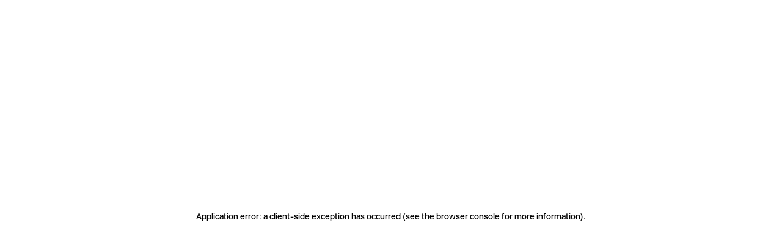

--- FILE ---
content_type: text/html; charset=utf-8
request_url: https://nycitybride.com/allure-2021
body_size: 37010
content:
<!DOCTYPE html><html lang="en"><head><meta charSet="utf-8"/><meta property="og:image" content="https://cdn.nycitybride.com/products%2Fscaled%2Fscaled-nycb-500571824.jpg"/><meta property="og:image:secure_url" content="https://cdn.nycitybride.com/products%2Fscaled%2Fscaled-nycb-500571824.jpg"/><meta property="og:image:type" content="image/jpeg"/><title>Allure Wedding Dresses Collection - New York City Bride</title><meta name="description" content="👰 Shop Allure wedding dresses collection at Nycitybride.com 👗 Discover a wide selection of wedding dresses for a perfect  wedding."/><meta name="robots" content="index, follow"/><script type="application/ld+json">{
                "@context": "http://schema.org",
                "@type": "Store",
                "name": "New York City Bride",
                "image": "https://api.nycitybride.com/wp-content/uploads/2019/02/logo-seo.png",
                "url": "https://nycitybride.com",
                "telephone": "+1-718-496-1282",
                "address": {
                "@type": "PostalAddress",
                "streetAddress": "147 Prince street Brooklyn, New York 11201",
                "addressLocality": "Brooklyn",
                "postalCode": "11201",
                "addressCountry": "USA"
                  },
                      "openingHours": [
                      "Mo-Sa 10:00-18:00"
                      ],
                      "priceRange": "$"
                  }</script><script type="application/ld+json">{
              "@context": "https://schema.org/",
              "@type": "BreadcrumbList",
              "itemListElement": [{
	            "@type": "ListItem",
            	"position": 1,
	            "name": "Home",
	            "item": "https://nycitybride.com/"
              },{
	            "@type": "ListItem",
	            "position": 2,
              "name": "Allure",
	            "item": "https://nycitybride.com/allure-2021"
              }]
                }</script><link rel="stylesheet" href="https://maxcdn.bootstrapcdn.com/bootstrap/4.5.0/css/bootstrap.min.css" integrity="sha384-9aIt2nRpC12Uk9gS9baDl411NQApFmC26EwAOH8WgZl5MYYxFfc+NcPb1dKGj7Sk" crossorigin="anonymous"/><meta name="viewport" content="width=device-width, initial-scale=1"/><meta name="next-head-count" content="11"/><meta name="google-site-verification" content="v06O2HD5BjhL1KXoYd50fLehm8vYWYNmhrH8i53aZM8"/><meta name="p:domain_verify" content="b57eb5c59fe1e2878ea09a215098a56f"/><link rel="stylesheet" href="https://cdnjs.cloudflare.com/ajax/libs/font-awesome/5.15.2/css/all.min.css"/><link rel="shortcut icon" href="/favicon.ico"/><link rel="preload" href="/_next/static/css/440c6b3f1abf67e4.css" as="style"/><link rel="stylesheet" href="/_next/static/css/440c6b3f1abf67e4.css" data-n-g=""/><link rel="preload" href="/_next/static/css/3cef54165fce3522.css" as="style"/><link rel="stylesheet" href="/_next/static/css/3cef54165fce3522.css" data-n-p=""/><noscript data-n-css=""></noscript><script defer="" nomodule="" src="/_next/static/chunks/polyfills-c67a75d1b6f99dc8.js" type="2880932f928bdc0fe451ec17-text/javascript"></script><script src="/_next/static/chunks/webpack-6e6767095adc739b.js" defer="" type="2880932f928bdc0fe451ec17-text/javascript"></script><script src="/_next/static/chunks/framework-fee8a7e75612eda8.js" defer="" type="2880932f928bdc0fe451ec17-text/javascript"></script><script src="/_next/static/chunks/main-d0fad612e2b548a3.js" defer="" type="2880932f928bdc0fe451ec17-text/javascript"></script><script src="/_next/static/chunks/pages/_app-3014d43e9ec1a4f5.js" defer="" type="2880932f928bdc0fe451ec17-text/javascript"></script><script src="/_next/static/chunks/75fc9c18-a81e26132e35a072.js" defer="" type="2880932f928bdc0fe451ec17-text/javascript"></script><script src="/_next/static/chunks/210-00747a3e41847ddc.js" defer="" type="2880932f928bdc0fe451ec17-text/javascript"></script><script src="/_next/static/chunks/5493-3fb324912d0e08b5.js" defer="" type="2880932f928bdc0fe451ec17-text/javascript"></script><script src="/_next/static/chunks/6066-6a2ba9df008380a4.js" defer="" type="2880932f928bdc0fe451ec17-text/javascript"></script><script src="/_next/static/chunks/9796-8b400e3f4f1694bf.js" defer="" type="2880932f928bdc0fe451ec17-text/javascript"></script><script src="/_next/static/chunks/2219-598bee8d72357eeb.js" defer="" type="2880932f928bdc0fe451ec17-text/javascript"></script><script src="/_next/static/chunks/9503-a99e6c90f406641e.js" defer="" type="2880932f928bdc0fe451ec17-text/javascript"></script><script src="/_next/static/chunks/3466-f2f69c8a41f3a80c.js" defer="" type="2880932f928bdc0fe451ec17-text/javascript"></script><script src="/_next/static/chunks/7148-568815897d122137.js" defer="" type="2880932f928bdc0fe451ec17-text/javascript"></script><script src="/_next/static/chunks/8394-0809c3ea0ba347a1.js" defer="" type="2880932f928bdc0fe451ec17-text/javascript"></script><script src="/_next/static/chunks/5196-c1d247896c8f7dc3.js" defer="" type="2880932f928bdc0fe451ec17-text/javascript"></script><script src="/_next/static/chunks/9606-18049a17a6b6cd63.js" defer="" type="2880932f928bdc0fe451ec17-text/javascript"></script><script src="/_next/static/chunks/pages/%5B...item%5D-d915cf6b718c7c6f.js" defer="" type="2880932f928bdc0fe451ec17-text/javascript"></script><script src="/_next/static/hCy8inNkni49wB52JXgmR/_buildManifest.js" defer="" type="2880932f928bdc0fe451ec17-text/javascript"></script><script src="/_next/static/hCy8inNkni49wB52JXgmR/_ssgManifest.js" defer="" type="2880932f928bdc0fe451ec17-text/javascript"></script></head><body><noscript><iframe src="https://www.googletagmanager.com/ns.html?id=GTM-T7LSLLV"
                          height="0" width="0" style="display:none;visibility:hidden"></iframe></noscript><div id="__next"><header id="masthead" class="site-header standart" itemscope="" itemType="http://schema.org/WPHeader"><div class="Worldwide__Shipping shipping-link_top-margin"><span class="links-wrapper"><a href="https://nycitybridestylistappointment.as.me/schedule.php?appointmentType=category%3AVideo+Consultation" class="Worldwide__Shipping-link">Book FREE video consultation</a><a href="https://nycitybridestylistappointment.as.me/schedule.php?appointmentType=category%3AIn+Store+Appointment" class="header-link">Book in store appointment</a></span></div><div><div class="container logo-wrapper logo-wrapper-mobile"><div class="row"><div class="aside-logo-left col-md-3 col-sm-12 "><div class="hgroup-sidebar" role="complementary" itemscope="" itemType="https://schema.org/WPSideBar"><div id="wpglobus-2" class="widget widget_wpglobus"></div><div id="custom_html-2" class="widget_text widget widget_custom_html"><div class="textwidget custom-html-widget"><form role="search" method="get" action="https://nycitybride.com/search" style="position:relative;display:flex;justify-content:flex-end"><label for="input_search" style="display:none">Search</label><button type="submit" value="Search" class="search_button" aria-label="Search" style="outline:none"><img style="width:20px" src="[data-uri]" alt="search"/></button><input type="search" name="s" id="input_search" aria-labelledby="input_search"/></form></div></div></div></div><div class="site-logo col-md-6 col-sm-12" itemscope="" itemType="http://schema.org/Organization"><a href="/"><img class="nycb-logo" src="[data-uri]" alt="NyCityBride logo"/></a></div><div class="aside-logo-right col-md-3 col-sm-12"><div role="complementary" itemscope="" itemType="http://schema.org/WPSideBar"><div id="custom_html-3"><div class="textwidget custom-html-widget"><div class="logo_sidebar" id="icon_nav_header" style="margin-top:10px"><a href="https://www.instagram.com/nycitybride/" target="_blank" class="logo_sidebar_link" rel="noreferrer"><img alt="my-acc-logo" class="logo_icon" src="[data-uri]"/></a><a class="logo_sidebar_link" href="/my-account"><img alt="my-acc-logo" class="logo_icon" src="[data-uri]"/><img alt="my-acc-logo-hover" class="logo_icon_hov" src="[data-uri]"/></a><a class="logo_sidebar_link" href="/wishlist"><img alt="wishlist-icon" class="logo_icon" src="[data-uri]"/><img alt="wishlist-icon-hover" class="logo_icon_hov" src="[data-uri]"/></a><a class="logo_sidebar_link" href="/cart"><img alt="cart-icon" class="logo_icon" style="width:20px" src="[data-uri]"/><img alt="cart-icon-hover" class="logo_icon_hov" style="width:20px" src="[data-uri]"/></a></div></div></div></div></div></div></div></div></header><div class=" col-md-12 col-sm-12 main-menu main-menu-mobile"><nav class="primary-nav  bordered bordered-right " itemscope="" itemType="http://schema.org/SiteNavigationElement"><div id="mega-menu-wrap-primary-nav" class="mega-menu-wrap"><div class="mega-menu-toggle"><div class="mega-toggle-blocks-left"><div class="mega-toggle-block mega-menu-toggle-block mega-toggle-block-1" id="mega-toggle-block-1" tabindex="0"><span class="mega-toggle-label" role="button" aria-expanded="false"><span class="mega-toggle-label-closed">MENU</span><span id="mega-toggle-label-open" class="mega-toggle-label-open">MENU</span></span></div></div><div class="mega-toggle-blocks-center"><div class="mob-filtr-fixed open-filters"><span class="filter-span">Filter</span></div></div><div class="mega-toggle-blocks-right"></div></div><div class="section_catalog_f" id="m_menu_section"><div class="close mob_menu"><a href="/" class="mob-menu-logo"><img src="[data-uri]" alt="companies name and a woman in a dress"/></a><div class="header-close-icon-wrapper" id="mega-closed"><img class="fal fa-times" src="[data-uri]" alt="cancel"/></div></div><ul id="mega-menu-primary-nav" class="mega-menu max-mega-menu mega-menu-horizontal mega-no-js cus-menu"><li class="mega-menu-item mega-menu-item-mobile mega-menu-item-type-post_type mega-menu-item-object-page mega-align-bottom-left mega-menu-flyout mega-menu-item-17021" id="mega-menu-item-17021"><a class="mega-menu-link  fake-bold" style="text-decoration:underline !important" href="https://nycitybridestylistappointment.as.me/schedule.php?appointmentType=category%3AVideo+Consultation" tabindex="0">Book a Free 30 minutes consultation</a></li><li class="mega-menu-item mega-menu-item-mobile mega-menu-item-type-post_type mega-menu-item-object-page mega-align-bottom-left mega-menu-flyout mega-menu-item-17021" id="mega-menu-item-17021"><a class="mega-menu-link  fake-bold" style="text-decoration:underline !important" href="https://nycitybridestylistappointment.as.me/schedule.php?appointmentType=category%3AIn+Store+Appointment" tabindex="0">Book in store appointment</a></li><li class="mega-menu-item mega-menu-item-type-custom mega-menu-item-object-custom mega-menu-megamenu mega-menu-item-has-children mega-align-bottom-left mega-menu-megamenu mega-menu-item-196799" id="mega-menu-item-0"><a href="/" class="mega-menu-link level1">Wedding Dresses<span class="mega-indicator"></span></a><ul class="mega-sub-menu"><li class="mega-menu-item mega-menu-item-type-widget widget_text mega-menu-columns-1-of-8 mega-menu-item-text-5" id="mega-menu-item-text-0"><h4 class="mega-block-title">EXPLORE</h4><div class="textwidget"><p><a href="/wedding-dresses" style="font-size:14px" class="">All wedding dresses</a></p></div><div class="textwidget"><p><a href="/wedding-dresses?sortType=latest" style="font-size:14px" class="">New Arrivals</a></p></div><div class="textwidget"><p><a href="/sale-wedding-dresses" style="font-size:14px" class="sale-red">Sale</a></p></div><div class="textwidget"><p><a href="/wedding-dresses/price=0-1501" style="font-size:14px" class="">Dresses under $1500</a></p></div><div class="textwidget"><p><a href="/size-page" style="font-size:14px" class="">Size Guide</a></p></div><div class="textwidget"><p><a href="/wedding-dresses-ready-to-ship" style="font-size:14px" class="">Ready to ship dresses</a></p></div><div class="textwidget"><p><a href="/wedding-dresses/tags=showroom" style="font-size:14px" class="">Dresses in showroom</a></p></div><div class="textwidget"><p><a href="/wedding-dresses/tags=most-loved" style="font-size:14px" class="">Most loved</a></p></div><div class="textwidget"><p><a href="/wedding-dresses/tags=timeless-carry-overs" style="font-size:14px" class="">Timeless Carry Overs</a></p></div><div class="textwidget"><p><a href="/wedding-dresses/tags=plus-size-wedding-dresses" style="font-size:14px" class="">Plus Size Wedding Dresses</a></p></div><div class="textwidget"><p><a href="/our-brides" style="font-size:14px" class="">Our Brides</a></p></div></li><li class="mega-menu-item mega-menu-item-type-widget widget_text mega-menu-columns-1-of-8 mega-menu-item-text-5" id="mega-menu-item-text-1"><h4 class="mega-block-title">Styles</h4><div class="textwidget"><p><a href="/a-line-wedding-dresses" style="font-size:14px" class="">A-Line</a></p></div><div class="textwidget"><p><a href="/mermaid-style-wedding-dresses" style="font-size:14px" class="">Mermaid</a></p></div><div class="textwidget"><p><a href="/ball-gown-wedding-dresses" style="font-size:14px" class="">Ball gown</a></p></div><div class="textwidget"><p><a href="/sheath-style-wedding-dresses" style="font-size:14px" class="">Sheath</a></p></div><div class="textwidget"><p><a href="/wedding-dresses/tags=reception-dresses" style="font-size:14px" class="">Reception dresses</a></p></div><div class="textwidget"><p><a href="/wedding-dresses/tags=conservative-wedding-dresses" style="font-size:14px" class="">Conservative wedding dresses</a></p></div><div class="textwidget"><p><a href="/wedding-dresses/style=boho" style="font-size:14px" class="">Boho</a></p></div></li><li class="mega-menu-item mega-menu-item-type-widget widget_text mega-menu-columns-1-of-8 mega-menu-item-text-5" id="mega-menu-item-text-2"><h4 class="mega-block-title">Trends</h4><div class="textwidget"><p><a href="/wedding-dresses/tags=basque-waist" style="font-size:14px" class="">Basque Waist</a></p></div><div class="textwidget"><p><a href="/wedding-dresses/tags=detachable-train,detachable-skirt?sortType=latest" style="font-size:14px" class="">Dresses with overskirts</a></p></div><div class="textwidget"><p><a href="/long-sleeve-wedding-dresses" style="font-size:14px" class="">Long Sleeves</a></p></div><div class="textwidget"><p><a href="/wedding-dresses/tags=wedding-dress-with-slit,reception-dresses,detachable-train" style="font-size:14px" class="">Sexy wedding dresses</a></p></div><div class="textwidget"><p><a href="/wedding-dresses/style=transformer" style="font-size:14px" class="">Transformer</a></p></div><div class="textwidget"><p><a href="/wedding-dresses/fabric=satin,mikado" style="font-size:14px" class="">Satin and Mikado dresses</a></p></div><div class="textwidget"><p><a href="/wedding-dresses/tags=simple-wedding-dress" style="font-size:14px" class="">Minimalistic dresses</a></p></div><div class="textwidget"><p><a href="/wedding-dresses/tags=lace-wedding-dress" style="font-size:14px" class="">Lace wedding dresses</a></p></div></li><li class="mega-menu-item mega-menu-item-type-widget widget_text mega-menu-columns-1-of-8 mega-menu-item-text-5" id="mega-menu-item-text-3"><h4 class="mega-block-title">2025-2026 Wedding Dresses</h4><div class="textwidget"><p><a href="/wedding-dresses-2025" style="font-size:14px" class="">All  Wedding Dresses</a></p></div><div class="textwidget"><p><a href="/personality" style="font-size:14px" class="">Personality</a></p></div><div class="textwidget"><p><a href="/allure" style="font-size:14px" class="">Allure</a></p></div><div class="textwidget"><p><a href="/amore" style="font-size:14px" class="">Amore</a></p></div><div class="textwidget"><p><a href="/marbella" style="font-size:14px" class="">Marbella</a></p></div><div class="textwidget"><p><a href="/santorini" style="font-size:14px" class="">Santorini</a></p></div><div class="textwidget"><p><a href="/noble-essence" style="font-size:14px" class="">Noble Essence</a></p></div><div class="textwidget"><p><a href="/blooming" style="font-size:14px" class="">Blooming</a></p></div><div class="textwidget"><p><a href="/mriya" style="font-size:14px" class="">Mriya</a></p></div><div class="textwidget"><p><a href="/empire" style="font-size:14px" class="">Empire</a></p></div><div class="textwidget"><p><a href="/peaceful-grace-1" style="font-size:14px" class="">Peaceful Grace</a></p></div><div class="textwidget"><p><a href="/nadiya" style="font-size:14px" class="">Nadiya</a></p></div><div class="textwidget"><p><a href="/budapest" style="font-size:14px" class="">Budapest</a></p></div><div class="textwidget"><p><a href="/vow" style="font-size:14px" class="">Vow</a></p></div><div class="textwidget"><p><a href="/amazing" style="font-size:14px" class="">Amazing</a></p></div><div class="textwidget"><p><a href="/Timeless" style="font-size:14px" class="">Timeless</a></p></div></li><li class="mega-menu-item mega-menu-item-type-widget widget_text mega-menu-columns-1-of-8 mega-menu-item-text-5" id="mega-menu-item-text-4"><h4 class="mega-block-title">Brands</h4><div class="textwidget"><p><a href="/enzoani" style="font-size:14px" class="">Enzoani</a></p></div><div class="textwidget"><p><a href="/morilee" style="font-size:14px" class="">Morilee</a></p></div><div class="textwidget"><p><a href="/armonia" style="font-size:14px" class="">Armonia</a></p></div><div class="textwidget"><p><a href="/ariamo" style="font-size:14px" class="">Ariamo</a></p></div><div class="textwidget"><p><a href="/elena-morar" style="font-size:14px" class="">Elena Morar</a></p></div><div class="textwidget"><p><a href="/iryna-kotapska" style="font-size:14px" class="">Iryna Kotapska</a></p></div><div class="textwidget"><p><a href="/perfioni" style="font-size:14px" class="">Perfioni</a></p></div><div class="textwidget"><p><a href="/maria-anette" style="font-size:14px" class="">Maria Anette</a></p></div><div class="textwidget"><p><a href="/silviamo-2020" style="font-size:14px" class="">Silviamo</a></p></div><div class="textwidget"><p><a href="/madam-burcu" style="font-size:14px" class="">Madam Burcu</a></p></div><div class="textwidget"><p><a href="/elena-novias" style="font-size:14px" class="">Elena Novias</a></p></div><div class="textwidget"><p><a href="/supernova" style="font-size:14px" class="">Supernova</a></p></div><div class="textwidget"><p><a href="/soprano-group" style="font-size:14px" class="">Victoria Soprano </a></p></div><div class="textwidget"><p><a href="/lanesta" style="font-size:14px" class="">Lanesta</a></p></div><div class="textwidget"><p><a href="/rymasoza" style="font-size:14px" class="">Rymasoza</a></p></div><div class="textwidget"><p><a href="/oksana-chorna" style="font-size:14px" class="">Oksana Chorna</a></p></div><div class="textwidget"><p><a href="/ema-bride" style="font-size:14px" class="">Ema Bride</a></p></div><div class="textwidget"><p><a href="/melory" style="font-size:14px" class="">Melory</a></p></div></li></ul></li><li class="mega-menu-item mega-menu-item-type-custom mega-menu-item-object-custom mega-menu-megamenu mega-menu-item-has-children mega-align-bottom-left mega-menu-megamenu mega-menu-item-196799" id="mega-menu-item-1"><a href="/veils" class="mega-menu-link level1">Veils &amp; Accessories<span class="mega-indicator"></span></a><ul class="mega-sub-menu"><li class="mega-menu-item mega-menu-item-type-widget widget_text mega-menu-columns-1-of-8 mega-menu-item-text-5" id="mega-menu-item-text-0"><h4 class="mega-block-title">EXPLORE Veils</h4><div class="textwidget"><p><a href="/veils?sortType=latest" style="font-size:14px" class="">All wedding veils</a></p></div><div class="textwidget"><p><a href="/veils/inStock=1" style="font-size:14px" class="">Veils in stock</a></p></div><div class="textwidget"><p><a href="/blusher-veils" style="font-size:14px" class="">Blusher veils</a></p></div><div class="textwidget"><p><a href="/one-tier-veils/veil-tier=one-tier?sortType=latest" style="font-size:14px" class="">One-tier veils</a></p></div><div class="textwidget"><p><a href="/two-tier-veils" style="font-size:14px" class="">Two-tier veils</a></p></div><div class="textwidget"><p><a href="/sale-veils" style="font-size:14px" class="sale-red">Sale</a></p></div></li><li class="mega-menu-item mega-menu-item-type-widget widget_text mega-menu-columns-1-of-8 mega-menu-item-text-5" id="mega-menu-item-text-1"><h4 class="mega-block-title">Size</h4><div class="textwidget"><p><a href="/short-wedding-veils-new-york-city-bride" style="font-size:14px" class="">Elbow 30&quot;</a></p></div><div class="textwidget"><p><a href="/fingertip-38-veils" style="font-size:14px" class="">Fingertip 38&quot;</a></p></div><div class="textwidget"><p><a href="/mid-length-45-veils" style="font-size:14px" class="">Mid-Length 45&quot;</a></p></div><div class="textwidget"><p><a href="/chapel-78-veils" style="font-size:14px" class="">Chapel 78&quot;</a></p></div><div class="textwidget"><p><a href="/cathedral-118-veils" style="font-size:14px" class="">Cathedral 118&quot;</a></p></div><div class="textwidget"><p><a href="/cathedral-157-veils" style="font-size:14px" class="">Cathedral 157&quot;</a></p></div><div class="textwidget"><p><a href="/cathedral-197-veils" style="font-size:14px" class="">Cathedral 197&quot;</a></p></div></li><li class="mega-menu-item mega-menu-item-type-widget widget_text mega-menu-columns-1-of-8 mega-menu-item-text-5" id="mega-menu-item-text-2"><h4 class="mega-block-title">Edge style</h4><div class="textwidget"><p><a href="/lace-edge-veils" style="font-size:14px" class="">Lace Edge</a></p></div><div class="textwidget"><p><a href="/cut-edge-veils" style="font-size:14px" class="">Cut Edge</a></p></div><div class="textwidget"><p><a href="/ribbon-edge-veils" style="font-size:14px" class="">Ribbon Edge</a></p></div><div class="textwidget"><p><a href="/beaded-edge-veils" style="font-size:14px" class="">Beaded Edge</a></p></div></li><li class="mega-menu-item mega-menu-item-type-widget widget_text mega-menu-columns-1-of-8 mega-menu-item-text-5" id="mega-menu-item-text-3"><h4 class="mega-block-title">Embellishment</h4><div class="textwidget"><p><a href="/lace-veils" style="font-size:14px" class="">Lace</a></p></div><div class="textwidget"><p><a href="/chantilly-lace-veils" style="font-size:14px" class="">Chantilly Lace</a></p></div><div class="textwidget"><p><a href="/cord-chantilly-vails" style="font-size:14px" class="">Cord Chantilly</a></p></div><div class="textwidget"><p><a href="/macrame-lace-veils" style="font-size:14px" class="">Macrame Lace</a></p></div><div class="textwidget"><p><a href="/applique-veils" style="font-size:14px" class="">Applique</a></p></div><div class="textwidget"><p><a href="/beading-veils" style="font-size:14px" class="">Beading</a></p></div></li><li class="mega-menu-item mega-menu-item-type-widget widget_text mega-menu-columns-1-of-8 mega-menu-item-text-5" id="mega-menu-item-text-4"><h4 class="mega-block-title">Accessories</h4><div class="textwidget"><p><a href="/hair-accessories" style="font-size:14px" class="">Hair Accessories</a></p></div><div class="textwidget"><p><a href="/bridal-jackets-and-bridal-wraps" style="font-size:14px" class="">Jackets &amp; Wraps</a></p></div><div class="textwidget"><p><a href="/" style="font-size:14px" class="">Flower Girl Dresses</a></p></div><div class="textwidget"><p><a href="/" style="font-size:14px" class="">Overskirts &amp; Trains</a></p></div></li></ul></li><li class="mega-menu-item mega-menu-item-type-custom mega-menu-item-object-custom mega-menu-item-has-children mega-align-bottom-left mega-menu-flyout mega-menu-item-196808" id="mega-menu-item-2"><a href="/flower-girl-dresses" class="mega-menu-link">Flower Girl Dresses<span class="mega-indicator"></span></a><ul class="mega-sub-menu"><li class="mega-menu-item mega-menu-item-type-custom mega-menu-item-object-custom mega-menu-item-196809" id="mega-menu-item-2-0"><a href="/flower-girl-dresses" class="mega-menu-link">All dresses</a></li></ul></li><li class="mega-menu-item mega-menu-item-type-custom mega-menu-item-object-custom mega-menu-item-has-children mega-align-bottom-left mega-menu-flyout mega-menu-item-196808" id="mega-menu-item-3"><a href="/undefined" class="mega-menu-link">Guide<span class="mega-indicator"></span></a><ul class="mega-sub-menu"><li class="mega-menu-item mega-menu-item-type-custom mega-menu-item-object-custom mega-menu-item-196809" id="mega-menu-item-3-0"><a href="/our-story" class="mega-menu-link">About us</a></li><li class="mega-menu-item mega-menu-item-type-custom mega-menu-item-object-custom mega-menu-item-196809" id="mega-menu-item-3-1"><a href="/how-to-place-an-order" class="mega-menu-link">How to place an order</a></li><li class="mega-menu-item mega-menu-item-type-custom mega-menu-item-object-custom mega-menu-item-196809" id="mega-menu-item-3-2"><a href="/size-page" class="mega-menu-link">Size Guide</a></li><li class="mega-menu-item mega-menu-item-type-custom mega-menu-item-object-custom mega-menu-item-196809" id="mega-menu-item-3-3"><a href="/track" class="mega-menu-link">Track your order</a></li><li class="mega-menu-item mega-menu-item-type-custom mega-menu-item-object-custom mega-menu-item-196809" id="mega-menu-item-3-4"><a href="/alteration-recommendations?srsltid=AfmBOoowPB8LnUPi4Vpdvtn54iCRziiJHunnVLDA_mFeO5cLFIdJnaxF" class="mega-menu-link">Alteration Shops</a></li><li class="mega-menu-item mega-menu-item-type-custom mega-menu-item-object-custom mega-menu-item-196809" id="mega-menu-item-3-5"><a href="/blog/quality-and-craftsmanship-why-your-wedding-dress-deserves-the-very-best" class="mega-menu-link">Quality and craftmanship</a></li></ul></li><li class="mega-menu-item mega-menu-item-type-custom mega-menu-item-object-custom mega-menu-item-has-children mega-align-bottom-left mega-menu-flyout mega-menu-item-196808" id="mega-menu-item-4"><a href="/" class="mega-menu-link sale-red">SALE<span class="mega-indicator"></span></a><ul class="mega-sub-menu"><li class="mega-menu-item mega-menu-item-type-custom mega-menu-item-object-custom mega-menu-item-196809" id="mega-menu-item-4-0"><a href="/sale-wedding-dresses" class="mega-menu-link">Wedding Dresses on Sale</a></li><li class="mega-menu-item mega-menu-item-type-custom mega-menu-item-object-custom mega-menu-item-196809" id="mega-menu-item-4-1"><a href="/sale-evening-dresses" class="mega-menu-link">Evening Dresses on Sale</a></li><li class="mega-menu-item mega-menu-item-type-custom mega-menu-item-object-custom mega-menu-item-196809" id="mega-menu-item-4-2"><a href="/sale-veils" class="mega-menu-link">Veils on Sale</a></li><li class="mega-menu-item mega-menu-item-type-custom mega-menu-item-object-custom mega-menu-item-196809" id="mega-menu-item-4-3"><a href="/sale-flower-girls-dresses" class="mega-menu-link">Flower Girls Dresses Sale</a></li><li class="mega-menu-item mega-menu-item-type-custom mega-menu-item-object-custom mega-menu-item-196809" id="mega-menu-item-4-4"><a href="/sale-hair-accessories" class="mega-menu-link">Hair Accessories On Sale</a></li></ul></li><li class="mega-menu-item mega-menu-item-type-post_type mega-menu-item-object-page mega-align-bottom-left mega-menu-flyout mega-menu-item-190068" id="mega-menu-item-190068"><a href="/reviews" class="mega-menu-link" tabindex="0">Reviews</a></li><li class="mega-menu-item mega-menu-item-type-post_type mega-menu-item-object-page mega-align-bottom-left mega-menu-flyout mega-menu-item-191817 mega-hide-on-desktop" id="mega-menu-item-191817"><a href="/cart" class="mega-menu-link" tabindex="0">Shopping Cart</a></li><li class="mega-menu-item mega-menu-item-type-post_type mega-menu-item-object-page mega-align-bottom-left mega-menu-flyout mega-menu-item-203280" id="mega-menu-item-203280"><a href="/my-account" class="mega-menu-link" tabindex="0">My Account</a></li><li class="mega-menu-item mega-menu-item-type-post_type mega-menu-item-object-page mega-align-bottom-left mega-menu-flyout mega-menu-item-203281" id="mega-menu-item-203281"><a href="/wishlist" class="mega-menu-link" tabindex="0">My Wishlist</a></li></ul></div></div><div id="custom-acount-m"><a href="https://www.instagram.com/nycitybride/" target="_blank" class="logo_sidebar_link" rel="noreferrer"><img alt="my-acc-logo" class="logo_icon" src="[data-uri]"/></a><a href="/my-account" class="logo_sidebar_link" title="My Account" style="margin-right:19px"><img class="logo_icon" src="https://api.nycitybride.com/wp-content/uploads/2019/svg/acc.svg" alt="icon-acc"/><img class="logo_icon_hov" src="https://api.nycitybride.com/wp-content/uploads/2019/svg/acc_hov.svg" alt="icon-acc-hover"/></a><a href="/wishlist" class="logo_sidebar_link" title="Wishlist" style="margin-right:20px"><img class="logo_icon" src="https://api.nycitybride.com/wp-content/uploads/2019/svg/fav.svg" alt="wishlist-icon"/><img class="logo_icon_hov" src="https://api.nycitybride.com/wp-content/uploads/2019/svg/fav_hov.svg" alt="wishlist-icon-hover"/></a><a href="/cart" class="logo_sidebar_link" title="Cart" style="margin-right:20px"><img style="width:18px !important" class="cart-icon logo_icon" src="https://api.nycitybride.com/wp-content/uploads/2019/svg/bag.svg" alt="cart-icon"/><img style="width:18px !important" class="cart-icon logo_icon_hov" src="https://api.nycitybride.com/wp-content/uploads/2019/svg/bag_hov.svg" width="20px" alt="cart-icon-hover"/></a><div class="logo_sidebar_link nav_search_btn"><img src="https://api.nycitybride.com/wp-content/uploads/2019/svg/search.svg" sizes="21px" alt="search-icon"/></div></div><div class="mobile_search_form hidden" id="mobile_search_form"><button class="mobile_search_form_search"><img src="https://api.nycitybride.com/wp-content/uploads/2019/svg/search.svg" style="height:14px" alt="search-icon-hover"/></button><form role="search" method="get" action="https://nycitybride.com/search"><input style="width:100%;height:60px" placeholder="Search..." type="search" name="s" id="input_search_2" value=""/><input type="hidden" name="post_type" value="product"/></form><button class="mobile_search_form_cancel"><img src="[data-uri]" style="height:14px"/></button></div><div class="menu-sidebar"></div></nav></div><div class="catalog-to-top-btn-wrapper"><img class="catalog-to-top-image catalog-to-top-base-image" src="[data-uri]" alt="arrow sign, pointing up"/><img class="catalog-to-top-image catalog-to-top-hover" src="[data-uri]" alt="hover arrow sign, pointing up"/></div><div class="store-banner" style="background-image:url(https://api.nycitybride.com/wp-content/uploads/2020/01/banner-shop-section-banner.jpg);background-repeat:repeat;background-position:center center;background-attachment:fixed"><div class="overlay"></div><div class="container"><div class="row"><div class="col-sm-12 col-md-12 col-xs-12"><div class="store-banner-inner"><div class="banner-text"><p class="banner-description"></p><p class="banner-title">make your choice</p><h1 class="banner-light-text">Allure</h1></div></div></div></div><div class="vertical-helper"></div></div></div><div id="main" class="site-main container main-container"><div class="row"><p id="breadcrumbs"><span><span><a href="https://nycitybride.com/">Home</a>&gt;<span class="breadcrumb_last" aria-current="page">Allure</span></span></span></p><div class="container catalog_wrapper__t0_Gb"><div class="row row-center"><div id="content" class="custom-col col-xs-12 col-md-9 col-sm-12 col-md-push-3 col-sm-push-4" role="main"><div class="custom-options-wrap"><div class="woof_products_top_panel"><ul></ul></div><div class="catalog_top_sort_wrapper"><div class="col-md-9"><p class="catalog-results-amount">Showing <!-- -->2<!-- --> results</p></div><div class="sort-by-button col-md-3 ordering"><form class="woocommerce-ordering" method="get"><label for="orderby-select" class="visually-hidden">Sort By:</label><select id="orderby-select" name="orderby" class="orderby select2-hidden-accessible"></select></form></div></div></div><div class="nycb_prod_section"><div class="nycb_prod_container grid-layout columns-4"><div class="infinite-scroll-component__outerdiv"><div class="infinite-scroll-component " style="height:auto;overflow:hidden;-webkit-overflow-scrolling:touch"><div class="nycb_prod_container_item"><a href="/sample-wedding-dress-mariana-size-4-4-6-in-stock-sheath-long-sleeves-3-d-lace" title="Click to learn more about Sample wedding dress Mariana size 8-8-10 in stock"><div class="product-img-wrapper"><div class="label_label_group__CUsyI label_group"><div class="label_product_label__MwLyp label_orange__o38PT">ready to ship<i class="label_triangle__J1ZuA"></i></div><div class="label_product_label__MwLyp label_red__ganim">Sale<i class="label_triangle__J1ZuA"></i></div></div><div class="wishlist-icon-catalog"></div><div class="catalog-product-image"><div id="" class="ImageWithPreloader_root__GmxbA "><img alt="Missing image for Sample wedding dress Mariana size 8-8-10 in stock" loading="lazy" decoding="async" data-nimg="fill" class="ImageWithPreloader_image__L7mgx catalog_image___IELP" style="position:absolute;height:100%;width:100%;left:0;top:0;right:0;bottom:0;object-fit:cover;color:transparent" src="https://cdn.nycitybride.com/products%2Fscaled%2Fscaled-nycb-500571824.jpg"/><svg aria-labelledby="81kyl0o-aria" role="img" style="opacity:1;visibility:visible" class="ImageWithPreloader_loaderRoot__6C4UE"><title id="81kyl0o-aria">Loading...</title><rect role="presentation" x="0" y="0" width="100%" height="100%" clip-path="url(#81kyl0o-diff)" style="fill:url(#81kyl0o-animated-diff)"></rect><defs><clipPath id="81kyl0o-diff"><rect width="100%" height="100%"></rect></clipPath><linearGradient id="81kyl0o-animated-diff"><stop offset="0%" stop-color="#f3f3f3" stop-opacity="1"><animate attributeName="offset" values="-2; -2; 1" keyTimes="0; 0.25; 1" dur="1s" repeatCount="indefinite"></animate></stop><stop offset="50%" stop-color="#f5f5f5" stop-opacity="1"><animate attributeName="offset" values="-1; -1; 2" keyTimes="0; 0.25; 1" dur="1s" repeatCount="indefinite"></animate></stop><stop offset="100%" stop-color="#f3f3f3" stop-opacity="1"><animate attributeName="offset" values="0; 0; 3" keyTimes="0; 0.25; 1" dur="1s" repeatCount="indefinite"></animate></stop></linearGradient></defs></svg></div></div></div><div class="nycb_content-product-l"><h2 class="nycb_product-title">Sample wedding dress Mariana size 8-8-10 in stock</h2><span class="nycb_price-p"><del><span class="nycb_amount"><span>$</span>1640.00</span></del><ins><span style="color:#C24342;font-weight:700" class="nycb_amount"><span>$</span>1520.00</span></ins></span></div></a></div></div></div></div></div></div><div id="sidebar-shop" class="widget-area col-xs-12 col-sm-4 col-md-3 col-md-pull-9 col-sm-pull-8 sidebar"><div class="close"><a href="/" class="mob-menu-logo" aria-label="New York City Bride Logo"><img src="[data-uri]" alt="New York City Bride Logo"/></a><div class="header-close-icon-wrapper" id="filter-closed"><img class="fal fa-times" src="[data-uri]" alt="cancel"/></div></div><div class="nycb_cat_top_filters"><h3 class="nycb_cat_top_filters categories-in-mobile"><span>Categories</span><div class="open-filters-button">[+]</div></h3></div><div id="woof_widget-2" class="widget WOOF_Widget"><div class="widget widget-woof"><div class="woof woof_sid woof_sid_widget"><div></div><div class="nycb_filter_wrapper"><div class="nycb_filter_container"><div class="nycb_filter_block first-block-wrapper"><ul class="nycb_filter_list_checkbox stock-and-sale"><li class="attributes-list"><input type="checkbox" class="woof_checkbox_onbackorder nycb_cat_checkbox" id="woof_checkbox_onbackorder" name="backorder" hidden="" value="0"/>  <label class="nycb_cat_checkbox_label" for="woof_checkbox_onbackorder">In Stock</label></li><li class="attributes-list"><input type="checkbox" class="woof_checkbox_onbackorder nycb_cat_checkbox" id="woof_checkbox_onbackorder_sale" name="backorder" hidden="" value="0"/>  <label class="nycb_cat_checkbox_label" for="woof_checkbox_onbackorder_sale">Sale</label></li></ul></div></div></div><div class="nycb_filter_wrapper filters_bottom"></div></div></div></div><div class="gradient-mask"></div><div class="woof_submit_search_form_container"><button style="float:right" class="button woof_submit_search_form black-button">Reset</button><button style="float:left" class="black-button">Apply</button></div></div><div class="lazyload-wrapper "><div class="lazyload-placeholder"></div></div></div></div></div></div><footer id="colophon" class="site-footer"><div class="footer-top widget-area"><div class="container"><div class="row"><div class="col-xs-12 col-sm-3 col-md-3 col-lg-3 col-xl-3 footer-padding "><div id="text-15" class="widget widget_text footer-padding"><div class=""><div class="footer-links"><div class="first-block-links"><a class="footer_info_link" href="/how-to-place-an-order">How to place an order</a><br/><a class="footer_info_link" href="/privacy-policy">Privacy policy</a><br/><a class="footer_info_link" href="/terms-and-conditions">Terms of Service</a><br/><a class="footer_info_link" href="/track">Track Your Order</a></div><div class="first-block-links"><a class="footer_info_link" href="/return-policy">Return policy</a><br/><a class="footer_info_link" href="/contact-us">Contact Us</a><br/><a class="footer_info_link" href="/faq-tips">FAQ &amp; Tips</a></div></div></div></div></div><div class="col-xs-12 col-sm-6 col-md-6 col-lg-6 col-xl-6 footer-padding footer-products-mobile"><div id="text-15" class="widget widget_text footer-padding widget_text-mobile"><div class=""><div class="footer-links"><div class="first-block-links-categories first-block-links-procuts"><a class="footer_info_link" href="/wedding-dresses">Wedding Dresses</a><br/><a class="footer_info_link" href="/veils">Wedding Veils</a><br/><a class="footer_info_link" href="/flower-girl-dresses">Flower girl dresses</a><br/><a class="footer_info_link" href="/wedding-dresses/tags=plus-size-wedding-dresses">Plus Size Collection</a><br/><a class="footer_info_link" href="/sale-wedding-dresses">Sale</a></div></div></div></div><div id="custom_html-4" class="widget_text widget widget_custom_html custom_html-4-mobile"><div class=" custom-html-widget"><div class="footer_social"><a class="footer_social_link" href="https://www.facebook.com/nycitybride/" target="_blank" rel="noopener noreferrer nofollow" aria-label="Visit NYCITYBRIDE on Facebook"><div class="lazyload-wrapper "><div class="lazyload-placeholder"></div></div></a><a class="footer_social_link" href="https://www.youtube.com/channel/UC-2eAXpzw7jMSVXYqZbleAg" target="_blank" rel="noopener noreferrer nofollow" aria-label="Visit NYCITYBRIDE on YouTube"><div class="lazyload-wrapper "><div class="lazyload-placeholder"></div></div></a><a class="footer_social_link" href="https://www.instagram.com/nycitybride/" target="_blank" rel="noopener noreferrer nofollow" aria-label="Visit NYCITYBRIDE on Instagram"><div class="lazyload-wrapper "><div class="lazyload-placeholder"></div></div></a><a class="footer_social_link" href="https://www.tiktok.com/@nycitybride" target="_blank" rel="noopener noreferrer nofollow" aria-label="Visit NYCITYBRIDE on TikTok"><div class="lazyload-wrapper "><div class="lazyload-placeholder"></div></div></a></div></div></div></div><div class="col-xs-12 col-sm-3 col-md-3 col-lg-3 col-xl-3 footer-padding footer-form"><div id="text-3" class="widget widget_text footer-padding"><div class=""><p class="footer_text"><span style="font-family:Frank_Regular">Sign up for our newsletter:</span></p></div></div><div id="text-17" class="widget widget_text footer-padding"><div class=""><div role="form" class="wpcf7" id="wpcf7-f222213-o1" lang="en-US" dir="ltr"><div class="screen-reader-response"></div><p><span class="wpcf7-form-control-wrap your-email"><input type="email" class="wpcf7-form-control wpcf7-text wpcf7-email wpcf7-validates-as-required wpcf7-validates-as-email" placeholder="Type e-mail and press Enter"/></span></p></div></div></div></div></div></div></div><div id="footer-bottom" class="footer-bottom"><div class="container"><div class="row"><div class="col-xs-12 col-sm-6 col-md-6"><div class="site-info">New York City Bride © <!-- -->2026<!-- -->.<!-- --> <a href="https://riseserv.com">Developed by RiseServ</a></div></div><div class="col-xs-12 col-sm-6 col-md-6"><div id="brideliness_pay_icons_widget-2" class="widget widget_brideliness_pay_icons_widget"><ul class="brideliness-widget-pay-icons"><li class="option-title"><div class="lazyload-wrapper "><div class="lazyload-placeholder"></div></div></li><li class="option-title"><div class="lazyload-wrapper "><div class="lazyload-placeholder"></div></div></li><li class="option-title"><div class="lazyload-wrapper "><div class="lazyload-placeholder"></div></div></li><li class="option-title"><div class="lazyload-wrapper "><div class="lazyload-placeholder"></div></div></li><li class="option-title"><div class="lazyload-wrapper "><div class="lazyload-placeholder"></div></div></li></ul></div></div></div></div></div></footer></div><script id="__NEXT_DATA__" type="application/json">{"props":{"pageProps":{"catalogData":{"redirectObject":{"redirect":false,"slugCategory":"allure-2021","filtersRaw":"","type":"product_category"},"rows":[{"id_product":4535,"slug":"sample-wedding-dress-mariana-size-4-4-6-in-stock-sheath-long-sleeves-3-d-lace","featured":null,"name_attr":"sheath long sleeves 3-D lace","product_name":"Sample wedding dress Mariana size 8-8-10 in stock","img":{"id":"742aea5e-7836-4339-9322-aea3a3c4afed","fotoURL":"/wp-content/uploads/2021/02/nycb-500571824.jpg","thumbnails":"/var/www/nycitybride.com/server/public/wp-content/uploads/2021/02/nycb-500571824-265x365.jpg"},"cost.price":1640,"cost.sale_price":null,"cost.stock_status":"In stock","cost":{"discount_value":{"type":"$","amount":"120"},"stock_status":"In stock","price":"1640.00","sale_price":"1520.00"},"pictures":[{"productsId":4535,"id":39022,"link":"https://cdn.nycitybride.com/products%2Fscaled%2Fscaled-nycb-500571824.jpg","thumbnail":null},{"productsId":4535,"id":39023,"link":"https://cdn.nycitybride.com/products%2Fscaled%2Fscaled-nycb-717563808.jpg","thumbnail":null},{"productsId":4535,"id":39024,"link":"https://cdn.nycitybride.com/products%2Fscaled%2Fscaled-nycb-734607731.jpg","thumbnail":null},{"productsId":4535,"id":39025,"link":"https://cdn.nycitybride.com/products%2Fscaled%2Fscaled-nycb-653745947.jpg","thumbnail":null},{"productsId":4535,"id":39026,"link":"https://cdn.nycitybride.com/products%2Fscaled%2Fscaled-nycb-127266996.JPG","thumbnail":null},{"productsId":4535,"id":39027,"link":"https://cdn.nycitybride.com/products%2Fscaled%2Fscaled-nycb-350759809.JPG","thumbnail":null},{"productsId":4535,"id":39028,"link":"https://cdn.nycitybride.com/products%2Fscaled%2Fscaled-nycb-917074888.JPG","thumbnail":null},{"productsId":4535,"id":39029,"link":"https://cdn.nycitybride.com/products%2Fscaled%2Fscaled-nycb-625066448.JPG","thumbnail":null},{"productsId":4535,"id":39030,"link":"https://cdn.nycitybride.com/products%2Fscaled%2Fscaled-nycb-310910217.JPG","thumbnail":null},{"productsId":4535,"id":39031,"link":"https://cdn.nycitybride.com/products%2Fscaled%2Fscaled-nycb-620635698.JPG","thumbnail":null},{"productsId":4535,"id":39032,"link":"https://cdn.nycitybride.com/products%2Fscaled%2Fscaled-nycb-508175456.JPG","thumbnail":null},{"productsId":4535,"id":39033,"link":"https://cdn.nycitybride.com/products%2Fscaled%2Fscaled-nycb-090203539.jpg","thumbnail":null},{"productsId":4535,"id":39034,"link":"https://cdn.nycitybride.com/products%2Fscaled%2Fscaled-nycb-043260550.jpg","thumbnail":null}],"product_attributes":[{"id":1,"name":"Colors","slug":"colors","order_by":2,"attribute_terms":[{"id":1,"name":"Ivory","slug":"ivory","attributeId":1,"active":true,"variation":{"id":301044,"enabled":true,"price":1640,"sale_price":null,"stock_status":"In stock","gtin":"0709081296561","description":null,"sku":"Mariana","migrateId":null,"productsId":4535},"termName":"Ivory","attributeName":"Colors"}],"active":true},{"id":3,"name":"Size","slug":"size","order_by":4,"attribute_terms":[{"id":9,"name":"10","slug":"10","attributeId":3,"active":true,"cost":{"price":"1640.00","sale_price":null,"stock_status":"In stock","sku":"Mariana","stockShow":true},"variation":{"id":301044,"enabled":true,"price":1640,"sale_price":null,"stock_status":"In stock","gtin":"0709081296561","description":null,"sku":"Mariana","migrateId":null,"productsId":4535},"termName":"10","attributeName":"Size"}],"active":true},{"id":13,"name":"Train","slug":"train","order_by":6,"attribute_terms":[{"id":136,"name":"Train","slug":"train","attributeId":13,"active":true,"variation":{"id":301044,"enabled":true,"price":1640,"sale_price":null,"stock_status":"In stock","gtin":"0709081296561","description":null,"sku":"Mariana","migrateId":null,"productsId":4535},"termName":"Train","attributeName":"Train"}],"active":true}],"activeAttributes":[{"id":1,"name":"Ivory","slug":"ivory","attributeId":1,"active":true,"variation":{"id":301044,"enabled":true,"price":1640,"sale_price":null,"stock_status":"In stock","gtin":"0709081296561","description":null,"sku":"Mariana","migrateId":null,"productsId":4535},"termName":"Ivory","attributeName":"Colors"},{"id":9,"name":"10","slug":"10","attributeId":3,"active":true,"cost":{"price":"1640.00","sale_price":null,"stock_status":"In stock","sku":"Mariana","stockShow":true},"variation":{"id":301044,"enabled":true,"price":1640,"sale_price":null,"stock_status":"In stock","gtin":"0709081296561","description":null,"sku":"Mariana","migrateId":null,"productsId":4535},"termName":"10","attributeName":"Size"},{"id":136,"name":"Train","slug":"train","attributeId":13,"active":true,"variation":{"id":301044,"enabled":true,"price":1640,"sale_price":null,"stock_status":"In stock","gtin":"0709081296561","description":null,"sku":"Mariana","migrateId":null,"productsId":4535},"termName":"Train","attributeName":"Train"}],"sale":{"id":170,"name":"Novias","start_time":"2025-03-06T09:12:00.000Z","end_time":"2026-02-22T04:12:00.000Z","discount_status":true,"discount_priority":4,"discount_mode_value":[{"to":"1250","from":"1100","amount":"100"},{"to":"1700","from":"1380","amount":"120"}],"countDownTimer_status":false,"countDownTimer_label":"","sticky_header":{},"sticky_footer":{},"advanced_sticky_show":0,"active":true,"date_active":true,"createdAt":"2025-03-04T22:14:34.000Z","updatedAt":"2026-02-02T21:56:00.000Z","deletedAt":null,"scDiscountTypeId":3,"sc_rules":[{"id":2636,"type_condition":"or","stock_status":null,"scRuleConditionId":5,"scSaleCampaignId":170,"beingId":1,"ruleId":null,"products":[],"Categories":[{"id_category":727,"sc_th_category":{"id":1344,"categoryId":727,"scRuleId":2636}},{"id_category":53,"sc_th_category":{"id":1345,"categoryId":53,"scRuleId":2636}},{"id_category":677,"sc_th_category":{"id":1346,"categoryId":677,"scRuleId":2636}},{"id_category":745,"sc_th_category":{"id":1347,"categoryId":745,"scRuleId":2636}}],"product_tags":[],"sc_rule_condition":{"id":5,"name":"product category","type":"product","active":true},"categoriesTree":[727,53,677,745]},{"id":2637,"type_condition":"and","stock_status":null,"scRuleConditionId":6,"scSaleCampaignId":170,"beingId":2,"ruleId":2636,"products":[],"Categories":[],"product_tags":[{"id":999,"sc_th_tag":{"id":427,"productTagId":999,"scRuleId":2637}}],"sc_rule_condition":{"id":6,"name":"product tags","type":"product","active":true}}],"sortedRules":[[{"id":2636,"type_condition":"or","stock_status":null,"scRuleConditionId":5,"scSaleCampaignId":170,"beingId":1,"ruleId":null,"products":[],"Categories":[{"id_category":727,"sc_th_category":{"id":1344,"categoryId":727,"scRuleId":2636}},{"id_category":53,"sc_th_category":{"id":1345,"categoryId":53,"scRuleId":2636}},{"id_category":677,"sc_th_category":{"id":1346,"categoryId":677,"scRuleId":2636}},{"id_category":745,"sc_th_category":{"id":1347,"categoryId":745,"scRuleId":2636}}],"product_tags":[],"sc_rule_condition":{"id":5,"name":"product category","type":"product","active":true},"categoriesTree":[727,53,677,745]},{"id":2637,"type_condition":"and","stock_status":null,"scRuleConditionId":6,"scSaleCampaignId":170,"beingId":2,"ruleId":2636,"products":[],"Categories":[],"product_tags":[{"id":999,"sc_th_tag":{"id":427,"productTagId":999,"scRuleId":2637}}],"sc_rule_condition":{"id":6,"name":"product tags","type":"product","active":true}}]],"modeValue":"120"},"wishlistModule":{"wishlistHeart":false},"productLabels":[{"id":7,"main_label":{"text":"ready to ship","color":"#ff9700"}},{"id":164,"main_label":{"text":"Sale","color":"#f35453"}}]}],"range":{"defaultMin":1370,"min":1370,"defaultMax":1640,"max":1640,"priceRaw":"price=1370-1640"},"count":2,"pageCount":0,"page":1,"limit":24,"sortTypes":[{"title":"Sort by Rank","name":"rank"},{"title":"Sort by Best Seller","name":"best-seller","active":true},{"title":"Sort by Random","name":"random"},{"title":"Sort by popularity","name":"popularity"},{"title":"Sort by average rating","name":"average rating"},{"title":"Sort by latest","name":"latest"},{"title":"Sort by price: low to high","name":"lowToHigh"},{"title":"Sort by price: high to low","name":"highToLow"}],"nextPage":2},"filters":{"redirectObject":{"redirect":false,"slugCategory":"allure-2021","rangePrice":{}},"inStock":0,"sale":0,"attributes":[{"id":14,"name":"Silhouette","slug":"silhouette","order_by":1,"term_sort_by":"A-Z 0-~","open_in_list":1,"attribute_terms":[{"id":62,"name":"Sheath","slug":"sheath","fieldView":{"type":"image","value":"/uploads/attribute/image-1632450898247.png"},"custom_sort_by_value":1}],"isOpen":false},{"id":1,"name":"Colors","slug":"colors","order_by":2,"term_sort_by":"A-Z 0-~","open_in_list":1,"attribute_terms":[{"id":134,"name":"Cappuccino","slug":"cappuccino","fieldView":{"type":"color","value":"#e8d4bb"},"custom_sort_by_value":13},{"id":1,"name":"Ivory","slug":"ivory","fieldView":{"type":"color","value":"#fffff0"},"custom_sort_by_value":1}],"isOpen":false},{"id":12,"name":"Neckline","slug":"neckline","order_by":3,"term_sort_by":"A-Z 0-~","open_in_list":1,"attribute_terms":[{"id":187,"name":"Square","slug":"square","fieldView":null,"custom_sort_by_value":16},{"id":39,"name":"V-Neck","slug":"v-neck","fieldView":null,"custom_sort_by_value":1}],"isOpen":false},{"id":3,"name":"Size","slug":"size","order_by":4,"term_sort_by":"A-Z 0-~","open_in_list":1,"attribute_terms":[{"id":9,"name":"10","slug":"10","fieldView":null,"custom_sort_by_value":3}],"isOpen":false},{"id":5,"name":"Sleeve Style","slug":"sleeve-style","order_by":5,"term_sort_by":"A-Z 0-~","open_in_list":1,"attribute_terms":[{"id":17,"name":"Long sleeves","slug":"long-sleeves","fieldView":null,"custom_sort_by_value":1}],"isOpen":false},{"id":13,"name":"Train","slug":"train","order_by":6,"term_sort_by":"custom","open_in_list":1,"attribute_terms":[{"id":136,"name":"Train","slug":"train","fieldView":null,"custom_sort_by_value":1}],"isOpen":false},{"id":10,"name":"Back Clousure","slug":"back-clousure","order_by":7,"term_sort_by":"A-Z 0-~","open_in_list":1,"attribute_terms":[{"id":35,"name":"Zipper","slug":"zipper","fieldView":null,"custom_sort_by_value":1}],"isOpen":false},{"id":9,"name":"Brands","slug":"brands","order_by":null,"term_sort_by":"A-Z 0-~","open_in_list":1,"attribute_terms":[{"id":135,"name":"Elena Morar","slug":"elena-morar","fieldView":null,"custom_sort_by_value":2}],"isOpen":false},{"id":11,"name":"Dress Length","slug":"dress-length","order_by":null,"term_sort_by":"A-Z 0-~","open_in_list":1,"attribute_terms":[{"id":36,"name":"Full-Length","slug":"full-length","fieldView":null,"custom_sort_by_value":null}],"isOpen":false},{"id":6,"name":"Style","slug":"style","order_by":null,"term_sort_by":"A-Z 0-~","open_in_list":1,"attribute_terms":[{"id":172,"name":"Sheath","slug":"sheath","fieldView":null,"custom_sort_by_value":8},{"id":236,"name":"Transformer","slug":"transformer","fieldView":null,"custom_sort_by_value":11}],"isOpen":false},{"id":4,"name":"Fabric","slug":"fabric","order_by":null,"term_sort_by":"A-Z 0-~","open_in_list":1,"attribute_terms":[{"id":66,"name":"Tulle","slug":"tulle","fieldView":null,"custom_sort_by_value":4}],"isOpen":false},{"id":7,"name":"Detailing","slug":"detailing","order_by":null,"term_sort_by":"A-Z 0-~","open_in_list":1,"attribute_terms":[{"id":233,"name":"Applique lace","slug":"applique-lace","fieldView":null,"custom_sort_by_value":32},{"id":114,"name":"Beads","slug":"beads","fieldView":null,"custom_sort_by_value":5},{"id":42,"name":"Embroidery","slug":"embroidery","fieldView":null,"custom_sort_by_value":2},{"id":148,"name":"Glitter","slug":"glitter","fieldView":null,"custom_sort_by_value":10},{"id":126,"name":"Pearls","slug":"pearls","fieldView":null,"custom_sort_by_value":9},{"id":56,"name":"Sequins","slug":"sequins","fieldView":null,"custom_sort_by_value":3},{"id":169,"name":"3-D lace","slug":"3-d-lace","fieldView":null,"custom_sort_by_value":19}],"isOpen":false},{"name":"tags","slug":"tags","attribute_terms":[{"id":10,"name":"ivory wedding dress","slug":"ivory-wedding-dress","activeTag":0},{"id":13,"name":"cathedral train wedding dress","slug":"cathedral-train-wedding-dress","activeTag":0},{"id":23,"name":"lace wedding dress","slug":"lace-wedding-dress","activeTag":0},{"id":24,"name":"sheath wedding dress","slug":"sheath-wedding-dress","activeTag":0},{"id":25,"name":"cappuccino wedding dress","slug":"cappuccino-wedding-dress","activeTag":0},{"id":45,"name":"sparkle dress","slug":"sparkle-dress","activeTag":1},{"id":57,"name":"long sleeve wedding dress","slug":"long-sleeve-wedding-dress","activeTag":0},{"id":60,"name":"wedding dress with beads","slug":"wedding-dress-with-beads","activeTag":0},{"id":65,"name":"off the shoulders dress","slug":"off-the-shoulders-dress","activeTag":0},{"id":118,"name":"wedding dress with detachable skirt","slug":"wedding-dress-with-detachable-skirt","activeTag":0},{"id":145,"name":"transformer wedding dresses","slug":"transformer-wedding-dresses","activeTag":0},{"id":149,"name":"2021 wedding dresses","slug":"2021-wedding-dresses","activeTag":0},{"id":150,"name":"tulle wedding dress","slug":"tulle-wedding-dress","activeTag":0},{"id":189,"name":"in-stock-clearance","slug":"in-stock-clearance","activeTag":0},{"id":908,"name":" detachable train","slug":"detachable-train","activeTag":0},{"id":985,"name":"showroom dresses","slug":"showroom-dresses","activeTag":1},{"id":999,"name":"showroom","slug":"showroom","activeTag":1},{"id":21,"name":"bridal gown","slug":"bridal-gown","activeTag":0},{"id":56,"name":"3D lace wedding dress","slug":"3d-lace-wedding-dress","activeTag":0},{"id":68,"name":"beaded wedding dress","slug":"beaded-wedding-dress","activeTag":0},{"id":120,"name":"luxury wedding dress","slug":"luxury-wedding-dress","activeTag":1},{"id":122,"name":"designer wedding dress","slug":"designer-wedding-dress","activeTag":0},{"id":128,"name":"beaded lace wedding dress","slug":"beaded-lace-wedding-dress","activeTag":1},{"id":133,"name":"wedding dress with slit","slug":"wedding-dress-with-slit","activeTag":1},{"id":944,"name":"short sleeves dress","slug":"short-sleeves-dress","activeTag":0},{"id":1010,"name":"Most loved","slug":"most-loved","activeTag":0},{"id":1028,"name":"Most loved dresses","slug":"most-loved-dresses","activeTag":1},{"id":47,"name":"sequins dress","slug":"sequins-dress","activeTag":1},{"id":79,"name":"beaded dress","slug":"beaded-dress","activeTag":0},{"id":106,"name":"floral lace wedding dress","slug":"floral-lace-wedding-dress","activeTag":0},{"id":108,"name":"glitter wedding dress","slug":"glitter-wedding-dress","activeTag":0},{"id":127,"name":"lace leaves wedding dress","slug":"lace-leaves-wedding-dress","activeTag":0},{"id":144,"name":"transformer wedding dress","slug":"transformer-wedding-dress","activeTag":0},{"id":843,"name":" lace wedding dress","slug":"lace-wedding-dress","activeTag":1},{"id":855,"name":" transformer wedding dresses","slug":"transformer-wedding-dresses","activeTag":0},{"id":895,"name":" floral lace wedding dress","slug":"floral-lace-wedding-dress","activeTag":1},{"id":913,"name":" 3D flowers wedding dress","slug":"3d-flowers-wedding-dress","activeTag":1},{"id":61,"name":"V neck wedding dress","slug":"v-neck-wedding-dress","activeTag":0},{"id":148,"name":"pearls beaded wedding gown","slug":"pearls-beaded-wedding-gown","activeTag":0},{"id":160,"name":"sequins wedding dress","slug":"sequins-wedding-dress","activeTag":1},{"id":14,"name":"mermaid wedding dress","slug":"mermaid-wedding-dress","activeTag":0},{"id":49,"name":"open back dress","slug":"open-back-dress","activeTag":1},{"id":66,"name":"sleeveless wedding dress","slug":"sleeveless-wedding-dress","activeTag":0},{"id":173,"name":"3-D lace wedding dress","slug":"3-d-lace-wedding-dress","activeTag":1},{"id":988,"name":"floor sample sale","slug":"floor-sample-sale","activeTag":1},{"id":946,"name":"detachable skirt","slug":"detachable-skirt","activeTag":1},{"id":1002,"name":"online only","slug":"online-only","activeTag":1},{"id":1038,"name":"seasonal sale","slug":"seasonal-sale","activeTag":1},{"id":1012,"name":"special sample sale","slug":"special-sample-sale","activeTag":1}],"isOpen":false}]},"categoryTree":{"tree":[{"id_category":576,"title_category":"Bridal Jackets and Bridal Wraps","parentId":null,"slug":"bridal-jackets-and-bridal-wraps","type":"product_category","sort":1,"children":[]},{"id_category":4,"title_category":"Evening Dresses","parentId":null,"slug":"evening-dresses","type":"product_category","sort":2,"children":[{"id_category":661,"title_category":"Waves of dreams","parentId":4,"slug":"waves-of-dreams","type":"product_category","sort":4,"children":[]}]},{"id_category":27,"title_category":"Flower Girl Dresses","parentId":null,"slug":"flower-girl-dresses","type":"product_category","sort":3,"children":[{"id_category":680,"title_category":"Children 2024","parentId":27,"slug":"children-2024","type":"product_category","sort":2,"children":[]},{"id_category":664,"title_category":"Flower Girl Dresses","parentId":27,"slug":"flower-girl-dresses-1","type":"product_category","sort":3,"children":[{"id_category":717,"title_category":"Children 2025","parentId":664,"slug":"children-2025","type":"product_category","sort":1,"children":[]},{"id_category":741,"title_category":"Children 2026","parentId":664,"slug":"children-2026","type":"product_category","sort":2,"children":[]}]}]},{"id_category":24,"title_category":"Hair Accessories","parentId":null,"slug":"hair-accessories","type":"product_category","sort":4,"children":[{"id_category":30,"title_category":"Clips","parentId":24,"slug":"clips","type":"product_category","sort":1,"children":[]},{"id_category":43,"title_category":"Bridal Combs","parentId":24,"slug":"bridal-combs","type":"product_category","sort":2,"children":[]},{"id_category":42,"title_category":"Bridal Tiaras and Wedding Crowns","parentId":24,"slug":"bridal-tiaras","type":"product_category","sort":3,"children":[]}]},{"id_category":6,"title_category":"Wedding Dresses","parentId":null,"slug":"wedding-dresses","type":"product_category","sort":5,"active":true,"children":[{"id_category":685,"title_category":"Timeless carry overs","parentId":6,"slug":"timeless-carry-overs","type":"product_category","sort":1,"children":[]},{"id_category":580,"title_category":"Armonia","parentId":6,"slug":"armonia","type":"product_category","sort":2,"children":[{"id_category":624,"title_category":"Dolce Vita","parentId":580,"slug":"dolce-vita","type":"product_category","sort":1,"children":[]},{"id_category":730,"title_category":"Amore","parentId":580,"slug":"amore","type":"product_category","sort":2,"children":[]},{"id_category":738,"title_category":"Peaceful Grace","parentId":580,"slug":"peaceful-grace-1","type":"product_category","sort":3,"children":[]}]},{"id_category":9,"title_category":"Elena Morar","parentId":6,"slug":"elena-morar","type":"product_category","sort":3,"children":[{"id_category":60,"title_category":"Brilliant Secret","parentId":9,"slug":"brilliant-secret","type":"product_category","sort":1,"children":[]},{"id_category":598,"title_category":"Sunrise Collection","parentId":9,"slug":"sunrise-collection","type":"product_category","sort":2,"children":[]},{"id_category":634,"title_category":"Citadel","parentId":9,"slug":"citadel-2023","type":"product_category","sort":3,"children":[]},{"id_category":669,"title_category":"Vroda","parentId":9,"slug":"vroda","type":"product_category","sort":4,"children":[]},{"id_category":694,"title_category":"Fayna","parentId":9,"slug":"fayna","type":"product_category","sort":5,"children":[]},{"id_category":698,"title_category":"Blossom","parentId":9,"slug":"blossom","type":"product_category","sort":6,"children":[]},{"id_category":705,"title_category":"VOW","parentId":9,"slug":"vow","type":"product_category","sort":7,"children":[]},{"id_category":709,"title_category":"Mriya","parentId":9,"slug":"mriya","type":"product_category","sort":8,"children":[]},{"id_category":740,"title_category":"NADIYA","parentId":9,"slug":"nadiya","type":"product_category","sort":9,"children":[]},{"id_category":750,"title_category":"Soft dreams","parentId":9,"slug":"soft-dreams","type":"product_category","sort":10,"children":[]}]},{"id_category":573,"title_category":"Elena Novias","parentId":6,"slug":"elena-novias","type":"product_category","sort":4,"children":[{"id_category":656,"title_category":"Thessaloniki","parentId":573,"slug":"thessaloniki","type":"product_category","sort":1,"children":[]},{"id_category":677,"title_category":"Seville","parentId":573,"slug":"seville","type":"product_category","sort":2,"children":[]},{"id_category":727,"title_category":"Allure","parentId":573,"slug":"allure","type":"product_category","sort":3,"children":[]},{"id_category":745,"title_category":"Budapest","parentId":573,"slug":"budapest","type":"product_category","sort":4,"children":[]}]},{"id_category":50,"title_category":"Ema Bride","parentId":6,"slug":"ema-bride","type":"product_category","sort":5,"children":[{"id_category":657,"title_category":"Greece","parentId":50,"slug":"greece","type":"product_category","sort":1,"children":[]},{"id_category":679,"title_category":"Venice","parentId":50,"slug":"venice","type":"product_category","sort":2,"children":[]},{"id_category":735,"title_category":"New York","parentId":50,"slug":"new-york","type":"product_category","sort":3,"children":[]}]},{"id_category":8,"title_category":"Iryna Kotapska","parentId":6,"slug":"iryna-kotapska","type":"product_category","sort":6,"children":[{"id_category":7,"title_category":"Inspiration Luxury","parentId":8,"slug":"inspiration-luxury","type":"product_category","sort":1,"children":[]},{"id_category":619,"title_category":"Lovely Lovely luxury Edition","parentId":8,"slug":"lovely-lovely-luxury-edition","type":"product_category","sort":2,"children":[]},{"id_category":716,"title_category":"For You","parentId":8,"slug":"for-you","type":"product_category","sort":3,"children":[]}]},{"id_category":40,"title_category":"Mary Lizza","parentId":6,"slug":"mary-lizza","type":"product_category","sort":7,"children":[{"id_category":682,"title_category":"Venice Mary Lizza","parentId":40,"slug":"venice-1","type":"product_category","sort":1,"children":[]}]},{"id_category":10,"title_category":"New York City Bride","parentId":6,"slug":"new-york-city-bride","type":"product_category","sort":8,"children":[]},{"id_category":558,"title_category":"Oksana Chorna","parentId":6,"slug":"oksana-chorna","type":"product_category","sort":9,"children":[{"id_category":605,"title_category":"L'amour","parentId":558,"slug":"lamour","type":"product_category","sort":1,"children":[]},{"id_category":630,"title_category":"Amore Mio","parentId":558,"slug":"amore-mio","type":"product_category","sort":2,"children":[]},{"id_category":640,"title_category":"Liberte","parentId":558,"slug":"liberte","type":"product_category","sort":3,"children":[]},{"id_category":663,"title_category":"Breath of Love","parentId":558,"slug":"breath-of-love","type":"product_category","sort":4,"children":[]},{"id_category":691,"title_category":"White on White","parentId":558,"slug":"white-on-white","type":"product_category","sort":5,"children":[]},{"id_category":692,"title_category":"Royal Oksana Chorna","parentId":558,"slug":"royal-oksana-chorna","type":"product_category","sort":6,"children":[]},{"id_category":711,"title_category":"Personality","parentId":558,"slug":"personality","type":"product_category","sort":7,"children":[]},{"id_category":736,"title_category":"Empire","parentId":558,"slug":"empire","type":"product_category","sort":8,"children":[]},{"id_category":737,"title_category":"Noble Essence","parentId":558,"slug":"noble-essence","type":"product_category","sort":9,"children":[]}]},{"id_category":604,"title_category":"Maria Anette","parentId":6,"slug":"maria-anette","type":"product_category","sort":10,"children":[{"id_category":595,"title_category":"White Desire","parentId":604,"slug":"white-desire","type":"product_category","sort":1,"children":[]},{"id_category":641,"title_category":"Flawless","parentId":604,"slug":"flawless","type":"product_category","sort":2,"children":[]},{"id_category":676,"title_category":"Wonder","parentId":604,"slug":"wonder","type":"product_category","sort":3,"children":[]},{"id_category":714,"title_category":"Miracle","parentId":604,"slug":"miracle","type":"product_category","sort":4,"children":[]},{"id_category":732,"title_category":"Santorini","parentId":604,"slug":"santorini","type":"product_category","sort":5,"children":[]},{"id_category":754,"title_category":"Timeless","parentId":604,"slug":"timeless","type":"product_category","sort":null,"children":[]}]},{"id_category":12,"title_category":"Perfioni","parentId":6,"slug":"perfioni","type":"product_category","sort":11,"active":true,"children":[{"id_category":53,"title_category":"Allure","parentId":12,"slug":"allure-2021","type":"product_category","sort":1,"active":true,"children":[]},{"id_category":642,"title_category":"Florence ","parentId":12,"slug":"florence-2023","type":"product_category","sort":2,"children":[]},{"id_category":675,"title_category":"Caliente","parentId":12,"slug":"caliente","type":"product_category","sort":3,"children":[]},{"id_category":710,"title_category":"Marbella","parentId":12,"slug":"marbella","type":"product_category","sort":4,"children":[]}]},{"id_category":59,"title_category":"Rymasoza","parentId":6,"slug":"rymasoza","type":"product_category","sort":12,"children":[{"id_category":665,"title_category":"Mega Shine","parentId":59,"slug":"mega-shine","type":"product_category","sort":1,"children":[]}]},{"id_category":34,"title_category":"Silviamo","parentId":6,"slug":"silviamo-2020","type":"product_category","sort":13,"children":[{"id_category":645,"title_category":"San Francisco","parentId":34,"slug":"san-francisco","type":"product_category","sort":1,"children":[]},{"id_category":673,"title_category":"Love Aloha","parentId":34,"slug":"love-aloha","type":"product_category","sort":2,"children":[]},{"id_category":674,"title_category":"Hawaiian Dream","parentId":34,"slug":"hawaiian-dream","type":"product_category","sort":3,"children":[]},{"id_category":715,"title_category":"Euphoria","parentId":34,"slug":"euphoria","type":"product_category","sort":4,"children":[]}]},{"id_category":568,"title_category":"Victoria Soprano ","parentId":6,"slug":"soprano-group","type":"product_category","sort":14,"children":[{"id_category":659,"title_category":"Breeze of Love","parentId":568,"slug":"breeze-of-love","type":"product_category","sort":1,"children":[]},{"id_category":668,"title_category":"Magic Flower","parentId":568,"slug":"magic-flower","type":"product_category","sort":2,"children":[]},{"id_category":690,"title_category":"Madeira","parentId":568,"slug":"madeira","type":"product_category","sort":3,"children":[]}]},{"id_category":625,"title_category":"Lanesta","parentId":6,"slug":"lanesta","type":"product_category","sort":15,"children":[{"id_category":654,"title_category":"Aroma Flame","parentId":625,"slug":"aroma-flame","type":"product_category","sort":1,"children":[]},{"id_category":662,"title_category":"Love is Light","parentId":625,"slug":"love-is-light","type":"product_category","sort":2,"children":[]},{"id_category":699,"title_category":"Secret Gardens","parentId":625,"slug":"secret-gardens","type":"product_category","sort":3,"children":[]}]},{"id_category":20,"title_category":"Supernova","parentId":6,"slug":"supernova","type":"product_category","sort":16,"children":[{"id_category":693,"title_category":"Edem","parentId":20,"slug":"edem","type":"product_category","sort":1,"children":[]},{"id_category":718,"title_category":"Wonderful Space","parentId":20,"slug":"wonderful-space","type":"product_category","sort":2,"children":[]},{"id_category":744,"title_category":"Amazing","parentId":20,"slug":"amazing","type":"product_category","sort":3,"children":[]}]},{"id_category":607,"title_category":"Ready to ship wedding dresses","parentId":6,"slug":"ready-to-ship","type":"product_category","sort":46,"children":[]},{"id_category":652,"title_category":"Ariamo","parentId":6,"slug":"ariamo","type":"product_category","sort":52,"children":[]},{"id_category":666,"title_category":"Elly Bride","parentId":6,"slug":"elly-bride","type":"product_category","sort":53,"children":[]},{"id_category":631,"title_category":"Madam Burcu","parentId":6,"slug":"madam-burcu","type":"product_category","sort":54,"children":[]},{"id_category":649,"title_category":"Wedding Dresses by Enzoani","parentId":6,"slug":"enzoani","type":"product_category","sort":55,"children":[{"id_category":651,"title_category":"Wedding Dresses by Enzoani ","parentId":649,"slug":"enzoani-2023","type":"product_category","sort":1,"children":[]},{"id_category":743,"title_category":"Enzoani dresses 2026","parentId":649,"slug":"enzoani-2026","type":"product_category","sort":2,"children":[]}]},{"id_category":695,"title_category":"Morilee","parentId":6,"slug":"morilee","type":"product_category","sort":56,"children":[]},{"id_category":697,"title_category":"Silviamo Plus","parentId":6,"slug":"silviamo-plus","type":"product_category","sort":57,"children":[{"id_category":728,"title_category":"Plus Size","parentId":697,"slug":"plus-size","type":"product_category","sort":1,"children":[]}]},{"id_category":701,"title_category":"Jamevu","parentId":6,"slug":"jamevu","type":"product_category","sort":58,"children":[]},{"id_category":712,"title_category":"Melory","parentId":6,"slug":"melory","type":"product_category","sort":59,"children":[{"id_category":729,"title_category":"Blooming","parentId":712,"slug":"blooming","type":"product_category","sort":1,"children":[]}]},{"id_category":739,"title_category":"Morilee Plus","parentId":6,"slug":"morilee-plus","type":"product_category","sort":61,"children":[]},{"id_category":748,"title_category":"Enzoani 2026","parentId":6,"slug":"enzoani-2027","type":"product_category","sort":62,"children":[]}]},{"id_category":1,"title_category":"Wedding Gloves","parentId":null,"slug":"gloves","type":"product_category","sort":6,"children":[]},{"id_category":5,"title_category":"Wedding Veils","parentId":null,"slug":"veils","type":"product_category","sort":7,"children":[{"id_category":731,"title_category":"Ideal Veil","parentId":5,"slug":"ideal-veils","type":"product_category","sort":23,"children":[]}]},{"id_category":681,"title_category":"Overskirts and Trains","parentId":null,"slug":"overskirts-and-trains","type":"product_category","sort":8,"children":[]},{"id_category":733,"title_category":"Customizations","parentId":null,"slug":"customizations","type":"product_category","sort":9,"children":[]}]},"categoryInfo":{"category":{"id_category":53,"title_category":"Allure","category_desc":"","client_text":"Allure 2021 Wedding Dresses","seo_title":"Allure Wedding Dresses Collection - New York City Bride","seo_desc":"👰 Shop Allure wedding dresses collection at Nycitybride.com 👗 Discover a wide selection of wedding dresses for a perfect  wedding.","seo_key":"","img":null,"slug":"allure-2021"},"sale":null,"breadcrumbs":[{"id_category":6,"title_Category":"Wedding Dresses","slug":"wedding-dresses"},{"id_category":12,"title_Category":"Perfioni","slug":"perfioni"},{"id_category":53,"title_Category":"Allure","slug":"allure-2021"}]},"isCatalog":true,"termsWithActive":[],"isProductPage":false},"mainMenu":{"mainMenu":{"id":1,"_json":[{"id":"c5c77ad6-b167-4713-92fb-debbf219eca8","link":"","blocks":[{"id":"a9ded1cd-be31-406c-8e09-001a5fbd5680","child":[{"id":"ede57b1c-00b9-43c7-8701-5c6f67065d87","link":"wedding-dresses","name_en":"All wedding dresses","name_es":"All wedding dresses","name_fr":"All wedding dresses","categoryId":null},{"id":"71e6a8f3-4f71-4d2c-969c-e17ceb301a8c","link":"wedding-dresses?sortType=latest","name_en":"New Arrivals","name_es":"New Arrivals","name_fr":"New Arrivals","categoryId":null},{"id":"96c9b895-41ae-4b28-b3ee-be910cac7ca6","link":"sale-wedding-dresses","name_en":"Sale","name_es":"Sale","name_fr":"Sale","categoryId":null},{"id":"017c7300-8a78-432f-b047-5e8359b79571","link":"wedding-dresses/price=0-1501","name_en":"Dresses under $1500","name_es":"Dresses under $1500","name_fr":"Dresses under $1500","categoryId":null},{"id":"d3b6bdea-89a9-4ae8-8ee1-111281b99572","link":"size-page","name_en":"Size Guide","name_es":"Size Guide","name_fr":"Size Guide","categoryId":null},{"id":"18587c04-bbff-4b3e-86ef-c83b912671d6","link":"wedding-dresses-ready-to-ship","name_en":"Ready to ship dresses","name_es":"Ready to ship dresses","name_fr":"Ready to ship dresses","categoryId":null},{"id":"f28d295a-9b50-4fdb-ae05-0db174828c65","link":"wedding-dresses/tags=showroom","name_en":"Dresses in showroom","name_es":"Dresses in showroom","name_fr":"Dresses in showroom","categoryId":null},{"id":"c19f2de0-1d9c-4f05-9729-0eadf2ba97dc","link":"wedding-dresses/tags=most-loved","name_en":"Most loved","name_es":"","name_fr":"","categoryId":null},{"id":"dac54508-1bdd-4a12-ae2e-e0330c9b1ea9","link":"wedding-dresses/tags=timeless-carry-overs","name_en":"Timeless Carry Overs","name_es":"","name_fr":"","categoryId":null},{"id":"e744bec0-2a81-4374-9b9f-523e6b8243e2","link":"wedding-dresses/tags=plus-size-wedding-dresses","name_en":"Plus Size Wedding Dresses","name_es":"Plus Size Wedding Dresses","name_fr":"Plus Size Wedding Dresses","categoryId":null},{"id":"705568ff-05e7-40d5-8413-db3934bf2408","link":"our-brides","name_en":"Our Brides","name_es":"Our Brides","name_fr":"Our Brides","categoryId":null}],"name_en":"EXPLORE","name_es":"EXPLORE","name_fr":"EXPLORE","expanded":false,"categoryId":null},{"id":"d565c41c-07cd-482b-a163-200c7eb2d209","child":[{"id":"7c1cdece-5176-4aaf-a0bf-d1d72d3be53b","link":"a-line-wedding-dresses","name_en":"A-Line","name_es":"A-Line","name_fr":"A-Line","categoryId":null},{"id":"0c36825a-bdc6-4e27-8cef-1e37cff48c51","link":"mermaid-style-wedding-dresses","name_en":"Mermaid","name_es":"Mermaid","name_fr":"Mermaid","categoryId":null},{"id":"80d8e8bb-1347-48c5-a934-cfc2d7d5b28d","link":"ball-gown-wedding-dresses","name_en":"Ball gown","name_es":"Ball gown","name_fr":"Ball gown","categoryId":null},{"id":"62eafc5a-ebfe-4674-8a36-852f9f7dd854","link":"sheath-style-wedding-dresses","name_en":"Sheath","name_es":"Sheath","name_fr":"Sheath","categoryId":null},{"id":"2974cb09-60fe-4036-8041-37a56ba08cc6","link":"wedding-dresses/tags=reception-dresses","name_en":"Reception dresses","name_es":"","name_fr":"","categoryId":null},{"id":"edae039a-7c2c-4846-9344-b01f693703f3","link":"wedding-dresses/tags=conservative-wedding-dresses","name_en":"Conservative wedding dresses","name_es":"","name_fr":"","categoryId":null},{"id":"1c68896f-cad4-4e71-bd06-700682654eb2","link":"wedding-dresses/style=boho","name_en":"Boho","name_es":"Boho","name_fr":"Boho","categoryId":null}],"name_en":"Styles","name_es":"Styles","name_fr":"Styles","expanded":false,"categoryId":null},{"id":"dfd9b5a1-16b8-4fa2-8278-8fc62901defb","child":[{"id":"43ffa319-fc36-4932-88e5-d151b52213f5","link":"wedding-dresses/tags=basque-waist","name_en":"Basque Waist","name_es":"","name_fr":"","categoryId":null},{"id":"6457539a-33b7-40d6-9274-328be5d0b369","link":"wedding-dresses/tags=detachable-train,detachable-skirt?sortType=latest","name_en":"Dresses with overskirts","name_es":"Dresses with overskirts","name_fr":"Dresses with overskirts","categoryId":null},{"id":"72b86c6e-6627-42b7-a478-e6485321e4d6","link":"long-sleeve-wedding-dresses","name_en":"Long Sleeves","name_es":"Long Sleeves","name_fr":"Long Sleeves","categoryId":null},{"id":"9b5b169e-7605-4897-be86-e44cca95f40a","link":"wedding-dresses/tags=wedding-dress-with-slit,reception-dresses,detachable-train","name_en":"Sexy wedding dresses","name_es":"Sexy wedding dresses","name_fr":"Sexy wedding dresses","categoryId":null},{"id":"9235e0ab-0516-4c70-9fcb-be0b7e897ff9","link":"wedding-dresses/style=transformer","name_en":"Transformer","name_es":"Transformer","name_fr":"Transformer","categoryId":null},{"id":"a0130b50-a5ba-4c96-9016-7bcfaf9a035a","link":"wedding-dresses/fabric=satin,mikado","name_en":"Satin and Mikado dresses","name_es":"Satin and Mikado dresses","name_fr":"Satin and Mikado dresses","categoryId":null},{"id":"098e38de-3a6a-4b6a-b0db-9c10a04647e2","link":"wedding-dresses/tags=simple-wedding-dress","name_en":"Minimalistic dresses","name_es":"Minimalistic dresses","name_fr":"Minimalistic dresses","categoryId":null},{"id":"ebe61cf5-8800-4afe-9747-46f9fa1c673a","link":"wedding-dresses/tags=lace-wedding-dress","name_en":"Lace wedding dresses","name_es":"Lace wedding dresses","name_fr":"Lace wedding dresses","categoryId":null}],"name_en":"Trends","name_es":"Trends","name_fr":"Trends","expanded":false,"categoryId":null},{"id":"0806e838-7d65-44f2-ae87-d3ce28a11267","child":[{"id":"23d8f1ff-b341-4de6-b1ab-f583b36e2020","link":"wedding-dresses-2025","name_en":"All  Wedding Dresses","name_es":"","name_fr":"","categoryId":null},{"id":"b47c262c-fd01-4931-b88c-c7250d27f21a","link":"personality","name_en":"Personality","name_es":"","name_fr":"","categoryId":null},{"id":"00d04771-589a-4880-887c-11fe717ade88","link":"allure","name_en":"Allure","name_es":"","name_fr":"","categoryId":null},{"id":"b888f231-4fe0-44ab-b4e0-c120906e03f3","link":"amore","name_en":"Amore","name_es":"","name_fr":"","categoryId":null},{"id":"6374605a-cd9e-4075-891c-b69ab94d64c4","link":"marbella","name_en":"Marbella","name_es":"","name_fr":"","categoryId":null},{"id":"a0c9a45f-b8f3-437f-97f8-a1386218369e","link":"santorini","name_en":"Santorini","name_es":"","name_fr":"","categoryId":null},{"id":"a379eccc-b731-4c81-9619-b0795f73d6d4","link":"noble-essence","name_en":"Noble Essence","name_es":"","name_fr":"","categoryId":null},{"id":"c8517567-19a8-40bc-9a00-8f8505f5efcb","link":"blooming","name_en":"Blooming","name_es":"","name_fr":"","categoryId":null},{"id":"e3addbfa-75e0-4cab-8301-46e1e2cddd1e","link":"mriya","name_en":"Mriya","name_es":"","name_fr":"","categoryId":null},{"id":"3a35d361-88ec-4039-a646-e3afbe053291","link":"empire","name_en":"Empire","name_es":"","name_fr":"","categoryId":null},{"id":"5e980cb6-0ce7-4d38-b0f0-bafce5dd5753","link":"peaceful-grace-1","name_en":"Peaceful Grace","name_es":"","name_fr":"","categoryId":null},{"id":"b1eb12e1-7b0e-48b0-a57f-8f6f81a94f6a","link":"nadiya","name_en":"Nadiya","name_es":"Nadiya","name_fr":"Nadiya","categoryId":null},{"id":"c323b08b-ab35-4be6-ae49-6486b4457da0","link":"budapest","name_en":"Budapest","name_es":"Budapest","name_fr":"Budapest","categoryId":null},{"id":"6fe6b945-081d-4c69-b42a-40899580e2ac","link":"vow","name_en":"Vow","name_es":"","name_fr":"","categoryId":null},{"id":"98031d70-3946-4397-abb4-f56eab5ba64b","link":"amazing","name_en":"Amazing","name_es":"Amazing","name_fr":"Amazing","categoryId":null},{"id":"9c244b5d-b6b2-4c67-b03f-86b4b255dd96","link":"Timeless","name_en":"Timeless","name_es":"Timeless","name_fr":"Timeless","categoryId":null}],"name_en":"2025-2026 Wedding Dresses","name_es":"2025-2026 Wedding Dresses","name_fr":"2025-2026 Wedding Dresses","expanded":true,"categoryId":null},{"id":"8db4aae9-c35e-4772-9f87-369c058a15d2","child":[{"id":"a73fb960-127f-45b8-a909-176b9035fe61","link":"enzoani","name_en":"Enzoani","name_es":"","name_fr":"","categoryId":null},{"id":"c4da4cf9-be3e-4487-938e-e116831ffeff","link":"morilee","name_en":"Morilee","name_es":"","name_fr":"","categoryId":null},{"id":"a75d99f8-d363-4dbd-8762-fd3f7a0feb24","link":"armonia","name_en":"Armonia","name_es":"Armonia","name_fr":"Armonia","categoryId":null},{"id":"d495f6c1-81b4-4196-987d-cefa14899870","link":"ariamo","name_en":"Ariamo","name_es":"","name_fr":"","categoryId":null},{"id":"28f5f029-98fd-4bff-9454-a6fa0b71e3e9","link":"elena-morar","name_en":"Elena Morar","name_es":"Elena Morar","name_fr":"Elena Morar","categoryId":null},{"id":"faf9aa78-90ce-4c9e-972a-da6237f33e32","link":"iryna-kotapska","name_en":"Iryna Kotapska","name_es":"Iryna Kotapska","name_fr":"Iryna Kotapska","categoryId":null},{"id":"0494d936-eef8-4800-a9e4-daa27d3b0cff","link":"perfioni","name_en":"Perfioni","name_es":"Perfioni","name_fr":"Perfioni","categoryId":null},{"id":"03720325-0c48-4ce5-ad68-fc7d95268070","link":"maria-anette","name_en":"Maria Anette","name_es":"Maria Anette","name_fr":"Maria Anette","categoryId":null},{"id":"a265d5f2-2ece-4472-bcc6-93b21f127ce0","link":"silviamo-2020","name_en":"Silviamo","name_es":"Silviamo","name_fr":"Silviamo","categoryId":null},{"id":"73f90f74-380f-4340-bd16-180032a7dd5d","link":"madam-burcu","name_en":"Madam Burcu","name_es":"","name_fr":"","categoryId":null},{"id":"6945d65b-ba38-44f5-937d-40f4ca76b5a0","link":"elena-novias","name_en":"Elena Novias","name_es":"","name_fr":"","categoryId":null},{"id":"bfc7d1a0-be7c-4727-a9af-037041771fe1","link":"supernova","name_en":"Supernova","name_es":"Supernova","name_fr":"Supernova","categoryId":null},{"id":"c49e822a-c424-4265-a53c-df3124054a51","link":"soprano-group","name_en":"Victoria Soprano ","name_es":"Victoria Soprano ","name_fr":"Victoria Soprano ","categoryId":null},{"id":"2106a4d0-cd97-484d-a20c-22852e2af67e","link":"lanesta","name_en":"Lanesta","name_es":"","name_fr":"","categoryId":null},{"id":"917b546e-a4d7-4c7f-8b78-d83ed4eab5de","link":"rymasoza","name_en":"Rymasoza","name_es":"Rymasoza","name_fr":"Rymasoza","categoryId":null},{"id":"55bc22bd-c4a4-4bd0-aa1a-c7f061400e65","link":"oksana-chorna","name_en":"Oksana Chorna","name_es":"Oksana Chorna","name_fr":"Oksana Chorna","categoryId":null},{"id":"27181808-80c9-46fd-96bc-cb845d9fcad1","link":"ema-bride","name_en":"Ema Bride","name_es":"Ema Bride","name_fr":"Ema Bride","categoryId":null},{"id":"9bb7a113-2fd3-4cd5-b06d-e8cf99951398","link":"melory","name_en":"Melory","name_es":"","name_fr":"","categoryId":null}],"name_en":"Brands","name_es":"Brands","name_fr":"Brands","expanded":true,"categoryId":null}],"name_en":"Wedding Dresses","name_es":"Wedding Dresses","name_fr":"Wedding Dresses","expanded":true,"categoryId":null},{"id":"edce8cf7-059b-449e-8242-9d5ea4bef4c0","link":"veils","blocks":[{"id":"3a151c12-f462-41f3-808a-81741a7e54e3","child":[{"id":"24b5f251-0f51-4fdf-af02-e2e9a86fea05","link":"veils?sortType=latest","name_en":"All wedding veils","name_es":"All wedding veils","name_fr":"All wedding veils","categoryId":null},{"id":"65cd8827-a668-442b-9151-69fc40b66546","link":"veils/inStock=1","name_en":"Veils in stock","name_es":"","name_fr":"","categoryId":null},{"id":"ef1fd14c-a409-4e59-8b4d-6582f579d76e","link":"blusher-veils","name_en":"Blusher veils","name_es":"Blusher veils","name_fr":"Blusher veils","categoryId":null},{"id":"6a36fe13-cd6c-4fb0-8f68-c6e3c600b992","link":"one-tier-veils/veil-tier=one-tier?sortType=latest","name_en":"One-tier veils","name_es":"One-tier veils","name_fr":"One-tier veils","categoryId":null},{"id":"44677f78-522e-41c1-bd0a-7c971cf8e327","link":"two-tier-veils","name_en":"Two-tier veils","name_es":"Two-tier veils","name_fr":"Two-tier veils","categoryId":null},{"id":"fa414ce6-32aa-4578-abaf-ba1c48a77e0e","link":"sale-veils","name_en":"Sale","name_es":"Sale","name_fr":"Sale","categoryId":null}],"name_en":"EXPLORE Veils","name_es":"EXPLORE Veils","name_fr":"EXPLORE Veils","expanded":false,"categoryId":null},{"id":"591ae938-e17c-4ea0-beff-8ab41fa08148","child":[{"id":"6e3c682f-1a46-4696-a467-985dbda0ad5a","link":"short-wedding-veils-new-york-city-bride","name_en":"Elbow 30\"","name_es":"Elbow 30\"","name_fr":"Elbow 30\"","categoryId":null},{"id":"5e7b468d-4cb9-4fec-906e-ea34fb6f7550","link":"fingertip-38-veils","name_en":"Fingertip 38\"","name_es":"Fingertip 38\"","name_fr":"Fingertip 38\"","categoryId":null},{"id":"e988e039-1576-45d2-a064-6a6315160313","link":"mid-length-45-veils","name_en":"Mid-Length 45\"","name_es":"Mid-Length 45\"","name_fr":"Mid-Length 45\"","categoryId":null},{"id":"54da925d-d669-4086-bb34-7ff2975d39ba","link":"chapel-78-veils","name_en":"Chapel 78\"","name_es":"Chapel 78\"","name_fr":"Chapel 78\"","categoryId":null},{"id":"ec2d5fb0-a318-472f-8190-67197b6663a1","link":"cathedral-118-veils","name_en":"Cathedral 118\"","name_es":"Cathedral 118\"","name_fr":"Cathedral 118\"","categoryId":null},{"id":"70cc185d-1216-4df5-b863-953eca75e7ec","link":"cathedral-157-veils","name_en":"Cathedral 157\"","name_es":"Cathedral 157\"","name_fr":"Cathedral 157\"","categoryId":null},{"id":"d8718a7e-c76e-4f52-b485-61abfd2e3cfa","link":"cathedral-197-veils","name_en":"Cathedral 197\"","name_es":"Cathedral 197\"","name_fr":"Cathedral 197\"","categoryId":null}],"name_en":"Size","name_es":"Size","name_fr":"Size","expanded":false,"categoryId":null},{"id":"e61e8df0-6df0-4463-8254-7381569b61b9","child":[{"id":"e3a5f269-086c-4c21-aac9-c454c5c21a2d","link":"lace-edge-veils","name_en":"Lace Edge","name_es":"Lace Edge","name_fr":"Lace Edge","categoryId":null},{"id":"3e72fb3f-0ee6-4155-9f7c-32ce66c746b8","link":"cut-edge-veils","name_en":"Cut Edge","name_es":"Cut Edge","name_fr":"Cut Edge","categoryId":null},{"id":"9c7cbfc0-1517-4c70-9a07-d1b2b1a4b671","link":"ribbon-edge-veils","name_en":"Ribbon Edge","name_es":"Ribbon Edge","name_fr":"Ribbon Edge","categoryId":null},{"id":"94e8a34b-0c32-4cf7-bdfe-f94ceea8a4a1","link":"beaded-edge-veils","name_en":"Beaded Edge","name_es":"Beaded Edge","name_fr":"Beaded Edge","categoryId":null}],"name_en":"Edge style","name_es":"Edge style","name_fr":"Edge style","expanded":false,"categoryId":null},{"id":"65b2cc35-3935-4e43-a3a2-900b83bc8adb","child":[{"id":"b4736f66-4a65-4be2-8dd9-6cb3553327c1","link":"lace-veils","name_en":"Lace","name_es":"Lace","name_fr":"Lace","categoryId":null},{"id":"f87ccd53-4f86-4c9e-a251-d9e10c4c9d92","link":"chantilly-lace-veils","name_en":"Chantilly Lace","name_es":"Chantilly Lace","name_fr":"Chantilly Lace","categoryId":null},{"id":"16847fdf-85a6-41ec-a0a5-9a3b8bb5d156","link":"cord-chantilly-vails","name_en":"Cord Chantilly","name_es":"Cord Chantilly","name_fr":"Cord Chantilly","categoryId":null},{"id":"5c3ec6a2-c031-4eba-9799-3c52fc15f2c4","link":"macrame-lace-veils","name_en":"Macrame Lace","name_es":"Macrame Lace","name_fr":"Macrame Lace","categoryId":null},{"id":"c74e29a4-02e2-4a65-a2b9-c718c75d5e7c","link":"applique-veils","name_en":"Applique","name_es":"Applique","name_fr":"Applique","categoryId":null},{"id":"56296242-046d-4be1-afbb-87167907e845","link":"beading-veils","name_en":"Beading","name_es":"Beading","name_fr":"Beading","categoryId":null}],"name_en":"Embellishment","name_es":"Embellishment","name_fr":"Embellishment","expanded":false,"categoryId":null},{"id":"3ddf44b6-f82e-459d-a2ca-a5ad28a9aa5d","child":[{"id":"c7d850a9-bd4f-43b3-9f15-0931d11b52ef","link":"hair-accessories","name_en":"Hair Accessories","name_es":"Hair Accessories","name_fr":"Hair Accessories","categoryId":null},{"id":"05c4f7c3-47e8-4a62-8fbd-6eba804d4712","link":"bridal-jackets-and-bridal-wraps","name_en":"Jackets \u0026 Wraps","name_es":"Jackets \u0026 Wraps","name_fr":"Jackets \u0026 Wraps","categoryId":null},{"id":"ad997c0b-7019-482d-ad6f-e0540aeaba9d","link":"","name_en":"Flower Girl Dresses","name_es":"Flower Girl Dresses","name_fr":"Flower Girl Dresses","categoryId":null},{"id":"ddb74935-eab0-4b68-b71f-dd923c3545f7","link":"","name_en":"Overskirts \u0026 Trains","name_es":"Overskirts \u0026 Trains","name_fr":"Overskirts \u0026 Trains","categoryId":null}],"name_en":"Accessories","name_es":"Accessories","name_fr":"Accessories","expanded":true,"categoryId":null}],"name_en":"Veils \u0026 Accessories","name_es":"Veils \u0026 Accessories","name_fr":"Veils \u0026 Accessories","expanded":false,"categoryId":null},{"id":"0b666ce0-2189-4b58-ab84-7d7042bae754","link":"flower-girl-dresses","blocks":[{"id":"cbc8f15b-d667-45b8-b5e3-3b7396b5ccb0","child":[{"id":"699dbe06-e0a1-46b2-b10d-8d1202cb558a","link":"flower-girl-dresses","name_en":"All dresses","name_es":"All dresses","name_fr":"All dresses","categoryId":null}],"name_en":"EXPLORE DRESSES","name_es":"EXPLORE DRESSES","name_fr":"EXPLORE DRESSES","expanded":true,"categoryId":null}],"name_en":"Flower Girl Dresses","name_es":"Flower Girl Dresses","name_fr":"Flower Girl Dresses","expanded":false,"categoryId":null},{"id":"0b9c37c0-9ae3-43c7-b087-037d917b6d40","blocks":[{"id":"211ed392-bca0-4af0-8c4f-3fd026c2e880","child":[{"id":"c9fbae45-5bec-4c6c-ab55-e253fadef9f3","link":"our-story","name_en":"About us","name_es":"About us","name_fr":"About us","categoryId":null},{"id":"d27786b9-a566-48d4-879c-a4e14ff12ddb","link":"how-to-place-an-order","name_en":"How to place an order","name_es":"How to place an order","name_fr":"How to place an order","categoryId":null},{"id":"437f1238-71d3-4712-ae73-8213374acf77","link":"size-page","name_en":"Size Guide","name_es":"Size Guide","name_fr":"Size Guide","categoryId":null},{"id":"0b6c0639-3900-4f08-853c-f0d48e1a6861","link":"track","name_en":"Track your order","name_es":"Track your order","name_fr":"Track your order","categoryId":null},{"id":"f9cfde13-756a-468d-8e54-e6393cb21c79","link":"alteration-recommendations?srsltid=AfmBOoowPB8LnUPi4Vpdvtn54iCRziiJHunnVLDA_mFeO5cLFIdJnaxF","name_en":"Alteration Shops","name_es":"Alteration Shops","name_fr":"Alteration Shops","categoryId":null},{"id":"d63f88e2-c44a-4070-be65-611a16000506","link":"blog/quality-and-craftsmanship-why-your-wedding-dress-deserves-the-very-best","name_en":"Quality and craftmanship","name_es":"Quality and craftmanship","name_fr":"Quality and craftmanship","categoryId":null}],"name_en":"Guide","name_es":"Guide","name_fr":"Guide","expanded":true,"categoryId":null}],"name_en":"Guide","name_es":"Guide","name_fr":"Guide","expanded":true,"categoryId":null},{"id":"0be79b77-ea10-4ae8-bf7b-bdccb66e5b9d","link":"","blocks":[{"id":"cbbaf108-28af-4c47-888a-50b5457a67f6","child":[{"id":"cd3a39c4-3382-44c2-9961-a4f9a11eebf7","link":"sale-wedding-dresses","name_en":"Wedding Dresses on Sale","name_es":"Wedding Dresses on Sale","name_fr":"Wedding Dresses on Sale","categoryId":null},{"id":"65ddbcf2-f3ef-4e1b-a264-cd3462b6d728","link":"sale-evening-dresses","name_en":"Evening Dresses on Sale","name_es":"Evening Dresses on Sale","name_fr":"Evening Dresses on Sale","categoryId":null},{"id":"5b71576d-0e52-4f29-9bec-1a557c5b5570","link":"sale-veils","name_en":"Veils on Sale","name_es":"Veils on Sale","name_fr":"Veils on Sale","categoryId":null},{"id":"3bcd6244-411f-4a1e-9f4a-da107d438203","link":"sale-flower-girls-dresses","name_en":"Flower Girls Dresses Sale","name_es":"Flower Girls Dresses Sale","name_fr":"Flower Girls Dresses Sale","categoryId":null},{"id":"bed61a32-02e5-44d5-bd24-14c4ad83f87c","link":"sale-hair-accessories","name_en":"Hair Accessories On Sale","name_es":"Hair Accessories On Sale","name_fr":"Hair Accessories On Sale","categoryId":null}],"name_en":"Sale ","name_es":"Sale ","name_fr":"Sale ","expanded":true,"categoryId":null}],"name_en":"SALE","name_es":"SALE","name_fr":"SALE","expanded":true,"categoryId":null}]}},"__N_SSP":true},"page":"/[...item]","query":{"item":["allure-2021"]},"buildId":"hCy8inNkni49wB52JXgmR","isFallback":false,"isExperimentalCompile":false,"gssp":true,"appGip":true,"scriptLoader":[{"id":"gtm-script","strategy":"afterInteractive","dangerouslySetInnerHTML":{"__html":"\n              (function(w,d,s,l,i){w[l]=w[l]||[];w[l].push({'gtm.start':\n                new Date().getTime(),event:'gtm.js'});var f=d.getElementsByTagName(s)[0],\n                j=d.createElement(s),dl=l!='dataLayer'?'\u0026l='+l:'';j.async=true;j.src=\n                'https://www.googletagmanager.com/gtm.js?id='+i+dl;f.parentNode.insertBefore(j,f);\n              })(window,document,'script','dataLayer','GTM-T7LSLLV');"}},{"src":"//code.tidio.co/fwof0hv1sr6sbns2pxl0raizxn6o2f1n.js","strategy":"afterInteractive"},{"id":"hotjar-script","strategy":"afterInteractive","dangerouslySetInnerHTML":{"__html":"(function(h,o,t,j,a,r){\n              h.hj=h.hj||function(){(h.hj.q=h.hj.q||[]).push(arguments)};\n              h._hjSettings={hjid:5356460,hjsv:6};\n              a=o.getElementsByTagName('head')[0];\n              r=o.createElement('script');r.async=1;\n              r.src=t+h._hjSettings.hjid+j+h._hjSettings.hjsv;\n              a.appendChild(r);\n            })(window,document,'https://static.hotjar.com/c/hotjar-','.js?sv=');"}}]}</script><script src="/cdn-cgi/scripts/7d0fa10a/cloudflare-static/rocket-loader.min.js" data-cf-settings="2880932f928bdc0fe451ec17-|49" defer></script><script>(function(){function c(){var b=a.contentDocument||a.contentWindow.document;if(b){var d=b.createElement('script');d.innerHTML="window.__CF$cv$params={r:'9c7d27f9fce2b071',t:'MTc3MDA3MTY2OA=='};var a=document.createElement('script');a.src='/cdn-cgi/challenge-platform/scripts/jsd/main.js';document.getElementsByTagName('head')[0].appendChild(a);";b.getElementsByTagName('head')[0].appendChild(d)}}if(document.body){var a=document.createElement('iframe');a.height=1;a.width=1;a.style.position='absolute';a.style.top=0;a.style.left=0;a.style.border='none';a.style.visibility='hidden';document.body.appendChild(a);if('loading'!==document.readyState)c();else if(window.addEventListener)document.addEventListener('DOMContentLoaded',c);else{var e=document.onreadystatechange||function(){};document.onreadystatechange=function(b){e(b);'loading'!==document.readyState&&(document.onreadystatechange=e,c())}}}})();</script></body></html>

--- FILE ---
content_type: text/css; charset=UTF-8
request_url: https://nycitybride.com/_next/static/css/440c6b3f1abf67e4.css
body_size: 68367
content:
*{outline:none!important}@font-face{font-display:swap;font-family:SFUImedium;src:url(/static/fonts/sf-ui-display/sf-ui-display-medium.otf)}@font-face{font-display:swap;font-family:SFUIlight;src:url(/static/fonts/sf-ui-display/sf-ui-display-light.otf)}@font-face{font-display:swap;font-family:SFUISemiBold;src:url(/static/fonts/sf-ui-display/sf-ui-display-semibold.otf)}.banner-light-text,.banner_button,a,p,span{font-family:SFUIlight!important}b,label:not(.nycb_cat_checkbox_label){font-family:SFUISemiBold!important}.banner-title,.block_title_for_product_main,.c-t,.new_accordion_section .title,.nycb_product-title,.our_brands_main_title,.product-title,.the_knot_main_title,.title_blog_main_p,h1:not(.banner-light-text),h2,h3,h3 span,h4,h5{font-family:SFUImedium!important}.nycb_product-title,.product-title{font-size:14px;display:-webkit-box;-webkit-line-clamp:2;-webkit-box-orient:vertical;overflow:hidden;margin:2px 5px 0 0}@media(max-width:420px){.nycb_product-title,.product-title{font-size:10px}}.nycb_prod_section{width:100%;max-width:1252px;margin:0 auto 40px}.nycb_prod_section .nycb_prod_container{list-style:none}.nycb_prod_section .nycb_prod_container.columns-4{flex-wrap:wrap}.nycb_prod_section .nycb_prod_container.columns-4 .nycb_prod_container_item{width:33.33333333%;margin-left:0;border:none}@media(max-width:1024px){.nycb_prod_section .nycb_prod_container.columns-4 .nycb_prod_container_item{width:47%;margin-bottom:20px;padding:7px}}.nycb_prod_section .nycb_prod_container.columns-4 .nycb_prod_container_item:hover{border:none}@media(max-width:1025px){.nycb_prod_section .nycb_prod_container{flex-wrap:wrap;justify-content:space-around}}.nycb_prod_section .nycb_prod_container .nycb_prod_container_item{border:.5px solid #e9e9e9;margin-left:15px;padding:15px;width:35%;transition:all .3s ease}@media(max-width:1025px){.nycb_prod_section .nycb_prod_container .nycb_prod_container_item{margin-left:0}}.nycb_prod_section .nycb_prod_container .nycb_prod_container_item:hover{border:.5px solid #bdbcbc;transition:all .3s ease}@media(max-width:1024px){.nycb_prod_section .nycb_prod_container .nycb_prod_container_item{width:45%;margin-bottom:20px}}.nycb_prod_section .nycb_prod_container .nycb_prod_container_item a{color:#000}.nycb_prod_section .nycb_prod_container .nycb_prod_container_item a>div{overflow:visible}.nycb_prod_section .nycb_prod_container .nycb_prod_container_item a .product-img-wrapper{position:relative;height:364px;background-position:50%;background-repeat:no-repeat;background-size:cover}@media(max-width:580px){.nycb_prod_section .nycb_prod_container .nycb_prod_container_item a .product-img-wrapper{height:274px}}@media(max-width:480px){.nycb_prod_section .nycb_prod_container .nycb_prod_container_item a .product-img-wrapper{height:230px}}.nycb_prod_section .nycb_prod_container .nycb_prod_container_item a .nycb_content-product-l{display:flex;justify-content:space-between;text-transform:uppercase;font-family:Frank_Medium;height:50px;overflow:hidden;margin-top:10px;align-items:baseline}@media(max-width:480px){.nycb_prod_section .nycb_prod_container .nycb_prod_container_item a .nycb_content-product-l{height:100%}}.nycb_prod_section .nycb_prod_container .nycb_prod_container_item a .nycb_content-product-l .nycb_price-p{display:flex;flex-direction:column;align-items:flex-end;justify-content:center}@media(max-width:420px){.nycb_prod_section .nycb_prod_container .nycb_prod_container_item a .nycb_content-product-l .nycb_price-p{font-size:10px}}.nycb_prod_section .nycb_prod_container .nycb_prod_container_item a .nycb_content-product-l .nycb_price-p del{color:#635d59}.nycb_prod_section UL.nycb_prod_container_you_may_like{display:flex;list-style:none}.nycb_prod_section UL.nycb_prod_container_you_may_like.columns-4{flex-wrap:wrap}.nycb_prod_section UL.nycb_prod_container_you_may_like.columns-4 li{width:33.33333333%;margin-left:0;border:none}@media(max-width:1024px){.nycb_prod_section UL.nycb_prod_container_you_may_like.columns-4 li{width:47%;margin-bottom:20px;padding:7px}}.nycb_prod_section UL.nycb_prod_container_you_may_like.columns-4 li:hover{border:none}@media(max-width:1025px){.nycb_prod_section UL.nycb_prod_container_you_may_like{flex-wrap:wrap;justify-content:space-around}}.nycb_prod_section UL.nycb_prod_container_you_may_like li{border:.5px solid #e9e9e9;margin-left:15px;padding:15px;width:35%;transition:all .3s ease}@media(max-width:1025px){.nycb_prod_section UL.nycb_prod_container_you_may_like li{margin-left:0}}.nycb_prod_section UL.nycb_prod_container_you_may_like li:hover{border:.5px solid #bdbcbc;transition:all .3s ease}@media(max-width:1024px){.nycb_prod_section UL.nycb_prod_container_you_may_like li{width:45%;margin-bottom:20px}}.nycb_prod_section UL.nycb_prod_container_you_may_like li a{color:#000}.nycb_prod_section UL.nycb_prod_container_you_may_like li a>div{overflow:visible}.nycb_prod_section UL.nycb_prod_container_you_may_like li a .product-img-wrapper{position:relative;height:364px;background-position:50%;background-repeat:no-repeat;background-size:cover}@media(max-width:580px){.nycb_prod_section UL.nycb_prod_container_you_may_like li a .product-img-wrapper{height:274px}}@media(max-width:480px){.nycb_prod_section UL.nycb_prod_container_you_may_like li a .product-img-wrapper{height:230px}}.nycb_prod_section UL.nycb_prod_container_you_may_like li a .nycb_content-product-l{display:flex;justify-content:space-between;text-transform:uppercase;font-family:Frank_Medium;height:50px;overflow:hidden;margin-top:10px;align-items:baseline}@media(max-width:480px){.nycb_prod_section UL.nycb_prod_container_you_may_like li a .nycb_content-product-l{height:100%}}.nycb_prod_section UL.nycb_prod_container_you_may_like li a .nycb_content-product-l .nycb_price-p{display:flex;flex-direction:column;align-items:flex-end;justify-content:center}@media(max-width:420px){.nycb_prod_section UL.nycb_prod_container_you_may_like li a .nycb_content-product-l .nycb_price-p{font-size:10px}}.nycb_prod_section UL.nycb_prod_container_you_may_like li a .nycb_content-product-l .nycb_price-p del{color:#635d59}select{-webkit-appearance:none;-moz-appearance:none;appearance:none}select::-ms-expand{display:none}.gray-button{background-color:#969696}.gray-button:hover{background-color:#aaa!important}
/*! This file is auto-generated */@font-face{font-family:dashicons;src:url(/fonts/dashicons.eot?99ac726223c749443b642ce33df8b800);src:url(/fonts/dashicons.eot?99ac726223c749443b642ce33df8b800#iefix) format("embedded-opentype"),url("[data-uri]") format("woff"),url(/fonts/dashicons.ttf?99ac726223c749443b642ce33df8b800) format("truetype");font-weight:400;font-style:normal}.dashicons,.dashicons-before:before{font-family:dashicons;display:inline-block;line-height:1;font-weight:400;font-style:normal;speak:never;text-decoration:inherit;text-transform:none;text-rendering:auto;-webkit-font-smoothing:antialiased;-moz-osx-font-smoothing:grayscale;width:20px;height:20px;font-size:20px;vertical-align:top;text-align:center;transition:color .1s ease-in}.dashicons-admin-appearance:before{content:"\f100"}.dashicons-admin-collapse:before{content:"\f148"}.dashicons-admin-comments:before{content:"\f101"}.dashicons-admin-customizer:before{content:"\f540"}.dashicons-admin-generic:before{content:"\f111"}.dashicons-admin-home:before{content:"\f102"}.dashicons-admin-links:before{content:"\f103"}.dashicons-admin-media:before{content:"\f104"}.dashicons-admin-multisite:before{content:"\f541"}.dashicons-admin-network:before{content:"\f112"}.dashicons-admin-page:before{content:"\f105"}.dashicons-admin-plugins:before{content:"\f106"}.dashicons-admin-post:before{content:"\f109"}.dashicons-admin-settings:before{content:"\f108"}.dashicons-admin-site-alt:before{content:"\f11d"}.dashicons-admin-site-alt2:before{content:"\f11e"}.dashicons-admin-site-alt3:before{content:"\f11f"}.dashicons-admin-site:before{content:"\f319"}.dashicons-admin-tools:before{content:"\f107"}.dashicons-admin-users:before{content:"\f110"}.dashicons-airplane:before{content:"\f15f"}.dashicons-album:before{content:"\f514"}.dashicons-align-center:before{content:"\f134"}.dashicons-align-full-width:before{content:"\f114"}.dashicons-align-left:before{content:"\f135"}.dashicons-align-none:before{content:"\f138"}.dashicons-align-pull-left:before{content:"\f10a"}.dashicons-align-pull-right:before{content:"\f10b"}.dashicons-align-right:before{content:"\f136"}.dashicons-align-wide:before{content:"\f11b"}.dashicons-amazon:before{content:"\f162"}.dashicons-analytics:before{content:"\f183"}.dashicons-archive:before{content:"\f480"}.dashicons-arrow-down-alt:before{content:"\f346"}.dashicons-arrow-down-alt2:before{content:"\f347"}.dashicons-arrow-down:before{content:"\f140"}.dashicons-arrow-left-alt:before{content:"\f340"}.dashicons-arrow-left-alt2:before{content:"\f341"}.dashicons-arrow-left:before{content:"\f141"}.dashicons-arrow-right-alt:before{content:"\f344"}.dashicons-arrow-right-alt2:before{content:"\f345"}.dashicons-arrow-right:before{content:"\f139"}.dashicons-arrow-up-alt:before{content:"\f342"}.dashicons-arrow-up-alt2:before{content:"\f343"}.dashicons-arrow-up-duplicate:before{content:"\f143"}.dashicons-arrow-up:before{content:"\f142"}.dashicons-art:before{content:"\f309"}.dashicons-awards:before{content:"\f313"}.dashicons-backup:before{content:"\f321"}.dashicons-bank:before{content:"\f16a"}.dashicons-beer:before{content:"\f16c"}.dashicons-bell:before{content:"\f16d"}.dashicons-block-default:before{content:"\f12b"}.dashicons-book-alt:before{content:"\f331"}.dashicons-book:before{content:"\f330"}.dashicons-buddicons-activity:before{content:"\f452"}.dashicons-buddicons-bbpress-logo:before{content:"\f477"}.dashicons-buddicons-buddypress-logo:before{content:"\f448"}.dashicons-buddicons-community:before{content:"\f453"}.dashicons-buddicons-forums:before{content:"\f449"}.dashicons-buddicons-friends:before{content:"\f454"}.dashicons-buddicons-groups:before{content:"\f456"}.dashicons-buddicons-pm:before{content:"\f457"}.dashicons-buddicons-replies:before{content:"\f451"}.dashicons-buddicons-topics:before{content:"\f450"}.dashicons-buddicons-tracking:before{content:"\f455"}.dashicons-building:before{content:"\f512"}.dashicons-businessman:before{content:"\f338"}.dashicons-businessperson:before{content:"\f12e"}.dashicons-businesswoman:before{content:"\f12f"}.dashicons-button:before{content:"\f11a"}.dashicons-calculator:before{content:"\f16e"}.dashicons-calendar-alt:before{content:"\f508"}.dashicons-calendar:before{content:"\f145"}.dashicons-camera-alt:before{content:"\f129"}.dashicons-camera:before{content:"\f306"}.dashicons-car:before{content:"\f16b"}.dashicons-carrot:before{content:"\f511"}.dashicons-cart:before{content:"\f174"}.dashicons-category:before{content:"\f318"}.dashicons-chart-area:before{content:"\f239"}.dashicons-chart-bar:before{content:"\f185"}.dashicons-chart-line:before{content:"\f238"}.dashicons-chart-pie:before{content:"\f184"}.dashicons-clipboard:before{content:"\f481"}.dashicons-clock:before{content:"\f469"}.dashicons-cloud-saved:before{content:"\f137"}.dashicons-cloud-upload:before{content:"\f13b"}.dashicons-cloud:before{content:"\f176"}.dashicons-code-standards:before{content:"\f13a"}.dashicons-coffee:before{content:"\f16f"}.dashicons-color-picker:before{content:"\f131"}.dashicons-columns:before{content:"\f13c"}.dashicons-controls-back:before{content:"\f518"}.dashicons-controls-forward:before{content:"\f519"}.dashicons-controls-pause:before{content:"\f523"}.dashicons-controls-play:before{content:"\f522"}.dashicons-controls-repeat:before{content:"\f515"}.dashicons-controls-skipback:before{content:"\f516"}.dashicons-controls-skipforward:before{content:"\f517"}.dashicons-controls-volumeoff:before{content:"\f520"}.dashicons-controls-volumeon:before{content:"\f521"}.dashicons-cover-image:before{content:"\f13d"}.dashicons-dashboard:before{content:"\f226"}.dashicons-database-add:before{content:"\f170"}.dashicons-database-export:before{content:"\f17a"}.dashicons-database-import:before{content:"\f17b"}.dashicons-database-remove:before{content:"\f17c"}.dashicons-database-view:before{content:"\f17d"}.dashicons-database:before{content:"\f17e"}.dashicons-desktop:before{content:"\f472"}.dashicons-dismiss:before{content:"\f153"}.dashicons-download:before{content:"\f316"}.dashicons-drumstick:before{content:"\f17f"}.dashicons-edit-large:before{content:"\f327"}.dashicons-edit-page:before{content:"\f186"}.dashicons-edit:before{content:"\f464"}.dashicons-editor-aligncenter:before{content:"\f207"}.dashicons-editor-alignleft:before{content:"\f206"}.dashicons-editor-alignright:before{content:"\f208"}.dashicons-editor-bold:before{content:"\f200"}.dashicons-editor-break:before{content:"\f474"}.dashicons-editor-code-duplicate:before{content:"\f494"}.dashicons-editor-code:before{content:"\f475"}.dashicons-editor-contract:before{content:"\f506"}.dashicons-editor-customchar:before{content:"\f220"}.dashicons-editor-expand:before{content:"\f211"}.dashicons-editor-help:before{content:"\f223"}.dashicons-editor-indent:before{content:"\f222"}.dashicons-editor-insertmore:before{content:"\f209"}.dashicons-editor-italic:before{content:"\f201"}.dashicons-editor-justify:before{content:"\f214"}.dashicons-editor-kitchensink:before{content:"\f212"}.dashicons-editor-ltr:before{content:"\f10c"}.dashicons-editor-ol-rtl:before{content:"\f12c"}.dashicons-editor-ol:before{content:"\f204"}.dashicons-editor-outdent:before{content:"\f221"}.dashicons-editor-paragraph:before{content:"\f476"}.dashicons-editor-paste-text:before{content:"\f217"}.dashicons-editor-paste-word:before{content:"\f216"}.dashicons-editor-quote:before{content:"\f205"}.dashicons-editor-removeformatting:before{content:"\f218"}.dashicons-editor-rtl:before{content:"\f320"}.dashicons-editor-spellcheck:before{content:"\f210"}.dashicons-editor-strikethrough:before{content:"\f224"}.dashicons-editor-table:before{content:"\f535"}.dashicons-editor-textcolor:before{content:"\f215"}.dashicons-editor-ul:before{content:"\f203"}.dashicons-editor-underline:before{content:"\f213"}.dashicons-editor-unlink:before{content:"\f225"}.dashicons-editor-video:before{content:"\f219"}.dashicons-ellipsis:before{content:"\f11c"}.dashicons-email-alt:before{content:"\f466"}.dashicons-email-alt2:before{content:"\f467"}.dashicons-email:before{content:"\f465"}.dashicons-embed-audio:before{content:"\f13e"}.dashicons-embed-generic:before{content:"\f13f"}.dashicons-embed-photo:before{content:"\f144"}.dashicons-embed-post:before{content:"\f146"}.dashicons-embed-video:before{content:"\f149"}.dashicons-excerpt-view:before{content:"\f164"}.dashicons-exit:before{content:"\f14a"}.dashicons-external:before{content:"\f504"}.dashicons-facebook-alt:before{content:"\f305"}.dashicons-facebook:before{content:"\f304"}.dashicons-feedback:before{content:"\f175"}.dashicons-filter:before{content:"\f536"}.dashicons-flag:before{content:"\f227"}.dashicons-food:before{content:"\f187"}.dashicons-format-aside:before{content:"\f123"}.dashicons-format-audio:before{content:"\f127"}.dashicons-format-chat:before{content:"\f125"}.dashicons-format-gallery:before{content:"\f161"}.dashicons-format-image:before{content:"\f128"}.dashicons-format-quote:before{content:"\f122"}.dashicons-format-status:before{content:"\f130"}.dashicons-format-video:before{content:"\f126"}.dashicons-forms:before{content:"\f314"}.dashicons-fullscreen-alt:before{content:"\f188"}.dashicons-fullscreen-exit-alt:before{content:"\f189"}.dashicons-games:before{content:"\f18a"}.dashicons-google:before{content:"\f18b"}.dashicons-googleplus:before{content:"\f462"}.dashicons-grid-view:before{content:"\f509"}.dashicons-groups:before{content:"\f307"}.dashicons-hammer:before{content:"\f308"}.dashicons-heading:before{content:"\f10e"}.dashicons-heart:before{content:"\f487"}.dashicons-hidden:before{content:"\f530"}.dashicons-hourglass:before{content:"\f18c"}.dashicons-html:before{content:"\f14b"}.dashicons-id-alt:before{content:"\f337"}.dashicons-id:before{content:"\f336"}.dashicons-image-crop:before{content:"\f165"}.dashicons-image-filter:before{content:"\f533"}.dashicons-image-flip-horizontal:before{content:"\f169"}.dashicons-image-flip-vertical:before{content:"\f168"}.dashicons-image-rotate-left:before{content:"\f166"}.dashicons-image-rotate-right:before{content:"\f167"}.dashicons-image-rotate:before{content:"\f531"}.dashicons-images-alt:before{content:"\f232"}.dashicons-images-alt2:before{content:"\f233"}.dashicons-index-card:before{content:"\f510"}.dashicons-info-outline:before{content:"\f14c"}.dashicons-info:before{content:"\f348"}.dashicons-insert-after:before{content:"\f14d"}.dashicons-insert-before:before{content:"\f14e"}.dashicons-insert:before{content:"\f10f"}.dashicons-instagram:before{content:"\f12d"}.dashicons-laptop:before{content:"\f547"}.dashicons-layout:before{content:"\f538"}.dashicons-leftright:before{content:"\f229"}.dashicons-lightbulb:before{content:"\f339"}.dashicons-linkedin:before{content:"\f18d"}.dashicons-list-view:before{content:"\f163"}.dashicons-location-alt:before{content:"\f231"}.dashicons-location:before{content:"\f230"}.dashicons-lock-duplicate:before{content:"\f315"}.dashicons-lock:before{content:"\f160"}.dashicons-marker:before{content:"\f159"}.dashicons-media-archive:before{content:"\f501"}.dashicons-media-audio:before{content:"\f500"}.dashicons-media-code:before{content:"\f499"}.dashicons-media-default:before{content:"\f498"}.dashicons-media-document:before{content:"\f497"}.dashicons-media-interactive:before{content:"\f496"}.dashicons-media-spreadsheet:before{content:"\f495"}.dashicons-media-text:before{content:"\f491"}.dashicons-media-video:before{content:"\f490"}.dashicons-megaphone:before{content:"\f488"}.dashicons-menu-alt:before{content:"\f228"}.dashicons-menu-alt2:before{content:"\f329"}.dashicons-menu-alt3:before{content:"\f349"}.dashicons-menu:before{content:"\f333"}.dashicons-microphone:before{content:"\f482"}.dashicons-migrate:before{content:"\f310"}.dashicons-minus:before{content:"\f460"}.dashicons-money-alt:before{content:"\f18e"}.dashicons-money:before{content:"\f526"}.dashicons-move:before{content:"\f545"}.dashicons-nametag:before{content:"\f484"}.dashicons-networking:before{content:"\f325"}.dashicons-no-alt:before{content:"\f335"}.dashicons-no:before{content:"\f158"}.dashicons-open-folder:before{content:"\f18f"}.dashicons-palmtree:before{content:"\f527"}.dashicons-paperclip:before{content:"\f546"}.dashicons-pdf:before{content:"\f190"}.dashicons-performance:before{content:"\f311"}.dashicons-pets:before{content:"\f191"}.dashicons-phone:before{content:"\f525"}.dashicons-pinterest:before{content:"\f192"}.dashicons-playlist-audio:before{content:"\f492"}.dashicons-playlist-video:before{content:"\f493"}.dashicons-plugins-checked:before{content:"\f485"}.dashicons-plus-alt:before{content:"\f502"}.dashicons-plus-alt2:before{content:"\f543"}.dashicons-plus:before{content:"\f132"}.dashicons-podio:before{content:"\f19c"}.dashicons-portfolio:before{content:"\f322"}.dashicons-post-status:before{content:"\f173"}.dashicons-pressthis:before{content:"\f157"}.dashicons-printer:before{content:"\f193"}.dashicons-privacy:before{content:"\f194"}.dashicons-products:before{content:"\f312"}.dashicons-randomize:before{content:"\f503"}.dashicons-reddit:before{content:"\f195"}.dashicons-redo:before{content:"\f172"}.dashicons-remove:before{content:"\f14f"}.dashicons-rest-api:before{content:"\f124"}.dashicons-rss:before{content:"\f303"}.dashicons-saved:before{content:"\f15e"}.dashicons-schedule:before{content:"\f489"}.dashicons-screenoptions:before{content:"\f180"}.dashicons-search:before{content:"\f179"}.dashicons-share-alt:before{content:"\f240"}.dashicons-share-alt2:before{content:"\f242"}.dashicons-share:before{content:"\f237"}.dashicons-shield-alt:before{content:"\f334"}.dashicons-shield:before{content:"\f332"}.dashicons-shortcode:before{content:"\f150"}.dashicons-slides:before{content:"\f181"}.dashicons-smartphone:before{content:"\f470"}.dashicons-smiley:before{content:"\f328"}.dashicons-sort:before{content:"\f156"}.dashicons-sos:before{content:"\f468"}.dashicons-spotify:before{content:"\f196"}.dashicons-star-empty:before{content:"\f154"}.dashicons-star-filled:before{content:"\f155"}.dashicons-star-half:before{content:"\f459"}.dashicons-sticky:before{content:"\f537"}.dashicons-store:before{content:"\f513"}.dashicons-superhero-alt:before{content:"\f197"}.dashicons-superhero:before{content:"\f198"}.dashicons-table-col-after:before{content:"\f151"}.dashicons-table-col-before:before{content:"\f152"}.dashicons-table-col-delete:before{content:"\f15a"}.dashicons-table-row-after:before{content:"\f15b"}.dashicons-table-row-before:before{content:"\f15c"}.dashicons-table-row-delete:before{content:"\f15d"}.dashicons-tablet:before{content:"\f471"}.dashicons-tag:before{content:"\f323"}.dashicons-tagcloud:before{content:"\f479"}.dashicons-testimonial:before{content:"\f473"}.dashicons-text-page:before{content:"\f121"}.dashicons-text:before{content:"\f478"}.dashicons-thumbs-down:before{content:"\f542"}.dashicons-thumbs-up:before{content:"\f529"}.dashicons-tickets-alt:before{content:"\f524"}.dashicons-tickets:before{content:"\f486"}.dashicons-tide:before{content:"\f10d"}.dashicons-translation:before{content:"\f326"}.dashicons-trash:before{content:"\f182"}.dashicons-twitch:before{content:"\f199"}.dashicons-twitter-alt:before{content:"\f302"}.dashicons-twitter:before{content:"\f301"}.dashicons-undo:before{content:"\f171"}.dashicons-universal-access-alt:before{content:"\f507"}.dashicons-universal-access:before{content:"\f483"}.dashicons-unlock:before{content:"\f528"}.dashicons-update-alt:before{content:"\f113"}.dashicons-update:before{content:"\f463"}.dashicons-upload:before{content:"\f317"}.dashicons-vault:before{content:"\f178"}.dashicons-video-alt:before{content:"\f234"}.dashicons-video-alt2:before{content:"\f235"}.dashicons-video-alt3:before{content:"\f236"}.dashicons-visibility:before{content:"\f177"}.dashicons-warning:before{content:"\f534"}.dashicons-welcome-add-page:before{content:"\f133"}.dashicons-welcome-comments:before{content:"\f117"}.dashicons-welcome-learn-more:before{content:"\f118"}.dashicons-welcome-view-site:before{content:"\f115"}.dashicons-welcome-widgets-menus:before{content:"\f116"}.dashicons-welcome-write-blog:before{content:"\f119"}.dashicons-whatsapp:before{content:"\f19a"}.dashicons-wordpress-alt:before{content:"\f324"}.dashicons-wordpress:before{content:"\f120"}.dashicons-xing:before{content:"\f19d"}.dashicons-yes-alt:before{content:"\f12a"}.dashicons-yes:before{content:"\f147"}.dashicons-youtube:before{content:"\f19b"}.dashicons-editor-distractionfree:before{content:"\f211"}.dashicons-exerpt-view:before{content:"\f164"}.dashicons-format-links:before{content:"\f103"}.dashicons-format-standard:before{content:"\f109"}.dashicons-post-trash:before{content:"\f182"}.dashicons-share1:before{content:"\f237"}.dashicons-welcome-edit-page:before{content:"\f119"}.col-lg-1,.col-lg-10,.col-lg-11,.col-lg-12,.col-lg-2,.col-lg-3,.col-lg-4,.col-lg-5,.col-lg-6,.col-lg-7,.col-lg-8,.col-lg-9,.col-md-1,.col-md-10,.col-md-11,.col-md-12,.col-md-2,.col-md-3,.col-md-4,.col-md-5,.col-md-6,.col-md-7,.col-md-8,.col-md-9,.col-sm-1,.col-sm-10,.col-sm-11,.col-sm-12,.col-sm-2,.col-sm-3,.col-sm-4,.col-sm-5,.col-sm-6,.col-sm-7,.col-sm-8,.col-sm-9,.col-xs-1,.col-xs-10,.col-xs-11,.col-xs-12,.col-xs-2,.col-xs-3,.col-xs-4,.col-xs-5,.col-xs-6,.col-xs-7,.col-xs-8,.col-xs-9{position:relative;min-height:1px;padding-left:15px;padding-right:15px}.col-xs-1,.col-xs-10,.col-xs-11,.col-xs-12,.col-xs-2,.col-xs-3,.col-xs-4,.col-xs-5,.col-xs-6,.col-xs-7,.col-xs-8,.col-xs-9{float:left}.col-xs-12{width:100%}.col-xs-11{width:91.66666667%}.col-xs-10{width:83.33333333%}.col-xs-9{width:75%}.col-xs-8{width:66.66666667%}.col-xs-7{width:58.33333333%}.col-xs-6{width:50%}.col-xs-5{width:41.66666667%}.col-xs-4{width:33.33333333%}.col-xs-3{width:25%}.col-xs-2{width:16.66666667%}.col-xs-1{width:8.33333333%}.col-xs-pull-12{right:100%}.col-xs-pull-11{right:91.66666667%}.col-xs-pull-10{right:83.33333333%}.col-xs-pull-9{right:75%}.col-xs-pull-8{right:66.66666667%}.col-xs-pull-7{right:58.33333333%}.col-xs-pull-6{right:50%}.col-xs-pull-5{right:41.66666667%}.col-xs-pull-4{right:33.33333333%}.col-xs-pull-3{right:25%}.col-xs-pull-2{right:16.66666667%}.col-xs-pull-1{right:8.33333333%}.col-xs-pull-0{right:0}.col-xs-push-12{left:100%}.col-xs-push-11{left:91.66666667%}.col-xs-push-10{left:83.33333333%}.col-xs-push-9{left:75%}.col-xs-push-8{left:66.66666667%}.col-xs-push-7{left:58.33333333%}.col-xs-push-6{left:50%}.col-xs-push-5{left:41.66666667%}.col-xs-push-4{left:33.33333333%}.col-xs-push-3{left:25%}.col-xs-push-2{left:16.66666667%}.col-xs-push-1{left:8.33333333%}.col-xs-push-0{left:0}.col-xs-offset-12{margin-left:100%}.col-xs-offset-11{margin-left:91.66666667%}.col-xs-offset-10{margin-left:83.33333333%}.col-xs-offset-9{margin-left:75%}.col-xs-offset-8{margin-left:66.66666667%}.col-xs-offset-7{margin-left:58.33333333%}.col-xs-offset-6{margin-left:50%}.col-xs-offset-5{margin-left:41.66666667%}.col-xs-offset-4{margin-left:33.33333333%}.col-xs-offset-3{margin-left:25%}.col-xs-offset-2{margin-left:16.66666667%}.col-xs-offset-1{margin-left:8.33333333%}.col-xs-offset-0{margin-left:0}@media (min-width:768px){.col-sm-1,.col-sm-10,.col-sm-11,.col-sm-12,.col-sm-2,.col-sm-3,.col-sm-4,.col-sm-5,.col-sm-6,.col-sm-7,.col-sm-8,.col-sm-9{float:left}.col-sm-12{width:100%}.col-sm-11{width:91.66666667%}.col-sm-10{width:83.33333333%}.col-sm-9{width:75%}.col-sm-8{width:66.66666667%}.col-sm-7{width:58.33333333%}.col-sm-6{width:50%}.col-sm-5{width:41.66666667%}.col-sm-4{width:33.33333333%}.col-sm-3{width:25%}.col-sm-2{width:16.66666667%}.col-sm-1{width:8.33333333%}.col-sm-pull-12{right:100%}.col-sm-pull-11{right:91.66666667%}.col-sm-pull-10{right:83.33333333%}.col-sm-pull-9{right:75%}.col-sm-pull-8{right:66.66666667%}.col-sm-pull-7{right:58.33333333%}.col-sm-pull-6{right:50%}.col-sm-pull-5{right:41.66666667%}.col-sm-pull-4{right:33.33333333%}.col-sm-pull-3{right:25%}.col-sm-pull-2{right:16.66666667%}.col-sm-pull-1{right:8.33333333%}.col-sm-pull-0{right:0}.col-sm-push-12{left:100%}.col-sm-push-11{left:91.66666667%}.col-sm-push-10{left:83.33333333%}.col-sm-push-9{left:75%}.col-sm-push-8{left:66.66666667%}.col-sm-push-7{left:58.33333333%}.col-sm-push-6{left:50%}.col-sm-push-5{left:41.66666667%}.col-sm-push-4{left:33.33333333%}.col-sm-push-3{left:25%}.col-sm-push-2{left:16.66666667%}.col-sm-push-1{left:8.33333333%}.col-sm-push-0{left:0}.col-sm-offset-12{margin-left:100%}.col-sm-offset-11{margin-left:91.66666667%}.col-sm-offset-10{margin-left:83.33333333%}.col-sm-offset-9{margin-left:75%}.col-sm-offset-8{margin-left:66.66666667%}.col-sm-offset-7{margin-left:58.33333333%}.col-sm-offset-6{margin-left:50%}.col-sm-offset-5{margin-left:41.66666667%}.col-sm-offset-4{margin-left:33.33333333%}.col-sm-offset-3{margin-left:25%}.col-sm-offset-2{margin-left:16.66666667%}.col-sm-offset-1{margin-left:8.33333333%}.col-sm-offset-0{margin-left:0}}@media (min-width:992px){.col-md-1,.col-md-10,.col-md-11,.col-md-12,.col-md-2,.col-md-3,.col-md-4,.col-md-5,.col-md-6,.col-md-7,.col-md-8,.col-md-9{float:left}.col-md-12{width:100%}.col-md-11{width:91.66666667%}.col-md-10{width:83.33333333%}.col-md-9{width:75%}.col-md-8{width:66.66666667%}.col-md-7{width:58.33333333%}.col-md-6{width:50%}.col-md-5{width:41.66666667%}.col-md-4{width:33.33333333%}.col-md-3{width:25%}.col-md-2{width:16.66666667%}.col-md-1{width:8.33333333%}.col-md-pull-12{right:100%}.col-md-pull-11{right:91.66666667%}.col-md-pull-10{right:83.33333333%}.col-md-pull-9{right:75%}.col-md-pull-8{right:66.66666667%}.col-md-pull-7{right:58.33333333%}.col-md-pull-6{right:50%}.col-md-pull-5{right:41.66666667%}.col-md-pull-4{right:33.33333333%}.col-md-pull-3{right:25%}.col-md-pull-2{right:16.66666667%}.col-md-pull-1{right:8.33333333%}.col-md-pull-0{right:0}.col-md-push-12{left:100%}.col-md-push-11{left:91.66666667%}.col-md-push-10{left:83.33333333%}.col-md-push-9{left:75%}.col-md-push-8{left:66.66666667%}.col-md-push-7{left:58.33333333%}.col-md-push-6{left:50%}.col-md-push-5{left:41.66666667%}.col-md-push-4{left:33.33333333%}.col-md-push-3{left:25%}.col-md-push-2{left:16.66666667%}.col-md-push-1{left:8.33333333%}.col-md-push-0{left:0}.col-md-offset-12{margin-left:100%}.col-md-offset-11{margin-left:91.66666667%}.col-md-offset-10{margin-left:83.33333333%}.col-md-offset-9{margin-left:75%}.col-md-offset-8{margin-left:66.66666667%}.col-md-offset-7{margin-left:58.33333333%}.col-md-offset-6{margin-left:50%}.col-md-offset-5{margin-left:41.66666667%}.col-md-offset-4{margin-left:33.33333333%}.col-md-offset-3{margin-left:25%}.col-md-offset-2{margin-left:16.66666667%}.col-md-offset-1{margin-left:8.33333333%}.col-md-offset-0{margin-left:0}}@media (min-width:1200px){.col-lg-1,.col-lg-10,.col-lg-11,.col-lg-12,.col-lg-2,.col-lg-3,.col-lg-4,.col-lg-5,.col-lg-6,.col-lg-7,.col-lg-8,.col-lg-9{float:left}.col-lg-12{width:100%}.col-lg-11{width:91.66666667%}.col-lg-10{width:83.33333333%}.col-lg-9{width:75%}.col-lg-8{width:66.66666667%}.col-lg-7{width:58.33333333%}.col-lg-6{width:50%}.col-lg-5{width:41.66666667%}.col-lg-4{width:33.33333333%}.col-lg-3{width:25%}.col-lg-2{width:16.66666667%}.col-lg-1{width:8.33333333%}.col-lg-pull-12{right:100%}.col-lg-pull-11{right:91.66666667%}.col-lg-pull-10{right:83.33333333%}.col-lg-pull-9{right:75%}.col-lg-pull-8{right:66.66666667%}.col-lg-pull-7{right:58.33333333%}.col-lg-pull-6{right:50%}.col-lg-pull-5{right:41.66666667%}.col-lg-pull-4{right:33.33333333%}.col-lg-pull-3{right:25%}.col-lg-pull-2{right:16.66666667%}.col-lg-pull-1{right:8.33333333%}.col-lg-pull-0{right:0}.col-lg-push-12{left:100%}.col-lg-push-11{left:91.66666667%}.col-lg-push-10{left:83.33333333%}.col-lg-push-9{left:75%}.col-lg-push-8{left:66.66666667%}.col-lg-push-7{left:58.33333333%}.col-lg-push-6{left:50%}.col-lg-push-5{left:41.66666667%}.col-lg-push-4{left:33.33333333%}.col-lg-push-3{left:25%}.col-lg-push-2{left:16.66666667%}.col-lg-push-1{left:8.33333333%}.col-lg-push-0{left:0}.col-lg-offset-12{margin-left:100%}.col-lg-offset-11{margin-left:91.66666667%}.col-lg-offset-10{margin-left:83.33333333%}.col-lg-offset-9{margin-left:75%}.col-lg-offset-8{margin-left:66.66666667%}.col-lg-offset-7{margin-left:58.33333333%}.col-lg-offset-6{margin-left:50%}.col-lg-offset-5{margin-left:41.66666667%}.col-lg-offset-4{margin-left:33.33333333%}.col-lg-offset-3{margin-left:25%}.col-lg-offset-2{margin-left:16.66666667%}.col-lg-offset-1{margin-left:8.33333333%}.col-lg-offset-0{margin-left:0}}@media screen and (min-width:768px) and (max-width:800px){.custom-col{left:0;width:100%}}.sidebar-custom-col{max-width:70%}.woocommerce-terms-and-conditions-link{color:#007bff}.checkout_nycb .nycb-form-coupon-toggle .info{padding:0;color:#86817d;position:relative;line-height:40px;list-style:none;width:auto;margin-bottom:15px}.checkout_nycb .nycb-form-coupon-toggle .info .showcoupon{margin-left:5px;color:#000;font-weight:400}.checkout_nycb .checkout_coupon{background-clip:padding-box;border-radius:5px;font-family:inherit;margin:20px 0;text-align:left;font-family:lato,sans-serif;border-radius:0}.checkout_nycb .checkout_coupon .title{display:block;width:100%;clear:both}.checkout_nycb .checkout_coupon .form-row{margin:0 0 25px;padding:3px 10px 0 0;vertical-align:top;display:inline-block;overflow:visible;width:49.8%}.checkout_nycb .checkout_coupon .form-row input{height:38px;line-height:38px;margin:0;outline:0 none;width:100%;vertical-align:top;border:1px solid #bdbdbd;color:#9c968f;font-family:lato,sans-serif;border-radius:0}.checkout_nycb .checkout_inner_form{margin-top:40px;margin-bottom:50px}.checkout_nycb .checkout_inner_form .col2-set{display:inline-block;float:left;margin-right:1.2%;width:67%}@media(max-width:800px){.checkout_nycb .checkout_inner_form .col2-set{float:none;width:100%}}.checkout_nycb .checkout_inner_form .col2-set .col-1,.checkout_nycb .checkout_inner_form .col2-set .col-2{max-width:100%;float:left;width:100%}.checkout_nycb .checkout_inner_form .col2-set .col-1 .nycb-billing-fields h3,.checkout_nycb .checkout_inner_form .col2-set .col-1 .nycb-shipping-fields h3,.checkout_nycb .checkout_inner_form .col2-set .col-2 .nycb-billing-fields h3,.checkout_nycb .checkout_inner_form .col2-set .col-2 .nycb-shipping-fields h3{font-size:14px;margin:0 0 10px;background:#f9f9f8;color:#84827e;font-family:eb-garamond,serif;text-transform:uppercase;padding:15px 30px}.checkout_nycb .checkout_inner_form .col2-set .col-1 .nycb-billing-fields .nycb-billing-fields__field-wrapper,.checkout_nycb .checkout_inner_form .col2-set .col-1 .nycb-billing-fields .nycb-shipping-fields__field-wrapper,.checkout_nycb .checkout_inner_form .col2-set .col-1 .nycb-shipping-fields .nycb-billing-fields__field-wrapper,.checkout_nycb .checkout_inner_form .col2-set .col-1 .nycb-shipping-fields .nycb-shipping-fields__field-wrapper,.checkout_nycb .checkout_inner_form .col2-set .col-2 .nycb-billing-fields .nycb-billing-fields__field-wrapper,.checkout_nycb .checkout_inner_form .col2-set .col-2 .nycb-billing-fields .nycb-shipping-fields__field-wrapper,.checkout_nycb .checkout_inner_form .col2-set .col-2 .nycb-shipping-fields .nycb-billing-fields__field-wrapper,.checkout_nycb .checkout_inner_form .col2-set .col-2 .nycb-shipping-fields .nycb-shipping-fields__field-wrapper{display:flex;flex-wrap:wrap;align-items:flex-end;justify-content:space-between}.checkout_nycb .checkout_inner_form .col2-set .col-1 .nycb-billing-fields .nycb-billing-fields__field-wrapper .form-row,.checkout_nycb .checkout_inner_form .col2-set .col-1 .nycb-billing-fields .nycb-shipping-fields__field-wrapper .form-row,.checkout_nycb .checkout_inner_form .col2-set .col-1 .nycb-shipping-fields .nycb-billing-fields__field-wrapper .form-row,.checkout_nycb .checkout_inner_form .col2-set .col-1 .nycb-shipping-fields .nycb-shipping-fields__field-wrapper .form-row,.checkout_nycb .checkout_inner_form .col2-set .col-2 .nycb-billing-fields .nycb-billing-fields__field-wrapper .form-row,.checkout_nycb .checkout_inner_form .col2-set .col-2 .nycb-billing-fields .nycb-shipping-fields__field-wrapper .form-row,.checkout_nycb .checkout_inner_form .col2-set .col-2 .nycb-shipping-fields .nycb-billing-fields__field-wrapper .form-row,.checkout_nycb .checkout_inner_form .col2-set .col-2 .nycb-shipping-fields .nycb-shipping-fields__field-wrapper .form-row{padding-bottom:10px;display:inline-block;overflow:visible;width:48.8%}@media(max-width:800px){.checkout_nycb .checkout_inner_form .col2-set .col-1 .nycb-billing-fields .nycb-billing-fields__field-wrapper .form-row,.checkout_nycb .checkout_inner_form .col2-set .col-1 .nycb-billing-fields .nycb-shipping-fields__field-wrapper .form-row,.checkout_nycb .checkout_inner_form .col2-set .col-1 .nycb-shipping-fields .nycb-billing-fields__field-wrapper .form-row,.checkout_nycb .checkout_inner_form .col2-set .col-1 .nycb-shipping-fields .nycb-shipping-fields__field-wrapper .form-row,.checkout_nycb .checkout_inner_form .col2-set .col-2 .nycb-billing-fields .nycb-billing-fields__field-wrapper .form-row,.checkout_nycb .checkout_inner_form .col2-set .col-2 .nycb-billing-fields .nycb-shipping-fields__field-wrapper .form-row,.checkout_nycb .checkout_inner_form .col2-set .col-2 .nycb-shipping-fields .nycb-billing-fields__field-wrapper .form-row,.checkout_nycb .checkout_inner_form .col2-set .col-2 .nycb-shipping-fields .nycb-shipping-fields__field-wrapper .form-row{width:100%}}.checkout_nycb .checkout_inner_form .col2-set .col-1 .nycb-billing-fields .nycb-billing-fields__field-wrapper .form-row .required,.checkout_nycb .checkout_inner_form .col2-set .col-1 .nycb-billing-fields .nycb-shipping-fields__field-wrapper .form-row .required,.checkout_nycb .checkout_inner_form .col2-set .col-1 .nycb-shipping-fields .nycb-billing-fields__field-wrapper .form-row .required,.checkout_nycb .checkout_inner_form .col2-set .col-1 .nycb-shipping-fields .nycb-shipping-fields__field-wrapper .form-row .required,.checkout_nycb .checkout_inner_form .col2-set .col-2 .nycb-billing-fields .nycb-billing-fields__field-wrapper .form-row .required,.checkout_nycb .checkout_inner_form .col2-set .col-2 .nycb-billing-fields .nycb-shipping-fields__field-wrapper .form-row .required,.checkout_nycb .checkout_inner_form .col2-set .col-2 .nycb-shipping-fields .nycb-billing-fields__field-wrapper .form-row .required,.checkout_nycb .checkout_inner_form .col2-set .col-2 .nycb-shipping-fields .nycb-shipping-fields__field-wrapper .form-row .required{font-weight:600;color:#ed1c24;padding:0 3px}.checkout_nycb .checkout_inner_form .col2-set .col-1 .nycb-billing-fields .nycb-billing-fields__field-wrapper .form-row .nycb-input-wrapper input,.checkout_nycb .checkout_inner_form .col2-set .col-1 .nycb-billing-fields .nycb-billing-fields__field-wrapper .form-row .nycb-input-wrapper select,.checkout_nycb .checkout_inner_form .col2-set .col-1 .nycb-billing-fields .nycb-shipping-fields__field-wrapper .form-row .nycb-input-wrapper input,.checkout_nycb .checkout_inner_form .col2-set .col-1 .nycb-billing-fields .nycb-shipping-fields__field-wrapper .form-row .nycb-input-wrapper select,.checkout_nycb .checkout_inner_form .col2-set .col-1 .nycb-shipping-fields .nycb-billing-fields__field-wrapper .form-row .nycb-input-wrapper input,.checkout_nycb .checkout_inner_form .col2-set .col-1 .nycb-shipping-fields .nycb-billing-fields__field-wrapper .form-row .nycb-input-wrapper select,.checkout_nycb .checkout_inner_form .col2-set .col-1 .nycb-shipping-fields .nycb-shipping-fields__field-wrapper .form-row .nycb-input-wrapper input,.checkout_nycb .checkout_inner_form .col2-set .col-1 .nycb-shipping-fields .nycb-shipping-fields__field-wrapper .form-row .nycb-input-wrapper select,.checkout_nycb .checkout_inner_form .col2-set .col-2 .nycb-billing-fields .nycb-billing-fields__field-wrapper .form-row .nycb-input-wrapper input,.checkout_nycb .checkout_inner_form .col2-set .col-2 .nycb-billing-fields .nycb-billing-fields__field-wrapper .form-row .nycb-input-wrapper select,.checkout_nycb .checkout_inner_form .col2-set .col-2 .nycb-billing-fields .nycb-shipping-fields__field-wrapper .form-row .nycb-input-wrapper input,.checkout_nycb .checkout_inner_form .col2-set .col-2 .nycb-billing-fields .nycb-shipping-fields__field-wrapper .form-row .nycb-input-wrapper select,.checkout_nycb .checkout_inner_form .col2-set .col-2 .nycb-shipping-fields .nycb-billing-fields__field-wrapper .form-row .nycb-input-wrapper input,.checkout_nycb .checkout_inner_form .col2-set .col-2 .nycb-shipping-fields .nycb-billing-fields__field-wrapper .form-row .nycb-input-wrapper select,.checkout_nycb .checkout_inner_form .col2-set .col-2 .nycb-shipping-fields .nycb-shipping-fields__field-wrapper .form-row .nycb-input-wrapper input,.checkout_nycb .checkout_inner_form .col2-set .col-2 .nycb-shipping-fields .nycb-shipping-fields__field-wrapper .form-row .nycb-input-wrapper select{color:#292929!important;border:1px solid #bdbdbd;height:48px;line-height:38px;margin:0;outline:none;width:100%;transition:border .2s ease,box-shadow .2s ease;box-shadow:0 0 5px hsla(0,0%,74%,.5)}.checkout_nycb .checkout_inner_form .col2-set .col-1 .nycb-billing-fields .nycb-billing-fields__field-wrapper .form-row .nycb-input-wrapper input:focus,.checkout_nycb .checkout_inner_form .col2-set .col-1 .nycb-billing-fields .nycb-billing-fields__field-wrapper .form-row .nycb-input-wrapper select:focus,.checkout_nycb .checkout_inner_form .col2-set .col-1 .nycb-billing-fields .nycb-shipping-fields__field-wrapper .form-row .nycb-input-wrapper input:focus,.checkout_nycb .checkout_inner_form .col2-set .col-1 .nycb-billing-fields .nycb-shipping-fields__field-wrapper .form-row .nycb-input-wrapper select:focus,.checkout_nycb .checkout_inner_form .col2-set .col-1 .nycb-shipping-fields .nycb-billing-fields__field-wrapper .form-row .nycb-input-wrapper input:focus,.checkout_nycb .checkout_inner_form .col2-set .col-1 .nycb-shipping-fields .nycb-billing-fields__field-wrapper .form-row .nycb-input-wrapper select:focus,.checkout_nycb .checkout_inner_form .col2-set .col-1 .nycb-shipping-fields .nycb-shipping-fields__field-wrapper .form-row .nycb-input-wrapper input:focus,.checkout_nycb .checkout_inner_form .col2-set .col-1 .nycb-shipping-fields .nycb-shipping-fields__field-wrapper .form-row .nycb-input-wrapper select:focus,.checkout_nycb .checkout_inner_form .col2-set .col-2 .nycb-billing-fields .nycb-billing-fields__field-wrapper .form-row .nycb-input-wrapper input:focus,.checkout_nycb .checkout_inner_form .col2-set .col-2 .nycb-billing-fields .nycb-billing-fields__field-wrapper .form-row .nycb-input-wrapper select:focus,.checkout_nycb .checkout_inner_form .col2-set .col-2 .nycb-billing-fields .nycb-shipping-fields__field-wrapper .form-row .nycb-input-wrapper input:focus,.checkout_nycb .checkout_inner_form .col2-set .col-2 .nycb-billing-fields .nycb-shipping-fields__field-wrapper .form-row .nycb-input-wrapper select:focus,.checkout_nycb .checkout_inner_form .col2-set .col-2 .nycb-shipping-fields .nycb-billing-fields__field-wrapper .form-row .nycb-input-wrapper input:focus,.checkout_nycb .checkout_inner_form .col2-set .col-2 .nycb-shipping-fields .nycb-billing-fields__field-wrapper .form-row .nycb-input-wrapper select:focus,.checkout_nycb .checkout_inner_form .col2-set .col-2 .nycb-shipping-fields .nycb-shipping-fields__field-wrapper .form-row .nycb-input-wrapper input:focus,.checkout_nycb .checkout_inner_form .col2-set .col-2 .nycb-shipping-fields .nycb-shipping-fields__field-wrapper .form-row .nycb-input-wrapper select:focus{border:1px solid #999;box-shadow:0 0 8px hsla(0,0%,39%,.6)}.checkout_nycb .checkout_inner_form .col2-set .col-3{float:left;width:100%}.checkout_nycb .checkout_inner_form .col2-set .col-3 .additional_info-fields h3{font-size:14px;margin:50px 0 10px;background:#f9f9f8;color:#84827e;font-family:eb-garamond,serif;padding:15px 30px}.checkout_nycb .checkout_inner_form .col2-set .col-3 .additional_info-fields .additional_info-fields__field-wrapper{display:flex;flex-wrap:wrap;align-items:flex-end;justify-content:space-between}.checkout_nycb .checkout_inner_form .col2-set .col-3 .additional_info-fields .additional_info-fields__field-wrapper .form-row{display:flex;flex-wrap:wrap;align-items:flex-end;justify-content:space-between;overflow:visible;width:100%}@media(max-width:800px){.checkout_nycb .checkout_inner_form .col2-set .col-3 .additional_info-fields .additional_info-fields__field-wrapper .form-row{width:100%}}.checkout_nycb .checkout_inner_form .col2-set .col-3 .additional_info-fields .additional_info-fields__field-wrapper .form-row label{white-space:nowrap;text-overflow:ellipsis;line-height:2em;display:block;color:#818181;font-weight:400;margin-bottom:0;margin-top:15px}.checkout_nycb .checkout_inner_form .col2-set .col-3 .additional_info-fields .additional_info-fields__field-wrapper .form-row label .info_text{opacity:.5}.checkout_nycb .checkout_inner_form .col2-set .col-3 .additional_info-fields .additional_info-fields__field-wrapper .form-row .col-md-4{padding-top:15px}.checkout_nycb .checkout_inner_form .col2-set .col-3 .additional_info-fields .additional_info-fields__field-wrapper .form-row .nycb-input-wrapper input{border:1px solid #bdbdbd;height:38px;line-height:38px;margin:0;outline:none;width:100%;color:#000!important;transition:border .2s ease,box-shadow .2s ease;box-shadow:0 0 5px hsla(0,0%,74%,.5)}.checkout_nycb .checkout_inner_form .col2-set .col-3 .additional_info-fields .additional_info-fields__field-wrapper .form-row .nycb-input-wrapper input:focus{border:1px solid #999;box-shadow:0 0 8px hsla(0,0%,39%,.6)}@media(max-width:800px){.checkout_nycb .checkout_inner_form .col2-set .col-3 .additional_info-fields .additional_info-fields__field-wrapper .form-row .col-md-4{width:100%!important}}.checkout_nycb .checkout_inner_form .col2-set .col-2{float:right;width:100%}.checkout_nycb .checkout_inner_form .col2-set .col-2 .checkout-shipping-header{font-size:14px;margin:50px 0 20px;background:#f9f9f8;color:#84827e;font-family:eb-garamond,serif;text-transform:uppercase;padding:15px 30px}.checkout_nycb .checkout_inner_form .col2-set .col-2 .shipping_address{float:left}.checkout_nycb .checkout_inner_form .col2-set .col-2 .nycb-shipping-fields #ship-to-different-address,.checkout_nycb .checkout_inner_form .col2-set .col-2 .nycb-shipping-fields .ship-to-different-address{clear:none;float:left;font-family:lato,sans-serif}.checkout_nycb .checkout_inner_form .col2-set .col-2 .nycb-shipping-fields #ship-to-different-address #ship-to-different-address,.checkout_nycb .checkout_inner_form .col2-set .col-2 .nycb-shipping-fields .ship-to-different-address #ship-to-different-address{margin-right:10px}.checkout_nycb .checkout_inner_form .col2-set .col-2 .nycb-shipping-fields #ship-to-different-address label,.checkout_nycb .checkout_inner_form .col2-set .col-2 .nycb-shipping-fields .ship-to-different-address label{background-position:0 0;background-repeat:no-repeat;cursor:pointer;display:inline-block;font-size:14px;vertical-align:middle;line-height:1;margin:0;font-weight:400;color:#818181}.checkout_nycb .checkout_inner_form .col2-set .col-2 .nycb-shipping-fields #ship-to-different-address{align-content:center;align-items:center;display:flex}.checkout_nycb .checkout_inner_form .col2-set .col-2 .nycb-shipping-fields #ship-to-different-address input{margin-right:10px}.checkout_nycb .checkout_inner_form .col2-set .col-2 .nycb-additional-fields .nycb-additional-fields__field-wrapper .form-row{clear:left;margin:0 0 70px;padding:3px 10px 0 0;display:block}.checkout_nycb .checkout_inner_form .col2-set .col-2 .nycb-additional-fields .nycb-additional-fields__field-wrapper .form-row label{line-height:2em;display:block;color:#818181;font-weight:400;margin-bottom:0;margin-top:15px}.checkout_nycb .checkout_inner_form .col2-set .col-2 .nycb-additional-fields .nycb-additional-fields__field-wrapper .form-row .nycb-input-wrapper textarea.input-text{width:100%;padding:10px;box-shadow:none;display:block;font-family:inherit;height:100px}.checkout_nycb .checkout_inner_form .checkout-order-wrapp{display:inline-block;width:31%;margin-bottom:70px}@media(max-width:800px){.checkout_nycb .checkout_inner_form .checkout-order-wrapp{width:100%}}.checkout_nycb .checkout_inner_form .checkout-order-wrapp #order_review_heading{font-size:14px;margin:0 0 20px;background:#f9f9f8;color:#84827e;font-family:eb-garamond,serif;text-transform:uppercase;padding:15px 30px}.checkout_nycb .checkout_inner_form .checkout-order-wrapp #order_view table.checkout-review-order-table{width:100%;position:static;zoom:1;font-family:Frank_Regular}.checkout_nycb .checkout_inner_form .checkout-order-wrapp #order_view table.checkout-review-order-table tr.cart_item{border-bottom:1px solid #ebebeb;padding:15px 0}.checkout_nycb .checkout_inner_form .checkout-order-wrapp #order_view table.checkout-review-order-table tr.cart_item td{border:none;border-bottom:1px solid #ebebeb;padding:15px 0}.checkout_nycb .checkout_inner_form .checkout-order-wrapp #order_view table.checkout-review-order-table tr.cart_item td.thumbnail{width:110px}.checkout_nycb .checkout_inner_form .checkout-order-wrapp #order_view table.checkout-review-order-table tr.cart_item td.thumbnail .product-thumbnail{width:90px;height:130px;overflow:hidden;display:inline-block;float:left}.checkout_nycb .checkout_inner_form .checkout-order-wrapp #order_view table.checkout-review-order-table tr.cart_item td .product-name{font-family:eb-garamond,serif;font-size:12px;text-transform:uppercase;color:#4d4a47;display:inline-block;margin-bottom:5px}.checkout_nycb .checkout_inner_form .checkout-order-wrapp #order_view table.checkout-review-order-table tr.cart_item td .product-quantity{font-size:12px;color:#818181;text-align:center}.checkout_nycb .checkout_inner_form .checkout-order-wrapp #order_view table.checkout-review-order-table tr.cart_item td .product-quantity span{color:#818181;font-size:12px}.checkout_nycb .checkout_inner_form .checkout-order-wrapp #order_view table.checkout-review-order-table tr.cart_item td .nycb_amount{display:block;color:#9c968f;font-size:15px;font-weight:700;margin-bottom:15px;font-family:Frank_Regular}.checkout_nycb .checkout_inner_form .checkout-order-wrapp #order_view table.checkout-review-order-table tr.cart_item td dl.variation{margin:0;font-family:Frank_Regular}.checkout_nycb .checkout_inner_form .checkout-order-wrapp #order_view table.checkout-review-order-table tr.cart_item td dl.variation dt{float:left;margin-right:5px}.checkout_nycb .checkout_inner_form .checkout-order-wrapp #order_view table.checkout-review-order-table tr.cart_item td dl.variation dd{color:#818181;margin-bottom:2px;float:none;display:inline}.checkout_nycb .checkout_inner_form .checkout-order-wrapp #order_view table.checkout-review-order-table tfoot tr,.checkout_nycb .checkout_inner_form .checkout-order-wrapp #order_view table.checkout-review-order-table tfoot tr td,.checkout_nycb .checkout_inner_form .checkout-order-wrapp #order_view table.checkout-review-order-table tfoot tr th{border:none}.checkout_nycb .checkout_inner_form .checkout-order-wrapp #order_view table.checkout-review-order-table tfoot tr th{font-family:eb-garamond,serif;text-align:left;font-weight:700;color:#000;text-transform:uppercase;padding-top:20px}.checkout_nycb .checkout_inner_form .checkout-order-wrapp #order_view table.checkout-review-order-table tfoot tr td{text-align:right;color:#9c968f;font-weight:700;padding-top:20px}.checkout_nycb .checkout_inner_form .checkout-order-wrapp #order_view table.checkout-review-order-table tfoot tr.order-total th{font-size:13px;color:#000;border-top:1px solid #ebebeb}.checkout_nycb .checkout_inner_form .checkout-order-wrapp #order_view table.checkout-review-order-table tfoot tr.order-total td{text-align:right;color:#9c968f;font-weight:700;padding-top:20px;border-top:1px solid #ebebeb}.checkout_nycb .checkout_inner_form .checkout-order-wrapp #order_view .checkout-payments-header{font-size:14px;background:#f9f9f8;color:#84827e;font-family:eb-garamond,serif;text-transform:uppercase;padding:15px 30px;margin-top:55px;margin-bottom:20px}.checkout_nycb .checkout_inner_form .checkout-order-wrapp #order_view #payment .payment_methods{list-style-position:inside;margin-bottom:1rem}.checkout_nycb .checkout_inner_form .checkout-order-wrapp #order_view #payment .payment_methods li.payment_method{list-style-type:none}.checkout_nycb .checkout_inner_form .checkout-order-wrapp #order_view #payment .payment_methods li.payment_method input{height:12px;margin:0 3px 0 0;width:12px;display:inline-block;vertical-align:bottom}.checkout_nycb .checkout_inner_form .checkout-order-wrapp #order_view #payment .payment_methods li.payment_method input:not(checked){opacity:0;position:absolute}.checkout_nycb .checkout_inner_form .checkout-order-wrapp #order_view #payment .payment_methods li.payment_method label{padding:0 0 0 25px;position:relative;width:100%}.checkout_nycb .checkout_inner_form .checkout-order-wrapp #order_view #payment .payment_methods li.payment_method label img{max-height:65px;display:block}.checkout_nycb .checkout_inner_form .checkout-order-wrapp #order_view #payment .payment_methods li.payment_method label img.stripe-icon{max-width:40px;padding-left:3px;margin:0;display:inline-block}.checkout_nycb .checkout_inner_form .checkout-order-wrapp #order_view #payment .payment_methods li.payment_method.payment_method_sezzlepay{margin-top:20px}.checkout_nycb .checkout_inner_form .checkout-order-wrapp #order_view #payment .payment_methods li.payment_method.payment_method_sezzlepay label img{display:inline-block;margin-left:10px}.checkout_nycb .checkout_inner_form .checkout-order-wrapp #order_view #payment .payment_methods li.payment_method .payment_box{background-clip:padding-box;border-radius:2px;color:#818181;line-height:1.5em;margin:0 10px;padding:5px 25px 15px;position:relative;width:96%}.cartItem__production-time-attribute-value{float:left}@media only screen and (max-width:800px){form{width:100%}}@media(max-width:800px){.title-shipping{text-align:center}}.loader{display:flex;justify-content:center}.alt{margin:21px 0}.paypal-button{width:100%;margin-top:10px!important;text-transform:capitalize;text-align:center;text-transform:uppercase;font-size:12px}.personal-data{margin-bottom:10px}.variation-Colors{color:#86817d;font-weight:600;text-transform:uppercase;margin-bottom:0;font-size:12px;font-family:Frank_Regular;margin-right:6px}.variation-Colors p{margin:0}@media(max-width:800px){.variation-Colors{font-size:12px}}.shipping__content{display:flex;flex-direction:column}.shipping_method{list-style-type:none;max-width:110px}.shipping__missing-address-message{text-align:left!important}.t-foot-shipping{position:relative}.shipping-loader{left:140px;top:72px;position:absolute}.shipping-loader img{width:80px;height:80px}.coupon{padding:0;margin-bottom:40px}.coupon label{font-family:eb-garamond,serif;font-size:16px;text-transform:uppercase;color:#000;display:block}.coupon .input-text{color:#292929!important;border:1px solid #bdbdbd;box-sizing:border-box;float:left;margin:10px 10px 0 0;outline:0 none;max-width:300px;min-width:260px;width:100%;padding:0 15px;height:42px;line-height:43px;vertical-align:middle;transition:border .2s ease,box-shadow .2s ease;box-shadow:0 0 5px hsla(0,0%,74%,.5)}.coupon .input-text:focus{border:1px solid #888;box-shadow:0 0 8px hsla(0,0%,39%,.5)}@media(max-width:800px){.coupon .input-text{float:none}}.coupon input.button{background:#e7e6e5;color:#585858;height:42px;margin-top:10px!important;padding:0 50px!important;text-transform:uppercase;font-size:12px;box-shadow:inset 0 0 0 2px #e8e8e8,inset 0 0 0 3px #fff}@media(max-width:800px){.coupon input.button{margin:20px}}.coupon input.button:hover{background:none}.coupon-name{margin-right:auto;max-width:110px}.coupon-total{padding-left:10px}.coupon-wrapper{padding:0}.coupon-remove{margin-left:10px;cursor:pointer}@media(max-width:480px){.coupon input.button{margin:0;width:100%}.coupon .input-text{margin:10px 0 0;max-width:100%;width:100%}}.shipping-method-text{margin-left:15px}.shipping-method-label{width:202px;font-size:14px}.stripe-form{width:100%}.coupons-wrapper{margin-bottom:20px}.checkout-input-date{border-color:hsla(0,0%,73%,.25)}.underMethod_text{font-size:12px}.error-message{font-weight:600;color:#ed1c24}.coupon-error-message{max-width:300px;margin-top:5px;-webkit-hyphens:none;hyphens:none}.productionTime{white-space:nowrap}@font-face{font-display:swap;font-family:FontAwesome;src:url(/static/fonts/fontawesome-webfont.eot);src:url(/static/fonts/fontawesome-webfont.eot) format("embedded-opentype"),url(/static/fonts/fontawesome-webfont.woff2) format("woff2"),url(/static/fonts/fontawesome-webfont.woff) format("woff"),url(/static/fonts/fontawesome-webfont.ttf) format("truetype"),url(/static/fonts/fontawesome-webfont.svg) format("svg");font-weight:400;font-style:normal}.fa{display:inline-block;font:normal normal normal 14px/1 FontAwesome;font-size:inherit;text-rendering:auto;-webkit-font-smoothing:antialiased;-moz-osx-font-smoothing:grayscale}.fa-lg{font-size:1.33333333em;line-height:.75em;vertical-align:-15%}.fa-2x{font-size:2em}.fa-3x{font-size:3em}.fa-4x{font-size:4em}.fa-5x{font-size:5em}.fa-fw{width:1.28571429em;text-align:center}.fa-ul{padding-left:0;margin-left:2.14285714em;list-style-type:none}.fa-ul>li{position:relative}.fa-li{position:absolute;left:-2.14285714em;width:2.14285714em;top:.14285714em;text-align:center}.fa-li.fa-lg{left:-1.85714286em}.fa-border{padding:.2em .25em .15em;border:.08em solid #eee;border-radius:.1em}.fa-pull-left{float:left}.fa-pull-right{float:right}.fa.fa-pull-left{margin-right:.3em}.fa.fa-pull-right{margin-left:.3em}.pull-right{float:right}.pull-left{float:left}.fa.pull-left{margin-right:.3em}.fa.pull-right{margin-left:.3em}.fa-spin{animation:fa-spin 2s linear infinite}.fa-pulse{animation:fa-spin 1s steps(8) infinite}@keyframes fa-spin{0%{transform:rotate(0deg)}to{transform:rotate(359deg)}}.fa-rotate-90{-ms-filter:"progid:DXImageTransform.Microsoft.BasicImage(rotation=1)";transform:rotate(90deg)}.fa-rotate-180{-ms-filter:"progid:DXImageTransform.Microsoft.BasicImage(rotation=2)";transform:rotate(180deg)}.fa-rotate-270{-ms-filter:"progid:DXImageTransform.Microsoft.BasicImage(rotation=3)";transform:rotate(270deg)}.fa-flip-horizontal{-ms-filter:"progid:DXImageTransform.Microsoft.BasicImage(rotation=0, mirror=1)";transform:scaleX(-1)}.fa-flip-vertical{-ms-filter:"progid:DXImageTransform.Microsoft.BasicImage(rotation=2, mirror=1)";transform:scaleY(-1)}:root .fa-flip-horizontal,:root .fa-flip-vertical,:root .fa-rotate-180,:root .fa-rotate-270,:root .fa-rotate-90{filter:none}.fa-stack{position:relative;display:inline-block;width:2em;height:2em;line-height:2em;vertical-align:middle}.fa-stack-1x,.fa-stack-2x{position:absolute;left:0;width:100%;text-align:center}.fa-stack-1x{line-height:inherit}.fa-stack-2x{font-size:2em}.fa-inverse{color:#fff}.fa-glass:before{content:"\f000"}.fa-music:before{content:"\f001"}.fa-search:before{content:"\f002"}.fa-envelope-o:before{content:"\f003"}.fa-heart:before{content:"\f004"}.fa-star:before{content:"\f005"}.fa-star-o:before{content:"\f006"}.fa-user:before{content:"\f007"}.fa-film:before{content:"\f008"}.fa-th-large:before{content:"\f009"}.fa-th:before{content:"\f00a"}.fa-th-list:before{content:"\f00b"}.fa-check:before{content:"\f00c"}.fa-close:before,.fa-remove:before,.fa-times:before{content:"\f00d"}.fa-search-plus:before{content:"\f00e"}.fa-search-minus:before{content:"\f010"}.fa-power-off:before{content:"\f011"}.fa-signal:before{content:"\f012"}.fa-cog:before,.fa-gear:before{content:"\f013"}.fa-trash-o:before{content:"\f014"}.fa-home:before{content:"\f015"}.fa-file-o:before{content:"\f016"}.fa-clock-o:before{content:"\f017"}.fa-road:before{content:"\f018"}.fa-download:before{content:"\f019"}.fa-arrow-circle-o-down:before{content:"\f01a"}.fa-arrow-circle-o-up:before{content:"\f01b"}.fa-inbox:before{content:"\f01c"}.fa-play-circle-o:before{content:"\f01d"}.fa-repeat:before,.fa-rotate-right:before{content:"\f01e"}.fa-refresh:before{content:"\f021"}.fa-list-alt:before{content:"\f022"}.fa-lock:before{content:"\f023"}.fa-flag:before{content:"\f024"}.fa-headphones:before{content:"\f025"}.fa-volume-off:before{content:"\f026"}.fa-volume-down:before{content:"\f027"}.fa-volume-up:before{content:"\f028"}.fa-qrcode:before{content:"\f029"}.fa-barcode:before{content:"\f02a"}.fa-tag:before{content:"\f02b"}.fa-tags:before{content:"\f02c"}.fa-book:before{content:"\f02d"}.fa-bookmark:before{content:"\f02e"}.fa-print:before{content:"\f02f"}.fa-camera:before{content:"\f030"}.fa-font:before{content:"\f031"}.fa-bold:before{content:"\f032"}.fa-italic:before{content:"\f033"}.fa-text-height:before{content:"\f034"}.fa-text-width:before{content:"\f035"}.fa-align-left:before{content:"\f036"}.fa-align-center:before{content:"\f037"}.fa-align-right:before{content:"\f038"}.fa-align-justify:before{content:"\f039"}.fa-list:before{content:"\f03a"}.fa-dedent:before,.fa-outdent:before{content:"\f03b"}.fa-indent:before{content:"\f03c"}.fa-video-camera:before{content:"\f03d"}.fa-image:before,.fa-photo:before,.fa-picture-o:before{content:"\f03e"}.fa-pencil:before{content:"\f040"}.fa-map-marker:before{content:"\f041"}.fa-adjust:before{content:"\f042"}.fa-tint:before{content:"\f043"}.fa-edit:before,.fa-pencil-square-o:before{content:"\f044"}.fa-share-square-o:before{content:"\f045"}.fa-check-square-o:before{content:"\f046"}.fa-arrows:before{content:"\f047"}.fa-step-backward:before{content:"\f048"}.fa-fast-backward:before{content:"\f049"}.fa-backward:before{content:"\f04a"}.fa-play:before{content:"\f04b"}.fa-pause:before{content:"\f04c"}.fa-stop:before{content:"\f04d"}.fa-forward:before{content:"\f04e"}.fa-fast-forward:before{content:"\f050"}.fa-step-forward:before{content:"\f051"}.fa-eject:before{content:"\f052"}.fa-chevron-left:before{content:"\f053"}.fa-chevron-right:before{content:"\f054"}.fa-plus-circle:before{content:"\f055"}.fa-minus-circle:before{content:"\f056"}.fa-times-circle:before{content:"\f057"}.fa-check-circle:before{content:"\f058"}.fa-question-circle:before{content:"\f059"}.fa-info-circle:before{content:"\f05a"}.fa-crosshairs:before{content:"\f05b"}.fa-times-circle-o:before{content:"\f05c"}.fa-check-circle-o:before{content:"\f05d"}.fa-ban:before{content:"\f05e"}.fa-arrow-left:before{content:"\f060"}.fa-arrow-right:before{content:"\f061"}.fa-arrow-up:before{content:"\f062"}.fa-arrow-down:before{content:"\f063"}.fa-mail-forward:before,.fa-share:before{content:"\f064"}.fa-expand:before{content:"\f065"}.fa-compress:before{content:"\f066"}.fa-plus:before{content:"\f067"}.fa-minus:before{content:"\f068"}.fa-asterisk:before{content:"\f069"}.fa-exclamation-circle:before{content:"\f06a"}.fa-gift:before{content:"\f06b"}.fa-leaf:before{content:"\f06c"}.fa-fire:before{content:"\f06d"}.fa-eye:before{content:"\f06e"}.fa-eye-slash:before{content:"\f070"}.fa-exclamation-triangle:before,.fa-warning:before{content:"\f071"}.fa-plane:before{content:"\f072"}.fa-calendar:before{content:"\f073"}.fa-random:before{content:"\f074"}.fa-comment:before{content:"\f075"}.fa-magnet:before{content:"\f076"}.fa-chevron-up:before{content:"\f077"}.fa-chevron-down:before{content:"\f078"}.fa-retweet:before{content:"\f079"}.fa-shopping-cart:before{content:"\f07a"}.fa-folder:before{content:"\f07b"}.fa-folder-open:before{content:"\f07c"}.fa-arrows-v:before{content:"\f07d"}.fa-arrows-h:before{content:"\f07e"}.fa-bar-chart-o:before,.fa-bar-chart:before{content:"\f080"}.fa-twitter-square:before{content:"\f081"}.fa-facebook-square:before{content:"\f082"}.fa-camera-retro:before{content:"\f083"}.fa-key:before{content:"\f084"}.fa-cogs:before,.fa-gears:before{content:"\f085"}.fa-comments:before{content:"\f086"}.fa-thumbs-o-up:before{content:"\f087"}.fa-thumbs-o-down:before{content:"\f088"}.fa-star-half:before{content:"\f089"}.fa-heart-o:before{content:"\f08a"}.fa-sign-out:before{content:"\f08b"}.fa-linkedin-square:before{content:"\f08c"}.fa-thumb-tack:before{content:"\f08d"}.fa-external-link:before{content:"\f08e"}.fa-sign-in:before{content:"\f090"}.fa-trophy:before{content:"\f091"}.fa-github-square:before{content:"\f092"}.fa-upload:before{content:"\f093"}.fa-lemon-o:before{content:"\f094"}.fa-phone:before{content:"\f095"}.fa-square-o:before{content:"\f096"}.fa-bookmark-o:before{content:"\f097"}.fa-phone-square:before{content:"\f098"}.fa-twitter:before{content:"\f099"}.fa-facebook-f:before,.fa-facebook:before{content:"\f09a"}.fa-github:before{content:"\f09b"}.fa-unlock:before{content:"\f09c"}.fa-credit-card:before{content:"\f09d"}.fa-feed:before,.fa-rss:before{content:"\f09e"}.fa-hdd-o:before{content:"\f0a0"}.fa-bullhorn:before{content:"\f0a1"}.fa-bell:before{content:"\f0f3"}.fa-certificate:before{content:"\f0a3"}.fa-hand-o-right:before{content:"\f0a4"}.fa-hand-o-left:before{content:"\f0a5"}.fa-hand-o-up:before{content:"\f0a6"}.fa-hand-o-down:before{content:"\f0a7"}.fa-arrow-circle-left:before{content:"\f0a8"}.fa-arrow-circle-right:before{content:"\f0a9"}.fa-arrow-circle-up:before{content:"\f0aa"}.fa-arrow-circle-down:before{content:"\f0ab"}.fa-globe:before{content:"\f0ac"}.fa-wrench:before{content:"\f0ad"}.fa-tasks:before{content:"\f0ae"}.fa-filter:before{content:"\f0b0"}.fa-briefcase:before{content:"\f0b1"}.fa-arrows-alt:before{content:"\f0b2"}.fa-group:before,.fa-users:before{content:"\f0c0"}.fa-chain:before,.fa-link:before{content:"\f0c1"}.fa-cloud:before{content:"\f0c2"}.fa-flask:before{content:"\f0c3"}.fa-cut:before,.fa-scissors:before{content:"\f0c4"}.fa-copy:before,.fa-files-o:before{content:"\f0c5"}.fa-paperclip:before{content:"\f0c6"}.fa-floppy-o:before,.fa-save:before{content:"\f0c7"}.fa-square:before{content:"\f0c8"}.fa-bars:before,.fa-navicon:before,.fa-reorder:before{content:"\f0c9"}.fa-list-ul:before{content:"\f0ca"}.fa-list-ol:before{content:"\f0cb"}.fa-strikethrough:before{content:"\f0cc"}.fa-underline:before{content:"\f0cd"}.fa-table:before{content:"\f0ce"}.fa-magic:before{content:"\f0d0"}.fa-truck:before{content:"\f0d1"}.fa-pinterest:before{content:"\f0d2"}.fa-pinterest-square:before{content:"\f0d3"}.fa-google-plus-square:before{content:"\f0d4"}.fa-google-plus:before{content:"\f0d5"}.fa-money:before{content:"\f0d6"}.fa-caret-down:before{content:"\f0d7"}.fa-caret-up:before{content:"\f0d8"}.fa-caret-left:before{content:"\f0d9"}.fa-caret-right:before{content:"\f0da"}.fa-columns:before{content:"\f0db"}.fa-sort:before,.fa-unsorted:before{content:"\f0dc"}.fa-sort-desc:before,.fa-sort-down:before{content:"\f0dd"}.fa-sort-asc:before,.fa-sort-up:before{content:"\f0de"}.fa-envelope:before{content:"\f0e0"}.fa-linkedin:before{content:"\f0e1"}.fa-rotate-left:before,.fa-undo:before{content:"\f0e2"}.fa-gavel:before,.fa-legal:before{content:"\f0e3"}.fa-dashboard:before,.fa-tachometer:before{content:"\f0e4"}.fa-comment-o:before{content:"\f0e5"}.fa-comments-o:before{content:"\f0e6"}.fa-bolt:before,.fa-flash:before{content:"\f0e7"}.fa-sitemap:before{content:"\f0e8"}.fa-umbrella:before{content:"\f0e9"}.fa-clipboard:before,.fa-paste:before{content:"\f0ea"}.fa-lightbulb-o:before{content:"\f0eb"}.fa-exchange:before{content:"\f0ec"}.fa-cloud-download:before{content:"\f0ed"}.fa-cloud-upload:before{content:"\f0ee"}.fa-user-md:before{content:"\f0f0"}.fa-stethoscope:before{content:"\f0f1"}.fa-suitcase:before{content:"\f0f2"}.fa-bell-o:before{content:"\f0a2"}.fa-coffee:before{content:"\f0f4"}.fa-cutlery:before{content:"\f0f5"}.fa-file-text-o:before{content:"\f0f6"}.fa-building-o:before{content:"\f0f7"}.fa-hospital-o:before{content:"\f0f8"}.fa-ambulance:before{content:"\f0f9"}.fa-medkit:before{content:"\f0fa"}.fa-fighter-jet:before{content:"\f0fb"}.fa-beer:before{content:"\f0fc"}.fa-h-square:before{content:"\f0fd"}.fa-plus-square:before{content:"\f0fe"}.fa-angle-double-left:before{content:"\f100"}.fa-angle-double-right:before{content:"\f101"}.fa-angle-double-up:before{content:"\f102"}.fa-angle-double-down:before{content:"\f103"}.fa-angle-left:before{content:"\f104"}.fa-angle-right:before{content:"\f105"}.fa-angle-up:before{content:"\f106"}.fa-angle-down:before{content:"\f107"}.fa-desktop:before{content:"\f108"}.fa-laptop:before{content:"\f109"}.fa-tablet:before{content:"\f10a"}.fa-mobile-phone:before,.fa-mobile:before{content:"\f10b"}.fa-circle-o:before{content:"\f10c"}.fa-quote-left:before{content:"\f10d"}.fa-quote-right:before{content:"\f10e"}.fa-spinner:before{content:"\f110"}.fa-circle:before{content:"\f111"}.fa-mail-reply:before,.fa-reply:before{content:"\f112"}.fa-github-alt:before{content:"\f113"}.fa-folder-o:before{content:"\f114"}.fa-folder-open-o:before{content:"\f115"}.fa-smile-o:before{content:"\f118"}.fa-frown-o:before{content:"\f119"}.fa-meh-o:before{content:"\f11a"}.fa-gamepad:before{content:"\f11b"}.fa-keyboard-o:before{content:"\f11c"}.fa-flag-o:before{content:"\f11d"}.fa-flag-checkered:before{content:"\f11e"}.fa-terminal:before{content:"\f120"}.fa-code:before{content:"\f121"}.fa-mail-reply-all:before,.fa-reply-all:before{content:"\f122"}.fa-star-half-empty:before,.fa-star-half-full:before,.fa-star-half-o:before{content:"\f123"}.fa-location-arrow:before{content:"\f124"}.fa-crop:before{content:"\f125"}.fa-code-fork:before{content:"\f126"}.fa-chain-broken:before,.fa-unlink:before{content:"\f127"}.fa-question:before{content:"\f128"}.fa-info:before{content:"\f129"}.fa-exclamation:before{content:"\f12a"}.fa-superscript:before{content:"\f12b"}.fa-subscript:before{content:"\f12c"}.fa-eraser:before{content:"\f12d"}.fa-puzzle-piece:before{content:"\f12e"}.fa-microphone:before{content:"\f130"}.fa-microphone-slash:before{content:"\f131"}.fa-shield:before{content:"\f132"}.fa-calendar-o:before{content:"\f133"}.fa-fire-extinguisher:before{content:"\f134"}.fa-rocket:before{content:"\f135"}.fa-maxcdn:before{content:"\f136"}.fa-chevron-circle-left:before{content:"\f137"}.fa-chevron-circle-right:before{content:"\f138"}.fa-chevron-circle-up:before{content:"\f139"}.fa-chevron-circle-down:before{content:"\f13a"}.fa-html5:before{content:"\f13b"}.fa-css3:before{content:"\f13c"}.fa-anchor:before{content:"\f13d"}.fa-unlock-alt:before{content:"\f13e"}.fa-bullseye:before{content:"\f140"}.fa-ellipsis-h:before{content:"\f141"}.fa-ellipsis-v:before{content:"\f142"}.fa-rss-square:before{content:"\f143"}.fa-play-circle:before{content:"\f144"}.fa-ticket:before{content:"\f145"}.fa-minus-square:before{content:"\f146"}.fa-minus-square-o:before{content:"\f147"}.fa-level-up:before{content:"\f148"}.fa-level-down:before{content:"\f149"}.fa-check-square:before{content:"\f14a"}.fa-pencil-square:before{content:"\f14b"}.fa-external-link-square:before{content:"\f14c"}.fa-share-square:before{content:"\f14d"}.fa-compass:before{content:"\f14e"}.fa-caret-square-o-down:before,.fa-toggle-down:before{content:"\f150"}.fa-caret-square-o-up:before,.fa-toggle-up:before{content:"\f151"}.fa-caret-square-o-right:before,.fa-toggle-right:before{content:"\f152"}.fa-eur:before,.fa-euro:before{content:"\f153"}.fa-gbp:before{content:"\f154"}.fa-dollar:before,.fa-usd:before{content:"\f155"}.fa-inr:before,.fa-rupee:before{content:"\f156"}.fa-cny:before,.fa-jpy:before,.fa-rmb:before,.fa-yen:before{content:"\f157"}.fa-rouble:before,.fa-rub:before,.fa-ruble:before{content:"\f158"}.fa-krw:before,.fa-won:before{content:"\f159"}.fa-bitcoin:before,.fa-btc:before{content:"\f15a"}.fa-file:before{content:"\f15b"}.fa-file-text:before{content:"\f15c"}.fa-sort-alpha-asc:before{content:"\f15d"}.fa-sort-alpha-desc:before{content:"\f15e"}.fa-sort-amount-asc:before{content:"\f160"}.fa-sort-amount-desc:before{content:"\f161"}.fa-sort-numeric-asc:before{content:"\f162"}.fa-sort-numeric-desc:before{content:"\f163"}.fa-thumbs-up:before{content:"\f164"}.fa-thumbs-down:before{content:"\f165"}.fa-youtube-square:before{content:"\f166"}.fa-youtube:before{content:"\f167"}.fa-xing:before{content:"\f168"}.fa-xing-square:before{content:"\f169"}.fa-youtube-play:before{content:"\f16a"}.fa-dropbox:before{content:"\f16b"}.fa-stack-overflow:before{content:"\f16c"}.fa-instagram:before{content:"\f16d"}.fa-flickr:before{content:"\f16e"}.fa-adn:before{content:"\f170"}.fa-bitbucket:before{content:"\f171"}.fa-bitbucket-square:before{content:"\f172"}.fa-tumblr:before{content:"\f173"}.fa-tumblr-square:before{content:"\f174"}.fa-long-arrow-down:before{content:"\f175"}.fa-long-arrow-up:before{content:"\f176"}.fa-long-arrow-left:before{content:"\f177"}.fa-long-arrow-right:before{content:"\f178"}.fa-apple:before{content:"\f179"}.fa-windows:before{content:"\f17a"}.fa-android:before{content:"\f17b"}.fa-linux:before{content:"\f17c"}.fa-dribbble:before{content:"\f17d"}.fa-skype:before{content:"\f17e"}.fa-foursquare:before{content:"\f180"}.fa-trello:before{content:"\f181"}.fa-female:before{content:"\f182"}.fa-male:before{content:"\f183"}.fa-gittip:before,.fa-gratipay:before{content:"\f184"}.fa-sun-o:before{content:"\f185"}.fa-moon-o:before{content:"\f186"}.fa-archive:before{content:"\f187"}.fa-bug:before{content:"\f188"}.fa-vk:before{content:"\f189"}.fa-weibo:before{content:"\f18a"}.fa-renren:before{content:"\f18b"}.fa-pagelines:before{content:"\f18c"}.fa-stack-exchange:before{content:"\f18d"}.fa-arrow-circle-o-right:before{content:"\f18e"}.fa-arrow-circle-o-left:before{content:"\f190"}.fa-caret-square-o-left:before,.fa-toggle-left:before{content:"\f191"}.fa-dot-circle-o:before{content:"\f192"}.fa-wheelchair:before{content:"\f193"}.fa-vimeo-square:before{content:"\f194"}.fa-try:before,.fa-turkish-lira:before{content:"\f195"}.fa-plus-square-o:before{content:"\f196"}.fa-space-shuttle:before{content:"\f197"}.fa-slack:before{content:"\f198"}.fa-envelope-square:before{content:"\f199"}.fa-wordpress:before{content:"\f19a"}.fa-openid:before{content:"\f19b"}.fa-bank:before,.fa-institution:before,.fa-university:before{content:"\f19c"}.fa-graduation-cap:before,.fa-mortar-board:before{content:"\f19d"}.fa-yahoo:before{content:"\f19e"}.fa-google:before{content:"\f1a0"}.fa-reddit:before{content:"\f1a1"}.fa-reddit-square:before{content:"\f1a2"}.fa-stumbleupon-circle:before{content:"\f1a3"}.fa-stumbleupon:before{content:"\f1a4"}.fa-delicious:before{content:"\f1a5"}.fa-digg:before{content:"\f1a6"}.fa-pied-piper-pp:before{content:"\f1a7"}.fa-pied-piper-alt:before{content:"\f1a8"}.fa-drupal:before{content:"\f1a9"}.fa-joomla:before{content:"\f1aa"}.fa-language:before{content:"\f1ab"}.fa-fax:before{content:"\f1ac"}.fa-building:before{content:"\f1ad"}.fa-child:before{content:"\f1ae"}.fa-paw:before{content:"\f1b0"}.fa-spoon:before{content:"\f1b1"}.fa-cube:before{content:"\f1b2"}.fa-cubes:before{content:"\f1b3"}.fa-behance:before{content:"\f1b4"}.fa-behance-square:before{content:"\f1b5"}.fa-steam:before{content:"\f1b6"}.fa-steam-square:before{content:"\f1b7"}.fa-recycle:before{content:"\f1b8"}.fa-automobile:before,.fa-car:before{content:"\f1b9"}.fa-cab:before,.fa-taxi:before{content:"\f1ba"}.fa-tree:before{content:"\f1bb"}.fa-spotify:before{content:"\f1bc"}.fa-deviantart:before{content:"\f1bd"}.fa-soundcloud:before{content:"\f1be"}.fa-database:before{content:"\f1c0"}.fa-file-pdf-o:before{content:"\f1c1"}.fa-file-word-o:before{content:"\f1c2"}.fa-file-excel-o:before{content:"\f1c3"}.fa-file-powerpoint-o:before{content:"\f1c4"}.fa-file-image-o:before,.fa-file-photo-o:before,.fa-file-picture-o:before{content:"\f1c5"}.fa-file-archive-o:before,.fa-file-zip-o:before{content:"\f1c6"}.fa-file-audio-o:before,.fa-file-sound-o:before{content:"\f1c7"}.fa-file-movie-o:before,.fa-file-video-o:before{content:"\f1c8"}.fa-file-code-o:before{content:"\f1c9"}.fa-vine:before{content:"\f1ca"}.fa-codepen:before{content:"\f1cb"}.fa-jsfiddle:before{content:"\f1cc"}.fa-life-bouy:before,.fa-life-buoy:before,.fa-life-ring:before,.fa-life-saver:before,.fa-support:before{content:"\f1cd"}.fa-circle-o-notch:before{content:"\f1ce"}.fa-ra:before,.fa-rebel:before,.fa-resistance:before{content:"\f1d0"}.fa-empire:before,.fa-ge:before{content:"\f1d1"}.fa-git-square:before{content:"\f1d2"}.fa-git:before{content:"\f1d3"}.fa-hacker-news:before,.fa-y-combinator-square:before,.fa-yc-square:before{content:"\f1d4"}.fa-tencent-weibo:before{content:"\f1d5"}.fa-qq:before{content:"\f1d6"}.fa-wechat:before,.fa-weixin:before{content:"\f1d7"}.fa-paper-plane:before,.fa-send:before{content:"\f1d8"}.fa-paper-plane-o:before,.fa-send-o:before{content:"\f1d9"}.fa-history:before{content:"\f1da"}.fa-circle-thin:before{content:"\f1db"}.fa-header:before{content:"\f1dc"}.fa-paragraph:before{content:"\f1dd"}.fa-sliders:before{content:"\f1de"}.fa-share-alt:before{content:"\f1e0"}.fa-share-alt-square:before{content:"\f1e1"}.fa-bomb:before{content:"\f1e2"}.fa-futbol-o:before,.fa-soccer-ball-o:before{content:"\f1e3"}.fa-tty:before{content:"\f1e4"}.fa-binoculars:before{content:"\f1e5"}.fa-plug:before{content:"\f1e6"}.fa-slideshare:before{content:"\f1e7"}.fa-twitch:before{content:"\f1e8"}.fa-yelp:before{content:"\f1e9"}.fa-newspaper-o:before{content:"\f1ea"}.fa-wifi:before{content:"\f1eb"}.fa-calculator:before{content:"\f1ec"}.fa-paypal:before{content:"\f1ed"}.fa-google-wallet:before{content:"\f1ee"}.fa-cc-visa:before{content:"\f1f0"}.fa-cc-mastercard:before{content:"\f1f1"}.fa-cc-discover:before{content:"\f1f2"}.fa-cc-amex:before{content:"\f1f3"}.fa-cc-paypal:before{content:"\f1f4"}.fa-cc-stripe:before{content:"\f1f5"}.fa-bell-slash:before{content:"\f1f6"}.fa-bell-slash-o:before{content:"\f1f7"}.fa-trash:before{content:"\f1f8"}.fa-copyright:before{content:"\f1f9"}.fa-at:before{content:"\f1fa"}.fa-eyedropper:before{content:"\f1fb"}.fa-paint-brush:before{content:"\f1fc"}.fa-birthday-cake:before{content:"\f1fd"}.fa-area-chart:before{content:"\f1fe"}.fa-pie-chart:before{content:"\f200"}.fa-line-chart:before{content:"\f201"}.fa-lastfm:before{content:"\f202"}.fa-lastfm-square:before{content:"\f203"}.fa-toggle-off:before{content:"\f204"}.fa-toggle-on:before{content:"\f205"}.fa-bicycle:before{content:"\f206"}.fa-bus:before{content:"\f207"}.fa-ioxhost:before{content:"\f208"}.fa-angellist:before{content:"\f209"}.fa-cc:before{content:"\f20a"}.fa-ils:before,.fa-shekel:before,.fa-sheqel:before{content:"\f20b"}.fa-meanpath:before{content:"\f20c"}.fa-buysellads:before{content:"\f20d"}.fa-connectdevelop:before{content:"\f20e"}.fa-dashcube:before{content:"\f210"}.fa-forumbee:before{content:"\f211"}.fa-leanpub:before{content:"\f212"}.fa-sellsy:before{content:"\f213"}.fa-shirtsinbulk:before{content:"\f214"}.fa-simplybuilt:before{content:"\f215"}.fa-skyatlas:before{content:"\f216"}.fa-cart-plus:before{content:"\f217"}.fa-cart-arrow-down:before{content:"\f218"}.fa-diamond:before{content:"\f219"}.fa-ship:before{content:"\f21a"}.fa-user-secret:before{content:"\f21b"}.fa-motorcycle:before{content:"\f21c"}.fa-street-view:before{content:"\f21d"}.fa-heartbeat:before{content:"\f21e"}.fa-venus:before{content:"\f221"}.fa-mars:before{content:"\f222"}.fa-mercury:before{content:"\f223"}.fa-intersex:before,.fa-transgender:before{content:"\f224"}.fa-transgender-alt:before{content:"\f225"}.fa-venus-double:before{content:"\f226"}.fa-mars-double:before{content:"\f227"}.fa-venus-mars:before{content:"\f228"}.fa-mars-stroke:before{content:"\f229"}.fa-mars-stroke-v:before{content:"\f22a"}.fa-mars-stroke-h:before{content:"\f22b"}.fa-neuter:before{content:"\f22c"}.fa-genderless:before{content:"\f22d"}.fa-facebook-official:before{content:"\f230"}.fa-pinterest-p:before{content:"\f231"}.fa-whatsapp:before{content:"\f232"}.fa-server:before{content:"\f233"}.fa-user-plus:before{content:"\f234"}.fa-user-times:before{content:"\f235"}.fa-bed:before,.fa-hotel:before{content:"\f236"}.fa-viacoin:before{content:"\f237"}.fa-train:before{content:"\f238"}.fa-subway:before{content:"\f239"}.fa-medium:before{content:"\f23a"}.fa-y-combinator:before,.fa-yc:before{content:"\f23b"}.fa-optin-monster:before{content:"\f23c"}.fa-opencart:before{content:"\f23d"}.fa-expeditedssl:before{content:"\f23e"}.fa-battery-4:before,.fa-battery-full:before,.fa-battery:before{content:"\f240"}.fa-battery-3:before,.fa-battery-three-quarters:before{content:"\f241"}.fa-battery-2:before,.fa-battery-half:before{content:"\f242"}.fa-battery-1:before,.fa-battery-quarter:before{content:"\f243"}.fa-battery-0:before,.fa-battery-empty:before{content:"\f244"}.fa-mouse-pointer:before{content:"\f245"}.fa-i-cursor:before{content:"\f246"}.fa-object-group:before{content:"\f247"}.fa-object-ungroup:before{content:"\f248"}.fa-sticky-note:before{content:"\f249"}.fa-sticky-note-o:before{content:"\f24a"}.fa-cc-jcb:before{content:"\f24b"}.fa-cc-diners-club:before{content:"\f24c"}.fa-clone:before{content:"\f24d"}.fa-balance-scale:before{content:"\f24e"}.fa-hourglass-o:before{content:"\f250"}.fa-hourglass-1:before,.fa-hourglass-start:before{content:"\f251"}.fa-hourglass-2:before,.fa-hourglass-half:before{content:"\f252"}.fa-hourglass-3:before,.fa-hourglass-end:before{content:"\f253"}.fa-hourglass:before{content:"\f254"}.fa-hand-grab-o:before,.fa-hand-rock-o:before{content:"\f255"}.fa-hand-paper-o:before,.fa-hand-stop-o:before{content:"\f256"}.fa-hand-scissors-o:before{content:"\f257"}.fa-hand-lizard-o:before{content:"\f258"}.fa-hand-spock-o:before{content:"\f259"}.fa-hand-pointer-o:before{content:"\f25a"}.fa-hand-peace-o:before{content:"\f25b"}.fa-trademark:before{content:"\f25c"}.fa-registered:before{content:"\f25d"}.fa-creative-commons:before{content:"\f25e"}.fa-gg:before{content:"\f260"}.fa-gg-circle:before{content:"\f261"}.fa-tripadvisor:before{content:"\f262"}.fa-odnoklassniki:before{content:"\f263"}.fa-odnoklassniki-square:before{content:"\f264"}.fa-get-pocket:before{content:"\f265"}.fa-wikipedia-w:before{content:"\f266"}.fa-safari:before{content:"\f267"}.fa-chrome:before{content:"\f268"}.fa-firefox:before{content:"\f269"}.fa-opera:before{content:"\f26a"}.fa-internet-explorer:before{content:"\f26b"}.fa-television:before,.fa-tv:before{content:"\f26c"}.fa-contao:before{content:"\f26d"}.fa-500px:before{content:"\f26e"}.fa-amazon:before{content:"\f270"}.fa-calendar-plus-o:before{content:"\f271"}.fa-calendar-minus-o:before{content:"\f272"}.fa-calendar-times-o:before{content:"\f273"}.fa-calendar-check-o:before{content:"\f274"}.fa-industry:before{content:"\f275"}.fa-map-pin:before{content:"\f276"}.fa-map-signs:before{content:"\f277"}.fa-map-o:before{content:"\f278"}.fa-map:before{content:"\f279"}.fa-commenting:before{content:"\f27a"}.fa-commenting-o:before{content:"\f27b"}.fa-houzz:before{content:"\f27c"}.fa-vimeo:before{content:"\f27d"}.fa-black-tie:before{content:"\f27e"}.fa-fonticons:before{content:"\f280"}.fa-reddit-alien:before{content:"\f281"}.fa-edge:before{content:"\f282"}.fa-credit-card-alt:before{content:"\f283"}.fa-codiepie:before{content:"\f284"}.fa-modx:before{content:"\f285"}.fa-fort-awesome:before{content:"\f286"}.fa-usb:before{content:"\f287"}.fa-product-hunt:before{content:"\f288"}.fa-mixcloud:before{content:"\f289"}.fa-scribd:before{content:"\f28a"}.fa-pause-circle:before{content:"\f28b"}.fa-pause-circle-o:before{content:"\f28c"}.fa-stop-circle:before{content:"\f28d"}.fa-stop-circle-o:before{content:"\f28e"}.fa-shopping-bag:before{content:"\f290"}.fa-shopping-basket:before{content:"\f291"}.fa-hashtag:before{content:"\f292"}.fa-bluetooth:before{content:"\f293"}.fa-bluetooth-b:before{content:"\f294"}.fa-percent:before{content:"\f295"}.fa-gitlab:before{content:"\f296"}.fa-wpbeginner:before{content:"\f297"}.fa-wpforms:before{content:"\f298"}.fa-envira:before{content:"\f299"}.fa-universal-access:before{content:"\f29a"}.fa-wheelchair-alt:before{content:"\f29b"}.fa-question-circle-o:before{content:"\f29c"}.fa-blind:before{content:"\f29d"}.fa-audio-description:before{content:"\f29e"}.fa-volume-control-phone:before{content:"\f2a0"}.fa-braille:before{content:"\f2a1"}.fa-assistive-listening-systems:before{content:"\f2a2"}.fa-american-sign-language-interpreting:before,.fa-asl-interpreting:before{content:"\f2a3"}.fa-deaf:before,.fa-deafness:before,.fa-hard-of-hearing:before{content:"\f2a4"}.fa-glide:before{content:"\f2a5"}.fa-glide-g:before{content:"\f2a6"}.fa-sign-language:before,.fa-signing:before{content:"\f2a7"}.fa-low-vision:before{content:"\f2a8"}.fa-viadeo:before{content:"\f2a9"}.fa-viadeo-square:before{content:"\f2aa"}.fa-snapchat:before{content:"\f2ab"}.fa-snapchat-ghost:before{content:"\f2ac"}.fa-snapchat-square:before{content:"\f2ad"}.fa-pied-piper:before{content:"\f2ae"}.fa-first-order:before{content:"\f2b0"}.fa-yoast:before{content:"\f2b1"}.fa-themeisle:before{content:"\f2b2"}.fa-google-plus-circle:before,.fa-google-plus-official:before{content:"\f2b3"}.fa-fa:before,.fa-font-awesome:before{content:"\f2b4"}.fa-handshake-o:before{content:"\f2b5"}.fa-envelope-open:before{content:"\f2b6"}.fa-envelope-open-o:before{content:"\f2b7"}.fa-linode:before{content:"\f2b8"}.fa-address-book:before{content:"\f2b9"}.fa-address-book-o:before{content:"\f2ba"}.fa-address-card:before,.fa-vcard:before{content:"\f2bb"}.fa-address-card-o:before,.fa-vcard-o:before{content:"\f2bc"}.fa-user-circle:before{content:"\f2bd"}.fa-user-circle-o:before{content:"\f2be"}.fa-user-o:before{content:"\f2c0"}.fa-id-badge:before{content:"\f2c1"}.fa-drivers-license:before,.fa-id-card:before{content:"\f2c2"}.fa-drivers-license-o:before,.fa-id-card-o:before{content:"\f2c3"}.fa-quora:before{content:"\f2c4"}.fa-free-code-camp:before{content:"\f2c5"}.fa-telegram:before{content:"\f2c6"}.fa-thermometer-4:before,.fa-thermometer-full:before,.fa-thermometer:before{content:"\f2c7"}.fa-thermometer-3:before,.fa-thermometer-three-quarters:before{content:"\f2c8"}.fa-thermometer-2:before,.fa-thermometer-half:before{content:"\f2c9"}.fa-thermometer-1:before,.fa-thermometer-quarter:before{content:"\f2ca"}.fa-thermometer-0:before,.fa-thermometer-empty:before{content:"\f2cb"}.fa-shower:before{content:"\f2cc"}.fa-bath:before,.fa-bathtub:before,.fa-s15:before{content:"\f2cd"}.fa-podcast:before{content:"\f2ce"}.fa-window-maximize:before{content:"\f2d0"}.fa-window-minimize:before{content:"\f2d1"}.fa-window-restore:before{content:"\f2d2"}.fa-times-rectangle:before,.fa-window-close:before{content:"\f2d3"}.fa-times-rectangle-o:before,.fa-window-close-o:before{content:"\f2d4"}.fa-bandcamp:before{content:"\f2d5"}.fa-grav:before{content:"\f2d6"}.fa-etsy:before{content:"\f2d7"}.fa-imdb:before{content:"\f2d8"}.fa-ravelry:before{content:"\f2d9"}.fa-eercast:before{content:"\f2da"}.fa-microchip:before{content:"\f2db"}.fa-snowflake-o:before{content:"\f2dc"}.fa-superpowers:before{content:"\f2dd"}.fa-wpexplorer:before{content:"\f2de"}.fa-meetup:before{content:"\f2e0"}.sr-only{position:absolute;width:1px;height:1px;padding:0;margin:-1px;overflow:hidden;clip:rect(0,0,0,0);border:0}.sr-only-focusable:active,.sr-only-focusable:focus{position:static;width:auto;height:auto;margin:0;overflow:visible;clip:auto}@font-face{font-display:swap;font-family:brideliness;src:url(/static/fonts/brideliness/brideliness.eot);src:url(/static/fonts/brideliness/brideliness.eot) format("embedded-opentype"),url(/static/fonts/brideliness/brideliness.woff) format("woff"),url(/static/fonts/brideliness/brideliness.ttf) format("truetype"),url(/static/fonts/brideliness/brideliness.svg) format("svg")}[class*=" icon-"],[class^=icon-]{font-family:brideliness!important;speak:none;font-style:normal;font-weight:400;font-feature-settings:normal;font-variant:normal;text-transform:none;line-height:1;-webkit-font-smoothing:antialiased;-moz-osx-font-smoothing:grayscale}.icon-simple-ruler:before{font-family:brideliness;content:"\e914"}.icon-shopping_bag:before{font-family:brideliness;content:"\e913"}.icon-cart:before{font-family:brideliness;content:"\e900"}.icon-zoom-in:before{content:"\e912";font-family:brideliness}.icon-right:before{font-family:brideliness;content:"\e901"}.icon-left:before{font-family:brideliness;content:"\e902"}.icon-search:before{font-family:brideliness;content:"\e903"}.icon-tool-simpleicon:before{font-family:brideliness;content:"\e904"}.icon-assignment-return:before{font-family:brideliness;content:"\e905"}.icon-checkbox-mark_1:before{font-family:brideliness;content:"\e906"}.icon-unchecked-checkbox:before{font-family:brideliness;content:"\e907"}.icon-checked-mark:before{font-family:brideliness;content:"\e908"}.icon-coffee-cup-icon:before{font-family:brideliness;content:"\e909"}.icon-diamond-icon:before{font-family:brideliness;content:"\e90a"}.icon-shapes:before{font-family:brideliness;content:"\e90b"}.icon-star-outline:before{font-family:brideliness;content:"\e90c"}.icon-user-avatar:before{font-family:brideliness;content:"\e90d"}.icon-miscellaneous:before{font-family:brideliness;content:"\e90e"}.icon-SibCode:before{font-family:brideliness;content:"\e90f"}.icon-delivery-truck:before{font-family:brideliness;content:"\e910"}.icon-speech-bubble:before{font-family:brideliness;content:"\e911"}a,abbr,acronym,address,applet,big,blockquote,body,caption,cite,code,dd,del,dfn,div,dl,dt,em,fieldset,font,form,h1,h2,h3,h4,h5,h6,html,iframe,ins,kbd,label,legend,li,object,ol,p,pre,q,s,samp,small,span,strike,strong,sub,sup,table,tbody,td,tfoot,th,thead,tr,tt,ul,var{border:0;font-family:inherit;font-size:100%;font-style:inherit;font-weight:inherit;margin:0;outline:0;padding:0;vertical-align:baseline;-webkit-font-smoothing:antialiased;-webkit-font-smoothing:subpixel-antialiased}html{-webkit-tap-highlight-color:transparent;-webkit-text-size-adjust:100%;-ms-text-size-adjust:100%;font-feature-settings:"liga" 0}*,:after,:before{box-sizing:border-box}article,aside,details,figcaption,figure,footer,header,nav,section{display:block;position:relative}audio,canvas,video{display:inline-block;max-width:100%}@media (min-width:800px){.main-slider-1{min-height:582px}}body{color:#2b2b2b;font-family:lato,sans-serif;font-size:14px;line-height:1.5;font-weight:300}a{cursor:pointer;outline:none;text-decoration:none!important;transition:color .3s linear}a:focus{outline:thin dotted}a:active,a:focus,a:hover{color:#000;outline:none}h1,h2,h3{margin:0 0 20px}h1{font-size:28px}h1,h2{font-family:eb-garamond,serif;color:#000}h2{font-size:24px}h3{font-size:21px}h3,h4{font-family:eb-garamond,serif;color:#000}h4{font-size:18px}h5{font-size:15px}h5,h6{font-family:eb-garamond,serif;color:#000}h6{font-size:12px}.br-typ-heading{position:relative}.br-typ-heading:after{content:"";position:absolute;bottom:-30px;margin-left:-21px;left:50%;width:42px;height:2px;background:#dcdcdc}address{font-style:italic;margin-bottom:20px}abbr[title]{border-bottom:1px dotted #2b2b2b;cursor:help}b,strong{font-weight:700}cite,dfn,em,i{font-style:italic}code,kbd,pre,samp,tt,var{font-family:monospace,serif;font-size:15px;font-weight:700;-webkit-hyphens:none;hyphens:none}blockquote,q{-webkit-hyphens:none;hyphens:none;quotes:none;overflow:hidden}q:before{padding-right:2px}q:after{padding-left:2px}q{font-family:inherit;font-size:15px;margin-bottom:20px}blockquote,q{font-style:normal;font-weight:400;color:#000}blockquote{font-size:30px;margin:35px 0;padding:30px 70px;font-family:great-vibes,sans-serif;z-index:500;background:#f7f6f4}blockquote,blockquote cite{position:relative;text-align:center}blockquote cite{font-family:eb-garamond,serif;text-transform:uppercase;font-size:14px;color:#a6a6a6!important;margin:0 auto;font-style:normal}blockquote cite:before{left:-60px}blockquote cite:after,blockquote cite:before{content:"";position:absolute;top:50%;width:50px;height:1px;background:#dcdcdc}blockquote cite:after{right:-60px}pre{margin:20px 0;max-width:100%;overflow:auto;padding:10px;white-space:pre;white-space:pre-wrap;word-wrap:break-word;background:#f8f8f8}ol,ul{list-style-position:inside}li>ol,li>ul{padding:0 0 0 20px}small{font-size:smaller}big{font-size:125%}sub,sup{font-size:75%;height:0;line-height:0;position:relative;vertical-align:baseline}sup{bottom:1ex}sub{top:.5ex}dl{margin-bottom:50px}dt{font-weight:700}dd{margin-bottom:20px}img{-ms-interpolation-mode:bicubic;border:0;vertical-align:middle}figure{margin:0!important}fieldset{margin:0 0 20px;padding:0;min-width:0}legend{white-space:normal;display:block;width:100%;padding:0;margin-bottom:20px}del{color:#2b2b2b}hr{border:0;height:1px;margin-bottom:20px}label:not(.nycb_cat_checkbox_label,.size-container){display:inline-block;margin-bottom:7px;font-weight:700;color:#000;position:relative}output{display:block}::selection{background:#e1e1e1;color:#000;text-shadow:none}::-moz-selection{background:#e1e1e1;color:#000;text-shadow:none}ins{text-decoration:none}.entry-content:after,.entry-summary:after,.page-content:after{clear:both;content:"";display:block}embed,iframe,object,video{margin-bottom:20px;max-width:100%;vertical-align:middle}p>embed,p>iframe,p>object,span>embed,span>iframe,span>object{margin-bottom:0}p+p{margin-top:5px}table{border-collapse:collapse;margin:10px 0}.table tr>td,.table tr>th,table tr>td,table tr>th{padding:6px;line-height:1.5;vertical-align:top;border:1px solid #e1e1e1}input:active,input:focus{outline:none}input[type=radio]+label{cursor:pointer}input[type=radio]:checked+label:after{opacity:1}input[type=radio]:not(checked)+label:after{background:#000;border-radius:50%;content:"";height:4px;left:4px;opacity:0;position:absolute;top:9px;width:4px}input[type=radio]{height:12px;margin:0 3px 0 0;width:12px;display:inline-block;vertical-align:bottom}input[type=radio]:not(checked){opacity:0;position:absolute}input[type=radio]:not(checked)+label:before{border:1px solid #b7b7b7;border-radius:50%;content:"";height:12px;left:0;position:absolute;top:5px;width:12px}input[type=radio]:not(checked)+label{padding:0;position:relative}input[type=email],input[type=password],input[type=text],input[type=url]{border:1px solid #e7e7e7;outline:none;line-height:40px;height:40px;font-family:lato,sans-serif;border-radius:0}button[disabled],input[disabled]{cursor:default!important;opacity:.5}input:active{outline:none}input[placeholder]{color:#9c968f!important}textarea{width:100%;border:1px solid #e7e7e7;font-family:lato,sans-serif;border-radius:0}input,textarea{background-image:-webkit-linear-gradient(hsla(0,0%,100%,0),hsla(0,0%,100%,0))}input[type=email],input[type=password],input[type=tel],input[type=text],input[type=url]{border:1px solid #e7e7e7}input,select,textarea{font-size:100%;margin:0;max-width:100%;vertical-align:baseline;background-clip:padding-box;padding:0 10px;outline:none;border-radius:0}button,input[type=reset]:focus,input[type=submit]:focus{outline:none}input[type=reset],input[type=submit]{font-family:lato,sans-serif;transition-duration:.5s;transition-property:all!important;transition-timing-function:ease-out;color:#fff;background:#000;height:40px;padding:0 15px;z-index:5;cursor:pointer;font-size:13px;border:none;-webkit-appearance:none;border-radius:0}.icr-item{position:relative;display:inline-block;width:15px;height:15px;margin:0 8px 0 0}.icr-item.type_checkbox:before{top:2px;left:0;font-size:16px;content:"\f096";color:#b7b7b7}.icr-item.type_checkbox:before,.icr-label.checked .icr-item.type_checkbox:after{display:inline-block;font-family:fontAwesome;position:absolute;font-weight:100;line-height:1}.icr-label.checked .icr-item.type_checkbox:after{top:5px;left:1px;font-size:11px;content:"\f00c";color:#000}.icr-text{cursor:pointer}.icr-hidden{position:absolute;display:block;top:0;left:0;width:0;height:0;overflow:hidden}input[type=checkbox],input[type=radio]{padding:0}input[type=button]:hover,input[type=reset]:hover,input[type=submit]:hover{-webkit-appearance:button;background:#e7e6e5;height:40px;color:#585858;border-style:none}input[type=search]{-webkit-appearance:textfield;border:1px solid #e0e5eb;padding:0 20px;height:40px;line-height:40px}input[type=search]::-webkit-search-decoration{-webkit-appearance:none}input[type=search]:focus{outline:none}.button,.button_,.more-link,.search-button,button{transition:all .5s ease;position:relative;display:inline-block;border:none;background:#000;padding:0 15px;z-index:5;font-weight:400;cursor:pointer;height:40px;color:#fff;border-radius:0;line-height:38px}.btn_{background:#000!important;color:#fff!important;line-height:60px;padding:25px 90px;position:relative;transition:all .3s ease-in-out}.btn_:before{content:"";position:absolute;top:4%;left:1%;width:98%;height:92%;border:1px solid #fff}.btn_:hover{background:transparent!important}label span.required{color:#ed1c24;font-weight:600}.button:hover,.button_:hover,.more-link:hover,.search-button:hover,button:not(.pswp__button):hover{background:#cfcbc8}.wrapper-more a.more-link,a.more-link{font-size:12px;text-transform:uppercase;position:relative;color:#585858;background:#e7e6e5;text-align:center;box-shadow:inset 0 0 0 2px #e8e8e8,inset 0 0 0 3px #fff}.wrapper-more a.more-link:hover,a.more-link:hover{background:none}.select2-container{margin:0;position:relative;display:inline-block!important;zoom:1;vertical-align:middle;z-index:100;background:#fff;height:40px;line-height:40px;border:1px solid #e7e7e7;padding:0 10px;width:auto}.select2-container.select2-container--default.select2-container--open{-ms-box-shadow:0 0 2px 1px rgba(0,0,0,.1);-o-box-shadow:0 0 2px 1px rgba(0,0,0,.1);box-shadow:0 0 2px 1px rgba(0,0,0,.1)}.select2-container,.select2-drop,.select2-search,.select2-search input{box-sizing:border-box}.select2-container .select2-choice{display:block;padding:0 0 0 8px;overflow:hidden;position:relative;border:1px solid #e7e7e7;white-space:nowrap;color:#444;text-decoration:none;border-radius:0;background-clip:padding-box;-webkit-touch-callout:none;-webkit-user-select:none;-moz-user-select:none;user-select:none;background-color:#fff;font-weight:400}html[dir=rtl] .select2-container .select2-choice{padding:0 8px 0 0}.select2-container.select2-drop-above .select2-choice{border-bottom-color:#ccc;border-radius:0 0 4px 4px}.select2-container.select2-allowclear .select2-choice .select2-chosen{margin-right:42px}.select2-container .select2-choice>.select2-chosen{margin-right:26px;display:block;overflow:hidden;white-space:nowrap;text-overflow:ellipsis;float:none;width:auto;line-height:40px;padding:0 10px}html[dir=rtl] .select2-container .select2-choice>.select2-chosen{margin-left:26px;margin-right:0}.select2-container .select2-choice abbr{display:none;width:12px;height:12px;position:absolute;right:24px;top:5px;font-size:1px;text-decoration:none;border:0;cursor:pointer;outline:0}.select2-container.select2-allowclear .select2-choice abbr{display:inline-block}.select2-container .select2-choice abbr:hover{background-position:right -11px;cursor:pointer}.select2-drop-mask{border:0;margin:0;padding:0;position:fixed;left:0;top:0;min-height:100%;min-width:100%;height:auto;width:auto;opacity:0;z-index:9998;background-color:#fff;filter:alpha(opacity=0)}.select2-drop{width:100%;margin-top:-1px;position:absolute;z-index:9999;top:100%;background:#fff;color:#000;border:1px solid #ccc;border-top:0;border-radius:0 0 3px 3px}.select2-drop.select2-drop-above{margin-top:1px;border-top:1px solid #ccc;border-bottom:0;border-radius:3px 3px 0 0}.select2-drop-active{border:1px solid #666;border-top:none}.select2-drop.select2-drop-above.select2-drop-active{border-top:1px solid #666}.select2-drop-auto-width{border-top:1px solid #ccc;width:auto}.select2-drop-auto-width .select2-search{padding-top:4px}.select2-container .select2-choice .select2-arrow{display:inline-block;width:18px;height:100%;position:absolute;right:0;top:0;border-radius:0 3px 3px 0;background-clip:padding-box}html[dir=rtl] .select2-container .select2-choice .select2-arrow{left:0;right:auto;border-radius:3px 0 0 3px}.select2-container .select2-choice .select2-arrow b{display:block;width:100%;height:100%;position:relative}.select2-search{display:inline-block;width:100%;margin:0;position:relative;z-index:10000;white-space:nowrap;padding-bottom:4px}.select2-search input{width:100%;height:35px!important;padding:4px 20px 4px 5px!important;margin:0;outline:0;font-family:sans-serif;font-size:1em;border:1px solid #ccc;box-shadow:none}.select2-search:before{font-family:brideliness;content:"\e903";position:absolute;font-size:17px;top:10px;right:7px}.select2-drop.select2-drop-above .select2-search input{margin-top:4px}.select2-container-active .select2-choice,.select2-container-active .select2-choices{border:1px solid #666;outline:none}.select2-dropdown-open .select2-choice{border-bottom-color:transparent;box-shadow:inset 0 1px 0 #fff;border-bottom-left-radius:0;border-bottom-right-radius:0}.select2-dropdown-open.select2-drop-above .select2-choice,.select2-dropdown-open.select2-drop-above .select2-choices{border:1px solid #666;border-top-color:transparent}.select2-dropdown-open .select2-choice .select2-arrow{background:transparent;border-left:none;filter:none}html[dir=rtl] .select2-dropdown-open .select2-choice .select2-arrow{border-right:none}.select2-dropdown-open .select2-choice .select2-arrow b{background-position:-18px 1px}html[dir=rtl] .select2-dropdown-open .select2-choice .select2-arrow b{background-position:-16px 1px}.select2-hidden-accessible{clip:rect(0 0 0 0);overflow:hidden;position:relative;width:100%;height:30px;outline:0;cursor:pointer;margin:-5px 0 0;border:1px solid #e7e7e7;color:#77716a!important;background-image:none}.select2-results{max-height:200px;padding:4px;margin:0;position:relative;overflow-x:hidden;overflow-y:auto;-webkit-tap-highlight-color:rgba(0,0,0,0);background:#fafafa}html[dir=rtl] .select2-results{padding:0 4px 0 0;margin:4px 0 4px 4px}.select2-results ul.select2-result-sub{margin:0;padding-left:0}.select2-results li{list-style:none;display:list-item;background-image:none;margin:3px 0}.select2-results li.select2-result-with-children>.select2-result-label{font-weight:700}.select2-results .select2-result-label{padding:5px 7px;margin:0;cursor:pointer;min-height:1em;-webkit-touch-callout:none;-webkit-user-select:none;-moz-user-select:none;user-select:none}.select2-results-dept-1 .select2-result-label{padding-left:20px}.select2-results-dept-2 .select2-result-label{padding-left:40px}.select2-results-dept-3 .select2-result-label{padding-left:60px}.select2-results-dept-4 .select2-result-label{padding-left:80px}.select2-results-dept-5 .select2-result-label{padding-left:100px}.select2-results-dept-6 .select2-result-label{padding-left:110px}.select2-results-dept-7 .select2-result-label{padding-left:120px}.select2-results .select2-highlighted{background:#f1f1f1;border-radius:3px}.select2-results li em{background:#feffde;font-style:normal}.select2-results .select2-highlighted em{background:transparent}.select2-results .select2-highlighted ul{background:#fff;color:#000}.select2-results .select2-ajax-error,.select2-results .select2-no-results,.select2-results .select2-searching,.select2-results .select2-selection-limit{background:#f4f4f4;display:list-item;padding-left:5px}.select2-results .select2-disabled.select2-highlighted{color:#666;background:#f4f4f4;display:list-item;cursor:default}.select2-results .select2-disabled{background:#f4f4f4;display:list-item;cursor:default}.select2-results .select2-selected{display:none}.select2-results .select2-ajax-error{background:rgba(255,50,50,.2)}.select2-more-results{background:#f4f4f4;display:list-item}.select2-container.select2-container-disabled .select2-choice{background-color:#f4f4f4;background-image:none;border:1px solid #ddd;cursor:default}.select2-container.select2-container-disabled .select2-choice .select2-arrow{background-color:#f4f4f4;background-image:none;border-left:0}.select2-container.select2-container-disabled .select2-choice abbr{display:none}.select2-container-multi .select2-choices{height:auto!important;height:1%;margin:0;padding:0 5px 0 0;position:relative;border:1px solid #ccc;cursor:text;overflow:hidden;background-color:#fff}html[dir=rtl] .select2-container-multi .select2-choices{padding:0 0 0 5px}.select2-locked{padding:3px 5px!important}.select2-container-multi .select2-choices{min-height:26px}.select2-container-multi.select2-container-active .select2-choices{border:1px solid #666;outline:none}.select2-container-multi .select2-choices li{float:left;list-style:none}html[dir=rtl] .select2-container-multi .select2-choices li{float:right}.select2-container-multi .select2-choices .select2-search-field{margin:0;padding:0;white-space:nowrap}.select2-container-multi .select2-choices .select2-search-field input{padding:5px;margin:1px 0;font-family:sans-serif;outline:0;border:0;box-shadow:none;background:transparent!important}.select2-default{color:#999!important}.select2-container-multi .select2-choices .select2-search-choice{padding:5px 8px 5px 24px;margin:3px 0 3px 5px;position:relative;line-height:15px;color:#333;cursor:default;border-radius:2px;background-clip:padding-box;-webkit-touch-callout:none;-webkit-user-select:none;-moz-user-select:none;user-select:none;background-color:#e4e4e4}html[dir=rtl] .select2-container-multi .select2-choices .select2-search-choice{margin:3px 5px 3px 0;padding:5px 24px 5px 8px}.select2-container-multi .select2-choices .select2-search-choice .select2-chosen{cursor:default}.select2-container-multi .select2-choices .select2-search-choice-focus{background:#d4d4d4}.select2-search-choice-close{display:block;width:12px;height:13px;position:absolute;right:7px;top:6px;font-size:1px;outline:none}html[dir=rtl] .select2-search-choice-close{right:auto;left:7px}.select2-container-multi .select2-search-choice-close{left:7px}html[dir=rtl] .select2-container-multi .select2-search-choice-close{left:auto;right:7px}.select2-container-multi .select2-choices .select2-search-choice .select2-search-choice-close:hover,.select2-container-multi .select2-choices .select2-search-choice-focus .select2-search-choice-close{background-position:right -11px}.select2-container-multi.select2-container-disabled .select2-choices{background-color:#f4f4f4;background-image:none;border:1px solid #ddd;cursor:default}.select2-container-multi.select2-container-disabled .select2-choices .select2-search-choice{padding:3px 5px;border:1px solid #ddd;background-image:none;background-color:#f4f4f4}.select2-container-multi.select2-container-disabled .select2-choices .select2-search-choice .select2-search-choice-close{display:none;background:none}.select2-result-selectable .select2-match,.select2-result-unselectable .select2-match{text-decoration:underline}.select2-offscreen,.select2-offscreen:focus{clip:rect(0 0 0 0)!important;width:1px!important;height:1px!important;border:0!important;margin:0!important;padding:0!important;overflow:hidden!important;position:absolute!important;outline:0!important;left:0!important;top:0!important}.select2-display-none{display:none}.select2-measure-scrollbar{position:absolute;top:-10000px;left:-10000px;width:100px;height:100px;overflow:scroll}@media only screen and (-webkit-min-device-pixel-ratio:1.5),only screen and (-webkit-min-device-pixel-ratio:2),only screen and (min-resolution:2dppx){.select2-search input{background-repeat:no-repeat!important;background-size:60px 40px!important;background-position:100% -21px!important}}.clear{clear:both}[class*=site]:after,[class*=site]:before{content:"";display:block;clear:both}.alignleft{float:left;margin-right:20px}.alignleft,.alignright{margin-bottom:15px;margin-top:15px}.alignright{float:right;margin-left:20px}.aligncenter{display:block;margin-left:auto;margin-right:auto}img.alignleft:after{content:"";display:block;clear:both}.wp-caption.alignleft{margin:5px 20px 5px 0;display:inline-block}.wp-caption.alignright{margin:15px 0 15px 20px;display:inline-block}.wp-caption.aligncenter,img.aligncenter{margin:15px auto;display:block}.wp-caption.alignnone,img.alignnone{display:inline-block;margin:20px 0}#site-header img,.comment-content img,.entry-content img,.entry-summary img,.widget img:not(.nycb_silhouette_image),.wp-caption{max-width:100%}.post-thumbnail img,.wp-post-image,img.size-full,img.size-large{height:auto;max-width:100%}.gallery-item figcaption,.wp-caption{margin:0;position:relative;overflow:hidden;background:#000}.gallery-item img,.wp-caption img[class*=wp-image-]{display:inline-block;margin:0;transition:transform .4s;-webkit-backface-visibility:hidden;backface-visibility:hidden}.gallery-item figcaption,.wp-caption-text{font-size:14px;font-style:normal;margin:0;position:absolute;bottom:0;left:0;padding:10px;opacity:0;transition:opacity .4s,transform .4s;transform:translate3d(0,40px,0);display:block;width:100%;color:#fff;text-align:center}.wp-caption:hover img,figure.gallery-item:hover img{transform:translate3d(0,-40px,0)}.wp-caption:hover .wp-caption-text,.wp-caption:hover p{opacity:1;transform:translateZ(0)}.wp-caption a:hover{color:#fff}figure.gallery-item:hover figcaption.wp-caption-text{opacity:1;transform:translateZ(0)}.edit-link .vc_inline-link{display:none}.vc_icon_element.vc_icon_element-outer .vc_icon_element-inner{border-width:1px!important}.wpb_wrapper .vc_icon_element.vc_icon_element-outer .vc_icon_element-inner.vc_icon_element-size-md .vc_icon_element-icon{font-size:1.8em!important}.return-policy-content-wrapper strong{color:#000}.brideliness-promo-text .pos-left{float:left;margin-right:15px}.brideliness-promo-text .text-wrapper{overflow:hidden}.br-title,.br-title span{position:relative}.br-title span{padding:0 20px;z-index:5;background:#fff}@media screen and (max-width:480px){.br-title span{font-size:18px}}.container{margin-right:auto;margin-left:auto;padding-left:15px;padding-right:15px}@media (min-width:768px){.container{width:750px}}@media (min-width:992px){.container{width:970px}}@media (min-width:1200px){.container{width:1170px}}.col-md-12,.col-md-3,.col-md-6,.col-sm-12,.col-sm-6,.col-xs-12{position:relative;min-height:1px;padding-left:15px;padding-right:15px}@media (min-width:768px){.col-sm-12,.col-sm-6{float:left}.col-sm-12{width:100%}.col-sm-6{width:50%}}@media (min-width:992px){.col-md-12,.col-md-3,.col-md-6{float:left}.col-md-12{width:100%}.col-md-6{width:50%}.col-md-3{width:25%}}.container:after,.container:before,.row:after,.row:before{content:" ";display:table}.container:after,.row:after{clear:both}.widget_wpglobus .select-styled{overflow:hidden}.col-md-12 h2{display:inline-block}.lazyload-wrapper{width:100%}.site-footer .widget-area .widget{margin-bottom:20px}.site-footer{font-size:14px;color:#ebe9e6;position:relative;z-index:3;line-height:1.7}.footer_social{display:flex;justify-content:space-evenly;gap:20px}.site-footer a{color:#fff}@media(min-width:992px)and (max-width:1199px){.site-footer a{font-size:14px}}.site-footer a:hover{color:#bab7b4}.footer-top{background:#636261;padding:70px 0 40px}.footer-bottom{background:#4f4e4d;padding:20px 0;line-height:1.5}.site-info{font-size:13px;color:#bab7b4;padding:0;line-height:3}@media screen and (max-width:800px){.site-info{text-align:center;margin-bottom:10px}}#footer-bottom .widget_brideliness_pay_icons_widget{float:right;margin-top:2px}#footer-bottom .widget_brideliness_pay_icons_widget:after{content:"";display:block;clear:both}.widget_brideliness_pay_icons_widget .brideliness-widget-pay-icons li{display:inline-block;list-style:none;width:50px;margin-right:7px}@media screen and (max-width:420px){.widget_brideliness_pay_icons_widget .brideliness-widget-pay-icons li{width:40px;margin-right:3px}}.widget_brideliness_pay_icons_widget .brideliness-widget-pay-icons li:last-of-type{margin-right:0}.widget_brideliness_pay_icons_widget .brideliness-widget-pay-icons li img{-moz-filter:grayscale(100%);-ms-filter:grayscale(100%);-o-filter:grayscale(100%);filter:grayscale(100%);filter:gray;transition:all .3s}.widget_brideliness_pay_icons_widget .brideliness-widget-pay-icons li img:hover{-moz-filter:grayscale(0);-ms-filter:grayscale(0);-o-filter:grayscale(0);filter:grayscale(0);filter:none}@media screen and (max-width:800px){#footer-bottom .widget_brideliness_pay_icons_widget{float:none;text-align:center}}.wpcf7-form-control-wrap.your-email input{width:100%}.wpcf7-form label{font-weight:400}.wpcf7-form h3{font-family:eb-garamond,serif;font-size:16px;color:#484848}#sidebar-pages .widget{margin-bottom:20px}.widget.specials{margin-bottom:45px}#sidebar-shop-bottom.widget-area ul.product_list_widget li:after{content:"";display:block;clear:both}.wpcf7-form label{width:100%}input.wpcf7-form-control.wpcf7-submit{float:right}.top-widgets.col-xs-12.col-md-2.col-sm-4{display:none}.top-nav-container.col-xs-12.col-md-5.col-sm-4{float:right}.site-info{color:#fff;font-weight:500;font-size:14px}.shop-bottom-sidebar.col-xs-12.col-sm-12.col-md-6{width:100%}.footer_info_link{font-family:Frank_Medium}@media(max-width:599px){.footer_info_link{font-family:Frank_Medium;font-size:14px;padding:8px;margin:0 auto}.footer-top .textwidget>div>div{display:flex;flex-direction:column}}@media(min-width:600px)and (max-width:800px){.footer_text{padding:0!important}.textwidget>p>span{font-size:1.2vw!important}.social_icon{width:55px!important}.footer-links{width:100%!important;text-align:center!important}.footer_info_link{font-size:2.5vw!important}div.widget.widget_products{text-align:center}.row div#content ul.products.grid-layout.columns-4 li{min-height:485px;height:485px!important}.footer_text{text-align:center;padding:0 125px}p.footer_text span{font-size:2.4vw!important}}@media only screen and (max-width:480px){.footer-top .widget_grid_widget ul li,.footer-top .widget_grid_widget ul li a{width:100px!important}}.footer-links{display:flex;justify-content:space-between}@media screen and (max-width:769px){.footer-links{justify-content:space-around}}@media screen and (max-width:599px){.first-block-links{margin-bottom:10px}}.first-block-links-categories{margin-left:44px}@media screen and (max-width:599px){.first-block-links-categories{margin-bottom:10px}}.footer_social_link{width:40px}@media(min-width:576px)and (max-width:767px){.footer_social_link{width:30px}}@media(min-width:992px)and (max-width:1100px){.widget{padding:0}}@media(max-width:481px){.footer-form{padding:0 15px}}.footer-products-mobile{display:flex;justify-content:space-between}@media screen and (max-width:768px){.footer_social{flex-wrap:wrap;justify-content:center;gap:10px}.footer_social_link{width:40%;display:flex;justify-content:center}.social_icon{width:40px}.widget_text-mobile{width:50%}.first-block-links-procuts{margin-left:10px}.custom_html-4-mobile{width:50%}}@font-face{font-display:swap;font-family:FrankRuhlLibre-Regular;src:url(/static/fonts/FrankRuhlLibre-Regular/FrankRuhlLibre-Regular.eot);src:url(/static/fonts/FrankRuhlLibre-Regular/FrankRuhlLibre-Regular.eot?#iefix) format("embedded-opentype"),url(/static/fonts/FrankRuhlLibre-Regular/FrankRuhlLibre-Regular.svg#FrankRuhlLibre-Medium) format("svg"),url(/static/fonts/FrankRuhlLibre-Regular/FrankRuhlLibre-Regular.woff) format("woff"),url(/static/fonts/FrankRuhlLibre-Regular/FrankRuhlLibre-Regular.woff2) format("woff2"),url(/static/fonts/FrankRuhlLibre-Regular/FrankRuhlLibre-Regular.ttf) format("truetype")}@font-face{font-display:swap;font-family:Frank_Regular;src:url(/static/fonts/FrankRuhlLibre-Regular/FrankRuhlLibre-Regular.eot);src:url(/static/fonts/FrankRuhlLibre-Regular/FrankRuhlLibre-Regular.eot?#iefix) format("embedded-opentype"),url(/static/fonts/FrankRuhlLibre-Regular/FrankRuhlLibre-Regular.svg#FrankRuhlLibre-Medium) format("svg"),url(/static/fonts/FrankRuhlLibre-Regular/FrankRuhlLibre-Regular.woff) format("woff"),url(/static/fonts/FrankRuhlLibre-Regular/FrankRuhlLibre-Regular.woff2) format("woff2"),url(/static/fonts/FrankRuhlLibre-Regular/FrankRuhlLibre-Regular.ttf) format("truetype");font-weight:400;font-style:normal;font-display:fallback}#mega-menu-wrap-primary-nav,#mega-menu-wrap-primary-nav #mega-menu-primary-nav,#mega-menu-wrap-primary-nav #mega-menu-primary-nav a.mega-menu-link,#mega-menu-wrap-primary-nav #mega-menu-primary-nav li.mega-menu-item,#mega-menu-wrap-primary-nav #mega-menu-primary-nav ul.mega-sub-menu{transition:none;border-radius:0;box-shadow:none;background:none;border:0;bottom:auto;box-sizing:border-box;clip:auto;color:#000;display:block;float:none;font-family:inherit;font-size:12px;height:auto;left:auto;line-height:1.5;list-style-type:none;margin:0;min-height:auto;max-height:none;opacity:1;outline:none;overflow:visible;padding:0;position:relative;pointer-events:auto;right:auto;text-align:left;text-decoration:none;text-indent:0;text-transform:none;transform:none;top:auto;vertical-align:baseline;visibility:inherit;width:auto;word-wrap:break-word}#mega-menu-wrap-primary-nav #mega-menu-primary-nav{position:static}#mega-menu-wrap-primary-nav #mega-menu-primary-nav a.mega-menu-link:after,#mega-menu-wrap-primary-nav #mega-menu-primary-nav a.mega-menu-link:before,#mega-menu-wrap-primary-nav #mega-menu-primary-nav li.mega-menu-item:after,#mega-menu-wrap-primary-nav #mega-menu-primary-nav li.mega-menu-item:before,#mega-menu-wrap-primary-nav #mega-menu-primary-nav ul.mega-sub-menu:after,#mega-menu-wrap-primary-nav #mega-menu-primary-nav ul.mega-sub-menu:before,#mega-menu-wrap-primary-nav #mega-menu-primary-nav:after,#mega-menu-wrap-primary-nav #mega-menu-primary-nav:before,#mega-menu-wrap-primary-nav:after,#mega-menu-wrap-primary-nav:before{display:none}#mega-menu-wrap-primary-nav{border-radius:0}@media only screen and (min-width:800px){#mega-menu-wrap-primary-nav{background:transparent}}#mega-menu-wrap-primary-nav.mega-keyboard-navigation #mega-menu-primary-nav a:focus,#mega-menu-wrap-primary-nav.mega-keyboard-navigation #mega-menu-primary-nav input:focus,#mega-menu-wrap-primary-nav.mega-keyboard-navigation #mega-menu-primary-nav li.mega-menu-item a.mega-menu-link:focus,#mega-menu-wrap-primary-nav.mega-keyboard-navigation .mega-menu-toggle:focus,#mega-menu-wrap-primary-nav.mega-keyboard-navigation .mega-toggle-block .mega-search input[type=text]:focus,#mega-menu-wrap-primary-nav.mega-keyboard-navigation .mega-toggle-block a:focus,#mega-menu-wrap-primary-nav.mega-keyboard-navigation .mega-toggle-block button.mega-toggle-animated:focus,#mega-menu-wrap-primary-nav.mega-keyboard-navigation .mega-toggle-block:focus{outline:3px solid #109cde;outline-offset:-3px}#mega-menu-wrap-primary-nav #mega-menu-primary-nav{visibility:visible;text-align:center;padding:0}#mega-menu-wrap-primary-nav #mega-menu-primary-nav a.mega-menu-link{cursor:pointer;display:inline;transition:background .2s linear,color .2s linear,border .2s linear}#mega-menu-wrap-primary-nav #mega-menu-primary-nav p{margin-bottom:7px}#mega-menu-wrap-primary-nav #mega-menu-primary-nav img,#mega-menu-wrap-primary-nav #mega-menu-primary-nav input{max-width:100%}#mega-menu-wrap-primary-nav #mega-menu-primary-nav li.mega-menu-item>ul.mega-sub-menu{display:block;visibility:hidden;opacity:1;pointer-events:auto}.mega-menu-item-mobile{display:none!important}@media only screen and (max-width:800px){.mega-menu-item-mobile{display:block!important}#mega-menu-wrap-primary-nav #mega-menu-primary-nav li.mega-menu-item>ul.mega-sub-menu{display:none;visibility:visible;opacity:1}#mega-menu-wrap-primary-nav #mega-menu-primary-nav li.mega-menu-item>ul.mega-sub-menu.activeMenu{display:block}}@media only screen and (min-width:800px){#mega-menu-wrap-primary-nav #mega-menu-primary-nav[data-effect=fade] li.mega-menu-item>ul.mega-sub-menu{opacity:0;transition:opacity .2s ease-in,visibility .2s ease-in}#mega-menu-wrap-primary-nav #mega-menu-primary-nav[data-effect=fade] li.mega-menu-item.mega-menu-megamenu.mega-toggle-on ul.mega-sub-menu,#mega-menu-wrap-primary-nav #mega-menu-primary-nav[data-effect=fade] li.mega-menu-item.mega-toggle-on>ul.mega-sub-menu,#mega-menu-wrap-primary-nav #mega-menu-primary-nav[data-effect=fade].mega-no-js li.mega-menu-item:focus>ul.mega-sub-menu,#mega-menu-wrap-primary-nav #mega-menu-primary-nav[data-effect=fade].mega-no-js li.mega-menu-item:hover>ul.mega-sub-menu{opacity:1}#mega-menu-wrap-primary-nav #mega-menu-primary-nav[data-effect=fade_up] li.mega-menu-item.mega-menu-flyout ul.mega-sub-menu,#mega-menu-wrap-primary-nav #mega-menu-primary-nav[data-effect=fade_up] li.mega-menu-item.mega-menu-megamenu>ul.mega-sub-menu{opacity:0;transform:translateY(10px);transition:opacity .2s ease-in,transform .2s ease-in,visibility .2s ease-in}#mega-menu-wrap-primary-nav #mega-menu-primary-nav[data-effect=fade_up] li.mega-menu-item.mega-menu-megamenu.mega-toggle-on ul.mega-sub-menu,#mega-menu-wrap-primary-nav #mega-menu-primary-nav[data-effect=fade_up] li.mega-menu-item.mega-toggle-on>ul.mega-sub-menu,#mega-menu-wrap-primary-nav #mega-menu-primary-nav[data-effect=fade_up].mega-no-js li.mega-menu-item:focus>ul.mega-sub-menu,#mega-menu-wrap-primary-nav #mega-menu-primary-nav[data-effect=fade_up].mega-no-js li.mega-menu-item:hover>ul.mega-sub-menu{opacity:1;transform:translate(0)}#mega-menu-wrap-primary-nav #mega-menu-primary-nav[data-effect=slide_up] li.mega-menu-item.mega-menu-flyout ul.mega-sub-menu,#mega-menu-wrap-primary-nav #mega-menu-primary-nav[data-effect=slide_up] li.mega-menu-item.mega-menu-megamenu>ul.mega-sub-menu{transform:translateY(10px);transition:transform .2s ease-in,visibility .2s ease-in}#mega-menu-wrap-primary-nav #mega-menu-primary-nav[data-effect=slide_up] li.mega-menu-item.mega-menu-megamenu.mega-toggle-on ul.mega-sub-menu,#mega-menu-wrap-primary-nav #mega-menu-primary-nav[data-effect=slide_up] li.mega-menu-item.mega-toggle-on>ul.mega-sub-menu,#mega-menu-wrap-primary-nav #mega-menu-primary-nav[data-effect=slide_up].mega-no-js li.mega-menu-item:focus>ul.mega-sub-menu,#mega-menu-wrap-primary-nav #mega-menu-primary-nav[data-effect=slide_up].mega-no-js li.mega-menu-item:hover>ul.mega-sub-menu{transform:translate(0)}}#mega-menu-wrap-primary-nav #mega-menu-primary-nav.mega-no-js li.mega-menu-item:focus>ul.mega-sub-menu,#mega-menu-wrap-primary-nav #mega-menu-primary-nav.mega-no-js li.mega-menu-item:hover>ul.mega-sub-menu{visibility:visible}#mega-menu-wrap-primary-nav #mega-menu-primary-nav li.mega-menu-item.mega-menu-megamenu ul.mega-sub-menu ul.mega-sub-menu{visibility:inherit;opacity:1;display:block}#mega-menu-wrap-primary-nav #mega-menu-primary-nav li.mega-menu-item a[class^=dashicons]:before{font-family:dashicons}.red-link{color:red!important;font-weight:700!important;text-decoration:underline!important}@keyframes pulseOpacity{0%,to{opacity:1}50%{opacity:.6}}.fake-bold{text-shadow:-.5px 0 #9c968f,0 .5px #9c968f,.5px 0 #9c968f,0 -.5px #9c968f;color:#9c968f;text-decoration:underline!important;animation:pulseOpacity 1.2s infinite}#mega-menu-wrap-primary-nav #mega-menu-primary-nav li.mega-menu-item a.mega-menu-link:before{display:inline-block;font:inherit;font-family:dashicons;position:static;margin:0 6px 0 0;vertical-align:top;-webkit-font-smoothing:antialiased;-moz-osx-font-smoothing:grayscale;color:inherit;background:transparent;height:auto;width:auto;top:auto}#mega-menu-wrap-primary-nav #mega-menu-primary-nav>li.mega-menu-megamenu.mega-menu-item{position:static}#mega-menu-wrap-primary-nav #mega-menu-primary-nav>li.mega-menu-item{margin:0;display:inline-block;height:auto;vertical-align:middle}@media only screen and (min-width:800px){#mega-menu-wrap-primary-nav #mega-menu-primary-nav>li.mega-menu-item>a.mega-menu-link:hover{background:transparent;color:#9c968f;font-weight:400;text-decoration:none;border-color:#fff}}.sale-red{color:red!important;font-weight:700!important}#mega-menu-wrap-primary-nav #mega-menu-primary-nav>li.mega-menu-item>a.mega-menu-link{line-height:48px;padding:0 25px;vertical-align:baseline;width:auto;display:block;color:#000;text-transform:none;text-decoration:none;text-align:left;background:transparent;border:0;border-radius:0;font-family:inherit;font-size:14px;font-weight:400;outline:none}@media(min-width:801px)and (max-width:991px){#mega-menu-wrap-primary-nav #mega-menu-primary-nav>li.mega-menu-item>a.mega-menu-link{font-size:11px}}@media only screen and (max-width:800px){#mega-menu-wrap-primary-nav #mega-menu-primary-nav>li.mega-menu-item{display:list-item;margin:0;clear:both;border:0}#mega-menu-wrap-primary-nav #mega-menu-primary-nav>li.mega-menu-item>a.mega-menu-link{border-radius:0;border:0;margin:0;line-height:40px;height:40px;padding:0 10px;background:transparent;text-align:left;color:#000;font-size:14px}}#mega-menu-wrap-primary-nav #mega-menu-primary-nav>li.mega-menu-megamenu>ul.mega-sub-menu{z-index:999;border-radius:0;background:#f9f9f8;border:0;padding:30px 40px;position:absolute;max-width:none;box-shadow:0 0 2px 1px hsla(0,0%,100%,.6)}@media only screen and (max-width:800px){#mega-menu-wrap-primary-nav #mega-menu-primary-nav>li.mega-menu-megamenu>ul.mega-sub-menu{float:left;position:static;width:100%}}@media only screen and (min-width:800px){#mega-menu-wrap-primary-nav #mega-menu-primary-nav>li.mega-menu-megamenu>ul.mega-sub-menu li.mega-menu-columns-1-of-6{width:16.66667%}#mega-menu-wrap-primary-nav #mega-menu-primary-nav>li.mega-menu-megamenu>ul.mega-sub-menu li.mega-menu-columns-2-of-6{width:33.33333%}#mega-menu-wrap-primary-nav #mega-menu-primary-nav>li.mega-menu-megamenu>ul.mega-sub-menu li.mega-menu-columns-2-of-8{width:25%}}#mega-menu-wrap-primary-nav #mega-menu-primary-nav>li.mega-menu-megamenu>ul.mega-sub-menu>li.mega-menu-item ul.mega-sub-menu{clear:both}#mega-menu-wrap-primary-nav #mega-menu-primary-nav>li.mega-menu-megamenu>ul.mega-sub-menu>li.mega-menu-item ul.mega-sub-menu li.mega-menu-item ul.mega-sub-menu{margin-left:10px}#mega-menu-wrap-primary-nav #mega-menu-primary-nav>li.mega-menu-megamenu>ul.mega-sub-menu>li.mega-menu-item{color:#000;font-family:inherit;font-size:12px;display:block;width:125px;float:left;clear:none;padding:0 12px 0 0;vertical-align:top}#mega-menu-wrap-primary-nav #mega-menu-primary-nav>li.mega-menu-megamenu>ul.mega-sub-menu>li.mega-menu-item h4.mega-block-title{color:#000;font-family:inherit;font-size:13px;text-transform:uppercase;text-decoration:none;font-weight:400;text-align:left;margin:0 0 35px;padding:0;vertical-align:top;display:block;visibility:inherit;border:0}#mega-menu-wrap-primary-nav #mega-menu-primary-nav>li.mega-menu-megamenu>ul.mega-sub-menu>li.mega-menu-item h4.mega-block-title:hover{border-color:transparent}#mega-menu-wrap-primary-nav #mega-menu-primary-nav>li.mega-menu-megamenu>ul.mega-sub-menu>li.mega-menu-item>a.mega-menu-link{color:#7e7974;font-family:inherit;font-size:12px;text-transform:uppercase;text-decoration:none;font-weight:700;text-align:left;margin:0;padding:0;vertical-align:top;display:block;border:0}#mega-menu-wrap-primary-nav #mega-menu-primary-nav>li.mega-menu-megamenu>ul.mega-sub-menu>li.mega-menu-item>a.mega-menu-link:hover{border-color:transparent}#mega-menu-wrap-primary-nav #mega-menu-primary-nav>li.mega-menu-megamenu>ul.mega-sub-menu>li.mega-menu-item>a.mega-menu-link:focus,#mega-menu-wrap-primary-nav #mega-menu-primary-nav>li.mega-menu-megamenu>ul.mega-sub-menu>li.mega-menu-item>a.mega-menu-link:hover{color:#000;font-weight:700;text-decoration:none;background:#f9f9f8}#mega-menu-wrap-primary-nav #mega-menu-primary-nav>li.mega-menu-megamenu>ul.mega-sub-menu>li.mega-menu-item li.mega-menu-item>a.mega-menu-link{color:#666;font-family:inherit;font-size:14px;text-transform:none;text-decoration:none;font-weight:400;text-align:left;margin:0;padding:0;vertical-align:top;display:block;border:0}#mega-menu-wrap-primary-nav #mega-menu-primary-nav>li.mega-menu-megamenu>ul.mega-sub-menu>li.mega-menu-item li.mega-menu-item>a.mega-menu-link:hover{border-color:transparent}#mega-menu-wrap-primary-nav #mega-menu-primary-nav>li.mega-menu-megamenu>ul.mega-sub-menu>li.mega-menu-item li.mega-menu-item>a.mega-menu-link:focus,#mega-menu-wrap-primary-nav #mega-menu-primary-nav>li.mega-menu-megamenu>ul.mega-sub-menu>li.mega-menu-item li.mega-menu-item>a.mega-menu-link:hover{color:#666;font-weight:400;text-decoration:none;background:#f9f9f8}@media only screen and (max-width:800px){#mega-menu-wrap-primary-nav #mega-menu-primary-nav>li.mega-menu-megamenu>ul.mega-sub-menu{border:0;padding:10px;border-radius:0}#mega-menu-wrap-primary-nav #mega-menu-primary-nav>li.mega-menu-megamenu>ul.mega-sub-menu>li.mega-menu-item{width:50%}#mega-menu-wrap-primary-nav #mega-menu-primary-nav>li.mega-menu-megamenu>ul.mega-sub-menu>li:nth-child(odd){clear:left}}#mega-menu-wrap-primary-nav #mega-menu-primary-nav>li.mega-menu-flyout ul.mega-sub-menu{z-index:999;position:absolute;width:200px;border:0;padding:0 10px 10px 0;background:#f9f9f8;max-width:none;box-shadow:0 0 2px 1px hsla(0,0%,100%,.6)}@media only screen and (max-width:800px){#mega-menu-wrap-primary-nav #mega-menu-primary-nav>li.mega-menu-flyout ul.mega-sub-menu{float:left;position:static;width:100%;padding:0;border:0}#mega-menu-wrap-primary-nav #mega-menu-primary-nav>li.mega-menu-flyout ul.mega-sub-menu li.mega-menu-item{clear:both}}#mega-menu-wrap-primary-nav #mega-menu-primary-nav>li.mega-menu-flyout ul.mega-sub-menu li.mega-menu-item a.mega-menu-link{display:block;background:#f9f9f8;color:#4e4e4e;font-family:inherit;font-size:12px;font-weight:400;padding:5px 15px;line-height:35px;text-decoration:none;text-transform:uppercase;vertical-align:baseline}#mega-menu-wrap-primary-nav #mega-menu-primary-nav>li.mega-menu-flyout ul.mega-sub-menu li.mega-menu-item:first-child>a.mega-menu-link{border-top-left-radius:0;border-top-right-radius:0}@media only screen and (max-width:800px){#mega-menu-wrap-primary-nav #mega-menu-primary-nav>li.mega-menu-flyout ul.mega-sub-menu li.mega-menu-item:first-child>a.mega-menu-link{border-top-left-radius:0;border-top-right-radius:0}}#mega-menu-wrap-primary-nav #mega-menu-primary-nav>li.mega-menu-flyout ul.mega-sub-menu li.mega-menu-item:last-child>a.mega-menu-link{border-bottom-right-radius:0;border-bottom-left-radius:0}@media only screen and (max-width:800px){#mega-menu-wrap-primary-nav #mega-menu-primary-nav>li.mega-menu-flyout ul.mega-sub-menu li.mega-menu-item:last-child>a.mega-menu-link{border-bottom-right-radius:0;border-bottom-left-radius:0}}#mega-menu-wrap-primary-nav #mega-menu-primary-nav>li.mega-menu-flyout ul.mega-sub-menu li.mega-menu-item a.mega-menu-link:focus,#mega-menu-wrap-primary-nav #mega-menu-primary-nav>li.mega-menu-flyout ul.mega-sub-menu li.mega-menu-item a.mega-menu-link:hover{background:#f9f9f8;font-weight:400;text-decoration:none;color:#000;text-decoration:underline!important;text-shadow:0 0 5px rgba(0,0,0,.1)}#mega-menu-wrap-primary-nav #mega-menu-primary-nav>li.mega-menu-flyout ul.mega-sub-menu li.mega-menu-item ul.mega-sub-menu{position:absolute;left:100%;top:0}@media only screen and (max-width:800px){#mega-menu-wrap-primary-nav #mega-menu-primary-nav>li.mega-menu-flyout ul.mega-sub-menu li.mega-menu-item ul.mega-sub-menu{position:static;left:0;width:100%}#mega-menu-wrap-primary-nav #mega-menu-primary-nav>li.mega-menu-flyout ul.mega-sub-menu li.mega-menu-item ul.mega-sub-menu a.mega-menu-link{padding-left:20px}}#mega-menu-wrap-primary-nav #mega-menu-primary-nav li.mega-menu-item-has-children>a.mega-menu-link>span.mega-indicator:after{content:"";font-family:dashicons;font-weight:400;display:inline-block;margin:0 0 0 6px;vertical-align:top;-webkit-font-smoothing:antialiased;-moz-osx-font-smoothing:grayscale;transform:rotate(0);color:inherit;position:relative;background:transparent;height:auto;width:auto;right:auto;line-height:inherit}#mega-menu-wrap-primary-nav #mega-menu-primary-nav li.mega-menu-item-has-children>a.mega-menu-link>span.mega-indicator{display:inline;height:auto;width:auto;background:transparent;position:relative;pointer-events:auto;left:auto;min-width:auto;line-height:inherit;color:inherit;font-size:inherit;padding:0}#mega-menu-wrap-primary-nav #mega-menu-primary-nav li.mega-menu-item-has-children li.mega-menu-item-has-children>a.mega-menu-link>span.mega-indicator{float:right}@media only screen and (max-width:800px){#mega-menu-wrap-primary-nav #mega-menu-primary-nav li.mega-menu-item-has-children>a.mega-menu-link>span.mega-indicator{float:right}}#mega-menu-wrap-primary-nav #mega-menu-primary-nav li.mega-menu-item-has-children.mega-hide-arrow>a.mega-menu-link>span.mega-indicator,#mega-menu-wrap-primary-nav #mega-menu-primary-nav li.mega-menu-megamenu:not(.mega-menu-tabbed) li.mega-menu-item-has-children:not(.mega-collapse-children)>a.mega-menu-link>span.mega-indicator{display:none}@media only screen and (min-width:800px){#mega-menu-wrap-primary-nav #mega-menu-primary-nav li.mega-menu-flyout li.mega-menu-item a.mega-menu-link>span.mega-indicator:after{content:""}}#mega-menu-wrap-primary-nav #mega-menu-primary-nav li[class^=mega-lang-item]>a.mega-menu-link>img{display:inline}@media only screen and (min-width:800px){#mega-menu-wrap-primary-nav #mega-menu-primary-nav li.mega-hide-on-desktop,#mega-menu-wrap-primary-nav #mega-menu-primary-nav>li.mega-menu-megamenu>ul.mega-sub-menu>li.mega-hide-on-desktop{display:none}}@media only screen and (max-width:800px){#mega-menu-wrap-primary-nav:after{content:"";display:table;clear:both}}#mega-menu-wrap-primary-nav .mega-menu-toggle{display:none;z-index:1;cursor:pointer;background:#f9f9f8;border-radius:2px 2px 2px 2px;line-height:40px;height:40px;text-align:left;-webkit-touch-callout:none;-webkit-user-select:none;-khtml-user-select:none;-moz-user-select:none;-ms-user-select:none;-webkit-tap-highlight-color:rgba(0,0,0,0);outline:none;white-space:nowrap}.mega-no-js.activeMenu{display:block!important}#mega-menu-wrap-primary-nav .mega-menu-toggle img{max-width:100%;padding:0}@media only screen and (max-width:800px){#mega-menu-wrap-primary-nav .mega-menu-toggle{display:flex;align-items:center}}#mega-menu-wrap-primary-nav .mega-menu-toggle .mega-toggle-blocks-center,#mega-menu-wrap-primary-nav .mega-menu-toggle .mega-toggle-blocks-left,#mega-menu-wrap-primary-nav .mega-menu-toggle .mega-toggle-blocks-right{display:flex;flex-basis:33.33%;flex:0 1}#mega-menu-wrap-primary-nav .mega-menu-toggle .mega-toggle-blocks-left{flex:0 1!important;justify-content:flex-start}#mega-menu-wrap-primary-nav .mega-menu-toggle .mega-toggle-blocks-left .mega-toggle-block{margin-left:6px}#mega-menu-wrap-primary-nav .mega-menu-toggle .mega-toggle-blocks-center{justify-content:space-between!important}#mega-menu-wrap-primary-nav .mega-menu-toggle .mega-toggle-blocks-center .mega-toggle-block{margin-left:3px;margin-right:3px}#mega-menu-wrap-primary-nav .mega-menu-toggle .mega-toggle-blocks-right{flex:1 1;justify-content:flex-end}#mega-menu-wrap-primary-nav .mega-menu-toggle .mega-toggle-blocks-right .mega-toggle-block{margin-right:6px}#mega-menu-wrap-primary-nav .mega-menu-toggle .mega-toggle-block{display:flex;height:100%;outline:0;align-self:center;flex-shrink:0}@media only screen and (max-width:800px){#mega-menu-wrap-primary-nav .mega-menu-toggle+#mega-menu-primary-nav{background:#fff;padding:0;display:none}}#mega-menu-wrap-primary-nav .mega-menu-toggle .mega-toggle-block-1{cursor:pointer}#mega-menu-wrap-primary-nav .mega-menu-toggle .mega-toggle-block-1:before{content:"";font-family:dashicons;font-size:24px;color:#000;margin:0 5px 0 0}#mega-menu-wrap-primary-nav .mega-menu-toggle .mega-toggle-block-1 .mega-toggle-label{color:#000;font-size:14px}#mega-menu-wrap-primary-nav .mega-menu-toggle .mega-toggle-block-1 .mega-toggle-label .mega-toggle-label-open{display:none}#mega-menu-wrap-primary-nav .mega-menu-toggle .mega-toggle-block-1 .mega-toggle-label .mega-toggle-label-closed{display:inline}#mega-menu-wrap-primary-nav{clear:both}#mega-menu-wrap-primary-nav h4.mega-block-title{position:relative}#mega-menu-wrap-primary-nav #mega-menu-primary-nav>li.mega-menu-flyout ul.mega-sub-menu li.mega-menu-item a.mega-menu-link{font-family:Lato,sans-serif}#mega-menu-wrap-primary-nav h4.mega-block-title:after{content:"";left:0;width:35px;height:2px;background:#dcdcdc;position:absolute;bottom:-15px}@media screen and (min-width:904px){#mega-menu-wrap-primary-nav .mega-menu-megamenu .mega-sub-menu{padding-left:70px!important;padding-right:70px!important}}#mega-menu-wrap-primary-nav #mega-menu-primary-nav>li.mega-menu-megamenu>ul.mega-sub-menu>li.mega-menu-item:last-of-type{padding-right:0;text-align:center}@keyframes yith-wcbsl-animation-heart{0%{transform:scale(1)}5%{transform:scale(1.1)}10%{transform:scale(1)}15%{transform:scale(1.1)}20%{transform:scale(1)}}.screen-reader-text{clip:rect(1px,1px,1px,1px);overflow:hidden;position:absolute!important;height:1px;width:1px}#site-header img,.comment-content img[height],.entry-content img,.entry-summary img,.post-thumbnail img,.wp-post-image,img[class*=align],img[class*=attachment-],img[class*=wp-image-]{max-width:100%;height:auto}.site-header{background:transparent;position:relative;width:100%}.site-header.standart .menu-sidebar{position:absolute;top:0;right:0}#the-title,#the-title a{font-size:56px;margin:0;color:#000;font-family:great-vibes,sans-serif;font-weight:400}.site-logo{text-align:center}.logo-wrapper{padding:40px 0 0}@media(max-width:800px){.aside-logo-left{margin-bottom:20px}.aside-logo-left,.hgroup-sidebar{text-align:center}.aside-logo-right{display:none}}@media(min-width:801px)and (max-width:992px){.aside-logo-left{width:230px!important}.site-logo{width:348px!important}.aside-logo-right{width:160px!important}}@media(max-width:800px){.aside-logo-left{display:none}}.hgroup-sidebar .widget{display:inline-block;vertical-align:top;margin-bottom:0;position:relative}#mega-menu-wrap-primary-nav [data-effect=fade] li.mega-menu-item>ul.mega-sub-menu{opacity:0;transition-duration:.5s;transition-timing-function:ease-in-out;transition-property:opacity}.primary-nav{text-align:center;z-index:200}@media(max-width:800px){#mega-menu-wrap-primary-nav .mega-menu-toggle .mega-toggle-block-1:before{font-size:17px!important}#mega-menu-wrap-primary-nav .mega-menu-toggle .mega-toggle-block-1:after{margin-left:5px}}.primary-nav{font-family:eb-garamond,serif}.primary-nav.bordered{border-top:1px solid #dcdcdc;position:relative}.primary-nav.bordered:before{content:"";border-top:1px solid #dcdcdc;margin-bottom:7px;position:absolute;bottom:4px;height:1px;width:100%;left:0;top:2px}nav.primary-nav.bordered-right #mega-menu-wrap-primary-nav #mega-menu-primary-nav>li.mega-menu-item>a.mega-menu-link{position:relative}nav.primary-nav.bordered-right #mega-menu-wrap-primary-nav #mega-menu-primary-nav>li.mega-menu-item>a.mega-menu-link:before{content:"";border-right:1px solid #dcdcdc;margin-bottom:7px;position:absolute;bottom:4px;height:1px;width:1px;height:15px;right:0;top:50%;transform:translateY(-50%)}nav.primary-nav.bordered-right #mega-menu-wrap-primary-nav #mega-menu-primary-nav>li.mega-menu-item>a.mega-menu-link:last-child:before{content:none}.aside-logo-left{padding-bottom:15px}#mega-menu-wrap-primary-nav #mega-menu-primary-nav>li.mega-menu-flyout ul.mega-sub-menu li.mega-menu-item a.mega-menu-link{font-family:lato,sans-serif}@media(max-width:800px){nav.primary-nav.bordered-right #mega-menu-wrap-primary-nav #mega-menu-primary-nav>li.mega-menu-item>a.mega-menu-link:before{border:none}}@media only screen and (max-width:480px){#mega-menu-wrap-primary-nav #mega-menu-primary-nav>li.mega-menu-megamenu>ul.mega-sub-menu>li.mega-menu-item{width:100%!important}}#mega-menu-wrap-primary-nav #mega-menu-primary-nav>li.mega-menu-item.mega-menu-flyout>ul.mega-sub-menu:before{border-left:5px solid transparent;border-right:6px solid transparent;border-bottom:6px solid rgba(0,0,0,.1);left:39px!important;top:-6px!important}#mega-menu-wrap-primary-nav #mega-menu-primary-nav>li.mega-menu-item.mega-menu-flyout>ul.mega-sub-menu:after{border-left:4px solid transparent;border-right:5px solid transparent;border-bottom:7px solid #f9f9f8;top:-5px;left:42px}#mega-menu-wrap-primary-nav #mega-menu-primary-nav>li.mega-menu-item.mega-menu-flyout>ul.mega-sub-menu:after,#mega-menu-wrap-primary-nav #mega-menu-primary-nav>li.mega-menu-item.mega-menu-flyout>ul.mega-sub-menu:before{display:inline-block;content:"";width:0;height:0;position:absolute;top:-6px;left:40px}.page article.page .entry-content{border:none;padding:0}.entry-content{-webkit-hyphens:auto;hyphens:auto;word-wrap:break-word}.entry-content h1,.entry-content h2,.entry-content h3,.entry-content h4,.entry-content h5,.entry-content h6{margin:0 0 10px}@keyframes fadeInDown{0%{opacity:0;transform:translate3d(0,-100%,0)}to{opacity:1;transform:none}}@keyframes fadeInUp{0%{opacity:0;transform:translate3d(0,85%,0)}to{opacity:1;transform:none}}.main-menu{z-index:1049;background-color:#fff;min-height:50px!important}@media screen and (max-width:800px){.main-menu-mobile{position:fixed!important}.fixed-main-menu{position:-webkit-sticky!important;position:sticky!important;top:0!important}}.widget_product_search .search-field{height:40px;width:0;padding:0 30px 0 20px;font-size:14px;float:right;background:#fff;transition:.2s;border:1px solid #fff}.hgroup-sidebar .widget{margin-top:6px}#mega-menu-wrap-primary-nav #mega-menu-primary-nav>li.mega-menu-item{float:left!important}#mega-menu-wrap-primary-nav #mega-menu-primary-nav>li.mega-menu-item:first-child a{padding-left:0}#mega-menu-wrap-primary-nav{background:#fff}#mega-menu-wrap-primary-nav .mega-menu-toggle .mega-toggle-blocks-left .mega-toggle-block{padding-top:5px}@media(max-width:800px){.primary-nav.bordered,.primary-nav.bordered:before{border-top:none}}.widget.widget_brideliness_collapsing_categories ul.children li:first-of-type{border-top:none}#mega-menu-item-17024>a{color:red!important}@media(max-width:480px){#mega-menu-wrap-primary-nav .mega-menu-megamenu .mega-sub-menu{padding-left:0!important}}nav.primary-nav.bordered-right #mega-menu-wrap-primary-nav #mega-menu-primary-nav>li.mega-menu-item>a.mega-menu-link:before{content:none}#mega-menu-wrap-primary-nav #mega-menu-primary-nav>li.mega-menu-item>a.mega-menu-link{padding:0 0 0 20px!important;line-height:42px!important;height:48px}.widget_top_rated_products .product_list_widget .amount{font-weight:700}#mega-menu-wrap-primary-nav #mega-menu-primary-nav>li.mega-menu-item{margin:5px 0 0!important}#mega-menu-item-9999999999 .mega-sub-menu{position:absolute!important;height:0!important}#mega-menu-item-9999999999:hover .mega-sub-menu{visibility:visible!important;height:auto!important;background:#fff!important;display:block;z-index:999999999999;width:100%!important;padding:14px 0 12px 24px!important;top:38px!important}@media screen and (min-width:769px){#mega-menu-item-203280,#mega-menu-item-203281,#mega-menu-item-203282{display:none!important}}img.attachment-full.size-full.lazyloaded{width:100%}@media screen and (max-width:768px){#mega-toggle-block-1{padding-top:0!important}}div#mega-menu-wrap-primary-nav{width:100%;background:#fff;position:static}img.sp-pc-post-img.wp-post-image.lazyautosizes.lazyloaded{min-height:168px}#mega-menu-wrap-primary-nav #mega-menu-primary-nav>li.mega-menu-item{margin:9px 0 0!important}.textwidget.custom-html-widget{padding-top:7px}.col-md-12.col-sm-12.main-menu{display:flex;justify-content:center;width:100%;border-top:1px solid #aaa;border-bottom:1px solid #aaa}nav.primary-nav.bordered.bordered-right{border:none!important}.primary-nav.bordered:before{content:none!important}.aside-logo-right.col-md-3.col-sm-12{text-align:right;padding-right:8px}#input_search{border:none;border-bottom:1px solid #aaa;font-family:Frank_Regular;height:30px;width:80%}.search_button{background-color:transparent;position:absolute;top:3px;left:-10px}.search_button:hover{background-color:transparent!important}a.mega-menu-link{text-transform:uppercase!important;font-weight:500!important}.aside-logo-left .hgroup-sidebar{display:flex;align-items:flex-end}.logo_sidebar_link{position:relative;display:inline-block;margin-right:20px;visibility:visible}@media(min-width:799px)and (max-width:993px){.logo_sidebar_link{margin-right:10px}}.logo_sidebar_link:hover>.logo_icon_hov{opacity:1}.logo_icon_hov{position:absolute;opacity:0;top:0;left:0;transition:all .3s ease}.logo_sidebar_link>img{top:1px;width:23px}.cart-icon{width:18px!important}.site-header{padding-top:20px}.site-logo{margin-bottom:30px}.main-menu{height:62px!important}nav.primary-nav.bordered.bordered-right{z-index:10}#mega-menu-wrap-primary-nav #mega-menu-primary-nav>li.mega-menu-item{margin:10px 0 0!important}#mega-menu-wrap-primary-nav .mega-menu-toggle{background-color:#fff!important}header #wpglobus-2 .select-styled{width:56px}@media(max-width:800px){#custom_html-3{display:none}}@media(min-width:600px)and (max-width:800px){.textwidget>p>span{font-size:1.2vw!important}.textwidget>div{display:inline-block!important;width:100%!important;text-align:center!important}a.mega-menu-link{font-size:2vw!important}#custom_html-3{display:none}nav.primary-nav.bordered.bordered-right{width:100%}.col-md-12.col-sm-12.main-menu{padding-top:10px}#mega-menu-wrap-primary-nav #mega-menu-primary-nav>li.mega-menu-item{width:100%}#input_search{border-bottom:1px solid #000;width:100%;height:35px;font-size:18px;padding:0 9px}.row div#content ul.products.grid-layout.columns-4 li{min-height:485px;height:485px!important}}@media(max-width:599px){#mega-menu-wrap-primary-nav #mega-menu-primary-nav>li.mega-menu-item,nav.primary-nav.bordered.bordered-right{width:100%}.textwidget>p>span{font-size:3.9vw!important;width:100%!important;text-align:center!important;display:inline-block!important}.textwidget>div>div{display:flex;justify-content:space-around}#custom_html-2{display:none}.col-md-12.col-sm-12.main-menu{padding:10px 0 0;justify-content:space-between}li.mega-menu-item{padding-top:0!important}#mega-menu-wrap-primary-nav #mega-menu-primary-nav>li.mega-menu-item{margin:0!important}#mega-menu-wrap-primary-nav .mega-menu-megamenu .mega-sub-menu{padding-left:30px!important}#mega-menu-wrap-primary-nav #mega-menu-primary-nav>li.mega-menu-item:first-child a{font-size:4vw!important}h4.mega-block-title{font-size:4.6vw!important}a.mega-menu-link{font-size:4vw!important}div.widget.widget_products{text-align:center}#input_search{border-bottom:1px solid #000;width:100%;height:35px;font-size:18px;padding:0 9px}.row div#content ul.products.grid-layout.columns-4 li{min-height:360px;height:360px!important}}header span.select2.select2-container{margin:0!important;border:none}span.select2-container.select2-container--default.select2-container--open{height:auto}.select2-results__options{height:auto;overflow-y:hidden;min-width:100px}nav.primary-nav.bordered.bordered-right{z-index:999;position:static}header #wpglobus-2 .select-styled{width:65px}header #wpglobus-2 .select-styled select{border:none;height:auto}.widget.woocommerce ul.product_list_widget li span.product-title{height:50px;overflow:hidden}.widget.woocommerce ul.product_list_widget li .price_wrap{display:flex;flex-direction:column;align-items:flex-end;height:0}div#wpglobus-2{height:20px}.red-menu{color:red}.logo-wrapper .site-logo.col-md-6.col-sm-12.site-logo.col-md-6.col-sm-12 a img{height:100px;margin-top:-30px}.entry-content .gmp_map_opts{width:100%!important;margin-bottom:50px}#mega-menu-primary-nav li.mega-menu-flyout ul.mega-sub-menu li.mega-menu-item a.mega-menu-link{line-height:20px!important}#mega-menu-wrap-primary-nav #mega-menu-primary-nav>li.mega-menu-flyout ul.mega-sub-menu li.mega-menu-item a.mega-menu-link,#mega-menu-wrap-primary-nav #mega-menu-primary-nav>li.mega-menu-flyout ul.mega-sub-menu li.mega-menu-item:first-child>a.mega-menu-link{text-transform:capitalize!important}#mega-menu-wrap-primary-nav #mega-menu-primary-nav>li.mega-menu-flyout ul.mega-sub-menu li.mega-menu-item a.mega-menu-link{text-transform:capitalize}.widget_top_rated_products .product_list_widget li .product-title{text-transform:none;font-size:16px;color:#000}.logo-wrapper .container .select2-container--default .select2-selection--single .select2-selection__arrow b{display:none}@media(max-width:599px){.logo-wrapper .site-logo.col-md-6.col-sm-12.site-logo.col-md-6.col-sm-12 a img{width:100%}}@media(max-width:800px){.main-menu,.site-wrapper .row .col-md-12.col-sm-12.main-menu{background:#fff;top:0;border-bottom:2px solid #eeedeb!important;left:0;z-index:1049}#mega-menu-wrap-primary-nav .mega-menu-toggle.mega-menu-open+#mega-menu-primary-nav{max-height:calc(100vh - 50px);overflow:auto}}@media(min-width:800px){.logo_sidebar.fixed{position:fixed;top:0;background:#efefef;padding:10px 0 10px 10px;border:1px solid #c2c2c2;min-width:100px;right:15px;z-index:1049}.Worldwide__Shipping{z-index:5}.Worldwide__Shipping .links-wrapper{display:flex;width:340px;justify-content:space-between}}.Worldwide__Shipping{z-index:5}.Worldwide__Shipping .links-wrapper{display:flex;margin:0 auto;width:340px;justify-content:space-between}@media(max-width:480px){.Worldwide__Shipping .links-wrapper{display:flex;width:100%;flex-direction:column;align-items:center}.Worldwide__Shipping-link,.header-link{width:200px}.Worldwide__Shipping-link{margin-bottom:10px}}@media(max-width:822px){.Worldwide__Shipping{text-align:center}}@media(min-width:822px){.Worldwide__Shipping{display:inline-block;padding-top:25px;position:absolute;left:10%;top:0;font-size:1vw;font-weight:500;font-family:Frank_Regular;text-transform:capitalize;cursor:default;-webkit-user-select:none;-moz-user-select:none;user-select:none}}.Worldwide__Shipping-link{padding:2px 0;text-align:center;background-color:#dc3545;color:#fff;border:2px solid #dc3545;transition:all .3s linear;font-family:SF UI Display;font-style:normal;font-weight:400;font-size:12px;border-radius:1px;width:160px}@media(max-width:480px){.Worldwide__Shipping-link{background-color:#dc3545;width:156px;padding:7px 0;font-weight:400}}.Worldwide__Shipping-link:hover{color:#dc3545;background-color:#fff}div#content{padding:0}@media(min-width:481px)and (max-width:800px){div#content{padding:0 10px}}.video-slider-wrapper .slick-track{height:max-content}.slick-prev{margin-left:30px}.slick-next{margin-right:30px}.slide-wrapper{display:flex;padding:10px 0}.slide-wrapper a{height:36px}.slick-slide{display:flex!important;justify-content:center}.slick-dots li button:before{color:#e39556}@media(max-width:767px){.Worldwide__Shipping .links-wrapper{display:none}}div#main .row .container ul.products.grid-layout.columns-4 li.list-view .product-wrapper .product-description-wrapper p{font-size:16px}.widget.woocommerce ul.product_list_widget li span.product-title{height:58px}.widget.widget_brideliness_collapsing_categories ul li{list-style-type:none;font-size:14px;transition:color .3s linear 0s;border-bottom:none;font-weight:400;line-height:2.3;color:#818181;cursor:pointer;width:100%;display:inline-block}div#content .images-wrapper.vertical-thumbs .images .flex-control-nav.flex-control-thumbs{width:120px;overflow-y:auto;overflow-x:hidden;max-height:676px}@media(max-width:800px){div#content .images-wrapper.vertical-thumbs .images .flex-control-nav.flex-control-thumbs{position:relative}}@media(max-width:470px){.row div#content ul.products.grid-layout.columns-4 li{min-height:300px;height:300px!important}}@media(max-width:380px){.row div#content ul.products.grid-layout.columns-4 li{min-height:275px;height:275px!important}}@media(max-width:349px){div#main .row .container ul.products.grid-layout.columns-4 li.list-view .product-wrapper .product-description-wrapper p{font-size:12px}}div#main .row .container ul.products.grid-layout.columns-4 li.list-view .product-wrapper .product-description-wrapper span.price{position:absolute;top:0;right:0}input#input_search{position:relative}input#input_search:before{content:"";display:block;position:absolute;height:6px;border-bottom:3px solid #dcdcdc;border-top:1px solid #dcdcdc;top:54px;margin-top:-3.5px;width:100%;z-index:100000000000000000000}@media(min-width:1200px){div#content ul.products.grid-layout.columns-4 li{min-height:auto;height:auto!important}}@media(max-width:800px)and (min-width:600px){.row div#content ul.products.grid-layout.columns-4 li{min-height:auto;height:auto!important}}@media(max-width:599px){.row div#content ul.products.grid-layout.columns-4 li{min-height:auto;height:auto!important}}@media screen and (max-width:350px){#content .buttons-wrapper .wcct_timer_wrap{padding:0}#content .wpb_alert p:last-child,#content .wpb_text_column :last-child,#content .wpb_text_column p:last-child,.wpb_alert p:last-child,.wpb_text_column :last-child,.wpb_text_column p:last-child{padding:0;margin:0}}#sidebar-shop .close,.cus-menu .close{display:none;position:relative;border-bottom:1px solid #ccc;height:70px;margin-bottom:10px;width:100%;z-index:123;opacity:1}.mob-filtr-fixed{display:block;position:relative;top:0;left:0;font-size:17px;width:72px;height:37px;z-index:100000;color:#333;text-indent:32px;line-height:40px;opacity:.9}@media(min-width:480px){.mob-filtr-fixed{left:20px}}.filter-span{color:#333;font-style:italic}.filter-span:before{content:"";position:absolute;display:block;z-index:999999;width:30px;height:30px;text-align:center;background-image:url(https://api.nycitybride.com/wp-content/uploads/2020/03/filtr.png);background-size:70%;background-repeat:no-repeat;left:7px;top:9px}@media(min-width:801px){.mob-filtr-fixed{display:none}}.section_catalog_f{position:static}.section_catalog_f .mob_menu{display:none}@media only screen and (max-width:800px){.section_catalog_f{top:0;left:-100%;width:100%;bottom:0;transition:.5s;overflow-x:scroll;z-index:9999999;position:fixed;background:#fff}.section_catalog_f.activeMenu{left:0;transition:.5s}.section_catalog_f.activeMenu .mega-menu-link{padding:10px 27px!important}.section_catalog_f .mob_menu{opacity:1;top:0;width:100%;border-bottom:1px solid #ccc}.section_catalog_f #mega-menu-primary-nav{top:75px}#mega-menu-wrap-primary-nav #mega-menu-primary-nav.cus-menu{top:75px;left:0;width:100%;bottom:0;transition:.5s;overflow-x:scroll;z-index:9999999;position:absolute}#mega-menu-wrap-primary-nav #mega-menu-primary-nav.cus-menu.activeMenu{left:0;transition:.5s}#sidebar-shop .close,.cus-menu .close{display:block}.header-close-icon-wrapper{padding:16px;position:absolute;top:10px;right:0}.fal{font-family:fontawesome;font-style:normal;font-weight:400;font-size:28px;color:#525252;float:right;width:15px;height:15px}.mob-menu-logo{display:block;position:relative;margin:0 auto;width:266px;height:70px}.mob-menu-logo img{float:left;padding:10px;width:266px;max-height:70px}#sidebar-shop{top:0;left:-100%;width:100%;bottom:0;margin:0!important;transition:.5s;overflow-y:scroll;z-index:9999999;position:fixed;background:#fff}#sidebar-shop.activeMenu{left:0;transition:.5s}#sidebar-shop.activeMenu .close{transition-delay:.5s;top:0;width:100%;opacity:1;text-align:center;background-color:#fff}#sidebar-shop.activeMenu .close .mob-menu-logo{padding-right:30px}#sidebar-shop.activeMenu .close .fal{top:12px;right:20px}#sidebar-shop.activeMenu .nycb_cat_top_filters{margin-top:68px;display:none}.woof_submit_search_form_container{width:90%!important;display:flex;justify-content:space-between;bottom:0;padding:5%;background:#fff;border-top:1px solid #ccc;height:0;margin:0 auto}.gradient-mask{display:none}}.gradient-mask{pointer-events:none;position:-webkit-sticky;position:sticky;bottom:80px;height:30px;background:linear-gradient(0deg,#fff,hsla(0,0%,100%,.1));z-index:9}.woof_submit_search_form_container{height:80px;position:-webkit-sticky;position:sticky;bottom:0;background:#fff;z-index:10;padding:5px 0;margin-top:20px}@media screen and (max-width:800px){.woof_submit_search_form_container{margin-top:0}#woof_widget-2{height:calc(100% - 160px);width:100%;overflow-y:auto}}#mega-menu-wrap-primary-nav #mega-menu-primary-nav>li.mega-menu-megamenu>ul.mega-sub-menu>li.mega-menu-item .textwidget p{text-align:left}#mega-menu-wrap-primary-nav #mega-menu-primary-nav>li.mega-menu-megamenu>ul.mega-sub-menu>li.mega-menu-item .textwidget p a{color:#4e4e4e;text-align:left}#mega-menu-wrap-primary-nav #mega-menu-primary-nav>li.mega-menu-megamenu>ul.mega-sub-menu>li.mega-menu-item .textwidget p a:focus,#mega-menu-wrap-primary-nav #mega-menu-primary-nav>li.mega-menu-megamenu>ul.mega-sub-menu>li.mega-menu-item .textwidget p a:hover{color:#000;text-decoration:underline!important;text-shadow:0 0 5px rgba(0,0,0,.1)}#custom-acount-m{margin-top:7px;position:absolute;right:25px;z-index:999}@media(min-width:801px){#custom-acount-m{display:none}}@media(max-width:801px){#custom-acount-m{margin-top:7px;position:absolute;right:0;z-index:999;top:9px}#mega-menu-wrap-primary-nav #mega-menu-primary-nav>li.mega-menu-megamenu>ul.mega-sub-menu>li.mega-menu-item h4.mega-block-title{margin:0 0 28px;font-size:14px!important}}span#cart_count,span#wishlist_count{min-width:86%;top:0}span#cart_count,span#wishlist_count{background-color:#e84a35;position:absolute;text-align:center;border-radius:50%;color:#fff;font-size:12px;margin-left:-5px}span#cart_count{min-width:93%;top:2px}span#mobile_cart_count{width:18px}span#mobile_cart_count,span#mobile_wishlist_count{background-color:#e84a35;position:absolute;top:0;text-align:center;border-radius:50%;color:#fff;font-size:12px}span#mobile_wishlist_count{min-width:86%;margin-left:-5px}.store-banner,.title-wrapper{background-size:cover;background-repeat:no-repeat;background-position:50%;background-attachment:fixed}@media(hover:none){.store-banner,.title-wrapper{background-attachment:scroll!important}}.store-banner{position:relative;min-height:168px}.store-banner .overlay{position:absolute;top:0;left:0;width:100%;height:100%;background:#c6c3be;opacity:.3}.store-banner .container{height:100%;display:flex;justify-content:center;align-items:center}.store-banner .container .row{vertical-align:middle;display:inline-block}.store-banner .store-banner-inner{text-align:center}.store-banner .store-banner-inner .banner-text{vertical-align:middle;display:inline-block;padding:10px 45px;text-align:center}@media(max-width:480px){.store-banner .store-banner-inner .banner-text{padding:10px}}.store-banner .store-banner-inner .banner-description{font-family:great-vibes,sans-serif;font-size:30px;color:#fff;max-width:420px;margin-top:45px}.store-banner .store-banner-inner .banner-title{color:#fff;font-family:eb-garamond,serif;font-size:48px;text-transform:uppercase;font-weight:100;margin-bottom:50px;line-height:1.2}@media(max-width:480px){.store-banner .store-banner-inner .banner-title{margin-bottom:20px;font-size:38px}}.store-banner .store-banner-inner h1{color:#fff;font-size:28px;font-family:eb-garamond,serif}.store-banner .store-banner-inner h1.big{font-size:33px;text-transform:uppercase;font-weight:100;margin-bottom:10px}@media screen and (max-width:480px){.nycb-logo{margin:0!important}}.breadcrumbs-wrapper .breadcrumbs{font-style:normal}p#breadcrumbs{margin:10px 0;padding:0 10px}#breadcrumbs span{font-family:FrankRuhlLibre-Regular;font-size:14px;color:#5b5858;font-style:normal}@media screen and (min-width:800px){#breadcrumbs span{padding-left:5px}}#breadcrumbs a{margin:0;padding-right:5px;display:inline-block;font-size:14px;color:#5b5858;font-style:normal;font-family:FrankRuhlLibre-Regular}#breadcrumbs .breadcrumb_last{color:#000;padding-left:5px}#breadcrumbs>span{margin-left:0}nav.woocommerce-breadcrumb{display:none!important}.breadcrumb.breadcrumbs.woo-breadcrumbs,.home p#breadcrumbs{display:none}@media(max-width:480px){#breadcrumbs{padding:14px 0;width:90%;margin:0 auto}#breadcrumbs a{font-size:13px;line-height:1.2;display:inline;padding:0 5px}.single-product.woocommerce div.product .navigation.single-product-navi,.single-product.woocommerce-page div.product .navigation.single-product-navi{top:-41px;right:-5px}#breadcrumbs span{font-size:11px}}@media(max-width:800px){.section_catalog_f .mob_menu{display:inline-block}}a{color:#000}.mobile_search_form{display:flex;justify-content:center;position:absolute;width:100%;top:0;z-index:100000}.mobile_search_form button{background-color:#fff;height:60px}.mobile_search_form_cancel,.mobile_search_form_search{border:1px solid #e0e5eb}@media(max-width:800px){.categories-in-mobile{display:none}}@media(max-width:821px){.shipping-link_top-margin{margin:60px 0 0}}@media(max-width:481px){.logo-wrapper-mobile{padding:0}}.scroll-top-hover{background-color:#ed7373;border-radius:50%}.header-link{padding:2px 0;text-align:center;background-color:#e39556;color:#fff;border:2px solid #e39556;transition:all .3s linear;font-family:SF UI Display;font-style:normal;font-weight:400;font-size:12px;border-radius:1px;width:160px}@media(max-width:480px){.header-link{background-color:#e39556;max-width:156px;padding:7px}}.header-link:hover{color:#e39556;background-color:#fff}.nycb-logo{width:100%}.site-logo{margin:0 auto}.catalog-to-top-btn-wrapper{position:fixed;z-index:100;bottom:20px;right:20px}.catalog-to-top-btn-wrapper:hover .catalog-to-top-hover{visibility:visible}.catalog-to-top-btn-wrapper,.catalog-to-top-image{width:50px;height:50px}.catalog-to-top-image{padding:10px;background-color:#e4e4e4;position:absolute}.catalog-to-top-hover{visibility:hidden}@media(max-width:800px){.catalog-to-top-btn-wrapper{display:block}}@media(min-width:801px){.catalog-to-top-btn-wrapper{display:none!important}}.categoryWrapper{padding-left:20px}.catalog-product-image{position:absolute;z-index:3;object-fit:cover;width:100%;height:100%}.subcategory_list_wrapper{display:grid;grid-template-rows:0fr;transition:grid-template-rows .3s ease-out;padding:unset}.subcategory_list{overflow:hidden}.catalog_top_sort_wrapper{display:flex;flex-wrap:wrap}.nycb_cat_top_filters .nycb_cat_top_filters{text-align:center;font-family:eb-garamond,serif;text-transform:uppercase;font-size:16px;margin-bottom:40px;position:relative}.nycb_cat_top_filters .nycb_cat_top_filters span{width:100%;padding:0 20px;position:relative;z-index:5;background:#fff;text-align:center}.nycb_cat_top_filters UL.nycb-categories-section{list-style:none;margin-left:-20px}.nycb_cat_top_filters UL.nycb-categories-section li{position:relative;list-style-type:none;font-size:14px;transition:color .3s linear 0s;border-bottom:none;font-weight:400;line-height:2.3;color:#333;cursor:pointer;width:100%}.nycb_cat_top_filters UL.nycb-categories-section li.cat-parent a{padding-left:16px;position:relative}.nycb_cat_top_filters UL.nycb-categories-section li.cat-parent a:before{content:"";left:0;top:-5px;font-size:12px;position:absolute;font-family:FontAwesome}.nycb_cat_top_filters UL.nycb-categories-section li.current-cat a{color:#000;font-weight:700}.nycb_cat_top_filters UL.nycb-categories-section li.current-cat a:before{content:"";font-family:FontAwesome;font-size:12px}.nycb_cat_top_filters UL.nycb-categories-section li a{color:#333;text-transform:capitalize}.nycb_cat_top_filters UL.nycb-categories-section li a:hover{color:#000}.nycb_filter_wrapper .nycb_filter_container .nycb_filter_block{position:relative;border-bottom:1px solid #e1e1e1;padding:5px 0}.nycb_filter_wrapper .nycb_filter_container .nycb_filter_block h2{font-family:EB Garamond,serif;text-transform:uppercase;font-size:16px;position:relative;background:#fff;font-weight:700;display:inline-block;padding:0 10px;margin-bottom:10px;margin-top:15px;display:flex;justify-content:flex-start}.nycb_filter_wrapper .nycb_filter_container .nycb_filter_block UL.nycb_filter_list_checkbox{margin:0;list-style-position:inside;max-height:174px;overflow:hidden}.nycb_filter_wrapper .nycb_filter_container .nycb_filter_block UL.nycb_filter_list_checkbox.price{overflow:visible;height:auto;padding:0 20px 0 10px}ul.page-numbers{margin-top:25px;display:flex;justify-content:center;width:100%;margin-bottom:50px}@media(max-width:720px){ul.page-numbers{flex-wrap:wrap}}ul.page-numbers li{list-style-type:none;display:inline-block;color:#fff;float:left;border:1px solid #e7e7e7;cursor:pointer}ul.page-numbers li:hover{background:#362f2d;color:#fff;display:block;border:1px solid #362f2d;padding:8px 14px;transition:backgroundcolor .3s,border .3s}ul.page-numbers li:hover a{color:#fff}ul.page-numbers li a{padding:12px 18px;color:#8b8987}ul.page-numbers li.page-nav-item{display:inline-block;color:#fff;float:left;border:1px solid #bfbfbf;margin:2px;padding:8px 0;cursor:pointer}ul.page-numbers li.page-nav-link{color:#fff;text-decoration:none}ul.page-numbers li.page-nav-link:hover{color:#fff;background:#362f2d}ul.page-numbers li.pagination-active{background:#362f2d;color:#fff;display:block;border:1px solid #362f2d;transition:backgroundcolor .3s,border .3s}ul.page-numbers li.pagination-active .active-link{color:#fff}.open-arrow{background-color:transparent;position:absolute;left:0;width:0;height:0}.open-arrow,.open-arrow:active,.open-arrow:focus{outline:none}.open-arrow:before{content:"";left:0;top:-4px;font-size:12px;position:absolute;font-family:FontAwesome;color:#000;transform:rotate(-90deg)}@media(max-width:720px){.open-arrow:before{left:21px}}.open-arrow-checked{background-color:transparent;position:absolute;left:0;width:0;height:0}.open-arrow-checked,.open-arrow-checked:active,.open-arrow-checked:focus{outline:none}.open-arrow-checked:before{content:"";left:0;top:-4px;font-size:12px;position:absolute;font-family:FontAwesome;color:#000}@media(max-width:720px){.open-arrow-checked:before{left:20px}}.two-gen-arrow:before{left:-15px;top:-4px}.third-gen-arrow:before{left:0}.checked{color:#000;font-weight:700}.toggle-category{display:none}.content{transition:height .3s;overflow-y:hidden}.content:not(.show){display:none}.gallery{display:grid;grid-template-columns:repeat(5,1fr);grid-template-rows:repeat(2,14vw);grid-gap:3px;width:100%;margin-bottom:3px}.gallery__img{width:100%;height:100%;object-fit:cover}.gallery__item--1{grid-column-start:1;grid-column-end:2;grid-row-start:1;grid-row-end:3}.gallery__item--2{grid-row-start:1;grid-row-end:2}.gallery__item--2,.gallery__item--3{grid-column-start:2;grid-column-end:3}.gallery__item--3{grid-row-start:2;grid-row-end:3}.gallery__item--4{grid-row-start:1;grid-row-end:2}.gallery__item--4,.gallery__item--5{grid-column-start:3;grid-column-end:4}.gallery__item--5{grid-row-start:2;grid-row-end:3}.gallery__item--6{grid-column-start:4;grid-column-end:5;grid-row-start:1;grid-row-end:3}.gallery__item--7{grid-row-start:1;grid-row-end:2}.gallery__item--7,.gallery__item--8{grid-column-start:5;grid-column-end:6}.gallery__item--8{grid-row-start:2;grid-row-end:3}.gallery__reverse-item--1{grid-column-start:1;grid-column-end:2;grid-row-start:1;grid-row-end:2}.gallery__reverse-item--2{grid-column-start:1;grid-column-end:2;grid-row-start:2;grid-row-end:3}.gallery__reverse-item--3{grid-column-start:2;grid-column-end:3;grid-row-start:1;grid-row-end:3}.gallery__reverse-item--4{grid-column-start:3;grid-column-end:4;grid-row-start:1;grid-row-end:2}.gallery__reverse-item--5{grid-column-start:3;grid-column-end:4;grid-row-start:2;grid-row-end:3}.gallery__reverse-item--6{grid-column-start:4;grid-column-end:5;grid-row-start:1;grid-row-end:2}.gallery__reverse-item--7{grid-column-start:4;grid-column-end:5;grid-row-start:2;grid-row-end:3}.gallery__reverse-item--8{grid-column-start:5;grid-column-end:6;grid-row-start:1;grid-row-end:3}.gallery__alt-item--1{grid-column-start:1;grid-column-end:2;grid-row-start:1;grid-row-end:2}.gallery__alt-item--2{grid-column-start:2;grid-column-end:3;grid-row-start:1;grid-row-end:2}.gallery__alt-item--3{grid-column-start:3;grid-column-end:4;grid-row-start:1;grid-row-end:2}.gallery__alt-item--4{grid-column-start:4;grid-column-end:5;grid-row-start:1;grid-row-end:2}.myButton{background-color:#969696;border-radius:5px;border:1px solid #b8b8b8;display:inline-block;cursor:pointer;font-size:15px;text-decoration:none;margin:60px auto 40px}.myButton,.myButton:hover{color:#fff}.show-custom-size-btn:hover,button:not(.pswp__button):hover{background-color:#aaa}.black-button,.gray-button{font-size:16px}.black-button:hover,.gray-button:hover{background-color:#aaa!important}.buttonWrapper,h2.related-title{text-align:center}h2.related-title{position:relative;text-transform:uppercase;margin-bottom:50px;text-align:center!important;font-size:24px!important;font-weight:700!important;color:#000!important;border-bottom:none!important}.col-md-12 h2{display:block}.gallery figure{margin:0}.category-article{max-height:290px;overflow:hidden;margin-bottom:20px;position:relative;padding:0 25px}.category-article h2{font-size:20px}.category-article h3{font-size:18px}.category-article div,.category-article p,.category-article span{font-size:14px}.show-article{max-height:-moz-fit-content;max-height:fit-content}.read-more-button{width:100%;background-color:#7e7974;border-radius:10px;outline:none}.read-more-button:active,.read-more-button:focus{outline:none}.category-article.hide:before{content:"";background:linear-gradient(hsla(0,0%,100%,0),hsla(0,0%,100%,.5),#fff);position:absolute;top:0;left:0;bottom:0;right:0}.filter-name-wrapper{display:flex;justify-content:space-between;align-items:center}.filter-title{display:flex;justify-content:center;cursor:pointer}.open-button{cursor:pointer;padding-right:10px}.wishlist-icon-catalog{width:33px;height:33px;position:absolute;background-color:#fff;right:20px;top:20px;border-radius:50%;z-index:4}.wishlist-icon-catalog:before{content:"";background-image:url(/static/img/components/save_for_later_light.svg);width:20px;height:20px;position:absolute;background-position:50%;background-repeat:no-repeat;background-size:contain;top:8px;left:7px}.wishlist-icon-catalog-fill{width:33px;height:33px;position:absolute;background-color:#fff;right:20px;top:20px;border-radius:50%;z-index:201}.wishlist-icon-catalog-fill:before{content:"";background-image:url(/static/img/components/save_for_later_fill.svg);width:20px;height:20px;position:absolute;background-position:50%;background-repeat:no-repeat;background-size:contain;top:8px;left:7px}@media(max-width:480px){.woocommerce-info{margin:20px 20px 50px}}.open-filters-button{display:inline-block;cursor:pointer}@media(min-width:800px){.open-filters-button{display:none}}.hidden{display:none}.colors-list,.silhouette-list{display:flex;flex-wrap:wrap}.silhouette-list{justify-content:space-around}.colors-list-item{width:36px;height:36px;margin:0 5px 5px 0;font-size:14px;transition:color .3s linear 0s;font-weight:400;cursor:pointer;list-style:none;border:2px solid #b6b6b6;border-radius:3px;transition:border-color .35s ease}.colors-list-item:hover{border-color:#444;border-style:double}.attributes-list{font-size:14px;transition:color .3s linear 0s;border-bottom:none;font-weight:400;line-height:2.3;color:#818181;cursor:pointer;width:50%;display:inline-block;margin:0;list-style:none;padding:5px 0 0}.attributes-list input.nycb_cat_checkbox{float:left;margin-top:14px;margin-left:6px;margin-right:8px}.attributes-list input.nycb_cat_checkbox:checked+label:before{content:"";margin-right:10px;color:#8b8987}.attributes-list label.nycb_cat_checkbox_label{position:relative;vertical-align:middle;padding-top:5px;padding-bottom:0;line-height:1.3;font-family:Lato,sans-serif;font-size:14px;color:#000;font-weight:400;align-items:center;cursor:pointer;display:flex;justify-content:space-between;width:calc(100% - 21px);float:left;padding-left:21px;word-break:break-word;margin-bottom:.5rem}.attributes-list label.nycb_cat_checkbox_label:before{content:"";font-family:brideliness;margin-right:10px;color:#dcdcdc;font-weight:300;transition:color .3s linear;position:absolute;left:0;top:5px;background:#fff}.image-list-wrapper{margin:0 10px 10px 0;object-fit:cover;width:50px;text-align:center;height:-moz-fit-content;height:fit-content;font-size:14px;transition:color .3s linear 0s;font-weight:400;cursor:pointer;list-style:none;border-radius:3px}.image-list-wrapper .nycb_silhouette_image{object-fit:contain;width:65px;height:70px;object-position:center}.image-list-wrapper-checked{border:2px solid #9e9e9e;padding:2px}.stock-and-sale{display:flex;justify-content:center}.stock-and-sale li{width:42%}.attributes-list-price{font-size:14px;transition:color .3s linear 0s;border-bottom:none;font-weight:400;line-height:2.3;color:#818181;cursor:pointer;width:100%;display:inline-block;margin:0;list-style:none}.show-content{margin:0;list-style-position:inside;height:auto;overflow:hidden}.show-content.price{overflow:visible;height:auto;margin-bottom:40px}.load-terms-button{cursor:pointer;font-size:16px}.black-frame{border:2px solid #666}.nycb_amount{font-size:16px}label.nycb_cat_checkbox_label_image{position:relative;vertical-align:middle;padding-top:5px;padding-bottom:0;line-height:1.3;cursor:pointer;justify-content:space-between;float:left;word-break:break-word}label.nycb_cat_checkbox_label_image:before{content:"";font-family:brideliness;color:#dcdcdc;font-weight:300;transition:color .3s linear;position:absolute;left:0;background:#fff}label.nycb_cat_checkbox_label_image span:not(.term-image-name){font-family:Lato,sans-serif;font-size:14px;font-weight:400;align-items:center;width:45px}.woof_tooltip_data{min-width:50px;max-width:120px;min-height:23px;line-height:22px;position:absolute;width:auto;color:#fff;background:#000;height:auto;vertical-align:middle;text-align:center;visibility:hidden;border-radius:6px;margin-top:-30px;z-index:1}.colors-list-item:hover .woof_tooltip_data,.image-list-wrapper:hover .woof_tooltip_data{visibility:visible}UL.nycb_filter_list_checkbox-colors{margin-left:10px;overflow:hidden;list-style-position:inside}UL.nycb_filter_list_checkbox-colors.price{overflow:visible;height:auto;margin-bottom:40px;padding:0 10px}UL.nycb_filter_list_checkbox-images{margin:0;list-style-position:inside;overflow:hidden}UL.nycb_filter_list_checkbox-images.price{overflow:visible;height:auto;margin-bottom:40px;padding:0 10px}.woof_products_top_panel{overflow:hidden;line-height:32px;margin:5px 0 15px;position:relative;z-index:99;padding:0 0 0 15px}.woof_products_top_panel ul{list-style-position:inside}.woof_products_top_panel ul li{float:left;margin:0 15px 0 0;list-style:none}.woof_products_top_panel ul li div{color:#8b8987;cursor:pointer;outline:none;text-decoration:none;transition:color .3s linear}.woof_products_top_panel ul li div span{font-size:16px;padding-right:16px;background:url(/static/img/delete.png);background-size:12px 12px;background-repeat:no-repeat;background-position:100%}.infinite-scroll-component{display:flex;flex-wrap:wrap;justify-content:center}.loader{width:200px;margin:0 auto}.row-center{justify-content:center}@media screen and (min-width:800px){.row-center{width:100%}}.term-image-name{font-size:11px}.catalog-results-amount,.orderby{font-size:16px}@media screen and (max-width:800px){.catalog-results-amount{margin-bottom:15px}}.visually-hidden{visibility:hidden;margin-bottom:0!important}@font-face{font-display:swap;font-family:FrankRuhlLibre-Medium;src:url(/static/fonts/FrankRuhlLibre-Medium/FrankRuhlLibre-Medium.eot);src:url(/static/fonts/FrankRuhlLibre-Medium/FrankRuhlLibre-Medium.eot?#iefix) format("embedded-opentype"),url(/static/fonts/FrankRuhlLibre-Medium/FrankRuhlLibre-Medium.svg#FrankRuhlLibre-Medium) format("svg"),url(/static/fonts/FrankRuhlLibre-Medium/FrankRuhlLibre-Medium.woff) format("woff"),url(/static/fonts/FrankRuhlLibre-Medium/FrankRuhlLibre-Medium.woff2) format("woff2"),url(/static/fonts/FrankRuhlLibre-Medium/FrankRuhlLibre-Medium.ttf) format("truetype")}@font-face{font-display:swap;font-family:HelveticaNeueCyr-Light;src:url(/static/fonts/Helvetica/HelveticaNeueCyr-Light.eot);src:local("/static/fonts/Helvetica/HelveticaNeueCyr-Light"),url(/static/fonts/Helvetica/HelveticaNeueCyr-Light.eot?#iefix) format("embedded-opentype"),url(/static/fonts/Helvetica/HelveticaNeueCyr-Light.woff2) format("woff2"),url(/static/fonts/Helvetica/HelveticaNeueCyr-Light.woff) format("woff"),url(/static/fonts/Helvetica/HelveticaNeueCyr-Light.ttf) format("truetype");font-weight:300;font-style:normal}@font-face{font-display:swap;font-family:HelveticaNeueCyr-Medium;src:url(/static/fonts/Helvetica/HelveticaNeueCyr-Medium.eot);src:local("/static/fonts/Helvetica/HelveticaNeueCyr-Medium"),url(/static/fonts/Helvetica/HelveticaNeueCyr-Medium.eot?#iefix) format("embedded-opentype"),url(/static/fonts/Helvetica/HelveticaNeueCyr-Medium.woff2) format("woff2"),url(/static/fonts/Helvetica/HelveticaNeueCyr-Medium.woff) format("woff"),url(/static/fonts/Helvetica/HelveticaNeueCyr-Medium.ttf) format("truetype");font-weight:500;font-style:normal}@font-face{font-display:swap;font-family:HelveticaNeueCyr-Roman;src:url(/static/fonts/Helvetica/HelveticaNeueCyr-Roman.eot);src:local("/static/fonts/Helvetica/HelveticaNeueCyr-Roman"),url(/static/fonts/Helvetica/HelveticaNeueCyr-Roman.eot?#iefix) format("embedded-opentype"),url(/static/fonts/Helvetica/HelveticaNeueCyr-Roman.woff2) format("woff2"),url(/static/fonts/Helvetica/HelveticaNeueCyr-Roman.woff) format("woff"),url(/static/fonts/Helvetica/HelveticaNeueCyr-Roman.ttf) format("truetype");font-weight:400;font-style:normal}.nycb_image_section{position:relative;float:left}@media(max-width:480px){.nycb_image_section{width:97%;margin:0 auto;float:none}}.nycb_image_section .images{padding-left:100px}@media(max-width:480px){.nycb_image_section .images{padding-left:0}.nycb_image_section .images .nycb-product-gallery{min-height:auto}}.nycb_image_section .images .nycb-product-gallery .label_group{left:100px;z-index:201;top:4px}@media(max-width:480px){.nycb_image_section .images .nycb-product-gallery .label_group{left:0}}.nycb_image_section .images .nycb-product-gallery .slick-prev{background-color:transparent;color:transparent;cursor:default;top:17px;left:-26px;width:100%;margin:0 auto 10px;position:relative}@media(max-width:480px){.nycb_image_section .images .nycb-product-gallery .slick-prev{top:40px;left:-38px;width:100px;height:20px;transform:rotate(-90deg);position:absolute}}.nycb_image_section .images .nycb-product-gallery .slick-prev:before{content:"";position:absolute;cursor:pointer;background:50%/contain no-repeat url(/static/img/components/new_arrow.svg);width:20px;height:20px;left:54px;top:0}.nycb_image_section .images .nycb-product-gallery .slick-next{background-color:transparent;color:transparent;position:relative;cursor:default;top:auto;right:0;width:100%}@media(max-width:480px){.nycb_image_section .images .nycb-product-gallery .slick-next{top:13px;left:auto;right:-38px;width:100px;height:20px;transform:rotate(-90deg);position:absolute}}.nycb_image_section .images .nycb-product-gallery .slick-next:before{content:"";cursor:pointer;position:absolute;left:28px;background:50%/contain no-repeat url(/static/img/components/new_arrow.svg);width:20px;height:20px;top:0;transform:rotate(180deg)}@media(max-width:480px){.nycb_image_section .images .nycb-product-gallery .slick-slider{width:100%;margin-top:10px;position:relative;align-items:center;padding:0}.nycb_image_section .images .nycb-product-gallery .slick-slider :global .slick-track{display:flex}}.nycb_image_section .images .nycb-product-gallery .nycb_flex-viewport{overflow:hidden;position:relative;width:100%}.nycb_image_section .images .nycb-product-gallery .nycb_flex-viewport .tablet-image{display:none}@media(min-width:481px)and (max-width:821px){.nycb_image_section .images .nycb-product-gallery .nycb_flex-viewport .tablet-image{display:block}}.nycb_image_section .images .nycb-product-gallery .nycb_flex-viewport .image-container{position:relative;margin-bottom:40px}.nycb_image_section .images .nycb-product-gallery .nycb_flex-viewport .image-container>div{display:none}@media(max-width:480px){.nycb_image_section .images .nycb-product-gallery .nycb_flex-viewport .image-container>div{display:block}}.nycb_image_section .images .nycb-product-gallery .nycb_flex-viewport .image-container .simple-image{width:100%}.nycb_image_section .images .nycb-product-gallery .flex-control-thumbs{list-style:none;position:absolute;top:0;left:0;overflow-y:hidden;overflow-x:hidden;max-height:676px}@media(max-width:480px){.nycb_image_section .images .nycb-product-gallery .flex-control-thumbs{display:none;max-height:100%}}.nycb_image_section .images .nycb-product-gallery .flex-control-thumbs li{margin-bottom:8px}@media(max-width:480px){.nycb_image_section .images .nycb-product-gallery .flex-control-thumbs li{margin-bottom:0}}.nycb_image_section .images .nycb-product-gallery .flex-control-thumbs li .img_bg{width:70px;height:85px;overflow:hidden;position:relative}@media(max-width:480px){.nycb_image_section .images .nycb-product-gallery .flex-control-thumbs li .img_bg{height:100px;margin:0 auto}}.nycb_image_section .images .nycb-product-gallery .flex-control-thumbs li .img_bg svg#icon-play2{width:40px;margin:0 auto;left:calc(50% - 20px);top:calc(50% - 20px);position:absolute}.nycb_image_section .images .nycb-product-gallery .flex-control-thumbs li img{opacity:0}@media(max-width:480px){.nycb_image_section .images .nycb-product-gallery .flex-control-thumbs li img{width:90%;height:100px;margin:0 auto}}.nycb_image_section .images .nycb-product-gallery .flex-control-thumbs li .video-preview{height:85px;width:70px;opacity:.6;display:flex;justify-content:center;align-items:center}@media(max-width:480px){.nycb_image_section .images .nycb-product-gallery .flex-control-thumbs li .video-preview{height:100px}}.nycb_image_section .images .nycb-product-gallery .flex-control-thumbs-arrows{list-style:none;position:absolute;top:-14px;left:0;overflow-y:hidden;overflow-x:hidden;max-height:676px}@media(max-width:480px){.nycb_image_section .images .nycb-product-gallery .flex-control-thumbs-arrows{position:relative;max-height:100%}}.nycb_image_section .images .nycb-product-gallery .flex-control-thumbs-arrows li{margin-bottom:10px}@media(max-width:480px){.nycb_image_section .images .nycb-product-gallery .flex-control-thumbs-arrows li{margin-bottom:0}}.nycb_image_section .images .nycb-product-gallery .flex-control-thumbs-arrows li .img_bg{width:70px;height:85px;overflow:hidden;position:relative}@media(max-width:480px){.nycb_image_section .images .nycb-product-gallery .flex-control-thumbs-arrows li .img_bg{height:130px;width:90%;margin:0 auto}}.nycb_image_section .images .nycb-product-gallery .flex-control-thumbs-arrows li .img_bg svg#icon-play2{width:40px;margin:0 auto;left:calc(50% - 20px);top:calc(50% - 20px);position:absolute}.nycb_image_section .images .nycb-product-gallery .flex-control-thumbs-arrows li img{opacity:0}@media(max-width:480px){.nycb_image_section .images .nycb-product-gallery .flex-control-thumbs-arrows li img{width:auto;height:100px;margin:0 auto}}.nycb_image_section .images .nycb-product-gallery .flex-control-thumbs-arrows li .video-preview{height:85px;width:70px;opacity:.6;display:flex;justify-content:center;align-items:center}@media(max-width:480px){.nycb_image_section .images .nycb-product-gallery .flex-control-thumbs-arrows li .video-preview{height:130px;width:90%;margin:0 auto}}.flex-control-nav :global .slick-slide{height:164px}@media screen and (max-width:480px){.flex-control-nav :global .slick-slide{height:unset!important}}.main-wrapper{width:92%;margin:0 auto}.custom-size-cancel{color:red;cursor:pointer;font-size:16px;width:-moz-fit-content;width:fit-content;position:absolute;right:-20px;top:50%;transform:translateY(-50%)}.nycb_product_wrapper{max-width:1076px;margin:0 auto}.nycb_item_info_wrapper{float:right;width:496px;margin-bottom:10px}@media(max-width:480px){.nycb_item_info_wrapper{width:97%;margin:0 auto;float:none}}@media(min-width:481px)and (max-width:991px){.nycb_item_info_wrapper{width:100%;margin-top:20px}}@media(min-width:991px)and (max-width:1200px){.nycb_item_info_wrapper{width:390px}}.nycb_item_info_wrapper .nycb_product_title{color:#000;font-size:30px;margin-top:-6px;text-transform:uppercase;font-family:FrankRuhlLibre-Medium}@media(max-width:480px){.nycb_item_info_wrapper .nycb_product_title{margin-top:10px}}.nycb_item_info_wrapper .star-rating{margin-bottom:3px}.nycb_item_info_wrapper .nycb_item_price-amount{display:block;height:100%}.nycb_item_info_wrapper .nycb_item_price-amount.old_p{display:block;margin-top:-3px}.nycb_item_info_wrapper .nycb_item_price-amount .nycb_item_price-old_price{font-size:17px;font-family:HelveticaNeueCyr-Roman;text-decoration:line-through;color:#727272}.nycb_item_info_wrapper .nycb_item_price-amount .price{color:#000;font-size:20px;font-weight:700;margin-left:0;margin-top:6px;position:relative;display:inline-block}.nycb_item_info_wrapper .nycb_item_price-amount .nycb_item_price-old_regular_price{color:#f35453;font-family:HelveticaNeueCyr-Medium;font-size:27px}.nycb_item_info_wrapper .nycb_item_price-amount .you_saved{font-size:16px;margin-left:10px;color:#2f6f49;height:27px;display:inline-block;line-height:27px;padding:0 10px;border-radius:4px;top:-1px;position:relative;left:-12px;text-transform:uppercase;font-family:HelveticaNeueCyr-Roman}.nycb_item_info_wrapper .sezzle{color:#000;font-size:13px;margin-top:-3px;font-family:HelveticaNeueCyr-Roman}.nycb_item_info_wrapper img{width:60px;margin-left:5px;margin-top:-3px}.nycb_item_info_wrapper .nycb_review_item_section{display:flex}.nycb_item_info_wrapper .nycb_review_item_section .star-rating{position:relative;height:16px;min-width:80px;margin-right:10px}.nycb_item_info_wrapper .nycb_review_item_section .star-rating:before{content:none}.nycb_item_info_wrapper .nycb_review_item_section .write-review-cart{cursor:pointer;margin-left:25px}.nycb_item_info_wrapper .nycb_review_item_section .wcct_custom_text_123{color:#d33;font-size:12px;font-style:oblique;display:inline-block;margin-bottom:10px}.nycb_item_info_wrapper .nycb_review_item_section .nycb_write-review-cart{cursor:pointer;margin-left:30px}.nycb_item_info_wrapper .nycb_review_item_section .nycb_write-review-cart i{margin-right:10px}.nycb_item_info_wrapper .show_brand_item{color:#7e7974;margin-top:7px}.nycb_item_info_wrapper .nycb_countdown_timer_wrapper{margin:0 auto;font-size:25px;display:block}.nycb_item_info_wrapper .nycb_countdown_timer_wrapper .timer_wrap{display:flex;padding:5px 5px 5px 0;text-align:center;font-size:21px;line-height:1.2;color:#df0e0c;font-family:HelveticaNeueCyr-Roman}.nycb_item_info_wrapper .nycb_countdown_timer_wrapper .timer_wrap .num{color:#df0e0c}.nycb_item_info_wrapper .nycb_countdown_timer_wrapper .timer_wrap .num .label{margin:0 auto;font-size:20px;display:inline-block}.nycb_item_info_wrapper .nycb_countdown_timer_wrapper .timer_wrap .num .colon_sep{padding:0 6px}.nycb_item_info_wrapper .nycb_countdown_timer_wrapper p{color:#000;font-size:13px;margin-top:-4px;font-family:HelveticaNeueCyr-Roman}.nycb_item_info_wrapper .border-label{font-size:16px;border:1px solid #d33;color:#d33;padding:6px 14px;margin:10px 0;display:inline-block}.nycb_item_info_wrapper .cart_d-info .nycb_shipping_class_item{margin-bottom:10px;display:inline-block}.nycb_item_info_wrapper .cart_d-info .nycb_shipping_class_item .nycb_custom_text span{display:block;color:#444;font-size:14px;font-style:oblique}.nycb_item_info_wrapper .cart_d-info .nycb_item_link{padding-bottom:15px;border-bottom:1px solid #ebebeb}.nycb_item_info_wrapper .cart_d-info .nycb_item_link a,.nycb_item_info_wrapper .cart_d-info .nycb_item_link div{display:inline-block;padding:0 10px;cursor:pointer;color:#7e7974;font-family:eb-garamond,serif;font-style:italic;font-weight:600}.nycb_item_info_wrapper .cart_d-info .nycb_item_link a:hover,.nycb_item_info_wrapper .cart_d-info .nycb_item_link div:hover{color:#ea5317}.nycb_item_info_wrapper .cart_d-info .nycb_item_link a:first-child,.nycb_item_info_wrapper .cart_d-info .nycb_item_link div:first-child{padding-left:0}.nycb_item_info_wrapper .variations_form .label{display:inline-block;padding:0;font-size:11px;text-transform:uppercase;color:#3c4a55;top:14px;left:18px;z-index:1;width:100%}.nycb_item_info_wrapper .variations_form .label label{font-weight:100;color:#000;position:relative}.nycb_item_info_wrapper .variations_form .variations{margin-top:14px;font-family:HelveticaNeueCyr-Medium}.nycb_item_info_wrapper .variations_form .variations tr{max-width:180px;width:100%;display:inline-block;vertical-align:top;margin-right:20px;position:relative}@media(max-width:480px){.nycb_item_info_wrapper .variations_form .variations tr{width:100%;max-width:100%}}.nycb_item_info_wrapper .variations_form .variations tr td{border:none;line-height:1.5;word-break:break-word}.nycb_item_info_wrapper .variations_form .variations tr td select{height:34px;color:#000!important;font-size:14px;margin-top:0;max-width:176px;font-family:HelveticaNeueCyr-Roman}.nycb_item_info_wrapper .variations_form .variations tr td.custom-size-wrapper{position:relative;min-width:216px}.nycb_item_info_wrapper .variations_form .variations tr td.custom-size-wrapper .show-custom-size-btn{position:relative;font-size:14px;font-family:HelveticaNeueCyr-Medium;width:180px;text-align:left;text-indent:10px;line-height:34px;height:33px;padding:0;outline:none}.nycb_item_info_wrapper .variations_form .variations tr td.custom-size-wrapper .show-custom-size-btn:hover{background:none;text-decoration:underline}.nycb_item_info_wrapper .variations_form .variations tr td.custom-size-wrapper .show-custom-size-btn .icon-dress-meter:after{content:"";top:5px;right:25px;width:37px;height:28px;display:block;position:absolute;background:url(/static/img/dress_meter.jpg) no-repeat 50%/contain}.nycb_item_info_wrapper .variations_form .variations tr td.value{width:100%;display:block;padding:0}.nycb_item_info_wrapper .variations_form .nycb-product-extra-options .nycb_custom_size_form_wrap{border-left:1px solid #d1d1d1;padding-left:17px}@media(max-width:480px){.nycb_item_info_wrapper .variations_form .nycb-product-extra-options .nycb_custom_size_form_wrap{border:none;padding-left:0}}.nycb_item_info_wrapper .variations_form .nycb-product-extra-options .nycb_custom_size_form_wrap .custom_size_form_description{font-size:13px;color:#000;font-family:Helvetica Neue;margin-bottom:12px}.nycb_item_info_wrapper .variations_form .nycb-product-extra-options .nycb_custom_size_form_wrap .custom_size_form_description a{color:#000;text-decoration:underline!important}.nycb_item_info_wrapper .variations_form .nycb-product-extra-options .nycb_custom_size_form_wrap .custom_size_form_description.mute{color:#a7a7a7}.nycb_item_info_wrapper .variations_form .nycb-product-extra-options .nycb_custom_size_form_wrap .nycb_custom_size_form_section{position:relative}.nycb_item_info_wrapper .variations_form .nycb-product-extra-options .nycb_custom_size_form_wrap .nycb_custom_size_form_section UL.custom_size_form_groups{width:42%;height:1100px;display:flex;flex-direction:column;flex-wrap:wrap;justify-content:center}@media(max-width:1200px){.nycb_item_info_wrapper .variations_form .nycb-product-extra-options .nycb_custom_size_form_wrap .nycb_custom_size_form_section UL.custom_size_form_groups{flex-direction:column;justify-content:flex-end;height:1150px}}@media(max-width:991px){.nycb_item_info_wrapper .variations_form .nycb-product-extra-options .nycb_custom_size_form_wrap .nycb_custom_size_form_section UL.custom_size_form_groups{flex-direction:column;justify-content:flex-end;height:950px}}@media(min-width:480px)and (max-width:768px){.nycb_item_info_wrapper .variations_form .nycb-product-extra-options .nycb_custom_size_form_wrap .nycb_custom_size_form_section UL.custom_size_form_groups{flex-direction:column;justify-content:center;height:1080px}}@media(max-width:480px){.nycb_item_info_wrapper .variations_form .nycb-product-extra-options .nycb_custom_size_form_wrap .nycb_custom_size_form_section UL.custom_size_form_groups{width:100%;flex-direction:row;justify-content:space-between;margin-bottom:70px;height:unset}}.nycb_item_info_wrapper .variations_form .nycb-product-extra-options .nycb_custom_size_form_wrap .nycb_custom_size_form_section UL.custom_size_form_groups li{list-style:none;margin-right:20px}@media(max-width:480px){.nycb_item_info_wrapper .variations_form .nycb-product-extra-options .nycb_custom_size_form_wrap .nycb_custom_size_form_section UL.custom_size_form_groups li{margin-right:0;width:46%}.nycb_item_info_wrapper .variations_form .nycb-product-extra-options .nycb_custom_size_form_wrap .nycb_custom_size_form_section UL.custom_size_form_groups li:last-child{width:100%}}.nycb_item_info_wrapper .variations_form .nycb-product-extra-options .nycb_custom_size_form_wrap .nycb_custom_size_form_section UL.custom_size_form_groups li:nth-last-child(-n+7){margin-right:20px}@media(max-width:480px){.nycb_item_info_wrapper .variations_form .nycb-product-extra-options .nycb_custom_size_form_wrap .nycb_custom_size_form_section UL.custom_size_form_groups li:nth-last-child(-n+7){margin-right:0}}.nycb_item_info_wrapper .variations_form .nycb-product-extra-options .nycb_custom_size_form_wrap .nycb_custom_size_form_section UL.custom_size_form_groups li label{display:block;font-weight:500;margin-top:10px;margin-bottom:8px;font-size:11px}.nycb_item_info_wrapper .variations_form .nycb-product-extra-options .nycb_custom_size_form_wrap .nycb_custom_size_form_section UL.custom_size_form_groups li label div{font-weight:300}.nycb_item_info_wrapper .variations_form .nycb-product-extra-options .nycb_custom_size_form_wrap .nycb_custom_size_form_section UL.custom_size_form_groups li input{width:100%;height:30px;font-size:14px}.nycb_item_info_wrapper .variations_form .nycb-product-extra-options .nycb_custom_size_form_wrap .nycb_custom_size_form_section UL.custom_size_form_groups li select{border:1px solid #e7e7e7;outline:none;line-height:30px;font-family:lato,sans-serif;border-radius:0;margin-top:2px;width:100%;height:30px}.nycb_item_info_wrapper .variations_form .nycb-product-extra-options .count{margin-top:20px}.nycb_item_info_wrapper .variations_form .nycb-product-extra-options .count input.count_item{border:1px solid #e7e7e7;padding:15px 5px;text-align:center;height:50px;width:70px;margin-bottom:10px}.nycb_item_info_wrapper .variations_form .nycb_item_total_block{color:#a7a7a7;font-size:14px;font-family:HelveticaNeueCyr-Roman;margin-bottom:-1px}.nycb_item_info_wrapper .variations_form .total_price{color:#000;font-size:17px;text-decoration:underline;font-family:HelveticaNeueCyr-Medium}.nycb_item_info_wrapper .variations_form .nycb-deposits-option_wrap{display:flex;flex-wrap:wrap;margin:20px 0}.nycb_item_info_wrapper .variations_form .nycb-deposits-option_wrap .nycb-deposits-option{position:relative;margin:0 10px}.nycb_item_info_wrapper .variations_form .nycb-deposits-option_wrap .nycb-deposits-option input{padding-left:15px;opacity:0}.nycb_item_info_wrapper .variations_form .nycb-deposits-option_wrap .nycb-deposits-option input:checked+.ico:before{background:url(/static/img/components/pay_fill.svg)}.nycb_item_info_wrapper .variations_form .nycb-deposits-option_wrap .nycb-deposits-option .ico:before{content:" ";top:3px;width:15px;height:14px;display:block;position:absolute;background:url(/static/img/components/pay_light.svg) no-repeat}.nycb_item_info_wrapper .variations_form .nycb-deposits-option_wrap .nycb-deposits-option label{padding-left:24px;font-size:14px;colora:#020202;font-family:HelveticaNeueCyr-Roman}.nycb_item_info_wrapper .variations_form .nycb-deposits-option_wrap .nycb_deposits-payment-description{clear:both;display:block;width:100%;text-align:left;margin-bottom:11px;color:#3a9e54;font-size:13px;font-family:HelveticaNeueCyr-Roman}.nycb_item_button_form{display:flex;margin-top:20px}@media(max-width:480px){.nycb_item_button_form{margin-top:0}}.nycb_item_button_form .nycb_add_to_cart_button-disabled{display:inline-block;height:45px;line-height:45px;width:47.5%;text-align:center;font-weight:500;font-size:14px;margin-right:20px;background:#aeaeae;box-shadow:inset 0 0 0 2px #a7a7a7,inset 0 0 0 3px #fff;color:#fff;position:relative;transition:color .5s,background .5s,box-shadow .5s;vertical-align:top;text-transform:uppercase;font-family:HelveticaNeueCyr-Medium}@media(max-width:480px){.nycb_item_button_form .nycb_add_to_cart_button-disabled{width:90%;margin:0 auto 20px}}.nycb_item_button_form .nycb_add_to_cart_button-disabled:hover{background:none;color:#000}.nycb_item_button_form .booking_button{display:inline-block;width:100%;height:auto;text-align:center;font-size:14px;margin-right:20px;background-color:#fff;border:1px solid #000;position:relative;transition:color .5s,background .5s,box-shadow .5s;text-transform:uppercase}@media(max-width:480px){.nycb_item_button_form .booking_button{margin:0 auto 20px}}.nycb_item_button_form .booking_button a{display:inline-block;color:#000;line-height:24px!important;vertical-align:middle;margin:10px 0}.nycb_item_button_form .booking_button:hover{background-color:#000!important}.nycb_item_button_form .booking_button:hover a{color:#fff}.nycb_item_button_form .nycb_add_to_cart_button{display:inline-block;height:45px;line-height:45px;width:95%;text-align:center;font-weight:500;font-size:14px;margin-right:20px;background:#cd4814;box-shadow:inset 0 0 0 2px #cd4814,inset 0 0 0 3px #fff;color:#fff;position:relative;transition:color .5s,background .5s,box-shadow .5s;vertical-align:top;text-transform:uppercase;font-family:HelveticaNeueCyr-Medium}@media(max-width:480px){.nycb_item_button_form .nycb_add_to_cart_button{width:90%;margin:0 auto 20px}}.nycb_item_button_form .nycb_add_to_cart_button:hover{background:none;color:#000}.nycb_item_button_form .nycb_add_to_cart_button.wishlist{color:#000;background:none;box-shadow:none;font-size:14px;text-decoration:underline;text-transform:uppercase}.nycb_item_button_form .nycb_add_to_cart_button.wishlist .wish-icon-empty{position:relative}.nycb_item_button_form .nycb_add_to_cart_button.wishlist .wish-icon-empty:before{content:" ";top:0;width:18px;height:17px;display:block;position:absolute;right:-27px;background:url(/static/img/components/save_for_later_light.svg) no-repeat}.nycb_item_button_form .nycb_add_to_cart_button.wishlist .wish-icon-fill{position:relative}.nycb_item_button_form .nycb_add_to_cart_button.wishlist .wish-icon-fill:before{content:" ";top:0;width:18px;height:17px;display:block;position:absolute;right:-27px;background:url(/static/img/components/save_for_later_fill.svg) no-repeat}.nycb_item_button_form .nycb_add_to_cart_button.wishlist.in_wishlist span:before,.nycb_item_button_form .nycb_add_to_cart_button.wishlist:hover span:before{background:url(/static/img/components/save_for_later_fill.svg) no-repeat}.how-to-place-an-order-btn{color:#000;background:none;box-shadow:none;font-size:14px;text-decoration:underline!important;text-transform:uppercase;display:block;margin:20px auto 0;width:-moz-fit-content;width:fit-content}@media screen and (max-width:480px){.how-to-place-an-order-btn{margin:0 auto 20px}}.cart_d-info{margin-bottom:30px}@media(max-width:480px){.cart_d-info{margin-bottom:50px}}.social-links{width:170px!important}.social-links .brideliness-post-share{display:inline-block;font-size:16px}.social-links .brideliness-post-share a{color:#000}.social-links .brideliness-post-share a:hover{color:#7e7974}.social-links .brideliness-post-share a i{color:#000;width:22px;height:22px;font-size:22px}.nycb_product-details__short-description{display:block;clear:both;min-height:auto;overflow-y:auto;max-height:330px;margin-top:0;width:100%}.nycb_bottom_content{clear:both}.nycb_bottom_content .nycb_reviews_in_item #reviews #comments .nycb_review-title{margin-top:40px}@media(max-width:480px){.nycb_bottom_content .nycb_reviews_in_item #reviews #comments .nycb_review-title{font-size:18px}}.nycb_bottom_content .nycb_reviews_in_item #reviews #add_review_button{cursor:pointer;margin-top:20px;margin-bottom:80px}.commentlist{list-style-type:none}@media(max-width:480px){.nycb_reviews_in_item{width:90%;margin:0 auto}}@media screen and (max-width:480px){.flex-control-nav :global .slick-slide{width:160px!important}}#comments .review_title-wrapper{display:flex;justify-content:space-between;margin-bottom:20px}@media(max-width:480px){#comments .review_title-wrapper{border-bottom:1px solid #aeaeae;align-items:center}}#comments .review_title-wrapper .nycb_review-title{color:#000;font-size:16px;margin:13px 0 20px;font-family:FrankRuhlLibre-Medium}@media(max-width:480px){#comments .review_title-wrapper .nycb_review-title{width:60%}}#comments .review_title-wrapper .add_review_button{cursor:pointer;position:relative;font-size:12px;color:#727272;margin:13px 0 20px;font-family:HelveticaNeueCyr-Light}#comments .review_title-wrapper .add_review_button:before{content:"";background:50%/contain no-repeat url(/static/img/components/pencil.svg);width:26px;height:15px;display:inline-block;margin-bottom:-3px}#comments h2 a{color:#000;font-size:16px;margin:13px 0 33px;font-family:FrankRuhlLibre-Medium}#comments label{font-size:16px}#comments p{margin-bottom:1rem}#comments .commentlist .comment-text{color:#3f3f3f}#comments .commentlist .comment-text .star-ratings{margin-top:-9px;display:block!important}#comments .commentlist .comment-text p{margin:0;line-height:1.2;font-family:HelveticaNeueCyr-Light}#comments .commentlist .comment-text p.meta{font-size:13px}#comments .commentlist .comment-text>p{margin-top:3px;font-size:14px}#comments .commentlist .description{color:#3f3f3f;font-size:13px;line-height:1.4;font-family:HelveticaNeueCyr-Light;white-space:pre-line}.nycb_title_wrapper{align-items:baseline}@media(max-width:480px){.nycb_title_wrapper{flex-direction:column}}.nycb_product_title{margin-bottom:0}.star-rating{padding:0}.social_link_wrapper{display:flex;align-items:center;justify-content:space-between;font-weight:700;border-top:1px solid #aeaeae;border-bottom:1px solid #aeaeae;padding:12px 0;margin-top:32px}@media(max-width:480px){.social_link_wrapper{margin-top:0}}.social_link_wrapper .share-title{font-family:FrankRuhlLibre-Medium;display:block;font-size:16px}@media(max-width:480px){.social_link_wrapper .share-title{font-size:16px}}.star-rating{display:flex;justify-content:space-between;align-items:baseline}#toggle-content{transition:height .25s ease;overflow:hidden}#toggle-content:not(.show){display:none}.table_HIGHLIGHTS{width:100%;border-collapse:collapse}.table_HIGHLIGHTS td{word-break:break-word;display:flex;align-items:center;flex-wrap:wrap}.table_HIGHLIGHTS td .highlights_name{margin-right:7px;margin-top:0}.table_HIGHLIGHTS td,.table_HIGHLIGHTS th{border:none}.table_HIGHLIGHTS tr{border:1px solid #e1e1e1}.table_HIGHLIGHTS th{border-right:1px solid #e1e1e1}.new_accordion_section{margin-top:20px}.new_accordion_section .list{position:relative}.new_accordion_section .list:last-child{border-bottom:1px solid #000}.new_accordion_section .list .title{font-size:17px;color:#000;position:relative;font-family:FrankRuhlLibre-Medium;padding:20px 44px;text-align:left;text-transform:uppercase;border-top:1px solid #000;border-bottom:1px solid #fff;cursor:pointer}.new_accordion_section .list .title.active{border-bottom:1px solid #aeaeae}.new_accordion_section .list .title-close:before{content:"+";top:16px;left:16px;font-size:21px;position:absolute;font-family:FrankRuhlLibre-Medium}.new_accordion_section .list .title-open:before{content:"-";top:16px;left:16px;font-size:21px;position:absolute;font-family:FrankRuhlLibre-Medium}.new_accordion_section .list .content{color:#000;font-size:14px;font-family:HelveticaNeueCyr-Roman;transition:height .5s;overflow:hidden}.new_accordion_section .list .content:not(.show){display:none}.new_accordion_section .list .content .content-wrapper{padding:23px 16px}.new_accordion_section .list .content .c-t{color:#000;font-size:14px;margin-bottom:8px;text-transform:uppercase;font-family:FrankRuhlLibre-Medium}.new_accordion_section .list .content .c-t.second{margin-top:15px}.new_accordion_section .list .content .item__booking-link{white-space:pre}.new_accordion_section .list .content .item__booking-links{padding:23px 16px 0}.new_accordion_section .list .content a{color:#000;text-decoration:underline!important}.product-card-bottom-content{position:relative;float:left;width:500px}@media(max-width:992px){.product-card-bottom-content{width:100%}}@media(max-width:480px){.product-card-bottom-content{width:90%;float:none}}.product-card-bottom-content .reviews-container h2{margin-bottom:29px}.review_wrapper{display:flex;margin-bottom:20px}.review_wrapper .avatar{margin-right:23px}.review_container{display:flex;width:100%;justify-content:space-between}@media(max-width:480px){.review_container{display:inline-block}}.order_swatch{text-transform:uppercase;cursor:pointer;text-decoration:underline;font-size:11px;margin:15px 0;font-family:HelveticaNeueCyr-Medium}.notification-message{padding:0 0 0 20px;font-family:Frank_Regular;margin:0;width:70%;line-height:1;font-size:16px}@media(max-width:480px){.notification-message{font-family:Frank_Regular;position:relative;line-height:1.3;width:100%}}.notification-message:before{content:"";display:inline-block;color:#000;font-family:brideliness;font-size:15px;vertical-align:middle;position:absolute;margin:0 -22px}@media(max-width:480px){.notification-message:before{position:absolute;top:12px}}.view-card-button{float:right;background:#e7e6e5;color:#fff;padding:0 20px;margin-left:20px;text-transform:uppercase;font-size:12px;background:#000;font-family:Frank_Regular;border:2px double #000;width:30%;text-align:center}@media(max-width:480px){.view-card-button{margin:10px;width:90%}}.view-card-button:hover{background:#fff;color:#000!important}.view-card-button:focus{color:#fff}.woocommerce-notices-wrapper{width:100%;display:flex;align-items:center;justify-content:space-between;margin:20px 0}@media(max-width:480px){.woocommerce-notices-wrapper{flex-direction:column}.text-area{width:100%!important}.add-to-cart-button{background-color:hsla(0,0%,100%,.7);width:100%;height:55px;right:0;bottom:0;position:absolute;font-family:Frank Ruhl Libre;font-style:normal;font-weight:700;font-size:17px;line-height:22px;text-align:center;text-transform:uppercase;color:#3f3f3f}}@media(min-width:480px){.add-to-cart-button{display:none}}.countdown-message{margin-bottom:0}.loader-on-photo{position:absolute;z-index:10000;top:calc(50% - 100px);left:calc(50% - 15px);width:100px;height:100px}@media(max-width:480px){.loader-on-photo{top:calc(33% - 50px);left:calc(50% - 41px)}}.trust-badges{display:grid;grid-template-columns:repeat(2,1fr);grid-gap:1rem;gap:1rem}@media(min-width:768px){.trust-badges{grid-template-columns:repeat(4,1fr)}}.trust-badges .badge{display:flex;flex-direction:column;align-items:center;text-align:center;color:#444242}.trust-badges img{width:82px;height:auto;margin-bottom:-40px}.processing-time-wrapper{margin-top:20px;color:#000;font-size:14px;font-family:HelveticaNeueCyr-Roman}.processing-time-wrapper a{color:#000;text-decoration:underline!important}.image-magnify{z-index:200}.image-magnify img,.small-image-magnify{object-fit:cover}.magnify-container{position:relative;width:-moz-fit-content;width:fit-content}@media(max-width:820px){.magnify-container{display:none}}.second-slider{width:20%}@media(max-width:480px){.second-slider{display:none}}.fade{transition:opacity .15s linear}@media(prefers-reduced-motion:reduce){.fade{transition:none}}.fade:not(.show){opacity:0}.modal-open{overflow:hidden}.modal-open .modal{overflow-x:hidden;overflow-y:auto}.modal{position:fixed;top:0;left:0;z-index:1050;display:none;width:100%;height:100%;overflow:hidden;outline:0}.modal-dialog{position:relative;width:auto;margin:.5rem;pointer-events:none}.modal.fade .modal-dialog{transition:transform .3s ease-out;transform:translateY(-50px)}@media(prefers-reduced-motion:reduce){.modal.fade .modal-dialog{transition:none}}.modal.show .modal-dialog{transform:none}.modal.modal-static .modal-dialog{transform:scale(1.02)}.modal-dialog-scrollable{display:flex;max-height:calc(100% - 1rem)}.modal-dialog-scrollable .modal-content{max-height:calc(100vh - 1rem);overflow:hidden}.modal-dialog-scrollable .modal-footer,.modal-dialog-scrollable .modal-header{flex-shrink:0}.modal-dialog-scrollable .modal-body{overflow-y:auto}.modal-dialog-centered{display:flex;align-items:center;min-height:calc(100% - 1rem)}.modal-dialog-centered:before{display:block;height:calc(100vh - 1rem);height:min-content;content:""}.modal-dialog-centered.modal-dialog-scrollable{flex-direction:column;justify-content:center;height:100%}.modal-dialog-centered.modal-dialog-scrollable .modal-content{max-height:none}.modal-dialog-centered.modal-dialog-scrollable:before{content:none}.modal-content{position:relative;display:flex;flex-direction:column;width:100%;pointer-events:auto;background-color:#fff;background-clip:padding-box;border:1px solid rgba(0,0,0,.2);border-radius:.3rem;outline:0}.modal-backdrop{position:fixed;top:0;left:0;z-index:1040;width:100vw;height:100vh;background-color:#000}.modal-backdrop.fade{opacity:0}.modal-backdrop.show{opacity:.5}.modal-header{display:flex;align-items:flex-start;justify-content:space-between;padding:1rem;border-bottom:1px solid #dee2e6;border-top-left-radius:calc(.3rem - 1px);border-top-right-radius:calc(.3rem - 1px)}.modal-header .close{padding:1rem;margin:-1rem -1rem -1rem auto}.modal-title{margin-bottom:0;line-height:1.5}.modal-body{position:relative;flex:1 1 auto;padding:1rem}.modal-footer{display:flex;flex-wrap:wrap;align-items:center;justify-content:flex-end;padding:.75rem;border-top:1px solid #dee2e6;border-bottom-right-radius:calc(.3rem - 1px);border-bottom-left-radius:calc(.3rem - 1px)}.modal-footer>*{margin:.25rem}.modal-scrollbar-measure{position:absolute;top:-9999px;width:50px;height:50px;overflow:scroll}@media(min-width:576px){.modal-dialog{max-width:500px;margin:1.75rem auto}.modal-dialog-scrollable{max-height:calc(100% - 3.5rem)}.modal-dialog-scrollable .modal-content{max-height:calc(100vh - 3.5rem)}.modal-dialog-centered{min-height:calc(100% - 3.5rem)}.modal-dialog-centered:before{height:calc(100vh - 3.5rem);height:min-content}.modal-sm{max-width:300px}}@media(min-width:992px){.modal-lg,.modal-xl{max-width:800px}}@media(min-width:1200px){.modal-xl{max-width:1140px}}.banner_root__FkzCh{position:fixed;z-index:999999;top:0;left:0;height:100vh;text-align:center;overflow:hidden;width:100vw}.banner_backdrop__kyEsQ{position:absolute;top:0;left:0;width:100%;height:100%;background-color:rgba(0,0,0,.8)}.banner_photoContainer__57pYp{position:absolute;top:50%;left:50%;transform:translate(-50%,-50%);z-index:1;min-width:100px;min-height:100px}@media screen and (min-width:468px){.banner_photoContainer__57pYp{width:-moz-fit-content;width:fit-content;max-height:75%;overflow:hidden}}.banner_photo__bs5WR{display:block;max-height:75vh;max-width:75vw;object-fit:contain;color:#fff}@media screen and (max-width:468px){.banner_photo__bs5WR{max-width:100vw}}.banner_closeBtn__uG_xZ{display:flex;justify-content:center;align-items:center;position:absolute;height:30px;width:30px;font-style:normal;z-index:10;top:10px;right:10px;background-color:rgba(0,0,0,.5);border-radius:50%;padding:0 6px;color:#fff;cursor:pointer;box-shadow:0 0 0 2px rgba(0,0,0,.5),inset 0 0 0 1px #fff;transition:all .2s}.banner_closeBtn__uG_xZ:hover{color:#000;background-color:hsla(0,0%,100%,.5)}.banner_closeBtn__uG_xZ>div{line-height:12px}.banner_disabled__9w9ua{pointer-events:none}

--- FILE ---
content_type: text/css; charset=UTF-8
request_url: https://nycitybride.com/_next/static/css/3cef54165fce3522.css
body_size: 13702
content:
@charset "UTF-8";.slick-slider{box-sizing:border-box;-webkit-user-select:none;-moz-user-select:none;user-select:none;-webkit-touch-callout:none;-khtml-user-select:none;touch-action:pan-y;-webkit-tap-highlight-color:transparent}.slick-list,.slick-slider{position:relative;display:block}.slick-list{overflow:hidden;margin:0;padding:0}.slick-list:focus{outline:none}.slick-list.dragging{cursor:pointer;cursor:hand}.slick-slider .slick-list,.slick-slider .slick-track{transform:translateZ(0)}.slick-track{position:relative;top:0;left:0;display:block;margin-left:auto;margin-right:auto}.slick-track:after,.slick-track:before{display:table;content:""}.slick-track:after{clear:both}.slick-loading .slick-track{visibility:hidden}.slick-slide{display:none;float:left;height:100%;min-height:1px}[dir=rtl] .slick-slide{float:right}.slick-slide img{display:block}.slick-slide.slick-loading img{display:none}.slick-slide.dragging img{pointer-events:none}.slick-initialized .slick-slide{display:block}.slick-loading .slick-slide{visibility:hidden}.slick-vertical .slick-slide{display:block;height:auto;border:1px solid transparent}.slick-arrow.slick-hidden{display:none}.slick-loading .slick-list{background:#fff url(/_next/static/media/ajax-loader.84a958e8.gif) 50% no-repeat}@font-face{font-family:slick;font-weight:400;font-style:normal;src:url(/_next/static/media/slick.3062fa56.eot);src:url(/_next/static/media/slick.3062fa56.eot?#iefix) format("embedded-opentype"),url(/_next/static/media/slick.6b079446.woff) format("woff"),url(/_next/static/media/slick.24ba1395.ttf) format("truetype"),url(/_next/static/media/slick.e85fb8e1.svg#slick) format("svg")}.slick-next,.slick-prev{font-size:0;line-height:0;position:absolute;top:50%;display:block;width:20px;height:20px;padding:0;transform:translateY(-50%);cursor:pointer;border:none}.slick-next,.slick-next:focus,.slick-next:hover,.slick-prev,.slick-prev:focus,.slick-prev:hover{color:transparent;outline:none;background:transparent}.slick-next:focus:before,.slick-next:hover:before,.slick-prev:focus:before,.slick-prev:hover:before{opacity:1}.slick-next.slick-disabled:before,.slick-prev.slick-disabled:before{opacity:.25}.slick-next:before,.slick-prev:before{font-family:slick;font-size:20px;line-height:1;opacity:.75;color:#fff;-webkit-font-smoothing:antialiased;-moz-osx-font-smoothing:grayscale}.slick-prev{left:-25px}[dir=rtl] .slick-prev{right:-25px;left:auto}.slick-prev:before{content:"←"}[dir=rtl] .slick-prev:before{content:"→"}.slick-next{right:-25px}[dir=rtl] .slick-next{right:auto;left:-25px}.slick-next:before{content:"→"}[dir=rtl] .slick-next:before{content:"←"}.slick-dotted.slick-slider{margin-bottom:30px}.slick-dots{position:absolute;bottom:-25px;display:block;width:100%;padding:0;margin:0;list-style:none;text-align:center}.slick-dots li{position:relative;display:inline-block;margin:0 5px;padding:0}.slick-dots li,.slick-dots li button{width:20px;height:20px;cursor:pointer}.slick-dots li button{font-size:0;line-height:0;display:block;padding:5px;color:transparent;border:0;outline:none;background:transparent}.slick-dots li button:focus,.slick-dots li button:hover{outline:none}.slick-dots li button:focus:before,.slick-dots li button:hover:before{opacity:1}.slick-dots li button:before{font-family:slick;font-size:6px;line-height:20px;position:absolute;top:0;left:0;width:20px;height:20px;content:"•";text-align:center;opacity:.25;color:#000;-webkit-font-smoothing:antialiased;-moz-osx-font-smoothing:grayscale}.slick-dots li.slick-active button:before{opacity:.75;color:#000}.label_label_group__CUsyI{display:flex;left:0;top:0;position:absolute;flex-direction:column;align-items:flex-start;z-index:11}.label_label_group__CUsyI .label_product_label__MwLyp{color:#fff;height:23px;left:-8px;padding:0 10px;margin:7px 0;position:relative;background:#29843b;line-height:23px;box-shadow:1px 1px 4px rgba(0,0,0,.1);font-size:11px}.label_label_group__CUsyI .label_product_label__MwLyp:before{content:"";display:inline-block;width:0;height:0;left:0;position:absolute;bottom:-5px;border-color:transparent #499d5e transparent transparent;border-style:solid;border-width:0 8px 5px 0}.label_label_group__CUsyI .label_product_label__MwLyp .label_triangle__J1ZuA{width:6px;position:absolute;right:-6px;top:0;height:23px}.label_label_group__CUsyI .label_product_label__MwLyp .label_triangle__J1ZuA:after,.label_label_group__CUsyI .label_product_label__MwLyp .label_triangle__J1ZuA:before{content:"";display:block;width:0;height:0;border-color:#226d30 transparent transparent;border-style:solid;border-width:12px 12px 0 0}.label_label_group__CUsyI .label_product_label__MwLyp .label_triangle__J1ZuA:after{margin-top:-1px;border-width:12px 0 0 12px;border-color:transparent transparent transparent #29843b}.label_label_group__CUsyI .label_product_label__MwLyp.label_green__Q3xQK{background:#29843b}.label_label_group__CUsyI .label_product_label__MwLyp.label_green__Q3xQK:before{border-color:transparent #29843b transparent transparent}.label_label_group__CUsyI .label_product_label__MwLyp.label_green__Q3xQK .label_triangle__J1ZuA:after,.label_label_group__CUsyI .label_product_label__MwLyp.label_green__Q3xQK .label_triangle__J1ZuA:before{border-color:#29843b transparent transparent}.label_label_group__CUsyI .label_product_label__MwLyp.label_green__Q3xQK .label_triangle__J1ZuA:after{border-color:transparent transparent transparent #29843b}.label_label_group__CUsyI .label_product_label__MwLyp.label_yellow__xfdGX{background:#e8a420}.label_label_group__CUsyI .label_product_label__MwLyp.label_yellow__xfdGX:before{border-color:transparent #d0931c transparent transparent}.label_label_group__CUsyI .label_product_label__MwLyp.label_yellow__xfdGX .label_triangle__J1ZuA:after,.label_label_group__CUsyI .label_product_label__MwLyp.label_yellow__xfdGX .label_triangle__J1ZuA:before{border-color:#e8a420 transparent transparent}.label_label_group__CUsyI .label_product_label__MwLyp.label_yellow__xfdGX .label_triangle__J1ZuA:after{border-color:transparent transparent transparent #e8a420}.label_label_group__CUsyI .label_product_label__MwLyp.label_turquoise__XQD73{background:#948ed5}.label_label_group__CUsyI .label_product_label__MwLyp.label_turquoise__XQD73:before{border-color:transparent #6964a9 transparent transparent}.label_label_group__CUsyI .label_product_label__MwLyp.label_turquoise__XQD73 .label_triangle__J1ZuA:after,.label_label_group__CUsyI .label_product_label__MwLyp.label_turquoise__XQD73 .label_triangle__J1ZuA:before{border-color:#948ed5 transparent transparent}.label_label_group__CUsyI .label_product_label__MwLyp.label_turquoise__XQD73 .label_triangle__J1ZuA:after{border-color:transparent transparent transparent #948ed5}.label_label_group__CUsyI .label_product_label__MwLyp.label_red__ganim{background:#c24342}.label_label_group__CUsyI .label_product_label__MwLyp.label_red__ganim:before{border-color:transparent #9b3534 transparent transparent}.label_label_group__CUsyI .label_product_label__MwLyp.label_red__ganim .label_triangle__J1ZuA:after,.label_label_group__CUsyI .label_product_label__MwLyp.label_red__ganim .label_triangle__J1ZuA:before{border-color:#c24342 transparent transparent}.label_label_group__CUsyI .label_product_label__MwLyp.label_red__ganim .label_triangle__J1ZuA:after{border-color:transparent transparent transparent #c24342}.label_label_group__CUsyI .label_product_label__MwLyp.label_blue__Ncliw{background:#005bbb}.label_label_group__CUsyI .label_product_label__MwLyp.label_blue__Ncliw:before{border-color:transparent #005bbb transparent transparent}.label_label_group__CUsyI .label_product_label__MwLyp.label_blue__Ncliw .label_triangle__J1ZuA:after,.label_label_group__CUsyI .label_product_label__MwLyp.label_blue__Ncliw .label_triangle__J1ZuA:before{border-color:#005bbb transparent transparent}.label_label_group__CUsyI .label_product_label__MwLyp.label_blue__Ncliw .label_triangle__J1ZuA:after{border-color:transparent transparent transparent #005bbb}.label_label_group__CUsyI .label_product_label__MwLyp.label_deep-yellow__TWV0K{background:#ffd500}.label_label_group__CUsyI .label_product_label__MwLyp.label_deep-yellow__TWV0K:before{border-color:transparent #ffd500 transparent transparent}.label_label_group__CUsyI .label_product_label__MwLyp.label_deep-yellow__TWV0K .label_triangle__J1ZuA:after,.label_label_group__CUsyI .label_product_label__MwLyp.label_deep-yellow__TWV0K .label_triangle__J1ZuA:before{border-color:#ffd500 transparent transparent}.label_label_group__CUsyI .label_product_label__MwLyp.label_deep-yellow__TWV0K .label_triangle__J1ZuA:after{border-color:transparent transparent transparent #ffd500}.label_label_group__CUsyI .label_product_label__MwLyp.label_orange__o38PT{background:#ff9700}.label_label_group__CUsyI .label_product_label__MwLyp.label_orange__o38PT:before{border-color:transparent #ff9700 transparent transparent}.label_label_group__CUsyI .label_product_label__MwLyp.label_orange__o38PT .label_triangle__J1ZuA:after,.label_label_group__CUsyI .label_product_label__MwLyp.label_orange__o38PT .label_triangle__J1ZuA:before{border-color:#ff9700 transparent transparent}.label_label_group__CUsyI .label_product_label__MwLyp.label_orange__o38PT .label_triangle__J1ZuA:after{border-color:transparent transparent transparent #ff9700}.FullscreenSlider_our-brides__slider__q7kSw{overflow:hidden}.FullscreenSlider_brides-slider__0vIaA{visibility:hidden;position:fixed;left:0;top:0;z-index:999999;height:100vh;width:100vw}.FullscreenSlider_brides-slider__0vIaA .slick-slider{visibility:hidden;overflow:hidden;width:100%}.FullscreenSlider_brides-slider__background__WPMhG{position:absolute;width:100vw;height:100vh;background-color:#000;opacity:.8}.FullscreenSlider_brides-slider__container__FVlcU{width:100vw;height:100vh}.FullscreenSlider_brides-slider__image-wrapper__LrR7B{width:-moz-fit-content!important;width:fit-content!important;display:block!important;margin:0 auto;position:relative}.FullscreenSlider_brides-slider__image__VO2cx{display:block;margin:0 auto;max-width:100%;object-fit:cover;width:auto;height:90vh}.FullscreenSlider_brides-slider__image__VO2cx::selection{background-color:transparent}.FullscreenSlider_brides-slider__image_modal__M8qSF{width:100%;object-fit:contain}.FullscreenSlider_brides-slider__closeBtn__nNAu9{color:#fff;cursor:pointer;text-transform:capitalize;background-color:rgba(0,0,0,.5);border-radius:50%;padding:5px 11px;position:absolute;right:0;font-style:normal;margin:5px 5px 0 0;box-shadow:0 0 0 2px rgba(0,0,0,.5),inset 0 0 0 1px #fff}.FullscreenSlider_brides-slider__closeBtn__nNAu9:hover{color:#000;background-color:hsla(0,0%,100%,.5)}.FullscreenSlider_brides-slider__link-section__UYZHc{position:absolute;display:flex;flex-direction:column;bottom:0;width:100%;justify-content:right;background-color:rgba(0,0,0,.5)}.FullscreenSlider_brides-slider__link__9Po_o{color:#fff;width:300px;text-align:end;right:0;text-decoration:none;font-size:18px;margin:0 0 0 auto;padding-right:5px}.FullscreenSlider_brides-slider__link__9Po_o:focus,.FullscreenSlider_brides-slider__link__9Po_o:hover{color:#fff}.FullscreenSlider_brides-slider__container__FVlcU{position:relative;display:flex;align-items:center;margin:10vh auto 0;height:80vh;width:50%}.FullscreenSlider_brides-slider__arrow-container__USMwh{position:absolute;z-index:10;top:50%;transform:translateY(-50%)}.FullscreenSlider_brides-slider__arrow-container-right__UYjdm{right:0}.FullscreenSlider_brides-slider__arrow-next__yqHwy,.FullscreenSlider_brides-slider__arrow-prev__Ak63G{position:relative}.FullscreenSlider_brides-slider__arrow-prev__Ak63G{left:-40px}.FullscreenSlider_brides-slider__arrow-next__yqHwy{right:-40px}.FullscreenSlider_brides-slider__loader__esmR2{position:absolute;z-index:101;left:50%;transform:translate(-50%);border:1.1em solid hsla(0,0%,100%,.2);border-left-color:#fff;animation:FullscreenSlider_rotateLoader__1zpzK 1.1s linear infinite}.FullscreenSlider_brides-slider__loader__esmR2,.FullscreenSlider_brides-slider__loader__esmR2:after{border-radius:50%;width:6em;height:6em}@keyframes FullscreenSlider_rotateLoader__1zpzK{0%{transform:translate(-50%) rotate(0deg)}to{transform:translate(-50%) rotate(1turn)}}@media screen and (max-width:1200px){.FullscreenSlider_brides-slider__container__FVlcU{width:70%}.FullscreenSlider_brides-slider__image__VO2cx{height:80vh}}@media screen and (max-width:600px){.FullscreenSlider_brides-slider__container__FVlcU{width:90%}.FullscreenSlider_brides-slider__arrow-prev__Ak63G{left:10px}.FullscreenSlider_brides-slider__arrow-next__yqHwy{right:10px}}@media screen and (max-width:450px){.FullscreenSlider_brides-slider__container__FVlcU{width:100%}.FullscreenSlider_brides-slider__image-wrapper__LrR7B{width:unset!important}.FullscreenSlider_brides-slider__image__VO2cx{height:75vh}}.FullscreenSlider_brides-slider__0vIaA .FullscreenSlider_arrow__szsdN{cursor:pointer;margin:0 5px;height:30px;width:30px;position:relative}.FullscreenSlider_brides-slider__0vIaA .FullscreenSlider_arrow__szsdN:after,.FullscreenSlider_brides-slider__0vIaA .FullscreenSlider_arrow__szsdN:before{content:"";left:0;position:absolute;width:2px;height:50%;background-color:#fff}.FullscreenSlider_brides-slider__0vIaA .FullscreenSlider_arrow__prev__2lntE:before{top:0;left:0;transform-origin:bottom center;transform:rotate(45deg)}.FullscreenSlider_brides-slider__0vIaA .FullscreenSlider_arrow__prev__2lntE:after{bottom:0;transform-origin:top center;transform:rotate(-45deg)}.FullscreenSlider_brides-slider__0vIaA .FullscreenSlider_arrow__next__Q4xvo:before{top:0;left:100%;transform-origin:bottom center;transform:translate(-100%) rotate(-45deg)}.FullscreenSlider_brides-slider__0vIaA .FullscreenSlider_arrow__next__Q4xvo:after{bottom:0;left:100%;transform-origin:top center;transform:translate(-100%) rotate(45deg)}.FullscreenSlider_brides-slider__0vIaA .slick-slide{display:flex;align-items:center;justify-content:center;padding:0!important;margin:0!important}.FullscreenSlider_brides-slider__0vIaA .slick-track{top:unset!important;left:unset!important;position:unset!important;display:flex!important}.FullscreenSlider_brides-slider__0vIaA .slick-list{overflow:unset!important;max-height:unset!important}.TooltipSlider_markLabel__dUlhd{color:#999!important;margin-top:5px;font-size:12px!important}.TooltipSlider_markLabelActive__6vMQF{color:#000!important}.TooltipSlider_valueLabel__ai6J3{background-color:#6c6c6c!important;padding:2px 10px!important;border-radius:5px!important;font-size:12px!important}.TooltipSlider_valueLabel__ai6J3:before{width:5px!important;height:5px!important}.TooltipSlider_track__rbVCM{background-color:#9e9e9e!important;height:4px!important;border:unset!important}.TooltipSlider_thumb__ODEdc{border:unset!important;outline:2px solid hsla(0,0%,7%,.961)!important;background-color:#fff!important;width:10px!important;height:10px!important;box-shadow:unset!important;transform:translateY(2px)}.TooltipSlider_thumb__ODEdc:after{content:unset!important}.TooltipSlider_active-thumb__5fN6l{outline:3px solid hsla(0,0%,7%,.961)!important}.TooltipSlider_rail__SKPuY{background-color:#e9e9e9!important;height:4px!important}.TooltipSlider_mark__8zFcN{width:8px!important;height:8px!important;border:2px solid #e9e9e9!important;background-color:#fff!important;border-radius:50%!important;transform:translate(-6px,-2px)}.ImageWithPreloader_root__GmxbA{position:relative;width:100%;height:100%}.ImageWithPreloader_loaderRoot__6C4UE{position:absolute;z-index:2;width:100%;height:100%;left:0;top:0;transition:opacity .3s ease-in-out,visibility 3.3s ease-in-out}.ImageWithPreloader_image__L7mgx{display:inline-flex;justify-content:space-evenly;align-items:center}.catalog_wrapper__t0_Gb button:not(.catalog_pswp__button__5Qc9H):hover{background-color:transparent}.catalog_image___IELP{object-fit:cover}@font-face{font-display:swap;font-family:HelveticaNeueCyr-Roman;src:url(/static/fonts/Helvetica/HelveticaNeueCyr-Roman.eot);src:local("/static/fonts/Helvetica/HelveticaNeueCyr-Roman"),url(/static/fonts/Helvetica/HelveticaNeueCyr-Roman.eot?#iefix) format("embedded-opentype"),url(/static/fonts/Helvetica/HelveticaNeueCyr-Roman.woff2) format("woff2"),url(/static/fonts/Helvetica/HelveticaNeueCyr-Roman.woff) format("woff"),url(/static/fonts/Helvetica/HelveticaNeueCyr-Roman.ttf) format("truetype");font-weight:400;font-style:normal}.ItemForms_custom-size-wrapper__RpBQs{padding:0}.ItemForms_show-custom-size-btn__fkmD_{color:#000;background-color:transparent;border:1px solid #727272;padding:1px 56px 37px 22px}.ItemForms_show-custom-size-btn__fkmD_:hover{background-color:transparent}.ItemForms_pewc-total-field-wrapper__PTJTa{padding:0;margin-bottom:0}.ItemForms_woocommerce-variation-add-to-cart__a9ogU{margin-top:20px}.ItemForms_yith-wcwl-popup-message__Q1wVa{margin-left:-87px}.ItemForms_yith-wcwl-popup-in-list__aAcTE,.ItemForms_yith-wcwl-popup-message__Q1wVa{font-weight:700;line-height:50px;text-align:center;background:#fff;box-shadow:0 0 15px rgba(0,0,0,.3);position:fixed;top:50%;left:50%;padding:7px 40px;z-index:10000}.ItemForms_yith-wcwl-popup-in-list__aAcTE{margin-left:-140px}@media (min-width:801px) and (max-width:1024px){.ItemForms_single-product__l_Bfu.ItemForms_woocommerce-page__aXnDA.ItemForms_single_type_1__vXVr3 .ItemForms_product-type-variable__BCfHE .ItemForms_product_type_external__0j99_,.ItemForms_single-product__l_Bfu.ItemForms_woocommerce-page__aXnDA.ItemForms_single_type_1__vXVr3 .ItemForms_product-type-variable__BCfHE .ItemForms_single_add_to_cart_button__nLi1y,.ItemForms_single-product__l_Bfu.ItemForms_woocommerce__LTMBD.ItemForms_single_type_1__vXVr3 .ItemForms_product-type-variable__BCfHE .ItemForms_product_type_external__0j99_,.ItemForms_single-product__l_Bfu.ItemForms_woocommerce__LTMBD.ItemForms_single_type_1__vXVr3 .ItemForms_product-type-variable__BCfHE .ItemForms_single_add_to_cart_button__nLi1y{width:42%}.ItemForms_single-product__l_Bfu.ItemForms_woocommerce-page__aXnDA.ItemForms_single_type_1__vXVr3 .ItemForms_variations_form__KuNFU.ItemForms_cart__zHty1 .ItemForms_wrapper-yith-button__k8aW4 a,.ItemForms_single-product__l_Bfu.ItemForms_woocommerce__LTMBD.ItemForms_single_type_1__vXVr3 .ItemForms_variations_form__KuNFU.ItemForms_cart__zHty1 .ItemForms_wrapper-yith-button__k8aW4 a{width:10px}}@media (min-width:801px) and (max-width:991px){.ItemForms_wc-deposits-option__d3X0k{padding:0}}.ItemForms_loader__a7xpE{height:170px;display:flex;justify-content:center}.ItemForms_total_price__v3oSl,.ItemForms_total_price__v3oSl span{font-weight:700;font-size:18px;text-decoration:underline}.ItemForms_brand__7jr3n{font-size:16px;margin-bottom:1rem}.ItemForms_size-container__q0MSN{display:flex}.ItemForms_size-page-wrapper__ta_7V{margin-left:10px;color:#727272;font-size:12px;position:relative}.ItemForms_optional-label-text__RwYlc{margin-left:10px;color:#727272;position:absolute;right:0}.ItemForms_attributes_select__mrCpL{margin-bottom:20px;width:100%}.ItemForms_size-guide__B_qXb span:before{content:"";width:12px;height:10px;background-image:url(/static/img/ruler.svg);position:absolute;background-position:50%;background-repeat:no-repeat;background-size:contain;margin:2px -14px}.ItemForms_size-guide__B_qXb{font-size:12px;color:#727272;text-decoration:underline;text-transform:none;margin:0 0 0 16px}.ItemForms_size-guide__B_qXb:hover{color:#727272}.ItemForms_info-wrapper__uOeIu{display:flex;flex-direction:column}.ItemForms_size-label__zRy2p{width:60%}.ItemForms_shipping-date-wrapper__kuM70{font-size:16px;margin-top:20px;font-weight:700}.ItemForms_shipping-items__0Zrns{display:flex;gap:40px;margin-bottom:10px}.ItemForms_shipping-item___lCE0{display:flex;flex-direction:row;align-items:center;text-align:left;gap:10px}.ItemForms_shipping-icon__Tvknj{width:40px;height:60px;margin-bottom:0}.ItemForms_shipping-label___sXcF{font-weight:700;font-size:14px;color:#000;line-height:1.2;white-space:normal}.ItemForms_shipping-date-text__wXcZY{font-weight:400;color:#6e6e6e}.ItemForms_shipping-date-link__mfLzc{cursor:pointer;text-decoration:underline!important;-webkit-text-decoration-style:dotted!important;text-decoration-style:dotted!important;color:inherit}@media (max-width:480px){.ItemForms_shipping-items__0Zrns{justify-content:center;align-items:center;gap:20px}.ItemForms_shipping-date-text__wXcZY{text-align:center}}.ItemForms_size_table_button__JPR25{color:rgba(25,25,25,.72);background-color:#fff!important;padding:0;height:max-content}.ItemForms_size_table_button__JPR25:hover{background-color:#fff}.ItemForms_size_table_button__JPR25:not(:last-child){margin-right:7px}.ItemForms_active__7bswz{border-bottom:1px solid rgba(25,25,25,.72);transition:all .2s}.ItemForms_modal-header__6BZSQ .modal-title{display:block;width:100%;font-size:20px;line-height:24px;letter-spacing:-.05em;color:#7c7b7c;text-align:center}.ItemForms_modal-header__6BZSQ{border-bottom:none;width:100%;margin:0 auto;padding-bottom:10px}.ItemForms_modal-content__HenmX{background:#f7f7f7;border:1.5px solid #7c7b7c;border-radius:15px}.ItemForms_modal-header__6BZSQ .close{margin:-1rem 0 -1rem auto;padding:0;height:max-content;background-color:transparent!important;float:right;font-size:1.5rem;font-weight:700;line-height:1;color:#000;text-shadow:0 1px 0 #fff;opacity:.5;transition:opacity .5s ease}.ItemForms_modal-header__6BZSQ .close:hover{opacity:.75}.ItemForms_modal_buttons__tpEFk{height:37px;display:flex;align-items:center;margin-left:13px}.ItemForms_size_modal___kaup:before{content:"";width:12px;height:10px;background-image:url(/static/img/ruler.svg);position:absolute;background-position:50%;background-repeat:no-repeat;background-size:contain;margin:2px -14px}.ItemForms_size_modal___kaup{padding-left:14px}.ItemForms_size_guide__Leoo_{color:#454242;text-transform:capitalize;text-decoration:underline;cursor:pointer;transition:color .2s ease}.ItemForms_size_guide__Leoo_:hover{color:#000;opacity:.6}.ItemForms_size_container__zWsJI{text-align:center;display:contents}.ItemForms_modal__bSkWD{text-align:center}.ItemForms_size_table_modal__F9LbS{background-color:#fff;width:100%;margin:0 auto 40px}.ItemForms_modal_img__xh2OR{display:block;margin:0 auto;height:270px;padding-bottom:58px}.ItemForms_modal_table__rXzJV{margin:0 auto}.ItemForms_btn__Cr2yw{width:70px;height:30px;padding:0;margin-bottom:16px;margin-left:auto;margin-right:23px}.ItemForms_modal-body__ddTd0{padding:1rem 4.7rem}.ItemForms_littleTable__baPN0{width:320px}@media screen and (max-width:325px){.ItemForms_table-table__ZCJ5P{display:block;overflow-x:scroll}}@media screen and (max-width:452px){.ItemForms_modal-body__ddTd0{padding:0 1rem}.ItemForms_modal_img__xh2OR{width:225px;object-fit:contain}}.ItemForms_attribute-option-label__E7xD9{margin:0;white-space:normal;vertical-align:bottom;line-height:16px;display:flex}.ItemForms_attribute-option-label__E7xD9>span{white-space:nowrap;margin-right:2px}.ItemForms_custom_stock-status__DPgsb{font-size:10px;color:#635ac4}.ItemForms_size-option-price__YwW_t{font-size:12px}.ItemForms_as-on-picture-attr__PfqQV{margin-left:auto;font-size:11px;color:#635ac4}.ItemForms_term-price-attr__d9YNJ{margin-left:auto;font-size:11px;color:#5c5c5c}.ItemForms_addToCart_loader__85339{height:100%}.ItemForms_nycb_add_to_cart_button_loading__SejuV{cursor:wait;background-color:#727272!important;box-shadow:inset 0 0 0 2px #727272,inset 0 0 0 3px #fff!important}.ItemForms_variation-warning__C6Ts8{padding-top:15px}.ItemForms_triangle-warning__S6q9B{display:inline-block;width:20px;height:20px;background-color:#ffbd06;-webkit-clip-path:polygon(50% 0,100% 100%,0 100%);clip-path:polygon(50% 0,100% 100%,0 100%);position:relative;margin-right:8px}.ItemForms_triangle-warning__S6q9B:after{content:"!";position:absolute;top:2px;left:50%;transform:translateX(-50%);color:#000;font-weight:700;font-size:14px}.ItemForms_item-photo__wishlist-icon2__PIAhv{width:45px!important;height:45px!important;margin-right:10px}@keyframes ItemPhoto_modal-video__tFOz2{0%{opacity:0}to{opacity:1}}@keyframes ItemPhoto_modal-video-inner__5znTc{0%{transform:translateY(100px)}to{transform:translate(0)}}.ItemPhoto_modal-video__tFOz2{position:fixed;top:0;left:0;width:100%;height:100%;background-color:rgba(0,0,0,.5);z-index:1000000;cursor:pointer;opacity:1;animation-timing-function:ease-out;animation-duration:.3s;animation-name:ItemPhoto_modal-video__tFOz2;transition:opacity .3s ease-out}.ItemPhoto_modal-video-effect-exit__RNFoz{opacity:0}.ItemPhoto_modal-video-effect-exit__RNFoz .ItemPhoto_modal-video-movie-wrap__jX5J1{transform:translateY(100px)}.ItemPhoto_modal-video-inner__5znTc{align-items:center;height:100%}@media(orientation:landscape){.ItemPhoto_modal-video-inner__5znTc{padding:10px 60px;box-sizing:border-box}}.ItemPhoto_modal-video-movie-wrap__jX5J1{width:100%;height:0;position:relative;padding-bottom:56.25%;background-color:#333;animation-timing-function:ease-out;animation-duration:.3s;animation-name:ItemPhoto_modal-video-inner__5znTc;transform:translate(0);transition:transform .3s ease-out}.ItemPhoto_modal-video-movie-wrap__jX5J1 iframe{position:absolute;top:0;left:0;width:100%;height:100%}.ItemPhoto_modal-video-close-btn__3RnST{position:absolute;z-index:2;top:-45px;right:0;display:inline-block;width:35px;height:35px;overflow:hidden;border:none;background:transparent}@media(orientation:landscape){.ItemPhoto_modal-video-close-btn__3RnST{top:0;right:-45px}}.ItemPhoto_modal-video-close-btn__3RnST:before{transform:rotate(45deg)}.ItemPhoto_modal-video-close-btn__3RnST:after{transform:rotate(-45deg)}.ItemPhoto_modal-video-close-btn__3RnST:after,.ItemPhoto_modal-video-close-btn__3RnST:before{content:"";position:absolute;height:2px;width:100%;top:50%;left:0;background:#fff;border-radius:5px;margin-top:-6px}.ItemPhoto_woocommerce-product-gallery__0DZMn.ItemPhoto_woocommerce-product-gallery--with-images__5BctC>.ItemPhoto_flex-viewport__M1Alt:after,.ItemPhoto_woocommerce-product-gallery__0DZMn.ItemPhoto_woocommerce-product-gallery--with-images__5BctC>.ItemPhoto_flex-viewport__M1Alt:before{display:none!important}.ItemPhoto_ywcfav_video_modal_container__ahmML{position:relative}.ItemPhoto_ywcfav_video_modal_container__ahmML svg{content:"";width:36px;height:36px;position:absolute;top:50%;left:50%;transform:translate(-50%,-50%);transition:opacity .3s ease-in-out;opacity:.6;cursor:pointer}.ItemPhoto_ywcfav_video_modal_container__ahmML svg:hover{opacity:1}.ItemPhoto_mobile-video-preview__zfMKt{width:100%;height:478px;position:relative;overflow:hidden}.ItemPhoto_blur__GGJMN{background:rgba(85,85,85,.3);-webkit-backdrop-filter:blur(8px);backdrop-filter:blur(8px);height:100%}.ItemPhoto_mobile-video-preview__zfMKt svg{content:"";width:36px;height:36px;position:absolute;top:50%;left:50%;transform:translate(-50%,-50%);transition:opacity .3s ease-in-out;opacity:.6;cursor:pointer}.ItemPhoto_mobile-video-preview__zfMKt svg:hover{opacity:1}.ItemPhoto_modal-video__tFOz2{background:rgba(0,0,0,.57);cursor:auto}.ItemPhoto_modal-video-body__GRCeV{max-width:960px;width:100%;height:100%;margin:0 auto;padding:0 10px;display:flex;justify-content:center;box-sizing:border-box}.ItemPhoto_modal-video__tFOz2 iframe{width:100%;height:80vh;margin:10vh 0}.ItemPhoto_modal-video-close-btn__3RnST{right:-154px;top:11px;background-image:url(/static/img/cross.svg);background-position:50%;background-repeat:no-repeat;width:20px;height:20px}button.ItemPhoto_modal-video-close-btn__3RnST:not(.ItemPhoto_pswp__button__iUzEV):hover{background:transparent;background-image:url(/static/img/cross.svg);background-repeat:no-repeat;background-position:50%}.ItemPhoto_modal-video-inner__5znTc{display:flex;width:100%;align-items:baseline;justify-content:center}.ItemPhoto_images__m3P5d .ItemPhoto_flex-control-nav__HY3pF.ItemPhoto_flex-control-thumbs__wFAta li img.ItemPhoto_img-position__IXmWF{width:100%;height:100%}.ItemPhoto_left-arrow__D6O93{left:2%;transform:rotate(135deg);-webkit-transform:rotate(135deg)}.ItemPhoto_left-arrow__D6O93,.ItemPhoto_right-arrow__XXuRF{display:none;content:"";width:20px;height:20px;background:transparent;z-index:1111;position:absolute;top:50%;border:solid #fff;border-width:0 3px 3px 0;padding:3px}.ItemPhoto_right-arrow__XXuRF{right:2%;transform:rotate(-45deg);-webkit-transform:rotate(-45deg)}@media screen and (max-width:500px){div.ItemPhoto_left-arrow__D6O93,div.ItemPhoto_right-arrow__XXuRF{display:inline-block}}@media screen and (min-width:500px){div.ItemPhoto_magnifier__Jk62Z{display:inline-block}.ItemPhoto_attachment-shop_thumbnail__aPf92.ItemPhoto_flex-active-slide__l8MR1 img.ItemPhoto_simple-image__Lz68z{display:none}}.ItemPhoto_modal-video-movie-wrap__jX5J1{padding-bottom:0!important}.ItemPhoto_img-position__IXmWF{width:100%;height:100%}@media(min-width:801px)and (max-width:822px){div#ItemPhoto_content__41mYx .ItemPhoto_images-wrapper__ezyrK.ItemPhoto_vertical-thumbs__K2LDJ .ItemPhoto_images__m3P5d .ItemPhoto_flex-control-nav__HY3pF.ItemPhoto_flex-control-thumbs__wFAta{position:absolute}}.ItemPhoto_social-links__cOIQv{display:flex;width:170px;justify-content:space-between}.ItemPhoto_item-photo__wishlist-icon__ApOdN{position:absolute;right:20px;top:20px}@media(min-width:819px){.ItemPhoto_image-container__kfrid{display:none}}@media(max-width:480px){.ItemPhoto_magnifier__Jk62Z{display:none}.ItemPhoto_slick-slide__ZbUns img{object-fit:cover}}.ItemPhoto_play-icon__l46lH{width:60px;height:60px}@media screen and (min-width:481px){.ItemPhoto_play-icon__l46lH{width:30px;height:30px}}@media screen and (max-width:800px){.ItemPhoto_play-icon__l46lH{position:absolute;top:50%;left:50%;transform:translate(-50%,-50%)}}.ItemPhoto_nycb_image_section__f3Luu{max-width:50%}@media screen and (max-width:991px){.ItemPhoto_nycb_image_section__f3Luu{max-width:100%}}.ItemPhoto_nycb_image_section__f3Luu .ItemPhoto_images__m3P5d .ItemPhoto_nycb-product-gallery__AJUfe .ItemPhoto_flex-control-thumbs-arrows___hL9I li img{opacity:.8;display:none}.ItemPhoto_active-image-border__l6K9t{border:3px solid #000;opacity:.7}.ItemPhoto_ourbrides-scroll-btn__X7iGZ{border-radius:30px;text-transform:uppercase;font-size:14px;font-weight:500;padding:0 20px;min-height:32px;margin-right:5px;box-shadow:inset 0 0 0 2px #000,inset 0 0 0 3px #fff;line-height:unset!important;font-family:Segoe UI}.ItemPhoto_ourbrides-scroll-btn__X7iGZ:hover{color:#000;background-color:#fff}@media screen and (max-width:420px){.ItemPhoto_ourbrides-scroll-btn__X7iGZ{font-size:10px}}.ItemPhoto_nycb_image_section__f3Luu .slick-dots button{background-color:transparent}.ItemPhoto_nycb_image_section__f3Luu .slick-dots button:before{font-size:24px!important}@media screen and (max-width:480px){.ItemPhoto_nycb_image_section__f3Luu .slick-slide>div{width:100%!important}}.ItemPhoto_desktopImages-list__G6Gpa{list-style:none}.ItemPhoto_activeImg__MnOV3{object-fit:cover}.ItemPhoto_video-preview__QbXKK{height:85px;width:70px;opacity:.6;display:flex;justify-content:center;align-items:center;margin-bottom:8px}@media(max-width:480px){.ItemPhoto_video-preview__QbXKK{height:100px}}.ItemPhoto_photoItem-image__EVQAo{width:70px;height:85px;margin-bottom:8px}.ItemPhoto_img_bg__0sj2g{width:70px;height:85px;overflow:hidden;position:relative}@media(max-width:480px){.ItemPhoto_img_bg__0sj2g{height:100px;margin:0 auto}}.ItemPhoto_second-slider__A3ZUe{width:20%}@media(max-width:480px){.ItemPhoto_second-slider__A3ZUe{display:none}}.ItemPhoto_flex-control-thumbs-arrows___hL9I{list-style:none;position:absolute;top:-14px;left:0;overflow-y:hidden;overflow-x:hidden;max-height:676px}@media(max-width:480px){.ItemPhoto_flex-control-thumbs-arrows___hL9I{position:relative;max-height:100%}}.ItemPhoto_flex-control-thumbs-arrows___hL9I li{margin-bottom:10px}@media(max-width:480px){.ItemPhoto_flex-control-thumbs-arrows___hL9I li{margin-bottom:0}}.ItemPhoto_flex-control-thumbs-arrows___hL9I li .ItemPhoto_img_bg__0sj2g{width:70px;height:85px;overflow:hidden;position:relative}@media(max-width:480px){.ItemPhoto_flex-control-thumbs-arrows___hL9I li .ItemPhoto_img_bg__0sj2g{height:130px;width:90%;margin:0 auto}}.ItemPhoto_flex-control-thumbs-arrows___hL9I li .ItemPhoto_img_bg__0sj2g svg#ItemPhoto_icon-play2__YEGJj{width:40px;margin:0 auto;left:calc(50% - 20px);top:calc(50% - 20px);position:absolute}.ItemPhoto_flex-control-thumbs-arrows___hL9I li img{opacity:0}@media(max-width:480px){.ItemPhoto_flex-control-thumbs-arrows___hL9I li img{width:auto;height:100px;margin:0 auto}}.ItemPhoto_flex-control-thumbs-arrows___hL9I li .ItemPhoto_video-preview__QbXKK{height:85px;width:70px;opacity:.6;display:flex;justify-content:center;align-items:center}@media(max-width:480px){.ItemPhoto_flex-control-thumbs-arrows___hL9I li .ItemPhoto_video-preview__QbXKK{height:130px;width:90%;margin:0 auto}}.ItemPhoto_video-thumbnail__rmXfl{position:relative;width:100%;height:100%}.ItemPhoto_video-icon__Dv2ih{position:absolute;top:50%;left:50%;transform:translate(-50%,-50%);background-color:rgba(0,0,0,.5);color:#fff;border-radius:50%;width:30px;height:30px;display:flex;align-items:center;justify-content:center}.ItemPhoto_video-container__SUaRS{position:relative;width:100%;height:478px}.ItemPhoto_video-play-icon__uxMc7{position:absolute;top:50%;left:50%;transform:translate(-50%,-50%);background-color:rgba(0,0,0,.5);color:#fff;border-radius:50%;width:40px;height:40px;display:flex;align-items:center;justify-content:center}.ItemPhoto_main-video-container__mr5Ut{position:relative;width:100%;height:600px}.ItemPhoto_fullscreen-video-btn__208B0{position:absolute;bottom:10px;right:10px;background-color:rgba(0,0,0,.5);color:#fff;border-radius:50%;width:40px;height:40px;display:flex;align-items:center;justify-content:center;cursor:pointer}.ItemPhoto_desktopImages-list__G6Gpa .ItemPhoto_slick-slide__ZbUns img,.ItemPhoto_desktopImages-list__G6Gpa .ItemPhoto_slick-slide__ZbUns video{height:100%;width:100%;object-fit:cover}.ItemPhoto_thumb__slUK3{width:70px;height:95px;object-fit:cover;display:block;border-radius:4px;overflow:hidden}.ItemPhoto_mobileImage__HNDHy{width:100%;height:478px;object-fit:cover;display:block}.HeartButton_heart-button__root__QnBPN{display:flex!important;padding:unset;width:33px;height:33px;justify-content:center;align-items:center;background-color:#fff!important;border-radius:50%;z-index:1000;cursor:pointer}.HeartButton_heart-button__root__QnBPN .HeartButton_heart-button__icon__oRryU{width:20px;height:20px;transform:translate(.5px,1px)}.Toastify__toast-container{z-index:9999;-webkit-transform:translateZ(9999px);position:fixed;padding:4px;width:320px;box-sizing:border-box;color:#fff}.Toastify__toast-container--top-left{top:1em;left:1em}.Toastify__toast-container--top-center{top:1em;left:50%;transform:translateX(-50%)}.Toastify__toast-container--top-right{top:1em;right:1em}.Toastify__toast-container--bottom-left{bottom:1em;left:1em}.Toastify__toast-container--bottom-center{bottom:1em;left:50%;transform:translateX(-50%)}.Toastify__toast-container--bottom-right{bottom:1em;right:1em}@media only screen and (max-width:480px){.Toastify__toast-container{width:100vw;padding:0;left:0;margin:0}.Toastify__toast-container--top-center,.Toastify__toast-container--top-left,.Toastify__toast-container--top-right{top:0;transform:translateX(0)}.Toastify__toast-container--bottom-center,.Toastify__toast-container--bottom-left,.Toastify__toast-container--bottom-right{bottom:0;transform:translateX(0)}.Toastify__toast-container--rtl{right:0;left:auto}}.Toastify__toast{position:relative;min-height:64px;box-sizing:border-box;margin-bottom:1rem;padding:8px;border-radius:1px;box-shadow:0 1px 10px 0 rgba(0,0,0,.1),0 2px 15px 0 rgba(0,0,0,.05);display:flex;justify-content:space-between;max-height:800px;overflow:hidden;font-family:sans-serif;cursor:pointer;direction:ltr}.Toastify__toast--rtl{direction:rtl}.Toastify__toast--dark{background:#121212;color:#fff}.Toastify__toast--default{background:#fff;color:#aaa}.Toastify__toast--info{background:#3498db}.Toastify__toast--success{background:#07bc0c}.Toastify__toast--warning{background:#f1c40f}.Toastify__toast--error{background:#e74c3c}.Toastify__toast-body{margin:auto 0;flex:1 1 auto}@media only screen and (max-width:480px){.Toastify__toast{margin-bottom:0}}.Toastify__close-button{color:#fff;background:transparent;outline:none;border:none;padding:0;cursor:pointer;opacity:.7;transition:.3s ease;align-self:flex-start}.Toastify__close-button--default{color:#000;opacity:.3}.Toastify__close-button>svg{fill:currentColor;height:16px;width:14px}.Toastify__close-button:focus,.Toastify__close-button:hover{opacity:1}@keyframes Toastify__trackProgress{0%{transform:scaleX(1)}to{transform:scaleX(0)}}.Toastify__progress-bar{position:absolute;bottom:0;left:0;width:100%;height:5px;z-index:9999;opacity:.7;background-color:hsla(0,0%,100%,.7);transform-origin:left}.Toastify__progress-bar--animated{animation:Toastify__trackProgress linear 1 forwards}.Toastify__progress-bar--controlled{transition:transform .2s}.Toastify__progress-bar--rtl{right:0;left:auto;transform-origin:right}.Toastify__progress-bar--default{background:linear-gradient(90deg,#4cd964,#5ac8fa,#007aff,#34aadc,#5856d6,#ff2d55)}.Toastify__progress-bar--dark{background:#bb86fc}@keyframes Toastify__bounceInRight{0%,60%,75%,90%,to{animation-timing-function:cubic-bezier(.215,.61,.355,1)}0%{opacity:0;transform:translate3d(3000px,0,0)}60%{opacity:1;transform:translate3d(-25px,0,0)}75%{transform:translate3d(10px,0,0)}90%{transform:translate3d(-5px,0,0)}to{transform:none}}@keyframes Toastify__bounceOutRight{20%{opacity:1;transform:translate3d(-20px,0,0)}to{opacity:0;transform:translate3d(2000px,0,0)}}@keyframes Toastify__bounceInLeft{0%,60%,75%,90%,to{animation-timing-function:cubic-bezier(.215,.61,.355,1)}0%{opacity:0;transform:translate3d(-3000px,0,0)}60%{opacity:1;transform:translate3d(25px,0,0)}75%{transform:translate3d(-10px,0,0)}90%{transform:translate3d(5px,0,0)}to{transform:none}}@keyframes Toastify__bounceOutLeft{20%{opacity:1;transform:translate3d(20px,0,0)}to{opacity:0;transform:translate3d(-2000px,0,0)}}@keyframes Toastify__bounceInUp{0%,60%,75%,90%,to{animation-timing-function:cubic-bezier(.215,.61,.355,1)}0%{opacity:0;transform:translate3d(0,3000px,0)}60%{opacity:1;transform:translate3d(0,-20px,0)}75%{transform:translate3d(0,10px,0)}90%{transform:translate3d(0,-5px,0)}to{transform:translateZ(0)}}@keyframes Toastify__bounceOutUp{20%{transform:translate3d(0,-10px,0)}40%,45%{opacity:1;transform:translate3d(0,20px,0)}to{opacity:0;transform:translate3d(0,-2000px,0)}}@keyframes Toastify__bounceInDown{0%,60%,75%,90%,to{animation-timing-function:cubic-bezier(.215,.61,.355,1)}0%{opacity:0;transform:translate3d(0,-3000px,0)}60%{opacity:1;transform:translate3d(0,25px,0)}75%{transform:translate3d(0,-10px,0)}90%{transform:translate3d(0,5px,0)}to{transform:none}}@keyframes Toastify__bounceOutDown{20%{transform:translate3d(0,10px,0)}40%,45%{opacity:1;transform:translate3d(0,-20px,0)}to{opacity:0;transform:translate3d(0,2000px,0)}}.Toastify__bounce-enter--bottom-left,.Toastify__bounce-enter--top-left{animation-name:Toastify__bounceInLeft}.Toastify__bounce-enter--bottom-right,.Toastify__bounce-enter--top-right{animation-name:Toastify__bounceInRight}.Toastify__bounce-enter--top-center{animation-name:Toastify__bounceInDown}.Toastify__bounce-enter--bottom-center{animation-name:Toastify__bounceInUp}.Toastify__bounce-exit--bottom-left,.Toastify__bounce-exit--top-left{animation-name:Toastify__bounceOutLeft}.Toastify__bounce-exit--bottom-right,.Toastify__bounce-exit--top-right{animation-name:Toastify__bounceOutRight}.Toastify__bounce-exit--top-center{animation-name:Toastify__bounceOutUp}.Toastify__bounce-exit--bottom-center{animation-name:Toastify__bounceOutDown}@keyframes Toastify__zoomIn{0%{opacity:0;transform:scale3d(.3,.3,.3)}50%{opacity:1}}@keyframes Toastify__zoomOut{0%{opacity:1}50%{opacity:0;transform:scale3d(.3,.3,.3)}to{opacity:0}}.Toastify__zoom-enter{animation-name:Toastify__zoomIn}.Toastify__zoom-exit{animation-name:Toastify__zoomOut}@keyframes Toastify__flipIn{0%{transform:perspective(400px) rotateX(90deg);animation-timing-function:ease-in;opacity:0}40%{transform:perspective(400px) rotateX(-20deg);animation-timing-function:ease-in}60%{transform:perspective(400px) rotateX(10deg);opacity:1}80%{transform:perspective(400px) rotateX(-5deg)}to{transform:perspective(400px)}}@keyframes Toastify__flipOut{0%{transform:perspective(400px)}30%{transform:perspective(400px) rotateX(-20deg);opacity:1}to{transform:perspective(400px) rotateX(90deg);opacity:0}}.Toastify__flip-enter{animation-name:Toastify__flipIn}.Toastify__flip-exit{animation-name:Toastify__flipOut}@keyframes Toastify__slideInRight{0%{transform:translate3d(110%,0,0);visibility:visible}to{transform:translateZ(0)}}@keyframes Toastify__slideInLeft{0%{transform:translate3d(-110%,0,0);visibility:visible}to{transform:translateZ(0)}}@keyframes Toastify__slideInUp{0%{transform:translate3d(0,110%,0);visibility:visible}to{transform:translateZ(0)}}@keyframes Toastify__slideInDown{0%{transform:translate3d(0,-110%,0);visibility:visible}to{transform:translateZ(0)}}@keyframes Toastify__slideOutRight{0%{transform:translateZ(0)}to{visibility:hidden;transform:translate3d(110%,0,0)}}@keyframes Toastify__slideOutLeft{0%{transform:translateZ(0)}to{visibility:hidden;transform:translate3d(-110%,0,0)}}@keyframes Toastify__slideOutDown{0%{transform:translateZ(0)}to{visibility:hidden;transform:translate3d(0,500px,0)}}@keyframes Toastify__slideOutUp{0%{transform:translateZ(0)}to{visibility:hidden;transform:translate3d(0,-500px,0)}}.Toastify__slide-enter--bottom-left,.Toastify__slide-enter--top-left{animation-name:Toastify__slideInLeft}.Toastify__slide-enter--bottom-right,.Toastify__slide-enter--top-right{animation-name:Toastify__slideInRight}.Toastify__slide-enter--top-center{animation-name:Toastify__slideInDown}.Toastify__slide-enter--bottom-center{animation-name:Toastify__slideInUp}.Toastify__slide-exit--bottom-left,.Toastify__slide-exit--top-left{animation-name:Toastify__slideOutLeft}.Toastify__slide-exit--bottom-right,.Toastify__slide-exit--top-right{animation-name:Toastify__slideOutRight}.Toastify__slide-exit--top-center{animation-name:Toastify__slideOutUp}.Toastify__slide-exit--bottom-center{animation-name:Toastify__slideOutDown}.customForm_numbers__8VLW2{opacity:.3}.customForm_label__3DSBN{text-transform:uppercase;font-size:11px;font-weight:500}.customForm_custom-notes__fODGE{width:300px;height:82px;resize:none}@media(max-width:480px){.customForm_custom-notes__fODGE{width:100%;height:135px}}.customForm_second-row__6rl_u{width:200px}@media(max-width:991px){.customForm_second-row__6rl_u{width:286px}}@media(max-width:768px){.customForm_second-row__6rl_u{width:260px}}@media(max-width:668px){.customForm_second-row__6rl_u{width:220px}}.customForm_radio-toolbar__TfSsl{display:flex;justify-content:space-between}.customForm_radio-toolbar__TfSsl input[type=radio]{opacity:0;position:fixed;width:0}.customForm_radio-toolbar__TfSsl label{display:inline-block;background-color:transparent;font-weight:400;padding:10px 20px;font-family:sans-serif,Arial;font-size:12px;border:1px solid #727272}.customForm_radio-toolbar__TfSsl input[type=radio]:checked+label{background-color:#727272;border-color:#727272;color:#fff}.customForm_radio-label__Vh85C{width:48%;text-align:center}.customForm_input-size__TINBv+label:after,.customForm_input-size__TINBv+label:before{content:"";display:none}.customForm_radio-input__fB2S3:not(checked)+label:not(.customForm_shipping-method-label__lQwYJ,.customForm_payment_method_paypal_label__R5V5p,.customForm_payment_method_stripe__yAplS){padding:1px 0;position:relative;text-align:center}.customForm_image-siluet__5qqcg{width:50%;height:200px;background:url(/static/img/new-siluet.jpg) no-repeat top;background-size:contain;float:right;cursor:pointer}@media(min-width:768px)and (max-width:991px){.customForm_image-siluet__5qqcg{height:200px}}@media(max-width:480px){.customForm_image-siluet__5qqcg{float:none;width:100%}}.customForm_select-size-wrapper__82cFp{width:42%;display:inline-block;height:100%}@media(max-width:480px){.customForm_select-size-wrapper__82cFp{width:90%;display:block}}.customForm_magnifying-glass__HSR4p{background-size:auto}.customForm_link__0E_5Z{color:#6e83b1!important;text-decoration:underline}.customForm_note__imi6b{max-width:250px;margin-top:10px;font-size:12px}@media(max-width:480px){.customForm_note__imi6b{width:100%;max-width:unset}}.table_table-wrapper__g59go{overflow-x:auto}.table_td__cVT3S{font-weight:500;font-size:14px;line-height:17px;color:rgba(25,25,25,.72);text-align:center;padding:10px 0;border:none;min-width:74px;white-space:nowrap}.table_firstSelected__PXAaP:first-child,.table_lastSelected__pzuhJ:last-child,.table_tr-color__Ibksb:nth-child(2n){background:hsla(0,0%,90%,.8)}.table_tr-head__brLb_{background-color:hsla(0,0%,90%,.8)}.table_th__YmnEa{vertical-align:middle;padding:5px;text-align:center;border:none;color:rgba(25,25,25,.72);font-weight:700;font-size:12px;line-height:17px}.table_tbody__u_Wnt{border:1px solid hsla(0,0%,90%,.8)}.table_th-head__6U519{padding:10px 25px}.table_td-size__geCI2{min-width:50px}.table_table-table__zQ48f{width:100%}.productionTime_productionTime_container__QQfmV{max-width:180px;margin-bottom:20px}@media screen and (max-width:480px){.productionTime_productionTime_container__QQfmV{max-width:100%}}.FullscreenModal_notify-modal__header__6xBod{padding-bottom:10px;border-bottom:none;width:100%;margin:0 auto}.FullscreenModal_notify-modal__header__6xBod .close{margin:-1rem 0 -1rem auto;padding:0;height:max-content}.FullscreenModal_notify-modal__header__6xBod .modal-title{display:block;width:100%;font-size:20px;line-height:24px;letter-spacing:-.05em;color:#7c7b7c;text-align:center}.FullscreenModal_notify-modal__body__hP0yp{overflow-wrap:break-word;padding:1rem 4.7rem;text-align:center}.FullscreenModal_notify-modal__button__qmre3{padding:0 10px;min-width:70px;min-height:30px;margin-bottom:16px;margin-left:auto;margin-right:23px;height:unset!important;background-color:#6c757d;border-radius:.25rem}.FullscreenModal_notify-modal__button__qmre3:hover{background-color:#aaa!important}.FullscreenModal_notify-modal__content__NyIgK{background:#f7f7f7;border:1.5px solid #7c7b7c;border-radius:15px}.swatch_itemSwatchContainer__YiD1A{position:fixed;width:100%;height:100%;z-index:999999;top:0;left:0;right:0;bottom:0;visibility:hidden}.swatch_itemSwatchContainer__YiD1A .col{padding:0 15px}.swatch_itemSwatchContainerActive__ls_dV{visibility:visible}.swatch_bgSwatch__5_M5F{position:absolute;width:100%;height:100%;background:rgba(0,0,0,.5)}.swatch_contentSwatch__wt4hi{position:absolute;width:1000px;background:#fff;left:50%;top:50%;transform:translate(-50%,-50%);box-shadow:0 0 0 0 rgba(0,0,0,.5)}.swatch_contentSwatch__wt4hi .row{display:flex;padding:20px}.swatch_swatchImage__VwAyK{max-height:100%;width:100%}.swatch_title_swatch__MhTlQ{color:#6c6c6c;font-size:28px;font-family:eb-garamond,serif;font-weight:400}.swatch_contentSwatch__wt4hi .row .col .price{float:none;font-size:20px;color:#7e7974;font-family:eb-garamond,serif}.swatch_contentSwatch__wt4hi .row .col .price span{color:#000;font-family:eb-garamond,serif}.swatch_single_add_to_cart_swatch__QVAgO{display:inline-block;text-align:center;text-transform:uppercase;font-weight:500;font-size:12px;margin-right:20px;color:#fff;position:relative;box-shadow:inset 0 0 0 2px #000,inset 0 0 0 3px #fff;transition:color .5s,background .5s,box-shadow .5s;vertical-align:top;background:#ea5317;box-shadow:inset 0 0 0 2px #ea5317,inset 0 0 0 3px #fff}.swatch_single_add_to_cart_swatch__QVAgO:hover{background:none;color:#000}#swatch_quantity_swatch__lXth3{border:1px solid #e7e7e7;padding:15px 5px;text-align:center;height:50px;width:70px;margin-bottom:35px;margin-top:0;font-size:16px}.swatch_screen-reader-text-swatch__1FOoL{font-size:16px;display:block;margin-top:25px}.swatch_sel-color-swatch__ppNlB{font-size:16px;margin-top:20px;margin-bottom:7px;font-weight:700;color:#000;position:relative}.swatch_select2-hidden-accessible-swatch__Wty9p{margin-top:0;font-size:16px}@media(max-width:1200px){.swatch_contentSwatch__wt4hi{max-width:1000px;width:-moz-fit-content;width:fit-content}}@media(max-width:770px){.swatch_contentSwatch__wt4hi{height:80%;overflow-y:scroll}.swatch_contentSwatch__wt4hi .row{flex-direction:column}}@media(max-width:660px){.swatch_single_add_to_cart_swatch__QVAgO{width:100%}.swatch_title_swatch__MhTlQ{font-size:20px}}@media screen and (max-width:576px){.swatch_contentSwatch__wt4hi{width:95%}}.ReviewImageSlider_overlay__ZEwSK{position:fixed;top:0;left:0;right:0;bottom:0;background-color:rgba(0,0,0,.9);z-index:9999;display:flex;align-items:center;justify-content:center}.ReviewImageSlider_modal__fa8F_{position:relative;width:100%;max-width:900px;max-height:90vh;display:flex;flex-direction:column;align-items:center;padding:20px}.ReviewImageSlider_closeButton__UEMxo{position:absolute;top:10px;right:10px;background:transparent;border:none;color:#fff;cursor:pointer;z-index:10;padding:10px;transition:opacity .2s}.ReviewImageSlider_closeButton__UEMxo:hover{opacity:.7}.ReviewImageSlider_closeButton__UEMxo svg{width:32px;height:32px}.ReviewImageSlider_sliderContainer__zc4JH{width:100%;max-width:700px}.ReviewImageSlider_sliderContainer__zc4JH .slick-slider{position:relative}.ReviewImageSlider_sliderContainer__zc4JH .slick-list{overflow:hidden}.ReviewImageSlider_sliderContainer__zc4JH .slick-track{display:flex;align-items:center}.ReviewImageSlider_sliderContainer__zc4JH .slick-slide>div{display:flex;justify-content:center}.ReviewImageSlider_slideWrapper__ySinY{outline:none}.ReviewImageSlider_slide__RBtJd{display:flex;justify-content:center;align-items:center;max-height:60vh}.ReviewImageSlider_image__tTPoq{max-width:100%;max-height:60vh;object-fit:contain;-webkit-user-select:none;-moz-user-select:none;user-select:none}.ReviewImageSlider_counter__i7UHk{color:#fff;font-size:14px;margin-top:15px;font-weight:500}.ReviewImageSlider_footer__Kc2fQ{margin-top:20px}.ReviewImageSlider_viewProductButton__zFEkf{display:inline-block;padding:12px 30px;background-color:#fff;color:#000;text-decoration:none;font-weight:600;font-size:14px;text-transform:uppercase;letter-spacing:1px;transition:all .3s ease;border:2px solid #fff}.ReviewImageSlider_viewProductButton__zFEkf:hover{background-color:transparent;color:#fff}.ReviewImageSlider_thumbnails__Mn5IW{display:flex;gap:8px;margin-top:20px;overflow-x:auto;max-width:100%;padding:5px 0}.ReviewImageSlider_thumbnails__Mn5IW::-webkit-scrollbar{height:4px}.ReviewImageSlider_thumbnails__Mn5IW::-webkit-scrollbar-track{background:hsla(0,0%,100%,.1)}.ReviewImageSlider_thumbnails__Mn5IW::-webkit-scrollbar-thumb{background:hsla(0,0%,100%,.3);border-radius:2px}.ReviewImageSlider_thumbnail__Ey3v6{flex-shrink:0;width:60px;height:60px;padding:0;border:2px solid transparent;background:transparent;cursor:pointer;overflow:hidden;transition:border-color .2s}.ReviewImageSlider_thumbnail__Ey3v6.ReviewImageSlider_active__ek3ZZ{border-color:#fff}.ReviewImageSlider_thumbnail__Ey3v6:hover{border-color:hsla(0,0%,100%,.5)}.ReviewImageSlider_thumbnail__Ey3v6 img{width:100%;height:100%;object-fit:cover}.ReviewImageSlider_arrow___sOT0{position:absolute;top:50%;transform:translateY(-50%);z-index:10;background:hsla(0,0%,100%,.9);border:none;width:44px;height:44px;border-radius:50%;cursor:pointer;display:flex;align-items:center;justify-content:center;transition:all .2s}.ReviewImageSlider_arrow___sOT0:hover{background:#fff}.ReviewImageSlider_arrow___sOT0 svg{color:#000}.ReviewImageSlider_prevArrow__uHxXi{left:-60px}@media(max-width:820px){.ReviewImageSlider_prevArrow__uHxXi{left:10px}}.ReviewImageSlider_nextArrow__pVjR_{right:-60px}@media(max-width:820px){.ReviewImageSlider_nextArrow__pVjR_{right:10px}}@media(max-width:768px){.ReviewImageSlider_modal__fa8F_{padding:10px;max-height:100vh;justify-content:center}.ReviewImageSlider_closeButton__UEMxo{top:5px;right:5px}.ReviewImageSlider_closeButton__UEMxo svg{width:28px;height:28px}.ReviewImageSlider_image__tTPoq,.ReviewImageSlider_slide__RBtJd{max-height:50vh}.ReviewImageSlider_thumbnails__Mn5IW{margin-top:15px}.ReviewImageSlider_thumbnail__Ey3v6{width:50px;height:50px}.ReviewImageSlider_viewProductButton__zFEkf{padding:10px 25px;font-size:13px}}.Reviews_reviews-container__QFVHv{margin-bottom:30px}.Reviews_review__wi5Sq{margin-bottom:20px;border-bottom:1px solid #aeaeae}.Reviews_description__TWm5m{margin-bottom:20px}.Reviews_mainSlider-review__zcV_7{min-width:170px;width:170px}@media(max-width:480px){.Reviews_mainSlider-review__zcV_7{margin:0 auto;min-width:250px;width:250px}}.Reviews_mainSlider-review__zcV_7 .slick-prev{color:#000!important;cursor:default;position:absolute;transform:rotate(-90deg)}.Reviews_mainSlider-review__zcV_7 .slick-prev:before{content:"";position:absolute;cursor:pointer;background:50%/contain no-repeat url(/static/img/components/arrow_up.svg);width:20px;height:20px;bottom:2px}.Reviews_mainSlider-review__zcV_7 .slick-prev:hover{background-color:transparent}.Reviews_mainSlider-review__zcV_7 .slick-next{color:#000!important;position:absolute;cursor:default;transform:rotate(-90deg)}.Reviews_mainSlider-review__zcV_7 .slick-next:before{content:"";cursor:pointer;position:absolute;background:50%/contain no-repeat url(/static/img/components/arrow_down.svg);width:20px;height:20px;top:-8px}.Reviews_mainSlider-review__zcV_7 .slick-next:hover{background-color:transparent}.AllShopReviews_reviews-container__cv6VO{margin-bottom:30px}.AllShopReviews_review__QY6T7{width:100%;margin-bottom:20px;border-bottom:1px solid #aeaeae}.AllShopReviews_description__k9F3z{margin-bottom:20px}.AllShopReviews_reviews_loadMoreBtn__ZdcNm{font-style:normal;cursor:pointer;font-size:16px;display:flex;justify-content:center}.AllShopReviews_commentlist__2nKrU{display:flex;flex-wrap:wrap}.styles_YMAL-section__Kq_hC{width:100%;max-width:1252px;margin:0 auto 40px}.styles_YMAL-section__Kq_hC .styles_YMAL-title__4bJYB{position:relative;text-transform:uppercase;margin-bottom:50px;text-align:center;font-size:24px;font-weight:700;color:#000}.styles_YMAL-section__Kq_hC .styles_YMAL-slider__O1t29{margin:0 auto}@media(min-width:770px){.styles_YMAL-section__Kq_hC .styles_YMAL-slider__O1t29{display:flex;justify-content:center;align-items:center;max-width:1252px;width:100%}}.styles_YMAL-section__Kq_hC .styles_YMAL-slider__O1t29 .slick-slide{padding:0 7px;height:unset}@media(max-width:800px){.styles_YMAL-section__Kq_hC .styles_YMAL-slider__O1t29 .slick-slide{padding:0 10px}}@media(min-width:801px)and (max-width:1200px){.styles_YMAL-section__Kq_hC .styles_YMAL-slider__O1t29 .slick-slide{padding:0 5px}}.styles_YMAL-section__Kq_hC .styles_YMAL-slider__O1t29 .slick-slide>div{height:100%}.styles_YMAL-section__Kq_hC .styles_YMAL-slider__O1t29 .slick-list{width:100%}.styles_YMAL-section__Kq_hC .styles_YMAL-slider__O1t29 .slick-track{display:flex;align-items:stretch}.styles_YMAL-section__Kq_hC .styles_YMAL-slider__O1t29 .slick-next:before{content:"ᐅ";color:gray;font-size:25px}.styles_YMAL-section__Kq_hC .styles_YMAL-slider__O1t29 .slick-prev:before{content:"ᐊ";color:gray;font-size:25px}.styles_YMAL-section__Kq_hC .styles_YMAL-slider__O1t29 .slick-dots li,.styles_YMAL-section__Kq_hC .styles_YMAL-slider__O1t29 .slick-dots li button{width:6px;pointer-events:none}.styles_YMAL-section__Kq_hC .styles_YMAL-slider__O1t29 .slick-dots li button:before{opacity:.8;font-size:10px}.styles_YMAL-section__Kq_hC .styles_YMAL-slider__O1t29 .slick-dots li.slick-active button:before{scale:2}.styles_YMAL-section__Kq_hC .styles_YMAL-slider__O1t29 .styles_YMAL-slider-item__tHZbZ{height:100%;display:block!important;margin:0 auto;border:.5px solid #e9e9e9;padding:15px;transition:all .3s ease}.styles_YMAL-section__Kq_hC .styles_YMAL-slider__O1t29 .styles_YMAL-slider-item__tHZbZ:hover{border:.5px solid #bdbcbc;transition:all .3s ease}@media(min-width:0px)and (max-width:485px){.styles_YMAL-section__Kq_hC .styles_YMAL-slider__O1t29 .styles_YMAL-slider-item__tHZbZ{width:100%!important;max-width:200px}}@media(min-width:485px)and (max-width:768px){.styles_YMAL-section__Kq_hC .styles_YMAL-slider__O1t29 .styles_YMAL-slider-item__tHZbZ{width:100%!important;max-width:231px}}@media(min-width:768px)and (max-width:992px){.styles_YMAL-section__Kq_hC .styles_YMAL-slider__O1t29 .styles_YMAL-slider-item__tHZbZ{width:221px!important}}@media(min-width:992px)and (max-width:1200px){.styles_YMAL-section__Kq_hC .styles_YMAL-slider__O1t29 .styles_YMAL-slider-item__tHZbZ{width:230px!important}}@media(min-width:1200px){.styles_YMAL-section__Kq_hC .styles_YMAL-slider__O1t29 .styles_YMAL-slider-item__tHZbZ{width:271px!important}}@media(max-width:1024px){.styles_YMAL-section__Kq_hC .styles_YMAL-slider__O1t29 .styles_YMAL-slider-item__tHZbZ{padding:10px}}.styles_YMAL-section__Kq_hC .styles_YMAL-slider__O1t29 .styles_YMAL-slider-item__tHZbZ .styles_YMAL-link__2zQla{color:#000}.styles_YMAL-section__Kq_hC .styles_YMAL-slider__O1t29 .styles_YMAL-slider-item__tHZbZ .styles_YMAL-link__2zQla .styles_YMAL-img-wrapper__6kb5B{position:relative;height:364px;background-position:50%;background-repeat:no-repeat;background-size:cover}@media(max-width:580px){.styles_YMAL-section__Kq_hC .styles_YMAL-slider__O1t29 .styles_YMAL-slider-item__tHZbZ .styles_YMAL-link__2zQla .styles_YMAL-img-wrapper__6kb5B{height:274px}}@media(max-width:480px){.styles_YMAL-section__Kq_hC .styles_YMAL-slider__O1t29 .styles_YMAL-slider-item__tHZbZ .styles_YMAL-link__2zQla .styles_YMAL-img-wrapper__6kb5B{height:230px}}.styles_YMAL-section__Kq_hC .styles_YMAL-slider__O1t29 .styles_YMAL-slider-item__tHZbZ .styles_YMAL-link__2zQla .styles_YMAL-item-info__O8gbi{display:flex;justify-content:space-between;text-transform:uppercase;font-family:Frank_Medium;overflow:hidden;margin-top:10px;align-items:baseline}.styles_YMAL-section__Kq_hC .styles_YMAL-slider__O1t29 .styles_YMAL-slider-item__tHZbZ .styles_YMAL-link__2zQla .styles_YMAL-item-info__O8gbi h2{margin:0}.styles_YMAL-section__Kq_hC .styles_YMAL-slider__O1t29 .styles_YMAL-slider-item__tHZbZ .styles_YMAL-link__2zQla .styles_YMAL-item-info__O8gbi .styles_YMAL-item-title__xK9YY{font-size:14px;margin-top:2px;display:-webkit-box;-webkit-line-clamp:2;-webkit-box-orient:vertical;overflow:hidden}@media(max-width:500px){.styles_YMAL-section__Kq_hC .styles_YMAL-slider__O1t29 .styles_YMAL-slider-item__tHZbZ .styles_YMAL-link__2zQla .styles_YMAL-item-info__O8gbi .styles_YMAL-item-title__xK9YY{font-size:10px}}@media(max-width:990px){.styles_YMAL-section__Kq_hC .styles_YMAL-slider__O1t29 .styles_YMAL-slider-item__tHZbZ .styles_YMAL-link__2zQla .styles_YMAL-item-info__O8gbi .styles_YMAL-item-title__xK9YY{font-size:12px}}.styles_YMAL-section__Kq_hC .styles_YMAL-slider__O1t29 .styles_YMAL-slider-item__tHZbZ .styles_YMAL-link__2zQla .styles_YMAL-item-info__O8gbi .styles_YMAL-price__ZBSWP{display:flex;flex-direction:column;align-items:flex-end;padding-left:5px;justify-content:center}@media(max-width:500px){.styles_YMAL-section__Kq_hC .styles_YMAL-slider__O1t29 .styles_YMAL-slider-item__tHZbZ .styles_YMAL-link__2zQla .styles_YMAL-item-info__O8gbi .styles_YMAL-price__ZBSWP{font-size:10px}}@media(max-width:990px){.styles_YMAL-section__Kq_hC .styles_YMAL-slider__O1t29 .styles_YMAL-slider-item__tHZbZ .styles_YMAL-link__2zQla .styles_YMAL-item-info__O8gbi .styles_YMAL-price__ZBSWP{font-size:12px}}.styles_YMAL-section__Kq_hC .styles_YMAL-slider__O1t29 .styles_YMAL-slider-item__tHZbZ .styles_YMAL-link__2zQla .styles_YMAL-item-info__O8gbi .styles_YMAL-price__ZBSWP .styles_YMAL-del__hMRec{color:#9c968f}.styles_YMAL-section__Kq_hC .styles_YMAL-slider__O1t29 .styles_YMAL-suggestions-card__3py9H{position:relative}.styles_YMAL-section__Kq_hC .styles_YMAL-slider__O1t29 .styles_YMAL-salePrice__GmUZB{color:#f35453}.styles_YMAL-section__Kq_hC .styles_YMAL-slider-max-3-items__KwQsZ{max-width:900px}.styles_YMAL-section__Kq_hC .styles_YMAL-slider-max-2-items__gNNOa{max-width:650px}.PhotoGallery_gallery__iRUNr{display:grid;grid-template-columns:repeat(5,1fr);grid-template-rows:repeat(2,14vw);grid-gap:3px;width:100%;margin-bottom:3px}.PhotoGallery_gallery__img__Z9kw_{width:100%;height:100%;object-fit:cover}.PhotoGallery_gallery__item--1__ABNLT{grid-column-start:1;grid-column-end:2;grid-row-start:1;grid-row-end:3}.PhotoGallery_gallery__item--2__7pMxK{grid-column-start:2;grid-column-end:3;grid-row-start:1;grid-row-end:2}.PhotoGallery_gallery__item--3__LKWlP{grid-column-start:2;grid-column-end:3;grid-row-start:2;grid-row-end:3}.PhotoGallery_gallery__item--4__pnUbL{grid-column-start:3;grid-column-end:4;grid-row-start:1;grid-row-end:2}.PhotoGallery_gallery__item--5__R45JA{grid-column-start:3;grid-column-end:4;grid-row-start:2;grid-row-end:3}.PhotoGallery_gallery__item--6__zbda6{grid-column-start:4;grid-column-end:5;grid-row-start:1;grid-row-end:3}.PhotoGallery_gallery__item--7__cuDeu{grid-column-start:5;grid-column-end:6;grid-row-start:1;grid-row-end:2}.PhotoGallery_gallery__item--8__XawZU{grid-column-start:5;grid-column-end:6;grid-row-start:2;grid-row-end:3}.PhotoGallery_gallery__reverse-item--1__SE2_4{grid-column-start:1;grid-column-end:2;grid-row-start:1;grid-row-end:2}.PhotoGallery_gallery__reverse-item--2__2ME6s{grid-column-start:1;grid-column-end:2;grid-row-start:2;grid-row-end:3}.PhotoGallery_gallery__reverse-item--3__fclbP{grid-column-start:2;grid-column-end:3;grid-row-start:1;grid-row-end:3}.PhotoGallery_gallery__reverse-item--4__2dcXH{grid-column-start:3;grid-column-end:4;grid-row-start:1;grid-row-end:2}.PhotoGallery_gallery__reverse-item--5__p4G0T{grid-column-start:3;grid-column-end:4;grid-row-start:2;grid-row-end:3}.PhotoGallery_gallery__reverse-item--6__0tuzQ{grid-column-start:4;grid-column-end:5;grid-row-start:1;grid-row-end:2}.PhotoGallery_gallery__reverse-item--7__YEoj5{grid-column-start:4;grid-column-end:5;grid-row-start:2;grid-row-end:3}.PhotoGallery_gallery__reverse-item--8__mKTJP{grid-column-start:5;grid-column-end:6;grid-row-start:1;grid-row-end:3}.PhotoGallery_gallery__alt-item--1__0zYQc{grid-column-start:1;grid-column-end:2;grid-row-start:1;grid-row-end:2}.PhotoGallery_gallery__alt-item--2__Aw7Sz{grid-column-start:2;grid-column-end:3;grid-row-start:1;grid-row-end:2}.PhotoGallery_gallery__alt-item--3__t_yCt{grid-column-start:3;grid-column-end:4;grid-row-start:1;grid-row-end:2}.PhotoGallery_gallery__alt-item--4__NGZqS{grid-column-start:4;grid-column-end:5;grid-row-start:1;grid-row-end:2}.PhotoGallery_myButton__EesoZ{background-color:#969696;border-radius:5px;border:1px solid #b8b8b8;display:inline-block;cursor:pointer;color:#fff;font-size:15px;text-decoration:none;margin:60px auto 40px}.PhotoGallery_myButton__EesoZ:hover{color:#fff}.PhotoGallery_buttonWrapper__RAsID{text-align:center}.PhotoGallery_related-title__vhZq7{position:relative;text-align:center;text-transform:uppercase;margin-bottom:50px;text-align:center!important;font-size:24px!important;font-weight:700!important;color:#000!important;border-bottom:none!important}.PhotoGallery_col-md-12__Uk6QE h2{display:block}.PhotoGallery_photoGalery_container__WRMXE{max-width:100%}.StickyHeader_is-visible-header__1qUS8{margin:0!important}.StickyHeader_wcct_table_cell__8OZtP{display:table-cell;vertical-align:middle}.StickyHeader_wcct_header_area__mnqzU{padding:12px 0;background:#b31b67;position:fixed;top:0;left:0;right:0;z-index:1000000;display:none}.StickyHeader_wcct_header_area_235991__DDnvc{background-color:#000}.StickyHeader_wcct_container__YjY3Q{padding-right:15px;padding-left:15px;margin-right:auto;margin-left:auto}@media (min-width:768px){.StickyHeader_wcct_container__YjY3Q{width:750px}}@media (min-width:992px){.StickyHeader_wcct_container__YjY3Q{width:970px}}@media (min-width:1200px){.StickyHeader_wcct_container__YjY3Q{width:1170px}}.StickyHeader_wcct_row__M4Tee{margin-right:-15px;margin-left:-15px}.StickyHeader_wcct_header_area__mnqzU *{box-sizing:border-box}.StickyHeader_wcct_countdown_timer__6XQrn,.StickyHeader_wcct_left_text__j2yC3,.StickyHeader_wcct_left_text__j2yC3 p{color:#fff;font-size:15px;line-height:21px}.StickyHeader_wcct_countdown_timer__6XQrn{line-height:0px;font-size:inherit;margin-bottom:0}@media (min-width:768px){.StickyHeader_wcct_col_sm_7__Oe59b{width:58.333333333333%}}@media (min-width:992px){.StickyHeader_wcct_col_md_8__qqCvZ{width:66.666666666667%}}.StickyHeader_wcct_h3__4gTPS{color:#fff;font-size:24px;line-height:1.2}.StickyHeader_wcct_h4__dAR9a{color:#fff;font-size:14px;line-height:30px}.StickyHeader_wcct_text_left__BoiBS{text-align:left}.StickyHeader_wcct_middle_countdown__ckkbu{vertical-align:middle}.StickyHeader_wcct_text_center__siAnF{text-align:center}@media (min-width:992px){.StickyHeader_wcct_col_md_4__2FeHV{width:33.333333333333%}}@media (min-width:768px){.StickyHeader_wcct_col_sm_5__U8Qpw{width:41.666666666667%}}.StickyHeader_wcct_countdown_timer_wrap__if6IE{clear:both;display:grid;width:100%}.StickyHeader_wcct_timer_wrap__N7NS_{padding:0;display:block}.StickyHeader_wcct_round_wrap__k4rFZ{background:#444;color:#fff;height:60px;width:60px;position:relative;border-radius:50%;float:left;margin:0 5px;text-align:center}.StickyHeader_wcct_round_wrap__k4rFZ:first-child{margin-left:0}.StickyHeader_wcct_timer_wrap__N7NS_ *{font-family:arial,sans-serif;text-align:center}.StickyHeader_wcct_table__DOdpw{display:table;height:100%;width:100%}@media (max-width:480px){.StickyHeader_wcct_table__DOdpw{display:flex;flex-direction:column;justify-content:center}}.StickyHeader_wcct_round_wrap__k4rFZ span{display:block;max-width:80%;margin:0 auto;line-height:1}.StickyHeader_round_wrap_number__DjLFU{font-size:18px;padding-bottom:4px}.StickyHeader_round_wrap_metric__CHEi5{font-size:14px}.StickyHeader_wcct_header_area_235991__DDnvc .StickyHeader_wcct_close__UBPy2{color:#fff;border:1px solid #fff}.StickyHeader_wcct_close__UBPy2{top:5px;position:absolute;right:5px;width:20px;height:20px;line-height:16px;text-align:center;font-size:15px;font-family:arial,sans-serif;cursor:pointer;z-index:99}.StickyHeader_sticky-header__WQPXH{visibility:visible;display:block;top:0;margin:-120px 0 0;transition:margin .8s}@media (max-width:480px){.StickyHeader_sticky-header__WQPXH{margin:-138px 0 0}}.StickyHeader_wcct_innerDiv__yT_D4{padding:0 20px}.StickyFooter_is-visible-footer__HdJ72{margin:0!important}.StickyFooter_wcct_table_cell__7hcyi{display:table-cell;vertical-align:middle}.StickyFooter_wcct_footer_area__KFiDP{padding:12px 0;position:fixed;bottom:0;left:0;right:0;z-index:1000000;display:none}.StickyFooter_wcct_footer_area_235992__3Je2p{background-color:#000}.StickyFooter_wcct_container__sGRYd{padding-right:15px;padding-left:15px;margin-right:auto;margin-left:auto}@media (min-width:768px){.StickyFooter_wcct_container__sGRYd{width:750px}}@media (min-width:992px){.StickyFooter_wcct_container__sGRYd{width:970px}}@media (min-width:1200px){.StickyFooter_wcct_container__sGRYd{width:1170px}}.StickyFooter_wcct_row__HqZb3{margin-right:-15px;margin-left:-15px}.StickyFooter_wcct_footer_area__KFiDP *{box-sizing:border-box}.StickyFooter_wcct_countdown_timer__jTQPR,.StickyFooter_wcct_left_text___3B63,.StickyFooter_wcct_left_text___3B63 p{color:#fff;font-size:15px;line-height:21px}.StickyFooter_wcct_countdown_timer__jTQPR{line-height:0px;font-size:inherit;margin-bottom:0}@media (min-width:768px){.StickyFooter_wcct_col_sm_7__16eA3{width:58.333333333333%}}@media (min-width:992px){.StickyFooter_wcct_col_md_8__cqbZx{width:66.666666666667%}}.StickyFooter_wcct_h3__zNSAr{color:#fff;font-size:24px;line-height:1.2}.StickyFooter_wcct_h4__fbdis{color:#fff;font-size:14px;line-height:30px}.StickyFooter_wcct_text_left__ad4rt{text-align:left}.StickyFooter_wcct_middle_countdown__sa9SG{vertical-align:middle}.StickyFooter_wcct_text_center__mZozE{text-align:center}@media (min-width:992px){.StickyFooter_wcct_col_md_4__99j3z{width:33.333333333333%}}@media (min-width:768px){.StickyFooter_wcct_col_sm_5__6lrCM{width:41.666666666667%}}.StickyFooter_wcct_countdown_timer_wrap__gpWh5{clear:both;display:grid;width:100%}.StickyFooter_wcct_timer_wrap__NPEu3{padding:0;display:block}.StickyFooter_wcct_round_wrap__VhKAO{background:#444;color:#fff;height:60px;width:60px;position:relative;border-radius:50%;float:left;margin:0 5px;text-align:center}.StickyFooter_wcct_round_wrap__VhKAO:first-child{margin-left:0}.StickyFooter_wcct_timer_wrap__NPEu3 *{font-family:arial,sans-serif;text-align:center}.StickyFooter_wcct_table__E_ElH{display:table;height:100%;width:100%}@media (max-width:480px){.StickyFooter_wcct_table__E_ElH{display:flex;flex-direction:column;justify-content:center}}.StickyFooter_wcct_round_wrap__VhKAO span{display:block;max-width:80%;margin:0 auto;line-height:1}.StickyFooter_round_wrap_number__ko7t9{font-size:18px;padding-bottom:4px}.StickyFooter_round_wrap_metric__hSroK{font-size:14px}.StickyFooter_wcct_footer_area_235992__3Je2p .StickyFooter_wcct_close__l_94Q{color:#fff;border:1px solid #fff}.StickyFooter_wcct_close__l_94Q{top:5px;position:absolute;right:5px;width:20px;height:20px;line-height:16px;text-align:center;font-size:15px;font-family:arial,sans-serif;cursor:pointer;z-index:99}.StickyFooter_sticky-footer__kR4TQ{visibility:visible;display:block;bottom:0;margin:0 0 -120px;transition:margin .8s}@media (max-width:480px){.StickyFooter_sticky-footer__kR4TQ{margin:0 0 -138px}}.StickyFooter_wcct_innerDiv__Q2NXJ{padding:0 20px}.MobilePopupSlider_mobile-zoom__mDvfI{background:rgba(0,0,0,.5);pointer-events:none;opacity:0;z-index:300;transition:opacity .3s ease}.MobilePopupSlider_mobile-zoom__mDvfI.MobilePopupSlider_open__5YXu3{opacity:1;pointer-events:auto}@media(max-width:480px){.MobilePopupSlider_mobile-zoom__mDvfI .MobilePopupSlider_mobile-zoom__mDvfI .slick-slide img{object-fit:contain;height:100vh}}.MobilePopupSlider_mobile-zoom-wrapper__wzgV8{min-height:0;min-width:0;background:rgba(0,0,0,.6);position:fixed;width:100%;top:0;z-index:1000000;height:100vh}.MobilePopupSlider_mobile-zoom-wrapper__wzgV8 .MobilePopupSlider_container-modal___hsSc,.MobilePopupSlider_mobile-zoom-wrapper__wzgV8 .MobilePopupSlider_zoom-container__4Nteo{height:100%}.MobilePopupSlider_slider-wrapper__Okbsb{height:100%;display:flex;flex-direction:column;justify-content:center}.MobilePopupSlider_slider-wrapper__Okbsb .slick-dots{bottom:25px}.MobilePopupSlider_slider-wrapper__Okbsb .slick-dots li button{background-color:transparent}.MobilePopupSlider_slider-wrapper__Okbsb .slick-dots li button:before{color:#fff!important;font-size:24px!important}.MobilePopupSlider_slider-wrapper__Okbsb .slick-arrow{visibility:visible;opacity:1;top:50%}.MobilePopupSlider_slider-wrapper__Okbsb .slick-arrow img{border-radius:50%;width:15px;height:15px;padding:10px}.MobilePopupSlider_slider-wrapper__Okbsb .slick-arrow img path{stroke-width:3px}.MobilePopupSlider_slider-wrapper__Okbsb .slick-prev{z-index:1;left:15px}.MobilePopupSlider_slider-wrapper__Okbsb .slick-prev:before{display:none}.MobilePopupSlider_slider-wrapper__Okbsb .slick-next{right:40px}.MobilePopupSlider_slider-wrapper__Okbsb .slick-next:before{display:none}.MobilePopupSlider_slider-wrapper__Okbsb .slick-slide{height:100vh;width:100vw;display:flex;flex-direction:column;justify-content:center;align-items:center}.MobilePopupSlider_slider-wrapper__Okbsb .slick-slide img{width:100vw!important;height:100vh!important;object-fit:contain!important;max-width:none!important;max-height:none!important}.MobilePopupSlider_slider-wrapper__Okbsb .slick-slide div{height:100%;width:100%}.MobilePopupSlider_slider-wrapper__Okbsb .slick-list,.MobilePopupSlider_slider-wrapper__Okbsb .slick-track{perspective:2000px;-webkit-backface-visibility:hidden;backface-visibility:hidden}.MobilePopupSlider_slider-wrapper__Okbsb .slick-slide{-webkit-backface-visibility:hidden;backface-visibility:hidden}.MobilePopupSlider_zoom-close-button__f3BFZ{padding:10px;position:absolute;top:30px;right:0;z-index:2;width:100%;display:flex;justify-content:flex-end}.MobilePopupSlider_zoom-close-button__f3BFZ .MobilePopupSlider_close-button__gj_PE{display:flex;justify-content:center;align-items:center;cursor:pointer;width:30px;height:30px;background:rgba(0,0,0,.4);border-radius:50%;border:none;padding:0;font-size:12px}.MobilePopupSlider_zoom-close-button__f3BFZ .MobilePopupSlider_close-button__gj_PE:focus{outline:none;border:none}.MobilePopupSlider_zoom-close-button__f3BFZ .MobilePopupSlider_close-button__gj_PE img{width:25px;height:25px}.MobilePopupSlider_zoom-image___SYsK{width:100%;height:100%;display:flex;align-items:center;justify-content:center}.MobilePopupSlider_zoom-image___SYsK img{width:100vw!important;height:100vh!important;object-fit:contain;max-width:none;max-height:none}.MobilePopupSlider_zoom-image___SYsK .mobile-popup-image{width:100%;height:100%;display:flex;align-items:center;justify-content:center}.MobilePopupSlider_video-wrapper__ClWKZ{padding:0 7px;position:relative;width:100%;height:100%;opacity:1;transition:opacity .3s ease}.MobilePopupSlider_video-wrapper__ClWKZ video{opacity:1!important;width:100%;height:100%;object-fit:cover;transition:opacity .3s ease}.MobilePopupSlider_slick-slide__MY5hk video{opacity:1!important;z-index:100}.styles_YMAL-section__R8H_x{width:100%;max-width:1252px;margin:0 auto 40px}.styles_YMAL-section__R8H_x .styles_YMAL-title__4K365{position:relative;text-transform:uppercase;margin-bottom:50px;text-align:center;font-size:24px;font-weight:700;color:#000}.styles_YMAL-section__R8H_x .styles_YMAL-slider__UbNAE{margin:0 auto}@media(min-width:770px){.styles_YMAL-section__R8H_x .styles_YMAL-slider__UbNAE{display:flex;justify-content:center;align-items:center;max-width:1252px;width:100%}}.styles_YMAL-section__R8H_x .styles_YMAL-slider__UbNAE .slick-slide{padding:0 7px;height:unset}@media(max-width:800px){.styles_YMAL-section__R8H_x .styles_YMAL-slider__UbNAE .slick-slide{padding:0 10px}}@media(min-width:801px)and (max-width:1200px){.styles_YMAL-section__R8H_x .styles_YMAL-slider__UbNAE .slick-slide{padding:0 5px}}.styles_YMAL-section__R8H_x .styles_YMAL-slider__UbNAE .slick-slide>div{height:100%}.styles_YMAL-section__R8H_x .styles_YMAL-slider__UbNAE .slick-list{width:100%}.styles_YMAL-section__R8H_x .styles_YMAL-slider__UbNAE .slick-track{display:flex;align-items:stretch}.styles_YMAL-section__R8H_x .styles_YMAL-slider__UbNAE .slick-next:before{content:"ᐅ";color:gray;font-size:25px}.styles_YMAL-section__R8H_x .styles_YMAL-slider__UbNAE .slick-prev:before{content:"ᐊ";color:gray;font-size:25px}.styles_YMAL-section__R8H_x .styles_YMAL-slider__UbNAE .slick-dots li,.styles_YMAL-section__R8H_x .styles_YMAL-slider__UbNAE .slick-dots li button{width:6px;pointer-events:none}.styles_YMAL-section__R8H_x .styles_YMAL-slider__UbNAE .slick-dots li button:before{opacity:.8;font-size:10px}.styles_YMAL-section__R8H_x .styles_YMAL-slider__UbNAE .slick-dots li.slick-active button:before{scale:2}.styles_YMAL-section__R8H_x .styles_YMAL-slider__UbNAE .styles_YMAL-slider-item__3Yf47{height:100%;display:block!important;margin:0 auto;border:.5px solid #e9e9e9;padding:15px;transition:all .3s ease}.styles_YMAL-section__R8H_x .styles_YMAL-slider__UbNAE .styles_YMAL-slider-item__3Yf47:hover{border:.5px solid #bdbcbc;transition:all .3s ease}@media(min-width:0px)and (max-width:485px){.styles_YMAL-section__R8H_x .styles_YMAL-slider__UbNAE .styles_YMAL-slider-item__3Yf47{width:100%!important;max-width:200px}}@media(min-width:485px)and (max-width:768px){.styles_YMAL-section__R8H_x .styles_YMAL-slider__UbNAE .styles_YMAL-slider-item__3Yf47{width:100%!important;max-width:231px}}@media(min-width:768px)and (max-width:992px){.styles_YMAL-section__R8H_x .styles_YMAL-slider__UbNAE .styles_YMAL-slider-item__3Yf47{width:221px!important}}@media(min-width:992px)and (max-width:1200px){.styles_YMAL-section__R8H_x .styles_YMAL-slider__UbNAE .styles_YMAL-slider-item__3Yf47{width:230px!important}}@media(min-width:1200px){.styles_YMAL-section__R8H_x .styles_YMAL-slider__UbNAE .styles_YMAL-slider-item__3Yf47{width:271px!important}}@media(max-width:1024px){.styles_YMAL-section__R8H_x .styles_YMAL-slider__UbNAE .styles_YMAL-slider-item__3Yf47{padding:10px}}.styles_YMAL-section__R8H_x .styles_YMAL-slider__UbNAE .styles_YMAL-slider-item__3Yf47 .styles_YMAL-link__JmDp8{color:#000}.styles_YMAL-section__R8H_x .styles_YMAL-slider__UbNAE .styles_YMAL-slider-item__3Yf47 .styles_YMAL-link__JmDp8 .styles_YMAL-img-wrapper__Ez_bq{position:relative;height:364px;background-position:50%;background-repeat:no-repeat;background-size:cover}@media(max-width:580px){.styles_YMAL-section__R8H_x .styles_YMAL-slider__UbNAE .styles_YMAL-slider-item__3Yf47 .styles_YMAL-link__JmDp8 .styles_YMAL-img-wrapper__Ez_bq{height:274px}}@media(max-width:480px){.styles_YMAL-section__R8H_x .styles_YMAL-slider__UbNAE .styles_YMAL-slider-item__3Yf47 .styles_YMAL-link__JmDp8 .styles_YMAL-img-wrapper__Ez_bq{height:230px}}.styles_YMAL-section__R8H_x .styles_YMAL-slider__UbNAE .styles_YMAL-slider-item__3Yf47 .styles_YMAL-link__JmDp8 .styles_YMAL-item-info__9nXkF{display:flex;justify-content:space-between;text-transform:uppercase;font-family:Frank_Medium;overflow:hidden;margin-top:10px;align-items:baseline}.styles_YMAL-section__R8H_x .styles_YMAL-slider__UbNAE .styles_YMAL-slider-item__3Yf47 .styles_YMAL-link__JmDp8 .styles_YMAL-item-info__9nXkF h2{margin:0}.styles_YMAL-section__R8H_x .styles_YMAL-slider__UbNAE .styles_YMAL-slider-item__3Yf47 .styles_YMAL-link__JmDp8 .styles_YMAL-item-info__9nXkF .styles_YMAL-item-title__De7XG{font-size:14px;margin-top:2px;display:-webkit-box;-webkit-line-clamp:2;-webkit-box-orient:vertical;overflow:hidden}@media(max-width:500px){.styles_YMAL-section__R8H_x .styles_YMAL-slider__UbNAE .styles_YMAL-slider-item__3Yf47 .styles_YMAL-link__JmDp8 .styles_YMAL-item-info__9nXkF .styles_YMAL-item-title__De7XG{font-size:10px}}@media(max-width:990px){.styles_YMAL-section__R8H_x .styles_YMAL-slider__UbNAE .styles_YMAL-slider-item__3Yf47 .styles_YMAL-link__JmDp8 .styles_YMAL-item-info__9nXkF .styles_YMAL-item-title__De7XG{font-size:12px}}.styles_YMAL-section__R8H_x .styles_YMAL-slider__UbNAE .styles_YMAL-slider-item__3Yf47 .styles_YMAL-link__JmDp8 .styles_YMAL-item-info__9nXkF .styles_YMAL-price__HlvV4{display:flex;flex-direction:column;align-items:flex-end;padding-left:5px;justify-content:center}@media(max-width:500px){.styles_YMAL-section__R8H_x .styles_YMAL-slider__UbNAE .styles_YMAL-slider-item__3Yf47 .styles_YMAL-link__JmDp8 .styles_YMAL-item-info__9nXkF .styles_YMAL-price__HlvV4{font-size:10px}}@media(max-width:990px){.styles_YMAL-section__R8H_x .styles_YMAL-slider__UbNAE .styles_YMAL-slider-item__3Yf47 .styles_YMAL-link__JmDp8 .styles_YMAL-item-info__9nXkF .styles_YMAL-price__HlvV4{font-size:12px}}.styles_YMAL-section__R8H_x .styles_YMAL-slider__UbNAE .styles_YMAL-slider-item__3Yf47 .styles_YMAL-link__JmDp8 .styles_YMAL-item-info__9nXkF .styles_YMAL-price__HlvV4 .styles_YMAL-del__QBSNv{color:#9c968f}.styles_YMAL-section__R8H_x .styles_YMAL-slider__UbNAE .styles_YMAL-suggestions-card__aa1uL{position:relative}.styles_YMAL-section__R8H_x .styles_YMAL-slider__UbNAE .styles_YMAL-salePrice__mWMy0{color:#f35453}.styles_YMAL-section__R8H_x .styles_YMAL-slider-max-3-items__xavo1{max-width:900px}.styles_YMAL-section__R8H_x .styles_YMAL-slider-max-2-items__DK63T{max-width:650px}.ProductCard_wrapper__x9rnr button:not(.ProductCard_pswp__button__UGZ1F):hover{background-color:transparent}

--- FILE ---
content_type: application/javascript; charset=UTF-8
request_url: https://nycitybride.com/cdn-cgi/challenge-platform/scripts/jsd/main.js
body_size: 9571
content:
window._cf_chl_opt={AKGCx8:'b'};~function(f6,kt,kp,kQ,kx,kR,kU,kS,ku,f1){f6=o,function(g,J,fy,f5,k,f){for(fy={g:444,J:225,k:441,f:273,h:325,K:402,P:379,a:263,s:210,v:421},f5=o,k=g();!![];)try{if(f=-parseInt(f5(fy.g))/1*(parseInt(f5(fy.J))/2)+parseInt(f5(fy.k))/3*(parseInt(f5(fy.f))/4)+-parseInt(f5(fy.h))/5+parseInt(f5(fy.K))/6+-parseInt(f5(fy.P))/7+-parseInt(f5(fy.a))/8*(parseInt(f5(fy.s))/9)+parseInt(f5(fy.v))/10,J===f)break;else k.push(k.shift())}catch(h){k.push(k.shift())}}(b,790227),kt=this||self,kp=kt[f6(416)],kQ=function(hB,hL,he,hW,hX,hY,hT,f7,J,k,f,h){return hB={g:277,J:451,k:360,f:314,h:307,K:262,P:299,a:440,s:374,v:212},hL={g:389,J:304,k:348,f:389,h:284,K:276,P:438,a:223,s:280,v:389,l:435,A:194,T:388,j:304,Y:276,O:366,z:394,H:270,Z:197,F:448,i:296,X:250,W:208,e:282,L:194,B:282,N:304},he={g:439,J:405,k:401,f:309,h:411},hW={g:339},hX={g:251,J:231,k:411,f:282,h:424,K:344,P:298,a:454,s:344,v:298,l:228,A:269,T:319,j:424,Y:339,O:257,z:307,H:425,Z:365,F:194,i:389,X:276,W:448,e:194,L:313,B:333,N:428,Q:227,x:358,R:294,y:423,I:367,D:455,U:363,S:432,m:288,n:458,d:396,M:358,c:201,G:449,E:358,V:449,C:268,b0:305,b1:315,b2:459,b3:326,b4:320,b5:349,b6:381,b7:212,b8:291,b9:356,bb:466,bo:304,bg:194,bJ:389,bk:304,bf:290,bh:297,bK:424,bP:439,br:215,ba:407,bs:413,bv:411,bl:417,bw:194,bA:452,bT:286,bj:410,bY:300,bO:328,bz:216,bH:458,bZ:371,bq:364,bF:345,bi:337,bX:194,bW:339,be:331,bL:216,bB:337,bN:194,bt:389,bp:276,bQ:304,bx:206,bR:414,by:250,bI:399,bD:414,bU:460,bS:194,bm:389,bu:337,bn:208},hY={g:454},hT={g:228,J:341,k:450,f:397},f7=f6,J={'FtZWr':function(K,P){return K!==P},'ZEBYX':function(K,P){return K===P},'crYxd':function(K){return K()},'GOSSI':function(K){return K()},'yvwap':f7(hB.g),'oEYSq':function(K,P){return K===P},'gvtrH':function(K,P){return K(P)},'tIiDx':function(K,P){return K+P},'EQwza':f7(hB.J),'jEiSc':f7(hB.k),'JtItO':f7(hB.f),'EruEO':function(K,P){return P===K},'zznDx':f7(hB.h),'KulOi':function(K,P){return K<P},'BEWMt':function(K,P){return P==K},'dXOnE':function(K,P){return K-P},'hdnGt':function(K,P){return K>P},'rqHuu':function(K,P){return K<<P},'bnYBM':function(K,P){return P==K},'kCJJV':function(K,P){return K===P},'OGdtX':f7(hB.K),'gmldw':function(K,P){return K>P},'bikvM':function(K,P){return K!==P},'WLQrT':f7(hB.P),'oZsKK':function(K,P){return K|P},'teGFd':function(K,P){return K!==P},'MlToy':function(K,P){return K==P},'FSCVC':function(K,P){return K>P},'ljUIS':function(K,P){return P|K},'xRtlh':function(K,P){return K<<P},'WSWes':function(K,P){return K-P},'xCYyK':function(K,P){return K|P},'eyRIo':function(K,P){return K&P},'RAxWM':f7(hB.a),'GhLgy':function(K,P){return P==K},'bFJdf':function(K,P){return K!=P},'YGDjU':function(K,P){return K&P},'piLlW':function(K,P){return K!=P},'Gnhry':function(K,P){return K&P},'QUFOc':function(K,P){return P==K},'FlVkd':function(K,P){return K(P)},'byjGK':function(K,P){return K>P},'LbdTw':function(K,P){return K(P)},'NlCtd':function(K,P){return K*P},'bsuUE':function(K,P){return K<P},'SVBOw':function(K,P){return K(P)},'wQpvN':function(K,P){return P*K}},k=String[f7(hB.s)],f={'h':function(K,hA,f8){if(hA={g:207,J:282},f8=f7,J[f8(hT.g)](f8(hT.J),f8(hT.k)))return K==null?'':f.g(K,6,function(P,f9){return f9=f8,f9(hA.g)[f9(hA.J)](P)});else J(f8(hT.f))},'g':function(K,P,s,hq,fo,A,T,j,Y,O,z,H,Z,F,i,X,W,y,hi,L,B,N,x,R,I,D,U,hZ,hz){if(hq={g:378,J:267,k:196,f:230},fo=f7,A={'WihsN':function(Q,R){return Q+R},'VKyjd':function(Q,R,fb){return fb=o,J[fb(hY.g)](Q,R)},'lwefY':J[fo(hX.g)],'BAjaR':J[fo(hX.J)]},null==K)return'';for(j={},Y={},O='',z=2,H=3,Z=2,F=[],i=0,X=0,W=0;W<K[fo(hX.k)];W+=1)if(L=K[fo(hX.f)](W),Object[fo(hX.h)][fo(hX.K)][fo(hX.P)](j,L)||(j[L]=H++,Y[L]=!0),B=J[fo(hX.a)](O,L),Object[fo(hX.h)][fo(hX.s)][fo(hX.v)](j,B))O=B;else if(J[fo(hX.l)](J[fo(hX.A)],fo(hX.T))){if(Object[fo(hX.j)][fo(hX.s)][fo(hX.v)](Y,O)){if(256>O[fo(hX.Y)](0)){if(J[fo(hX.O)](fo(hX.z),J[fo(hX.H)])){for(T=0;J[fo(hX.Z)](T,Z);i<<=1,X==P-1?(X=0,F[fo(hX.F)](J[fo(hX.i)](s,i)),i=0):X++,T++);for(N=O[fo(hX.Y)](0),T=0;8>T;i=i<<1|1.6&N,J[fo(hX.X)](X,J[fo(hX.W)](P,1))?(X=0,F[fo(hX.e)](s(i)),i=0):X++,N>>=1,T++);}else x=s[fo(hX.L)],R=A[fo(hX.B)](A[fo(hX.N)](fo(hX.Q),A[fo(hX.x)][fo(hX.R)])+fo(hX.y)+x.r,A[fo(hX.I)]),y=new T[(fo(hX.D))](),y[fo(hX.U)](A[fo(hX.S)],R),y[fo(hX.m)]=2500,y[fo(hX.n)]=function(){},I={},I[fo(hX.d)]=j[fo(hX.M)][fo(hX.d)],I[fo(hX.c)]=Y[fo(hX.M)][fo(hX.c)],I[fo(hX.G)]=O[fo(hX.E)][fo(hX.V)],I[fo(hX.C)]=z[fo(hX.M)][fo(hX.b0)],I[fo(hX.b1)]=H,D=I,U={},U[fo(hX.b2)]=F,U[fo(hX.b3)]=D,U[fo(hX.b4)]=fo(hX.b5),y[fo(hX.b6)](Z[fo(hX.b7)](U))}else{for(N=1,T=0;T<Z;i=i<<1.16|N,X==P-1?(X=0,F[fo(hX.e)](J[fo(hX.i)](s,i)),i=0):X++,N=0,T++);for(N=O[fo(hX.Y)](0),T=0;J[fo(hX.b8)](16,T);i=J[fo(hX.b9)](i,1)|N&1.33,X==P-1?(X=0,F[fo(hX.F)](s(i)),i=0):X++,N>>=1,T++);}z--,J[fo(hX.bb)](0,z)&&(z=Math[fo(hX.bo)](2,Z),Z++),delete Y[O]}else for(N=j[O],T=0;T<Z;i=i<<1|N&1,X==J[fo(hX.W)](P,1)?(X=0,F[fo(hX.bg)](J[fo(hX.bJ)](s,i)),i=0):X++,N>>=1,T++);O=(z--,z==0&&(z=Math[fo(hX.bk)](2,Z),Z++),j[B]=H++,String(L))}else hZ={g:235},hz={g:398},R={'ZQGxx':function(I,D,fg){return fg=fo,J[fg(hz.g)](I,D)},'uaRxE':function(I,D){return I(D)},'NGjlx':function(I,fJ){return fJ=fo,J[fJ(hZ.g)](I)}},y=J[fo(hX.bf)](P),i(y.r,function(I,fk){fk=fo,R[fk(hq.g)](typeof T,fk(hq.J))&&R[fk(hq.k)](O,I),R[fk(hq.f)](Y)}),y.e&&T(J[fo(hX.bh)],y.e);if(''!==O){if(Object[fo(hX.bK)][fo(hX.s)][fo(hX.v)](Y,O)){if(J[fo(hX.bP)](fo(hX.br),J[fo(hX.ba)])){if(y=W[I],J[fo(hX.bs)]('f',y)&&(y='N'),L[y]){for(I=0;I<B[N[Q]][fo(hX.bv)];-1===x[y][fo(hX.bl)](R[y[I]][I])&&(J[fo(hX.bJ)](D,U[S[L]][I])||z[y][fo(hX.bw)]('o.'+N[M[T]][I])),I++);}else G[y]=E[V[C]][fo(hX.bA)](function(b3){return'o.'+b3})}else{if(J[fo(hX.bT)](256,O[fo(hX.Y)](0))){if(J[fo(hX.bj)](fo(hX.bY),J[fo(hX.bO)])){for(T=0;T<Z;i<<=1,X==P-1?(X=0,F[fo(hX.bw)](s(i)),i=0):X++,T++);for(N=O[fo(hX.Y)](0),T=0;J[fo(hX.b8)](8,T);i=J[fo(hX.bz)](i<<1,N&1.44),X==P-1?(X=0,F[fo(hX.bw)](s(i)),i=0):X++,N>>=1,T++);}else hi={g:288},F[fo(hX.m)]=5e3,O[fo(hX.bH)]=function(ff){ff=fo,P(ff(hi.g))}}else if(J[fo(hX.bZ)](fo(hX.bq),fo(hX.bF))){for(N=1,T=0;T<Z;i=i<<1|N,J[fo(hX.bi)](X,P-1)?(X=0,F[fo(hX.bX)](s(i)),i=0):X++,N=0,T++);for(N=O[fo(hX.bW)](0),T=0;J[fo(hX.be)](16,T);i=J[fo(hX.bL)](i<<1.08,1.92&N),J[fo(hX.bB)](X,P-1)?(X=0,F[fo(hX.bN)](J[fo(hX.bt)](s,i)),i=0):X++,N>>=1,T++);}else return;z--,J[fo(hX.bp)](0,z)&&(z=Math[fo(hX.bQ)](2,Z),Z++),delete Y[O]}}else for(N=j[O],T=0;T<Z;i=J[fo(hX.bx)](J[fo(hX.bR)](i,1),1.57&N),X==J[fo(hX.by)](P,1)?(X=0,F[fo(hX.bg)](s(i)),i=0):X++,N>>=1,T++);z--,z==0&&Z++}for(N=2,T=0;T<Z;i=J[fo(hX.bI)](J[fo(hX.bD)](i,1),J[fo(hX.bU)](N,1)),P-1==X?(X=0,F[fo(hX.bS)](J[fo(hX.bm)](s,i)),i=0):X++,N>>=1,T++);for(;;)if(i<<=1,J[fo(hX.bu)](X,P-1)){F[fo(hX.F)](s(i));break}else X++;return F[fo(hX.bn)]('')},'j':function(K,fh){return fh=f7,J[fh(he.g)](J[fh(he.J)],fh(he.k))?null:K==null?'':J[fh(he.f)]('',K)?null:f.i(K[fh(he.h)],32768,function(a,fK){return fK=fh,K[fK(hW.g)](a)})},'i':function(K,P,s,fP,A,T,j,Y,O,z,H,Z,F,i,X,W,B,L){for(fP=f7,A=[],T=4,j=4,Y=3,O=[],Z=J[fP(hL.g)](s,0),F=P,i=1,z=0;3>z;A[z]=z,z+=1);for(X=0,W=Math[fP(hL.J)](2,2),H=1;J[fP(hL.k)](H,W);L=F&Z,F>>=1,0==F&&(F=P,Z=J[fP(hL.f)](s,i++)),X|=H*(0<L?1:0),H<<=1);switch(X){case 0:for(X=0,W=Math[fP(hL.J)](2,8),H=1;J[fP(hL.k)](H,W);L=J[fP(hL.h)](Z,F),F>>=1,J[fP(hL.K)](0,F)&&(F=P,Z=s(i++)),X|=H*(0<L?1:0),H<<=1);B=k(X);break;case 1:for(X=0,W=Math[fP(hL.J)](2,16),H=1;J[fP(hL.P)](H,W);L=J[fP(hL.a)](Z,F),F>>=1,J[fP(hL.s)](0,F)&&(F=P,Z=J[fP(hL.v)](s,i++)),X|=H*(0<L?1:0),H<<=1);B=J[fP(hL.l)](k,X);break;case 2:return''}for(z=A[3]=B,O[fP(hL.A)](B);;){if(J[fP(hL.T)](i,K))return'';for(X=0,W=Math[fP(hL.j)](2,Y),H=1;W!=H;L=F&Z,F>>=1,J[fP(hL.Y)](0,F)&&(F=P,Z=J[fP(hL.O)](s,i++)),X|=H*(0<L?1:0),H<<=1);switch(B=X){case 0:for(X=0,W=Math[fP(hL.j)](2,8),H=1;W!=H;L=F&Z,F>>=1,0==F&&(F=P,Z=J[fP(hL.O)](s,i++)),X|=J[fP(hL.z)](J[fP(hL.H)](0,L)?1:0,H),H<<=1);A[j++]=J[fP(hL.Z)](k,X),B=J[fP(hL.F)](j,1),T--;break;case 1:for(X=0,W=Math[fP(hL.J)](2,16),H=1;J[fP(hL.P)](H,W);L=Z&F,F>>=1,F==0&&(F=P,Z=J[fP(hL.O)](s,i++)),X|=J[fP(hL.i)](0<L?1:0,H),H<<=1);A[j++]=k(X),B=J[fP(hL.X)](j,1),T--;break;case 2:return O[fP(hL.W)]('')}if(0==T&&(T=Math[fP(hL.J)](2,Y),Y++),A[B])B=A[B];else if(j===B)B=z+z[fP(hL.e)](0);else return null;O[fP(hL.L)](B),A[j++]=z+B[fP(hL.B)](0),T--,z=B,0==T&&(T=Math[fP(hL.N)](2,Y),Y++)}}},h={},h[f7(hB.v)]=f.h,h}(),kx={},kx[f6(354)]='o',kx[f6(395)]='s',kx[f6(422)]='u',kx[f6(281)]='z',kx[f6(350)]='n',kx[f6(289)]='I',kx[f6(353)]='b',kR=kx,kt[f6(311)]=function(g,J,h,K,Ko,Kb,K8,fl,P,A,T,j,Y,O,z){if(Ko={g:361,J:279,k:200,f:404,h:224,K:200,P:409,a:431,s:265,v:431,l:265,A:310,T:373,j:237,Y:411,O:357,z:369,H:375,Z:462,F:217,i:213,X:465,W:359,e:266},Kb={g:254,J:234,k:248,f:411,h:355,K:359,P:221,a:430,s:411,v:411,l:219,A:417,T:369,j:194,Y:452},K8={g:424,J:344,k:298,f:194},fl=f6,P={'wfFYk':function(H,Z){return H===Z},'dacZa':function(H,Z){return H(Z)},'AuDZW':fl(Ko.g),'CiDcy':function(H,Z){return Z===H},'wqACQ':function(H,Z){return H+Z},'qleWZ':function(H,Z){return H<Z},'PnHCr':function(H,Z,F,i){return H(Z,F,i)},'RWVUG':function(H,Z){return H===Z},'uqrRq':fl(Ko.J),'lKugg':function(H,Z,F){return H(Z,F)},'RlvmK':function(H,Z){return H+Z},'mePgj':function(H,Z,F){return H(Z,F)}},null===J||void 0===J)return K;for(A=kD(J),g[fl(Ko.k)][fl(Ko.f)]&&(A=A[fl(Ko.h)](g[fl(Ko.K)][fl(Ko.f)](J))),A=g[fl(Ko.P)][fl(Ko.a)]&&g[fl(Ko.s)]?g[fl(Ko.P)][fl(Ko.v)](new g[(fl(Ko.l))](A)):function(H,fA,Z,i,X,W,L){if(fA=fl,P[fA(Kb.g)]!==fA(Kb.J)){for(H[fA(Kb.k)](),Z=0;Z<H[fA(Kb.f)];P[fA(Kb.h)](H[Z],H[P[fA(Kb.K)](Z,1)])?H[fA(Kb.P)](Z+1,1):Z+=1);return H}else for(i=T[fA(Kb.a)](j),X=0;X<i[fA(Kb.s)];X++)if(W=i[X],'f'===W&&(W='N'),L[W]){for(L=0;L<B[i[X]][fA(Kb.v)];P[fA(Kb.l)](-1,N[W][fA(Kb.A)](Q[i[X]][L]))&&(P[fA(Kb.T)](x,R[i[X]][L])||y[W][fA(Kb.j)]('o.'+I[i[X]][L])),L++);}else D[W]=U[i[X]][fA(Kb.Y)](function(G){return'o.'+G})}(A),T='nAsAaAb'.split('A'),T=T[fl(Ko.A)][fl(Ko.T)](T),j=0;P[fl(Ko.j)](j,A[fl(Ko.Y)]);Y=A[j],O=P[fl(Ko.O)](kI,g,J,Y),P[fl(Ko.z)](T,O)?(z=P[fl(Ko.H)]('s',O)&&!g[fl(Ko.Z)](J[Y]),P[fl(Ko.F)]===h+Y?P[fl(Ko.i)](s,P[fl(Ko.X)](h,Y),O):z||s(P[fl(Ko.W)](h,Y),J[Y])):P[fl(Ko.e)](s,h+Y,O),j++);return K;function s(H,Z,fw){fw=fl,Object[fw(K8.g)][fw(K8.J)][fw(K8.k)](K,Z)||(K[Z]=[]),K[Z][fw(K8.f)](H)}},kU=f6(412)[f6(220)](';'),kS=kU[f6(310)][f6(373)](kU),kt[f6(464)]=function(g,J,KK,fT,k,h,K,P,s){for(KK={g:287,J:318,k:430,f:411,h:238,K:457,P:336,a:411,s:417,v:324,l:194,A:214,T:452,j:202,Y:302,O:424,z:239,H:298,Z:417,F:321},fT=f6,k={'NrvAn':function(v,l){return v<l},'WLyfQ':fT(KK.g),'FkzSr':function(v,l){return v!==l},'OpbCL':fT(KK.J),'NbuAq':function(v,l){return v(l)},'DzDQn':function(v,l){return v+l}},h=Object[fT(KK.k)](J),K=0;K<h[fT(KK.f)];K++)if(k[fT(KK.h)](fT(KK.K),k[fT(KK.P)])){if(P=h[K],P==='f'&&(P='N'),g[P]){for(s=0;s<J[h[K]][fT(KK.a)];-1===g[P][fT(KK.s)](J[h[K]][s])&&(k[fT(KK.v)](kS,J[h[K]][s])||g[P][fT(KK.l)](k[fT(KK.A)]('o.',J[h[K]][s]))),s++);}else g[P]=J[h[K]][fT(KK.T)](function(v){return'o.'+v})}else return h instanceof K[fT(KK.j)]&&k[fT(KK.Y)](0,P[fT(KK.j)][fT(KK.O)][fT(KK.z)][fT(KK.H)](J)[fT(KK.Z)](k[fT(KK.F)]))},ku=null,f1=f0(),f3();function ky(g,J,hN,fr){return hN={g:202,J:202,k:424,f:239,h:298,K:417,P:287},fr=f6,J instanceof g[fr(hN.g)]&&0<g[fr(hN.J)][fr(hN.k)][fr(hN.f)][fr(hN.h)](J)[fr(hN.K)](fr(hN.P))}function km(Kr,fj,k,f,h,K,P,a){k=(Kr={g:386,J:323,k:418,f:229,h:415,K:204,P:346,a:293,s:236,v:420,l:403,A:256,T:204,j:303},fj=f6,{'OkkvZ':function(s,v,l,A,T){return s(v,l,A,T)}});try{return f=kp[fj(Kr.g)](fj(Kr.J)),f[fj(Kr.k)]=fj(Kr.f),f[fj(Kr.h)]='-1',kp[fj(Kr.K)][fj(Kr.P)](f),h=f[fj(Kr.a)],K={},K=pRIb1(h,h,'',K),K=pRIb1(h,h[fj(Kr.s)]||h[fj(Kr.v)],'n.',K),K=k[fj(Kr.l)](pRIb1,h,f[fj(Kr.A)],'d.',K),kp[fj(Kr.T)][fj(Kr.j)](f),P={},P.r=K,P.e=null,P}catch(s){return a={},a.r={},a.e=s,a}}function kM(){return kd()!==null}function b(P1){return P1='timeout,bigint,GOSSI,hdnGt,onreadystatechange,contentWindow,AKGCx8,UKukI,wQpvN,yvwap,call,bPryD,mfGGk,suKqB,NrvAn,removeChild,pow,aUjz8,lwpEV,LwAmP,utgKr,GhLgy,includes,pRIb1,getPrototypeOf,__CF$cv$params,pauoa,JBxy9,readyState,ZLATw,QOgpD,ZRSpo,source,WLyfQ,DOMContentLoaded,iframe,NbuAq,4910320zpXWRl,chctx,KxUTC,WLQrT,xhr-error,AdeF3,FSCVC,NheEf,WihsN,xfaqf,catch,OpbCL,MlToy,qQAAD,charCodeAt,loading,JWscM,KCqrF,QwjMa,hasOwnProperty,YERtl,appendChild,yMNVB,bFJdf,jsd,number,api,FAHBv,boolean,object,CiDcy,rqHuu,PnHCr,_cf_chl_opt,wqACQ,POST,GECNn,status,open,otJIE,KulOi,LbdTw,lwefY,randomUUID,dacZa,now,teGFd,floor,bind,fromCharCode,RWVUG,pURAE,eukDf,ZQGxx,954310FRINRd,wvZPe,send,UbNRP,BERUu,postMessage,stringify,createElement,addEventListener,byjGK,gvtrH,XDkFv,WadLA,uxqJA,CEybo,NlCtd,string,CnwA5,success,ZEBYX,xCYyK,onload,fxAKb,9422808SSlxCW,OkkvZ,getOwnPropertyNames,RAxWM,hpcFz,OGdtX,AOwog,Array,bikvM,length,_cf_chl_opt;JJgc4;PJAn2;kJOnV9;IWJi4;OHeaY1;DqMg0;FKmRv9;LpvFx1;cAdz2;PqBHf2;nFZCC5;ddwW5;pRIb1;rxvNi8;RrrrA2;erHi9,oEYSq,xRtlh,tabIndex,document,indexOf,style,uJnjf,navigator,5976640cMVIDO,undefined,/b/ov1/0.3709488390591385:1770071179:rNM82S1IfMuKRGJtvhg78ITJVPVUy7pE65cSTvdMZw0/,prototype,zznDx,gkXcC,kyAYV,VKyjd,ojihS,keys,from,BAjaR,GdMDw,TeSnK,FlVkd,location,laIjH,piLlW,kCJJV,opvGK,9esumuc,oGEQY,href,1STIWvB,joRkK,jENMd,cloudflare-invisible,dXOnE,LRmiB4,FyOfV,/invisible/jsd,map,Uafos,tIiDx,XMLHttpRequest,TYlZ6,stbJB,ontimeout,errorInfoObject,eyRIo,jUsex,isNaN,RIsTH,rxvNi8,RlvmK,bnYBM,push,wHoKT,uaRxE,SVBOw,lBbla,dkETf,Object,SSTpq3,Function,WcpAA,body,parent,ljUIS,YFctBQl1f8SAdM49Ks60g2R5n3-XywVOmJPLGEbpauxoN+evZUzHIrCWTDhik$qj7,join,wLShq,334998PQUNki,fTinE,HInGuIe,lKugg,DzDQn,Nswmy,oZsKK,uqrRq,HXtTw,wfFYk,split,splice,log,Gnhry,concat,436052lKXxVi,detail,/cdn-cgi/challenge-platform/h/,FtZWr,display: none,NGjlx,jEiSc,Gsbft,onerror,iTOcR,crYxd,clientInformation,qleWZ,FkzSr,toString,0|2|1|5|7|3|6|4,zOwLw,ujrQp,yNfoF,iHpAE,sdRyI,hiZUT,Oaeqt,sort,error,WSWes,EQwza,http-code:,event,AuDZW,sid,contentDocument,EruEO,ZwiMM,Tqlcq,WawGc,isArray,OlAhO,152BLppQK,/jsd/oneshot/d251aa49a8a3/0.3709488390591385:1770071179:rNM82S1IfMuKRGJtvhg78ITJVPVUy7pE65cSTvdMZw0/,Set,mePgj,function,pkLOA2,JtItO,bsuUE,keCjF,CICFR,887644YoiAgL,OWggS,random,BEWMt,error on cf_chl_props,zEQxj,d.cookie,QUFOc,symbol,charAt,FfoKl,YGDjU,gCDEt,gmldw,[native code]'.split(','),b=function(){return P1},b()}function f4(f,h,P0,fR,K,P,a,s){if(P0={g:380,J:211,k:391,f:245,h:258,K:397,P:351,a:211,s:320,v:447,l:255,A:253,T:205,j:384,Y:320,O:447,z:255,H:253,Z:249,F:226,i:205,X:384},fR=f6,K={},K[fR(P0.g)]=function(v,l){return l!==v},K[fR(P0.J)]=fR(P0.k),K[fR(P0.f)]=function(v,l){return l===v},K[fR(P0.h)]=fR(P0.K),P=K,!f[fR(P0.P)])return P[fR(P0.g)](P[fR(P0.a)],P[fR(P0.J)])?null:void 0;P[fR(P0.f)](h,fR(P0.K))?(a={},a[fR(P0.s)]=fR(P0.v),a[fR(P0.l)]=f.r,a[fR(P0.A)]=P[fR(P0.h)],kt[fR(P0.T)][fR(P0.j)](a,'*')):(s={},s[fR(P0.Y)]=fR(P0.O),s[fR(P0.z)]=f.r,s[fR(P0.H)]=fR(P0.Z),s[fR(P0.F)]=h,kt[fR(P0.i)][fR(P0.X)](s,'*'))}function kV(KW,fF,g,J,k){return KW={g:372,J:370},fF=f6,g=3600,J=kE(),k=Math[fF(KW.g)](Date[fF(KW.J)]()/1e3),k-J>g?![]:!![]}function o(g,J,k,f){return g=g-194,k=b(),f=k[g],f}function kE(KX,fq,g,J){return KX={g:313,J:372,k:426},fq=f6,g={'gkXcC':function(k,f){return k(f)}},J=kt[fq(KX.g)],Math[fq(KX.J)](+g[fq(KX.k)](atob,J.t))}function kc(KZ,fH,g,J){if(KZ={g:218,J:463,k:338},fH=f6,g={'HXtTw':function(k,f){return f===k},'RIsTH':function(k,f){return k(f)},'qQAAD':function(k,f,h){return k(f,h)}},J=kd(),g[fH(KZ.g)](J,null))return;ku=(ku&&g[fH(KZ.J)](clearTimeout,ku),g[fH(KZ.k)](setTimeout,function(){kn()},1e3*J))}function f2(h,K,KD,fB,P,a,s,v,l,A,T,j,Y,O,z,H){if(KD={g:271,J:240,k:347,f:247,h:330,K:456,P:271,a:220,s:313,v:455,l:347,A:247,T:227,j:358,Y:294,O:423,z:451,H:458,Z:459,F:326,i:320,X:349,W:381,e:212,L:363,B:360,N:396,Q:358,x:396,R:201,y:449,I:268,D:305,U:315,S:288},fB=f6,P={},P[fB(KD.g)]=fB(KD.J),P[fB(KD.k)]=function(Z,F){return Z+F},P[fB(KD.f)]=function(Z,F){return Z+F},a=P,!kG(0))return![];v=(s={},s[fB(KD.h)]=h,s[fB(KD.K)]=K,s);try{for(l=a[fB(KD.P)][fB(KD.a)]('|'),A=0;!![];){switch(l[A++]){case'0':T=kt[fB(KD.s)];continue;case'1':j=new kt[(fB(KD.v))]();continue;case'2':Y=a[fB(KD.l)](a[fB(KD.A)](fB(KD.T),kt[fB(KD.j)][fB(KD.Y)]),fB(KD.O))+T.r+fB(KD.z);continue;case'3':j[fB(KD.H)]=function(){};continue;case'4':O={},O[fB(KD.Z)]=v,O[fB(KD.F)]=H,O[fB(KD.i)]=fB(KD.X),j[fB(KD.W)](kQ[fB(KD.e)](O));continue;case'5':j[fB(KD.L)](fB(KD.B),Y);continue;case'6':H=(z={},z[fB(KD.N)]=kt[fB(KD.Q)][fB(KD.x)],z[fB(KD.R)]=kt[fB(KD.Q)][fB(KD.R)],z[fB(KD.y)]=kt[fB(KD.j)][fB(KD.y)],z[fB(KD.I)]=kt[fB(KD.j)][fB(KD.D)],z[fB(KD.U)]=f1,z);continue;case'7':j[fB(KD.S)]=2500;continue}break}}catch(Z){}}function kd(KT,fz,g,J){return KT={g:313,J:350},fz=f6,g=kt[fz(KT.g)],!g?null:(J=g.i,typeof J!==fz(KT.J)||J<30)?null:J}function kn(g,KA,Kw,fY,J,k){KA={g:267,J:277,k:376,f:327},Kw={g:195,J:244,k:283,f:241},fY=f6,J={'wHoKT':function(f,h){return h===f},'iHpAE':fY(KA.g),'FfoKl':function(f,h){return f(h)},'zOwLw':function(f){return f()},'pURAE':function(f,h,K){return f(h,K)},'KxUTC':fY(KA.J)},k=km(),J[fY(KA.k)](kC,k.r,function(f,fO){fO=fY,J[fO(Kw.g)](typeof g,J[fO(Kw.J)])&&J[fO(Kw.k)](g,f),J[fO(Kw.f)](kc)}),k.e&&f2(J[fY(KA.f)],k.e)}function kC(g,J,KQ,Kp,Kt,KN,fi,k,f,h,K){KQ={g:288,J:329,k:360,f:264,h:313,K:222,P:358,a:455,s:363,v:453,l:198,A:227,T:358,j:294,Y:393,O:351,z:288,H:458,Z:400,F:233,i:436,X:443,W:436,e:443,L:381,B:212,N:385},Kp={g:203},Kt={g:362,J:390,k:362,f:260,h:397,K:260,P:198,a:252},KN={g:272},fi=f6,k={'CICFR':fi(KQ.g),'XDkFv':function(P,a){return P<a},'WawGc':function(P,a){return P(a)},'lBbla':function(P,a){return P+a},'WcpAA':fi(KQ.J),'Uafos':fi(KQ.k),'CEybo':fi(KQ.f)},f=kt[fi(KQ.h)],console[fi(KQ.K)](kt[fi(KQ.P)]),h=new kt[(fi(KQ.a))](),h[fi(KQ.s)](k[fi(KQ.v)],k[fi(KQ.l)](fi(KQ.A)+kt[fi(KQ.T)][fi(KQ.j)],k[fi(KQ.Y)])+f.r),f[fi(KQ.O)]&&(h[fi(KQ.z)]=5e3,h[fi(KQ.H)]=function(fX){fX=fi,J(k[fX(KN.g)])}),h[fi(KQ.Z)]=function(fW){fW=fi,h[fW(Kt.g)]>=200&&k[fW(Kt.J)](h[fW(Kt.k)],300)?k[fW(Kt.f)](J,fW(Kt.h)):k[fW(Kt.K)](J,k[fW(Kt.P)](fW(Kt.a),h[fW(Kt.k)]))},h[fi(KQ.F)]=function(fe){fe=fi,J(k[fe(Kp.g)])},K={'t':kE(),'lhr':kp[fi(KQ.i)]&&kp[fi(KQ.i)][fi(KQ.X)]?kp[fi(KQ.W)][fi(KQ.e)]:'','api':f[fi(KQ.O)]?!![]:![],'c':kM(),'payload':g},h[fi(KQ.L)](kQ[fi(KQ.B)](JSON[fi(KQ.N)](K)))}function kI(g,J,k,hG,fa,h,K,hc,j,P){h=(hG={g:340,J:332,k:437,f:267,h:209,K:424,P:344,a:298,s:339,v:434,l:419,A:194,T:339,j:308,Y:301,O:194,z:445,H:434,Z:295,F:194,i:342,X:433,W:352,e:304,L:442,B:334,N:194,Q:445,x:354,R:278,y:259,I:352,D:267,U:335,S:335,m:292,n:292,d:409,M:261,c:409,G:199,E:377},fa=f6,{'TeSnK':function(s,l){return s<l},'uJnjf':function(s,l){return l==s},'utgKr':function(s,l){return s>l},'suKqB':function(s,l){return s|l},'joRkK':function(s,l){return s(l)},'UKukI':function(s,l){return l|s},'KCqrF':function(s,l){return s(l)},'GdMDw':function(s,l){return s>l},'FAHBv':function(s,l){return l==s},'oGEQY':function(s,l){return s<<l},'xfaqf':function(s,l){return s-l},'AOwog':function(s,l){return s!==l},'Gsbft':fa(hG.g),'wLShq':fa(hG.J),'zEQxj':fa(hG.k),'dkETf':function(s,l){return l===s},'eukDf':fa(hG.f)});try{if(h[fa(hG.h)]!==h[fa(hG.h)]){if(bn[fa(hG.K)][fa(hG.P)][fa(hG.a)](bd,bM)){if(256>gY[fa(hG.s)](0)){for(JL=0;h[fa(hG.v)](JB,JN);Jp<<=1,h[fa(hG.l)](JQ,Jx-1)?(JR=0,Jy[fa(hG.A)](JI(JD)),JU=0):JS++,Jt++);for(Jm=Ju[fa(hG.T)](0),Jn=0;h[fa(hG.j)](8,Jd);Jc=h[fa(hG.Y)](JG<<1.68,1.75&JE),h[fa(hG.l)](JV,JC-1)?(k0=0,k1[fa(hG.O)](h[fa(hG.z)](k2,k3)),k4=0):k5++,k6>>=1,JM++);}else{for(k7=1,k8=0;h[fa(hG.H)](k9,kb);kg=h[fa(hG.Z)](kJ<<1,kk),kh-1==kf?(kK=0,kP[fa(hG.F)](h[fa(hG.i)](kr,ka)),ks=0):kv++,kl=0,ko++);for(kw=kA[fa(hG.T)](0),kT=0;h[fa(hG.X)](16,kj);kO=kz<<1|1&kH,kq-1==kZ?(kF=0,ki[fa(hG.F)](kX(kW)),ke=0):kL++,kB>>=1,kY++);}JH--,h[fa(hG.W)](0,JZ)&&(Jq=JF[fa(hG.e)](2,Ji),JX++),delete JW[Je]}else for(g6=g7[g8],g9=0;gb<go;gJ=h[fa(hG.L)](gk,1)|1&gf,gh==h[fa(hG.B)](gK,1)?(gP=0,gr[fa(hG.N)](h[fa(hG.Q)](ga,gs)),gv=0):gl++,gw>>=1,gg++);gA--,gT==0&&gj++}else K=J[k]}catch(l){return'i'}if(K==null)return void 0===K?'u':'x';if(fa(hG.x)==typeof K){if(h[fa(hG.R)]!==fa(hG.y))try{if(h[fa(hG.I)](fa(hG.D),typeof K[fa(hG.U)]))return K[fa(hG.S)](function(){}),'p'}catch(A){}else hc={g:408,J:316,k:232,f:292},j=K[fa(hG.m)]||function(){},P[fa(hG.n)]=function(fs){fs=fa,j(),h[fs(hc.g)](j[fs(hc.J)],h[fs(hc.k)])&&(j[fs(hc.f)]=j,Y())}}return g[fa(hG.d)][fa(hG.M)](K)?'a':K===g[fa(hG.c)]?'D':h[fa(hG.G)](!0,K)?'T':h[fa(hG.G)](!1,K)?'F':(P=typeof K,h[fa(hG.E)]==P?ky(g,K)?'N':'f':kR[P]||'?')}function kG(J,KF,fZ,k,f){return KF={g:246,J:275},fZ=f6,k={},k[fZ(KF.g)]=function(h,K){return h<K},f=k,f[fZ(KF.g)](Math[fZ(KF.J)](),J)}function kD(g,hE,fv,J){for(hE={g:224,J:430,k:312},fv=f6,J=[];null!==g;J=J[fv(hE.g)](Object[fv(hE.J)](g)),g=Object[fv(hE.k)](g));return J}function f0(Kx,fL){return Kx={g:368,J:368},fL=f6,crypto&&crypto[fL(Kx.g)]?crypto[fL(Kx.J)]():''}function f3(KE,KG,KM,Kd,fN,g,J,k,f,h){if(KE={g:274,J:306,k:243,f:340,h:406,K:313,P:406,a:285,s:339,v:316,l:343,A:383,T:387,j:387,Y:322,O:427,z:427,H:292,Z:292},KG={g:316,J:343,k:292},KM={g:429,J:461,k:446,f:392,h:242,K:242},Kd={g:317},fN=f6,g={'UbNRP':function(K,P,a){return K(P,a)},'ojihS':function(K,P){return K!==P},'jUsex':fN(KE.g),'jENMd':fN(KE.J),'uxqJA':function(K){return K()},'ujrQp':fN(KE.k),'QwjMa':fN(KE.f),'gCDEt':fN(KE.h),'BERUu':function(K){return K()}},J=kt[fN(KE.K)],!J)return;if(!kV())return fN(KE.P)===g[fN(KE.a)]?void 0:k[fN(KE.s)](f);(k=![],f=function(Kn,fp,P){if(Kn={g:382},fp=fN,P={'ZLATw':function(a,s,v,ft){return ft=o,g[ft(Kn.g)](a,s,v)}},g[fp(KM.g)](g[fp(KM.J)],g[fp(KM.k)])){if(!k){if(k=!![],!g[fp(KM.f)](kV)){if(g[fp(KM.h)]===g[fp(KM.K)])return;else f=h[K]}kn(function(s,fQ){fQ=fp,P[fQ(Kd.g)](f4,J,s)})}}else return},kp[fN(KE.v)]!==g[fN(KE.l)])?g[fN(KE.A)](f):kt[fN(KE.T)]?kp[fN(KE.j)](fN(KE.Y),f):fN(KE.O)===fN(KE.z)?(h=kp[fN(KE.H)]||function(){},kp[fN(KE.H)]=function(fx){fx=fN,h(),kp[fx(KG.g)]!==g[fx(KG.J)]&&(kp[fx(KG.k)]=h,f())}):(f[fN(KE.Z)]=h,K())}}()

--- FILE ---
content_type: image/svg+xml
request_url: https://api.nycitybride.com/wp-content/uploads/2019/svg/bag.svg
body_size: -754
content:
<svg id="Layer_1" data-name="Layer 1" xmlns="http://www.w3.org/2000/svg" width="17.95" height="24.06" viewBox="0 0 17.95 24.06"><defs><style>.cls-1{fill:#444344;}</style></defs><title>hovers</title><path class="cls-1" d="M17.13,6.45a.36.36,0,0,0-.36-.35H13.28V4.3a4.3,4.3,0,0,0-8.61,0v1.8H1.18a.36.36,0,0,0-.36.35L0,23.67a.37.37,0,0,0,.36.38H17.59a.37.37,0,0,0,.36-.38ZM5.4,4.3a3.58,3.58,0,1,1,7.15,0v1.8H5.4Zm-4.65,19L1.53,6.83H4.67V7.93a.36.36,0,0,0,.73,0V6.83h7.15V7.93a.36.36,0,0,0,.73,0V6.83h3.14l.79,16.49Z"/></svg>

--- FILE ---
content_type: application/javascript; charset=UTF-8
request_url: https://nycitybride.com/_next/static/chunks/5493-3fb324912d0e08b5.js
body_size: 6855
content:
(self.webpackChunk_N_E=self.webpackChunk_N_E||[]).push([[5493],{70365:function(t,o,n){var a=n(81445)("jsonp");t.exports=function(t,o,n){"function"==typeof o&&(n=o,o={}),o||(o={});var l,s,c=o.prefix||"__jp",d=o.name||c+i++,f=o.param||"callback",p=null!=o.timeout?o.timeout:6e4,h=encodeURIComponent,m=document.getElementsByTagName("script")[0]||document.head;function cleanup(){l.parentNode&&l.parentNode.removeChild(l),window[d]=noop,s&&clearTimeout(s)}return p&&(s=setTimeout(function(){cleanup(),n&&n(Error("Timeout"))},p)),window[d]=function(t){a("jsonp got",t),cleanup(),n&&n(null,t)},t+=(~t.indexOf("?")?"&":"?")+f+"="+h(d),a('jsonp req "%s"',t=t.replace("?&","?")),(l=document.createElement("script")).src=t,m.parentNode.insertBefore(l,m),function(){window[d]&&cleanup()}};var i=0;function noop(){}},81445:function(t,o,n){var a=n(34155);function load(){var t;try{t=o.storage.debug}catch(t){}return!t&&void 0!==a&&"env"in a&&(t=a.env.DEBUG),t}(o=t.exports=n(84805)).log=function(){return"object"==typeof console&&console.log&&Function.prototype.apply.call(console.log,console,arguments)},o.formatArgs=function(t){var n=this.useColors;if(t[0]=(n?"%c":"")+this.namespace+(n?" %c":" ")+t[0]+(n?"%c ":" ")+"+"+o.humanize(this.diff),n){var a="color: "+this.color;t.splice(1,0,a,"color: inherit");var i=0,l=0;t[0].replace(/%[a-zA-Z%]/g,function(t){"%%"!==t&&(i++,"%c"===t&&(l=i))}),t.splice(l,0,a)}},o.save=function(t){try{null==t?o.storage.removeItem("debug"):o.storage.debug=t}catch(t){}},o.load=load,o.useColors=function(){return"undefined"!=typeof window&&!!window.process&&"renderer"===window.process.type||"undefined"!=typeof document&&document.documentElement&&document.documentElement.style&&document.documentElement.style.WebkitAppearance||"undefined"!=typeof window&&window.console&&(window.console.firebug||window.console.exception&&window.console.table)||"undefined"!=typeof navigator&&navigator.userAgent&&navigator.userAgent.toLowerCase().match(/firefox\/(\d+)/)&&parseInt(RegExp.$1,10)>=31||"undefined"!=typeof navigator&&navigator.userAgent&&navigator.userAgent.toLowerCase().match(/applewebkit\/(\d+)/)},o.storage="undefined"!=typeof chrome&&void 0!==chrome.storage?chrome.storage.local:function(){try{return window.localStorage}catch(t){}}(),o.colors=["lightseagreen","forestgreen","goldenrod","dodgerblue","darkorchid","crimson"],o.formatters.j=function(t){try{return JSON.stringify(t)}catch(t){return"[UnexpectedJSONParseError]: "+t.message}},o.enable(load())},84805:function(t,o,n){var a;function createDebug(t){function debug(){if(debug.enabled){var t=+new Date,n=t-(a||t);debug.diff=n,debug.prev=a,debug.curr=t,a=t;for(var i=Array(arguments.length),l=0;l<i.length;l++)i[l]=arguments[l];i[0]=o.coerce(i[0]),"string"!=typeof i[0]&&i.unshift("%O");var s=0;i[0]=i[0].replace(/%([a-zA-Z%])/g,function(t,n){if("%%"===t)return t;s++;var a=o.formatters[n];if("function"==typeof a){var l=i[s];t=a.call(debug,l),i.splice(s,1),s--}return t}),o.formatArgs.call(debug,i),(debug.log||o.log||console.log.bind(console)).apply(debug,i)}}return debug.namespace=t,debug.enabled=o.enabled(t),debug.useColors=o.useColors(),debug.color=function(t){var n,a=0;for(n in t)a=(a<<5)-a+t.charCodeAt(n)|0;return o.colors[Math.abs(a)%o.colors.length]}(t),"function"==typeof o.init&&o.init(debug),debug}(o=t.exports=createDebug.debug=createDebug.default=createDebug).coerce=function(t){return t instanceof Error?t.stack||t.message:t},o.disable=function(){o.enable("")},o.enable=function(t){o.save(t),o.names=[],o.skips=[];for(var n=("string"==typeof t?t:"").split(/[\s,]+/),a=n.length,i=0;i<a;i++)n[i]&&("-"===(t=n[i].replace(/\*/g,".*?"))[0]?o.skips.push(RegExp("^"+t.substr(1)+"$")):o.names.push(RegExp("^"+t+"$")))},o.enabled=function(t){var n,a;for(n=0,a=o.skips.length;n<a;n++)if(o.skips[n].test(t))return!1;for(n=0,a=o.names.length;n<a;n++)if(o.names[n].test(t))return!0;return!1},o.humanize=n(20971),o.names=[],o.skips=[],o.formatters={}},20971:function(t){function plural(t,o,n){return t<o?void 0:t<1.5*o?Math.floor(t/o)+" "+n:Math.ceil(t/o)+" "+n+"s"}t.exports=function(t,o){o=o||{};var n=typeof t;if("string"===n&&t.length>0)return function(t){if(!((t=String(t)).length>100)){var o=/^((?:\d+)?\.?\d+) *(milliseconds?|msecs?|ms|seconds?|secs?|s|minutes?|mins?|m|hours?|hrs?|h|days?|d|years?|yrs?|y)?$/i.exec(t);if(o){var n=parseFloat(o[1]);switch((o[2]||"ms").toLowerCase()){case"years":case"year":case"yrs":case"yr":case"y":return 315576e5*n;case"days":case"day":case"d":return 864e5*n;case"hours":case"hour":case"hrs":case"hr":case"h":return 36e5*n;case"minutes":case"minute":case"mins":case"min":case"m":return 6e4*n;case"seconds":case"second":case"secs":case"sec":case"s":return 1e3*n;case"milliseconds":case"millisecond":case"msecs":case"msec":case"ms":return n;default:return}}}}(t);if("number"===n&&!1===isNaN(t))return o.long?plural(t,864e5,"day")||plural(t,36e5,"hour")||plural(t,6e4,"minute")||plural(t,1e3,"second")||t+" ms":t>=864e5?Math.round(t/864e5)+"d":t>=36e5?Math.round(t/36e5)+"h":t>=6e4?Math.round(t/6e4)+"m":t>=1e3?Math.round(t/1e3)+"s":t+"ms";throw Error("val is not a non-empty string or a valid number. val="+JSON.stringify(t))}},1342:function(t,o,n){"use strict";Object.defineProperty(o,"__esModule",{value:!0}),function(t,o){for(var n in o)Object.defineProperty(t,n,{enumerable:!0,get:o[n]})}(o,{noSSR:function(){return noSSR},default:function(){return dynamic}});let a=n(38754),i=(n(67294),a._(n(24304)));function convertModule(t){return{default:(null==t?void 0:t.default)||t}}function noSSR(t,o){return delete o.webpack,delete o.modules,t(o)}function dynamic(t,o){let n=i.default,a={loading:t=>{let{error:o,isLoading:n,pastDelay:a}=t;return null}};t instanceof Promise?a.loader=()=>t:"function"==typeof t?a.loader=t:"object"==typeof t&&(a={...a,...t}),a={...a,...o};let l=a.loader;return(a.loadableGenerated&&(a={...a,...a.loadableGenerated},delete a.loadableGenerated),"boolean"!=typeof a.ssr||a.ssr)?n({...a,loader:()=>null!=l?l().then(convertModule):Promise.resolve(convertModule(()=>null))}):(delete a.webpack,delete a.modules,noSSR(n,a))}("function"==typeof o.default||"object"==typeof o.default&&null!==o.default)&&void 0===o.default.__esModule&&(Object.defineProperty(o.default,"__esModule",{value:!0}),Object.assign(o.default,o),t.exports=o.default)},30043:function(t,o,n){"use strict";Object.defineProperty(o,"__esModule",{value:!0}),Object.defineProperty(o,"LoadableContext",{enumerable:!0,get:function(){return l}});let a=n(38754),i=a._(n(67294)),l=i.default.createContext(null)},24304:function(t,o,n){"use strict";/**
@copyright (c) 2017-present James Kyle <me@thejameskyle.com>
 MIT License
 Permission is hereby granted, free of charge, to any person obtaining
a copy of this software and associated documentation files (the
"Software"), to deal in the Software without restriction, including
without limitation the rights to use, copy, modify, merge, publish,
distribute, sublicense, and/or sell copies of the Software, and to
permit persons to whom the Software is furnished to do so, subject to
the following conditions:
 The above copyright notice and this permission notice shall be
included in all copies or substantial portions of the Software.
 THE SOFTWARE IS PROVIDED "AS IS", WITHOUT WARRANTY OF ANY KIND,
EXPRESS OR IMPLIED, INCLUDING BUT NOT LIMITED TO THE WARRANTIES OF
MERCHANTABILITY, FITNESS FOR A PARTICULAR PURPOSE AND
NONINFRINGEMENT. IN NO EVENT SHALL THE AUTHORS OR COPYRIGHT HOLDERS BE
LIABLE FOR ANY CLAIM, DAMAGES OR OTHER LIABILITY, WHETHER IN AN ACTION
OF CONTRACT, TORT OR OTHERWISE, ARISING FROM, OUT OF OR IN CONNECTION
WITH THE SOFTWARE OR THE USE OR OTHER DEALINGS IN THE SOFTWARE
*/Object.defineProperty(o,"__esModule",{value:!0}),Object.defineProperty(o,"default",{enumerable:!0,get:function(){return f}});let a=n(38754),i=a._(n(67294)),l=n(30043),s=[],c=[],d=!1;function load(t){let o=t(),n={loading:!0,loaded:null,error:null};return n.promise=o.then(t=>(n.loading=!1,n.loaded=t,t)).catch(t=>{throw n.loading=!1,n.error=t,t}),n}let LoadableSubscription=class LoadableSubscription{promise(){return this._res.promise}retry(){this._clearTimeouts(),this._res=this._loadFn(this._opts.loader),this._state={pastDelay:!1,timedOut:!1};let{_res:t,_opts:o}=this;t.loading&&("number"==typeof o.delay&&(0===o.delay?this._state.pastDelay=!0:this._delay=setTimeout(()=>{this._update({pastDelay:!0})},o.delay)),"number"==typeof o.timeout&&(this._timeout=setTimeout(()=>{this._update({timedOut:!0})},o.timeout))),this._res.promise.then(()=>{this._update({}),this._clearTimeouts()}).catch(t=>{this._update({}),this._clearTimeouts()}),this._update({})}_update(t){this._state={...this._state,error:this._res.error,loaded:this._res.loaded,loading:this._res.loading,...t},this._callbacks.forEach(t=>t())}_clearTimeouts(){clearTimeout(this._delay),clearTimeout(this._timeout)}getCurrentValue(){return this._state}subscribe(t){return this._callbacks.add(t),()=>{this._callbacks.delete(t)}}constructor(t,o){this._loadFn=t,this._opts=o,this._callbacks=new Set,this._delay=null,this._timeout=null,this.retry()}};function Loadable(t){return function(t,o){let n=Object.assign({loader:null,loading:null,delay:200,timeout:null,webpack:null,modules:null},o),a=null;function init(){if(!a){let o=new LoadableSubscription(t,n);a={getCurrentValue:o.getCurrentValue.bind(o),subscribe:o.subscribe.bind(o),retry:o.retry.bind(o),promise:o.promise.bind(o)}}return a.promise()}if(!d){let t=n.webpack?n.webpack():n.modules;t&&c.push(o=>{for(let n of t)if(o.includes(n))return init()})}function LoadableComponent(t,o){!function(){init();let t=i.default.useContext(l.LoadableContext);t&&Array.isArray(n.modules)&&n.modules.forEach(o=>{t(o)})}();let s=i.default.useSyncExternalStore(a.subscribe,a.getCurrentValue,a.getCurrentValue);return i.default.useImperativeHandle(o,()=>({retry:a.retry}),[]),i.default.useMemo(()=>{var o;return s.loading||s.error?i.default.createElement(n.loading,{isLoading:s.loading,pastDelay:s.pastDelay,timedOut:s.timedOut,error:s.error,retry:a.retry}):s.loaded?i.default.createElement((o=s.loaded)&&o.default?o.default:o,t):null},[t,s])}return LoadableComponent.preload=()=>init(),LoadableComponent.displayName="LoadableComponent",i.default.forwardRef(LoadableComponent)}(load,t)}function flushInitializers(t,o){let n=[];for(;t.length;){let a=t.pop();n.push(a(o))}return Promise.all(n).then(()=>{if(t.length)return flushInitializers(t,o)})}Loadable.preloadAll=()=>new Promise((t,o)=>{flushInitializers(s).then(t,o)}),Loadable.preloadReady=t=>(void 0===t&&(t=[]),new Promise(o=>{let res=()=>(d=!0,o());flushInitializers(c,t).then(res,res)})),window.__NEXT_PRELOADREADY=Loadable.preloadReady;let f=Loadable},16780:function(){},49321:function(){},5152:function(t,o,n){t.exports=n(1342)},1216:function(t,o,n){"use strict";var a=function(){function defineProperties(t,o){for(var n=0;n<o.length;n++){var a=o[n];a.enumerable=a.enumerable||!1,a.configurable=!0,"value"in a&&(a.writable=!0),Object.defineProperty(t,a.key,a)}}return function(t,o,n){return o&&defineProperties(t.prototype,o),n&&defineProperties(t,n),t}}(),i=n(67294),l=_interopRequireDefault(i),s=_interopRequireDefault(n(45697)),c=n(54081),d=_interopRequireDefault(n(38315)),f=_interopRequireDefault(n(38282)),p=_interopRequireDefault(n(40821));function _interopRequireDefault(t){return t&&t.__esModule?t:{default:t}}var h={top:0,left:0,width:0,height:0},m="data-lazyload-listened",b=[],y=[],v=!1;try{var g=Object.defineProperty({},"passive",{get:function(){v=!0}});window.addEventListener("test",null,g)}catch(t){}var w=!!v&&{capture:!1,passive:!0},checkOverflowVisible=function(t,o){var n=t.ref,a=void 0,i=void 0,l=void 0,s=void 0;try{var c=o.getBoundingClientRect();a=c.top,i=c.left,l=c.height,s=c.width}catch(t){a=h.top,i=h.left,l=h.height,s=h.width}var d=window.innerHeight||document.documentElement.clientHeight,f=window.innerWidth||document.documentElement.clientWidth,p=Math.max(a,0),m=Math.max(i,0),b=Math.min(d,a+l)-p,y=Math.min(f,i+s)-m,v=void 0,g=void 0,w=void 0,_=void 0;try{var E=n.getBoundingClientRect();v=E.top,g=E.left,w=E.height,_=E.width}catch(t){v=h.top,g=h.left,w=h.height,_=h.width}var O=v-p,L=g-m,j=Array.isArray(t.props.offset)?t.props.offset:[t.props.offset,t.props.offset];return O-j[0]<=b&&O+w+j[1]>=0&&L-j[0]<=y&&L+_+j[1]>=0},checkNormalVisible=function(t){var o=t.ref;if(!(o.offsetWidth||o.offsetHeight||o.getClientRects().length))return!1;var n=void 0,a=void 0;try{var i=o.getBoundingClientRect();n=i.top,a=i.height}catch(t){n=h.top,a=h.height}var l=window.innerHeight||document.documentElement.clientHeight,s=Array.isArray(t.props.offset)?t.props.offset:[t.props.offset,t.props.offset];return n-s[0]<=l&&n+a+s[1]>=0},checkVisible=function(t){var o=t.ref;if(o instanceof HTMLElement){var n=(0,d.default)(o);(t.props.overflow&&n!==o.ownerDocument&&n!==document&&n!==document.documentElement?checkOverflowVisible(t,n):checkNormalVisible(t))?t.visible||(t.props.once&&y.push(t),t.visible=!0,t.forceUpdate()):!(t.props.once&&t.visible)&&(t.visible=!1,t.props.unmountIfInvisible&&t.forceUpdate())}},purgePending=function(){y.forEach(function(t){var o=b.indexOf(t);-1!==o&&b.splice(o,1)}),y=[]},lazyLoadHandler=function(){for(var t=0;t<b.length;++t)checkVisible(b[t]);purgePending()},_=void 0,E=null,O=function(t){function LazyLoad(t){!function(t,o){if(!(t instanceof o))throw TypeError("Cannot call a class as a function")}(this,LazyLoad);var o=function(t,o){if(!t)throw ReferenceError("this hasn't been initialised - super() hasn't been called");return o&&("object"==typeof o||"function"==typeof o)?o:t}(this,(LazyLoad.__proto__||Object.getPrototypeOf(LazyLoad)).call(this,t));return o.visible=!1,o.setRef=o.setRef.bind(o),o}return function(t,o){if("function"!=typeof o&&null!==o)throw TypeError("Super expression must either be null or a function, not "+typeof o);t.prototype=Object.create(o&&o.prototype,{constructor:{value:t,enumerable:!1,writable:!0,configurable:!0}}),o&&(Object.setPrototypeOf?Object.setPrototypeOf(t,o):t.__proto__=o)}(LazyLoad,t),a(LazyLoad,[{key:"componentDidMount",value:function(){var t=window,o=this.props.scrollContainer;o&&"string"==typeof o&&(t=t.document.querySelector(o));var n=void 0!==this.props.debounce&&"throttle"===_||"debounce"===_&&void 0===this.props.debounce;if(n&&((0,c.off)(t,"scroll",E,w),(0,c.off)(window,"resize",E,w),E=null),E||(void 0!==this.props.debounce?(E=(0,f.default)(lazyLoadHandler,"number"==typeof this.props.debounce?this.props.debounce:300),_="debounce"):void 0!==this.props.throttle?(E=(0,p.default)(lazyLoadHandler,"number"==typeof this.props.throttle?this.props.throttle:300),_="throttle"):E=lazyLoadHandler),this.props.overflow){var a=(0,d.default)(this.ref);if(a&&"function"==typeof a.getAttribute){var i=1+ +a.getAttribute(m);1===i&&a.addEventListener("scroll",E,w),a.setAttribute(m,i)}}else if(0===b.length||n){var l=this.props,s=l.scroll,h=l.resize;s&&(0,c.on)(t,"scroll",E,w),h&&(0,c.on)(window,"resize",E,w)}b.push(this),checkVisible(this)}},{key:"shouldComponentUpdate",value:function(){return this.visible}},{key:"componentWillUnmount",value:function(){if(this.props.overflow){var t=(0,d.default)(this.ref);if(t&&"function"==typeof t.getAttribute){var o=+t.getAttribute(m)-1;0===o?(t.removeEventListener("scroll",E,w),t.removeAttribute(m)):t.setAttribute(m,o)}}var n=b.indexOf(this);-1!==n&&b.splice(n,1),0===b.length&&"undefined"!=typeof window&&((0,c.off)(window,"resize",E,w),(0,c.off)(window,"scroll",E,w))}},{key:"setRef",value:function(t){t&&(this.ref=t)}},{key:"render",value:function(){var t=this.props,o=t.height,n=t.children,a=t.placeholder,i=t.className,s=t.classNamePrefix,c=t.style;return l.default.createElement("div",{className:s+"-wrapper "+i,ref:this.setRef,style:c},this.visible?n:a||l.default.createElement("div",{style:{height:o},className:s+"-placeholder"}))}}]),LazyLoad}(i.Component);O.propTypes={className:s.default.string,classNamePrefix:s.default.string,once:s.default.bool,height:s.default.oneOfType([s.default.number,s.default.string]),offset:s.default.oneOfType([s.default.number,s.default.arrayOf(s.default.number)]),overflow:s.default.bool,resize:s.default.bool,scroll:s.default.bool,children:s.default.node,throttle:s.default.oneOfType([s.default.number,s.default.bool]),debounce:s.default.oneOfType([s.default.number,s.default.bool]),placeholder:s.default.node,scrollContainer:s.default.oneOfType([s.default.string,s.default.object]),unmountIfInvisible:s.default.bool,style:s.default.object},O.defaultProps={className:"",classNamePrefix:"lazyload",once:!1,offset:0,overflow:!1,resize:!1,scroll:!0,unmountIfInvisible:!1},o.ZP=O},38282:function(t,o){"use strict";Object.defineProperty(o,"__esModule",{value:!0}),o.default=function(t,o,n){var a=void 0,i=void 0,l=void 0,s=void 0,c=void 0,later=function later(){var d=+new Date-s;d<o&&d>=0?a=setTimeout(later,o-d):(a=null,n||(c=t.apply(l,i),a||(l=null,i=null)))};return function(){l=this,i=arguments,s=+new Date;var d=n&&!a;return a||(a=setTimeout(later,o)),d&&(c=t.apply(l,i),l=null,i=null),c}}},54081:function(t,o){"use strict";Object.defineProperty(o,"__esModule",{value:!0}),o.on=function(t,o,n,a){a=a||!1,t.addEventListener?t.addEventListener(o,n,a):t.attachEvent&&t.attachEvent("on"+o,function(o){n.call(t,o||window.event)})},o.off=function(t,o,n,a){a=a||!1,t.removeEventListener?t.removeEventListener(o,n,a):t.detachEvent&&t.detachEvent("on"+o,n)}},38315:function(t,o){"use strict";Object.defineProperty(o,"__esModule",{value:!0}),o.default=function(t){if(!(t instanceof HTMLElement))return document.documentElement;for(var o="absolute"===t.style.position,n=/(scroll|auto)/,a=t;a;){if(!a.parentNode)return t.ownerDocument||document.documentElement;var i=window.getComputedStyle(a),l=i.position,s=i.overflow,c=i["overflow-x"],d=i["overflow-y"];if("static"===l&&o){a=a.parentNode;continue}if(n.test(s)&&n.test(c)&&n.test(d))return a;a=a.parentNode}return t.ownerDocument||t.documentElement||document.documentElement}},40821:function(t,o){"use strict";Object.defineProperty(o,"__esModule",{value:!0}),o.default=function(t,o,n){var a,i;return o||(o=250),function(){var l=n||this,s=+new Date,c=arguments;a&&s<a+o?(clearTimeout(i),i=setTimeout(function(){a=s,t.apply(l,c)},o)):(a=s,t.apply(l,c))}}},77635:function(t){t.exports=(()=>{"use strict";var t={d:(o,n)=>{for(var a in n)t.o(n,a)&&!t.o(o,a)&&Object.defineProperty(o,a,{enumerable:!0,get:n[a]})},o:(t,o)=>Object.prototype.hasOwnProperty.call(t,o),r:t=>{"undefined"!=typeof Symbol&&Symbol.toStringTag&&Object.defineProperty(t,Symbol.toStringTag,{value:"Module"}),Object.defineProperty(t,"__esModule",{value:!0})}},o={};function e(t){return(e="function"==typeof Symbol&&"symbol"==typeof Symbol.iterator?function(t){return typeof t}:function(t){return t&&"function"==typeof Symbol&&t.constructor===Symbol&&t!==Symbol.prototype?"symbol":typeof t})(t)}t.r(o),t.d(o,{default:()=>a});var n=encodeURIComponent;function r(t,o,a,i,l){var s=i&&l.arrayPrefix||"";if("object"===e(o)){var c="".concat(t).concat(s).concat(a&&"]","[");return"".concat(u(o,"".concat(a).concat(c),l))}return a&&a.length?"".concat(a).concat(t,"]").concat(s,"=").concat(n(o)):"".concat(t).concat(s,"=").concat(n(o))}function u(t){var o=arguments.length>1&&void 0!==arguments[1]?arguments[1]:"",n=arguments.length>2&&void 0!==arguments[2]?arguments[2]:{};return(Array.isArray(t)?t.map(function(t,a){return r("".concat(a),t,o,!0,n)}):Object.keys(t).filter(function(o){return void 0!==t[o]}).map(function(a){var i;return t[a]&&Array.isArray(t[a])?(i="".concat(a),t[a].map(function(t){return r(i,t,o,!0,n)}).join("&")):r(a,t[a],o,!1,n)})).join("&").replace(/%20/g,"+")}let a=u;return o})()}}]);

--- FILE ---
content_type: application/javascript; charset=UTF-8
request_url: https://nycitybride.com/_next/static/chunks/210-00747a3e41847ddc.js
body_size: 2431
content:
(self.webpackChunk_N_E=self.webpackChunk_N_E||[]).push([[210],{97498:function(e,t){"use strict";var n,r;Object.defineProperty(t,"__esModule",{value:!0}),function(e,t){for(var n in t)Object.defineProperty(e,n,{enumerable:!0,get:t[n]})}(t,{PrefetchKind:function(){return n},ACTION_REFRESH:function(){return o},ACTION_NAVIGATE:function(){return u},ACTION_RESTORE:function(){return i},ACTION_SERVER_PATCH:function(){return l},ACTION_PREFETCH:function(){return f},ACTION_FAST_REFRESH:function(){return a},ACTION_SERVER_ACTION:function(){return c}});let o="refresh",u="navigate",i="restore",l="server-patch",f="prefetch",a="fast-refresh",c="server-action";(r=n||(n={})).AUTO="auto",r.FULL="full",r.TEMPORARY="temporary",("function"==typeof t.default||"object"==typeof t.default&&null!==t.default)&&void 0===t.default.__esModule&&(Object.defineProperty(t.default,"__esModule",{value:!0}),Object.assign(t.default,t),e.exports=t.default)},10030:function(e,t,n){"use strict";function getDomainLocale(e,t,n,r){return!1}Object.defineProperty(t,"__esModule",{value:!0}),Object.defineProperty(t,"getDomainLocale",{enumerable:!0,get:function(){return getDomainLocale}}),n(22866),("function"==typeof t.default||"object"==typeof t.default&&null!==t.default)&&void 0===t.default.__esModule&&(Object.defineProperty(t.default,"__esModule",{value:!0}),Object.assign(t.default,t),e.exports=t.default)},65170:function(e,t,n){"use strict";Object.defineProperty(t,"__esModule",{value:!0}),Object.defineProperty(t,"default",{enumerable:!0,get:function(){return g}});let r=n(38754),o=r._(n(67294)),u=n(74450),i=n(92227),l=n(64364),f=n(10109),a=n(73607),c=n(11823),s=n(89031),p=n(40920),d=n(10030),h=n(77192),m=n(97498),y=new Set;function prefetch(e,t,n,r,o,u){if(!u&&!(0,i.isLocalURL)(t))return;if(!r.bypassPrefetchedCheck){let o=void 0!==r.locale?r.locale:"locale"in e?e.locale:void 0,u=t+"%"+n+"%"+o;if(y.has(u))return;y.add(u)}let l=u?e.prefetch(t,o):e.prefetch(t,n,r);Promise.resolve(l).catch(e=>{})}function formatStringOrUrl(e){return"string"==typeof e?e:(0,l.formatUrl)(e)}let b=o.default.forwardRef(function(e,t){let n,r;let{href:l,as:y,children:b,prefetch:g=null,passHref:v,replace:_,shallow:O,scroll:C,locale:E,onClick:T,onMouseEnter:P,onTouchStart:R,legacyBehavior:S=!1,...j}=e;n=b,S&&("string"==typeof n||"number"==typeof n)&&(n=o.default.createElement("a",null,n));let I=o.default.useContext(c.RouterContext),k=o.default.useContext(s.AppRouterContext),M=null!=I?I:k,A=!I,L=!1!==g,x=null===g?m.PrefetchKind.AUTO:m.PrefetchKind.FULL,{href:N,as:U}=o.default.useMemo(()=>{if(!I){let e=formatStringOrUrl(l);return{href:e,as:y?formatStringOrUrl(y):e}}let[e,t]=(0,u.resolveHref)(I,l,!0);return{href:e,as:y?(0,u.resolveHref)(I,y):t||e}},[I,l,y]),F=o.default.useRef(N),w=o.default.useRef(U);S&&(r=o.default.Children.only(n));let D=S?r&&"object"==typeof r&&r.ref:t,[H,K,W]=(0,p.useIntersection)({rootMargin:"200px"}),V=o.default.useCallback(e=>{(w.current!==U||F.current!==N)&&(W(),w.current=U,F.current=N),H(e),D&&("function"==typeof D?D(e):"object"==typeof D&&(D.current=e))},[U,D,N,W,H]);o.default.useEffect(()=>{M&&K&&L&&prefetch(M,N,U,{locale:E},{kind:x},A)},[U,N,K,E,L,null==I?void 0:I.locale,M,A,x]);let q={ref:V,onClick(e){S||"function"!=typeof T||T(e),S&&r.props&&"function"==typeof r.props.onClick&&r.props.onClick(e),M&&!e.defaultPrevented&&function(e,t,n,r,u,l,f,a,c,s){let{nodeName:p}=e.currentTarget,d="A"===p.toUpperCase();if(d&&(function(e){let t=e.currentTarget,n=t.getAttribute("target");return n&&"_self"!==n||e.metaKey||e.ctrlKey||e.shiftKey||e.altKey||e.nativeEvent&&2===e.nativeEvent.which}(e)||!c&&!(0,i.isLocalURL)(n)))return;e.preventDefault();let navigate=()=>{let e=null==f||f;"beforePopState"in t?t[u?"replace":"push"](n,r,{shallow:l,locale:a,scroll:e}):t[u?"replace":"push"](r||n,{forceOptimisticNavigation:!s,scroll:e})};c?o.default.startTransition(navigate):navigate()}(e,M,N,U,_,O,C,E,A,L)},onMouseEnter(e){S||"function"!=typeof P||P(e),S&&r.props&&"function"==typeof r.props.onMouseEnter&&r.props.onMouseEnter(e),M&&(L||!A)&&prefetch(M,N,U,{locale:E,priority:!0,bypassPrefetchedCheck:!0},{kind:x},A)},onTouchStart(e){S||"function"!=typeof R||R(e),S&&r.props&&"function"==typeof r.props.onTouchStart&&r.props.onTouchStart(e),M&&(L||!A)&&prefetch(M,N,U,{locale:E,priority:!0,bypassPrefetchedCheck:!0},{kind:x},A)}};if((0,f.isAbsoluteUrl)(U))q.href=U;else if(!S||v||"a"===r.type&&!("href"in r.props)){let e=void 0!==E?E:null==I?void 0:I.locale,t=(null==I?void 0:I.isLocaleDomain)&&(0,d.getDomainLocale)(U,e,null==I?void 0:I.locales,null==I?void 0:I.domainLocales);q.href=t||(0,h.addBasePath)((0,a.addLocale)(U,e,null==I?void 0:I.defaultLocale))}return S?o.default.cloneElement(r,q):o.default.createElement("a",{...j,...q},n)}),g=b;("function"==typeof t.default||"object"==typeof t.default&&null!==t.default)&&void 0===t.default.__esModule&&(Object.defineProperty(t.default,"__esModule",{value:!0}),Object.assign(t.default,t),e.exports=t.default)},40920:function(e,t,n){"use strict";Object.defineProperty(t,"__esModule",{value:!0}),Object.defineProperty(t,"useIntersection",{enumerable:!0,get:function(){return useIntersection}});let r=n(67294),o=n(63436),u="function"==typeof IntersectionObserver,i=new Map,l=[];function useIntersection(e){let{rootRef:t,rootMargin:n,disabled:f}=e,a=f||!u,[c,s]=(0,r.useState)(!1),p=(0,r.useRef)(null),d=(0,r.useCallback)(e=>{p.current=e},[]);(0,r.useEffect)(()=>{if(u){if(a||c)return;let e=p.current;if(e&&e.tagName){let r=function(e,t,n){let{id:r,observer:o,elements:u}=function(e){let t;let n={root:e.root||null,margin:e.rootMargin||""},r=l.find(e=>e.root===n.root&&e.margin===n.margin);if(r&&(t=i.get(r)))return t;let o=new Map,u=new IntersectionObserver(e=>{e.forEach(e=>{let t=o.get(e.target),n=e.isIntersecting||e.intersectionRatio>0;t&&n&&t(n)})},e);return t={id:n,observer:u,elements:o},l.push(n),i.set(n,t),t}(n);return u.set(e,t),o.observe(e),function(){if(u.delete(e),o.unobserve(e),0===u.size){o.disconnect(),i.delete(r);let e=l.findIndex(e=>e.root===r.root&&e.margin===r.margin);e>-1&&l.splice(e,1)}}}(e,e=>e&&s(e),{root:null==t?void 0:t.current,rootMargin:n});return r}}else if(!c){let e=(0,o.requestIdleCallback)(()=>s(!0));return()=>(0,o.cancelIdleCallback)(e)}},[a,n,t,c,p.current]);let h=(0,r.useCallback)(()=>{s(!1)},[]);return[d,c,h]}("function"==typeof t.default||"object"==typeof t.default&&null!==t.default)&&void 0===t.default.__esModule&&(Object.defineProperty(t.default,"__esModule",{value:!0}),Object.assign(t.default,t),e.exports=t.default)},41664:function(e,t,n){e.exports=n(65170)},92703:function(e,t,n){"use strict";var r=n(50414);function emptyFunction(){}function emptyFunctionWithReset(){}emptyFunctionWithReset.resetWarningCache=emptyFunction,e.exports=function(){function shim(e,t,n,o,u,i){if(i!==r){var l=Error("Calling PropTypes validators directly is not supported by the `prop-types` package. Use PropTypes.checkPropTypes() to call them. Read more at http://fb.me/use-check-prop-types");throw l.name="Invariant Violation",l}}function getShim(){return shim}shim.isRequired=shim;var e={array:shim,bigint:shim,bool:shim,func:shim,number:shim,object:shim,string:shim,symbol:shim,any:shim,arrayOf:getShim,element:shim,elementType:shim,instanceOf:getShim,node:shim,objectOf:getShim,oneOf:getShim,oneOfType:getShim,shape:getShim,exact:getShim,checkPropTypes:emptyFunctionWithReset,resetWarningCache:emptyFunction};return e.PropTypes=e,e}},45697:function(e,t,n){e.exports=n(92703)()},50414:function(e){"use strict";e.exports="SECRET_DO_NOT_PASS_THIS_OR_YOU_WILL_BE_FIRED"}}]);

--- FILE ---
content_type: application/javascript; charset=UTF-8
request_url: https://nycitybride.com/_next/static/chunks/pages/_app-3014d43e9ec1a4f5.js
body_size: 242744
content:
(self.webpackChunk_N_E=self.webpackChunk_N_E||[]).push([[2888],{758:function(en,ei,eo){"use strict";eo.d(ei,{r:function(){return addExtensionMethods}});var es=eo(95659),ec=eo(77850),eu=eo(61422);function _autoloadDatabaseIntegrations(){let ei=(0,es.cu)();if(!ei.__SENTRY__)return;let eo={mongodb(){let ei=(0,eu.l$)(en,"./node/integrations/mongo");return new ei.Mongo},mongoose(){let ei=(0,eu.l$)(en,"./node/integrations/mongo");return new ei.Mongo},mysql(){let ei=(0,eu.l$)(en,"./node/integrations/mysql");return new ei.Mysql},pg(){let ei=(0,eu.l$)(en,"./node/integrations/postgres");return new ei.Postgres}},ec=Object.keys(eo).filter(en=>!!(0,eu.$y)(en)).map(en=>{try{return eo[en]()}catch(en){return}}).filter(en=>en);ec.length>0&&(ei.__SENTRY__.integrations=[...ei.__SENTRY__.integrations||[],...ec])}function addExtensionMethods(){(0,ec.T)(),(0,eu.KV)()&&_autoloadDatabaseIntegrations()}en=eo.hmd(en)},51131:function(en,ei,eo){"use strict";eo.d(ei,{J:function(){return es}});let es="production"},81703:function(en,ei,eo){"use strict";eo.d(ei,{X:function(){return es}});let es="undefined"==typeof __SENTRY_DEBUG__||__SENTRY_DEBUG__},71195:function(en,ei,eo){"use strict";eo.d(ei,{RP:function(){return notifyEventProcessors},cc:function(){return addGlobalEventProcessor},fH:function(){return getGlobalEventProcessors}});var es=eo(71235),ec=eo(96893),eu=eo(12343),ef=eo(67597),ed=eo(81703);function getGlobalEventProcessors(){return(0,es.Y)("globalEventProcessors",()=>[])}function addGlobalEventProcessor(en){getGlobalEventProcessors().push(en)}function notifyEventProcessors(en,ei,eo,es=0){return new ec.cW((ec,eh)=>{let ep=en[es];if(null===ei||"function"!=typeof ep)ec(ei);else{let eb=ep({...ei},eo);ed.X&&ep.id&&null===eb&&eu.kg.log(`Event processor "${ep.id}" dropped event`),(0,ef.J8)(eb)?eb.then(ei=>notifyEventProcessors(en,ei,eo,es+1).then(ec)).then(null,eh):notifyEventProcessors(en,eb,eo,es+1).then(ec).then(null,eh)}})}},64487:function(en,ei,eo){"use strict";eo.d(ei,{$e:function(){return withScope},Tb:function(){return captureException},cg:function(){return captureSession},eN:function(){return captureEvent},nZ:function(){return getCurrentScope},n_:function(){return addBreadcrumb},s3:function(){return getClient},yj:function(){return startSession}});var es=eo(71235),ec=eo(51131),eu=eo(95659),ef=eo(9015),ed=eo(88942);function captureException(en,ei){return(0,eu.Gd)().captureException(en,(0,ed.U0)(ei))}function captureEvent(en,ei){return(0,eu.Gd)().captureEvent(en,ei)}function addBreadcrumb(en,ei){(0,eu.Gd)().addBreadcrumb(en,ei)}function withScope(...en){let ei=(0,eu.Gd)();if(2===en.length){let[eo,es]=en;return eo?ei.withScope(()=>(ei.getStackTop().scope=eo,es(eo))):ei.withScope(es)}return ei.withScope(en[0])}function getClient(){return(0,eu.Gd)().getClient()}function getCurrentScope(){return(0,eu.Gd)().getScope()}function startSession(en){let ei=getClient(),eo=(0,eu.aF)(),ed=getCurrentScope(),{release:eh,environment:ep=ec.J}=ei&&ei.getOptions()||{},{userAgent:eb}=es.GLOBAL_OBJ.navigator||{},eg=(0,ef.Hv)({release:eh,environment:ep,user:ed.getUser()||eo.getUser(),...eb&&{userAgent:eb},...en}),em=eo.getSession();return em&&"ok"===em.status&&(0,ef.CT)(em,{status:"exited"}),endSession(),eo.setSession(eg),ed.setSession(eg),eg}function endSession(){let en=(0,eu.aF)(),ei=getCurrentScope(),eo=ei.getSession()||en.getSession();eo&&(0,ef.RJ)(eo),_sendSessionUpdate(),en.setSession(),ei.setSession()}function _sendSessionUpdate(){let en=(0,eu.aF)(),ei=getCurrentScope(),eo=getClient(),es=ei.getSession()||en.getSession();es&&eo&&eo.captureSession&&eo.captureSession(es)}function captureSession(en=!1){if(en){endSession();return}_sendSessionUpdate()}},95659:function(en,ei,eo){"use strict";eo.d(ei,{Gd:function(){return getCurrentHub},Ok:function(){return runWithAsyncContext},aF:function(){return getIsolationScope},cu:function(){return getMainCarrier}});var es=eo(67597),ec=eo(62844),eu=eo(21170),ef=eo(12343),ed=eo(71235),eh=eo(51131),ep=eo(81703),eb=eo(10350),eg=eo(9015),em=eo(40105);let ey=parseFloat(em.J),e_=100;let Hub=class Hub{constructor(en,ei,eo,es=ey){let ec,eu;this._version=es,ei?ec=ei:(ec=new eb.sX).setClient(en),eo?eu=eo:(eu=new eb.sX).setClient(en),this._stack=[{scope:ec}],en&&this.bindClient(en),this._isolationScope=eu}isOlderThan(en){return this._version<en}bindClient(en){let ei=this.getStackTop();ei.client=en,ei.scope.setClient(en),en&&en.setupIntegrations&&en.setupIntegrations()}pushScope(){let en=this.getScope().clone();return this.getStack().push({client:this.getClient(),scope:en}),en}popScope(){return!(this.getStack().length<=1)&&!!this.getStack().pop()}withScope(en){let ei;let eo=this.pushScope();try{ei=en(eo)}catch(en){throw this.popScope(),en}return(0,es.J8)(ei)?ei.then(en=>(this.popScope(),en),en=>{throw this.popScope(),en}):(this.popScope(),ei)}getClient(){return this.getStackTop().client}getScope(){return this.getStackTop().scope}getIsolationScope(){return this._isolationScope}getStack(){return this._stack}getStackTop(){return this._stack[this._stack.length-1]}captureException(en,ei){let eo=this._lastEventId=ei&&ei.event_id?ei.event_id:(0,ec.DM)(),es=Error("Sentry syntheticException");return this.getScope().captureException(en,{originalException:en,syntheticException:es,...ei,event_id:eo}),eo}captureMessage(en,ei,eo){let es=this._lastEventId=eo&&eo.event_id?eo.event_id:(0,ec.DM)(),eu=Error(en);return this.getScope().captureMessage(en,ei,{originalException:en,syntheticException:eu,...eo,event_id:es}),es}captureEvent(en,ei){let eo=ei&&ei.event_id?ei.event_id:(0,ec.DM)();return en.type||(this._lastEventId=eo),this.getScope().captureEvent(en,{...ei,event_id:eo}),eo}lastEventId(){return this._lastEventId}addBreadcrumb(en,ei){let{scope:eo,client:es}=this.getStackTop();if(!es)return;let{beforeBreadcrumb:ec=null,maxBreadcrumbs:ed=e_}=es.getOptions&&es.getOptions()||{};if(ed<=0)return;let eh=(0,eu.yW)(),ep={timestamp:eh,...en},eb=ec?(0,ef.Cf)(()=>ec(ep,ei)):ep;null!==eb&&(es.emit&&es.emit("beforeAddBreadcrumb",eb,ei),eo.addBreadcrumb(eb,ed))}setUser(en){this.getScope().setUser(en),this.getIsolationScope().setUser(en)}setTags(en){this.getScope().setTags(en),this.getIsolationScope().setTags(en)}setExtras(en){this.getScope().setExtras(en),this.getIsolationScope().setExtras(en)}setTag(en,ei){this.getScope().setTag(en,ei),this.getIsolationScope().setTag(en,ei)}setExtra(en,ei){this.getScope().setExtra(en,ei),this.getIsolationScope().setExtra(en,ei)}setContext(en,ei){this.getScope().setContext(en,ei),this.getIsolationScope().setContext(en,ei)}configureScope(en){let{scope:ei,client:eo}=this.getStackTop();eo&&en(ei)}run(en){let ei=makeMain(this);try{en(this)}finally{makeMain(ei)}}getIntegration(en){let ei=this.getClient();if(!ei)return null;try{return ei.getIntegration(en)}catch(ei){return ep.X&&ef.kg.warn(`Cannot retrieve integration ${en.id} from the current Hub`),null}}startTransaction(en,ei){let eo=this._callExtensionMethod("startTransaction",en,ei);if(ep.X&&!eo){let en=this.getClient();en?ef.kg.warn(`Tracing extension 'startTransaction' has not been added. Call 'addTracingExtensions' before calling 'init':
Sentry.addTracingExtensions();
Sentry.init({...});
`):ef.kg.warn("Tracing extension 'startTransaction' is missing. You should 'init' the SDK before calling 'startTransaction'")}return eo}traceHeaders(){return this._callExtensionMethod("traceHeaders")}captureSession(en=!1){if(en)return this.endSession();this._sendSessionUpdate()}endSession(){let en=this.getStackTop(),ei=en.scope,eo=ei.getSession();eo&&(0,eg.RJ)(eo),this._sendSessionUpdate(),ei.setSession()}startSession(en){let{scope:ei,client:eo}=this.getStackTop(),{release:es,environment:ec=eh.J}=eo&&eo.getOptions()||{},{userAgent:eu}=ed.GLOBAL_OBJ.navigator||{},ef=(0,eg.Hv)({release:es,environment:ec,user:ei.getUser(),...eu&&{userAgent:eu},...en}),ep=ei.getSession&&ei.getSession();return ep&&"ok"===ep.status&&(0,eg.CT)(ep,{status:"exited"}),this.endSession(),ei.setSession(ef),ef}shouldSendDefaultPii(){let en=this.getClient(),ei=en&&en.getOptions();return!!(ei&&ei.sendDefaultPii)}_sendSessionUpdate(){let{scope:en,client:ei}=this.getStackTop(),eo=en.getSession();eo&&ei&&ei.captureSession&&ei.captureSession(eo)}_callExtensionMethod(en,...ei){let eo=getMainCarrier(),es=eo.__SENTRY__;if(es&&es.extensions&&"function"==typeof es.extensions[en])return es.extensions[en].apply(this,ei);ep.X&&ef.kg.warn(`Extension method ${en} couldn't be found, doing nothing.`)}};function getMainCarrier(){return ed.GLOBAL_OBJ.__SENTRY__=ed.GLOBAL_OBJ.__SENTRY__||{extensions:{},hub:void 0},ed.GLOBAL_OBJ}function makeMain(en){let ei=getMainCarrier(),eo=getHubFromCarrier(ei);return setHubOnCarrier(ei,en),eo}function getCurrentHub(){let en=getMainCarrier();if(en.__SENTRY__&&en.__SENTRY__.acs){let ei=en.__SENTRY__.acs.getCurrentHub();if(ei)return ei}return getGlobalHub(en)}function getIsolationScope(){return getCurrentHub().getIsolationScope()}function getGlobalHub(en=getMainCarrier()){return(!hasHubOnCarrier(en)||getHubFromCarrier(en).isOlderThan(ey))&&setHubOnCarrier(en,new Hub),getHubFromCarrier(en)}function runWithAsyncContext(en,ei={}){let eo=getMainCarrier();return eo.__SENTRY__&&eo.__SENTRY__.acs?eo.__SENTRY__.acs.runWithAsyncContext(en,ei):en()}function hasHubOnCarrier(en){return!!(en&&en.__SENTRY__&&en.__SENTRY__.hub)}function getHubFromCarrier(en){return(0,ed.Y)("hub",()=>new Hub,en)}function setHubOnCarrier(en,ei){if(!en)return!1;let eo=en.__SENTRY__=en.__SENTRY__||{};return eo.hub=ei,!0}},55986:function(en,ei,eo){"use strict";let es;eo.d(ei,{y:function(){return getMetricSummaryJsonForSpan}});var ec=eo(20535);function getMetricStorageForSpan(en){return es?es.get(en):void 0}function getMetricSummaryJsonForSpan(en){let ei=getMetricStorageForSpan(en);if(!ei)return;let eo={};for(let[,[en,es]]of ei)eo[en]||(eo[en]=[]),eo[en].push((0,ec.Jr)(es));return eo}},10350:function(en,ei,eo){"use strict";let es;eo.d(ei,{lW:function(){return getGlobalScope},sX:function(){return Scope}});var ec=eo(67597),eu=eo(21170),ef=eo(62844),ed=eo(12343),eh=eo(71195),ep=eo(9015),eb=eo(73379);let eg=100;let Scope=class Scope{constructor(){this._notifyingListeners=!1,this._scopeListeners=[],this._eventProcessors=[],this._breadcrumbs=[],this._attachments=[],this._user={},this._tags={},this._extra={},this._contexts={},this._sdkProcessingMetadata={},this._propagationContext=generatePropagationContext()}static clone(en){return en?en.clone():new Scope}clone(){let en=new Scope;return en._breadcrumbs=[...this._breadcrumbs],en._tags={...this._tags},en._extra={...this._extra},en._contexts={...this._contexts},en._user=this._user,en._level=this._level,en._span=this._span,en._session=this._session,en._transactionName=this._transactionName,en._fingerprint=this._fingerprint,en._eventProcessors=[...this._eventProcessors],en._requestSession=this._requestSession,en._attachments=[...this._attachments],en._sdkProcessingMetadata={...this._sdkProcessingMetadata},en._propagationContext={...this._propagationContext},en._client=this._client,en}setClient(en){this._client=en}getClient(){return this._client}addScopeListener(en){this._scopeListeners.push(en)}addEventProcessor(en){return this._eventProcessors.push(en),this}setUser(en){return this._user=en||{email:void 0,id:void 0,ip_address:void 0,segment:void 0,username:void 0},this._session&&(0,ep.CT)(this._session,{user:en}),this._notifyScopeListeners(),this}getUser(){return this._user}getRequestSession(){return this._requestSession}setRequestSession(en){return this._requestSession=en,this}setTags(en){return this._tags={...this._tags,...en},this._notifyScopeListeners(),this}setTag(en,ei){return this._tags={...this._tags,[en]:ei},this._notifyScopeListeners(),this}setExtras(en){return this._extra={...this._extra,...en},this._notifyScopeListeners(),this}setExtra(en,ei){return this._extra={...this._extra,[en]:ei},this._notifyScopeListeners(),this}setFingerprint(en){return this._fingerprint=en,this._notifyScopeListeners(),this}setLevel(en){return this._level=en,this._notifyScopeListeners(),this}setTransactionName(en){return this._transactionName=en,this._notifyScopeListeners(),this}setContext(en,ei){return null===ei?delete this._contexts[en]:this._contexts[en]=ei,this._notifyScopeListeners(),this}setSpan(en){return this._span=en,this._notifyScopeListeners(),this}getSpan(){return this._span}getTransaction(){let en=this._span;return en&&en.transaction}setSession(en){return en?this._session=en:delete this._session,this._notifyScopeListeners(),this}getSession(){return this._session}update(en){if(!en)return this;let ei="function"==typeof en?en(this):en;if(ei instanceof Scope){let en=ei.getScopeData();this._tags={...this._tags,...en.tags},this._extra={...this._extra,...en.extra},this._contexts={...this._contexts,...en.contexts},en.user&&Object.keys(en.user).length&&(this._user=en.user),en.level&&(this._level=en.level),en.fingerprint.length&&(this._fingerprint=en.fingerprint),ei.getRequestSession()&&(this._requestSession=ei.getRequestSession()),en.propagationContext&&(this._propagationContext=en.propagationContext)}else if((0,ec.PO)(ei)){let ei=en;this._tags={...this._tags,...ei.tags},this._extra={...this._extra,...ei.extra},this._contexts={...this._contexts,...ei.contexts},ei.user&&(this._user=ei.user),ei.level&&(this._level=ei.level),ei.fingerprint&&(this._fingerprint=ei.fingerprint),ei.requestSession&&(this._requestSession=ei.requestSession),ei.propagationContext&&(this._propagationContext=ei.propagationContext)}return this}clear(){return this._breadcrumbs=[],this._tags={},this._extra={},this._user={},this._contexts={},this._level=void 0,this._transactionName=void 0,this._fingerprint=void 0,this._requestSession=void 0,this._span=void 0,this._session=void 0,this._notifyScopeListeners(),this._attachments=[],this._propagationContext=generatePropagationContext(),this}addBreadcrumb(en,ei){let eo="number"==typeof ei?ei:eg;if(eo<=0)return this;let es={timestamp:(0,eu.yW)(),...en},ec=this._breadcrumbs;return ec.push(es),this._breadcrumbs=ec.length>eo?ec.slice(-eo):ec,this._notifyScopeListeners(),this}getLastBreadcrumb(){return this._breadcrumbs[this._breadcrumbs.length-1]}clearBreadcrumbs(){return this._breadcrumbs=[],this._notifyScopeListeners(),this}addAttachment(en){return this._attachments.push(en),this}getAttachments(){let en=this.getScopeData();return en.attachments}clearAttachments(){return this._attachments=[],this}getScopeData(){let{_breadcrumbs:en,_attachments:ei,_contexts:eo,_tags:es,_extra:ec,_user:eu,_level:ef,_fingerprint:ed,_eventProcessors:eh,_propagationContext:ep,_sdkProcessingMetadata:eb,_transactionName:eg,_span:em}=this;return{breadcrumbs:en,attachments:ei,contexts:eo,tags:es,extra:ec,user:eu,level:ef,fingerprint:ed||[],eventProcessors:eh,propagationContext:ep,sdkProcessingMetadata:eb,transactionName:eg,span:em}}applyToEvent(en,ei={},eo=[]){(0,eb.gi)(en,this.getScopeData());let es=[...eo,...(0,eh.fH)(),...this._eventProcessors];return(0,eh.RP)(es,en,ei)}setSDKProcessingMetadata(en){return this._sdkProcessingMetadata={...this._sdkProcessingMetadata,...en},this}setPropagationContext(en){return this._propagationContext=en,this}getPropagationContext(){return this._propagationContext}captureException(en,ei){let eo=ei&&ei.event_id?ei.event_id:(0,ef.DM)();if(!this._client)return ed.kg.warn("No client configured on scope - will not capture exception!"),eo;let es=Error("Sentry syntheticException");return this._client.captureException(en,{originalException:en,syntheticException:es,...ei,event_id:eo},this),eo}captureMessage(en,ei,eo){let es=eo&&eo.event_id?eo.event_id:(0,ef.DM)();if(!this._client)return ed.kg.warn("No client configured on scope - will not capture message!"),es;let ec=Error(en);return this._client.captureMessage(en,ei,{originalException:en,syntheticException:ec,...eo,event_id:es},this),es}captureEvent(en,ei){let eo=ei&&ei.event_id?ei.event_id:(0,ef.DM)();return this._client?this._client.captureEvent(en,{...ei,event_id:eo},this):ed.kg.warn("No client configured on scope - will not capture event!"),eo}_notifyScopeListeners(){this._notifyingListeners||(this._notifyingListeners=!0,this._scopeListeners.forEach(en=>{en(this)}),this._notifyingListeners=!1)}};function getGlobalScope(){return es||(es=new Scope),es}function generatePropagationContext(){return{traceId:(0,ef.DM)(),spanId:(0,ef.DM)().substring(16)}}},76754:function(en,ei,eo){"use strict";eo.d(ei,{$J:function(){return eu},S3:function(){return ef},TE:function(){return ec},Zj:function(){return es},p6:function(){return ed}});let es="sentry.source",ec="sentry.sample_rate",eu="sentry.op",ef="sentry.origin",ed="profile_id"},9015:function(en,ei,eo){"use strict";eo.d(ei,{CT:function(){return updateSession},Hv:function(){return makeSession},RJ:function(){return closeSession}});var es=eo(21170),ec=eo(62844),eu=eo(20535);function makeSession(en){let ei=(0,es.ph)(),eo={sid:(0,ec.DM)(),init:!0,timestamp:ei,started:ei,duration:0,status:"ok",errors:0,ignoreDuration:!1,toJSON:()=>sessionToJSON(eo)};return en&&updateSession(eo,en),eo}function updateSession(en,ei={}){if(!ei.user||(!en.ipAddress&&ei.user.ip_address&&(en.ipAddress=ei.user.ip_address),en.did||ei.did||(en.did=ei.user.id||ei.user.email||ei.user.username)),en.timestamp=ei.timestamp||(0,es.ph)(),ei.abnormal_mechanism&&(en.abnormal_mechanism=ei.abnormal_mechanism),ei.ignoreDuration&&(en.ignoreDuration=ei.ignoreDuration),ei.sid&&(en.sid=32===ei.sid.length?ei.sid:(0,ec.DM)()),void 0!==ei.init&&(en.init=ei.init),!en.did&&ei.did&&(en.did=`${ei.did}`),"number"==typeof ei.started&&(en.started=ei.started),en.ignoreDuration)en.duration=void 0;else if("number"==typeof ei.duration)en.duration=ei.duration;else{let ei=en.timestamp-en.started;en.duration=ei>=0?ei:0}ei.release&&(en.release=ei.release),ei.environment&&(en.environment=ei.environment),!en.ipAddress&&ei.ipAddress&&(en.ipAddress=ei.ipAddress),!en.userAgent&&ei.userAgent&&(en.userAgent=ei.userAgent),"number"==typeof ei.errors&&(en.errors=ei.errors),ei.status&&(en.status=ei.status)}function closeSession(en,ei){let eo={};ei?eo={status:ei}:"ok"===en.status&&(eo={status:"exited"}),updateSession(en,eo)}function sessionToJSON(en){return(0,eu.Jr)({sid:`${en.sid}`,init:en.init,started:new Date(1e3*en.started).toISOString(),timestamp:new Date(1e3*en.timestamp).toISOString(),status:en.status,errors:en.errors,did:"number"==typeof en.did||"string"==typeof en.did?`${en.did}`:void 0,duration:en.duration,abnormal_mechanism:en.abnormal_mechanism,attrs:{release:en.release,environment:en.environment,ip_address:en.ipAddress,user_agent:en.userAgent}})}},90454:function(en,ei,eo){"use strict";eo.d(ei,{_:function(){return getDynamicSamplingContextFromClient},j:function(){return getDynamicSamplingContextFromSpan}});var es=eo(20535),ec=eo(51131),eu=eo(64487),ef=eo(55102),ed=eo(93371);function getDynamicSamplingContextFromClient(en,ei,eo){let eu=ei.getOptions(),{publicKey:ef}=ei.getDsn()||{},{segment:ed}=eo&&eo.getUser()||{},eh=(0,es.Jr)({environment:eu.environment||ec.J,release:eu.release,user_segment:ed,public_key:ef,trace_id:en});return ei.emit&&ei.emit("createDsc",eh),eh}function getDynamicSamplingContextFromSpan(en){let ei=(0,eu.s3)();if(!ei)return{};let eo=getDynamicSamplingContextFromClient((0,ed.XU)(en).trace_id||"",ei,(0,eu.nZ)()),es=(0,ef.G)(en);if(!es)return eo;let ec=es&&es._frozenDynamicSamplingContext;if(ec)return ec;let{sampleRate:eh,source:ep}=es.metadata;null!=eh&&(eo.sample_rate=`${eh}`);let eb=(0,ed.XU)(es);return ep&&"url"!==ep&&(eo.transaction=eb.description),eo.sampled=String((0,ed.Tt)(es)),ei.emit&&ei.emit("createDsc",eo),eo}},77850:function(en,ei,eo){"use strict";eo.d(ei,{T:function(){return addTracingExtensions},l:function(){return startIdleTransaction}});var es=eo(12343),ec=eo(81703),eu=eo(95659),ef=eo(93371),ed=eo(51674),eh=eo(57373),ep=eo(9791);let eb=!1;function registerErrorInstrumentation(){eb||(eb=!0,(0,ed.V)(errorCallback),(0,eh.h)(errorCallback))}function errorCallback(){let en=(0,ep.x1)();if(en){let ei="internal_error";ec.X&&es.kg.log(`[Tracing] Transaction: ${ei} -> Global error occured`),en.setStatus(ei)}}errorCallback.tag="sentry_tracingErrorCallback";var eg=eo(65544),em=eo(71221),ey=eo(78069);function traceHeaders(){let en=this.getScope(),ei=en.getSpan();return ei?{"sentry-trace":(0,ef.Hb)(ei)}:{}}function _startTransaction(en,ei){let eo=this.getClient(),eu=eo&&eo.getOptions()||{},ef=eu.instrumenter||"sentry",ed=en.instrumenter||"sentry";ef!==ed&&(ec.X&&es.kg.error(`A transaction was started with instrumenter=\`${ed}\`, but the SDK is configured with the \`${ef}\` instrumenter.
The transaction will not be sampled. Please use the ${ef} instrumentation to start transactions.`),en.sampled=!1);let eh=new ey.Y(en,this);return(eh=(0,em.f)(eh,eu,{name:en.name,parentSampled:en.parentSampled,transactionContext:en,attributes:{...en.data,...en.attributes},...ei})).isRecording()&&eh.initSpanRecorder(eu._experiments&&eu._experiments.maxSpans),eo&&eo.emit&&eo.emit("startTransaction",eh),eh}function startIdleTransaction(en,ei,eo,es,ec,eu,ef,ed=!1){let eh=en.getClient(),ep=eh&&eh.getOptions()||{},eb=new eg.io(ei,en,eo,es,ef,ec,ed);return(eb=(0,em.f)(eb,ep,{name:ei.name,parentSampled:ei.parentSampled,transactionContext:ei,attributes:{...ei.data,...ei.attributes},...eu})).isRecording()&&eb.initSpanRecorder(ep._experiments&&ep._experiments.maxSpans),eh&&eh.emit&&eh.emit("startTransaction",eb),eb}function addTracingExtensions(){let en=(0,eu.cu)();en.__SENTRY__&&(en.__SENTRY__.extensions=en.__SENTRY__.extensions||{},en.__SENTRY__.extensions.startTransaction||(en.__SENTRY__.extensions.startTransaction=_startTransaction),en.__SENTRY__.extensions.traceHeaders||(en.__SENTRY__.extensions.traceHeaders=traceHeaders),registerErrorInstrumentation())}},65544:function(en,ei,eo){"use strict";eo.d(ei,{AT:function(){return ep},io:function(){return IdleTransaction}});var es=eo(12343),ec=eo(21170),eu=eo(81703),ef=eo(93371),ed=eo(38903),eh=eo(78069);let ep={idleTimeout:1e3,finalTimeout:3e4,heartbeatInterval:5e3},eb="finishReason",eg=["heartbeatFailed","idleTimeout","documentHidden","finalTimeout","externalFinish","cancelled"];let IdleTransactionSpanRecorder=class IdleTransactionSpanRecorder extends ed.g{constructor(en,ei,eo,es){super(es),this._pushActivity=en,this._popActivity=ei,this.transactionSpanId=eo}add(en){if(en.spanContext().spanId!==this.transactionSpanId){let ei=en.end;en.end=(...eo)=>(this._popActivity(en.spanContext().spanId),ei.apply(en,eo)),void 0===(0,ef.XU)(en).timestamp&&this._pushActivity(en.spanContext().spanId)}super.add(en)}};let IdleTransaction=class IdleTransaction extends eh.Y{constructor(en,ei,eo=ep.idleTimeout,ec=ep.finalTimeout,ef=ep.heartbeatInterval,ed=!1,eh=!1){super(en,ei),this._idleHub=ei,this._idleTimeout=eo,this._finalTimeout=ec,this._heartbeatInterval=ef,this._onScope=ed,this.activities={},this._heartbeatCounter=0,this._finished=!1,this._idleTimeoutCanceledPermanently=!1,this._beforeFinishCallbacks=[],this._finishReason=eg[4],this._autoFinishAllowed=!eh,ed&&(eu.X&&es.kg.log(`Setting idle transaction on scope. Span ID: ${this.spanContext().spanId}`),ei.getScope().setSpan(this)),eh||this._restartIdleTimeout(),setTimeout(()=>{this._finished||(this.setStatus("deadline_exceeded"),this._finishReason=eg[3],this.end())},this._finalTimeout)}end(en){let ei=(0,ef.$k)(en);if(this._finished=!0,this.activities={},"ui.action.click"===this.op&&this.setAttribute(eb,this._finishReason),this.spanRecorder){for(let en of(eu.X&&es.kg.log("[Tracing] finishing IdleTransaction",new Date(1e3*ei).toISOString(),this.op),this._beforeFinishCallbacks))en(this,ei);this.spanRecorder.spans=this.spanRecorder.spans.filter(en=>{if(en.spanContext().spanId===this.spanContext().spanId)return!0;!(0,ef.XU)(en).timestamp&&(en.setStatus("cancelled"),en.end(ei),eu.X&&es.kg.log("[Tracing] cancelling span since transaction ended early",JSON.stringify(en,void 0,2)));let{start_timestamp:eo,timestamp:ec}=(0,ef.XU)(en),ed=eo&&eo<ei,eh=(this._finalTimeout+this._idleTimeout)/1e3,ep=ec&&eo&&ec-eo<eh;if(eu.X){let ei=JSON.stringify(en,void 0,2);ed?ep||es.kg.log("[Tracing] discarding Span since it finished after Transaction final timeout",ei):es.kg.log("[Tracing] discarding Span since it happened after Transaction was finished",ei)}return ed&&ep}),eu.X&&es.kg.log("[Tracing] flushing IdleTransaction")}else eu.X&&es.kg.log("[Tracing] No active IdleTransaction");if(this._onScope){let en=this._idleHub.getScope();en.getTransaction()===this&&en.setSpan(void 0)}return super.end(en)}registerBeforeFinishCallback(en){this._beforeFinishCallbacks.push(en)}initSpanRecorder(en){if(!this.spanRecorder){let pushActivity=en=>{this._finished||this._pushActivity(en)},popActivity=en=>{this._finished||this._popActivity(en)};this.spanRecorder=new IdleTransactionSpanRecorder(pushActivity,popActivity,this.spanContext().spanId,en),eu.X&&es.kg.log("Starting heartbeat"),this._pingHeartbeat()}this.spanRecorder.add(this)}cancelIdleTimeout(en,{restartOnChildSpanChange:ei}={restartOnChildSpanChange:!0}){this._idleTimeoutCanceledPermanently=!1===ei,this._idleTimeoutID&&(clearTimeout(this._idleTimeoutID),this._idleTimeoutID=void 0,0===Object.keys(this.activities).length&&this._idleTimeoutCanceledPermanently&&(this._finishReason=eg[5],this.end(en)))}setFinishReason(en){this._finishReason=en}sendAutoFinishSignal(){this._autoFinishAllowed||(eu.X&&es.kg.log("[Tracing] Received finish signal for idle transaction."),this._restartIdleTimeout(),this._autoFinishAllowed=!0)}_restartIdleTimeout(en){this.cancelIdleTimeout(),this._idleTimeoutID=setTimeout(()=>{this._finished||0!==Object.keys(this.activities).length||(this._finishReason=eg[1],this.end(en))},this._idleTimeout)}_pushActivity(en){this.cancelIdleTimeout(void 0,{restartOnChildSpanChange:!this._idleTimeoutCanceledPermanently}),eu.X&&es.kg.log(`[Tracing] pushActivity: ${en}`),this.activities[en]=!0,eu.X&&es.kg.log("[Tracing] new activities count",Object.keys(this.activities).length)}_popActivity(en){if(this.activities[en]&&(eu.X&&es.kg.log(`[Tracing] popActivity ${en}`),delete this.activities[en],eu.X&&es.kg.log("[Tracing] new activities count",Object.keys(this.activities).length)),0===Object.keys(this.activities).length){let en=(0,ec.ph)();this._idleTimeoutCanceledPermanently?this._autoFinishAllowed&&(this._finishReason=eg[5],this.end(en)):this._restartIdleTimeout(en+this._idleTimeout/1e3)}}_beat(){if(this._finished)return;let en=Object.keys(this.activities).join("");en===this._prevHeartbeatString?this._heartbeatCounter++:this._heartbeatCounter=1,this._prevHeartbeatString=en,this._heartbeatCounter>=3?this._autoFinishAllowed&&(eu.X&&es.kg.log("[Tracing] Transaction finished because of no change for 3 heart beats"),this.setStatus("deadline_exceeded"),this._finishReason=eg[0],this.end()):this._pingHeartbeat()}_pingHeartbeat(){eu.X&&es.kg.log(`pinging Heartbeat -> current counter: ${this._heartbeatCounter}`),setTimeout(()=>{this._beat()},this._heartbeatInterval)}}},71221:function(en,ei,eo){"use strict";eo.d(ei,{X:function(){return isValidSampleRate},f:function(){return sampleTransaction}});var es=eo(12343),ec=eo(67597),eu=eo(81703),ef=eo(76754),ed=eo(47522),eh=eo(93371);function sampleTransaction(en,ei,eo){let ec;return(0,ed.z)(ei)?void 0!==en.sampled?en.setAttribute(ef.TE,Number(en.sampled)):("function"==typeof ei.tracesSampler?(ec=ei.tracesSampler(eo),en.setAttribute(ef.TE,Number(ec))):void 0!==eo.parentSampled?ec=eo.parentSampled:void 0!==ei.tracesSampleRate?(ec=ei.tracesSampleRate,en.setAttribute(ef.TE,Number(ec))):(ec=1,en.setAttribute(ef.TE,ec)),isValidSampleRate(ec))?ec?(en.sampled=Math.random()<ec,en.sampled)?eu.X&&es.kg.log(`[Tracing] starting ${en.op} transaction - ${(0,eh.XU)(en).description}`):eu.X&&es.kg.log(`[Tracing] Discarding transaction because it's not included in the random sample (sampling rate = ${Number(ec)})`):(eu.X&&es.kg.log(`[Tracing] Discarding transaction because ${"function"==typeof ei.tracesSampler?"tracesSampler returned 0 or false":"a negative sampling decision was inherited or tracesSampleRate is set to 0"}`),en.sampled=!1):(eu.X&&es.kg.warn("[Tracing] Discarding transaction because of invalid sample rate."),en.sampled=!1):en.sampled=!1,en}function isValidSampleRate(en){return(0,ec.i2)(en)||!("number"==typeof en||"boolean"==typeof en)?(eu.X&&es.kg.warn(`[Tracing] Given sample rate is invalid. Sample rate must be a boolean or a number between 0 and 1. Got ${JSON.stringify(en)} of type ${JSON.stringify(typeof en)}.`),!1):!(en<0)&&!(en>1)||(eu.X&&es.kg.warn(`[Tracing] Given sample rate is invalid. Sample rate must be between 0 and 1. Got ${en}.`),!1)}},38903:function(en,ei,eo){"use strict";eo.d(ei,{D:function(){return Span},g:function(){return SpanRecorder}});var es=eo(62844),ec=eo(21170),eu=eo(12343),ef=eo(20535),ed=eo(81703),eh=eo(55986),ep=eo(76754),eb=eo(55102),eg=eo(93371),em=eo(27387);let SpanRecorder=class SpanRecorder{constructor(en=1e3){this._maxlen=en,this.spans=[]}add(en){this.spans.length>this._maxlen?en.spanRecorder=void 0:this.spans.push(en)}};let Span=class Span{constructor(en={}){this._traceId=en.traceId||(0,es.DM)(),this._spanId=en.spanId||(0,es.DM)().substring(16),this._startTime=en.startTimestamp||(0,ec.ph)(),this.tags=en.tags?{...en.tags}:{},this.data=en.data?{...en.data}:{},this.instrumenter=en.instrumenter||"sentry",this._attributes={},this.setAttributes({[ep.S3]:en.origin||"manual",[ep.$J]:en.op,...en.attributes}),this._name=en.name||en.description,en.parentSpanId&&(this._parentSpanId=en.parentSpanId),"sampled"in en&&(this._sampled=en.sampled),en.status&&(this._status=en.status),en.endTimestamp&&(this._endTime=en.endTimestamp),void 0!==en.exclusiveTime&&(this._exclusiveTime=en.exclusiveTime),this._measurements=en.measurements?{...en.measurements}:{}}get name(){return this._name||""}set name(en){this.updateName(en)}get description(){return this._name}set description(en){this._name=en}get traceId(){return this._traceId}set traceId(en){this._traceId=en}get spanId(){return this._spanId}set spanId(en){this._spanId=en}set parentSpanId(en){this._parentSpanId=en}get parentSpanId(){return this._parentSpanId}get sampled(){return this._sampled}set sampled(en){this._sampled=en}get attributes(){return this._attributes}set attributes(en){this._attributes=en}get startTimestamp(){return this._startTime}set startTimestamp(en){this._startTime=en}get endTimestamp(){return this._endTime}set endTimestamp(en){this._endTime=en}get status(){return this._status}set status(en){this._status=en}get op(){return this._attributes[ep.$J]}set op(en){this.setAttribute(ep.$J,en)}get origin(){return this._attributes[ep.S3]}set origin(en){this.setAttribute(ep.S3,en)}spanContext(){let{_spanId:en,_traceId:ei,_sampled:eo}=this;return{spanId:en,traceId:ei,traceFlags:eo?eg.i0:eg.ve}}startChild(en){let ei=new Span({...en,parentSpanId:this._spanId,sampled:this._sampled,traceId:this._traceId});ei.spanRecorder=this.spanRecorder,ei.spanRecorder&&ei.spanRecorder.add(ei);let eo=(0,eb.G)(this);if(ei.transaction=eo,ed.X&&eo){let es=en&&en.op||"< unknown op >",ec=(0,eg.XU)(ei).description||"< unknown name >",ef=eo.spanContext().spanId,ed=`[Tracing] Starting '${es}' span on transaction '${ec}' (${ef}).`;eu.kg.log(ed),this._logMessage=ed}return ei}setTag(en,ei){return this.tags={...this.tags,[en]:ei},this}setData(en,ei){return this.data={...this.data,[en]:ei},this}setAttribute(en,ei){void 0===ei?delete this._attributes[en]:this._attributes[en]=ei}setAttributes(en){Object.keys(en).forEach(ei=>this.setAttribute(ei,en[ei]))}setStatus(en){return this._status=en,this}setHttpStatus(en){return(0,em.Q0)(this,en),this}setName(en){this.updateName(en)}updateName(en){return this._name=en,this}isSuccess(){return"ok"===this._status}finish(en){return this.end(en)}end(en){if(this._endTime)return;let ei=(0,eb.G)(this);if(ed.X&&ei&&ei.spanContext().spanId!==this._spanId){let en=this._logMessage;en&&eu.kg.log(en.replace("Starting","Finishing"))}this._endTime=(0,eg.$k)(en)}toTraceparent(){return(0,eg.Hb)(this)}toContext(){return(0,ef.Jr)({data:this._getData(),description:this._name,endTimestamp:this._endTime,op:this.op,parentSpanId:this._parentSpanId,sampled:this._sampled,spanId:this._spanId,startTimestamp:this._startTime,status:this._status,tags:this.tags,traceId:this._traceId})}updateWithContext(en){return this.data=en.data||{},this._name=en.name||en.description,this._endTime=en.endTimestamp,this.op=en.op,this._parentSpanId=en.parentSpanId,this._sampled=en.sampled,this._spanId=en.spanId||this._spanId,this._startTime=en.startTimestamp||this._startTime,this._status=en.status,this.tags=en.tags||{},this._traceId=en.traceId||this._traceId,this}getTraceContext(){return(0,eg.wy)(this)}getSpanJSON(){return(0,ef.Jr)({data:this._getData(),description:this._name,op:this._attributes[ep.$J],parent_span_id:this._parentSpanId,span_id:this._spanId,start_timestamp:this._startTime,status:this._status,tags:Object.keys(this.tags).length>0?this.tags:void 0,timestamp:this._endTime,trace_id:this._traceId,origin:this._attributes[ep.S3],_metrics_summary:(0,eh.y)(this),profile_id:this._attributes[ep.p6],exclusive_time:this._exclusiveTime,measurements:Object.keys(this._measurements).length>0?this._measurements:void 0})}isRecording(){return!this._endTime&&!!this._sampled}toJSON(){return this.getSpanJSON()}_getData(){let{data:en,_attributes:ei}=this,eo=Object.keys(en).length>0,es=Object.keys(ei).length>0;return eo||es?eo&&es?{...en,...ei}:eo?en:ei:void 0}}},27387:function(en,ei,eo){"use strict";var es;function getSpanStatusFromHttpCode(en){if(en<400&&en>=100)return"ok";if(en>=400&&en<500)switch(en){case 401:return"unauthenticated";case 403:return"permission_denied";case 404:return"not_found";case 409:return"already_exists";case 413:return"failed_precondition";case 429:return"resource_exhausted";default:return"invalid_argument"}if(en>=500&&en<600)switch(en){case 501:return"unimplemented";case 503:return"unavailable";case 504:return"deadline_exceeded";default:return"internal_error"}return"unknown_error"}function setHttpStatus(en,ei){en.setTag("http.status_code",String(ei)),en.setData("http.response.status_code",ei);let eo=getSpanStatusFromHttpCode(ei);"unknown_error"!==eo&&en.setStatus(eo)}eo.d(ei,{Q0:function(){return setHttpStatus}}),function(en){let ei="ok";en.Ok=ei;let eo="deadline_exceeded";en.DeadlineExceeded=eo;let es="unauthenticated";en.Unauthenticated=es;let ec="permission_denied";en.PermissionDenied=ec;let eu="not_found";en.NotFound=eu;let ef="resource_exhausted";en.ResourceExhausted=ef;let ed="invalid_argument";en.InvalidArgument=ed;let eh="unimplemented";en.Unimplemented=eh;let ep="unavailable";en.Unavailable=ep;let eb="internal_error";en.InternalError=eb;let eg="unknown_error";en.UnknownError=eg;let em="cancelled";en.Cancelled=em;let ey="already_exists";en.AlreadyExists=ey;let e_="failed_precondition";en.FailedPrecondition=e_;let eS="aborted";en.Aborted=eS;let ew="out_of_range";en.OutOfRange=ew;let eE="data_loss";en.DataLoss=eE}(es||(es={}))},32336:function(en,ei,eo){"use strict";eo.d(ei,{I1:function(){return getCapturedScopesOnSpan},qp:function(){return startInactiveSpan},GK:function(){return startSpan}});var es=eo(20535),ec=eo(95659),eu=eo(93371),ef=eo(90454),ed=eo(64487),eh=eo(67597);function handleCallbackErrors_handleCallbackErrors(en,ei,eo=()=>{}){let es;try{es=en()}catch(en){throw ei(en),eo(),en}return maybeHandlePromiseRejection(es,ei,eo)}function maybeHandlePromiseRejection(en,ei,eo){return(0,eh.J8)(en)?en.then(en=>(eo(),en),en=>{throw ei(en),eo(),en}):(eo(),en)}var ep=eo(47522);function startSpan(en,ei){let eo=normalizeContext(en);return(0,ec.Ok)(()=>(0,ed.$e)(en.scope,es=>{let ef=(0,ec.Gd)(),ed=es.getSpan(),eh=en.onlyIfParent&&!ed,ep=eh?void 0:createChildSpanOrTransaction(ef,{parentSpan:ed,spanContext:eo,forceTransaction:en.forceTransaction,scope:es});return handleCallbackErrors_handleCallbackErrors(()=>ei(ep),()=>{if(ep){let{status:en}=(0,eu.XU)(ep);en&&"ok"!==en||ep.setStatus("internal_error")}},()=>ep&&ep.end())}))}function startInactiveSpan(en){if(!(0,ep.z)())return;let ei=normalizeContext(en),eo=(0,ec.Gd)(),es=en.scope?en.scope.getSpan():getActiveSpan(),eu=en.onlyIfParent&&!es;if(eu)return;let ef=en.scope||(0,ed.nZ)(),eh=ef.clone();return createChildSpanOrTransaction(eo,{parentSpan:es,spanContext:ei,forceTransaction:en.forceTransaction,scope:eh})}function getActiveSpan(){return(0,ed.nZ)().getSpan()}function createChildSpanOrTransaction(en,{parentSpan:ei,spanContext:eo,forceTransaction:es,scope:ed}){let eh;if(!(0,ep.z)())return;let eb=(0,ec.aF)();if(ei&&!es)eh=ei.startChild(eo);else if(ei){let es=(0,ef.j)(ei),{traceId:ec,spanId:ed}=ei.spanContext(),ep=(0,eu.Tt)(ei);eh=en.startTransaction({traceId:ec,parentSpanId:ed,parentSampled:ep,...eo,metadata:{dynamicSamplingContext:es,...eo.metadata}})}else{let{traceId:ei,dsc:es,parentSpanId:ec,sampled:eu}={...eb.getPropagationContext(),...ed.getPropagationContext()};eh=en.startTransaction({traceId:ei,parentSpanId:ec,parentSampled:eu,...eo,metadata:{dynamicSamplingContext:es,...eo.metadata}})}return ed.setSpan(eh),setCapturedScopesOnSpan(eh,ed,eb),eh}function normalizeContext(en){if(en.startTime){let ei={...en};return ei.startTimestamp=(0,eu.$k)(en.startTime),delete ei.startTime,ei}return en}let eb="_sentryScope",eg="_sentryIsolationScope";function setCapturedScopesOnSpan(en,ei,eo){en&&((0,es.xp)(en,eg,eo),(0,es.xp)(en,eb,ei))}function getCapturedScopesOnSpan(en){return{scope:en[eb],isolationScope:en[eg]}}},78069:function(en,ei,eo){"use strict";eo.d(ei,{Y:function(){return Transaction}});var es=eo(20535),ec=eo(12343),eu=eo(81703),ef=eo(95659),ed=eo(55986),eh=eo(76754),ep=eo(93371),eb=eo(90454),eg=eo(38903),em=eo(32336);let Transaction=class Transaction extends eg.D{constructor(en,ei){super(en),this._contexts={},this._hub=ei||(0,ef.Gd)(),this._name=en.name||"",this._metadata={...en.metadata},this._trimEnd=en.trimEnd,this.transaction=this;let eo=this._metadata.dynamicSamplingContext;eo&&(this._frozenDynamicSamplingContext={...eo})}get name(){return this._name}set name(en){this.setName(en)}get metadata(){return{source:"custom",spanMetadata:{},...this._metadata,...this._attributes[eh.Zj]&&{source:this._attributes[eh.Zj]},...this._attributes[eh.TE]&&{sampleRate:this._attributes[eh.TE]}}}set metadata(en){this._metadata=en}setName(en,ei="custom"){this._name=en,this.setAttribute(eh.Zj,ei)}updateName(en){return this._name=en,this}initSpanRecorder(en=1e3){this.spanRecorder||(this.spanRecorder=new eg.g(en)),this.spanRecorder.add(this)}setContext(en,ei){null===ei?delete this._contexts[en]:this._contexts[en]=ei}setMeasurement(en,ei,eo=""){this._measurements[en]={value:ei,unit:eo}}setMetadata(en){this._metadata={...this._metadata,...en}}end(en){let ei=(0,ep.$k)(en),eo=this._finishTransaction(ei);if(eo)return this._hub.captureEvent(eo)}toContext(){let en=super.toContext();return(0,es.Jr)({...en,name:this._name,trimEnd:this._trimEnd})}updateWithContext(en){return super.updateWithContext(en),this._name=en.name||"",this._trimEnd=en.trimEnd,this}getDynamicSamplingContext(){return(0,eb.j)(this)}setHub(en){this._hub=en}getProfileId(){if(void 0!==this._contexts&&void 0!==this._contexts.profile)return this._contexts.profile.profile_id}_finishTransaction(en){if(void 0!==this._endTime)return;this._name||(eu.X&&ec.kg.warn("Transaction has no name, falling back to `<unlabeled transaction>`."),this._name="<unlabeled transaction>"),super.end(en);let ei=this._hub.getClient();if(ei&&ei.emit&&ei.emit("finishTransaction",this),!0!==this._sampled){eu.X&&ec.kg.log("[Tracing] Discarding transaction because its trace was not chosen to be sampled."),ei&&ei.recordDroppedEvent("sample_rate","transaction");return}let eo=this.spanRecorder?this.spanRecorder.spans.filter(en=>en!==this&&(0,ep.XU)(en).timestamp):[];if(this._trimEnd&&eo.length>0){let en=eo.map(en=>(0,ep.XU)(en).timestamp).filter(Boolean);this._endTime=en.reduce((en,ei)=>en>ei?en:ei)}let{scope:ef,isolationScope:eh}=(0,em.I1)(this),{metadata:eg}=this,{source:ey}=eg,e_={contexts:{...this._contexts,trace:(0,ep.wy)(this)},spans:eo,start_timestamp:this._startTime,tags:this.tags,timestamp:this._endTime,transaction:this._name,type:"transaction",sdkProcessingMetadata:{...eg,capturedSpanScope:ef,capturedSpanIsolationScope:eh,...(0,es.Jr)({dynamicSamplingContext:(0,eb.j)(this)})},_metrics_summary:(0,ed.y)(this),...ey&&{transaction_info:{source:ey}}},eS=Object.keys(this._measurements).length>0;return eS&&(eu.X&&ec.kg.log("[Measurements] Adding measurements to transaction",JSON.stringify(this._measurements,void 0,2)),e_.measurements=this._measurements),eu.X&&ec.kg.log(`[Tracing] Finishing ${this.op} transaction: ${this._name}.`),e_}}},9791:function(en,ei,eo){"use strict";eo.d(ei,{x1:function(){return getActiveTransaction}});var es=eo(95659);function getActiveTransaction(en){let ei=en||(0,es.Gd)(),eo=ei.getScope();return eo.getTransaction()}},73379:function(en,ei,eo){"use strict";eo.d(ei,{gi:function(){return applyScopeDataToEvent},yo:function(){return mergeScopeData}});var es=eo(20535),ec=eo(62844),eu=eo(90454),ef=eo(55102),ed=eo(93371);function applyScopeDataToEvent(en,ei){let{fingerprint:eo,span:es,breadcrumbs:ec,sdkProcessingMetadata:eu}=ei;applyDataToEvent(en,ei),es&&applySpanToEvent(en,es),applyFingerprintToEvent(en,eo),applyBreadcrumbsToEvent(en,ec),applySdkMetadataToEvent(en,eu)}function mergeScopeData(en,ei){let{extra:eo,tags:es,user:ec,contexts:eu,level:ef,sdkProcessingMetadata:ed,breadcrumbs:eh,fingerprint:ep,eventProcessors:eb,attachments:eg,propagationContext:em,transactionName:ey,span:e_}=ei;mergeAndOverwriteScopeData(en,"extra",eo),mergeAndOverwriteScopeData(en,"tags",es),mergeAndOverwriteScopeData(en,"user",ec),mergeAndOverwriteScopeData(en,"contexts",eu),mergeAndOverwriteScopeData(en,"sdkProcessingMetadata",ed),ef&&(en.level=ef),ey&&(en.transactionName=ey),e_&&(en.span=e_),eh.length&&(en.breadcrumbs=[...en.breadcrumbs,...eh]),ep.length&&(en.fingerprint=[...en.fingerprint,...ep]),eb.length&&(en.eventProcessors=[...en.eventProcessors,...eb]),eg.length&&(en.attachments=[...en.attachments,...eg]),en.propagationContext={...en.propagationContext,...em}}function mergeAndOverwriteScopeData(en,ei,eo){if(eo&&Object.keys(eo).length)for(let es in en[ei]={...en[ei]},eo)Object.prototype.hasOwnProperty.call(eo,es)&&(en[ei][es]=eo[es])}function applyDataToEvent(en,ei){let{extra:eo,tags:ec,user:eu,contexts:ef,level:ed,transactionName:eh}=ei,ep=(0,es.Jr)(eo);ep&&Object.keys(ep).length&&(en.extra={...ep,...en.extra});let eb=(0,es.Jr)(ec);eb&&Object.keys(eb).length&&(en.tags={...eb,...en.tags});let eg=(0,es.Jr)(eu);eg&&Object.keys(eg).length&&(en.user={...eg,...en.user});let em=(0,es.Jr)(ef);em&&Object.keys(em).length&&(en.contexts={...em,...en.contexts}),ed&&(en.level=ed),eh&&(en.transaction=eh)}function applyBreadcrumbsToEvent(en,ei){let eo=[...en.breadcrumbs||[],...ei];en.breadcrumbs=eo.length?eo:void 0}function applySdkMetadataToEvent(en,ei){en.sdkProcessingMetadata={...en.sdkProcessingMetadata,...ei}}function applySpanToEvent(en,ei){en.contexts={trace:(0,ed.wy)(ei),...en.contexts};let eo=(0,ef.G)(ei);if(eo){en.sdkProcessingMetadata={dynamicSamplingContext:(0,eu.j)(ei),...en.sdkProcessingMetadata};let es=(0,ed.XU)(eo).description;es&&(en.tags={transaction:es,...en.tags})}}function applyFingerprintToEvent(en,ei){en.fingerprint=en.fingerprint?(0,ec.lE)(en.fingerprint):[],ei&&(en.fingerprint=en.fingerprint.concat(ei)),en.fingerprint&&!en.fingerprint.length&&delete en.fingerprint}},55102:function(en,ei,eo){"use strict";function getRootSpan(en){return en.transaction}eo.d(ei,{G:function(){return getRootSpan}})},47522:function(en,ei,eo){"use strict";eo.d(ei,{z:function(){return hasTracingEnabled}});var es=eo(64487);function hasTracingEnabled(en){if("boolean"==typeof __SENTRY_TRACING__&&!__SENTRY_TRACING__)return!1;let ei=(0,es.s3)(),eo=en||ei&&ei.getOptions();return!!eo&&(eo.enableTracing||"tracesSampleRate"in eo||"tracesSampler"in eo)}},88942:function(en,ei,eo){"use strict";eo.d(ei,{R:function(){return prepareEvent},U0:function(){return parseEventHintOrCaptureContext}});var es=eo(62844),ec=eo(21170),eu=eo(57321),ef=eo(71235),ed=eo(34754),eh=eo(51131),ep=eo(71195),eb=eo(10350),eg=eo(73379),em=eo(93371);function prepareEvent(en,ei,eo,eu,ef,ed){let{normalizeDepth:eh=3,normalizeMaxBreadth:em=1e3}=en,ey={...ei,event_id:ei.event_id||eo.event_id||(0,es.DM)(),timestamp:ei.timestamp||(0,ec.yW)()},e_=eo.integrations||en.integrations.map(en=>en.name);applyClientOptions(ey,en),applyIntegrationsMetadata(ey,e_),void 0===ei.type&&applyDebugIds(ey,en.stackParser);let eS=getFinalScope(eu,eo.captureContext);eo.mechanism&&(0,es.EG)(ey,eo.mechanism);let ew=ef&&ef.getEventProcessors?ef.getEventProcessors():[],eE=(0,eb.lW)().getScopeData();if(ed){let en=ed.getScopeData();(0,eg.yo)(eE,en)}if(eS){let en=eS.getScopeData();(0,eg.yo)(eE,en)}let eM=[...eo.attachments||[],...eE.attachments];eM.length&&(eo.attachments=eM),(0,eg.gi)(ey,eE);let ek=[...ew,...(0,ep.fH)(),...eE.eventProcessors],eA=(0,ep.RP)(ek,ey,eo);return eA.then(en=>(en&&applyDebugMeta(en),"number"==typeof eh&&eh>0)?normalizeEvent(en,eh,em):en)}function applyClientOptions(en,ei){let{environment:eo,release:es,dist:ec,maxValueLength:ef=250}=ei;"environment"in en||(en.environment="environment"in ei?eo:eh.J),void 0===en.release&&void 0!==es&&(en.release=es),void 0===en.dist&&void 0!==ec&&(en.dist=ec),en.message&&(en.message=(0,eu.$G)(en.message,ef));let ed=en.exception&&en.exception.values&&en.exception.values[0];ed&&ed.value&&(ed.value=(0,eu.$G)(ed.value,ef));let ep=en.request;ep&&ep.url&&(ep.url=(0,eu.$G)(ep.url,ef))}let ey=new WeakMap;function applyDebugIds(en,ei){let eo;let es=ef.GLOBAL_OBJ._sentryDebugIds;if(!es)return;let ec=ey.get(ei);ec?eo=ec:(eo=new Map,ey.set(ei,eo));let eu=Object.keys(es).reduce((en,ec)=>{let eu;let ef=eo.get(ec);ef?eu=ef:(eu=ei(ec),eo.set(ec,eu));for(let ei=eu.length-1;ei>=0;ei--){let eo=eu[ei];if(eo.filename){en[eo.filename]=es[ec];break}}return en},{});try{en.exception.values.forEach(en=>{en.stacktrace.frames.forEach(en=>{en.filename&&(en.debug_id=eu[en.filename])})})}catch(en){}}function applyDebugMeta(en){let ei={};try{en.exception.values.forEach(en=>{en.stacktrace.frames.forEach(en=>{en.debug_id&&(en.abs_path?ei[en.abs_path]=en.debug_id:en.filename&&(ei[en.filename]=en.debug_id),delete en.debug_id)})})}catch(en){}if(0===Object.keys(ei).length)return;en.debug_meta=en.debug_meta||{},en.debug_meta.images=en.debug_meta.images||[];let eo=en.debug_meta.images;Object.keys(ei).forEach(en=>{eo.push({type:"sourcemap",code_file:en,debug_id:ei[en]})})}function applyIntegrationsMetadata(en,ei){ei.length>0&&(en.sdk=en.sdk||{},en.sdk.integrations=[...en.sdk.integrations||[],...ei])}function normalizeEvent(en,ei,eo){if(!en)return null;let es={...en,...en.breadcrumbs&&{breadcrumbs:en.breadcrumbs.map(en=>({...en,...en.data&&{data:(0,ed.Fv)(en.data,ei,eo)}}))},...en.user&&{user:(0,ed.Fv)(en.user,ei,eo)},...en.contexts&&{contexts:(0,ed.Fv)(en.contexts,ei,eo)},...en.extra&&{extra:(0,ed.Fv)(en.extra,ei,eo)}};return en.contexts&&en.contexts.trace&&es.contexts&&(es.contexts.trace=en.contexts.trace,en.contexts.trace.data&&(es.contexts.trace.data=(0,ed.Fv)(en.contexts.trace.data,ei,eo))),en.spans&&(es.spans=en.spans.map(en=>{let es=(0,em.XU)(en).data;return es&&(en.data=(0,ed.Fv)(es,ei,eo)),en})),es}function getFinalScope(en,ei){if(!ei)return en;let eo=en?en.clone():new eb.sX;return eo.update(ei),eo}function parseEventHintOrCaptureContext(en){return en?hintIsScopeOrFunction(en)||hintIsScopeContext(en)?{captureContext:en}:en:void 0}function hintIsScopeOrFunction(en){return en instanceof eb.sX||"function"==typeof en}let e_=["user","level","extra","contexts","tags","fingerprint","requestSession","propagationContext"];function hintIsScopeContext(en){return Object.keys(en).some(en=>e_.includes(en))}},93371:function(en,ei,eo){"use strict";eo.d(ei,{$k:function(){return spanTimeInputToSeconds},Hb:function(){return spanToTraceHeader},Tt:function(){return spanIsSampled},XU:function(){return spanToJSON},i0:function(){return ed},ve:function(){return ef},wy:function(){return spanToTraceContext}});var es=eo(20535),ec=eo(77638),eu=eo(21170);let ef=0,ed=1;function spanToTraceContext(en){let{spanId:ei,traceId:eo}=en.spanContext(),{data:ec,op:eu,parent_span_id:ef,status:ed,tags:eh,origin:ep}=spanToJSON(en);return(0,es.Jr)({data:ec,op:eu,parent_span_id:ef,span_id:ei,status:ed,tags:eh,trace_id:eo,origin:ep})}function spanToTraceHeader(en){let{traceId:ei,spanId:eo}=en.spanContext(),es=spanIsSampled(en);return(0,ec.$p)(ei,eo,es)}function spanTimeInputToSeconds(en){return"number"==typeof en?ensureTimestampInSeconds(en):Array.isArray(en)?en[0]+en[1]/1e9:en instanceof Date?ensureTimestampInSeconds(en.getTime()):(0,eu.ph)()}function ensureTimestampInSeconds(en){let ei=en>9999999999;return ei?en/1e3:en}function spanToJSON(en){return spanIsSpanClass(en)?en.getSpanJSON():"function"==typeof en.toJSON?en.toJSON():{}}function spanIsSpanClass(en){return"function"==typeof en.getSpanJSON}function spanIsSampled(en){let{traceFlags:ei}=en.spanContext();return!!(ei&ed)}},40105:function(en,ei,eo){"use strict";eo.d(ei,{J:function(){return es}});let es="7.120.4"},99181:function(en,ei,eo){"use strict";eo.d(ei,{EN:function(){return baggageHeaderToDynamicSamplingContext},IQ:function(){return dynamicSamplingContextToSentryBaggageHeader},bU:function(){return ef}});var es=eo(53897),ec=eo(67597),eu=eo(12343);let ef="baggage",ed="sentry-",eh=/^sentry-/,ep=8192;function baggageHeaderToDynamicSamplingContext(en){if(!(0,ec.HD)(en)&&!Array.isArray(en))return;let ei={};if(Array.isArray(en))ei=en.reduce((en,ei)=>{let eo=baggageHeaderToObject(ei);for(let ei of Object.keys(eo))en[ei]=eo[ei];return en},{});else{if(!en)return;ei=baggageHeaderToObject(en)}let eo=Object.entries(ei).reduce((en,[ei,eo])=>{if(ei.match(eh)){let es=ei.slice(ed.length);en[es]=eo}return en},{});return Object.keys(eo).length>0?eo:void 0}function dynamicSamplingContextToSentryBaggageHeader(en){if(!en)return;let ei=Object.entries(en).reduce((en,[ei,eo])=>(eo&&(en[`${ed}${ei}`]=eo),en),{});return objectToBaggageHeader(ei)}function baggageHeaderToObject(en){return en.split(",").map(en=>en.split("=").map(en=>decodeURIComponent(en.trim()))).reduce((en,[ei,eo])=>(en[ei]=eo,en),{})}function objectToBaggageHeader(en){if(0!==Object.keys(en).length)return Object.entries(en).reduce((en,[ei,eo],ec)=>{let ef=`${encodeURIComponent(ei)}=${encodeURIComponent(eo)}`,ed=0===ec?ef:`${en},${ef}`;return ed.length>ep?(es.X&&eu.kg.warn(`Not adding key: ${ei} with val: ${eo} to baggage header due to exceeding baggage size limits.`),en):ed},"")}},58464:function(en,ei,eo){"use strict";eo.d(ei,{Rt:function(){return htmlTreeAsString},iY:function(){return getComponentName},l4:function(){return getLocationHref},qT:function(){return getDomElement}});var es=eo(67597),ec=eo(71235);let eu=(0,ec.R)(),ef=80;function htmlTreeAsString(en,ei={}){if(!en)return"<unknown>";try{let eo,es=en,ec=5,eu=[],ed=0,eh=0,ep=" > ",eb=ep.length,eg=Array.isArray(ei)?ei:ei.keyAttrs,em=!Array.isArray(ei)&&ei.maxStringLength||ef;for(;es&&ed++<ec&&(eo=_htmlElementAsString(es,eg),"html"!==eo&&(!(ed>1)||!(eh+eu.length*eb+eo.length>=em)));)eu.push(eo),eh+=eo.length,es=es.parentNode;return eu.reverse().join(ep)}catch(en){return"<unknown>"}}function _htmlElementAsString(en,ei){let eo,ec,ef,ed,eh;let ep=en,eb=[];if(!ep||!ep.tagName)return"";if(eu.HTMLElement&&ep instanceof HTMLElement&&ep.dataset&&ep.dataset.sentryComponent)return ep.dataset.sentryComponent;eb.push(ep.tagName.toLowerCase());let eg=ei&&ei.length?ei.filter(en=>ep.getAttribute(en)).map(en=>[en,ep.getAttribute(en)]):null;if(eg&&eg.length)eg.forEach(en=>{eb.push(`[${en[0]}="${en[1]}"]`)});else if(ep.id&&eb.push(`#${ep.id}`),(eo=ep.className)&&(0,es.HD)(eo))for(eh=0,ec=eo.split(/\s+/);eh<ec.length;eh++)eb.push(`.${ec[eh]}`);let em=["aria-label","type","name","title","alt"];for(eh=0;eh<em.length;eh++)ef=em[eh],(ed=ep.getAttribute(ef))&&eb.push(`[${ef}="${ed}"]`);return eb.join("")}function getLocationHref(){try{return eu.document.location.href}catch(en){return""}}function getDomElement(en){return eu.document&&eu.document.querySelector?eu.document.querySelector(en):null}function getComponentName(en){if(!eu.HTMLElement)return null;let ei=en,eo=5;for(let en=0;en<eo&&ei;en++){if(ei instanceof HTMLElement&&ei.dataset.sentryComponent)return ei.dataset.sentryComponent;ei=ei.parentNode}return null}},53897:function(en,ei,eo){"use strict";eo.d(ei,{X:function(){return es}});let es="undefined"==typeof __SENTRY_DEBUG__||__SENTRY_DEBUG__},68518:function(en,ei,eo){"use strict";function isBrowserBundle(){return"undefined"!=typeof __SENTRY_BROWSER_BUNDLE__&&!!__SENTRY_BROWSER_BUNDLE__}function getSDKSource(){return"npm"}eo.d(ei,{S:function(){return getSDKSource},n:function(){return isBrowserBundle}})},9729:function(en,ei,eo){"use strict";eo.d(ei,{D2:function(){return maybeInstrument},Hj:function(){return addHandler},rK:function(){return triggerHandlers}});var es=eo(53897),ec=eo(12343),eu=eo(30360);let ef={},ed={};function addHandler(en,ei){ef[en]=ef[en]||[],ef[en].push(ei)}function maybeInstrument(en,ei){ed[en]||(ei(),ed[en]=!0)}function triggerHandlers(en,ei){let eo=en&&ef[en];if(eo)for(let ef of eo)try{ef(ei)}catch(ei){es.X&&ec.kg.error(`Error while triggering instrumentation handler.
Type: ${en}
Name: ${(0,eu.$P)(ef)}
Error:`,ei)}}},51674:function(en,ei,eo){"use strict";eo.d(ei,{V:function(){return addGlobalErrorInstrumentationHandler}});var es=eo(71235),ec=eo(9729);let eu=null;function addGlobalErrorInstrumentationHandler(en){let ei="error";(0,ec.Hj)(ei,en),(0,ec.D2)(ei,instrumentError)}function instrumentError(){eu=es.GLOBAL_OBJ.onerror,es.GLOBAL_OBJ.onerror=function(en,ei,eo,es,ef){let ed={column:es,error:ef,line:eo,msg:en,url:ei};return(0,ec.rK)("error",ed),!!eu&&!eu.__SENTRY_LOADER__&&eu.apply(this,arguments)},es.GLOBAL_OBJ.onerror.__SENTRY_INSTRUMENTED__=!0}},57373:function(en,ei,eo){"use strict";eo.d(ei,{h:function(){return addGlobalUnhandledRejectionInstrumentationHandler}});var es=eo(71235),ec=eo(9729);let eu=null;function addGlobalUnhandledRejectionInstrumentationHandler(en){let ei="unhandledrejection";(0,ec.Hj)(ei,en),(0,ec.D2)(ei,instrumentUnhandledRejection)}function instrumentUnhandledRejection(){eu=es.GLOBAL_OBJ.onunhandledrejection,es.GLOBAL_OBJ.onunhandledrejection=function(en){let ei=en;return(0,ec.rK)("unhandledrejection",ei),!eu||!!eu.__SENTRY_LOADER__||eu.apply(this,arguments)},es.GLOBAL_OBJ.onunhandledrejection.__SENTRY_INSTRUMENTED__=!0}},67597:function(en,ei,eo){"use strict";eo.d(ei,{Cy:function(){return isSyntheticEvent},HD:function(){return isString},J8:function(){return isThenable},Kj:function(){return isRegExp},Le:function(){return isParameterizedString},PO:function(){return isPlainObject},TX:function(){return isDOMError},V9:function(){return isInstanceOf},VW:function(){return isErrorEvent},VZ:function(){return isError},cO:function(){return isEvent},fm:function(){return isDOMException},i2:function(){return isNaN},kK:function(){return isElement},pt:function(){return isPrimitive},y1:function(){return isVueViewModel}});let es=Object.prototype.toString;function isError(en){switch(es.call(en)){case"[object Error]":case"[object Exception]":case"[object DOMException]":return!0;default:return isInstanceOf(en,Error)}}function isBuiltin(en,ei){return es.call(en)===`[object ${ei}]`}function isErrorEvent(en){return isBuiltin(en,"ErrorEvent")}function isDOMError(en){return isBuiltin(en,"DOMError")}function isDOMException(en){return isBuiltin(en,"DOMException")}function isString(en){return isBuiltin(en,"String")}function isParameterizedString(en){return"object"==typeof en&&null!==en&&"__sentry_template_string__"in en&&"__sentry_template_values__"in en}function isPrimitive(en){return null===en||isParameterizedString(en)||"object"!=typeof en&&"function"!=typeof en}function isPlainObject(en){return isBuiltin(en,"Object")}function isEvent(en){return"undefined"!=typeof Event&&isInstanceOf(en,Event)}function isElement(en){return"undefined"!=typeof Element&&isInstanceOf(en,Element)}function isRegExp(en){return isBuiltin(en,"RegExp")}function isThenable(en){return!!(en&&en.then&&"function"==typeof en.then)}function isSyntheticEvent(en){return isPlainObject(en)&&"nativeEvent"in en&&"preventDefault"in en&&"stopPropagation"in en}function isNaN(en){return"number"==typeof en&&en!=en}function isInstanceOf(en,ei){try{return en instanceof ei}catch(en){return!1}}function isVueViewModel(en){return!!("object"==typeof en&&null!==en&&(en.__isVue||en._isVue))}},12343:function(en,ei,eo){"use strict";eo.d(ei,{Cf:function(){return consoleSandbox},LD:function(){return ed},RU:function(){return ef},kg:function(){return eh}});var es=eo(53897),ec=eo(71235);let eu="Sentry Logger ",ef=["debug","info","warn","error","log","assert","trace"],ed={};function consoleSandbox(en){if(!("console"in ec.GLOBAL_OBJ))return en();let ei=ec.GLOBAL_OBJ.console,eo={},es=Object.keys(ed);es.forEach(en=>{let es=ed[en];eo[en]=ei[en],ei[en]=es});try{return en()}finally{es.forEach(en=>{ei[en]=eo[en]})}}function makeLogger(){let en=!1,ei={enable:()=>{en=!0},disable:()=>{en=!1},isEnabled:()=>en};return es.X?ef.forEach(eo=>{ei[eo]=(...ei)=>{en&&consoleSandbox(()=>{ec.GLOBAL_OBJ.console[eo](`${eu}[${eo}]:`,...ei)})}}):ef.forEach(en=>{ei[en]=()=>void 0}),ei}let eh=makeLogger()},62844:function(en,ei,eo){"use strict";eo.d(ei,{DM:function(){return uuid4},Db:function(){return addExceptionTypeValue},EG:function(){return addExceptionMechanism},YO:function(){return checkOrSetAlreadyCaught},jH:function(){return getEventDescription},lE:function(){return arrayify}});var es=eo(20535),ec=eo(71235);function uuid4(){let en=ec.GLOBAL_OBJ,ei=en.crypto||en.msCrypto,getRandomByte=()=>16*Math.random();try{if(ei&&ei.randomUUID)return ei.randomUUID().replace(/-/g,"");ei&&ei.getRandomValues&&(getRandomByte=()=>{let en=new Uint8Array(1);return ei.getRandomValues(en),en[0]})}catch(en){}return"10000000100040008000100000000000".replace(/[018]/g,en=>(en^(15&getRandomByte())>>en/4).toString(16))}function getFirstException(en){return en.exception&&en.exception.values?en.exception.values[0]:void 0}function getEventDescription(en){let{message:ei,event_id:eo}=en;if(ei)return ei;let es=getFirstException(en);return es?es.type&&es.value?`${es.type}: ${es.value}`:es.type||es.value||eo||"<unknown>":eo||"<unknown>"}function addExceptionTypeValue(en,ei,eo){let es=en.exception=en.exception||{},ec=es.values=es.values||[],eu=ec[0]=ec[0]||{};eu.value||(eu.value=ei||""),eu.type||(eu.type=eo||"Error")}function addExceptionMechanism(en,ei){let eo=getFirstException(en);if(!eo)return;let es={type:"generic",handled:!0},ec=eo.mechanism;if(eo.mechanism={...es,...ec,...ei},ei&&"data"in ei){let en={...ec&&ec.data,...ei.data};eo.mechanism.data=en}}function checkOrSetAlreadyCaught(en){if(en&&en.__sentry_captured__)return!0;try{(0,es.xp)(en,"__sentry_captured__",!0)}catch(en){}return!1}function arrayify(en){return Array.isArray(en)?en:[en]}},61422:function(en,ei,eo){"use strict";eo.d(ei,{$y:function(){return loadModule},KV:function(){return isNodeEnv},l$:function(){return dynamicRequire}});var es=eo(68518);en=eo.hmd(en);var ec=eo(34155);function isNodeEnv(){return!(0,es.n)()&&"[object process]"===Object.prototype.toString.call(void 0!==ec?ec:0)}function dynamicRequire(en,ei){return en.require(ei)}function loadModule(ei){let eo;try{eo=dynamicRequire(en,ei)}catch(en){}try{let{cwd:es}=dynamicRequire(en,"process");eo=dynamicRequire(en,`${es()}/node_modules/${ei}`)}catch(en){}return eo}},34754:function(en,ei,eo){"use strict";eo.d(ei,{Fv:function(){return normalize},Qy:function(){return normalizeToSize}});var es=eo(67597);function memoBuilder(){let en="function"==typeof WeakSet,ei=en?new WeakSet:[];return[function(eo){if(en)return!!ei.has(eo)||(ei.add(eo),!1);for(let en=0;en<ei.length;en++){let es=ei[en];if(es===eo)return!0}return ei.push(eo),!1},function(eo){if(en)ei.delete(eo);else for(let en=0;en<ei.length;en++)if(ei[en]===eo){ei.splice(en,1);break}}]}var ec=eo(20535),eu=eo(30360);function normalize(en,ei=100,eo=Infinity){try{return visit("",en,ei,eo)}catch(en){return{ERROR:`**non-serializable** (${en})`}}}function normalizeToSize(en,ei=3,eo=102400){let es=normalize(en,ei);return jsonSize(es)>eo?normalizeToSize(en,ei-1,eo):es}function visit(en,ei,eo=Infinity,eu=Infinity,ef=memoBuilder()){let[ed,eh]=ef;if(null==ei||["number","boolean","string"].includes(typeof ei)&&!(0,es.i2)(ei))return ei;let ep=stringifyValue(en,ei);if(!ep.startsWith("[object "))return ep;if(ei.__sentry_skip_normalization__)return ei;let eb="number"==typeof ei.__sentry_override_normalization_depth__?ei.__sentry_override_normalization_depth__:eo;if(0===eb)return ep.replace("object ","");if(ed(ei))return"[Circular ~]";let eg=ei;if(eg&&"function"==typeof eg.toJSON)try{let en=eg.toJSON();return visit("",en,eb-1,eu,ef)}catch(en){}let em=Array.isArray(ei)?[]:{},ey=0,e_=(0,ec.Sh)(ei);for(let en in e_){if(!Object.prototype.hasOwnProperty.call(e_,en))continue;if(ey>=eu){em[en]="[MaxProperties ~]";break}let ei=e_[en];em[en]=visit(en,ei,eb-1,eu,ef),ey++}return eh(ei),em}function stringifyValue(en,ei){try{if("domain"===en&&ei&&"object"==typeof ei&&ei._events)return"[Domain]";if("domainEmitter"===en)return"[DomainEmitter]";if(void 0!==eo.g&&ei===eo.g)return"[Global]";if("undefined"!=typeof window&&ei===window)return"[Window]";if("undefined"!=typeof document&&ei===document)return"[Document]";if((0,es.y1)(ei))return"[VueViewModel]";if((0,es.Cy)(ei))return"[SyntheticEvent]";if("number"==typeof ei&&ei!=ei)return"[NaN]";if("function"==typeof ei)return`[Function: ${(0,eu.$P)(ei)}]`;if("symbol"==typeof ei)return`[${String(ei)}]`;if("bigint"==typeof ei)return`[BigInt: ${String(ei)}]`;let ec=getConstructorName(ei);if(/^HTML(\w*)Element$/.test(ec))return`[HTMLElement: ${ec}]`;return`[object ${ec}]`}catch(en){return`**non-serializable** (${en})`}}function getConstructorName(en){let ei=Object.getPrototypeOf(en);return ei?ei.constructor.name:"null prototype"}function utf8Length(en){return~-encodeURI(en).split(/%..|./).length}function jsonSize(en){return utf8Length(JSON.stringify(en))}},20535:function(en,ei,eo){"use strict";eo.d(ei,{$Q:function(){return markFunctionWrapped},HK:function(){return getOriginalFunction},Jr:function(){return dropUndefinedKeys},Sh:function(){return convertToPlainObject},_j:function(){return urlEncode},hl:function(){return fill},xp:function(){return addNonEnumerableProperty},zf:function(){return extractExceptionKeysForMessage}});var es=eo(58464),ec=eo(53897),eu=eo(67597),ef=eo(12343),ed=eo(57321);function fill(en,ei,eo){if(!(ei in en))return;let es=en[ei],ec=eo(es);"function"==typeof ec&&markFunctionWrapped(ec,es),en[ei]=ec}function addNonEnumerableProperty(en,ei,eo){try{Object.defineProperty(en,ei,{value:eo,writable:!0,configurable:!0})}catch(eo){ec.X&&ef.kg.log(`Failed to add non-enumerable property "${ei}" to object`,en)}}function markFunctionWrapped(en,ei){try{let eo=ei.prototype||{};en.prototype=ei.prototype=eo,addNonEnumerableProperty(en,"__sentry_original__",ei)}catch(en){}}function getOriginalFunction(en){return en.__sentry_original__}function urlEncode(en){return Object.keys(en).map(ei=>`${encodeURIComponent(ei)}=${encodeURIComponent(en[ei])}`).join("&")}function convertToPlainObject(en){if((0,eu.VZ)(en))return{message:en.message,name:en.name,stack:en.stack,...getOwnProperties(en)};if(!(0,eu.cO)(en))return en;{let ei={type:en.type,target:serializeEventTarget(en.target),currentTarget:serializeEventTarget(en.currentTarget),...getOwnProperties(en)};return"undefined"!=typeof CustomEvent&&(0,eu.V9)(en,CustomEvent)&&(ei.detail=en.detail),ei}}function serializeEventTarget(en){try{return(0,eu.kK)(en)?(0,es.Rt)(en):Object.prototype.toString.call(en)}catch(en){return"<unknown>"}}function getOwnProperties(en){if("object"!=typeof en||null===en)return{};{let ei={};for(let eo in en)Object.prototype.hasOwnProperty.call(en,eo)&&(ei[eo]=en[eo]);return ei}}function extractExceptionKeysForMessage(en,ei=40){let eo=Object.keys(convertToPlainObject(en));if(eo.sort(),!eo.length)return"[object has no keys]";if(eo[0].length>=ei)return(0,ed.$G)(eo[0],ei);for(let en=eo.length;en>0;en--){let es=eo.slice(0,en).join(", ");if(!(es.length>ei)){if(en===eo.length)return es;return(0,ed.$G)(es,ei)}}return""}function dropUndefinedKeys(en){let ei=new Map;return _dropUndefinedKeys(en,ei)}function _dropUndefinedKeys(en,ei){if(isPojo(en)){let eo=ei.get(en);if(void 0!==eo)return eo;let es={};for(let eo of(ei.set(en,es),Object.keys(en)))void 0!==en[eo]&&(es[eo]=_dropUndefinedKeys(en[eo],ei));return es}if(Array.isArray(en)){let eo=ei.get(en);if(void 0!==eo)return eo;let es=[];return ei.set(en,es),en.forEach(en=>{es.push(_dropUndefinedKeys(en,ei))}),es}return en}function isPojo(en){if(!(0,eu.PO)(en))return!1;try{let ei=Object.getPrototypeOf(en).constructor.name;return!ei||"Object"===ei}catch(en){return!0}}},30360:function(en,ei,eo){"use strict";eo.d(ei,{$P:function(){return getFunctionName},Sq:function(){return stackParserFromStackParserOptions},pE:function(){return createStackParser}});let es=50,ec=/\(error: (.*)\)/,eu=/captureMessage|captureException/;function createStackParser(...en){let ei=en.sort((en,ei)=>en[0]-ei[0]).map(en=>en[1]);return(en,eo=0)=>{let eu=[],ef=en.split("\n");for(let en=eo;en<ef.length;en++){let eo=ef[en];if(eo.length>1024)continue;let ed=ec.test(eo)?eo.replace(ec,"$1"):eo;if(!ed.match(/\S*Error: /)){for(let en of ei){let ei=en(ed);if(ei){eu.push(ei);break}}if(eu.length>=es)break}}return stripSentryFramesAndReverse(eu)}}function stackParserFromStackParserOptions(en){return Array.isArray(en)?createStackParser(...en):en}function stripSentryFramesAndReverse(en){if(!en.length)return[];let ei=Array.from(en);return/sentryWrapped/.test(ei[ei.length-1].function||"")&&ei.pop(),ei.reverse(),eu.test(ei[ei.length-1].function||"")&&(ei.pop(),eu.test(ei[ei.length-1].function||"")&&ei.pop()),ei.slice(0,es).map(en=>({...en,filename:en.filename||ei[ei.length-1].filename,function:en.function||"?"}))}let ef="<anonymous>";function getFunctionName(en){try{if(!en||"function"!=typeof en)return ef;return en.name||ef}catch(en){return ef}}},57321:function(en,ei,eo){"use strict";eo.d(ei,{$G:function(){return truncate},U0:function(){return stringMatchesSomePattern},nK:function(){return safeJoin}});var es=eo(67597);function truncate(en,ei=0){return"string"!=typeof en||0===ei?en:en.length<=ei?en:`${en.slice(0,ei)}...`}function safeJoin(en,ei){if(!Array.isArray(en))return"";let eo=[];for(let ei=0;ei<en.length;ei++){let ec=en[ei];try{(0,es.y1)(ec)?eo.push("[VueViewModel]"):eo.push(String(ec))}catch(en){eo.push("[value cannot be serialized]")}}return eo.join(ei)}function isMatchingPattern(en,ei,eo=!1){return!!(0,es.HD)(en)&&((0,es.Kj)(ei)?ei.test(en):!!(0,es.HD)(ei)&&(eo?en===ei:en.includes(ei)))}function stringMatchesSomePattern(en,ei=[],eo=!1){return ei.some(ei=>isMatchingPattern(en,ei,eo))}},96893:function(en,ei,eo){"use strict";eo.d(ei,{$2:function(){return rejectedSyncPromise},WD:function(){return resolvedSyncPromise},cW:function(){return SyncPromise}});var es,ec=eo(67597);function resolvedSyncPromise(en){return new SyncPromise(ei=>{ei(en)})}function rejectedSyncPromise(en){return new SyncPromise((ei,eo)=>{eo(en)})}!function(en){let ei=0;en[en.PENDING=ei]="PENDING";let eo=1;en[en.RESOLVED=eo]="RESOLVED";let es=2;en[en.REJECTED=es]="REJECTED"}(es||(es={}));let SyncPromise=class SyncPromise{constructor(en){SyncPromise.prototype.__init.call(this),SyncPromise.prototype.__init2.call(this),SyncPromise.prototype.__init3.call(this),SyncPromise.prototype.__init4.call(this),this._state=es.PENDING,this._handlers=[];try{en(this._resolve,this._reject)}catch(en){this._reject(en)}}then(en,ei){return new SyncPromise((eo,es)=>{this._handlers.push([!1,ei=>{if(en)try{eo(en(ei))}catch(en){es(en)}else eo(ei)},en=>{if(ei)try{eo(ei(en))}catch(en){es(en)}else es(en)}]),this._executeHandlers()})}catch(en){return this.then(en=>en,en)}finally(en){return new SyncPromise((ei,eo)=>{let es,ec;return this.then(ei=>{ec=!1,es=ei,en&&en()},ei=>{ec=!0,es=ei,en&&en()}).then(()=>{if(ec){eo(es);return}ei(es)})})}__init(){this._resolve=en=>{this._setResult(es.RESOLVED,en)}}__init2(){this._reject=en=>{this._setResult(es.REJECTED,en)}}__init3(){this._setResult=(en,ei)=>{if(this._state===es.PENDING){if((0,ec.J8)(ei)){ei.then(this._resolve,this._reject);return}this._state=en,this._value=ei,this._executeHandlers()}}}__init4(){this._executeHandlers=()=>{if(this._state===es.PENDING)return;let en=this._handlers.slice();this._handlers=[],en.forEach(en=>{en[0]||(this._state===es.RESOLVED&&en[1](this._value),this._state===es.REJECTED&&en[2](this._value),en[0]=!0)})}}}},21170:function(en,ei,eo){"use strict";let es;eo.d(ei,{Z1:function(){return ed},ph:function(){return ef},yW:function(){return dateTimestampInSeconds}});var ec=eo(71235);let eu=1e3;function dateTimestampInSeconds(){return Date.now()/eu}function createUnixTimestampInSecondsFunc(){let{performance:en}=ec.GLOBAL_OBJ;if(!en||!en.now)return dateTimestampInSeconds;let ei=Date.now()-en.now(),eo=void 0==en.timeOrigin?ei:en.timeOrigin;return()=>(eo+en.now())/eu}let ef=createUnixTimestampInSecondsFunc(),ed=(()=>{let{performance:en}=ec.GLOBAL_OBJ;if(!en||!en.now){es="none";return}let ei=36e5,eo=en.now(),eu=Date.now(),ef=en.timeOrigin?Math.abs(en.timeOrigin+eo-eu):ei,ed=ef<ei,eh=en.timing&&en.timing.navigationStart,ep="number"==typeof eh,eb=ep?Math.abs(eh+eo-eu):ei,eg=eb<ei;return ed||eg?ef<=eb?(es="timeOrigin",en.timeOrigin):(es="navigationStart",eh):(es="dateNow",eu)})()},77638:function(en,ei,eo){"use strict";eo.d(ei,{$p:function(){return generateSentryTraceHeader},pT:function(){return propagationContextFromHeaders}});var es=eo(99181),ec=eo(62844);let eu=RegExp("^[ \\t]*([0-9a-f]{32})?-?([0-9a-f]{16})?-?([01])?[ \\t]*$");function extractTraceparentData(en){let ei;if(!en)return;let eo=en.match(eu);if(eo)return"1"===eo[3]?ei=!0:"0"===eo[3]&&(ei=!1),{traceId:eo[1],parentSampled:ei,parentSpanId:eo[2]}}function propagationContextFromHeaders(en,ei){let eo=extractTraceparentData(en),eu=(0,es.EN)(ei),{traceId:ef,parentSpanId:ed,parentSampled:eh}=eo||{};return eo?{traceId:ef||(0,ec.DM)(),parentSpanId:ed||(0,ec.DM)().substring(16),spanId:(0,ec.DM)().substring(16),sampled:eh,dsc:eu||{}}:{traceId:ef||(0,ec.DM)(),spanId:(0,ec.DM)().substring(16)}}function generateSentryTraceHeader(en=(0,ec.DM)(),ei=(0,ec.DM)().substring(16),eo){let es="";return void 0!==eo&&(es=eo?"-1":"-0"),`${en}-${ei}${es}`}},71235:function(en,ei,eo){"use strict";function isGlobalObj(en){return en&&en.Math==Math?en:void 0}eo.d(ei,{GLOBAL_OBJ:function(){return es},R:function(){return getGlobalObject},Y:function(){return getGlobalSingleton}});let es="object"==typeof globalThis&&isGlobalObj(globalThis)||"object"==typeof window&&isGlobalObj(window)||"object"==typeof self&&isGlobalObj(self)||"object"==typeof eo.g&&isGlobalObj(eo.g)||function(){return this}()||{};function getGlobalObject(){return es}function getGlobalSingleton(en,ei,eo){let ec=eo||es,eu=ec.__SENTRY__=ec.__SENTRY__||{},ef=eu[en]||(eu[en]=ei());return ef}},79742:function(en,ei){"use strict";ei.byteLength=byteLength,ei.toByteArray=toByteArray,ei.fromByteArray=fromByteArray;for(var eo=[],es=[],ec="undefined"!=typeof Uint8Array?Uint8Array:Array,eu="ABCDEFGHIJKLMNOPQRSTUVWXYZabcdefghijklmnopqrstuvwxyz0123456789+/",ef=0,ed=eu.length;ef<ed;++ef)eo[ef]=eu[ef],es[eu.charCodeAt(ef)]=ef;function getLens(en){var ei=en.length;if(ei%4>0)throw Error("Invalid string. Length must be a multiple of 4");var eo=en.indexOf("=");-1===eo&&(eo=ei);var es=eo===ei?0:4-eo%4;return[eo,es]}function byteLength(en){var ei=getLens(en),eo=ei[0],es=ei[1];return(eo+es)*3/4-es}function _byteLength(en,ei,eo){return(ei+eo)*3/4-eo}function toByteArray(en){var ei,eo,eu=getLens(en),ef=eu[0],ed=eu[1],eh=new ec(_byteLength(en,ef,ed)),ep=0,eb=ed>0?ef-4:ef;for(eo=0;eo<eb;eo+=4)ei=es[en.charCodeAt(eo)]<<18|es[en.charCodeAt(eo+1)]<<12|es[en.charCodeAt(eo+2)]<<6|es[en.charCodeAt(eo+3)],eh[ep++]=ei>>16&255,eh[ep++]=ei>>8&255,eh[ep++]=255&ei;return 2===ed&&(ei=es[en.charCodeAt(eo)]<<2|es[en.charCodeAt(eo+1)]>>4,eh[ep++]=255&ei),1===ed&&(ei=es[en.charCodeAt(eo)]<<10|es[en.charCodeAt(eo+1)]<<4|es[en.charCodeAt(eo+2)]>>2,eh[ep++]=ei>>8&255,eh[ep++]=255&ei),eh}function tripletToBase64(en){return eo[en>>18&63]+eo[en>>12&63]+eo[en>>6&63]+eo[63&en]}function encodeChunk(en,ei,eo){for(var es=[],ec=ei;ec<eo;ec+=3)es.push(tripletToBase64((en[ec]<<16&16711680)+(en[ec+1]<<8&65280)+(255&en[ec+2])));return es.join("")}function fromByteArray(en){for(var ei,es=en.length,ec=es%3,eu=[],ef=16383,ed=0,eh=es-ec;ed<eh;ed+=ef)eu.push(encodeChunk(en,ed,ed+ef>eh?eh:ed+ef));return 1===ec?eu.push(eo[(ei=en[es-1])>>2]+eo[ei<<4&63]+"=="):2===ec&&eu.push(eo[(ei=(en[es-2]<<8)+en[es-1])>>10]+eo[ei>>4&63]+eo[ei<<2&63]+"="),eu.join("")}es["-".charCodeAt(0)]=62,es["_".charCodeAt(0)]=63},48764:function(en,ei,eo){"use strict";/*!
 * The buffer module from node.js, for the browser.
 *
 * @author   Feross Aboukhadijeh <http://feross.org>
 * @license  MIT
 */var es=eo(79742),ec=eo(80645),eu=eo(87300);function typedArraySupport(){try{var en=new Uint8Array(1);return en.__proto__={__proto__:Uint8Array.prototype,foo:function(){return 42}},42===en.foo()&&"function"==typeof en.subarray&&0===en.subarray(1,1).byteLength}catch(en){return!1}}function kMaxLength(){return Buffer.TYPED_ARRAY_SUPPORT?2147483647:1073741823}function createBuffer(en,ei){if(kMaxLength()<ei)throw RangeError("Invalid typed array length");return Buffer.TYPED_ARRAY_SUPPORT?(en=new Uint8Array(ei)).__proto__=Buffer.prototype:(null===en&&(en=new Buffer(ei)),en.length=ei),en}function Buffer(en,ei,eo){if(!Buffer.TYPED_ARRAY_SUPPORT&&!(this instanceof Buffer))return new Buffer(en,ei,eo);if("number"==typeof en){if("string"==typeof ei)throw Error("If encoding is specified then the first argument must be a string");return allocUnsafe(this,en)}return from(this,en,ei,eo)}function from(en,ei,eo,es){if("number"==typeof ei)throw TypeError('"value" argument must not be a number');return"undefined"!=typeof ArrayBuffer&&ei instanceof ArrayBuffer?fromArrayBuffer(en,ei,eo,es):"string"==typeof ei?fromString(en,ei,eo):fromObject(en,ei)}function assertSize(en){if("number"!=typeof en)throw TypeError('"size" argument must be a number');if(en<0)throw RangeError('"size" argument must not be negative')}function alloc(en,ei,eo,es){return(assertSize(ei),ei<=0)?createBuffer(en,ei):void 0!==eo?"string"==typeof es?createBuffer(en,ei).fill(eo,es):createBuffer(en,ei).fill(eo):createBuffer(en,ei)}function allocUnsafe(en,ei){if(assertSize(ei),en=createBuffer(en,ei<0?0:0|checked(ei)),!Buffer.TYPED_ARRAY_SUPPORT)for(var eo=0;eo<ei;++eo)en[eo]=0;return en}function fromString(en,ei,eo){if(("string"!=typeof eo||""===eo)&&(eo="utf8"),!Buffer.isEncoding(eo))throw TypeError('"encoding" must be a valid string encoding');var es=0|byteLength(ei,eo),ec=(en=createBuffer(en,es)).write(ei,eo);return ec!==es&&(en=en.slice(0,ec)),en}function fromArrayLike(en,ei){var eo=ei.length<0?0:0|checked(ei.length);en=createBuffer(en,eo);for(var es=0;es<eo;es+=1)en[es]=255&ei[es];return en}function fromArrayBuffer(en,ei,eo,es){if(ei.byteLength,eo<0||ei.byteLength<eo)throw RangeError("'offset' is out of bounds");if(ei.byteLength<eo+(es||0))throw RangeError("'length' is out of bounds");return ei=void 0===eo&&void 0===es?new Uint8Array(ei):void 0===es?new Uint8Array(ei,eo):new Uint8Array(ei,eo,es),Buffer.TYPED_ARRAY_SUPPORT?(en=ei).__proto__=Buffer.prototype:en=fromArrayLike(en,ei),en}function fromObject(en,ei){if(Buffer.isBuffer(ei)){var eo=0|checked(ei.length);return 0===(en=createBuffer(en,eo)).length||ei.copy(en,0,0,eo),en}if(ei){if("undefined"!=typeof ArrayBuffer&&ei.buffer instanceof ArrayBuffer||"length"in ei)return"number"!=typeof ei.length||isnan(ei.length)?createBuffer(en,0):fromArrayLike(en,ei);if("Buffer"===ei.type&&eu(ei.data))return fromArrayLike(en,ei.data)}throw TypeError("First argument must be a string, Buffer, ArrayBuffer, Array, or array-like object.")}function checked(en){if(en>=kMaxLength())throw RangeError("Attempt to allocate Buffer larger than maximum size: 0x"+kMaxLength().toString(16)+" bytes");return 0|en}function SlowBuffer(en){return+en!=en&&(en=0),Buffer.alloc(+en)}function byteLength(en,ei){if(Buffer.isBuffer(en))return en.length;if("undefined"!=typeof ArrayBuffer&&"function"==typeof ArrayBuffer.isView&&(ArrayBuffer.isView(en)||en instanceof ArrayBuffer))return en.byteLength;"string"!=typeof en&&(en=""+en);var eo=en.length;if(0===eo)return 0;for(var es=!1;;)switch(ei){case"ascii":case"latin1":case"binary":return eo;case"utf8":case"utf-8":case void 0:return utf8ToBytes(en).length;case"ucs2":case"ucs-2":case"utf16le":case"utf-16le":return 2*eo;case"hex":return eo>>>1;case"base64":return base64ToBytes(en).length;default:if(es)return utf8ToBytes(en).length;ei=(""+ei).toLowerCase(),es=!0}}function slowToString(en,ei,eo){var es=!1;if((void 0===ei||ei<0)&&(ei=0),ei>this.length||((void 0===eo||eo>this.length)&&(eo=this.length),eo<=0||(eo>>>=0)<=(ei>>>=0)))return"";for(en||(en="utf8");;)switch(en){case"hex":return hexSlice(this,ei,eo);case"utf8":case"utf-8":return utf8Slice(this,ei,eo);case"ascii":return asciiSlice(this,ei,eo);case"latin1":case"binary":return latin1Slice(this,ei,eo);case"base64":return base64Slice(this,ei,eo);case"ucs2":case"ucs-2":case"utf16le":case"utf-16le":return utf16leSlice(this,ei,eo);default:if(es)throw TypeError("Unknown encoding: "+en);en=(en+"").toLowerCase(),es=!0}}function swap(en,ei,eo){var es=en[ei];en[ei]=en[eo],en[eo]=es}function bidirectionalIndexOf(en,ei,eo,es,ec){if(0===en.length)return -1;if("string"==typeof eo?(es=eo,eo=0):eo>2147483647?eo=2147483647:eo<-2147483648&&(eo=-2147483648),isNaN(eo=+eo)&&(eo=ec?0:en.length-1),eo<0&&(eo=en.length+eo),eo>=en.length){if(ec)return -1;eo=en.length-1}else if(eo<0){if(!ec)return -1;eo=0}if("string"==typeof ei&&(ei=Buffer.from(ei,es)),Buffer.isBuffer(ei))return 0===ei.length?-1:arrayIndexOf(en,ei,eo,es,ec);if("number"==typeof ei)return(ei&=255,Buffer.TYPED_ARRAY_SUPPORT&&"function"==typeof Uint8Array.prototype.indexOf)?ec?Uint8Array.prototype.indexOf.call(en,ei,eo):Uint8Array.prototype.lastIndexOf.call(en,ei,eo):arrayIndexOf(en,[ei],eo,es,ec);throw TypeError("val must be string, number or Buffer")}function arrayIndexOf(en,ei,eo,es,ec){var eu,ef=1,ed=en.length,eh=ei.length;if(void 0!==es&&("ucs2"===(es=String(es).toLowerCase())||"ucs-2"===es||"utf16le"===es||"utf-16le"===es)){if(en.length<2||ei.length<2)return -1;ef=2,ed/=2,eh/=2,eo/=2}function read(en,ei){return 1===ef?en[ei]:en.readUInt16BE(ei*ef)}if(ec){var ep=-1;for(eu=eo;eu<ed;eu++)if(read(en,eu)===read(ei,-1===ep?0:eu-ep)){if(-1===ep&&(ep=eu),eu-ep+1===eh)return ep*ef}else -1!==ep&&(eu-=eu-ep),ep=-1}else for(eo+eh>ed&&(eo=ed-eh),eu=eo;eu>=0;eu--){for(var eb=!0,eg=0;eg<eh;eg++)if(read(en,eu+eg)!==read(ei,eg)){eb=!1;break}if(eb)return eu}return -1}function hexWrite(en,ei,eo,es){eo=Number(eo)||0;var ec=en.length-eo;es?(es=Number(es))>ec&&(es=ec):es=ec;var eu=ei.length;if(eu%2!=0)throw TypeError("Invalid hex string");es>eu/2&&(es=eu/2);for(var ef=0;ef<es;++ef){var ed=parseInt(ei.substr(2*ef,2),16);if(isNaN(ed))break;en[eo+ef]=ed}return ef}function utf8Write(en,ei,eo,es){return blitBuffer(utf8ToBytes(ei,en.length-eo),en,eo,es)}function asciiWrite(en,ei,eo,es){return blitBuffer(asciiToBytes(ei),en,eo,es)}function latin1Write(en,ei,eo,es){return asciiWrite(en,ei,eo,es)}function base64Write(en,ei,eo,es){return blitBuffer(base64ToBytes(ei),en,eo,es)}function ucs2Write(en,ei,eo,es){return blitBuffer(utf16leToBytes(ei,en.length-eo),en,eo,es)}function base64Slice(en,ei,eo){return 0===ei&&eo===en.length?es.fromByteArray(en):es.fromByteArray(en.slice(ei,eo))}function utf8Slice(en,ei,eo){eo=Math.min(en.length,eo);for(var es=[],ec=ei;ec<eo;){var eu,ef,ed,eh,ep=en[ec],eb=null,eg=ep>239?4:ep>223?3:ep>191?2:1;if(ec+eg<=eo)switch(eg){case 1:ep<128&&(eb=ep);break;case 2:(192&(eu=en[ec+1]))==128&&(eh=(31&ep)<<6|63&eu)>127&&(eb=eh);break;case 3:eu=en[ec+1],ef=en[ec+2],(192&eu)==128&&(192&ef)==128&&(eh=(15&ep)<<12|(63&eu)<<6|63&ef)>2047&&(eh<55296||eh>57343)&&(eb=eh);break;case 4:eu=en[ec+1],ef=en[ec+2],ed=en[ec+3],(192&eu)==128&&(192&ef)==128&&(192&ed)==128&&(eh=(15&ep)<<18|(63&eu)<<12|(63&ef)<<6|63&ed)>65535&&eh<1114112&&(eb=eh)}null===eb?(eb=65533,eg=1):eb>65535&&(eb-=65536,es.push(eb>>>10&1023|55296),eb=56320|1023&eb),es.push(eb),ec+=eg}return decodeCodePointsArray(es)}ei.Buffer=Buffer,ei.SlowBuffer=SlowBuffer,ei.INSPECT_MAX_BYTES=50,Buffer.TYPED_ARRAY_SUPPORT=void 0!==eo.g.TYPED_ARRAY_SUPPORT?eo.g.TYPED_ARRAY_SUPPORT:typedArraySupport(),ei.kMaxLength=kMaxLength(),Buffer.poolSize=8192,Buffer._augment=function(en){return en.__proto__=Buffer.prototype,en},Buffer.from=function(en,ei,eo){return from(null,en,ei,eo)},Buffer.TYPED_ARRAY_SUPPORT&&(Buffer.prototype.__proto__=Uint8Array.prototype,Buffer.__proto__=Uint8Array,"undefined"!=typeof Symbol&&Symbol.species&&Buffer[Symbol.species]===Buffer&&Object.defineProperty(Buffer,Symbol.species,{value:null,configurable:!0})),Buffer.alloc=function(en,ei,eo){return alloc(null,en,ei,eo)},Buffer.allocUnsafe=function(en){return allocUnsafe(null,en)},Buffer.allocUnsafeSlow=function(en){return allocUnsafe(null,en)},Buffer.isBuffer=function(en){return!!(null!=en&&en._isBuffer)},Buffer.compare=function(en,ei){if(!Buffer.isBuffer(en)||!Buffer.isBuffer(ei))throw TypeError("Arguments must be Buffers");if(en===ei)return 0;for(var eo=en.length,es=ei.length,ec=0,eu=Math.min(eo,es);ec<eu;++ec)if(en[ec]!==ei[ec]){eo=en[ec],es=ei[ec];break}return eo<es?-1:es<eo?1:0},Buffer.isEncoding=function(en){switch(String(en).toLowerCase()){case"hex":case"utf8":case"utf-8":case"ascii":case"latin1":case"binary":case"base64":case"ucs2":case"ucs-2":case"utf16le":case"utf-16le":return!0;default:return!1}},Buffer.concat=function(en,ei){if(!eu(en))throw TypeError('"list" argument must be an Array of Buffers');if(0===en.length)return Buffer.alloc(0);if(void 0===ei)for(eo=0,ei=0;eo<en.length;++eo)ei+=en[eo].length;var eo,es=Buffer.allocUnsafe(ei),ec=0;for(eo=0;eo<en.length;++eo){var ef=en[eo];if(!Buffer.isBuffer(ef))throw TypeError('"list" argument must be an Array of Buffers');ef.copy(es,ec),ec+=ef.length}return es},Buffer.byteLength=byteLength,Buffer.prototype._isBuffer=!0,Buffer.prototype.swap16=function(){var en=this.length;if(en%2!=0)throw RangeError("Buffer size must be a multiple of 16-bits");for(var ei=0;ei<en;ei+=2)swap(this,ei,ei+1);return this},Buffer.prototype.swap32=function(){var en=this.length;if(en%4!=0)throw RangeError("Buffer size must be a multiple of 32-bits");for(var ei=0;ei<en;ei+=4)swap(this,ei,ei+3),swap(this,ei+1,ei+2);return this},Buffer.prototype.swap64=function(){var en=this.length;if(en%8!=0)throw RangeError("Buffer size must be a multiple of 64-bits");for(var ei=0;ei<en;ei+=8)swap(this,ei,ei+7),swap(this,ei+1,ei+6),swap(this,ei+2,ei+5),swap(this,ei+3,ei+4);return this},Buffer.prototype.toString=function(){var en=0|this.length;return 0===en?"":0==arguments.length?utf8Slice(this,0,en):slowToString.apply(this,arguments)},Buffer.prototype.equals=function(en){if(!Buffer.isBuffer(en))throw TypeError("Argument must be a Buffer");return this===en||0===Buffer.compare(this,en)},Buffer.prototype.inspect=function(){var en="",eo=ei.INSPECT_MAX_BYTES;return this.length>0&&(en=this.toString("hex",0,eo).match(/.{2}/g).join(" "),this.length>eo&&(en+=" ... ")),"<Buffer "+en+">"},Buffer.prototype.compare=function(en,ei,eo,es,ec){if(!Buffer.isBuffer(en))throw TypeError("Argument must be a Buffer");if(void 0===ei&&(ei=0),void 0===eo&&(eo=en?en.length:0),void 0===es&&(es=0),void 0===ec&&(ec=this.length),ei<0||eo>en.length||es<0||ec>this.length)throw RangeError("out of range index");if(es>=ec&&ei>=eo)return 0;if(es>=ec)return -1;if(ei>=eo)return 1;if(ei>>>=0,eo>>>=0,es>>>=0,ec>>>=0,this===en)return 0;for(var eu=ec-es,ef=eo-ei,ed=Math.min(eu,ef),eh=this.slice(es,ec),ep=en.slice(ei,eo),eb=0;eb<ed;++eb)if(eh[eb]!==ep[eb]){eu=eh[eb],ef=ep[eb];break}return eu<ef?-1:ef<eu?1:0},Buffer.prototype.includes=function(en,ei,eo){return -1!==this.indexOf(en,ei,eo)},Buffer.prototype.indexOf=function(en,ei,eo){return bidirectionalIndexOf(this,en,ei,eo,!0)},Buffer.prototype.lastIndexOf=function(en,ei,eo){return bidirectionalIndexOf(this,en,ei,eo,!1)},Buffer.prototype.write=function(en,ei,eo,es){if(void 0===ei)es="utf8",eo=this.length,ei=0;else if(void 0===eo&&"string"==typeof ei)es=ei,eo=this.length,ei=0;else if(isFinite(ei))ei|=0,isFinite(eo)?(eo|=0,void 0===es&&(es="utf8")):(es=eo,eo=void 0);else throw Error("Buffer.write(string, encoding, offset[, length]) is no longer supported");var ec=this.length-ei;if((void 0===eo||eo>ec)&&(eo=ec),en.length>0&&(eo<0||ei<0)||ei>this.length)throw RangeError("Attempt to write outside buffer bounds");es||(es="utf8");for(var eu=!1;;)switch(es){case"hex":return hexWrite(this,en,ei,eo);case"utf8":case"utf-8":return utf8Write(this,en,ei,eo);case"ascii":return asciiWrite(this,en,ei,eo);case"latin1":case"binary":return latin1Write(this,en,ei,eo);case"base64":return base64Write(this,en,ei,eo);case"ucs2":case"ucs-2":case"utf16le":case"utf-16le":return ucs2Write(this,en,ei,eo);default:if(eu)throw TypeError("Unknown encoding: "+es);es=(""+es).toLowerCase(),eu=!0}},Buffer.prototype.toJSON=function(){return{type:"Buffer",data:Array.prototype.slice.call(this._arr||this,0)}};var ef=4096;function decodeCodePointsArray(en){var ei=en.length;if(ei<=ef)return String.fromCharCode.apply(String,en);for(var eo="",es=0;es<ei;)eo+=String.fromCharCode.apply(String,en.slice(es,es+=ef));return eo}function asciiSlice(en,ei,eo){var es="";eo=Math.min(en.length,eo);for(var ec=ei;ec<eo;++ec)es+=String.fromCharCode(127&en[ec]);return es}function latin1Slice(en,ei,eo){var es="";eo=Math.min(en.length,eo);for(var ec=ei;ec<eo;++ec)es+=String.fromCharCode(en[ec]);return es}function hexSlice(en,ei,eo){var es=en.length;(!ei||ei<0)&&(ei=0),(!eo||eo<0||eo>es)&&(eo=es);for(var ec="",eu=ei;eu<eo;++eu)ec+=toHex(en[eu]);return ec}function utf16leSlice(en,ei,eo){for(var es=en.slice(ei,eo),ec="",eu=0;eu<es.length;eu+=2)ec+=String.fromCharCode(es[eu]+256*es[eu+1]);return ec}function checkOffset(en,ei,eo){if(en%1!=0||en<0)throw RangeError("offset is not uint");if(en+ei>eo)throw RangeError("Trying to access beyond buffer length")}function checkInt(en,ei,eo,es,ec,eu){if(!Buffer.isBuffer(en))throw TypeError('"buffer" argument must be a Buffer instance');if(ei>ec||ei<eu)throw RangeError('"value" argument is out of bounds');if(eo+es>en.length)throw RangeError("Index out of range")}function objectWriteUInt16(en,ei,eo,es){ei<0&&(ei=65535+ei+1);for(var ec=0,eu=Math.min(en.length-eo,2);ec<eu;++ec)en[eo+ec]=(ei&255<<8*(es?ec:1-ec))>>>(es?ec:1-ec)*8}function objectWriteUInt32(en,ei,eo,es){ei<0&&(ei=4294967295+ei+1);for(var ec=0,eu=Math.min(en.length-eo,4);ec<eu;++ec)en[eo+ec]=ei>>>(es?ec:3-ec)*8&255}function checkIEEE754(en,ei,eo,es,ec,eu){if(eo+es>en.length||eo<0)throw RangeError("Index out of range")}function writeFloat(en,ei,eo,es,eu){return eu||checkIEEE754(en,ei,eo,4,34028234663852886e22,-34028234663852886e22),ec.write(en,ei,eo,es,23,4),eo+4}function writeDouble(en,ei,eo,es,eu){return eu||checkIEEE754(en,ei,eo,8,17976931348623157e292,-17976931348623157e292),ec.write(en,ei,eo,es,52,8),eo+8}Buffer.prototype.slice=function(en,ei){var eo,es=this.length;if(en=~~en,ei=void 0===ei?es:~~ei,en<0?(en+=es)<0&&(en=0):en>es&&(en=es),ei<0?(ei+=es)<0&&(ei=0):ei>es&&(ei=es),ei<en&&(ei=en),Buffer.TYPED_ARRAY_SUPPORT)(eo=this.subarray(en,ei)).__proto__=Buffer.prototype;else{var ec=ei-en;eo=new Buffer(ec,void 0);for(var eu=0;eu<ec;++eu)eo[eu]=this[eu+en]}return eo},Buffer.prototype.readUIntLE=function(en,ei,eo){en|=0,ei|=0,eo||checkOffset(en,ei,this.length);for(var es=this[en],ec=1,eu=0;++eu<ei&&(ec*=256);)es+=this[en+eu]*ec;return es},Buffer.prototype.readUIntBE=function(en,ei,eo){en|=0,ei|=0,eo||checkOffset(en,ei,this.length);for(var es=this[en+--ei],ec=1;ei>0&&(ec*=256);)es+=this[en+--ei]*ec;return es},Buffer.prototype.readUInt8=function(en,ei){return ei||checkOffset(en,1,this.length),this[en]},Buffer.prototype.readUInt16LE=function(en,ei){return ei||checkOffset(en,2,this.length),this[en]|this[en+1]<<8},Buffer.prototype.readUInt16BE=function(en,ei){return ei||checkOffset(en,2,this.length),this[en]<<8|this[en+1]},Buffer.prototype.readUInt32LE=function(en,ei){return ei||checkOffset(en,4,this.length),(this[en]|this[en+1]<<8|this[en+2]<<16)+16777216*this[en+3]},Buffer.prototype.readUInt32BE=function(en,ei){return ei||checkOffset(en,4,this.length),16777216*this[en]+(this[en+1]<<16|this[en+2]<<8|this[en+3])},Buffer.prototype.readIntLE=function(en,ei,eo){en|=0,ei|=0,eo||checkOffset(en,ei,this.length);for(var es=this[en],ec=1,eu=0;++eu<ei&&(ec*=256);)es+=this[en+eu]*ec;return es>=(ec*=128)&&(es-=Math.pow(2,8*ei)),es},Buffer.prototype.readIntBE=function(en,ei,eo){en|=0,ei|=0,eo||checkOffset(en,ei,this.length);for(var es=ei,ec=1,eu=this[en+--es];es>0&&(ec*=256);)eu+=this[en+--es]*ec;return eu>=(ec*=128)&&(eu-=Math.pow(2,8*ei)),eu},Buffer.prototype.readInt8=function(en,ei){return(ei||checkOffset(en,1,this.length),128&this[en])?-((255-this[en]+1)*1):this[en]},Buffer.prototype.readInt16LE=function(en,ei){ei||checkOffset(en,2,this.length);var eo=this[en]|this[en+1]<<8;return 32768&eo?4294901760|eo:eo},Buffer.prototype.readInt16BE=function(en,ei){ei||checkOffset(en,2,this.length);var eo=this[en+1]|this[en]<<8;return 32768&eo?4294901760|eo:eo},Buffer.prototype.readInt32LE=function(en,ei){return ei||checkOffset(en,4,this.length),this[en]|this[en+1]<<8|this[en+2]<<16|this[en+3]<<24},Buffer.prototype.readInt32BE=function(en,ei){return ei||checkOffset(en,4,this.length),this[en]<<24|this[en+1]<<16|this[en+2]<<8|this[en+3]},Buffer.prototype.readFloatLE=function(en,ei){return ei||checkOffset(en,4,this.length),ec.read(this,en,!0,23,4)},Buffer.prototype.readFloatBE=function(en,ei){return ei||checkOffset(en,4,this.length),ec.read(this,en,!1,23,4)},Buffer.prototype.readDoubleLE=function(en,ei){return ei||checkOffset(en,8,this.length),ec.read(this,en,!0,52,8)},Buffer.prototype.readDoubleBE=function(en,ei){return ei||checkOffset(en,8,this.length),ec.read(this,en,!1,52,8)},Buffer.prototype.writeUIntLE=function(en,ei,eo,es){if(en=+en,ei|=0,eo|=0,!es){var ec=Math.pow(2,8*eo)-1;checkInt(this,en,ei,eo,ec,0)}var eu=1,ef=0;for(this[ei]=255&en;++ef<eo&&(eu*=256);)this[ei+ef]=en/eu&255;return ei+eo},Buffer.prototype.writeUIntBE=function(en,ei,eo,es){if(en=+en,ei|=0,eo|=0,!es){var ec=Math.pow(2,8*eo)-1;checkInt(this,en,ei,eo,ec,0)}var eu=eo-1,ef=1;for(this[ei+eu]=255&en;--eu>=0&&(ef*=256);)this[ei+eu]=en/ef&255;return ei+eo},Buffer.prototype.writeUInt8=function(en,ei,eo){return en=+en,ei|=0,eo||checkInt(this,en,ei,1,255,0),Buffer.TYPED_ARRAY_SUPPORT||(en=Math.floor(en)),this[ei]=255&en,ei+1},Buffer.prototype.writeUInt16LE=function(en,ei,eo){return en=+en,ei|=0,eo||checkInt(this,en,ei,2,65535,0),Buffer.TYPED_ARRAY_SUPPORT?(this[ei]=255&en,this[ei+1]=en>>>8):objectWriteUInt16(this,en,ei,!0),ei+2},Buffer.prototype.writeUInt16BE=function(en,ei,eo){return en=+en,ei|=0,eo||checkInt(this,en,ei,2,65535,0),Buffer.TYPED_ARRAY_SUPPORT?(this[ei]=en>>>8,this[ei+1]=255&en):objectWriteUInt16(this,en,ei,!1),ei+2},Buffer.prototype.writeUInt32LE=function(en,ei,eo){return en=+en,ei|=0,eo||checkInt(this,en,ei,4,4294967295,0),Buffer.TYPED_ARRAY_SUPPORT?(this[ei+3]=en>>>24,this[ei+2]=en>>>16,this[ei+1]=en>>>8,this[ei]=255&en):objectWriteUInt32(this,en,ei,!0),ei+4},Buffer.prototype.writeUInt32BE=function(en,ei,eo){return en=+en,ei|=0,eo||checkInt(this,en,ei,4,4294967295,0),Buffer.TYPED_ARRAY_SUPPORT?(this[ei]=en>>>24,this[ei+1]=en>>>16,this[ei+2]=en>>>8,this[ei+3]=255&en):objectWriteUInt32(this,en,ei,!1),ei+4},Buffer.prototype.writeIntLE=function(en,ei,eo,es){if(en=+en,ei|=0,!es){var ec=Math.pow(2,8*eo-1);checkInt(this,en,ei,eo,ec-1,-ec)}var eu=0,ef=1,ed=0;for(this[ei]=255&en;++eu<eo&&(ef*=256);)en<0&&0===ed&&0!==this[ei+eu-1]&&(ed=1),this[ei+eu]=(en/ef>>0)-ed&255;return ei+eo},Buffer.prototype.writeIntBE=function(en,ei,eo,es){if(en=+en,ei|=0,!es){var ec=Math.pow(2,8*eo-1);checkInt(this,en,ei,eo,ec-1,-ec)}var eu=eo-1,ef=1,ed=0;for(this[ei+eu]=255&en;--eu>=0&&(ef*=256);)en<0&&0===ed&&0!==this[ei+eu+1]&&(ed=1),this[ei+eu]=(en/ef>>0)-ed&255;return ei+eo},Buffer.prototype.writeInt8=function(en,ei,eo){return en=+en,ei|=0,eo||checkInt(this,en,ei,1,127,-128),Buffer.TYPED_ARRAY_SUPPORT||(en=Math.floor(en)),en<0&&(en=255+en+1),this[ei]=255&en,ei+1},Buffer.prototype.writeInt16LE=function(en,ei,eo){return en=+en,ei|=0,eo||checkInt(this,en,ei,2,32767,-32768),Buffer.TYPED_ARRAY_SUPPORT?(this[ei]=255&en,this[ei+1]=en>>>8):objectWriteUInt16(this,en,ei,!0),ei+2},Buffer.prototype.writeInt16BE=function(en,ei,eo){return en=+en,ei|=0,eo||checkInt(this,en,ei,2,32767,-32768),Buffer.TYPED_ARRAY_SUPPORT?(this[ei]=en>>>8,this[ei+1]=255&en):objectWriteUInt16(this,en,ei,!1),ei+2},Buffer.prototype.writeInt32LE=function(en,ei,eo){return en=+en,ei|=0,eo||checkInt(this,en,ei,4,2147483647,-2147483648),Buffer.TYPED_ARRAY_SUPPORT?(this[ei]=255&en,this[ei+1]=en>>>8,this[ei+2]=en>>>16,this[ei+3]=en>>>24):objectWriteUInt32(this,en,ei,!0),ei+4},Buffer.prototype.writeInt32BE=function(en,ei,eo){return en=+en,ei|=0,eo||checkInt(this,en,ei,4,2147483647,-2147483648),en<0&&(en=4294967295+en+1),Buffer.TYPED_ARRAY_SUPPORT?(this[ei]=en>>>24,this[ei+1]=en>>>16,this[ei+2]=en>>>8,this[ei+3]=255&en):objectWriteUInt32(this,en,ei,!1),ei+4},Buffer.prototype.writeFloatLE=function(en,ei,eo){return writeFloat(this,en,ei,!0,eo)},Buffer.prototype.writeFloatBE=function(en,ei,eo){return writeFloat(this,en,ei,!1,eo)},Buffer.prototype.writeDoubleLE=function(en,ei,eo){return writeDouble(this,en,ei,!0,eo)},Buffer.prototype.writeDoubleBE=function(en,ei,eo){return writeDouble(this,en,ei,!1,eo)},Buffer.prototype.copy=function(en,ei,eo,es){if(eo||(eo=0),es||0===es||(es=this.length),ei>=en.length&&(ei=en.length),ei||(ei=0),es>0&&es<eo&&(es=eo),es===eo||0===en.length||0===this.length)return 0;if(ei<0)throw RangeError("targetStart out of bounds");if(eo<0||eo>=this.length)throw RangeError("sourceStart out of bounds");if(es<0)throw RangeError("sourceEnd out of bounds");es>this.length&&(es=this.length),en.length-ei<es-eo&&(es=en.length-ei+eo);var ec,eu=es-eo;if(this===en&&eo<ei&&ei<es)for(ec=eu-1;ec>=0;--ec)en[ec+ei]=this[ec+eo];else if(eu<1e3||!Buffer.TYPED_ARRAY_SUPPORT)for(ec=0;ec<eu;++ec)en[ec+ei]=this[ec+eo];else Uint8Array.prototype.set.call(en,this.subarray(eo,eo+eu),ei);return eu},Buffer.prototype.fill=function(en,ei,eo,es){if("string"==typeof en){if("string"==typeof ei?(es=ei,ei=0,eo=this.length):"string"==typeof eo&&(es=eo,eo=this.length),1===en.length){var ec,eu=en.charCodeAt(0);eu<256&&(en=eu)}if(void 0!==es&&"string"!=typeof es)throw TypeError("encoding must be a string");if("string"==typeof es&&!Buffer.isEncoding(es))throw TypeError("Unknown encoding: "+es)}else"number"==typeof en&&(en&=255);if(ei<0||this.length<ei||this.length<eo)throw RangeError("Out of range index");if(eo<=ei)return this;if(ei>>>=0,eo=void 0===eo?this.length:eo>>>0,en||(en=0),"number"==typeof en)for(ec=ei;ec<eo;++ec)this[ec]=en;else{var ef=Buffer.isBuffer(en)?en:utf8ToBytes(new Buffer(en,es).toString()),ed=ef.length;for(ec=0;ec<eo-ei;++ec)this[ec+ei]=ef[ec%ed]}return this};var ed=/[^+\/0-9A-Za-z-_]/g;function base64clean(en){if((en=stringtrim(en).replace(ed,"")).length<2)return"";for(;en.length%4!=0;)en+="=";return en}function stringtrim(en){return en.trim?en.trim():en.replace(/^\s+|\s+$/g,"")}function toHex(en){return en<16?"0"+en.toString(16):en.toString(16)}function utf8ToBytes(en,ei){ei=ei||1/0;for(var eo,es=en.length,ec=null,eu=[],ef=0;ef<es;++ef){if((eo=en.charCodeAt(ef))>55295&&eo<57344){if(!ec){if(eo>56319||ef+1===es){(ei-=3)>-1&&eu.push(239,191,189);continue}ec=eo;continue}if(eo<56320){(ei-=3)>-1&&eu.push(239,191,189),ec=eo;continue}eo=(ec-55296<<10|eo-56320)+65536}else ec&&(ei-=3)>-1&&eu.push(239,191,189);if(ec=null,eo<128){if((ei-=1)<0)break;eu.push(eo)}else if(eo<2048){if((ei-=2)<0)break;eu.push(eo>>6|192,63&eo|128)}else if(eo<65536){if((ei-=3)<0)break;eu.push(eo>>12|224,eo>>6&63|128,63&eo|128)}else if(eo<1114112){if((ei-=4)<0)break;eu.push(eo>>18|240,eo>>12&63|128,eo>>6&63|128,63&eo|128)}else throw Error("Invalid code point")}return eu}function asciiToBytes(en){for(var ei=[],eo=0;eo<en.length;++eo)ei.push(255&en.charCodeAt(eo));return ei}function utf16leToBytes(en,ei){for(var eo,es,ec=[],eu=0;eu<en.length&&!((ei-=2)<0);++eu)es=(eo=en.charCodeAt(eu))>>8,ec.push(eo%256),ec.push(es);return ec}function base64ToBytes(en){return es.toByteArray(base64clean(en))}function blitBuffer(en,ei,eo,es){for(var ec=0;ec<es&&!(ec+eo>=ei.length)&&!(ec>=en.length);++ec)ei[ec+eo]=en[ec];return ec}function isnan(en){return en!=en}},87300:function(en){var ei={}.toString;en.exports=Array.isArray||function(en){return"[object Array]"==ei.call(en)}},17187:function(en){"use strict";var ei,eo="object"==typeof Reflect?Reflect:null,es=eo&&"function"==typeof eo.apply?eo.apply:function(en,ei,eo){return Function.prototype.apply.call(en,ei,eo)};function ProcessEmitWarning(en){console&&console.warn&&console.warn(en)}ei=eo&&"function"==typeof eo.ownKeys?eo.ownKeys:Object.getOwnPropertySymbols?function(en){return Object.getOwnPropertyNames(en).concat(Object.getOwnPropertySymbols(en))}:function(en){return Object.getOwnPropertyNames(en)};var ec=Number.isNaN||function(en){return en!=en};function EventEmitter(){EventEmitter.init.call(this)}en.exports=EventEmitter,en.exports.once=once,EventEmitter.EventEmitter=EventEmitter,EventEmitter.prototype._events=void 0,EventEmitter.prototype._eventsCount=0,EventEmitter.prototype._maxListeners=void 0;var eu=10;function checkListener(en){if("function"!=typeof en)throw TypeError('The "listener" argument must be of type Function. Received type '+typeof en)}function _getMaxListeners(en){return void 0===en._maxListeners?EventEmitter.defaultMaxListeners:en._maxListeners}function _addListener(en,ei,eo,es){if(checkListener(eo),void 0===(eu=en._events)?(eu=en._events=Object.create(null),en._eventsCount=0):(void 0!==eu.newListener&&(en.emit("newListener",ei,eo.listener?eo.listener:eo),eu=en._events),ef=eu[ei]),void 0===ef)ef=eu[ei]=eo,++en._eventsCount;else if("function"==typeof ef?ef=eu[ei]=es?[eo,ef]:[ef,eo]:es?ef.unshift(eo):ef.push(eo),(ec=_getMaxListeners(en))>0&&ef.length>ec&&!ef.warned){ef.warned=!0;var ec,eu,ef,ed=Error("Possible EventEmitter memory leak detected. "+ef.length+" "+String(ei)+" listeners added. Use emitter.setMaxListeners() to increase limit");ed.name="MaxListenersExceededWarning",ed.emitter=en,ed.type=ei,ed.count=ef.length,ProcessEmitWarning(ed)}return en}function onceWrapper(){if(!this.fired)return(this.target.removeListener(this.type,this.wrapFn),this.fired=!0,0==arguments.length)?this.listener.call(this.target):this.listener.apply(this.target,arguments)}function _onceWrap(en,ei,eo){var es={fired:!1,wrapFn:void 0,target:en,type:ei,listener:eo},ec=onceWrapper.bind(es);return ec.listener=eo,es.wrapFn=ec,ec}function _listeners(en,ei,eo){var es=en._events;if(void 0===es)return[];var ec=es[ei];return void 0===ec?[]:"function"==typeof ec?eo?[ec.listener||ec]:[ec]:eo?unwrapListeners(ec):arrayClone(ec,ec.length)}function listenerCount(en){var ei=this._events;if(void 0!==ei){var eo=ei[en];if("function"==typeof eo)return 1;if(void 0!==eo)return eo.length}return 0}function arrayClone(en,ei){for(var eo=Array(ei),es=0;es<ei;++es)eo[es]=en[es];return eo}function spliceOne(en,ei){for(;ei+1<en.length;ei++)en[ei]=en[ei+1];en.pop()}function unwrapListeners(en){for(var ei=Array(en.length),eo=0;eo<ei.length;++eo)ei[eo]=en[eo].listener||en[eo];return ei}function once(en,ei){return new Promise(function(eo,es){function errorListener(eo){en.removeListener(ei,resolver),es(eo)}function resolver(){"function"==typeof en.removeListener&&en.removeListener("error",errorListener),eo([].slice.call(arguments))}eventTargetAgnosticAddListener(en,ei,resolver,{once:!0}),"error"!==ei&&addErrorHandlerIfEventEmitter(en,errorListener,{once:!0})})}function addErrorHandlerIfEventEmitter(en,ei,eo){"function"==typeof en.on&&eventTargetAgnosticAddListener(en,"error",ei,eo)}function eventTargetAgnosticAddListener(en,ei,eo,es){if("function"==typeof en.on)es.once?en.once(ei,eo):en.on(ei,eo);else if("function"==typeof en.addEventListener)en.addEventListener(ei,function wrapListener(ec){es.once&&en.removeEventListener(ei,wrapListener),eo(ec)});else throw TypeError('The "emitter" argument must be of type EventEmitter. Received type '+typeof en)}Object.defineProperty(EventEmitter,"defaultMaxListeners",{enumerable:!0,get:function(){return eu},set:function(en){if("number"!=typeof en||en<0||ec(en))throw RangeError('The value of "defaultMaxListeners" is out of range. It must be a non-negative number. Received '+en+".");eu=en}}),EventEmitter.init=function(){(void 0===this._events||this._events===Object.getPrototypeOf(this)._events)&&(this._events=Object.create(null),this._eventsCount=0),this._maxListeners=this._maxListeners||void 0},EventEmitter.prototype.setMaxListeners=function(en){if("number"!=typeof en||en<0||ec(en))throw RangeError('The value of "n" is out of range. It must be a non-negative number. Received '+en+".");return this._maxListeners=en,this},EventEmitter.prototype.getMaxListeners=function(){return _getMaxListeners(this)},EventEmitter.prototype.emit=function(en){for(var ei=[],eo=1;eo<arguments.length;eo++)ei.push(arguments[eo]);var ec="error"===en,eu=this._events;if(void 0!==eu)ec=ec&&void 0===eu.error;else if(!ec)return!1;if(ec){if(ei.length>0&&(ef=ei[0]),ef instanceof Error)throw ef;var ef,ed=Error("Unhandled error."+(ef?" ("+ef.message+")":""));throw ed.context=ef,ed}var eh=eu[en];if(void 0===eh)return!1;if("function"==typeof eh)es(eh,this,ei);else for(var ep=eh.length,eb=arrayClone(eh,ep),eo=0;eo<ep;++eo)es(eb[eo],this,ei);return!0},EventEmitter.prototype.addListener=function(en,ei){return _addListener(this,en,ei,!1)},EventEmitter.prototype.on=EventEmitter.prototype.addListener,EventEmitter.prototype.prependListener=function(en,ei){return _addListener(this,en,ei,!0)},EventEmitter.prototype.once=function(en,ei){return checkListener(ei),this.on(en,_onceWrap(this,en,ei)),this},EventEmitter.prototype.prependOnceListener=function(en,ei){return checkListener(ei),this.prependListener(en,_onceWrap(this,en,ei)),this},EventEmitter.prototype.removeListener=function(en,ei){var eo,es,ec,eu,ef;if(checkListener(ei),void 0===(es=this._events)||void 0===(eo=es[en]))return this;if(eo===ei||eo.listener===ei)0==--this._eventsCount?this._events=Object.create(null):(delete es[en],es.removeListener&&this.emit("removeListener",en,eo.listener||ei));else if("function"!=typeof eo){for(ec=-1,eu=eo.length-1;eu>=0;eu--)if(eo[eu]===ei||eo[eu].listener===ei){ef=eo[eu].listener,ec=eu;break}if(ec<0)return this;0===ec?eo.shift():spliceOne(eo,ec),1===eo.length&&(es[en]=eo[0]),void 0!==es.removeListener&&this.emit("removeListener",en,ef||ei)}return this},EventEmitter.prototype.off=EventEmitter.prototype.removeListener,EventEmitter.prototype.removeAllListeners=function(en){var ei,eo,es;if(void 0===(eo=this._events))return this;if(void 0===eo.removeListener)return 0==arguments.length?(this._events=Object.create(null),this._eventsCount=0):void 0!==eo[en]&&(0==--this._eventsCount?this._events=Object.create(null):delete eo[en]),this;if(0==arguments.length){var ec,eu=Object.keys(eo);for(es=0;es<eu.length;++es)"removeListener"!==(ec=eu[es])&&this.removeAllListeners(ec);return this.removeAllListeners("removeListener"),this._events=Object.create(null),this._eventsCount=0,this}if("function"==typeof(ei=eo[en]))this.removeListener(en,ei);else if(void 0!==ei)for(es=ei.length-1;es>=0;es--)this.removeListener(en,ei[es]);return this},EventEmitter.prototype.listeners=function(en){return _listeners(this,en,!0)},EventEmitter.prototype.rawListeners=function(en){return _listeners(this,en,!1)},EventEmitter.listenerCount=function(en,ei){return"function"==typeof en.listenerCount?en.listenerCount(ei):listenerCount.call(en,ei)},EventEmitter.prototype.listenerCount=listenerCount,EventEmitter.prototype.eventNames=function(){return this._eventsCount>0?ei(this._events):[]}},8679:function(en,ei,eo){"use strict";var es=eo(21296),ec={childContextTypes:!0,contextType:!0,contextTypes:!0,defaultProps:!0,displayName:!0,getDefaultProps:!0,getDerivedStateFromError:!0,getDerivedStateFromProps:!0,mixins:!0,propTypes:!0,type:!0},eu={name:!0,length:!0,prototype:!0,caller:!0,callee:!0,arguments:!0,arity:!0},ef={$$typeof:!0,render:!0,defaultProps:!0,displayName:!0,propTypes:!0},ed={$$typeof:!0,compare:!0,defaultProps:!0,displayName:!0,propTypes:!0,type:!0},eh={};function getStatics(en){return es.isMemo(en)?ed:eh[en.$$typeof]||ec}eh[es.ForwardRef]=ef,eh[es.Memo]=ed;var ep=Object.defineProperty,eb=Object.getOwnPropertyNames,eg=Object.getOwnPropertySymbols,em=Object.getOwnPropertyDescriptor,ey=Object.getPrototypeOf,e_=Object.prototype;function hoistNonReactStatics(en,ei,eo){if("string"!=typeof ei){if(e_){var es=ey(ei);es&&es!==e_&&hoistNonReactStatics(en,es,eo)}var ec=eb(ei);eg&&(ec=ec.concat(eg(ei)));for(var ef=getStatics(en),ed=getStatics(ei),eh=0;eh<ec.length;++eh){var eS=ec[eh];if(!eu[eS]&&!(eo&&eo[eS])&&!(ed&&ed[eS])&&!(ef&&ef[eS])){var ew=em(ei,eS);try{ep(en,eS,ew)}catch(en){}}}}return en}en.exports=hoistNonReactStatics},96103:function(en,ei){"use strict";/** @license React v16.13.1
 * react-is.production.min.js
 *
 * Copyright (c) Facebook, Inc. and its affiliates.
 *
 * This source code is licensed under the MIT license found in the
 * LICENSE file in the root directory of this source tree.
 */var eo="function"==typeof Symbol&&Symbol.for,es=eo?Symbol.for("react.element"):60103,ec=eo?Symbol.for("react.portal"):60106,eu=eo?Symbol.for("react.fragment"):60107,ef=eo?Symbol.for("react.strict_mode"):60108,ed=eo?Symbol.for("react.profiler"):60114,eh=eo?Symbol.for("react.provider"):60109,ep=eo?Symbol.for("react.context"):60110,eb=eo?Symbol.for("react.async_mode"):60111,eg=eo?Symbol.for("react.concurrent_mode"):60111,em=eo?Symbol.for("react.forward_ref"):60112,ey=eo?Symbol.for("react.suspense"):60113,e_=eo?Symbol.for("react.suspense_list"):60120,eS=eo?Symbol.for("react.memo"):60115,ew=eo?Symbol.for("react.lazy"):60116,eE=eo?Symbol.for("react.block"):60121,eM=eo?Symbol.for("react.fundamental"):60117,ek=eo?Symbol.for("react.responder"):60118,eA=eo?Symbol.for("react.scope"):60119;function z(en){if("object"==typeof en&&null!==en){var ei=en.$$typeof;switch(ei){case es:switch(en=en.type){case eb:case eg:case eu:case ed:case ef:case ey:return en;default:switch(en=en&&en.$$typeof){case ep:case em:case ew:case eS:case eh:return en;default:return ei}}case ec:return ei}}}function A(en){return z(en)===eg}ei.AsyncMode=eb,ei.ConcurrentMode=eg,ei.ContextConsumer=ep,ei.ContextProvider=eh,ei.Element=es,ei.ForwardRef=em,ei.Fragment=eu,ei.Lazy=ew,ei.Memo=eS,ei.Portal=ec,ei.Profiler=ed,ei.StrictMode=ef,ei.Suspense=ey,ei.isAsyncMode=function(en){return A(en)||z(en)===eb},ei.isConcurrentMode=A,ei.isContextConsumer=function(en){return z(en)===ep},ei.isContextProvider=function(en){return z(en)===eh},ei.isElement=function(en){return"object"==typeof en&&null!==en&&en.$$typeof===es},ei.isForwardRef=function(en){return z(en)===em},ei.isFragment=function(en){return z(en)===eu},ei.isLazy=function(en){return z(en)===ew},ei.isMemo=function(en){return z(en)===eS},ei.isPortal=function(en){return z(en)===ec},ei.isProfiler=function(en){return z(en)===ed},ei.isStrictMode=function(en){return z(en)===ef},ei.isSuspense=function(en){return z(en)===ey},ei.isValidElementType=function(en){return"string"==typeof en||"function"==typeof en||en===eu||en===eg||en===ed||en===ef||en===ey||en===e_||"object"==typeof en&&null!==en&&(en.$$typeof===ew||en.$$typeof===eS||en.$$typeof===eh||en.$$typeof===ep||en.$$typeof===em||en.$$typeof===eM||en.$$typeof===ek||en.$$typeof===eA||en.$$typeof===eE)},ei.typeOf=z},21296:function(en,ei,eo){"use strict";en.exports=eo(96103)},80645:function(en,ei){/*! ieee754. BSD-3-Clause License. Feross Aboukhadijeh <https://feross.org/opensource> */ei.read=function(en,ei,eo,es,ec){var eu,ef,ed=8*ec-es-1,eh=(1<<ed)-1,ep=eh>>1,eb=-7,eg=eo?ec-1:0,em=eo?-1:1,ey=en[ei+eg];for(eg+=em,eu=ey&(1<<-eb)-1,ey>>=-eb,eb+=ed;eb>0;eu=256*eu+en[ei+eg],eg+=em,eb-=8);for(ef=eu&(1<<-eb)-1,eu>>=-eb,eb+=es;eb>0;ef=256*ef+en[ei+eg],eg+=em,eb-=8);if(0===eu)eu=1-ep;else{if(eu===eh)return ef?NaN:(ey?-1:1)*(1/0);ef+=Math.pow(2,es),eu-=ep}return(ey?-1:1)*ef*Math.pow(2,eu-es)},ei.write=function(en,ei,eo,es,ec,eu){var ef,ed,eh,ep=8*eu-ec-1,eb=(1<<ep)-1,eg=eb>>1,em=23===ec?5960464477539062e-23:0,ey=es?0:eu-1,e_=es?1:-1,eS=ei<0||0===ei&&1/ei<0?1:0;for(isNaN(ei=Math.abs(ei))||ei===1/0?(ed=isNaN(ei)?1:0,ef=eb):(ef=Math.floor(Math.log(ei)/Math.LN2),ei*(eh=Math.pow(2,-ef))<1&&(ef--,eh*=2),ef+eg>=1?ei+=em/eh:ei+=em*Math.pow(2,1-eg),ei*eh>=2&&(ef++,eh/=2),ef+eg>=eb?(ed=0,ef=eb):ef+eg>=1?(ed=(ei*eh-1)*Math.pow(2,ec),ef+=eg):(ed=ei*Math.pow(2,eg-1)*Math.pow(2,ec),ef=0));ec>=8;en[eo+ey]=255&ed,ey+=e_,ed/=256,ec-=8);for(ef=ef<<ec|ed,ep+=ec;ep>0;en[eo+ey]=255&ef,ey+=e_,ef/=256,ep-=8);en[eo+ey-e_]|=128*eS}},62705:function(en,ei,eo){var es=eo(55639).Symbol;en.exports=es},44239:function(en,ei,eo){var es=eo(62705),ec=eo(89607),eu=eo(2333),ef="[object Null]",ed="[object Undefined]",eh=es?es.toStringTag:void 0;function baseGetTag(en){return null==en?void 0===en?ed:ef:eh&&eh in Object(en)?ec(en):eu(en)}en.exports=baseGetTag},27561:function(en,ei,eo){var es=eo(67990),ec=/^\s+/;function baseTrim(en){return en?en.slice(0,es(en)+1).replace(ec,""):en}en.exports=baseTrim},31957:function(en,ei,eo){var es="object"==typeof eo.g&&eo.g&&eo.g.Object===Object&&eo.g;en.exports=es},89607:function(en,ei,eo){var es=eo(62705),ec=Object.prototype,eu=ec.hasOwnProperty,ef=ec.toString,ed=es?es.toStringTag:void 0;function getRawTag(en){var ei=eu.call(en,ed),eo=en[ed];try{en[ed]=void 0;var es=!0}catch(en){}var ec=ef.call(en);return es&&(ei?en[ed]=eo:delete en[ed]),ec}en.exports=getRawTag},2333:function(en){var ei=Object.prototype.toString;function objectToString(en){return ei.call(en)}en.exports=objectToString},55639:function(en,ei,eo){var es=eo(31957),ec="object"==typeof self&&self&&self.Object===Object&&self,eu=es||ec||Function("return this")();en.exports=eu},67990:function(en){var ei=/\s/;function trimmedEndIndex(en){for(var eo=en.length;eo--&&ei.test(en.charAt(eo)););return eo}en.exports=trimmedEndIndex},23279:function(en,ei,eo){var es=eo(13218),ec=eo(7771),eu=eo(14841),ef="Expected a function",ed=Math.max,eh=Math.min;function debounce(en,ei,eo){var ep,eb,eg,em,ey,e_,eS=0,ew=!1,eE=!1,eM=!0;if("function"!=typeof en)throw TypeError(ef);function invokeFunc(ei){var eo=ep,es=eb;return ep=eb=void 0,eS=ei,em=en.apply(es,eo)}function leadingEdge(en){return eS=en,ey=setTimeout(timerExpired,ei),ew?invokeFunc(en):em}function remainingWait(en){var eo=en-e_,es=en-eS,ec=ei-eo;return eE?eh(ec,eg-es):ec}function shouldInvoke(en){var eo=en-e_,es=en-eS;return void 0===e_||eo>=ei||eo<0||eE&&es>=eg}function timerExpired(){var en=ec();if(shouldInvoke(en))return trailingEdge(en);ey=setTimeout(timerExpired,remainingWait(en))}function trailingEdge(en){return(ey=void 0,eM&&ep)?invokeFunc(en):(ep=eb=void 0,em)}function cancel(){void 0!==ey&&clearTimeout(ey),eS=0,ep=e_=eb=ey=void 0}function flush(){return void 0===ey?em:trailingEdge(ec())}function debounced(){var en=ec(),eo=shouldInvoke(en);if(ep=arguments,eb=this,e_=en,eo){if(void 0===ey)return leadingEdge(e_);if(eE)return clearTimeout(ey),ey=setTimeout(timerExpired,ei),invokeFunc(e_)}return void 0===ey&&(ey=setTimeout(timerExpired,ei)),em}return ei=eu(ei)||0,es(eo)&&(ew=!!eo.leading,eg=(eE="maxWait"in eo)?ed(eu(eo.maxWait)||0,ei):eg,eM="trailing"in eo?!!eo.trailing:eM),debounced.cancel=cancel,debounced.flush=flush,debounced}en.exports=debounce},13218:function(en){function isObject(en){var ei=typeof en;return null!=en&&("object"==ei||"function"==ei)}en.exports=isObject},37005:function(en){function isObjectLike(en){return null!=en&&"object"==typeof en}en.exports=isObjectLike},33448:function(en,ei,eo){var es=eo(44239),ec=eo(37005),eu="[object Symbol]";function isSymbol(en){return"symbol"==typeof en||ec(en)&&es(en)==eu}en.exports=isSymbol},7771:function(en,ei,eo){var es=eo(55639),now=function(){return es.Date.now()};en.exports=now},23493:function(en,ei,eo){var es=eo(23279),ec=eo(13218),eu="Expected a function";function throttle(en,ei,eo){var ef=!0,ed=!0;if("function"!=typeof en)throw TypeError(eu);return ec(eo)&&(ef="leading"in eo?!!eo.leading:ef,ed="trailing"in eo?!!eo.trailing:ed),es(en,ei,{leading:ef,maxWait:ei,trailing:ed})}en.exports=throttle},14841:function(en,ei,eo){var es=eo(27561),ec=eo(13218),eu=eo(33448),ef=0/0,ed=/^[-+]0x[0-9a-f]+$/i,eh=/^0b[01]+$/i,ep=/^0o[0-7]+$/i,eb=parseInt;function toNumber(en){if("number"==typeof en)return en;if(eu(en))return ef;if(ec(en)){var ei="function"==typeof en.valueOf?en.valueOf():en;en=ec(ei)?ei+"":ei}if("string"!=typeof en)return 0===en?en:+en;en=es(en);var eo=eh.test(en);return eo||ep.test(en)?eb(en.slice(2),eo?2:8):ed.test(en)?ef:+en}en.exports=toNumber},84851:function(en,ei,eo){"use strict";eo.d(ei,{Pi:function(){return mobxreact_esm_observer}});var es,ec=eo(68949),eu=eo(67294);if(!eu.useState)throw Error("mobx-react-lite requires React with Hooks support");if(!ec.rC)throw Error("mobx-react-lite@3 requires mobx at least version 6 to be available");var ef=eo(73935);function defaultNoopBatch(en){en()}function observerBatching(en){en||(en=defaultNoopBatch),(0,ec.jQ)({reactionScheduler:en})}function printDebugValue(en){return(0,ec.Gf)(en)}var ed=1e4,eh=1e4,ep=function(){function TimerBasedFinalizationRegistry(en){var ei=this;Object.defineProperty(this,"finalize",{enumerable:!0,configurable:!0,writable:!0,value:en}),Object.defineProperty(this,"registrations",{enumerable:!0,configurable:!0,writable:!0,value:new Map}),Object.defineProperty(this,"sweepTimeout",{enumerable:!0,configurable:!0,writable:!0,value:void 0}),Object.defineProperty(this,"sweep",{enumerable:!0,configurable:!0,writable:!0,value:function(en){void 0===en&&(en=ed),clearTimeout(ei.sweepTimeout),ei.sweepTimeout=void 0;var eo=Date.now();ei.registrations.forEach(function(es,ec){eo-es.registeredAt>=en&&(ei.finalize(es.value),ei.registrations.delete(ec))}),ei.registrations.size>0&&ei.scheduleSweep()}}),Object.defineProperty(this,"finalizeAllImmediately",{enumerable:!0,configurable:!0,writable:!0,value:function(){ei.sweep(0)}})}return Object.defineProperty(TimerBasedFinalizationRegistry.prototype,"register",{enumerable:!1,configurable:!0,writable:!0,value:function(en,ei,eo){this.registrations.set(eo,{value:ei,registeredAt:Date.now()}),this.scheduleSweep()}}),Object.defineProperty(TimerBasedFinalizationRegistry.prototype,"unregister",{enumerable:!1,configurable:!0,writable:!0,value:function(en){this.registrations.delete(en)}}),Object.defineProperty(TimerBasedFinalizationRegistry.prototype,"scheduleSweep",{enumerable:!1,configurable:!0,writable:!0,value:function(){void 0===this.sweepTimeout&&(this.sweepTimeout=setTimeout(this.sweep,eh))}}),TimerBasedFinalizationRegistry}(),eb=new("undefined"!=typeof FinalizationRegistry?FinalizationRegistry:ep)(function(en){var ei;null===(ei=en.reaction)||void 0===ei||ei.dispose(),en.reaction=null}),eg=!1;function isUsingStaticRendering(){return eg}var __read=function(en,ei){var eo="function"==typeof Symbol&&en[Symbol.iterator];if(!eo)return en;var es,ec,eu=eo.call(en),ef=[];try{for(;(void 0===ei||ei-- >0)&&!(es=eu.next()).done;)ef.push(es.value)}catch(en){ec={error:en}}finally{try{es&&!es.done&&(eo=eu.return)&&eo.call(eu)}finally{if(ec)throw ec.error}}return ef};function observerComponentNameFor(en){return"observer".concat(en)}var em=function(){return function(){}}();function objectToBeRetainedByReactFactory(){return new em}function useObserver(en,ei){if(void 0===ei&&(ei="observed"),isUsingStaticRendering())return en();var eo,es,ef=__read(eu.useState(objectToBeRetainedByReactFactory),1)[0],ed=__read(eu.useState(),2)[1],forceUpdate=function(){return ed([])},eh=eu.useRef(null);eh.current||(eh.current={reaction:null,mounted:!1,changedBeforeMount:!1});var ep=eh.current;if(ep.reaction||(ep.reaction=new ec.le(observerComponentNameFor(ei),function(){ep.mounted?forceUpdate():ep.changedBeforeMount=!0}),eb.register(ef,ep,ep)),eu.useDebugValue(ep.reaction,printDebugValue),eu.useEffect(function(){return eb.unregister(ep),ep.mounted=!0,ep.reaction?ep.changedBeforeMount&&(ep.changedBeforeMount=!1,forceUpdate()):(ep.reaction=new ec.le(observerComponentNameFor(ei),function(){forceUpdate()}),forceUpdate()),function(){ep.reaction.dispose(),ep.reaction=null,ep.mounted=!1,ep.changedBeforeMount=!1}},[]),ep.reaction.track(function(){try{eo=en()}catch(en){es=en}}),es)throw es;return eo}var ey="function"==typeof Symbol&&Symbol.for,e_=ey?Symbol.for("react.forward_ref"):"function"==typeof eu.forwardRef&&(0,eu.forwardRef)(function(en){return null}).$$typeof,eS=ey?Symbol.for("react.memo"):"function"==typeof eu.memo&&(0,eu.memo)(function(en){return null}).$$typeof;function observer(en,ei){if(eS&&en.$$typeof===eS)throw Error("[mobx-react-lite] You are trying to use `observer` on a function component wrapped in either another `observer` or `React.memo`. The observer already applies 'React.memo' for you.");if(isUsingStaticRendering())return en;var eo,es=null!==(eo=null==ei?void 0:ei.forwardRef)&&void 0!==eo&&eo,ec=en,ef=en.displayName||en.name;if(e_&&en.$$typeof===e_&&(es=!0,"function"!=typeof(ec=en.render)))throw Error("[mobx-react-lite] `render` property of ForwardRef was not a function");var observerComponent=function(en,ei){return useObserver(function(){return ec(en,ei)},ef)};return""!==ef&&(observerComponent.displayName=ef),en.contextTypes&&(observerComponent.contextTypes=en.contextTypes),es&&(observerComponent=(0,eu.forwardRef)(observerComponent)),copyStaticProperties(en,observerComponent=(0,eu.memo)(observerComponent)),observerComponent}var ew={$$typeof:!0,render:!0,compare:!0,type:!0,displayName:!0};function copyStaticProperties(en,ei){Object.keys(en).forEach(function(eo){ew[eo]||Object.defineProperty(ei,eo,Object.getOwnPropertyDescriptor(en,eo))})}observerBatching(ef.unstable_batchedUpdates),es=eb.finalizeAllImmediately;var eE=0;function createSymbol(en){if("function"==typeof Symbol)return Symbol(en);var ei="__$mobx-react "+en+" ("+eE+")";return eE++,ei}var eM={};function newSymbol(en){return eM[en]||(eM[en]=createSymbol(en)),eM[en]}function shallowEqual(en,ei){if(is(en,ei))return!0;if("object"!=typeof en||null===en||"object"!=typeof ei||null===ei)return!1;var eo=Object.keys(en),es=Object.keys(ei);if(eo.length!==es.length)return!1;for(var ec=0;ec<eo.length;ec++)if(!Object.hasOwnProperty.call(ei,eo[ec])||!is(en[eo[ec]],ei[eo[ec]]))return!1;return!0}function is(en,ei){return en===ei?0!==en||1/en==1/ei:en!=en&&ei!=ei}function setHiddenProp(en,ei,eo){Object.hasOwnProperty.call(en,ei)?en[ei]=eo:Object.defineProperty(en,ei,{enumerable:!1,configurable:!0,writable:!0,value:eo})}var ek=newSymbol("patchMixins"),eA=newSymbol("patchedDefinition");function getMixins(en,ei){var eo=en[ek]=en[ek]||{},es=eo[ei]=eo[ei]||{};return es.locks=es.locks||0,es.methods=es.methods||[],es}function wrapper(en,ei){for(var eo,es=this,ec=arguments.length,eu=Array(ec>2?ec-2:0),ef=2;ef<ec;ef++)eu[ef-2]=arguments[ef];ei.locks++;try{return null!=en&&(eo=en.apply(this,eu)),eo}finally{ei.locks--,0===ei.locks&&ei.methods.forEach(function(en){en.apply(es,eu)})}}function wrapFunction(en,ei){return function(){for(var eo=arguments.length,es=Array(eo),ec=0;ec<eo;ec++)es[ec]=arguments[ec];wrapper.call.apply(wrapper,[this,en,ei].concat(es))}}function patch(en,ei,eo){var es=getMixins(en,ei);0>es.methods.indexOf(eo)&&es.methods.push(eo);var ec=Object.getOwnPropertyDescriptor(en,ei);if(!ec||!ec[eA]){var eu=en[ei],ef=createDefinition(en,ei,ec?ec.enumerable:void 0,es,eu);Object.defineProperty(en,ei,ef)}}function createDefinition(en,ei,eo,es,ec){var eu,ef=wrapFunction(ec,es);return(eu={})[eA]=!0,eu.get=function(){return ef},eu.set=function(ec){if(this===en)ef=wrapFunction(ec,es);else{var eu=createDefinition(this,ei,eo,es,ec);Object.defineProperty(this,ei,eu)}},eu.configurable=!0,eu.enumerable=eo,eu}var eR=ec.so||"$mobx",eT=newSymbol("isMobXReactObserver"),eO=newSymbol("isUnmounted"),eC=newSymbol("skipRender"),eB=newSymbol("isForcingUpdate");function makeClassComponentObserver(en){var ei=en.prototype;if(en[eT]?console.warn("The provided component class ("+getDisplayName(ei)+")\n                has already been declared as an observer component."):en[eT]=!0,ei.componentWillReact)throw Error("The componentWillReact life-cycle event is no longer supported");if(en.__proto__!==eu.PureComponent){if(ei.shouldComponentUpdate){if(ei.shouldComponentUpdate!==observerSCU)throw Error("It is not allowed to use shouldComponentUpdate in observer based components.")}else ei.shouldComponentUpdate=observerSCU}makeObservableProp(ei,"props"),makeObservableProp(ei,"state"),en.contextType&&makeObservableProp(ei,"context");var eo=ei.render;if("function"!=typeof eo)throw Error("[mobx-react] class component ("+getDisplayName(ei)+") is missing `render` method.\n`observer` requires `render` being a function defined on prototype.\n`render = () => {}` or `render = function() {}` is not supported.");return ei.render=function(){return this.render=isUsingStaticRendering()?eo:createReactiveRender.call(this,eo),this.render()},patch(ei,"componentDidMount",function(){this[eO]=!1,this.render[eR]||eu.Component.prototype.forceUpdate.call(this)}),patch(ei,"componentWillUnmount",function(){if(!isUsingStaticRendering()){var en=this.render[eR];en?(en.dispose(),this.render[eR]=null):console.warn("The reactive render of an observer class component ("+getDisplayName(this)+")\n                was overridden after MobX attached. This may result in a memory leak if the\n                overridden reactive render was not properly disposed."),this[eO]=!0}}),en}function getDisplayName(en){return en.displayName||en.name||en.constructor&&(en.constructor.displayName||en.constructor.name)||"<component>"}function createReactiveRender(en){var ei=this;setHiddenProp(this,eC,!1),setHiddenProp(this,eB,!1);var eo=getDisplayName(this),es=en.bind(this),ef=!1,createReaction=function(){var en=new ec.le(eo+".render()",function(){if(!ef&&(ef=!0,!0!==ei[eO])){var eo=!0;try{setHiddenProp(ei,eB,!0),ei[eC]||eu.Component.prototype.forceUpdate.call(ei),eo=!1}finally{setHiddenProp(ei,eB,!1),eo&&(en.dispose(),ei.render[eR]=null)}}});return en.reactComponent=ei,en};function reactiveRender(){ef=!1;var en,ei=null!=(en=reactiveRender[eR])?en:reactiveRender[eR]=createReaction(),eo=void 0,eu=void 0;if(ei.track(function(){try{eu=(0,ec.$$)(!1,es)}catch(en){eo=en}}),eo)throw eo;return eu}return reactiveRender}function observerSCU(en,ei){return isUsingStaticRendering()&&console.warn("[mobx-react] It seems that a re-rendering of a React component is triggered while in static (server-side) mode. Please make sure components are rendered only once server-side."),this.state!==ei||!shallowEqual(this.props,en)}function makeObservableProp(en,ei){var eo=newSymbol("reactProp_"+ei+"_valueHolder"),es=newSymbol("reactProp_"+ei+"_atomHolder");function getAtom(){return this[es]||setHiddenProp(this,es,(0,ec.cp)("reactive "+ei)),this[es]}Object.defineProperty(en,ei,{configurable:!0,enumerable:!0,get:function(){var en=!1;return ec.wM&&ec.mJ&&(en=(0,ec.wM)(!0)),getAtom.call(this).reportObserved(),ec.wM&&ec.mJ&&(0,ec.mJ)(en),this[eo]},set:function(en){this[eB]||shallowEqual(this[eo],en)?setHiddenProp(this,eo,en):(setHiddenProp(this,eo,en),setHiddenProp(this,eC,!0),getAtom.call(this).reportChanged(),setHiddenProp(this,eC,!1))}})}function mobxreact_esm_observer(en){return(!0===en.isMobxInjector&&console.warn("Mobx observer: You are trying to use `observer` on a component that already has `inject`. Please apply `observer` before applying `inject`"),Object.prototype.isPrototypeOf.call(eu.Component,en)||Object.prototype.isPrototypeOf.call(eu.PureComponent,en))?makeClassComponentObserver(en):observer(en)}function isSymbol(en,ei){return!!("symbol"===en||"Symbol"===ei["@@toStringTag"]||"function"==typeof Symbol&&ei instanceof Symbol)}function getPropType(en){var ei=typeof en;return Array.isArray(en)?"array":en instanceof RegExp?"object":isSymbol(ei,en)?"symbol":ei}if(!eu.Component)throw Error("mobx-react requires React to be available");if(!ec.LO)throw Error("mobx-react requires mobx to be available")},68949:function(en,ei,eo){"use strict";function die(en){for(var ei=arguments.length,eo=Array(ei>1?ei-1:0),es=1;es<ei;es++)eo[es-1]=arguments[es];throw Error("number"==typeof en?"[MobX] minified error nr: "+en+(eo.length?" "+eo.map(String).join(","):"")+". Find the full error at: https://github.com/mobxjs/mobx/blob/main/packages/mobx/src/errors.ts":"[MobX] "+en)}eo.d(ei,{$$:function(){return allowStateChanges},Ei:function(){return isObservableArray},Gf:function(){return getDependencyTree},LJ:function(){return tN},LO:function(){return eV},Pb:function(){return isObservableObject},aD:function(){return td},cp:function(){return createAtom},jQ:function(){return configure},le:function(){return e7},mJ:function(){return allowStateReadsEnd},rC:function(){return makeObservable},rg:function(){return untracked},so:function(){return eR},wM:function(){return allowStateReadsStart}});var es,ec,eu,ef,ed,eh={};function getGlobal(){return"undefined"!=typeof globalThis?globalThis:"undefined"!=typeof window?window:void 0!==eo.g?eo.g:"undefined"!=typeof self?self:eh}var ep=Object.assign,eb=Object.getOwnPropertyDescriptor,eg=Object.defineProperty,em=Object.prototype,ey=[];Object.freeze(ey);var e_={};Object.freeze(e_);var eS="undefined"!=typeof Proxy,ew=Object.toString();function assertProxies(){eS||die("Proxy not available")}function once(en){var ei=!1;return function(){if(!ei)return ei=!0,en.apply(this,arguments)}}var noop=function(){};function isFunction(en){return"function"==typeof en}function isStringish(en){switch(typeof en){case"string":case"symbol":case"number":return!0}return!1}function isObject(en){return null!==en&&"object"==typeof en}function isPlainObject(en){if(!isObject(en))return!1;var ei=Object.getPrototypeOf(en);if(null==ei)return!0;var eo=Object.hasOwnProperty.call(ei,"constructor")&&ei.constructor;return"function"==typeof eo&&eo.toString()===ew}function isGenerator(en){var ei=null==en?void 0:en.constructor;return!!ei&&("GeneratorFunction"===ei.name||"GeneratorFunction"===ei.displayName)}function addHiddenProp(en,ei,eo){eg(en,ei,{enumerable:!1,writable:!0,configurable:!0,value:eo})}function addHiddenFinalProp(en,ei,eo){eg(en,ei,{enumerable:!1,writable:!1,configurable:!0,value:eo})}function createInstanceofPredicate(en,ei){var eo="isMobX"+en;return ei.prototype[eo]=!0,function(en){return isObject(en)&&!0===en[eo]}}function isES6Map(en){return null!=en&&"[object Map]"===Object.prototype.toString.call(en)}function isPlainES6Map(en){return null===Object.getPrototypeOf(Object.getPrototypeOf(Object.getPrototypeOf(en)))}function isES6Set(en){return null!=en&&"[object Set]"===Object.prototype.toString.call(en)}var eE=void 0!==Object.getOwnPropertySymbols;function getPlainObjectKeys(en){var ei=Object.keys(en);if(!eE)return ei;var eo=Object.getOwnPropertySymbols(en);return eo.length?[].concat(ei,eo.filter(function(ei){return em.propertyIsEnumerable.call(en,ei)})):ei}var eM="undefined"!=typeof Reflect&&Reflect.ownKeys?Reflect.ownKeys:eE?function(en){return Object.getOwnPropertyNames(en).concat(Object.getOwnPropertySymbols(en))}:Object.getOwnPropertyNames;function toPrimitive(en){return null===en?null:"object"==typeof en?""+en:en}function hasProp(en,ei){return em.hasOwnProperty.call(en,ei)}var ek=Object.getOwnPropertyDescriptors||function(en){var ei={};return eM(en).forEach(function(eo){ei[eo]=eb(en,eo)}),ei};function getFlag(en,ei){return!!(en&ei)}function setFlag(en,ei,eo){return eo?en|=ei:en&=~ei,en}function _arrayLikeToArray(en,ei){(null==ei||ei>en.length)&&(ei=en.length);for(var eo=0,es=Array(ei);eo<ei;eo++)es[eo]=en[eo];return es}function _defineProperties(en,ei){for(var eo=0;eo<ei.length;eo++){var es=ei[eo];es.enumerable=es.enumerable||!1,es.configurable=!0,"value"in es&&(es.writable=!0),Object.defineProperty(en,_toPropertyKey(es.key),es)}}function _createClass(en,ei,eo){return ei&&_defineProperties(en.prototype,ei),eo&&_defineProperties(en,eo),Object.defineProperty(en,"prototype",{writable:!1}),en}function _createForOfIteratorHelperLoose(en,ei){var eo="undefined"!=typeof Symbol&&en[Symbol.iterator]||en["@@iterator"];if(eo)return(eo=eo.call(en)).next.bind(eo);if(Array.isArray(en)||(eo=_unsupportedIterableToArray(en))||ei&&en&&"number"==typeof en.length){eo&&(en=eo);var es=0;return function(){return es>=en.length?{done:!0}:{done:!1,value:en[es++]}}}throw TypeError("Invalid attempt to iterate non-iterable instance.\nIn order to be iterable, non-array objects must have a [Symbol.iterator]() method.")}function _extends(){return(_extends=Object.assign?Object.assign.bind():function(en){for(var ei=1;ei<arguments.length;ei++){var eo=arguments[ei];for(var es in eo)({}).hasOwnProperty.call(eo,es)&&(en[es]=eo[es])}return en}).apply(null,arguments)}function _inheritsLoose(en,ei){en.prototype=Object.create(ei.prototype),en.prototype.constructor=en,_setPrototypeOf(en,ei)}function _setPrototypeOf(en,ei){return(_setPrototypeOf=Object.setPrototypeOf?Object.setPrototypeOf.bind():function(en,ei){return en.__proto__=ei,en})(en,ei)}function _toPrimitive(en,ei){if("object"!=typeof en||!en)return en;var eo=en[Symbol.toPrimitive];if(void 0!==eo){var es=eo.call(en,ei||"default");if("object"!=typeof es)return es;throw TypeError("@@toPrimitive must return a primitive value.")}return("string"===ei?String:Number)(en)}function _toPropertyKey(en){var ei=_toPrimitive(en,"string");return"symbol"==typeof ei?ei:ei+""}function _unsupportedIterableToArray(en,ei){if(en){if("string"==typeof en)return _arrayLikeToArray(en,ei);var eo=({}).toString.call(en).slice(8,-1);return"Object"===eo&&en.constructor&&(eo=en.constructor.name),"Map"===eo||"Set"===eo?Array.from(en):"Arguments"===eo||/^(?:Ui|I)nt(?:8|16|32)(?:Clamped)?Array$/.test(eo)?_arrayLikeToArray(en,ei):void 0}}var eA=Symbol("mobx-stored-annotations");function createDecoratorAnnotation(en){return Object.assign(function(ei,eo){if(is20223Decorator(eo))return en.decorate_20223_(ei,eo);storeAnnotation(ei,eo,en)},en)}function storeAnnotation(en,ei,eo){hasProp(en,eA)||addHiddenProp(en,eA,_extends({},en[eA])),isOverride(eo)||(en[eA][ei]=eo)}function collectStoredAnnotations(en){return hasProp(en,eA)||addHiddenProp(en,eA,_extends({},en[eA])),en[eA]}function is20223Decorator(en){return"object"==typeof en&&"string"==typeof en.kind}var eR=Symbol("mobx administration"),eT=function(){function Atom(en){void 0===en&&(en="Atom"),this.name_=void 0,this.flags_=0,this.observers_=new Set,this.lastAccessedBy_=0,this.lowestObserverState_=eu.NOT_TRACKING_,this.onBOL=void 0,this.onBUOL=void 0,this.name_=en}var en=Atom.prototype;return en.onBO=function(){this.onBOL&&this.onBOL.forEach(function(en){return en()})},en.onBUO=function(){this.onBUOL&&this.onBUOL.forEach(function(en){return en()})},en.reportObserved=function(){return reportObserved(this)},en.reportChanged=function(){startBatch(),propagateChanged(this),endBatch()},en.toString=function(){return this.name_},_createClass(Atom,[{key:"isBeingObserved",get:function(){return getFlag(this.flags_,Atom.isBeingObservedMask_)},set:function(en){this.flags_=setFlag(this.flags_,Atom.isBeingObservedMask_,en)}},{key:"isPendingUnobservation",get:function(){return getFlag(this.flags_,Atom.isPendingUnobservationMask_)},set:function(en){this.flags_=setFlag(this.flags_,Atom.isPendingUnobservationMask_,en)}},{key:"diffValue",get:function(){return getFlag(this.flags_,Atom.diffValueMask_)?1:0},set:function(en){this.flags_=setFlag(this.flags_,Atom.diffValueMask_,1===en)}}])}();eT.isBeingObservedMask_=1,eT.isPendingUnobservationMask_=2,eT.diffValueMask_=4;var eO=createInstanceofPredicate("Atom",eT);function createAtom(en,ei,eo){void 0===ei&&(ei=noop),void 0===eo&&(eo=noop);var es=new eT(en);return ei!==noop&&onBecomeObserved(es,ei),eo!==noop&&onBecomeUnobserved(es,eo),es}var eC={structural:function(en,ei){return deepEqual(en,ei)},default:function(en,ei){return Object.is?Object.is(en,ei):en===ei?0!==en||1/en==1/ei:en!=en&&ei!=ei}};function deepEnhancer(en,ei,eo){return isObservable(en)?en:Array.isArray(en)?eV.array(en,{name:eo}):isPlainObject(en)?eV.object(en,void 0,{name:eo}):isES6Map(en)?eV.map(en,{name:eo}):isES6Set(en)?eV.set(en,{name:eo}):"function"!=typeof en||isAction(en)||isFlow(en)?en:isGenerator(en)?tw(en):th(eo,en)}function shallowEnhancer(en,ei,eo){return null==en||isObservableObject(en)||isObservableArray(en)||tN(en)||tL(en)?en:Array.isArray(en)?eV.array(en,{name:eo,deep:!1}):isPlainObject(en)?eV.object(en,void 0,{name:eo,deep:!1}):isES6Map(en)?eV.map(en,{name:eo,deep:!1}):isES6Set(en)?eV.set(en,{name:eo,deep:!1}):void 0}function referenceEnhancer(en){return en}function refStructEnhancer(en,ei){return deepEqual(en,ei)?ei:en}var eB="override";function isOverride(en){return en.annotationType_===eB}function createActionAnnotation(en,ei){return{annotationType_:en,options_:ei,make_:make_$1,extend_:extend_$1,decorate_20223_:decorate_20223_$1}}function make_$1(en,ei,eo,es){if(null!=(ec=this.options_)&&ec.bound)return null===this.extend_(en,ei,eo,!1)?0:1;if(es===en.target_)return null===this.extend_(en,ei,eo,!1)?0:2;if(isAction(eo.value))return 1;var ec,eu=createActionDescriptor(en,this,ei,eo,!1);return eg(es,ei,eu),2}function extend_$1(en,ei,eo,es){var ec=createActionDescriptor(en,this,ei,eo);return en.defineProperty_(ei,ec,es)}function decorate_20223_$1(en,ei){var eo,es=ei.kind,ec=ei.name,eu=ei.addInitializer,ef=this,_createAction=function(en){var ei,eo,es,eu;return createAction(null!=(ei=null==(eo=ef.options_)?void 0:eo.name)?ei:ec.toString(),en,null!=(es=null==(eu=ef.options_)?void 0:eu.autoAction)&&es)};return"field"==es?function(en){var ei,eo=en;return isAction(eo)||(eo=_createAction(eo)),null!=(ei=ef.options_)&&ei.bound&&((eo=eo.bind(this)).isMobxAction=!0),eo}:"method"==es?(isAction(en)||(en=_createAction(en)),null!=(eo=this.options_)&&eo.bound&&eu(function(){var en=this,ei=en[ec].bind(en);ei.isMobxAction=!0,en[ec]=ei}),en):void die("Cannot apply '"+ef.annotationType_+"' to '"+String(ec)+"' (kind: "+es+"):\n'"+ef.annotationType_+"' can only be used on properties with a function value.")}function assertActionDescriptor(en,ei,eo,es){ei.annotationType_,es.value}function createActionDescriptor(en,ei,eo,es,ec){void 0===ec&&(ec=e5.safeDescriptors),assertActionDescriptor(en,ei,eo,es);var eu,ef,ed,eh,ep,eb,eg,em,ey=es.value;return null!=(eu=ei.options_)&&eu.bound&&(ey=ey.bind(null!=(em=en.proxy_)?em:en.target_)),{value:createAction(null!=(ef=null==(ed=ei.options_)?void 0:ed.name)?ef:eo.toString(),ey,null!=(eh=null==(ep=ei.options_)?void 0:ep.autoAction)&&eh,null!=(eb=ei.options_)&&eb.bound?null!=(eg=en.proxy_)?eg:en.target_:void 0),configurable:!ec||en.isPlainObject_,enumerable:!1,writable:!ec}}function createFlowAnnotation(en,ei){return{annotationType_:en,options_:ei,make_:make_$2,extend_:extend_$2,decorate_20223_:decorate_20223_$2}}function make_$2(en,ei,eo,es){if(es===en.target_)return null===this.extend_(en,ei,eo,!1)?0:2;if(null!=(ec=this.options_)&&ec.bound&&(!hasProp(en.target_,ei)||!isFlow(en.target_[ei]))&&null===this.extend_(en,ei,eo,!1))return 0;if(isFlow(eo.value))return 1;var ec,eu=createFlowDescriptor(en,this,ei,eo,!1,!1);return eg(es,ei,eu),2}function extend_$2(en,ei,eo,es){var ec,eu=createFlowDescriptor(en,this,ei,eo,null==(ec=this.options_)?void 0:ec.bound);return en.defineProperty_(ei,eu,es)}function decorate_20223_$2(en,ei){var eo,es=ei.name,ec=ei.addInitializer;return isFlow(en)||(en=tw(en)),null!=(eo=this.options_)&&eo.bound&&ec(function(){var en=this,ei=en[es].bind(en);ei.isMobXFlow=!0,en[es]=ei}),en}function assertFlowDescriptor(en,ei,eo,es){ei.annotationType_,es.value}function createFlowDescriptor(en,ei,eo,es,ec,eu){void 0===eu&&(eu=e5.safeDescriptors),assertFlowDescriptor(en,ei,eo,es);var ef,ed=es.value;return isFlow(ed)||(ed=tw(ed)),ec&&((ed=ed.bind(null!=(ef=en.proxy_)?ef:en.target_)).isMobXFlow=!0),{value:ed,configurable:!eu||en.isPlainObject_,enumerable:!1,writable:!eu}}function createComputedAnnotation(en,ei){return{annotationType_:en,options_:ei,make_:make_$3,extend_:extend_$3,decorate_20223_:decorate_20223_$3}}function make_$3(en,ei,eo){return null===this.extend_(en,ei,eo,!1)?0:1}function extend_$3(en,ei,eo,es){return assertComputedDescriptor(en,this,ei,eo),en.defineComputedProperty_(ei,_extends({},this.options_,{get:eo.get,set:eo.set}),es)}function decorate_20223_$3(en,ei){var eo=this,es=ei.name;return(0,ei.addInitializer)(function(){var ei=asObservableObject(this)[eR],ec=_extends({},eo.options_,{get:en,context:this});ec.name||(ec.name="ObservableObject."+es.toString()),ei.values_.set(es,new e3(ec))}),function(){return this[eR].getObservablePropValue_(es)}}function assertComputedDescriptor(en,ei,eo,es){ei.annotationType_,es.get}function createObservableAnnotation(en,ei){return{annotationType_:en,options_:ei,make_:make_$4,extend_:extend_$4,decorate_20223_:decorate_20223_$4}}function make_$4(en,ei,eo){return null===this.extend_(en,ei,eo,!1)?0:1}function extend_$4(en,ei,eo,es){var ec,eu;return assertObservableDescriptor(en,this,ei,eo),en.defineObservableProperty_(ei,eo.value,null!=(ec=null==(eu=this.options_)?void 0:eu.enhancer)?ec:deepEnhancer,es)}function decorate_20223_$4(en,ei){var eo=this,es=ei.kind,ec=ei.name,eu=new WeakSet;function initializeObservable(en,ei){var es,ef,ed=asObservableObject(en)[eR],eh=new e1(ei,null!=(es=null==(ef=eo.options_)?void 0:ef.enhancer)?es:deepEnhancer,"ObservableObject."+ec.toString(),!1);ed.values_.set(ec,eh),eu.add(en)}if("accessor"==es)return{get:function(){return eu.has(this)||initializeObservable(this,en.get.call(this)),this[eR].getObservablePropValue_(ec)},set:function(en){return eu.has(this)||initializeObservable(this,en),this[eR].setObservablePropValue_(ec,en)},init:function(en){return eu.has(this)||initializeObservable(this,en),en}}}function assertObservableDescriptor(en,ei,eo,es){ei.annotationType_}var eP="true",eI=createAutoAnnotation();function createAutoAnnotation(en){return{annotationType_:eP,options_:en,make_:make_$5,extend_:extend_$5,decorate_20223_:decorate_20223_$5}}function make_$5(en,ei,eo,es){if(eo.get)return computed.make_(en,ei,eo,es);if(eo.set){var ec,eu,ef,ed,eh,ep=createAction(ei.toString(),eo.set);return es===en.target_?null===en.defineProperty_(ei,{configurable:!e5.safeDescriptors||en.isPlainObject_,set:ep})?0:2:(eg(es,ei,{configurable:!0,set:ep}),2)}if(es!==en.target_&&"function"==typeof eo.value)return isGenerator(eo.value)?(null!=(ed=this.options_)&&ed.autoBind?tw.bound:tw).make_(en,ei,eo,es):(null!=(ef=this.options_)&&ef.autoBind?th.bound:th).make_(en,ei,eo,es);var eb=(null==(ec=this.options_)?void 0:ec.deep)===!1?eV.ref:eV;return"function"==typeof eo.value&&null!=(eu=this.options_)&&eu.autoBind&&(eo.value=eo.value.bind(null!=(eh=en.proxy_)?eh:en.target_)),eb.make_(en,ei,eo,es)}function extend_$5(en,ei,eo,es){var ec,eu,ef;return eo.get?computed.extend_(en,ei,eo,es):eo.set?en.defineProperty_(ei,{configurable:!e5.safeDescriptors||en.isPlainObject_,set:createAction(ei.toString(),eo.set)},es):("function"==typeof eo.value&&null!=(ec=this.options_)&&ec.autoBind&&(eo.value=eo.value.bind(null!=(ef=en.proxy_)?ef:en.target_)),((null==(eu=this.options_)?void 0:eu.deep)===!1?eV.ref:eV).extend_(en,ei,eo,es))}function decorate_20223_$5(en,ei){die("'"+this.annotationType_+"' cannot be used as a decorator")}var eN="observable",eD="observable.ref",ej="observable.shallow",eL="observable.struct",eF={deep:!0,name:void 0,defaultDecorator:void 0,proxy:!0};function asCreateObservableOptions(en){return en||eF}Object.freeze(eF);var eU=createObservableAnnotation(eN),eH=createObservableAnnotation(eD,{enhancer:referenceEnhancer}),ez=createObservableAnnotation(ej,{enhancer:shallowEnhancer}),e$=createObservableAnnotation(eL,{enhancer:refStructEnhancer}),eW=createDecoratorAnnotation(eU);function getEnhancerFromOptions(en){return!0===en.deep?deepEnhancer:!1===en.deep?referenceEnhancer:getEnhancerFromAnnotation(en.defaultDecorator)}function getAnnotationFromOptions(en){var ei;return en?null!=(ei=en.defaultDecorator)?ei:createAutoAnnotation(en):void 0}function getEnhancerFromAnnotation(en){var ei,eo;return en&&null!=(ei=null==(eo=en.options_)?void 0:eo.enhancer)?ei:deepEnhancer}function createObservable(en,ei,eo){if(is20223Decorator(ei))return eU.decorate_20223_(en,ei);if(isStringish(ei)){storeAnnotation(en,ei,eU);return}return isObservable(en)?en:isPlainObject(en)?eV.object(en,ei,eo):Array.isArray(en)?eV.array(en,ei):isES6Map(en)?eV.map(en,ei):isES6Set(en)?eV.set(en,ei):"object"==typeof en&&null!==en?en:eV.box(en,ei)}ep(createObservable,eW);var eV=ep(createObservable,{box:function(en,ei){var eo=asCreateObservableOptions(ei);return new e1(en,getEnhancerFromOptions(eo),eo.name,!0,eo.equals)},array:function(en,ei){var eo=asCreateObservableOptions(ei);return(!1===e5.useProxies||!1===eo.proxy?createLegacyArray:createObservableArray)(en,getEnhancerFromOptions(eo),eo.name)},map:function(en,ei){var eo=asCreateObservableOptions(ei);return new tI(en,getEnhancerFromOptions(eo),eo.name)},set:function(en,ei){var eo=asCreateObservableOptions(ei);return new tj(en,getEnhancerFromOptions(eo),eo.name)},object:function(en,ei,eo){return initObservable(function(){return extendObservable(!1===e5.useProxies||(null==eo?void 0:eo.proxy)===!1?asObservableObject({},eo):asDynamicObservableObject({},eo),en,ei)})},ref:createDecoratorAnnotation(eH),shallow:createDecoratorAnnotation(ez),deep:eW,struct:createDecoratorAnnotation(e$)}),eK="computed",eG="computed.struct",eJ=createComputedAnnotation(eK),eX=createComputedAnnotation(eG,{equals:eC.structural}),computed=function(en,ei){if(is20223Decorator(ei))return eJ.decorate_20223_(en,ei);if(isStringish(ei))return storeAnnotation(en,ei,eJ);if(isPlainObject(en))return createDecoratorAnnotation(createComputedAnnotation(eK,en));var eo=isPlainObject(ei)?ei:{};return eo.get=en,eo.name||(eo.name=en.name||""),new e3(eo)};Object.assign(computed,eJ),computed.struct=createDecoratorAnnotation(eX);var eY=0,eZ=1,eQ=null!=(es=null==(ec=eb(function(){},"name"))?void 0:ec.configurable)&&es,e0={value:"action",configurable:!0,writable:!1,enumerable:!1};function createAction(en,ei,eo,es){function res(){return executeAction(en,eo,ei,es||this,arguments)}return void 0===eo&&(eo=!1),res.isMobxAction=!0,res.toString=function(){return ei.toString()},eQ&&(e0.value=en,eg(res,"name",e0)),res}function executeAction(en,ei,eo,es,ec){var eu=_startAction(en,ei,es,ec);try{return eo.apply(es,ec)}catch(en){throw eu.error_=en,en}finally{_endAction(eu)}}function _startAction(en,ei,eo,es){var ec=!1,eu=0,ef=e5.trackingDerivation,ed=!ei||!ef;startBatch();var eh=e5.allowStateChanges;ed&&(untrackedStart(),eh=allowStateChangesStart(!0));var ep={runAsAction_:ed,prevDerivation_:ef,prevAllowStateChanges_:eh,prevAllowStateReads_:allowStateReadsStart(!0),notifySpy_:ec,startTime_:eu,actionId_:eZ++,parentActionId_:eY};return eY=ep.actionId_,ep}function _endAction(en){eY!==en.actionId_&&die(30),eY=en.parentActionId_,void 0!==en.error_&&(e5.suppressReactionErrors=!0),allowStateChangesEnd(en.prevAllowStateChanges_),allowStateReadsEnd(en.prevAllowStateReads_),endBatch(),en.runAsAction_&&untrackedEnd(en.prevDerivation_),e5.suppressReactionErrors=!1}function allowStateChanges(en,ei){var eo=allowStateChangesStart(en);try{return ei()}finally{allowStateChangesEnd(eo)}}function allowStateChangesStart(en){var ei=e5.allowStateChanges;return e5.allowStateChanges=en,ei}function allowStateChangesEnd(en){e5.allowStateChanges=en}var e1=function(en){function ObservableValue(ei,eo,es,ec,eu){var ef;return void 0===es&&(es="ObservableValue"),void 0===ec&&(ec=!0),void 0===eu&&(eu=eC.default),(ef=en.call(this,es)||this).enhancer=void 0,ef.name_=void 0,ef.equals=void 0,ef.hasUnreportedChange_=!1,ef.interceptors_=void 0,ef.changeListeners_=void 0,ef.value_=void 0,ef.dehancer=void 0,ef.enhancer=eo,ef.name_=es,ef.equals=eu,ef.value_=eo(ei,void 0,es),ef}_inheritsLoose(ObservableValue,en);var ei=ObservableValue.prototype;return ei.dehanceValue=function(en){return void 0!==this.dehancer?this.dehancer(en):en},ei.set=function(en){this.value_,(en=this.prepareNewValue_(en))!==e5.UNCHANGED&&(isSpyEnabled(),this.setNewValue_(en))},ei.prepareNewValue_=function(en){if(hasInterceptors(this)){var ei=interceptChange(this,{object:this,type:tk,newValue:en});if(!ei)return e5.UNCHANGED;en=ei.newValue}return en=this.enhancer(en,this.value_,this.name_),this.equals(this.value_,en)?e5.UNCHANGED:en},ei.setNewValue_=function(en){var ei=this.value_;this.value_=en,this.reportChanged(),hasListeners(this)&&notifyListeners(this,{type:tk,object:this,newValue:en,oldValue:ei})},ei.get=function(){return this.reportObserved(),this.dehanceValue(this.value_)},ei.intercept_=function(en){return registerInterceptor(this,en)},ei.observe_=function(en,ei){return ei&&en({observableKind:"value",debugObjectName:this.name_,object:this,type:tk,newValue:this.value_,oldValue:void 0}),registerListener(this,en)},ei.raw=function(){return this.value_},ei.toJSON=function(){return this.get()},ei.toString=function(){return this.name_+"["+this.value_+"]"},ei.valueOf=function(){return toPrimitive(this.get())},ei[Symbol.toPrimitive]=function(){return this.valueOf()},ObservableValue}(eT),e3=function(){function ComputedValue(en){this.dependenciesState_=eu.NOT_TRACKING_,this.observing_=[],this.newObserving_=null,this.observers_=new Set,this.runId_=0,this.lastAccessedBy_=0,this.lowestObserverState_=eu.UP_TO_DATE_,this.unboundDepsCount_=0,this.value_=new CaughtException(null),this.name_=void 0,this.triggeredBy_=void 0,this.flags_=0,this.derivation=void 0,this.setter_=void 0,this.isTracing_=ef.NONE,this.scope_=void 0,this.equals_=void 0,this.requiresReaction_=void 0,this.keepAlive_=void 0,this.onBOL=void 0,this.onBUOL=void 0,en.get||die(31),this.derivation=en.get,this.name_=en.name||"ComputedValue",en.set&&(this.setter_=createAction("ComputedValue-setter",en.set)),this.equals_=en.equals||(en.compareStructural||en.struct?eC.structural:eC.default),this.scope_=en.context,this.requiresReaction_=en.requiresReaction,this.keepAlive_=!!en.keepAlive}var en=ComputedValue.prototype;return en.onBecomeStale_=function(){propagateMaybeChanged(this)},en.onBO=function(){this.onBOL&&this.onBOL.forEach(function(en){return en()})},en.onBUO=function(){this.onBUOL&&this.onBUOL.forEach(function(en){return en()})},en.get=function(){if(this.isComputing&&die(32,this.name_,this.derivation),0!==e5.inBatch||0!==this.observers_.size||this.keepAlive_){if(reportObserved(this),shouldCompute(this)){var en=e5.trackingContext;this.keepAlive_&&!en&&(e5.trackingContext=this),this.trackAndCompute()&&propagateChangeConfirmed(this),e5.trackingContext=en}}else shouldCompute(this)&&(this.warnAboutUntrackedRead_(),startBatch(),this.value_=this.computeValue_(!1),endBatch());var ei=this.value_;if(isCaughtException(ei))throw ei.cause;return ei},en.set=function(en){if(this.setter_){this.isRunningSetter&&die(33,this.name_),this.isRunningSetter=!0;try{this.setter_.call(this.scope_,en)}finally{this.isRunningSetter=!1}}else die(34,this.name_)},en.trackAndCompute=function(){var en=this.value_,ei=this.dependenciesState_===eu.NOT_TRACKING_,eo=this.computeValue_(!0),es=ei||isCaughtException(en)||isCaughtException(eo)||!this.equals_(en,eo);return es&&(this.value_=eo),es},en.computeValue_=function(en){this.isComputing=!0;var ei,eo=allowStateChangesStart(!1);if(en)ei=trackDerivedFunction(this,this.derivation,this.scope_);else if(!0===e5.disableErrorBoundaries)ei=this.derivation.call(this.scope_);else try{ei=this.derivation.call(this.scope_)}catch(en){ei=new CaughtException(en)}return allowStateChangesEnd(eo),this.isComputing=!1,ei},en.suspend_=function(){this.keepAlive_||(clearObserving(this),this.value_=void 0)},en.observe_=function(en,ei){var eo=this,es=!0,ec=void 0;return autorun(function(){var eu=eo.get();if(!es||ei){var ef=untrackedStart();en({observableKind:"computed",debugObjectName:eo.name_,type:tk,object:eo,newValue:eu,oldValue:ec}),untrackedEnd(ef)}es=!1,ec=eu})},en.warnAboutUntrackedRead_=function(){},en.toString=function(){return this.name_+"["+this.derivation.toString()+"]"},en.valueOf=function(){return toPrimitive(this.get())},en[Symbol.toPrimitive]=function(){return this.valueOf()},_createClass(ComputedValue,[{key:"isComputing",get:function(){return getFlag(this.flags_,ComputedValue.isComputingMask_)},set:function(en){this.flags_=setFlag(this.flags_,ComputedValue.isComputingMask_,en)}},{key:"isRunningSetter",get:function(){return getFlag(this.flags_,ComputedValue.isRunningSetterMask_)},set:function(en){this.flags_=setFlag(this.flags_,ComputedValue.isRunningSetterMask_,en)}},{key:"isBeingObserved",get:function(){return getFlag(this.flags_,ComputedValue.isBeingObservedMask_)},set:function(en){this.flags_=setFlag(this.flags_,ComputedValue.isBeingObservedMask_,en)}},{key:"isPendingUnobservation",get:function(){return getFlag(this.flags_,ComputedValue.isPendingUnobservationMask_)},set:function(en){this.flags_=setFlag(this.flags_,ComputedValue.isPendingUnobservationMask_,en)}},{key:"diffValue",get:function(){return getFlag(this.flags_,ComputedValue.diffValueMask_)?1:0},set:function(en){this.flags_=setFlag(this.flags_,ComputedValue.diffValueMask_,1===en)}}])}();e3.isComputingMask_=1,e3.isRunningSetterMask_=2,e3.isBeingObservedMask_=4,e3.isPendingUnobservationMask_=8,e3.diffValueMask_=16;var e6=createInstanceofPredicate("ComputedValue",e3);!function(en){en[en.NOT_TRACKING_=-1]="NOT_TRACKING_",en[en.UP_TO_DATE_=0]="UP_TO_DATE_",en[en.POSSIBLY_STALE_=1]="POSSIBLY_STALE_",en[en.STALE_=2]="STALE_"}(eu||(eu={})),function(en){en[en.NONE=0]="NONE",en[en.LOG=1]="LOG",en[en.BREAK=2]="BREAK"}(ef||(ef={}));var CaughtException=function(en){this.cause=void 0,this.cause=en};function isCaughtException(en){return en instanceof CaughtException}function shouldCompute(en){switch(en.dependenciesState_){case eu.UP_TO_DATE_:return!1;case eu.NOT_TRACKING_:case eu.STALE_:return!0;case eu.POSSIBLY_STALE_:for(var ei=allowStateReadsStart(!0),eo=untrackedStart(),es=en.observing_,ec=es.length,ef=0;ef<ec;ef++){var ed=es[ef];if(e6(ed)){if(e5.disableErrorBoundaries)ed.get();else try{ed.get()}catch(en){return untrackedEnd(eo),allowStateReadsEnd(ei),!0}if(en.dependenciesState_===eu.STALE_)return untrackedEnd(eo),allowStateReadsEnd(ei),!0}}return changeDependenciesStateTo0(en),untrackedEnd(eo),allowStateReadsEnd(ei),!1}}function trackDerivedFunction(en,ei,eo){var es,ec=allowStateReadsStart(!0);changeDependenciesStateTo0(en),en.newObserving_=Array(0===en.runId_?100:en.observing_.length),en.unboundDepsCount_=0,en.runId_=++e5.runId;var eu=e5.trackingDerivation;if(e5.trackingDerivation=en,e5.inBatch++,!0===e5.disableErrorBoundaries)es=ei.call(eo);else try{es=ei.call(eo)}catch(en){es=new CaughtException(en)}return e5.inBatch--,e5.trackingDerivation=eu,bindDependencies(en),allowStateReadsEnd(ec),es}function bindDependencies(en){for(var ei=en.observing_,eo=en.observing_=en.newObserving_,es=eu.UP_TO_DATE_,ec=0,ef=en.unboundDepsCount_,ed=0;ed<ef;ed++){var eh=eo[ed];0===eh.diffValue&&(eh.diffValue=1,ec!==ed&&(eo[ec]=eh),ec++),eh.dependenciesState_>es&&(es=eh.dependenciesState_)}for(eo.length=ec,en.newObserving_=null,ef=ei.length;ef--;){var ep=ei[ef];0===ep.diffValue&&removeObserver(ep,en),ep.diffValue=0}for(;ec--;){var eb=eo[ec];1===eb.diffValue&&(eb.diffValue=0,addObserver(eb,en))}es!==eu.UP_TO_DATE_&&(en.dependenciesState_=es,en.onBecomeStale_())}function clearObserving(en){var ei=en.observing_;en.observing_=[];for(var eo=ei.length;eo--;)removeObserver(ei[eo],en);en.dependenciesState_=eu.NOT_TRACKING_}function untracked(en){var ei=untrackedStart();try{return en()}finally{untrackedEnd(ei)}}function untrackedStart(){var en=e5.trackingDerivation;return e5.trackingDerivation=null,en}function untrackedEnd(en){e5.trackingDerivation=en}function allowStateReadsStart(en){var ei=e5.allowStateReads;return e5.allowStateReads=en,ei}function allowStateReadsEnd(en){e5.allowStateReads=en}function changeDependenciesStateTo0(en){if(en.dependenciesState_!==eu.UP_TO_DATE_){en.dependenciesState_=eu.UP_TO_DATE_;for(var ei=en.observing_,eo=ei.length;eo--;)ei[eo].lowestObserverState_=eu.UP_TO_DATE_}}var MobXGlobals=function(){this.version=6,this.UNCHANGED={},this.trackingDerivation=null,this.trackingContext=null,this.runId=0,this.mobxGuid=0,this.inBatch=0,this.pendingUnobservations=[],this.pendingReactions=[],this.isRunningReactions=!1,this.allowStateChanges=!1,this.allowStateReads=!0,this.enforceActions=!0,this.spyListeners=[],this.globalReactionErrorHandlers=[],this.computedRequiresReaction=!1,this.reactionRequiresObservable=!1,this.observableRequiresReaction=!1,this.disableErrorBoundaries=!1,this.suppressReactionErrors=!1,this.useProxies=!0,this.verifyProxies=!1,this.safeDescriptors=!0},e4=!0,e8=!1,e5=function(){var en=getGlobal();return(en.__mobxInstanceCount>0&&!en.__mobxGlobals&&(e4=!1),en.__mobxGlobals&&en.__mobxGlobals.version!==new MobXGlobals().version&&(e4=!1),e4)?en.__mobxGlobals?(en.__mobxInstanceCount+=1,en.__mobxGlobals.UNCHANGED||(en.__mobxGlobals.UNCHANGED={}),en.__mobxGlobals):(en.__mobxInstanceCount=1,en.__mobxGlobals=new MobXGlobals):(setTimeout(function(){e8||die(35)},1),new MobXGlobals)}();function isolateGlobalState(){if((e5.pendingReactions.length||e5.inBatch||e5.isRunningReactions)&&die(36),e8=!0,e4){var en=getGlobal();0==--en.__mobxInstanceCount&&(en.__mobxGlobals=void 0),e5=new MobXGlobals}}function addObserver(en,ei){en.observers_.add(ei),en.lowestObserverState_>ei.dependenciesState_&&(en.lowestObserverState_=ei.dependenciesState_)}function removeObserver(en,ei){en.observers_.delete(ei),0===en.observers_.size&&queueForUnobservation(en)}function queueForUnobservation(en){!1===en.isPendingUnobservation&&(en.isPendingUnobservation=!0,e5.pendingUnobservations.push(en))}function startBatch(){e5.inBatch++}function endBatch(){if(0==--e5.inBatch){runReactions();for(var en=e5.pendingUnobservations,ei=0;ei<en.length;ei++){var eo=en[ei];eo.isPendingUnobservation=!1,0===eo.observers_.size&&(eo.isBeingObserved&&(eo.isBeingObserved=!1,eo.onBUO()),eo instanceof e3&&eo.suspend_())}e5.pendingUnobservations=[]}}function reportObserved(en){var ei=e5.trackingDerivation;return null!==ei?(ei.runId_!==en.lastAccessedBy_&&(en.lastAccessedBy_=ei.runId_,ei.newObserving_[ei.unboundDepsCount_++]=en,!en.isBeingObserved&&e5.trackingContext&&(en.isBeingObserved=!0,en.onBO())),en.isBeingObserved):(0===en.observers_.size&&e5.inBatch>0&&queueForUnobservation(en),!1)}function propagateChanged(en){en.lowestObserverState_!==eu.STALE_&&(en.lowestObserverState_=eu.STALE_,en.observers_.forEach(function(en){en.dependenciesState_===eu.UP_TO_DATE_&&en.onBecomeStale_(),en.dependenciesState_=eu.STALE_}))}function propagateChangeConfirmed(en){en.lowestObserverState_!==eu.STALE_&&(en.lowestObserverState_=eu.STALE_,en.observers_.forEach(function(ei){ei.dependenciesState_===eu.POSSIBLY_STALE_?ei.dependenciesState_=eu.STALE_:ei.dependenciesState_===eu.UP_TO_DATE_&&(en.lowestObserverState_=eu.UP_TO_DATE_)}))}function propagateMaybeChanged(en){en.lowestObserverState_===eu.UP_TO_DATE_&&(en.lowestObserverState_=eu.POSSIBLY_STALE_,en.observers_.forEach(function(en){en.dependenciesState_===eu.UP_TO_DATE_&&(en.dependenciesState_=eu.POSSIBLY_STALE_,en.onBecomeStale_())}))}var e7=function(){function Reaction(en,ei,eo,es){void 0===en&&(en="Reaction"),this.name_=void 0,this.onInvalidate_=void 0,this.errorHandler_=void 0,this.requiresObservable_=void 0,this.observing_=[],this.newObserving_=[],this.dependenciesState_=eu.NOT_TRACKING_,this.runId_=0,this.unboundDepsCount_=0,this.flags_=0,this.isTracing_=ef.NONE,this.name_=en,this.onInvalidate_=ei,this.errorHandler_=eo,this.requiresObservable_=es}var en=Reaction.prototype;return en.onBecomeStale_=function(){this.schedule_()},en.schedule_=function(){this.isScheduled||(this.isScheduled=!0,e5.pendingReactions.push(this),runReactions())},en.runReaction_=function(){if(!this.isDisposed){startBatch(),this.isScheduled=!1;var en=e5.trackingContext;if(e5.trackingContext=this,shouldCompute(this)){this.isTrackPending=!0;try{this.onInvalidate_()}catch(en){this.reportExceptionInDerivation_(en)}}e5.trackingContext=en,endBatch()}},en.track=function(en){if(!this.isDisposed){startBatch(),isSpyEnabled(),this.isRunning=!0;var ei=e5.trackingContext;e5.trackingContext=this;var eo=trackDerivedFunction(this,en,void 0);e5.trackingContext=ei,this.isRunning=!1,this.isTrackPending=!1,this.isDisposed&&clearObserving(this),isCaughtException(eo)&&this.reportExceptionInDerivation_(eo.cause),endBatch()}},en.reportExceptionInDerivation_=function(en){var ei=this;if(this.errorHandler_){this.errorHandler_(en,this);return}if(e5.disableErrorBoundaries)throw en;var eo="[mobx] uncaught error in '"+this+"'";e5.suppressReactionErrors||console.error(eo,en),e5.globalReactionErrorHandlers.forEach(function(eo){return eo(en,ei)})},en.dispose=function(){this.isDisposed||(this.isDisposed=!0,this.isRunning||(startBatch(),clearObserving(this),endBatch()))},en.getDisposer_=function(en){var ei=this,dispose=function dispose(){ei.dispose(),null==en||null==en.removeEventListener||en.removeEventListener("abort",dispose)};return null==en||null==en.addEventListener||en.addEventListener("abort",dispose),dispose[eR]=this,dispose},en.toString=function(){return"Reaction["+this.name_+"]"},en.trace=function(en){void 0===en&&(en=!1)},_createClass(Reaction,[{key:"isDisposed",get:function(){return getFlag(this.flags_,Reaction.isDisposedMask_)},set:function(en){this.flags_=setFlag(this.flags_,Reaction.isDisposedMask_,en)}},{key:"isScheduled",get:function(){return getFlag(this.flags_,Reaction.isScheduledMask_)},set:function(en){this.flags_=setFlag(this.flags_,Reaction.isScheduledMask_,en)}},{key:"isTrackPending",get:function(){return getFlag(this.flags_,Reaction.isTrackPendingMask_)},set:function(en){this.flags_=setFlag(this.flags_,Reaction.isTrackPendingMask_,en)}},{key:"isRunning",get:function(){return getFlag(this.flags_,Reaction.isRunningMask_)},set:function(en){this.flags_=setFlag(this.flags_,Reaction.isRunningMask_,en)}},{key:"diffValue",get:function(){return getFlag(this.flags_,Reaction.diffValueMask_)?1:0},set:function(en){this.flags_=setFlag(this.flags_,Reaction.diffValueMask_,1===en)}}])}();e7.isDisposedMask_=1,e7.isScheduledMask_=2,e7.isTrackPendingMask_=4,e7.isRunningMask_=8,e7.diffValueMask_=16;var e9=100,reactionScheduler=function(en){return en()};function runReactions(){e5.inBatch>0||e5.isRunningReactions||reactionScheduler(runReactionsHelper)}function runReactionsHelper(){e5.isRunningReactions=!0;for(var en=e5.pendingReactions,ei=0;en.length>0;){++ei===e9&&(console.error("[mobx] cycle in reaction: "+en[0]),en.splice(0));for(var eo=en.splice(0),es=0,ec=eo.length;es<ec;es++)eo[es].runReaction_()}e5.isRunningReactions=!1}var tt=createInstanceofPredicate("Reaction",e7);function setReactionScheduler(en){var ei=reactionScheduler;reactionScheduler=function(eo){return en(function(){return ei(eo)})}}function isSpyEnabled(){return!1}function spy(en){return console.warn("[mobx.spy] Is a no-op in production builds"),function(){}}var tr="action",tn="action.bound",ti="autoAction",ta="autoAction.bound",ts="<unnamed action>",tc=createActionAnnotation(tr),tu=createActionAnnotation(tn,{bound:!0}),tf=createActionAnnotation(ti,{autoAction:!0}),tl=createActionAnnotation(ta,{autoAction:!0,bound:!0});function createActionFactory(en){return function(ei,eo){return isFunction(ei)?createAction(ei.name||ts,ei,en):isFunction(eo)?createAction(ei,eo,en):is20223Decorator(eo)?(en?tf:tc).decorate_20223_(ei,eo):isStringish(eo)?storeAnnotation(ei,eo,en?tf:tc):isStringish(ei)?createDecoratorAnnotation(createActionAnnotation(en?ti:tr,{name:ei,autoAction:en})):void 0}}var td=createActionFactory(!1);Object.assign(td,tc);var th=createActionFactory(!0);function isAction(en){return isFunction(en)&&!0===en.isMobxAction}function autorun(en,ei){void 0===ei&&(ei=e_);var eo,es,ec,eu,ef,ed=null!=(eo=null==(es=ei)?void 0:es.name)?eo:"Autorun";if(ei.scheduler||ei.delay){var eh=createSchedulerFromOptions(ei),ep=!1;ef=new e7(ed,function(){ep||(ep=!0,eh(function(){ep=!1,ef.isDisposed||ef.track(reactionRunner)}))},ei.onError,ei.requiresObservable)}else ef=new e7(ed,function(){this.track(reactionRunner)},ei.onError,ei.requiresObservable);function reactionRunner(){en(ef)}return null!=(ec=ei)&&null!=(ec=ec.signal)&&ec.aborted||ef.schedule_(),ef.getDisposer_(null==(eu=ei)?void 0:eu.signal)}Object.assign(th,tf),td.bound=createDecoratorAnnotation(tu),th.bound=createDecoratorAnnotation(tl);var run=function(en){return en()};function createSchedulerFromOptions(en){return en.scheduler?en.scheduler:en.delay?function(ei){return setTimeout(ei,en.delay)}:run}var tp="onBO",tb="onBUO";function onBecomeObserved(en,ei,eo){return interceptHook(tp,en,ei,eo)}function onBecomeUnobserved(en,ei,eo){return interceptHook(tb,en,ei,eo)}function interceptHook(en,ei,eo,es){var ec="function"==typeof es?getAtom(ei,eo):getAtom(ei),eu=isFunction(es)?es:eo,ef=en+"L";return ec[ef]?ec[ef].add(eu):ec[ef]=new Set([eu]),function(){var en=ec[ef];en&&(en.delete(eu),0===en.size&&delete ec[ef])}}var tg="never",tm="always",ty="observed";function configure(en){!0===en.isolateGlobalState&&isolateGlobalState();var ei=en.useProxies,eo=en.enforceActions;if(void 0!==ei&&(e5.useProxies=ei===tm||ei!==tg&&"undefined"!=typeof Proxy),"ifavailable"===ei&&(e5.verifyProxies=!0),void 0!==eo){var es=eo===tm?tm:eo===ty;e5.enforceActions=es,e5.allowStateChanges=!0!==es&&es!==tm}["computedRequiresReaction","reactionRequiresObservable","observableRequiresReaction","disableErrorBoundaries","safeDescriptors"].forEach(function(ei){ei in en&&(e5[ei]=!!en[ei])}),e5.allowStateReads=!e5.observableRequiresReaction,en.reactionScheduler&&setReactionScheduler(en.reactionScheduler)}function extendObservable(en,ei,eo,es){var ec=ek(ei);return initObservable(function(){var ei=asObservableObject(en,es)[eR];eM(ec).forEach(function(en){ei.extend_(en,ec[en],!eo||!(en in eo)||eo[en])})}),en}function getDependencyTree(en,ei){return nodeToDependencyTree(getAtom(en,ei))}function nodeToDependencyTree(en){var ei={name:en.name_};return en.observing_&&en.observing_.length>0&&(ei.dependencies=unique(en.observing_).map(nodeToDependencyTree)),ei}function unique(en){return Array.from(new Set(en))}var tv=0;function FlowCancellationError(){this.message="FLOW_CANCELLED"}FlowCancellationError.prototype=Object.create(Error.prototype);var t_=createFlowAnnotation("flow"),tS=createFlowAnnotation("flow.bound",{bound:!0}),tw=Object.assign(function(en,ei){if(is20223Decorator(ei))return t_.decorate_20223_(en,ei);if(isStringish(ei))return storeAnnotation(en,ei,t_);var eo=en,es=eo.name||"<unnamed flow>",res=function(){var en,ei=this,ec=arguments,eu=++tv,ef=td(es+" - runid: "+eu+" - init",eo).apply(ei,ec),ed=void 0,eh=new Promise(function(ei,eo){var ec=0;function onFulfilled(en){var ei;ed=void 0;try{ei=td(es+" - runid: "+eu+" - yield "+ec++,ef.next).call(ef,en)}catch(en){return eo(en)}next(ei)}function onRejected(en){var ei;ed=void 0;try{ei=td(es+" - runid: "+eu+" - yield "+ec++,ef.throw).call(ef,en)}catch(en){return eo(en)}next(ei)}function next(en){if(isFunction(null==en?void 0:en.then)){en.then(next,eo);return}return en.done?ei(en.value):(ed=Promise.resolve(en.value)).then(onFulfilled,onRejected)}en=eo,onFulfilled(void 0)});return eh.cancel=td(es+" - runid: "+eu+" - cancel",function(){try{ed&&cancelPromise(ed);var ei=ef.return(void 0),eo=Promise.resolve(ei.value);eo.then(noop,noop),cancelPromise(eo),en(new FlowCancellationError)}catch(ei){en(ei)}}),eh};return res.isMobXFlow=!0,res},t_);function cancelPromise(en){isFunction(en.cancel)&&en.cancel()}function isFlow(en){return(null==en?void 0:en.isMobXFlow)===!0}function _isObservable(en,ei){return!!en&&(void 0!==ei?!!isObservableObject(en)&&en[eR].values_.has(ei):isObservableObject(en)||!!en[eR]||eO(en)||tt(en)||e6(en))}function isObservable(en){return _isObservable(en)}function transaction(en,ei){void 0===ei&&(ei=void 0),startBatch();try{return en.apply(ei)}finally{endBatch()}}function getAdm(en){return en[eR]}tw.bound=createDecoratorAnnotation(tS);var tE={has:function(en,ei){return getAdm(en).has_(ei)},get:function(en,ei){return getAdm(en).get_(ei)},set:function(en,ei,eo){var es;return!!isStringish(ei)&&(null==(es=getAdm(en).set_(ei,eo,!0))||es)},deleteProperty:function(en,ei){var eo;return!!isStringish(ei)&&(null==(eo=getAdm(en).delete_(ei,!0))||eo)},defineProperty:function(en,ei,eo){var es;return null==(es=getAdm(en).defineProperty_(ei,eo))||es},ownKeys:function(en){return getAdm(en).ownKeys_()},preventExtensions:function(en){die(13)}};function asDynamicObservableObject(en,ei){var eo,es;return assertProxies(),null!=(es=(eo=(en=asObservableObject(en,ei))[eR]).proxy_)?es:eo.proxy_=new Proxy(en,tE)}function hasInterceptors(en){return void 0!==en.interceptors_&&en.interceptors_.length>0}function registerInterceptor(en,ei){var eo=en.interceptors_||(en.interceptors_=[]);return eo.push(ei),once(function(){var en=eo.indexOf(ei);-1!==en&&eo.splice(en,1)})}function interceptChange(en,ei){var eo=untrackedStart();try{for(var es=[].concat(en.interceptors_||[]),ec=0,eu=es.length;ec<eu&&((ei=es[ec](ei))&&!ei.type&&die(14),ei);ec++);return ei}finally{untrackedEnd(eo)}}function hasListeners(en){return void 0!==en.changeListeners_&&en.changeListeners_.length>0}function registerListener(en,ei){var eo=en.changeListeners_||(en.changeListeners_=[]);return eo.push(ei),once(function(){var en=eo.indexOf(ei);-1!==en&&eo.splice(en,1)})}function notifyListeners(en,ei){var eo=untrackedStart(),es=en.changeListeners_;if(es){es=es.slice();for(var ec=0,eu=es.length;ec<eu;ec++)es[ec](ei);untrackedEnd(eo)}}function makeObservable(en,ei,eo){return initObservable(function(){var es,ec=asObservableObject(en,eo)[eR];null!=(es=ei)||(ei=collectStoredAnnotations(en)),eM(ei).forEach(function(en){return ec.make_(en,ei[en])})}),en}var tM="splice",tk="update",tA=1e4,tR={get:function(en,ei){var eo=en[eR];return ei===eR?eo:"length"===ei?eo.getArrayLength_():"string"!=typeof ei||isNaN(ei)?hasProp(tT,ei)?tT[ei]:en[ei]:eo.get_(parseInt(ei))},set:function(en,ei,eo){var es=en[eR];return"length"===ei&&es.setArrayLength_(eo),"symbol"==typeof ei||isNaN(ei)?en[ei]=eo:es.set_(parseInt(ei),eo),!0},preventExtensions:function(){die(15)}},tx=function(){function ObservableArrayAdministration(en,ei,eo,es){void 0===en&&(en="ObservableArray"),this.owned_=void 0,this.legacyMode_=void 0,this.atom_=void 0,this.values_=[],this.interceptors_=void 0,this.changeListeners_=void 0,this.enhancer_=void 0,this.dehancer=void 0,this.proxy_=void 0,this.lastKnownLength_=0,this.owned_=eo,this.legacyMode_=es,this.atom_=new eT(en),this.enhancer_=function(en,eo){return ei(en,eo,"ObservableArray[..]")}}var en=ObservableArrayAdministration.prototype;return en.dehanceValue_=function(en){return void 0!==this.dehancer?this.dehancer(en):en},en.dehanceValues_=function(en){return void 0!==this.dehancer&&en.length>0?en.map(this.dehancer):en},en.intercept_=function(en){return registerInterceptor(this,en)},en.observe_=function(en,ei){return void 0===ei&&(ei=!1),ei&&en({observableKind:"array",object:this.proxy_,debugObjectName:this.atom_.name_,type:"splice",index:0,added:this.values_.slice(),addedCount:this.values_.length,removed:[],removedCount:0}),registerListener(this,en)},en.getArrayLength_=function(){return this.atom_.reportObserved(),this.values_.length},en.setArrayLength_=function(en){("number"!=typeof en||isNaN(en)||en<0)&&die("Out of range: "+en);var ei=this.values_.length;if(en!==ei){if(en>ei){for(var eo=Array(en-ei),es=0;es<en-ei;es++)eo[es]=void 0;this.spliceWithArray_(ei,0,eo)}else this.spliceWithArray_(en,ei-en)}},en.updateArrayLength_=function(en,ei){en!==this.lastKnownLength_&&die(16),this.lastKnownLength_+=ei,this.legacyMode_&&ei>0&&reserveArrayBuffer(en+ei+1)},en.spliceWithArray_=function(en,ei,eo){var es=this;this.atom_;var ec=this.values_.length;if(void 0===en?en=0:en>ec?en=ec:en<0&&(en=Math.max(0,ec+en)),ei=1==arguments.length?ec-en:null==ei?0:Math.max(0,Math.min(ei,ec-en)),void 0===eo&&(eo=ey),hasInterceptors(this)){var eu=interceptChange(this,{object:this.proxy_,type:tM,index:en,removedCount:ei,added:eo});if(!eu)return ey;ei=eu.removedCount,eo=eu.added}if(eo=0===eo.length?eo:eo.map(function(en){return es.enhancer_(en,void 0)}),this.legacyMode_){var ef=eo.length-ei;this.updateArrayLength_(ec,ef)}var ed=this.spliceItemsIntoValues_(en,ei,eo);return(0!==ei||0!==eo.length)&&this.notifyArraySplice_(en,eo,ed),this.dehanceValues_(ed)},en.spliceItemsIntoValues_=function(en,ei,eo){if(eo.length<tA){var es;return(es=this.values_).splice.apply(es,[en,ei].concat(eo))}var ec=this.values_.slice(en,en+ei),eu=this.values_.slice(en+ei);this.values_.length+=eo.length-ei;for(var ef=0;ef<eo.length;ef++)this.values_[en+ef]=eo[ef];for(var ed=0;ed<eu.length;ed++)this.values_[en+eo.length+ed]=eu[ed];return ec},en.notifyArrayChildUpdate_=function(en,ei,eo){var es=!this.owned_&&isSpyEnabled(),ec=hasListeners(this),eu=ec||es?{observableKind:"array",object:this.proxy_,type:tk,debugObjectName:this.atom_.name_,index:en,newValue:ei,oldValue:eo}:null;this.atom_.reportChanged(),ec&&notifyListeners(this,eu)},en.notifyArraySplice_=function(en,ei,eo){var es=!this.owned_&&isSpyEnabled(),ec=hasListeners(this),eu=ec||es?{observableKind:"array",object:this.proxy_,debugObjectName:this.atom_.name_,type:tM,index:en,removed:eo,added:ei,removedCount:eo.length,addedCount:ei.length}:null;this.atom_.reportChanged(),ec&&notifyListeners(this,eu)},en.get_=function(en){if(this.legacyMode_&&en>=this.values_.length){console.warn("[mobx] Out of bounds read: "+en);return}return this.atom_.reportObserved(),this.dehanceValue_(this.values_[en])},en.set_=function(en,ei){var eo=this.values_;if(this.legacyMode_&&en>eo.length&&die(17,en,eo.length),en<eo.length){this.atom_;var es=eo[en];if(hasInterceptors(this)){var ec=interceptChange(this,{type:tk,object:this.proxy_,index:en,newValue:ei});if(!ec)return;ei=ec.newValue}(ei=this.enhancer_(ei,es))!==es&&(eo[en]=ei,this.notifyArrayChildUpdate_(en,ei,es))}else{for(var eu=Array(en+1-eo.length),ef=0;ef<eu.length-1;ef++)eu[ef]=void 0;eu[eu.length-1]=ei,this.spliceWithArray_(eo.length,0,eu)}},ObservableArrayAdministration}();function createObservableArray(en,ei,eo,es){return void 0===eo&&(eo="ObservableArray"),void 0===es&&(es=!1),assertProxies(),initObservable(function(){var ec=new tx(eo,ei,es,!1);addHiddenFinalProp(ec.values_,eR,ec);var eu=new Proxy(ec.values_,tR);return ec.proxy_=eu,en&&en.length&&ec.spliceWithArray_(0,0,en),eu})}var tT={clear:function(){return this.splice(0)},replace:function(en){var ei=this[eR];return ei.spliceWithArray_(0,ei.values_.length,en)},toJSON:function(){return this.slice()},splice:function(en,ei){for(var eo=arguments.length,es=Array(eo>2?eo-2:0),ec=2;ec<eo;ec++)es[ec-2]=arguments[ec];var eu=this[eR];switch(arguments.length){case 0:return[];case 1:return eu.spliceWithArray_(en);case 2:return eu.spliceWithArray_(en,ei)}return eu.spliceWithArray_(en,ei,es)},spliceWithArray:function(en,ei,eo){return this[eR].spliceWithArray_(en,ei,eo)},push:function(){for(var en=this[eR],ei=arguments.length,eo=Array(ei),es=0;es<ei;es++)eo[es]=arguments[es];return en.spliceWithArray_(en.values_.length,0,eo),en.values_.length},pop:function(){return this.splice(Math.max(this[eR].values_.length-1,0),1)[0]},shift:function(){return this.splice(0,1)[0]},unshift:function(){for(var en=this[eR],ei=arguments.length,eo=Array(ei),es=0;es<ei;es++)eo[es]=arguments[es];return en.spliceWithArray_(0,0,eo),en.values_.length},reverse:function(){return e5.trackingDerivation&&die(37,"reverse"),this.replace(this.slice().reverse()),this},sort:function(){e5.trackingDerivation&&die(37,"sort");var en=this.slice();return en.sort.apply(en,arguments),this.replace(en),this},remove:function(en){var ei=this[eR],eo=ei.dehanceValues_(ei.values_).indexOf(en);return eo>-1&&(this.splice(eo,1),!0)}};function addArrayExtension(en,ei){"function"==typeof Array.prototype[en]&&(tT[en]=ei(en))}function simpleFunc(en){return function(){var ei=this[eR];ei.atom_.reportObserved();var eo=ei.dehanceValues_(ei.values_);return eo[en].apply(eo,arguments)}}function mapLikeFunc(en){return function(ei,eo){var es=this,ec=this[eR];return ec.atom_.reportObserved(),ec.dehanceValues_(ec.values_)[en](function(en,ec){return ei.call(eo,en,ec,es)})}}function reduceLikeFunc(en){return function(){var ei=this,eo=this[eR];eo.atom_.reportObserved();var es=eo.dehanceValues_(eo.values_),ec=arguments[0];return arguments[0]=function(en,eo,es){return ec(en,eo,es,ei)},es[en].apply(es,arguments)}}addArrayExtension("at",simpleFunc),addArrayExtension("concat",simpleFunc),addArrayExtension("flat",simpleFunc),addArrayExtension("includes",simpleFunc),addArrayExtension("indexOf",simpleFunc),addArrayExtension("join",simpleFunc),addArrayExtension("lastIndexOf",simpleFunc),addArrayExtension("slice",simpleFunc),addArrayExtension("toString",simpleFunc),addArrayExtension("toLocaleString",simpleFunc),addArrayExtension("toSorted",simpleFunc),addArrayExtension("toSpliced",simpleFunc),addArrayExtension("with",simpleFunc),addArrayExtension("every",mapLikeFunc),addArrayExtension("filter",mapLikeFunc),addArrayExtension("find",mapLikeFunc),addArrayExtension("findIndex",mapLikeFunc),addArrayExtension("findLast",mapLikeFunc),addArrayExtension("findLastIndex",mapLikeFunc),addArrayExtension("flatMap",mapLikeFunc),addArrayExtension("forEach",mapLikeFunc),addArrayExtension("map",mapLikeFunc),addArrayExtension("some",mapLikeFunc),addArrayExtension("toReversed",mapLikeFunc),addArrayExtension("reduce",reduceLikeFunc),addArrayExtension("reduceRight",reduceLikeFunc);var tO=createInstanceofPredicate("ObservableArrayAdministration",tx);function isObservableArray(en){return isObject(en)&&tO(en[eR])}var tC={},tB="add",tP="delete",tI=function(){function ObservableMap(en,ei,eo){var es=this;void 0===ei&&(ei=deepEnhancer),void 0===eo&&(eo="ObservableMap"),this.enhancer_=void 0,this.name_=void 0,this[eR]=tC,this.data_=void 0,this.hasMap_=void 0,this.keysAtom_=void 0,this.interceptors_=void 0,this.changeListeners_=void 0,this.dehancer=void 0,this.enhancer_=ei,this.name_=eo,isFunction(Map)||die(18),initObservable(function(){es.keysAtom_=createAtom("ObservableMap.keys()"),es.data_=new Map,es.hasMap_=new Map,en&&es.merge(en)})}var en=ObservableMap.prototype;return en.has_=function(en){return this.data_.has(en)},en.has=function(en){var ei=this;if(!e5.trackingDerivation)return this.has_(en);var eo=this.hasMap_.get(en);if(!eo){var es=eo=new e1(this.has_(en),referenceEnhancer,"ObservableMap.key?",!1);this.hasMap_.set(en,es),onBecomeUnobserved(es,function(){return ei.hasMap_.delete(en)})}return eo.get()},en.set=function(en,ei){var eo=this.has_(en);if(hasInterceptors(this)){var es=interceptChange(this,{type:eo?tk:tB,object:this,newValue:ei,name:en});if(!es)return this;ei=es.newValue}return eo?this.updateValue_(en,ei):this.addValue_(en,ei),this},en.delete=function(en){var ei=this;if(this.keysAtom_,hasInterceptors(this)&&!interceptChange(this,{type:tP,object:this,name:en}))return!1;if(this.has_(en)){var eo=isSpyEnabled(),es=hasListeners(this),ec=es||eo?{observableKind:"map",debugObjectName:this.name_,type:tP,object:this,oldValue:this.data_.get(en).value_,name:en}:null;return transaction(function(){var eo;ei.keysAtom_.reportChanged(),null==(eo=ei.hasMap_.get(en))||eo.setNewValue_(!1),ei.data_.get(en).setNewValue_(void 0),ei.data_.delete(en)}),es&&notifyListeners(this,ec),!0}return!1},en.updateValue_=function(en,ei){var eo=this.data_.get(en);if((ei=eo.prepareNewValue_(ei))!==e5.UNCHANGED){var es=isSpyEnabled(),ec=hasListeners(this),eu=ec||es?{observableKind:"map",debugObjectName:this.name_,type:tk,object:this,oldValue:eo.value_,name:en,newValue:ei}:null;eo.setNewValue_(ei),ec&&notifyListeners(this,eu)}},en.addValue_=function(en,ei){var eo=this;this.keysAtom_,transaction(function(){var es,ec=new e1(ei,eo.enhancer_,"ObservableMap.key",!1);eo.data_.set(en,ec),ei=ec.value_,null==(es=eo.hasMap_.get(en))||es.setNewValue_(!0),eo.keysAtom_.reportChanged()});var es=isSpyEnabled(),ec=hasListeners(this),eu=ec||es?{observableKind:"map",debugObjectName:this.name_,type:tB,object:this,name:en,newValue:ei}:null;ec&&notifyListeners(this,eu)},en.get=function(en){return this.has(en)?this.dehanceValue_(this.data_.get(en).get()):this.dehanceValue_(void 0)},en.dehanceValue_=function(en){return void 0!==this.dehancer?this.dehancer(en):en},en.keys=function(){return this.keysAtom_.reportObserved(),this.data_.keys()},en.values=function(){var en=this,ei=this.keys();return makeIterableForMap({next:function(){var eo=ei.next(),es=eo.done,ec=eo.value;return{done:es,value:es?void 0:en.get(ec)}}})},en.entries=function(){var en=this,ei=this.keys();return makeIterableForMap({next:function(){var eo=ei.next(),es=eo.done,ec=eo.value;return{done:es,value:es?void 0:[ec,en.get(ec)]}}})},en[Symbol.iterator]=function(){return this.entries()},en.forEach=function(en,ei){for(var eo,es=_createForOfIteratorHelperLoose(this);!(eo=es()).done;){var ec=eo.value,eu=ec[0],ef=ec[1];en.call(ei,ef,eu,this)}},en.merge=function(en){var ei=this;return tN(en)&&(en=new Map(en)),transaction(function(){isPlainObject(en)?getPlainObjectKeys(en).forEach(function(eo){return ei.set(eo,en[eo])}):Array.isArray(en)?en.forEach(function(en){var eo=en[0],es=en[1];return ei.set(eo,es)}):isES6Map(en)?(isPlainES6Map(en)||die(19,en),en.forEach(function(en,eo){return ei.set(eo,en)})):null!=en&&die(20,en)}),this},en.clear=function(){var en=this;transaction(function(){untracked(function(){for(var ei,eo=_createForOfIteratorHelperLoose(en.keys());!(ei=eo()).done;){var es=ei.value;en.delete(es)}})})},en.replace=function(en){var ei=this;return transaction(function(){for(var eo,es=convertToMap(en),ec=new Map,eu=!1,ef=_createForOfIteratorHelperLoose(ei.data_.keys());!(eo=ef()).done;){var ed=eo.value;if(!es.has(ed)){if(ei.delete(ed))eu=!0;else{var eh=ei.data_.get(ed);ec.set(ed,eh)}}}for(var ep,eb=_createForOfIteratorHelperLoose(es.entries());!(ep=eb()).done;){var eg=ep.value,em=eg[0],ey=eg[1],e_=ei.data_.has(em);if(ei.set(em,ey),ei.data_.has(em)){var eS=ei.data_.get(em);ec.set(em,eS),e_||(eu=!0)}}if(!eu){if(ei.data_.size!==ec.size)ei.keysAtom_.reportChanged();else for(var ew=ei.data_.keys(),eE=ec.keys(),eM=ew.next(),ek=eE.next();!eM.done;){if(eM.value!==ek.value){ei.keysAtom_.reportChanged();break}eM=ew.next(),ek=eE.next()}}ei.data_=ec}),this},en.toString=function(){return"[object ObservableMap]"},en.toJSON=function(){return Array.from(this)},en.observe_=function(en,ei){return registerListener(this,en)},en.intercept_=function(en){return registerInterceptor(this,en)},_createClass(ObservableMap,[{key:"size",get:function(){return this.keysAtom_.reportObserved(),this.data_.size}},{key:Symbol.toStringTag,get:function(){return"Map"}}])}(),tN=createInstanceofPredicate("ObservableMap",tI);function makeIterableForMap(en){return en[Symbol.toStringTag]="MapIterator",makeIterable(en)}function convertToMap(en){if(isES6Map(en)||tN(en))return en;if(Array.isArray(en))return new Map(en);if(!isPlainObject(en))return die(21,en);var ei=new Map;for(var eo in en)ei.set(eo,en[eo]);return ei}var tD={},tj=function(){function ObservableSet(en,ei,eo){var es=this;void 0===ei&&(ei=deepEnhancer),void 0===eo&&(eo="ObservableSet"),this.name_=void 0,this[eR]=tD,this.data_=new Set,this.atom_=void 0,this.changeListeners_=void 0,this.interceptors_=void 0,this.dehancer=void 0,this.enhancer_=void 0,this.name_=eo,isFunction(Set)||die(22),this.enhancer_=function(en,es){return ei(en,es,eo)},initObservable(function(){es.atom_=createAtom(es.name_),en&&es.replace(en)})}var en=ObservableSet.prototype;return en.dehanceValue_=function(en){return void 0!==this.dehancer?this.dehancer(en):en},en.clear=function(){var en=this;transaction(function(){untracked(function(){for(var ei,eo=_createForOfIteratorHelperLoose(en.data_.values());!(ei=eo()).done;){var es=ei.value;en.delete(es)}})})},en.forEach=function(en,ei){for(var eo,es=_createForOfIteratorHelperLoose(this);!(eo=es()).done;){var ec=eo.value;en.call(ei,ec,ec,this)}},en.add=function(en){var ei=this;if(this.atom_,hasInterceptors(this)){var eo=interceptChange(this,{type:tB,object:this,newValue:en});if(!eo)return this;en=eo.newValue}if(!this.has(en)){transaction(function(){ei.data_.add(ei.enhancer_(en,void 0)),ei.atom_.reportChanged()});var es=!1,ec=hasListeners(this),eu=ec||es?{observableKind:"set",debugObjectName:this.name_,type:tB,object:this,newValue:en}:null;ec&&notifyListeners(this,eu)}return this},en.delete=function(en){var ei=this;if(hasInterceptors(this)&&!interceptChange(this,{type:tP,object:this,oldValue:en}))return!1;if(this.has(en)){var eo=!1,es=hasListeners(this),ec=es||eo?{observableKind:"set",debugObjectName:this.name_,type:tP,object:this,oldValue:en}:null;return transaction(function(){ei.atom_.reportChanged(),ei.data_.delete(en)}),es&&notifyListeners(this,ec),!0}return!1},en.has=function(en){return this.atom_.reportObserved(),this.data_.has(this.dehanceValue_(en))},en.entries=function(){var en=this.values();return makeIterableForSet({next:function(){var ei=en.next(),eo=ei.value,es=ei.done;return es?{value:void 0,done:es}:{value:[eo,eo],done:es}}})},en.keys=function(){return this.values()},en.values=function(){this.atom_.reportObserved();var en=this,ei=this.data_.values();return makeIterableForSet({next:function(){var eo=ei.next(),es=eo.value,ec=eo.done;return ec?{value:void 0,done:ec}:{value:en.dehanceValue_(es),done:ec}}})},en.intersection=function(en){return isES6Set(en)&&!tL(en)?en.intersection(this):new Set(this).intersection(en)},en.union=function(en){return isES6Set(en)&&!tL(en)?en.union(this):new Set(this).union(en)},en.difference=function(en){return new Set(this).difference(en)},en.symmetricDifference=function(en){return isES6Set(en)&&!tL(en)?en.symmetricDifference(this):new Set(this).symmetricDifference(en)},en.isSubsetOf=function(en){return new Set(this).isSubsetOf(en)},en.isSupersetOf=function(en){return new Set(this).isSupersetOf(en)},en.isDisjointFrom=function(en){return isES6Set(en)&&!tL(en)?en.isDisjointFrom(this):new Set(this).isDisjointFrom(en)},en.replace=function(en){var ei=this;return tL(en)&&(en=new Set(en)),transaction(function(){Array.isArray(en)?(ei.clear(),en.forEach(function(en){return ei.add(en)})):isES6Set(en)?(ei.clear(),en.forEach(function(en){return ei.add(en)})):null!=en&&die("Cannot initialize set from "+en)}),this},en.observe_=function(en,ei){return registerListener(this,en)},en.intercept_=function(en){return registerInterceptor(this,en)},en.toJSON=function(){return Array.from(this)},en.toString=function(){return"[object ObservableSet]"},en[Symbol.iterator]=function(){return this.values()},_createClass(ObservableSet,[{key:"size",get:function(){return this.atom_.reportObserved(),this.data_.size}},{key:Symbol.toStringTag,get:function(){return"Set"}}])}(),tL=createInstanceofPredicate("ObservableSet",tj);function makeIterableForSet(en){return en[Symbol.toStringTag]="SetIterator",makeIterable(en)}var tF=Object.create(null),tU="remove",tH=function(){function ObservableObjectAdministration(en,ei,eo,es){void 0===ei&&(ei=new Map),void 0===es&&(es=eI),this.target_=void 0,this.values_=void 0,this.name_=void 0,this.defaultAnnotation_=void 0,this.keysAtom_=void 0,this.changeListeners_=void 0,this.interceptors_=void 0,this.proxy_=void 0,this.isPlainObject_=void 0,this.appliedAnnotations_=void 0,this.pendingKeys_=void 0,this.target_=en,this.values_=ei,this.name_=eo,this.defaultAnnotation_=es,this.keysAtom_=new eT("ObservableObject.keys"),this.isPlainObject_=isPlainObject(this.target_)}var en=ObservableObjectAdministration.prototype;return en.getObservablePropValue_=function(en){return this.values_.get(en).get()},en.setObservablePropValue_=function(en,ei){var eo=this.values_.get(en);if(eo instanceof e3)return eo.set(ei),!0;if(hasInterceptors(this)){var es=interceptChange(this,{type:tk,object:this.proxy_||this.target_,name:en,newValue:ei});if(!es)return null;ei=es.newValue}if((ei=eo.prepareNewValue_(ei))!==e5.UNCHANGED){var ec=hasListeners(this),eu=!1,ef=ec||eu?{type:tk,observableKind:"object",debugObjectName:this.name_,object:this.proxy_||this.target_,oldValue:eo.value_,name:en,newValue:ei}:null;eo.setNewValue_(ei),ec&&notifyListeners(this,ef)}return!0},en.get_=function(en){return e5.trackingDerivation&&!hasProp(this.target_,en)&&this.has_(en),this.target_[en]},en.set_=function(en,ei,eo){return(void 0===eo&&(eo=!1),hasProp(this.target_,en))?this.values_.has(en)?this.setObservablePropValue_(en,ei):eo?Reflect.set(this.target_,en,ei):(this.target_[en]=ei,!0):this.extend_(en,{value:ei,enumerable:!0,writable:!0,configurable:!0},this.defaultAnnotation_,eo)},en.has_=function(en){if(!e5.trackingDerivation)return en in this.target_;this.pendingKeys_||(this.pendingKeys_=new Map);var ei=this.pendingKeys_.get(en);return ei||(ei=new e1(en in this.target_,referenceEnhancer,"ObservableObject.key?",!1),this.pendingKeys_.set(en,ei)),ei.get()},en.make_=function(en,ei){if(!0===ei&&(ei=this.defaultAnnotation_),!1!==ei){if(!(en in this.target_)){var eo;if(null!=(eo=this.target_[eA])&&eo[en])return;die(1,ei.annotationType_,this.name_+"."+en.toString())}for(var es=this.target_;es&&es!==em;){var ec=eb(es,en);if(ec){var eu=ei.make_(this,en,ec,es);if(0===eu)return;if(1===eu)break}es=Object.getPrototypeOf(es)}recordAnnotationApplied(this,ei,en)}},en.extend_=function(en,ei,eo,es){if(void 0===es&&(es=!1),!0===eo&&(eo=this.defaultAnnotation_),!1===eo)return this.defineProperty_(en,ei,es);var ec=eo.extend_(this,en,ei,es);return ec&&recordAnnotationApplied(this,eo,en),ec},en.defineProperty_=function(en,ei,eo){void 0===eo&&(eo=!1),this.keysAtom_;try{startBatch();var es=this.delete_(en);if(!es)return es;if(hasInterceptors(this)){var ec=interceptChange(this,{object:this.proxy_||this.target_,name:en,type:tB,newValue:ei.value});if(!ec)return null;var eu=ec.newValue;ei.value!==eu&&(ei=_extends({},ei,{value:eu}))}if(eo){if(!Reflect.defineProperty(this.target_,en,ei))return!1}else eg(this.target_,en,ei);this.notifyPropertyAddition_(en,ei.value)}finally{endBatch()}return!0},en.defineObservableProperty_=function(en,ei,eo,es){void 0===es&&(es=!1),this.keysAtom_;try{startBatch();var ec=this.delete_(en);if(!ec)return ec;if(hasInterceptors(this)){var eu=interceptChange(this,{object:this.proxy_||this.target_,name:en,type:tB,newValue:ei});if(!eu)return null;ei=eu.newValue}var ef=getCachedObservablePropDescriptor(en),ed={configurable:!e5.safeDescriptors||this.isPlainObject_,enumerable:!0,get:ef.get,set:ef.set};if(es){if(!Reflect.defineProperty(this.target_,en,ed))return!1}else eg(this.target_,en,ed);var eh=new e1(ei,eo,"ObservableObject.key",!1);this.values_.set(en,eh),this.notifyPropertyAddition_(en,eh.value_)}finally{endBatch()}return!0},en.defineComputedProperty_=function(en,ei,eo){void 0===eo&&(eo=!1),this.keysAtom_;try{startBatch();var es=this.delete_(en);if(!es)return es;if(hasInterceptors(this)&&!interceptChange(this,{object:this.proxy_||this.target_,name:en,type:tB,newValue:void 0}))return null;ei.name||(ei.name="ObservableObject.key"),ei.context=this.proxy_||this.target_;var ec=getCachedObservablePropDescriptor(en),eu={configurable:!e5.safeDescriptors||this.isPlainObject_,enumerable:!1,get:ec.get,set:ec.set};if(eo){if(!Reflect.defineProperty(this.target_,en,eu))return!1}else eg(this.target_,en,eu);this.values_.set(en,new e3(ei)),this.notifyPropertyAddition_(en,void 0)}finally{endBatch()}return!0},en.delete_=function(en,ei){if(void 0===ei&&(ei=!1),this.keysAtom_,!hasProp(this.target_,en))return!0;if(hasInterceptors(this)&&!interceptChange(this,{object:this.proxy_||this.target_,name:en,type:tU}))return null;try{startBatch();var eo,es,ec=hasListeners(this),eu=!1,ef=this.values_.get(en),ed=void 0;if(!ef&&(ec||eu)&&(ed=null==(es=eb(this.target_,en))?void 0:es.value),ei){if(!Reflect.deleteProperty(this.target_,en))return!1}else delete this.target_[en];if(ef&&(this.values_.delete(en),ef instanceof e1&&(ed=ef.value_),propagateChanged(ef)),this.keysAtom_.reportChanged(),null==(eo=this.pendingKeys_)||null==(eo=eo.get(en))||eo.set(en in this.target_),ec||eu){var eh={type:tU,observableKind:"object",object:this.proxy_||this.target_,debugObjectName:this.name_,oldValue:ed,name:en};ec&&notifyListeners(this,eh)}}finally{endBatch()}return!0},en.observe_=function(en,ei){return registerListener(this,en)},en.intercept_=function(en){return registerInterceptor(this,en)},en.notifyPropertyAddition_=function(en,ei){var eo,es=hasListeners(this),ec=!1;if(es||ec){var eu=es||ec?{type:tB,observableKind:"object",debugObjectName:this.name_,object:this.proxy_||this.target_,name:en,newValue:ei}:null;es&&notifyListeners(this,eu)}null==(eo=this.pendingKeys_)||null==(eo=eo.get(en))||eo.set(!0),this.keysAtom_.reportChanged()},en.ownKeys_=function(){return this.keysAtom_.reportObserved(),eM(this.target_)},en.keys_=function(){return this.keysAtom_.reportObserved(),Object.keys(this.target_)},ObservableObjectAdministration}();function asObservableObject(en,ei){if(hasProp(en,eR))return en;var eo,es=null!=(eo=null==ei?void 0:ei.name)?eo:"ObservableObject",ec=new tH(en,new Map,String(es),getAnnotationFromOptions(ei));return addHiddenProp(en,eR,ec),en}var tq=createInstanceofPredicate("ObservableObjectAdministration",tH);function getCachedObservablePropDescriptor(en){return tF[en]||(tF[en]={get:function(){return this[eR].getObservablePropValue_(en)},set:function(ei){return this[eR].setObservablePropValue_(en,ei)}})}function isObservableObject(en){return!!isObject(en)&&tq(en[eR])}function recordAnnotationApplied(en,ei,eo){var es;null==(es=en.target_[eA])||delete es[eo]}var tz=createArrayEntryDescriptor(0),t$=function(){var en=!1,ei={};return Object.defineProperty(ei,"0",{set:function(){en=!0}}),Object.create(ei)["0"]=1,!1===en}(),tW=0,StubArray=function(){};!function(en,ei){Object.setPrototypeOf?Object.setPrototypeOf(en.prototype,ei):void 0!==en.prototype.__proto__?en.prototype.__proto__=ei:en.prototype=ei}(StubArray,Array.prototype);var tV=function(en){function LegacyObservableArray(ei,eo,es,ec){var eu;return void 0===es&&(es="ObservableArray"),void 0===ec&&(ec=!1),eu=en.call(this)||this,initObservable(function(){var en=new tx(es,eo,ec,!0);en.proxy_=eu,addHiddenFinalProp(eu,eR,en),ei&&ei.length&&eu.spliceWithArray(0,0,ei),t$&&Object.defineProperty(eu,"0",tz)}),eu}_inheritsLoose(LegacyObservableArray,en);var ei=LegacyObservableArray.prototype;return ei.concat=function(){this[eR].atom_.reportObserved();for(var en=arguments.length,ei=Array(en),eo=0;eo<en;eo++)ei[eo]=arguments[eo];return Array.prototype.concat.apply(this.slice(),ei.map(function(en){return isObservableArray(en)?en.slice():en}))},ei[Symbol.iterator]=function(){var en=this,ei=0;return makeIterable({next:function(){return ei<en.length?{value:en[ei++],done:!1}:{done:!0,value:void 0}}})},_createClass(LegacyObservableArray,[{key:"length",get:function(){return this[eR].getArrayLength_()},set:function(en){this[eR].setArrayLength_(en)}},{key:Symbol.toStringTag,get:function(){return"Array"}}])}(StubArray);function createArrayEntryDescriptor(en){return{enumerable:!1,configurable:!0,get:function(){return this[eR].get_(en)},set:function(ei){this[eR].set_(en,ei)}}}function createArrayBufferItem(en){eg(tV.prototype,""+en,createArrayEntryDescriptor(en))}function reserveArrayBuffer(en){if(en>tW){for(var ei=tW;ei<en+100;ei++)createArrayBufferItem(ei);tW=en}}function createLegacyArray(en,ei,eo){return new tV(en,ei,eo)}function getAtom(en,ei){if("object"==typeof en&&null!==en){if(isObservableArray(en))return void 0!==ei&&die(23),en[eR].atom_;if(tL(en))return en.atom_;if(tN(en)){if(void 0===ei)return en.keysAtom_;var eo=en.data_.get(ei)||en.hasMap_.get(ei);return eo||die(25,ei,getDebugName(en)),eo}if(isObservableObject(en)){if(!ei)return die(26);var es=en[eR].values_.get(ei);return es||die(27,ei,getDebugName(en)),es}if(eO(en)||e6(en)||tt(en))return en}else if(isFunction(en)&&tt(en[eR]))return en[eR];die(28)}function getAdministration(en,ei){return(en||die(29),void 0!==ei)?getAdministration(getAtom(en,ei)):eO(en)||e6(en)||tt(en)||tN(en)||tL(en)?en:en[eR]?en[eR]:void die(24,en)}function getDebugName(en,ei){var eo;if(void 0!==ei)eo=getAtom(en,ei);else{if(isAction(en))return en.name;eo=isObservableObject(en)||tN(en)||tL(en)?getAdministration(en):getAtom(en)}return eo.name_}function initObservable(en){var ei=untrackedStart(),eo=allowStateChangesStart(!0);startBatch();try{return en()}finally{endBatch(),allowStateChangesEnd(eo),untrackedEnd(ei)}}Object.entries(tT).forEach(function(en){var ei=en[0],eo=en[1];"concat"!==ei&&addHiddenProp(tV.prototype,ei,eo)}),reserveArrayBuffer(1e3);var tK=em.toString;function deepEqual(en,ei,eo){return void 0===eo&&(eo=-1),eq(en,ei,eo)}function eq(en,ei,eo,es,ec){if(en===ei)return 0!==en||1/en==1/ei;if(null==en||null==ei)return!1;if(en!=en)return ei!=ei;var eu=typeof en;if("function"!==eu&&"object"!==eu&&"object"!=typeof ei)return!1;var ef=tK.call(en);if(ef!==tK.call(ei))return!1;switch(ef){case"[object RegExp]":case"[object String]":return""+en==""+ei;case"[object Number]":if(+en!=+en)return+ei!=+ei;return 0==+en?1/+en==1/ei:+en==+ei;case"[object Date]":case"[object Boolean]":return+en==+ei;case"[object Symbol]":return"undefined"!=typeof Symbol&&Symbol.valueOf.call(en)===Symbol.valueOf.call(ei);case"[object Map]":case"[object Set]":eo>=0&&eo++}en=unwrap(en),ei=unwrap(ei);var ed="[object Array]"===ef;if(!ed){if("object"!=typeof en||"object"!=typeof ei)return!1;var eh=en.constructor,ep=ei.constructor;if(eh!==ep&&!(isFunction(eh)&&eh instanceof eh&&isFunction(ep)&&ep instanceof ep)&&"constructor"in en&&"constructor"in ei)return!1}if(0===eo)return!1;eo<0&&(eo=-1),ec=ec||[];for(var eb=(es=es||[]).length;eb--;)if(es[eb]===en)return ec[eb]===ei;if(es.push(en),ec.push(ei),ed){if((eb=en.length)!==ei.length)return!1;for(;eb--;)if(!eq(en[eb],ei[eb],eo-1,es,ec))return!1}else{var eg=Object.keys(en),em=eg.length;if(Object.keys(ei).length!==em)return!1;for(var ey=0;ey<em;ey++){var e_=eg[ey];if(!(hasProp(ei,e_)&&eq(en[e_],ei[e_],eo-1,es,ec)))return!1}}return es.pop(),ec.pop(),!0}function unwrap(en){return isObservableArray(en)?en.slice():isES6Map(en)||tN(en)||isES6Set(en)||tL(en)?Array.from(en.entries()):en}var tG=(null==(ed=getGlobal().Iterator)?void 0:ed.prototype)||{};function makeIterable(en){return en[Symbol.iterator]=getSelf,Object.assign(Object.create(tG),en)}function getSelf(){return this}["Symbol","Map","Set"].forEach(function(en){void 0===getGlobal()[en]&&die("MobX requires global '"+en+"' to be available or polyfilled")}),"object"==typeof __MOBX_DEVTOOLS_GLOBAL_HOOK__&&__MOBX_DEVTOOLS_GLOBAL_HOOK__.injectMobx({spy:spy,extras:{getDebugName:getDebugName},$mobx:eR})},91118:function(en,ei,eo){(window.__NEXT_P=window.__NEXT_P||[]).push(["/_app",function(){return eo(95607)}])},8035:function(en,ei,eo){"use strict";eo.d(ei,{o:function(){return es}});let es=!0},23271:function(en,ei,eo){"use strict";Object.defineProperty(ei,"__esModule",{value:!0}),Object.defineProperty(ei,"Image",{enumerable:!0,get:function(){return eS}});let es=eo(38754),ec=eo(61757),eu=ec._(eo(67294)),ef=es._(eo(73935)),ed=es._(eo(79201)),eh=eo(53914),ep=eo(85494),eb=eo(30869);eo(81905);let eg=eo(11823),em=es._(eo(74545)),ey={deviceSizes:[640,750,828,1080,1200,1920,2048,3840],imageSizes:[16,32,48,64,96,128,256,384],path:"/_next/image",loader:"default",dangerouslyAllowSVG:!1,unoptimized:!1};function handleLoading(en,ei,eo,es,ec,eu){let ef=null==en?void 0:en.src;if(!en||en["data-loaded-src"]===ef)return;en["data-loaded-src"]=ef;let ed="decode"in en?en.decode():Promise.resolve();ed.catch(()=>{}).then(()=>{if(en.parentElement&&en.isConnected){if("empty"!==ei&&ec(!0),null==eo?void 0:eo.current){let ei=new Event("load");Object.defineProperty(ei,"target",{writable:!1,value:en});let es=!1,ec=!1;eo.current({...ei,nativeEvent:ei,currentTarget:en,target:en,isDefaultPrevented:()=>es,isPropagationStopped:()=>ec,persist:()=>{},preventDefault:()=>{es=!0,ei.preventDefault()},stopPropagation:()=>{ec=!0,ei.stopPropagation()}})}(null==es?void 0:es.current)&&es.current(en)}})}function getDynamicProps(en){let[ei,eo]=eu.version.split("."),es=parseInt(ei,10),ec=parseInt(eo,10);return es>18||18===es&&ec>=3?{fetchPriority:en}:{fetchpriority:en}}let e_=(0,eu.forwardRef)((en,ei)=>{let{src:eo,srcSet:es,sizes:ec,height:ef,width:ed,decoding:eh,className:ep,style:eb,fetchPriority:eg,placeholder:em,loading:ey,unoptimized:e_,fill:eS,onLoadRef:ew,onLoadingCompleteRef:eE,setBlurComplete:eM,setShowAltText:ek,onLoad:eA,onError:eR,...eT}=en;return eu.default.createElement("img",{...eT,...getDynamicProps(eg),loading:ey,width:ed,height:ef,decoding:eh,"data-nimg":eS?"fill":"1",className:ep,style:eb,sizes:ec,srcSet:es,src:eo,ref:(0,eu.useCallback)(en=>{ei&&("function"==typeof ei?ei(en):"object"==typeof ei&&(ei.current=en)),en&&(eR&&(en.src=en.src),en.complete&&handleLoading(en,em,ew,eE,eM,e_))},[eo,em,ew,eE,eM,eR,e_,ei]),onLoad:en=>{let ei=en.currentTarget;handleLoading(ei,em,ew,eE,eM,e_)},onError:en=>{ek(!0),"empty"!==em&&eM(!0),eR&&eR(en)}})});function ImagePreload(en){let{isAppRouter:ei,imgAttributes:eo}=en,es={as:"image",imageSrcSet:eo.srcSet,imageSizes:eo.sizes,crossOrigin:eo.crossOrigin,referrerPolicy:eo.referrerPolicy,...getDynamicProps(eo.fetchPriority)};return ei&&ef.default.preload?(ef.default.preload(eo.src,es),null):eu.default.createElement(ed.default,null,eu.default.createElement("link",{key:"__nimg-"+eo.src+eo.srcSet+eo.sizes,rel:"preload",href:eo.srcSet?void 0:eo.src,...es}))}let eS=(0,eu.forwardRef)((en,ei)=>{let eo=(0,eu.useContext)(eg.RouterContext),es=!eo,ec=(0,eu.useContext)(eb.ImageConfigContext),ef=(0,eu.useMemo)(()=>{let en=ey||ec||ep.imageConfigDefault,ei=[...en.deviceSizes,...en.imageSizes].sort((en,ei)=>en-ei),eo=en.deviceSizes.sort((en,ei)=>en-ei);return{...en,allSizes:ei,deviceSizes:eo}},[ec]),{onLoad:ed,onLoadingComplete:eS}=en,ew=(0,eu.useRef)(ed);(0,eu.useEffect)(()=>{ew.current=ed},[ed]);let eE=(0,eu.useRef)(eS);(0,eu.useEffect)(()=>{eE.current=eS},[eS]);let[eM,ek]=(0,eu.useState)(!1),[eA,eR]=(0,eu.useState)(!1),{props:eT,meta:eO}=(0,eh.getImgProps)(en,{defaultLoader:em.default,imgConf:ef,blurComplete:eM,showAltText:eA});return eu.default.createElement(eu.default.Fragment,null,eu.default.createElement(e_,{...eT,unoptimized:eO.unoptimized,placeholder:eO.placeholder,fill:eO.fill,onLoadRef:ew,onLoadingCompleteRef:eE,setBlurComplete:ek,setShowAltText:eR,ref:ei}),eO.priority?eu.default.createElement(ImagePreload,{isAppRouter:es,imgAttributes:eT}):null)});("function"==typeof ei.default||"object"==typeof ei.default&&null!==ei.default)&&void 0===ei.default.__esModule&&(Object.defineProperty(ei.default,"__esModule",{value:!0}),Object.assign(ei.default,ei),en.exports=ei.default)},53914:function(en,ei,eo){"use strict";Object.defineProperty(ei,"__esModule",{value:!0}),Object.defineProperty(ei,"getImgProps",{enumerable:!0,get:function(){return getImgProps}}),eo(81905);let es=eo(32393),ec=eo(85494);function isStaticRequire(en){return void 0!==en.default}function isStaticImageData(en){return void 0!==en.src}function isStaticImport(en){return"object"==typeof en&&(isStaticRequire(en)||isStaticImageData(en))}function getInt(en){return void 0===en?en:"number"==typeof en?Number.isFinite(en)?en:NaN:"string"==typeof en&&/^[0-9]+$/.test(en)?parseInt(en,10):NaN}function getWidths(en,ei,eo){let{deviceSizes:es,allSizes:ec}=en;if(eo){let en=/(^|\s)(1?\d?\d)vw/g,ei=[];for(let es;es=en.exec(eo);es)ei.push(parseInt(es[2]));if(ei.length){let en=.01*Math.min(...ei);return{widths:ec.filter(ei=>ei>=es[0]*en),kind:"w"}}return{widths:ec,kind:"w"}}if("number"!=typeof ei)return{widths:es,kind:"w"};let eu=[...new Set([ei,2*ei].map(en=>ec.find(ei=>ei>=en)||ec[ec.length-1]))];return{widths:eu,kind:"x"}}function generateImgAttrs(en){let{config:ei,src:eo,unoptimized:es,width:ec,quality:eu,sizes:ef,loader:ed}=en;if(es)return{src:eo,srcSet:void 0,sizes:void 0};let{widths:eh,kind:ep}=getWidths(ei,ec,ef),eb=eh.length-1;return{sizes:ef||"w"!==ep?ef:"100vw",srcSet:eh.map((en,es)=>ed({config:ei,src:eo,quality:eu,width:en})+" "+("w"===ep?en:es+1)+ep).join(", "),src:ed({config:ei,src:eo,quality:eu,width:eh[eb]})}}function getImgProps(en,ei){let eo,eu,ef,{src:ed,sizes:eh,unoptimized:ep=!1,priority:eb=!1,loading:eg,className:em,quality:ey,width:e_,height:eS,fill:ew=!1,style:eE,onLoad:eM,onLoadingComplete:ek,placeholder:eA="empty",blurDataURL:eR,fetchPriority:eT,layout:eO,objectFit:eC,objectPosition:eB,lazyBoundary:eP,lazyRoot:eI,...eN}=en,{imgConf:eD,showAltText:ej,blurComplete:eL,defaultLoader:eF}=ei,eU=eD||ec.imageConfigDefault;if("allSizes"in eU)eo=eU;else{let en=[...eU.deviceSizes,...eU.imageSizes].sort((en,ei)=>en-ei),ei=eU.deviceSizes.sort((en,ei)=>en-ei);eo={...eU,allSizes:en,deviceSizes:ei}}let eH=eN.loader||eF;delete eN.loader,delete eN.srcSet;let ez="__next_img_default"in eH;if(ez){if("custom"===eo.loader)throw Error('Image with src "'+ed+'" is missing "loader" prop.\nRead more: https://nextjs.org/docs/messages/next-image-missing-loader')}else{let en=eH;eH=ei=>{let{config:eo,...es}=ei;return en(es)}}if(eO){"fill"===eO&&(ew=!0);let en={intrinsic:{maxWidth:"100%",height:"auto"},responsive:{width:"100%",height:"auto"}},ei={responsive:"100vw",fill:"100vw"},eo=en[eO];eo&&(eE={...eE,...eo});let es=ei[eO];es&&!eh&&(eh=es)}let e$="",eW=getInt(e_),eV=getInt(eS);if(isStaticImport(ed)){let en=isStaticRequire(ed)?ed.default:ed;if(!en.src)throw Error("An object should only be passed to the image component src parameter if it comes from a static image import. It must include src. Received "+JSON.stringify(en));if(!en.height||!en.width)throw Error("An object should only be passed to the image component src parameter if it comes from a static image import. It must include height and width. Received "+JSON.stringify(en));if(eu=en.blurWidth,ef=en.blurHeight,eR=eR||en.blurDataURL,e$=en.src,!ew){if(eW||eV){if(eW&&!eV){let ei=eW/en.width;eV=Math.round(en.height*ei)}else if(!eW&&eV){let ei=eV/en.height;eW=Math.round(en.width*ei)}}else eW=en.width,eV=en.height}}let eK=!eb&&("lazy"===eg||void 0===eg);(!(ed="string"==typeof ed?ed:e$)||ed.startsWith("data:")||ed.startsWith("blob:"))&&(ep=!0,eK=!1),eo.unoptimized&&(ep=!0),ez&&ed.endsWith(".svg")&&!eo.dangerouslyAllowSVG&&(ep=!0),eb&&(eT="high");let eG=getInt(ey),eJ=Object.assign(ew?{position:"absolute",height:"100%",width:"100%",left:0,top:0,right:0,bottom:0,objectFit:eC,objectPosition:eB}:{},ej?{}:{color:"transparent"},eE),eX=eL||"empty"===eA?null:"blur"===eA?'url("data:image/svg+xml;charset=utf-8,'+(0,es.getImageBlurSvg)({widthInt:eW,heightInt:eV,blurWidth:eu,blurHeight:ef,blurDataURL:eR||"",objectFit:eJ.objectFit})+'")':'url("'+eA+'")',eY=eX?{backgroundSize:eJ.objectFit||"cover",backgroundPosition:eJ.objectPosition||"50% 50%",backgroundRepeat:"no-repeat",backgroundImage:eX}:{},eZ=generateImgAttrs({config:eo,src:ed,unoptimized:ep,width:eW,quality:eG,sizes:eh,loader:eH}),eQ={...eN,loading:eK?"lazy":eg,fetchPriority:eT,width:eW,height:eV,decoding:"async",className:em,style:{...eJ,...eY},sizes:eZ.sizes,srcSet:eZ.srcSet,src:eZ.src},e0={unoptimized:ep,priority:eb,placeholder:eA,fill:ew};return{props:eQ,meta:e0}}},32393:function(en,ei){"use strict";function getImageBlurSvg(en){let{widthInt:ei,heightInt:eo,blurWidth:es,blurHeight:ec,blurDataURL:eu,objectFit:ef}=en,ed=20,eh=es?40*es:ei,ep=ec?40*ec:eo,eb=eh&&ep?"viewBox='0 0 "+eh+" "+ep+"'":"",eg=eb?"none":"contain"===ef?"xMidYMid":"cover"===ef?"xMidYMid slice":"none";return"%3Csvg xmlns='http://www.w3.org/2000/svg' "+eb+"%3E%3Cfilter id='b' color-interpolation-filters='sRGB'%3E%3CfeGaussianBlur stdDeviation='"+ed+"'/%3E%3CfeColorMatrix values='1 0 0 0 0 0 1 0 0 0 0 0 1 0 0 0 0 0 100 -1' result='s'/%3E%3CfeFlood x='0' y='0' width='100%25' height='100%25'/%3E%3CfeComposite operator='out' in='s'/%3E%3CfeComposite in2='SourceGraphic'/%3E%3CfeGaussianBlur stdDeviation='"+ed+"'/%3E%3C/filter%3E%3Cimage width='100%25' height='100%25' x='0' y='0' preserveAspectRatio='"+eg+"' style='filter: url(%23b);' href='"+eu+"'/%3E%3C/svg%3E"}Object.defineProperty(ei,"__esModule",{value:!0}),Object.defineProperty(ei,"getImageBlurSvg",{enumerable:!0,get:function(){return getImageBlurSvg}})},645:function(en,ei,eo){"use strict";Object.defineProperty(ei,"__esModule",{value:!0}),function(en,ei){for(var eo in ei)Object.defineProperty(en,eo,{enumerable:!0,get:ei[eo]})}(ei,{unstable_getImgProps:function(){return unstable_getImgProps},default:function(){return eh}});let es=eo(38754),ec=eo(53914),eu=eo(81905),ef=eo(23271),ed=es._(eo(74545)),unstable_getImgProps=en=>{(0,eu.warnOnce)("Warning: unstable_getImgProps() is experimental and may change or be removed at any time. Use at your own risk.");let{props:ei}=(0,ec.getImgProps)(en,{defaultLoader:ed.default,imgConf:{deviceSizes:[640,750,828,1080,1200,1920,2048,3840],imageSizes:[16,32,48,64,96,128,256,384],path:"/_next/image",loader:"default",dangerouslyAllowSVG:!1,unoptimized:!1}});for(let[en,eo]of Object.entries(ei))void 0===eo&&delete ei[en];return{props:ei}},eh=ef.Image},74545:function(en,ei){"use strict";function defaultLoader(en){let{config:ei,src:eo,width:es,quality:ec}=en;return ei.path+"?url="+encodeURIComponent(eo)+"&w="+es+"&q="+(ec||75)}Object.defineProperty(ei,"__esModule",{value:!0}),Object.defineProperty(ei,"default",{enumerable:!0,get:function(){return eo}}),defaultLoader.__next_img_default=!0;let eo=defaultLoader},38516:function(en,ei,eo){"use strict";eo.r(ei),eo.d(ei,{default:function(){return eT}});var es=eo(85893),ec=eo(67294),eu=eo(15464),ef=eo(84851),ed=eo(68949),eh=eo(5885);let BannerStore=class BannerStore{async loadBanner(){let en=localStorage.getItem("popupBannerId");try{let ei=await eh.W.get("/api/main/main-popup-banner");ei.id!==Number(en)&&ei.imgPath&&(console.log("banner",!!ei.imgPath),setTimeout(()=>{this.details={src:"".concat(ei.imgPath),link:ei.link||"",isLinkActive:ei.activeLink||""},this.details.link&&this.details.isLinkActive||(this.isBannerLinkDisabled=!0)},2e4),localStorage.setItem("popupBannerId",ei.id))}catch(en){console.log(en)}}onClose(){this.details={}}constructor(){this.details={},this.isBannerLinkDisabled=!1,(0,ed.rC)(this,{details:ed.LO,loadBanner:ed.aD.bound,onClose:ed.aD.bound})}};let ep=new BannerStore;var eb=eo(25675),eg=eo.n(eb),em=eo(66657),ey=eo.n(em);let e_=(0,ef.Pi)(()=>{let[en,ei]=(0,ec.useState)(!1);if((0,ec.useEffect)(()=>{ei(!0)},[]),!en||!ep.details.src)return null;let eo=ep.isBannerLinkDisabled?ey().disabled:"";return(0,es.jsxs)("div",{className:ey().root,children:[(0,es.jsx)("div",{className:ey().backdrop,onClick:()=>ep.onClose()}),(0,es.jsxs)("div",{className:ey().photoContainer,children:[(0,es.jsx)("a",{href:ep.details.link,className:eo,target:"_blank",rel:"noreferrer",children:(0,es.jsx)(eg(),{src:ep.details.src,alt:"sale campaign banner image",priority:!0,style:{objectFit:"cover"}})}),(0,es.jsx)("button",{className:ey().closeBtn,onClick:()=>ep.onClose(),"aria-label":"Close banner",children:"X"})]})]})});var eS=e_,ew=eo(95203),eE=eo(82729),eM=eo(35480),ek=eo(11163);function _templateObject(){let en=(0,eE._)(["\n  .ql-size-small {\n    font-size: 11px;\n  }\n\n  .ql-size-large {\n    font-size: 21px;\n  }\n\n  .ql-size-huge {\n    font-size: 35px;\n  }\n"]);return _templateObject=function(){return en},en}function _templateObject1(){let en=(0,eE._)(["\n  min-height: 41px;\n  background-color: #ffffff;\n  display: flex;\n  justify-content: center;\n  color: #000000;\n  padding: 10px;\n  text-align: center;\n\n  ","\n"]);return _templateObject1=function(){return en},en}let eA=eM.ZP.span(_templateObject()),eR=eM.ZP.div(_templateObject1(),en=>en.$isSticky&&"\n    @media (max-width: 800px) {\n      margin: 60px 0 -60px 0;\n    }\n  "),HeaderBannerBar=en=>{let{headerBannerBar:ei}=en,eo=(0,ek.useRouter)();return(0,es.jsx)(eR,{style:{backgroundColor:null==ei?void 0:ei.bgColor},$isSticky:"/"!==eo.pathname,children:(0,es.jsx)(eA,{dangerouslySetInnerHTML:{__html:null==ei?void 0:ei.content}})})};var eT=(0,ef.Pi)(function(en){let{Component:ei,pageProps:eo,cartLength:ef,wishLength:ed,checkedUser:eh,isLoadWishlist:eb,setCartLength:eg,setWishLength:em,mainMenu:ey,width:e_,headerBannerBar:eE}=en;return(0,ec.useEffect)(()=>{eu.U.setWidth(e_)},[e_]),(0,ew.L)(ep.loadBanner,[ep.details.src]),console.log("headerBannerBar:",eE),(0,es.jsxs)(es.Fragment,{children:[(null==eE?void 0:eE.active)&&(0,es.jsx)(HeaderBannerBar,{headerBannerBar:eE}),ep.details.src&&(0,es.jsx)(eS,{}),(0,es.jsx)(ei,{...eo,cartLength:ef,wishLength:ed,checkedUser:eh,isLoadWishlist:eb,setCartLength:eg,setWishLength:em,mainMenu:ey})]})})},95607:function(en,ei,eo){"use strict";let es;eo.r(ei),eo.d(ei,{default:function(){return AppComponent}});var ec=eo(85893),eu=eo(67294);eo(76942),eo(48443),eo(53684),eo(38018),eo(47890),eo(34986),eo(47768),eo(6041),eo(29149),eo(43166),eo(11789);var ef=eo(73935),ed=eo(23279),eh=eo.n(ed),ep=eo(23493),eb=eo.n(ep),extendStatics=function(en,ei){return(extendStatics=Object.setPrototypeOf||({__proto__:[]})instanceof Array&&function(en,ei){en.__proto__=ei}||function(en,ei){for(var eo in ei)ei.hasOwnProperty(eo)&&(en[eo]=ei[eo])})(en,ei)};function __extends(en,ei){function __(){this.constructor=en}extendStatics(en,ei),en.prototype=null===ei?Object.create(ei):(__.prototype=ei.prototype,new __)}var __assign=function(){return(__assign=Object.assign||function(en){for(var ei,eo=1,es=arguments.length;eo<es;eo++)for(var ec in ei=arguments[eo])Object.prototype.hasOwnProperty.call(ei,ec)&&(en[ec]=ei[ec]);return en}).apply(this,arguments)};function __rest(en,ei){var eo={};for(var es in en)Object.prototype.hasOwnProperty.call(en,es)&&0>ei.indexOf(es)&&(eo[es]=en[es]);if(null!=en&&"function"==typeof Object.getOwnPropertySymbols)for(var ec=0,es=Object.getOwnPropertySymbols(en);ec<es.length;ec++)0>ei.indexOf(es[ec])&&Object.prototype.propertyIsEnumerable.call(en,es[ec])&&(eo[es[ec]]=en[es[ec]]);return eo}var patchResizeHandler=function(en,ei,eo,es){switch(ei){case"debounce":return eh()(en,eo,es);case"throttle":return eb()(en,eo,es);default:return en}},isFunction=function(en){return"function"==typeof en},isSSR=function(){return"undefined"==typeof window},isDOMElement=function(en){return en instanceof Element||en instanceof HTMLDocument},createNotifier=function(en,ei,eo){return function(es){var ec=es.width,eu=es.height;en(function(en){return(en.width!==ec||en.height!==eu)&&(en.width!==ec||eo)&&(en.height!==eu||ei)?{width:ec,height:eu}:en})}},eg=function(en){function ResizeDetector(ei){var eo=en.call(this,ei)||this;eo.cancelHandler=function(){eo.resizeHandler&&eo.resizeHandler.cancel&&(eo.resizeHandler.cancel(),eo.resizeHandler=null)},eo.attachObserver=function(){var en=eo.props,ei=en.targetRef,es=en.observerOptions;if(!isSSR()){ei&&ei.current&&(eo.targetRef.current=ei.current);var ec=eo.getElement();ec&&(!eo.observableElement||eo.observableElement!==ec)&&(eo.observableElement=ec,eo.resizeObserver.observe(ec,es))}},eo.getElement=function(){var en=eo.props,ei=en.querySelector,es=en.targetDomEl;if(isSSR())return null;if(ei)return document.querySelector(ei);if(es&&isDOMElement(es))return es;if(eo.targetRef&&isDOMElement(eo.targetRef.current))return eo.targetRef.current;var ec=(0,ef.findDOMNode)(eo);if(!ec)return null;switch(eo.getRenderType()){case"renderProp":case"childFunction":case"child":case"childArray":return ec;default:return ec.parentElement}},eo.createResizeHandler=function(en){var ei=eo.props,es=ei.handleWidth,ec=void 0===es||es,eu=ei.handleHeight,ef=void 0===eu||eu,ed=ei.onResize;if(ec||ef){var eh=createNotifier(function(en){return eo.setState(en,function(){return null==ed?void 0:ed(eo.state.width,eo.state.height)})},ec,ef);en.forEach(function(en){var ei=en&&en.contentRect||{},es=ei.width,ec=ei.height;eo.skipOnMount||isSSR()||eh({width:es,height:ec}),eo.skipOnMount=!1})}},eo.getRenderType=function(){var en=eo.props,ei=en.render,es=en.children;return isFunction(ei)?"renderProp":isFunction(es)?"childFunction":(0,eu.isValidElement)(es)?"child":Array.isArray(es)?"childArray":"parent"};var es=ei.skipOnMount,ec=ei.refreshMode,ed=ei.refreshRate,eh=void 0===ed?1e3:ed,ep=ei.refreshOptions;return eo.state={width:void 0,height:void 0},eo.skipOnMount=es,eo.targetRef=(0,eu.createRef)(),eo.observableElement=null,isSSR()||(eo.resizeHandler=patchResizeHandler(eo.createResizeHandler,ec,eh,ep),eo.resizeObserver=new window.ResizeObserver(eo.resizeHandler)),eo}return __extends(ResizeDetector,en),ResizeDetector.prototype.componentDidMount=function(){this.attachObserver()},ResizeDetector.prototype.componentDidUpdate=function(){this.attachObserver()},ResizeDetector.prototype.componentWillUnmount=function(){isSSR()||(this.observableElement=null,this.resizeObserver.disconnect(),this.cancelHandler())},ResizeDetector.prototype.render=function(){var en=this.props,ei=en.render,eo=en.children,es=en.nodeType,ec=void 0===es?"div":es,ef=this.state,ed={width:ef.width,height:ef.height,targetRef:this.targetRef};switch(this.getRenderType()){case"renderProp":return null==ei?void 0:ei(ed);case"childFunction":var eh=eo;return null==eh?void 0:eh(ed);case"child":var ep=eo;if(ep.type&&"string"==typeof ep.type){ed.targetRef;var eb=__rest(ed,["targetRef"]);return(0,eu.cloneElement)(ep,eb)}return(0,eu.cloneElement)(ep,ed);case"childArray":return eo.map(function(en){return!!en&&(0,eu.cloneElement)(en,ed)});default:return eu.createElement(ec,null)}},ResizeDetector}(eu.PureComponent);isSSR()?eu.useEffect:eu.useLayoutEffect;var em=eu.createContext(null),batch=function(en){en()},setBatch=function(en){return batch=en},getBatch=function(){return batch};function createListenerCollection(){var en=getBatch(),ei=null,eo=null;return{clear:function(){ei=null,eo=null},notify:function(){en(function(){for(var en=ei;en;)en.callback(),en=en.next})},get:function(){for(var en=[],eo=ei;eo;)en.push(eo),eo=eo.next;return en},subscribe:function(en){var es=!0,ec=eo={callback:en,next:null,prev:eo};return ec.prev?ec.prev.next=ec:ei=ec,function(){es&&null!==ei&&(es=!1,ec.next?ec.next.prev=ec.prev:eo=ec.prev,ec.prev?ec.prev.next=ec.next:ei=ec.next)}}}}var ey={notify:function(){},get:function(){return[]}};function Subscription_createSubscription(en,ei){var eo,es=ey;function handleChangeWrapper(){ec.onStateChange&&ec.onStateChange()}function trySubscribe(){eo||(eo=ei?ei.addNestedSub(handleChangeWrapper):en.subscribe(handleChangeWrapper),es=createListenerCollection())}var ec={addNestedSub:function(en){return trySubscribe(),es.subscribe(en)},notifyNestedSubs:function(){es.notify()},handleChangeWrapper:handleChangeWrapper,isSubscribed:function(){return!!eo},trySubscribe:trySubscribe,tryUnsubscribe:function(){eo&&(eo(),eo=void 0,es.clear(),es=ey)},getListeners:function(){return es}};return ec}var e_="undefined"!=typeof window&&void 0!==window.document&&void 0!==window.document.createElement?eu.useLayoutEffect:eu.useEffect,components_Provider=function(en){var ei=en.store,eo=en.context,es=en.children,ec=(0,eu.useMemo)(function(){var en=Subscription_createSubscription(ei);return{store:ei,subscription:en}},[ei]),ef=(0,eu.useMemo)(function(){return ei.getState()},[ei]);e_(function(){var en=ec.subscription;return en.onStateChange=en.notifyNestedSubs,en.trySubscribe(),ef!==ei.getState()&&en.notifyNestedSubs(),function(){en.tryUnsubscribe(),en.onStateChange=null}},[ec,ef]);var ed=eo||em;return eu.createElement(ed.Provider,{value:ec},es)};eo(8679),eo(72973),eo(87462),setBatch(ef.unstable_batchedUpdates);var eS=eo(14890),ew=eo(28500);let eE={wishCounter:0,cartCounter:0},reducer=function(){let en=arguments.length>0&&void 0!==arguments[0]?arguments[0]:eE,ei=arguments.length>1?arguments[1]:void 0;switch(ei.type){case"ADDCART":return{...en,cartCounter:ei.cartCounter};case"ADDWISHLIST":return{...en,wishCounter:ei.wishCounter};default:return en}};function initStore(){let en=arguments.length>0&&void 0!==arguments[0]?arguments[0]:eE;return(0,eS.MT)(reducer,en,(0,ew.Uo)((0,eS.md)()))}let initializeStore=en=>{let ei=null!=es?es:initStore(en);return en&&es&&(ei=initStore({...es.getState(),...en}),es=void 0),es||(es=ei),ei};function store_useStore(en){let ei=(0,eu.useMemo)(()=>initializeStore(en),[en]);return ei}var eM=eo(11163),ek=eo(89290),eA=eo(38516),eR=eo(98674),eT=eo(8035),eO=eo(5885),eC=eo(9008),eB=eo.n(eC),eP=eo(57632);function AppComponent(en){let{Component:ei,pageProps:eo,mainMenu:es}=en,ef=store_useStore(eo.initialReduxState),[ed,eh]=(0,eu.useState)(!1),[ep,eb]=(0,eu.useState)(0),[em,ey]=(0,eu.useState)(0),[e_,eS]=(0,eu.useState)({}),[ew,eE]=(0,eu.useState)({}),eC=(0,eM.useRouter)();(0,eu.useEffect)(()=>{if(eT.o){let en=new ek.mt,ei=eC.asPath.replaceAll("/"," ");ei=ei.trim();let eo=new ek.Sc().setContentName(ei),es=new ek.wu().setEventName("PageView").setEventId((0,eP.Z)()).setEventSourceUrl("".concat("https://nycitybride.com").concat(eC.asPath)).setUserData(en).setCustomData(eo),ec=new ek._W().setEventData(es);ec.execute()}},[eC]);let loadingData=async()=>{let en=JSON.parse(localStorage.getItem("publicId")),ei=localStorage.cartPublicId&&JSON.parse(localStorage.cartPublicId),eo=await eO.W.get("/api/users/curentuser").catch(()=>{});eo&&eS(eo);let es=await eO.W.post("/api/main/quantity-bar",{cartPublicId:ei,wishlistPublicId:en});try{let en=await eO.W.get("/api/m-banner/get-sticky");eE(en)}catch(en){eE({enabled:!1})}eb(es.cartQuantity),ey(es.wishlistQuantity),eh(!0)};return(0,eu.useEffect)(()=>{try{loadingData()}catch(en){console.log(en)}},[]),eR.l.init(),console.log("Component:",ei),console.log("mainMenu:",es),console.log("pageProps:",eo),console.log("headerBannerBar:",ew),(0,ec.jsxs)(ec.Fragment,{children:[(0,ec.jsxs)(eB(),{children:[(0,ec.jsx)("meta",{property:"og:image",content:"".concat("https://nycitybride.com","/static/img/big-logo.jpg")},"openGraphHttpImage"),(0,ec.jsx)("meta",{property:"og:image:secure_url",content:"".concat("https://nycitybride.com","/static/img/big-logo.jpg")},"openGraphHttpsImage"),(0,ec.jsx)("meta",{property:"og:image:type",content:"image/jpeg"},"openGraphImageFormat")]}),(0,ec.jsx)(components_Provider,{store:ef,children:(0,ec.jsx)(eg,{handleWidth:!0,render:en=>{let{width:eu}=en;return(0,ec.jsx)(eA.default,{Component:ei,pageProps:eo,cartLength:ep,wishLength:em,checkedUser:e_,isLoadWishlist:ed,setCartLength:eb,setWishLength:ey,mainMenu:(null==es?void 0:es.mainMenu)||[],width:eu,headerBannerBar:ew})}})})]})}AppComponent.getInitialProps=async()=>{let en;try{let ei=await fetch("".concat("https://api.nycitybride.com","/api/main/main-menu"));en=await ei.json()}catch(en){console.log(en)}return{pageProps:{},mainMenu:en}}},89290:function(en,ei,eo){"use strict";eo.d(ei,{Sc:function(){return CustomData},VY:function(){return Content},_W:function(){return EventRequest},mt:function(){return UserData},wu:function(){return ServerEvent}});var es=eo(42474),ec=eo(87066),eu=eo(34155);let ef="EAAPSg3QMHRcBABLrzpTaUAcZCRC4rQtPmE1QSpyNsX7MT5789sAn2OaeHuQQoRszVZC8uJ5vEAmgd4nqzJWbK6gFLhe2YioAAeTHUZARlCA5GtKy2l4oSJcsaVQtJWk8yjOaiTDcvdviiNZBDI4ZAUTyCZBrDwtoCyDYTO2uDmENN0EKWxy1RXJ1xIUFpLvpoZD",ed="409256090006915";eu.env.CONVERSIONS_API_TEST_TOKEN;let UserData=class UserData{setEmails(en){return this.em=en.map(en=>(0,es.createHash)("sha256").update(en).digest("hex")),this}setPhones(en){return this.ph=en.map(en=>(0,es.createHash)("sha256").update(en).digest("hex")),this}constructor(){this.em=[null],this.ph=[null],this.client_user_agent=window.navigator.userAgent}};let Content=class Content{setId(en){return this.id=en,this}setQuantity(en){return this.quantity=en,this}setPrice(en){return this.item_price=en,this}};let CustomData=class CustomData{setCurrency(en){return this.currency=en,this}setValue(en){return this.value=en,this}setContents(en){return this.contents=en,this}setOrderId(en){return this.order_id=en,this}setContentType(en){return this.content_type=en,this}setContentIds(en){return this.content_ids=en,this}setContentCategory(en){return this.content_category=en,this}setContentName(en){return this.content_name=en,this}};let ServerEvent=class ServerEvent{setEventName(en){return this.event_name=en,this}setEventId(en){return this.event_id=en,this}setEventSourceUrl(en){return this.event_source_url=en,this}setEventTime(en){return this.event_time=en,this}setActionSource(en){return this.action_source=en,this}setUserData(en){return this.user_data=en,this}setCustomData(en){return this.custom_data=en,this}constructor(){this.event_time=Math.floor(new Date/1e3),this.action_source="website"}};let EventRequest=class EventRequest{setEventData(en){let ei={data:[en]};return this.eventData=ei,this}async execute(){await ec.Z.post("https://graph.facebook.com/v15.0/".concat(ed,"/events?access_token=").concat(ef),this.eventData).catch(en=>console.log(en))}constructor(){this.eventData=void 0}}},5885:function(en,ei,eo){"use strict";eo.d(ei,{W:function(){return ec}});var es=eo(87066);let Request=class Request{constructor(){this.response=null,this._client=es.Z.create({headers:{Accept:"application/json","Content-Type":"application/json","Access-Control-Allow-Origin":"*"},withCredentials:!0,baseURL:"".concat("https://api.nycitybride.com")}),this.get=async en=>(this.response=await this._client.get(en),this.response.data),this.post=async(en,ei)=>(this.response=await this._client.post(en,ei),this.response.data),this.put=async(en,ei)=>(this.response=await this._client.put(en,ei),this.response.data),this.delete=async en=>(this.response=await this._client.delete(en),this.response.data)}};let ec=new Request},98674:function(en,ei,eo){"use strict";let es,ec,eu,ef,ed,eh,ep,eb,eg,em,ey,e_,eS,ew;eo.d(ei,{l:function(){return rR}});var eE=eo(12343),eM=eo(62844),ek=eo(57321),eA=eo(81703),eR=eo(71195),eT=eo(95659);let eO=[];function filterDuplicates(en){let ei={};return en.forEach(en=>{let{name:eo}=en,es=ei[eo];es&&!es.isDefaultInstance&&en.isDefaultInstance||(ei[eo]=en)}),Object.keys(ei).map(en=>ei[en])}function getIntegrationsToSetup(en){let ei;let eo=en.defaultIntegrations||[],es=en.integrations;eo.forEach(en=>{en.isDefaultInstance=!0}),ei=Array.isArray(es)?[...eo,...es]:"function"==typeof es?(0,eM.lE)(es(eo)):eo;let ec=filterDuplicates(ei),eu=findIndex(ec,en=>"Debug"===en.name);if(-1!==eu){let[en]=ec.splice(eu,1);ec.push(en)}return ec}function setupIntegrations(en,ei){let eo={};return ei.forEach(ei=>{ei&&setupIntegration(en,ei,eo)}),eo}function afterSetupIntegrations(en,ei){for(let eo of ei)eo&&eo.afterAllSetup&&eo.afterAllSetup(en)}function setupIntegration(en,ei,eo){if(eo[ei.name]){eA.X&&eE.kg.log(`Integration skipped because it was already installed: ${ei.name}`);return}if(eo[ei.name]=ei,-1===eO.indexOf(ei.name)&&(ei.setupOnce(eR.cc,eT.Gd),eO.push(ei.name)),ei.setup&&"function"==typeof ei.setup&&ei.setup(en),en.on&&"function"==typeof ei.preprocessEvent){let eo=ei.preprocessEvent.bind(ei);en.on("preprocessEvent",(ei,es)=>eo(ei,es,en))}if(en.addEventProcessor&&"function"==typeof ei.processEvent){let eo=ei.processEvent.bind(ei),processor=(ei,es)=>eo(ei,es,en);processor.id=ei.name,en.addEventProcessor(processor)}eA.X&&eE.kg.log(`Integration installed: ${ei.name}`)}function findIndex(en,ei){for(let eo=0;eo<en.length;eo++)if(!0===ei(en[eo]))return eo;return -1}function convertIntegrationFnToClass(en,ei){let ConvertedIntegration=function(...en){return ei(...en)};return ConvertedIntegration.id=en,ConvertedIntegration}function defineIntegration(en){return en}let eC=[/^Script error\.?$/,/^Javascript error: Script error\.? on line 0$/,/^ResizeObserver loop completed with undelivered notifications.$/,/^Cannot redefine property: googletag$/],eB=[/^.*\/healthcheck$/,/^.*\/healthy$/,/^.*\/live$/,/^.*\/ready$/,/^.*\/heartbeat$/,/^.*\/health$/,/^.*\/healthz$/],eP="InboundFilters",_inboundFiltersIntegration=(en={})=>({name:eP,setupOnce(){},processEvent(ei,eo,es){let ec=es.getOptions(),eu=_mergeOptions(en,ec);return _shouldDropEvent(ei,eu)?null:ei}}),eI=defineIntegration(_inboundFiltersIntegration);function _mergeOptions(en={},ei={}){return{allowUrls:[...en.allowUrls||[],...ei.allowUrls||[]],denyUrls:[...en.denyUrls||[],...ei.denyUrls||[]],ignoreErrors:[...en.ignoreErrors||[],...ei.ignoreErrors||[],...en.disableErrorDefaults?[]:eC],ignoreTransactions:[...en.ignoreTransactions||[],...ei.ignoreTransactions||[],...en.disableTransactionDefaults?[]:eB],ignoreInternal:void 0===en.ignoreInternal||en.ignoreInternal}}function _shouldDropEvent(en,ei){return ei.ignoreInternal&&_isSentryError(en)?(eA.X&&eE.kg.warn(`Event dropped due to being internal Sentry Error.
Event: ${(0,eM.jH)(en)}`),!0):_isIgnoredError(en,ei.ignoreErrors)?(eA.X&&eE.kg.warn(`Event dropped due to being matched by \`ignoreErrors\` option.
Event: ${(0,eM.jH)(en)}`),!0):_isIgnoredTransaction(en,ei.ignoreTransactions)?(eA.X&&eE.kg.warn(`Event dropped due to being matched by \`ignoreTransactions\` option.
Event: ${(0,eM.jH)(en)}`),!0):_isDeniedUrl(en,ei.denyUrls)?(eA.X&&eE.kg.warn(`Event dropped due to being matched by \`denyUrls\` option.
Event: ${(0,eM.jH)(en)}.
Url: ${_getEventFilterUrl(en)}`),!0):!_isAllowedUrl(en,ei.allowUrls)&&(eA.X&&eE.kg.warn(`Event dropped due to not being matched by \`allowUrls\` option.
Event: ${(0,eM.jH)(en)}.
Url: ${_getEventFilterUrl(en)}`),!0)}function _isIgnoredError(en,ei){return!en.type&&!!ei&&!!ei.length&&_getPossibleEventMessages(en).some(en=>(0,ek.U0)(en,ei))}function _isIgnoredTransaction(en,ei){if("transaction"!==en.type||!ei||!ei.length)return!1;let eo=en.transaction;return!!eo&&(0,ek.U0)(eo,ei)}function _isDeniedUrl(en,ei){if(!ei||!ei.length)return!1;let eo=_getEventFilterUrl(en);return!!eo&&(0,ek.U0)(eo,ei)}function _isAllowedUrl(en,ei){if(!ei||!ei.length)return!0;let eo=_getEventFilterUrl(en);return!eo||(0,ek.U0)(eo,ei)}function _getPossibleEventMessages(en){let ei;let eo=[];en.message&&eo.push(en.message);try{ei=en.exception.values[en.exception.values.length-1]}catch(en){}return ei&&ei.value&&(eo.push(ei.value),ei.type&&eo.push(`${ei.type}: ${ei.value}`)),eA.X&&0===eo.length&&eE.kg.error(`Could not extract message for event ${(0,eM.jH)(en)}`),eo}function _isSentryError(en){try{return"SentryError"===en.exception.values[0].type}catch(en){}return!1}function _getLastValidUrl(en=[]){for(let ei=en.length-1;ei>=0;ei--){let eo=en[ei];if(eo&&"<anonymous>"!==eo.filename&&"[native code]"!==eo.filename)return eo.filename||null}return null}function _getEventFilterUrl(en){try{let ei;try{ei=en.exception.values[0].stacktrace.frames}catch(en){}return ei?_getLastValidUrl(ei):null}catch(ei){return eA.X&&eE.kg.error(`Cannot extract url for event ${(0,eM.jH)(en)}`),null}}convertIntegrationFnToClass(eP,eI);var eN=eo(20535),eD=eo(64487);let ej="FunctionToString",eL=new WeakMap,_functionToStringIntegration=()=>({name:ej,setupOnce(){es=Function.prototype.toString;try{Function.prototype.toString=function(...en){let ei=(0,eN.HK)(this),eo=eL.has((0,eD.s3)())&&void 0!==ei?ei:this;return es.apply(eo,en)}}catch(en){}},setup(en){eL.set(en,!0)}}),eF=defineIntegration(_functionToStringIntegration);function initAndBind(en,ei){!0===ei.debug&&(eA.X?eE.kg.enable():(0,eE.Cf)(()=>{console.warn("[Sentry] Cannot initialize SDK with `debug` option using a non-debug bundle.")}));let eo=(0,eD.nZ)();eo.update(ei.initialScope);let es=new en(ei);setCurrentClient(es),initializeClient(es)}function setCurrentClient(en){let ei=(0,eT.Gd)(),eo=ei.getStackTop();eo.client=en,eo.scope.setClient(en)}function initializeClient(en){en.init?en.init():en.setupIntegrations&&en.setupIntegrations()}convertIntegrationFnToClass(ej,eF);var eU=eo(30360),eH=eo(53897),ez=eo(71235);let e$=(0,ez.R)();function supportsFetch(){if(!("fetch"in e$))return!1;try{return new Headers,new Request("http://www.example.com"),new Response,!0}catch(en){return!1}}function isNativeFetch(en){return en&&/^function fetch\(\)\s+\{\s+\[native code\]\s+\}$/.test(en.toString())}function supportsNativeFetch(){if("string"==typeof EdgeRuntime)return!0;if(!supportsFetch())return!1;if(isNativeFetch(e$.fetch))return!0;let en=!1,ei=e$.document;if(ei&&"function"==typeof ei.createElement)try{let eo=ei.createElement("iframe");eo.hidden=!0,ei.head.appendChild(eo),eo.contentWindow&&eo.contentWindow.fetch&&(en=isNativeFetch(eo.contentWindow.fetch)),ei.head.removeChild(eo)}catch(en){eH.X&&eE.kg.warn("Could not create sandbox iframe for pure fetch check, bailing to window.fetch: ",en)}return en}let eW=(0,ez.R)();function supportsHistory(){let en=eW.chrome,ei=en&&en.app&&en.app.runtime,eo="history"in eW&&!!eW.history.pushState&&!!eW.history.replaceState;return!ei&&eo}var eV=eo(9729);let eK=ez.GLOBAL_OBJ;function addHistoryInstrumentationHandler(en){let ei="history";(0,eV.Hj)(ei,en),(0,eV.D2)(ei,instrumentHistory)}function instrumentHistory(){if(!supportsHistory())return;let en=eK.onpopstate;function historyReplacementFunction(en){return function(...ei){let eo=ei.length>2?ei[2]:void 0;if(eo){let en=ec,ei=String(eo);ec=ei;let es={from:en,to:ei};(0,eV.rK)("history",es)}return en.apply(this,ei)}}eK.onpopstate=function(...ei){let eo=eK.location.href,es=ec;ec=eo;let eu={from:es,to:eo};if((0,eV.rK)("history",eu),en)try{return en.apply(this,ei)}catch(en){}},(0,eN.hl)(eK.history,"pushState",historyReplacementFunction),(0,eN.hl)(eK.history,"replaceState",historyReplacementFunction)}let eG=/^(?:(\w+):)\/\/(?:(\w+)(?::(\w+)?)?@)([\w.-]+)(?::(\d+))?\/(.+)/;function isValidProtocol(en){return"http"===en||"https"===en}function dsn_dsnToString(en,ei=!1){let{host:eo,path:es,pass:ec,port:eu,projectId:ef,protocol:ed,publicKey:eh}=en;return`${ed}://${eh}${ei&&ec?`:${ec}`:""}@${eo}${eu?`:${eu}`:""}/${es?`${es}/`:es}${ef}`}function dsnFromString(en){let ei=eG.exec(en);if(!ei){(0,eE.Cf)(()=>{console.error(`Invalid Sentry Dsn: ${en}`)});return}let[eo,es,ec="",eu,ef="",ed]=ei.slice(1),eh="",ep=ed,eb=ep.split("/");if(eb.length>1&&(eh=eb.slice(0,-1).join("/"),ep=eb.pop()),ep){let en=ep.match(/^\d+/);en&&(ep=en[0])}return dsnFromComponents({host:eu,pass:ec,path:eh,projectId:ep,port:ef,protocol:eo,publicKey:es})}function dsnFromComponents(en){return{protocol:en.protocol,publicKey:en.publicKey||"",pass:en.pass||"",host:en.host,port:en.port||"",path:en.path||"",projectId:en.projectId}}function validateDsn(en){if(!eH.X)return!0;let{port:ei,projectId:eo,protocol:es}=en,ec=["protocol","publicKey","host","projectId"],eu=ec.find(ei=>!en[ei]&&(eE.kg.error(`Invalid Sentry Dsn: ${ei} missing`),!0));return!eu&&(eo.match(/^\d+$/)?isValidProtocol(es)?!(ei&&isNaN(parseInt(ei,10)))||(eE.kg.error(`Invalid Sentry Dsn: Invalid port ${ei}`),!1):(eE.kg.error(`Invalid Sentry Dsn: Invalid protocol ${es}`),!1):(eE.kg.error(`Invalid Sentry Dsn: Invalid projectId ${eo}`),!1))}function dsn_makeDsn(en){let ei="string"==typeof en?dsnFromString(en):dsnFromComponents(en);if(ei&&validateDsn(ei))return ei}var eJ=eo(67597),eX=eo(96893),eY=eo(34754);function createEnvelope(en,ei=[]){return[en,ei]}function addItemToEnvelope(en,ei){let[eo,es]=en;return[eo,[...es,ei]]}function forEachEnvelopeItem(en,ei){let eo=en[1];for(let en of eo){let eo=en[0].type,es=ei(en,eo);if(es)return!0}return!1}function encodeUTF8(en,ei){let eo=ei||new TextEncoder;return eo.encode(en)}function serializeEnvelope(en,ei){let[eo,es]=en,ec=JSON.stringify(eo);function append(en){"string"==typeof ec?ec="string"==typeof en?ec+en:[encodeUTF8(ec,ei),en]:ec.push("string"==typeof en?encodeUTF8(en,ei):en)}for(let en of es){let[ei,eo]=en;if(append(`
${JSON.stringify(ei)}
`),"string"==typeof eo||eo instanceof Uint8Array)append(eo);else{let en;try{en=JSON.stringify(eo)}catch(ei){en=JSON.stringify((0,eY.Fv)(eo))}append(en)}}return"string"==typeof ec?ec:concatBuffers(ec)}function concatBuffers(en){let ei=en.reduce((en,ei)=>en+ei.length,0),eo=new Uint8Array(ei),es=0;for(let ei of en)eo.set(ei,es),es+=ei.length;return eo}function createAttachmentEnvelopeItem(en,ei){let eo="string"==typeof en.data?encodeUTF8(en.data,ei):en.data;return[(0,eN.Jr)({type:"attachment",length:eo.length,filename:en.filename,content_type:en.contentType,attachment_type:en.attachmentType}),eo]}let eZ={session:"session",sessions:"session",attachment:"attachment",transaction:"transaction",event:"error",client_report:"internal",user_report:"default",profile:"profile",replay_event:"replay",replay_recording:"replay",check_in:"monitor",feedback:"feedback",span:"span",statsd:"metric_bucket"};function envelopeItemTypeToDataCategory(en){return eZ[en]}function getSdkMetadataForEnvelopeHeader(en){if(!en||!en.sdk)return;let{name:ei,version:eo}=en.sdk;return{name:ei,version:eo}}function createEventEnvelopeHeaders(en,ei,eo,es){let ec=en.sdkProcessingMetadata&&en.sdkProcessingMetadata.dynamicSamplingContext;return{event_id:en.event_id,sent_at:new Date().toISOString(),...ei&&{sdk:ei},...!!eo&&es&&{dsn:dsn_dsnToString(es)},...ec&&{trace:(0,eN.Jr)({...ec})}}}let SentryError=class SentryError extends Error{constructor(en,ei="warn"){super(en),this.message=en,this.name=new.target.prototype.constructor.name,Object.setPrototypeOf(this,new.target.prototype),this.logLevel=ei}};let eQ="7";function getBaseApiEndpoint(en){let ei=en.protocol?`${en.protocol}:`:"",eo=en.port?`:${en.port}`:"";return`${ei}//${en.host}${eo}${en.path?`/${en.path}`:""}/api/`}function _getIngestEndpoint(en){return`${getBaseApiEndpoint(en)}${en.projectId}/envelope/`}function _encodedAuth(en,ei){return(0,eN._j)({sentry_key:en.publicKey,sentry_version:eQ,...ei&&{sentry_client:`${ei.name}/${ei.version}`}})}function getEnvelopeEndpointWithUrlEncodedAuth(en,ei={}){let eo="string"==typeof ei?ei:ei.tunnel,es="string"!=typeof ei&&ei._metadata?ei._metadata.sdk:void 0;return eo||`${_getIngestEndpoint(en)}?${_encodedAuth(en,es)}`}function enhanceEventWithSdkInfo(en,ei){return ei&&(en.sdk=en.sdk||{},en.sdk.name=en.sdk.name||ei.name,en.sdk.version=en.sdk.version||ei.version,en.sdk.integrations=[...en.sdk.integrations||[],...ei.integrations||[]],en.sdk.packages=[...en.sdk.packages||[],...ei.packages||[]]),en}function createSessionEnvelope(en,ei,eo,es){let ec=getSdkMetadataForEnvelopeHeader(eo),eu={sent_at:new Date().toISOString(),...ec&&{sdk:ec},...!!es&&ei&&{dsn:dsn_dsnToString(ei)}},ef="aggregates"in en?[{type:"sessions"},en]:[{type:"session"},en.toJSON()];return createEnvelope(eu,[ef])}function createEventEnvelope(en,ei,eo,es){let ec=getSdkMetadataForEnvelopeHeader(eo),eu=en.type&&"replay_event"!==en.type?en.type:"event";enhanceEventWithSdkInfo(en,eo&&eo.sdk);let ef=createEventEnvelopeHeaders(en,ec,es,ei);delete en.sdkProcessingMetadata;let ed=[{type:eu},en];return createEnvelope(ef,[ed])}function serializeMetricBuckets(en){let ei="";for(let eo of en){let en=Object.entries(eo.tags),es=en.length>0?`|#${en.map(([en,ei])=>`${en}:${ei}`).join(",")}`:"";ei+=`${eo.name}@${eo.unit}:${eo.metric}|${eo.metricType}${es}|T${eo.timestamp}
`}return ei}function createMetricEnvelope(en,ei,eo,es){let ec={sent_at:new Date().toISOString()};eo&&eo.sdk&&(ec.sdk={name:eo.sdk.name,version:eo.sdk.version}),es&&ei&&(ec.dsn=dsn_dsnToString(ei));let eu=createMetricEnvelopeItem(en);return createEnvelope(ec,[eu])}function createMetricEnvelopeItem(en){let ei=serializeMetricBuckets(en),eo={type:"statsd",length:ei.length};return[eo,ei]}var e0=eo(9015),e1=eo(90454),e3=eo(88942);let e6="Not capturing exception because it's already been captured.";let BaseClient=class BaseClient{constructor(en){if(this._options=en,this._integrations={},this._integrationsInitialized=!1,this._numProcessing=0,this._outcomes={},this._hooks={},this._eventProcessors=[],en.dsn?this._dsn=dsn_makeDsn(en.dsn):eA.X&&eE.kg.warn("No DSN provided, client will not send events."),this._dsn){let ei=getEnvelopeEndpointWithUrlEncodedAuth(this._dsn,en);this._transport=en.transport({tunnel:this._options.tunnel,recordDroppedEvent:this.recordDroppedEvent.bind(this),...en.transportOptions,url:ei})}}captureException(en,ei,eo){if((0,eM.YO)(en)){eA.X&&eE.kg.log(e6);return}let es=ei&&ei.event_id;return this._process(this.eventFromException(en,ei).then(en=>this._captureEvent(en,ei,eo)).then(en=>{es=en})),es}captureMessage(en,ei,eo,es){let ec=eo&&eo.event_id,eu=(0,eJ.Le)(en)?en:String(en),ef=(0,eJ.pt)(en)?this.eventFromMessage(eu,ei,eo):this.eventFromException(en,eo);return this._process(ef.then(en=>this._captureEvent(en,eo,es)).then(en=>{ec=en})),ec}captureEvent(en,ei,eo){if(ei&&ei.originalException&&(0,eM.YO)(ei.originalException)){eA.X&&eE.kg.log(e6);return}let es=ei&&ei.event_id,ec=en.sdkProcessingMetadata||{},eu=ec.capturedSpanScope;return this._process(this._captureEvent(en,ei,eu||eo).then(en=>{es=en})),es}captureSession(en){"string"!=typeof en.release?eA.X&&eE.kg.warn("Discarded session because of missing or non-string release"):(this.sendSession(en),(0,e0.CT)(en,{init:!1}))}getDsn(){return this._dsn}getOptions(){return this._options}getSdkMetadata(){return this._options._metadata}getTransport(){return this._transport}flush(en){let ei=this._transport;return ei?(this.metricsAggregator&&this.metricsAggregator.flush(),this._isClientDoneProcessing(en).then(eo=>ei.flush(en).then(en=>eo&&en))):(0,eX.WD)(!0)}close(en){return this.flush(en).then(en=>(this.getOptions().enabled=!1,this.metricsAggregator&&this.metricsAggregator.close(),en))}getEventProcessors(){return this._eventProcessors}addEventProcessor(en){this._eventProcessors.push(en)}setupIntegrations(en){(en&&!this._integrationsInitialized||this._isEnabled()&&!this._integrationsInitialized)&&this._setupIntegrations()}init(){this._isEnabled()&&this._setupIntegrations()}getIntegrationById(en){return this.getIntegrationByName(en)}getIntegrationByName(en){return this._integrations[en]}getIntegration(en){try{return this._integrations[en.id]||null}catch(ei){return eA.X&&eE.kg.warn(`Cannot retrieve integration ${en.id} from the current Client`),null}}addIntegration(en){let ei=this._integrations[en.name];setupIntegration(this,en,this._integrations),ei||afterSetupIntegrations(this,[en])}sendEvent(en,ei={}){this.emit("beforeSendEvent",en,ei);let eo=createEventEnvelope(en,this._dsn,this._options._metadata,this._options.tunnel);for(let en of ei.attachments||[])eo=addItemToEnvelope(eo,createAttachmentEnvelopeItem(en,this._options.transportOptions&&this._options.transportOptions.textEncoder));let es=this._sendEnvelope(eo);es&&es.then(ei=>this.emit("afterSendEvent",en,ei),null)}sendSession(en){let ei=createSessionEnvelope(en,this._dsn,this._options._metadata,this._options.tunnel);this._sendEnvelope(ei)}recordDroppedEvent(en,ei,eo){if(this._options.sendClientReports){let es="number"==typeof eo?eo:1,ec=`${en}:${ei}`;eA.X&&eE.kg.log(`Recording outcome: "${ec}"${es>1?` (${es} times)`:""}`),this._outcomes[ec]=(this._outcomes[ec]||0)+es}}captureAggregateMetrics(en){eA.X&&eE.kg.log(`Flushing aggregated metrics, number of metrics: ${en.length}`);let ei=createMetricEnvelope(en,this._dsn,this._options._metadata,this._options.tunnel);this._sendEnvelope(ei)}on(en,ei){this._hooks[en]||(this._hooks[en]=[]),this._hooks[en].push(ei)}emit(en,...ei){this._hooks[en]&&this._hooks[en].forEach(en=>en(...ei))}_setupIntegrations(){let{integrations:en}=this._options;this._integrations=setupIntegrations(this,en),afterSetupIntegrations(this,en),this._integrationsInitialized=!0}_updateSessionFromEvent(en,ei){let eo=!1,es=!1,ec=ei.exception&&ei.exception.values;if(ec)for(let en of(es=!0,ec)){let ei=en.mechanism;if(ei&&!1===ei.handled){eo=!0;break}}let eu="ok"===en.status,ef=eu&&0===en.errors||eu&&eo;ef&&((0,e0.CT)(en,{...eo&&{status:"crashed"},errors:en.errors||Number(es||eo)}),this.captureSession(en))}_isClientDoneProcessing(en){return new eX.cW(ei=>{let eo=0,es=1,ec=setInterval(()=>{0==this._numProcessing?(clearInterval(ec),ei(!0)):(eo+=es,en&&eo>=en&&(clearInterval(ec),ei(!1)))},es)})}_isEnabled(){return!1!==this.getOptions().enabled&&void 0!==this._transport}_prepareEvent(en,ei,eo,es=(0,eT.aF)()){let ec=this.getOptions(),eu=Object.keys(this._integrations);return!ei.integrations&&eu.length>0&&(ei.integrations=eu),this.emit("preprocessEvent",en,ei),(0,e3.R)(ec,en,ei,eo,this,es).then(en=>{if(null===en)return en;let ei={...es.getPropagationContext(),...eo?eo.getPropagationContext():void 0},ec=en.contexts&&en.contexts.trace;if(!ec&&ei){let{traceId:es,spanId:ec,parentSpanId:eu,dsc:ef}=ei;en.contexts={trace:{trace_id:es,span_id:ec,parent_span_id:eu},...en.contexts};let ed=ef||(0,e1._)(es,this,eo);en.sdkProcessingMetadata={dynamicSamplingContext:ed,...en.sdkProcessingMetadata}}return en})}_captureEvent(en,ei={},eo){return this._processEvent(en,ei,eo).then(en=>en.event_id,en=>{if(eA.X){let ei=en;"log"===ei.logLevel?eE.kg.log(ei.message):eE.kg.warn(ei)}})}_processEvent(en,ei,eo){let es=this.getOptions(),{sampleRate:ec}=es,eu=isTransactionEvent(en),ef=isErrorEvent(en),ed=en.type||"error",eh=`before send for type \`${ed}\``;if(ef&&"number"==typeof ec&&Math.random()>ec)return this.recordDroppedEvent("sample_rate","error",en),(0,eX.$2)(new SentryError(`Discarding event because it's not included in the random sample (sampling rate = ${ec})`,"log"));let ep="replay_event"===ed?"replay":ed,eb=en.sdkProcessingMetadata||{},eg=eb.capturedSpanIsolationScope;return this._prepareEvent(en,ei,eo,eg).then(eo=>{if(null===eo)throw this.recordDroppedEvent("event_processor",ep,en),new SentryError("An event processor returned `null`, will not send event.","log");let ec=ei.data&&!0===ei.data.__sentry__;if(ec)return eo;let eu=processBeforeSend(es,eo,ei);return _validateBeforeSendResult(eu,eh)}).then(es=>{if(null===es){if(this.recordDroppedEvent("before_send",ep,en),eu){let ei=en.spans||[],eo=1+ei.length;this.recordDroppedEvent("before_send","span",eo)}throw new SentryError(`${eh} returned \`null\`, will not send event.`,"log")}let ec=eo&&eo.getSession();if(!eu&&ec&&this._updateSessionFromEvent(ec,es),eu){let en=es.sdkProcessingMetadata&&es.sdkProcessingMetadata.spanCountBeforeProcessing||0,ei=es.spans?es.spans.length:0,eo=en-ei;eo>0&&this.recordDroppedEvent("before_send","span",eo)}let ef=es.transaction_info;if(eu&&ef&&es.transaction!==en.transaction){let en="custom";es.transaction_info={...ef,source:en}}return this.sendEvent(es,ei),es}).then(null,en=>{if(en instanceof SentryError)throw en;throw this.captureException(en,{data:{__sentry__:!0},originalException:en}),new SentryError(`Event processing pipeline threw an error, original event will not be sent. Details have been sent as a new event.
Reason: ${en}`)})}_process(en){this._numProcessing++,en.then(en=>(this._numProcessing--,en),en=>(this._numProcessing--,en))}_sendEnvelope(en){if(this.emit("beforeEnvelope",en),this._isEnabled()&&this._transport)return this._transport.send(en).then(null,en=>{eA.X&&eE.kg.error("Error while sending event:",en)});eA.X&&eE.kg.error("Transport disabled")}_clearOutcomes(){let en=this._outcomes;return this._outcomes={},Object.keys(en).map(ei=>{let[eo,es]=ei.split(":");return{reason:eo,category:es,quantity:en[ei]}})}};function _validateBeforeSendResult(en,ei){let eo=`${ei} must return \`null\` or a valid event.`;if((0,eJ.J8)(en))return en.then(en=>{if(!(0,eJ.PO)(en)&&null!==en)throw new SentryError(eo);return en},en=>{throw new SentryError(`${ei} rejected with ${en}`)});if(!(0,eJ.PO)(en)&&null!==en)throw new SentryError(eo);return en}function processBeforeSend(en,ei,eo){let{beforeSend:es,beforeSendTransaction:ec}=en;if(isErrorEvent(ei)&&es)return es(ei,eo);if(isTransactionEvent(ei)&&ec){if(ei.spans){let en=ei.spans.length;ei.sdkProcessingMetadata={...ei.sdkProcessingMetadata,spanCountBeforeProcessing:en}}return ec(ei,eo)}return ei}function isErrorEvent(en){return void 0===en.type}function isTransactionEvent(en){return"transaction"===en.type}var e4=eo(40105);function applySdkMetadata(en,ei,eo=[ei],es="npm"){let ec=en._metadata||{};ec.sdk||(ec.sdk={name:`sentry.javascript.${ei}`,packages:eo.map(en=>({name:`${es}:@sentry/${en}`,version:e4.J})),version:e4.J}),en._metadata=ec}var e8=eo(68518),e5=eo(21170);function createClientReportEnvelope(en,ei,eo){let es=[{type:"client_report"},{timestamp:eo||(0,e5.yW)(),discarded_events:en}];return createEnvelope(ei?{dsn:ei}:{},[es])}let e7="undefined"==typeof __SENTRY_DEBUG__||__SENTRY_DEBUG__;function exceptionFromError(en,ei){let eo=parseStackFrames(en,ei),es={type:ei&&ei.name,value:extractMessage(ei)};return eo.length&&(es.stacktrace={frames:eo}),void 0===es.type&&""===es.value&&(es.value="Unrecoverable error caught"),es}function eventFromPlainObject(en,ei,eo,es){let ec=(0,eD.s3)(),eu=ec&&ec.getOptions().normalizeDepth,ef={exception:{values:[{type:(0,eJ.cO)(ei)?ei.constructor.name:es?"UnhandledRejection":"Error",value:getNonErrorObjectExceptionValue(ei,{isUnhandledRejection:es})}]},extra:{__serialized__:(0,eY.Qy)(ei,eu)}};if(eo){let ei=parseStackFrames(en,eo);ei.length&&(ef.exception.values[0].stacktrace={frames:ei})}return ef}function eventFromError(en,ei){return{exception:{values:[exceptionFromError(en,ei)]}}}function parseStackFrames(en,ei){let eo=ei.stacktrace||ei.stack||"",es=getPopSize(ei);try{return en(eo,es)}catch(en){}return[]}let e9=/Minified React error #\d+;/i;function getPopSize(en){if(en){if("number"==typeof en.framesToPop)return en.framesToPop;if(e9.test(en.message))return 1}return 0}function extractMessage(en){let ei=en&&en.message;return ei?ei.error&&"string"==typeof ei.error.message?ei.error.message:ei:"No error message"}function eventFromException(en,ei,eo,es){let ec=eo&&eo.syntheticException||void 0,eu=eventFromUnknownInput(en,ei,ec,es);return(0,eM.EG)(eu),eu.level="error",eo&&eo.event_id&&(eu.event_id=eo.event_id),(0,eX.WD)(eu)}function eventFromMessage(en,ei,eo="info",es,ec){let eu=es&&es.syntheticException||void 0,ef=eventFromString(en,ei,eu,ec);return ef.level=eo,es&&es.event_id&&(ef.event_id=es.event_id),(0,eX.WD)(ef)}function eventFromUnknownInput(en,ei,eo,es,ec){let eu;if((0,eJ.VW)(ei)&&ei.error){let eo=ei;return eventFromError(en,eo.error)}if((0,eJ.TX)(ei)||(0,eJ.fm)(ei)){let ec=ei;if("stack"in ei)eu=eventFromError(en,ei);else{let ei=ec.name||((0,eJ.TX)(ec)?"DOMError":"DOMException"),ef=ec.message?`${ei}: ${ec.message}`:ei;eu=eventFromString(en,ef,eo,es),(0,eM.Db)(eu,ef)}return"code"in ec&&(eu.tags={...eu.tags,"DOMException.code":`${ec.code}`}),eu}if((0,eJ.VZ)(ei))return eventFromError(en,ei);if((0,eJ.PO)(ei)||(0,eJ.cO)(ei)){let es=ei;return eu=eventFromPlainObject(en,es,eo,ec),(0,eM.EG)(eu,{synthetic:!0}),eu}return eu=eventFromString(en,ei,eo,es),(0,eM.Db)(eu,`${ei}`,void 0),(0,eM.EG)(eu,{synthetic:!0}),eu}function eventFromString(en,ei,eo,es){let ec={};if(es&&eo){let es=parseStackFrames(en,eo);es.length&&(ec.exception={values:[{value:ei,stacktrace:{frames:es}}]})}if((0,eJ.Le)(ei)){let{__sentry_template_string__:en,__sentry_template_values__:eo}=ei;return ec.logentry={message:en,params:eo},ec}return ec.message=ei,ec}function getNonErrorObjectExceptionValue(en,{isUnhandledRejection:ei}){let eo=(0,eN.zf)(en),es=ei?"promise rejection":"exception";if((0,eJ.VW)(en))return`Event \`ErrorEvent\` captured as ${es} with message \`${en.message}\``;if((0,eJ.cO)(en)){let ei=getObjectClassName(en);return`Event \`${ei}\` (type=${en.type}) captured as ${es}`}return`Object captured as ${es} with keys: ${eo}`}function getObjectClassName(en){try{let ei=Object.getPrototypeOf(en);return ei?ei.constructor.name:void 0}catch(en){}}let tt=ez.GLOBAL_OBJ,tr=0;function shouldIgnoreOnError(){return tr>0}function ignoreNextOnError(){tr++,setTimeout(()=>{tr--})}function wrap(en,ei={},eo){if("function"!=typeof en)return en;try{let ei=en.__sentry_wrapped__;if(ei){if("function"==typeof ei)return ei;return en}if((0,eN.HK)(en))return en}catch(ei){return en}let sentryWrapped=function(){let es=Array.prototype.slice.call(arguments);try{eo&&"function"==typeof eo&&eo.apply(this,arguments);let ec=es.map(en=>wrap(en,ei));return en.apply(this,ec)}catch(en){throw ignoreNextOnError(),(0,eD.$e)(eo=>{eo.addEventProcessor(en=>(ei.mechanism&&((0,eM.Db)(en,void 0,void 0),(0,eM.EG)(en,ei.mechanism)),en.extra={...en.extra,arguments:es},en)),(0,eD.Tb)(en)}),en}};try{for(let ei in en)Object.prototype.hasOwnProperty.call(en,ei)&&(sentryWrapped[ei]=en[ei])}catch(en){}(0,eN.$Q)(sentryWrapped,en),(0,eN.xp)(en,"__sentry_wrapped__",sentryWrapped);try{let ei=Object.getOwnPropertyDescriptor(sentryWrapped,"name");ei.configurable&&Object.defineProperty(sentryWrapped,"name",{get:()=>en.name})}catch(en){}return sentryWrapped}function createUserFeedbackEnvelope(en,{metadata:ei,tunnel:eo,dsn:es}){let ec={event_id:en.event_id,sent_at:new Date().toISOString(),...ei&&ei.sdk&&{sdk:{name:ei.sdk.name,version:ei.sdk.version}},...!!eo&&!!es&&{dsn:dsn_dsnToString(es)}},eu=createUserFeedbackEnvelopeItem(en);return createEnvelope(ec,[eu])}function createUserFeedbackEnvelopeItem(en){let ei={type:"user_report"};return[ei,en]}let BrowserClient=class BrowserClient extends BaseClient{constructor(en){let ei=tt.SENTRY_SDK_SOURCE||(0,e8.S)();applySdkMetadata(en,"browser",["browser"],ei),super(en),en.sendClientReports&&tt.document&&tt.document.addEventListener("visibilitychange",()=>{"hidden"===tt.document.visibilityState&&this._flushOutcomes()})}eventFromException(en,ei){return eventFromException(this._options.stackParser,en,ei,this._options.attachStacktrace)}eventFromMessage(en,ei="info",eo){return eventFromMessage(this._options.stackParser,en,ei,eo,this._options.attachStacktrace)}captureUserFeedback(en){if(!this._isEnabled()){e7&&eE.kg.warn("SDK not enabled, will not capture user feedback.");return}let ei=createUserFeedbackEnvelope(en,{metadata:this.getSdkMetadata(),dsn:this.getDsn(),tunnel:this.getOptions().tunnel});this._sendEnvelope(ei)}_prepareEvent(en,ei,eo){return en.platform=en.platform||"javascript",super._prepareEvent(en,ei,eo)}_flushOutcomes(){let en=this._clearOutcomes();if(0===en.length){e7&&eE.kg.log("No outcomes to send");return}if(!this._dsn){e7&&eE.kg.log("No dsn provided, will not send outcomes");return}e7&&eE.kg.log("Sending outcomes:",en);let ei=createClientReportEnvelope(en,this._options.tunnel&&dsn_dsnToString(this._dsn));this._sendEnvelope(ei)}};function addConsoleInstrumentationHandler(en){let ei="console";(0,eV.Hj)(ei,en),(0,eV.D2)(ei,instrumentConsole)}function instrumentConsole(){"console"in ez.GLOBAL_OBJ&&eE.RU.forEach(function(en){en in ez.GLOBAL_OBJ.console&&(0,eN.hl)(ez.GLOBAL_OBJ.console,en,function(ei){return eE.LD[en]=ei,function(...ei){let eo={args:ei,level:en};(0,eV.rK)("console",eo);let es=eE.LD[en];es&&es.apply(ez.GLOBAL_OBJ.console,ei)}})})}let tn=ez.GLOBAL_OBJ,ti=1e3;function addClickKeypressInstrumentationHandler(en){let ei="dom";(0,eV.Hj)(ei,en),(0,eV.D2)(ei,instrumentDOM)}function instrumentDOM(){if(!tn.document)return;let en=eV.rK.bind(null,"dom"),ei=makeDOMEventHandler(en,!0);tn.document.addEventListener("click",ei,!1),tn.document.addEventListener("keypress",ei,!1),["EventTarget","Node"].forEach(ei=>{let eo=tn[ei]&&tn[ei].prototype;eo&&eo.hasOwnProperty&&eo.hasOwnProperty("addEventListener")&&((0,eN.hl)(eo,"addEventListener",function(ei){return function(eo,es,ec){if("click"===eo||"keypress"==eo)try{let es=this,eu=es.__sentry_instrumentation_handlers__=es.__sentry_instrumentation_handlers__||{},ef=eu[eo]=eu[eo]||{refCount:0};if(!ef.handler){let es=makeDOMEventHandler(en);ef.handler=es,ei.call(this,eo,es,ec)}ef.refCount++}catch(en){}return ei.call(this,eo,es,ec)}}),(0,eN.hl)(eo,"removeEventListener",function(en){return function(ei,eo,es){if("click"===ei||"keypress"==ei)try{let eo=this,ec=eo.__sentry_instrumentation_handlers__||{},eu=ec[ei];eu&&(eu.refCount--,eu.refCount<=0&&(en.call(this,ei,eu.handler,es),eu.handler=void 0,delete ec[ei]),0===Object.keys(ec).length&&delete eo.__sentry_instrumentation_handlers__)}catch(en){}return en.call(this,ei,eo,es)}}))})}function isSimilarToLastCapturedEvent(en){if(en.type!==ef)return!1;try{if(!en.target||en.target._sentryId!==ed)return!1}catch(en){}return!0}function shouldSkipDOMEvent(en,ei){return"keypress"===en&&(!ei||!ei.tagName||"INPUT"!==ei.tagName&&"TEXTAREA"!==ei.tagName&&!ei.isContentEditable)}function makeDOMEventHandler(en,ei=!1){return eo=>{if(!eo||eo._sentryCaptured)return;let es=getEventTarget(eo);if(shouldSkipDOMEvent(eo.type,es))return;(0,eN.xp)(eo,"_sentryCaptured",!0),es&&!es._sentryId&&(0,eN.xp)(es,"_sentryId",(0,eM.DM)());let ec="keypress"===eo.type?"input":eo.type;if(!isSimilarToLastCapturedEvent(eo)){let eu={event:eo,name:ec,global:ei};en(eu),ef=eo.type,ed=es?es._sentryId:void 0}clearTimeout(eu),eu=tn.setTimeout(()=>{ed=void 0,ef=void 0},ti)}}function getEventTarget(en){try{return en.target}catch(en){return null}}let ta=ez.GLOBAL_OBJ,ts="__sentry_xhr_v3__";function addXhrInstrumentationHandler(en){let ei="xhr";(0,eV.Hj)(ei,en),(0,eV.D2)(ei,instrumentXHR)}function instrumentXHR(){if(!ta.XMLHttpRequest)return;let en=XMLHttpRequest.prototype;(0,eN.hl)(en,"open",function(en){return function(...ei){let eo=Date.now(),es=(0,eJ.HD)(ei[0])?ei[0].toUpperCase():void 0,ec=parseUrl(ei[1]);if(!es||!ec)return en.apply(this,ei);this[ts]={method:es,url:ec,request_headers:{}},"POST"===es&&ec.match(/sentry_key/)&&(this.__sentry_own_request__=!0);let onreadystatechangeHandler=()=>{let en=this[ts];if(en&&4===this.readyState){try{en.status_code=this.status}catch(en){}let ei={args:[es,ec],endTimestamp:Date.now(),startTimestamp:eo,xhr:this};(0,eV.rK)("xhr",ei)}};return"onreadystatechange"in this&&"function"==typeof this.onreadystatechange?(0,eN.hl)(this,"onreadystatechange",function(en){return function(...ei){return onreadystatechangeHandler(),en.apply(this,ei)}}):this.addEventListener("readystatechange",onreadystatechangeHandler),(0,eN.hl)(this,"setRequestHeader",function(en){return function(...ei){let[eo,es]=ei,ec=this[ts];return ec&&(0,eJ.HD)(eo)&&(0,eJ.HD)(es)&&(ec.request_headers[eo.toLowerCase()]=es),en.apply(this,ei)}}),en.apply(this,ei)}}),(0,eN.hl)(en,"send",function(en){return function(...ei){let eo=this[ts];if(!eo)return en.apply(this,ei);void 0!==ei[0]&&(eo.body=ei[0]);let es={args:[eo.method,eo.url],startTimestamp:Date.now(),xhr:this};return(0,eV.rK)("xhr",es),en.apply(this,ei)}})}function parseUrl(en){if((0,eJ.HD)(en))return en;try{return en.toString()}catch(en){}}function addFetchInstrumentationHandler(en){let ei="fetch";(0,eV.Hj)(ei,en),(0,eV.D2)(ei,instrumentFetch)}function instrumentFetch(){supportsNativeFetch()&&(0,eN.hl)(ez.GLOBAL_OBJ,"fetch",function(en){return function(...ei){let{method:eo,url:es}=parseFetchArgs(ei),ec={args:ei,fetchData:{method:eo,url:es},startTimestamp:Date.now()};return(0,eV.rK)("fetch",{...ec}),en.apply(ez.GLOBAL_OBJ,ei).then(en=>{let ei={...ec,endTimestamp:Date.now(),response:en};return(0,eV.rK)("fetch",ei),en},en=>{let ei={...ec,endTimestamp:Date.now(),error:en};throw(0,eV.rK)("fetch",ei),en})}})}function hasProp(en,ei){return!!en&&"object"==typeof en&&!!en[ei]}function getUrlFromResource(en){return"string"==typeof en?en:en?hasProp(en,"url")?en.url:en.toString?en.toString():"":""}function parseFetchArgs(en){if(0===en.length)return{method:"GET",url:""};if(2===en.length){let[ei,eo]=en;return{url:getUrlFromResource(ei),method:hasProp(eo,"method")?String(eo.method).toUpperCase():"GET"}}let ei=en[0];return{url:getUrlFromResource(ei),method:hasProp(ei,"method")?String(ei.method).toUpperCase():"GET"}}var tc=eo(58464);let tu=["fatal","error","warning","log","info","debug"];function severityLevelFromString(en){return"warn"===en?"warning":tu.includes(en)?en:"log"}function url_parseUrl(en){if(!en)return{};let ei=en.match(/^(([^:/?#]+):)?(\/\/([^/?#]*))?([^?#]*)(\?([^#]*))?(#(.*))?$/);if(!ei)return{};let eo=ei[6]||"",es=ei[8]||"";return{host:ei[4],path:ei[5],protocol:ei[2],search:eo,hash:es,relative:ei[5]+eo+es}}function stripUrlQueryAndFragment(en){return en.split(/[\?#]/,1)[0]}function getNumberOfUrlSegments(en){return en.split(/\\?\//).filter(en=>en.length>0&&","!==en).length}let tf=1024,tl="Breadcrumbs",_breadcrumbsIntegration=(en={})=>{let ei={console:!0,dom:!0,fetch:!0,history:!0,sentry:!0,xhr:!0,...en};return{name:tl,setupOnce(){},setup(en){ei.console&&addConsoleInstrumentationHandler(_getConsoleBreadcrumbHandler(en)),ei.dom&&addClickKeypressInstrumentationHandler(_getDomBreadcrumbHandler(en,ei.dom)),ei.xhr&&addXhrInstrumentationHandler(_getXhrBreadcrumbHandler(en)),ei.fetch&&addFetchInstrumentationHandler(_getFetchBreadcrumbHandler(en)),ei.history&&addHistoryInstrumentationHandler(_getHistoryBreadcrumbHandler(en)),ei.sentry&&en.on&&en.on("beforeSendEvent",_getSentryBreadcrumbHandler(en))}}},td=defineIntegration(_breadcrumbsIntegration);function _getSentryBreadcrumbHandler(en){return function(ei){(0,eD.s3)()===en&&(0,eD.n_)({category:`sentry.${"transaction"===ei.type?"transaction":"event"}`,event_id:ei.event_id,level:ei.level,message:(0,eM.jH)(ei)},{event:ei})}}function _getDomBreadcrumbHandler(en,ei){return function(eo){let es,ec;if((0,eD.s3)()!==en)return;let eu="object"==typeof ei?ei.serializeAttribute:void 0,ef="object"==typeof ei&&"number"==typeof ei.maxStringLength?ei.maxStringLength:void 0;ef&&ef>tf&&(e7&&eE.kg.warn(`\`dom.maxStringLength\` cannot exceed ${tf}, but a value of ${ef} was configured. Sentry will use ${tf} instead.`),ef=tf),"string"==typeof eu&&(eu=[eu]);try{let en=eo.event,ei=_isEvent(en)?en.target:en;es=(0,tc.Rt)(ei,{keyAttrs:eu,maxStringLength:ef}),ec=(0,tc.iY)(ei)}catch(en){es="<unknown>"}if(0===es.length)return;let ed={category:`ui.${eo.name}`,message:es};ec&&(ed.data={"ui.component_name":ec}),(0,eD.n_)(ed,{event:eo.event,name:eo.name,global:eo.global})}}function _getConsoleBreadcrumbHandler(en){return function(ei){if((0,eD.s3)()!==en)return;let eo={category:"console",data:{arguments:ei.args,logger:"console"},level:severityLevelFromString(ei.level),message:(0,ek.nK)(ei.args," ")};if("assert"===ei.level){if(!1!==ei.args[0])return;eo.message=`Assertion failed: ${(0,ek.nK)(ei.args.slice(1)," ")||"console.assert"}`,eo.data.arguments=ei.args.slice(1)}(0,eD.n_)(eo,{input:ei.args,level:ei.level})}}function _getXhrBreadcrumbHandler(en){return function(ei){if((0,eD.s3)()!==en)return;let{startTimestamp:eo,endTimestamp:es}=ei,ec=ei.xhr[ts];if(!eo||!es||!ec)return;let{method:eu,url:ef,status_code:ed,body:eh}=ec,ep={method:eu,url:ef,status_code:ed},eb={xhr:ei.xhr,input:eh,startTimestamp:eo,endTimestamp:es};(0,eD.n_)({category:"xhr",data:ep,type:"http"},eb)}}function _getFetchBreadcrumbHandler(en){return function(ei){if((0,eD.s3)()!==en)return;let{startTimestamp:eo,endTimestamp:es}=ei;if(!(!es||ei.fetchData.url.match(/sentry_key/)&&"POST"===ei.fetchData.method)){if(ei.error){let en=ei.fetchData,ec={data:ei.error,input:ei.args,startTimestamp:eo,endTimestamp:es};(0,eD.n_)({category:"fetch",data:en,level:"error",type:"http"},ec)}else{let en=ei.response,ec={...ei.fetchData,status_code:en&&en.status},eu={input:ei.args,response:en,startTimestamp:eo,endTimestamp:es};(0,eD.n_)({category:"fetch",data:ec,type:"http"},eu)}}}}function _getHistoryBreadcrumbHandler(en){return function(ei){if((0,eD.s3)()!==en)return;let eo=ei.from,es=ei.to,ec=url_parseUrl(tt.location.href),eu=eo?url_parseUrl(eo):void 0,ef=url_parseUrl(es);eu&&eu.path||(eu=ec),ec.protocol===ef.protocol&&ec.host===ef.host&&(es=ef.relative),ec.protocol===eu.protocol&&ec.host===eu.host&&(eo=eu.relative),(0,eD.n_)({category:"navigation",data:{from:eo,to:es}})}}function _isEvent(en){return!!en&&!!en.target}convertIntegrationFnToClass(tl,td);let th="Dedupe",_dedupeIntegration=()=>{let en;return{name:th,setupOnce(){},processEvent(ei){if(ei.type)return ei;try{if(dedupe_shouldDropEvent(ei,en))return e7&&eE.kg.warn("Event dropped due to being a duplicate of previously captured event."),null}catch(en){}return en=ei}}},tp=defineIntegration(_dedupeIntegration);function dedupe_shouldDropEvent(en,ei){return!!ei&&!!(_isSameMessageEvent(en,ei)||_isSameExceptionEvent(en,ei))}function _isSameMessageEvent(en,ei){let eo=en.message,es=ei.message;return!!((eo||es)&&(!eo||es)&&(eo||!es)&&eo===es&&_isSameFingerprint(en,ei)&&_isSameStacktrace(en,ei))}function _isSameExceptionEvent(en,ei){let eo=_getExceptionFromEvent(ei),es=_getExceptionFromEvent(en);return!!(eo&&es&&eo.type===es.type&&eo.value===es.value&&_isSameFingerprint(en,ei)&&_isSameStacktrace(en,ei))}function _isSameStacktrace(en,ei){let eo=_getFramesFromEvent(en),es=_getFramesFromEvent(ei);if(!eo&&!es)return!0;if(eo&&!es||!eo&&es||es.length!==eo.length)return!1;for(let en=0;en<es.length;en++){let ei=es[en],ec=eo[en];if(ei.filename!==ec.filename||ei.lineno!==ec.lineno||ei.colno!==ec.colno||ei.function!==ec.function)return!1}return!0}function _isSameFingerprint(en,ei){let eo=en.fingerprint,es=ei.fingerprint;if(!eo&&!es)return!0;if(eo&&!es||!eo&&es)return!1;try{return!(eo.join("")!==es.join(""))}catch(en){return!1}}function _getExceptionFromEvent(en){return en.exception&&en.exception.values&&en.exception.values[0]}function _getFramesFromEvent(en){let ei=en.exception;if(ei)try{return ei.values[0].stacktrace.frames}catch(en){}}convertIntegrationFnToClass(th,tp);var tb=eo(51674),tg=eo(57373);let tm="GlobalHandlers",_globalHandlersIntegration=(en={})=>{let ei={onerror:!0,onunhandledrejection:!0,...en};return{name:tm,setupOnce(){Error.stackTraceLimit=50},setup(en){ei.onerror&&(_installGlobalOnErrorHandler(en),globalHandlerLog("onerror")),ei.onunhandledrejection&&(_installGlobalOnUnhandledRejectionHandler(en),globalHandlerLog("onunhandledrejection"))}}},ty=defineIntegration(_globalHandlersIntegration);function _installGlobalOnErrorHandler(en){(0,tb.V)(ei=>{let{stackParser:eo,attachStacktrace:es}=getOptions();if((0,eD.s3)()!==en||shouldIgnoreOnError())return;let{msg:ec,url:eu,line:ef,column:ed,error:eh}=ei,ep=void 0===eh&&(0,eJ.HD)(ec)?_eventFromIncompleteOnError(ec,eu,ef,ed):_enhanceEventWithInitialFrame(eventFromUnknownInput(eo,eh||ec,void 0,es,!1),eu,ef,ed);ep.level="error",(0,eD.eN)(ep,{originalException:eh,mechanism:{handled:!1,type:"onerror"}})})}function _installGlobalOnUnhandledRejectionHandler(en){(0,tg.h)(ei=>{let{stackParser:eo,attachStacktrace:es}=getOptions();if((0,eD.s3)()!==en||shouldIgnoreOnError())return;let ec=_getUnhandledRejectionError(ei),eu=(0,eJ.pt)(ec)?_eventFromRejectionWithPrimitive(ec):eventFromUnknownInput(eo,ec,void 0,es,!0);eu.level="error",(0,eD.eN)(eu,{originalException:ec,mechanism:{handled:!1,type:"onunhandledrejection"}})})}function _getUnhandledRejectionError(en){if((0,eJ.pt)(en))return en;let ei=en;try{if("reason"in ei)return ei.reason;if("detail"in ei&&"reason"in ei.detail)return ei.detail.reason}catch(en){}return en}function _eventFromRejectionWithPrimitive(en){return{exception:{values:[{type:"UnhandledRejection",value:`Non-Error promise rejection captured with value: ${String(en)}`}]}}}function _eventFromIncompleteOnError(en,ei,eo,es){let ec=/^(?:[Uu]ncaught (?:exception: )?)?(?:((?:Eval|Internal|Range|Reference|Syntax|Type|URI|)Error): )?(.*)$/i,eu=(0,eJ.VW)(en)?en.message:en,ef="Error",ed=eu.match(ec);ed&&(ef=ed[1],eu=ed[2]);let eh={exception:{values:[{type:ef,value:eu}]}};return _enhanceEventWithInitialFrame(eh,ei,eo,es)}function _enhanceEventWithInitialFrame(en,ei,eo,es){let ec=en.exception=en.exception||{},eu=ec.values=ec.values||[],ef=eu[0]=eu[0]||{},ed=ef.stacktrace=ef.stacktrace||{},eh=ed.frames=ed.frames||[],ep=isNaN(parseInt(es,10))?void 0:es,eb=isNaN(parseInt(eo,10))?void 0:eo,eg=(0,eJ.HD)(ei)&&ei.length>0?ei:(0,tc.l4)();return 0===eh.length&&eh.push({colno:ep,filename:eg,function:"?",in_app:!0,lineno:eb}),en}function globalHandlerLog(en){e7&&eE.kg.log(`Global Handler attached: ${en}`)}function getOptions(){let en=(0,eD.s3)(),ei=en&&en.getOptions()||{stackParser:()=>[],attachStacktrace:!1};return ei}convertIntegrationFnToClass(tm,ty);let tv="HttpContext",_httpContextIntegration=()=>({name:tv,setupOnce(){},preprocessEvent(en){if(!tt.navigator&&!tt.location&&!tt.document)return;let ei=en.request&&en.request.url||tt.location&&tt.location.href,{referrer:eo}=tt.document||{},{userAgent:es}=tt.navigator||{},ec={...en.request&&en.request.headers,...eo&&{Referer:eo},...es&&{"User-Agent":es}},eu={...en.request,...ei&&{url:ei},headers:ec};en.request=eu}}),t_=defineIntegration(_httpContextIntegration);function applyAggregateErrorsToEvent(en,ei,eo=250,es,ec,eu,ef){if(!eu.exception||!eu.exception.values||!ef||!(0,eJ.V9)(ef.originalException,Error))return;let ed=eu.exception.values.length>0?eu.exception.values[eu.exception.values.length-1]:void 0;ed&&(eu.exception.values=truncateAggregateExceptions(aggregateExceptionsFromError(en,ei,ec,ef.originalException,es,eu.exception.values,ed,0),eo))}function aggregateExceptionsFromError(en,ei,eo,es,ec,eu,ef,ed){if(eu.length>=eo+1)return eu;let eh=[...eu];if((0,eJ.V9)(es[ec],Error)){applyExceptionGroupFieldsForParentException(ef,ed);let eu=en(ei,es[ec]),ep=eh.length;applyExceptionGroupFieldsForChildException(eu,ec,ep,ed),eh=aggregateExceptionsFromError(en,ei,eo,es[ec],ec,[eu,...eh],eu,ep)}return Array.isArray(es.errors)&&es.errors.forEach((es,eu)=>{if((0,eJ.V9)(es,Error)){applyExceptionGroupFieldsForParentException(ef,ed);let ep=en(ei,es),eb=eh.length;applyExceptionGroupFieldsForChildException(ep,`errors[${eu}]`,eb,ed),eh=aggregateExceptionsFromError(en,ei,eo,es,ec,[ep,...eh],ep,eb)}}),eh}function applyExceptionGroupFieldsForParentException(en,ei){en.mechanism=en.mechanism||{type:"generic",handled:!0},en.mechanism={...en.mechanism,..."AggregateError"===en.type&&{is_exception_group:!0},exception_id:ei}}function applyExceptionGroupFieldsForChildException(en,ei,eo,es){en.mechanism=en.mechanism||{type:"generic",handled:!0},en.mechanism={...en.mechanism,type:"chained",source:ei,exception_id:eo,parent_id:es}}function truncateAggregateExceptions(en,ei){return en.map(en=>(en.value&&(en.value=(0,ek.$G)(en.value,ei)),en))}convertIntegrationFnToClass(tv,t_);let tS="cause",tw=5,tE="LinkedErrors",_linkedErrorsIntegration=(en={})=>{let ei=en.limit||tw,eo=en.key||tS;return{name:tE,setupOnce(){},preprocessEvent(en,es,ec){let eu=ec.getOptions();applyAggregateErrorsToEvent(exceptionFromError,eu.stackParser,eu.maxValueLength,eo,ei,en,es)}}},tM=defineIntegration(_linkedErrorsIntegration);convertIntegrationFnToClass(tE,tM);let tk=["EventTarget","Window","Node","ApplicationCache","AudioTrackList","BroadcastChannel","ChannelMergerNode","CryptoOperation","EventSource","FileReader","HTMLUnknownElement","IDBDatabase","IDBRequest","IDBTransaction","KeyOperation","MediaController","MessagePort","ModalWindow","Notification","SVGElementInstance","Screen","SharedWorker","TextTrack","TextTrackCue","TextTrackList","WebSocket","WebSocketWorker","Worker","XMLHttpRequest","XMLHttpRequestEventTarget","XMLHttpRequestUpload"],tA="TryCatch",_browserApiErrorsIntegration=(en={})=>{let ei={XMLHttpRequest:!0,eventTarget:!0,requestAnimationFrame:!0,setInterval:!0,setTimeout:!0,...en};return{name:tA,setupOnce(){ei.setTimeout&&(0,eN.hl)(tt,"setTimeout",_wrapTimeFunction),ei.setInterval&&(0,eN.hl)(tt,"setInterval",_wrapTimeFunction),ei.requestAnimationFrame&&(0,eN.hl)(tt,"requestAnimationFrame",_wrapRAF),ei.XMLHttpRequest&&"XMLHttpRequest"in tt&&(0,eN.hl)(XMLHttpRequest.prototype,"send",_wrapXHR);let en=ei.eventTarget;if(en){let ei=Array.isArray(en)?en:tk;ei.forEach(_wrapEventTarget)}}}},tR=defineIntegration(_browserApiErrorsIntegration);function _wrapTimeFunction(en){return function(...ei){let eo=ei[0];return ei[0]=wrap(eo,{mechanism:{data:{function:(0,eU.$P)(en)},handled:!1,type:"instrument"}}),en.apply(this,ei)}}function _wrapRAF(en){return function(ei){return en.apply(this,[wrap(ei,{mechanism:{data:{function:"requestAnimationFrame",handler:(0,eU.$P)(en)},handled:!1,type:"instrument"}})])}}function _wrapXHR(en){return function(...ei){let eo=this,es=["onload","onerror","onprogress","onreadystatechange"];return es.forEach(en=>{en in eo&&"function"==typeof eo[en]&&(0,eN.hl)(eo,en,function(ei){let eo={mechanism:{data:{function:en,handler:(0,eU.$P)(ei)},handled:!1,type:"instrument"}},es=(0,eN.HK)(ei);return es&&(eo.mechanism.data.handler=(0,eU.$P)(es)),wrap(ei,eo)})}),en.apply(this,ei)}}function _wrapEventTarget(en){let ei=tt,eo=ei[en]&&ei[en].prototype;eo&&eo.hasOwnProperty&&eo.hasOwnProperty("addEventListener")&&((0,eN.hl)(eo,"addEventListener",function(ei){return function(eo,es,ec){try{"function"==typeof es.handleEvent&&(es.handleEvent=wrap(es.handleEvent,{mechanism:{data:{function:"handleEvent",handler:(0,eU.$P)(es),target:en},handled:!1,type:"instrument"}}))}catch(en){}return ei.apply(this,[eo,wrap(es,{mechanism:{data:{function:"addEventListener",handler:(0,eU.$P)(es),target:en},handled:!1,type:"instrument"}}),ec])}}),(0,eN.hl)(eo,"removeEventListener",function(en){return function(ei,eo,es){let ec=eo;try{let eo=ec&&ec.__sentry_wrapped__;eo&&en.call(this,ei,eo,es)}catch(en){}return en.call(this,ei,ec,es)}}))}convertIntegrationFnToClass(tA,tR);let tx="?",tT=30,tO=40,tC=50;function createFrame(en,ei,eo,es){let ec={filename:en,function:ei,in_app:!0};return void 0!==eo&&(ec.lineno=eo),void 0!==es&&(ec.colno=es),ec}let tB=/^\s*at (?:(.+?\)(?: \[.+\])?|.*?) ?\((?:address at )?)?(?:async )?((?:<anonymous>|[-a-z]+:|.*bundle|\/)?.*?)(?::(\d+))?(?::(\d+))?\)?\s*$/i,tP=/\((\S*)(?::(\d+))(?::(\d+))\)/,chromeStackParserFn=en=>{let ei=tB.exec(en);if(ei){let en=ei[2]&&0===ei[2].indexOf("eval");if(en){let en=tP.exec(ei[2]);en&&(ei[2]=en[1],ei[3]=en[2],ei[4]=en[3])}let[eo,es]=extractSafariExtensionDetails(ei[1]||tx,ei[2]);return createFrame(es,eo,ei[3]?+ei[3]:void 0,ei[4]?+ei[4]:void 0)}},tI=[tT,chromeStackParserFn],tN=/^\s*(.*?)(?:\((.*?)\))?(?:^|@)?((?:[-a-z]+)?:\/.*?|\[native code\]|[^@]*(?:bundle|\d+\.js)|\/[\w\-. /=]+)(?::(\d+))?(?::(\d+))?\s*$/i,tD=/(\S+) line (\d+)(?: > eval line \d+)* > eval/i,gecko=en=>{let ei=tN.exec(en);if(ei){let en=ei[3]&&ei[3].indexOf(" > eval")>-1;if(en){let en=tD.exec(ei[3]);en&&(ei[1]=ei[1]||"eval",ei[3]=en[1],ei[4]=en[2],ei[5]="")}let eo=ei[3],es=ei[1]||tx;return[es,eo]=extractSafariExtensionDetails(es,eo),createFrame(eo,es,ei[4]?+ei[4]:void 0,ei[5]?+ei[5]:void 0)}},tj=[tC,gecko],tL=/^\s*at (?:((?:\[object object\])?.+) )?\(?((?:[-a-z]+):.*?):(\d+)(?::(\d+))?\)?\s*$/i,winjs=en=>{let ei=tL.exec(en);return ei?createFrame(ei[2],ei[1]||tx,+ei[3],ei[4]?+ei[4]:void 0):void 0},tF=[tO,winjs],tU=[tI,tj,tF],tH=(0,eU.pE)(...tU),extractSafariExtensionDetails=(en,ei)=>{let eo=-1!==en.indexOf("safari-extension"),es=-1!==en.indexOf("safari-web-extension");return eo||es?[-1!==en.indexOf("@")?en.split("@")[0]:tx,eo?`safari-extension:${ei}`:`safari-web-extension:${ei}`]:[en,ei]};function makePromiseBuffer(en){let ei=[];function isReady(){return void 0===en||ei.length<en}function remove(en){return ei.splice(ei.indexOf(en),1)[0]}function add(en){if(!isReady())return(0,eX.$2)(new SentryError("Not adding Promise because buffer limit was reached."));let eo=en();return -1===ei.indexOf(eo)&&ei.push(eo),eo.then(()=>remove(eo)).then(null,()=>remove(eo).then(null,()=>{})),eo}function drain(en){return new eX.cW((eo,es)=>{let ec=ei.length;if(!ec)return eo(!0);let eu=setTimeout(()=>{en&&en>0&&eo(!1)},en);ei.forEach(en=>{(0,eX.WD)(en).then(()=>{--ec||(clearTimeout(eu),eo(!0))},es)})})}return{$:ei,add,drain}}let tq=6e4;function parseRetryAfterHeader(en,ei=Date.now()){let eo=parseInt(`${en}`,10);if(!isNaN(eo))return 1e3*eo;let es=Date.parse(`${en}`);return isNaN(es)?tq:es-ei}function disabledUntil(en,ei){return en[ei]||en.all||0}function isRateLimited(en,ei,eo=Date.now()){return disabledUntil(en,ei)>eo}function updateRateLimits(en,{statusCode:ei,headers:eo},es=Date.now()){let ec={...en},eu=eo&&eo["x-sentry-rate-limits"],ef=eo&&eo["retry-after"];if(eu)for(let en of eu.trim().split(",")){let[ei,eo,,,eu]=en.split(":",5),ef=parseInt(ei,10),ed=(isNaN(ef)?60:ef)*1e3;if(eo)for(let en of eo.split(";"))"metric_bucket"===en?(!eu||eu.split(";").includes("custom"))&&(ec[en]=es+ed):ec[en]=es+ed;else ec.all=es+ed}else ef?ec.all=es+parseRetryAfterHeader(ef,es):429===ei&&(ec.all=es+6e4);return ec}let tz=30;function createTransport(en,ei,eo=makePromiseBuffer(en.bufferSize||tz)){let es={},flush=en=>eo.drain(en);function send(ec){let eu=[];if(forEachEnvelopeItem(ec,(ei,eo)=>{let ec=envelopeItemTypeToDataCategory(eo);if(isRateLimited(es,ec)){let es=getEventForEnvelopeItem(ei,eo);en.recordDroppedEvent("ratelimit_backoff",ec,es)}else eu.push(ei)}),0===eu.length)return(0,eX.WD)();let ef=createEnvelope(ec[0],eu),recordEnvelopeLoss=ei=>{forEachEnvelopeItem(ef,(eo,es)=>{let ec=getEventForEnvelopeItem(eo,es);en.recordDroppedEvent(ei,envelopeItemTypeToDataCategory(es),ec)})},requestTask=()=>ei({body:serializeEnvelope(ef,en.textEncoder)}).then(en=>(void 0!==en.statusCode&&(en.statusCode<200||en.statusCode>=300)&&eA.X&&eE.kg.warn(`Sentry responded with status code ${en.statusCode} to sent event.`),es=updateRateLimits(es,en),en),en=>{throw recordEnvelopeLoss("network_error"),en});return eo.add(requestTask).then(en=>en,en=>{if(en instanceof SentryError)return eA.X&&eE.kg.error("Skipped sending event because buffer is full."),recordEnvelopeLoss("queue_overflow"),(0,eX.WD)();throw en})}return send.__sentry__baseTransport__=!0,{send,flush}}function getEventForEnvelopeItem(en,ei){if("event"===ei||"transaction"===ei)return Array.isArray(en)?en[1]:void 0}function getNativeFetchImplementation(){if(ew)return ew;if(isNativeFetch(tt.fetch))return ew=tt.fetch.bind(tt);let en=tt.document,ei=tt.fetch;if(en&&"function"==typeof en.createElement)try{let eo=en.createElement("iframe");eo.hidden=!0,en.head.appendChild(eo);let es=eo.contentWindow;es&&es.fetch&&(ei=es.fetch),en.head.removeChild(eo)}catch(en){e7&&eE.kg.warn("Could not create sandbox iframe for pure fetch check, bailing to window.fetch: ",en)}return ew=ei.bind(tt)}function clearCachedFetchImplementation(){ew=void 0}function makeFetchTransport(en,ei=getNativeFetchImplementation()){let eo=0,es=0;function makeRequest(ec){let eu=ec.body.length;eo+=eu,es++;let ef={body:ec.body,method:"POST",referrerPolicy:"origin",headers:en.headers,keepalive:eo<=6e4&&es<15,...en.fetchOptions};try{return ei(en.url,ef).then(en=>(eo-=eu,es--,{statusCode:en.status,headers:{"x-sentry-rate-limits":en.headers.get("X-Sentry-Rate-Limits"),"retry-after":en.headers.get("Retry-After")}}))}catch(en){return clearCachedFetchImplementation(),eo-=eu,es--,(0,eX.$2)(en)}}return createTransport(en,makeRequest)}let t$=4;function makeXHRTransport(en){function makeRequest(ei){return new eX.cW((eo,es)=>{let ec=new XMLHttpRequest;for(let ei in ec.onerror=es,ec.onreadystatechange=()=>{ec.readyState===t$&&eo({statusCode:ec.status,headers:{"x-sentry-rate-limits":ec.getResponseHeader("X-Sentry-Rate-Limits"),"retry-after":ec.getResponseHeader("Retry-After")}})},ec.open("POST",en.url),en.headers)Object.prototype.hasOwnProperty.call(en.headers,ei)&&ec.setRequestHeader(ei,en.headers[ei]);ec.send(ei.body)})}return createTransport(en,makeRequest)}let tW=[eI(),eF(),tR(),td(),ty(),tM(),tp(),t_()];function getDefaultIntegrations(en){return[...tW]}function init(en={}){void 0===en.defaultIntegrations&&(en.defaultIntegrations=getDefaultIntegrations()),void 0===en.release&&("string"==typeof __SENTRY_RELEASE__&&(en.release=__SENTRY_RELEASE__),tt.SENTRY_RELEASE&&tt.SENTRY_RELEASE.id&&(en.release=tt.SENTRY_RELEASE.id)),void 0===en.autoSessionTracking&&(en.autoSessionTracking=!0),void 0===en.sendClientReports&&(en.sendClientReports=!0);let ei={...en,stackParser:(0,eU.Sq)(en.stackParser||tH),integrations:getIntegrationsToSetup(en),transport:en.transport||(supportsFetch()?makeFetchTransport:makeXHRTransport)};initAndBind(BrowserClient,ei),en.autoSessionTracking&&startSessionTracking()}function startSessionTracking(){if(void 0===tt.document){e7&&eE.kg.warn("Session tracking in non-browser environment with @sentry/browser is not supported.");return}(0,eD.yj)({ignoreDuration:!0}),(0,eD.cg)(),addHistoryInstrumentationHandler(({from:en,to:ei})=>{void 0!==en&&en!==ei&&((0,eD.yj)({ignoreDuration:!0}),(0,eD.cg)())})}function sdk_init(en){let ei={...en};applySdkMetadata(ei,"react"),init(ei)}var tV=eo(65544),tK=eo(77850),tG=eo(9791),tJ=eo(76754),tX=eo(77638);let tY="undefined"==typeof __SENTRY_DEBUG__||__SENTRY_DEBUG__;var tZ=eo(93371);let tQ=ez.GLOBAL_OBJ;function registerBackgroundTabDetection(){tQ.document?tQ.document.addEventListener("visibilitychange",()=>{let en=(0,tG.x1)();if(tQ.document.hidden&&en){let ei="cancelled",{op:eo,status:es}=(0,tZ.XU)(en);tY&&eE.kg.log(`[Tracing] Transaction: ${ei} -> since tab moved to the background, op: ${eo}`),es||en.setStatus(ei),en.setTag("visibilitychange","document.hidden"),en.end()}}):tY&&eE.kg.warn("[Tracing] Could not set up background tab detection due to lack of global document")}let bindReporter=(en,ei,eo)=>{let es,ec;return eu=>{ei.value>=0&&(eu||eo)&&((ec=ei.value-(es||0))||void 0===es)&&(es=ei.value,ei.delta=ec,en(ei))}},generateUniqueID=()=>`v3-${Date.now()}-${Math.floor(Math.random()*(9e12-1))+1e12}`,getNavigationEntryFromPerformanceTiming=()=>{let en=tQ.performance.timing,ei=tQ.performance.navigation.type,eo={entryType:"navigation",startTime:0,type:2==ei?"back_forward":1===ei?"reload":"navigate"};for(let ei in en)"navigationStart"!==ei&&"toJSON"!==ei&&(eo[ei]=Math.max(en[ei]-en.navigationStart,0));return eo},getNavigationEntry=()=>tQ.__WEB_VITALS_POLYFILL__?tQ.performance&&(performance.getEntriesByType&&performance.getEntriesByType("navigation")[0]||getNavigationEntryFromPerformanceTiming()):tQ.performance&&performance.getEntriesByType&&performance.getEntriesByType("navigation")[0],getActivationStart=()=>{let en=getNavigationEntry();return en&&en.activationStart||0},initMetric=(en,ei)=>{let eo=getNavigationEntry(),es="navigate";return eo&&(es=tQ.document&&tQ.document.prerendering||getActivationStart()>0?"prerender":eo.type.replace(/_/g,"-")),{name:en,value:void 0===ei?-1:ei,rating:"good",delta:0,entries:[],id:generateUniqueID(),navigationType:es}},observe=(en,ei,eo)=>{try{if(PerformanceObserver.supportedEntryTypes.includes(en)){let es=new PerformanceObserver(en=>{ei(en.getEntries())});return es.observe({type:en,buffered:!0,...eo}),es}}catch(en){}},onHidden=(en,ei)=>{let onHiddenOrPageHide=eo=>{("pagehide"===eo.type||"hidden"===tQ.document.visibilityState)&&(en(eo),ei&&(removeEventListener("visibilitychange",onHiddenOrPageHide,!0),removeEventListener("pagehide",onHiddenOrPageHide,!0)))};tQ.document&&(addEventListener("visibilitychange",onHiddenOrPageHide,!0),addEventListener("pagehide",onHiddenOrPageHide,!0))},onCLS=(en,ei={})=>{let eo;let es=initMetric("CLS",0),ec=0,eu=[],handleEntries=en=>{en.forEach(en=>{if(!en.hadRecentInput){let ei=eu[0],ef=eu[eu.length-1];ec&&0!==eu.length&&en.startTime-ef.startTime<1e3&&en.startTime-ei.startTime<5e3?(ec+=en.value,eu.push(en)):(ec=en.value,eu=[en]),ec>es.value&&(es.value=ec,es.entries=eu,eo&&eo())}})},ef=observe("layout-shift",handleEntries);if(ef){eo=bindReporter(en,es,ei.reportAllChanges);let stopListening=()=>{handleEntries(ef.takeRecords()),eo(!0)};return onHidden(stopListening),stopListening}},t0=-1,initHiddenTime=()=>{tQ.document&&tQ.document.visibilityState&&(t0="hidden"!==tQ.document.visibilityState||tQ.document.prerendering?1/0:0)},trackChanges=()=>{onHidden(({timeStamp:en})=>{t0=en},!0)},getVisibilityWatcher=()=>(t0<0&&(initHiddenTime(),trackChanges()),{get firstHiddenTime(){return t0}}),onFID=en=>{let ei;let eo=getVisibilityWatcher(),es=initMetric("FID"),handleEntry=en=>{en.startTime<eo.firstHiddenTime&&(es.value=en.processingStart-en.startTime,es.entries.push(en),ei(!0))},handleEntries=en=>{en.forEach(handleEntry)},ec=observe("first-input",handleEntries);ei=bindReporter(en,es),ec&&onHidden(()=>{handleEntries(ec.takeRecords()),ec.disconnect()},!0)},t1=0,t2=1/0,t3=0,updateEstimate=en=>{en.forEach(en=>{en.interactionId&&(t2=Math.min(t2,en.interactionId),t1=(t3=Math.max(t3,en.interactionId))?(t3-t2)/7+1:0)})},getInteractionCount=()=>eh?t1:performance.interactionCount||0,initInteractionCountPolyfill=()=>{"interactionCount"in performance||eh||(eh=observe("event",updateEstimate,{type:"event",buffered:!0,durationThreshold:0}))},getInteractionCountForNavigation=()=>getInteractionCount(),t6=10,t4=[],t8={},processEntry=en=>{let ei=t4[t4.length-1],eo=t8[en.interactionId];if(eo||t4.length<t6||en.duration>ei.latency){if(eo)eo.entries.push(en),eo.latency=Math.max(eo.latency,en.duration);else{let ei={id:en.interactionId,latency:en.duration,entries:[en]};t8[ei.id]=ei,t4.push(ei)}t4.sort((en,ei)=>ei.latency-en.latency),t4.splice(t6).forEach(en=>{delete t8[en.id]})}},estimateP98LongestInteraction=()=>{let en=Math.min(t4.length-1,Math.floor(getInteractionCountForNavigation()/50));return t4[en]},onINP=(en,ei)=>{let eo;ei=ei||{},initInteractionCountPolyfill();let es=initMetric("INP"),handleEntries=en=>{en.forEach(en=>{if(en.interactionId&&processEntry(en),"first-input"===en.entryType){let ei=!t4.some(ei=>ei.entries.some(ei=>en.duration===ei.duration&&en.startTime===ei.startTime));ei&&processEntry(en)}});let ei=estimateP98LongestInteraction();ei&&ei.latency!==es.value&&(es.value=ei.latency,es.entries=ei.entries,eo())},ec=observe("event",handleEntries,{durationThreshold:ei.durationThreshold||40});eo=bindReporter(en,es,ei.reportAllChanges),ec&&(ec.observe({type:"first-input",buffered:!0}),onHidden(()=>{handleEntries(ec.takeRecords()),es.value<0&&getInteractionCountForNavigation()>0&&(es.value=0,es.entries=[]),eo(!0)}))},t5={},onLCP=en=>{let ei;let eo=getVisibilityWatcher(),es=initMetric("LCP"),handleEntries=en=>{let ec=en[en.length-1];if(ec){let en=Math.max(ec.startTime-getActivationStart(),0);en<eo.firstHiddenTime&&(es.value=en,es.entries=[ec],ei())}},ec=observe("largest-contentful-paint",handleEntries);if(ec){ei=bindReporter(en,es);let stopListening=()=>{t5[es.id]||(handleEntries(ec.takeRecords()),ec.disconnect(),t5[es.id]=!0,ei(!0))};return["keydown","click"].forEach(en=>{tQ.document&&addEventListener(en,stopListening,{once:!0,capture:!0})}),onHidden(stopListening,!0),stopListening}},whenReady=en=>{tQ.document&&(tQ.document.prerendering?addEventListener("prerenderingchange",()=>whenReady(en),!0):"complete"!==tQ.document.readyState?addEventListener("load",()=>whenReady(en),!0):setTimeout(en,0))},onTTFB=(en,ei)=>{ei=ei||{};let eo=initMetric("TTFB"),es=bindReporter(en,eo,ei.reportAllChanges);whenReady(()=>{let en=getNavigationEntry();if(en){if(eo.value=Math.max(en.responseStart-getActivationStart(),0),eo.value<0||eo.value>performance.now())return;eo.entries=[en],es(!0)}})},t7={},t9={};function addClsInstrumentationHandler(en,ei=!1){return addMetricObserver("cls",en,instrumentCls,ep,ei)}function addLcpInstrumentationHandler(en,ei=!1){return addMetricObserver("lcp",en,instrumentLcp,eg,ei)}function addTtfbInstrumentationHandler(en){return addMetricObserver("ttfb",en,instrumentTtfb,em)}function addFidInstrumentationHandler(en){return addMetricObserver("fid",en,instrumentFid,eb)}function addInpInstrumentationHandler(en){return addMetricObserver("inp",en,instrumentInp,ey)}function addPerformanceInstrumentationHandler(en,ei){return addHandler(en,ei),t9[en]||(instrumentPerformanceObserver(en),t9[en]=!0),getCleanupCallback(en,ei)}function triggerHandlers(en,ei){let eo=t7[en];if(eo&&eo.length)for(let es of eo)try{es(ei)}catch(ei){tY&&eE.kg.error(`Error while triggering instrumentation handler.
Type: ${en}
Name: ${(0,eU.$P)(es)}
Error:`,ei)}}function instrumentCls(){return onCLS(en=>{triggerHandlers("cls",{metric:en}),ep=en},{reportAllChanges:!0})}function instrumentFid(){return onFID(en=>{triggerHandlers("fid",{metric:en}),eb=en})}function instrumentLcp(){return onLCP(en=>{triggerHandlers("lcp",{metric:en}),eg=en})}function instrumentTtfb(){return onTTFB(en=>{triggerHandlers("ttfb",{metric:en}),em=en})}function instrumentInp(){return onINP(en=>{triggerHandlers("inp",{metric:en}),ey=en})}function addMetricObserver(en,ei,eo,es,ec=!1){let eu;return addHandler(en,ei),t9[en]||(eu=eo(),t9[en]=!0),es&&ei({metric:es}),getCleanupCallback(en,ei,ec?eu:void 0)}function instrumentPerformanceObserver(en){let ei={};"event"===en&&(ei.durationThreshold=0),observe(en,ei=>{triggerHandlers(en,{entries:ei})},ei)}function addHandler(en,ei){t7[en]=t7[en]||[],t7[en].push(ei)}function getCleanupCallback(en,ei,eo){return()=>{eo&&eo();let es=t7[en];if(!es)return;let ec=es.indexOf(ei);-1!==ec&&es.splice(ec,1)}}var rr=eo(38903);function createSpanEnvelope(en,ei){let eo={sent_at:new Date().toISOString()};ei&&(eo.dsn=dsn_dsnToString(ei));let es=en.map(createSpanItem);return createEnvelope(eo,es)}function createSpanItem(en){let ei={type:"span"};return[ei,en]}function setMeasurement(en,ei,eo){let es=(0,tG.x1)();es&&es.setMeasurement(en,ei,eo)}var rn=eo(47522),ri=eo(71221);function isMeasurementValue(en){return"number"==typeof en&&isFinite(en)}function _startChild(en,{startTimestamp:ei,...eo}){return ei&&en.startTimestamp>ei&&(en.startTimestamp=ei),en.startChild({startTimestamp:ei,...eo})}let ro=2147483647;function msToSec(en){return en/1e3}function getBrowserPerformanceAPI(){return tQ&&tQ.addEventListener&&tQ.performance}let ra=0,rs={};function startTrackingWebVitals(){let en=getBrowserPerformanceAPI();if(en&&e5.Z1){en.mark&&tQ.performance.mark("sentry-tracing-init");let ei=_trackFID(),eo=_trackCLS(),es=_trackLCP(),ec=_trackTtfb();return()=>{ei(),eo(),es(),ec()}}return()=>void 0}function startTrackingLongTasks(){addPerformanceInstrumentationHandler("longtask",({entries:en})=>{for(let ei of en){let en=(0,tG.x1)();if(!en)return;let eo=msToSec(e5.Z1+ei.startTime),es=msToSec(ei.duration);en.startChild({description:"Main UI thread blocked",op:"ui.long-task",origin:"auto.ui.browser.metrics",startTimestamp:eo,endTimestamp:eo+es})}})}function startTrackingInteractions(){addPerformanceInstrumentationHandler("event",({entries:en})=>{for(let ei of en){let en=(0,tG.x1)();if(!en)return;if("click"===ei.name){let eo=msToSec(e5.Z1+ei.startTime),es=msToSec(ei.duration),ec={description:(0,tc.Rt)(ei.target),op:`ui.interaction.${ei.name}`,origin:"auto.ui.browser.metrics",startTimestamp:eo,endTimestamp:eo+es},eu=(0,tc.iY)(ei.target);eu&&(ec.attributes={"ui.component_name":eu}),en.startChild(ec)}}})}function startTrackingINP(en,ei){let eo=getBrowserPerformanceAPI();if(eo&&e5.Z1){let eo=_trackINP(en,ei);return()=>{eo()}}return()=>void 0}function _trackCLS(){return addClsInstrumentationHandler(({metric:en})=>{let ei=en.entries[en.entries.length-1];ei&&(tY&&eE.kg.log("[Measurements] Adding CLS"),rs.cls={value:en.value,unit:""},eS=ei)},!0)}function _trackLCP(){return addLcpInstrumentationHandler(({metric:en})=>{let ei=en.entries[en.entries.length-1];ei&&(tY&&eE.kg.log("[Measurements] Adding LCP"),rs.lcp={value:en.value,unit:"millisecond"},e_=ei)},!0)}function _trackFID(){return addFidInstrumentationHandler(({metric:en})=>{let ei=en.entries[en.entries.length-1];if(!ei)return;let eo=msToSec(e5.Z1),es=msToSec(ei.startTime);tY&&eE.kg.log("[Measurements] Adding FID"),rs.fid={value:en.value,unit:"millisecond"},rs["mark.fid"]={value:eo+es,unit:"second"}})}function _trackTtfb(){return addTtfbInstrumentationHandler(({metric:en})=>{let ei=en.entries[en.entries.length-1];ei&&(tY&&eE.kg.log("[Measurements] Adding TTFB"),rs.ttfb={value:en.value,unit:"millisecond"})})}let rc={click:"click",pointerdown:"click",pointerup:"click",mousedown:"click",mouseup:"click",touchstart:"click",touchend:"click",mouseover:"hover",mouseout:"hover",mouseenter:"hover",mouseleave:"hover",pointerover:"hover",pointerout:"hover",pointerenter:"hover",pointerleave:"hover",dragstart:"drag",dragend:"drag",drag:"drag",dragenter:"drag",dragleave:"drag",dragover:"drag",drop:"drag",keydown:"press",keyup:"press",keypress:"press",input:"press"};function _trackINP(en,ei){return addInpInstrumentationHandler(({metric:eo})=>{if(void 0===eo.value)return;let es=eo.entries.find(en=>en.duration===eo.value&&void 0!==rc[en.name]),ec=(0,eD.s3)();if(!es||!ec)return;let eu=rc[es.name],ef=ec.getOptions(),ed=msToSec(e5.Z1+es.startTime),eh=msToSec(eo.value),ep=void 0!==es.interactionId?en[es.interactionId]:void 0;if(void 0===ep)return;let{routeName:eb,parentContext:eg,activeTransaction:em,user:ey,replayId:e_}=ep,eS=void 0!==ey?ey.email||ey.id||ey.ip_address:void 0,ew=void 0!==em?em.getProfileId():void 0,eM=new rr.D({startTimestamp:ed,endTimestamp:ed+eh,op:`ui.interaction.${eu}`,name:(0,tc.Rt)(es.target),attributes:{release:ef.release,environment:ef.environment,transaction:eb,...void 0!==eS&&""!==eS?{user:eS}:{},...void 0!==ew?{profile_id:ew}:{},...void 0!==e_?{replay_id:e_}:{}},exclusiveTime:eo.value,measurements:{inp:{value:eo.value,unit:"millisecond"}}}),ek=getSampleRate(eg,ef,ei);if(ek&&Math.random()<ek){let en=eM?createSpanEnvelope([eM],ec.getDsn()):void 0,ei=ec&&ec.getTransport();ei&&en&&ei.send(en).then(null,en=>{tY&&eE.kg.error("Error while sending interaction:",en)});return}})}function addPerformanceEntries(en){let ei=getBrowserPerformanceAPI();if(!ei||!tQ.performance.getEntries||!e5.Z1)return;tY&&eE.kg.log("[Tracing] Adding & adjusting spans using Performance API");let eo=msToSec(e5.Z1),es=ei.getEntries(),{op:ec,start_timestamp:eu}=(0,tZ.XU)(en);if(es.slice(ra).forEach(ei=>{let es=msToSec(ei.startTime),ec=msToSec(ei.duration);if("navigation"!==en.op||!eu||!(eo+es<eu))switch(ei.entryType){case"navigation":_addNavigationSpans(en,ei,eo);break;case"mark":case"paint":case"measure":{_addMeasureSpans(en,ei,es,ec,eo);let eu=getVisibilityWatcher(),ef=ei.startTime<eu.firstHiddenTime;"first-paint"===ei.name&&ef&&(tY&&eE.kg.log("[Measurements] Adding FP"),rs.fp={value:ei.startTime,unit:"millisecond"}),"first-contentful-paint"===ei.name&&ef&&(tY&&eE.kg.log("[Measurements] Adding FCP"),rs.fcp={value:ei.startTime,unit:"millisecond"});break}case"resource":_addResourceSpans(en,ei,ei.name,es,ec,eo)}}),ra=Math.max(es.length-1,0),_trackNavigator(en),"pageload"===ec){_addTtfbRequestTimeToMeasurements(rs),["fcp","fp","lcp"].forEach(en=>{if(!rs[en]||!eu||eo>=eu)return;let ei=rs[en].value,es=eo+msToSec(ei),ec=Math.abs((es-eu)*1e3),ef=ec-ei;tY&&eE.kg.log(`[Measurements] Normalized ${en} from ${ei} to ${ec} (${ef})`),rs[en].value=ec});let ei=rs["mark.fid"];ei&&rs.fid&&(_startChild(en,{description:"first input delay",endTimestamp:ei.value+msToSec(rs.fid.value),op:"ui.action",origin:"auto.ui.browser.metrics",startTimestamp:ei.value}),delete rs["mark.fid"]),"fcp"in rs||delete rs.cls,Object.keys(rs).forEach(en=>{setMeasurement(en,rs[en].value,rs[en].unit)}),_tagMetricInfo(en)}e_=void 0,eS=void 0,rs={}}function _addMeasureSpans(en,ei,eo,es,ec){let eu=ec+eo,ef=eu+es;return _startChild(en,{description:ei.name,endTimestamp:ef,op:ei.entryType,origin:"auto.resource.browser.metrics",startTimestamp:eu}),eu}function _addNavigationSpans(en,ei,eo){["unloadEvent","redirect","domContentLoadedEvent","loadEvent","connect"].forEach(es=>{_addPerformanceNavigationTiming(en,ei,es,eo)}),_addPerformanceNavigationTiming(en,ei,"secureConnection",eo,"TLS/SSL","connectEnd"),_addPerformanceNavigationTiming(en,ei,"fetch",eo,"cache","domainLookupStart"),_addPerformanceNavigationTiming(en,ei,"domainLookup",eo,"DNS"),_addRequest(en,ei,eo)}function _addPerformanceNavigationTiming(en,ei,eo,es,ec,eu){let ef=eu?ei[eu]:ei[`${eo}End`],ed=ei[`${eo}Start`];ed&&ef&&_startChild(en,{op:"browser",origin:"auto.browser.browser.metrics",description:ec||eo,startTimestamp:es+msToSec(ed),endTimestamp:es+msToSec(ef)})}function _addRequest(en,ei,eo){ei.responseEnd&&(_startChild(en,{op:"browser",origin:"auto.browser.browser.metrics",description:"request",startTimestamp:eo+msToSec(ei.requestStart),endTimestamp:eo+msToSec(ei.responseEnd)}),_startChild(en,{op:"browser",origin:"auto.browser.browser.metrics",description:"response",startTimestamp:eo+msToSec(ei.responseStart),endTimestamp:eo+msToSec(ei.responseEnd)}))}function _addResourceSpans(en,ei,eo,es,ec,eu){if("xmlhttprequest"===ei.initiatorType||"fetch"===ei.initiatorType)return;let ef=url_parseUrl(eo),ed={};setResourceEntrySizeData(ed,ei,"transferSize","http.response_transfer_size"),setResourceEntrySizeData(ed,ei,"encodedBodySize","http.response_content_length"),setResourceEntrySizeData(ed,ei,"decodedBodySize","http.decoded_response_content_length"),"renderBlockingStatus"in ei&&(ed["resource.render_blocking_status"]=ei.renderBlockingStatus),ef.protocol&&(ed["url.scheme"]=ef.protocol.split(":").pop()),ef.host&&(ed["server.address"]=ef.host),ed["url.same_origin"]=eo.includes(tQ.location.origin);let eh=eu+es,ep=eh+ec;_startChild(en,{description:eo.replace(tQ.location.origin,""),endTimestamp:ep,op:ei.initiatorType?`resource.${ei.initiatorType}`:"resource.other",origin:"auto.resource.browser.metrics",startTimestamp:eh,data:ed})}function _trackNavigator(en){let ei=tQ.navigator;if(!ei)return;let eo=ei.connection;eo&&(eo.effectiveType&&en.setTag("effectiveConnectionType",eo.effectiveType),eo.type&&en.setTag("connectionType",eo.type),isMeasurementValue(eo.rtt)&&(rs["connection.rtt"]={value:eo.rtt,unit:"millisecond"})),isMeasurementValue(ei.deviceMemory)&&en.setTag("deviceMemory",`${ei.deviceMemory} GB`),isMeasurementValue(ei.hardwareConcurrency)&&en.setTag("hardwareConcurrency",String(ei.hardwareConcurrency))}function _tagMetricInfo(en){e_&&(tY&&eE.kg.log("[Measurements] Adding LCP Data"),e_.element&&en.setTag("lcp.element",(0,tc.Rt)(e_.element)),e_.id&&en.setTag("lcp.id",e_.id),e_.url&&en.setTag("lcp.url",e_.url.trim().slice(0,200)),en.setTag("lcp.size",e_.size)),eS&&eS.sources&&(tY&&eE.kg.log("[Measurements] Adding CLS Data"),eS.sources.forEach((ei,eo)=>en.setTag(`cls.source.${eo+1}`,(0,tc.Rt)(ei.node))))}function setResourceEntrySizeData(en,ei,eo,es){let ec=ei[eo];null!=ec&&ec<ro&&(en[es]=ec)}function _addTtfbRequestTimeToMeasurements(en){let ei=getNavigationEntry();if(!ei)return;let{responseStart:eo,requestStart:es}=ei;es<=eo&&(tY&&eE.kg.log("[Measurements] Adding TTFB Request Time"),en["ttfb.requestTime"]={value:eo-es,unit:"millisecond"})}function getSampleRate(en,ei,eo){let es;return!!(0,rn.z)(ei)&&((es=void 0!==en&&"function"==typeof ei.tracesSampler?ei.tracesSampler({transactionContext:en,name:en.name,parentSampled:en.parentSampled,attributes:{...en.data,...en.attributes},location:tQ.location}):void 0!==en&&void 0!==en.sampled?en.sampled:void 0!==ei.tracesSampleRate?ei.tracesSampleRate:1,(0,ri.X)(es))?!0===es?eo:!1===es?0:es*eo:(tY&&eE.kg.warn("[Tracing] Discarding interaction span because of invalid sample rate."),!1))}var ru=eo(27387),rf=eo(32336),rl=eo(99181);function instrumentFetchRequest(en,ei,eo,es,ec="auto.http.browser"){if(!(0,rn.z)()||!en.fetchData)return;let eu=ei(en.fetchData.url);if(en.endTimestamp&&eu){let ei=en.fetchData.__span;if(!ei)return;let eo=es[ei];eo&&(endSpan(eo,en),delete es[ei]);return}let ef=(0,eD.nZ)(),ed=(0,eD.s3)(),{method:eh,url:ep}=en.fetchData,eb=getFullURL(ep),eg=eb?url_parseUrl(eb).host:void 0,em=eu?(0,rf.qp)({name:`${eh} ${ep}`,onlyIfParent:!0,attributes:{url:ep,type:"fetch","http.method":eh,"http.url":eb,"server.address":eg,[tJ.S3]:ec},op:"http.client"}):void 0;if(em&&(en.fetchData.__span=em.spanContext().spanId,es[em.spanContext().spanId]=em),eo(en.fetchData.url)&&ed){let ei=en.args[0];en.args[1]=en.args[1]||{};let eo=en.args[1];eo.headers=addTracingHeadersToFetchRequest(ei,ed,ef,eo,em)}return em}function addTracingHeadersToFetchRequest(en,ei,eo,es,ec){let eu=ec||eo.getSpan(),ef=(0,eT.aF)(),{traceId:ed,spanId:eh,sampled:ep,dsc:eb}={...ef.getPropagationContext(),...eo.getPropagationContext()},eg=eu?(0,tZ.Hb)(eu):(0,tX.$p)(ed,eh,ep),em=(0,rl.IQ)(eb||(eu?(0,e1.j)(eu):(0,e1._)(ed,ei,eo))),ey=es.headers||("undefined"!=typeof Request&&(0,eJ.V9)(en,Request)?en.headers:void 0);if(!ey)return{"sentry-trace":eg,baggage:em};if("undefined"!=typeof Headers&&(0,eJ.V9)(ey,Headers)){let en=new Headers(ey);return en.append("sentry-trace",eg),em&&en.append(rl.bU,em),en}if(Array.isArray(ey)){let en=[...ey,["sentry-trace",eg]];return em&&en.push([rl.bU,em]),en}{let en="baggage"in ey?ey.baggage:void 0,ei=[];return Array.isArray(en)?ei.push(...en):en&&ei.push(en),em&&ei.push(em),{...ey,"sentry-trace":eg,baggage:ei.length>0?ei.join(","):void 0}}}function getFullURL(en){try{let ei=new URL(en);return ei.href}catch(en){return}}function endSpan(en,ei){if(ei.response){(0,ru.Q0)(en,ei.response.status);let eo=ei.response&&ei.response.headers&&ei.response.headers.get("content-length");if(eo){let ei=parseInt(eo);ei>0&&en.setAttribute("http.response_content_length",ei)}}else ei.error&&en.setStatus("internal_error");en.end()}let rd=["localhost",/^\/(?!\/)/],rh={traceFetch:!0,traceXHR:!0,enableHTTPTimings:!0,tracingOrigins:rd,tracePropagationTargets:rd};function instrumentOutgoingRequests(en){let{traceFetch:ei,traceXHR:eo,tracePropagationTargets:es,tracingOrigins:ec,shouldCreateSpanForRequest:eu,enableHTTPTimings:ef}={traceFetch:rh.traceFetch,traceXHR:rh.traceXHR,...en},ed="function"==typeof eu?eu:en=>!0,shouldAttachHeadersWithTargets=en=>shouldAttachHeaders(en,es||ec),eh={};ei&&addFetchInstrumentationHandler(en=>{let ei=instrumentFetchRequest(en,ed,shouldAttachHeadersWithTargets,eh);if(ei){let eo=request_getFullURL(en.fetchData.url),es=eo?url_parseUrl(eo).host:void 0;ei.setAttributes({"http.url":eo,"server.address":es})}ef&&ei&&addHTTPTimings(ei)}),eo&&addXhrInstrumentationHandler(en=>{let ei=xhrCallback(en,ed,shouldAttachHeadersWithTargets,eh);ef&&ei&&addHTTPTimings(ei)})}function isPerformanceResourceTiming(en){return"resource"===en.entryType&&"initiatorType"in en&&"string"==typeof en.nextHopProtocol&&("fetch"===en.initiatorType||"xmlhttprequest"===en.initiatorType)}function addHTTPTimings(en){let{url:ei}=(0,tZ.XU)(en).data||{};if(!ei||"string"!=typeof ei)return;let eo=addPerformanceInstrumentationHandler("resource",({entries:es})=>{es.forEach(es=>{if(isPerformanceResourceTiming(es)&&es.name.endsWith(ei)){let ei=resourceTimingEntryToSpanData(es);ei.forEach(ei=>en.setAttribute(...ei)),setTimeout(eo)}})})}function extractNetworkProtocol(en){let ei="unknown",eo="unknown",es="";for(let ec of en){if("/"===ec){[ei,eo]=en.split("/");break}if(!isNaN(Number(ec))){ei="h"===es?"http":es,eo=en.split(es)[1];break}es+=ec}return es===en&&(ei=es),{name:ei,version:eo}}function getAbsoluteTime(en=0){return((e5.Z1||performance.timeOrigin)+en)/1e3}function resourceTimingEntryToSpanData(en){let{name:ei,version:eo}=extractNetworkProtocol(en.nextHopProtocol),es=[];return(es.push(["network.protocol.version",eo],["network.protocol.name",ei]),e5.Z1)?[...es,["http.request.redirect_start",getAbsoluteTime(en.redirectStart)],["http.request.fetch_start",getAbsoluteTime(en.fetchStart)],["http.request.domain_lookup_start",getAbsoluteTime(en.domainLookupStart)],["http.request.domain_lookup_end",getAbsoluteTime(en.domainLookupEnd)],["http.request.connect_start",getAbsoluteTime(en.connectStart)],["http.request.secure_connection_start",getAbsoluteTime(en.secureConnectionStart)],["http.request.connection_end",getAbsoluteTime(en.connectEnd)],["http.request.request_start",getAbsoluteTime(en.requestStart)],["http.request.response_start",getAbsoluteTime(en.responseStart)],["http.request.response_end",getAbsoluteTime(en.responseEnd)]]:es}function shouldAttachHeaders(en,ei){return(0,ek.U0)(en,ei||rd)}function xhrCallback(en,ei,eo,es){let ec=en.xhr,eu=ec&&ec[ts];if(!(0,rn.z)()||!ec||ec.__sentry_own_request__||!eu)return;let ef=ei(eu.url);if(en.endTimestamp&&ef){let en=ec.__sentry_xhr_span_id__;if(!en)return;let ei=es[en];ei&&void 0!==eu.status_code&&((0,ru.Q0)(ei,eu.status_code),ei.end(),delete es[en]);return}let ed=(0,eD.nZ)(),eh=(0,eT.aF)(),ep=request_getFullURL(eu.url),eb=ep?url_parseUrl(ep).host:void 0,eg=ef?(0,rf.qp)({name:`${eu.method} ${eu.url}`,onlyIfParent:!0,attributes:{type:"xhr","http.method":eu.method,"http.url":ep,url:eu.url,"server.address":eb,[tJ.S3]:"auto.http.browser"},op:"http.client"}):void 0;eg&&(ec.__sentry_xhr_span_id__=eg.spanContext().spanId,es[ec.__sentry_xhr_span_id__]=eg);let em=(0,eD.s3)();if(ec.setRequestHeader&&eo(eu.url)&&em){let{traceId:en,spanId:ei,sampled:eo,dsc:es}={...eh.getPropagationContext(),...ed.getPropagationContext()},eu=eg?(0,tZ.Hb)(eg):(0,tX.$p)(en,ei,eo),ef=(0,rl.IQ)(es||(eg?(0,e1.j)(eg):(0,e1._)(en,em,ed)));setHeaderOnXhr(ec,eu,ef)}return eg}function setHeaderOnXhr(en,ei,eo){try{en.setRequestHeader("sentry-trace",ei),eo&&en.setRequestHeader(rl.bU,eo)}catch(en){}}function request_getFullURL(en){try{let ei=new URL(en,tQ.location.origin);return ei.href}catch(en){return}}function instrumentRoutingWithDefaults(en,ei=!0,eo=!0){let es;if(!tQ||!tQ.location){tY&&eE.kg.warn("Could not initialize routing instrumentation due to invalid location");return}let ec=tQ.location.href;ei&&(es=en({name:tQ.location.pathname,startTimestamp:e5.Z1?e5.Z1/1e3:void 0,op:"pageload",origin:"auto.pageload.browser",metadata:{source:"url"}})),eo&&addHistoryInstrumentationHandler(({to:ei,from:eo})=>{if(void 0===eo&&ec&&-1!==ec.indexOf(ei)){ec=void 0;return}eo!==ei&&(ec=void 0,es&&(tY&&eE.kg.log(`[Tracing] Finishing current transaction with op: ${es.op}`),es.end()),es=en({name:tQ.location.pathname,op:"navigation",origin:"auto.navigation.browser",metadata:{source:"url"}}))})}let rp="BrowserTracing",rb={...tV.AT,markBackgroundTransactions:!0,routingInstrumentation:instrumentRoutingWithDefaults,startTransactionOnLocationChange:!0,startTransactionOnPageLoad:!0,enableLongTask:!0,enableInp:!1,interactionsSampleRate:1,_experiments:{},...rh},rg=10;let BrowserTracing=class BrowserTracing{constructor(en){this.name=rp,this._hasSetTracePropagationTargets=!1,(0,tK.T)(),tY&&(this._hasSetTracePropagationTargets=!!(en&&(en.tracePropagationTargets||en.tracingOrigins))),this.options={...rb,...en},void 0!==this.options._experiments.enableLongTask&&(this.options.enableLongTask=this.options._experiments.enableLongTask),en&&!en.tracePropagationTargets&&en.tracingOrigins&&(this.options.tracePropagationTargets=en.tracingOrigins),this._collectWebVitals=startTrackingWebVitals(),this._interactionIdToRouteNameMapping={},this.options.enableInp&&startTrackingINP(this._interactionIdToRouteNameMapping,this.options.interactionsSampleRate),this.options.enableLongTask&&startTrackingLongTasks(),this.options._experiments.enableInteractions&&startTrackingInteractions(),this._latestRoute={name:void 0,context:void 0}}setupOnce(en,ei){this._getCurrentHub=ei;let eo=ei(),es=eo.getClient(),ec=es&&es.getOptions(),{routingInstrumentation:eu,startTransactionOnLocationChange:ef,startTransactionOnPageLoad:ed,markBackgroundTransactions:eh,traceFetch:ep,traceXHR:eb,shouldCreateSpanForRequest:eg,enableHTTPTimings:em,_experiments:ey}=this.options,e_=ec&&ec.tracePropagationTargets,eS=e_||this.options.tracePropagationTargets;tY&&this._hasSetTracePropagationTargets&&e_&&eE.kg.warn("[Tracing] The `tracePropagationTargets` option was set in the BrowserTracing integration and top level `Sentry.init`. The top level `Sentry.init` value is being used."),eu(en=>{let eo=this._createRouteTransaction(en);return this.options._experiments.onStartRouteTransaction&&this.options._experiments.onStartRouteTransaction(eo,en,ei),eo},ed,ef),eh&&registerBackgroundTabDetection(),ey.enableInteractions&&this._registerInteractionListener(),this.options.enableInp&&this._registerInpInteractionListener(),instrumentOutgoingRequests({traceFetch:ep,traceXHR:eb,tracePropagationTargets:eS,shouldCreateSpanForRequest:eg,enableHTTPTimings:em})}_createRouteTransaction(en){let ei;if(!this._getCurrentHub){tY&&eE.kg.warn(`[Tracing] Did not create ${en.op} transaction because _getCurrentHub is invalid.`);return}let eo=this._getCurrentHub(),{beforeNavigate:es,idleTimeout:ec,finalTimeout:eu,heartbeatInterval:ef}=this.options,ed="pageload"===en.op;if(ed){let eo=ed?getMetaContent("sentry-trace"):"",es=ed?getMetaContent("baggage"):void 0,{traceId:ec,dsc:eu,parentSpanId:ef,sampled:eh}=(0,tX.pT)(eo,es);ei={traceId:ec,parentSpanId:ef,parentSampled:eh,...en,metadata:{...en.metadata,dynamicSamplingContext:eu},trimEnd:!0}}else ei={trimEnd:!0,...en};let eh="function"==typeof es?es(ei):ei,ep=void 0===eh?{...ei,sampled:!1}:eh;ep.metadata=ep.name!==ei.name?{...ep.metadata,source:"custom"}:ep.metadata,this._latestRoute.name=ep.name,this._latestRoute.context=ep,!1===ep.sampled&&tY&&eE.kg.log(`[Tracing] Will not send ${ep.op} transaction because of beforeNavigate.`),tY&&eE.kg.log(`[Tracing] Starting ${ep.op} transaction on scope`);let{location:eb}=tQ,eg=(0,tK.l)(eo,ep,ec,eu,!0,{location:eb},ef,ed);return ed&&tQ.document&&(tQ.document.addEventListener("readystatechange",()=>{["interactive","complete"].includes(tQ.document.readyState)&&eg.sendAutoFinishSignal()}),["interactive","complete"].includes(tQ.document.readyState)&&eg.sendAutoFinishSignal()),eg.registerBeforeFinishCallback(en=>{this._collectWebVitals(),addPerformanceEntries(en)}),eg}_registerInteractionListener(){let en;let registerInteractionTransaction=()=>{let{idleTimeout:ei,finalTimeout:eo,heartbeatInterval:es}=this.options,ec="ui.action.click",eu=(0,tG.x1)();if(eu&&eu.op&&["navigation","pageload"].includes(eu.op)){tY&&eE.kg.warn(`[Tracing] Did not create ${ec} transaction because a pageload or navigation transaction is in progress.`);return}if(en&&(en.setFinishReason("interactionInterrupted"),en.end(),en=void 0),!this._getCurrentHub){tY&&eE.kg.warn(`[Tracing] Did not create ${ec} transaction because _getCurrentHub is invalid.`);return}if(!this._latestRoute.name){tY&&eE.kg.warn(`[Tracing] Did not create ${ec} transaction because _latestRouteName is missing.`);return}let ef=this._getCurrentHub(),{location:ed}=tQ,eh={name:this._latestRoute.name,op:ec,trimEnd:!0,data:{[tJ.Zj]:this._latestRoute.context?getSource(this._latestRoute.context):"url"}};en=(0,tK.l)(ef,eh,ei,eo,!0,{location:ed},es)};["click"].forEach(en=>{tQ.document&&addEventListener(en,registerInteractionTransaction,{once:!1,capture:!0})})}_registerInpInteractionListener(){let handleEntries=({entries:en})=>{let ei=(0,eD.s3)(),eo=void 0!==ei&&void 0!==ei.getIntegrationByName?ei.getIntegrationByName("Replay"):void 0,es=void 0!==eo?eo.getReplayId():void 0,ec=(0,tG.x1)(),eu=(0,eD.nZ)(),ef=void 0!==eu?eu.getUser():void 0;en.forEach(en=>{if(isPerformanceEventTiming(en)){let ei=en.interactionId;if(void 0===ei)return;let eo=this._interactionIdToRouteNameMapping[ei],eu=en.duration,ed=en.startTime,eh=Object.keys(this._interactionIdToRouteNameMapping),ep=eh.length>0?eh.reduce((en,ei)=>this._interactionIdToRouteNameMapping[en].duration<this._interactionIdToRouteNameMapping[ei].duration?en:ei):void 0;if("first-input"===en.entryType){let en=eh.map(en=>this._interactionIdToRouteNameMapping[en]).some(en=>en.duration===eu&&en.startTime===ed);if(en)return}if(ei){if(eo)eo.duration=Math.max(eo.duration,eu);else if(eh.length<rg||void 0===ep||eu>this._interactionIdToRouteNameMapping[ep].duration){let en=this._latestRoute.name,eo=this._latestRoute.context;en&&eo&&(ep&&Object.keys(this._interactionIdToRouteNameMapping).length>=rg&&delete this._interactionIdToRouteNameMapping[ep],this._interactionIdToRouteNameMapping[ei]={routeName:en,duration:eu,parentContext:eo,user:ef,activeTransaction:ec,replayId:es,startTime:ed})}}}})};addPerformanceInstrumentationHandler("event",handleEntries),addPerformanceInstrumentationHandler("first-input",handleEntries)}};function getMetaContent(en){let ei=(0,tc.qT)(`meta[name=${en}]`);return ei?ei.getAttribute("content"):void 0}function getSource(en){let ei=en.attributes&&en.attributes[tJ.Zj],eo=en.data&&en.data[tJ.Zj],es=en.metadata&&en.metadata.source;return ei||eo||es}function isPerformanceEventTiming(en){return"duration"in en}function _optionalChain(en){let ei;let eo=en[0],es=1;for(;es<en.length;){let ec=en[es],eu=en[es+1];if(es+=2,("optionalAccess"===ec||"optionalCall"===ec)&&null==eo)return;"access"===ec||"optionalAccess"===ec?(ei=eo,eo=eu(eo)):("call"===ec||"optionalCall"===ec)&&(eo=eu((...en)=>eo.call(ei,...en)),ei=void 0)}return eo}var rm=eo(61422);function shouldDisableAutoInstrumentation(en){let ei=_optionalChain([en,"call",en=>en(),"access",en=>en.getClient,"call",en=>en(),"optionalAccess",en=>en.getOptions,"call",en=>en()]),eo=_optionalChain([ei,"optionalAccess",en=>en.instrumenter])||"sentry";return"sentry"!==eo}let Apollo=class Apollo{static __initStatic(){this.id="Apollo"}constructor(en={useNestjs:!1}){this.name=Apollo.id,this._useNest=!!en.useNestjs}loadDependency(){return this._useNest?this._module=this._module||(0,rm.$y)("@nestjs/graphql"):this._module=this._module||(0,rm.$y)("apollo-server-core"),this._module}setupOnce(en,ei){if(shouldDisableAutoInstrumentation(ei)){tY&&eE.kg.log("Apollo Integration is skipped because of instrumenter configuration.");return}if(this._useNest){let en=this.loadDependency();if(!en){tY&&eE.kg.error("Apollo-NestJS Integration was unable to require @nestjs/graphql package.");return}(0,eN.hl)(en.GraphQLFactory.prototype,"mergeWithSchema",function(en){return function(...eo){return(0,eN.hl)(this.resolversExplorerService,"explore",function(en){return function(){let eo=(0,eM.lE)(en.call(this)),es=instrumentResolvers(eo,ei);return es}}),en.call(this,...eo)}})}else{let en=this.loadDependency();if(!en){tY&&eE.kg.error("Apollo Integration was unable to require apollo-server-core package.");return}(0,eN.hl)(en.ApolloServerBase.prototype,"constructSchema",function(en){return function(){if(!this.config.resolvers)return tY&&(this.config.schema?(eE.kg.warn("Apollo integration is not able to trace `ApolloServer` instances constructed via `schema` property.If you are using NestJS with Apollo, please use `Sentry.Integrations.Apollo({ useNestjs: true })` instead."),eE.kg.warn()):this.config.modules&&eE.kg.warn("Apollo integration is not able to trace `ApolloServer` instances constructed via `modules` property."),eE.kg.error("Skipping tracing as no resolvers found on the `ApolloServer` instance.")),en.call(this);let eo=(0,eM.lE)(this.config.resolvers);return this.config.resolvers=instrumentResolvers(eo,ei),en.call(this)}})}}};function instrumentResolvers(en,ei){return en.map(en=>(Object.keys(en).forEach(eo=>{Object.keys(en[eo]).forEach(es=>{"function"==typeof en[eo][es]&&wrapResolver(en,eo,es,ei)})}),en))}function wrapResolver(en,ei,eo,es){(0,eN.hl)(en[ei],eo,function(en){return function(...ec){let eu=es().getScope(),ef=eu.getSpan(),ed=_optionalChain([ef,"optionalAccess",en=>en.startChild,"call",en=>en({description:`${ei}.${eo}`,op:"graphql.resolve",origin:"auto.graphql.apollo"})]),eh=en.call(this,...ec);return(0,eJ.J8)(eh)?eh.then(en=>(_optionalChain([ed,"optionalAccess",en=>en.end,"call",en=>en()]),en)):(_optionalChain([ed,"optionalAccess",en=>en.end,"call",en=>en()]),eh)}})}function extractPathForTransaction(en,ei={}){let eo=en.method&&en.method.toUpperCase(),es="",ec="url";ei.customRoute||en.route?(es=ei.customRoute||`${en.baseUrl||""}${en.route&&en.route.path}`,ec="route"):(en.originalUrl||en.url)&&(es=stripUrlQueryAndFragment(en.originalUrl||en.url||""));let eu="";return ei.method&&eo&&(eu+=eo),ei.method&&ei.path&&(eu+=" "),ei.path&&es&&(eu+=es),[eu,ec]}Apollo.__initStatic();let Express=class Express{static __initStatic(){this.id="Express"}constructor(en={}){this.name=Express.id,this._router=en.router||en.app,this._methods=(Array.isArray(en.methods)?en.methods:[]).concat("use")}setupOnce(en,ei){if(!this._router){tY&&eE.kg.error("ExpressIntegration is missing an Express instance");return}if(shouldDisableAutoInstrumentation(ei)){tY&&eE.kg.log("Express Integration is skipped because of instrumenter configuration.");return}instrumentMiddlewares(this._router,this._methods),instrumentRouter(this._router)}};function express_wrap(en,ei){let eo=en.length;switch(eo){case 2:return function(eo,es){let ec=es.__sentry_transaction;if(ec){let eo=ec.startChild({description:en.name,op:`middleware.express.${ei}`,origin:"auto.middleware.express"});es.once("finish",()=>{eo.end()})}return en.call(this,eo,es)};case 3:return function(eo,es,ec){let eu=es.__sentry_transaction,ef=_optionalChain([eu,"optionalAccess",en=>en.startChild,"call",eo=>eo({description:en.name,op:`middleware.express.${ei}`,origin:"auto.middleware.express"})]);en.call(this,eo,es,function(...en){_optionalChain([ef,"optionalAccess",en=>en.end,"call",en=>en()]),ec.call(this,...en)})};case 4:return function(eo,es,ec,eu){let ef=ec.__sentry_transaction,ed=_optionalChain([ef,"optionalAccess",en=>en.startChild,"call",eo=>eo({description:en.name,op:`middleware.express.${ei}`,origin:"auto.middleware.express"})]);en.call(this,eo,es,ec,function(...en){_optionalChain([ed,"optionalAccess",en=>en.end,"call",en=>en()]),eu.call(this,...en)})};default:throw Error(`Express middleware takes 2-4 arguments. Got: ${eo}`)}}function wrapMiddlewareArgs(en,ei){return en.map(en=>"function"==typeof en?express_wrap(en,ei):Array.isArray(en)?en.map(en=>"function"==typeof en?express_wrap(en,ei):en):en)}function patchMiddleware(en,ei){let eo=en[ei];return en[ei]=function(...en){return eo.call(this,...wrapMiddlewareArgs(en,ei))},en}function instrumentMiddlewares(en,ei=[]){ei.forEach(ei=>patchMiddleware(en,ei))}function instrumentRouter(en){let ei="settings"in en;ei&&void 0===en._router&&en.lazyrouter&&en.lazyrouter();let eo=ei?en._router:en;if(!eo){tY&&eE.kg.debug("Cannot instrument router for URL Parameterization (did not find a valid router)."),tY&&eE.kg.debug("Routing instrumentation is currently only supported in Express 4.");return}let es=Object.getPrototypeOf(eo),ec=es.process_params;es.process_params=function(en,ei,eo,es,eu){let ef;eo._reconstructedRoute||(eo._reconstructedRoute="");let{layerRoutePath:ed,isRegex:eh,isArray:ep,numExtraSegments:eb}=getLayerRoutePathInfo(en);(ed||eh||ep)&&(eo._hasParameters=!0),ef=ed||preventDuplicateSegments(eo.originalUrl,eo._reconstructedRoute,en.path)||"";let eg=ef.split("/").filter(en=>en.length>0&&(eh||ep||!en.includes("*"))).join("/");eg&&eg.length>0&&(eo._reconstructedRoute+=`/${eg}${eh?"/":""}`);let em=getNumberOfUrlSegments(stripUrlQueryAndFragment(eo.originalUrl||""))+eb,ey=getNumberOfUrlSegments(eo._reconstructedRoute);if(em===ey){eo._hasParameters||eo._reconstructedRoute===eo.originalUrl||(eo._reconstructedRoute=eo.originalUrl?stripUrlQueryAndFragment(eo.originalUrl):eo.originalUrl);let en=es.__sentry_transaction,ei=en&&(0,tZ.XU)(en).data||{};if(en&&"custom"!==ei[tJ.Zj]){let ei=eo._reconstructedRoute||"/",[es,ec]=extractPathForTransaction(eo,{path:!0,method:!0,customRoute:ei});en.updateName(es),en.setAttribute(tJ.Zj,ec)}}return ec.call(this,en,ei,eo,es,eu)}}Express.__initStatic();let extractOriginalRoute=(en,ei,eo)=>{if(!en||!ei||!eo||0===Object.keys(eo).length||void 0===_optionalChain([eo,"access",en=>en[0],"optionalAccess",en=>en.offset])||null===_optionalChain([eo,"access",en=>en[0],"optionalAccess",en=>en.offset]))return;let es=eo.sort((en,ei)=>en.offset-ei.offset),ec=RegExp(ei,`${ei.flags}d`),eu=ec.exec(en);if(!eu||!eu.indices)return;let[,...ef]=eu.indices;if(ef.length!==es.length)return;let ed=en,eh=0;return ef.forEach((en,ei)=>{if(en){let[eo,ec]=en,eu=ed.substring(0,eo-eh),ef=`:${es[ei].name}`,ep=ed.substring(ec-eh);ed=eu+ef+ep,eh+=ec-eo-ef.length}}),ed};function getLayerRoutePathInfo(en){let ei=_optionalChain([en,"access",en=>en.route,"optionalAccess",en=>en.path]),eo=(0,eJ.Kj)(ei),es=Array.isArray(ei);if(!ei){let[eo]=ez.GLOBAL_OBJ.process.versions.node.split(".").map(Number);eo>=16&&(ei=extractOriginalRoute(en.path,en.regexp,en.keys))}if(!ei)return{isRegex:eo,isArray:es,numExtraSegments:0};let ec=es?Math.max(getNumberOfArrayUrlSegments(ei)-getNumberOfUrlSegments(en.path||""),0):0,eu=getLayerRoutePathString(es,ei);return{layerRoutePath:eu,isRegex:eo,isArray:es,numExtraSegments:ec}}function getNumberOfArrayUrlSegments(en){return en.reduce((en,ei)=>en+getNumberOfUrlSegments(ei.toString()),0)}function getLayerRoutePathString(en,ei){return en?ei.map(en=>en.toString()).join(","):ei&&ei.toString()}function preventDuplicateSegments(en,ei,eo){let es=stripUrlQueryAndFragment(en||""),ec=_optionalChain([es,"optionalAccess",en=>en.split,"call",en=>en("/"),"access",en=>en.filter,"call",en=>en(en=>!!en)]),eu=0,ef=_optionalChain([ei,"optionalAccess",en=>en.split,"call",en=>en("/"),"access",en=>en.filter,"call",en=>en(en=>!!en),"access",en=>en.length])||0,ed=_optionalChain([eo,"optionalAccess",en=>en.split,"call",en=>en("/"),"access",en=>en.filter,"call",en=>en(en=>_optionalChain([ec,"optionalAccess",en=>en[ef+eu]])===en&&(eu+=1,!0)),"access",en=>en.join,"call",en=>en("/")]);return ed}let GraphQL=class GraphQL{static __initStatic(){this.id="GraphQL"}constructor(){this.name=GraphQL.id}loadDependency(){return this._module=this._module||(0,rm.$y)("graphql/execution/execute.js")}setupOnce(en,ei){if(shouldDisableAutoInstrumentation(ei)){tY&&eE.kg.log("GraphQL Integration is skipped because of instrumenter configuration.");return}let eo=this.loadDependency();if(!eo){tY&&eE.kg.error("GraphQL Integration was unable to require graphql/execution package.");return}(0,eN.hl)(eo,"execute",function(en){return function(...eo){let es=ei().getScope(),ec=es.getSpan(),eu=_optionalChain([ec,"optionalAccess",en=>en.startChild,"call",en=>en({description:"execute",op:"graphql.execute",origin:"auto.graphql.graphql"})]);_optionalChain([es,"optionalAccess",en=>en.setSpan,"call",en=>en(eu)]);let ef=en.call(this,...eo);return(0,eJ.J8)(ef)?ef.then(en=>(_optionalChain([eu,"optionalAccess",en=>en.end,"call",en=>en()]),_optionalChain([es,"optionalAccess",en=>en.setSpan,"call",en=>en(ec)]),en)):(_optionalChain([eu,"optionalAccess",en=>en.end,"call",en=>en()]),_optionalChain([es,"optionalAccess",en=>en.setSpan,"call",en=>en(ec)]),ef)}})}};GraphQL.__initStatic();let ry=["aggregate","bulkWrite","countDocuments","createIndex","createIndexes","deleteMany","deleteOne","distinct","drop","dropIndex","dropIndexes","estimatedDocumentCount","find","findOne","findOneAndDelete","findOneAndReplace","findOneAndUpdate","indexes","indexExists","indexInformation","initializeOrderedBulkOp","insertMany","insertOne","isCapped","mapReduce","options","parallelCollectionScan","rename","replaceOne","stats","updateMany","updateOne"],r_={bulkWrite:["operations"],countDocuments:["query"],createIndex:["fieldOrSpec"],createIndexes:["indexSpecs"],deleteMany:["filter"],deleteOne:["filter"],distinct:["key","query"],dropIndex:["indexName"],find:["query"],findOne:["query"],findOneAndDelete:["filter"],findOneAndReplace:["filter","replacement"],findOneAndUpdate:["filter","update"],indexExists:["indexes"],insertMany:["docs"],insertOne:["doc"],mapReduce:["map","reduce"],rename:["newName"],replaceOne:["filter","doc"],updateMany:["filter","update"],updateOne:["filter","update"]};function isCursor(en){return en&&"object"==typeof en&&en.once&&"function"==typeof en.once}let Mongo=class Mongo{static __initStatic(){this.id="Mongo"}constructor(en={}){this.name=Mongo.id,this._operations=Array.isArray(en.operations)?en.operations:ry,this._describeOperations=!("describeOperations"in en)||en.describeOperations,this._useMongoose=!!en.useMongoose}loadDependency(){let en=this._useMongoose?"mongoose":"mongodb";return this._module=this._module||(0,rm.$y)(en)}setupOnce(en,ei){if(shouldDisableAutoInstrumentation(ei)){tY&&eE.kg.log("Mongo Integration is skipped because of instrumenter configuration.");return}let eo=this.loadDependency();if(!eo){let en=this._useMongoose?"mongoose":"mongodb";tY&&eE.kg.error(`Mongo Integration was unable to require \`${en}\` package.`);return}this._instrumentOperations(eo.Collection,this._operations,ei)}_instrumentOperations(en,ei,eo){ei.forEach(ei=>this._patchOperation(en,ei,eo))}_patchOperation(en,ei,eo){if(!(ei in en.prototype))return;let es=this._getSpanContextFromOperationArguments.bind(this);(0,eN.hl)(en.prototype,ei,function(en){return function(...ec){let eu=ec[ec.length-1],ef=eo(),ed=ef.getScope(),eh=ef.getClient(),ep=ed.getSpan(),eb=_optionalChain([eh,"optionalAccess",en=>en.getOptions,"call",en=>en(),"access",en=>en.sendDefaultPii]);if("function"!=typeof eu||"mapReduce"===ei&&2===ec.length){let eo=_optionalChain([ep,"optionalAccess",en=>en.startChild,"call",en=>en(es(this,ei,ec,eb))]),eu=en.call(this,...ec);if((0,eJ.J8)(eu))return eu.then(en=>(_optionalChain([eo,"optionalAccess",en=>en.end,"call",en=>en()]),en));if(!isCursor(eu))return _optionalChain([eo,"optionalAccess",en=>en.end,"call",en=>en()]),eu;{let en=eu;try{en.once("close",()=>{_optionalChain([eo,"optionalAccess",en=>en.end,"call",en=>en()])})}catch(en){_optionalChain([eo,"optionalAccess",en=>en.end,"call",en=>en()])}return en}}let eg=_optionalChain([ep,"optionalAccess",en=>en.startChild,"call",en=>en(es(this,ei,ec.slice(0,-1)))]);return en.call(this,...ec.slice(0,-1),function(en,ei){_optionalChain([eg,"optionalAccess",en=>en.end,"call",en=>en()]),eu(en,ei)})}})}_getSpanContextFromOperationArguments(en,ei,eo,es=!1){let ec={"db.system":"mongodb","db.name":en.dbName,"db.operation":ei,"db.mongodb.collection":en.collectionName},eu={op:"db",origin:"auto.db.mongo",description:ei,data:ec},ef=r_[ei],ed=Array.isArray(this._describeOperations)?this._describeOperations.includes(ei):this._describeOperations;if(!ef||!ed||!es)return eu;try{if("mapReduce"===ei){let[en,ei]=eo;ec[ef[0]]="string"==typeof en?en:en.name||"<anonymous>",ec[ef[1]]="string"==typeof ei?ei:ei.name||"<anonymous>"}else for(let en=0;en<ef.length;en++)ec[`db.mongodb.${ef[en]}`]=JSON.stringify(eo[en])}catch(en){}return eu}};Mongo.__initStatic();let Mysql=class Mysql{static __initStatic(){this.id="Mysql"}constructor(){this.name=Mysql.id}loadDependency(){return this._module=this._module||(0,rm.$y)("mysql/lib/Connection.js")}setupOnce(en,ei){let eo;if(shouldDisableAutoInstrumentation(ei)){tY&&eE.kg.log("Mysql Integration is skipped because of instrumenter configuration.");return}let es=this.loadDependency();if(!es){tY&&eE.kg.error("Mysql Integration was unable to require `mysql` package.");return}try{es.prototype.connect=new Proxy(es.prototype.connect,{apply:(en,ei,es)=>(eo||(eo=ei.config),en.apply(ei,es))})}catch(en){tY&&eE.kg.error("Mysql Integration was unable to instrument `mysql` config.")}function spanDataFromConfig(){return eo?{"server.address":eo.host,"server.port":eo.port,"db.user":eo.user}:{}}function finishSpan(en){if(!en)return;let ei=spanDataFromConfig();Object.keys(ei).forEach(eo=>{en.setAttribute(eo,ei[eo])}),en.end()}(0,eN.hl)(es,"createQuery",function(en){return function(eo,es,ec){let eu=ei().getScope(),ef=eu.getSpan(),ed=_optionalChain([ef,"optionalAccess",en=>en.startChild,"call",en=>en({description:"string"==typeof eo?eo:eo.sql,op:"db",origin:"auto.db.mysql",data:{"db.system":"mysql"}})]);if("function"==typeof ec)return en.call(this,eo,es,function(en,ei,eo){finishSpan(ed),ec(en,ei,eo)});if("function"==typeof es)return en.call(this,eo,function(en,ei,eo){finishSpan(ed),es(en,ei,eo)});let eh=en.call(this,eo,es);return eh.on("end",()=>{finishSpan(ed)}),eh}})}};Mysql.__initStatic();let Postgres=class Postgres{static __initStatic(){this.id="Postgres"}constructor(en={}){this.name=Postgres.id,this._usePgNative=!!en.usePgNative,this._module=en.module}loadDependency(){return this._module=this._module||(0,rm.$y)("pg")}setupOnce(en,ei){if(shouldDisableAutoInstrumentation(ei)){tY&&eE.kg.log("Postgres Integration is skipped because of instrumenter configuration.");return}let eo=this.loadDependency();if(!eo){tY&&eE.kg.error("Postgres Integration was unable to require `pg` package.");return}let es=this._usePgNative?_optionalChain([eo,"access",en=>en.native,"optionalAccess",en=>en.Client]):eo.Client;if(!es){tY&&eE.kg.error("Postgres Integration was unable to access 'pg-native' bindings.");return}(0,eN.hl)(es.prototype,"query",function(en){return function(eo,es,ec){let eu=ei().getScope(),ef=eu.getSpan(),ed={"db.system":"postgresql"};try{this.database&&(ed["db.name"]=this.database),this.host&&(ed["server.address"]=this.host),this.port&&(ed["server.port"]=this.port),this.user&&(ed["db.user"]=this.user)}catch(en){}let eh=_optionalChain([ef,"optionalAccess",en=>en.startChild,"call",en=>en({description:"string"==typeof eo?eo:eo.text,op:"db",origin:"auto.db.postgres",data:ed})]);if("function"==typeof ec)return en.call(this,eo,es,function(en,ei){_optionalChain([eh,"optionalAccess",en=>en.end,"call",en=>en()]),ec(en,ei)});if("function"==typeof es)return en.call(this,eo,function(en,ei){_optionalChain([eh,"optionalAccess",en=>en.end,"call",en=>en()]),es(en,ei)});let ep=void 0!==es?en.call(this,eo,es):en.call(this,eo);return(0,eJ.J8)(ep)?ep.then(en=>(_optionalChain([eh,"optionalAccess",en=>en.end,"call",en=>en()]),en)):(_optionalChain([eh,"optionalAccess",en=>en.end,"call",en=>en()]),ep)}})}};function isValidPrismaClient(en){return!!en&&!!en.$use}Postgres.__initStatic();let Prisma=class Prisma{static __initStatic(){this.id="Prisma"}constructor(en={}){if(this.name=Prisma.id,isValidPrismaClient(en.client)&&!en.client._sentryInstrumented){(0,eN.xp)(en.client,"_sentryInstrumented",!0);let ei={};try{let eo=en.client._engineConfig;if(eo){let{activeProvider:en,clientVersion:es}=eo;en&&(ei["db.system"]=en),es&&(ei["db.prisma.version"]=es)}}catch(en){}en.client.$use((en,eo)=>{if(shouldDisableAutoInstrumentation(eT.Gd))return eo(en);let es=en.action,ec=en.model;return(0,rf.GK)({name:ec?`${ec} ${es}`:es,onlyIfParent:!0,op:"db.prisma",attributes:{[tJ.S3]:"auto.db.prisma"},data:{...ei,"db.operation":es}},()=>eo(en))})}else tY&&eE.kg.warn("Unsupported Prisma client provided to PrismaIntegration. Provided client:",en.client)}setupOnce(){}};Prisma.__initStatic();var rS=eo(758);let rw=BrowserTracing;("undefined"==typeof __SENTRY_TRACING__||__SENTRY_TRACING__)&&(0,rS.r)();let rE="undefined"==typeof __SENTRY_DEBUG__||__SENTRY_DEBUG__,rM="ExtraErrorData",_extraErrorDataIntegration=(en={})=>{let ei=en.depth||3,eo=en.captureErrorCause||!1;return{name:rM,setupOnce(){},processEvent:(en,es)=>_enhanceEventWithErrorData(en,es,ei,eo)}},rk=defineIntegration(_extraErrorDataIntegration),rA=convertIntegrationFnToClass(rM,rk);function _enhanceEventWithErrorData(en,ei={},eo,es){if(!ei.originalException||!(0,eJ.VZ)(ei.originalException))return en;let ec=ei.originalException.name||ei.originalException.constructor.name,eu=_extractErrorData(ei.originalException,es);if(eu){let ei={...en.contexts},es=(0,eY.Fv)(eu,eo);return(0,eJ.PO)(es)&&((0,eN.xp)(es,"__sentry_skip_normalization__",!0),ei[ec]=es),{...en,contexts:ei}}return en}function _extractErrorData(en,ei){try{let eo=["name","message","stack","line","column","fileName","lineNumber","columnNumber","toJSON"],es={};for(let ei of Object.keys(en)){if(-1!==eo.indexOf(ei))continue;let ec=en[ei];es[ei]=(0,eJ.VZ)(ec)?ec.toString():ec}if(ei&&void 0!==en.cause&&(es.cause=(0,eJ.VZ)(en.cause)?en.cause.toString():en.cause),"function"==typeof en.toJSON){let ei=en.toJSON();for(let en of Object.keys(ei)){let eo=ei[en];es[en]=(0,eJ.VZ)(eo)?eo.toString():eo}}return es}catch(en){rE&&eE.kg.error("Unable to extract extra data from the Error object:",en)}return null}let SentryService=class SentryService{init(){sdk_init({dsn:"https://b21cc6f3885f46c5b06f56e86ba303db@o4504711239892992.ingest.sentry.io/4504711412187136",integrations:[new rw,new rA({depth:10})],normalizeDepth:11,tracesSampleRate:1,ignoreErrors:["fb_xd_fragment",/^Exact Match Message$/],beforeSend:en=>en,beforeSendTransaction:en=>en,enabled:!0})}capture(en){let ei=arguments.length>1&&void 0!==arguments[1]?arguments[1]:{};try{eD.Tb(en,en=>(ei.transactionName&&en.setTransactionName(ei.transactionName),ei.tags&&ei.tags.forEach(ei=>{en.setTag(ei.name,ei.value)}),en))}catch(en){console.error(en)}}};let rR=new SentryService},95203:function(en,ei,eo){"use strict";eo.d(ei,{L:function(){return useEffectAsync}});let{useEffect:es}=eo(67294);function useEffectAsync(en,ei){es(()=>{en()},ei)}},15464:function(en,ei,eo){"use strict";eo.d(ei,{U:function(){return ec}});var es=eo(68949);let AppStore=class AppStore{async setWidth(en){this.width=en}constructor(){this.width=0,(0,es.rC)(this,{width:es.LO})}};let ec=new AppStore},42474:function(en,ei,eo){var es="/",ec=eo(48764).Buffer,eu=eo(34155);!function(){var ei={7160:function(en,ei,eo){var es=ei;es.bignum=eo(711),es.define=eo(495).define,es.base=eo(853),es.constants=eo(7335),es.decoders=eo(6701),es.encoders=eo(3418)},495:function(en,ei,eo){var es=eo(7160),ec=eo(3782);function Entity(en,ei){this.name=en,this.body=ei,this.decoders={},this.encoders={}}ei.define=function(en,ei){return new Entity(en,ei)},Entity.prototype._createNamed=function(en){var ei;try{ei=eo(6144).runInThisContext("(function "+this.name+"(entity) {\n  this._initNamed(entity);\n})")}catch(en){ei=function(en){this._initNamed(en)}}return ec(ei,en),ei.prototype._initNamed=function(ei){en.call(this,ei)},new ei(this)},Entity.prototype._getDecoder=function(en){return en=en||"der",this.decoders.hasOwnProperty(en)||(this.decoders[en]=this._createNamed(es.decoders[en])),this.decoders[en]},Entity.prototype.decode=function(en,ei,eo){return this._getDecoder(ei).decode(en,eo)},Entity.prototype._getEncoder=function(en){return en=en||"der",this.encoders.hasOwnProperty(en)||(this.encoders[en]=this._createNamed(es.encoders[en])),this.encoders[en]},Entity.prototype.encode=function(en,ei,eo){return this._getEncoder(ei).encode(en,eo)}},6483:function(en,ei,eo){var es=eo(3782),ec=eo(853).Reporter,eu=eo(4300).Buffer;function DecoderBuffer(en,ei){if(ec.call(this,ei),!eu.isBuffer(en)){this.error("Input not Buffer");return}this.base=en,this.offset=0,this.length=en.length}function EncoderBuffer(en,ei){if(Array.isArray(en))this.length=0,this.value=en.map(function(en){return en instanceof EncoderBuffer||(en=new EncoderBuffer(en,ei)),this.length+=en.length,en},this);else if("number"==typeof en){if(!(0<=en&&en<=255))return ei.error("non-byte EncoderBuffer value");this.value=en,this.length=1}else if("string"==typeof en)this.value=en,this.length=eu.byteLength(en);else{if(!eu.isBuffer(en))return ei.error("Unsupported type: "+typeof en);this.value=en,this.length=en.length}}es(DecoderBuffer,ec),ei.C=DecoderBuffer,DecoderBuffer.prototype.save=function(){return{offset:this.offset,reporter:ec.prototype.save.call(this)}},DecoderBuffer.prototype.restore=function(en){var ei=new DecoderBuffer(this.base);return ei.offset=en.offset,ei.length=this.offset,this.offset=en.offset,ec.prototype.restore.call(this,en.reporter),ei},DecoderBuffer.prototype.isEmpty=function(){return this.offset===this.length},DecoderBuffer.prototype.readUInt8=function(en){return this.offset+1<=this.length?this.base.readUInt8(this.offset++,!0):this.error(en||"DecoderBuffer overrun")},DecoderBuffer.prototype.skip=function(en,ei){if(!(this.offset+en<=this.length))return this.error(ei||"DecoderBuffer overrun");var eo=new DecoderBuffer(this.base);return eo._reporterState=this._reporterState,eo.offset=this.offset,eo.length=this.offset+en,this.offset+=en,eo},DecoderBuffer.prototype.raw=function(en){return this.base.slice(en?en.offset:this.offset,this.length)},ei.R=EncoderBuffer,EncoderBuffer.prototype.join=function(en,ei){return en||(en=new eu(this.length)),ei||(ei=0),0===this.length||(Array.isArray(this.value)?this.value.forEach(function(eo){eo.join(en,ei),ei+=eo.length}):("number"==typeof this.value?en[ei]=this.value:"string"==typeof this.value?en.write(this.value,ei):eu.isBuffer(this.value)&&this.value.copy(en,ei),ei+=this.length)),en}},853:function(en,ei,eo){var es=ei;es.Reporter=eo(1293).b,es.DecoderBuffer=eo(6483).C,es.EncoderBuffer=eo(6483).R,es.Node=eo(9374)},9374:function(en,ei,eo){var es=eo(853).Reporter,ec=eo(853).EncoderBuffer,eu=eo(853).DecoderBuffer,ef=eo(3523),ed=["seq","seqof","set","setof","objid","bool","gentime","utctime","null_","enum","int","objDesc","bitstr","bmpstr","charstr","genstr","graphstr","ia5str","iso646str","numstr","octstr","printstr","t61str","unistr","utf8str","videostr"],eh=["key","obj","use","optional","explicit","implicit","def","choice","any","contains"].concat(ed),ep=["_peekTag","_decodeTag","_use","_decodeStr","_decodeObjid","_decodeTime","_decodeNull","_decodeInt","_decodeBool","_decodeList","_encodeComposite","_encodeStr","_encodeObjid","_encodeTime","_encodeNull","_encodeInt","_encodeBool"];function Node(en,ei){var eo={};this._baseState=eo,eo.enc=en,eo.parent=ei||null,eo.children=null,eo.tag=null,eo.args=null,eo.reverseArgs=null,eo.choice=null,eo.optional=!1,eo.any=!1,eo.obj=!1,eo.use=null,eo.useDecoder=null,eo.key=null,eo.default=null,eo.explicit=null,eo.implicit=null,eo.contains=null,eo.parent||(eo.children=[],this._wrap())}en.exports=Node;var eb=["enc","parent","children","tag","args","reverseArgs","choice","optional","any","obj","use","alteredUse","key","default","explicit","implicit","contains"];Node.prototype.clone=function(){var en=this._baseState,ei={};eb.forEach(function(eo){ei[eo]=en[eo]});var eo=new this.constructor(ei.parent);return eo._baseState=ei,eo},Node.prototype._wrap=function(){var en=this._baseState;eh.forEach(function(ei){this[ei]=function(){var eo=new this.constructor(this);return en.children.push(eo),eo[ei].apply(eo,arguments)}},this)},Node.prototype._init=function(en){var ei=this._baseState;ef(null===ei.parent),en.call(this),ei.children=ei.children.filter(function(en){return en._baseState.parent===this},this),ef.equal(ei.children.length,1,"Root node can have only one child")},Node.prototype._useArgs=function(en){var ei=this._baseState,eo=en.filter(function(en){return en instanceof this.constructor},this);en=en.filter(function(en){return!(en instanceof this.constructor)},this),0!==eo.length&&(ef(null===ei.children),ei.children=eo,eo.forEach(function(en){en._baseState.parent=this},this)),0!==en.length&&(ef(null===ei.args),ei.args=en,ei.reverseArgs=en.map(function(en){if("object"!=typeof en||en.constructor!==Object)return en;var ei={};return Object.keys(en).forEach(function(eo){eo==(0|eo)&&(eo|=0),ei[en[eo]]=eo}),ei}))},ep.forEach(function(en){Node.prototype[en]=function(){throw Error(en+" not implemented for encoding: "+this._baseState.enc)}}),ed.forEach(function(en){Node.prototype[en]=function(){var ei=this._baseState,eo=Array.prototype.slice.call(arguments);return ef(null===ei.tag),ei.tag=en,this._useArgs(eo),this}}),Node.prototype.use=function(en){ef(en);var ei=this._baseState;return ef(null===ei.use),ei.use=en,this},Node.prototype.optional=function(){return this._baseState.optional=!0,this},Node.prototype.def=function(en){var ei=this._baseState;return ef(null===ei.default),ei.default=en,ei.optional=!0,this},Node.prototype.explicit=function(en){var ei=this._baseState;return ef(null===ei.explicit&&null===ei.implicit),ei.explicit=en,this},Node.prototype.implicit=function(en){var ei=this._baseState;return ef(null===ei.explicit&&null===ei.implicit),ei.implicit=en,this},Node.prototype.obj=function(){var en=this._baseState,ei=Array.prototype.slice.call(arguments);return en.obj=!0,0!==ei.length&&this._useArgs(ei),this},Node.prototype.key=function(en){var ei=this._baseState;return ef(null===ei.key),ei.key=en,this},Node.prototype.any=function(){return this._baseState.any=!0,this},Node.prototype.choice=function(en){var ei=this._baseState;return ef(null===ei.choice),ei.choice=en,this._useArgs(Object.keys(en).map(function(ei){return en[ei]})),this},Node.prototype.contains=function(en){var ei=this._baseState;return ef(null===ei.use),ei.contains=en,this},Node.prototype._decode=function(en,ei){var eo,es=this._baseState;if(null===es.parent)return en.wrapResult(es.children[0]._decode(en,ei));var ec=es.default,ef=!0,ed=null;if(null!==es.key&&(ed=en.enterKey(es.key)),es.optional){var eh=null;if(null!==es.explicit?eh=es.explicit:null!==es.implicit?eh=es.implicit:null!==es.tag&&(eh=es.tag),null!==eh||es.any){if(ef=this._peekTag(en,eh,es.any),en.isError(ef))return ef}else{var ep=en.save();try{null===es.choice?this._decodeGeneric(es.tag,en,ei):this._decodeChoice(en,ei),ef=!0}catch(en){ef=!1}en.restore(ep)}}if(es.obj&&ef&&(eo=en.enterObject()),ef){if(null!==es.explicit){var eb=this._decodeTag(en,es.explicit);if(en.isError(eb))return eb;en=eb}var eg=en.offset;if(null===es.use&&null===es.choice){if(es.any)var ep=en.save();var em=this._decodeTag(en,null!==es.implicit?es.implicit:es.tag,es.any);if(en.isError(em))return em;es.any?ec=en.raw(ep):en=em}if(ei&&ei.track&&null!==es.tag&&ei.track(en.path(),eg,en.length,"tagged"),ei&&ei.track&&null!==es.tag&&ei.track(en.path(),en.offset,en.length,"content"),es.any||(ec=null===es.choice?this._decodeGeneric(es.tag,en,ei):this._decodeChoice(en,ei)),en.isError(ec))return ec;if(es.any||null!==es.choice||null===es.children||es.children.forEach(function(eo){eo._decode(en,ei)}),es.contains&&("octstr"===es.tag||"bitstr"===es.tag)){var ey=new eu(ec);ec=this._getUse(es.contains,en._reporterState.obj)._decode(ey,ei)}}return es.obj&&ef&&(ec=en.leaveObject(eo)),null!==es.key&&(null!==ec||!0===ef)?en.leaveKey(ed,es.key,ec):null!==ed&&en.exitKey(ed),ec},Node.prototype._decodeGeneric=function(en,ei,eo){var es=this._baseState;if("seq"===en||"set"===en)return null;if("seqof"===en||"setof"===en)return this._decodeList(ei,en,es.args[0],eo);if(/str$/.test(en))return this._decodeStr(ei,en,eo);if("objid"===en&&es.args)return this._decodeObjid(ei,es.args[0],es.args[1],eo);if("objid"===en)return this._decodeObjid(ei,null,null,eo);if("gentime"===en||"utctime"===en)return this._decodeTime(ei,en,eo);if("null_"===en)return this._decodeNull(ei,eo);if("bool"===en)return this._decodeBool(ei,eo);else if("objDesc"===en)return this._decodeStr(ei,en,eo);else if("int"===en||"enum"===en)return this._decodeInt(ei,es.args&&es.args[0],eo);return null!==es.use?this._getUse(es.use,ei._reporterState.obj)._decode(ei,eo):ei.error("unknown tag: "+en)},Node.prototype._getUse=function(en,ei){var eo=this._baseState;return eo.useDecoder=this._use(en,ei),ef(null===eo.useDecoder._baseState.parent),eo.useDecoder=eo.useDecoder._baseState.children[0],eo.implicit!==eo.useDecoder._baseState.implicit&&(eo.useDecoder=eo.useDecoder.clone(),eo.useDecoder._baseState.implicit=eo.implicit),eo.useDecoder},Node.prototype._decodeChoice=function(en,ei){var eo=this._baseState,es=null,ec=!1;return(Object.keys(eo.choice).some(function(eu){var ef=en.save(),ed=eo.choice[eu];try{var eh=ed._decode(en,ei);if(en.isError(eh))return!1;es={type:eu,value:eh},ec=!0}catch(ei){return en.restore(ef),!1}return!0},this),ec)?es:en.error("Choice not matched")},Node.prototype._createEncoderBuffer=function(en){return new ec(en,this.reporter)},Node.prototype._encode=function(en,ei,eo){var es=this._baseState;if(null===es.default||es.default!==en){var ec=this._encodeValue(en,ei,eo);if(void 0!==ec&&!this._skipDefault(ec,ei,eo))return ec}},Node.prototype._encodeValue=function(en,ei,eo){var ec,eu=this._baseState;if(null===eu.parent)return eu.children[0]._encode(en,ei||new es);var ec=null;if(this.reporter=ei,eu.optional&&void 0===en){if(null===eu.default)return;en=eu.default}var ef=null,ed=!1;if(eu.any)ec=this._createEncoderBuffer(en);else if(eu.choice)ec=this._encodeChoice(en,ei);else if(eu.contains)ef=this._getUse(eu.contains,eo)._encode(en,ei),ed=!0;else if(eu.children)ef=eu.children.map(function(eo){if("null_"===eo._baseState.tag)return eo._encode(null,ei,en);if(null===eo._baseState.key)return ei.error("Child should have a key");var es=ei.enterKey(eo._baseState.key);if("object"!=typeof en)return ei.error("Child expected, but input is not object");var ec=eo._encode(en[eo._baseState.key],ei,en);return ei.leaveKey(es),ec},this).filter(function(en){return en}),ef=this._createEncoderBuffer(ef);else if("seqof"===eu.tag||"setof"===eu.tag){if(!(eu.args&&1===eu.args.length))return ei.error("Too many args for : "+eu.tag);if(!Array.isArray(en))return ei.error("seqof/setof, but data is not Array");var eh=this.clone();eh._baseState.implicit=null,ef=this._createEncoderBuffer(en.map(function(eo){var es=this._baseState;return this._getUse(es.args[0],en)._encode(eo,ei)},eh))}else null!==eu.use?ec=this._getUse(eu.use,eo)._encode(en,ei):(ef=this._encodePrimitive(eu.tag,en),ed=!0);if(!eu.any&&null===eu.choice){var ep=null!==eu.implicit?eu.implicit:eu.tag,eb=null===eu.implicit?"universal":"context";null===ep?null===eu.use&&ei.error("Tag could be omitted only for .use()"):null===eu.use&&(ec=this._encodeComposite(ep,ed,eb,ef))}return null!==eu.explicit&&(ec=this._encodeComposite(eu.explicit,!1,"context",ec)),ec},Node.prototype._encodeChoice=function(en,ei){var eo=this._baseState,es=eo.choice[en.type];return es||ef(!1,en.type+" not found in "+JSON.stringify(Object.keys(eo.choice))),es._encode(en.value,ei)},Node.prototype._encodePrimitive=function(en,ei){var eo=this._baseState;if(/str$/.test(en))return this._encodeStr(ei,en);if("objid"===en&&eo.args)return this._encodeObjid(ei,eo.reverseArgs[0],eo.args[1]);if("objid"===en)return this._encodeObjid(ei,null,null);if("gentime"===en||"utctime"===en)return this._encodeTime(ei,en);if("null_"===en)return this._encodeNull();if("int"===en||"enum"===en)return this._encodeInt(ei,eo.args&&eo.reverseArgs[0]);if("bool"===en)return this._encodeBool(ei);else if("objDesc"===en)return this._encodeStr(ei,en);else throw Error("Unsupported tag: "+en)},Node.prototype._isNumstr=function(en){return/^[0-9 ]*$/.test(en)},Node.prototype._isPrintstr=function(en){return/^[A-Za-z0-9 '\(\)\+,\-\.\/:=\?]*$/.test(en)}},1293:function(en,ei,eo){var es=eo(3782);function Reporter(en){this._reporterState={obj:null,path:[],options:en||{},errors:[]}}function ReporterError(en,ei){this.path=en,this.rethrow(ei)}ei.b=Reporter,Reporter.prototype.isError=function(en){return en instanceof ReporterError},Reporter.prototype.save=function(){var en=this._reporterState;return{obj:en.obj,pathLen:en.path.length}},Reporter.prototype.restore=function(en){var ei=this._reporterState;ei.obj=en.obj,ei.path=ei.path.slice(0,en.pathLen)},Reporter.prototype.enterKey=function(en){return this._reporterState.path.push(en)},Reporter.prototype.exitKey=function(en){var ei=this._reporterState;ei.path=ei.path.slice(0,en-1)},Reporter.prototype.leaveKey=function(en,ei,eo){var es=this._reporterState;this.exitKey(en),null!==es.obj&&(es.obj[ei]=eo)},Reporter.prototype.path=function(){return this._reporterState.path.join("/")},Reporter.prototype.enterObject=function(){var en=this._reporterState,ei=en.obj;return en.obj={},ei},Reporter.prototype.leaveObject=function(en){var ei=this._reporterState,eo=ei.obj;return ei.obj=en,eo},Reporter.prototype.error=function(en){var ei,eo=this._reporterState,es=en instanceof ReporterError;if(ei=es?en:new ReporterError(eo.path.map(function(en){return"["+JSON.stringify(en)+"]"}).join(""),en.message||en,en.stack),!eo.options.partial)throw ei;return es||eo.errors.push(ei),ei},Reporter.prototype.wrapResult=function(en){var ei=this._reporterState;return ei.options.partial?{result:this.isError(en)?null:en,errors:ei.errors}:en},es(ReporterError,Error),ReporterError.prototype.rethrow=function(en){if(this.message=en+" at: "+(this.path||"(shallow)"),Error.captureStackTrace&&Error.captureStackTrace(this,ReporterError),!this.stack)try{throw Error(this.message)}catch(en){this.stack=en.stack}return this}},9791:function(en,ei,eo){var es=eo(7335);ei.tagClass={0:"universal",1:"application",2:"context",3:"private"},ei.tagClassByName=es._reverse(ei.tagClass),ei.tag={0:"end",1:"bool",2:"int",3:"bitstr",4:"octstr",5:"null_",6:"objid",7:"objDesc",8:"external",9:"real",10:"enum",11:"embed",12:"utf8str",13:"relativeOid",16:"seq",17:"set",18:"numstr",19:"printstr",20:"t61str",21:"videostr",22:"ia5str",23:"utctime",24:"gentime",25:"graphstr",26:"iso646str",27:"genstr",28:"unistr",29:"charstr",30:"bmpstr"},ei.tagByName=es._reverse(ei.tag)},7335:function(en,ei,eo){var es=ei;es._reverse=function(en){var ei={};return Object.keys(en).forEach(function(eo){(0|eo)==eo&&(eo|=0),ei[en[eo]]=eo}),ei},es.der=eo(9791)},2259:function(en,ei,eo){var es=eo(3782),ec=eo(7160),eu=ec.base,ef=ec.bignum,ed=ec.constants.der;function DERDecoder(en){this.enc="der",this.name=en.name,this.entity=en,this.tree=new DERNode,this.tree._init(en.body)}function DERNode(en){eu.Node.call(this,"der",en)}function derDecodeTag(en,ei){var eo=en.readUInt8(ei);if(en.isError(eo))return eo;var es=ed.tagClass[eo>>6],ec=(32&eo)==0;if((31&eo)==31){var eu=eo;for(eo=0;(128&eu)==128;){if(eu=en.readUInt8(ei),en.isError(eu))return eu;eo<<=7,eo|=127&eu}}else eo&=31;var ef=ed.tag[eo];return{cls:es,primitive:ec,tag:eo,tagStr:ef}}function derDecodeLen(en,ei,eo){var es=en.readUInt8(eo);if(en.isError(es))return es;if(!ei&&128===es)return null;if((128&es)==0)return es;var ec=127&es;if(ec>4)return en.error("length octect is too long");es=0;for(var eu=0;eu<ec;eu++){es<<=8;var ef=en.readUInt8(eo);if(en.isError(ef))return ef;es|=ef}return es}en.exports=DERDecoder,DERDecoder.prototype.decode=function(en,ei){return en instanceof eu.DecoderBuffer||(en=new eu.DecoderBuffer(en,ei)),this.tree._decode(en,ei)},es(DERNode,eu.Node),DERNode.prototype._peekTag=function(en,ei,eo){if(en.isEmpty())return!1;var es=en.save(),ec=derDecodeTag(en,'Failed to peek tag: "'+ei+'"');return en.isError(ec)?ec:(en.restore(es),ec.tag===ei||ec.tagStr===ei||ec.tagStr+"of"===ei||eo)},DERNode.prototype._decodeTag=function(en,ei,eo){var es=derDecodeTag(en,'Failed to decode tag of "'+ei+'"');if(en.isError(es))return es;var ec=derDecodeLen(en,es.primitive,'Failed to get length of "'+ei+'"');if(en.isError(ec))return ec;if(!eo&&es.tag!==ei&&es.tagStr!==ei&&es.tagStr+"of"!==ei)return en.error('Failed to match tag: "'+ei+'"');if(es.primitive||null!==ec)return en.skip(ec,'Failed to match body of: "'+ei+'"');var eu=en.save(),ef=this._skipUntilEnd(en,'Failed to skip indefinite length body: "'+this.tag+'"');return en.isError(ef)?ef:(ec=en.offset-eu.offset,en.restore(eu),en.skip(ec,'Failed to match body of: "'+ei+'"'))},DERNode.prototype._skipUntilEnd=function(en,ei){for(;;){var eo,es=derDecodeTag(en,ei);if(en.isError(es))return es;var ec=derDecodeLen(en,es.primitive,ei);if(en.isError(ec))return ec;if(eo=es.primitive||null!==ec?en.skip(ec):this._skipUntilEnd(en,ei),en.isError(eo))return eo;if("end"===es.tagStr)break}},DERNode.prototype._decodeList=function(en,ei,eo,es){for(var ec=[];!en.isEmpty();){var eu=this._peekTag(en,"end");if(en.isError(eu))return eu;var ef=eo.decode(en,"der",es);if(en.isError(ef)&&eu)break;ec.push(ef)}return ec},DERNode.prototype._decodeStr=function(en,ei){if("bitstr"===ei){var eo=en.readUInt8();return en.isError(eo)?eo:{unused:eo,data:en.raw()}}if("bmpstr"===ei){var es=en.raw();if(es.length%2==1)return en.error("Decoding of string type: bmpstr length mismatch");for(var ec="",eu=0;eu<es.length/2;eu++)ec+=String.fromCharCode(es.readUInt16BE(2*eu));return ec}if("numstr"===ei){var ef=en.raw().toString("ascii");return this._isNumstr(ef)?ef:en.error("Decoding of string type: numstr unsupported characters")}if("octstr"===ei)return en.raw();if("objDesc"===ei)return en.raw();if("printstr"===ei){var ed=en.raw().toString("ascii");return this._isPrintstr(ed)?ed:en.error("Decoding of string type: printstr unsupported characters")}if(/str$/.test(ei))return en.raw().toString();else return en.error("Decoding of string type: "+ei+" unsupported")},DERNode.prototype._decodeObjid=function(en,ei,eo){for(var es,ec=[],eu=0;!en.isEmpty();){var ef=en.readUInt8();eu<<=7,eu|=127&ef,(128&ef)==0&&(ec.push(eu),eu=0)}128&ef&&ec.push(eu);var ed=ec[0]/40|0,eh=ec[0]%40;if(es=eo?ec:[ed,eh].concat(ec.slice(1)),ei){var ep=ei[es.join(" ")];void 0===ep&&(ep=ei[es.join(".")]),void 0!==ep&&(es=ep)}return es},DERNode.prototype._decodeTime=function(en,ei){var eo=en.raw().toString();if("gentime"===ei)var es=0|eo.slice(0,4),ec=0|eo.slice(4,6),eu=0|eo.slice(6,8),ef=0|eo.slice(8,10),ed=0|eo.slice(10,12),eh=0|eo.slice(12,14);else{if("utctime"!==ei)return en.error("Decoding "+ei+" time is not supported yet");var es=0|eo.slice(0,2),ec=0|eo.slice(2,4),eu=0|eo.slice(4,6),ef=0|eo.slice(6,8),ed=0|eo.slice(8,10),eh=0|eo.slice(10,12);es=es<70?2e3+es:1900+es}return Date.UTC(es,ec-1,eu,ef,ed,eh,0)},DERNode.prototype._decodeNull=function(en){return null},DERNode.prototype._decodeBool=function(en){var ei=en.readUInt8();return en.isError(ei)?ei:0!==ei},DERNode.prototype._decodeInt=function(en,ei){var eo=en.raw(),es=new ef(eo);return ei&&(es=ei[es.toString(10)]||es),es},DERNode.prototype._use=function(en,ei){return"function"==typeof en&&(en=en(ei)),en._getDecoder("der").tree}},6701:function(en,ei,eo){var es=ei;es.der=eo(2259),es.pem=eo(8527)},8527:function(en,ei,eo){var es=eo(3782),ec=eo(4300).Buffer,eu=eo(2259);function PEMDecoder(en){eu.call(this,en),this.enc="pem"}es(PEMDecoder,eu),en.exports=PEMDecoder,PEMDecoder.prototype.decode=function(en,ei){for(var eo=en.toString().split(/[\r\n]+/g),es=ei.label.toUpperCase(),ef=/^-----(BEGIN|END) ([^-]+)-----$/,ed=-1,eh=-1,ep=0;ep<eo.length;ep++){var eb=eo[ep].match(ef);if(null!==eb&&eb[2]===es){if(-1===ed){if("BEGIN"!==eb[1])break;ed=ep}else{if("END"!==eb[1])break;eh=ep;break}}}if(-1===ed||-1===eh)throw Error("PEM section not found for: "+es);var eg=eo.slice(ed+1,eh).join("");eg.replace(/[^a-z0-9\+\/=]+/gi,"");var em=new ec(eg,"base64");return eu.prototype.decode.call(this,em,ei)}},7804:function(en,ei,eo){var es=eo(3782),ec=eo(4300).Buffer,eu=eo(7160),ef=eu.base,ed=eu.constants.der;function DEREncoder(en){this.enc="der",this.name=en.name,this.entity=en,this.tree=new DERNode,this.tree._init(en.body)}function DERNode(en){ef.Node.call(this,"der",en)}function two(en){return en<10?"0"+en:en}function encodeTag(en,ei,eo,es){var ec;if("seqof"===en?en="seq":"setof"===en&&(en="set"),ed.tagByName.hasOwnProperty(en))ec=ed.tagByName[en];else{if("number"!=typeof en||(0|en)!==en)return es.error("Unknown tag: "+en);ec=en}return ec>=31?es.error("Multi-octet tag encoding unsupported"):(ei||(ec|=32),ec|=ed.tagClassByName[eo||"universal"]<<6)}en.exports=DEREncoder,DEREncoder.prototype.encode=function(en,ei){return this.tree._encode(en,ei).join()},es(DERNode,ef.Node),DERNode.prototype._encodeComposite=function(en,ei,eo,es){var eu=encodeTag(en,ei,eo,this.reporter);if(es.length<128){var ef=new ec(2);return ef[0]=eu,ef[1]=es.length,this._createEncoderBuffer([ef,es])}for(var ed=1,eh=es.length;eh>=256;eh>>=8)ed++;var ef=new ec(2+ed);ef[0]=eu,ef[1]=128|ed;for(var eh=1+ed,ep=es.length;ep>0;eh--,ep>>=8)ef[eh]=255&ep;return this._createEncoderBuffer([ef,es])},DERNode.prototype._encodeStr=function(en,ei){if("bitstr"===ei)return this._createEncoderBuffer([0|en.unused,en.data]);if("bmpstr"===ei){for(var eo=new ec(2*en.length),es=0;es<en.length;es++)eo.writeUInt16BE(en.charCodeAt(es),2*es);return this._createEncoderBuffer(eo)}return"numstr"===ei?this._isNumstr(en)?this._createEncoderBuffer(en):this.reporter.error("Encoding of string type: numstr supports only digits and space"):"printstr"===ei?this._isPrintstr(en)?this._createEncoderBuffer(en):this.reporter.error("Encoding of string type: printstr supports only latin upper and lower case letters, digits, space, apostrophe, left and rigth parenthesis, plus sign, comma, hyphen, dot, slash, colon, equal sign, question mark"):/str$/.test(ei)?this._createEncoderBuffer(en):"objDesc"===ei?this._createEncoderBuffer(en):this.reporter.error("Encoding of string type: "+ei+" unsupported")},DERNode.prototype._encodeObjid=function(en,ei,eo){if("string"==typeof en){if(!ei)return this.reporter.error("string objid given, but no values map found");if(!ei.hasOwnProperty(en))return this.reporter.error("objid not found in values map");en=ei[en].split(/[\s\.]+/g);for(var es=0;es<en.length;es++)en[es]|=0}else if(Array.isArray(en)){en=en.slice();for(var es=0;es<en.length;es++)en[es]|=0}if(!Array.isArray(en))return this.reporter.error("objid() should be either array or string, got: "+JSON.stringify(en));if(!eo){if(en[1]>=40)return this.reporter.error("Second objid identifier OOB");en.splice(0,2,40*en[0]+en[1])}for(var eu=0,es=0;es<en.length;es++){var ef=en[es];for(eu++;ef>=128;ef>>=7)eu++}for(var ed=new ec(eu),eh=ed.length-1,es=en.length-1;es>=0;es--){var ef=en[es];for(ed[eh--]=127&ef;(ef>>=7)>0;)ed[eh--]=128|127&ef}return this._createEncoderBuffer(ed)},DERNode.prototype._encodeTime=function(en,ei){var eo,es=new Date(en);return"gentime"===ei?eo=[two(es.getFullYear()),two(es.getUTCMonth()+1),two(es.getUTCDate()),two(es.getUTCHours()),two(es.getUTCMinutes()),two(es.getUTCSeconds()),"Z"].join(""):"utctime"===ei?eo=[two(es.getFullYear()%100),two(es.getUTCMonth()+1),two(es.getUTCDate()),two(es.getUTCHours()),two(es.getUTCMinutes()),two(es.getUTCSeconds()),"Z"].join(""):this.reporter.error("Encoding "+ei+" time is not supported yet"),this._encodeStr(eo,"octstr")},DERNode.prototype._encodeNull=function(){return this._createEncoderBuffer("")},DERNode.prototype._encodeInt=function(en,ei){if("string"==typeof en){if(!ei)return this.reporter.error("String int or enum given, but no values map");if(!ei.hasOwnProperty(en))return this.reporter.error("Values map doesn't contain: "+JSON.stringify(en));en=ei[en]}if("number"!=typeof en&&!ec.isBuffer(en)){var eo=en.toArray();!en.sign&&128&eo[0]&&eo.unshift(0),en=new ec(eo)}if(ec.isBuffer(en)){var es=en.length;0===en.length&&es++;var eu=new ec(es);return en.copy(eu),0===en.length&&(eu[0]=0),this._createEncoderBuffer(eu)}if(en<128)return this._createEncoderBuffer(en);if(en<256)return this._createEncoderBuffer([0,en]);for(var es=1,ef=en;ef>=256;ef>>=8)es++;for(var eu=Array(es),ef=eu.length-1;ef>=0;ef--)eu[ef]=255&en,en>>=8;return 128&eu[0]&&eu.unshift(0),this._createEncoderBuffer(new ec(eu))},DERNode.prototype._encodeBool=function(en){return this._createEncoderBuffer(en?255:0)},DERNode.prototype._use=function(en,ei){return"function"==typeof en&&(en=en(ei)),en._getEncoder("der").tree},DERNode.prototype._skipDefault=function(en,ei,eo){var es,ec=this._baseState;if(null===ec.default)return!1;var eu=en.join();if(void 0===ec.defaultBuffer&&(ec.defaultBuffer=this._encodeValue(ec.default,ei,eo).join()),eu.length!==ec.defaultBuffer.length)return!1;for(es=0;es<eu.length;es++)if(eu[es]!==ec.defaultBuffer[es])return!1;return!0}},3418:function(en,ei,eo){var es=ei;es.der=eo(7804),es.pem=eo(1564)},1564:function(en,ei,eo){var es=eo(3782),ec=eo(7804);function PEMEncoder(en){ec.call(this,en),this.enc="pem"}es(PEMEncoder,ec),en.exports=PEMEncoder,PEMEncoder.prototype.encode=function(en,ei){for(var eo=ec.prototype.encode.call(this,en).toString("base64"),es=["-----BEGIN "+ei.label+"-----"],eu=0;eu<eo.length;eu+=64)es.push(eo.slice(eu,eu+64));return es.push("-----END "+ei.label+"-----"),es.join("\n")}},711:function(en,ei,eo){!function(en,ei){"use strict";function assert(en,ei){if(!en)throw Error(ei||"Assertion failed")}function inherits(en,ei){en.super_=ei;var TempCtor=function(){};TempCtor.prototype=ei.prototype,en.prototype=new TempCtor,en.prototype.constructor=en}function BN(en,ei,eo){if(BN.isBN(en))return en;this.negative=0,this.words=null,this.length=0,this.red=null,null!==en&&(("le"===ei||"be"===ei)&&(eo=ei,ei=10),this._init(en||0,ei||10,eo||"be"))}"object"==typeof en?en.exports=BN:ei.BN=BN,BN.BN=BN,BN.wordSize=26;try{es=eo(4300).Buffer}catch(en){}function parseHex(en,ei,eo){for(var es=0,ec=Math.min(en.length,eo),eu=ei;eu<ec;eu++){var ef=en.charCodeAt(eu)-48;es<<=4,ef>=49&&ef<=54?es|=ef-49+10:ef>=17&&ef<=22?es|=ef-17+10:es|=15&ef}return es}function parseBase(en,ei,eo,es){for(var ec=0,eu=Math.min(en.length,eo),ef=ei;ef<eu;ef++){var ed=en.charCodeAt(ef)-48;ec*=es,ed>=49?ec+=ed-49+10:ed>=17?ec+=ed-17+10:ec+=ed}return ec}BN.isBN=function(en){return en instanceof BN||null!==en&&"object"==typeof en&&en.constructor.wordSize===BN.wordSize&&Array.isArray(en.words)},BN.max=function(en,ei){return en.cmp(ei)>0?en:ei},BN.min=function(en,ei){return 0>en.cmp(ei)?en:ei},BN.prototype._init=function(en,ei,eo){if("number"==typeof en)return this._initNumber(en,ei,eo);if("object"==typeof en)return this._initArray(en,ei,eo);"hex"===ei&&(ei=16),assert(ei===(0|ei)&&ei>=2&&ei<=36);var es=0;"-"===(en=en.toString().replace(/\s+/g,""))[0]&&es++,16===ei?this._parseHex(en,es):this._parseBase(en,ei,es),"-"===en[0]&&(this.negative=1),this.strip(),"le"===eo&&this._initArray(this.toArray(),ei,eo)},BN.prototype._initNumber=function(en,ei,eo){en<0&&(this.negative=1,en=-en),en<67108864?(this.words=[67108863&en],this.length=1):en<4503599627370496?(this.words=[67108863&en,en/67108864&67108863],this.length=2):(assert(en<9007199254740992),this.words=[67108863&en,en/67108864&67108863,1],this.length=3),"le"===eo&&this._initArray(this.toArray(),ei,eo)},BN.prototype._initArray=function(en,ei,eo){if(assert("number"==typeof en.length),en.length<=0)return this.words=[0],this.length=1,this;this.length=Math.ceil(en.length/3),this.words=Array(this.length);for(var es,ec,eu=0;eu<this.length;eu++)this.words[eu]=0;var ef=0;if("be"===eo)for(eu=en.length-1,es=0;eu>=0;eu-=3)ec=en[eu]|en[eu-1]<<8|en[eu-2]<<16,this.words[es]|=ec<<ef&67108863,this.words[es+1]=ec>>>26-ef&67108863,(ef+=24)>=26&&(ef-=26,es++);else if("le"===eo)for(eu=0,es=0;eu<en.length;eu+=3)ec=en[eu]|en[eu+1]<<8|en[eu+2]<<16,this.words[es]|=ec<<ef&67108863,this.words[es+1]=ec>>>26-ef&67108863,(ef+=24)>=26&&(ef-=26,es++);return this.strip()},BN.prototype._parseHex=function(en,ei){this.length=Math.ceil((en.length-ei)/6),this.words=Array(this.length);for(var eo,es,ec=0;ec<this.length;ec++)this.words[ec]=0;var eu=0;for(ec=en.length-6,eo=0;ec>=ei;ec-=6)es=parseHex(en,ec,ec+6),this.words[eo]|=es<<eu&67108863,this.words[eo+1]|=es>>>26-eu&4194303,(eu+=24)>=26&&(eu-=26,eo++);ec+6!==ei&&(es=parseHex(en,ei,ec+6),this.words[eo]|=es<<eu&67108863,this.words[eo+1]|=es>>>26-eu&4194303),this.strip()},BN.prototype._parseBase=function(en,ei,eo){this.words=[0],this.length=1;for(var es=0,ec=1;ec<=67108863;ec*=ei)es++;es--,ec=ec/ei|0;for(var eu=en.length-eo,ef=eu%es,ed=Math.min(eu,eu-ef)+eo,eh=0,ep=eo;ep<ed;ep+=es)eh=parseBase(en,ep,ep+es,ei),this.imuln(ec),this.words[0]+eh<67108864?this.words[0]+=eh:this._iaddn(eh);if(0!==ef){var eb=1;for(eh=parseBase(en,ep,en.length,ei),ep=0;ep<ef;ep++)eb*=ei;this.imuln(eb),this.words[0]+eh<67108864?this.words[0]+=eh:this._iaddn(eh)}},BN.prototype.copy=function(en){en.words=Array(this.length);for(var ei=0;ei<this.length;ei++)en.words[ei]=this.words[ei];en.length=this.length,en.negative=this.negative,en.red=this.red},BN.prototype.clone=function(){var en=new BN(null);return this.copy(en),en},BN.prototype._expand=function(en){for(;this.length<en;)this.words[this.length++]=0;return this},BN.prototype.strip=function(){for(;this.length>1&&0===this.words[this.length-1];)this.length--;return this._normSign()},BN.prototype._normSign=function(){return 1===this.length&&0===this.words[0]&&(this.negative=0),this},BN.prototype.inspect=function(){return(this.red?"<BN-R: ":"<BN: ")+this.toString(16)+">"};var es,ec=["","0","00","000","0000","00000","000000","0000000","00000000","000000000","0000000000","00000000000","000000000000","0000000000000","00000000000000","000000000000000","0000000000000000","00000000000000000","000000000000000000","0000000000000000000","00000000000000000000","000000000000000000000","0000000000000000000000","00000000000000000000000","000000000000000000000000","0000000000000000000000000"],eu=[0,0,25,16,12,11,10,9,8,8,7,7,7,7,6,6,6,6,6,6,6,5,5,5,5,5,5,5,5,5,5,5,5,5,5,5,5],ef=[0,0,33554432,43046721,16777216,48828125,60466176,40353607,16777216,43046721,1e7,19487171,35831808,62748517,7529536,11390625,16777216,24137569,34012224,47045881,64e6,4084101,5153632,6436343,7962624,9765625,11881376,14348907,17210368,20511149,243e5,28629151,33554432,39135393,45435424,52521875,60466176];function toBitArray(en){for(var ei=Array(en.bitLength()),eo=0;eo<ei.length;eo++){var es=eo/26|0,ec=eo%26;ei[eo]=(en.words[es]&1<<ec)>>>ec}return ei}function smallMulTo(en,ei,eo){eo.negative=ei.negative^en.negative;var es=en.length+ei.length|0;eo.length=es,es=es-1|0;var ec=0|en.words[0],eu=0|ei.words[0],ef=ec*eu,ed=67108863&ef,eh=ef/67108864|0;eo.words[0]=ed;for(var ep=1;ep<es;ep++){for(var eb=eh>>>26,eg=67108863&eh,em=Math.min(ep,ei.length-1),ey=Math.max(0,ep-en.length+1);ey<=em;ey++){var e_=ep-ey|0;eb+=(ef=(ec=0|en.words[e_])*(eu=0|ei.words[ey])+eg)/67108864|0,eg=67108863&ef}eo.words[ep]=0|eg,eh=0|eb}return 0!==eh?eo.words[ep]=0|eh:eo.length--,eo.strip()}BN.prototype.toString=function(en,ei){if(ei=0|ei||1,16===(en=en||10)||"hex"===en){eo="";for(var eo,es=0,ed=0,eh=0;eh<this.length;eh++){var ep=this.words[eh],eb=((ep<<es|ed)&16777215).toString(16);eo=0!=(ed=ep>>>24-es&16777215)||eh!==this.length-1?ec[6-eb.length]+eb+eo:eb+eo,(es+=2)>=26&&(es-=26,eh--)}for(0!==ed&&(eo=ed.toString(16)+eo);eo.length%ei!=0;)eo="0"+eo;return 0!==this.negative&&(eo="-"+eo),eo}if(en===(0|en)&&en>=2&&en<=36){var eg=eu[en],em=ef[en];eo="";var ey=this.clone();for(ey.negative=0;!ey.isZero();){var e_=ey.modn(em).toString(en);eo=(ey=ey.idivn(em)).isZero()?e_+eo:ec[eg-e_.length]+e_+eo}for(this.isZero()&&(eo="0"+eo);eo.length%ei!=0;)eo="0"+eo;return 0!==this.negative&&(eo="-"+eo),eo}assert(!1,"Base should be between 2 and 36")},BN.prototype.toNumber=function(){var en=this.words[0];return 2===this.length?en+=67108864*this.words[1]:3===this.length&&1===this.words[2]?en+=4503599627370496+67108864*this.words[1]:this.length>2&&assert(!1,"Number can only safely store up to 53 bits"),0!==this.negative?-en:en},BN.prototype.toJSON=function(){return this.toString(16)},BN.prototype.toBuffer=function(en,ei){return assert(void 0!==es),this.toArrayLike(es,en,ei)},BN.prototype.toArray=function(en,ei){return this.toArrayLike(Array,en,ei)},BN.prototype.toArrayLike=function(en,ei,eo){var es,ec,eu=this.byteLength(),ef=eo||Math.max(1,eu);assert(eu<=ef,"byte array longer than desired length"),assert(ef>0,"Requested array length <= 0"),this.strip();var ed="le"===ei,eh=new en(ef),ep=this.clone();if(ed){for(ec=0;!ep.isZero();ec++)es=ep.andln(255),ep.iushrn(8),eh[ec]=es;for(;ec<ef;ec++)eh[ec]=0}else{for(ec=0;ec<ef-eu;ec++)eh[ec]=0;for(ec=0;!ep.isZero();ec++)es=ep.andln(255),ep.iushrn(8),eh[ef-ec-1]=es}return eh},Math.clz32?BN.prototype._countBits=function(en){return 32-Math.clz32(en)}:BN.prototype._countBits=function(en){var ei=en,eo=0;return ei>=4096&&(eo+=13,ei>>>=13),ei>=64&&(eo+=7,ei>>>=7),ei>=8&&(eo+=4,ei>>>=4),ei>=2&&(eo+=2,ei>>>=2),eo+ei},BN.prototype._zeroBits=function(en){if(0===en)return 26;var ei=en,eo=0;return(8191&ei)==0&&(eo+=13,ei>>>=13),(127&ei)==0&&(eo+=7,ei>>>=7),(15&ei)==0&&(eo+=4,ei>>>=4),(3&ei)==0&&(eo+=2,ei>>>=2),(1&ei)==0&&eo++,eo},BN.prototype.bitLength=function(){var en=this.words[this.length-1],ei=this._countBits(en);return(this.length-1)*26+ei},BN.prototype.zeroBits=function(){if(this.isZero())return 0;for(var en=0,ei=0;ei<this.length;ei++){var eo=this._zeroBits(this.words[ei]);if(en+=eo,26!==eo)break}return en},BN.prototype.byteLength=function(){return Math.ceil(this.bitLength()/8)},BN.prototype.toTwos=function(en){return 0!==this.negative?this.abs().inotn(en).iaddn(1):this.clone()},BN.prototype.fromTwos=function(en){return this.testn(en-1)?this.notn(en).iaddn(1).ineg():this.clone()},BN.prototype.isNeg=function(){return 0!==this.negative},BN.prototype.neg=function(){return this.clone().ineg()},BN.prototype.ineg=function(){return this.isZero()||(this.negative^=1),this},BN.prototype.iuor=function(en){for(;this.length<en.length;)this.words[this.length++]=0;for(var ei=0;ei<en.length;ei++)this.words[ei]=this.words[ei]|en.words[ei];return this.strip()},BN.prototype.ior=function(en){return assert((this.negative|en.negative)==0),this.iuor(en)},BN.prototype.or=function(en){return this.length>en.length?this.clone().ior(en):en.clone().ior(this)},BN.prototype.uor=function(en){return this.length>en.length?this.clone().iuor(en):en.clone().iuor(this)},BN.prototype.iuand=function(en){var ei;ei=this.length>en.length?en:this;for(var eo=0;eo<ei.length;eo++)this.words[eo]=this.words[eo]&en.words[eo];return this.length=ei.length,this.strip()},BN.prototype.iand=function(en){return assert((this.negative|en.negative)==0),this.iuand(en)},BN.prototype.and=function(en){return this.length>en.length?this.clone().iand(en):en.clone().iand(this)},BN.prototype.uand=function(en){return this.length>en.length?this.clone().iuand(en):en.clone().iuand(this)},BN.prototype.iuxor=function(en){this.length>en.length?(ei=this,eo=en):(ei=en,eo=this);for(var ei,eo,es=0;es<eo.length;es++)this.words[es]=ei.words[es]^eo.words[es];if(this!==ei)for(;es<ei.length;es++)this.words[es]=ei.words[es];return this.length=ei.length,this.strip()},BN.prototype.ixor=function(en){return assert((this.negative|en.negative)==0),this.iuxor(en)},BN.prototype.xor=function(en){return this.length>en.length?this.clone().ixor(en):en.clone().ixor(this)},BN.prototype.uxor=function(en){return this.length>en.length?this.clone().iuxor(en):en.clone().iuxor(this)},BN.prototype.inotn=function(en){assert("number"==typeof en&&en>=0);var ei=0|Math.ceil(en/26),eo=en%26;this._expand(ei),eo>0&&ei--;for(var es=0;es<ei;es++)this.words[es]=67108863&~this.words[es];return eo>0&&(this.words[es]=~this.words[es]&67108863>>26-eo),this.strip()},BN.prototype.notn=function(en){return this.clone().inotn(en)},BN.prototype.setn=function(en,ei){assert("number"==typeof en&&en>=0);var eo=en/26|0,es=en%26;return this._expand(eo+1),ei?this.words[eo]=this.words[eo]|1<<es:this.words[eo]=this.words[eo]&~(1<<es),this.strip()},BN.prototype.iadd=function(en){if(0!==this.negative&&0===en.negative)return this.negative=0,ei=this.isub(en),this.negative^=1,this._normSign();if(0===this.negative&&0!==en.negative)return en.negative=0,ei=this.isub(en),en.negative=1,ei._normSign();this.length>en.length?(eo=this,es=en):(eo=en,es=this);for(var ei,eo,es,ec=0,eu=0;eu<es.length;eu++)ei=(0|eo.words[eu])+(0|es.words[eu])+ec,this.words[eu]=67108863&ei,ec=ei>>>26;for(;0!==ec&&eu<eo.length;eu++)ei=(0|eo.words[eu])+ec,this.words[eu]=67108863&ei,ec=ei>>>26;if(this.length=eo.length,0!==ec)this.words[this.length]=ec,this.length++;else if(eo!==this)for(;eu<eo.length;eu++)this.words[eu]=eo.words[eu];return this},BN.prototype.add=function(en){var ei;return 0!==en.negative&&0===this.negative?(en.negative=0,ei=this.sub(en),en.negative^=1,ei):0===en.negative&&0!==this.negative?(this.negative=0,ei=en.sub(this),this.negative=1,ei):this.length>en.length?this.clone().iadd(en):en.clone().iadd(this)},BN.prototype.isub=function(en){if(0!==en.negative){en.negative=0;var ei,eo,es=this.iadd(en);return en.negative=1,es._normSign()}if(0!==this.negative)return this.negative=0,this.iadd(en),this.negative=1,this._normSign();var ec=this.cmp(en);if(0===ec)return this.negative=0,this.length=1,this.words[0]=0,this;ec>0?(ei=this,eo=en):(ei=en,eo=this);for(var eu=0,ef=0;ef<eo.length;ef++)eu=(es=(0|ei.words[ef])-(0|eo.words[ef])+eu)>>26,this.words[ef]=67108863&es;for(;0!==eu&&ef<ei.length;ef++)eu=(es=(0|ei.words[ef])+eu)>>26,this.words[ef]=67108863&es;if(0===eu&&ef<ei.length&&ei!==this)for(;ef<ei.length;ef++)this.words[ef]=ei.words[ef];return this.length=Math.max(this.length,ef),ei!==this&&(this.negative=1),this.strip()},BN.prototype.sub=function(en){return this.clone().isub(en)};var o=function(en,ei,eo){var es,ec,eu,ef=en.words,ed=ei.words,eh=eo.words,ep=0,eb=0|ef[0],eg=8191&eb,em=eb>>>13,ey=0|ef[1],e_=8191&ey,eS=ey>>>13,ew=0|ef[2],eE=8191&ew,eM=ew>>>13,ek=0|ef[3],eA=8191&ek,eR=ek>>>13,eT=0|ef[4],eO=8191&eT,eC=eT>>>13,eB=0|ef[5],eP=8191&eB,eI=eB>>>13,eN=0|ef[6],eD=8191&eN,ej=eN>>>13,eL=0|ef[7],eF=8191&eL,eU=eL>>>13,eH=0|ef[8],ez=8191&eH,e$=eH>>>13,eW=0|ef[9],eV=8191&eW,eK=eW>>>13,eG=0|ed[0],eJ=8191&eG,eX=eG>>>13,eY=0|ed[1],eZ=8191&eY,eQ=eY>>>13,e0=0|ed[2],e1=8191&e0,e3=e0>>>13,e6=0|ed[3],e4=8191&e6,e8=e6>>>13,e5=0|ed[4],e7=8191&e5,e9=e5>>>13,tt=0|ed[5],tr=8191&tt,tn=tt>>>13,ti=0|ed[6],ta=8191&ti,ts=ti>>>13,tc=0|ed[7],tu=8191&tc,tf=tc>>>13,tl=0|ed[8],td=8191&tl,th=tl>>>13,tp=0|ed[9],tb=8191&tp,tg=tp>>>13;eo.negative=en.negative^ei.negative,eo.length=19;var tm=(ep+(es=Math.imul(eg,eJ))|0)+((8191&(ec=(ec=Math.imul(eg,eX))+Math.imul(em,eJ)|0))<<13)|0;ep=((eu=Math.imul(em,eX))+(ec>>>13)|0)+(tm>>>26)|0,tm&=67108863,es=Math.imul(e_,eJ),ec=(ec=Math.imul(e_,eX))+Math.imul(eS,eJ)|0,eu=Math.imul(eS,eX);var ty=(ep+(es=es+Math.imul(eg,eZ)|0)|0)+((8191&(ec=(ec=ec+Math.imul(eg,eQ)|0)+Math.imul(em,eZ)|0))<<13)|0;ep=((eu=eu+Math.imul(em,eQ)|0)+(ec>>>13)|0)+(ty>>>26)|0,ty&=67108863,es=Math.imul(eE,eJ),ec=(ec=Math.imul(eE,eX))+Math.imul(eM,eJ)|0,eu=Math.imul(eM,eX),es=es+Math.imul(e_,eZ)|0,ec=(ec=ec+Math.imul(e_,eQ)|0)+Math.imul(eS,eZ)|0,eu=eu+Math.imul(eS,eQ)|0;var tv=(ep+(es=es+Math.imul(eg,e1)|0)|0)+((8191&(ec=(ec=ec+Math.imul(eg,e3)|0)+Math.imul(em,e1)|0))<<13)|0;ep=((eu=eu+Math.imul(em,e3)|0)+(ec>>>13)|0)+(tv>>>26)|0,tv&=67108863,es=Math.imul(eA,eJ),ec=(ec=Math.imul(eA,eX))+Math.imul(eR,eJ)|0,eu=Math.imul(eR,eX),es=es+Math.imul(eE,eZ)|0,ec=(ec=ec+Math.imul(eE,eQ)|0)+Math.imul(eM,eZ)|0,eu=eu+Math.imul(eM,eQ)|0,es=es+Math.imul(e_,e1)|0,ec=(ec=ec+Math.imul(e_,e3)|0)+Math.imul(eS,e1)|0,eu=eu+Math.imul(eS,e3)|0;var t_=(ep+(es=es+Math.imul(eg,e4)|0)|0)+((8191&(ec=(ec=ec+Math.imul(eg,e8)|0)+Math.imul(em,e4)|0))<<13)|0;ep=((eu=eu+Math.imul(em,e8)|0)+(ec>>>13)|0)+(t_>>>26)|0,t_&=67108863,es=Math.imul(eO,eJ),ec=(ec=Math.imul(eO,eX))+Math.imul(eC,eJ)|0,eu=Math.imul(eC,eX),es=es+Math.imul(eA,eZ)|0,ec=(ec=ec+Math.imul(eA,eQ)|0)+Math.imul(eR,eZ)|0,eu=eu+Math.imul(eR,eQ)|0,es=es+Math.imul(eE,e1)|0,ec=(ec=ec+Math.imul(eE,e3)|0)+Math.imul(eM,e1)|0,eu=eu+Math.imul(eM,e3)|0,es=es+Math.imul(e_,e4)|0,ec=(ec=ec+Math.imul(e_,e8)|0)+Math.imul(eS,e4)|0,eu=eu+Math.imul(eS,e8)|0;var tS=(ep+(es=es+Math.imul(eg,e7)|0)|0)+((8191&(ec=(ec=ec+Math.imul(eg,e9)|0)+Math.imul(em,e7)|0))<<13)|0;ep=((eu=eu+Math.imul(em,e9)|0)+(ec>>>13)|0)+(tS>>>26)|0,tS&=67108863,es=Math.imul(eP,eJ),ec=(ec=Math.imul(eP,eX))+Math.imul(eI,eJ)|0,eu=Math.imul(eI,eX),es=es+Math.imul(eO,eZ)|0,ec=(ec=ec+Math.imul(eO,eQ)|0)+Math.imul(eC,eZ)|0,eu=eu+Math.imul(eC,eQ)|0,es=es+Math.imul(eA,e1)|0,ec=(ec=ec+Math.imul(eA,e3)|0)+Math.imul(eR,e1)|0,eu=eu+Math.imul(eR,e3)|0,es=es+Math.imul(eE,e4)|0,ec=(ec=ec+Math.imul(eE,e8)|0)+Math.imul(eM,e4)|0,eu=eu+Math.imul(eM,e8)|0,es=es+Math.imul(e_,e7)|0,ec=(ec=ec+Math.imul(e_,e9)|0)+Math.imul(eS,e7)|0,eu=eu+Math.imul(eS,e9)|0;var tw=(ep+(es=es+Math.imul(eg,tr)|0)|0)+((8191&(ec=(ec=ec+Math.imul(eg,tn)|0)+Math.imul(em,tr)|0))<<13)|0;ep=((eu=eu+Math.imul(em,tn)|0)+(ec>>>13)|0)+(tw>>>26)|0,tw&=67108863,es=Math.imul(eD,eJ),ec=(ec=Math.imul(eD,eX))+Math.imul(ej,eJ)|0,eu=Math.imul(ej,eX),es=es+Math.imul(eP,eZ)|0,ec=(ec=ec+Math.imul(eP,eQ)|0)+Math.imul(eI,eZ)|0,eu=eu+Math.imul(eI,eQ)|0,es=es+Math.imul(eO,e1)|0,ec=(ec=ec+Math.imul(eO,e3)|0)+Math.imul(eC,e1)|0,eu=eu+Math.imul(eC,e3)|0,es=es+Math.imul(eA,e4)|0,ec=(ec=ec+Math.imul(eA,e8)|0)+Math.imul(eR,e4)|0,eu=eu+Math.imul(eR,e8)|0,es=es+Math.imul(eE,e7)|0,ec=(ec=ec+Math.imul(eE,e9)|0)+Math.imul(eM,e7)|0,eu=eu+Math.imul(eM,e9)|0,es=es+Math.imul(e_,tr)|0,ec=(ec=ec+Math.imul(e_,tn)|0)+Math.imul(eS,tr)|0,eu=eu+Math.imul(eS,tn)|0;var tE=(ep+(es=es+Math.imul(eg,ta)|0)|0)+((8191&(ec=(ec=ec+Math.imul(eg,ts)|0)+Math.imul(em,ta)|0))<<13)|0;ep=((eu=eu+Math.imul(em,ts)|0)+(ec>>>13)|0)+(tE>>>26)|0,tE&=67108863,es=Math.imul(eF,eJ),ec=(ec=Math.imul(eF,eX))+Math.imul(eU,eJ)|0,eu=Math.imul(eU,eX),es=es+Math.imul(eD,eZ)|0,ec=(ec=ec+Math.imul(eD,eQ)|0)+Math.imul(ej,eZ)|0,eu=eu+Math.imul(ej,eQ)|0,es=es+Math.imul(eP,e1)|0,ec=(ec=ec+Math.imul(eP,e3)|0)+Math.imul(eI,e1)|0,eu=eu+Math.imul(eI,e3)|0,es=es+Math.imul(eO,e4)|0,ec=(ec=ec+Math.imul(eO,e8)|0)+Math.imul(eC,e4)|0,eu=eu+Math.imul(eC,e8)|0,es=es+Math.imul(eA,e7)|0,ec=(ec=ec+Math.imul(eA,e9)|0)+Math.imul(eR,e7)|0,eu=eu+Math.imul(eR,e9)|0,es=es+Math.imul(eE,tr)|0,ec=(ec=ec+Math.imul(eE,tn)|0)+Math.imul(eM,tr)|0,eu=eu+Math.imul(eM,tn)|0,es=es+Math.imul(e_,ta)|0,ec=(ec=ec+Math.imul(e_,ts)|0)+Math.imul(eS,ta)|0,eu=eu+Math.imul(eS,ts)|0;var tM=(ep+(es=es+Math.imul(eg,tu)|0)|0)+((8191&(ec=(ec=ec+Math.imul(eg,tf)|0)+Math.imul(em,tu)|0))<<13)|0;ep=((eu=eu+Math.imul(em,tf)|0)+(ec>>>13)|0)+(tM>>>26)|0,tM&=67108863,es=Math.imul(ez,eJ),ec=(ec=Math.imul(ez,eX))+Math.imul(e$,eJ)|0,eu=Math.imul(e$,eX),es=es+Math.imul(eF,eZ)|0,ec=(ec=ec+Math.imul(eF,eQ)|0)+Math.imul(eU,eZ)|0,eu=eu+Math.imul(eU,eQ)|0,es=es+Math.imul(eD,e1)|0,ec=(ec=ec+Math.imul(eD,e3)|0)+Math.imul(ej,e1)|0,eu=eu+Math.imul(ej,e3)|0,es=es+Math.imul(eP,e4)|0,ec=(ec=ec+Math.imul(eP,e8)|0)+Math.imul(eI,e4)|0,eu=eu+Math.imul(eI,e8)|0,es=es+Math.imul(eO,e7)|0,ec=(ec=ec+Math.imul(eO,e9)|0)+Math.imul(eC,e7)|0,eu=eu+Math.imul(eC,e9)|0,es=es+Math.imul(eA,tr)|0,ec=(ec=ec+Math.imul(eA,tn)|0)+Math.imul(eR,tr)|0,eu=eu+Math.imul(eR,tn)|0,es=es+Math.imul(eE,ta)|0,ec=(ec=ec+Math.imul(eE,ts)|0)+Math.imul(eM,ta)|0,eu=eu+Math.imul(eM,ts)|0,es=es+Math.imul(e_,tu)|0,ec=(ec=ec+Math.imul(e_,tf)|0)+Math.imul(eS,tu)|0,eu=eu+Math.imul(eS,tf)|0;var tk=(ep+(es=es+Math.imul(eg,td)|0)|0)+((8191&(ec=(ec=ec+Math.imul(eg,th)|0)+Math.imul(em,td)|0))<<13)|0;ep=((eu=eu+Math.imul(em,th)|0)+(ec>>>13)|0)+(tk>>>26)|0,tk&=67108863,es=Math.imul(eV,eJ),ec=(ec=Math.imul(eV,eX))+Math.imul(eK,eJ)|0,eu=Math.imul(eK,eX),es=es+Math.imul(ez,eZ)|0,ec=(ec=ec+Math.imul(ez,eQ)|0)+Math.imul(e$,eZ)|0,eu=eu+Math.imul(e$,eQ)|0,es=es+Math.imul(eF,e1)|0,ec=(ec=ec+Math.imul(eF,e3)|0)+Math.imul(eU,e1)|0,eu=eu+Math.imul(eU,e3)|0,es=es+Math.imul(eD,e4)|0,ec=(ec=ec+Math.imul(eD,e8)|0)+Math.imul(ej,e4)|0,eu=eu+Math.imul(ej,e8)|0,es=es+Math.imul(eP,e7)|0,ec=(ec=ec+Math.imul(eP,e9)|0)+Math.imul(eI,e7)|0,eu=eu+Math.imul(eI,e9)|0,es=es+Math.imul(eO,tr)|0,ec=(ec=ec+Math.imul(eO,tn)|0)+Math.imul(eC,tr)|0,eu=eu+Math.imul(eC,tn)|0,es=es+Math.imul(eA,ta)|0,ec=(ec=ec+Math.imul(eA,ts)|0)+Math.imul(eR,ta)|0,eu=eu+Math.imul(eR,ts)|0,es=es+Math.imul(eE,tu)|0,ec=(ec=ec+Math.imul(eE,tf)|0)+Math.imul(eM,tu)|0,eu=eu+Math.imul(eM,tf)|0,es=es+Math.imul(e_,td)|0,ec=(ec=ec+Math.imul(e_,th)|0)+Math.imul(eS,td)|0,eu=eu+Math.imul(eS,th)|0;var tA=(ep+(es=es+Math.imul(eg,tb)|0)|0)+((8191&(ec=(ec=ec+Math.imul(eg,tg)|0)+Math.imul(em,tb)|0))<<13)|0;ep=((eu=eu+Math.imul(em,tg)|0)+(ec>>>13)|0)+(tA>>>26)|0,tA&=67108863,es=Math.imul(eV,eZ),ec=(ec=Math.imul(eV,eQ))+Math.imul(eK,eZ)|0,eu=Math.imul(eK,eQ),es=es+Math.imul(ez,e1)|0,ec=(ec=ec+Math.imul(ez,e3)|0)+Math.imul(e$,e1)|0,eu=eu+Math.imul(e$,e3)|0,es=es+Math.imul(eF,e4)|0,ec=(ec=ec+Math.imul(eF,e8)|0)+Math.imul(eU,e4)|0,eu=eu+Math.imul(eU,e8)|0,es=es+Math.imul(eD,e7)|0,ec=(ec=ec+Math.imul(eD,e9)|0)+Math.imul(ej,e7)|0,eu=eu+Math.imul(ej,e9)|0,es=es+Math.imul(eP,tr)|0,ec=(ec=ec+Math.imul(eP,tn)|0)+Math.imul(eI,tr)|0,eu=eu+Math.imul(eI,tn)|0,es=es+Math.imul(eO,ta)|0,ec=(ec=ec+Math.imul(eO,ts)|0)+Math.imul(eC,ta)|0,eu=eu+Math.imul(eC,ts)|0,es=es+Math.imul(eA,tu)|0,ec=(ec=ec+Math.imul(eA,tf)|0)+Math.imul(eR,tu)|0,eu=eu+Math.imul(eR,tf)|0,es=es+Math.imul(eE,td)|0,ec=(ec=ec+Math.imul(eE,th)|0)+Math.imul(eM,td)|0,eu=eu+Math.imul(eM,th)|0;var tR=(ep+(es=es+Math.imul(e_,tb)|0)|0)+((8191&(ec=(ec=ec+Math.imul(e_,tg)|0)+Math.imul(eS,tb)|0))<<13)|0;ep=((eu=eu+Math.imul(eS,tg)|0)+(ec>>>13)|0)+(tR>>>26)|0,tR&=67108863,es=Math.imul(eV,e1),ec=(ec=Math.imul(eV,e3))+Math.imul(eK,e1)|0,eu=Math.imul(eK,e3),es=es+Math.imul(ez,e4)|0,ec=(ec=ec+Math.imul(ez,e8)|0)+Math.imul(e$,e4)|0,eu=eu+Math.imul(e$,e8)|0,es=es+Math.imul(eF,e7)|0,ec=(ec=ec+Math.imul(eF,e9)|0)+Math.imul(eU,e7)|0,eu=eu+Math.imul(eU,e9)|0,es=es+Math.imul(eD,tr)|0,ec=(ec=ec+Math.imul(eD,tn)|0)+Math.imul(ej,tr)|0,eu=eu+Math.imul(ej,tn)|0,es=es+Math.imul(eP,ta)|0,ec=(ec=ec+Math.imul(eP,ts)|0)+Math.imul(eI,ta)|0,eu=eu+Math.imul(eI,ts)|0,es=es+Math.imul(eO,tu)|0,ec=(ec=ec+Math.imul(eO,tf)|0)+Math.imul(eC,tu)|0,eu=eu+Math.imul(eC,tf)|0,es=es+Math.imul(eA,td)|0,ec=(ec=ec+Math.imul(eA,th)|0)+Math.imul(eR,td)|0,eu=eu+Math.imul(eR,th)|0;var tx=(ep+(es=es+Math.imul(eE,tb)|0)|0)+((8191&(ec=(ec=ec+Math.imul(eE,tg)|0)+Math.imul(eM,tb)|0))<<13)|0;ep=((eu=eu+Math.imul(eM,tg)|0)+(ec>>>13)|0)+(tx>>>26)|0,tx&=67108863,es=Math.imul(eV,e4),ec=(ec=Math.imul(eV,e8))+Math.imul(eK,e4)|0,eu=Math.imul(eK,e8),es=es+Math.imul(ez,e7)|0,ec=(ec=ec+Math.imul(ez,e9)|0)+Math.imul(e$,e7)|0,eu=eu+Math.imul(e$,e9)|0,es=es+Math.imul(eF,tr)|0,ec=(ec=ec+Math.imul(eF,tn)|0)+Math.imul(eU,tr)|0,eu=eu+Math.imul(eU,tn)|0,es=es+Math.imul(eD,ta)|0,ec=(ec=ec+Math.imul(eD,ts)|0)+Math.imul(ej,ta)|0,eu=eu+Math.imul(ej,ts)|0,es=es+Math.imul(eP,tu)|0,ec=(ec=ec+Math.imul(eP,tf)|0)+Math.imul(eI,tu)|0,eu=eu+Math.imul(eI,tf)|0,es=es+Math.imul(eO,td)|0,ec=(ec=ec+Math.imul(eO,th)|0)+Math.imul(eC,td)|0,eu=eu+Math.imul(eC,th)|0;var tT=(ep+(es=es+Math.imul(eA,tb)|0)|0)+((8191&(ec=(ec=ec+Math.imul(eA,tg)|0)+Math.imul(eR,tb)|0))<<13)|0;ep=((eu=eu+Math.imul(eR,tg)|0)+(ec>>>13)|0)+(tT>>>26)|0,tT&=67108863,es=Math.imul(eV,e7),ec=(ec=Math.imul(eV,e9))+Math.imul(eK,e7)|0,eu=Math.imul(eK,e9),es=es+Math.imul(ez,tr)|0,ec=(ec=ec+Math.imul(ez,tn)|0)+Math.imul(e$,tr)|0,eu=eu+Math.imul(e$,tn)|0,es=es+Math.imul(eF,ta)|0,ec=(ec=ec+Math.imul(eF,ts)|0)+Math.imul(eU,ta)|0,eu=eu+Math.imul(eU,ts)|0,es=es+Math.imul(eD,tu)|0,ec=(ec=ec+Math.imul(eD,tf)|0)+Math.imul(ej,tu)|0,eu=eu+Math.imul(ej,tf)|0,es=es+Math.imul(eP,td)|0,ec=(ec=ec+Math.imul(eP,th)|0)+Math.imul(eI,td)|0,eu=eu+Math.imul(eI,th)|0;var tO=(ep+(es=es+Math.imul(eO,tb)|0)|0)+((8191&(ec=(ec=ec+Math.imul(eO,tg)|0)+Math.imul(eC,tb)|0))<<13)|0;ep=((eu=eu+Math.imul(eC,tg)|0)+(ec>>>13)|0)+(tO>>>26)|0,tO&=67108863,es=Math.imul(eV,tr),ec=(ec=Math.imul(eV,tn))+Math.imul(eK,tr)|0,eu=Math.imul(eK,tn),es=es+Math.imul(ez,ta)|0,ec=(ec=ec+Math.imul(ez,ts)|0)+Math.imul(e$,ta)|0,eu=eu+Math.imul(e$,ts)|0,es=es+Math.imul(eF,tu)|0,ec=(ec=ec+Math.imul(eF,tf)|0)+Math.imul(eU,tu)|0,eu=eu+Math.imul(eU,tf)|0,es=es+Math.imul(eD,td)|0,ec=(ec=ec+Math.imul(eD,th)|0)+Math.imul(ej,td)|0,eu=eu+Math.imul(ej,th)|0;var tC=(ep+(es=es+Math.imul(eP,tb)|0)|0)+((8191&(ec=(ec=ec+Math.imul(eP,tg)|0)+Math.imul(eI,tb)|0))<<13)|0;ep=((eu=eu+Math.imul(eI,tg)|0)+(ec>>>13)|0)+(tC>>>26)|0,tC&=67108863,es=Math.imul(eV,ta),ec=(ec=Math.imul(eV,ts))+Math.imul(eK,ta)|0,eu=Math.imul(eK,ts),es=es+Math.imul(ez,tu)|0,ec=(ec=ec+Math.imul(ez,tf)|0)+Math.imul(e$,tu)|0,eu=eu+Math.imul(e$,tf)|0,es=es+Math.imul(eF,td)|0,ec=(ec=ec+Math.imul(eF,th)|0)+Math.imul(eU,td)|0,eu=eu+Math.imul(eU,th)|0;var tB=(ep+(es=es+Math.imul(eD,tb)|0)|0)+((8191&(ec=(ec=ec+Math.imul(eD,tg)|0)+Math.imul(ej,tb)|0))<<13)|0;ep=((eu=eu+Math.imul(ej,tg)|0)+(ec>>>13)|0)+(tB>>>26)|0,tB&=67108863,es=Math.imul(eV,tu),ec=(ec=Math.imul(eV,tf))+Math.imul(eK,tu)|0,eu=Math.imul(eK,tf),es=es+Math.imul(ez,td)|0,ec=(ec=ec+Math.imul(ez,th)|0)+Math.imul(e$,td)|0,eu=eu+Math.imul(e$,th)|0;var tP=(ep+(es=es+Math.imul(eF,tb)|0)|0)+((8191&(ec=(ec=ec+Math.imul(eF,tg)|0)+Math.imul(eU,tb)|0))<<13)|0;ep=((eu=eu+Math.imul(eU,tg)|0)+(ec>>>13)|0)+(tP>>>26)|0,tP&=67108863,es=Math.imul(eV,td),ec=(ec=Math.imul(eV,th))+Math.imul(eK,td)|0,eu=Math.imul(eK,th);var tI=(ep+(es=es+Math.imul(ez,tb)|0)|0)+((8191&(ec=(ec=ec+Math.imul(ez,tg)|0)+Math.imul(e$,tb)|0))<<13)|0;ep=((eu=eu+Math.imul(e$,tg)|0)+(ec>>>13)|0)+(tI>>>26)|0,tI&=67108863;var tN=(ep+(es=Math.imul(eV,tb))|0)+((8191&(ec=(ec=Math.imul(eV,tg))+Math.imul(eK,tb)|0))<<13)|0;return ep=((eu=Math.imul(eK,tg))+(ec>>>13)|0)+(tN>>>26)|0,tN&=67108863,eh[0]=tm,eh[1]=ty,eh[2]=tv,eh[3]=t_,eh[4]=tS,eh[5]=tw,eh[6]=tE,eh[7]=tM,eh[8]=tk,eh[9]=tA,eh[10]=tR,eh[11]=tx,eh[12]=tT,eh[13]=tO,eh[14]=tC,eh[15]=tB,eh[16]=tP,eh[17]=tI,eh[18]=tN,0!==ep&&(eh[19]=ep,eo.length++),eo};function bigMulTo(en,ei,eo){eo.negative=ei.negative^en.negative,eo.length=en.length+ei.length;for(var es=0,ec=0,eu=0;eu<eo.length-1;eu++){var ef=ec;ec=0;for(var ed=67108863&es,eh=Math.min(eu,ei.length-1),ep=Math.max(0,eu-en.length+1);ep<=eh;ep++){var eb=eu-ep,eg=(0|en.words[eb])*(0|ei.words[ep]),em=67108863&eg;ef=ef+(eg/67108864|0)|0,ed=67108863&(em=em+ed|0),ec+=(ef=ef+(em>>>26)|0)>>>26,ef&=67108863}eo.words[eu]=ed,es=ef,ef=ec}return 0!==es?eo.words[eu]=es:eo.length--,eo.strip()}function jumboMulTo(en,ei,eo){return(new FFTM).mulp(en,ei,eo)}function FFTM(en,ei){this.x=en,this.y=ei}Math.imul||(o=smallMulTo),BN.prototype.mulTo=function(en,ei){var eo=this.length+en.length;return 10===this.length&&10===en.length?o(this,en,ei):eo<63?smallMulTo(this,en,ei):eo<1024?bigMulTo(this,en,ei):jumboMulTo(this,en,ei)},FFTM.prototype.makeRBT=function(en){for(var ei=Array(en),eo=BN.prototype._countBits(en)-1,es=0;es<en;es++)ei[es]=this.revBin(es,eo,en);return ei},FFTM.prototype.revBin=function(en,ei,eo){if(0===en||en===eo-1)return en;for(var es=0,ec=0;ec<ei;ec++)es|=(1&en)<<ei-ec-1,en>>=1;return es},FFTM.prototype.permute=function(en,ei,eo,es,ec,eu){for(var ef=0;ef<eu;ef++)es[ef]=ei[en[ef]],ec[ef]=eo[en[ef]]},FFTM.prototype.transform=function(en,ei,eo,es,ec,eu){this.permute(eu,en,ei,eo,es,ec);for(var ef=1;ef<ec;ef<<=1)for(var ed=ef<<1,eh=Math.cos(2*Math.PI/ed),ep=Math.sin(2*Math.PI/ed),eb=0;eb<ec;eb+=ed)for(var eg=eh,em=ep,ey=0;ey<ef;ey++){var e_=eo[eb+ey],eS=es[eb+ey],ew=eo[eb+ey+ef],eE=es[eb+ey+ef],eM=eg*ew-em*eE;eE=eg*eE+em*ew,ew=eM,eo[eb+ey]=e_+ew,es[eb+ey]=eS+eE,eo[eb+ey+ef]=e_-ew,es[eb+ey+ef]=eS-eE,ey!==ed&&(eM=eh*eg-ep*em,em=eh*em+ep*eg,eg=eM)}},FFTM.prototype.guessLen13b=function(en,ei){var eo=1|Math.max(ei,en),es=1&eo,ec=0;for(eo=eo/2|0;eo;eo>>>=1)ec++;return 1<<ec+1+es},FFTM.prototype.conjugate=function(en,ei,eo){if(!(eo<=1))for(var es=0;es<eo/2;es++){var ec=en[es];en[es]=en[eo-es-1],en[eo-es-1]=ec,ec=ei[es],ei[es]=-ei[eo-es-1],ei[eo-es-1]=-ec}},FFTM.prototype.normalize13b=function(en,ei){for(var eo=0,es=0;es<ei/2;es++){var ec=8192*Math.round(en[2*es+1]/ei)+Math.round(en[2*es]/ei)+eo;en[es]=67108863&ec,eo=ec<67108864?0:ec/67108864|0}return en},FFTM.prototype.convert13b=function(en,ei,eo,es){for(var ec=0,eu=0;eu<ei;eu++)ec+=0|en[eu],eo[2*eu]=8191&ec,ec>>>=13,eo[2*eu+1]=8191&ec,ec>>>=13;for(eu=2*ei;eu<es;++eu)eo[eu]=0;assert(0===ec),assert((-8192&ec)==0)},FFTM.prototype.stub=function(en){for(var ei=Array(en),eo=0;eo<en;eo++)ei[eo]=0;return ei},FFTM.prototype.mulp=function(en,ei,eo){var es=2*this.guessLen13b(en.length,ei.length),ec=this.makeRBT(es),eu=this.stub(es),ef=Array(es),ed=Array(es),eh=Array(es),ep=Array(es),eb=Array(es),eg=Array(es),em=eo.words;em.length=es,this.convert13b(en.words,en.length,ef,es),this.convert13b(ei.words,ei.length,ep,es),this.transform(ef,eu,ed,eh,es,ec),this.transform(ep,eu,eb,eg,es,ec);for(var ey=0;ey<es;ey++){var e_=ed[ey]*eb[ey]-eh[ey]*eg[ey];eh[ey]=ed[ey]*eg[ey]+eh[ey]*eb[ey],ed[ey]=e_}return this.conjugate(ed,eh,es),this.transform(ed,eh,em,eu,es,ec),this.conjugate(em,eu,es),this.normalize13b(em,es),eo.negative=en.negative^ei.negative,eo.length=en.length+ei.length,eo.strip()},BN.prototype.mul=function(en){var ei=new BN(null);return ei.words=Array(this.length+en.length),this.mulTo(en,ei)},BN.prototype.mulf=function(en){var ei=new BN(null);return ei.words=Array(this.length+en.length),jumboMulTo(this,en,ei)},BN.prototype.imul=function(en){return this.clone().mulTo(en,this)},BN.prototype.imuln=function(en){assert("number"==typeof en),assert(en<67108864);for(var ei=0,eo=0;eo<this.length;eo++){var es=(0|this.words[eo])*en,ec=(67108863&es)+(67108863&ei);ei>>=26,ei+=(es/67108864|0)+(ec>>>26),this.words[eo]=67108863&ec}return 0!==ei&&(this.words[eo]=ei,this.length++),this},BN.prototype.muln=function(en){return this.clone().imuln(en)},BN.prototype.sqr=function(){return this.mul(this)},BN.prototype.isqr=function(){return this.imul(this.clone())},BN.prototype.pow=function(en){var ei=toBitArray(en);if(0===ei.length)return new BN(1);for(var eo=this,es=0;es<ei.length&&0===ei[es];es++,eo=eo.sqr());if(++es<ei.length)for(var ec=eo.sqr();es<ei.length;es++,ec=ec.sqr())0!==ei[es]&&(eo=eo.mul(ec));return eo},BN.prototype.iushln=function(en){assert("number"==typeof en&&en>=0);var ei,eo=en%26,es=(en-eo)/26,ec=67108863>>>26-eo<<26-eo;if(0!==eo){var eu=0;for(ei=0;ei<this.length;ei++){var ef=this.words[ei]&ec,ed=(0|this.words[ei])-ef<<eo;this.words[ei]=ed|eu,eu=ef>>>26-eo}eu&&(this.words[ei]=eu,this.length++)}if(0!==es){for(ei=this.length-1;ei>=0;ei--)this.words[ei+es]=this.words[ei];for(ei=0;ei<es;ei++)this.words[ei]=0;this.length+=es}return this.strip()},BN.prototype.ishln=function(en){return assert(0===this.negative),this.iushln(en)},BN.prototype.iushrn=function(en,ei,eo){assert("number"==typeof en&&en>=0),es=ei?(ei-ei%26)/26:0;var es,ec=en%26,eu=Math.min((en-ec)/26,this.length),ef=67108863^67108863>>>ec<<ec,ed=eo;if(es-=eu,es=Math.max(0,es),ed){for(var eh=0;eh<eu;eh++)ed.words[eh]=this.words[eh];ed.length=eu}if(0===eu);else if(this.length>eu)for(this.length-=eu,eh=0;eh<this.length;eh++)this.words[eh]=this.words[eh+eu];else this.words[0]=0,this.length=1;var ep=0;for(eh=this.length-1;eh>=0&&(0!==ep||eh>=es);eh--){var eb=0|this.words[eh];this.words[eh]=ep<<26-ec|eb>>>ec,ep=eb&ef}return ed&&0!==ep&&(ed.words[ed.length++]=ep),0===this.length&&(this.words[0]=0,this.length=1),this.strip()},BN.prototype.ishrn=function(en,ei,eo){return assert(0===this.negative),this.iushrn(en,ei,eo)},BN.prototype.shln=function(en){return this.clone().ishln(en)},BN.prototype.ushln=function(en){return this.clone().iushln(en)},BN.prototype.shrn=function(en){return this.clone().ishrn(en)},BN.prototype.ushrn=function(en){return this.clone().iushrn(en)},BN.prototype.testn=function(en){assert("number"==typeof en&&en>=0);var ei=en%26,eo=(en-ei)/26,es=1<<ei;return!(this.length<=eo)&&!!(this.words[eo]&es)},BN.prototype.imaskn=function(en){assert("number"==typeof en&&en>=0);var ei=en%26,eo=(en-ei)/26;if(assert(0===this.negative,"imaskn works only with positive numbers"),this.length<=eo)return this;if(0!==ei&&eo++,this.length=Math.min(eo,this.length),0!==ei){var es=67108863^67108863>>>ei<<ei;this.words[this.length-1]&=es}return this.strip()},BN.prototype.maskn=function(en){return this.clone().imaskn(en)},BN.prototype.iaddn=function(en){return(assert("number"==typeof en),assert(en<67108864),en<0)?this.isubn(-en):0!==this.negative?(1===this.length&&(0|this.words[0])<en?(this.words[0]=en-(0|this.words[0]),this.negative=0):(this.negative=0,this.isubn(en),this.negative=1),this):this._iaddn(en)},BN.prototype._iaddn=function(en){this.words[0]+=en;for(var ei=0;ei<this.length&&this.words[ei]>=67108864;ei++)this.words[ei]-=67108864,ei===this.length-1?this.words[ei+1]=1:this.words[ei+1]++;return this.length=Math.max(this.length,ei+1),this},BN.prototype.isubn=function(en){if(assert("number"==typeof en),assert(en<67108864),en<0)return this.iaddn(-en);if(0!==this.negative)return this.negative=0,this.iaddn(en),this.negative=1,this;if(this.words[0]-=en,1===this.length&&this.words[0]<0)this.words[0]=-this.words[0],this.negative=1;else for(var ei=0;ei<this.length&&this.words[ei]<0;ei++)this.words[ei]+=67108864,this.words[ei+1]-=1;return this.strip()},BN.prototype.addn=function(en){return this.clone().iaddn(en)},BN.prototype.subn=function(en){return this.clone().isubn(en)},BN.prototype.iabs=function(){return this.negative=0,this},BN.prototype.abs=function(){return this.clone().iabs()},BN.prototype._ishlnsubmul=function(en,ei,eo){var es,ec,eu=en.length+eo;this._expand(eu);var ef=0;for(es=0;es<en.length;es++){ec=(0|this.words[es+eo])+ef;var ed=(0|en.words[es])*ei;ec-=67108863&ed,ef=(ec>>26)-(ed/67108864|0),this.words[es+eo]=67108863&ec}for(;es<this.length-eo;es++)ef=(ec=(0|this.words[es+eo])+ef)>>26,this.words[es+eo]=67108863&ec;if(0===ef)return this.strip();for(assert(-1===ef),ef=0,es=0;es<this.length;es++)ef=(ec=-(0|this.words[es])+ef)>>26,this.words[es]=67108863&ec;return this.negative=1,this.strip()},BN.prototype._wordDiv=function(en,ei){var eo,es=this.length-en.length,ec=this.clone(),eu=en,ef=0|eu.words[eu.length-1];0!=(es=26-this._countBits(ef))&&(eu=eu.ushln(es),ec.iushln(es),ef=0|eu.words[eu.length-1]);var ed=ec.length-eu.length;if("mod"!==ei){(eo=new BN(null)).length=ed+1,eo.words=Array(eo.length);for(var eh=0;eh<eo.length;eh++)eo.words[eh]=0}var ep=ec.clone()._ishlnsubmul(eu,1,ed);0===ep.negative&&(ec=ep,eo&&(eo.words[ed]=1));for(var eb=ed-1;eb>=0;eb--){var eg=(0|ec.words[eu.length+eb])*67108864+(0|ec.words[eu.length+eb-1]);for(eg=Math.min(eg/ef|0,67108863),ec._ishlnsubmul(eu,eg,eb);0!==ec.negative;)eg--,ec.negative=0,ec._ishlnsubmul(eu,1,eb),ec.isZero()||(ec.negative^=1);eo&&(eo.words[eb]=eg)}return eo&&eo.strip(),ec.strip(),"div"!==ei&&0!==es&&ec.iushrn(es),{div:eo||null,mod:ec}},BN.prototype.divmod=function(en,ei,eo){var es,ec,eu;return(assert(!en.isZero()),this.isZero())?{div:new BN(0),mod:new BN(0)}:0!==this.negative&&0===en.negative?(eu=this.neg().divmod(en,ei),"mod"!==ei&&(es=eu.div.neg()),"div"!==ei&&(ec=eu.mod.neg(),eo&&0!==ec.negative&&ec.iadd(en)),{div:es,mod:ec}):0===this.negative&&0!==en.negative?(eu=this.divmod(en.neg(),ei),"mod"!==ei&&(es=eu.div.neg()),{div:es,mod:eu.mod}):(this.negative&en.negative)!=0?(eu=this.neg().divmod(en.neg(),ei),"div"!==ei&&(ec=eu.mod.neg(),eo&&0!==ec.negative&&ec.isub(en)),{div:eu.div,mod:ec}):en.length>this.length||0>this.cmp(en)?{div:new BN(0),mod:this}:1===en.length?"div"===ei?{div:this.divn(en.words[0]),mod:null}:"mod"===ei?{div:null,mod:new BN(this.modn(en.words[0]))}:{div:this.divn(en.words[0]),mod:new BN(this.modn(en.words[0]))}:this._wordDiv(en,ei)},BN.prototype.div=function(en){return this.divmod(en,"div",!1).div},BN.prototype.mod=function(en){return this.divmod(en,"mod",!1).mod},BN.prototype.umod=function(en){return this.divmod(en,"mod",!0).mod},BN.prototype.divRound=function(en){var ei=this.divmod(en);if(ei.mod.isZero())return ei.div;var eo=0!==ei.div.negative?ei.mod.isub(en):ei.mod,es=en.ushrn(1),ec=en.andln(1),eu=eo.cmp(es);return eu<0||1===ec&&0===eu?ei.div:0!==ei.div.negative?ei.div.isubn(1):ei.div.iaddn(1)},BN.prototype.modn=function(en){assert(en<=67108863);for(var ei=67108864%en,eo=0,es=this.length-1;es>=0;es--)eo=(ei*eo+(0|this.words[es]))%en;return eo},BN.prototype.idivn=function(en){assert(en<=67108863);for(var ei=0,eo=this.length-1;eo>=0;eo--){var es=(0|this.words[eo])+67108864*ei;this.words[eo]=es/en|0,ei=es%en}return this.strip()},BN.prototype.divn=function(en){return this.clone().idivn(en)},BN.prototype.egcd=function(en){assert(0===en.negative),assert(!en.isZero());var ei=this,eo=en.clone();ei=0!==ei.negative?ei.umod(en):ei.clone();for(var es=new BN(1),ec=new BN(0),eu=new BN(0),ef=new BN(1),ed=0;ei.isEven()&&eo.isEven();)ei.iushrn(1),eo.iushrn(1),++ed;for(var eh=eo.clone(),ep=ei.clone();!ei.isZero();){for(var eb=0,eg=1;(ei.words[0]&eg)==0&&eb<26;++eb,eg<<=1);if(eb>0)for(ei.iushrn(eb);eb-- >0;)(es.isOdd()||ec.isOdd())&&(es.iadd(eh),ec.isub(ep)),es.iushrn(1),ec.iushrn(1);for(var em=0,ey=1;(eo.words[0]&ey)==0&&em<26;++em,ey<<=1);if(em>0)for(eo.iushrn(em);em-- >0;)(eu.isOdd()||ef.isOdd())&&(eu.iadd(eh),ef.isub(ep)),eu.iushrn(1),ef.iushrn(1);ei.cmp(eo)>=0?(ei.isub(eo),es.isub(eu),ec.isub(ef)):(eo.isub(ei),eu.isub(es),ef.isub(ec))}return{a:eu,b:ef,gcd:eo.iushln(ed)}},BN.prototype._invmp=function(en){assert(0===en.negative),assert(!en.isZero());var ei,eo=this,es=en.clone();eo=0!==eo.negative?eo.umod(en):eo.clone();for(var ec=new BN(1),eu=new BN(0),ef=es.clone();eo.cmpn(1)>0&&es.cmpn(1)>0;){for(var ed=0,eh=1;(eo.words[0]&eh)==0&&ed<26;++ed,eh<<=1);if(ed>0)for(eo.iushrn(ed);ed-- >0;)ec.isOdd()&&ec.iadd(ef),ec.iushrn(1);for(var ep=0,eb=1;(es.words[0]&eb)==0&&ep<26;++ep,eb<<=1);if(ep>0)for(es.iushrn(ep);ep-- >0;)eu.isOdd()&&eu.iadd(ef),eu.iushrn(1);eo.cmp(es)>=0?(eo.isub(es),ec.isub(eu)):(es.isub(eo),eu.isub(ec))}return 0>(ei=0===eo.cmpn(1)?ec:eu).cmpn(0)&&ei.iadd(en),ei},BN.prototype.gcd=function(en){if(this.isZero())return en.abs();if(en.isZero())return this.abs();var ei=this.clone(),eo=en.clone();ei.negative=0,eo.negative=0;for(var es=0;ei.isEven()&&eo.isEven();es++)ei.iushrn(1),eo.iushrn(1);for(;;){for(;ei.isEven();)ei.iushrn(1);for(;eo.isEven();)eo.iushrn(1);var ec=ei.cmp(eo);if(ec<0){var eu=ei;ei=eo,eo=eu}else if(0===ec||0===eo.cmpn(1))break;ei.isub(eo)}return eo.iushln(es)},BN.prototype.invm=function(en){return this.egcd(en).a.umod(en)},BN.prototype.isEven=function(){return(1&this.words[0])==0},BN.prototype.isOdd=function(){return(1&this.words[0])==1},BN.prototype.andln=function(en){return this.words[0]&en},BN.prototype.bincn=function(en){assert("number"==typeof en);var ei=en%26,eo=(en-ei)/26,es=1<<ei;if(this.length<=eo)return this._expand(eo+1),this.words[eo]|=es,this;for(var ec=es,eu=eo;0!==ec&&eu<this.length;eu++){var ef=0|this.words[eu];ef+=ec,ec=ef>>>26,ef&=67108863,this.words[eu]=ef}return 0!==ec&&(this.words[eu]=ec,this.length++),this},BN.prototype.isZero=function(){return 1===this.length&&0===this.words[0]},BN.prototype.cmpn=function(en){var ei,eo=en<0;if(0!==this.negative&&!eo)return -1;if(0===this.negative&&eo)return 1;if(this.strip(),this.length>1)ei=1;else{eo&&(en=-en),assert(en<=67108863,"Number is too big");var es=0|this.words[0];ei=es===en?0:es<en?-1:1}return 0!==this.negative?0|-ei:ei},BN.prototype.cmp=function(en){if(0!==this.negative&&0===en.negative)return -1;if(0===this.negative&&0!==en.negative)return 1;var ei=this.ucmp(en);return 0!==this.negative?0|-ei:ei},BN.prototype.ucmp=function(en){if(this.length>en.length)return 1;if(this.length<en.length)return -1;for(var ei=0,eo=this.length-1;eo>=0;eo--){var es=0|this.words[eo],ec=0|en.words[eo];if(es!==ec){es<ec?ei=-1:es>ec&&(ei=1);break}}return ei},BN.prototype.gtn=function(en){return 1===this.cmpn(en)},BN.prototype.gt=function(en){return 1===this.cmp(en)},BN.prototype.gten=function(en){return this.cmpn(en)>=0},BN.prototype.gte=function(en){return this.cmp(en)>=0},BN.prototype.ltn=function(en){return -1===this.cmpn(en)},BN.prototype.lt=function(en){return -1===this.cmp(en)},BN.prototype.lten=function(en){return 0>=this.cmpn(en)},BN.prototype.lte=function(en){return 0>=this.cmp(en)},BN.prototype.eqn=function(en){return 0===this.cmpn(en)},BN.prototype.eq=function(en){return 0===this.cmp(en)},BN.red=function(en){return new Red(en)},BN.prototype.toRed=function(en){return assert(!this.red,"Already a number in reduction context"),assert(0===this.negative,"red works only with positives"),en.convertTo(this)._forceRed(en)},BN.prototype.fromRed=function(){return assert(this.red,"fromRed works only with numbers in reduction context"),this.red.convertFrom(this)},BN.prototype._forceRed=function(en){return this.red=en,this},BN.prototype.forceRed=function(en){return assert(!this.red,"Already a number in reduction context"),this._forceRed(en)},BN.prototype.redAdd=function(en){return assert(this.red,"redAdd works only with red numbers"),this.red.add(this,en)},BN.prototype.redIAdd=function(en){return assert(this.red,"redIAdd works only with red numbers"),this.red.iadd(this,en)},BN.prototype.redSub=function(en){return assert(this.red,"redSub works only with red numbers"),this.red.sub(this,en)},BN.prototype.redISub=function(en){return assert(this.red,"redISub works only with red numbers"),this.red.isub(this,en)},BN.prototype.redShl=function(en){return assert(this.red,"redShl works only with red numbers"),this.red.shl(this,en)},BN.prototype.redMul=function(en){return assert(this.red,"redMul works only with red numbers"),this.red._verify2(this,en),this.red.mul(this,en)},BN.prototype.redIMul=function(en){return assert(this.red,"redMul works only with red numbers"),this.red._verify2(this,en),this.red.imul(this,en)},BN.prototype.redSqr=function(){return assert(this.red,"redSqr works only with red numbers"),this.red._verify1(this),this.red.sqr(this)},BN.prototype.redISqr=function(){return assert(this.red,"redISqr works only with red numbers"),this.red._verify1(this),this.red.isqr(this)},BN.prototype.redSqrt=function(){return assert(this.red,"redSqrt works only with red numbers"),this.red._verify1(this),this.red.sqrt(this)},BN.prototype.redInvm=function(){return assert(this.red,"redInvm works only with red numbers"),this.red._verify1(this),this.red.invm(this)},BN.prototype.redNeg=function(){return assert(this.red,"redNeg works only with red numbers"),this.red._verify1(this),this.red.neg(this)},BN.prototype.redPow=function(en){return assert(this.red&&!en.red,"redPow(normalNum)"),this.red._verify1(this),this.red.pow(this,en)};var ed={k256:null,p224:null,p192:null,p25519:null};function MPrime(en,ei){this.name=en,this.p=new BN(ei,16),this.n=this.p.bitLength(),this.k=new BN(1).iushln(this.n).isub(this.p),this.tmp=this._tmp()}function K256(){MPrime.call(this,"k256","ffffffff ffffffff ffffffff ffffffff ffffffff ffffffff fffffffe fffffc2f")}function P224(){MPrime.call(this,"p224","ffffffff ffffffff ffffffff ffffffff 00000000 00000000 00000001")}function P192(){MPrime.call(this,"p192","ffffffff ffffffff ffffffff fffffffe ffffffff ffffffff")}function P25519(){MPrime.call(this,"25519","7fffffffffffffff ffffffffffffffff ffffffffffffffff ffffffffffffffed")}function Red(en){if("string"==typeof en){var ei=BN._prime(en);this.m=ei.p,this.prime=ei}else assert(en.gtn(1),"modulus must be greater than 1"),this.m=en,this.prime=null}function Mont(en){Red.call(this,en),this.shift=this.m.bitLength(),this.shift%26!=0&&(this.shift+=26-this.shift%26),this.r=new BN(1).iushln(this.shift),this.r2=this.imod(this.r.sqr()),this.rinv=this.r._invmp(this.m),this.minv=this.rinv.mul(this.r).isubn(1).div(this.m),this.minv=this.minv.umod(this.r),this.minv=this.r.sub(this.minv)}MPrime.prototype._tmp=function(){var en=new BN(null);return en.words=Array(Math.ceil(this.n/13)),en},MPrime.prototype.ireduce=function(en){var ei,eo=en;do this.split(eo,this.tmp),ei=(eo=(eo=this.imulK(eo)).iadd(this.tmp)).bitLength();while(ei>this.n);var es=ei<this.n?-1:eo.ucmp(this.p);return 0===es?(eo.words[0]=0,eo.length=1):es>0?eo.isub(this.p):void 0!==eo.strip?eo.strip():eo._strip(),eo},MPrime.prototype.split=function(en,ei){en.iushrn(this.n,0,ei)},MPrime.prototype.imulK=function(en){return en.imul(this.k)},inherits(K256,MPrime),K256.prototype.split=function(en,ei){for(var eo=4194303,es=Math.min(en.length,9),ec=0;ec<es;ec++)ei.words[ec]=en.words[ec];if(ei.length=es,en.length<=9){en.words[0]=0,en.length=1;return}var eu=en.words[9];for(ec=10,ei.words[ei.length++]=eu&eo;ec<en.length;ec++){var ef=0|en.words[ec];en.words[ec-10]=(ef&eo)<<4|eu>>>22,eu=ef}eu>>>=22,en.words[ec-10]=eu,0===eu&&en.length>10?en.length-=10:en.length-=9},K256.prototype.imulK=function(en){en.words[en.length]=0,en.words[en.length+1]=0,en.length+=2;for(var ei=0,eo=0;eo<en.length;eo++){var es=0|en.words[eo];ei+=977*es,en.words[eo]=67108863&ei,ei=64*es+(ei/67108864|0)}return 0===en.words[en.length-1]&&(en.length--,0===en.words[en.length-1]&&en.length--),en},inherits(P224,MPrime),inherits(P192,MPrime),inherits(P25519,MPrime),P25519.prototype.imulK=function(en){for(var ei=0,eo=0;eo<en.length;eo++){var es=(0|en.words[eo])*19+ei,ec=67108863&es;es>>>=26,en.words[eo]=ec,ei=es}return 0!==ei&&(en.words[en.length++]=ei),en},BN._prime=function(en){var ei;if(ed[en])return ed[en];if("k256"===en)ei=new K256;else if("p224"===en)ei=new P224;else if("p192"===en)ei=new P192;else if("p25519"===en)ei=new P25519;else throw Error("Unknown prime "+en);return ed[en]=ei,ei},Red.prototype._verify1=function(en){assert(0===en.negative,"red works only with positives"),assert(en.red,"red works only with red numbers")},Red.prototype._verify2=function(en,ei){assert((en.negative|ei.negative)==0,"red works only with positives"),assert(en.red&&en.red===ei.red,"red works only with red numbers")},Red.prototype.imod=function(en){return this.prime?this.prime.ireduce(en)._forceRed(this):en.umod(this.m)._forceRed(this)},Red.prototype.neg=function(en){return en.isZero()?en.clone():this.m.sub(en)._forceRed(this)},Red.prototype.add=function(en,ei){this._verify2(en,ei);var eo=en.add(ei);return eo.cmp(this.m)>=0&&eo.isub(this.m),eo._forceRed(this)},Red.prototype.iadd=function(en,ei){this._verify2(en,ei);var eo=en.iadd(ei);return eo.cmp(this.m)>=0&&eo.isub(this.m),eo},Red.prototype.sub=function(en,ei){this._verify2(en,ei);var eo=en.sub(ei);return 0>eo.cmpn(0)&&eo.iadd(this.m),eo._forceRed(this)},Red.prototype.isub=function(en,ei){this._verify2(en,ei);var eo=en.isub(ei);return 0>eo.cmpn(0)&&eo.iadd(this.m),eo},Red.prototype.shl=function(en,ei){return this._verify1(en),this.imod(en.ushln(ei))},Red.prototype.imul=function(en,ei){return this._verify2(en,ei),this.imod(en.imul(ei))},Red.prototype.mul=function(en,ei){return this._verify2(en,ei),this.imod(en.mul(ei))},Red.prototype.isqr=function(en){return this.imul(en,en.clone())},Red.prototype.sqr=function(en){return this.mul(en,en)},Red.prototype.sqrt=function(en){if(en.isZero())return en.clone();var ei=this.m.andln(3);if(assert(ei%2==1),3===ei){var eo=this.m.add(new BN(1)).iushrn(2);return this.pow(en,eo)}for(var es=this.m.subn(1),ec=0;!es.isZero()&&0===es.andln(1);)ec++,es.iushrn(1);assert(!es.isZero());var eu=new BN(1).toRed(this),ef=eu.redNeg(),ed=this.m.subn(1).iushrn(1),eh=this.m.bitLength();for(eh=new BN(2*eh*eh).toRed(this);0!==this.pow(eh,ed).cmp(ef);)eh.redIAdd(ef);for(var ep=this.pow(eh,es),eb=this.pow(en,es.addn(1).iushrn(1)),eg=this.pow(en,es),em=ec;0!==eg.cmp(eu);){for(var ey=eg,e_=0;0!==ey.cmp(eu);e_++)ey=ey.redSqr();assert(e_<em);var eS=this.pow(ep,new BN(1).iushln(em-e_-1));eb=eb.redMul(eS),ep=eS.redSqr(),eg=eg.redMul(ep),em=e_}return eb},Red.prototype.invm=function(en){var ei=en._invmp(this.m);return 0!==ei.negative?(ei.negative=0,this.imod(ei).redNeg()):this.imod(ei)},Red.prototype.pow=function(en,ei){if(ei.isZero())return new BN(1).toRed(this);if(0===ei.cmpn(1))return en.clone();var eo=4,es=Array(16);es[0]=new BN(1).toRed(this),es[1]=en;for(var ec=2;ec<es.length;ec++)es[ec]=this.mul(es[ec-1],en);var eu=es[0],ef=0,ed=0,eh=ei.bitLength()%26;for(0===eh&&(eh=26),ec=ei.length-1;ec>=0;ec--){for(var ep=ei.words[ec],eb=eh-1;eb>=0;eb--){var eg=ep>>eb&1;if(eu!==es[0]&&(eu=this.sqr(eu)),0===eg&&0===ef){ed=0;continue}ef<<=1,ef|=eg,(++ed===eo||0===ec&&0===eb)&&(eu=this.mul(eu,es[ef]),ed=0,ef=0)}eh=26}return eu},Red.prototype.convertTo=function(en){var ei=en.umod(this.m);return ei===en?ei.clone():ei},Red.prototype.convertFrom=function(en){var ei=en.clone();return ei.red=null,ei},BN.mont=function(en){return new Mont(en)},inherits(Mont,Red),Mont.prototype.convertTo=function(en){return this.imod(en.ushln(this.shift))},Mont.prototype.convertFrom=function(en){var ei=this.imod(en.mul(this.rinv));return ei.red=null,ei},Mont.prototype.imul=function(en,ei){if(en.isZero()||ei.isZero())return en.words[0]=0,en.length=1,en;var eo=en.imul(ei),es=eo.maskn(this.shift).mul(this.minv).imaskn(this.shift).mul(this.m),ec=eo.isub(es).iushrn(this.shift),eu=ec;return ec.cmp(this.m)>=0?eu=ec.isub(this.m):0>ec.cmpn(0)&&(eu=ec.iadd(this.m)),eu._forceRed(this)},Mont.prototype.mul=function(en,ei){if(en.isZero()||ei.isZero())return new BN(0)._forceRed(this);var eo=en.mul(ei),es=eo.maskn(this.shift).mul(this.minv).imaskn(this.shift).mul(this.m),ec=eo.isub(es).iushrn(this.shift),eu=ec;return ec.cmp(this.m)>=0?eu=ec.isub(this.m):0>ec.cmpn(0)&&(eu=ec.iadd(this.m)),eu._forceRed(this)},Mont.prototype.invm=function(en){return this.imod(en._invmp(this.m).mul(this.r2))._forceRed(this)}}(en=eo.nmd(en),this)},1670:function(en,ei,eo){!function(en,ei){"use strict";function assert(en,ei){if(!en)throw Error(ei||"Assertion failed")}function inherits(en,ei){en.super_=ei;var TempCtor=function(){};TempCtor.prototype=ei.prototype,en.prototype=new TempCtor,en.prototype.constructor=en}function BN(en,ei,eo){if(BN.isBN(en))return en;this.negative=0,this.words=null,this.length=0,this.red=null,null!==en&&(("le"===ei||"be"===ei)&&(eo=ei,ei=10),this._init(en||0,ei||10,eo||"be"))}"object"==typeof en?en.exports=BN:ei.BN=BN,BN.BN=BN,BN.wordSize=26;try{es=eo(4300).Buffer}catch(en){}function parseHex(en,ei,eo){for(var es=0,ec=Math.min(en.length,eo),eu=0,ef=ei;ef<ec;ef++){var ed,eh=en.charCodeAt(ef)-48;es<<=4,es|=ed=eh>=49&&eh<=54?eh-49+10:eh>=17&&eh<=22?eh-17+10:eh,eu|=ed}return assert(!(240&eu),"Invalid character in "+en),es}function parseBase(en,ei,eo,es){for(var ec=0,eu=0,ef=Math.min(en.length,eo),ed=ei;ed<ef;ed++){var eh=en.charCodeAt(ed)-48;ec*=es,eu=eh>=49?eh-49+10:eh>=17?eh-17+10:eh,assert(eh>=0&&eu<es,"Invalid character"),ec+=eu}return ec}function move(en,ei){en.words=ei.words,en.length=ei.length,en.negative=ei.negative,en.red=ei.red}function inspect(){return(this.red?"<BN-R: ":"<BN: ")+this.toString(16)+">"}BN.isBN=function(en){return en instanceof BN||null!==en&&"object"==typeof en&&en.constructor.wordSize===BN.wordSize&&Array.isArray(en.words)},BN.max=function(en,ei){return en.cmp(ei)>0?en:ei},BN.min=function(en,ei){return 0>en.cmp(ei)?en:ei},BN.prototype._init=function(en,ei,eo){if("number"==typeof en)return this._initNumber(en,ei,eo);if("object"==typeof en)return this._initArray(en,ei,eo);"hex"===ei&&(ei=16),assert(ei===(0|ei)&&ei>=2&&ei<=36);var es=0;"-"===(en=en.toString().replace(/\s+/g,""))[0]&&es++,16===ei?this._parseHex(en,es):this._parseBase(en,ei,es),"-"===en[0]&&(this.negative=1),this._strip(),"le"===eo&&this._initArray(this.toArray(),ei,eo)},BN.prototype._initNumber=function(en,ei,eo){en<0&&(this.negative=1,en=-en),en<67108864?(this.words=[67108863&en],this.length=1):en<4503599627370496?(this.words=[67108863&en,en/67108864&67108863],this.length=2):(assert(en<9007199254740992),this.words=[67108863&en,en/67108864&67108863,1],this.length=3),"le"===eo&&this._initArray(this.toArray(),ei,eo)},BN.prototype._initArray=function(en,ei,eo){if(assert("number"==typeof en.length),en.length<=0)return this.words=[0],this.length=1,this;this.length=Math.ceil(en.length/3),this.words=Array(this.length);for(var es,ec,eu=0;eu<this.length;eu++)this.words[eu]=0;var ef=0;if("be"===eo)for(eu=en.length-1,es=0;eu>=0;eu-=3)ec=en[eu]|en[eu-1]<<8|en[eu-2]<<16,this.words[es]|=ec<<ef&67108863,this.words[es+1]=ec>>>26-ef&67108863,(ef+=24)>=26&&(ef-=26,es++);else if("le"===eo)for(eu=0,es=0;eu<en.length;eu+=3)ec=en[eu]|en[eu+1]<<8|en[eu+2]<<16,this.words[es]|=ec<<ef&67108863,this.words[es+1]=ec>>>26-ef&67108863,(ef+=24)>=26&&(ef-=26,es++);return this._strip()},BN.prototype._parseHex=function(en,ei){this.length=Math.ceil((en.length-ei)/6),this.words=Array(this.length);for(var eo,es,ec=0;ec<this.length;ec++)this.words[ec]=0;var eu=0;for(ec=en.length-6,eo=0;ec>=ei;ec-=6)es=parseHex(en,ec,ec+6),this.words[eo]|=es<<eu&67108863,this.words[eo+1]|=es>>>26-eu&4194303,(eu+=24)>=26&&(eu-=26,eo++);ec+6!==ei&&(es=parseHex(en,ei,ec+6),this.words[eo]|=es<<eu&67108863,this.words[eo+1]|=es>>>26-eu&4194303),this._strip()},BN.prototype._parseBase=function(en,ei,eo){this.words=[0],this.length=1;for(var es=0,ec=1;ec<=67108863;ec*=ei)es++;es--,ec=ec/ei|0;for(var eu=en.length-eo,ef=eu%es,ed=Math.min(eu,eu-ef)+eo,eh=0,ep=eo;ep<ed;ep+=es)eh=parseBase(en,ep,ep+es,ei),this.imuln(ec),this.words[0]+eh<67108864?this.words[0]+=eh:this._iaddn(eh);if(0!==ef){var eb=1;for(eh=parseBase(en,ep,en.length,ei),ep=0;ep<ef;ep++)eb*=ei;this.imuln(eb),this.words[0]+eh<67108864?this.words[0]+=eh:this._iaddn(eh)}},BN.prototype.copy=function(en){en.words=Array(this.length);for(var ei=0;ei<this.length;ei++)en.words[ei]=this.words[ei];en.length=this.length,en.negative=this.negative,en.red=this.red},BN.prototype._move=function(en){move(en,this)},BN.prototype.clone=function(){var en=new BN(null);return this.copy(en),en},BN.prototype._expand=function(en){for(;this.length<en;)this.words[this.length++]=0;return this},BN.prototype._strip=function(){for(;this.length>1&&0===this.words[this.length-1];)this.length--;return this._normSign()},BN.prototype._normSign=function(){return 1===this.length&&0===this.words[0]&&(this.negative=0),this},"undefined"!=typeof Symbol&&"function"==typeof Symbol.for?BN.prototype[Symbol.for("nodejs.util.inspect.custom")]=inspect:BN.prototype.inspect=inspect;var es,ec=["","0","00","000","0000","00000","000000","0000000","00000000","000000000","0000000000","00000000000","000000000000","0000000000000","00000000000000","000000000000000","0000000000000000","00000000000000000","000000000000000000","0000000000000000000","00000000000000000000","000000000000000000000","0000000000000000000000","00000000000000000000000","000000000000000000000000","0000000000000000000000000"],eu=[0,0,25,16,12,11,10,9,8,8,7,7,7,7,6,6,6,6,6,6,6,5,5,5,5,5,5,5,5,5,5,5,5,5,5,5,5],ef=[0,0,33554432,43046721,16777216,48828125,60466176,40353607,16777216,43046721,1e7,19487171,35831808,62748517,7529536,11390625,16777216,24137569,34012224,47045881,64e6,4084101,5153632,6436343,7962624,9765625,11881376,14348907,17210368,20511149,243e5,28629151,33554432,39135393,45435424,52521875,60466176];BN.prototype.toString=function(en,ei){if(ei=0|ei||1,16===(en=en||10)||"hex"===en){eo="";for(var eo,es=0,ed=0,eh=0;eh<this.length;eh++){var ep=this.words[eh],eb=((ep<<es|ed)&16777215).toString(16);eo=0!=(ed=ep>>>24-es&16777215)||eh!==this.length-1?ec[6-eb.length]+eb+eo:eb+eo,(es+=2)>=26&&(es-=26,eh--)}for(0!==ed&&(eo=ed.toString(16)+eo);eo.length%ei!=0;)eo="0"+eo;return 0!==this.negative&&(eo="-"+eo),eo}if(en===(0|en)&&en>=2&&en<=36){var eg=eu[en],em=ef[en];eo="";var ey=this.clone();for(ey.negative=0;!ey.isZero();){var e_=ey.modrn(em).toString(en);eo=(ey=ey.idivn(em)).isZero()?e_+eo:ec[eg-e_.length]+e_+eo}for(this.isZero()&&(eo="0"+eo);eo.length%ei!=0;)eo="0"+eo;return 0!==this.negative&&(eo="-"+eo),eo}assert(!1,"Base should be between 2 and 36")},BN.prototype.toNumber=function(){var en=this.words[0];return 2===this.length?en+=67108864*this.words[1]:3===this.length&&1===this.words[2]?en+=4503599627370496+67108864*this.words[1]:this.length>2&&assert(!1,"Number can only safely store up to 53 bits"),0!==this.negative?-en:en},BN.prototype.toJSON=function(){return this.toString(16,2)},es&&(BN.prototype.toBuffer=function(en,ei){return this.toArrayLike(es,en,ei)}),BN.prototype.toArray=function(en,ei){return this.toArrayLike(Array,en,ei)};var o=function(en,ei){return en.allocUnsafe?en.allocUnsafe(ei):new en(ei)};function toBitArray(en){for(var ei=Array(en.bitLength()),eo=0;eo<ei.length;eo++){var es=eo/26|0,ec=eo%26;ei[eo]=en.words[es]>>>ec&1}return ei}function smallMulTo(en,ei,eo){eo.negative=ei.negative^en.negative;var es=en.length+ei.length|0;eo.length=es,es=es-1|0;var ec=0|en.words[0],eu=0|ei.words[0],ef=ec*eu,ed=67108863&ef,eh=ef/67108864|0;eo.words[0]=ed;for(var ep=1;ep<es;ep++){for(var eb=eh>>>26,eg=67108863&eh,em=Math.min(ep,ei.length-1),ey=Math.max(0,ep-en.length+1);ey<=em;ey++){var e_=ep-ey|0;eb+=(ef=(ec=0|en.words[e_])*(eu=0|ei.words[ey])+eg)/67108864|0,eg=67108863&ef}eo.words[ep]=0|eg,eh=0|eb}return 0!==eh?eo.words[ep]=0|eh:eo.length--,eo._strip()}BN.prototype.toArrayLike=function(en,ei,eo){this._strip();var es=this.byteLength(),ec=eo||Math.max(1,es);assert(es<=ec,"byte array longer than desired length"),assert(ec>0,"Requested array length <= 0");var eu=o(en,ec);return this["_toArrayLike"+("le"===ei?"LE":"BE")](eu,es),eu},BN.prototype._toArrayLikeLE=function(en,ei){for(var eo=0,es=0,ec=0,eu=0;ec<this.length;ec++){var ef=this.words[ec]<<eu|es;en[eo++]=255&ef,eo<en.length&&(en[eo++]=ef>>8&255),eo<en.length&&(en[eo++]=ef>>16&255),6===eu?(eo<en.length&&(en[eo++]=ef>>24&255),es=0,eu=0):(es=ef>>>24,eu+=2)}if(eo<en.length)for(en[eo++]=es;eo<en.length;)en[eo++]=0},BN.prototype._toArrayLikeBE=function(en,ei){for(var eo=en.length-1,es=0,ec=0,eu=0;ec<this.length;ec++){var ef=this.words[ec]<<eu|es;en[eo--]=255&ef,eo>=0&&(en[eo--]=ef>>8&255),eo>=0&&(en[eo--]=ef>>16&255),6===eu?(eo>=0&&(en[eo--]=ef>>24&255),es=0,eu=0):(es=ef>>>24,eu+=2)}if(eo>=0)for(en[eo--]=es;eo>=0;)en[eo--]=0},Math.clz32?BN.prototype._countBits=function(en){return 32-Math.clz32(en)}:BN.prototype._countBits=function(en){var ei=en,eo=0;return ei>=4096&&(eo+=13,ei>>>=13),ei>=64&&(eo+=7,ei>>>=7),ei>=8&&(eo+=4,ei>>>=4),ei>=2&&(eo+=2,ei>>>=2),eo+ei},BN.prototype._zeroBits=function(en){if(0===en)return 26;var ei=en,eo=0;return(8191&ei)==0&&(eo+=13,ei>>>=13),(127&ei)==0&&(eo+=7,ei>>>=7),(15&ei)==0&&(eo+=4,ei>>>=4),(3&ei)==0&&(eo+=2,ei>>>=2),(1&ei)==0&&eo++,eo},BN.prototype.bitLength=function(){var en=this.words[this.length-1],ei=this._countBits(en);return(this.length-1)*26+ei},BN.prototype.zeroBits=function(){if(this.isZero())return 0;for(var en=0,ei=0;ei<this.length;ei++){var eo=this._zeroBits(this.words[ei]);if(en+=eo,26!==eo)break}return en},BN.prototype.byteLength=function(){return Math.ceil(this.bitLength()/8)},BN.prototype.toTwos=function(en){return 0!==this.negative?this.abs().inotn(en).iaddn(1):this.clone()},BN.prototype.fromTwos=function(en){return this.testn(en-1)?this.notn(en).iaddn(1).ineg():this.clone()},BN.prototype.isNeg=function(){return 0!==this.negative},BN.prototype.neg=function(){return this.clone().ineg()},BN.prototype.ineg=function(){return this.isZero()||(this.negative^=1),this},BN.prototype.iuor=function(en){for(;this.length<en.length;)this.words[this.length++]=0;for(var ei=0;ei<en.length;ei++)this.words[ei]=this.words[ei]|en.words[ei];return this._strip()},BN.prototype.ior=function(en){return assert((this.negative|en.negative)==0),this.iuor(en)},BN.prototype.or=function(en){return this.length>en.length?this.clone().ior(en):en.clone().ior(this)},BN.prototype.uor=function(en){return this.length>en.length?this.clone().iuor(en):en.clone().iuor(this)},BN.prototype.iuand=function(en){var ei;ei=this.length>en.length?en:this;for(var eo=0;eo<ei.length;eo++)this.words[eo]=this.words[eo]&en.words[eo];return this.length=ei.length,this._strip()},BN.prototype.iand=function(en){return assert((this.negative|en.negative)==0),this.iuand(en)},BN.prototype.and=function(en){return this.length>en.length?this.clone().iand(en):en.clone().iand(this)},BN.prototype.uand=function(en){return this.length>en.length?this.clone().iuand(en):en.clone().iuand(this)},BN.prototype.iuxor=function(en){this.length>en.length?(ei=this,eo=en):(ei=en,eo=this);for(var ei,eo,es=0;es<eo.length;es++)this.words[es]=ei.words[es]^eo.words[es];if(this!==ei)for(;es<ei.length;es++)this.words[es]=ei.words[es];return this.length=ei.length,this._strip()},BN.prototype.ixor=function(en){return assert((this.negative|en.negative)==0),this.iuxor(en)},BN.prototype.xor=function(en){return this.length>en.length?this.clone().ixor(en):en.clone().ixor(this)},BN.prototype.uxor=function(en){return this.length>en.length?this.clone().iuxor(en):en.clone().iuxor(this)},BN.prototype.inotn=function(en){assert("number"==typeof en&&en>=0);var ei=0|Math.ceil(en/26),eo=en%26;this._expand(ei),eo>0&&ei--;for(var es=0;es<ei;es++)this.words[es]=67108863&~this.words[es];return eo>0&&(this.words[es]=~this.words[es]&67108863>>26-eo),this._strip()},BN.prototype.notn=function(en){return this.clone().inotn(en)},BN.prototype.setn=function(en,ei){assert("number"==typeof en&&en>=0);var eo=en/26|0,es=en%26;return this._expand(eo+1),ei?this.words[eo]=this.words[eo]|1<<es:this.words[eo]=this.words[eo]&~(1<<es),this._strip()},BN.prototype.iadd=function(en){if(0!==this.negative&&0===en.negative)return this.negative=0,ei=this.isub(en),this.negative^=1,this._normSign();if(0===this.negative&&0!==en.negative)return en.negative=0,ei=this.isub(en),en.negative=1,ei._normSign();this.length>en.length?(eo=this,es=en):(eo=en,es=this);for(var ei,eo,es,ec=0,eu=0;eu<es.length;eu++)ei=(0|eo.words[eu])+(0|es.words[eu])+ec,this.words[eu]=67108863&ei,ec=ei>>>26;for(;0!==ec&&eu<eo.length;eu++)ei=(0|eo.words[eu])+ec,this.words[eu]=67108863&ei,ec=ei>>>26;if(this.length=eo.length,0!==ec)this.words[this.length]=ec,this.length++;else if(eo!==this)for(;eu<eo.length;eu++)this.words[eu]=eo.words[eu];return this},BN.prototype.add=function(en){var ei;return 0!==en.negative&&0===this.negative?(en.negative=0,ei=this.sub(en),en.negative^=1,ei):0===en.negative&&0!==this.negative?(this.negative=0,ei=en.sub(this),this.negative=1,ei):this.length>en.length?this.clone().iadd(en):en.clone().iadd(this)},BN.prototype.isub=function(en){if(0!==en.negative){en.negative=0;var ei,eo,es=this.iadd(en);return en.negative=1,es._normSign()}if(0!==this.negative)return this.negative=0,this.iadd(en),this.negative=1,this._normSign();var ec=this.cmp(en);if(0===ec)return this.negative=0,this.length=1,this.words[0]=0,this;ec>0?(ei=this,eo=en):(ei=en,eo=this);for(var eu=0,ef=0;ef<eo.length;ef++)eu=(es=(0|ei.words[ef])-(0|eo.words[ef])+eu)>>26,this.words[ef]=67108863&es;for(;0!==eu&&ef<ei.length;ef++)eu=(es=(0|ei.words[ef])+eu)>>26,this.words[ef]=67108863&es;if(0===eu&&ef<ei.length&&ei!==this)for(;ef<ei.length;ef++)this.words[ef]=ei.words[ef];return this.length=Math.max(this.length,ef),ei!==this&&(this.negative=1),this._strip()},BN.prototype.sub=function(en){return this.clone().isub(en)};var h=function(en,ei,eo){var es,ec,eu,ef=en.words,ed=ei.words,eh=eo.words,ep=0,eb=0|ef[0],eg=8191&eb,em=eb>>>13,ey=0|ef[1],e_=8191&ey,eS=ey>>>13,ew=0|ef[2],eE=8191&ew,eM=ew>>>13,ek=0|ef[3],eA=8191&ek,eR=ek>>>13,eT=0|ef[4],eO=8191&eT,eC=eT>>>13,eB=0|ef[5],eP=8191&eB,eI=eB>>>13,eN=0|ef[6],eD=8191&eN,ej=eN>>>13,eL=0|ef[7],eF=8191&eL,eU=eL>>>13,eH=0|ef[8],ez=8191&eH,e$=eH>>>13,eW=0|ef[9],eV=8191&eW,eK=eW>>>13,eG=0|ed[0],eJ=8191&eG,eX=eG>>>13,eY=0|ed[1],eZ=8191&eY,eQ=eY>>>13,e0=0|ed[2],e1=8191&e0,e3=e0>>>13,e6=0|ed[3],e4=8191&e6,e8=e6>>>13,e5=0|ed[4],e7=8191&e5,e9=e5>>>13,tt=0|ed[5],tr=8191&tt,tn=tt>>>13,ti=0|ed[6],ta=8191&ti,ts=ti>>>13,tc=0|ed[7],tu=8191&tc,tf=tc>>>13,tl=0|ed[8],td=8191&tl,th=tl>>>13,tp=0|ed[9],tb=8191&tp,tg=tp>>>13;eo.negative=en.negative^ei.negative,eo.length=19;var tm=(ep+(es=Math.imul(eg,eJ))|0)+((8191&(ec=(ec=Math.imul(eg,eX))+Math.imul(em,eJ)|0))<<13)|0;ep=((eu=Math.imul(em,eX))+(ec>>>13)|0)+(tm>>>26)|0,tm&=67108863,es=Math.imul(e_,eJ),ec=(ec=Math.imul(e_,eX))+Math.imul(eS,eJ)|0,eu=Math.imul(eS,eX);var ty=(ep+(es=es+Math.imul(eg,eZ)|0)|0)+((8191&(ec=(ec=ec+Math.imul(eg,eQ)|0)+Math.imul(em,eZ)|0))<<13)|0;ep=((eu=eu+Math.imul(em,eQ)|0)+(ec>>>13)|0)+(ty>>>26)|0,ty&=67108863,es=Math.imul(eE,eJ),ec=(ec=Math.imul(eE,eX))+Math.imul(eM,eJ)|0,eu=Math.imul(eM,eX),es=es+Math.imul(e_,eZ)|0,ec=(ec=ec+Math.imul(e_,eQ)|0)+Math.imul(eS,eZ)|0,eu=eu+Math.imul(eS,eQ)|0;var tv=(ep+(es=es+Math.imul(eg,e1)|0)|0)+((8191&(ec=(ec=ec+Math.imul(eg,e3)|0)+Math.imul(em,e1)|0))<<13)|0;ep=((eu=eu+Math.imul(em,e3)|0)+(ec>>>13)|0)+(tv>>>26)|0,tv&=67108863,es=Math.imul(eA,eJ),ec=(ec=Math.imul(eA,eX))+Math.imul(eR,eJ)|0,eu=Math.imul(eR,eX),es=es+Math.imul(eE,eZ)|0,ec=(ec=ec+Math.imul(eE,eQ)|0)+Math.imul(eM,eZ)|0,eu=eu+Math.imul(eM,eQ)|0,es=es+Math.imul(e_,e1)|0,ec=(ec=ec+Math.imul(e_,e3)|0)+Math.imul(eS,e1)|0,eu=eu+Math.imul(eS,e3)|0;var t_=(ep+(es=es+Math.imul(eg,e4)|0)|0)+((8191&(ec=(ec=ec+Math.imul(eg,e8)|0)+Math.imul(em,e4)|0))<<13)|0;ep=((eu=eu+Math.imul(em,e8)|0)+(ec>>>13)|0)+(t_>>>26)|0,t_&=67108863,es=Math.imul(eO,eJ),ec=(ec=Math.imul(eO,eX))+Math.imul(eC,eJ)|0,eu=Math.imul(eC,eX),es=es+Math.imul(eA,eZ)|0,ec=(ec=ec+Math.imul(eA,eQ)|0)+Math.imul(eR,eZ)|0,eu=eu+Math.imul(eR,eQ)|0,es=es+Math.imul(eE,e1)|0,ec=(ec=ec+Math.imul(eE,e3)|0)+Math.imul(eM,e1)|0,eu=eu+Math.imul(eM,e3)|0,es=es+Math.imul(e_,e4)|0,ec=(ec=ec+Math.imul(e_,e8)|0)+Math.imul(eS,e4)|0,eu=eu+Math.imul(eS,e8)|0;var tS=(ep+(es=es+Math.imul(eg,e7)|0)|0)+((8191&(ec=(ec=ec+Math.imul(eg,e9)|0)+Math.imul(em,e7)|0))<<13)|0;ep=((eu=eu+Math.imul(em,e9)|0)+(ec>>>13)|0)+(tS>>>26)|0,tS&=67108863,es=Math.imul(eP,eJ),ec=(ec=Math.imul(eP,eX))+Math.imul(eI,eJ)|0,eu=Math.imul(eI,eX),es=es+Math.imul(eO,eZ)|0,ec=(ec=ec+Math.imul(eO,eQ)|0)+Math.imul(eC,eZ)|0,eu=eu+Math.imul(eC,eQ)|0,es=es+Math.imul(eA,e1)|0,ec=(ec=ec+Math.imul(eA,e3)|0)+Math.imul(eR,e1)|0,eu=eu+Math.imul(eR,e3)|0,es=es+Math.imul(eE,e4)|0,ec=(ec=ec+Math.imul(eE,e8)|0)+Math.imul(eM,e4)|0,eu=eu+Math.imul(eM,e8)|0,es=es+Math.imul(e_,e7)|0,ec=(ec=ec+Math.imul(e_,e9)|0)+Math.imul(eS,e7)|0,eu=eu+Math.imul(eS,e9)|0;var tw=(ep+(es=es+Math.imul(eg,tr)|0)|0)+((8191&(ec=(ec=ec+Math.imul(eg,tn)|0)+Math.imul(em,tr)|0))<<13)|0;ep=((eu=eu+Math.imul(em,tn)|0)+(ec>>>13)|0)+(tw>>>26)|0,tw&=67108863,es=Math.imul(eD,eJ),ec=(ec=Math.imul(eD,eX))+Math.imul(ej,eJ)|0,eu=Math.imul(ej,eX),es=es+Math.imul(eP,eZ)|0,ec=(ec=ec+Math.imul(eP,eQ)|0)+Math.imul(eI,eZ)|0,eu=eu+Math.imul(eI,eQ)|0,es=es+Math.imul(eO,e1)|0,ec=(ec=ec+Math.imul(eO,e3)|0)+Math.imul(eC,e1)|0,eu=eu+Math.imul(eC,e3)|0,es=es+Math.imul(eA,e4)|0,ec=(ec=ec+Math.imul(eA,e8)|0)+Math.imul(eR,e4)|0,eu=eu+Math.imul(eR,e8)|0,es=es+Math.imul(eE,e7)|0,ec=(ec=ec+Math.imul(eE,e9)|0)+Math.imul(eM,e7)|0,eu=eu+Math.imul(eM,e9)|0,es=es+Math.imul(e_,tr)|0,ec=(ec=ec+Math.imul(e_,tn)|0)+Math.imul(eS,tr)|0,eu=eu+Math.imul(eS,tn)|0;var tE=(ep+(es=es+Math.imul(eg,ta)|0)|0)+((8191&(ec=(ec=ec+Math.imul(eg,ts)|0)+Math.imul(em,ta)|0))<<13)|0;ep=((eu=eu+Math.imul(em,ts)|0)+(ec>>>13)|0)+(tE>>>26)|0,tE&=67108863,es=Math.imul(eF,eJ),ec=(ec=Math.imul(eF,eX))+Math.imul(eU,eJ)|0,eu=Math.imul(eU,eX),es=es+Math.imul(eD,eZ)|0,ec=(ec=ec+Math.imul(eD,eQ)|0)+Math.imul(ej,eZ)|0,eu=eu+Math.imul(ej,eQ)|0,es=es+Math.imul(eP,e1)|0,ec=(ec=ec+Math.imul(eP,e3)|0)+Math.imul(eI,e1)|0,eu=eu+Math.imul(eI,e3)|0,es=es+Math.imul(eO,e4)|0,ec=(ec=ec+Math.imul(eO,e8)|0)+Math.imul(eC,e4)|0,eu=eu+Math.imul(eC,e8)|0,es=es+Math.imul(eA,e7)|0,ec=(ec=ec+Math.imul(eA,e9)|0)+Math.imul(eR,e7)|0,eu=eu+Math.imul(eR,e9)|0,es=es+Math.imul(eE,tr)|0,ec=(ec=ec+Math.imul(eE,tn)|0)+Math.imul(eM,tr)|0,eu=eu+Math.imul(eM,tn)|0,es=es+Math.imul(e_,ta)|0,ec=(ec=ec+Math.imul(e_,ts)|0)+Math.imul(eS,ta)|0,eu=eu+Math.imul(eS,ts)|0;var tM=(ep+(es=es+Math.imul(eg,tu)|0)|0)+((8191&(ec=(ec=ec+Math.imul(eg,tf)|0)+Math.imul(em,tu)|0))<<13)|0;ep=((eu=eu+Math.imul(em,tf)|0)+(ec>>>13)|0)+(tM>>>26)|0,tM&=67108863,es=Math.imul(ez,eJ),ec=(ec=Math.imul(ez,eX))+Math.imul(e$,eJ)|0,eu=Math.imul(e$,eX),es=es+Math.imul(eF,eZ)|0,ec=(ec=ec+Math.imul(eF,eQ)|0)+Math.imul(eU,eZ)|0,eu=eu+Math.imul(eU,eQ)|0,es=es+Math.imul(eD,e1)|0,ec=(ec=ec+Math.imul(eD,e3)|0)+Math.imul(ej,e1)|0,eu=eu+Math.imul(ej,e3)|0,es=es+Math.imul(eP,e4)|0,ec=(ec=ec+Math.imul(eP,e8)|0)+Math.imul(eI,e4)|0,eu=eu+Math.imul(eI,e8)|0,es=es+Math.imul(eO,e7)|0,ec=(ec=ec+Math.imul(eO,e9)|0)+Math.imul(eC,e7)|0,eu=eu+Math.imul(eC,e9)|0,es=es+Math.imul(eA,tr)|0,ec=(ec=ec+Math.imul(eA,tn)|0)+Math.imul(eR,tr)|0,eu=eu+Math.imul(eR,tn)|0,es=es+Math.imul(eE,ta)|0,ec=(ec=ec+Math.imul(eE,ts)|0)+Math.imul(eM,ta)|0,eu=eu+Math.imul(eM,ts)|0,es=es+Math.imul(e_,tu)|0,ec=(ec=ec+Math.imul(e_,tf)|0)+Math.imul(eS,tu)|0,eu=eu+Math.imul(eS,tf)|0;var tk=(ep+(es=es+Math.imul(eg,td)|0)|0)+((8191&(ec=(ec=ec+Math.imul(eg,th)|0)+Math.imul(em,td)|0))<<13)|0;ep=((eu=eu+Math.imul(em,th)|0)+(ec>>>13)|0)+(tk>>>26)|0,tk&=67108863,es=Math.imul(eV,eJ),ec=(ec=Math.imul(eV,eX))+Math.imul(eK,eJ)|0,eu=Math.imul(eK,eX),es=es+Math.imul(ez,eZ)|0,ec=(ec=ec+Math.imul(ez,eQ)|0)+Math.imul(e$,eZ)|0,eu=eu+Math.imul(e$,eQ)|0,es=es+Math.imul(eF,e1)|0,ec=(ec=ec+Math.imul(eF,e3)|0)+Math.imul(eU,e1)|0,eu=eu+Math.imul(eU,e3)|0,es=es+Math.imul(eD,e4)|0,ec=(ec=ec+Math.imul(eD,e8)|0)+Math.imul(ej,e4)|0,eu=eu+Math.imul(ej,e8)|0,es=es+Math.imul(eP,e7)|0,ec=(ec=ec+Math.imul(eP,e9)|0)+Math.imul(eI,e7)|0,eu=eu+Math.imul(eI,e9)|0,es=es+Math.imul(eO,tr)|0,ec=(ec=ec+Math.imul(eO,tn)|0)+Math.imul(eC,tr)|0,eu=eu+Math.imul(eC,tn)|0,es=es+Math.imul(eA,ta)|0,ec=(ec=ec+Math.imul(eA,ts)|0)+Math.imul(eR,ta)|0,eu=eu+Math.imul(eR,ts)|0,es=es+Math.imul(eE,tu)|0,ec=(ec=ec+Math.imul(eE,tf)|0)+Math.imul(eM,tu)|0,eu=eu+Math.imul(eM,tf)|0,es=es+Math.imul(e_,td)|0,ec=(ec=ec+Math.imul(e_,th)|0)+Math.imul(eS,td)|0,eu=eu+Math.imul(eS,th)|0;var tA=(ep+(es=es+Math.imul(eg,tb)|0)|0)+((8191&(ec=(ec=ec+Math.imul(eg,tg)|0)+Math.imul(em,tb)|0))<<13)|0;ep=((eu=eu+Math.imul(em,tg)|0)+(ec>>>13)|0)+(tA>>>26)|0,tA&=67108863,es=Math.imul(eV,eZ),ec=(ec=Math.imul(eV,eQ))+Math.imul(eK,eZ)|0,eu=Math.imul(eK,eQ),es=es+Math.imul(ez,e1)|0,ec=(ec=ec+Math.imul(ez,e3)|0)+Math.imul(e$,e1)|0,eu=eu+Math.imul(e$,e3)|0,es=es+Math.imul(eF,e4)|0,ec=(ec=ec+Math.imul(eF,e8)|0)+Math.imul(eU,e4)|0,eu=eu+Math.imul(eU,e8)|0,es=es+Math.imul(eD,e7)|0,ec=(ec=ec+Math.imul(eD,e9)|0)+Math.imul(ej,e7)|0,eu=eu+Math.imul(ej,e9)|0,es=es+Math.imul(eP,tr)|0,ec=(ec=ec+Math.imul(eP,tn)|0)+Math.imul(eI,tr)|0,eu=eu+Math.imul(eI,tn)|0,es=es+Math.imul(eO,ta)|0,ec=(ec=ec+Math.imul(eO,ts)|0)+Math.imul(eC,ta)|0,eu=eu+Math.imul(eC,ts)|0,es=es+Math.imul(eA,tu)|0,ec=(ec=ec+Math.imul(eA,tf)|0)+Math.imul(eR,tu)|0,eu=eu+Math.imul(eR,tf)|0,es=es+Math.imul(eE,td)|0,ec=(ec=ec+Math.imul(eE,th)|0)+Math.imul(eM,td)|0,eu=eu+Math.imul(eM,th)|0;var tR=(ep+(es=es+Math.imul(e_,tb)|0)|0)+((8191&(ec=(ec=ec+Math.imul(e_,tg)|0)+Math.imul(eS,tb)|0))<<13)|0;ep=((eu=eu+Math.imul(eS,tg)|0)+(ec>>>13)|0)+(tR>>>26)|0,tR&=67108863,es=Math.imul(eV,e1),ec=(ec=Math.imul(eV,e3))+Math.imul(eK,e1)|0,eu=Math.imul(eK,e3),es=es+Math.imul(ez,e4)|0,ec=(ec=ec+Math.imul(ez,e8)|0)+Math.imul(e$,e4)|0,eu=eu+Math.imul(e$,e8)|0,es=es+Math.imul(eF,e7)|0,ec=(ec=ec+Math.imul(eF,e9)|0)+Math.imul(eU,e7)|0,eu=eu+Math.imul(eU,e9)|0,es=es+Math.imul(eD,tr)|0,ec=(ec=ec+Math.imul(eD,tn)|0)+Math.imul(ej,tr)|0,eu=eu+Math.imul(ej,tn)|0,es=es+Math.imul(eP,ta)|0,ec=(ec=ec+Math.imul(eP,ts)|0)+Math.imul(eI,ta)|0,eu=eu+Math.imul(eI,ts)|0,es=es+Math.imul(eO,tu)|0,ec=(ec=ec+Math.imul(eO,tf)|0)+Math.imul(eC,tu)|0,eu=eu+Math.imul(eC,tf)|0,es=es+Math.imul(eA,td)|0,ec=(ec=ec+Math.imul(eA,th)|0)+Math.imul(eR,td)|0,eu=eu+Math.imul(eR,th)|0;var tx=(ep+(es=es+Math.imul(eE,tb)|0)|0)+((8191&(ec=(ec=ec+Math.imul(eE,tg)|0)+Math.imul(eM,tb)|0))<<13)|0;ep=((eu=eu+Math.imul(eM,tg)|0)+(ec>>>13)|0)+(tx>>>26)|0,tx&=67108863,es=Math.imul(eV,e4),ec=(ec=Math.imul(eV,e8))+Math.imul(eK,e4)|0,eu=Math.imul(eK,e8),es=es+Math.imul(ez,e7)|0,ec=(ec=ec+Math.imul(ez,e9)|0)+Math.imul(e$,e7)|0,eu=eu+Math.imul(e$,e9)|0,es=es+Math.imul(eF,tr)|0,ec=(ec=ec+Math.imul(eF,tn)|0)+Math.imul(eU,tr)|0,eu=eu+Math.imul(eU,tn)|0,es=es+Math.imul(eD,ta)|0,ec=(ec=ec+Math.imul(eD,ts)|0)+Math.imul(ej,ta)|0,eu=eu+Math.imul(ej,ts)|0,es=es+Math.imul(eP,tu)|0,ec=(ec=ec+Math.imul(eP,tf)|0)+Math.imul(eI,tu)|0,eu=eu+Math.imul(eI,tf)|0,es=es+Math.imul(eO,td)|0,ec=(ec=ec+Math.imul(eO,th)|0)+Math.imul(eC,td)|0,eu=eu+Math.imul(eC,th)|0;var tT=(ep+(es=es+Math.imul(eA,tb)|0)|0)+((8191&(ec=(ec=ec+Math.imul(eA,tg)|0)+Math.imul(eR,tb)|0))<<13)|0;ep=((eu=eu+Math.imul(eR,tg)|0)+(ec>>>13)|0)+(tT>>>26)|0,tT&=67108863,es=Math.imul(eV,e7),ec=(ec=Math.imul(eV,e9))+Math.imul(eK,e7)|0,eu=Math.imul(eK,e9),es=es+Math.imul(ez,tr)|0,ec=(ec=ec+Math.imul(ez,tn)|0)+Math.imul(e$,tr)|0,eu=eu+Math.imul(e$,tn)|0,es=es+Math.imul(eF,ta)|0,ec=(ec=ec+Math.imul(eF,ts)|0)+Math.imul(eU,ta)|0,eu=eu+Math.imul(eU,ts)|0,es=es+Math.imul(eD,tu)|0,ec=(ec=ec+Math.imul(eD,tf)|0)+Math.imul(ej,tu)|0,eu=eu+Math.imul(ej,tf)|0,es=es+Math.imul(eP,td)|0,ec=(ec=ec+Math.imul(eP,th)|0)+Math.imul(eI,td)|0,eu=eu+Math.imul(eI,th)|0;var tO=(ep+(es=es+Math.imul(eO,tb)|0)|0)+((8191&(ec=(ec=ec+Math.imul(eO,tg)|0)+Math.imul(eC,tb)|0))<<13)|0;ep=((eu=eu+Math.imul(eC,tg)|0)+(ec>>>13)|0)+(tO>>>26)|0,tO&=67108863,es=Math.imul(eV,tr),ec=(ec=Math.imul(eV,tn))+Math.imul(eK,tr)|0,eu=Math.imul(eK,tn),es=es+Math.imul(ez,ta)|0,ec=(ec=ec+Math.imul(ez,ts)|0)+Math.imul(e$,ta)|0,eu=eu+Math.imul(e$,ts)|0,es=es+Math.imul(eF,tu)|0,ec=(ec=ec+Math.imul(eF,tf)|0)+Math.imul(eU,tu)|0,eu=eu+Math.imul(eU,tf)|0,es=es+Math.imul(eD,td)|0,ec=(ec=ec+Math.imul(eD,th)|0)+Math.imul(ej,td)|0,eu=eu+Math.imul(ej,th)|0;var tC=(ep+(es=es+Math.imul(eP,tb)|0)|0)+((8191&(ec=(ec=ec+Math.imul(eP,tg)|0)+Math.imul(eI,tb)|0))<<13)|0;ep=((eu=eu+Math.imul(eI,tg)|0)+(ec>>>13)|0)+(tC>>>26)|0,tC&=67108863,es=Math.imul(eV,ta),ec=(ec=Math.imul(eV,ts))+Math.imul(eK,ta)|0,eu=Math.imul(eK,ts),es=es+Math.imul(ez,tu)|0,ec=(ec=ec+Math.imul(ez,tf)|0)+Math.imul(e$,tu)|0,eu=eu+Math.imul(e$,tf)|0,es=es+Math.imul(eF,td)|0,ec=(ec=ec+Math.imul(eF,th)|0)+Math.imul(eU,td)|0,eu=eu+Math.imul(eU,th)|0;var tB=(ep+(es=es+Math.imul(eD,tb)|0)|0)+((8191&(ec=(ec=ec+Math.imul(eD,tg)|0)+Math.imul(ej,tb)|0))<<13)|0;ep=((eu=eu+Math.imul(ej,tg)|0)+(ec>>>13)|0)+(tB>>>26)|0,tB&=67108863,es=Math.imul(eV,tu),ec=(ec=Math.imul(eV,tf))+Math.imul(eK,tu)|0,eu=Math.imul(eK,tf),es=es+Math.imul(ez,td)|0,ec=(ec=ec+Math.imul(ez,th)|0)+Math.imul(e$,td)|0,eu=eu+Math.imul(e$,th)|0;var tP=(ep+(es=es+Math.imul(eF,tb)|0)|0)+((8191&(ec=(ec=ec+Math.imul(eF,tg)|0)+Math.imul(eU,tb)|0))<<13)|0;ep=((eu=eu+Math.imul(eU,tg)|0)+(ec>>>13)|0)+(tP>>>26)|0,tP&=67108863,es=Math.imul(eV,td),ec=(ec=Math.imul(eV,th))+Math.imul(eK,td)|0,eu=Math.imul(eK,th);var tI=(ep+(es=es+Math.imul(ez,tb)|0)|0)+((8191&(ec=(ec=ec+Math.imul(ez,tg)|0)+Math.imul(e$,tb)|0))<<13)|0;ep=((eu=eu+Math.imul(e$,tg)|0)+(ec>>>13)|0)+(tI>>>26)|0,tI&=67108863;var tN=(ep+(es=Math.imul(eV,tb))|0)+((8191&(ec=(ec=Math.imul(eV,tg))+Math.imul(eK,tb)|0))<<13)|0;return ep=((eu=Math.imul(eK,tg))+(ec>>>13)|0)+(tN>>>26)|0,tN&=67108863,eh[0]=tm,eh[1]=ty,eh[2]=tv,eh[3]=t_,eh[4]=tS,eh[5]=tw,eh[6]=tE,eh[7]=tM,eh[8]=tk,eh[9]=tA,eh[10]=tR,eh[11]=tx,eh[12]=tT,eh[13]=tO,eh[14]=tC,eh[15]=tB,eh[16]=tP,eh[17]=tI,eh[18]=tN,0!==ep&&(eh[19]=ep,eo.length++),eo};function bigMulTo(en,ei,eo){eo.negative=ei.negative^en.negative,eo.length=en.length+ei.length;for(var es=0,ec=0,eu=0;eu<eo.length-1;eu++){var ef=ec;ec=0;for(var ed=67108863&es,eh=Math.min(eu,ei.length-1),ep=Math.max(0,eu-en.length+1);ep<=eh;ep++){var eb=eu-ep,eg=(0|en.words[eb])*(0|ei.words[ep]),em=67108863&eg;ef=ef+(eg/67108864|0)|0,ed=67108863&(em=em+ed|0),ec+=(ef=ef+(em>>>26)|0)>>>26,ef&=67108863}eo.words[eu]=ed,es=ef,ef=ec}return 0!==es?eo.words[eu]=es:eo.length--,eo._strip()}function jumboMulTo(en,ei,eo){return bigMulTo(en,ei,eo)}function FFTM(en,ei){this.x=en,this.y=ei}Math.imul||(h=smallMulTo),BN.prototype.mulTo=function(en,ei){var eo=this.length+en.length;return 10===this.length&&10===en.length?h(this,en,ei):eo<63?smallMulTo(this,en,ei):eo<1024?bigMulTo(this,en,ei):jumboMulTo(this,en,ei)},FFTM.prototype.makeRBT=function(en){for(var ei=Array(en),eo=BN.prototype._countBits(en)-1,es=0;es<en;es++)ei[es]=this.revBin(es,eo,en);return ei},FFTM.prototype.revBin=function(en,ei,eo){if(0===en||en===eo-1)return en;for(var es=0,ec=0;ec<ei;ec++)es|=(1&en)<<ei-ec-1,en>>=1;return es},FFTM.prototype.permute=function(en,ei,eo,es,ec,eu){for(var ef=0;ef<eu;ef++)es[ef]=ei[en[ef]],ec[ef]=eo[en[ef]]},FFTM.prototype.transform=function(en,ei,eo,es,ec,eu){this.permute(eu,en,ei,eo,es,ec);for(var ef=1;ef<ec;ef<<=1)for(var ed=ef<<1,eh=Math.cos(2*Math.PI/ed),ep=Math.sin(2*Math.PI/ed),eb=0;eb<ec;eb+=ed)for(var eg=eh,em=ep,ey=0;ey<ef;ey++){var e_=eo[eb+ey],eS=es[eb+ey],ew=eo[eb+ey+ef],eE=es[eb+ey+ef],eM=eg*ew-em*eE;eE=eg*eE+em*ew,ew=eM,eo[eb+ey]=e_+ew,es[eb+ey]=eS+eE,eo[eb+ey+ef]=e_-ew,es[eb+ey+ef]=eS-eE,ey!==ed&&(eM=eh*eg-ep*em,em=eh*em+ep*eg,eg=eM)}},FFTM.prototype.guessLen13b=function(en,ei){var eo=1|Math.max(ei,en),es=1&eo,ec=0;for(eo=eo/2|0;eo;eo>>>=1)ec++;return 1<<ec+1+es},FFTM.prototype.conjugate=function(en,ei,eo){if(!(eo<=1))for(var es=0;es<eo/2;es++){var ec=en[es];en[es]=en[eo-es-1],en[eo-es-1]=ec,ec=ei[es],ei[es]=-ei[eo-es-1],ei[eo-es-1]=-ec}},FFTM.prototype.normalize13b=function(en,ei){for(var eo=0,es=0;es<ei/2;es++){var ec=8192*Math.round(en[2*es+1]/ei)+Math.round(en[2*es]/ei)+eo;en[es]=67108863&ec,eo=ec<67108864?0:ec/67108864|0}return en},FFTM.prototype.convert13b=function(en,ei,eo,es){for(var ec=0,eu=0;eu<ei;eu++)ec+=0|en[eu],eo[2*eu]=8191&ec,ec>>>=13,eo[2*eu+1]=8191&ec,ec>>>=13;for(eu=2*ei;eu<es;++eu)eo[eu]=0;assert(0===ec),assert((-8192&ec)==0)},FFTM.prototype.stub=function(en){for(var ei=Array(en),eo=0;eo<en;eo++)ei[eo]=0;return ei},FFTM.prototype.mulp=function(en,ei,eo){var es=2*this.guessLen13b(en.length,ei.length),ec=this.makeRBT(es),eu=this.stub(es),ef=Array(es),ed=Array(es),eh=Array(es),ep=Array(es),eb=Array(es),eg=Array(es),em=eo.words;em.length=es,this.convert13b(en.words,en.length,ef,es),this.convert13b(ei.words,ei.length,ep,es),this.transform(ef,eu,ed,eh,es,ec),this.transform(ep,eu,eb,eg,es,ec);for(var ey=0;ey<es;ey++){var e_=ed[ey]*eb[ey]-eh[ey]*eg[ey];eh[ey]=ed[ey]*eg[ey]+eh[ey]*eb[ey],ed[ey]=e_}return this.conjugate(ed,eh,es),this.transform(ed,eh,em,eu,es,ec),this.conjugate(em,eu,es),this.normalize13b(em,es),eo.negative=en.negative^ei.negative,eo.length=en.length+ei.length,eo._strip()},BN.prototype.mul=function(en){var ei=new BN(null);return ei.words=Array(this.length+en.length),this.mulTo(en,ei)},BN.prototype.mulf=function(en){var ei=new BN(null);return ei.words=Array(this.length+en.length),jumboMulTo(this,en,ei)},BN.prototype.imul=function(en){return this.clone().mulTo(en,this)},BN.prototype.imuln=function(en){var ei=en<0;ei&&(en=-en),assert("number"==typeof en),assert(en<67108864);for(var eo=0,es=0;es<this.length;es++){var ec=(0|this.words[es])*en,eu=(67108863&ec)+(67108863&eo);eo>>=26,eo+=(ec/67108864|0)+(eu>>>26),this.words[es]=67108863&eu}return 0!==eo&&(this.words[es]=eo,this.length++),ei?this.ineg():this},BN.prototype.muln=function(en){return this.clone().imuln(en)},BN.prototype.sqr=function(){return this.mul(this)},BN.prototype.isqr=function(){return this.imul(this.clone())},BN.prototype.pow=function(en){var ei=toBitArray(en);if(0===ei.length)return new BN(1);for(var eo=this,es=0;es<ei.length&&0===ei[es];es++,eo=eo.sqr());if(++es<ei.length)for(var ec=eo.sqr();es<ei.length;es++,ec=ec.sqr())0!==ei[es]&&(eo=eo.mul(ec));return eo},BN.prototype.iushln=function(en){assert("number"==typeof en&&en>=0);var ei,eo=en%26,es=(en-eo)/26,ec=67108863>>>26-eo<<26-eo;if(0!==eo){var eu=0;for(ei=0;ei<this.length;ei++){var ef=this.words[ei]&ec,ed=(0|this.words[ei])-ef<<eo;this.words[ei]=ed|eu,eu=ef>>>26-eo}eu&&(this.words[ei]=eu,this.length++)}if(0!==es){for(ei=this.length-1;ei>=0;ei--)this.words[ei+es]=this.words[ei];for(ei=0;ei<es;ei++)this.words[ei]=0;this.length+=es}return this._strip()},BN.prototype.ishln=function(en){return assert(0===this.negative),this.iushln(en)},BN.prototype.iushrn=function(en,ei,eo){assert("number"==typeof en&&en>=0),es=ei?(ei-ei%26)/26:0;var es,ec=en%26,eu=Math.min((en-ec)/26,this.length),ef=67108863^67108863>>>ec<<ec,ed=eo;if(es-=eu,es=Math.max(0,es),ed){for(var eh=0;eh<eu;eh++)ed.words[eh]=this.words[eh];ed.length=eu}if(0===eu);else if(this.length>eu)for(this.length-=eu,eh=0;eh<this.length;eh++)this.words[eh]=this.words[eh+eu];else this.words[0]=0,this.length=1;var ep=0;for(eh=this.length-1;eh>=0&&(0!==ep||eh>=es);eh--){var eb=0|this.words[eh];this.words[eh]=ep<<26-ec|eb>>>ec,ep=eb&ef}return ed&&0!==ep&&(ed.words[ed.length++]=ep),0===this.length&&(this.words[0]=0,this.length=1),this._strip()},BN.prototype.ishrn=function(en,ei,eo){return assert(0===this.negative),this.iushrn(en,ei,eo)},BN.prototype.shln=function(en){return this.clone().ishln(en)},BN.prototype.ushln=function(en){return this.clone().iushln(en)},BN.prototype.shrn=function(en){return this.clone().ishrn(en)},BN.prototype.ushrn=function(en){return this.clone().iushrn(en)},BN.prototype.testn=function(en){assert("number"==typeof en&&en>=0);var ei=en%26,eo=(en-ei)/26,es=1<<ei;return!(this.length<=eo)&&!!(this.words[eo]&es)},BN.prototype.imaskn=function(en){assert("number"==typeof en&&en>=0);var ei=en%26,eo=(en-ei)/26;if(assert(0===this.negative,"imaskn works only with positive numbers"),this.length<=eo)return this;if(0!==ei&&eo++,this.length=Math.min(eo,this.length),0!==ei){var es=67108863^67108863>>>ei<<ei;this.words[this.length-1]&=es}return this._strip()},BN.prototype.maskn=function(en){return this.clone().imaskn(en)},BN.prototype.iaddn=function(en){return(assert("number"==typeof en),assert(en<67108864),en<0)?this.isubn(-en):0!==this.negative?(1===this.length&&(0|this.words[0])<=en?(this.words[0]=en-(0|this.words[0]),this.negative=0):(this.negative=0,this.isubn(en),this.negative=1),this):this._iaddn(en)},BN.prototype._iaddn=function(en){this.words[0]+=en;for(var ei=0;ei<this.length&&this.words[ei]>=67108864;ei++)this.words[ei]-=67108864,ei===this.length-1?this.words[ei+1]=1:this.words[ei+1]++;return this.length=Math.max(this.length,ei+1),this},BN.prototype.isubn=function(en){if(assert("number"==typeof en),assert(en<67108864),en<0)return this.iaddn(-en);if(0!==this.negative)return this.negative=0,this.iaddn(en),this.negative=1,this;if(this.words[0]-=en,1===this.length&&this.words[0]<0)this.words[0]=-this.words[0],this.negative=1;else for(var ei=0;ei<this.length&&this.words[ei]<0;ei++)this.words[ei]+=67108864,this.words[ei+1]-=1;return this._strip()},BN.prototype.addn=function(en){return this.clone().iaddn(en)},BN.prototype.subn=function(en){return this.clone().isubn(en)},BN.prototype.iabs=function(){return this.negative=0,this},BN.prototype.abs=function(){return this.clone().iabs()},BN.prototype._ishlnsubmul=function(en,ei,eo){var es,ec,eu=en.length+eo;this._expand(eu);var ef=0;for(es=0;es<en.length;es++){ec=(0|this.words[es+eo])+ef;var ed=(0|en.words[es])*ei;ec-=67108863&ed,ef=(ec>>26)-(ed/67108864|0),this.words[es+eo]=67108863&ec}for(;es<this.length-eo;es++)ef=(ec=(0|this.words[es+eo])+ef)>>26,this.words[es+eo]=67108863&ec;if(0===ef)return this._strip();for(assert(-1===ef),ef=0,es=0;es<this.length;es++)ef=(ec=-(0|this.words[es])+ef)>>26,this.words[es]=67108863&ec;return this.negative=1,this._strip()},BN.prototype._wordDiv=function(en,ei){var eo,es=this.length-en.length,ec=this.clone(),eu=en,ef=0|eu.words[eu.length-1];0!=(es=26-this._countBits(ef))&&(eu=eu.ushln(es),ec.iushln(es),ef=0|eu.words[eu.length-1]);var ed=ec.length-eu.length;if("mod"!==ei){(eo=new BN(null)).length=ed+1,eo.words=Array(eo.length);for(var eh=0;eh<eo.length;eh++)eo.words[eh]=0}var ep=ec.clone()._ishlnsubmul(eu,1,ed);0===ep.negative&&(ec=ep,eo&&(eo.words[ed]=1));for(var eb=ed-1;eb>=0;eb--){var eg=(0|ec.words[eu.length+eb])*67108864+(0|ec.words[eu.length+eb-1]);for(eg=Math.min(eg/ef|0,67108863),ec._ishlnsubmul(eu,eg,eb);0!==ec.negative;)eg--,ec.negative=0,ec._ishlnsubmul(eu,1,eb),ec.isZero()||(ec.negative^=1);eo&&(eo.words[eb]=eg)}return eo&&eo._strip(),ec._strip(),"div"!==ei&&0!==es&&ec.iushrn(es),{div:eo||null,mod:ec}},BN.prototype.divmod=function(en,ei,eo){var es,ec,eu;return(assert(!en.isZero()),this.isZero())?{div:new BN(0),mod:new BN(0)}:0!==this.negative&&0===en.negative?(eu=this.neg().divmod(en,ei),"mod"!==ei&&(es=eu.div.neg()),"div"!==ei&&(ec=eu.mod.neg(),eo&&0!==ec.negative&&ec.iadd(en)),{div:es,mod:ec}):0===this.negative&&0!==en.negative?(eu=this.divmod(en.neg(),ei),"mod"!==ei&&(es=eu.div.neg()),{div:es,mod:eu.mod}):(this.negative&en.negative)!=0?(eu=this.neg().divmod(en.neg(),ei),"div"!==ei&&(ec=eu.mod.neg(),eo&&0!==ec.negative&&ec.isub(en)),{div:eu.div,mod:ec}):en.length>this.length||0>this.cmp(en)?{div:new BN(0),mod:this}:1===en.length?"div"===ei?{div:this.divn(en.words[0]),mod:null}:"mod"===ei?{div:null,mod:new BN(this.modrn(en.words[0]))}:{div:this.divn(en.words[0]),mod:new BN(this.modrn(en.words[0]))}:this._wordDiv(en,ei)},BN.prototype.div=function(en){return this.divmod(en,"div",!1).div},BN.prototype.mod=function(en){return this.divmod(en,"mod",!1).mod},BN.prototype.umod=function(en){return this.divmod(en,"mod",!0).mod},BN.prototype.divRound=function(en){var ei=this.divmod(en);if(ei.mod.isZero())return ei.div;var eo=0!==ei.div.negative?ei.mod.isub(en):ei.mod,es=en.ushrn(1),ec=en.andln(1),eu=eo.cmp(es);return eu<0||1===ec&&0===eu?ei.div:0!==ei.div.negative?ei.div.isubn(1):ei.div.iaddn(1)},BN.prototype.modrn=function(en){var ei=en<0;ei&&(en=-en),assert(en<=67108863);for(var eo=67108864%en,es=0,ec=this.length-1;ec>=0;ec--)es=(eo*es+(0|this.words[ec]))%en;return ei?-es:es},BN.prototype.modn=function(en){return this.modrn(en)},BN.prototype.idivn=function(en){var ei=en<0;ei&&(en=-en),assert(en<=67108863);for(var eo=0,es=this.length-1;es>=0;es--){var ec=(0|this.words[es])+67108864*eo;this.words[es]=ec/en|0,eo=ec%en}return this._strip(),ei?this.ineg():this},BN.prototype.divn=function(en){return this.clone().idivn(en)},BN.prototype.egcd=function(en){assert(0===en.negative),assert(!en.isZero());var ei=this,eo=en.clone();ei=0!==ei.negative?ei.umod(en):ei.clone();for(var es=new BN(1),ec=new BN(0),eu=new BN(0),ef=new BN(1),ed=0;ei.isEven()&&eo.isEven();)ei.iushrn(1),eo.iushrn(1),++ed;for(var eh=eo.clone(),ep=ei.clone();!ei.isZero();){for(var eb=0,eg=1;(ei.words[0]&eg)==0&&eb<26;++eb,eg<<=1);if(eb>0)for(ei.iushrn(eb);eb-- >0;)(es.isOdd()||ec.isOdd())&&(es.iadd(eh),ec.isub(ep)),es.iushrn(1),ec.iushrn(1);for(var em=0,ey=1;(eo.words[0]&ey)==0&&em<26;++em,ey<<=1);if(em>0)for(eo.iushrn(em);em-- >0;)(eu.isOdd()||ef.isOdd())&&(eu.iadd(eh),ef.isub(ep)),eu.iushrn(1),ef.iushrn(1);ei.cmp(eo)>=0?(ei.isub(eo),es.isub(eu),ec.isub(ef)):(eo.isub(ei),eu.isub(es),ef.isub(ec))}return{a:eu,b:ef,gcd:eo.iushln(ed)}},BN.prototype._invmp=function(en){assert(0===en.negative),assert(!en.isZero());var ei,eo=this,es=en.clone();eo=0!==eo.negative?eo.umod(en):eo.clone();for(var ec=new BN(1),eu=new BN(0),ef=es.clone();eo.cmpn(1)>0&&es.cmpn(1)>0;){for(var ed=0,eh=1;(eo.words[0]&eh)==0&&ed<26;++ed,eh<<=1);if(ed>0)for(eo.iushrn(ed);ed-- >0;)ec.isOdd()&&ec.iadd(ef),ec.iushrn(1);for(var ep=0,eb=1;(es.words[0]&eb)==0&&ep<26;++ep,eb<<=1);if(ep>0)for(es.iushrn(ep);ep-- >0;)eu.isOdd()&&eu.iadd(ef),eu.iushrn(1);eo.cmp(es)>=0?(eo.isub(es),ec.isub(eu)):(es.isub(eo),eu.isub(ec))}return 0>(ei=0===eo.cmpn(1)?ec:eu).cmpn(0)&&ei.iadd(en),ei},BN.prototype.gcd=function(en){if(this.isZero())return en.abs();if(en.isZero())return this.abs();var ei=this.clone(),eo=en.clone();ei.negative=0,eo.negative=0;for(var es=0;ei.isEven()&&eo.isEven();es++)ei.iushrn(1),eo.iushrn(1);for(;;){for(;ei.isEven();)ei.iushrn(1);for(;eo.isEven();)eo.iushrn(1);var ec=ei.cmp(eo);if(ec<0){var eu=ei;ei=eo,eo=eu}else if(0===ec||0===eo.cmpn(1))break;ei.isub(eo)}return eo.iushln(es)},BN.prototype.invm=function(en){return this.egcd(en).a.umod(en)},BN.prototype.isEven=function(){return(1&this.words[0])==0},BN.prototype.isOdd=function(){return(1&this.words[0])==1},BN.prototype.andln=function(en){return this.words[0]&en},BN.prototype.bincn=function(en){assert("number"==typeof en);var ei=en%26,eo=(en-ei)/26,es=1<<ei;if(this.length<=eo)return this._expand(eo+1),this.words[eo]|=es,this;for(var ec=es,eu=eo;0!==ec&&eu<this.length;eu++){var ef=0|this.words[eu];ef+=ec,ec=ef>>>26,ef&=67108863,this.words[eu]=ef}return 0!==ec&&(this.words[eu]=ec,this.length++),this},BN.prototype.isZero=function(){return 1===this.length&&0===this.words[0]},BN.prototype.cmpn=function(en){var ei,eo=en<0;if(0!==this.negative&&!eo)return -1;if(0===this.negative&&eo)return 1;if(this._strip(),this.length>1)ei=1;else{eo&&(en=-en),assert(en<=67108863,"Number is too big");var es=0|this.words[0];ei=es===en?0:es<en?-1:1}return 0!==this.negative?0|-ei:ei},BN.prototype.cmp=function(en){if(0!==this.negative&&0===en.negative)return -1;if(0===this.negative&&0!==en.negative)return 1;var ei=this.ucmp(en);return 0!==this.negative?0|-ei:ei},BN.prototype.ucmp=function(en){if(this.length>en.length)return 1;if(this.length<en.length)return -1;for(var ei=0,eo=this.length-1;eo>=0;eo--){var es=0|this.words[eo],ec=0|en.words[eo];if(es!==ec){es<ec?ei=-1:es>ec&&(ei=1);break}}return ei},BN.prototype.gtn=function(en){return 1===this.cmpn(en)},BN.prototype.gt=function(en){return 1===this.cmp(en)},BN.prototype.gten=function(en){return this.cmpn(en)>=0},BN.prototype.gte=function(en){return this.cmp(en)>=0},BN.prototype.ltn=function(en){return -1===this.cmpn(en)},BN.prototype.lt=function(en){return -1===this.cmp(en)},BN.prototype.lten=function(en){return 0>=this.cmpn(en)},BN.prototype.lte=function(en){return 0>=this.cmp(en)},BN.prototype.eqn=function(en){return 0===this.cmpn(en)},BN.prototype.eq=function(en){return 0===this.cmp(en)},BN.red=function(en){return new Red(en)},BN.prototype.toRed=function(en){return assert(!this.red,"Already a number in reduction context"),assert(0===this.negative,"red works only with positives"),en.convertTo(this)._forceRed(en)},BN.prototype.fromRed=function(){return assert(this.red,"fromRed works only with numbers in reduction context"),this.red.convertFrom(this)},BN.prototype._forceRed=function(en){return this.red=en,this},BN.prototype.forceRed=function(en){return assert(!this.red,"Already a number in reduction context"),this._forceRed(en)},BN.prototype.redAdd=function(en){return assert(this.red,"redAdd works only with red numbers"),this.red.add(this,en)},BN.prototype.redIAdd=function(en){return assert(this.red,"redIAdd works only with red numbers"),this.red.iadd(this,en)},BN.prototype.redSub=function(en){return assert(this.red,"redSub works only with red numbers"),this.red.sub(this,en)},BN.prototype.redISub=function(en){return assert(this.red,"redISub works only with red numbers"),this.red.isub(this,en)},BN.prototype.redShl=function(en){return assert(this.red,"redShl works only with red numbers"),this.red.shl(this,en)},BN.prototype.redMul=function(en){return assert(this.red,"redMul works only with red numbers"),this.red._verify2(this,en),this.red.mul(this,en)},BN.prototype.redIMul=function(en){return assert(this.red,"redMul works only with red numbers"),this.red._verify2(this,en),this.red.imul(this,en)},BN.prototype.redSqr=function(){return assert(this.red,"redSqr works only with red numbers"),this.red._verify1(this),this.red.sqr(this)},BN.prototype.redISqr=function(){return assert(this.red,"redISqr works only with red numbers"),this.red._verify1(this),this.red.isqr(this)},BN.prototype.redSqrt=function(){return assert(this.red,"redSqrt works only with red numbers"),this.red._verify1(this),this.red.sqrt(this)},BN.prototype.redInvm=function(){return assert(this.red,"redInvm works only with red numbers"),this.red._verify1(this),this.red.invm(this)},BN.prototype.redNeg=function(){return assert(this.red,"redNeg works only with red numbers"),this.red._verify1(this),this.red.neg(this)},BN.prototype.redPow=function(en){return assert(this.red&&!en.red,"redPow(normalNum)"),this.red._verify1(this),this.red.pow(this,en)};var ed={k256:null,p224:null,p192:null,p25519:null};function MPrime(en,ei){this.name=en,this.p=new BN(ei,16),this.n=this.p.bitLength(),this.k=new BN(1).iushln(this.n).isub(this.p),this.tmp=this._tmp()}function K256(){MPrime.call(this,"k256","ffffffff ffffffff ffffffff ffffffff ffffffff ffffffff fffffffe fffffc2f")}function P224(){MPrime.call(this,"p224","ffffffff ffffffff ffffffff ffffffff 00000000 00000000 00000001")}function P192(){MPrime.call(this,"p192","ffffffff ffffffff ffffffff fffffffe ffffffff ffffffff")}function P25519(){MPrime.call(this,"25519","7fffffffffffffff ffffffffffffffff ffffffffffffffff ffffffffffffffed")}function Red(en){if("string"==typeof en){var ei=BN._prime(en);this.m=ei.p,this.prime=ei}else assert(en.gtn(1),"modulus must be greater than 1"),this.m=en,this.prime=null}function Mont(en){Red.call(this,en),this.shift=this.m.bitLength(),this.shift%26!=0&&(this.shift+=26-this.shift%26),this.r=new BN(1).iushln(this.shift),this.r2=this.imod(this.r.sqr()),this.rinv=this.r._invmp(this.m),this.minv=this.rinv.mul(this.r).isubn(1).div(this.m),this.minv=this.minv.umod(this.r),this.minv=this.r.sub(this.minv)}MPrime.prototype._tmp=function(){var en=new BN(null);return en.words=Array(Math.ceil(this.n/13)),en},MPrime.prototype.ireduce=function(en){var ei,eo=en;do this.split(eo,this.tmp),ei=(eo=(eo=this.imulK(eo)).iadd(this.tmp)).bitLength();while(ei>this.n);var es=ei<this.n?-1:eo.ucmp(this.p);return 0===es?(eo.words[0]=0,eo.length=1):es>0?eo.isub(this.p):void 0!==eo.strip?eo.strip():eo._strip(),eo},MPrime.prototype.split=function(en,ei){en.iushrn(this.n,0,ei)},MPrime.prototype.imulK=function(en){return en.imul(this.k)},inherits(K256,MPrime),K256.prototype.split=function(en,ei){for(var eo=4194303,es=Math.min(en.length,9),ec=0;ec<es;ec++)ei.words[ec]=en.words[ec];if(ei.length=es,en.length<=9){en.words[0]=0,en.length=1;return}var eu=en.words[9];for(ec=10,ei.words[ei.length++]=eu&eo;ec<en.length;ec++){var ef=0|en.words[ec];en.words[ec-10]=(ef&eo)<<4|eu>>>22,eu=ef}eu>>>=22,en.words[ec-10]=eu,0===eu&&en.length>10?en.length-=10:en.length-=9},K256.prototype.imulK=function(en){en.words[en.length]=0,en.words[en.length+1]=0,en.length+=2;for(var ei=0,eo=0;eo<en.length;eo++){var es=0|en.words[eo];ei+=977*es,en.words[eo]=67108863&ei,ei=64*es+(ei/67108864|0)}return 0===en.words[en.length-1]&&(en.length--,0===en.words[en.length-1]&&en.length--),en},inherits(P224,MPrime),inherits(P192,MPrime),inherits(P25519,MPrime),P25519.prototype.imulK=function(en){for(var ei=0,eo=0;eo<en.length;eo++){var es=(0|en.words[eo])*19+ei,ec=67108863&es;es>>>=26,en.words[eo]=ec,ei=es}return 0!==ei&&(en.words[en.length++]=ei),en},BN._prime=function(en){var ei;if(ed[en])return ed[en];if("k256"===en)ei=new K256;else if("p224"===en)ei=new P224;else if("p192"===en)ei=new P192;else if("p25519"===en)ei=new P25519;else throw Error("Unknown prime "+en);return ed[en]=ei,ei},Red.prototype._verify1=function(en){assert(0===en.negative,"red works only with positives"),assert(en.red,"red works only with red numbers")},Red.prototype._verify2=function(en,ei){assert((en.negative|ei.negative)==0,"red works only with positives"),assert(en.red&&en.red===ei.red,"red works only with red numbers")},Red.prototype.imod=function(en){return this.prime?this.prime.ireduce(en)._forceRed(this):(move(en,en.umod(this.m)._forceRed(this)),en)},Red.prototype.neg=function(en){return en.isZero()?en.clone():this.m.sub(en)._forceRed(this)},Red.prototype.add=function(en,ei){this._verify2(en,ei);var eo=en.add(ei);return eo.cmp(this.m)>=0&&eo.isub(this.m),eo._forceRed(this)},Red.prototype.iadd=function(en,ei){this._verify2(en,ei);var eo=en.iadd(ei);return eo.cmp(this.m)>=0&&eo.isub(this.m),eo},Red.prototype.sub=function(en,ei){this._verify2(en,ei);var eo=en.sub(ei);return 0>eo.cmpn(0)&&eo.iadd(this.m),eo._forceRed(this)},Red.prototype.isub=function(en,ei){this._verify2(en,ei);var eo=en.isub(ei);return 0>eo.cmpn(0)&&eo.iadd(this.m),eo},Red.prototype.shl=function(en,ei){return this._verify1(en),this.imod(en.ushln(ei))},Red.prototype.imul=function(en,ei){return this._verify2(en,ei),this.imod(en.imul(ei))},Red.prototype.mul=function(en,ei){return this._verify2(en,ei),this.imod(en.mul(ei))},Red.prototype.isqr=function(en){return this.imul(en,en.clone())},Red.prototype.sqr=function(en){return this.mul(en,en)},Red.prototype.sqrt=function(en){if(en.isZero())return en.clone();var ei=this.m.andln(3);if(assert(ei%2==1),3===ei){var eo=this.m.add(new BN(1)).iushrn(2);return this.pow(en,eo)}for(var es=this.m.subn(1),ec=0;!es.isZero()&&0===es.andln(1);)ec++,es.iushrn(1);assert(!es.isZero());var eu=new BN(1).toRed(this),ef=eu.redNeg(),ed=this.m.subn(1).iushrn(1),eh=this.m.bitLength();for(eh=new BN(2*eh*eh).toRed(this);0!==this.pow(eh,ed).cmp(ef);)eh.redIAdd(ef);for(var ep=this.pow(eh,es),eb=this.pow(en,es.addn(1).iushrn(1)),eg=this.pow(en,es),em=ec;0!==eg.cmp(eu);){for(var ey=eg,e_=0;0!==ey.cmp(eu);e_++)ey=ey.redSqr();assert(e_<em);var eS=this.pow(ep,new BN(1).iushln(em-e_-1));eb=eb.redMul(eS),ep=eS.redSqr(),eg=eg.redMul(ep),em=e_}return eb},Red.prototype.invm=function(en){var ei=en._invmp(this.m);return 0!==ei.negative?(ei.negative=0,this.imod(ei).redNeg()):this.imod(ei)},Red.prototype.pow=function(en,ei){if(ei.isZero())return new BN(1).toRed(this);if(0===ei.cmpn(1))return en.clone();var eo=4,es=Array(16);es[0]=new BN(1).toRed(this),es[1]=en;for(var ec=2;ec<es.length;ec++)es[ec]=this.mul(es[ec-1],en);var eu=es[0],ef=0,ed=0,eh=ei.bitLength()%26;for(0===eh&&(eh=26),ec=ei.length-1;ec>=0;ec--){for(var ep=ei.words[ec],eb=eh-1;eb>=0;eb--){var eg=ep>>eb&1;if(eu!==es[0]&&(eu=this.sqr(eu)),0===eg&&0===ef){ed=0;continue}ef<<=1,ef|=eg,(++ed===eo||0===ec&&0===eb)&&(eu=this.mul(eu,es[ef]),ed=0,ef=0)}eh=26}return eu},Red.prototype.convertTo=function(en){var ei=en.umod(this.m);return ei===en?ei.clone():ei},Red.prototype.convertFrom=function(en){var ei=en.clone();return ei.red=null,ei},BN.mont=function(en){return new Mont(en)},inherits(Mont,Red),Mont.prototype.convertTo=function(en){return this.imod(en.ushln(this.shift))},Mont.prototype.convertFrom=function(en){var ei=this.imod(en.mul(this.rinv));return ei.red=null,ei},Mont.prototype.imul=function(en,ei){if(en.isZero()||ei.isZero())return en.words[0]=0,en.length=1,en;var eo=en.imul(ei),es=eo.maskn(this.shift).mul(this.minv).imaskn(this.shift).mul(this.m),ec=eo.isub(es).iushrn(this.shift),eu=ec;return ec.cmp(this.m)>=0?eu=ec.isub(this.m):0>ec.cmpn(0)&&(eu=ec.iadd(this.m)),eu._forceRed(this)},Mont.prototype.mul=function(en,ei){if(en.isZero()||ei.isZero())return new BN(0)._forceRed(this);var eo=en.mul(ei),es=eo.maskn(this.shift).mul(this.minv).imaskn(this.shift).mul(this.m),ec=eo.isub(es).iushrn(this.shift),eu=ec;return ec.cmp(this.m)>=0?eu=ec.isub(this.m):0>ec.cmpn(0)&&(eu=ec.iadd(this.m)),eu._forceRed(this)},Mont.prototype.invm=function(en){return this.imod(en._invmp(this.m).mul(this.r2))._forceRed(this)}}(en=eo.nmd(en),this)},3500:function(en,ei,eo){var es;function Rand(en){this.rand=en}if(en.exports=function(en){return es||(es=new Rand(null)),es.generate(en)},en.exports.Rand=Rand,Rand.prototype.generate=function(en){return this._rand(en)},Rand.prototype._rand=function(en){if(this.rand.getBytes)return this.rand.getBytes(en);for(var ei=new Uint8Array(en),eo=0;eo<ei.length;eo++)ei[eo]=this.rand.getByte();return ei},"object"==typeof self)self.crypto&&self.crypto.getRandomValues?Rand.prototype._rand=function(en){var ei=new Uint8Array(en);return self.crypto.getRandomValues(ei),ei}:self.msCrypto&&self.msCrypto.getRandomValues?Rand.prototype._rand=function(en){var ei=new Uint8Array(en);return self.msCrypto.getRandomValues(ei),ei}:"object"==typeof window&&(Rand.prototype._rand=function(){throw Error("Not implemented yet")});else try{var ec=eo(6113);if("function"!=typeof ec.randomBytes)throw Error("Not supported");Rand.prototype._rand=function(en){return ec.randomBytes(en)}}catch(en){}},1387:function(en,ei,eo){var es=eo(6911).Buffer;function asUInt32Array(en){es.isBuffer(en)||(en=es.from(en));for(var ei=en.length/4|0,eo=Array(ei),ec=0;ec<ei;ec++)eo[ec]=en.readUInt32BE(4*ec);return eo}function scrubVec(en){for(var ei=0;ei<en.length;en++)en[ei]=0}function cryptBlock(en,ei,eo,es,ec){for(var eu,ef,ed,eh,ep=eo[0],eb=eo[1],eg=eo[2],em=eo[3],ey=en[0]^ei[0],e_=en[1]^ei[1],eS=en[2]^ei[2],ew=en[3]^ei[3],eE=4,eM=1;eM<ec;eM++)eu=ep[ey>>>24]^eb[e_>>>16&255]^eg[eS>>>8&255]^em[255&ew]^ei[eE++],ef=ep[e_>>>24]^eb[eS>>>16&255]^eg[ew>>>8&255]^em[255&ey]^ei[eE++],ed=ep[eS>>>24]^eb[ew>>>16&255]^eg[ey>>>8&255]^em[255&e_]^ei[eE++],eh=ep[ew>>>24]^eb[ey>>>16&255]^eg[e_>>>8&255]^em[255&eS]^ei[eE++],ey=eu,e_=ef,eS=ed,ew=eh;return eu=(es[ey>>>24]<<24|es[e_>>>16&255]<<16|es[eS>>>8&255]<<8|es[255&ew])^ei[eE++],ef=(es[e_>>>24]<<24|es[eS>>>16&255]<<16|es[ew>>>8&255]<<8|es[255&ey])^ei[eE++],[eu>>>=0,ef>>>=0,ed=((es[eS>>>24]<<24|es[ew>>>16&255]<<16|es[ey>>>8&255]<<8|es[255&e_])^ei[eE++])>>>0,eh=((es[ew>>>24]<<24|es[ey>>>16&255]<<16|es[e_>>>8&255]<<8|es[255&eS])^ei[eE++])>>>0]}var ec=[0,1,2,4,8,16,32,64,128,27,54],eu=function(){for(var en=Array(256),ei=0;ei<256;ei++)ei<128?en[ei]=ei<<1:en[ei]=ei<<1^283;for(var eo=[],es=[],ec=[[],[],[],[]],eu=[[],[],[],[]],ef=0,ed=0,eh=0;eh<256;++eh){var ep=ed^ed<<1^ed<<2^ed<<3^ed<<4;ep=ep>>>8^255&ep^99,eo[ef]=ep,es[ep]=ef;var eb=en[ef],eg=en[eb],em=en[eg],ey=257*en[ep]^16843008*ep;ec[0][ef]=ey<<24|ey>>>8,ec[1][ef]=ey<<16|ey>>>16,ec[2][ef]=ey<<8|ey>>>24,ec[3][ef]=ey,ey=16843009*em^65537*eg^257*eb^16843008*ef,eu[0][ep]=ey<<24|ey>>>8,eu[1][ep]=ey<<16|ey>>>16,eu[2][ep]=ey<<8|ey>>>24,eu[3][ep]=ey,0===ef?ef=ed=1:(ef=eb^en[en[en[em^eb]]],ed^=en[en[ed]])}return{SBOX:eo,INV_SBOX:es,SUB_MIX:ec,INV_SUB_MIX:eu}}();function AES(en){this._key=asUInt32Array(en),this._reset()}AES.blockSize=16,AES.keySize=32,AES.prototype.blockSize=AES.blockSize,AES.prototype.keySize=AES.keySize,AES.prototype._reset=function(){for(var en=this._key,ei=en.length,eo=ei+6,es=(eo+1)*4,ef=[],ed=0;ed<ei;ed++)ef[ed]=en[ed];for(ed=ei;ed<es;ed++){var eh=ef[ed-1];ed%ei==0?(eh=eh<<8|eh>>>24,eh=(eu.SBOX[eh>>>24]<<24|eu.SBOX[eh>>>16&255]<<16|eu.SBOX[eh>>>8&255]<<8|eu.SBOX[255&eh])^ec[ed/ei|0]<<24):ei>6&&ed%ei==4&&(eh=eu.SBOX[eh>>>24]<<24|eu.SBOX[eh>>>16&255]<<16|eu.SBOX[eh>>>8&255]<<8|eu.SBOX[255&eh]),ef[ed]=ef[ed-ei]^eh}for(var ep=[],eb=0;eb<es;eb++){var eg=es-eb,em=ef[eg-(eb%4?0:4)];eb<4||eg<=4?ep[eb]=em:ep[eb]=eu.INV_SUB_MIX[0][eu.SBOX[em>>>24]]^eu.INV_SUB_MIX[1][eu.SBOX[em>>>16&255]]^eu.INV_SUB_MIX[2][eu.SBOX[em>>>8&255]]^eu.INV_SUB_MIX[3][eu.SBOX[255&em]]}this._nRounds=eo,this._keySchedule=ef,this._invKeySchedule=ep},AES.prototype.encryptBlockRaw=function(en){return cryptBlock(en=asUInt32Array(en),this._keySchedule,eu.SUB_MIX,eu.SBOX,this._nRounds)},AES.prototype.encryptBlock=function(en){var ei=this.encryptBlockRaw(en),eo=es.allocUnsafe(16);return eo.writeUInt32BE(ei[0],0),eo.writeUInt32BE(ei[1],4),eo.writeUInt32BE(ei[2],8),eo.writeUInt32BE(ei[3],12),eo},AES.prototype.decryptBlock=function(en){var ei=(en=asUInt32Array(en))[1];en[1]=en[3],en[3]=ei;var eo=cryptBlock(en,this._invKeySchedule,eu.INV_SUB_MIX,eu.INV_SBOX,this._nRounds),ec=es.allocUnsafe(16);return ec.writeUInt32BE(eo[0],0),ec.writeUInt32BE(eo[3],4),ec.writeUInt32BE(eo[2],8),ec.writeUInt32BE(eo[1],12),ec},AES.prototype.scrub=function(){scrubVec(this._keySchedule),scrubVec(this._invKeySchedule),scrubVec(this._key)},en.exports.AES=AES},6624:function(en,ei,eo){var es=eo(1387),ec=eo(6911).Buffer,eu=eo(1043),ef=eo(3782),ed=eo(7225),eh=eo(4734),ep=eo(598);function xorTest(en,ei){var eo=0;en.length!==ei.length&&eo++;for(var es=Math.min(en.length,ei.length),ec=0;ec<es;++ec)eo+=en[ec]^ei[ec];return eo}function calcIv(en,ei,eo){if(12===ei.length)return en._finID=ec.concat([ei,ec.from([0,0,0,1])]),ec.concat([ei,ec.from([0,0,0,2])]);var es=new ed(eo),eu=ei.length,ef=eu%16;es.update(ei),ef&&(ef=16-ef,es.update(ec.alloc(ef,0))),es.update(ec.alloc(8,0));var eh=8*eu,eb=ec.alloc(8);eb.writeUIntBE(eh,0,8),es.update(eb),en._finID=es.state;var eg=ec.from(en._finID);return ep(eg),eg}function StreamCipher(en,ei,eo,ef){eu.call(this);var eh=ec.alloc(4,0);this._cipher=new es.AES(ei);var ep=this._cipher.encryptBlock(eh);this._ghash=new ed(ep),eo=calcIv(this,eo,ep),this._prev=ec.from(eo),this._cache=ec.allocUnsafe(0),this._secCache=ec.allocUnsafe(0),this._decrypt=ef,this._alen=0,this._len=0,this._mode=en,this._authTag=null,this._called=!1}ef(StreamCipher,eu),StreamCipher.prototype._update=function(en){if(!this._called&&this._alen){var ei=16-this._alen%16;ei<16&&(ei=ec.alloc(ei,0),this._ghash.update(ei))}this._called=!0;var eo=this._mode.encrypt(this,en);return this._decrypt?this._ghash.update(en):this._ghash.update(eo),this._len+=en.length,eo},StreamCipher.prototype._final=function(){if(this._decrypt&&!this._authTag)throw Error("Unsupported state or unable to authenticate data");var en=eh(this._ghash.final(8*this._alen,8*this._len),this._cipher.encryptBlock(this._finID));if(this._decrypt&&xorTest(en,this._authTag))throw Error("Unsupported state or unable to authenticate data");this._authTag=en,this._cipher.scrub()},StreamCipher.prototype.getAuthTag=function(){if(this._decrypt||!ec.isBuffer(this._authTag))throw Error("Attempting to get auth tag in unsupported state");return this._authTag},StreamCipher.prototype.setAuthTag=function(en){if(!this._decrypt)throw Error("Attempting to set auth tag in unsupported state");this._authTag=en},StreamCipher.prototype.setAAD=function(en){if(this._called)throw Error("Attempting to set AAD in unsupported state");this._ghash.update(en),this._alen+=en.length},en.exports=StreamCipher},6594:function(en,ei,eo){var es=eo(2),ec=eo(2598),eu=eo(5866);function getCiphers(){return Object.keys(eu)}ei.createCipher=ei.Cipher=es.createCipher,ei.createCipheriv=ei.Cipheriv=es.createCipheriv,ei.createDecipher=ei.Decipher=ec.createDecipher,ei.createDecipheriv=ei.Decipheriv=ec.createDecipheriv,ei.listCiphers=ei.getCiphers=getCiphers},2598:function(en,ei,eo){var es=eo(6624),ec=eo(6911).Buffer,eu=eo(6370),ef=eo(126),ed=eo(1043),eh=eo(1387),ep=eo(8368);function Decipher(en,ei,eo){ed.call(this),this._cache=new Splitter,this._last=void 0,this._cipher=new eh.AES(ei),this._prev=ec.from(eo),this._mode=en,this._autopadding=!0}function Splitter(){this.cache=ec.allocUnsafe(0)}function unpad(en){var ei=en[15];if(ei<1||ei>16)throw Error("unable to decrypt data");for(var eo=-1;++eo<ei;)if(en[eo+(16-ei)]!==ei)throw Error("unable to decrypt data");if(16!==ei)return en.slice(0,16-ei)}function createDecipheriv(en,ei,eo){var ed=eu[en.toLowerCase()];if(!ed)throw TypeError("invalid suite type");if("string"==typeof eo&&(eo=ec.from(eo)),"GCM"!==ed.mode&&eo.length!==ed.iv)throw TypeError("invalid iv length "+eo.length);if("string"==typeof ei&&(ei=ec.from(ei)),ei.length!==ed.key/8)throw TypeError("invalid key length "+ei.length);return"stream"===ed.type?new ef(ed.module,ei,eo,!0):"auth"===ed.type?new es(ed.module,ei,eo,!0):new Decipher(ed.module,ei,eo)}function createDecipher(en,ei){var eo=eu[en.toLowerCase()];if(!eo)throw TypeError("invalid suite type");var es=ep(ei,!1,eo.key,eo.iv);return createDecipheriv(en,es.key,es.iv)}eo(3782)(Decipher,ed),Decipher.prototype._update=function(en){this._cache.add(en);for(var ei,eo,es=[];ei=this._cache.get(this._autopadding);)eo=this._mode.decrypt(this,ei),es.push(eo);return ec.concat(es)},Decipher.prototype._final=function(){var en=this._cache.flush();if(this._autopadding)return unpad(this._mode.decrypt(this,en));if(en)throw Error("data not multiple of block length")},Decipher.prototype.setAutoPadding=function(en){return this._autopadding=!!en,this},Splitter.prototype.add=function(en){this.cache=ec.concat([this.cache,en])},Splitter.prototype.get=function(en){var ei;if(en){if(this.cache.length>16)return ei=this.cache.slice(0,16),this.cache=this.cache.slice(16),ei}else if(this.cache.length>=16)return ei=this.cache.slice(0,16),this.cache=this.cache.slice(16),ei;return null},Splitter.prototype.flush=function(){if(this.cache.length)return this.cache},ei.createDecipher=createDecipher,ei.createDecipheriv=createDecipheriv},2:function(en,ei,eo){var es=eo(6370),ec=eo(6624),eu=eo(6911).Buffer,ef=eo(126),ed=eo(1043),eh=eo(1387),ep=eo(8368);function Cipher(en,ei,eo){ed.call(this),this._cache=new Splitter,this._cipher=new eh.AES(ei),this._prev=eu.from(eo),this._mode=en,this._autopadding=!0}eo(3782)(Cipher,ed),Cipher.prototype._update=function(en){this._cache.add(en);for(var ei,eo,es=[];ei=this._cache.get();)eo=this._mode.encrypt(this,ei),es.push(eo);return eu.concat(es)};var eb=eu.alloc(16,16);function Splitter(){this.cache=eu.allocUnsafe(0)}function createCipheriv(en,ei,eo){var ed=es[en.toLowerCase()];if(!ed)throw TypeError("invalid suite type");if("string"==typeof ei&&(ei=eu.from(ei)),ei.length!==ed.key/8)throw TypeError("invalid key length "+ei.length);if("string"==typeof eo&&(eo=eu.from(eo)),"GCM"!==ed.mode&&eo.length!==ed.iv)throw TypeError("invalid iv length "+eo.length);return"stream"===ed.type?new ef(ed.module,ei,eo):"auth"===ed.type?new ec(ed.module,ei,eo):new Cipher(ed.module,ei,eo)}function createCipher(en,ei){var eo=es[en.toLowerCase()];if(!eo)throw TypeError("invalid suite type");var ec=ep(ei,!1,eo.key,eo.iv);return createCipheriv(en,ec.key,ec.iv)}Cipher.prototype._final=function(){var en=this._cache.flush();if(this._autopadding)return en=this._mode.encrypt(this,en),this._cipher.scrub(),en;if(!en.equals(eb))throw this._cipher.scrub(),Error("data not multiple of block length")},Cipher.prototype.setAutoPadding=function(en){return this._autopadding=!!en,this},Splitter.prototype.add=function(en){this.cache=eu.concat([this.cache,en])},Splitter.prototype.get=function(){if(this.cache.length>15){var en=this.cache.slice(0,16);return this.cache=this.cache.slice(16),en}return null},Splitter.prototype.flush=function(){for(var en=16-this.cache.length,ei=eu.allocUnsafe(en),eo=-1;++eo<en;)ei.writeUInt8(en,eo);return eu.concat([this.cache,ei])},ei.createCipheriv=createCipheriv,ei.createCipher=createCipher},7225:function(en,ei,eo){var es=eo(6911).Buffer,ec=es.alloc(16,0);function toArray(en){return[en.readUInt32BE(0),en.readUInt32BE(4),en.readUInt32BE(8),en.readUInt32BE(12)]}function fromArray(en){var ei=es.allocUnsafe(16);return ei.writeUInt32BE(en[0]>>>0,0),ei.writeUInt32BE(en[1]>>>0,4),ei.writeUInt32BE(en[2]>>>0,8),ei.writeUInt32BE(en[3]>>>0,12),ei}function GHASH(en){this.h=en,this.state=es.alloc(16,0),this.cache=es.allocUnsafe(0)}GHASH.prototype.ghash=function(en){for(var ei=-1;++ei<en.length;)this.state[ei]^=en[ei];this._multiply()},GHASH.prototype._multiply=function(){for(var en,ei,eo=toArray(this.h),es=[0,0,0,0],ec=-1;++ec<128;){for((this.state[~~(ec/8)]&1<<7-ec%8)!=0&&(es[0]^=eo[0],es[1]^=eo[1],es[2]^=eo[2],es[3]^=eo[3]),ei=(1&eo[3])!=0,en=3;en>0;en--)eo[en]=eo[en]>>>1|(1&eo[en-1])<<31;eo[0]=eo[0]>>>1,ei&&(eo[0]=-520093696^eo[0])}this.state=fromArray(es)},GHASH.prototype.update=function(en){var ei;for(this.cache=es.concat([this.cache,en]);this.cache.length>=16;)ei=this.cache.slice(0,16),this.cache=this.cache.slice(16),this.ghash(ei)},GHASH.prototype.final=function(en,ei){return this.cache.length&&this.ghash(es.concat([this.cache,ec],16)),this.ghash(fromArray([0,en,0,ei])),this.state},en.exports=GHASH},598:function(en){function incr32(en){for(var ei,eo=en.length;eo--;)if(255===(ei=en.readUInt8(eo)))en.writeUInt8(0,eo);else{ei++,en.writeUInt8(ei,eo);break}}en.exports=incr32},9825:function(en,ei,eo){var es=eo(4734);ei.encrypt=function(en,ei){var eo=es(ei,en._prev);return en._prev=en._cipher.encryptBlock(eo),en._prev},ei.decrypt=function(en,ei){var eo=en._prev;return en._prev=ei,es(en._cipher.decryptBlock(ei),eo)}},321:function(en,ei,eo){var es=eo(6911).Buffer,ec=eo(4734);function encryptStart(en,ei,eo){var eu=ei.length,ef=ec(ei,en._cache);return en._cache=en._cache.slice(eu),en._prev=es.concat([en._prev,eo?ei:ef]),ef}ei.encrypt=function(en,ei,eo){for(var ec,eu=es.allocUnsafe(0);ei.length;)if(0===en._cache.length&&(en._cache=en._cipher.encryptBlock(en._prev),en._prev=es.allocUnsafe(0)),en._cache.length<=ei.length)ec=en._cache.length,eu=es.concat([eu,encryptStart(en,ei.slice(0,ec),eo)]),ei=ei.slice(ec);else{eu=es.concat([eu,encryptStart(en,ei,eo)]);break}return eu}},3147:function(en,ei,eo){var es=eo(6911).Buffer;function encryptByte(en,ei,eo){for(var es,ec,eu,ef=-1,ed=8,eh=0;++ef<ed;)es=en._cipher.encryptBlock(en._prev),ec=ei&1<<7-ef?128:0,eh+=(128&(eu=es[0]^ec))>>ef%8,en._prev=shiftIn(en._prev,eo?ec:eu);return eh}function shiftIn(en,ei){var eo=en.length,ec=-1,eu=es.allocUnsafe(en.length);for(en=es.concat([en,es.from([ei])]);++ec<eo;)eu[ec]=en[ec]<<1|en[ec+1]>>7;return eu}ei.encrypt=function(en,ei,eo){for(var ec=ei.length,eu=es.allocUnsafe(ec),ef=-1;++ef<ec;)eu[ef]=encryptByte(en,ei[ef],eo);return eu}},2430:function(en,ei,eo){var es=eo(6911).Buffer;function encryptByte(en,ei,eo){var ec=en._cipher.encryptBlock(en._prev)[0]^ei;return en._prev=es.concat([en._prev.slice(1),es.from([eo?ei:ec])]),ec}ei.encrypt=function(en,ei,eo){for(var ec=ei.length,eu=es.allocUnsafe(ec),ef=-1;++ef<ec;)eu[ef]=encryptByte(en,ei[ef],eo);return eu}},3361:function(en,ei,eo){var es=eo(4734),ec=eo(6911).Buffer,eu=eo(598);function getBlock(en){var ei=en._cipher.encryptBlockRaw(en._prev);return eu(en._prev),ei}var ef=16;ei.encrypt=function(en,ei){var eo=Math.ceil(ei.length/ef),eu=en._cache.length;en._cache=ec.concat([en._cache,ec.allocUnsafe(eo*ef)]);for(var ed=0;ed<eo;ed++){var eh=getBlock(en),ep=eu+ed*ef;en._cache.writeUInt32BE(eh[0],ep+0),en._cache.writeUInt32BE(eh[1],ep+4),en._cache.writeUInt32BE(eh[2],ep+8),en._cache.writeUInt32BE(eh[3],ep+12)}var eb=en._cache.slice(0,ei.length);return en._cache=en._cache.slice(ei.length),es(ei,eb)}},1590:function(en,ei){ei.encrypt=function(en,ei){return en._cipher.encryptBlock(ei)},ei.decrypt=function(en,ei){return en._cipher.decryptBlock(ei)}},6370:function(en,ei,eo){var es={ECB:eo(1590),CBC:eo(9825),CFB:eo(321),CFB8:eo(2430),CFB1:eo(3147),OFB:eo(3412),CTR:eo(3361),GCM:eo(3361)},ec=eo(5866);for(var eu in ec)ec[eu].module=es[ec[eu].mode];en.exports=ec},3412:function(en,ei,eo){var es=eo(4734);function getBlock(en){return en._prev=en._cipher.encryptBlock(en._prev),en._prev}ei.encrypt=function(en,ei){for(;en._cache.length<ei.length;)en._cache=ec.concat([en._cache,getBlock(en)]);var eo=en._cache.slice(0,ei.length);return en._cache=en._cache.slice(ei.length),es(ei,eo)}},126:function(en,ei,eo){var es=eo(1387),ec=eo(6911).Buffer,eu=eo(1043);function StreamCipher(en,ei,eo,ef){eu.call(this),this._cipher=new es.AES(ei),this._prev=ec.from(eo),this._cache=ec.allocUnsafe(0),this._secCache=ec.allocUnsafe(0),this._decrypt=ef,this._mode=en}eo(3782)(StreamCipher,eu),StreamCipher.prototype._update=function(en){return this._mode.encrypt(this,en,this._decrypt)},StreamCipher.prototype._final=function(){this._cipher.scrub()},en.exports=StreamCipher},8996:function(en,ei,eo){var es=eo(5238),ec=eo(6594),eu=eo(6370),ef=eo(6280),ed=eo(8368);function createCipher(en,ei){if(eu[en=en.toLowerCase()])eo=eu[en].key,es=eu[en].iv;else if(ef[en])eo=8*ef[en].key,es=ef[en].iv;else throw TypeError("invalid suite type");var eo,es,ec=ed(ei,!1,eo,es);return createCipheriv(en,ec.key,ec.iv)}function createDecipher(en,ei){if(eu[en=en.toLowerCase()])eo=eu[en].key,es=eu[en].iv;else if(ef[en])eo=8*ef[en].key,es=ef[en].iv;else throw TypeError("invalid suite type");var eo,es,ec=ed(ei,!1,eo,es);return createDecipheriv(en,ec.key,ec.iv)}function createCipheriv(en,ei,eo){if(eu[en=en.toLowerCase()])return ec.createCipheriv(en,ei,eo);if(ef[en])return new es({key:ei,iv:eo,mode:en});throw TypeError("invalid suite type")}function createDecipheriv(en,ei,eo){if(eu[en=en.toLowerCase()])return ec.createDecipheriv(en,ei,eo);if(ef[en])return new es({key:ei,iv:eo,mode:en,decrypt:!0});throw TypeError("invalid suite type")}function getCiphers(){return Object.keys(ef).concat(ec.getCiphers())}ei.createCipher=ei.Cipher=createCipher,ei.createCipheriv=ei.Cipheriv=createCipheriv,ei.createDecipher=ei.Decipher=createDecipher,ei.createDecipheriv=ei.Decipheriv=createDecipheriv,ei.listCiphers=ei.getCiphers=getCiphers},5238:function(en,ei,eo){var es=eo(1043),ec=eo(9536),eu=eo(3782),ef=eo(6911).Buffer,ed={"des-ede3-cbc":ec.CBC.instantiate(ec.EDE),"des-ede3":ec.EDE,"des-ede-cbc":ec.CBC.instantiate(ec.EDE),"des-ede":ec.EDE,"des-cbc":ec.CBC.instantiate(ec.DES),"des-ecb":ec.DES};function DES(en){es.call(this);var ei,eo=en.mode.toLowerCase(),ec=ed[eo];ei=en.decrypt?"decrypt":"encrypt";var eu=en.key;ef.isBuffer(eu)||(eu=ef.from(eu)),("des-ede"===eo||"des-ede-cbc"===eo)&&(eu=ef.concat([eu,eu.slice(0,8)]));var eh=en.iv;ef.isBuffer(eh)||(eh=ef.from(eh)),this._des=ec.create({key:eu,iv:eh,type:ei})}ed.des=ed["des-cbc"],ed.des3=ed["des-ede3-cbc"],en.exports=DES,eu(DES,es),DES.prototype._update=function(en){return ef.from(this._des.update(en))},DES.prototype._final=function(){return ef.from(this._des.final())}},6280:function(en,ei){ei["des-ecb"]={key:8,iv:0},ei["des-cbc"]=ei.des={key:8,iv:8},ei["des-ede3-cbc"]=ei.des3={key:24,iv:8},ei["des-ede3"]={key:24,iv:0},ei["des-ede-cbc"]={key:16,iv:8},ei["des-ede"]={key:16,iv:0}},7166:function(en,ei,eo){var es=eo(711),eu=eo(7223);function blind(en){var ei=getr(en);return{blinder:ei.toRed(es.mont(en.modulus)).redPow(new es(en.publicExponent)).fromRed(),unblinder:ei.invm(en.modulus)}}function crt(en,ei){var eo=blind(ei),eu=ei.modulus.byteLength();es.mont(ei.modulus);var ef=new es(en).mul(eo.blinder).umod(ei.modulus),ed=ef.toRed(es.mont(ei.prime1)),eh=ef.toRed(es.mont(ei.prime2)),ep=ei.coefficient,eb=ei.prime1,eg=ei.prime2,em=ed.redPow(ei.exponent1),ey=eh.redPow(ei.exponent2);em=em.fromRed(),ey=ey.fromRed();var e_=em.isub(ey).imul(ep).umod(eb);return e_.imul(eg),ey.iadd(e_),new ec(ey.imul(eo.unblinder).umod(ei.modulus).toArray(!1,eu))}function getr(en){for(var ei=en.modulus.byteLength(),eo=new es(eu(ei));eo.cmp(en.modulus)>=0||!eo.umod(en.prime1)||!eo.umod(en.prime2);)eo=new es(eu(ei));return eo}en.exports=crt,crt.getr=getr},9276:function(en,ei,eo){en.exports=eo(2908)},4078:function(en,ei,eo){var es=eo(6911).Buffer,ec=eo(9739),eu=eo(3726),ef=eo(3782),ed=eo(9807),eh=eo(4013),ep=eo(2908);function Sign(en){eu.Writable.call(this);var ei=ep[en];if(!ei)throw Error("Unknown message digest");this._hashType=ei.hash,this._hash=ec(ei.hash),this._tag=ei.id,this._signType=ei.sign}function Verify(en){eu.Writable.call(this);var ei=ep[en];if(!ei)throw Error("Unknown message digest");this._hash=ec(ei.hash),this._tag=ei.id,this._signType=ei.sign}function createSign(en){return new Sign(en)}function createVerify(en){return new Verify(en)}Object.keys(ep).forEach(function(en){ep[en].id=es.from(ep[en].id,"hex"),ep[en.toLowerCase()]=ep[en]}),ef(Sign,eu.Writable),Sign.prototype._write=function(en,ei,eo){this._hash.update(en),eo()},Sign.prototype.update=function(en,ei){return"string"==typeof en&&(en=es.from(en,ei)),this._hash.update(en),this},Sign.prototype.sign=function(en,ei){this.end();var eo=ed(this._hash.digest(),en,this._hashType,this._signType,this._tag);return ei?eo.toString(ei):eo},ef(Verify,eu.Writable),Verify.prototype._write=function(en,ei,eo){this._hash.update(en),eo()},Verify.prototype.update=function(en,ei){return"string"==typeof en&&(en=es.from(en,ei)),this._hash.update(en),this},Verify.prototype.verify=function(en,ei,eo){return"string"==typeof ei&&(ei=es.from(ei,eo)),this.end(),eh(ei,this._hash.digest(),en,this._signType,this._tag)},en.exports={Sign:createSign,Verify:createVerify,createSign:createSign,createVerify:createVerify}},9807:function(en,ei,eo){var es=eo(6911).Buffer,ec=eo(4873),eu=eo(7166),ef=eo(949).ec,ed=eo(1670),eh=eo(9902),ep=eo(9267);function sign(en,ei,eo,ec,ef){var ed=eh(ei);if(ed.curve){if("ecdsa"!==ec&&"ecdsa/rsa"!==ec)throw Error("wrong private key type");return ecSign(en,ed)}if("dsa"===ed.type){if("dsa"!==ec)throw Error("wrong private key type");return dsaSign(en,ed,eo)}if("rsa"!==ec&&"ecdsa/rsa"!==ec)throw Error("wrong private key type");en=es.concat([ef,en]);for(var ep=ed.modulus.byteLength(),eb=[0,1];en.length+eb.length+1<ep;)eb.push(255);eb.push(0);for(var eg=-1;++eg<en.length;)eb.push(en[eg]);return eu(eb,ed)}function ecSign(en,ei){var eo=ep[ei.curve.join(".")];if(!eo)throw Error("unknown curve "+ei.curve.join("."));var ec=new ef(eo).keyFromPrivate(ei.privateKey).sign(en);return es.from(ec.toDER())}function dsaSign(en,ei,eo){for(var es,ec=ei.params.priv_key,eu=ei.params.p,ef=ei.params.q,eh=ei.params.g,ep=new ed(0),eb=bits2int(en,ef).mod(ef),eg=!1,em=getKey(ec,ef,en,eo);!1===eg;)ep=makeR(eh,es=makeKey(ef,em,eo),eu,ef),0===(eg=es.invm(ef).imul(eb.add(ec.mul(ep))).mod(ef)).cmpn(0)&&(eg=!1,ep=new ed(0));return toDER(ep,eg)}function toDER(en,ei){en=en.toArray(),ei=ei.toArray(),128&en[0]&&(en=[0].concat(en)),128&ei[0]&&(ei=[0].concat(ei));var eo=[48,en.length+ei.length+4,2,en.length];return eo=eo.concat(en,[2,ei.length],ei),es.from(eo)}function getKey(en,ei,eo,eu){if((en=es.from(en.toArray())).length<ei.byteLength()){var ef=es.alloc(ei.byteLength()-en.length);en=es.concat([ef,en])}var ed=eo.length,eh=bits2octets(eo,ei),ep=es.alloc(ed);ep.fill(1);var eb=es.alloc(ed);return eb=ec(eu,eb).update(ep).update(es.from([0])).update(en).update(eh).digest(),ep=ec(eu,eb).update(ep).digest(),eb=ec(eu,eb).update(ep).update(es.from([1])).update(en).update(eh).digest(),ep=ec(eu,eb).update(ep).digest(),{k:eb,v:ep}}function bits2int(en,ei){var eo=new ed(en),es=(en.length<<3)-ei.bitLength();return es>0&&eo.ishrn(es),eo}function bits2octets(en,ei){en=(en=bits2int(en,ei)).mod(ei);var eo=es.from(en.toArray());if(eo.length<ei.byteLength()){var ec=es.alloc(ei.byteLength()-eo.length);eo=es.concat([ec,eo])}return eo}function makeKey(en,ei,eo){var eu,ef;do{for(eu=es.alloc(0);8*eu.length<en.bitLength();)ei.v=ec(eo,ei.k).update(ei.v).digest(),eu=es.concat([eu,ei.v]);ef=bits2int(eu,en),ei.k=ec(eo,ei.k).update(ei.v).update(es.from([0])).digest(),ei.v=ec(eo,ei.k).update(ei.v).digest()}while(-1!==ef.cmp(en));return ef}function makeR(en,ei,eo,es){return en.toRed(ed.mont(eo)).redPow(ei).fromRed().mod(es)}en.exports=sign,en.exports.getKey=getKey,en.exports.makeKey=makeKey},4013:function(en,ei,eo){var es=eo(6911).Buffer,ec=eo(1670),eu=eo(949).ec,ef=eo(9902),ed=eo(9267);function verify(en,ei,eo,eu,ed){var eh=ef(eo);if("ec"===eh.type){if("ecdsa"!==eu&&"ecdsa/rsa"!==eu)throw Error("wrong public key type");return ecVerify(en,ei,eh)}if("dsa"===eh.type){if("dsa"!==eu)throw Error("wrong public key type");return dsaVerify(en,ei,eh)}if("rsa"!==eu&&"ecdsa/rsa"!==eu)throw Error("wrong public key type");ei=es.concat([ed,ei]);for(var ep=eh.modulus.byteLength(),eb=[1],eg=0;ei.length+eb.length+2<ep;)eb.push(255),eg++;eb.push(0);for(var em=-1;++em<ei.length;)eb.push(ei[em]);eb=es.from(eb);var ey=ec.mont(eh.modulus);en=(en=new ec(en).toRed(ey)).redPow(new ec(eh.publicExponent));var e_=eg<8?1:0;for(ep=Math.min((en=es.from(en.fromRed().toArray())).length,eb.length),en.length!==eb.length&&(e_=1),em=-1;++em<ep;)e_|=en[em]^eb[em];return 0===e_}function ecVerify(en,ei,eo){var es=ed[eo.data.algorithm.curve.join(".")];if(!es)throw Error("unknown curve "+eo.data.algorithm.curve.join("."));var ec=new eu(es),ef=eo.data.subjectPrivateKey.data;return ec.verify(ei,en,ef)}function dsaVerify(en,ei,eo){var es=eo.data.p,eu=eo.data.q,ed=eo.data.g,eh=eo.data.pub_key,ep=ef.signature.decode(en,"der"),eb=ep.s,eg=ep.r;checkValue(eb,eu),checkValue(eg,eu);var em=ec.mont(es),ey=eb.invm(eu);return 0===ed.toRed(em).redPow(new ec(ei).mul(ey).mod(eu)).fromRed().mul(eh.toRed(em).redPow(eg.mul(ey).mod(eu)).fromRed()).mod(es).mod(eu).cmp(eg)}function checkValue(en,ei){if(0>=en.cmpn(0)||en.cmp(ei)>=ei)throw Error("invalid sig")}en.exports=verify},4734:function(en){en.exports=function(en,ei){for(var eo=Math.min(en.length,ei.length),es=new ec(eo),eu=0;eu<eo;++eu)es[eu]=en[eu]^ei[eu];return es}},1043:function(en,ei,eo){var es=eo(6911).Buffer,ec=eo(2781).Transform,eu=eo(1576).StringDecoder;function CipherBase(en){ec.call(this),this.hashMode="string"==typeof en,this.hashMode?this[en]=this._finalOrDigest:this.final=this._finalOrDigest,this._final&&(this.__final=this._final,this._final=null),this._decoder=null,this._encoding=null}eo(3782)(CipherBase,ec),CipherBase.prototype.update=function(en,ei,eo){"string"==typeof en&&(en=es.from(en,ei));var ec=this._update(en);return this.hashMode?this:(eo&&(ec=this._toString(ec,eo)),ec)},CipherBase.prototype.setAutoPadding=function(){},CipherBase.prototype.getAuthTag=function(){throw Error("trying to get auth tag in unsupported state")},CipherBase.prototype.setAuthTag=function(){throw Error("trying to set auth tag in unsupported state")},CipherBase.prototype.setAAD=function(){throw Error("trying to set aad in unsupported state")},CipherBase.prototype._transform=function(en,ei,eo){var es;try{this.hashMode?this._update(en):this.push(this._update(en))}catch(en){es=en}finally{eo(es)}},CipherBase.prototype._flush=function(en){var ei;try{this.push(this.__final())}catch(en){ei=en}en(ei)},CipherBase.prototype._finalOrDigest=function(en){var ei=this.__final()||es.alloc(0);return en&&(ei=this._toString(ei,en,!0)),ei},CipherBase.prototype._toString=function(en,ei,eo){if(this._decoder||(this._decoder=new eu(ei),this._encoding=ei),this._encoding!==ei)throw Error("can't switch encodings");var es=this._decoder.write(en);return eo&&(es+=this._decoder.end()),es},en.exports=CipherBase},9942:function(en,ei,eo){var es=eo(949),eu=eo(711);en.exports=function(en){return new ECDH(en)};var ef={secp256k1:{name:"secp256k1",byteLength:32},secp224r1:{name:"p224",byteLength:28},prime256v1:{name:"p256",byteLength:32},prime192v1:{name:"p192",byteLength:24},ed25519:{name:"ed25519",byteLength:32},secp384r1:{name:"p384",byteLength:48},secp521r1:{name:"p521",byteLength:66}};function ECDH(en){this.curveType=ef[en],this.curveType||(this.curveType={name:en}),this.curve=new es.ec(this.curveType.name),this.keys=void 0}function formatReturnValue(en,ei,eo){Array.isArray(en)||(en=en.toArray());var es=new ec(en);if(eo&&es.length<eo){var eu=new ec(eo-es.length);eu.fill(0),es=ec.concat([eu,es])}return ei?es.toString(ei):es}ef.p224=ef.secp224r1,ef.p256=ef.secp256r1=ef.prime256v1,ef.p192=ef.secp192r1=ef.prime192v1,ef.p384=ef.secp384r1,ef.p521=ef.secp521r1,ECDH.prototype.generateKeys=function(en,ei){return this.keys=this.curve.genKeyPair(),this.getPublicKey(en,ei)},ECDH.prototype.computeSecret=function(en,ei,eo){return ei=ei||"utf8",ec.isBuffer(en)||(en=new ec(en,ei)),formatReturnValue(this.curve.keyFromPublic(en).getPublic().mul(this.keys.getPrivate()).getX(),eo,this.curveType.byteLength)},ECDH.prototype.getPublicKey=function(en,ei){var eo=this.keys.getPublic("compressed"===ei,!0);return"hybrid"===ei&&(eo[eo.length-1]%2?eo[0]=7:eo[0]=6),formatReturnValue(eo,en)},ECDH.prototype.getPrivateKey=function(en){return formatReturnValue(this.keys.getPrivate(),en)},ECDH.prototype.setPublicKey=function(en,ei){return ei=ei||"utf8",ec.isBuffer(en)||(en=new ec(en,ei)),this.keys._importPublic(en),this},ECDH.prototype.setPrivateKey=function(en,ei){ei=ei||"utf8",ec.isBuffer(en)||(en=new ec(en,ei));var eo=new eu(en);return eo=eo.toString(16),this.keys=this.curve.genKeyPair(),this.keys._importPrivate(eo),this}},9739:function(en,ei,eo){"use strict";var es=eo(3782),ec=eo(3533),eu=eo(3225),ef=eo(4371),ed=eo(1043);function Hash(en){ed.call(this,"digest"),this._hash=en}es(Hash,ed),Hash.prototype._update=function(en){this._hash.update(en)},Hash.prototype._final=function(){return this._hash.digest()},en.exports=function(en){return"md5"===(en=en.toLowerCase())?new ec:"rmd160"===en||"ripemd160"===en?new eu:new Hash(ef(en))}},450:function(en,ei,eo){var es=eo(3533);en.exports=function(en){return(new es).update(en).digest()}},4873:function(en,ei,eo){"use strict";var es=eo(3782),ec=eo(8119),eu=eo(1043),ef=eo(6911).Buffer,ed=eo(450),eh=eo(3225),ep=eo(4371),eb=ef.alloc(128);function Hmac(en,ei){eu.call(this,"digest"),"string"==typeof ei&&(ei=ef.from(ei));var eo="sha512"===en||"sha384"===en?128:64;this._alg=en,this._key=ei,ei.length>eo?ei=("rmd160"===en?new eh:ep(en)).update(ei).digest():ei.length<eo&&(ei=ef.concat([ei,eb],eo));for(var es=this._ipad=ef.allocUnsafe(eo),ec=this._opad=ef.allocUnsafe(eo),ed=0;ed<eo;ed++)es[ed]=54^ei[ed],ec[ed]=92^ei[ed];this._hash="rmd160"===en?new eh:ep(en),this._hash.update(es)}es(Hmac,eu),Hmac.prototype._update=function(en){this._hash.update(en)},Hmac.prototype._final=function(){var en=this._hash.digest();return("rmd160"===this._alg?new eh:ep(this._alg)).update(this._opad).update(en).digest()},en.exports=function(en,ei){return"rmd160"===(en=en.toLowerCase())||"ripemd160"===en?new Hmac("rmd160",ei):"md5"===en?new ec(ed,ei):new Hmac(en,ei)}},8119:function(en,ei,eo){"use strict";var es=eo(3782),ec=eo(6911).Buffer,eu=eo(1043),ef=ec.alloc(128),ed=64;function Hmac(en,ei){eu.call(this,"digest"),"string"==typeof ei&&(ei=ec.from(ei)),this._alg=en,this._key=ei,ei.length>ed?ei=en(ei):ei.length<ed&&(ei=ec.concat([ei,ef],ed));for(var eo=this._ipad=ec.allocUnsafe(ed),es=this._opad=ec.allocUnsafe(ed),eh=0;eh<ed;eh++)eo[eh]=54^ei[eh],es[eh]=92^ei[eh];this._hash=[eo]}es(Hmac,eu),Hmac.prototype._update=function(en){this._hash.push(en)},Hmac.prototype._final=function(){var en=this._alg(ec.concat(this._hash));return this._alg(ec.concat([this._opad,en]))},en.exports=Hmac},9536:function(en,ei,eo){"use strict";ei.utils=eo(5334),ei.Cipher=eo(9876),ei.DES=eo(1016),ei.CBC=eo(8641),ei.EDE=eo(6159)},8641:function(en,ei,eo){"use strict";var es=eo(3523),ec=eo(3782),eu={};function CBCState(en){es.equal(en.length,8,"Invalid IV length"),this.iv=Array(8);for(var ei=0;ei<this.iv.length;ei++)this.iv[ei]=en[ei]}function instantiate(en){function CBC(ei){en.call(this,ei),this._cbcInit()}ec(CBC,en);for(var ei=Object.keys(eu),eo=0;eo<ei.length;eo++){var es=ei[eo];CBC.prototype[es]=eu[es]}return CBC.create=function(en){return new CBC(en)},CBC}ei.instantiate=instantiate,eu._cbcInit=function(){var en=new CBCState(this.options.iv);this._cbcState=en},eu._update=function(en,ei,eo,es){var ec=this._cbcState,eu=this.constructor.super_.prototype,ef=ec.iv;if("encrypt"===this.type){for(var ed=0;ed<this.blockSize;ed++)ef[ed]^=en[ei+ed];eu._update.call(this,ef,0,eo,es);for(var ed=0;ed<this.blockSize;ed++)ef[ed]=eo[es+ed]}else{eu._update.call(this,en,ei,eo,es);for(var ed=0;ed<this.blockSize;ed++)eo[es+ed]^=ef[ed];for(var ed=0;ed<this.blockSize;ed++)ef[ed]=en[ei+ed]}}},9876:function(en,ei,eo){"use strict";var es=eo(3523);function Cipher(en){this.options=en,this.type=this.options.type,this.blockSize=8,this._init(),this.buffer=Array(this.blockSize),this.bufferOff=0}en.exports=Cipher,Cipher.prototype._init=function(){},Cipher.prototype.update=function(en){return 0===en.length?[]:"decrypt"===this.type?this._updateDecrypt(en):this._updateEncrypt(en)},Cipher.prototype._buffer=function(en,ei){for(var eo=Math.min(this.buffer.length-this.bufferOff,en.length-ei),es=0;es<eo;es++)this.buffer[this.bufferOff+es]=en[ei+es];return this.bufferOff+=eo,eo},Cipher.prototype._flushBuffer=function(en,ei){return this._update(this.buffer,0,en,ei),this.bufferOff=0,this.blockSize},Cipher.prototype._updateEncrypt=function(en){var ei=0,eo=0,es=Array(((this.bufferOff+en.length)/this.blockSize|0)*this.blockSize);0!==this.bufferOff&&(ei+=this._buffer(en,ei),this.bufferOff===this.buffer.length&&(eo+=this._flushBuffer(es,eo)));for(var ec=en.length-(en.length-ei)%this.blockSize;ei<ec;ei+=this.blockSize)this._update(en,ei,es,eo),eo+=this.blockSize;for(;ei<en.length;ei++,this.bufferOff++)this.buffer[this.bufferOff]=en[ei];return es},Cipher.prototype._updateDecrypt=function(en){for(var ei=0,eo=0,es=Math.ceil((this.bufferOff+en.length)/this.blockSize)-1,ec=Array(es*this.blockSize);es>0;es--)ei+=this._buffer(en,ei),eo+=this._flushBuffer(ec,eo);return ei+=this._buffer(en,ei),ec},Cipher.prototype.final=function(en){var ei,eo;return(en&&(ei=this.update(en)),eo="encrypt"===this.type?this._finalEncrypt():this._finalDecrypt(),ei)?ei.concat(eo):eo},Cipher.prototype._pad=function(en,ei){if(0===ei)return!1;for(;ei<en.length;)en[ei++]=0;return!0},Cipher.prototype._finalEncrypt=function(){if(!this._pad(this.buffer,this.bufferOff))return[];var en=Array(this.blockSize);return this._update(this.buffer,0,en,0),en},Cipher.prototype._unpad=function(en){return en},Cipher.prototype._finalDecrypt=function(){es.equal(this.bufferOff,this.blockSize,"Not enough data to decrypt");var en=Array(this.blockSize);return this._flushBuffer(en,0),this._unpad(en)}},1016:function(en,ei,eo){"use strict";var es=eo(3523),ec=eo(3782),eu=eo(5334),ef=eo(9876);function DESState(){this.tmp=[,,],this.keys=null}function DES(en){ef.call(this,en);var ei=new DESState;this._desState=ei,this.deriveKeys(ei,en.key)}ec(DES,ef),en.exports=DES,DES.create=function(en){return new DES(en)};var ed=[1,1,2,2,2,2,2,2,1,2,2,2,2,2,2,1];DES.prototype.deriveKeys=function(en,ei){en.keys=Array(32),es.equal(ei.length,this.blockSize,"Invalid key length");var eo=eu.readUInt32BE(ei,0),ec=eu.readUInt32BE(ei,4);eu.pc1(eo,ec,en.tmp,0),eo=en.tmp[0],ec=en.tmp[1];for(var ef=0;ef<en.keys.length;ef+=2){var eh=ed[ef>>>1];eo=eu.r28shl(eo,eh),ec=eu.r28shl(ec,eh),eu.pc2(eo,ec,en.keys,ef)}},DES.prototype._update=function(en,ei,eo,es){var ec=this._desState,ef=eu.readUInt32BE(en,ei),ed=eu.readUInt32BE(en,ei+4);eu.ip(ef,ed,ec.tmp,0),ef=ec.tmp[0],ed=ec.tmp[1],"encrypt"===this.type?this._encrypt(ec,ef,ed,ec.tmp,0):this._decrypt(ec,ef,ed,ec.tmp,0),ef=ec.tmp[0],ed=ec.tmp[1],eu.writeUInt32BE(eo,ef,es),eu.writeUInt32BE(eo,ed,es+4)},DES.prototype._pad=function(en,ei){for(var eo=en.length-ei,es=ei;es<en.length;es++)en[es]=eo;return!0},DES.prototype._unpad=function(en){for(var ei=en[en.length-1],eo=en.length-ei;eo<en.length;eo++)es.equal(en[eo],ei);return en.slice(0,en.length-ei)},DES.prototype._encrypt=function(en,ei,eo,es,ec){for(var ef=ei,ed=eo,eh=0;eh<en.keys.length;eh+=2){var ep=en.keys[eh],eb=en.keys[eh+1];eu.expand(ed,en.tmp,0),ep^=en.tmp[0],eb^=en.tmp[1];var eg=eu.substitute(ep,eb),em=eu.permute(eg),ey=ed;ed=(ef^em)>>>0,ef=ey}eu.rip(ed,ef,es,ec)},DES.prototype._decrypt=function(en,ei,eo,es,ec){for(var ef=eo,ed=ei,eh=en.keys.length-2;eh>=0;eh-=2){var ep=en.keys[eh],eb=en.keys[eh+1];eu.expand(ef,en.tmp,0),ep^=en.tmp[0],eb^=en.tmp[1];var eg=eu.substitute(ep,eb),em=eu.permute(eg),ey=ef;ef=(ed^em)>>>0,ed=ey}eu.rip(ef,ed,es,ec)}},6159:function(en,ei,eo){"use strict";var es=eo(3523),ec=eo(3782),eu=eo(9876),ef=eo(1016);function EDEState(en,ei){es.equal(ei.length,24,"Invalid key length");var eo=ei.slice(0,8),ec=ei.slice(8,16),eu=ei.slice(16,24);"encrypt"===en?this.ciphers=[ef.create({type:"encrypt",key:eo}),ef.create({type:"decrypt",key:ec}),ef.create({type:"encrypt",key:eu})]:this.ciphers=[ef.create({type:"decrypt",key:eu}),ef.create({type:"encrypt",key:ec}),ef.create({type:"decrypt",key:eo})]}function EDE(en){eu.call(this,en);var ei=new EDEState(this.type,this.options.key);this._edeState=ei}ec(EDE,eu),en.exports=EDE,EDE.create=function(en){return new EDE(en)},EDE.prototype._update=function(en,ei,eo,es){var ec=this._edeState;ec.ciphers[0]._update(en,ei,eo,es),ec.ciphers[1]._update(eo,es,eo,es),ec.ciphers[2]._update(eo,es,eo,es)},EDE.prototype._pad=ef.prototype._pad,EDE.prototype._unpad=ef.prototype._unpad},5334:function(en,ei){"use strict";ei.readUInt32BE=function(en,ei){return(en[0+ei]<<24|en[1+ei]<<16|en[2+ei]<<8|en[3+ei])>>>0},ei.writeUInt32BE=function(en,ei,eo){en[0+eo]=ei>>>24,en[1+eo]=ei>>>16&255,en[2+eo]=ei>>>8&255,en[3+eo]=255&ei},ei.ip=function(en,ei,eo,es){for(var ec=0,eu=0,ef=6;ef>=0;ef-=2){for(var ed=0;ed<=24;ed+=8)ec<<=1,ec|=ei>>>ed+ef&1;for(var ed=0;ed<=24;ed+=8)ec<<=1,ec|=en>>>ed+ef&1}for(var ef=6;ef>=0;ef-=2){for(var ed=1;ed<=25;ed+=8)eu<<=1,eu|=ei>>>ed+ef&1;for(var ed=1;ed<=25;ed+=8)eu<<=1,eu|=en>>>ed+ef&1}eo[es+0]=ec>>>0,eo[es+1]=eu>>>0},ei.rip=function(en,ei,eo,es){for(var ec=0,eu=0,ef=0;ef<4;ef++)for(var ed=24;ed>=0;ed-=8)ec<<=1,ec|=ei>>>ed+ef&1,ec<<=1,ec|=en>>>ed+ef&1;for(var ef=4;ef<8;ef++)for(var ed=24;ed>=0;ed-=8)eu<<=1,eu|=ei>>>ed+ef&1,eu<<=1,eu|=en>>>ed+ef&1;eo[es+0]=ec>>>0,eo[es+1]=eu>>>0},ei.pc1=function(en,ei,eo,es){for(var ec=0,eu=0,ef=7;ef>=5;ef--){for(var ed=0;ed<=24;ed+=8)ec<<=1,ec|=ei>>ed+ef&1;for(var ed=0;ed<=24;ed+=8)ec<<=1,ec|=en>>ed+ef&1}for(var ed=0;ed<=24;ed+=8)ec<<=1,ec|=ei>>ed+ef&1;for(var ef=1;ef<=3;ef++){for(var ed=0;ed<=24;ed+=8)eu<<=1,eu|=ei>>ed+ef&1;for(var ed=0;ed<=24;ed+=8)eu<<=1,eu|=en>>ed+ef&1}for(var ed=0;ed<=24;ed+=8)eu<<=1,eu|=en>>ed+ef&1;eo[es+0]=ec>>>0,eo[es+1]=eu>>>0},ei.r28shl=function(en,ei){return en<<ei&268435455|en>>>28-ei};var eo=[14,11,17,4,27,23,25,0,13,22,7,18,5,9,16,24,2,20,12,21,1,8,15,26,15,4,25,19,9,1,26,16,5,11,23,8,12,7,17,0,22,3,10,14,6,20,27,24];ei.pc2=function(en,ei,es,ec){for(var eu=0,ef=0,ed=eo.length>>>1,eh=0;eh<ed;eh++)eu<<=1,eu|=en>>>eo[eh]&1;for(var eh=ed;eh<eo.length;eh++)ef<<=1,ef|=ei>>>eo[eh]&1;es[ec+0]=eu>>>0,es[ec+1]=ef>>>0},ei.expand=function(en,ei,eo){var es=0,ec=0;es=(1&en)<<5|en>>>27;for(var eu=23;eu>=15;eu-=4)es<<=6,es|=en>>>eu&63;for(var eu=11;eu>=3;eu-=4)ec|=en>>>eu&63,ec<<=6;ec|=(31&en)<<1|en>>>31,ei[eo+0]=es>>>0,ei[eo+1]=ec>>>0};var es=[14,0,4,15,13,7,1,4,2,14,15,2,11,13,8,1,3,10,10,6,6,12,12,11,5,9,9,5,0,3,7,8,4,15,1,12,14,8,8,2,13,4,6,9,2,1,11,7,15,5,12,11,9,3,7,14,3,10,10,0,5,6,0,13,15,3,1,13,8,4,14,7,6,15,11,2,3,8,4,14,9,12,7,0,2,1,13,10,12,6,0,9,5,11,10,5,0,13,14,8,7,10,11,1,10,3,4,15,13,4,1,2,5,11,8,6,12,7,6,12,9,0,3,5,2,14,15,9,10,13,0,7,9,0,14,9,6,3,3,4,15,6,5,10,1,2,13,8,12,5,7,14,11,12,4,11,2,15,8,1,13,1,6,10,4,13,9,0,8,6,15,9,3,8,0,7,11,4,1,15,2,14,12,3,5,11,10,5,14,2,7,12,7,13,13,8,14,11,3,5,0,6,6,15,9,0,10,3,1,4,2,7,8,2,5,12,11,1,12,10,4,14,15,9,10,3,6,15,9,0,0,6,12,10,11,1,7,13,13,8,15,9,1,4,3,5,14,11,5,12,2,7,8,2,4,14,2,14,12,11,4,2,1,12,7,4,10,7,11,13,6,1,8,5,5,0,3,15,15,10,13,3,0,9,14,8,9,6,4,11,2,8,1,12,11,7,10,1,13,14,7,2,8,13,15,6,9,15,12,0,5,9,6,10,3,4,0,5,14,3,12,10,1,15,10,4,15,2,9,7,2,12,6,9,8,5,0,6,13,1,3,13,4,14,14,0,7,11,5,3,11,8,9,4,14,3,15,2,5,12,2,9,8,5,12,15,3,10,7,11,0,14,4,1,10,7,1,6,13,0,11,8,6,13,4,13,11,0,2,11,14,7,15,4,0,9,8,1,13,10,3,14,12,3,9,5,7,12,5,2,10,15,6,8,1,6,1,6,4,11,11,13,13,8,12,1,3,4,7,10,14,7,10,9,15,5,6,0,8,15,0,14,5,2,9,3,2,12,13,1,2,15,8,13,4,8,6,10,15,3,11,7,1,4,10,12,9,5,3,6,14,11,5,0,0,14,12,9,7,2,7,2,11,1,4,14,1,7,9,4,12,10,14,8,2,13,0,15,6,12,10,9,13,0,15,3,3,5,5,6,8,11];ei.substitute=function(en,ei){for(var eo=0,ec=0;ec<4;ec++){var eu=en>>>18-6*ec&63,ef=es[64*ec+eu];eo<<=4,eo|=ef}for(var ec=0;ec<4;ec++){var eu=ei>>>18-6*ec&63,ef=es[256+64*ec+eu];eo<<=4,eo|=ef}return eo>>>0};var ec=[16,25,12,11,3,20,4,15,31,17,9,6,27,14,1,22,30,24,8,18,0,5,29,23,13,19,2,26,10,21,28,7];ei.permute=function(en){for(var ei=0,eo=0;eo<ec.length;eo++)ei<<=1,ei|=en>>>ec[eo]&1;return ei>>>0},ei.padSplit=function(en,ei,eo){for(var es=en.toString(2);es.length<ei;)es="0"+es;for(var ec=[],eu=0;eu<ei;eu+=eo)ec.push(es.slice(eu,eu+eo));return ec.join(" ")}},6587:function(en,ei,eo){var es=eo(296),eu=eo(7992),ef=eo(373);function getDiffieHellman(en){var ei=new ec(eu[en].prime,"hex"),eo=new ec(eu[en].gen,"hex");return new ef(ei,eo)}var ed={binary:!0,hex:!0,base64:!0};function createDiffieHellman(en,ei,eo,eu){return ec.isBuffer(ei)||void 0===ed[ei]?createDiffieHellman(en,"binary",ei,eo):(ei=ei||"binary",eu=eu||"binary",eo=eo||new ec([2]),ec.isBuffer(eo)||(eo=new ec(eo,eu)),"number"==typeof en)?new ef(es(en,eo),eo,!0):(ec.isBuffer(en)||(en=new ec(en,ei)),new ef(en,eo,!0))}ei.DiffieHellmanGroup=ei.createDiffieHellmanGroup=ei.getDiffieHellman=getDiffieHellman,ei.createDiffieHellman=ei.DiffieHellman=createDiffieHellman},373:function(en,ei,eo){var es=eo(711),eu=new(eo(1354)),ef=new es(24),ed=new es(11),eh=new es(10),ep=new es(3),eb=new es(7),eg=eo(296),em=eo(7223);function setPublicKey(en,ei){return ei=ei||"utf8",ec.isBuffer(en)||(en=new ec(en,ei)),this._pub=new es(en),this}function setPrivateKey(en,ei){return ei=ei||"utf8",ec.isBuffer(en)||(en=new ec(en,ei)),this._priv=new es(en),this}en.exports=DH;var ey={};function checkPrime(en,ei){var eo,es=ei.toString("hex"),ec=[es,en.toString(16)].join("_");if(ec in ey)return ey[ec];var em=0;if(en.isEven()||!eg.simpleSieve||!eg.fermatTest(en)||!eu.test(en))return em+=1,"02"===es||"05"===es?em+=8:em+=4,ey[ec]=em,em;switch(eu.test(en.shrn(1))||(em+=2),es){case"02":en.mod(ef).cmp(ed)&&(em+=8);break;case"05":(eo=en.mod(eh)).cmp(ep)&&eo.cmp(eb)&&(em+=8);break;default:em+=4}return ey[ec]=em,em}function DH(en,ei,eo){this.setGenerator(ei),this.__prime=new es(en),this._prime=es.mont(this.__prime),this._primeLen=en.length,this._pub=void 0,this._priv=void 0,this._primeCode=void 0,eo?(this.setPublicKey=setPublicKey,this.setPrivateKey=setPrivateKey):this._primeCode=8}function formatReturnValue(en,ei){var eo=new ec(en.toArray());return ei?eo.toString(ei):eo}Object.defineProperty(DH.prototype,"verifyError",{enumerable:!0,get:function(){return"number"!=typeof this._primeCode&&(this._primeCode=checkPrime(this.__prime,this.__gen)),this._primeCode}}),DH.prototype.generateKeys=function(){return this._priv||(this._priv=new es(em(this._primeLen))),this._pub=this._gen.toRed(this._prime).redPow(this._priv).fromRed(),this.getPublicKey()},DH.prototype.computeSecret=function(en){var ei=(en=(en=new es(en)).toRed(this._prime)).redPow(this._priv).fromRed(),eo=new ec(ei.toArray()),eu=this.getPrime();if(eo.length<eu.length){var ef=new ec(eu.length-eo.length);ef.fill(0),eo=ec.concat([ef,eo])}return eo},DH.prototype.getPublicKey=function(en){return formatReturnValue(this._pub,en)},DH.prototype.getPrivateKey=function(en){return formatReturnValue(this._priv,en)},DH.prototype.getPrime=function(en){return formatReturnValue(this.__prime,en)},DH.prototype.getGenerator=function(en){return formatReturnValue(this._gen,en)},DH.prototype.setGenerator=function(en,ei){return ei=ei||"utf8",ec.isBuffer(en)||(en=new ec(en,ei)),this.__gen=en,this._gen=new es(en),this}},296:function(en,ei,eo){var es=eo(7223);en.exports=findPrime,findPrime.simpleSieve=simpleSieve,findPrime.fermatTest=fermatTest;var ec=eo(711),eu=new ec(24),ef=new(eo(1354)),ed=new ec(1),eh=new ec(2),ep=new ec(5);new ec(16),new ec(8);var eb=new ec(10),eg=new ec(3);new ec(7);var em=new ec(11),ey=new ec(4);new ec(12);var e_=null;function _getPrimes(){if(null!==e_)return e_;var en=1048576,ei=[];ei[0]=2;for(var eo=1,es=3;es<en;es+=2){for(var ec=Math.ceil(Math.sqrt(es)),eu=0;eu<eo&&ei[eu]<=ec&&es%ei[eu]!=0;eu++);eo!==eu&&ei[eu]<=ec||(ei[eo++]=es)}return e_=ei,ei}function simpleSieve(en){for(var ei=_getPrimes(),eo=0;eo<ei.length;eo++)if(0===en.modn(ei[eo])){if(0!==en.cmpn(ei[eo]))return!1;break}return!0}function fermatTest(en){var ei=ec.mont(en);return 0===eh.toRed(ei).redPow(en.subn(1)).fromRed().cmpn(1)}function findPrime(en,ei){var eo,e_;if(en<16)return new ec(2===ei||5===ei?[140,123]:[140,39]);for(ei=new ec(ei);;){for(eo=new ec(es(Math.ceil(en/8)));eo.bitLength()>en;)eo.ishrn(1);if(eo.isEven()&&eo.iadd(ed),eo.testn(1)||eo.iadd(eh),ei.cmp(eh)){if(!ei.cmp(ep))for(;eo.mod(eb).cmp(eg);)eo.iadd(ey)}else for(;eo.mod(eu).cmp(em);)eo.iadd(ey);if(simpleSieve(e_=eo.shrn(1))&&simpleSieve(eo)&&fermatTest(e_)&&fermatTest(eo)&&ef.test(e_)&&ef.test(eo))return eo}}},949:function(en,ei,eo){"use strict";var es=ei;es.version=eo(2531).i8,es.utils=eo(4401),es.rand=eo(3500),es.curve=eo(9359),es.curves=eo(6226),es.ec=eo(4088),es.eddsa=eo(8511)},2727:function(en,ei,eo){"use strict";var es=eo(711),ec=eo(4401),eu=ec.getNAF,ef=ec.getJSF,ed=ec.assert;function BaseCurve(en,ei){this.type=en,this.p=new es(ei.p,16),this.red=ei.prime?es.red(ei.prime):es.mont(this.p),this.zero=new es(0).toRed(this.red),this.one=new es(1).toRed(this.red),this.two=new es(2).toRed(this.red),this.n=ei.n&&new es(ei.n,16),this.g=ei.g&&this.pointFromJSON(ei.g,ei.gRed),this._wnafT1=[,,,,],this._wnafT2=[,,,,],this._wnafT3=[,,,,],this._wnafT4=[,,,,],this._bitLength=this.n?this.n.bitLength():0;var eo=this.n&&this.p.div(this.n);!eo||eo.cmpn(100)>0?this.redN=null:(this._maxwellTrick=!0,this.redN=this.n.toRed(this.red))}function BasePoint(en,ei){this.curve=en,this.type=ei,this.precomputed=null}en.exports=BaseCurve,BaseCurve.prototype.point=function(){throw Error("Not implemented")},BaseCurve.prototype.validate=function(){throw Error("Not implemented")},BaseCurve.prototype._fixedNafMul=function(en,ei){ed(en.precomputed);var eo=en._getDoubles(),es=eu(ei,1,this._bitLength),ec=(1<<eo.step+1)-(eo.step%2==0?2:1);ec/=3;for(var ef=[],eh=0;eh<es.length;eh+=eo.step){for(var ep=0,ei=eh+eo.step-1;ei>=eh;ei--)ep=(ep<<1)+es[ei];ef.push(ep)}for(var eb=this.jpoint(null,null,null),eg=this.jpoint(null,null,null),em=ec;em>0;em--){for(var eh=0;eh<ef.length;eh++){var ep=ef[eh];ep===em?eg=eg.mixedAdd(eo.points[eh]):ep===-em&&(eg=eg.mixedAdd(eo.points[eh].neg()))}eb=eb.add(eg)}return eb.toP()},BaseCurve.prototype._wnafMul=function(en,ei){var eo=4,es=en._getNAFPoints(eo);eo=es.wnd;for(var ec=es.points,ef=eu(ei,eo,this._bitLength),eh=this.jpoint(null,null,null),ep=ef.length-1;ep>=0;ep--){for(var ei=0;ep>=0&&0===ef[ep];ep--)ei++;if(ep>=0&&ei++,eh=eh.dblp(ei),ep<0)break;var eb=ef[ep];ed(0!==eb),eh="affine"===en.type?eb>0?eh.mixedAdd(ec[eb-1>>1]):eh.mixedAdd(ec[-eb-1>>1].neg()):eb>0?eh.add(ec[eb-1>>1]):eh.add(ec[-eb-1>>1].neg())}return"affine"===en.type?eh.toP():eh},BaseCurve.prototype._wnafMulAdd=function(en,ei,eo,es,ec){for(var ed=this._wnafT1,eh=this._wnafT2,ep=this._wnafT3,eb=0,eg=0;eg<es;eg++){var em=ei[eg],ey=em._getNAFPoints(en);ed[eg]=ey.wnd,eh[eg]=ey.points}for(var eg=es-1;eg>=1;eg-=2){var e_=eg-1,eS=eg;if(1!==ed[e_]||1!==ed[eS]){ep[e_]=eu(eo[e_],ed[e_],this._bitLength),ep[eS]=eu(eo[eS],ed[eS],this._bitLength),eb=Math.max(ep[e_].length,eb),eb=Math.max(ep[eS].length,eb);continue}var ew=[ei[e_],null,null,ei[eS]];0===ei[e_].y.cmp(ei[eS].y)?(ew[1]=ei[e_].add(ei[eS]),ew[2]=ei[e_].toJ().mixedAdd(ei[eS].neg())):0===ei[e_].y.cmp(ei[eS].y.redNeg())?(ew[1]=ei[e_].toJ().mixedAdd(ei[eS]),ew[2]=ei[e_].add(ei[eS].neg())):(ew[1]=ei[e_].toJ().mixedAdd(ei[eS]),ew[2]=ei[e_].toJ().mixedAdd(ei[eS].neg()));var eE=[-3,-1,-5,-7,0,7,5,1,3],eM=ef(eo[e_],eo[eS]);eb=Math.max(eM[0].length,eb),ep[e_]=Array(eb),ep[eS]=Array(eb);for(var ek=0;ek<eb;ek++){var eA=0|eM[0][ek],eR=0|eM[1][ek];ep[e_][ek]=eE[(eA+1)*3+(eR+1)],ep[eS][ek]=0,eh[e_]=ew}}for(var eT=this.jpoint(null,null,null),eO=this._wnafT4,eg=eb;eg>=0;eg--){for(var eC=0;eg>=0;){for(var eB=!0,ek=0;ek<es;ek++)eO[ek]=0|ep[ek][eg],0!==eO[ek]&&(eB=!1);if(!eB)break;eC++,eg--}if(eg>=0&&eC++,eT=eT.dblp(eC),eg<0)break;for(var ek=0;ek<es;ek++){var em,eP=eO[ek];0!==eP&&(eP>0?em=eh[ek][eP-1>>1]:eP<0&&(em=eh[ek][-eP-1>>1].neg()),eT="affine"===em.type?eT.mixedAdd(em):eT.add(em))}}for(var eg=0;eg<es;eg++)eh[eg]=null;return ec?eT:eT.toP()},BaseCurve.BasePoint=BasePoint,BasePoint.prototype.eq=function(){throw Error("Not implemented")},BasePoint.prototype.validate=function(){return this.curve.validate(this)},BaseCurve.prototype.decodePoint=function(en,ei){en=ec.toArray(en,ei);var eo=this.p.byteLength();if((4===en[0]||6===en[0]||7===en[0])&&en.length-1==2*eo)return 6===en[0]?ed(en[en.length-1]%2==0):7===en[0]&&ed(en[en.length-1]%2==1),this.point(en.slice(1,1+eo),en.slice(1+eo,1+2*eo));if((2===en[0]||3===en[0])&&en.length-1===eo)return this.pointFromX(en.slice(1,1+eo),3===en[0]);throw Error("Unknown point format")},BasePoint.prototype.encodeCompressed=function(en){return this.encode(en,!0)},BasePoint.prototype._encode=function(en){var ei=this.curve.p.byteLength(),eo=this.getX().toArray("be",ei);return en?[this.getY().isEven()?2:3].concat(eo):[4].concat(eo,this.getY().toArray("be",ei))},BasePoint.prototype.encode=function(en,ei){return ec.encode(this._encode(ei),en)},BasePoint.prototype.precompute=function(en){if(this.precomputed)return this;var ei={doubles:null,naf:null,beta:null};return ei.naf=this._getNAFPoints(8),ei.doubles=this._getDoubles(4,en),ei.beta=this._getBeta(),this.precomputed=ei,this},BasePoint.prototype._hasDoubles=function(en){if(!this.precomputed)return!1;var ei=this.precomputed.doubles;return!!ei&&ei.points.length>=Math.ceil((en.bitLength()+1)/ei.step)},BasePoint.prototype._getDoubles=function(en,ei){if(this.precomputed&&this.precomputed.doubles)return this.precomputed.doubles;for(var eo=[this],es=this,ec=0;ec<ei;ec+=en){for(var eu=0;eu<en;eu++)es=es.dbl();eo.push(es)}return{step:en,points:eo}},BasePoint.prototype._getNAFPoints=function(en){if(this.precomputed&&this.precomputed.naf)return this.precomputed.naf;for(var ei=[this],eo=(1<<en)-1,es=1===eo?null:this.dbl(),ec=1;ec<eo;ec++)ei[ec]=ei[ec-1].add(es);return{wnd:en,points:ei}},BasePoint.prototype._getBeta=function(){return null},BasePoint.prototype.dblp=function(en){for(var ei=this,eo=0;eo<en;eo++)ei=ei.dbl();return ei}},2705:function(en,ei,eo){"use strict";var es=eo(4401),ec=eo(711),eu=eo(3782),ef=eo(2727),ed=es.assert;function EdwardsCurve(en){this.twisted=(0|en.a)!=1,this.mOneA=this.twisted&&(0|en.a)==-1,this.extended=this.mOneA,ef.call(this,"edwards",en),this.a=new ec(en.a,16).umod(this.red.m),this.a=this.a.toRed(this.red),this.c=new ec(en.c,16).toRed(this.red),this.c2=this.c.redSqr(),this.d=new ec(en.d,16).toRed(this.red),this.dd=this.d.redAdd(this.d),ed(!this.twisted||0===this.c.fromRed().cmpn(1)),this.oneC=(0|en.c)==1}function Point(en,ei,eo,es,eu){ef.BasePoint.call(this,en,"projective"),null===ei&&null===eo&&null===es?(this.x=this.curve.zero,this.y=this.curve.one,this.z=this.curve.one,this.t=this.curve.zero,this.zOne=!0):(this.x=new ec(ei,16),this.y=new ec(eo,16),this.z=es?new ec(es,16):this.curve.one,this.t=eu&&new ec(eu,16),this.x.red||(this.x=this.x.toRed(this.curve.red)),this.y.red||(this.y=this.y.toRed(this.curve.red)),this.z.red||(this.z=this.z.toRed(this.curve.red)),this.t&&!this.t.red&&(this.t=this.t.toRed(this.curve.red)),this.zOne=this.z===this.curve.one,!this.curve.extended||this.t||(this.t=this.x.redMul(this.y),this.zOne||(this.t=this.t.redMul(this.z.redInvm()))))}eu(EdwardsCurve,ef),en.exports=EdwardsCurve,EdwardsCurve.prototype._mulA=function(en){return this.mOneA?en.redNeg():this.a.redMul(en)},EdwardsCurve.prototype._mulC=function(en){return this.oneC?en:this.c.redMul(en)},EdwardsCurve.prototype.jpoint=function(en,ei,eo,es){return this.point(en,ei,eo,es)},EdwardsCurve.prototype.pointFromX=function(en,ei){(en=new ec(en,16)).red||(en=en.toRed(this.red));var eo=en.redSqr(),es=this.c2.redSub(this.a.redMul(eo)),eu=this.one.redSub(this.c2.redMul(this.d).redMul(eo)),ef=es.redMul(eu.redInvm()),ed=ef.redSqrt();if(0!==ed.redSqr().redSub(ef).cmp(this.zero))throw Error("invalid point");var eh=ed.fromRed().isOdd();return(ei&&!eh||!ei&&eh)&&(ed=ed.redNeg()),this.point(en,ed)},EdwardsCurve.prototype.pointFromY=function(en,ei){(en=new ec(en,16)).red||(en=en.toRed(this.red));var eo=en.redSqr(),es=eo.redSub(this.c2),eu=eo.redMul(this.d).redMul(this.c2).redSub(this.a),ef=es.redMul(eu.redInvm());if(0===ef.cmp(this.zero)){if(!ei)return this.point(this.zero,en);throw Error("invalid point")}var ed=ef.redSqrt();if(0!==ed.redSqr().redSub(ef).cmp(this.zero))throw Error("invalid point");return ed.fromRed().isOdd()!==ei&&(ed=ed.redNeg()),this.point(ed,en)},EdwardsCurve.prototype.validate=function(en){if(en.isInfinity())return!0;en.normalize();var ei=en.x.redSqr(),eo=en.y.redSqr(),es=ei.redMul(this.a).redAdd(eo),ec=this.c2.redMul(this.one.redAdd(this.d.redMul(ei).redMul(eo)));return 0===es.cmp(ec)},eu(Point,ef.BasePoint),EdwardsCurve.prototype.pointFromJSON=function(en){return Point.fromJSON(this,en)},EdwardsCurve.prototype.point=function(en,ei,eo,es){return new Point(this,en,ei,eo,es)},Point.fromJSON=function(en,ei){return new Point(en,ei[0],ei[1],ei[2])},Point.prototype.inspect=function(){return this.isInfinity()?"<EC Point Infinity>":"<EC Point x: "+this.x.fromRed().toString(16,2)+" y: "+this.y.fromRed().toString(16,2)+" z: "+this.z.fromRed().toString(16,2)+">"},Point.prototype.isInfinity=function(){return 0===this.x.cmpn(0)&&(0===this.y.cmp(this.z)||this.zOne&&0===this.y.cmp(this.curve.c))},Point.prototype._extDbl=function(){var en=this.x.redSqr(),ei=this.y.redSqr(),eo=this.z.redSqr();eo=eo.redIAdd(eo);var es=this.curve._mulA(en),ec=this.x.redAdd(this.y).redSqr().redISub(en).redISub(ei),eu=es.redAdd(ei),ef=eu.redSub(eo),ed=es.redSub(ei),eh=ec.redMul(ef),ep=eu.redMul(ed),eb=ec.redMul(ed),eg=ef.redMul(eu);return this.curve.point(eh,ep,eg,eb)},Point.prototype._projDbl=function(){var en,ei,eo,es=this.x.redAdd(this.y).redSqr(),ec=this.x.redSqr(),eu=this.y.redSqr();if(this.curve.twisted){var ef=this.curve._mulA(ec),ed=ef.redAdd(eu);if(this.zOne)en=es.redSub(ec).redSub(eu).redMul(ed.redSub(this.curve.two)),ei=ed.redMul(ef.redSub(eu)),eo=ed.redSqr().redSub(ed).redSub(ed);else{var eh=this.z.redSqr(),ep=ed.redSub(eh).redISub(eh);en=es.redSub(ec).redISub(eu).redMul(ep),ei=ed.redMul(ef.redSub(eu)),eo=ed.redMul(ep)}}else{var ef=ec.redAdd(eu),eh=this.curve._mulC(this.z).redSqr(),ep=ef.redSub(eh).redSub(eh);en=this.curve._mulC(es.redISub(ef)).redMul(ep),ei=this.curve._mulC(ef).redMul(ec.redISub(eu)),eo=ef.redMul(ep)}return this.curve.point(en,ei,eo)},Point.prototype.dbl=function(){return this.isInfinity()?this:this.curve.extended?this._extDbl():this._projDbl()},Point.prototype._extAdd=function(en){var ei=this.y.redSub(this.x).redMul(en.y.redSub(en.x)),eo=this.y.redAdd(this.x).redMul(en.y.redAdd(en.x)),es=this.t.redMul(this.curve.dd).redMul(en.t),ec=this.z.redMul(en.z.redAdd(en.z)),eu=eo.redSub(ei),ef=ec.redSub(es),ed=ec.redAdd(es),eh=eo.redAdd(ei),ep=eu.redMul(ef),eb=ed.redMul(eh),eg=eu.redMul(eh),em=ef.redMul(ed);return this.curve.point(ep,eb,em,eg)},Point.prototype._projAdd=function(en){var ei,eo,es=this.z.redMul(en.z),ec=es.redSqr(),eu=this.x.redMul(en.x),ef=this.y.redMul(en.y),ed=this.curve.d.redMul(eu).redMul(ef),eh=ec.redSub(ed),ep=ec.redAdd(ed),eb=this.x.redAdd(this.y).redMul(en.x.redAdd(en.y)).redISub(eu).redISub(ef),eg=es.redMul(eh).redMul(eb);return this.curve.twisted?(ei=es.redMul(ep).redMul(ef.redSub(this.curve._mulA(eu))),eo=eh.redMul(ep)):(ei=es.redMul(ep).redMul(ef.redSub(eu)),eo=this.curve._mulC(eh).redMul(ep)),this.curve.point(eg,ei,eo)},Point.prototype.add=function(en){return this.isInfinity()?en:en.isInfinity()?this:this.curve.extended?this._extAdd(en):this._projAdd(en)},Point.prototype.mul=function(en){return this._hasDoubles(en)?this.curve._fixedNafMul(this,en):this.curve._wnafMul(this,en)},Point.prototype.mulAdd=function(en,ei,eo){return this.curve._wnafMulAdd(1,[this,ei],[en,eo],2,!1)},Point.prototype.jmulAdd=function(en,ei,eo){return this.curve._wnafMulAdd(1,[this,ei],[en,eo],2,!0)},Point.prototype.normalize=function(){if(this.zOne)return this;var en=this.z.redInvm();return this.x=this.x.redMul(en),this.y=this.y.redMul(en),this.t&&(this.t=this.t.redMul(en)),this.z=this.curve.one,this.zOne=!0,this},Point.prototype.neg=function(){return this.curve.point(this.x.redNeg(),this.y,this.z,this.t&&this.t.redNeg())},Point.prototype.getX=function(){return this.normalize(),this.x.fromRed()},Point.prototype.getY=function(){return this.normalize(),this.y.fromRed()},Point.prototype.eq=function(en){return this===en||0===this.getX().cmp(en.getX())&&0===this.getY().cmp(en.getY())},Point.prototype.eqXToP=function(en){var ei=en.toRed(this.curve.red).redMul(this.z);if(0===this.x.cmp(ei))return!0;for(var eo=en.clone(),es=this.curve.redN.redMul(this.z);;){if(eo.iadd(this.curve.n),eo.cmp(this.curve.p)>=0)return!1;if(ei.redIAdd(es),0===this.x.cmp(ei))return!0}},Point.prototype.toP=Point.prototype.normalize,Point.prototype.mixedAdd=Point.prototype.add},9359:function(en,ei,eo){"use strict";var es=ei;es.base=eo(2727),es.short=eo(4720),es.mont=eo(6653),es.edwards=eo(2705)},6653:function(en,ei,eo){"use strict";var es=eo(711),ec=eo(3782),eu=eo(2727),ef=eo(4401);function MontCurve(en){eu.call(this,"mont",en),this.a=new es(en.a,16).toRed(this.red),this.b=new es(en.b,16).toRed(this.red),this.i4=new es(4).toRed(this.red).redInvm(),this.two=new es(2).toRed(this.red),this.a24=this.i4.redMul(this.a.redAdd(this.two))}function Point(en,ei,eo){eu.BasePoint.call(this,en,"projective"),null===ei&&null===eo?(this.x=this.curve.one,this.z=this.curve.zero):(this.x=new es(ei,16),this.z=new es(eo,16),this.x.red||(this.x=this.x.toRed(this.curve.red)),this.z.red||(this.z=this.z.toRed(this.curve.red)))}ec(MontCurve,eu),en.exports=MontCurve,MontCurve.prototype.validate=function(en){var ei=en.normalize().x,eo=ei.redSqr(),es=eo.redMul(ei).redAdd(eo.redMul(this.a)).redAdd(ei);return 0===es.redSqrt().redSqr().cmp(es)},ec(Point,eu.BasePoint),MontCurve.prototype.decodePoint=function(en,ei){return this.point(ef.toArray(en,ei),1)},MontCurve.prototype.point=function(en,ei){return new Point(this,en,ei)},MontCurve.prototype.pointFromJSON=function(en){return Point.fromJSON(this,en)},Point.prototype.precompute=function(){},Point.prototype._encode=function(){return this.getX().toArray("be",this.curve.p.byteLength())},Point.fromJSON=function(en,ei){return new Point(en,ei[0],ei[1]||en.one)},Point.prototype.inspect=function(){return this.isInfinity()?"<EC Point Infinity>":"<EC Point x: "+this.x.fromRed().toString(16,2)+" z: "+this.z.fromRed().toString(16,2)+">"},Point.prototype.isInfinity=function(){return 0===this.z.cmpn(0)},Point.prototype.dbl=function(){var en=this.x.redAdd(this.z).redSqr(),ei=this.x.redSub(this.z).redSqr(),eo=en.redSub(ei),es=en.redMul(ei),ec=eo.redMul(ei.redAdd(this.curve.a24.redMul(eo)));return this.curve.point(es,ec)},Point.prototype.add=function(){throw Error("Not supported on Montgomery curve")},Point.prototype.diffAdd=function(en,ei){var eo=this.x.redAdd(this.z),es=this.x.redSub(this.z),ec=en.x.redAdd(en.z),eu=en.x.redSub(en.z).redMul(eo),ef=ec.redMul(es),ed=ei.z.redMul(eu.redAdd(ef).redSqr()),eh=ei.x.redMul(eu.redISub(ef).redSqr());return this.curve.point(ed,eh)},Point.prototype.mul=function(en){for(var ei=en.clone(),eo=this,es=this.curve.point(null,null),ec=this,eu=[];0!==ei.cmpn(0);ei.iushrn(1))eu.push(ei.andln(1));for(var ef=eu.length-1;ef>=0;ef--)0===eu[ef]?(eo=eo.diffAdd(es,ec),es=es.dbl()):(es=eo.diffAdd(es,ec),eo=eo.dbl());return es},Point.prototype.mulAdd=function(){throw Error("Not supported on Montgomery curve")},Point.prototype.jumlAdd=function(){throw Error("Not supported on Montgomery curve")},Point.prototype.eq=function(en){return 0===this.getX().cmp(en.getX())},Point.prototype.normalize=function(){return this.x=this.x.redMul(this.z.redInvm()),this.z=this.curve.one,this},Point.prototype.getX=function(){return this.normalize(),this.x.fromRed()}},4720:function(en,ei,eo){"use strict";var es=eo(4401),ec=eo(711),eu=eo(3782),ef=eo(2727),ed=es.assert;function ShortCurve(en){ef.call(this,"short",en),this.a=new ec(en.a,16).toRed(this.red),this.b=new ec(en.b,16).toRed(this.red),this.tinv=this.two.redInvm(),this.zeroA=0===this.a.fromRed().cmpn(0),this.threeA=0===this.a.fromRed().sub(this.p).cmpn(-3),this.endo=this._getEndomorphism(en),this._endoWnafT1=[,,,,],this._endoWnafT2=[,,,,]}function Point(en,ei,eo,es){ef.BasePoint.call(this,en,"affine"),null===ei&&null===eo?(this.x=null,this.y=null,this.inf=!0):(this.x=new ec(ei,16),this.y=new ec(eo,16),es&&(this.x.forceRed(this.curve.red),this.y.forceRed(this.curve.red)),this.x.red||(this.x=this.x.toRed(this.curve.red)),this.y.red||(this.y=this.y.toRed(this.curve.red)),this.inf=!1)}function JPoint(en,ei,eo,es){ef.BasePoint.call(this,en,"jacobian"),null===ei&&null===eo&&null===es?(this.x=this.curve.one,this.y=this.curve.one,this.z=new ec(0)):(this.x=new ec(ei,16),this.y=new ec(eo,16),this.z=new ec(es,16)),this.x.red||(this.x=this.x.toRed(this.curve.red)),this.y.red||(this.y=this.y.toRed(this.curve.red)),this.z.red||(this.z=this.z.toRed(this.curve.red)),this.zOne=this.z===this.curve.one}eu(ShortCurve,ef),en.exports=ShortCurve,ShortCurve.prototype._getEndomorphism=function(en){if(this.zeroA&&this.g&&this.n&&1===this.p.modn(3)){if(en.beta)ei=new ec(en.beta,16).toRed(this.red);else{var ei,eo,es,eu=this._getEndoRoots(this.p);ei=(ei=0>eu[0].cmp(eu[1])?eu[0]:eu[1]).toRed(this.red)}if(en.lambda)eo=new ec(en.lambda,16);else{var ef=this._getEndoRoots(this.n);0===this.g.mul(ef[0]).x.cmp(this.g.x.redMul(ei))?eo=ef[0]:(eo=ef[1],ed(0===this.g.mul(eo).x.cmp(this.g.x.redMul(ei))))}return es=en.basis?en.basis.map(function(en){return{a:new ec(en.a,16),b:new ec(en.b,16)}}):this._getEndoBasis(eo),{beta:ei,lambda:eo,basis:es}}},ShortCurve.prototype._getEndoRoots=function(en){var ei=en===this.p?this.red:ec.mont(en),eo=new ec(2).toRed(ei).redInvm(),es=eo.redNeg(),eu=new ec(3).toRed(ei).redNeg().redSqrt().redMul(eo);return[es.redAdd(eu).fromRed(),es.redSub(eu).fromRed()]},ShortCurve.prototype._getEndoBasis=function(en){for(var ei,eo,es,eu,ef,ed,eh,ep,eb,eg=this.n.ushrn(Math.floor(this.n.bitLength()/2)),em=en,ey=this.n.clone(),e_=new ec(1),eS=new ec(0),ew=new ec(0),eE=new ec(1),eM=0;0!==em.cmpn(0);){var ek=ey.div(em);ep=ey.sub(ek.mul(em)),eb=ew.sub(ek.mul(e_));var eA=eE.sub(ek.mul(eS));if(!es&&0>ep.cmp(eg))ei=eh.neg(),eo=e_,es=ep.neg(),eu=eb;else if(es&&2==++eM)break;eh=ep,ey=em,em=ep,ew=e_,e_=eb,eE=eS,eS=eA}ef=ep.neg(),ed=eb;var eR=es.sqr().add(eu.sqr());return ef.sqr().add(ed.sqr()).cmp(eR)>=0&&(ef=ei,ed=eo),es.negative&&(es=es.neg(),eu=eu.neg()),ef.negative&&(ef=ef.neg(),ed=ed.neg()),[{a:es,b:eu},{a:ef,b:ed}]},ShortCurve.prototype._endoSplit=function(en){var ei=this.endo.basis,eo=ei[0],es=ei[1],ec=es.b.mul(en).divRound(this.n),eu=eo.b.neg().mul(en).divRound(this.n),ef=ec.mul(eo.a),ed=eu.mul(es.a),eh=ec.mul(eo.b),ep=eu.mul(es.b);return{k1:en.sub(ef).sub(ed),k2:eh.add(ep).neg()}},ShortCurve.prototype.pointFromX=function(en,ei){(en=new ec(en,16)).red||(en=en.toRed(this.red));var eo=en.redSqr().redMul(en).redIAdd(en.redMul(this.a)).redIAdd(this.b),es=eo.redSqrt();if(0!==es.redSqr().redSub(eo).cmp(this.zero))throw Error("invalid point");var eu=es.fromRed().isOdd();return(ei&&!eu||!ei&&eu)&&(es=es.redNeg()),this.point(en,es)},ShortCurve.prototype.validate=function(en){if(en.inf)return!0;var ei=en.x,eo=en.y,es=this.a.redMul(ei),ec=ei.redSqr().redMul(ei).redIAdd(es).redIAdd(this.b);return 0===eo.redSqr().redISub(ec).cmpn(0)},ShortCurve.prototype._endoWnafMulAdd=function(en,ei,eo){for(var es=this._endoWnafT1,ec=this._endoWnafT2,eu=0;eu<en.length;eu++){var ef=this._endoSplit(ei[eu]),ed=en[eu],eh=ed._getBeta();ef.k1.negative&&(ef.k1.ineg(),ed=ed.neg(!0)),ef.k2.negative&&(ef.k2.ineg(),eh=eh.neg(!0)),es[2*eu]=ed,es[2*eu+1]=eh,ec[2*eu]=ef.k1,ec[2*eu+1]=ef.k2}for(var ep=this._wnafMulAdd(1,es,ec,2*eu,eo),eb=0;eb<2*eu;eb++)es[eb]=null,ec[eb]=null;return ep},eu(Point,ef.BasePoint),ShortCurve.prototype.point=function(en,ei,eo){return new Point(this,en,ei,eo)},ShortCurve.prototype.pointFromJSON=function(en,ei){return Point.fromJSON(this,en,ei)},Point.prototype._getBeta=function(){if(this.curve.endo){var en=this.precomputed;if(en&&en.beta)return en.beta;var ei=this.curve.point(this.x.redMul(this.curve.endo.beta),this.y);if(en){var eo=this.curve,endoMul=function(en){return eo.point(en.x.redMul(eo.endo.beta),en.y)};en.beta=ei,ei.precomputed={beta:null,naf:en.naf&&{wnd:en.naf.wnd,points:en.naf.points.map(endoMul)},doubles:en.doubles&&{step:en.doubles.step,points:en.doubles.points.map(endoMul)}}}return ei}},Point.prototype.toJSON=function(){return this.precomputed?[this.x,this.y,this.precomputed&&{doubles:this.precomputed.doubles&&{step:this.precomputed.doubles.step,points:this.precomputed.doubles.points.slice(1)},naf:this.precomputed.naf&&{wnd:this.precomputed.naf.wnd,points:this.precomputed.naf.points.slice(1)}}]:[this.x,this.y]},Point.fromJSON=function(en,ei,eo){"string"==typeof ei&&(ei=JSON.parse(ei));var es=en.point(ei[0],ei[1],eo);if(!ei[2])return es;function obj2point(ei){return en.point(ei[0],ei[1],eo)}var ec=ei[2];return es.precomputed={beta:null,doubles:ec.doubles&&{step:ec.doubles.step,points:[es].concat(ec.doubles.points.map(obj2point))},naf:ec.naf&&{wnd:ec.naf.wnd,points:[es].concat(ec.naf.points.map(obj2point))}},es},Point.prototype.inspect=function(){return this.isInfinity()?"<EC Point Infinity>":"<EC Point x: "+this.x.fromRed().toString(16,2)+" y: "+this.y.fromRed().toString(16,2)+">"},Point.prototype.isInfinity=function(){return this.inf},Point.prototype.add=function(en){if(this.inf)return en;if(en.inf)return this;if(this.eq(en))return this.dbl();if(this.neg().eq(en)||0===this.x.cmp(en.x))return this.curve.point(null,null);var ei=this.y.redSub(en.y);0!==ei.cmpn(0)&&(ei=ei.redMul(this.x.redSub(en.x).redInvm()));var eo=ei.redSqr().redISub(this.x).redISub(en.x),es=ei.redMul(this.x.redSub(eo)).redISub(this.y);return this.curve.point(eo,es)},Point.prototype.dbl=function(){if(this.inf)return this;var en=this.y.redAdd(this.y);if(0===en.cmpn(0))return this.curve.point(null,null);var ei=this.curve.a,eo=this.x.redSqr(),es=en.redInvm(),ec=eo.redAdd(eo).redIAdd(eo).redIAdd(ei).redMul(es),eu=ec.redSqr().redISub(this.x.redAdd(this.x)),ef=ec.redMul(this.x.redSub(eu)).redISub(this.y);return this.curve.point(eu,ef)},Point.prototype.getX=function(){return this.x.fromRed()},Point.prototype.getY=function(){return this.y.fromRed()},Point.prototype.mul=function(en){return(en=new ec(en,16),this.isInfinity())?this:this._hasDoubles(en)?this.curve._fixedNafMul(this,en):this.curve.endo?this.curve._endoWnafMulAdd([this],[en]):this.curve._wnafMul(this,en)},Point.prototype.mulAdd=function(en,ei,eo){var es=[this,ei],ec=[en,eo];return this.curve.endo?this.curve._endoWnafMulAdd(es,ec):this.curve._wnafMulAdd(1,es,ec,2)},Point.prototype.jmulAdd=function(en,ei,eo){var es=[this,ei],ec=[en,eo];return this.curve.endo?this.curve._endoWnafMulAdd(es,ec,!0):this.curve._wnafMulAdd(1,es,ec,2,!0)},Point.prototype.eq=function(en){return this===en||this.inf===en.inf&&(this.inf||0===this.x.cmp(en.x)&&0===this.y.cmp(en.y))},Point.prototype.neg=function(en){if(this.inf)return this;var ei=this.curve.point(this.x,this.y.redNeg());if(en&&this.precomputed){var eo=this.precomputed,negate=function(en){return en.neg()};ei.precomputed={naf:eo.naf&&{wnd:eo.naf.wnd,points:eo.naf.points.map(negate)},doubles:eo.doubles&&{step:eo.doubles.step,points:eo.doubles.points.map(negate)}}}return ei},Point.prototype.toJ=function(){return this.inf?this.curve.jpoint(null,null,null):this.curve.jpoint(this.x,this.y,this.curve.one)},eu(JPoint,ef.BasePoint),ShortCurve.prototype.jpoint=function(en,ei,eo){return new JPoint(this,en,ei,eo)},JPoint.prototype.toP=function(){if(this.isInfinity())return this.curve.point(null,null);var en=this.z.redInvm(),ei=en.redSqr(),eo=this.x.redMul(ei),es=this.y.redMul(ei).redMul(en);return this.curve.point(eo,es)},JPoint.prototype.neg=function(){return this.curve.jpoint(this.x,this.y.redNeg(),this.z)},JPoint.prototype.add=function(en){if(this.isInfinity())return en;if(en.isInfinity())return this;var ei=en.z.redSqr(),eo=this.z.redSqr(),es=this.x.redMul(ei),ec=en.x.redMul(eo),eu=this.y.redMul(ei.redMul(en.z)),ef=en.y.redMul(eo.redMul(this.z)),ed=es.redSub(ec),eh=eu.redSub(ef);if(0===ed.cmpn(0))return 0!==eh.cmpn(0)?this.curve.jpoint(null,null,null):this.dbl();var ep=ed.redSqr(),eb=ep.redMul(ed),eg=es.redMul(ep),em=eh.redSqr().redIAdd(eb).redISub(eg).redISub(eg),ey=eh.redMul(eg.redISub(em)).redISub(eu.redMul(eb)),e_=this.z.redMul(en.z).redMul(ed);return this.curve.jpoint(em,ey,e_)},JPoint.prototype.mixedAdd=function(en){if(this.isInfinity())return en.toJ();if(en.isInfinity())return this;var ei=this.z.redSqr(),eo=this.x,es=en.x.redMul(ei),ec=this.y,eu=en.y.redMul(ei).redMul(this.z),ef=eo.redSub(es),ed=ec.redSub(eu);if(0===ef.cmpn(0))return 0!==ed.cmpn(0)?this.curve.jpoint(null,null,null):this.dbl();var eh=ef.redSqr(),ep=eh.redMul(ef),eb=eo.redMul(eh),eg=ed.redSqr().redIAdd(ep).redISub(eb).redISub(eb),em=ed.redMul(eb.redISub(eg)).redISub(ec.redMul(ep)),ey=this.z.redMul(ef);return this.curve.jpoint(eg,em,ey)},JPoint.prototype.dblp=function(en){if(0===en||this.isInfinity())return this;if(!en)return this.dbl();if(this.curve.zeroA||this.curve.threeA){for(var ei=this,eo=0;eo<en;eo++)ei=ei.dbl();return ei}for(var es=this.curve.a,ec=this.curve.tinv,eu=this.x,ef=this.y,ed=this.z,eh=ed.redSqr().redSqr(),ep=ef.redAdd(ef),eo=0;eo<en;eo++){var eb=eu.redSqr(),eg=ep.redSqr(),em=eg.redSqr(),ey=eb.redAdd(eb).redIAdd(eb).redIAdd(es.redMul(eh)),e_=eu.redMul(eg),eS=ey.redSqr().redISub(e_.redAdd(e_)),ew=e_.redISub(eS),eE=ey.redMul(ew);eE=eE.redIAdd(eE).redISub(em);var eM=ep.redMul(ed);eo+1<en&&(eh=eh.redMul(em)),eu=eS,ed=eM,ep=eE}return this.curve.jpoint(eu,ep.redMul(ec),ed)},JPoint.prototype.dbl=function(){return this.isInfinity()?this:this.curve.zeroA?this._zeroDbl():this.curve.threeA?this._threeDbl():this._dbl()},JPoint.prototype._zeroDbl=function(){if(this.zOne){var en,ei,eo,es=this.x.redSqr(),ec=this.y.redSqr(),eu=ec.redSqr(),ef=this.x.redAdd(ec).redSqr().redISub(es).redISub(eu);ef=ef.redIAdd(ef);var ed=es.redAdd(es).redIAdd(es),eh=ed.redSqr().redISub(ef).redISub(ef),ep=eu.redIAdd(eu);ep=(ep=ep.redIAdd(ep)).redIAdd(ep),en=eh,ei=ed.redMul(ef.redISub(eh)).redISub(ep),eo=this.y.redAdd(this.y)}else{var eb=this.x.redSqr(),eg=this.y.redSqr(),em=eg.redSqr(),ey=this.x.redAdd(eg).redSqr().redISub(eb).redISub(em);ey=ey.redIAdd(ey);var e_=eb.redAdd(eb).redIAdd(eb),eS=e_.redSqr(),ew=em.redIAdd(em);ew=(ew=ew.redIAdd(ew)).redIAdd(ew),en=eS.redISub(ey).redISub(ey),ei=e_.redMul(ey.redISub(en)).redISub(ew),eo=(eo=this.y.redMul(this.z)).redIAdd(eo)}return this.curve.jpoint(en,ei,eo)},JPoint.prototype._threeDbl=function(){if(this.zOne){var en,ei,eo,es=this.x.redSqr(),ec=this.y.redSqr(),eu=ec.redSqr(),ef=this.x.redAdd(ec).redSqr().redISub(es).redISub(eu);ef=ef.redIAdd(ef);var ed=es.redAdd(es).redIAdd(es).redIAdd(this.curve.a),eh=ed.redSqr().redISub(ef).redISub(ef);en=eh;var ep=eu.redIAdd(eu);ep=(ep=ep.redIAdd(ep)).redIAdd(ep),ei=ed.redMul(ef.redISub(eh)).redISub(ep),eo=this.y.redAdd(this.y)}else{var eb=this.z.redSqr(),eg=this.y.redSqr(),em=this.x.redMul(eg),ey=this.x.redSub(eb).redMul(this.x.redAdd(eb));ey=ey.redAdd(ey).redIAdd(ey);var e_=em.redIAdd(em),eS=(e_=e_.redIAdd(e_)).redAdd(e_);en=ey.redSqr().redISub(eS),eo=this.y.redAdd(this.z).redSqr().redISub(eg).redISub(eb);var ew=eg.redSqr();ew=(ew=(ew=ew.redIAdd(ew)).redIAdd(ew)).redIAdd(ew),ei=ey.redMul(e_.redISub(en)).redISub(ew)}return this.curve.jpoint(en,ei,eo)},JPoint.prototype._dbl=function(){var en=this.curve.a,ei=this.x,eo=this.y,es=this.z,ec=es.redSqr().redSqr(),eu=ei.redSqr(),ef=eo.redSqr(),ed=eu.redAdd(eu).redIAdd(eu).redIAdd(en.redMul(ec)),eh=ei.redAdd(ei),ep=(eh=eh.redIAdd(eh)).redMul(ef),eb=ed.redSqr().redISub(ep.redAdd(ep)),eg=ep.redISub(eb),em=ef.redSqr();em=(em=(em=em.redIAdd(em)).redIAdd(em)).redIAdd(em);var ey=ed.redMul(eg).redISub(em),e_=eo.redAdd(eo).redMul(es);return this.curve.jpoint(eb,ey,e_)},JPoint.prototype.trpl=function(){if(!this.curve.zeroA)return this.dbl().add(this);var en=this.x.redSqr(),ei=this.y.redSqr(),eo=this.z.redSqr(),es=ei.redSqr(),ec=en.redAdd(en).redIAdd(en),eu=ec.redSqr(),ef=this.x.redAdd(ei).redSqr().redISub(en).redISub(es),ed=(ef=(ef=(ef=ef.redIAdd(ef)).redAdd(ef).redIAdd(ef)).redISub(eu)).redSqr(),eh=es.redIAdd(es);eh=(eh=(eh=eh.redIAdd(eh)).redIAdd(eh)).redIAdd(eh);var ep=ec.redIAdd(ef).redSqr().redISub(eu).redISub(ed).redISub(eh),eb=ei.redMul(ep);eb=(eb=eb.redIAdd(eb)).redIAdd(eb);var eg=this.x.redMul(ed).redISub(eb);eg=(eg=eg.redIAdd(eg)).redIAdd(eg);var em=this.y.redMul(ep.redMul(eh.redISub(ep)).redISub(ef.redMul(ed)));em=(em=(em=em.redIAdd(em)).redIAdd(em)).redIAdd(em);var ey=this.z.redAdd(ef).redSqr().redISub(eo).redISub(ed);return this.curve.jpoint(eg,em,ey)},JPoint.prototype.mul=function(en,ei){return en=new ec(en,ei),this.curve._wnafMul(this,en)},JPoint.prototype.eq=function(en){if("affine"===en.type)return this.eq(en.toJ());if(this===en)return!0;var ei=this.z.redSqr(),eo=en.z.redSqr();if(0!==this.x.redMul(eo).redISub(en.x.redMul(ei)).cmpn(0))return!1;var es=ei.redMul(this.z),ec=eo.redMul(en.z);return 0===this.y.redMul(ec).redISub(en.y.redMul(es)).cmpn(0)},JPoint.prototype.eqXToP=function(en){var ei=this.z.redSqr(),eo=en.toRed(this.curve.red).redMul(ei);if(0===this.x.cmp(eo))return!0;for(var es=en.clone(),ec=this.curve.redN.redMul(ei);;){if(es.iadd(this.curve.n),es.cmp(this.curve.p)>=0)return!1;if(eo.redIAdd(ec),0===this.x.cmp(eo))return!0}},JPoint.prototype.inspect=function(){return this.isInfinity()?"<EC JPoint Infinity>":"<EC JPoint x: "+this.x.toString(16,2)+" y: "+this.y.toString(16,2)+" z: "+this.z.toString(16,2)+">"},JPoint.prototype.isInfinity=function(){return 0===this.z.cmpn(0)}},6226:function(en,ei,eo){"use strict";var es,ec=ei,eu=eo(7028),ef=eo(9359),ed=eo(4401).assert;function PresetCurve(en){"short"===en.type?this.curve=new ef.short(en):"edwards"===en.type?this.curve=new ef.edwards(en):this.curve=new ef.mont(en),this.g=this.curve.g,this.n=this.curve.n,this.hash=en.hash,ed(this.g.validate(),"Invalid curve"),ed(this.g.mul(this.n).isInfinity(),"Invalid curve, G*N != O")}function defineCurve(en,ei){Object.defineProperty(ec,en,{configurable:!0,enumerable:!0,get:function(){var eo=new PresetCurve(ei);return Object.defineProperty(ec,en,{configurable:!0,enumerable:!0,value:eo}),eo}})}ec.PresetCurve=PresetCurve,defineCurve("p192",{type:"short",prime:"p192",p:"ffffffff ffffffff ffffffff fffffffe ffffffff ffffffff",a:"ffffffff ffffffff ffffffff fffffffe ffffffff fffffffc",b:"64210519 e59c80e7 0fa7e9ab 72243049 feb8deec c146b9b1",n:"ffffffff ffffffff ffffffff 99def836 146bc9b1 b4d22831",hash:eu.sha256,gRed:!1,g:["188da80e b03090f6 7cbf20eb 43a18800 f4ff0afd 82ff1012","07192b95 ffc8da78 631011ed 6b24cdd5 73f977a1 1e794811"]}),defineCurve("p224",{type:"short",prime:"p224",p:"ffffffff ffffffff ffffffff ffffffff 00000000 00000000 00000001",a:"ffffffff ffffffff ffffffff fffffffe ffffffff ffffffff fffffffe",b:"b4050a85 0c04b3ab f5413256 5044b0b7 d7bfd8ba 270b3943 2355ffb4",n:"ffffffff ffffffff ffffffff ffff16a2 e0b8f03e 13dd2945 5c5c2a3d",hash:eu.sha256,gRed:!1,g:["b70e0cbd 6bb4bf7f 321390b9 4a03c1d3 56c21122 343280d6 115c1d21","bd376388 b5f723fb 4c22dfe6 cd4375a0 5a074764 44d58199 85007e34"]}),defineCurve("p256",{type:"short",prime:null,p:"ffffffff 00000001 00000000 00000000 00000000 ffffffff ffffffff ffffffff",a:"ffffffff 00000001 00000000 00000000 00000000 ffffffff ffffffff fffffffc",b:"5ac635d8 aa3a93e7 b3ebbd55 769886bc 651d06b0 cc53b0f6 3bce3c3e 27d2604b",n:"ffffffff 00000000 ffffffff ffffffff bce6faad a7179e84 f3b9cac2 fc632551",hash:eu.sha256,gRed:!1,g:["6b17d1f2 e12c4247 f8bce6e5 63a440f2 77037d81 2deb33a0 f4a13945 d898c296","4fe342e2 fe1a7f9b 8ee7eb4a 7c0f9e16 2bce3357 6b315ece cbb64068 37bf51f5"]}),defineCurve("p384",{type:"short",prime:null,p:"ffffffff ffffffff ffffffff ffffffff ffffffff ffffffff ffffffff fffffffe ffffffff 00000000 00000000 ffffffff",a:"ffffffff ffffffff ffffffff ffffffff ffffffff ffffffff ffffffff fffffffe ffffffff 00000000 00000000 fffffffc",b:"b3312fa7 e23ee7e4 988e056b e3f82d19 181d9c6e fe814112 0314088f 5013875a c656398d 8a2ed19d 2a85c8ed d3ec2aef",n:"ffffffff ffffffff ffffffff ffffffff ffffffff ffffffff c7634d81 f4372ddf 581a0db2 48b0a77a ecec196a ccc52973",hash:eu.sha384,gRed:!1,g:["aa87ca22 be8b0537 8eb1c71e f320ad74 6e1d3b62 8ba79b98 59f741e0 82542a38 5502f25d bf55296c 3a545e38 72760ab7","3617de4a 96262c6f 5d9e98bf 9292dc29 f8f41dbd 289a147c e9da3113 b5f0b8c0 0a60b1ce 1d7e819d 7a431d7c 90ea0e5f"]}),defineCurve("p521",{type:"short",prime:null,p:"000001ff ffffffff ffffffff ffffffff ffffffff ffffffff ffffffff ffffffff ffffffff ffffffff ffffffff ffffffff ffffffff ffffffff ffffffff ffffffff ffffffff",a:"000001ff ffffffff ffffffff ffffffff ffffffff ffffffff ffffffff ffffffff ffffffff ffffffff ffffffff ffffffff ffffffff ffffffff ffffffff ffffffff fffffffc",b:"00000051 953eb961 8e1c9a1f 929a21a0 b68540ee a2da725b 99b315f3 b8b48991 8ef109e1 56193951 ec7e937b 1652c0bd 3bb1bf07 3573df88 3d2c34f1 ef451fd4 6b503f00",n:"000001ff ffffffff ffffffff ffffffff ffffffff ffffffff ffffffff ffffffff fffffffa 51868783 bf2f966b 7fcc0148 f709a5d0 3bb5c9b8 899c47ae bb6fb71e 91386409",hash:eu.sha512,gRed:!1,g:["000000c6 858e06b7 0404e9cd 9e3ecb66 2395b442 9c648139 053fb521 f828af60 6b4d3dba a14b5e77 efe75928 fe1dc127 a2ffa8de 3348b3c1 856a429b f97e7e31 c2e5bd66","00000118 39296a78 9a3bc004 5c8a5fb4 2c7d1bd9 98f54449 579b4468 17afbd17 273e662c 97ee7299 5ef42640 c550b901 3fad0761 353c7086 a272c240 88be9476 9fd16650"]}),defineCurve("curve25519",{type:"mont",prime:"p25519",p:"7fffffffffffffff ffffffffffffffff ffffffffffffffff ffffffffffffffed",a:"76d06",b:"1",n:"1000000000000000 0000000000000000 14def9dea2f79cd6 5812631a5cf5d3ed",hash:eu.sha256,gRed:!1,g:["9"]}),defineCurve("ed25519",{type:"edwards",prime:"p25519",p:"7fffffffffffffff ffffffffffffffff ffffffffffffffff ffffffffffffffed",a:"-1",c:"1",d:"52036cee2b6ffe73 8cc740797779e898 00700a4d4141d8ab 75eb4dca135978a3",n:"1000000000000000 0000000000000000 14def9dea2f79cd6 5812631a5cf5d3ed",hash:eu.sha256,gRed:!1,g:["216936d3cd6e53fec0a4e231fdd6dc5c692cc7609525a7b2c9562d608f25d51a","6666666666666666666666666666666666666666666666666666666666666658"]});try{es=eo(9702)}catch(en){es=void 0}defineCurve("secp256k1",{type:"short",prime:"k256",p:"ffffffff ffffffff ffffffff ffffffff ffffffff ffffffff fffffffe fffffc2f",a:"0",b:"7",n:"ffffffff ffffffff ffffffff fffffffe baaedce6 af48a03b bfd25e8c d0364141",h:"1",hash:eu.sha256,beta:"7ae96a2b657c07106e64479eac3434e99cf0497512f58995c1396c28719501ee",lambda:"5363ad4cc05c30e0a5261c028812645a122e22ea20816678df02967c1b23bd72",basis:[{a:"3086d221a7d46bcde86c90e49284eb15",b:"-e4437ed6010e88286f547fa90abfe4c3"},{a:"114ca50f7a8e2f3f657c1108d9d44cfd8",b:"3086d221a7d46bcde86c90e49284eb15"}],gRed:!1,g:["79be667ef9dcbbac55a06295ce870b07029bfcdb2dce28d959f2815b16f81798","483ada7726a3c4655da4fbfc0e1108a8fd17b448a68554199c47d08ffb10d4b8",es]})},4088:function(en,ei,eo){"use strict";var es=eo(711),ec=eo(4910),eu=eo(4401),ef=eo(6226),ed=eo(3500),eh=eu.assert,ep=eo(4724),eb=eo(7526);function EC(en){if(!(this instanceof EC))return new EC(en);"string"==typeof en&&(eh(ef.hasOwnProperty(en),"Unknown curve "+en),en=ef[en]),en instanceof ef.PresetCurve&&(en={curve:en}),this.curve=en.curve.curve,this.n=this.curve.n,this.nh=this.n.ushrn(1),this.g=this.curve.g,this.g=en.curve.g,this.g.precompute(en.curve.n.bitLength()+1),this.hash=en.hash||en.curve.hash}en.exports=EC,EC.prototype.keyPair=function(en){return new ep(this,en)},EC.prototype.keyFromPrivate=function(en,ei){return ep.fromPrivate(this,en,ei)},EC.prototype.keyFromPublic=function(en,ei){return ep.fromPublic(this,en,ei)},EC.prototype.genKeyPair=function(en){en||(en={});for(var ei=new ec({hash:this.hash,pers:en.pers,persEnc:en.persEnc||"utf8",entropy:en.entropy||ed(this.hash.hmacStrength),entropyEnc:en.entropy&&en.entropyEnc||"utf8",nonce:this.n.toArray()}),eo=this.n.byteLength(),eu=this.n.sub(new es(2));;){var ef=new es(ei.generate(eo));if(!(ef.cmp(eu)>0))return ef.iaddn(1),this.keyFromPrivate(ef)}},EC.prototype._truncateToN=function(en,ei){var eo=8*en.byteLength()-this.n.bitLength();return(eo>0&&(en=en.ushrn(eo)),!ei&&en.cmp(this.n)>=0)?en.sub(this.n):en},EC.prototype.sign=function(en,ei,eo,eu){"object"==typeof eo&&(eu=eo,eo=null),eu||(eu={}),ei=this.keyFromPrivate(ei,eo),en=this._truncateToN(new es(en,16));for(var ef=this.n.byteLength(),ed=ei.getPrivate().toArray("be",ef),eh=en.toArray("be",ef),ep=new ec({hash:this.hash,entropy:ed,nonce:eh,pers:eu.pers,persEnc:eu.persEnc||"utf8"}),eg=this.n.sub(new es(1)),em=0;;em++){var ey=eu.k?eu.k(em):new es(ep.generate(this.n.byteLength()));if(!(0>=(ey=this._truncateToN(ey,!0)).cmpn(1)||ey.cmp(eg)>=0)){var e_=this.g.mul(ey);if(!e_.isInfinity()){var eS=e_.getX(),ew=eS.umod(this.n);if(0!==ew.cmpn(0)){var eE=ey.invm(this.n).mul(ew.mul(ei.getPrivate()).iadd(en));if(0!==(eE=eE.umod(this.n)).cmpn(0)){var eM=(e_.getY().isOdd()?1:0)|(0!==eS.cmp(ew)?2:0);return eu.canonical&&eE.cmp(this.nh)>0&&(eE=this.n.sub(eE),eM^=1),new eb({r:ew,s:eE,recoveryParam:eM})}}}}}},EC.prototype.verify=function(en,ei,eo,ec){en=this._truncateToN(new es(en,16)),eo=this.keyFromPublic(eo,ec);var eu=(ei=new eb(ei,"hex")).r,ef=ei.s;if(0>eu.cmpn(1)||eu.cmp(this.n)>=0||0>ef.cmpn(1)||ef.cmp(this.n)>=0)return!1;var ed=ef.invm(this.n),eh=ed.mul(en).umod(this.n),ep=ed.mul(eu).umod(this.n);if(!this.curve._maxwellTrick){var eg=this.g.mulAdd(eh,eo.getPublic(),ep);return!eg.isInfinity()&&0===eg.getX().umod(this.n).cmp(eu)}var eg=this.g.jmulAdd(eh,eo.getPublic(),ep);return!eg.isInfinity()&&eg.eqXToP(eu)},EC.prototype.recoverPubKey=function(en,ei,eo,ec){eh((3&eo)===eo,"The recovery param is more than two bits"),ei=new eb(ei,ec);var eu=this.n,ef=new es(en),ed=ei.r,ep=ei.s,eg=1&eo,em=eo>>1;if(ed.cmp(this.curve.p.umod(this.curve.n))>=0&&em)throw Error("Unable to find sencond key candinate");ed=em?this.curve.pointFromX(ed.add(this.curve.n),eg):this.curve.pointFromX(ed,eg);var ey=ei.r.invm(eu),e_=eu.sub(ef).mul(ey).umod(eu),eS=ep.mul(ey).umod(eu);return this.g.mulAdd(e_,ed,eS)},EC.prototype.getKeyRecoveryParam=function(en,ei,eo,es){if(null!==(ei=new eb(ei,es)).recoveryParam)return ei.recoveryParam;for(var ec,eu=0;eu<4;eu++){try{ec=this.recoverPubKey(en,ei,eu)}catch(en){continue}if(ec.eq(eo))return eu}throw Error("Unable to find valid recovery factor")}},4724:function(en,ei,eo){"use strict";var es=eo(711),ec=eo(4401).assert;function KeyPair(en,ei){this.ec=en,this.priv=null,this.pub=null,ei.priv&&this._importPrivate(ei.priv,ei.privEnc),ei.pub&&this._importPublic(ei.pub,ei.pubEnc)}en.exports=KeyPair,KeyPair.fromPublic=function(en,ei,eo){return ei instanceof KeyPair?ei:new KeyPair(en,{pub:ei,pubEnc:eo})},KeyPair.fromPrivate=function(en,ei,eo){return ei instanceof KeyPair?ei:new KeyPair(en,{priv:ei,privEnc:eo})},KeyPair.prototype.validate=function(){var en=this.getPublic();return en.isInfinity()?{result:!1,reason:"Invalid public key"}:en.validate()?en.mul(this.ec.curve.n).isInfinity()?{result:!0,reason:null}:{result:!1,reason:"Public key * N != O"}:{result:!1,reason:"Public key is not a point"}},KeyPair.prototype.getPublic=function(en,ei){return("string"==typeof en&&(ei=en,en=null),this.pub||(this.pub=this.ec.g.mul(this.priv)),ei)?this.pub.encode(ei,en):this.pub},KeyPair.prototype.getPrivate=function(en){return"hex"===en?this.priv.toString(16,2):this.priv},KeyPair.prototype._importPrivate=function(en,ei){this.priv=new es(en,ei||16),this.priv=this.priv.umod(this.ec.curve.n)},KeyPair.prototype._importPublic=function(en,ei){if(en.x||en.y){"mont"===this.ec.curve.type?ec(en.x,"Need x coordinate"):("short"===this.ec.curve.type||"edwards"===this.ec.curve.type)&&ec(en.x&&en.y,"Need both x and y coordinate"),this.pub=this.ec.curve.point(en.x,en.y);return}this.pub=this.ec.curve.decodePoint(en,ei)},KeyPair.prototype.derive=function(en){return en.mul(this.priv).getX()},KeyPair.prototype.sign=function(en,ei,eo){return this.ec.sign(en,this,ei,eo)},KeyPair.prototype.verify=function(en,ei){return this.ec.verify(en,ei,this)},KeyPair.prototype.inspect=function(){return"<Key priv: "+(this.priv&&this.priv.toString(16,2))+" pub: "+(this.pub&&this.pub.inspect())+" >"}},7526:function(en,ei,eo){"use strict";var es=eo(711),ec=eo(4401),eu=ec.assert;function Signature(en,ei){if(en instanceof Signature)return en;this._importDER(en,ei)||(eu(en.r&&en.s,"Signature without r or s"),this.r=new es(en.r,16),this.s=new es(en.s,16),void 0===en.recoveryParam?this.recoveryParam=null:this.recoveryParam=en.recoveryParam)}function Position(){this.place=0}function getLength(en,ei){var eo=en[ei.place++];if(!(128&eo))return eo;var es=15&eo;if(0===es||es>4)return!1;for(var ec=0,eu=0,ef=ei.place;eu<es;eu++,ef++)ec<<=8,ec|=en[ef],ec>>>=0;return!(ec<=127)&&(ei.place=ef,ec)}function rmPadding(en){for(var ei=0,eo=en.length-1;!en[ei]&&!(128&en[ei+1])&&ei<eo;)ei++;return 0===ei?en:en.slice(ei)}function constructLength(en,ei){if(ei<128){en.push(ei);return}var eo=1+(Math.log(ei)/Math.LN2>>>3);for(en.push(128|eo);--eo;)en.push(ei>>>(eo<<3)&255);en.push(ei)}en.exports=Signature,Signature.prototype._importDER=function(en,ei){en=ec.toArray(en,ei);var eo=new Position;if(48!==en[eo.place++])return!1;var eu=getLength(en,eo);if(!1===eu||eu+eo.place!==en.length||2!==en[eo.place++])return!1;var ef=getLength(en,eo);if(!1===ef)return!1;var ed=en.slice(eo.place,ef+eo.place);if(eo.place+=ef,2!==en[eo.place++])return!1;var eh=getLength(en,eo);if(!1===eh||en.length!==eh+eo.place)return!1;var ep=en.slice(eo.place,eh+eo.place);if(0===ed[0]){if(!(128&ed[1]))return!1;ed=ed.slice(1)}if(0===ep[0]){if(!(128&ep[1]))return!1;ep=ep.slice(1)}return this.r=new es(ed),this.s=new es(ep),this.recoveryParam=null,!0},Signature.prototype.toDER=function(en){var ei=this.r.toArray(),eo=this.s.toArray();for(128&ei[0]&&(ei=[0].concat(ei)),128&eo[0]&&(eo=[0].concat(eo)),ei=rmPadding(ei),eo=rmPadding(eo);!eo[0]&&!(128&eo[1]);)eo=eo.slice(1);var es=[2];constructLength(es,ei.length),(es=es.concat(ei)).push(2),constructLength(es,eo.length);var eu=es.concat(eo),ef=[48];return constructLength(ef,eu.length),ef=ef.concat(eu),ec.encode(ef,en)}},8511:function(en,ei,eo){"use strict";var es=eo(7028),ec=eo(6226),eu=eo(4401),ef=eu.assert,ed=eu.parseBytes,eh=eo(9917),ep=eo(9314);function EDDSA(en){if(ef("ed25519"===en,"only tested with ed25519 so far"),!(this instanceof EDDSA))return new EDDSA(en);var en=ec[en].curve;this.curve=en,this.g=en.g,this.g.precompute(en.n.bitLength()+1),this.pointClass=en.point().constructor,this.encodingLength=Math.ceil(en.n.bitLength()/8),this.hash=es.sha512}en.exports=EDDSA,EDDSA.prototype.sign=function(en,ei){en=ed(en);var eo=this.keyFromSecret(ei),es=this.hashInt(eo.messagePrefix(),en),ec=this.g.mul(es),eu=this.encodePoint(ec),ef=this.hashInt(eu,eo.pubBytes(),en).mul(eo.priv()),eh=es.add(ef).umod(this.curve.n);return this.makeSignature({R:ec,S:eh,Rencoded:eu})},EDDSA.prototype.verify=function(en,ei,eo){en=ed(en),ei=this.makeSignature(ei);var es=this.keyFromPublic(eo),ec=this.hashInt(ei.Rencoded(),es.pubBytes(),en),eu=this.g.mul(ei.S());return ei.R().add(es.pub().mul(ec)).eq(eu)},EDDSA.prototype.hashInt=function(){for(var en=this.hash(),ei=0;ei<arguments.length;ei++)en.update(arguments[ei]);return eu.intFromLE(en.digest()).umod(this.curve.n)},EDDSA.prototype.keyFromPublic=function(en){return eh.fromPublic(this,en)},EDDSA.prototype.keyFromSecret=function(en){return eh.fromSecret(this,en)},EDDSA.prototype.makeSignature=function(en){return en instanceof ep?en:new ep(this,en)},EDDSA.prototype.encodePoint=function(en){var ei=en.getY().toArray("le",this.encodingLength);return ei[this.encodingLength-1]|=en.getX().isOdd()?128:0,ei},EDDSA.prototype.decodePoint=function(en){var ei=(en=eu.parseBytes(en)).length-1,eo=en.slice(0,ei).concat(-129&en[ei]),es=(128&en[ei])!=0,ec=eu.intFromLE(eo);return this.curve.pointFromY(ec,es)},EDDSA.prototype.encodeInt=function(en){return en.toArray("le",this.encodingLength)},EDDSA.prototype.decodeInt=function(en){return eu.intFromLE(en)},EDDSA.prototype.isPoint=function(en){return en instanceof this.pointClass}},9917:function(en,ei,eo){"use strict";var es=eo(4401),ec=es.assert,eu=es.parseBytes,ef=es.cachedProperty;function KeyPair(en,ei){this.eddsa=en,this._secret=eu(ei.secret),en.isPoint(ei.pub)?this._pub=ei.pub:this._pubBytes=eu(ei.pub)}KeyPair.fromPublic=function(en,ei){return ei instanceof KeyPair?ei:new KeyPair(en,{pub:ei})},KeyPair.fromSecret=function(en,ei){return ei instanceof KeyPair?ei:new KeyPair(en,{secret:ei})},KeyPair.prototype.secret=function(){return this._secret},ef(KeyPair,"pubBytes",function(){return this.eddsa.encodePoint(this.pub())}),ef(KeyPair,"pub",function(){return this._pubBytes?this.eddsa.decodePoint(this._pubBytes):this.eddsa.g.mul(this.priv())}),ef(KeyPair,"privBytes",function(){var en=this.eddsa,ei=this.hash(),eo=en.encodingLength-1,es=ei.slice(0,en.encodingLength);return es[0]&=248,es[eo]&=127,es[eo]|=64,es}),ef(KeyPair,"priv",function(){return this.eddsa.decodeInt(this.privBytes())}),ef(KeyPair,"hash",function(){return this.eddsa.hash().update(this.secret()).digest()}),ef(KeyPair,"messagePrefix",function(){return this.hash().slice(this.eddsa.encodingLength)}),KeyPair.prototype.sign=function(en){return ec(this._secret,"KeyPair can only verify"),this.eddsa.sign(en,this)},KeyPair.prototype.verify=function(en,ei){return this.eddsa.verify(en,ei,this)},KeyPair.prototype.getSecret=function(en){return ec(this._secret,"KeyPair is public only"),es.encode(this.secret(),en)},KeyPair.prototype.getPublic=function(en){return es.encode(this.pubBytes(),en)},en.exports=KeyPair},9314:function(en,ei,eo){"use strict";var es=eo(711),ec=eo(4401),eu=ec.assert,ef=ec.cachedProperty,ed=ec.parseBytes;function Signature(en,ei){this.eddsa=en,"object"!=typeof ei&&(ei=ed(ei)),Array.isArray(ei)&&(ei={R:ei.slice(0,en.encodingLength),S:ei.slice(en.encodingLength)}),eu(ei.R&&ei.S,"Signature without R or S"),en.isPoint(ei.R)&&(this._R=ei.R),ei.S instanceof es&&(this._S=ei.S),this._Rencoded=Array.isArray(ei.R)?ei.R:ei.Rencoded,this._Sencoded=Array.isArray(ei.S)?ei.S:ei.Sencoded}ef(Signature,"S",function(){return this.eddsa.decodeInt(this.Sencoded())}),ef(Signature,"R",function(){return this.eddsa.decodePoint(this.Rencoded())}),ef(Signature,"Rencoded",function(){return this.eddsa.encodePoint(this.R())}),ef(Signature,"Sencoded",function(){return this.eddsa.encodeInt(this.S())}),Signature.prototype.toBytes=function(){return this.Rencoded().concat(this.Sencoded())},Signature.prototype.toHex=function(){return ec.encode(this.toBytes(),"hex").toUpperCase()},en.exports=Signature},9702:function(en){en.exports={doubles:{step:4,points:[["e60fce93b59e9ec53011aabc21c23e97b2a31369b87a5ae9c44ee89e2a6dec0a","f7e3507399e595929db99f34f57937101296891e44d23f0be1f32cce69616821"],["8282263212c609d9ea2a6e3e172de238d8c39cabd5ac1ca10646e23fd5f51508","11f8a8098557dfe45e8256e830b60ace62d613ac2f7b17bed31b6eaff6e26caf"],["175e159f728b865a72f99cc6c6fc846de0b93833fd2222ed73fce5b551e5b739","d3506e0d9e3c79eba4ef97a51ff71f5eacb5955add24345c6efa6ffee9fed695"],["363d90d447b00c9c99ceac05b6262ee053441c7e55552ffe526bad8f83ff4640","4e273adfc732221953b445397f3363145b9a89008199ecb62003c7f3bee9de9"],["8b4b5f165df3c2be8c6244b5b745638843e4a781a15bcd1b69f79a55dffdf80c","4aad0a6f68d308b4b3fbd7813ab0da04f9e336546162ee56b3eff0c65fd4fd36"],["723cbaa6e5db996d6bf771c00bd548c7b700dbffa6c0e77bcb6115925232fcda","96e867b5595cc498a921137488824d6e2660a0653779494801dc069d9eb39f5f"],["eebfa4d493bebf98ba5feec812c2d3b50947961237a919839a533eca0e7dd7fa","5d9a8ca3970ef0f269ee7edaf178089d9ae4cdc3a711f712ddfd4fdae1de8999"],["100f44da696e71672791d0a09b7bde459f1215a29b3c03bfefd7835b39a48db0","cdd9e13192a00b772ec8f3300c090666b7ff4a18ff5195ac0fbd5cd62bc65a09"],["e1031be262c7ed1b1dc9227a4a04c017a77f8d4464f3b3852c8acde6e534fd2d","9d7061928940405e6bb6a4176597535af292dd419e1ced79a44f18f29456a00d"],["feea6cae46d55b530ac2839f143bd7ec5cf8b266a41d6af52d5e688d9094696d","e57c6b6c97dce1bab06e4e12bf3ecd5c981c8957cc41442d3155debf18090088"],["da67a91d91049cdcb367be4be6ffca3cfeed657d808583de33fa978bc1ec6cb1","9bacaa35481642bc41f463f7ec9780e5dec7adc508f740a17e9ea8e27a68be1d"],["53904faa0b334cdda6e000935ef22151ec08d0f7bb11069f57545ccc1a37b7c0","5bc087d0bc80106d88c9eccac20d3c1c13999981e14434699dcb096b022771c8"],["8e7bcd0bd35983a7719cca7764ca906779b53a043a9b8bcaeff959f43ad86047","10b7770b2a3da4b3940310420ca9514579e88e2e47fd68b3ea10047e8460372a"],["385eed34c1cdff21e6d0818689b81bde71a7f4f18397e6690a841e1599c43862","283bebc3e8ea23f56701de19e9ebf4576b304eec2086dc8cc0458fe5542e5453"],["6f9d9b803ecf191637c73a4413dfa180fddf84a5947fbc9c606ed86c3fac3a7","7c80c68e603059ba69b8e2a30e45c4d47ea4dd2f5c281002d86890603a842160"],["3322d401243c4e2582a2147c104d6ecbf774d163db0f5e5313b7e0e742d0e6bd","56e70797e9664ef5bfb019bc4ddaf9b72805f63ea2873af624f3a2e96c28b2a0"],["85672c7d2de0b7da2bd1770d89665868741b3f9af7643397721d74d28134ab83","7c481b9b5b43b2eb6374049bfa62c2e5e77f17fcc5298f44c8e3094f790313a6"],["948bf809b1988a46b06c9f1919413b10f9226c60f668832ffd959af60c82a0a","53a562856dcb6646dc6b74c5d1c3418c6d4dff08c97cd2bed4cb7f88d8c8e589"],["6260ce7f461801c34f067ce0f02873a8f1b0e44dfc69752accecd819f38fd8e8","bc2da82b6fa5b571a7f09049776a1ef7ecd292238051c198c1a84e95b2b4ae17"],["e5037de0afc1d8d43d8348414bbf4103043ec8f575bfdc432953cc8d2037fa2d","4571534baa94d3b5f9f98d09fb990bddbd5f5b03ec481f10e0e5dc841d755bda"],["e06372b0f4a207adf5ea905e8f1771b4e7e8dbd1c6a6c5b725866a0ae4fce725","7a908974bce18cfe12a27bb2ad5a488cd7484a7787104870b27034f94eee31dd"],["213c7a715cd5d45358d0bbf9dc0ce02204b10bdde2a3f58540ad6908d0559754","4b6dad0b5ae462507013ad06245ba190bb4850f5f36a7eeddff2c27534b458f2"],["4e7c272a7af4b34e8dbb9352a5419a87e2838c70adc62cddf0cc3a3b08fbd53c","17749c766c9d0b18e16fd09f6def681b530b9614bff7dd33e0b3941817dcaae6"],["fea74e3dbe778b1b10f238ad61686aa5c76e3db2be43057632427e2840fb27b6","6e0568db9b0b13297cf674deccb6af93126b596b973f7b77701d3db7f23cb96f"],["76e64113f677cf0e10a2570d599968d31544e179b760432952c02a4417bdde39","c90ddf8dee4e95cf577066d70681f0d35e2a33d2b56d2032b4b1752d1901ac01"],["c738c56b03b2abe1e8281baa743f8f9a8f7cc643df26cbee3ab150242bcbb891","893fb578951ad2537f718f2eacbfbbbb82314eef7880cfe917e735d9699a84c3"],["d895626548b65b81e264c7637c972877d1d72e5f3a925014372e9f6588f6c14b","febfaa38f2bc7eae728ec60818c340eb03428d632bb067e179363ed75d7d991f"],["b8da94032a957518eb0f6433571e8761ceffc73693e84edd49150a564f676e03","2804dfa44805a1e4d7c99cc9762808b092cc584d95ff3b511488e4e74efdf6e7"],["e80fea14441fb33a7d8adab9475d7fab2019effb5156a792f1a11778e3c0df5d","eed1de7f638e00771e89768ca3ca94472d155e80af322ea9fcb4291b6ac9ec78"],["a301697bdfcd704313ba48e51d567543f2a182031efd6915ddc07bbcc4e16070","7370f91cfb67e4f5081809fa25d40f9b1735dbf7c0a11a130c0d1a041e177ea1"],["90ad85b389d6b936463f9d0512678de208cc330b11307fffab7ac63e3fb04ed4","e507a3620a38261affdcbd9427222b839aefabe1582894d991d4d48cb6ef150"],["8f68b9d2f63b5f339239c1ad981f162ee88c5678723ea3351b7b444c9ec4c0da","662a9f2dba063986de1d90c2b6be215dbbea2cfe95510bfdf23cbf79501fff82"],["e4f3fb0176af85d65ff99ff9198c36091f48e86503681e3e6686fd5053231e11","1e63633ad0ef4f1c1661a6d0ea02b7286cc7e74ec951d1c9822c38576feb73bc"],["8c00fa9b18ebf331eb961537a45a4266c7034f2f0d4e1d0716fb6eae20eae29e","efa47267fea521a1a9dc343a3736c974c2fadafa81e36c54e7d2a4c66702414b"],["e7a26ce69dd4829f3e10cec0a9e98ed3143d084f308b92c0997fddfc60cb3e41","2a758e300fa7984b471b006a1aafbb18d0a6b2c0420e83e20e8a9421cf2cfd51"],["b6459e0ee3662ec8d23540c223bcbdc571cbcb967d79424f3cf29eb3de6b80ef","67c876d06f3e06de1dadf16e5661db3c4b3ae6d48e35b2ff30bf0b61a71ba45"],["d68a80c8280bb840793234aa118f06231d6f1fc67e73c5a5deda0f5b496943e8","db8ba9fff4b586d00c4b1f9177b0e28b5b0e7b8f7845295a294c84266b133120"],["324aed7df65c804252dc0270907a30b09612aeb973449cea4095980fc28d3d5d","648a365774b61f2ff130c0c35aec1f4f19213b0c7e332843967224af96ab7c84"],["4df9c14919cde61f6d51dfdbe5fee5dceec4143ba8d1ca888e8bd373fd054c96","35ec51092d8728050974c23a1d85d4b5d506cdc288490192ebac06cad10d5d"],["9c3919a84a474870faed8a9c1cc66021523489054d7f0308cbfc99c8ac1f98cd","ddb84f0f4a4ddd57584f044bf260e641905326f76c64c8e6be7e5e03d4fc599d"],["6057170b1dd12fdf8de05f281d8e06bb91e1493a8b91d4cc5a21382120a959e5","9a1af0b26a6a4807add9a2daf71df262465152bc3ee24c65e899be932385a2a8"],["a576df8e23a08411421439a4518da31880cef0fba7d4df12b1a6973eecb94266","40a6bf20e76640b2c92b97afe58cd82c432e10a7f514d9f3ee8be11ae1b28ec8"],["7778a78c28dec3e30a05fe9629de8c38bb30d1f5cf9a3a208f763889be58ad71","34626d9ab5a5b22ff7098e12f2ff580087b38411ff24ac563b513fc1fd9f43ac"],["928955ee637a84463729fd30e7afd2ed5f96274e5ad7e5cb09eda9c06d903ac","c25621003d3f42a827b78a13093a95eeac3d26efa8a8d83fc5180e935bcd091f"],["85d0fef3ec6db109399064f3a0e3b2855645b4a907ad354527aae75163d82751","1f03648413a38c0be29d496e582cf5663e8751e96877331582c237a24eb1f962"],["ff2b0dce97eece97c1c9b6041798b85dfdfb6d8882da20308f5404824526087e","493d13fef524ba188af4c4dc54d07936c7b7ed6fb90e2ceb2c951e01f0c29907"],["827fbbe4b1e880ea9ed2b2e6301b212b57f1ee148cd6dd28780e5e2cf856e241","c60f9c923c727b0b71bef2c67d1d12687ff7a63186903166d605b68baec293ec"],["eaa649f21f51bdbae7be4ae34ce6e5217a58fdce7f47f9aa7f3b58fa2120e2b3","be3279ed5bbbb03ac69a80f89879aa5a01a6b965f13f7e59d47a5305ba5ad93d"],["e4a42d43c5cf169d9391df6decf42ee541b6d8f0c9a137401e23632dda34d24f","4d9f92e716d1c73526fc99ccfb8ad34ce886eedfa8d8e4f13a7f7131deba9414"],["1ec80fef360cbdd954160fadab352b6b92b53576a88fea4947173b9d4300bf19","aeefe93756b5340d2f3a4958a7abbf5e0146e77f6295a07b671cdc1cc107cefd"],["146a778c04670c2f91b00af4680dfa8bce3490717d58ba889ddb5928366642be","b318e0ec3354028add669827f9d4b2870aaa971d2f7e5ed1d0b297483d83efd0"],["fa50c0f61d22e5f07e3acebb1aa07b128d0012209a28b9776d76a8793180eef9","6b84c6922397eba9b72cd2872281a68a5e683293a57a213b38cd8d7d3f4f2811"],["da1d61d0ca721a11b1a5bf6b7d88e8421a288ab5d5bba5220e53d32b5f067ec2","8157f55a7c99306c79c0766161c91e2966a73899d279b48a655fba0f1ad836f1"],["a8e282ff0c9706907215ff98e8fd416615311de0446f1e062a73b0610d064e13","7f97355b8db81c09abfb7f3c5b2515888b679a3e50dd6bd6cef7c73111f4cc0c"],["174a53b9c9a285872d39e56e6913cab15d59b1fa512508c022f382de8319497c","ccc9dc37abfc9c1657b4155f2c47f9e6646b3a1d8cb9854383da13ac079afa73"],["959396981943785c3d3e57edf5018cdbe039e730e4918b3d884fdff09475b7ba","2e7e552888c331dd8ba0386a4b9cd6849c653f64c8709385e9b8abf87524f2fd"],["d2a63a50ae401e56d645a1153b109a8fcca0a43d561fba2dbb51340c9d82b151","e82d86fb6443fcb7565aee58b2948220a70f750af484ca52d4142174dcf89405"],["64587e2335471eb890ee7896d7cfdc866bacbdbd3839317b3436f9b45617e073","d99fcdd5bf6902e2ae96dd6447c299a185b90a39133aeab358299e5e9faf6589"],["8481bde0e4e4d885b3a546d3e549de042f0aa6cea250e7fd358d6c86dd45e458","38ee7b8cba5404dd84a25bf39cecb2ca900a79c42b262e556d64b1b59779057e"],["13464a57a78102aa62b6979ae817f4637ffcfed3c4b1ce30bcd6303f6caf666b","69be159004614580ef7e433453ccb0ca48f300a81d0942e13f495a907f6ecc27"],["bc4a9df5b713fe2e9aef430bcc1dc97a0cd9ccede2f28588cada3a0d2d83f366","d3a81ca6e785c06383937adf4b798caa6e8a9fbfa547b16d758d666581f33c1"],["8c28a97bf8298bc0d23d8c749452a32e694b65e30a9472a3954ab30fe5324caa","40a30463a3305193378fedf31f7cc0eb7ae784f0451cb9459e71dc73cbef9482"],["8ea9666139527a8c1dd94ce4f071fd23c8b350c5a4bb33748c4ba111faccae0","620efabbc8ee2782e24e7c0cfb95c5d735b783be9cf0f8e955af34a30e62b945"],["dd3625faef5ba06074669716bbd3788d89bdde815959968092f76cc4eb9a9787","7a188fa3520e30d461da2501045731ca941461982883395937f68d00c644a573"],["f710d79d9eb962297e4f6232b40e8f7feb2bc63814614d692c12de752408221e","ea98e67232d3b3295d3b535532115ccac8612c721851617526ae47a9c77bfc82"]]},naf:{wnd:7,points:[["f9308a019258c31049344f85f89d5229b531c845836f99b08601f113bce036f9","388f7b0f632de8140fe337e62a37f3566500a99934c2231b6cb9fd7584b8e672"],["2f8bde4d1a07209355b4a7250a5c5128e88b84bddc619ab7cba8d569b240efe4","d8ac222636e5e3d6d4dba9dda6c9c426f788271bab0d6840dca87d3aa6ac62d6"],["5cbdf0646e5db4eaa398f365f2ea7a0e3d419b7e0330e39ce92bddedcac4f9bc","6aebca40ba255960a3178d6d861a54dba813d0b813fde7b5a5082628087264da"],["acd484e2f0c7f65309ad178a9f559abde09796974c57e714c35f110dfc27ccbe","cc338921b0a7d9fd64380971763b61e9add888a4375f8e0f05cc262ac64f9c37"],["774ae7f858a9411e5ef4246b70c65aac5649980be5c17891bbec17895da008cb","d984a032eb6b5e190243dd56d7b7b365372db1e2dff9d6a8301d74c9c953c61b"],["f28773c2d975288bc7d1d205c3748651b075fbc6610e58cddeeddf8f19405aa8","ab0902e8d880a89758212eb65cdaf473a1a06da521fa91f29b5cb52db03ed81"],["d7924d4f7d43ea965a465ae3095ff41131e5946f3c85f79e44adbcf8e27e080e","581e2872a86c72a683842ec228cc6defea40af2bd896d3a5c504dc9ff6a26b58"],["defdea4cdb677750a420fee807eacf21eb9898ae79b9768766e4faa04a2d4a34","4211ab0694635168e997b0ead2a93daeced1f4a04a95c0f6cfb199f69e56eb77"],["2b4ea0a797a443d293ef5cff444f4979f06acfebd7e86d277475656138385b6c","85e89bc037945d93b343083b5a1c86131a01f60c50269763b570c854e5c09b7a"],["352bbf4a4cdd12564f93fa332ce333301d9ad40271f8107181340aef25be59d5","321eb4075348f534d59c18259dda3e1f4a1b3b2e71b1039c67bd3d8bcf81998c"],["2fa2104d6b38d11b0230010559879124e42ab8dfeff5ff29dc9cdadd4ecacc3f","2de1068295dd865b64569335bd5dd80181d70ecfc882648423ba76b532b7d67"],["9248279b09b4d68dab21a9b066edda83263c3d84e09572e269ca0cd7f5453714","73016f7bf234aade5d1aa71bdea2b1ff3fc0de2a887912ffe54a32ce97cb3402"],["daed4f2be3a8bf278e70132fb0beb7522f570e144bf615c07e996d443dee8729","a69dce4a7d6c98e8d4a1aca87ef8d7003f83c230f3afa726ab40e52290be1c55"],["c44d12c7065d812e8acf28d7cbb19f9011ecd9e9fdf281b0e6a3b5e87d22e7db","2119a460ce326cdc76c45926c982fdac0e106e861edf61c5a039063f0e0e6482"],["6a245bf6dc698504c89a20cfded60853152b695336c28063b61c65cbd269e6b4","e022cf42c2bd4a708b3f5126f16a24ad8b33ba48d0423b6efd5e6348100d8a82"],["1697ffa6fd9de627c077e3d2fe541084ce13300b0bec1146f95ae57f0d0bd6a5","b9c398f186806f5d27561506e4557433a2cf15009e498ae7adee9d63d01b2396"],["605bdb019981718b986d0f07e834cb0d9deb8360ffb7f61df982345ef27a7479","2972d2de4f8d20681a78d93ec96fe23c26bfae84fb14db43b01e1e9056b8c49"],["62d14dab4150bf497402fdc45a215e10dcb01c354959b10cfe31c7e9d87ff33d","80fc06bd8cc5b01098088a1950eed0db01aa132967ab472235f5642483b25eaf"],["80c60ad0040f27dade5b4b06c408e56b2c50e9f56b9b8b425e555c2f86308b6f","1c38303f1cc5c30f26e66bad7fe72f70a65eed4cbe7024eb1aa01f56430bd57a"],["7a9375ad6167ad54aa74c6348cc54d344cc5dc9487d847049d5eabb0fa03c8fb","d0e3fa9eca8726909559e0d79269046bdc59ea10c70ce2b02d499ec224dc7f7"],["d528ecd9b696b54c907a9ed045447a79bb408ec39b68df504bb51f459bc3ffc9","eecf41253136e5f99966f21881fd656ebc4345405c520dbc063465b521409933"],["49370a4b5f43412ea25f514e8ecdad05266115e4a7ecb1387231808f8b45963","758f3f41afd6ed428b3081b0512fd62a54c3f3afbb5b6764b653052a12949c9a"],["77f230936ee88cbbd73df930d64702ef881d811e0e1498e2f1c13eb1fc345d74","958ef42a7886b6400a08266e9ba1b37896c95330d97077cbbe8eb3c7671c60d6"],["f2dac991cc4ce4b9ea44887e5c7c0bce58c80074ab9d4dbaeb28531b7739f530","e0dedc9b3b2f8dad4da1f32dec2531df9eb5fbeb0598e4fd1a117dba703a3c37"],["463b3d9f662621fb1b4be8fbbe2520125a216cdfc9dae3debcba4850c690d45b","5ed430d78c296c3543114306dd8622d7c622e27c970a1de31cb377b01af7307e"],["f16f804244e46e2a09232d4aff3b59976b98fac14328a2d1a32496b49998f247","cedabd9b82203f7e13d206fcdf4e33d92a6c53c26e5cce26d6579962c4e31df6"],["caf754272dc84563b0352b7a14311af55d245315ace27c65369e15f7151d41d1","cb474660ef35f5f2a41b643fa5e460575f4fa9b7962232a5c32f908318a04476"],["2600ca4b282cb986f85d0f1709979d8b44a09c07cb86d7c124497bc86f082120","4119b88753c15bd6a693b03fcddbb45d5ac6be74ab5f0ef44b0be9475a7e4b40"],["7635ca72d7e8432c338ec53cd12220bc01c48685e24f7dc8c602a7746998e435","91b649609489d613d1d5e590f78e6d74ecfc061d57048bad9e76f302c5b9c61"],["754e3239f325570cdbbf4a87deee8a66b7f2b33479d468fbc1a50743bf56cc18","673fb86e5bda30fb3cd0ed304ea49a023ee33d0197a695d0c5d98093c536683"],["e3e6bd1071a1e96aff57859c82d570f0330800661d1c952f9fe2694691d9b9e8","59c9e0bba394e76f40c0aa58379a3cb6a5a2283993e90c4167002af4920e37f5"],["186b483d056a033826ae73d88f732985c4ccb1f32ba35f4b4cc47fdcf04aa6eb","3b952d32c67cf77e2e17446e204180ab21fb8090895138b4a4a797f86e80888b"],["df9d70a6b9876ce544c98561f4be4f725442e6d2b737d9c91a8321724ce0963f","55eb2dafd84d6ccd5f862b785dc39d4ab157222720ef9da217b8c45cf2ba2417"],["5edd5cc23c51e87a497ca815d5dce0f8ab52554f849ed8995de64c5f34ce7143","efae9c8dbc14130661e8cec030c89ad0c13c66c0d17a2905cdc706ab7399a868"],["290798c2b6476830da12fe02287e9e777aa3fba1c355b17a722d362f84614fba","e38da76dcd440621988d00bcf79af25d5b29c094db2a23146d003afd41943e7a"],["af3c423a95d9f5b3054754efa150ac39cd29552fe360257362dfdecef4053b45","f98a3fd831eb2b749a93b0e6f35cfb40c8cd5aa667a15581bc2feded498fd9c6"],["766dbb24d134e745cccaa28c99bf274906bb66b26dcf98df8d2fed50d884249a","744b1152eacbe5e38dcc887980da38b897584a65fa06cedd2c924f97cbac5996"],["59dbf46f8c94759ba21277c33784f41645f7b44f6c596a58ce92e666191abe3e","c534ad44175fbc300f4ea6ce648309a042ce739a7919798cd85e216c4a307f6e"],["f13ada95103c4537305e691e74e9a4a8dd647e711a95e73cb62dc6018cfd87b8","e13817b44ee14de663bf4bc808341f326949e21a6a75c2570778419bdaf5733d"],["7754b4fa0e8aced06d4167a2c59cca4cda1869c06ebadfb6488550015a88522c","30e93e864e669d82224b967c3020b8fa8d1e4e350b6cbcc537a48b57841163a2"],["948dcadf5990e048aa3874d46abef9d701858f95de8041d2a6828c99e2262519","e491a42537f6e597d5d28a3224b1bc25df9154efbd2ef1d2cbba2cae5347d57e"],["7962414450c76c1689c7b48f8202ec37fb224cf5ac0bfa1570328a8a3d7c77ab","100b610ec4ffb4760d5c1fc133ef6f6b12507a051f04ac5760afa5b29db83437"],["3514087834964b54b15b160644d915485a16977225b8847bb0dd085137ec47ca","ef0afbb2056205448e1652c48e8127fc6039e77c15c2378b7e7d15a0de293311"],["d3cc30ad6b483e4bc79ce2c9dd8bc54993e947eb8df787b442943d3f7b527eaf","8b378a22d827278d89c5e9be8f9508ae3c2ad46290358630afb34db04eede0a4"],["1624d84780732860ce1c78fcbfefe08b2b29823db913f6493975ba0ff4847610","68651cf9b6da903e0914448c6cd9d4ca896878f5282be4c8cc06e2a404078575"],["733ce80da955a8a26902c95633e62a985192474b5af207da6df7b4fd5fc61cd4","f5435a2bd2badf7d485a4d8b8db9fcce3e1ef8e0201e4578c54673bc1dc5ea1d"],["15d9441254945064cf1a1c33bbd3b49f8966c5092171e699ef258dfab81c045c","d56eb30b69463e7234f5137b73b84177434800bacebfc685fc37bbe9efe4070d"],["a1d0fcf2ec9de675b612136e5ce70d271c21417c9d2b8aaaac138599d0717940","edd77f50bcb5a3cab2e90737309667f2641462a54070f3d519212d39c197a629"],["e22fbe15c0af8ccc5780c0735f84dbe9a790badee8245c06c7ca37331cb36980","a855babad5cd60c88b430a69f53a1a7a38289154964799be43d06d77d31da06"],["311091dd9860e8e20ee13473c1155f5f69635e394704eaa74009452246cfa9b3","66db656f87d1f04fffd1f04788c06830871ec5a64feee685bd80f0b1286d8374"],["34c1fd04d301be89b31c0442d3e6ac24883928b45a9340781867d4232ec2dbdf","9414685e97b1b5954bd46f730174136d57f1ceeb487443dc5321857ba73abee"],["f219ea5d6b54701c1c14de5b557eb42a8d13f3abbcd08affcc2a5e6b049b8d63","4cb95957e83d40b0f73af4544cccf6b1f4b08d3c07b27fb8d8c2962a400766d1"],["d7b8740f74a8fbaab1f683db8f45de26543a5490bca627087236912469a0b448","fa77968128d9c92ee1010f337ad4717eff15db5ed3c049b3411e0315eaa4593b"],["32d31c222f8f6f0ef86f7c98d3a3335ead5bcd32abdd94289fe4d3091aa824bf","5f3032f5892156e39ccd3d7915b9e1da2e6dac9e6f26e961118d14b8462e1661"],["7461f371914ab32671045a155d9831ea8793d77cd59592c4340f86cbc18347b5","8ec0ba238b96bec0cbdddcae0aa442542eee1ff50c986ea6b39847b3cc092ff6"],["ee079adb1df1860074356a25aa38206a6d716b2c3e67453d287698bad7b2b2d6","8dc2412aafe3be5c4c5f37e0ecc5f9f6a446989af04c4e25ebaac479ec1c8c1e"],["16ec93e447ec83f0467b18302ee620f7e65de331874c9dc72bfd8616ba9da6b5","5e4631150e62fb40d0e8c2a7ca5804a39d58186a50e497139626778e25b0674d"],["eaa5f980c245f6f038978290afa70b6bd8855897f98b6aa485b96065d537bd99","f65f5d3e292c2e0819a528391c994624d784869d7e6ea67fb18041024edc07dc"],["78c9407544ac132692ee1910a02439958ae04877151342ea96c4b6b35a49f51","f3e0319169eb9b85d5404795539a5e68fa1fbd583c064d2462b675f194a3ddb4"],["494f4be219a1a77016dcd838431aea0001cdc8ae7a6fc688726578d9702857a5","42242a969283a5f339ba7f075e36ba2af925ce30d767ed6e55f4b031880d562c"],["a598a8030da6d86c6bc7f2f5144ea549d28211ea58faa70ebf4c1e665c1fe9b5","204b5d6f84822c307e4b4a7140737aec23fc63b65b35f86a10026dbd2d864e6b"],["c41916365abb2b5d09192f5f2dbeafec208f020f12570a184dbadc3e58595997","4f14351d0087efa49d245b328984989d5caf9450f34bfc0ed16e96b58fa9913"],["841d6063a586fa475a724604da03bc5b92a2e0d2e0a36acfe4c73a5514742881","73867f59c0659e81904f9a1c7543698e62562d6744c169ce7a36de01a8d6154"],["5e95bb399a6971d376026947f89bde2f282b33810928be4ded112ac4d70e20d5","39f23f366809085beebfc71181313775a99c9aed7d8ba38b161384c746012865"],["36e4641a53948fd476c39f8a99fd974e5ec07564b5315d8bf99471bca0ef2f66","d2424b1b1abe4eb8164227b085c9aa9456ea13493fd563e06fd51cf5694c78fc"],["336581ea7bfbbb290c191a2f507a41cf5643842170e914faeab27c2c579f726","ead12168595fe1be99252129b6e56b3391f7ab1410cd1e0ef3dcdcabd2fda224"],["8ab89816dadfd6b6a1f2634fcf00ec8403781025ed6890c4849742706bd43ede","6fdcef09f2f6d0a044e654aef624136f503d459c3e89845858a47a9129cdd24e"],["1e33f1a746c9c5778133344d9299fcaa20b0938e8acff2544bb40284b8c5fb94","60660257dd11b3aa9c8ed618d24edff2306d320f1d03010e33a7d2057f3b3b6"],["85b7c1dcb3cec1b7ee7f30ded79dd20a0ed1f4cc18cbcfcfa410361fd8f08f31","3d98a9cdd026dd43f39048f25a8847f4fcafad1895d7a633c6fed3c35e999511"],["29df9fbd8d9e46509275f4b125d6d45d7fbe9a3b878a7af872a2800661ac5f51","b4c4fe99c775a606e2d8862179139ffda61dc861c019e55cd2876eb2a27d84b"],["a0b1cae06b0a847a3fea6e671aaf8adfdfe58ca2f768105c8082b2e449fce252","ae434102edde0958ec4b19d917a6a28e6b72da1834aff0e650f049503a296cf2"],["4e8ceafb9b3e9a136dc7ff67e840295b499dfb3b2133e4ba113f2e4c0e121e5","cf2174118c8b6d7a4b48f6d534ce5c79422c086a63460502b827ce62a326683c"],["d24a44e047e19b6f5afb81c7ca2f69080a5076689a010919f42725c2b789a33b","6fb8d5591b466f8fc63db50f1c0f1c69013f996887b8244d2cdec417afea8fa3"],["ea01606a7a6c9cdd249fdfcfacb99584001edd28abbab77b5104e98e8e3b35d4","322af4908c7312b0cfbfe369f7a7b3cdb7d4494bc2823700cfd652188a3ea98d"],["af8addbf2b661c8a6c6328655eb96651252007d8c5ea31be4ad196de8ce2131f","6749e67c029b85f52a034eafd096836b2520818680e26ac8f3dfbcdb71749700"],["e3ae1974566ca06cc516d47e0fb165a674a3dabcfca15e722f0e3450f45889","2aeabe7e4531510116217f07bf4d07300de97e4874f81f533420a72eeb0bd6a4"],["591ee355313d99721cf6993ffed1e3e301993ff3ed258802075ea8ced397e246","b0ea558a113c30bea60fc4775460c7901ff0b053d25ca2bdeee98f1a4be5d196"],["11396d55fda54c49f19aa97318d8da61fa8584e47b084945077cf03255b52984","998c74a8cd45ac01289d5833a7beb4744ff536b01b257be4c5767bea93ea57a4"],["3c5d2a1ba39c5a1790000738c9e0c40b8dcdfd5468754b6405540157e017aa7a","b2284279995a34e2f9d4de7396fc18b80f9b8b9fdd270f6661f79ca4c81bd257"],["cc8704b8a60a0defa3a99a7299f2e9c3fbc395afb04ac078425ef8a1793cc030","bdd46039feed17881d1e0862db347f8cf395b74fc4bcdc4e940b74e3ac1f1b13"],["c533e4f7ea8555aacd9777ac5cad29b97dd4defccc53ee7ea204119b2889b197","6f0a256bc5efdf429a2fb6242f1a43a2d9b925bb4a4b3a26bb8e0f45eb596096"],["c14f8f2ccb27d6f109f6d08d03cc96a69ba8c34eec07bbcf566d48e33da6593","c359d6923bb398f7fd4473e16fe1c28475b740dd098075e6c0e8649113dc3a38"],["a6cbc3046bc6a450bac24789fa17115a4c9739ed75f8f21ce441f72e0b90e6ef","21ae7f4680e889bb130619e2c0f95a360ceb573c70603139862afd617fa9b9f"],["347d6d9a02c48927ebfb86c1359b1caf130a3c0267d11ce6344b39f99d43cc38","60ea7f61a353524d1c987f6ecec92f086d565ab687870cb12689ff1e31c74448"],["da6545d2181db8d983f7dcb375ef5866d47c67b1bf31c8cf855ef7437b72656a","49b96715ab6878a79e78f07ce5680c5d6673051b4935bd897fea824b77dc208a"],["c40747cc9d012cb1a13b8148309c6de7ec25d6945d657146b9d5994b8feb1111","5ca560753be2a12fc6de6caf2cb489565db936156b9514e1bb5e83037e0fa2d4"],["4e42c8ec82c99798ccf3a610be870e78338c7f713348bd34c8203ef4037f3502","7571d74ee5e0fb92a7a8b33a07783341a5492144cc54bcc40a94473693606437"],["3775ab7089bc6af823aba2e1af70b236d251cadb0c86743287522a1b3b0dedea","be52d107bcfa09d8bcb9736a828cfa7fac8db17bf7a76a2c42ad961409018cf7"],["cee31cbf7e34ec379d94fb814d3d775ad954595d1314ba8846959e3e82f74e26","8fd64a14c06b589c26b947ae2bcf6bfa0149ef0be14ed4d80f448a01c43b1c6d"],["b4f9eaea09b6917619f6ea6a4eb5464efddb58fd45b1ebefcdc1a01d08b47986","39e5c9925b5a54b07433a4f18c61726f8bb131c012ca542eb24a8ac07200682a"],["d4263dfc3d2df923a0179a48966d30ce84e2515afc3dccc1b77907792ebcc60e","62dfaf07a0f78feb30e30d6295853ce189e127760ad6cf7fae164e122a208d54"],["48457524820fa65a4f8d35eb6930857c0032acc0a4a2de422233eeda897612c4","25a748ab367979d98733c38a1fa1c2e7dc6cc07db2d60a9ae7a76aaa49bd0f77"],["dfeeef1881101f2cb11644f3a2afdfc2045e19919152923f367a1767c11cceda","ecfb7056cf1de042f9420bab396793c0c390bde74b4bbdff16a83ae09a9a7517"],["6d7ef6b17543f8373c573f44e1f389835d89bcbc6062ced36c82df83b8fae859","cd450ec335438986dfefa10c57fea9bcc521a0959b2d80bbf74b190dca712d10"],["e75605d59102a5a2684500d3b991f2e3f3c88b93225547035af25af66e04541f","f5c54754a8f71ee540b9b48728473e314f729ac5308b06938360990e2bfad125"],["eb98660f4c4dfaa06a2be453d5020bc99a0c2e60abe388457dd43fefb1ed620c","6cb9a8876d9cb8520609af3add26cd20a0a7cd8a9411131ce85f44100099223e"],["13e87b027d8514d35939f2e6892b19922154596941888336dc3563e3b8dba942","fef5a3c68059a6dec5d624114bf1e91aac2b9da568d6abeb2570d55646b8adf1"],["ee163026e9fd6fe017c38f06a5be6fc125424b371ce2708e7bf4491691e5764a","1acb250f255dd61c43d94ccc670d0f58f49ae3fa15b96623e5430da0ad6c62b2"],["b268f5ef9ad51e4d78de3a750c2dc89b1e626d43505867999932e5db33af3d80","5f310d4b3c99b9ebb19f77d41c1dee018cf0d34fd4191614003e945a1216e423"],["ff07f3118a9df035e9fad85eb6c7bfe42b02f01ca99ceea3bf7ffdba93c4750d","438136d603e858a3a5c440c38eccbaddc1d2942114e2eddd4740d098ced1f0d8"],["8d8b9855c7c052a34146fd20ffb658bea4b9f69e0d825ebec16e8c3ce2b526a1","cdb559eedc2d79f926baf44fb84ea4d44bcf50fee51d7ceb30e2e7f463036758"],["52db0b5384dfbf05bfa9d472d7ae26dfe4b851ceca91b1eba54263180da32b63","c3b997d050ee5d423ebaf66a6db9f57b3180c902875679de924b69d84a7b375"],["e62f9490d3d51da6395efd24e80919cc7d0f29c3f3fa48c6fff543becbd43352","6d89ad7ba4876b0b22c2ca280c682862f342c8591f1daf5170e07bfd9ccafa7d"],["7f30ea2476b399b4957509c88f77d0191afa2ff5cb7b14fd6d8e7d65aaab1193","ca5ef7d4b231c94c3b15389a5f6311e9daff7bb67b103e9880ef4bff637acaec"],["5098ff1e1d9f14fb46a210fada6c903fef0fb7b4a1dd1d9ac60a0361800b7a00","9731141d81fc8f8084d37c6e7542006b3ee1b40d60dfe5362a5b132fd17ddc0"],["32b78c7de9ee512a72895be6b9cbefa6e2f3c4ccce445c96b9f2c81e2778ad58","ee1849f513df71e32efc3896ee28260c73bb80547ae2275ba497237794c8753c"],["e2cb74fddc8e9fbcd076eef2a7c72b0ce37d50f08269dfc074b581550547a4f7","d3aa2ed71c9dd2247a62df062736eb0baddea9e36122d2be8641abcb005cc4a4"],["8438447566d4d7bedadc299496ab357426009a35f235cb141be0d99cd10ae3a8","c4e1020916980a4da5d01ac5e6ad330734ef0d7906631c4f2390426b2edd791f"],["4162d488b89402039b584c6fc6c308870587d9c46f660b878ab65c82c711d67e","67163e903236289f776f22c25fb8a3afc1732f2b84b4e95dbda47ae5a0852649"],["3fad3fa84caf0f34f0f89bfd2dcf54fc175d767aec3e50684f3ba4a4bf5f683d","cd1bc7cb6cc407bb2f0ca647c718a730cf71872e7d0d2a53fa20efcdfe61826"],["674f2600a3007a00568c1a7ce05d0816c1fb84bf1370798f1c69532faeb1a86b","299d21f9413f33b3edf43b257004580b70db57da0b182259e09eecc69e0d38a5"],["d32f4da54ade74abb81b815ad1fb3b263d82d6c692714bcff87d29bd5ee9f08f","f9429e738b8e53b968e99016c059707782e14f4535359d582fc416910b3eea87"],["30e4e670435385556e593657135845d36fbb6931f72b08cb1ed954f1e3ce3ff6","462f9bce619898638499350113bbc9b10a878d35da70740dc695a559eb88db7b"],["be2062003c51cc3004682904330e4dee7f3dcd10b01e580bf1971b04d4cad297","62188bc49d61e5428573d48a74e1c655b1c61090905682a0d5558ed72dccb9bc"],["93144423ace3451ed29e0fb9ac2af211cb6e84a601df5993c419859fff5df04a","7c10dfb164c3425f5c71a3f9d7992038f1065224f72bb9d1d902a6d13037b47c"],["b015f8044f5fcbdcf21ca26d6c34fb8197829205c7b7d2a7cb66418c157b112c","ab8c1e086d04e813744a655b2df8d5f83b3cdc6faa3088c1d3aea1454e3a1d5f"],["d5e9e1da649d97d89e4868117a465a3a4f8a18de57a140d36b3f2af341a21b52","4cb04437f391ed73111a13cc1d4dd0db1693465c2240480d8955e8592f27447a"],["d3ae41047dd7ca065dbf8ed77b992439983005cd72e16d6f996a5316d36966bb","bd1aeb21ad22ebb22a10f0303417c6d964f8cdd7df0aca614b10dc14d125ac46"],["463e2763d885f958fc66cdd22800f0a487197d0a82e377b49f80af87c897b065","bfefacdb0e5d0fd7df3a311a94de062b26b80c61fbc97508b79992671ef7ca7f"],["7985fdfd127c0567c6f53ec1bb63ec3158e597c40bfe747c83cddfc910641917","603c12daf3d9862ef2b25fe1de289aed24ed291e0ec6708703a5bd567f32ed03"],["74a1ad6b5f76e39db2dd249410eac7f99e74c59cb83d2d0ed5ff1543da7703e9","cc6157ef18c9c63cd6193d83631bbea0093e0968942e8c33d5737fd790e0db08"],["30682a50703375f602d416664ba19b7fc9bab42c72747463a71d0896b22f6da3","553e04f6b018b4fa6c8f39e7f311d3176290d0e0f19ca73f17714d9977a22ff8"],["9e2158f0d7c0d5f26c3791efefa79597654e7a2b2464f52b1ee6c1347769ef57","712fcdd1b9053f09003a3481fa7762e9ffd7c8ef35a38509e2fbf2629008373"],["176e26989a43c9cfeba4029c202538c28172e566e3c4fce7322857f3be327d66","ed8cc9d04b29eb877d270b4878dc43c19aefd31f4eee09ee7b47834c1fa4b1c3"],["75d46efea3771e6e68abb89a13ad747ecf1892393dfc4f1b7004788c50374da8","9852390a99507679fd0b86fd2b39a868d7efc22151346e1a3ca4726586a6bed8"],["809a20c67d64900ffb698c4c825f6d5f2310fb0451c869345b7319f645605721","9e994980d9917e22b76b061927fa04143d096ccc54963e6a5ebfa5f3f8e286c1"],["1b38903a43f7f114ed4500b4eac7083fdefece1cf29c63528d563446f972c180","4036edc931a60ae889353f77fd53de4a2708b26b6f5da72ad3394119daf408f9"]]}}},4401:function(en,ei,eo){"use strict";var es=ei,ec=eo(711),eu=eo(3523),ef=eo(6545);function getNAF(en,ei,eo){var es=Array(Math.max(en.bitLength(),eo)+1);es.fill(0);for(var ec=1<<ei+1,eu=en.clone(),ef=0;ef<es.length;ef++){var ed,eh=eu.andln(ec-1);eu.isOdd()?(ed=eh>(ec>>1)-1?(ec>>1)-eh:eh,eu.isubn(ed)):ed=0,es[ef]=ed,eu.iushrn(1)}return es}function getJSF(en,ei){var eo=[[],[]];en=en.clone(),ei=ei.clone();for(var es=0,ec=0;en.cmpn(-es)>0||ei.cmpn(-ec)>0;){var eu,ef,ed=en.andln(3)+es&3,eh=ei.andln(3)+ec&3;if(3===ed&&(ed=-1),3===eh&&(eh=-1),(1&ed)==0)eu=0;else{var ep=en.andln(7)+es&7;eu=(3===ep||5===ep)&&2===eh?-ed:ed}if(eo[0].push(eu),(1&eh)==0)ef=0;else{var ep=ei.andln(7)+ec&7;ef=(3===ep||5===ep)&&2===ed?-eh:eh}eo[1].push(ef),2*es===eu+1&&(es=1-es),2*ec===ef+1&&(ec=1-ec),en.iushrn(1),ei.iushrn(1)}return eo}function cachedProperty(en,ei,eo){var es="_"+ei;en.prototype[ei]=function(){return void 0!==this[es]?this[es]:this[es]=eo.call(this)}}function parseBytes(en){return"string"==typeof en?es.toArray(en,"hex"):en}function intFromLE(en){return new ec(en,"hex","le")}es.assert=eu,es.toArray=ef.toArray,es.zero2=ef.zero2,es.toHex=ef.toHex,es.encode=ef.encode,es.getNAF=getNAF,es.getJSF=getJSF,es.cachedProperty=cachedProperty,es.parseBytes=parseBytes,es.intFromLE=intFromLE},8368:function(en,ei,eo){var es=eo(6911).Buffer,ec=eo(3533);function EVP_BytesToKey(en,ei,eo,eu){if(es.isBuffer(en)||(en=es.from(en,"binary")),ei&&(es.isBuffer(ei)||(ei=es.from(ei,"binary")),8!==ei.length))throw RangeError("salt should be Buffer with 8 byte length");for(var ef=eo/8,ed=es.alloc(ef),eh=es.alloc(eu||0),ep=es.alloc(0);ef>0||eu>0;){var eb=new ec;eb.update(ep),eb.update(en),ei&&eb.update(ei),ep=eb.digest();var eg=0;if(ef>0){var em=ed.length-ef;eg=Math.min(ef,ep.length),ep.copy(ed,em,0,eg),ef-=eg}if(eg<ep.length&&eu>0){var ey=eh.length-eu,e_=Math.min(eu,ep.length-eg);ep.copy(eh,ey,eg,eg+e_),eu-=e_}}return ep.fill(0),{key:ed,iv:eh}}en.exports=EVP_BytesToKey},9029:function(en,ei,eo){"use strict";var es=eo(6911).Buffer,ec=eo(3726).Transform;function throwIfNotStringOrBuffer(en,ei){if(!es.isBuffer(en)&&"string"!=typeof en)throw TypeError(ei+" must be a string or a buffer")}function HashBase(en){ec.call(this),this._block=es.allocUnsafe(en),this._blockSize=en,this._blockOffset=0,this._length=[0,0,0,0],this._finalized=!1}eo(3782)(HashBase,ec),HashBase.prototype._transform=function(en,ei,eo){var es=null;try{this.update(en,ei)}catch(en){es=en}eo(es)},HashBase.prototype._flush=function(en){var ei=null;try{this.push(this.digest())}catch(en){ei=en}en(ei)},HashBase.prototype.update=function(en,ei){if(throwIfNotStringOrBuffer(en,"Data"),this._finalized)throw Error("Digest already called");es.isBuffer(en)||(en=es.from(en,ei));for(var eo=this._block,ec=0;this._blockOffset+en.length-ec>=this._blockSize;){for(var eu=this._blockOffset;eu<this._blockSize;)eo[eu++]=en[ec++];this._update(),this._blockOffset=0}for(;ec<en.length;)eo[this._blockOffset++]=en[ec++];for(var ef=0,ed=8*en.length;ed>0;++ef)this._length[ef]+=ed,(ed=this._length[ef]/4294967296|0)>0&&(this._length[ef]-=4294967296*ed);return this},HashBase.prototype._update=function(){throw Error("_update is not implemented")},HashBase.prototype.digest=function(en){if(this._finalized)throw Error("Digest already called");this._finalized=!0;var ei=this._digest();void 0!==en&&(ei=ei.toString(en)),this._block.fill(0),this._blockOffset=0;for(var eo=0;eo<4;++eo)this._length[eo]=0;return ei},HashBase.prototype._digest=function(){throw Error("_digest is not implemented")},en.exports=HashBase},7028:function(en,ei,eo){var es=ei;es.utils=eo(263),es.common=eo(1330),es.sha=eo(301),es.ripemd=eo(3079),es.hmac=eo(3092),es.sha1=es.sha.sha1,es.sha256=es.sha.sha256,es.sha224=es.sha.sha224,es.sha384=es.sha.sha384,es.sha512=es.sha.sha512,es.ripemd160=es.ripemd.ripemd160},1330:function(en,ei,eo){"use strict";var es=eo(263),ec=eo(3523);function BlockHash(){this.pending=null,this.pendingTotal=0,this.blockSize=this.constructor.blockSize,this.outSize=this.constructor.outSize,this.hmacStrength=this.constructor.hmacStrength,this.padLength=this.constructor.padLength/8,this.endian="big",this._delta8=this.blockSize/8,this._delta32=this.blockSize/32}ei.BlockHash=BlockHash,BlockHash.prototype.update=function(en,ei){if(en=es.toArray(en,ei),this.pending?this.pending=this.pending.concat(en):this.pending=en,this.pendingTotal+=en.length,this.pending.length>=this._delta8){var eo=(en=this.pending).length%this._delta8;this.pending=en.slice(en.length-eo,en.length),0===this.pending.length&&(this.pending=null),en=es.join32(en,0,en.length-eo,this.endian);for(var ec=0;ec<en.length;ec+=this._delta32)this._update(en,ec,ec+this._delta32)}return this},BlockHash.prototype.digest=function(en){return this.update(this._pad()),ec(null===this.pending),this._digest(en)},BlockHash.prototype._pad=function(){var en=this.pendingTotal,ei=this._delta8,eo=ei-(en+this.padLength)%ei,es=Array(eo+this.padLength);es[0]=128;for(var ec=1;ec<eo;ec++)es[ec]=0;if(en<<=3,"big"===this.endian){for(var eu=8;eu<this.padLength;eu++)es[ec++]=0;es[ec++]=0,es[ec++]=0,es[ec++]=0,es[ec++]=0,es[ec++]=en>>>24&255,es[ec++]=en>>>16&255,es[ec++]=en>>>8&255,es[ec++]=255&en}else for(eu=8,es[ec++]=255&en,es[ec++]=en>>>8&255,es[ec++]=en>>>16&255,es[ec++]=en>>>24&255,es[ec++]=0,es[ec++]=0,es[ec++]=0,es[ec++]=0;eu<this.padLength;eu++)es[ec++]=0;return es}},3092:function(en,ei,eo){"use strict";var es=eo(263),ec=eo(3523);function Hmac(en,ei,eo){if(!(this instanceof Hmac))return new Hmac(en,ei,eo);this.Hash=en,this.blockSize=en.blockSize/8,this.outSize=en.outSize/8,this.inner=null,this.outer=null,this._init(es.toArray(ei,eo))}en.exports=Hmac,Hmac.prototype._init=function(en){en.length>this.blockSize&&(en=(new this.Hash).update(en).digest()),ec(en.length<=this.blockSize);for(var ei=en.length;ei<this.blockSize;ei++)en.push(0);for(ei=0;ei<en.length;ei++)en[ei]^=54;for(ei=0,this.inner=(new this.Hash).update(en);ei<en.length;ei++)en[ei]^=106;this.outer=(new this.Hash).update(en)},Hmac.prototype.update=function(en,ei){return this.inner.update(en,ei),this},Hmac.prototype.digest=function(en){return this.outer.update(this.inner.digest()),this.outer.digest(en)}},3079:function(en,ei,eo){"use strict";var es=eo(263),ec=eo(1330),eu=es.rotl32,ef=es.sum32,ed=es.sum32_3,eh=es.sum32_4,ep=ec.BlockHash;function RIPEMD160(){if(!(this instanceof RIPEMD160))return new RIPEMD160;ep.call(this),this.h=[1732584193,4023233417,2562383102,271733878,3285377520],this.endian="little"}function f(en,ei,eo,es){return en<=15?ei^eo^es:en<=31?ei&eo|~ei&es:en<=47?(ei|~eo)^es:en<=63?ei&es|eo&~es:ei^(eo|~es)}function K(en){return en<=15?0:en<=31?1518500249:en<=47?1859775393:en<=63?2400959708:2840853838}function Kh(en){return en<=15?1352829926:en<=31?1548603684:en<=47?1836072691:en<=63?2053994217:0}es.inherits(RIPEMD160,ep),ei.ripemd160=RIPEMD160,RIPEMD160.blockSize=512,RIPEMD160.outSize=160,RIPEMD160.hmacStrength=192,RIPEMD160.padLength=64,RIPEMD160.prototype._update=function(en,ei){for(var eo=this.h[0],es=this.h[1],ec=this.h[2],ep=this.h[3],e_=this.h[4],eS=eo,ew=es,eE=ec,eM=ep,ek=e_,eA=0;eA<80;eA++){var eR=ef(eu(eh(eo,f(eA,es,ec,ep),en[eb[eA]+ei],K(eA)),em[eA]),e_);eo=e_,e_=ep,ep=eu(ec,10),ec=es,es=eR,eR=ef(eu(eh(eS,f(79-eA,ew,eE,eM),en[eg[eA]+ei],Kh(eA)),ey[eA]),ek),eS=ek,ek=eM,eM=eu(eE,10),eE=ew,ew=eR}eR=ed(this.h[1],ec,eM),this.h[1]=ed(this.h[2],ep,ek),this.h[2]=ed(this.h[3],e_,eS),this.h[3]=ed(this.h[4],eo,ew),this.h[4]=ed(this.h[0],es,eE),this.h[0]=eR},RIPEMD160.prototype._digest=function(en){return"hex"===en?es.toHex32(this.h,"little"):es.split32(this.h,"little")};var eb=[0,1,2,3,4,5,6,7,8,9,10,11,12,13,14,15,7,4,13,1,10,6,15,3,12,0,9,5,2,14,11,8,3,10,14,4,9,15,8,1,2,7,0,6,13,11,5,12,1,9,11,10,0,8,12,4,13,3,7,15,14,5,6,2,4,0,5,9,7,12,2,10,14,1,3,8,11,6,15,13],eg=[5,14,7,0,9,2,11,4,13,6,15,8,1,10,3,12,6,11,3,7,0,13,5,10,14,15,8,12,4,9,1,2,15,5,1,3,7,14,6,9,11,8,12,2,10,0,4,13,8,6,4,1,3,11,15,0,5,12,2,13,9,7,10,14,12,15,10,4,1,5,8,7,6,2,13,14,0,3,9,11],em=[11,14,15,12,5,8,7,9,11,13,14,15,6,7,9,8,7,6,8,13,11,9,7,15,7,12,15,9,11,7,13,12,11,13,6,7,14,9,13,15,14,8,13,6,5,12,7,5,11,12,14,15,14,15,9,8,9,14,5,6,8,6,5,12,9,15,5,11,6,8,13,12,5,12,13,14,11,8,5,6],ey=[8,9,9,11,13,15,15,5,7,7,8,11,14,14,12,6,9,13,15,7,12,8,9,11,7,7,12,7,6,15,13,11,9,7,15,11,8,6,6,14,12,13,5,14,13,13,7,5,15,5,8,11,14,14,6,14,6,9,12,9,12,5,15,8,8,5,12,9,12,5,14,6,8,13,6,5,15,13,11,11]},301:function(en,ei,eo){"use strict";ei.sha1=eo(2742),ei.sha224=eo(7105),ei.sha256=eo(1525),ei.sha384=eo(9948),ei.sha512=eo(1319)},2742:function(en,ei,eo){"use strict";var es=eo(263),ec=eo(1330),eu=eo(2975),ef=es.rotl32,ed=es.sum32,eh=es.sum32_5,ep=eu.ft_1,eb=ec.BlockHash,eg=[1518500249,1859775393,2400959708,3395469782];function SHA1(){if(!(this instanceof SHA1))return new SHA1;eb.call(this),this.h=[1732584193,4023233417,2562383102,271733878,3285377520],this.W=Array(80)}es.inherits(SHA1,eb),en.exports=SHA1,SHA1.blockSize=512,SHA1.outSize=160,SHA1.hmacStrength=80,SHA1.padLength=64,SHA1.prototype._update=function(en,ei){for(var eo=this.W,es=0;es<16;es++)eo[es]=en[ei+es];for(;es<eo.length;es++)eo[es]=ef(eo[es-3]^eo[es-8]^eo[es-14]^eo[es-16],1);var ec=this.h[0],eu=this.h[1],eb=this.h[2],em=this.h[3],ey=this.h[4];for(es=0;es<eo.length;es++){var e_=~~(es/20),eS=eh(ef(ec,5),ep(e_,eu,eb,em),ey,eo[es],eg[e_]);ey=em,em=eb,eb=ef(eu,30),eu=ec,ec=eS}this.h[0]=ed(this.h[0],ec),this.h[1]=ed(this.h[1],eu),this.h[2]=ed(this.h[2],eb),this.h[3]=ed(this.h[3],em),this.h[4]=ed(this.h[4],ey)},SHA1.prototype._digest=function(en){return"hex"===en?es.toHex32(this.h,"big"):es.split32(this.h,"big")}},7105:function(en,ei,eo){"use strict";var es=eo(263),ec=eo(1525);function SHA224(){if(!(this instanceof SHA224))return new SHA224;ec.call(this),this.h=[3238371032,914150663,812702999,4144912697,4290775857,1750603025,1694076839,3204075428]}es.inherits(SHA224,ec),en.exports=SHA224,SHA224.blockSize=512,SHA224.outSize=224,SHA224.hmacStrength=192,SHA224.padLength=64,SHA224.prototype._digest=function(en){return"hex"===en?es.toHex32(this.h.slice(0,7),"big"):es.split32(this.h.slice(0,7),"big")}},1525:function(en,ei,eo){"use strict";var es=eo(263),ec=eo(1330),eu=eo(2975),ef=eo(3523),ed=es.sum32,eh=es.sum32_4,ep=es.sum32_5,eb=eu.ch32,eg=eu.maj32,em=eu.s0_256,ey=eu.s1_256,e_=eu.g0_256,eS=eu.g1_256,ew=ec.BlockHash,eE=[1116352408,1899447441,3049323471,3921009573,961987163,1508970993,2453635748,2870763221,3624381080,310598401,607225278,1426881987,1925078388,2162078206,2614888103,3248222580,3835390401,4022224774,264347078,604807628,770255983,1249150122,1555081692,1996064986,2554220882,2821834349,2952996808,3210313671,3336571891,3584528711,113926993,338241895,666307205,773529912,1294757372,1396182291,1695183700,1986661051,2177026350,2456956037,2730485921,2820302411,3259730800,3345764771,3516065817,3600352804,4094571909,275423344,430227734,506948616,659060556,883997877,958139571,1322822218,1537002063,1747873779,1955562222,2024104815,2227730452,2361852424,2428436474,2756734187,3204031479,3329325298];function SHA256(){if(!(this instanceof SHA256))return new SHA256;ew.call(this),this.h=[1779033703,3144134277,1013904242,2773480762,1359893119,2600822924,528734635,1541459225],this.k=eE,this.W=Array(64)}es.inherits(SHA256,ew),en.exports=SHA256,SHA256.blockSize=512,SHA256.outSize=256,SHA256.hmacStrength=192,SHA256.padLength=64,SHA256.prototype._update=function(en,ei){for(var eo=this.W,es=0;es<16;es++)eo[es]=en[ei+es];for(;es<eo.length;es++)eo[es]=eh(eS(eo[es-2]),eo[es-7],e_(eo[es-15]),eo[es-16]);var ec=this.h[0],eu=this.h[1],ew=this.h[2],eE=this.h[3],eM=this.h[4],ek=this.h[5],eA=this.h[6],eR=this.h[7];for(ef(this.k.length===eo.length),es=0;es<eo.length;es++){var eT=ep(eR,ey(eM),eb(eM,ek,eA),this.k[es],eo[es]),eO=ed(em(ec),eg(ec,eu,ew));eR=eA,eA=ek,ek=eM,eM=ed(eE,eT),eE=ew,ew=eu,eu=ec,ec=ed(eT,eO)}this.h[0]=ed(this.h[0],ec),this.h[1]=ed(this.h[1],eu),this.h[2]=ed(this.h[2],ew),this.h[3]=ed(this.h[3],eE),this.h[4]=ed(this.h[4],eM),this.h[5]=ed(this.h[5],ek),this.h[6]=ed(this.h[6],eA),this.h[7]=ed(this.h[7],eR)},SHA256.prototype._digest=function(en){return"hex"===en?es.toHex32(this.h,"big"):es.split32(this.h,"big")}},9948:function(en,ei,eo){"use strict";var es=eo(263),ec=eo(1319);function SHA384(){if(!(this instanceof SHA384))return new SHA384;ec.call(this),this.h=[3418070365,3238371032,1654270250,914150663,2438529370,812702999,355462360,4144912697,1731405415,4290775857,2394180231,1750603025,3675008525,1694076839,1203062813,3204075428]}es.inherits(SHA384,ec),en.exports=SHA384,SHA384.blockSize=1024,SHA384.outSize=384,SHA384.hmacStrength=192,SHA384.padLength=128,SHA384.prototype._digest=function(en){return"hex"===en?es.toHex32(this.h.slice(0,12),"big"):es.split32(this.h.slice(0,12),"big")}},1319:function(en,ei,eo){"use strict";var es=eo(263),ec=eo(1330),eu=eo(3523),ef=es.rotr64_hi,ed=es.rotr64_lo,eh=es.shr64_hi,ep=es.shr64_lo,eb=es.sum64,eg=es.sum64_hi,em=es.sum64_lo,ey=es.sum64_4_hi,e_=es.sum64_4_lo,eS=es.sum64_5_hi,ew=es.sum64_5_lo,eE=ec.BlockHash,eM=[1116352408,3609767458,1899447441,602891725,3049323471,3964484399,3921009573,2173295548,961987163,4081628472,1508970993,3053834265,2453635748,2937671579,2870763221,3664609560,3624381080,2734883394,310598401,1164996542,607225278,1323610764,1426881987,3590304994,1925078388,4068182383,2162078206,991336113,2614888103,633803317,3248222580,3479774868,3835390401,2666613458,4022224774,944711139,264347078,2341262773,604807628,2007800933,770255983,1495990901,1249150122,1856431235,1555081692,3175218132,1996064986,2198950837,2554220882,3999719339,2821834349,766784016,2952996808,2566594879,3210313671,3203337956,3336571891,1034457026,3584528711,2466948901,113926993,3758326383,338241895,168717936,666307205,1188179964,773529912,1546045734,1294757372,1522805485,1396182291,2643833823,1695183700,2343527390,1986661051,1014477480,2177026350,1206759142,2456956037,344077627,2730485921,1290863460,2820302411,3158454273,3259730800,3505952657,3345764771,106217008,3516065817,3606008344,3600352804,1432725776,4094571909,1467031594,275423344,851169720,430227734,3100823752,506948616,1363258195,659060556,3750685593,883997877,3785050280,958139571,3318307427,1322822218,3812723403,1537002063,2003034995,1747873779,3602036899,1955562222,1575990012,2024104815,1125592928,2227730452,2716904306,2361852424,442776044,2428436474,593698344,2756734187,3733110249,3204031479,2999351573,3329325298,3815920427,3391569614,3928383900,3515267271,566280711,3940187606,3454069534,4118630271,4000239992,116418474,1914138554,174292421,2731055270,289380356,3203993006,460393269,320620315,685471733,587496836,852142971,1086792851,1017036298,365543100,1126000580,2618297676,1288033470,3409855158,1501505948,4234509866,1607167915,987167468,1816402316,1246189591];function SHA512(){if(!(this instanceof SHA512))return new SHA512;eE.call(this),this.h=[1779033703,4089235720,3144134277,2227873595,1013904242,4271175723,2773480762,1595750129,1359893119,2917565137,2600822924,725511199,528734635,4215389547,1541459225,327033209],this.k=eM,this.W=Array(160)}function ch64_hi(en,ei,eo,es,ec){var eu=en&eo^~en&ec;return eu<0&&(eu+=4294967296),eu}function ch64_lo(en,ei,eo,es,ec,eu){var ef=ei&es^~ei&eu;return ef<0&&(ef+=4294967296),ef}function maj64_hi(en,ei,eo,es,ec){var eu=en&eo^en&ec^eo&ec;return eu<0&&(eu+=4294967296),eu}function maj64_lo(en,ei,eo,es,ec,eu){var ef=ei&es^ei&eu^es&eu;return ef<0&&(ef+=4294967296),ef}function s0_512_hi(en,ei){var eo=ef(en,ei,28)^ef(ei,en,2)^ef(ei,en,7);return eo<0&&(eo+=4294967296),eo}function s0_512_lo(en,ei){var eo=ed(en,ei,28)^ed(ei,en,2)^ed(ei,en,7);return eo<0&&(eo+=4294967296),eo}function s1_512_hi(en,ei){var eo=ef(en,ei,14)^ef(en,ei,18)^ef(ei,en,9);return eo<0&&(eo+=4294967296),eo}function s1_512_lo(en,ei){var eo=ed(en,ei,14)^ed(en,ei,18)^ed(ei,en,9);return eo<0&&(eo+=4294967296),eo}function g0_512_hi(en,ei){var eo=ef(en,ei,1)^ef(en,ei,8)^eh(en,ei,7);return eo<0&&(eo+=4294967296),eo}function g0_512_lo(en,ei){var eo=ed(en,ei,1)^ed(en,ei,8)^ep(en,ei,7);return eo<0&&(eo+=4294967296),eo}function g1_512_hi(en,ei){var eo=ef(en,ei,19)^ef(ei,en,29)^eh(en,ei,6);return eo<0&&(eo+=4294967296),eo}function g1_512_lo(en,ei){var eo=ed(en,ei,19)^ed(ei,en,29)^ep(en,ei,6);return eo<0&&(eo+=4294967296),eo}es.inherits(SHA512,eE),en.exports=SHA512,SHA512.blockSize=1024,SHA512.outSize=512,SHA512.hmacStrength=192,SHA512.padLength=128,SHA512.prototype._prepareBlock=function(en,ei){for(var eo=this.W,es=0;es<32;es++)eo[es]=en[ei+es];for(;es<eo.length;es+=2){var ec=g1_512_hi(eo[es-4],eo[es-3]),eu=g1_512_lo(eo[es-4],eo[es-3]),ef=eo[es-14],ed=eo[es-13],eh=g0_512_hi(eo[es-30],eo[es-29]),ep=g0_512_lo(eo[es-30],eo[es-29]),eb=eo[es-32],eg=eo[es-31];eo[es]=ey(ec,eu,ef,ed,eh,ep,eb,eg),eo[es+1]=e_(ec,eu,ef,ed,eh,ep,eb,eg)}},SHA512.prototype._update=function(en,ei){this._prepareBlock(en,ei);var eo=this.W,es=this.h[0],ec=this.h[1],ef=this.h[2],ed=this.h[3],eh=this.h[4],ep=this.h[5],ey=this.h[6],e_=this.h[7],eE=this.h[8],eM=this.h[9],ek=this.h[10],eA=this.h[11],eR=this.h[12],eT=this.h[13],eO=this.h[14],eC=this.h[15];eu(this.k.length===eo.length);for(var eB=0;eB<eo.length;eB+=2){var eP=eO,eI=eC,eN=s1_512_hi(eE,eM),eD=s1_512_lo(eE,eM),ej=ch64_hi(eE,eM,ek,eA,eR,eT),eL=ch64_lo(eE,eM,ek,eA,eR,eT),eF=this.k[eB],eU=this.k[eB+1],eH=eo[eB],ez=eo[eB+1],e$=eS(eP,eI,eN,eD,ej,eL,eF,eU,eH,ez),eW=ew(eP,eI,eN,eD,ej,eL,eF,eU,eH,ez);eP=s0_512_hi(es,ec);var eV=eg(eP,eI=s0_512_lo(es,ec),eN=maj64_hi(es,ec,ef,ed,eh,ep),eD=maj64_lo(es,ec,ef,ed,eh,ep)),eK=em(eP,eI,eN,eD);eO=eR,eC=eT,eR=ek,eT=eA,ek=eE,eA=eM,eE=eg(ey,e_,e$,eW),eM=em(e_,e_,e$,eW),ey=eh,e_=ep,eh=ef,ep=ed,ef=es,ed=ec,es=eg(e$,eW,eV,eK),ec=em(e$,eW,eV,eK)}eb(this.h,0,es,ec),eb(this.h,2,ef,ed),eb(this.h,4,eh,ep),eb(this.h,6,ey,e_),eb(this.h,8,eE,eM),eb(this.h,10,ek,eA),eb(this.h,12,eR,eT),eb(this.h,14,eO,eC)},SHA512.prototype._digest=function(en){return"hex"===en?es.toHex32(this.h,"big"):es.split32(this.h,"big")}},2975:function(en,ei,eo){"use strict";var es=eo(263).rotr32;function ft_1(en,ei,eo,es){return 0===en?ch32(ei,eo,es):1===en||3===en?p32(ei,eo,es):2===en?maj32(ei,eo,es):void 0}function ch32(en,ei,eo){return en&ei^~en&eo}function maj32(en,ei,eo){return en&ei^en&eo^ei&eo}function p32(en,ei,eo){return en^ei^eo}function s0_256(en){return es(en,2)^es(en,13)^es(en,22)}function s1_256(en){return es(en,6)^es(en,11)^es(en,25)}function g0_256(en){return es(en,7)^es(en,18)^en>>>3}function g1_256(en){return es(en,17)^es(en,19)^en>>>10}ei.ft_1=ft_1,ei.ch32=ch32,ei.maj32=maj32,ei.p32=p32,ei.s0_256=s0_256,ei.s1_256=s1_256,ei.g0_256=g0_256,ei.g1_256=g1_256},263:function(en,ei,eo){"use strict";var es=eo(3523),ec=eo(3782);function isSurrogatePair(en,ei){return(64512&en.charCodeAt(ei))==55296&&!(ei<0)&&!(ei+1>=en.length)&&(64512&en.charCodeAt(ei+1))==56320}function toArray(en,ei){if(Array.isArray(en))return en.slice();if(!en)return[];var eo=[];if("string"==typeof en){if(ei){if("hex"===ei)for((en=en.replace(/[^a-z0-9]+/gi,"")).length%2!=0&&(en="0"+en),ec=0;ec<en.length;ec+=2)eo.push(parseInt(en[ec]+en[ec+1],16))}else for(var es=0,ec=0;ec<en.length;ec++){var eu=en.charCodeAt(ec);eu<128?eo[es++]=eu:(eu<2048?eo[es++]=eu>>6|192:(isSurrogatePair(en,ec)?(eu=65536+((1023&eu)<<10)+(1023&en.charCodeAt(++ec)),eo[es++]=eu>>18|240,eo[es++]=eu>>12&63|128):eo[es++]=eu>>12|224,eo[es++]=eu>>6&63|128),eo[es++]=63&eu|128)}}else for(ec=0;ec<en.length;ec++)eo[ec]=0|en[ec];return eo}function toHex(en){for(var ei="",eo=0;eo<en.length;eo++)ei+=zero2(en[eo].toString(16));return ei}function htonl(en){return(en>>>24|en>>>8&65280|en<<8&16711680|(255&en)<<24)>>>0}function toHex32(en,ei){for(var eo="",es=0;es<en.length;es++){var ec=en[es];"little"===ei&&(ec=htonl(ec)),eo+=zero8(ec.toString(16))}return eo}function zero2(en){return 1===en.length?"0"+en:en}function zero8(en){if(7===en.length)return"0"+en;if(6===en.length)return"00"+en;if(5===en.length)return"000"+en;if(4===en.length)return"0000"+en;if(3===en.length)return"00000"+en;if(2===en.length)return"000000"+en;if(1===en.length)return"0000000"+en;else return en}function join32(en,ei,eo,ec){var eu,ef=eo-ei;es(ef%4==0);for(var ed=Array(ef/4),eh=0,ep=ei;eh<ed.length;eh++,ep+=4)eu="big"===ec?en[ep]<<24|en[ep+1]<<16|en[ep+2]<<8|en[ep+3]:en[ep+3]<<24|en[ep+2]<<16|en[ep+1]<<8|en[ep],ed[eh]=eu>>>0;return ed}function split32(en,ei){for(var eo=Array(4*en.length),es=0,ec=0;es<en.length;es++,ec+=4){var eu=en[es];"big"===ei?(eo[ec]=eu>>>24,eo[ec+1]=eu>>>16&255,eo[ec+2]=eu>>>8&255,eo[ec+3]=255&eu):(eo[ec+3]=eu>>>24,eo[ec+2]=eu>>>16&255,eo[ec+1]=eu>>>8&255,eo[ec]=255&eu)}return eo}function rotr32(en,ei){return en>>>ei|en<<32-ei}function rotl32(en,ei){return en<<ei|en>>>32-ei}function sum32(en,ei){return en+ei>>>0}function sum32_3(en,ei,eo){return en+ei+eo>>>0}function sum32_4(en,ei,eo,es){return en+ei+eo+es>>>0}function sum32_5(en,ei,eo,es,ec){return en+ei+eo+es+ec>>>0}function sum64(en,ei,eo,es){var ec=en[ei],eu=es+en[ei+1]>>>0,ef=(eu<es?1:0)+eo+ec;en[ei]=ef>>>0,en[ei+1]=eu}function sum64_hi(en,ei,eo,es){return(ei+es>>>0<ei?1:0)+en+eo>>>0}function sum64_lo(en,ei,eo,es){return ei+es>>>0}function sum64_4_hi(en,ei,eo,es,ec,eu,ef,ed){var eh,ep=ei;return en+eo+ec+ef+(eh=0+((ep=ep+es>>>0)<ei?1:0)+((ep=ep+eu>>>0)<eu?1:0)+((ep=ep+ed>>>0)<ed?1:0))>>>0}function sum64_4_lo(en,ei,eo,es,ec,eu,ef,ed){return ei+es+eu+ed>>>0}function sum64_5_hi(en,ei,eo,es,ec,eu,ef,ed,eh,ep){var eb,eg=ei;return en+eo+ec+ef+eh+(eb=0+((eg=eg+es>>>0)<ei?1:0)+((eg=eg+eu>>>0)<eu?1:0)+((eg=eg+ed>>>0)<ed?1:0)+((eg=eg+ep>>>0)<ep?1:0))>>>0}function sum64_5_lo(en,ei,eo,es,ec,eu,ef,ed,eh,ep){return ei+es+eu+ed+ep>>>0}function rotr64_hi(en,ei,eo){return(ei<<32-eo|en>>>eo)>>>0}function rotr64_lo(en,ei,eo){return(en<<32-eo|ei>>>eo)>>>0}function shr64_hi(en,ei,eo){return en>>>eo}function shr64_lo(en,ei,eo){return(en<<32-eo|ei>>>eo)>>>0}ei.inherits=ec,ei.toArray=toArray,ei.toHex=toHex,ei.htonl=htonl,ei.toHex32=toHex32,ei.zero2=zero2,ei.zero8=zero8,ei.join32=join32,ei.split32=split32,ei.rotr32=rotr32,ei.rotl32=rotl32,ei.sum32=sum32,ei.sum32_3=sum32_3,ei.sum32_4=sum32_4,ei.sum32_5=sum32_5,ei.sum64=sum64,ei.sum64_hi=sum64_hi,ei.sum64_lo=sum64_lo,ei.sum64_4_hi=sum64_4_hi,ei.sum64_4_lo=sum64_4_lo,ei.sum64_5_hi=sum64_5_hi,ei.sum64_5_lo=sum64_5_lo,ei.rotr64_hi=rotr64_hi,ei.rotr64_lo=rotr64_lo,ei.shr64_hi=shr64_hi,ei.shr64_lo=shr64_lo},4910:function(en,ei,eo){"use strict";var es=eo(7028),ec=eo(6545),eu=eo(3523);function HmacDRBG(en){if(!(this instanceof HmacDRBG))return new HmacDRBG(en);this.hash=en.hash,this.predResist=!!en.predResist,this.outLen=this.hash.outSize,this.minEntropy=en.minEntropy||this.hash.hmacStrength,this._reseed=null,this.reseedInterval=null,this.K=null,this.V=null;var ei=ec.toArray(en.entropy,en.entropyEnc||"hex"),eo=ec.toArray(en.nonce,en.nonceEnc||"hex"),es=ec.toArray(en.pers,en.persEnc||"hex");eu(ei.length>=this.minEntropy/8,"Not enough entropy. Minimum is: "+this.minEntropy+" bits"),this._init(ei,eo,es)}en.exports=HmacDRBG,HmacDRBG.prototype._init=function(en,ei,eo){var es=en.concat(ei).concat(eo);this.K=Array(this.outLen/8),this.V=Array(this.outLen/8);for(var ec=0;ec<this.V.length;ec++)this.K[ec]=0,this.V[ec]=1;this._update(es),this._reseed=1,this.reseedInterval=281474976710656},HmacDRBG.prototype._hmac=function(){return new es.hmac(this.hash,this.K)},HmacDRBG.prototype._update=function(en){var ei=this._hmac().update(this.V).update([0]);en&&(ei=ei.update(en)),this.K=ei.digest(),this.V=this._hmac().update(this.V).digest(),en&&(this.K=this._hmac().update(this.V).update([1]).update(en).digest(),this.V=this._hmac().update(this.V).digest())},HmacDRBG.prototype.reseed=function(en,ei,eo,es){"string"!=typeof ei&&(es=eo,eo=ei,ei=null),en=ec.toArray(en,ei),eo=ec.toArray(eo,es),eu(en.length>=this.minEntropy/8,"Not enough entropy. Minimum is: "+this.minEntropy+" bits"),this._update(en.concat(eo||[])),this._reseed=1},HmacDRBG.prototype.generate=function(en,ei,eo,es){if(this._reseed>this.reseedInterval)throw Error("Reseed is required");"string"!=typeof ei&&(es=eo,eo=ei,ei=null),eo&&(eo=ec.toArray(eo,es||"hex"),this._update(eo));for(var eu=[];eu.length<en;)this.V=this._hmac().update(this.V).digest(),eu=eu.concat(this.V);var ef=eu.slice(0,en);return this._update(eo),this._reseed++,ec.encode(ef,ei)}},3782:function(en){"function"==typeof Object.create?en.exports=function(en,ei){ei&&(en.super_=ei,en.prototype=Object.create(ei.prototype,{constructor:{value:en,enumerable:!1,writable:!0,configurable:!0}}))}:en.exports=function(en,ei){if(ei){en.super_=ei;var TempCtor=function(){};TempCtor.prototype=ei.prototype,en.prototype=new TempCtor,en.prototype.constructor=en}}},3533:function(en,ei,eo){"use strict";var es=eo(3782),ec=eo(9029),eu=eo(6911).Buffer,ef=Array(16);function MD5(){ec.call(this,64),this._a=1732584193,this._b=4023233417,this._c=2562383102,this._d=271733878}function rotl(en,ei){return en<<ei|en>>>32-ei}function fnF(en,ei,eo,es,ec,eu,ef){return rotl(en+(ei&eo|~ei&es)+ec+eu|0,ef)+ei|0}function fnG(en,ei,eo,es,ec,eu,ef){return rotl(en+(ei&es|eo&~es)+ec+eu|0,ef)+ei|0}function fnH(en,ei,eo,es,ec,eu,ef){return rotl(en+(ei^eo^es)+ec+eu|0,ef)+ei|0}function fnI(en,ei,eo,es,ec,eu,ef){return rotl(en+(eo^(ei|~es))+ec+eu|0,ef)+ei|0}es(MD5,ec),MD5.prototype._update=function(){for(var en=ef,ei=0;ei<16;++ei)en[ei]=this._block.readInt32LE(4*ei);var eo=this._a,es=this._b,ec=this._c,eu=this._d;eo=fnF(eo,es,ec,eu,en[0],3614090360,7),eu=fnF(eu,eo,es,ec,en[1],3905402710,12),ec=fnF(ec,eu,eo,es,en[2],606105819,17),es=fnF(es,ec,eu,eo,en[3],3250441966,22),eo=fnF(eo,es,ec,eu,en[4],4118548399,7),eu=fnF(eu,eo,es,ec,en[5],1200080426,12),ec=fnF(ec,eu,eo,es,en[6],2821735955,17),es=fnF(es,ec,eu,eo,en[7],4249261313,22),eo=fnF(eo,es,ec,eu,en[8],1770035416,7),eu=fnF(eu,eo,es,ec,en[9],2336552879,12),ec=fnF(ec,eu,eo,es,en[10],4294925233,17),es=fnF(es,ec,eu,eo,en[11],2304563134,22),eo=fnF(eo,es,ec,eu,en[12],1804603682,7),eu=fnF(eu,eo,es,ec,en[13],4254626195,12),ec=fnF(ec,eu,eo,es,en[14],2792965006,17),es=fnF(es,ec,eu,eo,en[15],1236535329,22),eo=fnG(eo,es,ec,eu,en[1],4129170786,5),eu=fnG(eu,eo,es,ec,en[6],3225465664,9),ec=fnG(ec,eu,eo,es,en[11],643717713,14),es=fnG(es,ec,eu,eo,en[0],3921069994,20),eo=fnG(eo,es,ec,eu,en[5],3593408605,5),eu=fnG(eu,eo,es,ec,en[10],38016083,9),ec=fnG(ec,eu,eo,es,en[15],3634488961,14),es=fnG(es,ec,eu,eo,en[4],3889429448,20),eo=fnG(eo,es,ec,eu,en[9],568446438,5),eu=fnG(eu,eo,es,ec,en[14],3275163606,9),ec=fnG(ec,eu,eo,es,en[3],4107603335,14),es=fnG(es,ec,eu,eo,en[8],1163531501,20),eo=fnG(eo,es,ec,eu,en[13],2850285829,5),eu=fnG(eu,eo,es,ec,en[2],4243563512,9),ec=fnG(ec,eu,eo,es,en[7],1735328473,14),es=fnG(es,ec,eu,eo,en[12],2368359562,20),eo=fnH(eo,es,ec,eu,en[5],4294588738,4),eu=fnH(eu,eo,es,ec,en[8],2272392833,11),ec=fnH(ec,eu,eo,es,en[11],1839030562,16),es=fnH(es,ec,eu,eo,en[14],4259657740,23),eo=fnH(eo,es,ec,eu,en[1],2763975236,4),eu=fnH(eu,eo,es,ec,en[4],1272893353,11),ec=fnH(ec,eu,eo,es,en[7],4139469664,16),es=fnH(es,ec,eu,eo,en[10],3200236656,23),eo=fnH(eo,es,ec,eu,en[13],681279174,4),eu=fnH(eu,eo,es,ec,en[0],3936430074,11),ec=fnH(ec,eu,eo,es,en[3],3572445317,16),es=fnH(es,ec,eu,eo,en[6],76029189,23),eo=fnH(eo,es,ec,eu,en[9],3654602809,4),eu=fnH(eu,eo,es,ec,en[12],3873151461,11),ec=fnH(ec,eu,eo,es,en[15],530742520,16),es=fnH(es,ec,eu,eo,en[2],3299628645,23),eo=fnI(eo,es,ec,eu,en[0],4096336452,6),eu=fnI(eu,eo,es,ec,en[7],1126891415,10),ec=fnI(ec,eu,eo,es,en[14],2878612391,15),es=fnI(es,ec,eu,eo,en[5],4237533241,21),eo=fnI(eo,es,ec,eu,en[12],1700485571,6),eu=fnI(eu,eo,es,ec,en[3],2399980690,10),ec=fnI(ec,eu,eo,es,en[10],4293915773,15),es=fnI(es,ec,eu,eo,en[1],2240044497,21),eo=fnI(eo,es,ec,eu,en[8],1873313359,6),eu=fnI(eu,eo,es,ec,en[15],4264355552,10),ec=fnI(ec,eu,eo,es,en[6],2734768916,15),es=fnI(es,ec,eu,eo,en[13],1309151649,21),eo=fnI(eo,es,ec,eu,en[4],4149444226,6),eu=fnI(eu,eo,es,ec,en[11],3174756917,10),ec=fnI(ec,eu,eo,es,en[2],718787259,15),es=fnI(es,ec,eu,eo,en[9],3951481745,21),this._a=this._a+eo|0,this._b=this._b+es|0,this._c=this._c+ec|0,this._d=this._d+eu|0},MD5.prototype._digest=function(){this._block[this._blockOffset++]=128,this._blockOffset>56&&(this._block.fill(0,this._blockOffset,64),this._update(),this._blockOffset=0),this._block.fill(0,this._blockOffset,56),this._block.writeUInt32LE(this._length[0],56),this._block.writeUInt32LE(this._length[1],60),this._update();var en=eu.allocUnsafe(16);return en.writeInt32LE(this._a,0),en.writeInt32LE(this._b,4),en.writeInt32LE(this._c,8),en.writeInt32LE(this._d,12),en},en.exports=MD5},1354:function(en,ei,eo){var es=eo(711),ec=eo(3500);function MillerRabin(en){this.rand=en||new ec.Rand}en.exports=MillerRabin,MillerRabin.create=function(en){return new MillerRabin(en)},MillerRabin.prototype._randbelow=function(en){var ei=Math.ceil(en.bitLength()/8);do var eo=new es(this.rand.generate(ei));while(eo.cmp(en)>=0);return eo},MillerRabin.prototype._randrange=function(en,ei){var eo=ei.sub(en);return en.add(this._randbelow(eo))},MillerRabin.prototype.test=function(en,ei,eo){var ec=en.bitLength(),eu=es.mont(en),ef=new es(1).toRed(eu);ei||(ei=Math.max(1,ec/48|0));for(var ed=en.subn(1),eh=0;!ed.testn(eh);eh++);for(var ep=en.shrn(eh),eb=ed.toRed(eu),eg=!0;ei>0;ei--){var em=this._randrange(new es(2),ed);eo&&eo(em);var ey=em.toRed(eu).redPow(ep);if(0!==ey.cmp(ef)&&0!==ey.cmp(eb)){for(var e_=1;e_<eh;e_++){if(0===(ey=ey.redSqr()).cmp(ef))return!1;if(0===ey.cmp(eb))break}if(e_===eh)return!1}}return eg},MillerRabin.prototype.getDivisor=function(en,ei){var eo=en.bitLength(),ec=es.mont(en),eu=new es(1).toRed(ec);ei||(ei=Math.max(1,eo/48|0));for(var ef=en.subn(1),ed=0;!ef.testn(ed);ed++);for(var eh=en.shrn(ed),ep=ef.toRed(ec);ei>0;ei--){var eb=this._randrange(new es(2),ef),eg=en.gcd(eb);if(0!==eg.cmpn(1))return eg;var em=eb.toRed(ec).redPow(eh);if(0!==em.cmp(eu)&&0!==em.cmp(ep)){for(var ey=1;ey<ed;ey++){if(0===(em=em.redSqr()).cmp(eu))return em.fromRed().subn(1).gcd(en);if(0===em.cmp(ep))break}if(ey===ed)return(em=em.redSqr()).fromRed().subn(1).gcd(en)}}return!1}},3523:function(en){function assert(en,ei){if(!en)throw Error(ei||"Assertion failed")}en.exports=assert,assert.equal=function(en,ei,eo){if(en!=ei)throw Error(eo||"Assertion failed: "+en+" != "+ei)}},6545:function(en,ei){"use strict";var eo=ei;function toArray(en,ei){if(Array.isArray(en))return en.slice();if(!en)return[];var eo=[];if("string"!=typeof en){for(var es=0;es<en.length;es++)eo[es]=0|en[es];return eo}if("hex"===ei){(en=en.replace(/[^a-z0-9]+/gi,"")).length%2!=0&&(en="0"+en);for(var es=0;es<en.length;es+=2)eo.push(parseInt(en[es]+en[es+1],16))}else for(var es=0;es<en.length;es++){var ec=en.charCodeAt(es),eu=ec>>8,ef=255&ec;eu?eo.push(eu,ef):eo.push(ef)}return eo}function zero2(en){return 1===en.length?"0"+en:en}function toHex(en){for(var ei="",eo=0;eo<en.length;eo++)ei+=zero2(en[eo].toString(16));return ei}eo.toArray=toArray,eo.zero2=zero2,eo.toHex=toHex,eo.encode=function(en,ei){return"hex"===ei?toHex(en):en}},8687:function(en,ei,eo){"use strict";var es=eo(7160);ei.certificate=eo(8782);var ec=es.define("RSAPrivateKey",function(){this.seq().obj(this.key("version").int(),this.key("modulus").int(),this.key("publicExponent").int(),this.key("privateExponent").int(),this.key("prime1").int(),this.key("prime2").int(),this.key("exponent1").int(),this.key("exponent2").int(),this.key("coefficient").int())});ei.RSAPrivateKey=ec;var eu=es.define("RSAPublicKey",function(){this.seq().obj(this.key("modulus").int(),this.key("publicExponent").int())});ei.RSAPublicKey=eu;var ef=es.define("SubjectPublicKeyInfo",function(){this.seq().obj(this.key("algorithm").use(ed),this.key("subjectPublicKey").bitstr())});ei.PublicKey=ef;var ed=es.define("AlgorithmIdentifier",function(){this.seq().obj(this.key("algorithm").objid(),this.key("none").null_().optional(),this.key("curve").objid().optional(),this.key("params").seq().obj(this.key("p").int(),this.key("q").int(),this.key("g").int()).optional())}),eh=es.define("PrivateKeyInfo",function(){this.seq().obj(this.key("version").int(),this.key("algorithm").use(ed),this.key("subjectPrivateKey").octstr())});ei.PrivateKey=eh;var ep=es.define("EncryptedPrivateKeyInfo",function(){this.seq().obj(this.key("algorithm").seq().obj(this.key("id").objid(),this.key("decrypt").seq().obj(this.key("kde").seq().obj(this.key("id").objid(),this.key("kdeparams").seq().obj(this.key("salt").octstr(),this.key("iters").int())),this.key("cipher").seq().obj(this.key("algo").objid(),this.key("iv").octstr()))),this.key("subjectPrivateKey").octstr())});ei.EncryptedPrivateKey=ep;var eb=es.define("DSAPrivateKey",function(){this.seq().obj(this.key("version").int(),this.key("p").int(),this.key("q").int(),this.key("g").int(),this.key("pub_key").int(),this.key("priv_key").int())});ei.DSAPrivateKey=eb,ei.DSAparam=es.define("DSAparam",function(){this.int()});var eg=es.define("ECPrivateKey",function(){this.seq().obj(this.key("version").int(),this.key("privateKey").octstr(),this.key("parameters").optional().explicit(0).use(em),this.key("publicKey").optional().explicit(1).bitstr())});ei.ECPrivateKey=eg;var em=es.define("ECParameters",function(){this.choice({namedCurve:this.objid()})});ei.signature=es.define("signature",function(){this.seq().obj(this.key("r").int(),this.key("s").int())})},8782:function(en,ei,eo){"use strict";var es=eo(7160),ec=es.define("Time",function(){this.choice({utcTime:this.utctime(),generalTime:this.gentime()})}),eu=es.define("AttributeTypeValue",function(){this.seq().obj(this.key("type").objid(),this.key("value").any())}),ef=es.define("AlgorithmIdentifier",function(){this.seq().obj(this.key("algorithm").objid(),this.key("parameters").optional(),this.key("curve").objid().optional())}),ed=es.define("SubjectPublicKeyInfo",function(){this.seq().obj(this.key("algorithm").use(ef),this.key("subjectPublicKey").bitstr())}),eh=es.define("RelativeDistinguishedName",function(){this.setof(eu)}),ep=es.define("RDNSequence",function(){this.seqof(eh)}),eb=es.define("Name",function(){this.choice({rdnSequence:this.use(ep)})}),eg=es.define("Validity",function(){this.seq().obj(this.key("notBefore").use(ec),this.key("notAfter").use(ec))}),em=es.define("Extension",function(){this.seq().obj(this.key("extnID").objid(),this.key("critical").bool().def(!1),this.key("extnValue").octstr())}),ey=es.define("TBSCertificate",function(){this.seq().obj(this.key("version").explicit(0).int().optional(),this.key("serialNumber").int(),this.key("signature").use(ef),this.key("issuer").use(eb),this.key("validity").use(eg),this.key("subject").use(eb),this.key("subjectPublicKeyInfo").use(ed),this.key("issuerUniqueID").implicit(1).bitstr().optional(),this.key("subjectUniqueID").implicit(2).bitstr().optional(),this.key("extensions").explicit(3).seqof(em).optional())}),e_=es.define("X509Certificate",function(){this.seq().obj(this.key("tbsCertificate").use(ey),this.key("signatureAlgorithm").use(ef),this.key("signatureValue").bitstr())});en.exports=e_},6501:function(en,ei,eo){var es=/Proc-Type: 4,ENCRYPTED[\n\r]+DEK-Info: AES-((?:128)|(?:192)|(?:256))-CBC,([0-9A-H]+)[\n\r]+([0-9A-z\n\r\+\/\=]+)[\n\r]+/m,ec=/^-----BEGIN ((?:.*? KEY)|CERTIFICATE)-----/m,eu=/^-----BEGIN ((?:.*? KEY)|CERTIFICATE)-----([0-9A-z\n\r\+\/\=]+)-----END \1-----$/m,ef=eo(8368),ed=eo(6594),eh=eo(6911).Buffer;en.exports=function(en,ei){var eo,ep=en.toString(),eb=ep.match(es);if(eb){var eg="aes"+eb[1],em=eh.from(eb[2],"hex"),ey=eh.from(eb[3].replace(/[\r\n]/g,""),"base64"),e_=ef(ei,em.slice(0,8),parseInt(eb[1],10)).key,eS=[],ew=ed.createDecipheriv(eg,e_,em);eS.push(ew.update(ey)),eS.push(ew.final()),eo=eh.concat(eS)}else{var eE=ep.match(eu);eo=new eh(eE[2].replace(/[\r\n]/g,""),"base64")}return{tag:ep.match(ec)[1],data:eo}}},9902:function(en,ei,eo){var es=eo(8687),ec=eo(2510),eu=eo(6501),ef=eo(6594),ed=eo(4978),eh=eo(6911).Buffer;function parseKeys(en){"object"!=typeof en||eh.isBuffer(en)||(ei=en.passphrase,en=en.key),"string"==typeof en&&(en=eh.from(en));var ei,eo,ec,ef=eu(en,ei),ed=ef.tag,ep=ef.data;switch(ed){case"CERTIFICATE":ec=es.certificate.decode(ep,"der").tbsCertificate.subjectPublicKeyInfo;case"PUBLIC KEY":switch(ec||(ec=es.PublicKey.decode(ep,"der")),eo=ec.algorithm.algorithm.join(".")){case"1.2.840.113549.1.1.1":return es.RSAPublicKey.decode(ec.subjectPublicKey.data,"der");case"1.2.840.10045.2.1":return ec.subjectPrivateKey=ec.subjectPublicKey,{type:"ec",data:ec};case"1.2.840.10040.4.1":return ec.algorithm.params.pub_key=es.DSAparam.decode(ec.subjectPublicKey.data,"der"),{type:"dsa",data:ec.algorithm.params};default:throw Error("unknown key id "+eo)}throw Error("unknown key type "+ed);case"ENCRYPTED PRIVATE KEY":ep=decrypt(ep=es.EncryptedPrivateKey.decode(ep,"der"),ei);case"PRIVATE KEY":switch(eo=(ec=es.PrivateKey.decode(ep,"der")).algorithm.algorithm.join(".")){case"1.2.840.113549.1.1.1":return es.RSAPrivateKey.decode(ec.subjectPrivateKey,"der");case"1.2.840.10045.2.1":return{curve:ec.algorithm.curve,privateKey:es.ECPrivateKey.decode(ec.subjectPrivateKey,"der").privateKey};case"1.2.840.10040.4.1":return ec.algorithm.params.priv_key=es.DSAparam.decode(ec.subjectPrivateKey,"der"),{type:"dsa",params:ec.algorithm.params};default:throw Error("unknown key id "+eo)}throw Error("unknown key type "+ed);case"RSA PUBLIC KEY":return es.RSAPublicKey.decode(ep,"der");case"RSA PRIVATE KEY":return es.RSAPrivateKey.decode(ep,"der");case"DSA PRIVATE KEY":return{type:"dsa",params:es.DSAPrivateKey.decode(ep,"der")};case"EC PRIVATE KEY":return{curve:(ep=es.ECPrivateKey.decode(ep,"der")).parameters.value,privateKey:ep.privateKey};default:throw Error("unknown key type "+ed)}}function decrypt(en,ei){var eo=en.algorithm.decrypt.kde.kdeparams.salt,es=parseInt(en.algorithm.decrypt.kde.kdeparams.iters.toString(),10),eu=ec[en.algorithm.decrypt.cipher.algo.join(".")],ep=en.algorithm.decrypt.cipher.iv,eb=en.subjectPrivateKey,eg=parseInt(eu.split("-")[1],10)/8,em=ed.pbkdf2Sync(ei,eo,es,eg,"sha1"),ey=ef.createDecipheriv(eu,em,ep),e_=[];return e_.push(ey.update(eb)),e_.push(ey.final()),eh.concat(e_)}en.exports=parseKeys,parseKeys.signature=es.signature},4978:function(en,ei,eo){var es=eo(6113),ec=eo(5349),eu=eo(7007),ef=eo(5407);function nativePBKDF2(en,ei,eo,ed,eh,ep){if(ec(eo,ed),en=ef(en,eu,"Password"),ei=ef(ei,eu,"Salt"),"function"==typeof eh&&(ep=eh,eh="sha1"),"function"!=typeof ep)throw Error("No callback provided to pbkdf2");return es.pbkdf2(en,ei,eo,ed,eh,ep)}function nativePBKDF2Sync(en,ei,eo,ed,eh){return ec(eo,ed),en=ef(en,eu,"Password"),ei=ef(ei,eu,"Salt"),eh=eh||"sha1",es.pbkdf2Sync(en,ei,eo,ed,eh)}es.pbkdf2Sync&&-1!==es.pbkdf2Sync.toString().indexOf("keylen, digest")?(ei.pbkdf2Sync=nativePBKDF2Sync,ei.pbkdf2=nativePBKDF2):(ei.pbkdf2Sync=eo(2127),ei.pbkdf2=eo(9601))},9601:function(en,ei,es){var ec,ef=es(6911).Buffer,ed=es(5349),eh=es(7007),ep=es(2127),eb=es(5407),eg=eo.g.crypto&&eo.g.crypto.subtle,em={sha:"SHA-1","sha-1":"SHA-1",sha1:"SHA-1",sha256:"SHA-256","sha-256":"SHA-256",sha384:"SHA-384","sha-384":"SHA-384","sha-512":"SHA-512",sha512:"SHA-512"},ey=[];function checkNative(en){if(eo.g.process&&!eo.g.process.browser||!eg||!eg.importKey||!eg.deriveBits)return Promise.resolve(!1);if(void 0!==ey[en])return ey[en];var ei=browserPbkdf2(ec=ec||ef.alloc(8),ec,10,128,en).then(function(){return!0}).catch(function(){return!1});return ey[en]=ei,ei}function browserPbkdf2(en,ei,eo,es,ec){return eg.importKey("raw",en,{name:"PBKDF2"},!1,["deriveBits"]).then(function(en){return eg.deriveBits({name:"PBKDF2",salt:ei,iterations:eo,hash:{name:ec}},en,es<<3)}).then(function(en){return ef.from(en)})}function resolvePromise(en,ei){en.then(function(en){eu.nextTick(function(){ei(null,en)})},function(en){eu.nextTick(function(){ei(en)})})}en.exports=function(en,ei,es,ec,ef,eg){"function"==typeof ef&&(eg=ef,ef=void 0);var ey=em[(ef=ef||"sha1").toLowerCase()];if(!ey||"function"!=typeof eo.g.Promise)return eu.nextTick(function(){var eo;try{eo=ep(en,ei,es,ec,ef)}catch(en){return eg(en)}eg(null,eo)});if(ed(es,ec),en=eb(en,eh,"Password"),ei=eb(ei,eh,"Salt"),"function"!=typeof eg)throw Error("No callback provided to pbkdf2");resolvePromise(checkNative(ey).then(function(eo){return eo?browserPbkdf2(en,ei,es,ec,ey):ep(en,ei,es,ec,ef)}),eg)}},7007:function(en){var ei;ei="utf-8",en.exports=ei},5349:function(en){var ei=1073741823;en.exports=function(en,eo){if("number"!=typeof en)throw TypeError("Iterations not a number");if(en<0)throw TypeError("Bad iterations");if("number"!=typeof eo)throw TypeError("Key length not a number");if(eo<0||eo>ei||eo!=eo)throw TypeError("Bad key length")}},2127:function(en,ei,eo){var es={md5:16,sha1:20,sha224:28,sha256:32,sha384:48,sha512:64,rmd160:20,ripemd160:20},ec=eo(4873),eu=eo(6911).Buffer,ef=eo(5349),ed=eo(7007),eh=eo(5407);function pbkdf2(en,ei,eo,ep,eb){ef(eo,ep),en=eh(en,ed,"Password"),ei=eh(ei,ed,"Salt"),eb=eb||"sha1";var eg=eu.allocUnsafe(ep),em=eu.allocUnsafe(ei.length+4);ei.copy(em,0,0,ei.length);for(var ey=0,e_=es[eb],eS=Math.ceil(ep/e_),ew=1;ew<=eS;ew++){em.writeUInt32BE(ew,ei.length);for(var eE=ec(eb,en).update(em).digest(),eM=eE,ek=1;ek<eo;ek++){eM=ec(eb,en).update(eM).digest();for(var eA=0;eA<e_;eA++)eE[eA]^=eM[eA]}eE.copy(eg,ey),ey+=e_}return eg}en.exports=pbkdf2},5407:function(en,ei,eo){var es=eo(6911).Buffer;en.exports=function(en,ei,eo){if(es.isBuffer(en))return en;if("string"==typeof en)return es.from(en,ei);if(ArrayBuffer.isView(en))return es.from(en.buffer);throw TypeError(eo+" must be a string, a Buffer, a typed array or a DataView")}},9783:function(en,ei,eo){ei.publicEncrypt=eo(3995),ei.privateDecrypt=eo(4366),ei.privateEncrypt=function(en,eo){return ei.publicEncrypt(en,eo,!0)},ei.publicDecrypt=function(en,eo){return ei.privateDecrypt(en,eo,!0)}},5520:function(en,ei,eo){var es=eo(9739),ec=eo(6911).Buffer;function i2ops(en){var ei=ec.allocUnsafe(4);return ei.writeUInt32BE(en,0),ei}en.exports=function(en,ei){for(var eo,eu=ec.alloc(0),ef=0;eu.length<ei;)eo=i2ops(ef++),eu=ec.concat([eu,es("sha1").update(en).update(eo).digest()]);return eu.slice(0,ei)}},4366:function(en,ei,eo){var es=eo(9902),ec=eo(5520),eu=eo(6386),ef=eo(711),ed=eo(7166),eh=eo(9739),ep=eo(1607),eb=eo(6911).Buffer;function oaep(en,ei){var eo=en.modulus.byteLength(),es=eh("sha1").update(eb.alloc(0)).digest(),ef=es.length;if(0!==ei[0])throw Error("decryption error");var ed=ei.slice(1,ef+1),ep=ei.slice(ef+1),eg=eu(ed,ec(ep,ef)),em=eu(ep,ec(eg,eo-ef-1));if(compare(es,em.slice(0,ef)))throw Error("decryption error");for(var ey=ef;0===em[ey];)ey++;if(1!==em[ey++])throw Error("decryption error");return em.slice(ey)}function pkcs1(en,ei,eo){for(var es=ei.slice(0,2),ec=2,eu=0;0!==ei[ec++];)if(ec>=ei.length){eu++;break}var ef=ei.slice(2,ec-1);if(("0002"!==es.toString("hex")&&!eo||"0001"!==es.toString("hex")&&eo)&&eu++,ef.length<8&&eu++,eu)throw Error("decryption error");return ei.slice(ec)}function compare(en,ei){en=eb.from(en),ei=eb.from(ei);var eo=0,es=en.length;en.length!==ei.length&&(eo++,es=Math.min(en.length,ei.length));for(var ec=-1;++ec<es;)eo+=en[ec]^ei[ec];return eo}en.exports=function(en,ei,eo){ec=en.padding?en.padding:eo?1:4;var ec,eu,eh=es(en),eg=eh.modulus.byteLength();if(ei.length>eg||new ef(ei).cmp(eh.modulus)>=0)throw Error("decryption error");eu=eo?ep(new ef(ei),eh):ed(ei,eh);var em=eb.alloc(eg-eu.length);if(eu=eb.concat([em,eu],eg),4===ec)return oaep(eh,eu);if(1===ec)return pkcs1(eh,eu,eo);if(3===ec)return eu;throw Error("unknown padding")}},3995:function(en,ei,eo){var es=eo(9902),ec=eo(7223),eu=eo(9739),ef=eo(5520),ed=eo(6386),eh=eo(711),ep=eo(1607),eb=eo(7166),eg=eo(6911).Buffer;function oaep(en,ei){var eo=en.modulus.byteLength(),es=ei.length,ep=eu("sha1").update(eg.alloc(0)).digest(),eb=ep.length,em=2*eb;if(es>eo-em-2)throw Error("message too long");var ey=eg.alloc(eo-es-em-2),e_=eo-eb-1,eS=ec(eb),ew=ed(eg.concat([ep,ey,eg.alloc(1,1),ei],e_),ef(eS,e_)),eE=ed(eS,ef(ew,eb));return new eh(eg.concat([eg.alloc(1),eE,ew],eo))}function pkcs1(en,ei,eo){var es,ec=ei.length,eu=en.modulus.byteLength();if(ec>eu-11)throw Error("message too long");return es=eo?eg.alloc(eu-ec-3,255):nonZero(eu-ec-3),new eh(eg.concat([eg.from([0,eo?1:2]),es,eg.alloc(1),ei],eu))}function nonZero(en){for(var ei,eo=eg.allocUnsafe(en),es=0,eu=ec(2*en),ef=0;es<en;)ef===eu.length&&(eu=ec(2*en),ef=0),(ei=eu[ef++])&&(eo[es++]=ei);return eo}en.exports=function(en,ei,eo){ec=en.padding?en.padding:eo?1:4;var ec,eu,ef=es(en);if(4===ec)eu=oaep(ef,ei);else if(1===ec)eu=pkcs1(ef,ei,eo);else if(3===ec){if((eu=new eh(ei)).cmp(ef.modulus)>=0)throw Error("data too long for modulus")}else throw Error("unknown padding");return eo?eb(eu,ef):ep(eu,ef)}},1607:function(en,ei,eo){var es=eo(711),ec=eo(6911).Buffer;function withPublic(en,ei){return ec.from(en.toRed(es.mont(ei.modulus)).redPow(new es(ei.publicExponent)).fromRed().toArray())}en.exports=withPublic},6386:function(en){en.exports=function(en,ei){for(var eo=en.length,es=-1;++es<eo;)en[es]^=ei[es];return en}},7223:function(en,ei,es){"use strict";var ec=65536,ef=4294967295;function oldBrowser(){throw Error("Secure random number generation is not supported by this browser.\nUse Chrome, Firefox or Internet Explorer 11")}var ed=es(6911).Buffer,eh=eo.g.crypto||eo.g.msCrypto;function randomBytes(en,ei){if(en>ef)throw RangeError("requested too many random bytes");var eo=ed.allocUnsafe(en);if(en>0){if(en>ec)for(var es=0;es<en;es+=ec)eh.getRandomValues(eo.slice(es,es+ec));else eh.getRandomValues(eo)}return"function"==typeof ei?eu.nextTick(function(){ei(null,eo)}):eo}eh&&eh.getRandomValues?en.exports=randomBytes:en.exports=oldBrowser},6445:function(en,ei,es){"use strict";function oldBrowser(){throw Error("secure random number generation not supported by this browser\nuse chrome, FireFox or Internet Explorer 11")}var ec=es(6911);es(7223);var ef=ec.Buffer,ed=ec.kMaxLength,eh=eo.g.crypto||eo.g.msCrypto,ep=4294967295;function assertOffset(en,ei){if("number"!=typeof en||en!=en)throw TypeError("offset must be a number");if(en>ep||en<0)throw TypeError("offset must be a uint32");if(en>ed||en>ei)throw RangeError("offset out of range")}function assertSize(en,ei,eo){if("number"!=typeof en||en!=en)throw TypeError("size must be a number");if(en>ep||en<0)throw TypeError("size must be a uint32");if(en+ei>eo||en>ed)throw RangeError("buffer too small")}function randomFill(en,ei,es,ec){if(!ef.isBuffer(en)&&!(en instanceof eo.g.Uint8Array))throw TypeError('"buf" argument must be a Buffer or Uint8Array');if("function"==typeof ei)ec=ei,ei=0,es=en.length;else if("function"==typeof es)ec=es,es=en.length-ei;else if("function"!=typeof ec)throw TypeError('"cb" argument must be a function');return assertOffset(ei,en.length),assertSize(es,ei,en.length),actualFill(en,ei,es,ec)}function actualFill(en,ei,eo,es){var ec=en.buffer,ef=new Uint8Array(ec,ei,eo);if(eh.getRandomValues(ef),es){eu.nextTick(function(){es(null,en)});return}return en}function randomFillSync(en,ei,es){if(void 0===ei&&(ei=0),!ef.isBuffer(en)&&!(en instanceof eo.g.Uint8Array))throw TypeError('"buf" argument must be a Buffer or Uint8Array');return assertOffset(ei,en.length),void 0===es&&(es=en.length-ei),assertSize(es,ei,en.length),actualFill(en,ei,es)}eh&&eh.getRandomValues?(ei.randomFill=randomFill,ei.randomFillSync=randomFillSync):(ei.randomFill=oldBrowser,ei.randomFillSync=oldBrowser)},4646:function(en){"use strict";let ei={};function createErrorType(en,eo,es){function getMessage(en,ei,es){return"string"==typeof eo?eo:eo(en,ei,es)}es||(es=Error);let NodeError=class NodeError extends es{constructor(en,ei,eo){super(getMessage(en,ei,eo))}};NodeError.prototype.name=es.name,NodeError.prototype.code=en,ei[en]=NodeError}function oneOf(en,ei){if(!Array.isArray(en))return`of ${ei} ${String(en)}`;{let eo=en.length;return(en=en.map(en=>String(en)),eo>2)?`one of ${ei} ${en.slice(0,eo-1).join(", ")}, or `+en[eo-1]:2===eo?`one of ${ei} ${en[0]} or ${en[1]}`:`of ${ei} ${en[0]}`}}function startsWith(en,ei,eo){return en.substr(!eo||eo<0?0:+eo,ei.length)===ei}function endsWith(en,ei,eo){return(void 0===eo||eo>en.length)&&(eo=en.length),en.substring(eo-ei.length,eo)===ei}function includes(en,ei,eo){return"number"!=typeof eo&&(eo=0),!(eo+ei.length>en.length)&&-1!==en.indexOf(ei,eo)}createErrorType("ERR_INVALID_OPT_VALUE",function(en,ei){return'The value "'+ei+'" is invalid for option "'+en+'"'},TypeError),createErrorType("ERR_INVALID_ARG_TYPE",function(en,ei,eo){let es,ec;if("string"==typeof ei&&startsWith(ei,"not ")?(es="must not be",ei=ei.replace(/^not /,"")):es="must be",endsWith(en," argument"))ec=`The ${en} ${es} ${oneOf(ei,"type")}`;else{let eo=includes(en,".")?"property":"argument";ec=`The "${en}" ${eo} ${es} ${oneOf(ei,"type")}`}return ec+`. Received type ${typeof eo}`},TypeError),createErrorType("ERR_STREAM_PUSH_AFTER_EOF","stream.push() after EOF"),createErrorType("ERR_METHOD_NOT_IMPLEMENTED",function(en){return"The "+en+" method is not implemented"}),createErrorType("ERR_STREAM_PREMATURE_CLOSE","Premature close"),createErrorType("ERR_STREAM_DESTROYED",function(en){return"Cannot call "+en+" after a stream was destroyed"}),createErrorType("ERR_MULTIPLE_CALLBACK","Callback called multiple times"),createErrorType("ERR_STREAM_CANNOT_PIPE","Cannot pipe, not readable"),createErrorType("ERR_STREAM_WRITE_AFTER_END","write after end"),createErrorType("ERR_STREAM_NULL_VALUES","May not write null values to stream",TypeError),createErrorType("ERR_UNKNOWN_ENCODING",function(en){return"Unknown encoding: "+en},TypeError),createErrorType("ERR_STREAM_UNSHIFT_AFTER_END_EVENT","stream.unshift() after end event"),en.exports.q=ei},2403:function(en,ei,eo){"use strict";var es=Object.keys||function(en){var ei=[];for(var eo in en)ei.push(eo);return ei};en.exports=Duplex;var ec=eo(1709),ef=eo(7337);eo(3782)(Duplex,ec);for(var ed=es(ef.prototype),eh=0;eh<ed.length;eh++){var ep=ed[eh];Duplex.prototype[ep]||(Duplex.prototype[ep]=ef.prototype[ep])}function Duplex(en){if(!(this instanceof Duplex))return new Duplex(en);ec.call(this,en),ef.call(this,en),this.allowHalfOpen=!0,en&&(!1===en.readable&&(this.readable=!1),!1===en.writable&&(this.writable=!1),!1===en.allowHalfOpen&&(this.allowHalfOpen=!1,this.once("end",onend)))}function onend(){this._writableState.ended||eu.nextTick(onEndNT,this)}function onEndNT(en){en.end()}Object.defineProperty(Duplex.prototype,"writableHighWaterMark",{enumerable:!1,get:function(){return this._writableState.highWaterMark}}),Object.defineProperty(Duplex.prototype,"writableBuffer",{enumerable:!1,get:function(){return this._writableState&&this._writableState.getBuffer()}}),Object.defineProperty(Duplex.prototype,"writableLength",{enumerable:!1,get:function(){return this._writableState.length}}),Object.defineProperty(Duplex.prototype,"destroyed",{enumerable:!1,get:function(){return void 0!==this._readableState&&void 0!==this._writableState&&this._readableState.destroyed&&this._writableState.destroyed},set:function(en){void 0!==this._readableState&&void 0!==this._writableState&&(this._readableState.destroyed=en,this._writableState.destroyed=en)}})},7889:function(en,ei,eo){"use strict";en.exports=PassThrough;var es=eo(1170);function PassThrough(en){if(!(this instanceof PassThrough))return new PassThrough(en);es.call(this,en)}eo(3782)(PassThrough,es),PassThrough.prototype._transform=function(en,ei,eo){eo(null,en)}},1709:function(en,ei,es){"use strict";en.exports=Readable,Readable.ReadableState=ReadableState,es(2361).EventEmitter;var ec,ef,ed,eh,ep,a=function(en,ei){return en.listeners(ei).length},eb=es(4678),eg=es(4300).Buffer,em=eo.g.Uint8Array||function(){};function _uint8ArrayToBuffer(en){return eg.from(en)}function _isUint8Array(en){return eg.isBuffer(en)||en instanceof em}var ey=es(3837);ef=ey&&ey.debuglog?ey.debuglog("stream"):function(){};var e_=es(4379),eS=es(7025),ew=es(6776).getHighWaterMark,eE=es(4646).q,eM=eE.ERR_INVALID_ARG_TYPE,ek=eE.ERR_STREAM_PUSH_AFTER_EOF,eA=eE.ERR_METHOD_NOT_IMPLEMENTED,eR=eE.ERR_STREAM_UNSHIFT_AFTER_END_EVENT;es(3782)(Readable,eb);var eT=eS.errorOrDestroy,eO=["error","close","destroy","pause","resume"];function prependListener(en,ei,eo){if("function"==typeof en.prependListener)return en.prependListener(ei,eo);en._events&&en._events[ei]?Array.isArray(en._events[ei])?en._events[ei].unshift(eo):en._events[ei]=[eo,en._events[ei]]:en.on(ei,eo)}function ReadableState(en,ei,eo){ec=ec||es(2403),en=en||{},"boolean"!=typeof eo&&(eo=ei instanceof ec),this.objectMode=!!en.objectMode,eo&&(this.objectMode=this.objectMode||!!en.readableObjectMode),this.highWaterMark=ew(this,en,"readableHighWaterMark",eo),this.buffer=new e_,this.length=0,this.pipes=null,this.pipesCount=0,this.flowing=null,this.ended=!1,this.endEmitted=!1,this.reading=!1,this.sync=!0,this.needReadable=!1,this.emittedReadable=!1,this.readableListening=!1,this.resumeScheduled=!1,this.paused=!0,this.emitClose=!1!==en.emitClose,this.autoDestroy=!!en.autoDestroy,this.destroyed=!1,this.defaultEncoding=en.defaultEncoding||"utf8",this.awaitDrain=0,this.readingMore=!1,this.decoder=null,this.encoding=null,en.encoding&&(ed||(ed=es(3704).s),this.decoder=new ed(en.encoding),this.encoding=en.encoding)}function Readable(en){if(ec=ec||es(2403),!(this instanceof Readable))return new Readable(en);var ei=this instanceof ec;this._readableState=new ReadableState(en,this,ei),this.readable=!0,en&&("function"==typeof en.read&&(this._read=en.read),"function"==typeof en.destroy&&(this._destroy=en.destroy)),eb.call(this)}function readableAddChunk(en,ei,eo,es,ec){ef("readableAddChunk",ei);var eu,ed=en._readableState;if(null===ei)ed.reading=!1,onEofChunk(en,ed);else if(ec||(eu=chunkInvalid(ed,ei)),eu)eT(en,eu);else if(ed.objectMode||ei&&ei.length>0){if("string"==typeof ei||ed.objectMode||Object.getPrototypeOf(ei)===eg.prototype||(ei=_uint8ArrayToBuffer(ei)),es)ed.endEmitted?eT(en,new eR):addChunk(en,ed,ei,!0);else if(ed.ended)eT(en,new ek);else{if(ed.destroyed)return!1;ed.reading=!1,ed.decoder&&!eo?(ei=ed.decoder.write(ei),ed.objectMode||0!==ei.length?addChunk(en,ed,ei,!1):maybeReadMore(en,ed)):addChunk(en,ed,ei,!1)}}else es||(ed.reading=!1,maybeReadMore(en,ed));return!ed.ended&&(ed.length<ed.highWaterMark||0===ed.length)}function addChunk(en,ei,eo,es){ei.flowing&&0===ei.length&&!ei.sync?(ei.awaitDrain=0,en.emit("data",eo)):(ei.length+=ei.objectMode?1:eo.length,es?ei.buffer.unshift(eo):ei.buffer.push(eo),ei.needReadable&&emitReadable(en)),maybeReadMore(en,ei)}function chunkInvalid(en,ei){var eo;return _isUint8Array(ei)||"string"==typeof ei||void 0===ei||en.objectMode||(eo=new eM("chunk",["string","Buffer","Uint8Array"],ei)),eo}Object.defineProperty(Readable.prototype,"destroyed",{enumerable:!1,get:function(){return void 0!==this._readableState&&this._readableState.destroyed},set:function(en){this._readableState&&(this._readableState.destroyed=en)}}),Readable.prototype.destroy=eS.destroy,Readable.prototype._undestroy=eS.undestroy,Readable.prototype._destroy=function(en,ei){ei(en)},Readable.prototype.push=function(en,ei){var eo,es=this._readableState;return es.objectMode?eo=!0:"string"==typeof en&&((ei=ei||es.defaultEncoding)!==es.encoding&&(en=eg.from(en,ei),ei=""),eo=!0),readableAddChunk(this,en,ei,!1,eo)},Readable.prototype.unshift=function(en){return readableAddChunk(this,en,null,!0,!1)},Readable.prototype.isPaused=function(){return!1===this._readableState.flowing},Readable.prototype.setEncoding=function(en){ed||(ed=es(3704).s);var ei=new ed(en);this._readableState.decoder=ei,this._readableState.encoding=this._readableState.decoder.encoding;for(var eo=this._readableState.buffer.head,ec="";null!==eo;)ec+=ei.write(eo.data),eo=eo.next;return this._readableState.buffer.clear(),""!==ec&&this._readableState.buffer.push(ec),this._readableState.length=ec.length,this};var eC=1073741824;function computeNewHighWaterMark(en){return en>=eC?en=eC:(en--,en|=en>>>1,en|=en>>>2,en|=en>>>4,en|=en>>>8,en|=en>>>16,en++),en}function howMuchToRead(en,ei){return en<=0||0===ei.length&&ei.ended?0:ei.objectMode?1:en!=en?ei.flowing&&ei.length?ei.buffer.head.data.length:ei.length:(en>ei.highWaterMark&&(ei.highWaterMark=computeNewHighWaterMark(en)),en<=ei.length)?en:ei.ended?ei.length:(ei.needReadable=!0,0)}function onEofChunk(en,ei){if(ef("onEofChunk"),!ei.ended){if(ei.decoder){var eo=ei.decoder.end();eo&&eo.length&&(ei.buffer.push(eo),ei.length+=ei.objectMode?1:eo.length)}ei.ended=!0,ei.sync?emitReadable(en):(ei.needReadable=!1,ei.emittedReadable||(ei.emittedReadable=!0,emitReadable_(en)))}}function emitReadable(en){var ei=en._readableState;ef("emitReadable",ei.needReadable,ei.emittedReadable),ei.needReadable=!1,ei.emittedReadable||(ef("emitReadable",ei.flowing),ei.emittedReadable=!0,eu.nextTick(emitReadable_,en))}function emitReadable_(en){var ei=en._readableState;ef("emitReadable_",ei.destroyed,ei.length,ei.ended),!ei.destroyed&&(ei.length||ei.ended)&&(en.emit("readable"),ei.emittedReadable=!1),ei.needReadable=!ei.flowing&&!ei.ended&&ei.length<=ei.highWaterMark,flow(en)}function maybeReadMore(en,ei){ei.readingMore||(ei.readingMore=!0,eu.nextTick(maybeReadMore_,en,ei))}function maybeReadMore_(en,ei){for(;!ei.reading&&!ei.ended&&(ei.length<ei.highWaterMark||ei.flowing&&0===ei.length);){var eo=ei.length;if(ef("maybeReadMore read 0"),en.read(0),eo===ei.length)break}ei.readingMore=!1}function pipeOnDrain(en){return function(){var ei=en._readableState;ef("pipeOnDrain",ei.awaitDrain),ei.awaitDrain&&ei.awaitDrain--,0===ei.awaitDrain&&a(en,"data")&&(ei.flowing=!0,flow(en))}}function updateReadableListening(en){var ei=en._readableState;ei.readableListening=en.listenerCount("readable")>0,ei.resumeScheduled&&!ei.paused?ei.flowing=!0:en.listenerCount("data")>0&&en.resume()}function nReadingNextTick(en){ef("readable nexttick read 0"),en.read(0)}function resume(en,ei){ei.resumeScheduled||(ei.resumeScheduled=!0,eu.nextTick(resume_,en,ei))}function resume_(en,ei){ef("resume",ei.reading),ei.reading||en.read(0),ei.resumeScheduled=!1,en.emit("resume"),flow(en),ei.flowing&&!ei.reading&&en.read(0)}function flow(en){var ei=en._readableState;for(ef("flow",ei.flowing);ei.flowing&&null!==en.read(););}function fromList(en,ei){var eo;return 0===ei.length?null:(ei.objectMode?eo=ei.buffer.shift():!en||en>=ei.length?(eo=ei.decoder?ei.buffer.join(""):1===ei.buffer.length?ei.buffer.first():ei.buffer.concat(ei.length),ei.buffer.clear()):eo=ei.buffer.consume(en,ei.decoder),eo)}function endReadable(en){var ei=en._readableState;ef("endReadable",ei.endEmitted),ei.endEmitted||(ei.ended=!0,eu.nextTick(endReadableNT,ei,en))}function endReadableNT(en,ei){if(ef("endReadableNT",en.endEmitted,en.length),!en.endEmitted&&0===en.length&&(en.endEmitted=!0,ei.readable=!1,ei.emit("end"),en.autoDestroy)){var eo=ei._writableState;(!eo||eo.autoDestroy&&eo.finished)&&ei.destroy()}}function indexOf(en,ei){for(var eo=0,es=en.length;eo<es;eo++)if(en[eo]===ei)return eo;return -1}Readable.prototype.read=function(en){ef("read",en),en=parseInt(en,10);var ei,eo=this._readableState,es=en;if(0!==en&&(eo.emittedReadable=!1),0===en&&eo.needReadable&&((0!==eo.highWaterMark?eo.length>=eo.highWaterMark:eo.length>0)||eo.ended))return ef("read: emitReadable",eo.length,eo.ended),0===eo.length&&eo.ended?endReadable(this):emitReadable(this),null;if(0===(en=howMuchToRead(en,eo))&&eo.ended)return 0===eo.length&&endReadable(this),null;var ec=eo.needReadable;return ef("need readable",ec),(0===eo.length||eo.length-en<eo.highWaterMark)&&ef("length less than watermark",ec=!0),eo.ended||eo.reading?ef("reading or ended",ec=!1):ec&&(ef("do read"),eo.reading=!0,eo.sync=!0,0===eo.length&&(eo.needReadable=!0),this._read(eo.highWaterMark),eo.sync=!1,eo.reading||(en=howMuchToRead(es,eo))),null===(ei=en>0?fromList(en,eo):null)?(eo.needReadable=eo.length<=eo.highWaterMark,en=0):(eo.length-=en,eo.awaitDrain=0),0===eo.length&&(eo.ended||(eo.needReadable=!0),es!==en&&eo.ended&&endReadable(this)),null!==ei&&this.emit("data",ei),ei},Readable.prototype._read=function(en){eT(this,new eA("_read()"))},Readable.prototype.pipe=function(en,ei){var eo=this,es=this._readableState;switch(es.pipesCount){case 0:es.pipes=en;break;case 1:es.pipes=[es.pipes,en];break;default:es.pipes.push(en)}es.pipesCount+=1,ef("pipe count=%d opts=%j",es.pipesCount,ei);var ec=ei&&!1===ei.end||en===eu.stdout||en===eu.stderr?unpipe:onend;function onunpipe(en,ei){ef("onunpipe"),en===eo&&ei&&!1===ei.hasUnpiped&&(ei.hasUnpiped=!0,cleanup())}function onend(){ef("onend"),en.end()}es.endEmitted?eu.nextTick(ec):eo.once("end",ec),en.on("unpipe",onunpipe);var ed=pipeOnDrain(eo);en.on("drain",ed);var eh=!1;function cleanup(){ef("cleanup"),en.removeListener("close",onclose),en.removeListener("finish",onfinish),en.removeListener("drain",ed),en.removeListener("error",onerror),en.removeListener("unpipe",onunpipe),eo.removeListener("end",onend),eo.removeListener("end",unpipe),eo.removeListener("data",ondata),eh=!0,es.awaitDrain&&(!en._writableState||en._writableState.needDrain)&&ed()}function ondata(ei){ef("ondata");var ec=en.write(ei);ef("dest.write",ec),!1===ec&&((1===es.pipesCount&&es.pipes===en||es.pipesCount>1&&-1!==indexOf(es.pipes,en))&&!eh&&(ef("false write response, pause",es.awaitDrain),es.awaitDrain++),eo.pause())}function onerror(ei){ef("onerror",ei),unpipe(),en.removeListener("error",onerror),0===a(en,"error")&&eT(en,ei)}function onclose(){en.removeListener("finish",onfinish),unpipe()}function onfinish(){ef("onfinish"),en.removeListener("close",onclose),unpipe()}function unpipe(){ef("unpipe"),eo.unpipe(en)}return eo.on("data",ondata),prependListener(en,"error",onerror),en.once("close",onclose),en.once("finish",onfinish),en.emit("pipe",eo),es.flowing||(ef("pipe resume"),eo.resume()),en},Readable.prototype.unpipe=function(en){var ei=this._readableState,eo={hasUnpiped:!1};if(0===ei.pipesCount)return this;if(1===ei.pipesCount)return en&&en!==ei.pipes||(en||(en=ei.pipes),ei.pipes=null,ei.pipesCount=0,ei.flowing=!1,en&&en.emit("unpipe",this,eo)),this;if(!en){var es=ei.pipes,ec=ei.pipesCount;ei.pipes=null,ei.pipesCount=0,ei.flowing=!1;for(var eu=0;eu<ec;eu++)es[eu].emit("unpipe",this,{hasUnpiped:!1});return this}var ef=indexOf(ei.pipes,en);return -1===ef||(ei.pipes.splice(ef,1),ei.pipesCount-=1,1===ei.pipesCount&&(ei.pipes=ei.pipes[0]),en.emit("unpipe",this,eo)),this},Readable.prototype.on=function(en,ei){var eo=eb.prototype.on.call(this,en,ei),es=this._readableState;return"data"===en?(es.readableListening=this.listenerCount("readable")>0,!1!==es.flowing&&this.resume()):"readable"!==en||es.endEmitted||es.readableListening||(es.readableListening=es.needReadable=!0,es.flowing=!1,es.emittedReadable=!1,ef("on readable",es.length,es.reading),es.length?emitReadable(this):es.reading||eu.nextTick(nReadingNextTick,this)),eo},Readable.prototype.addListener=Readable.prototype.on,Readable.prototype.removeListener=function(en,ei){var eo=eb.prototype.removeListener.call(this,en,ei);return"readable"===en&&eu.nextTick(updateReadableListening,this),eo},Readable.prototype.removeAllListeners=function(en){var ei=eb.prototype.removeAllListeners.apply(this,arguments);return("readable"===en||void 0===en)&&eu.nextTick(updateReadableListening,this),ei},Readable.prototype.resume=function(){var en=this._readableState;return en.flowing||(ef("resume"),en.flowing=!en.readableListening,resume(this,en)),en.paused=!1,this},Readable.prototype.pause=function(){return ef("call pause flowing=%j",this._readableState.flowing),!1!==this._readableState.flowing&&(ef("pause"),this._readableState.flowing=!1,this.emit("pause")),this._readableState.paused=!0,this},Readable.prototype.wrap=function(en){var ei=this,eo=this._readableState,es=!1;for(var ec in en.on("end",function(){if(ef("wrapped end"),eo.decoder&&!eo.ended){var en=eo.decoder.end();en&&en.length&&ei.push(en)}ei.push(null)}),en.on("data",function(ec){ef("wrapped data"),eo.decoder&&(ec=eo.decoder.write(ec)),(!eo.objectMode||null!=ec)&&(eo.objectMode||ec&&ec.length)&&(ei.push(ec)||(es=!0,en.pause()))}),en)void 0===this[ec]&&"function"==typeof en[ec]&&(this[ec]=function(ei){return function(){return en[ei].apply(en,arguments)}}(ec));for(var eu=0;eu<eO.length;eu++)en.on(eO[eu],this.emit.bind(this,eO[eu]));return this._read=function(ei){ef("wrapped _read",ei),es&&(es=!1,en.resume())},this},"function"==typeof Symbol&&(Readable.prototype[Symbol.asyncIterator]=function(){return void 0===eh&&(eh=es(6871)),eh(this)}),Object.defineProperty(Readable.prototype,"readableHighWaterMark",{enumerable:!1,get:function(){return this._readableState.highWaterMark}}),Object.defineProperty(Readable.prototype,"readableBuffer",{enumerable:!1,get:function(){return this._readableState&&this._readableState.buffer}}),Object.defineProperty(Readable.prototype,"readableFlowing",{enumerable:!1,get:function(){return this._readableState.flowing},set:function(en){this._readableState&&(this._readableState.flowing=en)}}),Readable._fromList=fromList,Object.defineProperty(Readable.prototype,"readableLength",{enumerable:!1,get:function(){return this._readableState.length}}),"function"==typeof Symbol&&(Readable.from=function(en,ei){return void 0===ep&&(ep=es(9727)),ep(Readable,en,ei)})},1170:function(en,ei,eo){"use strict";en.exports=Transform;var es=eo(4646).q,ec=es.ERR_METHOD_NOT_IMPLEMENTED,eu=es.ERR_MULTIPLE_CALLBACK,ef=es.ERR_TRANSFORM_ALREADY_TRANSFORMING,ed=es.ERR_TRANSFORM_WITH_LENGTH_0,eh=eo(2403);function afterTransform(en,ei){var eo=this._transformState;eo.transforming=!1;var es=eo.writecb;if(null===es)return this.emit("error",new eu);eo.writechunk=null,eo.writecb=null,null!=ei&&this.push(ei),es(en);var ec=this._readableState;ec.reading=!1,(ec.needReadable||ec.length<ec.highWaterMark)&&this._read(ec.highWaterMark)}function Transform(en){if(!(this instanceof Transform))return new Transform(en);eh.call(this,en),this._transformState={afterTransform:afterTransform.bind(this),needTransform:!1,transforming:!1,writecb:null,writechunk:null,writeencoding:null},this._readableState.needReadable=!0,this._readableState.sync=!1,en&&("function"==typeof en.transform&&(this._transform=en.transform),"function"==typeof en.flush&&(this._flush=en.flush)),this.on("prefinish",prefinish)}function prefinish(){var en=this;"function"!=typeof this._flush||this._readableState.destroyed?done(this,null,null):this._flush(function(ei,eo){done(en,ei,eo)})}function done(en,ei,eo){if(ei)return en.emit("error",ei);if(null!=eo&&en.push(eo),en._writableState.length)throw new ed;if(en._transformState.transforming)throw new ef;return en.push(null)}eo(3782)(Transform,eh),Transform.prototype.push=function(en,ei){return this._transformState.needTransform=!1,eh.prototype.push.call(this,en,ei)},Transform.prototype._transform=function(en,ei,eo){eo(new ec("_transform()"))},Transform.prototype._write=function(en,ei,eo){var es=this._transformState;if(es.writecb=eo,es.writechunk=en,es.writeencoding=ei,!es.transforming){var ec=this._readableState;(es.needTransform||ec.needReadable||ec.length<ec.highWaterMark)&&this._read(ec.highWaterMark)}},Transform.prototype._read=function(en){var ei=this._transformState;null===ei.writechunk||ei.transforming?ei.needTransform=!0:(ei.transforming=!0,this._transform(ei.writechunk,ei.writeencoding,ei.afterTransform))},Transform.prototype._destroy=function(en,ei){eh.prototype._destroy.call(this,en,function(en){ei(en)})}},7337:function(en,ei,es){"use strict";function CorkedRequest(en){var ei=this;this.next=null,this.entry=null,this.finish=function(){onCorkedFinish(ei,en)}}en.exports=Writable,Writable.WritableState=WritableState;var ec,ef,ed={deprecate:es(6769)},eh=es(4678),ep=es(4300).Buffer,eb=eo.g.Uint8Array||function(){};function _uint8ArrayToBuffer(en){return ep.from(en)}function _isUint8Array(en){return ep.isBuffer(en)||en instanceof eb}var eg=es(7025),em=es(6776).getHighWaterMark,ey=es(4646).q,e_=ey.ERR_INVALID_ARG_TYPE,eS=ey.ERR_METHOD_NOT_IMPLEMENTED,ew=ey.ERR_MULTIPLE_CALLBACK,eE=ey.ERR_STREAM_CANNOT_PIPE,eM=ey.ERR_STREAM_DESTROYED,ek=ey.ERR_STREAM_NULL_VALUES,eA=ey.ERR_STREAM_WRITE_AFTER_END,eR=ey.ERR_UNKNOWN_ENCODING,eT=eg.errorOrDestroy;function nop(){}function WritableState(en,ei,eo){ec=ec||es(2403),en=en||{},"boolean"!=typeof eo&&(eo=ei instanceof ec),this.objectMode=!!en.objectMode,eo&&(this.objectMode=this.objectMode||!!en.writableObjectMode),this.highWaterMark=em(this,en,"writableHighWaterMark",eo),this.finalCalled=!1,this.needDrain=!1,this.ending=!1,this.ended=!1,this.finished=!1,this.destroyed=!1;var eu=!1===en.decodeStrings;this.decodeStrings=!eu,this.defaultEncoding=en.defaultEncoding||"utf8",this.length=0,this.writing=!1,this.corked=0,this.sync=!0,this.bufferProcessing=!1,this.onwrite=function(en){onwrite(ei,en)},this.writecb=null,this.writelen=0,this.bufferedRequest=null,this.lastBufferedRequest=null,this.pendingcb=0,this.prefinished=!1,this.errorEmitted=!1,this.emitClose=!1!==en.emitClose,this.autoDestroy=!!en.autoDestroy,this.bufferedRequestCount=0,this.corkedRequestsFree=new CorkedRequest(this)}function Writable(en){var ei=this instanceof(ec=ec||es(2403));if(!ei&&!ef.call(Writable,this))return new Writable(en);this._writableState=new WritableState(en,this,ei),this.writable=!0,en&&("function"==typeof en.write&&(this._write=en.write),"function"==typeof en.writev&&(this._writev=en.writev),"function"==typeof en.destroy&&(this._destroy=en.destroy),"function"==typeof en.final&&(this._final=en.final)),eh.call(this)}function writeAfterEnd(en,ei){var eo=new eA;eT(en,eo),eu.nextTick(ei,eo)}function validChunk(en,ei,eo,es){var ec;return null===eo?ec=new ek:"string"==typeof eo||ei.objectMode||(ec=new e_("chunk",["string","Buffer"],eo)),!ec||(eT(en,ec),eu.nextTick(es,ec),!1)}function decodeChunk(en,ei,eo){return en.objectMode||!1===en.decodeStrings||"string"!=typeof ei||(ei=ep.from(ei,eo)),ei}function writeOrBuffer(en,ei,eo,es,ec,eu){if(!eo){var ef=decodeChunk(ei,es,ec);es!==ef&&(eo=!0,ec="buffer",es=ef)}var ed=ei.objectMode?1:es.length;ei.length+=ed;var eh=ei.length<ei.highWaterMark;if(eh||(ei.needDrain=!0),ei.writing||ei.corked){var ep=ei.lastBufferedRequest;ei.lastBufferedRequest={chunk:es,encoding:ec,isBuf:eo,callback:eu,next:null},ep?ep.next=ei.lastBufferedRequest:ei.bufferedRequest=ei.lastBufferedRequest,ei.bufferedRequestCount+=1}else doWrite(en,ei,!1,ed,es,ec,eu);return eh}function doWrite(en,ei,eo,es,ec,eu,ef){ei.writelen=es,ei.writecb=ef,ei.writing=!0,ei.sync=!0,ei.destroyed?ei.onwrite(new eM("write")):eo?en._writev(ec,ei.onwrite):en._write(ec,eu,ei.onwrite),ei.sync=!1}function onwriteError(en,ei,eo,es,ec){--ei.pendingcb,eo?(eu.nextTick(ec,es),eu.nextTick(finishMaybe,en,ei),en._writableState.errorEmitted=!0,eT(en,es)):(ec(es),en._writableState.errorEmitted=!0,eT(en,es),finishMaybe(en,ei))}function onwriteStateUpdate(en){en.writing=!1,en.writecb=null,en.length-=en.writelen,en.writelen=0}function onwrite(en,ei){var eo=en._writableState,es=eo.sync,ec=eo.writecb;if("function"!=typeof ec)throw new ew;if(onwriteStateUpdate(eo),ei)onwriteError(en,eo,es,ei,ec);else{var ef=needFinish(eo)||en.destroyed;ef||eo.corked||eo.bufferProcessing||!eo.bufferedRequest||clearBuffer(en,eo),es?eu.nextTick(afterWrite,en,eo,ef,ec):afterWrite(en,eo,ef,ec)}}function afterWrite(en,ei,eo,es){eo||onwriteDrain(en,ei),ei.pendingcb--,es(),finishMaybe(en,ei)}function onwriteDrain(en,ei){0===ei.length&&ei.needDrain&&(ei.needDrain=!1,en.emit("drain"))}function clearBuffer(en,ei){ei.bufferProcessing=!0;var eo=ei.bufferedRequest;if(en._writev&&eo&&eo.next){var es=Array(ei.bufferedRequestCount),ec=ei.corkedRequestsFree;ec.entry=eo;for(var eu=0,ef=!0;eo;)es[eu]=eo,eo.isBuf||(ef=!1),eo=eo.next,eu+=1;es.allBuffers=ef,doWrite(en,ei,!0,ei.length,es,"",ec.finish),ei.pendingcb++,ei.lastBufferedRequest=null,ec.next?(ei.corkedRequestsFree=ec.next,ec.next=null):ei.corkedRequestsFree=new CorkedRequest(ei),ei.bufferedRequestCount=0}else{for(;eo;){var ed=eo.chunk,eh=eo.encoding,ep=eo.callback,eb=ei.objectMode?1:ed.length;if(doWrite(en,ei,!1,eb,ed,eh,ep),eo=eo.next,ei.bufferedRequestCount--,ei.writing)break}null===eo&&(ei.lastBufferedRequest=null)}ei.bufferedRequest=eo,ei.bufferProcessing=!1}function needFinish(en){return en.ending&&0===en.length&&null===en.bufferedRequest&&!en.finished&&!en.writing}function callFinal(en,ei){en._final(function(eo){ei.pendingcb--,eo&&eT(en,eo),ei.prefinished=!0,en.emit("prefinish"),finishMaybe(en,ei)})}function prefinish(en,ei){ei.prefinished||ei.finalCalled||("function"!=typeof en._final||ei.destroyed?(ei.prefinished=!0,en.emit("prefinish")):(ei.pendingcb++,ei.finalCalled=!0,eu.nextTick(callFinal,en,ei)))}function finishMaybe(en,ei){var eo=needFinish(ei);if(eo&&(prefinish(en,ei),0===ei.pendingcb&&(ei.finished=!0,en.emit("finish"),ei.autoDestroy))){var es=en._readableState;(!es||es.autoDestroy&&es.endEmitted)&&en.destroy()}return eo}function endWritable(en,ei,eo){ei.ending=!0,finishMaybe(en,ei),eo&&(ei.finished?eu.nextTick(eo):en.once("finish",eo)),ei.ended=!0,en.writable=!1}function onCorkedFinish(en,ei,eo){var es=en.entry;for(en.entry=null;es;){var ec=es.callback;ei.pendingcb--,ec(eo),es=es.next}ei.corkedRequestsFree.next=en}es(3782)(Writable,eh),WritableState.prototype.getBuffer=function(){for(var en=this.bufferedRequest,ei=[];en;)ei.push(en),en=en.next;return ei},function(){try{Object.defineProperty(WritableState.prototype,"buffer",{get:ed.deprecate(function(){return this.getBuffer()},"_writableState.buffer is deprecated. Use _writableState.getBuffer instead.","DEP0003")})}catch(en){}}(),"function"==typeof Symbol&&Symbol.hasInstance&&"function"==typeof Function.prototype[Symbol.hasInstance]?(ef=Function.prototype[Symbol.hasInstance],Object.defineProperty(Writable,Symbol.hasInstance,{value:function(en){return!!ef.call(this,en)||this===Writable&&en&&en._writableState instanceof WritableState}})):ef=function(en){return en instanceof this},Writable.prototype.pipe=function(){eT(this,new eE)},Writable.prototype.write=function(en,ei,eo){var es=this._writableState,ec=!1,eu=!es.objectMode&&_isUint8Array(en);return eu&&!ep.isBuffer(en)&&(en=_uint8ArrayToBuffer(en)),"function"==typeof ei&&(eo=ei,ei=null),eu?ei="buffer":ei||(ei=es.defaultEncoding),"function"!=typeof eo&&(eo=nop),es.ending?writeAfterEnd(this,eo):(eu||validChunk(this,es,en,eo))&&(es.pendingcb++,ec=writeOrBuffer(this,es,eu,en,ei,eo)),ec},Writable.prototype.cork=function(){this._writableState.corked++},Writable.prototype.uncork=function(){var en=this._writableState;!en.corked||(en.corked--,en.writing||en.corked||en.bufferProcessing||!en.bufferedRequest||clearBuffer(this,en))},Writable.prototype.setDefaultEncoding=function(en){if("string"==typeof en&&(en=en.toLowerCase()),!(["hex","utf8","utf-8","ascii","binary","base64","ucs2","ucs-2","utf16le","utf-16le","raw"].indexOf((en+"").toLowerCase())>-1))throw new eR(en);return this._writableState.defaultEncoding=en,this},Object.defineProperty(Writable.prototype,"writableBuffer",{enumerable:!1,get:function(){return this._writableState&&this._writableState.getBuffer()}}),Object.defineProperty(Writable.prototype,"writableHighWaterMark",{enumerable:!1,get:function(){return this._writableState.highWaterMark}}),Writable.prototype._write=function(en,ei,eo){eo(new eS("_write()"))},Writable.prototype._writev=null,Writable.prototype.end=function(en,ei,eo){var es=this._writableState;return"function"==typeof en?(eo=en,en=null,ei=null):"function"==typeof ei&&(eo=ei,ei=null),null!=en&&this.write(en,ei),es.corked&&(es.corked=1,this.uncork()),es.ending||endWritable(this,es,eo),this},Object.defineProperty(Writable.prototype,"writableLength",{enumerable:!1,get:function(){return this._writableState.length}}),Object.defineProperty(Writable.prototype,"destroyed",{enumerable:!1,get:function(){return void 0!==this._writableState&&this._writableState.destroyed},set:function(en){this._writableState&&(this._writableState.destroyed=en)}}),Writable.prototype.destroy=eg.destroy,Writable.prototype._undestroy=eg.undestroy,Writable.prototype._destroy=function(en,ei){ei(en)}},6871:function(en,ei,eo){"use strict";function _defineProperty(en,ei,eo){return ei in en?Object.defineProperty(en,ei,{value:eo,enumerable:!0,configurable:!0,writable:!0}):en[ei]=eo,en}var es,ec=eo(9698),ef=Symbol("lastResolve"),ed=Symbol("lastReject"),eh=Symbol("error"),ep=Symbol("ended"),eb=Symbol("lastPromise"),eg=Symbol("handlePromise"),em=Symbol("stream");function createIterResult(en,ei){return{value:en,done:ei}}function readAndResolve(en){var ei=en[ef];if(null!==ei){var eo=en[em].read();null!==eo&&(en[eb]=null,en[ef]=null,en[ed]=null,ei(createIterResult(eo,!1)))}}function onReadable(en){eu.nextTick(readAndResolve,en)}function wrapForNext(en,ei){return function(eo,es){en.then(function(){if(ei[ep]){eo(createIterResult(void 0,!0));return}ei[eg](eo,es)},es)}}var ey=Object.getPrototypeOf(function(){}),e_=Object.setPrototypeOf((_defineProperty(es={get stream(){return this[em]},next:function(){var en,ei=this,eo=this[eh];if(null!==eo)return Promise.reject(eo);if(this[ep])return Promise.resolve(createIterResult(void 0,!0));if(this[em].destroyed)return new Promise(function(en,eo){eu.nextTick(function(){ei[eh]?eo(ei[eh]):en(createIterResult(void 0,!0))})});var es=this[eb];if(es)en=new Promise(wrapForNext(es,this));else{var ec=this[em].read();if(null!==ec)return Promise.resolve(createIterResult(ec,!1));en=new Promise(this[eg])}return this[eb]=en,en}},Symbol.asyncIterator,function(){return this}),_defineProperty(es,"return",function(){var en=this;return new Promise(function(ei,eo){en[em].destroy(null,function(en){if(en){eo(en);return}ei(createIterResult(void 0,!0))})})}),es),ey),v=function(en){var ei,eo=Object.create(e_,(_defineProperty(ei={},em,{value:en,writable:!0}),_defineProperty(ei,ef,{value:null,writable:!0}),_defineProperty(ei,ed,{value:null,writable:!0}),_defineProperty(ei,eh,{value:null,writable:!0}),_defineProperty(ei,ep,{value:en._readableState.endEmitted,writable:!0}),_defineProperty(ei,eg,{value:function(en,ei){var es=eo[em].read();es?(eo[eb]=null,eo[ef]=null,eo[ed]=null,en(createIterResult(es,!1))):(eo[ef]=en,eo[ed]=ei)},writable:!0}),ei));return eo[eb]=null,ec(en,function(en){if(en&&"ERR_STREAM_PREMATURE_CLOSE"!==en.code){var ei=eo[ed];null!==ei&&(eo[eb]=null,eo[ef]=null,eo[ed]=null,ei(en)),eo[eh]=en;return}var es=eo[ef];null!==es&&(eo[eb]=null,eo[ef]=null,eo[ed]=null,es(createIterResult(void 0,!0))),eo[ep]=!0}),en.on("readable",onReadable.bind(null,eo)),eo};en.exports=v},4379:function(en,ei,eo){"use strict";function ownKeys(en,ei){var eo=Object.keys(en);if(Object.getOwnPropertySymbols){var es=Object.getOwnPropertySymbols(en);ei&&(es=es.filter(function(ei){return Object.getOwnPropertyDescriptor(en,ei).enumerable})),eo.push.apply(eo,es)}return eo}function _objectSpread(en){for(var ei=1;ei<arguments.length;ei++){var eo=null!=arguments[ei]?arguments[ei]:{};ei%2?ownKeys(Object(eo),!0).forEach(function(ei){_defineProperty(en,ei,eo[ei])}):Object.getOwnPropertyDescriptors?Object.defineProperties(en,Object.getOwnPropertyDescriptors(eo)):ownKeys(Object(eo)).forEach(function(ei){Object.defineProperty(en,ei,Object.getOwnPropertyDescriptor(eo,ei))})}return en}function _defineProperty(en,ei,eo){return ei in en?Object.defineProperty(en,ei,{value:eo,enumerable:!0,configurable:!0,writable:!0}):en[ei]=eo,en}function _classCallCheck(en,ei){if(!(en instanceof ei))throw TypeError("Cannot call a class as a function")}function _defineProperties(en,ei){for(var eo=0;eo<ei.length;eo++){var es=ei[eo];es.enumerable=es.enumerable||!1,es.configurable=!0,"value"in es&&(es.writable=!0),Object.defineProperty(en,es.key,es)}}function _createClass(en,ei,eo){return ei&&_defineProperties(en.prototype,ei),eo&&_defineProperties(en,eo),en}var es=eo(4300).Buffer,ec=eo(3837).inspect,eu=ec&&ec.custom||"inspect";function copyBuffer(en,ei,eo){es.prototype.copy.call(en,ei,eo)}en.exports=function(){function BufferList(){_classCallCheck(this,BufferList),this.head=null,this.tail=null,this.length=0}return _createClass(BufferList,[{key:"push",value:function(en){var ei={data:en,next:null};this.length>0?this.tail.next=ei:this.head=ei,this.tail=ei,++this.length}},{key:"unshift",value:function(en){var ei={data:en,next:this.head};0===this.length&&(this.tail=ei),this.head=ei,++this.length}},{key:"shift",value:function(){if(0!==this.length){var en=this.head.data;return 1===this.length?this.head=this.tail=null:this.head=this.head.next,--this.length,en}}},{key:"clear",value:function(){this.head=this.tail=null,this.length=0}},{key:"join",value:function(en){if(0===this.length)return"";for(var ei=this.head,eo=""+ei.data;ei=ei.next;)eo+=en+ei.data;return eo}},{key:"concat",value:function(en){if(0===this.length)return es.alloc(0);for(var ei=es.allocUnsafe(en>>>0),eo=this.head,ec=0;eo;)copyBuffer(eo.data,ei,ec),ec+=eo.data.length,eo=eo.next;return ei}},{key:"consume",value:function(en,ei){var eo;return en<this.head.data.length?(eo=this.head.data.slice(0,en),this.head.data=this.head.data.slice(en)):eo=en===this.head.data.length?this.shift():ei?this._getString(en):this._getBuffer(en),eo}},{key:"first",value:function(){return this.head.data}},{key:"_getString",value:function(en){var ei=this.head,eo=1,es=ei.data;for(en-=es.length;ei=ei.next;){var ec=ei.data,eu=en>ec.length?ec.length:en;if(eu===ec.length?es+=ec:es+=ec.slice(0,en),0==(en-=eu)){eu===ec.length?(++eo,ei.next?this.head=ei.next:this.head=this.tail=null):(this.head=ei,ei.data=ec.slice(eu));break}++eo}return this.length-=eo,es}},{key:"_getBuffer",value:function(en){var ei=es.allocUnsafe(en),eo=this.head,ec=1;for(eo.data.copy(ei),en-=eo.data.length;eo=eo.next;){var eu=eo.data,ef=en>eu.length?eu.length:en;if(eu.copy(ei,ei.length-en,0,ef),0==(en-=ef)){ef===eu.length?(++ec,eo.next?this.head=eo.next:this.head=this.tail=null):(this.head=eo,eo.data=eu.slice(ef));break}++ec}return this.length-=ec,ei}},{key:eu,value:function(en,ei){return ec(this,_objectSpread({},ei,{depth:0,customInspect:!1}))}}]),BufferList}()},7025:function(en){"use strict";function destroy(en,ei){var eo=this,es=this._readableState&&this._readableState.destroyed,ec=this._writableState&&this._writableState.destroyed;return es||ec?ei?ei(en):en&&(this._writableState?this._writableState.errorEmitted||(this._writableState.errorEmitted=!0,eu.nextTick(emitErrorNT,this,en)):eu.nextTick(emitErrorNT,this,en)):(this._readableState&&(this._readableState.destroyed=!0),this._writableState&&(this._writableState.destroyed=!0),this._destroy(en||null,function(en){!ei&&en?eo._writableState?eo._writableState.errorEmitted?eu.nextTick(emitCloseNT,eo):(eo._writableState.errorEmitted=!0,eu.nextTick(emitErrorAndCloseNT,eo,en)):eu.nextTick(emitErrorAndCloseNT,eo,en):ei?(eu.nextTick(emitCloseNT,eo),ei(en)):eu.nextTick(emitCloseNT,eo)})),this}function emitErrorAndCloseNT(en,ei){emitErrorNT(en,ei),emitCloseNT(en)}function emitCloseNT(en){(!en._writableState||en._writableState.emitClose)&&(!en._readableState||en._readableState.emitClose)&&en.emit("close")}function undestroy(){this._readableState&&(this._readableState.destroyed=!1,this._readableState.reading=!1,this._readableState.ended=!1,this._readableState.endEmitted=!1),this._writableState&&(this._writableState.destroyed=!1,this._writableState.ended=!1,this._writableState.ending=!1,this._writableState.finalCalled=!1,this._writableState.prefinished=!1,this._writableState.finished=!1,this._writableState.errorEmitted=!1)}function emitErrorNT(en,ei){en.emit("error",ei)}function errorOrDestroy(en,ei){var eo=en._readableState,es=en._writableState;eo&&eo.autoDestroy||es&&es.autoDestroy?en.destroy(ei):en.emit("error",ei)}en.exports={destroy:destroy,undestroy:undestroy,errorOrDestroy:errorOrDestroy}},9698:function(en,ei,eo){"use strict";var es=eo(4646).q.ERR_STREAM_PREMATURE_CLOSE;function once(en){var ei=!1;return function(){if(!ei){ei=!0;for(var eo=arguments.length,es=Array(eo),ec=0;ec<eo;ec++)es[ec]=arguments[ec];en.apply(this,es)}}}function noop(){}function isRequest(en){return en.setHeader&&"function"==typeof en.abort}function eos(en,ei,eo){if("function"==typeof ei)return eos(en,null,ei);ei||(ei={}),eo=once(eo||noop);var ec=ei.readable||!1!==ei.readable&&en.readable,eu=ei.writable||!1!==ei.writable&&en.writable,s=function(){en.writable||h()},ef=en._writableState&&en._writableState.finished,h=function(){eu=!1,ef=!0,ec||eo.call(en)},ed=en._readableState&&en._readableState.endEmitted,d=function(){ec=!1,ed=!0,eu||eo.call(en)},c=function(ei){eo.call(en,ei)},l=function(){var ei;return ec&&!ed?(en._readableState&&en._readableState.ended||(ei=new es),eo.call(en,ei)):eu&&!ef?(en._writableState&&en._writableState.ended||(ei=new es),eo.call(en,ei)):void 0},p=function(){en.req.on("finish",h)};return isRequest(en)?(en.on("complete",h),en.on("abort",l),en.req?p():en.on("request",p)):eu&&!en._writableState&&(en.on("end",s),en.on("close",s)),en.on("end",d),en.on("finish",h),!1!==ei.error&&en.on("error",c),en.on("close",l),function(){en.removeListener("complete",h),en.removeListener("abort",l),en.removeListener("request",p),en.req&&en.req.removeListener("finish",h),en.removeListener("end",s),en.removeListener("close",s),en.removeListener("finish",h),en.removeListener("end",d),en.removeListener("error",c),en.removeListener("close",l)}}en.exports=eos},9727:function(en,ei,eo){"use strict";function asyncGeneratorStep(en,ei,eo,es,ec,eu,ef){try{var ed=en[eu](ef),eh=ed.value}catch(en){eo(en);return}ed.done?ei(eh):Promise.resolve(eh).then(es,ec)}function _asyncToGenerator(en){return function(){var ei=this,eo=arguments;return new Promise(function(es,ec){var eu=en.apply(ei,eo);function _next(en){asyncGeneratorStep(eu,es,ec,_next,_throw,"next",en)}function _throw(en){asyncGeneratorStep(eu,es,ec,_next,_throw,"throw",en)}_next(void 0)})}}function ownKeys(en,ei){var eo=Object.keys(en);if(Object.getOwnPropertySymbols){var es=Object.getOwnPropertySymbols(en);ei&&(es=es.filter(function(ei){return Object.getOwnPropertyDescriptor(en,ei).enumerable})),eo.push.apply(eo,es)}return eo}function _objectSpread(en){for(var ei=1;ei<arguments.length;ei++){var eo=null!=arguments[ei]?arguments[ei]:{};ei%2?ownKeys(Object(eo),!0).forEach(function(ei){_defineProperty(en,ei,eo[ei])}):Object.getOwnPropertyDescriptors?Object.defineProperties(en,Object.getOwnPropertyDescriptors(eo)):ownKeys(Object(eo)).forEach(function(ei){Object.defineProperty(en,ei,Object.getOwnPropertyDescriptor(eo,ei))})}return en}function _defineProperty(en,ei,eo){return ei in en?Object.defineProperty(en,ei,{value:eo,enumerable:!0,configurable:!0,writable:!0}):en[ei]=eo,en}var es=eo(4646).q.ERR_INVALID_ARG_TYPE;function from(en,ei,eo){if(ei&&"function"==typeof ei.next)ec=ei;else if(ei&&ei[Symbol.asyncIterator])ec=ei[Symbol.asyncIterator]();else if(ei&&ei[Symbol.iterator])ec=ei[Symbol.iterator]();else throw new es("iterable",["Iterable"],ei);var ec,eu=new en(_objectSpread({objectMode:!0},eo)),ef=!1;function next(){return _next2.apply(this,arguments)}function _next2(){return(_next2=_asyncToGenerator(function*(){try{var en=yield ec.next(),ei=en.value;en.done?eu.push(null):eu.push((yield ei))?next():ef=!1}catch(en){eu.destroy(en)}})).apply(this,arguments)}return eu._read=function(){ef||(ef=!0,next())},eu}en.exports=from},8442:function(en,ei,eo){"use strict";function once(en){var ei=!1;return function(){ei||(ei=!0,en.apply(void 0,arguments))}}var es,ec=eo(4646).q,eu=ec.ERR_MISSING_ARGS,ef=ec.ERR_STREAM_DESTROYED;function noop(en){if(en)throw en}function isRequest(en){return en.setHeader&&"function"==typeof en.abort}function destroyer(en,ei,ec,eu){eu=once(eu);var ed=!1;en.on("close",function(){ed=!0}),void 0===es&&(es=eo(9698)),es(en,{readable:ei,writable:ec},function(en){if(en)return eu(en);ed=!0,eu()});var eh=!1;return function(ei){if(!ed&&!eh){if(eh=!0,isRequest(en))return en.abort();if("function"==typeof en.destroy)return en.destroy();eu(ei||new ef("pipe"))}}}function call(en){en()}function pipe(en,ei){return en.pipe(ei)}function popCallback(en){return en.length&&"function"==typeof en[en.length-1]?en.pop():noop}function pipeline(){for(var en,ei=arguments.length,eo=Array(ei),es=0;es<ei;es++)eo[es]=arguments[es];var ec=popCallback(eo);if(Array.isArray(eo[0])&&(eo=eo[0]),eo.length<2)throw new eu("streams");var ef=eo.map(function(ei,es){var eu=es<eo.length-1;return destroyer(ei,eu,es>0,function(ei){en||(en=ei),ei&&ef.forEach(call),eu||(ef.forEach(call),ec(en))})});return eo.reduce(pipe)}en.exports=pipeline},6776:function(en,ei,eo){"use strict";var es=eo(4646).q.ERR_INVALID_OPT_VALUE;function highWaterMarkFrom(en,ei,eo){return null!=en.highWaterMark?en.highWaterMark:ei?en[eo]:null}function getHighWaterMark(en,ei,eo,ec){var eu=highWaterMarkFrom(ei,ec,eo);if(null!=eu){if(!(isFinite(eu)&&Math.floor(eu)===eu)||eu<0){var ef=ec?eo:"highWaterMark";throw new es(ef,eu)}return Math.floor(eu)}return en.objectMode?16:16384}en.exports={getHighWaterMark:getHighWaterMark}},4678:function(en,ei,eo){en.exports=eo(2781)},3726:function(en,ei,eo){var es=eo(2781);"disable"===eu.env.READABLE_STREAM&&es?(en.exports=es.Readable,Object.assign(en.exports,es),en.exports.Stream=es):((ei=en.exports=eo(1709)).Stream=es||ei,ei.Readable=ei,ei.Writable=eo(7337),ei.Duplex=eo(2403),ei.Transform=eo(1170),ei.PassThrough=eo(7889),ei.finished=eo(9698),ei.pipeline=eo(8442))},3225:function(en,ei,eo){"use strict";var es=eo(4300).Buffer,ec=eo(3782),eu=eo(9029),ef=Array(16),ed=[0,1,2,3,4,5,6,7,8,9,10,11,12,13,14,15,7,4,13,1,10,6,15,3,12,0,9,5,2,14,11,8,3,10,14,4,9,15,8,1,2,7,0,6,13,11,5,12,1,9,11,10,0,8,12,4,13,3,7,15,14,5,6,2,4,0,5,9,7,12,2,10,14,1,3,8,11,6,15,13],eh=[5,14,7,0,9,2,11,4,13,6,15,8,1,10,3,12,6,11,3,7,0,13,5,10,14,15,8,12,4,9,1,2,15,5,1,3,7,14,6,9,11,8,12,2,10,0,4,13,8,6,4,1,3,11,15,0,5,12,2,13,9,7,10,14,12,15,10,4,1,5,8,7,6,2,13,14,0,3,9,11],ep=[11,14,15,12,5,8,7,9,11,13,14,15,6,7,9,8,7,6,8,13,11,9,7,15,7,12,15,9,11,7,13,12,11,13,6,7,14,9,13,15,14,8,13,6,5,12,7,5,11,12,14,15,14,15,9,8,9,14,5,6,8,6,5,12,9,15,5,11,6,8,13,12,5,12,13,14,11,8,5,6],eb=[8,9,9,11,13,15,15,5,7,7,8,11,14,14,12,6,9,13,15,7,12,8,9,11,7,7,12,7,6,15,13,11,9,7,15,11,8,6,6,14,12,13,5,14,13,13,7,5,15,5,8,11,14,14,6,14,6,9,12,9,12,5,15,8,8,5,12,9,12,5,14,6,8,13,6,5,15,13,11,11],eg=[0,1518500249,1859775393,2400959708,2840853838],em=[1352829926,1548603684,1836072691,2053994217,0];function RIPEMD160(){eu.call(this,64),this._a=1732584193,this._b=4023233417,this._c=2562383102,this._d=271733878,this._e=3285377520}function rotl(en,ei){return en<<ei|en>>>32-ei}function fn1(en,ei,eo,es,ec,eu,ef,ed){return rotl(en+(ei^eo^es)+eu+ef|0,ed)+ec|0}function fn2(en,ei,eo,es,ec,eu,ef,ed){return rotl(en+(ei&eo|~ei&es)+eu+ef|0,ed)+ec|0}function fn3(en,ei,eo,es,ec,eu,ef,ed){return rotl(en+((ei|~eo)^es)+eu+ef|0,ed)+ec|0}function fn4(en,ei,eo,es,ec,eu,ef,ed){return rotl(en+(ei&es|eo&~es)+eu+ef|0,ed)+ec|0}function fn5(en,ei,eo,es,ec,eu,ef,ed){return rotl(en+(ei^(eo|~es))+eu+ef|0,ed)+ec|0}ec(RIPEMD160,eu),RIPEMD160.prototype._update=function(){for(var en,ei,eo=ef,es=0;es<16;++es)eo[es]=this._block.readInt32LE(4*es);for(var ec=0|this._a,eu=0|this._b,ey=0|this._c,e_=0|this._d,eS=0|this._e,ew=0|this._a,eE=0|this._b,eM=0|this._c,ek=0|this._d,eA=0|this._e,eR=0;eR<80;eR+=1)eR<16?(en=fn1(ec,eu,ey,e_,eS,eo[ed[eR]],eg[0],ep[eR]),ei=fn5(ew,eE,eM,ek,eA,eo[eh[eR]],em[0],eb[eR])):eR<32?(en=fn2(ec,eu,ey,e_,eS,eo[ed[eR]],eg[1],ep[eR]),ei=fn4(ew,eE,eM,ek,eA,eo[eh[eR]],em[1],eb[eR])):eR<48?(en=fn3(ec,eu,ey,e_,eS,eo[ed[eR]],eg[2],ep[eR]),ei=fn3(ew,eE,eM,ek,eA,eo[eh[eR]],em[2],eb[eR])):eR<64?(en=fn4(ec,eu,ey,e_,eS,eo[ed[eR]],eg[3],ep[eR]),ei=fn2(ew,eE,eM,ek,eA,eo[eh[eR]],em[3],eb[eR])):(en=fn5(ec,eu,ey,e_,eS,eo[ed[eR]],eg[4],ep[eR]),ei=fn1(ew,eE,eM,ek,eA,eo[eh[eR]],em[4],eb[eR])),ec=eS,eS=e_,e_=rotl(ey,10),ey=eu,eu=en,ew=eA,eA=ek,ek=rotl(eM,10),eM=eE,eE=ei;var eT=this._b+ey+ek|0;this._b=this._c+e_+eA|0,this._c=this._d+eS+ew|0,this._d=this._e+ec+eE|0,this._e=this._a+eu+eM|0,this._a=eT},RIPEMD160.prototype._digest=function(){this._block[this._blockOffset++]=128,this._blockOffset>56&&(this._block.fill(0,this._blockOffset,64),this._update(),this._blockOffset=0),this._block.fill(0,this._blockOffset,56),this._block.writeUInt32LE(this._length[0],56),this._block.writeUInt32LE(this._length[1],60),this._update();var en=es.alloc?es.alloc(20):new es(20);return en.writeInt32LE(this._a,0),en.writeInt32LE(this._b,4),en.writeInt32LE(this._c,8),en.writeInt32LE(this._d,12),en.writeInt32LE(this._e,16),en},en.exports=RIPEMD160},5055:function(en,ei,eo){var es=eo(4300),ec=es.Buffer;function copyProps(en,ei){for(var eo in en)ei[eo]=en[eo]}function SafeBuffer(en,ei,eo){return ec(en,ei,eo)}ec.from&&ec.alloc&&ec.allocUnsafe&&ec.allocUnsafeSlow?en.exports=es:(copyProps(es,ei),ei.Buffer=SafeBuffer),SafeBuffer.prototype=Object.create(ec.prototype),copyProps(ec,SafeBuffer),SafeBuffer.from=function(en,ei,eo){if("number"==typeof en)throw TypeError("Argument must not be a number");return ec(en,ei,eo)},SafeBuffer.alloc=function(en,ei,eo){if("number"!=typeof en)throw TypeError("Argument must be a number");var es=ec(en);return void 0!==ei?"string"==typeof eo?es.fill(ei,eo):es.fill(ei):es.fill(0),es},SafeBuffer.allocUnsafe=function(en){if("number"!=typeof en)throw TypeError("Argument must be a number");return ec(en)},SafeBuffer.allocUnsafeSlow=function(en){if("number"!=typeof en)throw TypeError("Argument must be a number");return es.SlowBuffer(en)}},6911:function(en,ei,eo){/*! safe-buffer. MIT License. Feross Aboukhadijeh <https://feross.org/opensource> */var es=eo(4300),ec=es.Buffer;function copyProps(en,ei){for(var eo in en)ei[eo]=en[eo]}function SafeBuffer(en,ei,eo){return ec(en,ei,eo)}ec.from&&ec.alloc&&ec.allocUnsafe&&ec.allocUnsafeSlow?en.exports=es:(copyProps(es,ei),ei.Buffer=SafeBuffer),SafeBuffer.prototype=Object.create(ec.prototype),copyProps(ec,SafeBuffer),SafeBuffer.from=function(en,ei,eo){if("number"==typeof en)throw TypeError("Argument must not be a number");return ec(en,ei,eo)},SafeBuffer.alloc=function(en,ei,eo){if("number"!=typeof en)throw TypeError("Argument must be a number");var es=ec(en);return void 0!==ei?"string"==typeof eo?es.fill(ei,eo):es.fill(ei):es.fill(0),es},SafeBuffer.allocUnsafe=function(en){if("number"!=typeof en)throw TypeError("Argument must be a number");return ec(en)},SafeBuffer.allocUnsafeSlow=function(en){if("number"!=typeof en)throw TypeError("Argument must be a number");return es.SlowBuffer(en)}},2858:function(en,ei,eo){var es=eo(6911).Buffer;function Hash(en,ei){this._block=es.alloc(en),this._finalSize=ei,this._blockSize=en,this._len=0}Hash.prototype.update=function(en,ei){"string"==typeof en&&(ei=ei||"utf8",en=es.from(en,ei));for(var eo=this._block,ec=this._blockSize,eu=en.length,ef=this._len,ed=0;ed<eu;){for(var eh=ef%ec,ep=Math.min(eu-ed,ec-eh),eb=0;eb<ep;eb++)eo[eh+eb]=en[ed+eb];ef+=ep,ed+=ep,ef%ec==0&&this._update(eo)}return this._len+=eu,this},Hash.prototype.digest=function(en){var ei=this._len%this._blockSize;this._block[ei]=128,this._block.fill(0,ei+1),ei>=this._finalSize&&(this._update(this._block),this._block.fill(0));var eo=8*this._len;if(eo<=4294967295)this._block.writeUInt32BE(eo,this._blockSize-4);else{var es=(4294967295&eo)>>>0,ec=(eo-es)/4294967296;this._block.writeUInt32BE(ec,this._blockSize-8),this._block.writeUInt32BE(es,this._blockSize-4)}this._update(this._block);var eu=this._hash();return en?eu.toString(en):eu},Hash.prototype._update=function(){throw Error("_update must be implemented by subclass")},en.exports=Hash},4371:function(en,ei,eo){var es=en.exports=function(en){var ei=es[en=en.toLowerCase()];if(!ei)throw Error(en+" is not supported (we accept pull requests)");return new ei};es.sha=eo(4018),es.sha1=eo(4179),es.sha224=eo(532),es.sha256=eo(1843),es.sha384=eo(7455),es.sha512=eo(9934)},4018:function(en,ei,eo){var es=eo(3782),ec=eo(2858),eu=eo(6911).Buffer,ef=[1518500249,1859775393,-1894007588,-899497514],ed=Array(80);function Sha(){this.init(),this._w=ed,ec.call(this,64,56)}function rotl5(en){return en<<5|en>>>27}function rotl30(en){return en<<30|en>>>2}function ft(en,ei,eo,es){return 0===en?ei&eo|~ei&es:2===en?ei&eo|ei&es|eo&es:ei^eo^es}es(Sha,ec),Sha.prototype.init=function(){return this._a=1732584193,this._b=4023233417,this._c=2562383102,this._d=271733878,this._e=3285377520,this},Sha.prototype._update=function(en){for(var ei=this._w,eo=0|this._a,es=0|this._b,ec=0|this._c,eu=0|this._d,ed=0|this._e,eh=0;eh<16;++eh)ei[eh]=en.readInt32BE(4*eh);for(;eh<80;++eh)ei[eh]=ei[eh-3]^ei[eh-8]^ei[eh-14]^ei[eh-16];for(var ep=0;ep<80;++ep){var eb=~~(ep/20),eg=rotl5(eo)+ft(eb,es,ec,eu)+ed+ei[ep]+ef[eb]|0;ed=eu,eu=ec,ec=rotl30(es),es=eo,eo=eg}this._a=eo+this._a|0,this._b=es+this._b|0,this._c=ec+this._c|0,this._d=eu+this._d|0,this._e=ed+this._e|0},Sha.prototype._hash=function(){var en=eu.allocUnsafe(20);return en.writeInt32BE(0|this._a,0),en.writeInt32BE(0|this._b,4),en.writeInt32BE(0|this._c,8),en.writeInt32BE(0|this._d,12),en.writeInt32BE(0|this._e,16),en},en.exports=Sha},4179:function(en,ei,eo){var es=eo(3782),ec=eo(2858),eu=eo(6911).Buffer,ef=[1518500249,1859775393,-1894007588,-899497514],ed=Array(80);function Sha1(){this.init(),this._w=ed,ec.call(this,64,56)}function rotl1(en){return en<<1|en>>>31}function rotl5(en){return en<<5|en>>>27}function rotl30(en){return en<<30|en>>>2}function ft(en,ei,eo,es){return 0===en?ei&eo|~ei&es:2===en?ei&eo|ei&es|eo&es:ei^eo^es}es(Sha1,ec),Sha1.prototype.init=function(){return this._a=1732584193,this._b=4023233417,this._c=2562383102,this._d=271733878,this._e=3285377520,this},Sha1.prototype._update=function(en){for(var ei=this._w,eo=0|this._a,es=0|this._b,ec=0|this._c,eu=0|this._d,ed=0|this._e,eh=0;eh<16;++eh)ei[eh]=en.readInt32BE(4*eh);for(;eh<80;++eh)ei[eh]=rotl1(ei[eh-3]^ei[eh-8]^ei[eh-14]^ei[eh-16]);for(var ep=0;ep<80;++ep){var eb=~~(ep/20),eg=rotl5(eo)+ft(eb,es,ec,eu)+ed+ei[ep]+ef[eb]|0;ed=eu,eu=ec,ec=rotl30(es),es=eo,eo=eg}this._a=eo+this._a|0,this._b=es+this._b|0,this._c=ec+this._c|0,this._d=eu+this._d|0,this._e=ed+this._e|0},Sha1.prototype._hash=function(){var en=eu.allocUnsafe(20);return en.writeInt32BE(0|this._a,0),en.writeInt32BE(0|this._b,4),en.writeInt32BE(0|this._c,8),en.writeInt32BE(0|this._d,12),en.writeInt32BE(0|this._e,16),en},en.exports=Sha1},532:function(en,ei,eo){var es=eo(3782),ec=eo(1843),eu=eo(2858),ef=eo(6911).Buffer,ed=Array(64);function Sha224(){this.init(),this._w=ed,eu.call(this,64,56)}es(Sha224,ec),Sha224.prototype.init=function(){return this._a=3238371032,this._b=914150663,this._c=812702999,this._d=4144912697,this._e=4290775857,this._f=1750603025,this._g=1694076839,this._h=3204075428,this},Sha224.prototype._hash=function(){var en=ef.allocUnsafe(28);return en.writeInt32BE(this._a,0),en.writeInt32BE(this._b,4),en.writeInt32BE(this._c,8),en.writeInt32BE(this._d,12),en.writeInt32BE(this._e,16),en.writeInt32BE(this._f,20),en.writeInt32BE(this._g,24),en},en.exports=Sha224},1843:function(en,ei,eo){var es=eo(3782),ec=eo(2858),eu=eo(6911).Buffer,ef=[1116352408,1899447441,3049323471,3921009573,961987163,1508970993,2453635748,2870763221,3624381080,310598401,607225278,1426881987,1925078388,2162078206,2614888103,3248222580,3835390401,4022224774,264347078,604807628,770255983,1249150122,1555081692,1996064986,2554220882,2821834349,2952996808,3210313671,3336571891,3584528711,113926993,338241895,666307205,773529912,1294757372,1396182291,1695183700,1986661051,2177026350,2456956037,2730485921,2820302411,3259730800,3345764771,3516065817,3600352804,4094571909,275423344,430227734,506948616,659060556,883997877,958139571,1322822218,1537002063,1747873779,1955562222,2024104815,2227730452,2361852424,2428436474,2756734187,3204031479,3329325298],ed=Array(64);function Sha256(){this.init(),this._w=ed,ec.call(this,64,56)}function ch(en,ei,eo){return eo^en&(ei^eo)}function maj(en,ei,eo){return en&ei|eo&(en|ei)}function sigma0(en){return(en>>>2|en<<30)^(en>>>13|en<<19)^(en>>>22|en<<10)}function sigma1(en){return(en>>>6|en<<26)^(en>>>11|en<<21)^(en>>>25|en<<7)}function gamma0(en){return(en>>>7|en<<25)^(en>>>18|en<<14)^en>>>3}function gamma1(en){return(en>>>17|en<<15)^(en>>>19|en<<13)^en>>>10}es(Sha256,ec),Sha256.prototype.init=function(){return this._a=1779033703,this._b=3144134277,this._c=1013904242,this._d=2773480762,this._e=1359893119,this._f=2600822924,this._g=528734635,this._h=1541459225,this},Sha256.prototype._update=function(en){for(var ei=this._w,eo=0|this._a,es=0|this._b,ec=0|this._c,eu=0|this._d,ed=0|this._e,eh=0|this._f,ep=0|this._g,eb=0|this._h,eg=0;eg<16;++eg)ei[eg]=en.readInt32BE(4*eg);for(;eg<64;++eg)ei[eg]=gamma1(ei[eg-2])+ei[eg-7]+gamma0(ei[eg-15])+ei[eg-16]|0;for(var em=0;em<64;++em){var ey=eb+sigma1(ed)+ch(ed,eh,ep)+ef[em]+ei[em]|0,e_=sigma0(eo)+maj(eo,es,ec)|0;eb=ep,ep=eh,eh=ed,ed=eu+ey|0,eu=ec,ec=es,es=eo,eo=ey+e_|0}this._a=eo+this._a|0,this._b=es+this._b|0,this._c=ec+this._c|0,this._d=eu+this._d|0,this._e=ed+this._e|0,this._f=eh+this._f|0,this._g=ep+this._g|0,this._h=eb+this._h|0},Sha256.prototype._hash=function(){var en=eu.allocUnsafe(32);return en.writeInt32BE(this._a,0),en.writeInt32BE(this._b,4),en.writeInt32BE(this._c,8),en.writeInt32BE(this._d,12),en.writeInt32BE(this._e,16),en.writeInt32BE(this._f,20),en.writeInt32BE(this._g,24),en.writeInt32BE(this._h,28),en},en.exports=Sha256},7455:function(en,ei,eo){var es=eo(3782),ec=eo(9934),eu=eo(2858),ef=eo(6911).Buffer,ed=Array(160);function Sha384(){this.init(),this._w=ed,eu.call(this,128,112)}es(Sha384,ec),Sha384.prototype.init=function(){return this._ah=3418070365,this._bh=1654270250,this._ch=2438529370,this._dh=355462360,this._eh=1731405415,this._fh=2394180231,this._gh=3675008525,this._hh=1203062813,this._al=3238371032,this._bl=914150663,this._cl=812702999,this._dl=4144912697,this._el=4290775857,this._fl=1750603025,this._gl=1694076839,this._hl=3204075428,this},Sha384.prototype._hash=function(){var en=ef.allocUnsafe(48);function writeInt64BE(ei,eo,es){en.writeInt32BE(ei,es),en.writeInt32BE(eo,es+4)}return writeInt64BE(this._ah,this._al,0),writeInt64BE(this._bh,this._bl,8),writeInt64BE(this._ch,this._cl,16),writeInt64BE(this._dh,this._dl,24),writeInt64BE(this._eh,this._el,32),writeInt64BE(this._fh,this._fl,40),en},en.exports=Sha384},9934:function(en,ei,eo){var es=eo(3782),ec=eo(2858),eu=eo(6911).Buffer,ef=[1116352408,3609767458,1899447441,602891725,3049323471,3964484399,3921009573,2173295548,961987163,4081628472,1508970993,3053834265,2453635748,2937671579,2870763221,3664609560,3624381080,2734883394,310598401,1164996542,607225278,1323610764,1426881987,3590304994,1925078388,4068182383,2162078206,991336113,2614888103,633803317,3248222580,3479774868,3835390401,2666613458,4022224774,944711139,264347078,2341262773,604807628,2007800933,770255983,1495990901,1249150122,1856431235,1555081692,3175218132,1996064986,2198950837,2554220882,3999719339,2821834349,766784016,2952996808,2566594879,3210313671,3203337956,3336571891,1034457026,3584528711,2466948901,113926993,3758326383,338241895,168717936,666307205,1188179964,773529912,1546045734,1294757372,1522805485,1396182291,2643833823,1695183700,2343527390,1986661051,1014477480,2177026350,1206759142,2456956037,344077627,2730485921,1290863460,2820302411,3158454273,3259730800,3505952657,3345764771,106217008,3516065817,3606008344,3600352804,1432725776,4094571909,1467031594,275423344,851169720,430227734,3100823752,506948616,1363258195,659060556,3750685593,883997877,3785050280,958139571,3318307427,1322822218,3812723403,1537002063,2003034995,1747873779,3602036899,1955562222,1575990012,2024104815,1125592928,2227730452,2716904306,2361852424,442776044,2428436474,593698344,2756734187,3733110249,3204031479,2999351573,3329325298,3815920427,3391569614,3928383900,3515267271,566280711,3940187606,3454069534,4118630271,4000239992,116418474,1914138554,174292421,2731055270,289380356,3203993006,460393269,320620315,685471733,587496836,852142971,1086792851,1017036298,365543100,1126000580,2618297676,1288033470,3409855158,1501505948,4234509866,1607167915,987167468,1816402316,1246189591],ed=Array(160);function Sha512(){this.init(),this._w=ed,ec.call(this,128,112)}function Ch(en,ei,eo){return eo^en&(ei^eo)}function maj(en,ei,eo){return en&ei|eo&(en|ei)}function sigma0(en,ei){return(en>>>28|ei<<4)^(ei>>>2|en<<30)^(ei>>>7|en<<25)}function sigma1(en,ei){return(en>>>14|ei<<18)^(en>>>18|ei<<14)^(ei>>>9|en<<23)}function Gamma0(en,ei){return(en>>>1|ei<<31)^(en>>>8|ei<<24)^en>>>7}function Gamma0l(en,ei){return(en>>>1|ei<<31)^(en>>>8|ei<<24)^(en>>>7|ei<<25)}function Gamma1(en,ei){return(en>>>19|ei<<13)^(ei>>>29|en<<3)^en>>>6}function Gamma1l(en,ei){return(en>>>19|ei<<13)^(ei>>>29|en<<3)^(en>>>6|ei<<26)}function getCarry(en,ei){return en>>>0<ei>>>0?1:0}es(Sha512,ec),Sha512.prototype.init=function(){return this._ah=1779033703,this._bh=3144134277,this._ch=1013904242,this._dh=2773480762,this._eh=1359893119,this._fh=2600822924,this._gh=528734635,this._hh=1541459225,this._al=4089235720,this._bl=2227873595,this._cl=4271175723,this._dl=1595750129,this._el=2917565137,this._fl=725511199,this._gl=4215389547,this._hl=327033209,this},Sha512.prototype._update=function(en){for(var ei=this._w,eo=0|this._ah,es=0|this._bh,ec=0|this._ch,eu=0|this._dh,ed=0|this._eh,eh=0|this._fh,ep=0|this._gh,eb=0|this._hh,eg=0|this._al,em=0|this._bl,ey=0|this._cl,e_=0|this._dl,eS=0|this._el,ew=0|this._fl,eE=0|this._gl,eM=0|this._hl,ek=0;ek<32;ek+=2)ei[ek]=en.readInt32BE(4*ek),ei[ek+1]=en.readInt32BE(4*ek+4);for(;ek<160;ek+=2){var eA=ei[ek-30],eR=ei[ek-30+1],eT=Gamma0(eA,eR),eO=Gamma0l(eR,eA),eC=Gamma1(eA=ei[ek-4],eR=ei[ek-4+1]),eB=Gamma1l(eR,eA),eP=ei[ek-14],eI=ei[ek-14+1],eN=ei[ek-32],eD=ei[ek-32+1],ej=eO+eI|0,eL=eT+eP+getCarry(ej,eO)|0;eL=(eL=eL+eC+getCarry(ej=ej+eB|0,eB)|0)+eN+getCarry(ej=ej+eD|0,eD)|0,ei[ek]=eL,ei[ek+1]=ej}for(var eF=0;eF<160;eF+=2){eL=ei[eF],ej=ei[eF+1];var eU=maj(eo,es,ec),eH=maj(eg,em,ey),ez=sigma0(eo,eg),e$=sigma0(eg,eo),eW=sigma1(ed,eS),eV=sigma1(eS,ed),eK=ef[eF],eG=ef[eF+1],eJ=Ch(ed,eh,ep),eX=Ch(eS,ew,eE),eY=eM+eV|0,eZ=eb+eW+getCarry(eY,eM)|0;eZ=(eZ=(eZ=eZ+eJ+getCarry(eY=eY+eX|0,eX)|0)+eK+getCarry(eY=eY+eG|0,eG)|0)+eL+getCarry(eY=eY+ej|0,ej)|0;var eQ=e$+eH|0,e0=ez+eU+getCarry(eQ,e$)|0;eb=ep,eM=eE,ep=eh,eE=ew,eh=ed,ew=eS,ed=eu+eZ+getCarry(eS=e_+eY|0,e_)|0,eu=ec,e_=ey,ec=es,ey=em,es=eo,em=eg,eo=eZ+e0+getCarry(eg=eY+eQ|0,eY)|0}this._al=this._al+eg|0,this._bl=this._bl+em|0,this._cl=this._cl+ey|0,this._dl=this._dl+e_|0,this._el=this._el+eS|0,this._fl=this._fl+ew|0,this._gl=this._gl+eE|0,this._hl=this._hl+eM|0,this._ah=this._ah+eo+getCarry(this._al,eg)|0,this._bh=this._bh+es+getCarry(this._bl,em)|0,this._ch=this._ch+ec+getCarry(this._cl,ey)|0,this._dh=this._dh+eu+getCarry(this._dl,e_)|0,this._eh=this._eh+ed+getCarry(this._el,eS)|0,this._fh=this._fh+eh+getCarry(this._fl,ew)|0,this._gh=this._gh+ep+getCarry(this._gl,eE)|0,this._hh=this._hh+eb+getCarry(this._hl,eM)|0},Sha512.prototype._hash=function(){var en=eu.allocUnsafe(64);function writeInt64BE(ei,eo,es){en.writeInt32BE(ei,es),en.writeInt32BE(eo,es+4)}return writeInt64BE(this._ah,this._al,0),writeInt64BE(this._bh,this._bl,8),writeInt64BE(this._ch,this._cl,16),writeInt64BE(this._dh,this._dl,24),writeInt64BE(this._eh,this._el,32),writeInt64BE(this._fh,this._fl,40),writeInt64BE(this._gh,this._gl,48),writeInt64BE(this._hh,this._hl,56),en},en.exports=Sha512},3704:function(en,ei,eo){"use strict";var es=eo(5055).Buffer,ec=es.isEncoding||function(en){switch((en=""+en)&&en.toLowerCase()){case"hex":case"utf8":case"utf-8":case"ascii":case"binary":case"base64":case"ucs2":case"ucs-2":case"utf16le":case"utf-16le":case"raw":return!0;default:return!1}};function _normalizeEncoding(en){var ei;if(!en)return"utf8";for(;;)switch(en){case"utf8":case"utf-8":return"utf8";case"ucs2":case"ucs-2":case"utf16le":case"utf-16le":return"utf16le";case"latin1":case"binary":return"latin1";case"base64":case"ascii":case"hex":return en;default:if(ei)return;en=(""+en).toLowerCase(),ei=!0}}function normalizeEncoding(en){var ei=_normalizeEncoding(en);if("string"!=typeof ei&&(es.isEncoding===ec||!ec(en)))throw Error("Unknown encoding: "+en);return ei||en}function StringDecoder(en){var ei;switch(this.encoding=normalizeEncoding(en),this.encoding){case"utf16le":this.text=utf16Text,this.end=utf16End,ei=4;break;case"utf8":this.fillLast=utf8FillLast,ei=4;break;case"base64":this.text=base64Text,this.end=base64End,ei=3;break;default:this.write=simpleWrite,this.end=simpleEnd;return}this.lastNeed=0,this.lastTotal=0,this.lastChar=es.allocUnsafe(ei)}function utf8CheckByte(en){return en<=127?0:en>>5==6?2:en>>4==14?3:en>>3==30?4:en>>6==2?-1:-2}function utf8CheckIncomplete(en,ei,eo){var es=ei.length-1;if(es<eo)return 0;var ec=utf8CheckByte(ei[es]);return ec>=0?(ec>0&&(en.lastNeed=ec-1),ec):--es<eo||-2===ec?0:(ec=utf8CheckByte(ei[es]))>=0?(ec>0&&(en.lastNeed=ec-2),ec):--es<eo||-2===ec?0:(ec=utf8CheckByte(ei[es]))>=0?(ec>0&&(2===ec?ec=0:en.lastNeed=ec-3),ec):0}function utf8CheckExtraBytes(en,ei,eo){if((192&ei[0])!=128)return en.lastNeed=0,"�";if(en.lastNeed>1&&ei.length>1){if((192&ei[1])!=128)return en.lastNeed=1,"�";if(en.lastNeed>2&&ei.length>2&&(192&ei[2])!=128)return en.lastNeed=2,"�"}}function utf8FillLast(en){var ei=this.lastTotal-this.lastNeed,eo=utf8CheckExtraBytes(this,en,ei);return void 0!==eo?eo:this.lastNeed<=en.length?(en.copy(this.lastChar,ei,0,this.lastNeed),this.lastChar.toString(this.encoding,0,this.lastTotal)):void(en.copy(this.lastChar,ei,0,en.length),this.lastNeed-=en.length)}function utf8Text(en,ei){var eo=utf8CheckIncomplete(this,en,ei);if(!this.lastNeed)return en.toString("utf8",ei);this.lastTotal=eo;var es=en.length-(eo-this.lastNeed);return en.copy(this.lastChar,0,es),en.toString("utf8",ei,es)}function utf8End(en){var ei=en&&en.length?this.write(en):"";return this.lastNeed?ei+"�":ei}function utf16Text(en,ei){if((en.length-ei)%2==0){var eo=en.toString("utf16le",ei);if(eo){var es=eo.charCodeAt(eo.length-1);if(es>=55296&&es<=56319)return this.lastNeed=2,this.lastTotal=4,this.lastChar[0]=en[en.length-2],this.lastChar[1]=en[en.length-1],eo.slice(0,-1)}return eo}return this.lastNeed=1,this.lastTotal=2,this.lastChar[0]=en[en.length-1],en.toString("utf16le",ei,en.length-1)}function utf16End(en){var ei=en&&en.length?this.write(en):"";if(this.lastNeed){var eo=this.lastTotal-this.lastNeed;return ei+this.lastChar.toString("utf16le",0,eo)}return ei}function base64Text(en,ei){var eo=(en.length-ei)%3;return 0===eo?en.toString("base64",ei):(this.lastNeed=3-eo,this.lastTotal=3,1===eo?this.lastChar[0]=en[en.length-1]:(this.lastChar[0]=en[en.length-2],this.lastChar[1]=en[en.length-1]),en.toString("base64",ei,en.length-eo))}function base64End(en){var ei=en&&en.length?this.write(en):"";return this.lastNeed?ei+this.lastChar.toString("base64",0,3-this.lastNeed):ei}function simpleWrite(en){return en.toString(this.encoding)}function simpleEnd(en){return en&&en.length?this.write(en):""}ei.s=StringDecoder,StringDecoder.prototype.write=function(en){var ei,eo;if(0===en.length)return"";if(this.lastNeed){if(void 0===(ei=this.fillLast(en)))return"";eo=this.lastNeed,this.lastNeed=0}else eo=0;return eo<en.length?ei?ei+this.text(en,eo):this.text(en,eo):ei||""},StringDecoder.prototype.end=utf8End,StringDecoder.prototype.text=utf8Text,StringDecoder.prototype.fillLast=function(en){if(this.lastNeed<=en.length)return en.copy(this.lastChar,this.lastTotal-this.lastNeed,0,this.lastNeed),this.lastChar.toString(this.encoding,0,this.lastTotal);en.copy(this.lastChar,this.lastTotal-this.lastNeed,0,en.length),this.lastNeed-=en.length}},6769:function(en){function deprecate(en,ei){if(config("noDeprecation"))return en;var eo=!1;return function(){if(!eo){if(config("throwDeprecation"))throw Error(ei);config("traceDeprecation")?console.trace(ei):console.warn(ei),eo=!0}return en.apply(this,arguments)}}function config(en){try{if(!eo.g.localStorage)return!1}catch(en){return!1}var ei=eo.g.localStorage[en];return null!=ei&&"true"===String(ei).toLowerCase()}en.exports=deprecate},4300:function(en){"use strict";en.exports=eo(48764)},6113:function(en){"use strict";en.exports=eo(42474)},2361:function(en){"use strict";en.exports=eo(17187)},2781:function(en){"use strict";en.exports=eo(79681)},1576:function(en){"use strict";en.exports=eo(32553)},3837:function(en){"use strict";en.exports=eo(89539)},6144:function(en){"use strict";en.exports=eo(51951)},5866:function(en){"use strict";en.exports=JSON.parse('{"aes-128-ecb":{"cipher":"AES","key":128,"iv":0,"mode":"ECB","type":"block"},"aes-192-ecb":{"cipher":"AES","key":192,"iv":0,"mode":"ECB","type":"block"},"aes-256-ecb":{"cipher":"AES","key":256,"iv":0,"mode":"ECB","type":"block"},"aes-128-cbc":{"cipher":"AES","key":128,"iv":16,"mode":"CBC","type":"block"},"aes-192-cbc":{"cipher":"AES","key":192,"iv":16,"mode":"CBC","type":"block"},"aes-256-cbc":{"cipher":"AES","key":256,"iv":16,"mode":"CBC","type":"block"},"aes128":{"cipher":"AES","key":128,"iv":16,"mode":"CBC","type":"block"},"aes192":{"cipher":"AES","key":192,"iv":16,"mode":"CBC","type":"block"},"aes256":{"cipher":"AES","key":256,"iv":16,"mode":"CBC","type":"block"},"aes-128-cfb":{"cipher":"AES","key":128,"iv":16,"mode":"CFB","type":"stream"},"aes-192-cfb":{"cipher":"AES","key":192,"iv":16,"mode":"CFB","type":"stream"},"aes-256-cfb":{"cipher":"AES","key":256,"iv":16,"mode":"CFB","type":"stream"},"aes-128-cfb8":{"cipher":"AES","key":128,"iv":16,"mode":"CFB8","type":"stream"},"aes-192-cfb8":{"cipher":"AES","key":192,"iv":16,"mode":"CFB8","type":"stream"},"aes-256-cfb8":{"cipher":"AES","key":256,"iv":16,"mode":"CFB8","type":"stream"},"aes-128-cfb1":{"cipher":"AES","key":128,"iv":16,"mode":"CFB1","type":"stream"},"aes-192-cfb1":{"cipher":"AES","key":192,"iv":16,"mode":"CFB1","type":"stream"},"aes-256-cfb1":{"cipher":"AES","key":256,"iv":16,"mode":"CFB1","type":"stream"},"aes-128-ofb":{"cipher":"AES","key":128,"iv":16,"mode":"OFB","type":"stream"},"aes-192-ofb":{"cipher":"AES","key":192,"iv":16,"mode":"OFB","type":"stream"},"aes-256-ofb":{"cipher":"AES","key":256,"iv":16,"mode":"OFB","type":"stream"},"aes-128-ctr":{"cipher":"AES","key":128,"iv":16,"mode":"CTR","type":"stream"},"aes-192-ctr":{"cipher":"AES","key":192,"iv":16,"mode":"CTR","type":"stream"},"aes-256-ctr":{"cipher":"AES","key":256,"iv":16,"mode":"CTR","type":"stream"},"aes-128-gcm":{"cipher":"AES","key":128,"iv":12,"mode":"GCM","type":"auth"},"aes-192-gcm":{"cipher":"AES","key":192,"iv":12,"mode":"GCM","type":"auth"},"aes-256-gcm":{"cipher":"AES","key":256,"iv":12,"mode":"GCM","type":"auth"}}')},2908:function(en){"use strict";en.exports=JSON.parse('{"sha224WithRSAEncryption":{"sign":"rsa","hash":"sha224","id":"302d300d06096086480165030402040500041c"},"RSA-SHA224":{"sign":"ecdsa/rsa","hash":"sha224","id":"302d300d06096086480165030402040500041c"},"sha256WithRSAEncryption":{"sign":"rsa","hash":"sha256","id":"3031300d060960864801650304020105000420"},"RSA-SHA256":{"sign":"ecdsa/rsa","hash":"sha256","id":"3031300d060960864801650304020105000420"},"sha384WithRSAEncryption":{"sign":"rsa","hash":"sha384","id":"3041300d060960864801650304020205000430"},"RSA-SHA384":{"sign":"ecdsa/rsa","hash":"sha384","id":"3041300d060960864801650304020205000430"},"sha512WithRSAEncryption":{"sign":"rsa","hash":"sha512","id":"3051300d060960864801650304020305000440"},"RSA-SHA512":{"sign":"ecdsa/rsa","hash":"sha512","id":"3051300d060960864801650304020305000440"},"RSA-SHA1":{"sign":"rsa","hash":"sha1","id":"3021300906052b0e03021a05000414"},"ecdsa-with-SHA1":{"sign":"ecdsa","hash":"sha1","id":""},"sha256":{"sign":"ecdsa","hash":"sha256","id":""},"sha224":{"sign":"ecdsa","hash":"sha224","id":""},"sha384":{"sign":"ecdsa","hash":"sha384","id":""},"sha512":{"sign":"ecdsa","hash":"sha512","id":""},"DSA-SHA":{"sign":"dsa","hash":"sha1","id":""},"DSA-SHA1":{"sign":"dsa","hash":"sha1","id":""},"DSA":{"sign":"dsa","hash":"sha1","id":""},"DSA-WITH-SHA224":{"sign":"dsa","hash":"sha224","id":""},"DSA-SHA224":{"sign":"dsa","hash":"sha224","id":""},"DSA-WITH-SHA256":{"sign":"dsa","hash":"sha256","id":""},"DSA-SHA256":{"sign":"dsa","hash":"sha256","id":""},"DSA-WITH-SHA384":{"sign":"dsa","hash":"sha384","id":""},"DSA-SHA384":{"sign":"dsa","hash":"sha384","id":""},"DSA-WITH-SHA512":{"sign":"dsa","hash":"sha512","id":""},"DSA-SHA512":{"sign":"dsa","hash":"sha512","id":""},"DSA-RIPEMD160":{"sign":"dsa","hash":"rmd160","id":""},"ripemd160WithRSA":{"sign":"rsa","hash":"rmd160","id":"3021300906052b2403020105000414"},"RSA-RIPEMD160":{"sign":"rsa","hash":"rmd160","id":"3021300906052b2403020105000414"},"md5WithRSAEncryption":{"sign":"rsa","hash":"md5","id":"3020300c06082a864886f70d020505000410"},"RSA-MD5":{"sign":"rsa","hash":"md5","id":"3020300c06082a864886f70d020505000410"}}')},9267:function(en){"use strict";en.exports=JSON.parse('{"1.3.132.0.10":"secp256k1","1.3.132.0.33":"p224","1.2.840.10045.3.1.1":"p192","1.2.840.10045.3.1.7":"p256","1.3.132.0.34":"p384","1.3.132.0.35":"p521"}')},7992:function(en){"use strict";en.exports=JSON.parse('{"modp1":{"gen":"02","prime":"ffffffffffffffffc90fdaa22168c234c4c6628b80dc1cd129024e088a67cc74020bbea63b139b22514a08798e3404ddef9519b3cd3a431b302b0a6df25f14374fe1356d6d51c245e485b576625e7ec6f44c42e9a63a3620ffffffffffffffff"},"modp2":{"gen":"02","prime":"[base64]"},"modp5":{"gen":"02","prime":"[base64]"},"modp14":{"gen":"02","prime":"[base64]"},"modp15":{"gen":"02","prime":"[base64]"},"modp16":{"gen":"02","prime":"[base64]"},"modp17":{"gen":"02","prime":"[base64]"},"modp18":{"gen":"02","prime":"[base64]"}}')},2531:function(en){"use strict";en.exports={i8:"6.5.3"}},2510:function(en){"use strict";en.exports=JSON.parse('{"2.16.840.1.101.3.4.1.1":"aes-128-ecb","2.16.840.1.101.3.4.1.2":"aes-128-cbc","2.16.840.1.101.3.4.1.3":"aes-128-ofb","2.16.840.1.101.3.4.1.4":"aes-128-cfb","2.16.840.1.101.3.4.1.21":"aes-192-ecb","2.16.840.1.101.3.4.1.22":"aes-192-cbc","2.16.840.1.101.3.4.1.23":"aes-192-ofb","2.16.840.1.101.3.4.1.24":"aes-192-cfb","2.16.840.1.101.3.4.1.41":"aes-256-ecb","2.16.840.1.101.3.4.1.42":"aes-256-cbc","2.16.840.1.101.3.4.1.43":"aes-256-ofb","2.16.840.1.101.3.4.1.44":"aes-256-cfb"}')}},ef={};function __nccwpck_require__(en){var eo=ef[en];if(void 0!==eo)return eo.exports;var es=ef[en]={id:en,loaded:!1,exports:{}},ec=!0;try{ei[en].call(es.exports,es,es.exports,__nccwpck_require__),ec=!1}finally{ec&&delete ef[en]}return es.loaded=!0,es.exports}!function(){__nccwpck_require__.nmd=function(en){return en.paths=[],en.children||(en.children=[]),en}}(),__nccwpck_require__.ab=es+"/";var ed={};!function(){"use strict";var en=ed;en.randomBytes=en.rng=en.pseudoRandomBytes=en.prng=__nccwpck_require__(7223),en.createHash=en.Hash=__nccwpck_require__(9739),en.createHmac=en.Hmac=__nccwpck_require__(4873);var ei=["sha1","sha224","sha256","sha384","sha512","md5","rmd160"].concat(Object.keys(__nccwpck_require__(9276)));en.getHashes=function(){return ei};var eo=__nccwpck_require__(4978);en.pbkdf2=eo.pbkdf2,en.pbkdf2Sync=eo.pbkdf2Sync;var es=__nccwpck_require__(8996);en.Cipher=es.Cipher,en.createCipher=es.createCipher,en.Cipheriv=es.Cipheriv,en.createCipheriv=es.createCipheriv,en.Decipher=es.Decipher,en.createDecipher=es.createDecipher,en.Decipheriv=es.Decipheriv,en.createDecipheriv=es.createDecipheriv,en.getCiphers=es.getCiphers,en.listCiphers=es.listCiphers;var ec=__nccwpck_require__(6587);en.DiffieHellmanGroup=ec.DiffieHellmanGroup,en.createDiffieHellmanGroup=ec.createDiffieHellmanGroup,en.getDiffieHellman=ec.getDiffieHellman,en.createDiffieHellman=ec.createDiffieHellman,en.DiffieHellman=ec.DiffieHellman;var eu=__nccwpck_require__(4078);en.createSign=eu.createSign,en.Sign=eu.Sign,en.createVerify=eu.createVerify,en.Verify=eu.Verify,en.createECDH=__nccwpck_require__(9942);var ef=__nccwpck_require__(9783);en.publicEncrypt=ef.publicEncrypt,en.privateEncrypt=ef.privateEncrypt,en.publicDecrypt=ef.publicDecrypt,en.privateDecrypt=ef.privateDecrypt;var eh=__nccwpck_require__(6445);en.randomFill=eh.randomFill,en.randomFillSync=eh.randomFillSync,en.createCredentials=function(){throw Error("sorry, createCredentials is not implemented yet\nwe accept pull requests\nhttps://github.com/crypto-browserify/crypto-browserify")},en.constants={DH_CHECK_P_NOT_SAFE_PRIME:2,DH_CHECK_P_NOT_PRIME:1,DH_UNABLE_TO_CHECK_GENERATOR:4,DH_NOT_SUITABLE_GENERATOR:8,NPN_ENABLED:1,ALPN_ENABLED:1,RSA_PKCS1_PADDING:1,RSA_SSLV23_PADDING:2,RSA_NO_PADDING:3,RSA_PKCS1_OAEP_PADDING:4,RSA_X931_PADDING:5,RSA_PKCS1_PSS_PADDING:6,POINT_CONVERSION_COMPRESSED:2,POINT_CONVERSION_UNCOMPRESSED:4,POINT_CONVERSION_HYBRID:6}}(),en.exports=ed}()},53684:function(){},34986:function(){},47890:function(){},48443:function(){},29149:function(){},38018:function(){},76942:function(){},43166:function(){},47768:function(){},11789:function(){},6041:function(){},66657:function(en){en.exports={root:"banner_root__FkzCh",backdrop:"banner_backdrop__kyEsQ",photoContainer:"banner_photoContainer__57pYp",photo:"banner_photo__bs5WR",closeBtn:"banner_closeBtn__uG_xZ",disabled:"banner_disabled__9w9ua"}},79681:function(en,ei,eo){var es="/",ec=eo(34155);!function(){var ei={782:function(en){"function"==typeof Object.create?en.exports=function(en,ei){ei&&(en.super_=ei,en.prototype=Object.create(ei.prototype,{constructor:{value:en,enumerable:!1,writable:!0,configurable:!0}}))}:en.exports=function(en,ei){if(ei){en.super_=ei;var TempCtor=function(){};TempCtor.prototype=ei.prototype,en.prototype=new TempCtor,en.prototype.constructor=en}}},646:function(en){"use strict";let ei={};function createErrorType(en,eo,es){function getMessage(en,ei,es){return"string"==typeof eo?eo:eo(en,ei,es)}es||(es=Error);let NodeError=class NodeError extends es{constructor(en,ei,eo){super(getMessage(en,ei,eo))}};NodeError.prototype.name=es.name,NodeError.prototype.code=en,ei[en]=NodeError}function oneOf(en,ei){if(!Array.isArray(en))return`of ${ei} ${String(en)}`;{let eo=en.length;return(en=en.map(en=>String(en)),eo>2)?`one of ${ei} ${en.slice(0,eo-1).join(", ")}, or `+en[eo-1]:2===eo?`one of ${ei} ${en[0]} or ${en[1]}`:`of ${ei} ${en[0]}`}}function startsWith(en,ei,eo){return en.substr(!eo||eo<0?0:+eo,ei.length)===ei}function endsWith(en,ei,eo){return(void 0===eo||eo>en.length)&&(eo=en.length),en.substring(eo-ei.length,eo)===ei}function includes(en,ei,eo){return"number"!=typeof eo&&(eo=0),!(eo+ei.length>en.length)&&-1!==en.indexOf(ei,eo)}createErrorType("ERR_INVALID_OPT_VALUE",function(en,ei){return'The value "'+ei+'" is invalid for option "'+en+'"'},TypeError),createErrorType("ERR_INVALID_ARG_TYPE",function(en,ei,eo){let es,ec;if("string"==typeof ei&&startsWith(ei,"not ")?(es="must not be",ei=ei.replace(/^not /,"")):es="must be",endsWith(en," argument"))ec=`The ${en} ${es} ${oneOf(ei,"type")}`;else{let eo=includes(en,".")?"property":"argument";ec=`The "${en}" ${eo} ${es} ${oneOf(ei,"type")}`}return ec+`. Received type ${typeof eo}`},TypeError),createErrorType("ERR_STREAM_PUSH_AFTER_EOF","stream.push() after EOF"),createErrorType("ERR_METHOD_NOT_IMPLEMENTED",function(en){return"The "+en+" method is not implemented"}),createErrorType("ERR_STREAM_PREMATURE_CLOSE","Premature close"),createErrorType("ERR_STREAM_DESTROYED",function(en){return"Cannot call "+en+" after a stream was destroyed"}),createErrorType("ERR_MULTIPLE_CALLBACK","Callback called multiple times"),createErrorType("ERR_STREAM_CANNOT_PIPE","Cannot pipe, not readable"),createErrorType("ERR_STREAM_WRITE_AFTER_END","write after end"),createErrorType("ERR_STREAM_NULL_VALUES","May not write null values to stream",TypeError),createErrorType("ERR_UNKNOWN_ENCODING",function(en){return"Unknown encoding: "+en},TypeError),createErrorType("ERR_STREAM_UNSHIFT_AFTER_END_EVENT","stream.unshift() after end event"),en.exports.q=ei},403:function(en,ei,eo){"use strict";var es=Object.keys||function(en){var ei=[];for(var eo in en)ei.push(eo);return ei};en.exports=Duplex;var eu=eo(709),ef=eo(337);eo(782)(Duplex,eu);for(var ed=es(ef.prototype),eh=0;eh<ed.length;eh++){var ep=ed[eh];Duplex.prototype[ep]||(Duplex.prototype[ep]=ef.prototype[ep])}function Duplex(en){if(!(this instanceof Duplex))return new Duplex(en);eu.call(this,en),ef.call(this,en),this.allowHalfOpen=!0,en&&(!1===en.readable&&(this.readable=!1),!1===en.writable&&(this.writable=!1),!1===en.allowHalfOpen&&(this.allowHalfOpen=!1,this.once("end",onend)))}function onend(){this._writableState.ended||ec.nextTick(onEndNT,this)}function onEndNT(en){en.end()}Object.defineProperty(Duplex.prototype,"writableHighWaterMark",{enumerable:!1,get:function(){return this._writableState.highWaterMark}}),Object.defineProperty(Duplex.prototype,"writableBuffer",{enumerable:!1,get:function(){return this._writableState&&this._writableState.getBuffer()}}),Object.defineProperty(Duplex.prototype,"writableLength",{enumerable:!1,get:function(){return this._writableState.length}}),Object.defineProperty(Duplex.prototype,"destroyed",{enumerable:!1,get:function(){return void 0!==this._readableState&&void 0!==this._writableState&&this._readableState.destroyed&&this._writableState.destroyed},set:function(en){void 0!==this._readableState&&void 0!==this._writableState&&(this._readableState.destroyed=en,this._writableState.destroyed=en)}})},889:function(en,ei,eo){"use strict";en.exports=PassThrough;var es=eo(170);function PassThrough(en){if(!(this instanceof PassThrough))return new PassThrough(en);es.call(this,en)}eo(782)(PassThrough,es),PassThrough.prototype._transform=function(en,ei,eo){eo(null,en)}},709:function(en,ei,es){"use strict";en.exports=Readable,Readable.ReadableState=ReadableState,es(361).EventEmitter;var eu,ef,ed,eh,ep,a=function(en,ei){return en.listeners(ei).length},eb=es(678),eg=es(300).Buffer,em=eo.g.Uint8Array||function(){};function _uint8ArrayToBuffer(en){return eg.from(en)}function _isUint8Array(en){return eg.isBuffer(en)||en instanceof em}var ey=es(837);ef=ey&&ey.debuglog?ey.debuglog("stream"):function(){};var e_=es(379),eS=es(25),ew=es(776).getHighWaterMark,eE=es(646).q,eM=eE.ERR_INVALID_ARG_TYPE,ek=eE.ERR_STREAM_PUSH_AFTER_EOF,eA=eE.ERR_METHOD_NOT_IMPLEMENTED,eR=eE.ERR_STREAM_UNSHIFT_AFTER_END_EVENT;es(782)(Readable,eb);var eT=eS.errorOrDestroy,eO=["error","close","destroy","pause","resume"];function prependListener(en,ei,eo){if("function"==typeof en.prependListener)return en.prependListener(ei,eo);en._events&&en._events[ei]?Array.isArray(en._events[ei])?en._events[ei].unshift(eo):en._events[ei]=[eo,en._events[ei]]:en.on(ei,eo)}function ReadableState(en,ei,eo){eu=eu||es(403),en=en||{},"boolean"!=typeof eo&&(eo=ei instanceof eu),this.objectMode=!!en.objectMode,eo&&(this.objectMode=this.objectMode||!!en.readableObjectMode),this.highWaterMark=ew(this,en,"readableHighWaterMark",eo),this.buffer=new e_,this.length=0,this.pipes=null,this.pipesCount=0,this.flowing=null,this.ended=!1,this.endEmitted=!1,this.reading=!1,this.sync=!0,this.needReadable=!1,this.emittedReadable=!1,this.readableListening=!1,this.resumeScheduled=!1,this.paused=!0,this.emitClose=!1!==en.emitClose,this.autoDestroy=!!en.autoDestroy,this.destroyed=!1,this.defaultEncoding=en.defaultEncoding||"utf8",this.awaitDrain=0,this.readingMore=!1,this.decoder=null,this.encoding=null,en.encoding&&(ed||(ed=es(704).s),this.decoder=new ed(en.encoding),this.encoding=en.encoding)}function Readable(en){if(eu=eu||es(403),!(this instanceof Readable))return new Readable(en);var ei=this instanceof eu;this._readableState=new ReadableState(en,this,ei),this.readable=!0,en&&("function"==typeof en.read&&(this._read=en.read),"function"==typeof en.destroy&&(this._destroy=en.destroy)),eb.call(this)}function readableAddChunk(en,ei,eo,es,ec){ef("readableAddChunk",ei);var eu,ed=en._readableState;if(null===ei)ed.reading=!1,onEofChunk(en,ed);else if(ec||(eu=chunkInvalid(ed,ei)),eu)eT(en,eu);else if(ed.objectMode||ei&&ei.length>0){if("string"==typeof ei||ed.objectMode||Object.getPrototypeOf(ei)===eg.prototype||(ei=_uint8ArrayToBuffer(ei)),es)ed.endEmitted?eT(en,new eR):addChunk(en,ed,ei,!0);else if(ed.ended)eT(en,new ek);else{if(ed.destroyed)return!1;ed.reading=!1,ed.decoder&&!eo?(ei=ed.decoder.write(ei),ed.objectMode||0!==ei.length?addChunk(en,ed,ei,!1):maybeReadMore(en,ed)):addChunk(en,ed,ei,!1)}}else es||(ed.reading=!1,maybeReadMore(en,ed));return!ed.ended&&(ed.length<ed.highWaterMark||0===ed.length)}function addChunk(en,ei,eo,es){ei.flowing&&0===ei.length&&!ei.sync?(ei.awaitDrain=0,en.emit("data",eo)):(ei.length+=ei.objectMode?1:eo.length,es?ei.buffer.unshift(eo):ei.buffer.push(eo),ei.needReadable&&emitReadable(en)),maybeReadMore(en,ei)}function chunkInvalid(en,ei){var eo;return _isUint8Array(ei)||"string"==typeof ei||void 0===ei||en.objectMode||(eo=new eM("chunk",["string","Buffer","Uint8Array"],ei)),eo}Object.defineProperty(Readable.prototype,"destroyed",{enumerable:!1,get:function(){return void 0!==this._readableState&&this._readableState.destroyed},set:function(en){this._readableState&&(this._readableState.destroyed=en)}}),Readable.prototype.destroy=eS.destroy,Readable.prototype._undestroy=eS.undestroy,Readable.prototype._destroy=function(en,ei){ei(en)},Readable.prototype.push=function(en,ei){var eo,es=this._readableState;return es.objectMode?eo=!0:"string"==typeof en&&((ei=ei||es.defaultEncoding)!==es.encoding&&(en=eg.from(en,ei),ei=""),eo=!0),readableAddChunk(this,en,ei,!1,eo)},Readable.prototype.unshift=function(en){return readableAddChunk(this,en,null,!0,!1)},Readable.prototype.isPaused=function(){return!1===this._readableState.flowing},Readable.prototype.setEncoding=function(en){ed||(ed=es(704).s);var ei=new ed(en);this._readableState.decoder=ei,this._readableState.encoding=this._readableState.decoder.encoding;for(var eo=this._readableState.buffer.head,ec="";null!==eo;)ec+=ei.write(eo.data),eo=eo.next;return this._readableState.buffer.clear(),""!==ec&&this._readableState.buffer.push(ec),this._readableState.length=ec.length,this};var eC=1073741824;function computeNewHighWaterMark(en){return en>=eC?en=eC:(en--,en|=en>>>1,en|=en>>>2,en|=en>>>4,en|=en>>>8,en|=en>>>16,en++),en}function howMuchToRead(en,ei){return en<=0||0===ei.length&&ei.ended?0:ei.objectMode?1:en!=en?ei.flowing&&ei.length?ei.buffer.head.data.length:ei.length:(en>ei.highWaterMark&&(ei.highWaterMark=computeNewHighWaterMark(en)),en<=ei.length)?en:ei.ended?ei.length:(ei.needReadable=!0,0)}function onEofChunk(en,ei){if(ef("onEofChunk"),!ei.ended){if(ei.decoder){var eo=ei.decoder.end();eo&&eo.length&&(ei.buffer.push(eo),ei.length+=ei.objectMode?1:eo.length)}ei.ended=!0,ei.sync?emitReadable(en):(ei.needReadable=!1,ei.emittedReadable||(ei.emittedReadable=!0,emitReadable_(en)))}}function emitReadable(en){var ei=en._readableState;ef("emitReadable",ei.needReadable,ei.emittedReadable),ei.needReadable=!1,ei.emittedReadable||(ef("emitReadable",ei.flowing),ei.emittedReadable=!0,ec.nextTick(emitReadable_,en))}function emitReadable_(en){var ei=en._readableState;ef("emitReadable_",ei.destroyed,ei.length,ei.ended),!ei.destroyed&&(ei.length||ei.ended)&&(en.emit("readable"),ei.emittedReadable=!1),ei.needReadable=!ei.flowing&&!ei.ended&&ei.length<=ei.highWaterMark,flow(en)}function maybeReadMore(en,ei){ei.readingMore||(ei.readingMore=!0,ec.nextTick(maybeReadMore_,en,ei))}function maybeReadMore_(en,ei){for(;!ei.reading&&!ei.ended&&(ei.length<ei.highWaterMark||ei.flowing&&0===ei.length);){var eo=ei.length;if(ef("maybeReadMore read 0"),en.read(0),eo===ei.length)break}ei.readingMore=!1}function pipeOnDrain(en){return function(){var ei=en._readableState;ef("pipeOnDrain",ei.awaitDrain),ei.awaitDrain&&ei.awaitDrain--,0===ei.awaitDrain&&a(en,"data")&&(ei.flowing=!0,flow(en))}}function updateReadableListening(en){var ei=en._readableState;ei.readableListening=en.listenerCount("readable")>0,ei.resumeScheduled&&!ei.paused?ei.flowing=!0:en.listenerCount("data")>0&&en.resume()}function nReadingNextTick(en){ef("readable nexttick read 0"),en.read(0)}function resume(en,ei){ei.resumeScheduled||(ei.resumeScheduled=!0,ec.nextTick(resume_,en,ei))}function resume_(en,ei){ef("resume",ei.reading),ei.reading||en.read(0),ei.resumeScheduled=!1,en.emit("resume"),flow(en),ei.flowing&&!ei.reading&&en.read(0)}function flow(en){var ei=en._readableState;for(ef("flow",ei.flowing);ei.flowing&&null!==en.read(););}function fromList(en,ei){var eo;return 0===ei.length?null:(ei.objectMode?eo=ei.buffer.shift():!en||en>=ei.length?(eo=ei.decoder?ei.buffer.join(""):1===ei.buffer.length?ei.buffer.first():ei.buffer.concat(ei.length),ei.buffer.clear()):eo=ei.buffer.consume(en,ei.decoder),eo)}function endReadable(en){var ei=en._readableState;ef("endReadable",ei.endEmitted),ei.endEmitted||(ei.ended=!0,ec.nextTick(endReadableNT,ei,en))}function endReadableNT(en,ei){if(ef("endReadableNT",en.endEmitted,en.length),!en.endEmitted&&0===en.length&&(en.endEmitted=!0,ei.readable=!1,ei.emit("end"),en.autoDestroy)){var eo=ei._writableState;(!eo||eo.autoDestroy&&eo.finished)&&ei.destroy()}}function indexOf(en,ei){for(var eo=0,es=en.length;eo<es;eo++)if(en[eo]===ei)return eo;return -1}Readable.prototype.read=function(en){ef("read",en),en=parseInt(en,10);var ei,eo=this._readableState,es=en;if(0!==en&&(eo.emittedReadable=!1),0===en&&eo.needReadable&&((0!==eo.highWaterMark?eo.length>=eo.highWaterMark:eo.length>0)||eo.ended))return ef("read: emitReadable",eo.length,eo.ended),0===eo.length&&eo.ended?endReadable(this):emitReadable(this),null;if(0===(en=howMuchToRead(en,eo))&&eo.ended)return 0===eo.length&&endReadable(this),null;var ec=eo.needReadable;return ef("need readable",ec),(0===eo.length||eo.length-en<eo.highWaterMark)&&ef("length less than watermark",ec=!0),eo.ended||eo.reading?ef("reading or ended",ec=!1):ec&&(ef("do read"),eo.reading=!0,eo.sync=!0,0===eo.length&&(eo.needReadable=!0),this._read(eo.highWaterMark),eo.sync=!1,eo.reading||(en=howMuchToRead(es,eo))),null===(ei=en>0?fromList(en,eo):null)?(eo.needReadable=eo.length<=eo.highWaterMark,en=0):(eo.length-=en,eo.awaitDrain=0),0===eo.length&&(eo.ended||(eo.needReadable=!0),es!==en&&eo.ended&&endReadable(this)),null!==ei&&this.emit("data",ei),ei},Readable.prototype._read=function(en){eT(this,new eA("_read()"))},Readable.prototype.pipe=function(en,ei){var eo=this,es=this._readableState;switch(es.pipesCount){case 0:es.pipes=en;break;case 1:es.pipes=[es.pipes,en];break;default:es.pipes.push(en)}es.pipesCount+=1,ef("pipe count=%d opts=%j",es.pipesCount,ei);var eu=ei&&!1===ei.end||en===ec.stdout||en===ec.stderr?unpipe:onend;function onunpipe(en,ei){ef("onunpipe"),en===eo&&ei&&!1===ei.hasUnpiped&&(ei.hasUnpiped=!0,cleanup())}function onend(){ef("onend"),en.end()}es.endEmitted?ec.nextTick(eu):eo.once("end",eu),en.on("unpipe",onunpipe);var ed=pipeOnDrain(eo);en.on("drain",ed);var eh=!1;function cleanup(){ef("cleanup"),en.removeListener("close",onclose),en.removeListener("finish",onfinish),en.removeListener("drain",ed),en.removeListener("error",onerror),en.removeListener("unpipe",onunpipe),eo.removeListener("end",onend),eo.removeListener("end",unpipe),eo.removeListener("data",ondata),eh=!0,es.awaitDrain&&(!en._writableState||en._writableState.needDrain)&&ed()}function ondata(ei){ef("ondata");var ec=en.write(ei);ef("dest.write",ec),!1===ec&&((1===es.pipesCount&&es.pipes===en||es.pipesCount>1&&-1!==indexOf(es.pipes,en))&&!eh&&(ef("false write response, pause",es.awaitDrain),es.awaitDrain++),eo.pause())}function onerror(ei){ef("onerror",ei),unpipe(),en.removeListener("error",onerror),0===a(en,"error")&&eT(en,ei)}function onclose(){en.removeListener("finish",onfinish),unpipe()}function onfinish(){ef("onfinish"),en.removeListener("close",onclose),unpipe()}function unpipe(){ef("unpipe"),eo.unpipe(en)}return eo.on("data",ondata),prependListener(en,"error",onerror),en.once("close",onclose),en.once("finish",onfinish),en.emit("pipe",eo),es.flowing||(ef("pipe resume"),eo.resume()),en},Readable.prototype.unpipe=function(en){var ei=this._readableState,eo={hasUnpiped:!1};if(0===ei.pipesCount)return this;if(1===ei.pipesCount)return en&&en!==ei.pipes||(en||(en=ei.pipes),ei.pipes=null,ei.pipesCount=0,ei.flowing=!1,en&&en.emit("unpipe",this,eo)),this;if(!en){var es=ei.pipes,ec=ei.pipesCount;ei.pipes=null,ei.pipesCount=0,ei.flowing=!1;for(var eu=0;eu<ec;eu++)es[eu].emit("unpipe",this,{hasUnpiped:!1});return this}var ef=indexOf(ei.pipes,en);return -1===ef||(ei.pipes.splice(ef,1),ei.pipesCount-=1,1===ei.pipesCount&&(ei.pipes=ei.pipes[0]),en.emit("unpipe",this,eo)),this},Readable.prototype.on=function(en,ei){var eo=eb.prototype.on.call(this,en,ei),es=this._readableState;return"data"===en?(es.readableListening=this.listenerCount("readable")>0,!1!==es.flowing&&this.resume()):"readable"!==en||es.endEmitted||es.readableListening||(es.readableListening=es.needReadable=!0,es.flowing=!1,es.emittedReadable=!1,ef("on readable",es.length,es.reading),es.length?emitReadable(this):es.reading||ec.nextTick(nReadingNextTick,this)),eo},Readable.prototype.addListener=Readable.prototype.on,Readable.prototype.removeListener=function(en,ei){var eo=eb.prototype.removeListener.call(this,en,ei);return"readable"===en&&ec.nextTick(updateReadableListening,this),eo},Readable.prototype.removeAllListeners=function(en){var ei=eb.prototype.removeAllListeners.apply(this,arguments);return("readable"===en||void 0===en)&&ec.nextTick(updateReadableListening,this),ei},Readable.prototype.resume=function(){var en=this._readableState;return en.flowing||(ef("resume"),en.flowing=!en.readableListening,resume(this,en)),en.paused=!1,this},Readable.prototype.pause=function(){return ef("call pause flowing=%j",this._readableState.flowing),!1!==this._readableState.flowing&&(ef("pause"),this._readableState.flowing=!1,this.emit("pause")),this._readableState.paused=!0,this},Readable.prototype.wrap=function(en){var ei=this,eo=this._readableState,es=!1;for(var ec in en.on("end",function(){if(ef("wrapped end"),eo.decoder&&!eo.ended){var en=eo.decoder.end();en&&en.length&&ei.push(en)}ei.push(null)}),en.on("data",function(ec){ef("wrapped data"),eo.decoder&&(ec=eo.decoder.write(ec)),(!eo.objectMode||null!=ec)&&(eo.objectMode||ec&&ec.length)&&(ei.push(ec)||(es=!0,en.pause()))}),en)void 0===this[ec]&&"function"==typeof en[ec]&&(this[ec]=function(ei){return function(){return en[ei].apply(en,arguments)}}(ec));for(var eu=0;eu<eO.length;eu++)en.on(eO[eu],this.emit.bind(this,eO[eu]));return this._read=function(ei){ef("wrapped _read",ei),es&&(es=!1,en.resume())},this},"function"==typeof Symbol&&(Readable.prototype[Symbol.asyncIterator]=function(){return void 0===eh&&(eh=es(871)),eh(this)}),Object.defineProperty(Readable.prototype,"readableHighWaterMark",{enumerable:!1,get:function(){return this._readableState.highWaterMark}}),Object.defineProperty(Readable.prototype,"readableBuffer",{enumerable:!1,get:function(){return this._readableState&&this._readableState.buffer}}),Object.defineProperty(Readable.prototype,"readableFlowing",{enumerable:!1,get:function(){return this._readableState.flowing},set:function(en){this._readableState&&(this._readableState.flowing=en)}}),Readable._fromList=fromList,Object.defineProperty(Readable.prototype,"readableLength",{enumerable:!1,get:function(){return this._readableState.length}}),"function"==typeof Symbol&&(Readable.from=function(en,ei){return void 0===ep&&(ep=es(727)),ep(Readable,en,ei)})},170:function(en,ei,eo){"use strict";en.exports=Transform;var es=eo(646).q,ec=es.ERR_METHOD_NOT_IMPLEMENTED,eu=es.ERR_MULTIPLE_CALLBACK,ef=es.ERR_TRANSFORM_ALREADY_TRANSFORMING,ed=es.ERR_TRANSFORM_WITH_LENGTH_0,eh=eo(403);function afterTransform(en,ei){var eo=this._transformState;eo.transforming=!1;var es=eo.writecb;if(null===es)return this.emit("error",new eu);eo.writechunk=null,eo.writecb=null,null!=ei&&this.push(ei),es(en);var ec=this._readableState;ec.reading=!1,(ec.needReadable||ec.length<ec.highWaterMark)&&this._read(ec.highWaterMark)}function Transform(en){if(!(this instanceof Transform))return new Transform(en);eh.call(this,en),this._transformState={afterTransform:afterTransform.bind(this),needTransform:!1,transforming:!1,writecb:null,writechunk:null,writeencoding:null},this._readableState.needReadable=!0,this._readableState.sync=!1,en&&("function"==typeof en.transform&&(this._transform=en.transform),"function"==typeof en.flush&&(this._flush=en.flush)),this.on("prefinish",prefinish)}function prefinish(){var en=this;"function"!=typeof this._flush||this._readableState.destroyed?done(this,null,null):this._flush(function(ei,eo){done(en,ei,eo)})}function done(en,ei,eo){if(ei)return en.emit("error",ei);if(null!=eo&&en.push(eo),en._writableState.length)throw new ed;if(en._transformState.transforming)throw new ef;return en.push(null)}eo(782)(Transform,eh),Transform.prototype.push=function(en,ei){return this._transformState.needTransform=!1,eh.prototype.push.call(this,en,ei)},Transform.prototype._transform=function(en,ei,eo){eo(new ec("_transform()"))},Transform.prototype._write=function(en,ei,eo){var es=this._transformState;if(es.writecb=eo,es.writechunk=en,es.writeencoding=ei,!es.transforming){var ec=this._readableState;(es.needTransform||ec.needReadable||ec.length<ec.highWaterMark)&&this._read(ec.highWaterMark)}},Transform.prototype._read=function(en){var ei=this._transformState;null===ei.writechunk||ei.transforming?ei.needTransform=!0:(ei.transforming=!0,this._transform(ei.writechunk,ei.writeencoding,ei.afterTransform))},Transform.prototype._destroy=function(en,ei){eh.prototype._destroy.call(this,en,function(en){ei(en)})}},337:function(en,ei,es){"use strict";function CorkedRequest(en){var ei=this;this.next=null,this.entry=null,this.finish=function(){onCorkedFinish(ei,en)}}en.exports=Writable,Writable.WritableState=WritableState;var eu,ef,ed={deprecate:es(769)},eh=es(678),ep=es(300).Buffer,eb=eo.g.Uint8Array||function(){};function _uint8ArrayToBuffer(en){return ep.from(en)}function _isUint8Array(en){return ep.isBuffer(en)||en instanceof eb}var eg=es(25),em=es(776).getHighWaterMark,ey=es(646).q,e_=ey.ERR_INVALID_ARG_TYPE,eS=ey.ERR_METHOD_NOT_IMPLEMENTED,ew=ey.ERR_MULTIPLE_CALLBACK,eE=ey.ERR_STREAM_CANNOT_PIPE,eM=ey.ERR_STREAM_DESTROYED,ek=ey.ERR_STREAM_NULL_VALUES,eA=ey.ERR_STREAM_WRITE_AFTER_END,eR=ey.ERR_UNKNOWN_ENCODING,eT=eg.errorOrDestroy;function nop(){}function WritableState(en,ei,eo){eu=eu||es(403),en=en||{},"boolean"!=typeof eo&&(eo=ei instanceof eu),this.objectMode=!!en.objectMode,eo&&(this.objectMode=this.objectMode||!!en.writableObjectMode),this.highWaterMark=em(this,en,"writableHighWaterMark",eo),this.finalCalled=!1,this.needDrain=!1,this.ending=!1,this.ended=!1,this.finished=!1,this.destroyed=!1;var ec=!1===en.decodeStrings;this.decodeStrings=!ec,this.defaultEncoding=en.defaultEncoding||"utf8",this.length=0,this.writing=!1,this.corked=0,this.sync=!0,this.bufferProcessing=!1,this.onwrite=function(en){onwrite(ei,en)},this.writecb=null,this.writelen=0,this.bufferedRequest=null,this.lastBufferedRequest=null,this.pendingcb=0,this.prefinished=!1,this.errorEmitted=!1,this.emitClose=!1!==en.emitClose,this.autoDestroy=!!en.autoDestroy,this.bufferedRequestCount=0,this.corkedRequestsFree=new CorkedRequest(this)}function Writable(en){var ei=this instanceof(eu=eu||es(403));if(!ei&&!ef.call(Writable,this))return new Writable(en);this._writableState=new WritableState(en,this,ei),this.writable=!0,en&&("function"==typeof en.write&&(this._write=en.write),"function"==typeof en.writev&&(this._writev=en.writev),"function"==typeof en.destroy&&(this._destroy=en.destroy),"function"==typeof en.final&&(this._final=en.final)),eh.call(this)}function writeAfterEnd(en,ei){var eo=new eA;eT(en,eo),ec.nextTick(ei,eo)}function validChunk(en,ei,eo,es){var eu;return null===eo?eu=new ek:"string"==typeof eo||ei.objectMode||(eu=new e_("chunk",["string","Buffer"],eo)),!eu||(eT(en,eu),ec.nextTick(es,eu),!1)}function decodeChunk(en,ei,eo){return en.objectMode||!1===en.decodeStrings||"string"!=typeof ei||(ei=ep.from(ei,eo)),ei}function writeOrBuffer(en,ei,eo,es,ec,eu){if(!eo){var ef=decodeChunk(ei,es,ec);es!==ef&&(eo=!0,ec="buffer",es=ef)}var ed=ei.objectMode?1:es.length;ei.length+=ed;var eh=ei.length<ei.highWaterMark;if(eh||(ei.needDrain=!0),ei.writing||ei.corked){var ep=ei.lastBufferedRequest;ei.lastBufferedRequest={chunk:es,encoding:ec,isBuf:eo,callback:eu,next:null},ep?ep.next=ei.lastBufferedRequest:ei.bufferedRequest=ei.lastBufferedRequest,ei.bufferedRequestCount+=1}else doWrite(en,ei,!1,ed,es,ec,eu);return eh}function doWrite(en,ei,eo,es,ec,eu,ef){ei.writelen=es,ei.writecb=ef,ei.writing=!0,ei.sync=!0,ei.destroyed?ei.onwrite(new eM("write")):eo?en._writev(ec,ei.onwrite):en._write(ec,eu,ei.onwrite),ei.sync=!1}function onwriteError(en,ei,eo,es,eu){--ei.pendingcb,eo?(ec.nextTick(eu,es),ec.nextTick(finishMaybe,en,ei),en._writableState.errorEmitted=!0,eT(en,es)):(eu(es),en._writableState.errorEmitted=!0,eT(en,es),finishMaybe(en,ei))}function onwriteStateUpdate(en){en.writing=!1,en.writecb=null,en.length-=en.writelen,en.writelen=0}function onwrite(en,ei){var eo=en._writableState,es=eo.sync,eu=eo.writecb;if("function"!=typeof eu)throw new ew;if(onwriteStateUpdate(eo),ei)onwriteError(en,eo,es,ei,eu);else{var ef=needFinish(eo)||en.destroyed;ef||eo.corked||eo.bufferProcessing||!eo.bufferedRequest||clearBuffer(en,eo),es?ec.nextTick(afterWrite,en,eo,ef,eu):afterWrite(en,eo,ef,eu)}}function afterWrite(en,ei,eo,es){eo||onwriteDrain(en,ei),ei.pendingcb--,es(),finishMaybe(en,ei)}function onwriteDrain(en,ei){0===ei.length&&ei.needDrain&&(ei.needDrain=!1,en.emit("drain"))}function clearBuffer(en,ei){ei.bufferProcessing=!0;var eo=ei.bufferedRequest;if(en._writev&&eo&&eo.next){var es=Array(ei.bufferedRequestCount),ec=ei.corkedRequestsFree;ec.entry=eo;for(var eu=0,ef=!0;eo;)es[eu]=eo,eo.isBuf||(ef=!1),eo=eo.next,eu+=1;es.allBuffers=ef,doWrite(en,ei,!0,ei.length,es,"",ec.finish),ei.pendingcb++,ei.lastBufferedRequest=null,ec.next?(ei.corkedRequestsFree=ec.next,ec.next=null):ei.corkedRequestsFree=new CorkedRequest(ei),ei.bufferedRequestCount=0}else{for(;eo;){var ed=eo.chunk,eh=eo.encoding,ep=eo.callback,eb=ei.objectMode?1:ed.length;if(doWrite(en,ei,!1,eb,ed,eh,ep),eo=eo.next,ei.bufferedRequestCount--,ei.writing)break}null===eo&&(ei.lastBufferedRequest=null)}ei.bufferedRequest=eo,ei.bufferProcessing=!1}function needFinish(en){return en.ending&&0===en.length&&null===en.bufferedRequest&&!en.finished&&!en.writing}function callFinal(en,ei){en._final(function(eo){ei.pendingcb--,eo&&eT(en,eo),ei.prefinished=!0,en.emit("prefinish"),finishMaybe(en,ei)})}function prefinish(en,ei){ei.prefinished||ei.finalCalled||("function"!=typeof en._final||ei.destroyed?(ei.prefinished=!0,en.emit("prefinish")):(ei.pendingcb++,ei.finalCalled=!0,ec.nextTick(callFinal,en,ei)))}function finishMaybe(en,ei){var eo=needFinish(ei);if(eo&&(prefinish(en,ei),0===ei.pendingcb&&(ei.finished=!0,en.emit("finish"),ei.autoDestroy))){var es=en._readableState;(!es||es.autoDestroy&&es.endEmitted)&&en.destroy()}return eo}function endWritable(en,ei,eo){ei.ending=!0,finishMaybe(en,ei),eo&&(ei.finished?ec.nextTick(eo):en.once("finish",eo)),ei.ended=!0,en.writable=!1}function onCorkedFinish(en,ei,eo){var es=en.entry;for(en.entry=null;es;){var ec=es.callback;ei.pendingcb--,ec(eo),es=es.next}ei.corkedRequestsFree.next=en}es(782)(Writable,eh),WritableState.prototype.getBuffer=function(){for(var en=this.bufferedRequest,ei=[];en;)ei.push(en),en=en.next;return ei},function(){try{Object.defineProperty(WritableState.prototype,"buffer",{get:ed.deprecate(function(){return this.getBuffer()},"_writableState.buffer is deprecated. Use _writableState.getBuffer instead.","DEP0003")})}catch(en){}}(),"function"==typeof Symbol&&Symbol.hasInstance&&"function"==typeof Function.prototype[Symbol.hasInstance]?(ef=Function.prototype[Symbol.hasInstance],Object.defineProperty(Writable,Symbol.hasInstance,{value:function(en){return!!ef.call(this,en)||this===Writable&&en&&en._writableState instanceof WritableState}})):ef=function(en){return en instanceof this},Writable.prototype.pipe=function(){eT(this,new eE)},Writable.prototype.write=function(en,ei,eo){var es=this._writableState,ec=!1,eu=!es.objectMode&&_isUint8Array(en);return eu&&!ep.isBuffer(en)&&(en=_uint8ArrayToBuffer(en)),"function"==typeof ei&&(eo=ei,ei=null),eu?ei="buffer":ei||(ei=es.defaultEncoding),"function"!=typeof eo&&(eo=nop),es.ending?writeAfterEnd(this,eo):(eu||validChunk(this,es,en,eo))&&(es.pendingcb++,ec=writeOrBuffer(this,es,eu,en,ei,eo)),ec},Writable.prototype.cork=function(){this._writableState.corked++},Writable.prototype.uncork=function(){var en=this._writableState;!en.corked||(en.corked--,en.writing||en.corked||en.bufferProcessing||!en.bufferedRequest||clearBuffer(this,en))},Writable.prototype.setDefaultEncoding=function(en){if("string"==typeof en&&(en=en.toLowerCase()),!(["hex","utf8","utf-8","ascii","binary","base64","ucs2","ucs-2","utf16le","utf-16le","raw"].indexOf((en+"").toLowerCase())>-1))throw new eR(en);return this._writableState.defaultEncoding=en,this},Object.defineProperty(Writable.prototype,"writableBuffer",{enumerable:!1,get:function(){return this._writableState&&this._writableState.getBuffer()}}),Object.defineProperty(Writable.prototype,"writableHighWaterMark",{enumerable:!1,get:function(){return this._writableState.highWaterMark}}),Writable.prototype._write=function(en,ei,eo){eo(new eS("_write()"))},Writable.prototype._writev=null,Writable.prototype.end=function(en,ei,eo){var es=this._writableState;return"function"==typeof en?(eo=en,en=null,ei=null):"function"==typeof ei&&(eo=ei,ei=null),null!=en&&this.write(en,ei),es.corked&&(es.corked=1,this.uncork()),es.ending||endWritable(this,es,eo),this},Object.defineProperty(Writable.prototype,"writableLength",{enumerable:!1,get:function(){return this._writableState.length}}),Object.defineProperty(Writable.prototype,"destroyed",{enumerable:!1,get:function(){return void 0!==this._writableState&&this._writableState.destroyed},set:function(en){this._writableState&&(this._writableState.destroyed=en)}}),Writable.prototype.destroy=eg.destroy,Writable.prototype._undestroy=eg.undestroy,Writable.prototype._destroy=function(en,ei){ei(en)}},871:function(en,ei,eo){"use strict";function _defineProperty(en,ei,eo){return ei in en?Object.defineProperty(en,ei,{value:eo,enumerable:!0,configurable:!0,writable:!0}):en[ei]=eo,en}var es,eu=eo(698),ef=Symbol("lastResolve"),ed=Symbol("lastReject"),eh=Symbol("error"),ep=Symbol("ended"),eb=Symbol("lastPromise"),eg=Symbol("handlePromise"),em=Symbol("stream");function createIterResult(en,ei){return{value:en,done:ei}}function readAndResolve(en){var ei=en[ef];if(null!==ei){var eo=en[em].read();null!==eo&&(en[eb]=null,en[ef]=null,en[ed]=null,ei(createIterResult(eo,!1)))}}function onReadable(en){ec.nextTick(readAndResolve,en)}function wrapForNext(en,ei){return function(eo,es){en.then(function(){if(ei[ep]){eo(createIterResult(void 0,!0));return}ei[eg](eo,es)},es)}}var ey=Object.getPrototypeOf(function(){}),e_=Object.setPrototypeOf((_defineProperty(es={get stream(){return this[em]},next:function(){var en,ei=this,eo=this[eh];if(null!==eo)return Promise.reject(eo);if(this[ep])return Promise.resolve(createIterResult(void 0,!0));if(this[em].destroyed)return new Promise(function(en,eo){ec.nextTick(function(){ei[eh]?eo(ei[eh]):en(createIterResult(void 0,!0))})});var es=this[eb];if(es)en=new Promise(wrapForNext(es,this));else{var eu=this[em].read();if(null!==eu)return Promise.resolve(createIterResult(eu,!1));en=new Promise(this[eg])}return this[eb]=en,en}},Symbol.asyncIterator,function(){return this}),_defineProperty(es,"return",function(){var en=this;return new Promise(function(ei,eo){en[em].destroy(null,function(en){if(en){eo(en);return}ei(createIterResult(void 0,!0))})})}),es),ey),p=function(en){var ei,eo=Object.create(e_,(_defineProperty(ei={},em,{value:en,writable:!0}),_defineProperty(ei,ef,{value:null,writable:!0}),_defineProperty(ei,ed,{value:null,writable:!0}),_defineProperty(ei,eh,{value:null,writable:!0}),_defineProperty(ei,ep,{value:en._readableState.endEmitted,writable:!0}),_defineProperty(ei,eg,{value:function(en,ei){var es=eo[em].read();es?(eo[eb]=null,eo[ef]=null,eo[ed]=null,en(createIterResult(es,!1))):(eo[ef]=en,eo[ed]=ei)},writable:!0}),ei));return eo[eb]=null,eu(en,function(en){if(en&&"ERR_STREAM_PREMATURE_CLOSE"!==en.code){var ei=eo[ed];null!==ei&&(eo[eb]=null,eo[ef]=null,eo[ed]=null,ei(en)),eo[eh]=en;return}var es=eo[ef];null!==es&&(eo[eb]=null,eo[ef]=null,eo[ed]=null,es(createIterResult(void 0,!0))),eo[ep]=!0}),en.on("readable",onReadable.bind(null,eo)),eo};en.exports=p},379:function(en,ei,eo){"use strict";function ownKeys(en,ei){var eo=Object.keys(en);if(Object.getOwnPropertySymbols){var es=Object.getOwnPropertySymbols(en);ei&&(es=es.filter(function(ei){return Object.getOwnPropertyDescriptor(en,ei).enumerable})),eo.push.apply(eo,es)}return eo}function _objectSpread(en){for(var ei=1;ei<arguments.length;ei++){var eo=null!=arguments[ei]?arguments[ei]:{};ei%2?ownKeys(Object(eo),!0).forEach(function(ei){_defineProperty(en,ei,eo[ei])}):Object.getOwnPropertyDescriptors?Object.defineProperties(en,Object.getOwnPropertyDescriptors(eo)):ownKeys(Object(eo)).forEach(function(ei){Object.defineProperty(en,ei,Object.getOwnPropertyDescriptor(eo,ei))})}return en}function _defineProperty(en,ei,eo){return ei in en?Object.defineProperty(en,ei,{value:eo,enumerable:!0,configurable:!0,writable:!0}):en[ei]=eo,en}function _classCallCheck(en,ei){if(!(en instanceof ei))throw TypeError("Cannot call a class as a function")}function _defineProperties(en,ei){for(var eo=0;eo<ei.length;eo++){var es=ei[eo];es.enumerable=es.enumerable||!1,es.configurable=!0,"value"in es&&(es.writable=!0),Object.defineProperty(en,es.key,es)}}function _createClass(en,ei,eo){return ei&&_defineProperties(en.prototype,ei),eo&&_defineProperties(en,eo),en}var es=eo(300).Buffer,ec=eo(837).inspect,eu=ec&&ec.custom||"inspect";function copyBuffer(en,ei,eo){es.prototype.copy.call(en,ei,eo)}en.exports=function(){function BufferList(){_classCallCheck(this,BufferList),this.head=null,this.tail=null,this.length=0}return _createClass(BufferList,[{key:"push",value:function(en){var ei={data:en,next:null};this.length>0?this.tail.next=ei:this.head=ei,this.tail=ei,++this.length}},{key:"unshift",value:function(en){var ei={data:en,next:this.head};0===this.length&&(this.tail=ei),this.head=ei,++this.length}},{key:"shift",value:function(){if(0!==this.length){var en=this.head.data;return 1===this.length?this.head=this.tail=null:this.head=this.head.next,--this.length,en}}},{key:"clear",value:function(){this.head=this.tail=null,this.length=0}},{key:"join",value:function(en){if(0===this.length)return"";for(var ei=this.head,eo=""+ei.data;ei=ei.next;)eo+=en+ei.data;return eo}},{key:"concat",value:function(en){if(0===this.length)return es.alloc(0);for(var ei=es.allocUnsafe(en>>>0),eo=this.head,ec=0;eo;)copyBuffer(eo.data,ei,ec),ec+=eo.data.length,eo=eo.next;return ei}},{key:"consume",value:function(en,ei){var eo;return en<this.head.data.length?(eo=this.head.data.slice(0,en),this.head.data=this.head.data.slice(en)):eo=en===this.head.data.length?this.shift():ei?this._getString(en):this._getBuffer(en),eo}},{key:"first",value:function(){return this.head.data}},{key:"_getString",value:function(en){var ei=this.head,eo=1,es=ei.data;for(en-=es.length;ei=ei.next;){var ec=ei.data,eu=en>ec.length?ec.length:en;if(eu===ec.length?es+=ec:es+=ec.slice(0,en),0==(en-=eu)){eu===ec.length?(++eo,ei.next?this.head=ei.next:this.head=this.tail=null):(this.head=ei,ei.data=ec.slice(eu));break}++eo}return this.length-=eo,es}},{key:"_getBuffer",value:function(en){var ei=es.allocUnsafe(en),eo=this.head,ec=1;for(eo.data.copy(ei),en-=eo.data.length;eo=eo.next;){var eu=eo.data,ef=en>eu.length?eu.length:en;if(eu.copy(ei,ei.length-en,0,ef),0==(en-=ef)){ef===eu.length?(++ec,eo.next?this.head=eo.next:this.head=this.tail=null):(this.head=eo,eo.data=eu.slice(ef));break}++ec}return this.length-=ec,ei}},{key:eu,value:function(en,ei){return ec(this,_objectSpread({},ei,{depth:0,customInspect:!1}))}}]),BufferList}()},25:function(en){"use strict";function destroy(en,ei){var eo=this,es=this._readableState&&this._readableState.destroyed,eu=this._writableState&&this._writableState.destroyed;return es||eu?ei?ei(en):en&&(this._writableState?this._writableState.errorEmitted||(this._writableState.errorEmitted=!0,ec.nextTick(emitErrorNT,this,en)):ec.nextTick(emitErrorNT,this,en)):(this._readableState&&(this._readableState.destroyed=!0),this._writableState&&(this._writableState.destroyed=!0),this._destroy(en||null,function(en){!ei&&en?eo._writableState?eo._writableState.errorEmitted?ec.nextTick(emitCloseNT,eo):(eo._writableState.errorEmitted=!0,ec.nextTick(emitErrorAndCloseNT,eo,en)):ec.nextTick(emitErrorAndCloseNT,eo,en):ei?(ec.nextTick(emitCloseNT,eo),ei(en)):ec.nextTick(emitCloseNT,eo)})),this}function emitErrorAndCloseNT(en,ei){emitErrorNT(en,ei),emitCloseNT(en)}function emitCloseNT(en){(!en._writableState||en._writableState.emitClose)&&(!en._readableState||en._readableState.emitClose)&&en.emit("close")}function undestroy(){this._readableState&&(this._readableState.destroyed=!1,this._readableState.reading=!1,this._readableState.ended=!1,this._readableState.endEmitted=!1),this._writableState&&(this._writableState.destroyed=!1,this._writableState.ended=!1,this._writableState.ending=!1,this._writableState.finalCalled=!1,this._writableState.prefinished=!1,this._writableState.finished=!1,this._writableState.errorEmitted=!1)}function emitErrorNT(en,ei){en.emit("error",ei)}function errorOrDestroy(en,ei){var eo=en._readableState,es=en._writableState;eo&&eo.autoDestroy||es&&es.autoDestroy?en.destroy(ei):en.emit("error",ei)}en.exports={destroy:destroy,undestroy:undestroy,errorOrDestroy:errorOrDestroy}},698:function(en,ei,eo){"use strict";var es=eo(646).q.ERR_STREAM_PREMATURE_CLOSE;function once(en){var ei=!1;return function(){if(!ei){ei=!0;for(var eo=arguments.length,es=Array(eo),ec=0;ec<eo;ec++)es[ec]=arguments[ec];en.apply(this,es)}}}function noop(){}function isRequest(en){return en.setHeader&&"function"==typeof en.abort}function eos(en,ei,eo){if("function"==typeof ei)return eos(en,null,ei);ei||(ei={}),eo=once(eo||noop);var ec=ei.readable||!1!==ei.readable&&en.readable,eu=ei.writable||!1!==ei.writable&&en.writable,o=function(){en.writable||f()},ef=en._writableState&&en._writableState.finished,f=function(){eu=!1,ef=!0,ec||eo.call(en)},ed=en._readableState&&en._readableState.endEmitted,u=function(){ec=!1,ed=!0,eu||eo.call(en)},d=function(ei){eo.call(en,ei)},c=function(){var ei;return ec&&!ed?(en._readableState&&en._readableState.ended||(ei=new es),eo.call(en,ei)):eu&&!ef?(en._writableState&&en._writableState.ended||(ei=new es),eo.call(en,ei)):void 0},h=function(){en.req.on("finish",f)};return isRequest(en)?(en.on("complete",f),en.on("abort",c),en.req?h():en.on("request",h)):eu&&!en._writableState&&(en.on("end",o),en.on("close",o)),en.on("end",u),en.on("finish",f),!1!==ei.error&&en.on("error",d),en.on("close",c),function(){en.removeListener("complete",f),en.removeListener("abort",c),en.removeListener("request",h),en.req&&en.req.removeListener("finish",f),en.removeListener("end",o),en.removeListener("close",o),en.removeListener("finish",f),en.removeListener("end",u),en.removeListener("error",d),en.removeListener("close",c)}}en.exports=eos},727:function(en,ei,eo){"use strict";function asyncGeneratorStep(en,ei,eo,es,ec,eu,ef){try{var ed=en[eu](ef),eh=ed.value}catch(en){eo(en);return}ed.done?ei(eh):Promise.resolve(eh).then(es,ec)}function _asyncToGenerator(en){return function(){var ei=this,eo=arguments;return new Promise(function(es,ec){var eu=en.apply(ei,eo);function _next(en){asyncGeneratorStep(eu,es,ec,_next,_throw,"next",en)}function _throw(en){asyncGeneratorStep(eu,es,ec,_next,_throw,"throw",en)}_next(void 0)})}}function ownKeys(en,ei){var eo=Object.keys(en);if(Object.getOwnPropertySymbols){var es=Object.getOwnPropertySymbols(en);ei&&(es=es.filter(function(ei){return Object.getOwnPropertyDescriptor(en,ei).enumerable})),eo.push.apply(eo,es)}return eo}function _objectSpread(en){for(var ei=1;ei<arguments.length;ei++){var eo=null!=arguments[ei]?arguments[ei]:{};ei%2?ownKeys(Object(eo),!0).forEach(function(ei){_defineProperty(en,ei,eo[ei])}):Object.getOwnPropertyDescriptors?Object.defineProperties(en,Object.getOwnPropertyDescriptors(eo)):ownKeys(Object(eo)).forEach(function(ei){Object.defineProperty(en,ei,Object.getOwnPropertyDescriptor(eo,ei))})}return en}function _defineProperty(en,ei,eo){return ei in en?Object.defineProperty(en,ei,{value:eo,enumerable:!0,configurable:!0,writable:!0}):en[ei]=eo,en}var es=eo(646).q.ERR_INVALID_ARG_TYPE;function from(en,ei,eo){if(ei&&"function"==typeof ei.next)ec=ei;else if(ei&&ei[Symbol.asyncIterator])ec=ei[Symbol.asyncIterator]();else if(ei&&ei[Symbol.iterator])ec=ei[Symbol.iterator]();else throw new es("iterable",["Iterable"],ei);var ec,eu=new en(_objectSpread({objectMode:!0},eo)),ef=!1;function next(){return _next2.apply(this,arguments)}function _next2(){return(_next2=_asyncToGenerator(function*(){try{var en=yield ec.next(),ei=en.value;en.done?eu.push(null):eu.push((yield ei))?next():ef=!1}catch(en){eu.destroy(en)}})).apply(this,arguments)}return eu._read=function(){ef||(ef=!0,next())},eu}en.exports=from},442:function(en,ei,eo){"use strict";function once(en){var ei=!1;return function(){ei||(ei=!0,en.apply(void 0,arguments))}}var es,ec=eo(646).q,eu=ec.ERR_MISSING_ARGS,ef=ec.ERR_STREAM_DESTROYED;function noop(en){if(en)throw en}function isRequest(en){return en.setHeader&&"function"==typeof en.abort}function destroyer(en,ei,ec,eu){eu=once(eu);var ed=!1;en.on("close",function(){ed=!0}),void 0===es&&(es=eo(698)),es(en,{readable:ei,writable:ec},function(en){if(en)return eu(en);ed=!0,eu()});var eh=!1;return function(ei){if(!ed&&!eh){if(eh=!0,isRequest(en))return en.abort();if("function"==typeof en.destroy)return en.destroy();eu(ei||new ef("pipe"))}}}function call(en){en()}function pipe(en,ei){return en.pipe(ei)}function popCallback(en){return en.length&&"function"==typeof en[en.length-1]?en.pop():noop}function pipeline(){for(var en,ei=arguments.length,eo=Array(ei),es=0;es<ei;es++)eo[es]=arguments[es];var ec=popCallback(eo);if(Array.isArray(eo[0])&&(eo=eo[0]),eo.length<2)throw new eu("streams");var ef=eo.map(function(ei,es){var eu=es<eo.length-1;return destroyer(ei,eu,es>0,function(ei){en||(en=ei),ei&&ef.forEach(call),eu||(ef.forEach(call),ec(en))})});return eo.reduce(pipe)}en.exports=pipeline},776:function(en,ei,eo){"use strict";var es=eo(646).q.ERR_INVALID_OPT_VALUE;function highWaterMarkFrom(en,ei,eo){return null!=en.highWaterMark?en.highWaterMark:ei?en[eo]:null}function getHighWaterMark(en,ei,eo,ec){var eu=highWaterMarkFrom(ei,ec,eo);if(null!=eu){if(!(isFinite(eu)&&Math.floor(eu)===eu)||eu<0){var ef=ec?eo:"highWaterMark";throw new es(ef,eu)}return Math.floor(eu)}return en.objectMode?16:16384}en.exports={getHighWaterMark:getHighWaterMark}},678:function(en,ei,eo){en.exports=eo(781)},55:function(en,ei,eo){var es=eo(300),ec=es.Buffer;function copyProps(en,ei){for(var eo in en)ei[eo]=en[eo]}function SafeBuffer(en,ei,eo){return ec(en,ei,eo)}ec.from&&ec.alloc&&ec.allocUnsafe&&ec.allocUnsafeSlow?en.exports=es:(copyProps(es,ei),ei.Buffer=SafeBuffer),SafeBuffer.prototype=Object.create(ec.prototype),copyProps(ec,SafeBuffer),SafeBuffer.from=function(en,ei,eo){if("number"==typeof en)throw TypeError("Argument must not be a number");return ec(en,ei,eo)},SafeBuffer.alloc=function(en,ei,eo){if("number"!=typeof en)throw TypeError("Argument must be a number");var es=ec(en);return void 0!==ei?"string"==typeof eo?es.fill(ei,eo):es.fill(ei):es.fill(0),es},SafeBuffer.allocUnsafe=function(en){if("number"!=typeof en)throw TypeError("Argument must be a number");return ec(en)},SafeBuffer.allocUnsafeSlow=function(en){if("number"!=typeof en)throw TypeError("Argument must be a number");return es.SlowBuffer(en)}},173:function(en,ei,eo){en.exports=Stream;var es=eo(361).EventEmitter;function Stream(){es.call(this)}eo(782)(Stream,es),Stream.Readable=eo(709),Stream.Writable=eo(337),Stream.Duplex=eo(403),Stream.Transform=eo(170),Stream.PassThrough=eo(889),Stream.finished=eo(698),Stream.pipeline=eo(442),Stream.Stream=Stream,Stream.prototype.pipe=function(en,ei){var eo=this;function ondata(ei){en.writable&&!1===en.write(ei)&&eo.pause&&eo.pause()}function ondrain(){eo.readable&&eo.resume&&eo.resume()}eo.on("data",ondata),en.on("drain",ondrain),en._isStdio||ei&&!1===ei.end||(eo.on("end",onend),eo.on("close",onclose));var ec=!1;function onend(){ec||(ec=!0,en.end())}function onclose(){ec||(ec=!0,"function"==typeof en.destroy&&en.destroy())}function onerror(en){if(cleanup(),0===es.listenerCount(this,"error"))throw en}function cleanup(){eo.removeListener("data",ondata),en.removeListener("drain",ondrain),eo.removeListener("end",onend),eo.removeListener("close",onclose),eo.removeListener("error",onerror),en.removeListener("error",onerror),eo.removeListener("end",cleanup),eo.removeListener("close",cleanup),en.removeListener("close",cleanup)}return eo.on("error",onerror),en.on("error",onerror),eo.on("end",cleanup),eo.on("close",cleanup),en.on("close",cleanup),en.emit("pipe",eo),en}},704:function(en,ei,eo){"use strict";var es=eo(55).Buffer,ec=es.isEncoding||function(en){switch((en=""+en)&&en.toLowerCase()){case"hex":case"utf8":case"utf-8":case"ascii":case"binary":case"base64":case"ucs2":case"ucs-2":case"utf16le":case"utf-16le":case"raw":return!0;default:return!1}};function _normalizeEncoding(en){var ei;if(!en)return"utf8";for(;;)switch(en){case"utf8":case"utf-8":return"utf8";case"ucs2":case"ucs-2":case"utf16le":case"utf-16le":return"utf16le";case"latin1":case"binary":return"latin1";case"base64":case"ascii":case"hex":return en;default:if(ei)return;en=(""+en).toLowerCase(),ei=!0}}function normalizeEncoding(en){var ei=_normalizeEncoding(en);if("string"!=typeof ei&&(es.isEncoding===ec||!ec(en)))throw Error("Unknown encoding: "+en);return ei||en}function StringDecoder(en){var ei;switch(this.encoding=normalizeEncoding(en),this.encoding){case"utf16le":this.text=utf16Text,this.end=utf16End,ei=4;break;case"utf8":this.fillLast=utf8FillLast,ei=4;break;case"base64":this.text=base64Text,this.end=base64End,ei=3;break;default:this.write=simpleWrite,this.end=simpleEnd;return}this.lastNeed=0,this.lastTotal=0,this.lastChar=es.allocUnsafe(ei)}function utf8CheckByte(en){return en<=127?0:en>>5==6?2:en>>4==14?3:en>>3==30?4:en>>6==2?-1:-2}function utf8CheckIncomplete(en,ei,eo){var es=ei.length-1;if(es<eo)return 0;var ec=utf8CheckByte(ei[es]);return ec>=0?(ec>0&&(en.lastNeed=ec-1),ec):--es<eo||-2===ec?0:(ec=utf8CheckByte(ei[es]))>=0?(ec>0&&(en.lastNeed=ec-2),ec):--es<eo||-2===ec?0:(ec=utf8CheckByte(ei[es]))>=0?(ec>0&&(2===ec?ec=0:en.lastNeed=ec-3),ec):0}function utf8CheckExtraBytes(en,ei,eo){if((192&ei[0])!=128)return en.lastNeed=0,"�";if(en.lastNeed>1&&ei.length>1){if((192&ei[1])!=128)return en.lastNeed=1,"�";if(en.lastNeed>2&&ei.length>2&&(192&ei[2])!=128)return en.lastNeed=2,"�"}}function utf8FillLast(en){var ei=this.lastTotal-this.lastNeed,eo=utf8CheckExtraBytes(this,en,ei);return void 0!==eo?eo:this.lastNeed<=en.length?(en.copy(this.lastChar,ei,0,this.lastNeed),this.lastChar.toString(this.encoding,0,this.lastTotal)):void(en.copy(this.lastChar,ei,0,en.length),this.lastNeed-=en.length)}function utf8Text(en,ei){var eo=utf8CheckIncomplete(this,en,ei);if(!this.lastNeed)return en.toString("utf8",ei);this.lastTotal=eo;var es=en.length-(eo-this.lastNeed);return en.copy(this.lastChar,0,es),en.toString("utf8",ei,es)}function utf8End(en){var ei=en&&en.length?this.write(en):"";return this.lastNeed?ei+"�":ei}function utf16Text(en,ei){if((en.length-ei)%2==0){var eo=en.toString("utf16le",ei);if(eo){var es=eo.charCodeAt(eo.length-1);if(es>=55296&&es<=56319)return this.lastNeed=2,this.lastTotal=4,this.lastChar[0]=en[en.length-2],this.lastChar[1]=en[en.length-1],eo.slice(0,-1)}return eo}return this.lastNeed=1,this.lastTotal=2,this.lastChar[0]=en[en.length-1],en.toString("utf16le",ei,en.length-1)}function utf16End(en){var ei=en&&en.length?this.write(en):"";if(this.lastNeed){var eo=this.lastTotal-this.lastNeed;return ei+this.lastChar.toString("utf16le",0,eo)}return ei}function base64Text(en,ei){var eo=(en.length-ei)%3;return 0===eo?en.toString("base64",ei):(this.lastNeed=3-eo,this.lastTotal=3,1===eo?this.lastChar[0]=en[en.length-1]:(this.lastChar[0]=en[en.length-2],this.lastChar[1]=en[en.length-1]),en.toString("base64",ei,en.length-eo))}function base64End(en){var ei=en&&en.length?this.write(en):"";return this.lastNeed?ei+this.lastChar.toString("base64",0,3-this.lastNeed):ei}function simpleWrite(en){return en.toString(this.encoding)}function simpleEnd(en){return en&&en.length?this.write(en):""}ei.s=StringDecoder,StringDecoder.prototype.write=function(en){var ei,eo;if(0===en.length)return"";if(this.lastNeed){if(void 0===(ei=this.fillLast(en)))return"";eo=this.lastNeed,this.lastNeed=0}else eo=0;return eo<en.length?ei?ei+this.text(en,eo):this.text(en,eo):ei||""},StringDecoder.prototype.end=utf8End,StringDecoder.prototype.text=utf8Text,StringDecoder.prototype.fillLast=function(en){if(this.lastNeed<=en.length)return en.copy(this.lastChar,this.lastTotal-this.lastNeed,0,this.lastNeed),this.lastChar.toString(this.encoding,0,this.lastTotal);en.copy(this.lastChar,this.lastTotal-this.lastNeed,0,en.length),this.lastNeed-=en.length}},769:function(en){function deprecate(en,ei){if(config("noDeprecation"))return en;var eo=!1;return function(){if(!eo){if(config("throwDeprecation"))throw Error(ei);config("traceDeprecation")?console.trace(ei):console.warn(ei),eo=!0}return en.apply(this,arguments)}}function config(en){try{if(!eo.g.localStorage)return!1}catch(en){return!1}var ei=eo.g.localStorage[en];return null!=ei&&"true"===String(ei).toLowerCase()}en.exports=deprecate},300:function(en){"use strict";en.exports=eo(48764)},361:function(en){"use strict";en.exports=eo(17187)},781:function(en){"use strict";en.exports=eo(17187).EventEmitter},837:function(en){"use strict";en.exports=eo(89539)}},eu={};function __nccwpck_require__(en){var eo=eu[en];if(void 0!==eo)return eo.exports;var es=eu[en]={exports:{}},ec=!0;try{ei[en](es,es.exports,__nccwpck_require__),ec=!1}finally{ec&&delete eu[en]}return es.exports}__nccwpck_require__.ab=es+"/";var ef=__nccwpck_require__(173);en.exports=ef}()},51951:function(module){var __dirname="/";!function(){var __webpack_modules__={950:function(__unused_webpack_module,exports){var indexOf=function(en,ei){if(en.indexOf)return en.indexOf(ei);for(var eo=0;eo<en.length;eo++)if(en[eo]===ei)return eo;return -1},Object_keys=function(en){if(Object.keys)return Object.keys(en);var ei=[];for(var eo in en)ei.push(eo);return ei},forEach=function(en,ei){if(en.forEach)return en.forEach(ei);for(var eo=0;eo<en.length;eo++)ei(en[eo],eo,en)},defineProp=function(){try{return Object.defineProperty({},"_",{}),function(en,ei,eo){Object.defineProperty(en,ei,{writable:!0,enumerable:!1,configurable:!0,value:eo})}}catch(en){return function(en,ei,eo){en[ei]=eo}}}(),globals=["Array","Boolean","Date","Error","EvalError","Function","Infinity","JSON","Math","NaN","Number","Object","RangeError","ReferenceError","RegExp","String","SyntaxError","TypeError","URIError","decodeURI","decodeURIComponent","encodeURI","encodeURIComponent","escape","eval","isFinite","isNaN","parseFloat","parseInt","undefined","unescape"];function Context(){}Context.prototype={};var Script=exports.Script=function(en){if(!(this instanceof Script))return new Script(en);this.code=en};Script.prototype.runInContext=function(en){if(!(en instanceof Context))throw TypeError("needs a 'context' argument.");var ei=document.createElement("iframe");ei.style||(ei.style={}),ei.style.display="none",document.body.appendChild(ei);var eo=ei.contentWindow,es=eo.eval,ec=eo.execScript;!es&&ec&&(ec.call(eo,"null"),es=eo.eval),forEach(Object_keys(en),function(ei){eo[ei]=en[ei]}),forEach(globals,function(ei){en[ei]&&(eo[ei]=en[ei])});var eu=Object_keys(eo),ef=es.call(eo,this.code);return forEach(Object_keys(eo),function(ei){(ei in en||-1===indexOf(eu,ei))&&(en[ei]=eo[ei])}),forEach(globals,function(ei){ei in en||defineProp(en,ei,eo[ei])}),document.body.removeChild(ei),ef},Script.prototype.runInThisContext=function(){return eval(this.code)},Script.prototype.runInNewContext=function(en){var ei=Script.createContext(en),eo=this.runInContext(ei);return en&&forEach(Object_keys(ei),function(eo){en[eo]=ei[eo]}),eo},forEach(Object_keys(Script.prototype),function(en){exports[en]=Script[en]=function(ei){var eo=Script(ei);return eo[en].apply(eo,[].slice.call(arguments,1))}}),exports.isContext=function(en){return en instanceof Context},exports.createScript=function(en){return exports.Script(en)},exports.createContext=Script.createContext=function(en){var ei=new Context;return"object"==typeof en&&forEach(Object_keys(en),function(eo){ei[eo]=en[eo]}),ei}}};"undefined"!=typeof __nccwpck_require__&&(__nccwpck_require__.ab=__dirname+"/");var __nested_webpack_exports__={};__webpack_modules__[950](0,__nested_webpack_exports__),module.exports=__nested_webpack_exports__}()},9008:function(en,ei,eo){en.exports=eo(79201)},25675:function(en,ei,eo){en.exports=eo(645)},11163:function(en,ei,eo){en.exports=eo(59974)},34155:function(en){var ei,eo,es,ec=en.exports={};function defaultSetTimout(){throw Error("setTimeout has not been defined")}function defaultClearTimeout(){throw Error("clearTimeout has not been defined")}function runTimeout(en){if(ei===setTimeout)return setTimeout(en,0);if((ei===defaultSetTimout||!ei)&&setTimeout)return ei=setTimeout,setTimeout(en,0);try{return ei(en,0)}catch(eo){try{return ei.call(null,en,0)}catch(eo){return ei.call(this,en,0)}}}function runClearTimeout(en){if(eo===clearTimeout)return clearTimeout(en);if((eo===defaultClearTimeout||!eo)&&clearTimeout)return eo=clearTimeout,clearTimeout(en);try{return eo(en)}catch(ei){try{return eo.call(null,en)}catch(ei){return eo.call(this,en)}}}!function(){try{ei="function"==typeof setTimeout?setTimeout:defaultSetTimout}catch(en){ei=defaultSetTimout}try{eo="function"==typeof clearTimeout?clearTimeout:defaultClearTimeout}catch(en){eo=defaultClearTimeout}}();var eu=[],ef=!1,ed=-1;function cleanUpNextTick(){ef&&es&&(ef=!1,es.length?eu=es.concat(eu):ed=-1,eu.length&&drainQueue())}function drainQueue(){if(!ef){var en=runTimeout(cleanUpNextTick);ef=!0;for(var ei=eu.length;ei;){for(es=eu,eu=[];++ed<ei;)es&&es[ed].run();ed=-1,ei=eu.length}es=null,ef=!1,runClearTimeout(en)}}function Item(en,ei){this.fun=en,this.array=ei}function noop(){}ec.nextTick=function(en){var ei=Array(arguments.length-1);if(arguments.length>1)for(var eo=1;eo<arguments.length;eo++)ei[eo-1]=arguments[eo];eu.push(new Item(en,ei)),1!==eu.length||ef||runTimeout(drainQueue)},Item.prototype.run=function(){this.fun.apply(null,this.array)},ec.title="browser",ec.browser=!0,ec.env={},ec.argv=[],ec.version="",ec.versions={},ec.on=noop,ec.addListener=noop,ec.once=noop,ec.off=noop,ec.removeListener=noop,ec.removeAllListeners=noop,ec.emit=noop,ec.prependListener=noop,ec.prependOnceListener=noop,ec.listeners=function(en){return[]},ec.binding=function(en){throw Error("process.binding is not supported")},ec.cwd=function(){return"/"},ec.chdir=function(en){throw Error("process.chdir is not supported")},ec.umask=function(){return 0}},88359:function(en,ei){"use strict";/** @license React v17.0.2
 * react-is.production.min.js
 *
 * Copyright (c) Facebook, Inc. and its affiliates.
 *
 * This source code is licensed under the MIT license found in the
 * LICENSE file in the root directory of this source tree.
 */var eo,es=60103,ec=60106,eu=60107,ef=60108,ed=60114,eh=60109,ep=60110,eb=60112,eg=60113,em=60120,ey=60115,e_=60116,eS=60121,ew=60122,eE=60117,eM=60129,ek=60131;if("function"==typeof Symbol&&Symbol.for){var eA=Symbol.for;es=eA("react.element"),ec=eA("react.portal"),eu=eA("react.fragment"),ef=eA("react.strict_mode"),ed=eA("react.profiler"),eh=eA("react.provider"),ep=eA("react.context"),eb=eA("react.forward_ref"),eg=eA("react.suspense"),em=eA("react.suspense_list"),ey=eA("react.memo"),e_=eA("react.lazy"),eS=eA("react.block"),ew=eA("react.server.block"),eE=eA("react.fundamental"),eM=eA("react.debug_trace_mode"),ek=eA("react.legacy_hidden")}function y(en){if("object"==typeof en&&null!==en){var ei=en.$$typeof;switch(ei){case es:switch(en=en.type){case eu:case ed:case ef:case eg:case em:return en;default:switch(en=en&&en.$$typeof){case ep:case eb:case e_:case ey:case eh:return en;default:return ei}}case ec:return ei}}}var eR=eh,eT=es,eO=eb,eC=eu,eB=e_,eP=ey,eI=ec,eN=ed,eD=ef,ej=eg;eo=ep,eo=eR,eo=eT,eo=eO,eo=eC,eo=eB,eo=eP,eo=eI,eo=eN,eo=eD,eo=ej,eo=function(){return!1},eo=function(){return!1},eo=function(en){return y(en)===ep},eo=function(en){return y(en)===eh},eo=function(en){return"object"==typeof en&&null!==en&&en.$$typeof===es},eo=function(en){return y(en)===eb},eo=function(en){return y(en)===eu},eo=function(en){return y(en)===e_},eo=function(en){return y(en)===ey},eo=function(en){return y(en)===ec},eo=function(en){return y(en)===ed},eo=function(en){return y(en)===ef},eo=function(en){return y(en)===eg}},72973:function(en,ei,eo){"use strict";eo(88359)},28500:function(en,ei,eo){"use strict";var es,ec=eo(14890).qC;es=!0,ei.Uo="undefined"!=typeof window&&window.__REDUX_DEVTOOLS_EXTENSION_COMPOSE__?window.__REDUX_DEVTOOLS_EXTENSION_COMPOSE__:function(){if(0!=arguments.length)return"object"==typeof arguments[0]?ec:ec.apply(null,arguments)},"undefined"!=typeof window&&window.__REDUX_DEVTOOLS_EXTENSION__&&window.__REDUX_DEVTOOLS_EXTENSION__},14890:function(en,ei,eo){"use strict";eo.d(ei,{MT:function(){return createStore},md:function(){return applyMiddleware},qC:function(){return compose}});var es=eo(1413);function formatProdErrorMessage(en){return"Minified Redux error #"+en+"; visit https://redux.js.org/Errors?code="+en+" for the full message or use the non-minified dev environment for full errors. "}var ec=function(){return"function"==typeof Symbol&&Symbol.observable||"@@observable"}(),randomString=function(){return Math.random().toString(36).substring(7).split("").join(".")},eu={INIT:"@@redux/INIT"+randomString(),REPLACE:"@@redux/REPLACE"+randomString(),PROBE_UNKNOWN_ACTION:function(){return"@@redux/PROBE_UNKNOWN_ACTION"+randomString()}};function isPlainObject(en){if("object"!=typeof en||null===en)return!1;for(var ei=en;null!==Object.getPrototypeOf(ei);)ei=Object.getPrototypeOf(ei);return Object.getPrototypeOf(en)===ei}function createStore(en,ei,eo){if("function"==typeof ei&&"function"==typeof eo||"function"==typeof eo&&"function"==typeof arguments[3])throw Error(formatProdErrorMessage(0));if("function"==typeof ei&&void 0===eo&&(eo=ei,ei=void 0),void 0!==eo){if("function"!=typeof eo)throw Error(formatProdErrorMessage(1));return eo(createStore)(en,ei)}if("function"!=typeof en)throw Error(formatProdErrorMessage(2));var es,ef=en,ed=ei,eh=[],ep=eh,eb=!1;function ensureCanMutateNextListeners(){ep===eh&&(ep=eh.slice())}function getState(){if(eb)throw Error(formatProdErrorMessage(3));return ed}function subscribe(en){if("function"!=typeof en)throw Error(formatProdErrorMessage(4));if(eb)throw Error(formatProdErrorMessage(5));var ei=!0;return ensureCanMutateNextListeners(),ep.push(en),function(){if(ei){if(eb)throw Error(formatProdErrorMessage(6));ei=!1,ensureCanMutateNextListeners();var eo=ep.indexOf(en);ep.splice(eo,1),eh=null}}}function dispatch(en){if(!isPlainObject(en))throw Error(formatProdErrorMessage(7));if(void 0===en.type)throw Error(formatProdErrorMessage(8));if(eb)throw Error(formatProdErrorMessage(9));try{eb=!0,ed=ef(ed,en)}finally{eb=!1}for(var ei=eh=ep,eo=0;eo<ei.length;eo++)(0,ei[eo])();return en}function replaceReducer(en){if("function"!=typeof en)throw Error(formatProdErrorMessage(10));ef=en,dispatch({type:eu.REPLACE})}function observable(){var en,ei=subscribe;return(en={subscribe:function(en){if("object"!=typeof en||null===en)throw Error(formatProdErrorMessage(11));function observeState(){en.next&&en.next(getState())}return observeState(),{unsubscribe:ei(observeState)}}})[ec]=function(){return this},en}return dispatch({type:eu.INIT}),(es={dispatch:dispatch,subscribe:subscribe,getState:getState,replaceReducer:replaceReducer})[ec]=observable,es}function compose(){for(var en=arguments.length,ei=Array(en),eo=0;eo<en;eo++)ei[eo]=arguments[eo];return 0===ei.length?function(en){return en}:1===ei.length?ei[0]:ei.reduce(function(en,ei){return function(){return en(ei.apply(void 0,arguments))}})}function applyMiddleware(){for(var en=arguments.length,ei=Array(en),eo=0;eo<en;eo++)ei[eo]=arguments[eo];return function(en){return function(){var eo=en.apply(void 0,arguments),_dispatch=function(){throw Error(formatProdErrorMessage(15))},ec={getState:eo.getState,dispatch:function(){return _dispatch.apply(void 0,arguments)}},eu=ei.map(function(en){return en(ec)});return _dispatch=compose.apply(void 0,eu)(eo.dispatch),(0,es.Z)((0,es.Z)({},eo),{},{dispatch:_dispatch})}}}},89509:function(en,ei,eo){/*! safe-buffer. MIT License. Feross Aboukhadijeh <https://feross.org/opensource> */var es=eo(48764),ec=es.Buffer;function copyProps(en,ei){for(var eo in en)ei[eo]=en[eo]}function SafeBuffer(en,ei,eo){return ec(en,ei,eo)}ec.from&&ec.alloc&&ec.allocUnsafe&&ec.allocUnsafeSlow?en.exports=es:(copyProps(es,ei),ei.Buffer=SafeBuffer),SafeBuffer.prototype=Object.create(ec.prototype),copyProps(ec,SafeBuffer),SafeBuffer.from=function(en,ei,eo){if("number"==typeof en)throw TypeError("Argument must not be a number");return ec(en,ei,eo)},SafeBuffer.alloc=function(en,ei,eo){if("number"!=typeof en)throw TypeError("Argument must be a number");var es=ec(en);return void 0!==ei?"string"==typeof eo?es.fill(ei,eo):es.fill(ei):es.fill(0),es},SafeBuffer.allocUnsafe=function(en){if("number"!=typeof en)throw TypeError("Argument must be a number");return ec(en)},SafeBuffer.allocUnsafeSlow=function(en){if("number"!=typeof en)throw TypeError("Argument must be a number");return es.SlowBuffer(en)}},96774:function(en){en.exports=function(en,ei,eo,es){var ec=eo?eo.call(es,en,ei):void 0;if(void 0!==ec)return!!ec;if(en===ei)return!0;if("object"!=typeof en||!en||"object"!=typeof ei||!ei)return!1;var eu=Object.keys(en),ef=Object.keys(ei);if(eu.length!==ef.length)return!1;for(var ed=Object.prototype.hasOwnProperty.bind(ei),eh=0;eh<eu.length;eh++){var ep=eu[eh];if(!ed(ep))return!1;var eb=en[ep],eg=ei[ep];if(!1===(ec=eo?eo.call(es,eb,eg,ep):void 0)||void 0===ec&&eb!==eg)return!1}return!0}},32553:function(en,ei,eo){"use strict";var es=eo(89509).Buffer,ec=es.isEncoding||function(en){switch((en=""+en)&&en.toLowerCase()){case"hex":case"utf8":case"utf-8":case"ascii":case"binary":case"base64":case"ucs2":case"ucs-2":case"utf16le":case"utf-16le":case"raw":return!0;default:return!1}};function _normalizeEncoding(en){var ei;if(!en)return"utf8";for(;;)switch(en){case"utf8":case"utf-8":return"utf8";case"ucs2":case"ucs-2":case"utf16le":case"utf-16le":return"utf16le";case"latin1":case"binary":return"latin1";case"base64":case"ascii":case"hex":return en;default:if(ei)return;en=(""+en).toLowerCase(),ei=!0}}function normalizeEncoding(en){var ei=_normalizeEncoding(en);if("string"!=typeof ei&&(es.isEncoding===ec||!ec(en)))throw Error("Unknown encoding: "+en);return ei||en}function StringDecoder(en){var ei;switch(this.encoding=normalizeEncoding(en),this.encoding){case"utf16le":this.text=utf16Text,this.end=utf16End,ei=4;break;case"utf8":this.fillLast=utf8FillLast,ei=4;break;case"base64":this.text=base64Text,this.end=base64End,ei=3;break;default:this.write=simpleWrite,this.end=simpleEnd;return}this.lastNeed=0,this.lastTotal=0,this.lastChar=es.allocUnsafe(ei)}function utf8CheckByte(en){return en<=127?0:en>>5==6?2:en>>4==14?3:en>>3==30?4:en>>6==2?-1:-2}function utf8CheckIncomplete(en,ei,eo){var es=ei.length-1;if(es<eo)return 0;var ec=utf8CheckByte(ei[es]);return ec>=0?(ec>0&&(en.lastNeed=ec-1),ec):--es<eo||-2===ec?0:(ec=utf8CheckByte(ei[es]))>=0?(ec>0&&(en.lastNeed=ec-2),ec):--es<eo||-2===ec?0:(ec=utf8CheckByte(ei[es]))>=0?(ec>0&&(2===ec?ec=0:en.lastNeed=ec-3),ec):0}function utf8CheckExtraBytes(en,ei,eo){if((192&ei[0])!=128)return en.lastNeed=0,"�";if(en.lastNeed>1&&ei.length>1){if((192&ei[1])!=128)return en.lastNeed=1,"�";if(en.lastNeed>2&&ei.length>2&&(192&ei[2])!=128)return en.lastNeed=2,"�"}}function utf8FillLast(en){var ei=this.lastTotal-this.lastNeed,eo=utf8CheckExtraBytes(this,en,ei);return void 0!==eo?eo:this.lastNeed<=en.length?(en.copy(this.lastChar,ei,0,this.lastNeed),this.lastChar.toString(this.encoding,0,this.lastTotal)):void(en.copy(this.lastChar,ei,0,en.length),this.lastNeed-=en.length)}function utf8Text(en,ei){var eo=utf8CheckIncomplete(this,en,ei);if(!this.lastNeed)return en.toString("utf8",ei);this.lastTotal=eo;var es=en.length-(eo-this.lastNeed);return en.copy(this.lastChar,0,es),en.toString("utf8",ei,es)}function utf8End(en){var ei=en&&en.length?this.write(en):"";return this.lastNeed?ei+"�":ei}function utf16Text(en,ei){if((en.length-ei)%2==0){var eo=en.toString("utf16le",ei);if(eo){var es=eo.charCodeAt(eo.length-1);if(es>=55296&&es<=56319)return this.lastNeed=2,this.lastTotal=4,this.lastChar[0]=en[en.length-2],this.lastChar[1]=en[en.length-1],eo.slice(0,-1)}return eo}return this.lastNeed=1,this.lastTotal=2,this.lastChar[0]=en[en.length-1],en.toString("utf16le",ei,en.length-1)}function utf16End(en){var ei=en&&en.length?this.write(en):"";if(this.lastNeed){var eo=this.lastTotal-this.lastNeed;return ei+this.lastChar.toString("utf16le",0,eo)}return ei}function base64Text(en,ei){var eo=(en.length-ei)%3;return 0===eo?en.toString("base64",ei):(this.lastNeed=3-eo,this.lastTotal=3,1===eo?this.lastChar[0]=en[en.length-1]:(this.lastChar[0]=en[en.length-2],this.lastChar[1]=en[en.length-1]),en.toString("base64",ei,en.length-eo))}function base64End(en){var ei=en&&en.length?this.write(en):"";return this.lastNeed?ei+this.lastChar.toString("base64",0,3-this.lastNeed):ei}function simpleWrite(en){return en.toString(this.encoding)}function simpleEnd(en){return en&&en.length?this.write(en):""}ei.StringDecoder=StringDecoder,StringDecoder.prototype.write=function(en){var ei,eo;if(0===en.length)return"";if(this.lastNeed){if(void 0===(ei=this.fillLast(en)))return"";eo=this.lastNeed,this.lastNeed=0}else eo=0;return eo<en.length?ei?ei+this.text(en,eo):this.text(en,eo):ei||""},StringDecoder.prototype.end=utf8End,StringDecoder.prototype.text=utf8Text,StringDecoder.prototype.fillLast=function(en){if(this.lastNeed<=en.length)return en.copy(this.lastChar,this.lastTotal-this.lastNeed,0,this.lastNeed),this.lastChar.toString(this.encoding,0,this.lastTotal);en.copy(this.lastChar,this.lastTotal-this.lastNeed,0,en.length),this.lastNeed-=en.length}},35480:function(en,ei,eo){"use strict";eo.d(ei,{ZP:function(){return tk}});var extendStatics=function(en,ei){return(extendStatics=Object.setPrototypeOf||({__proto__:[]})instanceof Array&&function(en,ei){en.__proto__=ei}||function(en,ei){for(var eo in ei)Object.prototype.hasOwnProperty.call(ei,eo)&&(en[eo]=ei[eo])})(en,ei)},__assign=function(){return(__assign=Object.assign||function(en){for(var ei,eo=1,es=arguments.length;eo<es;eo++)for(var ec in ei=arguments[eo])Object.prototype.hasOwnProperty.call(ei,ec)&&(en[ec]=ei[ec]);return en}).apply(this,arguments)};function __spreadArray(en,ei,eo){if(eo||2==arguments.length)for(var es,ec=0,eu=ei.length;ec<eu;ec++)!es&&ec in ei||(es||(es=Array.prototype.slice.call(ei,0,ec)),es[ec]=ei[ec]);return en.concat(es||Array.prototype.slice.call(ei))}"function"==typeof SuppressedError&&SuppressedError;var es=eo(67294),ec=eo(96774),eu=eo.n(ec),ef="-ms-",ed="-moz-",eh="-webkit-",ep="comm",eb="rule",eg="decl",em="@import",ey="@keyframes",e_="@layer",eS=Math.abs,ew=String.fromCharCode,eE=Object.assign;function hash(en,ei){return 45^Utility_charat(en,0)?(((ei<<2^Utility_charat(en,0))<<2^Utility_charat(en,1))<<2^Utility_charat(en,2))<<2^Utility_charat(en,3):0}function trim(en){return en.trim()}function match(en,ei){return(en=ei.exec(en))?en[0]:en}function replace(en,ei,eo){return en.replace(ei,eo)}function indexof(en,ei,eo){return en.indexOf(ei,eo)}function Utility_charat(en,ei){return 0|en.charCodeAt(ei)}function Utility_substr(en,ei,eo){return en.slice(ei,eo)}function Utility_strlen(en){return en.length}function Utility_sizeof(en){return en.length}function Utility_append(en,ei){return ei.push(en),en}function Utility_combine(en,ei){return en.map(ei).join("")}function filter(en,ei){return en.filter(function(en){return!match(en,ei)})}var eM=1,ek=1,eA=0,eR=0,eT=0,eO="";function node(en,ei,eo,es,ec,eu,ef,ed){return{value:en,root:ei,parent:eo,type:es,props:ec,children:eu,line:eM,column:ek,length:ef,return:"",siblings:ed}}function copy(en,ei){return eE(node("",null,null,"",null,null,0,en.siblings),en,{length:-en.length},ei)}function lift(en){for(;en.root;)en=copy(en.root,{children:[en]});Utility_append(en,en.siblings)}function Tokenizer_char(){return eT}function prev(){return eT=eR>0?Utility_charat(eO,--eR):0,ek--,10===eT&&(ek=1,eM--),eT}function next(){return eT=eR<eA?Utility_charat(eO,eR++):0,ek++,10===eT&&(ek=1,eM++),eT}function peek(){return Utility_charat(eO,eR)}function caret(){return eR}function slice(en,ei){return Utility_substr(eO,en,ei)}function token(en){switch(en){case 0:case 9:case 10:case 13:case 32:return 5;case 33:case 43:case 44:case 47:case 62:case 64:case 126:case 59:case 123:case 125:return 4;case 58:return 3;case 34:case 39:case 40:case 91:return 2;case 41:case 93:return 1}return 0}function alloc(en){return eM=ek=1,eA=Utility_strlen(eO=en),eR=0,[]}function dealloc(en){return eO="",en}function delimit(en){return trim(slice(eR-1,delimiter(91===en?en+2:40===en?en+1:en)))}function whitespace(en){for(;eT=peek();)if(eT<33)next();else break;return token(en)>2||token(eT)>3?"":" "}function escaping(en,ei){for(;--ei&&next()&&!(eT<48)&&!(eT>102)&&(!(eT>57)||!(eT<65))&&(!(eT>70)||!(eT<97)););return slice(en,caret()+(ei<6&&32==peek()&&32==next()))}function delimiter(en){for(;next();)switch(eT){case en:return eR;case 34:case 39:34!==en&&39!==en&&delimiter(eT);break;case 40:41===en&&delimiter(en);break;case 92:next()}return eR}function commenter(en,ei){for(;next();)if(en+eT===57)break;else if(en+eT===84&&47===peek())break;return"/*"+slice(ei,eR-1)+"*"+ew(47===en?en:next())}function identifier(en){for(;!token(peek());)next();return slice(en,eR)}function serialize(en,ei){for(var eo="",es=0;es<en.length;es++)eo+=ei(en[es],es,en,ei)||"";return eo}function stringify(en,ei,eo,es){switch(en.type){case e_:if(en.children.length)break;case em:case eg:return en.return=en.return||en.value;case ep:return"";case ey:return en.return=en.value+"{"+serialize(en.children,es)+"}";case eb:if(!Utility_strlen(en.value=en.props.join(",")))return""}return Utility_strlen(eo=serialize(en.children,es))?en.return=en.value+"{"+eo+"}":""}function prefix(en,ei,eo){switch(hash(en,ei)){case 5103:return eh+"print-"+en+en;case 5737:case 4201:case 3177:case 3433:case 1641:case 4457:case 2921:case 5572:case 6356:case 5844:case 3191:case 6645:case 3005:case 6391:case 5879:case 5623:case 6135:case 4599:case 4855:case 4215:case 6389:case 5109:case 5365:case 5621:case 3829:return eh+en+en;case 4789:return ed+en+en;case 5349:case 4246:case 4810:case 6968:case 2756:return eh+en+ed+en+ef+en+en;case 5936:switch(Utility_charat(en,ei+11)){case 114:return eh+en+ef+replace(en,/[svh]\w+-[tblr]{2}/,"tb")+en;case 108:return eh+en+ef+replace(en,/[svh]\w+-[tblr]{2}/,"tb-rl")+en;case 45:return eh+en+ef+replace(en,/[svh]\w+-[tblr]{2}/,"lr")+en}case 6828:case 4268:case 2903:return eh+en+ef+en+en;case 6165:return eh+en+ef+"flex-"+en+en;case 5187:return eh+en+replace(en,/(\w+).+(:[^]+)/,eh+"box-$1$2"+ef+"flex-$1$2")+en;case 5443:return eh+en+ef+"flex-item-"+replace(en,/flex-|-self/g,"")+(match(en,/flex-|baseline/)?"":ef+"grid-row-"+replace(en,/flex-|-self/g,""))+en;case 4675:return eh+en+ef+"flex-line-pack"+replace(en,/align-content|flex-|-self/g,"")+en;case 5548:return eh+en+ef+replace(en,"shrink","negative")+en;case 5292:return eh+en+ef+replace(en,"basis","preferred-size")+en;case 6060:return eh+"box-"+replace(en,"-grow","")+eh+en+ef+replace(en,"grow","positive")+en;case 4554:return eh+replace(en,/([^-])(transform)/g,"$1"+eh+"$2")+en;case 6187:return replace(replace(replace(en,/(zoom-|grab)/,eh+"$1"),/(image-set)/,eh+"$1"),en,"")+en;case 5495:case 3959:return replace(en,/(image-set\([^]*)/,eh+"$1$`$1");case 4968:return replace(replace(en,/(.+:)(flex-)?(.*)/,eh+"box-pack:$3"+ef+"flex-pack:$3"),/s.+-b[^;]+/,"justify")+eh+en+en;case 4200:if(!match(en,/flex-|baseline/))return ef+"grid-column-align"+Utility_substr(en,ei)+en;break;case 2592:case 3360:return ef+replace(en,"template-","")+en;case 4384:case 3616:if(eo&&eo.some(function(en,eo){return ei=eo,match(en.props,/grid-\w+-end/)}))return~indexof(en+(eo=eo[ei].value),"span",0)?en:ef+replace(en,"-start","")+en+ef+"grid-row-span:"+(~indexof(eo,"span",0)?match(eo,/\d+/):+match(eo,/\d+/)-+match(en,/\d+/))+";";return ef+replace(en,"-start","")+en;case 4896:case 4128:return eo&&eo.some(function(en){return match(en.props,/grid-\w+-start/)})?en:ef+replace(replace(en,"-end","-span"),"span ","")+en;case 4095:case 3583:case 4068:case 2532:return replace(en,/(.+)-inline(.+)/,eh+"$1$2")+en;case 8116:case 7059:case 5753:case 5535:case 5445:case 5701:case 4933:case 4677:case 5533:case 5789:case 5021:case 4765:if(Utility_strlen(en)-1-ei>6)switch(Utility_charat(en,ei+1)){case 109:if(45!==Utility_charat(en,ei+4))break;case 102:return replace(en,/(.+:)(.+)-([^]+)/,"$1"+eh+"$2-$3$1"+ed+(108==Utility_charat(en,ei+3)?"$3":"$2-$3"))+en;case 115:return~indexof(en,"stretch",0)?prefix(replace(en,"stretch","fill-available"),ei,eo)+en:en}break;case 5152:case 5920:return replace(en,/(.+?):(\d+)(\s*\/\s*(span)?\s*(\d+))?(.*)/,function(ei,eo,es,ec,eu,ed,eh){return ef+eo+":"+es+eh+(ec?ef+eo+"-span:"+(eu?ed:+ed-+es)+eh:"")+en});case 4949:if(121===Utility_charat(en,ei+6))return replace(en,":",":"+eh)+en;break;case 6444:switch(Utility_charat(en,45===Utility_charat(en,14)?18:11)){case 120:return replace(en,/(.+:)([^;\s!]+)(;|(\s+)?!.+)?/,"$1"+eh+(45===Utility_charat(en,14)?"inline-":"")+"box$3$1"+eh+"$2$3$1"+ef+"$2box$3")+en;case 100:return replace(en,":",":"+ef)+en}break;case 5719:case 2647:case 2135:case 3927:case 2391:return replace(en,"scroll-","scroll-snap-")+en}return en}function middleware(en){var ei=Utility_sizeof(en);return function(eo,es,ec,eu){for(var ef="",ed=0;ed<ei;ed++)ef+=en[ed](eo,es,ec,eu)||"";return ef}}function rulesheet(en){return function(ei){!ei.root&&(ei=ei.return)&&en(ei)}}function prefixer(en,ei,eo,es){if(en.length>-1&&!en.return)switch(en.type){case eg:en.return=prefix(en.value,en.length,eo);return;case ey:return serialize([copy(en,{value:replace(en.value,"@","@"+eh)})],es);case eb:if(en.length)return Utility_combine(eo=en.props,function(ei){switch(match(ei,es=/(::plac\w+|:read-\w+)/)){case":read-only":case":read-write":lift(copy(en,{props:[replace(ei,/:(read-\w+)/,":"+ed+"$1")]})),lift(copy(en,{props:[ei]})),eE(en,{props:filter(eo,es)});break;case"::placeholder":lift(copy(en,{props:[replace(ei,/:(plac\w+)/,":"+eh+"input-$1")]})),lift(copy(en,{props:[replace(ei,/:(plac\w+)/,":"+ed+"$1")]})),lift(copy(en,{props:[replace(ei,/:(plac\w+)/,ef+"input-$1")]})),lift(copy(en,{props:[ei]})),eE(en,{props:filter(eo,es)})}return""})}}function compile(en){return dealloc(parse("",null,null,null,[""],en=alloc(en),0,[0],en))}function parse(en,ei,eo,es,ec,eu,ef,ed,eh){for(var ep=0,eb=0,eg=ef,em=0,ey=0,e_=0,eE=1,eM=1,ek=1,eA=0,eR="",eT=ec,eO=eu,eC=es,eB=eR;eM;)switch(e_=eA,eA=next()){case 40:if(108!=e_&&58==Utility_charat(eB,eg-1)){-1!=indexof(eB+=replace(delimit(eA),"&","&\f"),"&\f",eS(ep?ed[ep-1]:0))&&(ek=-1);break}case 34:case 39:case 91:eB+=delimit(eA);break;case 9:case 10:case 13:case 32:eB+=whitespace(e_);break;case 92:eB+=escaping(caret()-1,7);continue;case 47:switch(peek()){case 42:case 47:Utility_append(comment(commenter(next(),caret()),ei,eo,eh),eh);break;default:eB+="/"}break;case 123*eE:ed[ep++]=Utility_strlen(eB)*ek;case 125*eE:case 59:case 0:switch(eA){case 0:case 125:eM=0;case 59+eb:-1==ek&&(eB=replace(eB,/\f/g,"")),ey>0&&Utility_strlen(eB)-eg&&Utility_append(ey>32?declaration(eB+";",es,eo,eg-1,eh):declaration(replace(eB," ","")+";",es,eo,eg-2,eh),eh);break;case 59:eB+=";";default:if(Utility_append(eC=ruleset(eB,ei,eo,ep,eb,ec,ed,eR,eT=[],eO=[],eg,eu),eu),123===eA){if(0===eb)parse(eB,ei,eC,eC,eT,eu,eg,ed,eO);else switch(99===em&&110===Utility_charat(eB,3)?100:em){case 100:case 108:case 109:case 115:parse(en,eC,eC,es&&Utility_append(ruleset(en,eC,eC,0,0,ec,ed,eR,ec,eT=[],eg,eO),eO),ec,eO,eg,ed,es?eT:eO);break;default:parse(eB,eC,eC,eC,[""],eO,0,ed,eO)}}}ep=eb=ey=0,eE=ek=1,eR=eB="",eg=ef;break;case 58:eg=1+Utility_strlen(eB),ey=e_;default:if(eE<1){if(123==eA)--eE;else if(125==eA&&0==eE++&&125==prev())continue}switch(eB+=ew(eA),eA*eE){case 38:ek=eb>0?1:(eB+="\f",-1);break;case 44:ed[ep++]=(Utility_strlen(eB)-1)*ek,ek=1;break;case 64:45===peek()&&(eB+=delimit(next())),em=peek(),eb=eg=Utility_strlen(eR=eB+=identifier(caret())),eA++;break;case 45:45===e_&&2==Utility_strlen(eB)&&(eE=0)}}return eu}function ruleset(en,ei,eo,es,ec,eu,ef,ed,eh,ep,eg,em){for(var ey=ec-1,e_=0===ec?eu:[""],ew=Utility_sizeof(e_),eE=0,eM=0,ek=0;eE<es;++eE)for(var eA=0,eR=Utility_substr(en,ey+1,ey=eS(eM=ef[eE])),eT=en;eA<ew;++eA)(eT=trim(eM>0?e_[eA]+" "+eR:replace(eR,/&\f/g,e_[eA])))&&(eh[ek++]=eT);return node(en,ei,eo,0===ec?eb:ed,eh,ep,eg,em)}function comment(en,ei,eo,es){return node(en,ei,eo,ep,ew(Tokenizer_char()),Utility_substr(en,2,-2),0,es)}function declaration(en,ei,eo,es,ec){return node(en,ei,eo,eg,Utility_substr(en,0,es),Utility_substr(en,es+1,-1),es,ec)}var eC={animationIterationCount:1,aspectRatio:1,borderImageOutset:1,borderImageSlice:1,borderImageWidth:1,boxFlex:1,boxFlexGroup:1,boxOrdinalGroup:1,columnCount:1,columns:1,flex:1,flexGrow:1,flexPositive:1,flexShrink:1,flexNegative:1,flexOrder:1,gridRow:1,gridRowEnd:1,gridRowSpan:1,gridRowStart:1,gridColumn:1,gridColumnEnd:1,gridColumnSpan:1,gridColumnStart:1,msGridRow:1,msGridRowSpan:1,msGridColumn:1,msGridColumnSpan:1,fontWeight:1,lineHeight:1,opacity:1,order:1,orphans:1,tabSize:1,widows:1,zIndex:1,zoom:1,WebkitLineClamp:1,fillOpacity:1,floodOpacity:1,stopOpacity:1,strokeDasharray:1,strokeDashoffset:1,strokeMiterlimit:1,strokeOpacity:1,strokeWidth:1},eB=eo(34155),eP=void 0!==eB&&void 0!==eB.env&&(eB.env.REACT_APP_SC_ATTR||eB.env.SC_ATTR)||"data-styled",eI="active",eN="data-styled-version",eD="6.1.19",ej="/*!sc*/\n",eL="undefined"!=typeof window&&"undefined"!=typeof document,eF=!!("boolean"==typeof SC_DISABLE_SPEEDY?SC_DISABLE_SPEEDY:void 0!==eB&&void 0!==eB.env&&void 0!==eB.env.REACT_APP_SC_DISABLE_SPEEDY&&""!==eB.env.REACT_APP_SC_DISABLE_SPEEDY?"false"!==eB.env.REACT_APP_SC_DISABLE_SPEEDY&&eB.env.REACT_APP_SC_DISABLE_SPEEDY:void 0!==eB&&void 0!==eB.env&&void 0!==eB.env.SC_DISABLE_SPEEDY&&""!==eB.env.SC_DISABLE_SPEEDY&&"false"!==eB.env.SC_DISABLE_SPEEDY&&eB.env.SC_DISABLE_SPEEDY),eU=Object.freeze([]),eH=Object.freeze({});function I(en,ei,eo){return void 0===eo&&(eo=eH),en.theme!==eo.theme&&en.theme||ei||eo.theme}var ez=new Set(["a","abbr","address","area","article","aside","audio","b","base","bdi","bdo","big","blockquote","body","br","button","canvas","caption","cite","code","col","colgroup","data","datalist","dd","del","details","dfn","dialog","div","dl","dt","em","embed","fieldset","figcaption","figure","footer","form","h1","h2","h3","h4","h5","h6","header","hgroup","hr","html","i","iframe","img","input","ins","kbd","keygen","label","legend","li","link","main","map","mark","menu","menuitem","meta","meter","nav","noscript","object","ol","optgroup","option","output","p","param","picture","pre","progress","q","rp","rt","ruby","s","samp","script","section","select","small","source","span","strong","style","sub","summary","sup","table","tbody","td","textarea","tfoot","th","thead","time","tr","track","u","ul","use","var","video","wbr","circle","clipPath","defs","ellipse","foreignObject","g","image","line","linearGradient","marker","mask","path","pattern","polygon","polyline","radialGradient","rect","stop","svg","text","tspan"]),e$=/[!"#$%&'()*+,./:;<=>?@[\\\]^`{|}~-]+/g,eW=/(^-|-$)/g;function R(en){return en.replace(e$,"-").replace(eW,"")}var eV=/(a)(d)/gi,eK=52,j=function(en){return String.fromCharCode(en+(en>25?39:97))};function x(en){var ei,eo="";for(ei=Math.abs(en);ei>eK;ei=ei/eK|0)eo=j(ei%eK)+eo;return(j(ei%eK)+eo).replace(eV,"$1-$2")}var eG,eJ=5381,M=function(en,ei){for(var eo=ei.length;eo;)en=33*en^ei.charCodeAt(--eo);return en},z=function(en){return M(eJ,en)};function $(en){return x(z(en)>>>0)}function B(en){return en.displayName||en.name||"Component"}function L(en){return"string"==typeof en}var eX="function"==typeof Symbol&&Symbol.for,eY=eX?Symbol.for("react.memo"):60115,eZ=eX?Symbol.for("react.forward_ref"):60112,eQ={childContextTypes:!0,contextType:!0,contextTypes:!0,defaultProps:!0,displayName:!0,getDefaultProps:!0,getDerivedStateFromError:!0,getDerivedStateFromProps:!0,mixins:!0,propTypes:!0,type:!0},e0={name:!0,length:!0,prototype:!0,caller:!0,callee:!0,arguments:!0,arity:!0},e1={$$typeof:!0,compare:!0,defaultProps:!0,displayName:!0,propTypes:!0,type:!0},e3=((eG={})[eZ]={$$typeof:!0,render:!0,defaultProps:!0,displayName:!0,propTypes:!0},eG[eY]=e1,eG);function X(en){var ei;return("type"in(ei=en)&&ei.type.$$typeof)===eY?e1:"$$typeof"in en?e3[en.$$typeof]:eQ}var e6=Object.defineProperty,e4=Object.getOwnPropertyNames,e8=Object.getOwnPropertySymbols,e5=Object.getOwnPropertyDescriptor,e7=Object.getPrototypeOf,e9=Object.prototype;function oe(en,ei,eo){if("string"!=typeof ei){if(e9){var es=e7(ei);es&&es!==e9&&oe(en,es,eo)}var ec=e4(ei);e8&&(ec=ec.concat(e8(ei)));for(var eu=X(en),ef=X(ei),ed=0;ed<ec.length;++ed){var eh=ec[ed];if(!(eh in e0||eo&&eo[eh]||ef&&eh in ef||eu&&eh in eu)){var ep=e5(ei,eh);try{e6(en,eh,ep)}catch(en){}}}}return en}function re(en){return"function"==typeof en}function se(en){return"object"==typeof en&&"styledComponentId"in en}function ie(en,ei){return en&&ei?"".concat(en," ").concat(ei):en||ei||""}function ae(en,ei){if(0===en.length)return"";for(var eo=en[0],es=1;es<en.length;es++)eo+=ei?ei+en[es]:en[es];return eo}function ce(en){return null!==en&&"object"==typeof en&&en.constructor.name===Object.name&&!("props"in en&&en.$$typeof)}function le(en,ei,eo){if(void 0===eo&&(eo=!1),!eo&&!ce(en)&&!Array.isArray(en))return ei;if(Array.isArray(ei))for(var es=0;es<ei.length;es++)en[es]=le(en[es],ei[es]);else if(ce(ei))for(var es in ei)en[es]=le(en[es],ei[es]);return en}function ue(en,ei){Object.defineProperty(en,"toString",{value:ei})}function he(en){for(var ei=[],eo=1;eo<arguments.length;eo++)ei[eo-1]=arguments[eo];return Error("An error occurred. See https://github.com/styled-components/styled-components/blob/main/packages/styled-components/src/utils/errors.md#".concat(en," for more information.").concat(ei.length>0?" Args: ".concat(ei.join(", ")):""))}var tt=function(){function e(en){this.groupSizes=new Uint32Array(512),this.length=512,this.tag=en}return e.prototype.indexOfGroup=function(en){for(var ei=0,eo=0;eo<en;eo++)ei+=this.groupSizes[eo];return ei},e.prototype.insertRules=function(en,ei){if(en>=this.groupSizes.length){for(var eo=this.groupSizes,es=eo.length,ec=es;en>=ec;)if((ec<<=1)<0)throw he(16,"".concat(en));this.groupSizes=new Uint32Array(ec),this.groupSizes.set(eo),this.length=ec;for(var eu=es;eu<ec;eu++)this.groupSizes[eu]=0}for(var ef=this.indexOfGroup(en+1),ed=(eu=0,ei.length);eu<ed;eu++)this.tag.insertRule(ef,ei[eu])&&(this.groupSizes[en]++,ef++)},e.prototype.clearGroup=function(en){if(en<this.length){var ei=this.groupSizes[en],eo=this.indexOfGroup(en),es=eo+ei;this.groupSizes[en]=0;for(var ec=eo;ec<es;ec++)this.tag.deleteRule(eo)}},e.prototype.getGroup=function(en){var ei="";if(en>=this.length||0===this.groupSizes[en])return ei;for(var eo=this.groupSizes[en],es=this.indexOfGroup(en),ec=es+eo,eu=es;eu<ec;eu++)ei+="".concat(this.tag.getRule(eu)).concat(ej);return ei},e}(),tr=new Map,tn=new Map,ti=1,Se=function(en){if(tr.has(en))return tr.get(en);for(;tn.has(ti);)ti++;var ei=ti++;return tr.set(en,ei),tn.set(ei,en),ei},we=function(en,ei){ti=ei+1,tr.set(en,ei),tn.set(ei,en)},ta="style[".concat(eP,"][").concat(eN,'="').concat(eD,'"]'),ts=new RegExp("^".concat(eP,'\\.g(\\d+)\\[id="([\\w\\d-]+)"\\].*?"([^"]*)')),Ne=function(en,ei,eo){for(var es,ec=eo.split(","),eu=0,ef=ec.length;eu<ef;eu++)(es=ec[eu])&&en.registerName(ei,es)},Pe=function(en,ei){for(var eo,es=(null!==(eo=ei.textContent)&&void 0!==eo?eo:"").split(ej),ec=[],eu=0,ef=es.length;eu<ef;eu++){var ed=es[eu].trim();if(ed){var eh=ed.match(ts);if(eh){var ep=0|parseInt(eh[1],10),eb=eh[2];0!==ep&&(we(eb,ep),Ne(en,eb,eh[3]),en.getTag().insertRules(ep,ec)),ec.length=0}else ec.push(ed)}}},_e=function(en){for(var ei=document.querySelectorAll(ta),eo=0,es=ei.length;eo<es;eo++){var ec=ei[eo];ec&&ec.getAttribute(eP)!==eI&&(Pe(en,ec),ec.parentNode&&ec.parentNode.removeChild(ec))}};function Ce(){return eo.nc}var Ie=function(en){var ei=document.head,eo=en||ei,es=document.createElement("style"),ec=function(en){var ei=Array.from(en.querySelectorAll("style[".concat(eP,"]")));return ei[ei.length-1]}(eo),eu=void 0!==ec?ec.nextSibling:null;es.setAttribute(eP,eI),es.setAttribute(eN,eD);var ef=Ce();return ef&&es.setAttribute("nonce",ef),eo.insertBefore(es,eu),es},tc=function(){function e(en){this.element=Ie(en),this.element.appendChild(document.createTextNode("")),this.sheet=function(en){if(en.sheet)return en.sheet;for(var ei=document.styleSheets,eo=0,es=ei.length;eo<es;eo++){var ec=ei[eo];if(ec.ownerNode===en)return ec}throw he(17)}(this.element),this.length=0}return e.prototype.insertRule=function(en,ei){try{return this.sheet.insertRule(ei,en),this.length++,!0}catch(en){return!1}},e.prototype.deleteRule=function(en){this.sheet.deleteRule(en),this.length--},e.prototype.getRule=function(en){var ei=this.sheet.cssRules[en];return ei&&ei.cssText?ei.cssText:""},e}(),tu=function(){function e(en){this.element=Ie(en),this.nodes=this.element.childNodes,this.length=0}return e.prototype.insertRule=function(en,ei){if(en<=this.length&&en>=0){var eo=document.createTextNode(ei);return this.element.insertBefore(eo,this.nodes[en]||null),this.length++,!0}return!1},e.prototype.deleteRule=function(en){this.element.removeChild(this.nodes[en]),this.length--},e.prototype.getRule=function(en){return en<this.length?this.nodes[en].textContent:""},e}(),tf=function(){function e(en){this.rules=[],this.length=0}return e.prototype.insertRule=function(en,ei){return en<=this.length&&(this.rules.splice(en,0,ei),this.length++,!0)},e.prototype.deleteRule=function(en){this.rules.splice(en,1),this.length--},e.prototype.getRule=function(en){return en<this.length?this.rules[en]:""},e}(),tl=eL,td={isServer:!eL,useCSSOMInjection:!eF},th=function(){function e(en,ei,eo){void 0===en&&(en=eH),void 0===ei&&(ei={});var es=this;this.options=__assign(__assign({},td),en),this.gs=ei,this.names=new Map(eo),this.server=!!en.isServer,!this.server&&eL&&tl&&(tl=!1,_e(this)),ue(this,function(){return function(en){for(var ei=en.getTag(),eo=ei.length,es="",r=function(eo){var ec=function(en){return tn.get(en)}(eo);if(void 0===ec)return"continue";var eu=en.names.get(ec),ef=ei.getGroup(eo);if(void 0===eu||!eu.size||0===ef.length)return"continue";var ed="".concat(eP,".g").concat(eo,'[id="').concat(ec,'"]'),eh="";void 0!==eu&&eu.forEach(function(en){en.length>0&&(eh+="".concat(en,","))}),es+="".concat(ef).concat(ed,'{content:"').concat(eh,'"}').concat(ej)},ec=0;ec<eo;ec++)r(ec);return es}(es)})}return e.registerId=function(en){return Se(en)},e.prototype.rehydrate=function(){!this.server&&eL&&_e(this)},e.prototype.reconstructWithOptions=function(en,ei){return void 0===ei&&(ei=!0),new e(__assign(__assign({},this.options),en),this.gs,ei&&this.names||void 0)},e.prototype.allocateGSInstance=function(en){return this.gs[en]=(this.gs[en]||0)+1},e.prototype.getTag=function(){var en;return this.tag||(this.tag=(en=function(en){var ei=en.useCSSOMInjection,eo=en.target;return en.isServer?new tf(eo):ei?new tc(eo):new tu(eo)}(this.options),new tt(en)))},e.prototype.hasNameForId=function(en,ei){return this.names.has(en)&&this.names.get(en).has(ei)},e.prototype.registerName=function(en,ei){if(Se(en),this.names.has(en))this.names.get(en).add(ei);else{var eo=new Set;eo.add(ei),this.names.set(en,eo)}},e.prototype.insertRules=function(en,ei,eo){this.registerName(en,ei),this.getTag().insertRules(Se(en),eo)},e.prototype.clearNames=function(en){this.names.has(en)&&this.names.get(en).clear()},e.prototype.clearRules=function(en){this.getTag().clearGroup(Se(en)),this.clearNames(en)},e.prototype.clearTag=function(){this.tag=void 0},e}(),tp=/&/g,tb=/^\s*\/\/.*$/gm;function Ve(en,ei){return en.map(function(en){return"rule"===en.type&&(en.value="".concat(ei," ").concat(en.value),en.value=en.value.replaceAll(",",",".concat(ei," ")),en.props=en.props.map(function(en){return"".concat(ei," ").concat(en)})),Array.isArray(en.children)&&"@keyframes"!==en.type&&(en.children=Ve(en.children,ei)),en})}function Fe(en){var ei,eo,es,ec=void 0===en?eH:en,eu=ec.options,ef=void 0===eu?eH:eu,ed=ec.plugins,eh=void 0===ed?eU:ed,l=function(en,es,ec){return ec.startsWith(eo)&&ec.endsWith(eo)&&ec.replaceAll(eo,"").length>0?".".concat(ei):en},ep=eh.slice();ep.push(function(en){en.type===eb&&en.value.includes("&")&&(en.props[0]=en.props[0].replace(tp,eo).replace(es,l))}),ef.prefix&&ep.push(prefixer),ep.push(stringify);var p=function(en,ec,eu,ed){void 0===ec&&(ec=""),void 0===eu&&(eu=""),void 0===ed&&(ed="&"),ei=ed,eo=ec,es=RegExp("\\".concat(eo,"\\b"),"g");var eh=en.replace(tb,""),eb=compile(eu||ec?"".concat(eu," ").concat(ec," { ").concat(eh," }"):eh);ef.namespace&&(eb=Ve(eb,ef.namespace));var eg=[];return serialize(eb,middleware(ep.concat(rulesheet(function(en){return eg.push(en)})))),eg};return p.hash=eh.length?eh.reduce(function(en,ei){return ei.name||he(15),M(en,ei.name)},eJ).toString():"",p}var tg=new th,tm=Fe(),ty=es.createContext({shouldForwardProp:void 0,styleSheet:tg,stylis:tm}),tv=(ty.Consumer,es.createContext(void 0));function Ge(){return(0,es.useContext)(ty)}function Ye(en){var ei=(0,es.useState)(en.stylisPlugins),eo=ei[0],ec=ei[1],ef=Ge().styleSheet,ed=(0,es.useMemo)(function(){var ei=ef;return en.sheet?ei=en.sheet:en.target&&(ei=ei.reconstructWithOptions({target:en.target},!1)),en.disableCSSOMInjection&&(ei=ei.reconstructWithOptions({useCSSOMInjection:!1})),ei},[en.disableCSSOMInjection,en.sheet,en.target,ef]),eh=(0,es.useMemo)(function(){return Fe({options:{namespace:en.namespace,prefix:en.enableVendorPrefixes},plugins:eo})},[en.enableVendorPrefixes,en.namespace,eo]);(0,es.useEffect)(function(){eu()(eo,en.stylisPlugins)||ec(en.stylisPlugins)},[en.stylisPlugins]);var ep=(0,es.useMemo)(function(){return{shouldForwardProp:en.shouldForwardProp,styleSheet:ed,stylis:eh}},[en.shouldForwardProp,ed,eh]);return es.createElement(ty.Provider,{value:ep},es.createElement(tv.Provider,{value:eh},en.children))}var t_=function(){function e(en,ei){var eo=this;this.inject=function(en,ei){void 0===ei&&(ei=tm);var es=eo.name+ei.hash;en.hasNameForId(eo.id,es)||en.insertRules(eo.id,es,ei(eo.rules,es,"@keyframes"))},this.name=en,this.id="sc-keyframes-".concat(en),this.rules=ei,ue(this,function(){throw he(12,String(eo.name))})}return e.prototype.getName=function(en){return void 0===en&&(en=tm),this.name+en.hash},e}(),qe=function(en){return en>="A"&&en<="Z"};function He(en){for(var ei="",eo=0;eo<en.length;eo++){var es=en[eo];if(1===eo&&"-"===es&&"-"===en[0])return en;qe(es)?ei+="-"+es.toLowerCase():ei+=es}return ei.startsWith("ms-")?"-"+ei:ei}var Ue=function(en){return null==en||!1===en||""===en},Je=function(en){var ei,eo,es=[];for(var ec in en){var eu=en[ec];en.hasOwnProperty(ec)&&!Ue(eu)&&(Array.isArray(eu)&&eu.isCss||re(eu)?es.push("".concat(He(ec),":"),eu,";"):ce(eu)?es.push.apply(es,__spreadArray(__spreadArray(["".concat(ec," {")],Je(eu),!1),["}"],!1)):es.push("".concat(He(ec),": ").concat((ei=ec,null==(eo=eu)||"boolean"==typeof eo||""===eo?"":"number"!=typeof eo||0===eo||ei in eC||ei.startsWith("--")?String(eo).trim():"".concat(eo,"px")),";")))}return es};function Xe(en,ei,eo,es){if(Ue(en))return[];if(se(en))return[".".concat(en.styledComponentId)];if(re(en)){var ec;return!re(ec=en)||ec.prototype&&ec.prototype.isReactComponent||!ei?[en]:Xe(en(ei),ei,eo,es)}return en instanceof t_?eo?(en.inject(eo,es),[en.getName(es)]):[en]:ce(en)?Je(en):Array.isArray(en)?Array.prototype.concat.apply(eU,en.map(function(en){return Xe(en,ei,eo,es)})):[en.toString()]}function Ze(en){for(var ei=0;ei<en.length;ei+=1){var eo=en[ei];if(re(eo)&&!se(eo))return!1}return!0}var tS=z(eD),tw=function(){function e(en,ei,eo){this.rules=en,this.staticRulesId="",this.isStatic=(void 0===eo||eo.isStatic)&&Ze(en),this.componentId=ei,this.baseHash=M(tS,ei),this.baseStyle=eo,th.registerId(ei)}return e.prototype.generateAndInjectStyles=function(en,ei,eo){var es=this.baseStyle?this.baseStyle.generateAndInjectStyles(en,ei,eo):"";if(this.isStatic&&!eo.hash){if(this.staticRulesId&&ei.hasNameForId(this.componentId,this.staticRulesId))es=ie(es,this.staticRulesId);else{var ec=ae(Xe(this.rules,en,ei,eo)),eu=x(M(this.baseHash,ec)>>>0);if(!ei.hasNameForId(this.componentId,eu)){var ef=eo(ec,".".concat(eu),void 0,this.componentId);ei.insertRules(this.componentId,eu,ef)}es=ie(es,eu),this.staticRulesId=eu}}else{for(var ed=M(this.baseHash,eo.hash),eh="",ep=0;ep<this.rules.length;ep++){var eb=this.rules[ep];if("string"==typeof eb)eh+=eb;else if(eb){var eg=ae(Xe(eb,en,ei,eo));ed=M(ed,eg+ep),eh+=eg}}if(eh){var em=x(ed>>>0);ei.hasNameForId(this.componentId,em)||ei.insertRules(this.componentId,em,eo(eh,".".concat(em),void 0,this.componentId)),es=ie(es,em)}}return es},e}(),tE=es.createContext(void 0);tE.Consumer;var tM={};function it(en,ei,eo){var ec=se(en),eu=en,ef=!L(en),ed=ei.attrs,eh=void 0===ed?eU:ed,ep=ei.componentId,eb=void 0===ep?function(en,ei){var eo="string"!=typeof en?"sc":R(en);tM[eo]=(tM[eo]||0)+1;var es="".concat(eo,"-").concat($(eD+eo+tM[eo]));return ei?"".concat(ei,"-").concat(es):es}(ei.displayName,ei.parentComponentId):ep,eg=ei.displayName,em=void 0===eg?function(en){return L(en)?"styled.".concat(en):"Styled(".concat(B(en),")")}(en):eg,ey=ei.displayName&&ei.componentId?"".concat(R(ei.displayName),"-").concat(ei.componentId):ei.componentId||eb,e_=ec&&eu.attrs?eu.attrs.concat(eh).filter(Boolean):eh,eS=ei.shouldForwardProp;if(ec&&eu.shouldForwardProp){var ew=eu.shouldForwardProp;if(ei.shouldForwardProp){var eE=ei.shouldForwardProp;eS=function(en,ei){return ew(en,ei)&&eE(en,ei)}}else eS=ew}var eM=new tw(eo,ey,ec?eu.componentStyle:void 0);function O(en,ei){return function(en,ei,eo){var ec=en.attrs,eu=en.componentStyle,ef=en.defaultProps,ed=en.foldedComponentIds,eh=en.styledComponentId,ep=en.target,eb=es.useContext(tE),eg=Ge(),em=en.shouldForwardProp||eg.shouldForwardProp,ey=I(ei,eb,ef)||eH,e_=function(en,ei,eo){for(var es,ec=__assign(__assign({},ei),{className:void 0,theme:eo}),eu=0;eu<en.length;eu+=1){var ef=re(es=en[eu])?es(ec):es;for(var ed in ef)ec[ed]="className"===ed?ie(ec[ed],ef[ed]):"style"===ed?__assign(__assign({},ec[ed]),ef[ed]):ef[ed]}return ei.className&&(ec.className=ie(ec.className,ei.className)),ec}(ec,ei,ey),eS=e_.as||ep,ew={};for(var eE in e_)void 0===e_[eE]||"$"===eE[0]||"as"===eE||"theme"===eE&&e_.theme===ey||("forwardedAs"===eE?ew.as=e_.forwardedAs:em&&!em(eE,eS)||(ew[eE]=e_[eE]));var eM=function(en,ei){var eo=Ge();return en.generateAndInjectStyles(ei,eo.styleSheet,eo.stylis)}(eu,e_),ek=ie(ed,eh);return eM&&(ek+=" "+eM),e_.className&&(ek+=" "+e_.className),ew[L(eS)&&!ez.has(eS)?"class":"className"]=ek,eo&&(ew.ref=eo),(0,es.createElement)(eS,ew)}(ek,en,ei)}O.displayName=em;var ek=es.forwardRef(O);return ek.attrs=e_,ek.componentStyle=eM,ek.displayName=em,ek.shouldForwardProp=eS,ek.foldedComponentIds=ec?ie(eu.foldedComponentIds,eu.styledComponentId):"",ek.styledComponentId=ey,ek.target=ec?eu.target:en,Object.defineProperty(ek,"defaultProps",{get:function(){return this._foldedDefaultProps},set:function(en){this._foldedDefaultProps=ec?function(en){for(var ei=[],eo=1;eo<arguments.length;eo++)ei[eo-1]=arguments[eo];for(var es=0,ec=ei;es<ec.length;es++)le(en,ec[es],!0);return en}({},eu.defaultProps,en):en}}),ue(ek,function(){return".".concat(ek.styledComponentId)}),ef&&oe(ek,en,{attrs:!0,componentStyle:!0,displayName:!0,foldedComponentIds:!0,shouldForwardProp:!0,styledComponentId:!0,target:!0}),ek}function at(en,ei){for(var eo=[en[0]],es=0,ec=ei.length;es<ec;es+=1)eo.push(ei[es],en[es+1]);return eo}var ct=function(en){return Object.assign(en,{isCss:!0})};function lt(en){for(var ei=[],eo=1;eo<arguments.length;eo++)ei[eo-1]=arguments[eo];if(re(en)||ce(en))return ct(Xe(at(eU,__spreadArray([en],ei,!0))));var es=en;return 0===ei.length&&1===es.length&&"string"==typeof es[0]?Xe(es):ct(Xe(at(es,ei)))}function ut(en,ei,eo){if(void 0===eo&&(eo=eH),!ei)throw he(1,ei);var s=function(es){for(var ec=[],eu=1;eu<arguments.length;eu++)ec[eu-1]=arguments[eu];return en(ei,eo,lt.apply(void 0,__spreadArray([es],ec,!1)))};return s.attrs=function(es){return ut(en,ei,__assign(__assign({},eo),{attrs:Array.prototype.concat(eo.attrs,es).filter(Boolean)}))},s.withConfig=function(es){return ut(en,ei,__assign(__assign({},eo),es))},s}var pt=function(en){return ut(it,en)},tk=pt;ez.forEach(function(en){tk[en]=pt(en)}),function(){function e(en,ei){this.rules=en,this.componentId=ei,this.isStatic=Ze(en),th.registerId(this.componentId+1)}e.prototype.createStyles=function(en,ei,eo,es){var ec=es(ae(Xe(this.rules,ei,eo,es)),""),eu=this.componentId+en;eo.insertRules(eu,eu,ec)},e.prototype.removeStyles=function(en,ei){ei.clearRules(this.componentId+en)},e.prototype.renderStyles=function(en,ei,eo,es){en>2&&th.registerId(this.componentId+en),this.removeStyles(en,eo),this.createStyles(en,ei,eo,es)}}(),function(){function e(){var en=this;this._emitSheetCSS=function(){var ei=en.instance.toString();if(!ei)return"";var eo=Ce(),es=ae([eo&&'nonce="'.concat(eo,'"'),"".concat(eP,'="true"'),"".concat(eN,'="').concat(eD,'"')].filter(Boolean)," ");return"<style ".concat(es,">").concat(ei,"</style>")},this.getStyleTags=function(){if(en.sealed)throw he(2);return en._emitSheetCSS()},this.getStyleElement=function(){if(en.sealed)throw he(2);var ei,eo=en.instance.toString();if(!eo)return[];var ec=((ei={})[eP]="",ei[eN]=eD,ei.dangerouslySetInnerHTML={__html:eo},ei),eu=Ce();return eu&&(ec.nonce=eu),[es.createElement("style",__assign({},ec,{key:"sc-0-0"}))]},this.seal=function(){en.sealed=!0},this.instance=new th({isServer:!0}),this.sealed=!1}e.prototype.collectStyles=function(en){if(this.sealed)throw he(2);return es.createElement(Ye,{sheet:this.instance},en)},e.prototype.interleaveWithNodeStream=function(en){throw he(3)}}()},91496:function(en){"function"==typeof Object.create?en.exports=function(en,ei){en.super_=ei,en.prototype=Object.create(ei.prototype,{constructor:{value:en,enumerable:!1,writable:!0,configurable:!0}})}:en.exports=function(en,ei){en.super_=ei;var TempCtor=function(){};TempCtor.prototype=ei.prototype,en.prototype=new TempCtor,en.prototype.constructor=en}},20384:function(en){en.exports=function(en){return en&&"object"==typeof en&&"function"==typeof en.copy&&"function"==typeof en.fill&&"function"==typeof en.readUInt8}},89539:function(en,ei,eo){var es,ec=eo(34155),eu=Object.getOwnPropertyDescriptors||function(en){for(var ei=Object.keys(en),eo={},es=0;es<ei.length;es++)eo[ei[es]]=Object.getOwnPropertyDescriptor(en,ei[es]);return eo},ef=/%[sdj%]/g;ei.format=function(en){if(!isString(en)){for(var ei=[],eo=0;eo<arguments.length;eo++)ei.push(inspect(arguments[eo]));return ei.join(" ")}for(var eo=1,es=arguments,ec=es.length,eu=String(en).replace(ef,function(en){if("%%"===en)return"%";if(eo>=ec)return en;switch(en){case"%s":return String(es[eo++]);case"%d":return Number(es[eo++]);case"%j":try{return JSON.stringify(es[eo++])}catch(en){return"[Circular]"}default:return en}}),ed=es[eo];eo<ec;ed=es[++eo])isNull(ed)||!isObject(ed)?eu+=" "+ed:eu+=" "+inspect(ed);return eu},ei.deprecate=function(en,eo){if(void 0!==ec&&!0===ec.noDeprecation)return en;if(void 0===ec)return function(){return ei.deprecate(en,eo).apply(this,arguments)};var es=!1;return function(){if(!es){if(ec.throwDeprecation)throw Error(eo);ec.traceDeprecation?console.trace(eo):console.error(eo),es=!0}return en.apply(this,arguments)}};var ed={};function inspect(en,eo){var es={seen:[],stylize:stylizeNoColor};return arguments.length>=3&&(es.depth=arguments[2]),arguments.length>=4&&(es.colors=arguments[3]),isBoolean(eo)?es.showHidden=eo:eo&&ei._extend(es,eo),isUndefined(es.showHidden)&&(es.showHidden=!1),isUndefined(es.depth)&&(es.depth=2),isUndefined(es.colors)&&(es.colors=!1),isUndefined(es.customInspect)&&(es.customInspect=!0),es.colors&&(es.stylize=stylizeWithColor),formatValue(es,en,es.depth)}function stylizeWithColor(en,ei){var eo=inspect.styles[ei];return eo?"\x1b["+inspect.colors[eo][0]+"m"+en+"\x1b["+inspect.colors[eo][1]+"m":en}function stylizeNoColor(en,ei){return en}function arrayToHash(en){var ei={};return en.forEach(function(en,eo){ei[en]=!0}),ei}function formatValue(en,eo,es){if(en.customInspect&&eo&&isFunction(eo.inspect)&&eo.inspect!==ei.inspect&&!(eo.constructor&&eo.constructor.prototype===eo)){var ec,eu=eo.inspect(es,en);return isString(eu)||(eu=formatValue(en,eu,es)),eu}var ef=formatPrimitive(en,eo);if(ef)return ef;var ed=Object.keys(eo),eh=arrayToHash(ed);if(en.showHidden&&(ed=Object.getOwnPropertyNames(eo)),isError(eo)&&(ed.indexOf("message")>=0||ed.indexOf("description")>=0))return formatError(eo);if(0===ed.length){if(isFunction(eo)){var ep=eo.name?": "+eo.name:"";return en.stylize("[Function"+ep+"]","special")}if(isRegExp(eo))return en.stylize(RegExp.prototype.toString.call(eo),"regexp");if(isDate(eo))return en.stylize(Date.prototype.toString.call(eo),"date");if(isError(eo))return formatError(eo)}var eb="",eg=!1,em=["{","}"];return(isArray(eo)&&(eg=!0,em=["[","]"]),isFunction(eo)&&(eb=" [Function"+(eo.name?": "+eo.name:"")+"]"),isRegExp(eo)&&(eb=" "+RegExp.prototype.toString.call(eo)),isDate(eo)&&(eb=" "+Date.prototype.toUTCString.call(eo)),isError(eo)&&(eb=" "+formatError(eo)),0!==ed.length||eg&&0!=eo.length)?es<0?isRegExp(eo)?en.stylize(RegExp.prototype.toString.call(eo),"regexp"):en.stylize("[Object]","special"):(en.seen.push(eo),ec=eg?formatArray(en,eo,es,eh,ed):ed.map(function(ei){return formatProperty(en,eo,es,eh,ei,eg)}),en.seen.pop(),reduceToSingleString(ec,eb,em)):em[0]+eb+em[1]}function formatPrimitive(en,ei){if(isUndefined(ei))return en.stylize("undefined","undefined");if(isString(ei)){var eo="'"+JSON.stringify(ei).replace(/^"|"$/g,"").replace(/'/g,"\\'").replace(/\\"/g,'"')+"'";return en.stylize(eo,"string")}return isNumber(ei)?en.stylize(""+ei,"number"):isBoolean(ei)?en.stylize(""+ei,"boolean"):isNull(ei)?en.stylize("null","null"):void 0}function formatError(en){return"["+Error.prototype.toString.call(en)+"]"}function formatArray(en,ei,eo,es,ec){for(var eu=[],ef=0,ed=ei.length;ef<ed;++ef)hasOwnProperty(ei,String(ef))?eu.push(formatProperty(en,ei,eo,es,String(ef),!0)):eu.push("");return ec.forEach(function(ec){ec.match(/^\d+$/)||eu.push(formatProperty(en,ei,eo,es,ec,!0))}),eu}function formatProperty(en,ei,eo,es,ec,eu){var ef,ed,eh;if((eh=Object.getOwnPropertyDescriptor(ei,ec)||{value:ei[ec]}).get?ed=eh.set?en.stylize("[Getter/Setter]","special"):en.stylize("[Getter]","special"):eh.set&&(ed=en.stylize("[Setter]","special")),hasOwnProperty(es,ec)||(ef="["+ec+"]"),!ed&&(0>en.seen.indexOf(eh.value)?(ed=isNull(eo)?formatValue(en,eh.value,null):formatValue(en,eh.value,eo-1)).indexOf("\n")>-1&&(ed=eu?ed.split("\n").map(function(en){return"  "+en}).join("\n").substr(2):"\n"+ed.split("\n").map(function(en){return"   "+en}).join("\n")):ed=en.stylize("[Circular]","special")),isUndefined(ef)){if(eu&&ec.match(/^\d+$/))return ed;(ef=JSON.stringify(""+ec)).match(/^"([a-zA-Z_][a-zA-Z_0-9]*)"$/)?(ef=ef.substr(1,ef.length-2),ef=en.stylize(ef,"name")):(ef=ef.replace(/'/g,"\\'").replace(/\\"/g,'"').replace(/(^"|"$)/g,"'"),ef=en.stylize(ef,"string"))}return ef+": "+ed}function reduceToSingleString(en,ei,eo){var es=0;return en.reduce(function(en,ei){return es++,ei.indexOf("\n")>=0&&es++,en+ei.replace(/\u001b\[\d\d?m/g,"").length+1},0)>60?eo[0]+(""===ei?"":ei+"\n ")+" "+en.join(",\n  ")+" "+eo[1]:eo[0]+ei+" "+en.join(", ")+" "+eo[1]}function isArray(en){return Array.isArray(en)}function isBoolean(en){return"boolean"==typeof en}function isNull(en){return null===en}function isNullOrUndefined(en){return null==en}function isNumber(en){return"number"==typeof en}function isString(en){return"string"==typeof en}function isSymbol(en){return"symbol"==typeof en}function isUndefined(en){return void 0===en}function isRegExp(en){return isObject(en)&&"[object RegExp]"===objectToString(en)}function isObject(en){return"object"==typeof en&&null!==en}function isDate(en){return isObject(en)&&"[object Date]"===objectToString(en)}function isError(en){return isObject(en)&&("[object Error]"===objectToString(en)||en instanceof Error)}function isFunction(en){return"function"==typeof en}function isPrimitive(en){return null===en||"boolean"==typeof en||"number"==typeof en||"string"==typeof en||"symbol"==typeof en||void 0===en}function objectToString(en){return Object.prototype.toString.call(en)}function pad(en){return en<10?"0"+en.toString(10):en.toString(10)}ei.debuglog=function(en){if(isUndefined(es)&&(es=ec.env.NODE_DEBUG||""),!ed[en=en.toUpperCase()]){if(RegExp("\\b"+en+"\\b","i").test(es)){var eo=ec.pid;ed[en]=function(){var es=ei.format.apply(ei,arguments);console.error("%s %d: %s",en,eo,es)}}else ed[en]=function(){}}return ed[en]},ei.inspect=inspect,inspect.colors={bold:[1,22],italic:[3,23],underline:[4,24],inverse:[7,27],white:[37,39],grey:[90,39],black:[30,39],blue:[34,39],cyan:[36,39],green:[32,39],magenta:[35,39],red:[31,39],yellow:[33,39]},inspect.styles={special:"cyan",number:"yellow",boolean:"yellow",undefined:"grey",null:"bold",string:"green",date:"magenta",regexp:"red"},ei.isArray=isArray,ei.isBoolean=isBoolean,ei.isNull=isNull,ei.isNullOrUndefined=isNullOrUndefined,ei.isNumber=isNumber,ei.isString=isString,ei.isSymbol=isSymbol,ei.isUndefined=isUndefined,ei.isRegExp=isRegExp,ei.isObject=isObject,ei.isDate=isDate,ei.isError=isError,ei.isFunction=isFunction,ei.isPrimitive=isPrimitive,ei.isBuffer=eo(20384);var eh=["Jan","Feb","Mar","Apr","May","Jun","Jul","Aug","Sep","Oct","Nov","Dec"];function timestamp(){var en=new Date,ei=[pad(en.getHours()),pad(en.getMinutes()),pad(en.getSeconds())].join(":");return[en.getDate(),eh[en.getMonth()],ei].join(" ")}function hasOwnProperty(en,ei){return Object.prototype.hasOwnProperty.call(en,ei)}ei.log=function(){console.log("%s - %s",timestamp(),ei.format.apply(ei,arguments))},ei.inherits=eo(91496),ei._extend=function(en,ei){if(!ei||!isObject(ei))return en;for(var eo=Object.keys(ei),es=eo.length;es--;)en[eo[es]]=ei[eo[es]];return en};var ep="undefined"!=typeof Symbol?Symbol("util.promisify.custom"):void 0;function callbackifyOnRejected(en,ei){if(!en){var eo=Error("Promise was rejected with a falsy value");eo.reason=en,en=eo}return ei(en)}function callbackify(en){if("function"!=typeof en)throw TypeError('The "original" argument must be of type Function');function callbackified(){for(var ei=[],eo=0;eo<arguments.length;eo++)ei.push(arguments[eo]);var es=ei.pop();if("function"!=typeof es)throw TypeError("The last argument must be of type Function");var eu=this,cb=function(){return es.apply(eu,arguments)};en.apply(this,ei).then(function(en){ec.nextTick(cb,null,en)},function(en){ec.nextTick(callbackifyOnRejected,en,cb)})}return Object.setPrototypeOf(callbackified,Object.getPrototypeOf(en)),Object.defineProperties(callbackified,eu(en)),callbackified}ei.promisify=function(en){if("function"!=typeof en)throw TypeError('The "original" argument must be of type Function');if(ep&&en[ep]){var fn=en[ep];if("function"!=typeof fn)throw TypeError('The "util.promisify.custom" argument must be of type Function');return Object.defineProperty(fn,ep,{value:fn,enumerable:!1,writable:!1,configurable:!0}),fn}function fn(){for(var ei,eo,es=new Promise(function(en,es){ei=en,eo=es}),ec=[],eu=0;eu<arguments.length;eu++)ec.push(arguments[eu]);ec.push(function(en,es){en?eo(en):ei(es)});try{en.apply(this,ec)}catch(en){eo(en)}return es}return Object.setPrototypeOf(fn,Object.getPrototypeOf(en)),ep&&Object.defineProperty(fn,ep,{value:fn,enumerable:!1,writable:!1,configurable:!0}),Object.defineProperties(fn,eu(en))},ei.promisify.custom=ep,ei.callbackify=callbackify},57632:function(en,ei,eo){"use strict";let es;eo.d(ei,{Z:function(){return esm_browser_v4}});let ec="undefined"!=typeof crypto&&crypto.randomUUID&&crypto.randomUUID.bind(crypto);var eu={randomUUID:ec};let ef=new Uint8Array(16);function rng(){if(!es&&!(es="undefined"!=typeof crypto&&crypto.getRandomValues&&crypto.getRandomValues.bind(crypto)))throw Error("crypto.getRandomValues() not supported. See https://github.com/uuidjs/uuid#getrandomvalues-not-supported");return es(ef)}let ed=[];for(let en=0;en<256;++en)ed.push((en+256).toString(16).slice(1));function unsafeStringify(en,ei=0){return ed[en[ei+0]]+ed[en[ei+1]]+ed[en[ei+2]]+ed[en[ei+3]]+"-"+ed[en[ei+4]]+ed[en[ei+5]]+"-"+ed[en[ei+6]]+ed[en[ei+7]]+"-"+ed[en[ei+8]]+ed[en[ei+9]]+"-"+ed[en[ei+10]]+ed[en[ei+11]]+ed[en[ei+12]]+ed[en[ei+13]]+ed[en[ei+14]]+ed[en[ei+15]]}var esm_browser_v4=function(en,ei,eo){if(eu.randomUUID&&!ei&&!en)return eu.randomUUID();en=en||{};let es=en.random||(en.rng||rng)();if(es[6]=15&es[6]|64,es[8]=63&es[8]|128,ei){eo=eo||0;for(let en=0;en<16;++en)ei[eo+en]=es[en];return ei}return unsafeStringify(es)}},4942:function(en,ei,eo){"use strict";eo.d(ei,{Z:function(){return _defineProperty}});var es=eo(83997);function _defineProperty(en,ei,eo){return(ei=(0,es.Z)(ei))in en?Object.defineProperty(en,ei,{value:eo,enumerable:!0,configurable:!0,writable:!0}):en[ei]=eo,en}},87462:function(en,ei,eo){"use strict";function _extends(){return(_extends=Object.assign?Object.assign.bind():function(en){for(var ei=1;ei<arguments.length;ei++){var eo=arguments[ei];for(var es in eo)({}).hasOwnProperty.call(eo,es)&&(en[es]=eo[es])}return en}).apply(null,arguments)}eo.d(ei,{Z:function(){return _extends}})},1413:function(en,ei,eo){"use strict";eo.d(ei,{Z:function(){return _objectSpread2}});var es=eo(4942);function ownKeys(en,ei){var eo=Object.keys(en);if(Object.getOwnPropertySymbols){var es=Object.getOwnPropertySymbols(en);ei&&(es=es.filter(function(ei){return Object.getOwnPropertyDescriptor(en,ei).enumerable})),eo.push.apply(eo,es)}return eo}function _objectSpread2(en){for(var ei=1;ei<arguments.length;ei++){var eo=null!=arguments[ei]?arguments[ei]:{};ei%2?ownKeys(Object(eo),!0).forEach(function(ei){(0,es.Z)(en,ei,eo[ei])}):Object.getOwnPropertyDescriptors?Object.defineProperties(en,Object.getOwnPropertyDescriptors(eo)):ownKeys(Object(eo)).forEach(function(ei){Object.defineProperty(en,ei,Object.getOwnPropertyDescriptor(eo,ei))})}return en}},83997:function(en,ei,eo){"use strict";eo.d(ei,{Z:function(){return toPropertyKey}});var es=eo(71002);function toPrimitive(en,ei){if("object"!=(0,es.Z)(en)||!en)return en;var eo=en[Symbol.toPrimitive];if(void 0!==eo){var ec=eo.call(en,ei||"default");if("object"!=(0,es.Z)(ec))return ec;throw TypeError("@@toPrimitive must return a primitive value.")}return("string"===ei?String:Number)(en)}function toPropertyKey(en){var ei=toPrimitive(en,"string");return"symbol"==(0,es.Z)(ei)?ei:ei+""}},71002:function(en,ei,eo){"use strict";function _typeof(en){return(_typeof="function"==typeof Symbol&&"symbol"==typeof Symbol.iterator?function(en){return typeof en}:function(en){return en&&"function"==typeof Symbol&&en.constructor===Symbol&&en!==Symbol.prototype?"symbol":typeof en})(en)}eo.d(ei,{Z:function(){return _typeof}})},82729:function(en,ei,eo){"use strict";function _tagged_template_literal(en,ei){return ei||(ei=en.slice(0)),Object.freeze(Object.defineProperties(en,{raw:{value:Object.freeze(ei)}}))}eo.d(ei,{_:function(){return _tagged_template_literal}})},87066:function(en,ei,eo){"use strict";eo.d(ei,{Z:function(){return tI}});var es,ec,eu,ef,ed,eh={};function bind(en,ei){return function(){return en.apply(ei,arguments)}}eo.r(eh),eo.d(eh,{hasBrowserEnv:function(){return e4},hasStandardBrowserEnv:function(){return e5},hasStandardBrowserWebWorkerEnv:function(){return e7},navigator:function(){return e8},origin:function(){return e9}});var ep=eo(34155);let{toString:eb}=Object.prototype,{getPrototypeOf:eg}=Object,{iterator:em,toStringTag:ey}=Symbol,e_=(es=Object.create(null),en=>{let ei=eb.call(en);return es[ei]||(es[ei]=ei.slice(8,-1).toLowerCase())}),kindOfTest=en=>(en=en.toLowerCase(),ei=>e_(ei)===en),typeOfTest=en=>ei=>typeof ei===en,{isArray:eS}=Array,ew=typeOfTest("undefined");function isBuffer(en){return null!==en&&!ew(en)&&null!==en.constructor&&!ew(en.constructor)&&ek(en.constructor.isBuffer)&&en.constructor.isBuffer(en)}let eE=kindOfTest("ArrayBuffer");function isArrayBufferView(en){return"undefined"!=typeof ArrayBuffer&&ArrayBuffer.isView?ArrayBuffer.isView(en):en&&en.buffer&&eE(en.buffer)}let eM=typeOfTest("string"),ek=typeOfTest("function"),eA=typeOfTest("number"),isObject=en=>null!==en&&"object"==typeof en,isBoolean=en=>!0===en||!1===en,isPlainObject=en=>{if("object"!==e_(en))return!1;let ei=eg(en);return(null===ei||ei===Object.prototype||null===Object.getPrototypeOf(ei))&&!(ey in en)&&!(em in en)},isEmptyObject=en=>{if(!isObject(en)||isBuffer(en))return!1;try{return 0===Object.keys(en).length&&Object.getPrototypeOf(en)===Object.prototype}catch(en){return!1}},eR=kindOfTest("Date"),eT=kindOfTest("File"),eO=kindOfTest("Blob"),eC=kindOfTest("FileList"),isStream=en=>isObject(en)&&ek(en.pipe),isFormData=en=>{let ei;return en&&("function"==typeof FormData&&en instanceof FormData||ek(en.append)&&("formdata"===(ei=e_(en))||"object"===ei&&ek(en.toString)&&"[object FormData]"===en.toString()))},eB=kindOfTest("URLSearchParams"),[eP,eI,eN,eD]=["ReadableStream","Request","Response","Headers"].map(kindOfTest),trim=en=>en.trim?en.trim():en.replace(/^[\s\uFEFF\xA0]+|[\s\uFEFF\xA0]+$/g,"");function forEach(en,ei,{allOwnKeys:eo=!1}={}){let es,ec;if(null!=en){if("object"!=typeof en&&(en=[en]),eS(en))for(es=0,ec=en.length;es<ec;es++)ei.call(null,en[es],es,en);else{let ec;if(isBuffer(en))return;let eu=eo?Object.getOwnPropertyNames(en):Object.keys(en),ef=eu.length;for(es=0;es<ef;es++)ec=eu[es],ei.call(null,en[ec],ec,en)}}}function findKey(en,ei){let eo;if(isBuffer(en))return null;ei=ei.toLowerCase();let es=Object.keys(en),ec=es.length;for(;ec-- >0;)if(ei===(eo=es[ec]).toLowerCase())return eo;return null}let ej="undefined"!=typeof globalThis?globalThis:"undefined"!=typeof self?self:"undefined"!=typeof window?window:global,isContextDefined=en=>!ew(en)&&en!==ej;function merge(){let{caseless:en}=isContextDefined(this)&&this||{},ei={},assignValue=(eo,es)=>{let ec=en&&findKey(ei,es)||es;isPlainObject(ei[ec])&&isPlainObject(eo)?ei[ec]=merge(ei[ec],eo):isPlainObject(eo)?ei[ec]=merge({},eo):eS(eo)?ei[ec]=eo.slice():ei[ec]=eo};for(let en=0,ei=arguments.length;en<ei;en++)arguments[en]&&forEach(arguments[en],assignValue);return ei}let extend=(en,ei,eo,{allOwnKeys:es}={})=>(forEach(ei,(ei,es)=>{eo&&ek(ei)?en[es]=bind(ei,eo):en[es]=ei},{allOwnKeys:es}),en),stripBOM=en=>(65279===en.charCodeAt(0)&&(en=en.slice(1)),en),inherits=(en,ei,eo,es)=>{en.prototype=Object.create(ei.prototype,es),en.prototype.constructor=en,Object.defineProperty(en,"super",{value:ei.prototype}),eo&&Object.assign(en.prototype,eo)},toFlatObject=(en,ei,eo,es)=>{let ec,eu,ef;let ed={};if(ei=ei||{},null==en)return ei;do{for(eu=(ec=Object.getOwnPropertyNames(en)).length;eu-- >0;)ef=ec[eu],(!es||es(ef,en,ei))&&!ed[ef]&&(ei[ef]=en[ef],ed[ef]=!0);en=!1!==eo&&eg(en)}while(en&&(!eo||eo(en,ei))&&en!==Object.prototype);return ei},endsWith=(en,ei,eo)=>{en=String(en),(void 0===eo||eo>en.length)&&(eo=en.length),eo-=ei.length;let es=en.indexOf(ei,eo);return -1!==es&&es===eo},toArray=en=>{if(!en)return null;if(eS(en))return en;let ei=en.length;if(!eA(ei))return null;let eo=Array(ei);for(;ei-- >0;)eo[ei]=en[ei];return eo},eL=(ec="undefined"!=typeof Uint8Array&&eg(Uint8Array),en=>ec&&en instanceof ec),forEachEntry=(en,ei)=>{let eo;let es=en&&en[em],ec=es.call(en);for(;(eo=ec.next())&&!eo.done;){let es=eo.value;ei.call(en,es[0],es[1])}},matchAll=(en,ei)=>{let eo;let es=[];for(;null!==(eo=en.exec(ei));)es.push(eo);return es},eF=kindOfTest("HTMLFormElement"),toCamelCase=en=>en.toLowerCase().replace(/[-_\s]([a-z\d])(\w*)/g,function(en,ei,eo){return ei.toUpperCase()+eo}),eU=(({hasOwnProperty:en})=>(ei,eo)=>en.call(ei,eo))(Object.prototype),eH=kindOfTest("RegExp"),reduceDescriptors=(en,ei)=>{let eo=Object.getOwnPropertyDescriptors(en),es={};forEach(eo,(eo,ec)=>{let eu;!1!==(eu=ei(eo,ec,en))&&(es[ec]=eu||eo)}),Object.defineProperties(en,es)},freezeMethods=en=>{reduceDescriptors(en,(ei,eo)=>{if(ek(en)&&-1!==["arguments","caller","callee"].indexOf(eo))return!1;let es=en[eo];if(ek(es)){if(ei.enumerable=!1,"writable"in ei){ei.writable=!1;return}ei.set||(ei.set=()=>{throw Error("Can not rewrite read-only method '"+eo+"'")})}})},toObjectSet=(en,ei)=>{let eo={},define=en=>{en.forEach(en=>{eo[en]=!0})};return define(eS(en)?en:String(en).split(ei)),eo},noop=()=>{},toFiniteNumber=(en,ei)=>null!=en&&Number.isFinite(en=+en)?en:ei;function isSpecCompliantForm(en){return!!(en&&ek(en.append)&&"FormData"===en[ey]&&en[em])}let toJSONObject=en=>{let ei=Array(10),visit=(en,eo)=>{if(isObject(en)){if(ei.indexOf(en)>=0)return;if(isBuffer(en))return en;if(!("toJSON"in en)){ei[eo]=en;let es=eS(en)?[]:{};return forEach(en,(en,ei)=>{let ec=visit(en,eo+1);ew(ec)||(es[ei]=ec)}),ei[eo]=void 0,es}}return en};return visit(en,0)},ez=kindOfTest("AsyncFunction"),isThenable=en=>en&&(isObject(en)||ek(en))&&ek(en.then)&&ek(en.catch),e$=((en,ei)=>{var eo,es;return en?setImmediate:ei?(eo=`axios@${Math.random()}`,es=[],ej.addEventListener("message",({source:en,data:ei})=>{en===ej&&ei===eo&&es.length&&es.shift()()},!1),en=>{es.push(en),ej.postMessage(eo,"*")}):en=>setTimeout(en)})("function"==typeof setImmediate,ek(ej.postMessage)),eW="undefined"!=typeof queueMicrotask?queueMicrotask.bind(ej):void 0!==ep&&ep.nextTick||e$,isIterable=en=>null!=en&&ek(en[em]);var eV={isArray:eS,isArrayBuffer:eE,isBuffer,isFormData,isArrayBufferView,isString:eM,isNumber:eA,isBoolean,isObject,isPlainObject,isEmptyObject,isReadableStream:eP,isRequest:eI,isResponse:eN,isHeaders:eD,isUndefined:ew,isDate:eR,isFile:eT,isBlob:eO,isRegExp:eH,isFunction:ek,isStream,isURLSearchParams:eB,isTypedArray:eL,isFileList:eC,forEach,merge,extend,trim,stripBOM,inherits,toFlatObject,kindOf:e_,kindOfTest,endsWith,toArray,forEachEntry,matchAll,isHTMLForm:eF,hasOwnProperty:eU,hasOwnProp:eU,reduceDescriptors,freezeMethods,toObjectSet,toCamelCase,noop,toFiniteNumber,findKey,global:ej,isContextDefined,isSpecCompliantForm,toJSONObject,isAsyncFn:ez,isThenable,setImmediate:e$,asap:eW,isIterable};function AxiosError(en,ei,eo,es,ec){Error.call(this),Error.captureStackTrace?Error.captureStackTrace(this,this.constructor):this.stack=Error().stack,this.message=en,this.name="AxiosError",ei&&(this.code=ei),eo&&(this.config=eo),es&&(this.request=es),ec&&(this.response=ec,this.status=ec.status?ec.status:null)}eV.inherits(AxiosError,Error,{toJSON:function(){return{message:this.message,name:this.name,description:this.description,number:this.number,fileName:this.fileName,lineNumber:this.lineNumber,columnNumber:this.columnNumber,stack:this.stack,config:eV.toJSONObject(this.config),code:this.code,status:this.status}}});let eK=AxiosError.prototype,eG={};["ERR_BAD_OPTION_VALUE","ERR_BAD_OPTION","ECONNABORTED","ETIMEDOUT","ERR_NETWORK","ERR_FR_TOO_MANY_REDIRECTS","ERR_DEPRECATED","ERR_BAD_RESPONSE","ERR_BAD_REQUEST","ERR_CANCELED","ERR_NOT_SUPPORT","ERR_INVALID_URL"].forEach(en=>{eG[en]={value:en}}),Object.defineProperties(AxiosError,eG),Object.defineProperty(eK,"isAxiosError",{value:!0}),AxiosError.from=(en,ei,eo,es,ec,eu)=>{let ef=Object.create(eK);return eV.toFlatObject(en,ef,function(en){return en!==Error.prototype},en=>"isAxiosError"!==en),AxiosError.call(ef,en.message,ei,eo,es,ec),ef.cause=en,ef.name=en.name,eu&&Object.assign(ef,eu),ef};var eJ=AxiosError,eX=null,eY=eo(48764).Buffer;function isVisitable(en){return eV.isPlainObject(en)||eV.isArray(en)}function removeBrackets(en){return eV.endsWith(en,"[]")?en.slice(0,-2):en}function renderKey(en,ei,eo){return en?en.concat(ei).map(function(en,ei){return en=removeBrackets(en),!eo&&ei?"["+en+"]":en}).join(eo?".":""):ei}function isFlatArray(en){return eV.isArray(en)&&!en.some(isVisitable)}let eZ=eV.toFlatObject(eV,{},null,function(en){return/^is[A-Z]/.test(en)});var helpers_toFormData=function(en,ei,eo){if(!eV.isObject(en))throw TypeError("target must be an object");ei=ei||new(eX||FormData),eo=eV.toFlatObject(eo,{metaTokens:!0,dots:!1,indexes:!1},!1,function(en,ei){return!eV.isUndefined(ei[en])});let es=eo.metaTokens,ec=eo.visitor||defaultVisitor,eu=eo.dots,ef=eo.indexes,ed=eo.Blob||"undefined"!=typeof Blob&&Blob,eh=ed&&eV.isSpecCompliantForm(ei);if(!eV.isFunction(ec))throw TypeError("visitor must be a function");function convertValue(en){if(null===en)return"";if(eV.isDate(en))return en.toISOString();if(eV.isBoolean(en))return en.toString();if(!eh&&eV.isBlob(en))throw new eJ("Blob is not supported. Use a Buffer instead.");return eV.isArrayBuffer(en)||eV.isTypedArray(en)?eh&&"function"==typeof Blob?new Blob([en]):eY.from(en):en}function defaultVisitor(en,eo,ec){let ed=en;if(en&&!ec&&"object"==typeof en){if(eV.endsWith(eo,"{}"))eo=es?eo:eo.slice(0,-2),en=JSON.stringify(en);else if(eV.isArray(en)&&isFlatArray(en)||(eV.isFileList(en)||eV.endsWith(eo,"[]"))&&(ed=eV.toArray(en)))return eo=removeBrackets(eo),ed.forEach(function(en,es){eV.isUndefined(en)||null===en||ei.append(!0===ef?renderKey([eo],es,eu):null===ef?eo:eo+"[]",convertValue(en))}),!1}return!!isVisitable(en)||(ei.append(renderKey(ec,eo,eu),convertValue(en)),!1)}let ep=[],eb=Object.assign(eZ,{defaultVisitor,convertValue,isVisitable});function build(en,eo){if(!eV.isUndefined(en)){if(-1!==ep.indexOf(en))throw Error("Circular reference detected in "+eo.join("."));ep.push(en),eV.forEach(en,function(en,es){let eu=!(eV.isUndefined(en)||null===en)&&ec.call(ei,en,eV.isString(es)?es.trim():es,eo,eb);!0===eu&&build(en,eo?eo.concat(es):[es])}),ep.pop()}}if(!eV.isObject(en))throw TypeError("data must be an object");return build(en),ei};function encode(en){let ei={"!":"%21","'":"%27","(":"%28",")":"%29","~":"%7E","%20":"+","%00":"\x00"};return encodeURIComponent(en).replace(/[!'()~]|%20|%00/g,function(en){return ei[en]})}function AxiosURLSearchParams(en,ei){this._pairs=[],en&&helpers_toFormData(en,this,ei)}let eQ=AxiosURLSearchParams.prototype;eQ.append=function(en,ei){this._pairs.push([en,ei])},eQ.toString=function(en){let ei=en?function(ei){return en.call(this,ei,encode)}:encode;return this._pairs.map(function(en){return ei(en[0])+"="+ei(en[1])},"").join("&")};var e0=AxiosURLSearchParams;function buildURL_encode(en){return encodeURIComponent(en).replace(/%3A/gi,":").replace(/%24/g,"$").replace(/%2C/gi,",").replace(/%20/g,"+").replace(/%5B/gi,"[").replace(/%5D/gi,"]")}function buildURL(en,ei,eo){let es;if(!ei)return en;let ec=eo&&eo.encode||buildURL_encode;eV.isFunction(eo)&&(eo={serialize:eo});let eu=eo&&eo.serialize;if(es=eu?eu(ei,eo):eV.isURLSearchParams(ei)?ei.toString():new e0(ei,eo).toString(ec)){let ei=en.indexOf("#");-1!==ei&&(en=en.slice(0,ei)),en+=(-1===en.indexOf("?")?"?":"&")+es}return en}let InterceptorManager=class InterceptorManager{constructor(){this.handlers=[]}use(en,ei,eo){return this.handlers.push({fulfilled:en,rejected:ei,synchronous:!!eo&&eo.synchronous,runWhen:eo?eo.runWhen:null}),this.handlers.length-1}eject(en){this.handlers[en]&&(this.handlers[en]=null)}clear(){this.handlers&&(this.handlers=[])}forEach(en){eV.forEach(this.handlers,function(ei){null!==ei&&en(ei)})}};var e1=InterceptorManager,e3={silentJSONParsing:!0,forcedJSONParsing:!0,clarifyTimeoutError:!1},e6={isBrowser:!0,classes:{URLSearchParams:"undefined"!=typeof URLSearchParams?URLSearchParams:e0,FormData:"undefined"!=typeof FormData?FormData:null,Blob:"undefined"!=typeof Blob?Blob:null},protocols:["http","https","file","blob","url","data"]};let e4="undefined"!=typeof window&&"undefined"!=typeof document,e8="object"==typeof navigator&&navigator||void 0,e5=e4&&(!e8||0>["ReactNative","NativeScript","NS"].indexOf(e8.product)),e7="undefined"!=typeof WorkerGlobalScope&&self instanceof WorkerGlobalScope&&"function"==typeof self.importScripts,e9=e4&&window.location.href||"http://localhost";var tt={...eh,...e6};function toURLEncodedForm(en,ei){return helpers_toFormData(en,new tt.classes.URLSearchParams,{visitor:function(en,ei,eo,es){return tt.isNode&&eV.isBuffer(en)?(this.append(ei,en.toString("base64")),!1):es.defaultVisitor.apply(this,arguments)},...ei})}function parsePropPath(en){return eV.matchAll(/\w+|\[(\w*)]/g,en).map(en=>"[]"===en[0]?"":en[1]||en[0])}function arrayToObject(en){let ei,eo;let es={},ec=Object.keys(en),eu=ec.length;for(ei=0;ei<eu;ei++)es[eo=ec[ei]]=en[eo];return es}var helpers_formDataToJSON=function(en){function buildPath(en,ei,eo,es){let ec=en[es++];if("__proto__"===ec)return!0;let eu=Number.isFinite(+ec),ef=es>=en.length;if(ec=!ec&&eV.isArray(eo)?eo.length:ec,ef)return eV.hasOwnProp(eo,ec)?eo[ec]=[eo[ec],ei]:eo[ec]=ei,!eu;eo[ec]&&eV.isObject(eo[ec])||(eo[ec]=[]);let ed=buildPath(en,ei,eo[ec],es);return ed&&eV.isArray(eo[ec])&&(eo[ec]=arrayToObject(eo[ec])),!eu}if(eV.isFormData(en)&&eV.isFunction(en.entries)){let ei={};return eV.forEachEntry(en,(en,eo)=>{buildPath(parsePropPath(en),eo,ei,0)}),ei}return null};function stringifySafely(en,ei,eo){if(eV.isString(en))try{return(ei||JSON.parse)(en),eV.trim(en)}catch(en){if("SyntaxError"!==en.name)throw en}return(eo||JSON.stringify)(en)}let tr={transitional:e3,adapter:["xhr","http","fetch"],transformRequest:[function(en,ei){let eo;let es=ei.getContentType()||"",ec=es.indexOf("application/json")>-1,eu=eV.isObject(en);eu&&eV.isHTMLForm(en)&&(en=new FormData(en));let ef=eV.isFormData(en);if(ef)return ec?JSON.stringify(helpers_formDataToJSON(en)):en;if(eV.isArrayBuffer(en)||eV.isBuffer(en)||eV.isStream(en)||eV.isFile(en)||eV.isBlob(en)||eV.isReadableStream(en))return en;if(eV.isArrayBufferView(en))return en.buffer;if(eV.isURLSearchParams(en))return ei.setContentType("application/x-www-form-urlencoded;charset=utf-8",!1),en.toString();if(eu){if(es.indexOf("application/x-www-form-urlencoded")>-1)return toURLEncodedForm(en,this.formSerializer).toString();if((eo=eV.isFileList(en))||es.indexOf("multipart/form-data")>-1){let ei=this.env&&this.env.FormData;return helpers_toFormData(eo?{"files[]":en}:en,ei&&new ei,this.formSerializer)}}return eu||ec?(ei.setContentType("application/json",!1),stringifySafely(en)):en}],transformResponse:[function(en){let ei=this.transitional||tr.transitional,eo=ei&&ei.forcedJSONParsing,es="json"===this.responseType;if(eV.isResponse(en)||eV.isReadableStream(en))return en;if(en&&eV.isString(en)&&(eo&&!this.responseType||es)){let eo=ei&&ei.silentJSONParsing,ec=!eo&&es;try{return JSON.parse(en)}catch(en){if(ec){if("SyntaxError"===en.name)throw eJ.from(en,eJ.ERR_BAD_RESPONSE,this,null,this.response);throw en}}}return en}],timeout:0,xsrfCookieName:"XSRF-TOKEN",xsrfHeaderName:"X-XSRF-TOKEN",maxContentLength:-1,maxBodyLength:-1,env:{FormData:tt.classes.FormData,Blob:tt.classes.Blob},validateStatus:function(en){return en>=200&&en<300},headers:{common:{Accept:"application/json, text/plain, */*","Content-Type":void 0}}};eV.forEach(["delete","get","head","post","put","patch"],en=>{tr.headers[en]={}});var tn=tr;let ti=eV.toObjectSet(["age","authorization","content-length","content-type","etag","expires","from","host","if-modified-since","if-unmodified-since","last-modified","location","max-forwards","proxy-authorization","referer","retry-after","user-agent"]);var parseHeaders=en=>{let ei,eo,es;let ec={};return en&&en.split("\n").forEach(function(en){es=en.indexOf(":"),ei=en.substring(0,es).trim().toLowerCase(),eo=en.substring(es+1).trim(),!ei||ec[ei]&&ti[ei]||("set-cookie"===ei?ec[ei]?ec[ei].push(eo):ec[ei]=[eo]:ec[ei]=ec[ei]?ec[ei]+", "+eo:eo)}),ec};let ta=Symbol("internals");function normalizeHeader(en){return en&&String(en).trim().toLowerCase()}function normalizeValue(en){return!1===en||null==en?en:eV.isArray(en)?en.map(normalizeValue):String(en)}function parseTokens(en){let ei;let eo=Object.create(null),es=/([^\s,;=]+)\s*(?:=\s*([^,;]+))?/g;for(;ei=es.exec(en);)eo[ei[1]]=ei[2];return eo}let isValidHeaderName=en=>/^[-_a-zA-Z0-9^`|~,!#$%&'*+.]+$/.test(en.trim());function matchHeaderValue(en,ei,eo,es,ec){if(eV.isFunction(es))return es.call(this,ei,eo);if(ec&&(ei=eo),eV.isString(ei)){if(eV.isString(es))return -1!==ei.indexOf(es);if(eV.isRegExp(es))return es.test(ei)}}function formatHeader(en){return en.trim().toLowerCase().replace(/([a-z\d])(\w*)/g,(en,ei,eo)=>ei.toUpperCase()+eo)}function buildAccessors(en,ei){let eo=eV.toCamelCase(" "+ei);["get","set","has"].forEach(es=>{Object.defineProperty(en,es+eo,{value:function(en,eo,ec){return this[es].call(this,ei,en,eo,ec)},configurable:!0})})}let AxiosHeaders=class AxiosHeaders{constructor(en){en&&this.set(en)}set(en,ei,eo){let es=this;function setHeader(en,ei,eo){let ec=normalizeHeader(ei);if(!ec)throw Error("header name must be a non-empty string");let eu=eV.findKey(es,ec);eu&&void 0!==es[eu]&&!0!==eo&&(void 0!==eo||!1===es[eu])||(es[eu||ei]=normalizeValue(en))}let setHeaders=(en,ei)=>eV.forEach(en,(en,eo)=>setHeader(en,eo,ei));if(eV.isPlainObject(en)||en instanceof this.constructor)setHeaders(en,ei);else if(eV.isString(en)&&(en=en.trim())&&!isValidHeaderName(en))setHeaders(parseHeaders(en),ei);else if(eV.isObject(en)&&eV.isIterable(en)){let eo={},es,ec;for(let ei of en){if(!eV.isArray(ei))throw TypeError("Object iterator must return a key-value pair");eo[ec=ei[0]]=(es=eo[ec])?eV.isArray(es)?[...es,ei[1]]:[es,ei[1]]:ei[1]}setHeaders(eo,ei)}else null!=en&&setHeader(ei,en,eo);return this}get(en,ei){if(en=normalizeHeader(en)){let eo=eV.findKey(this,en);if(eo){let en=this[eo];if(!ei)return en;if(!0===ei)return parseTokens(en);if(eV.isFunction(ei))return ei.call(this,en,eo);if(eV.isRegExp(ei))return ei.exec(en);throw TypeError("parser must be boolean|regexp|function")}}}has(en,ei){if(en=normalizeHeader(en)){let eo=eV.findKey(this,en);return!!(eo&&void 0!==this[eo]&&(!ei||matchHeaderValue(this,this[eo],eo,ei)))}return!1}delete(en,ei){let eo=this,es=!1;function deleteHeader(en){if(en=normalizeHeader(en)){let ec=eV.findKey(eo,en);ec&&(!ei||matchHeaderValue(eo,eo[ec],ec,ei))&&(delete eo[ec],es=!0)}}return eV.isArray(en)?en.forEach(deleteHeader):deleteHeader(en),es}clear(en){let ei=Object.keys(this),eo=ei.length,es=!1;for(;eo--;){let ec=ei[eo];(!en||matchHeaderValue(this,this[ec],ec,en,!0))&&(delete this[ec],es=!0)}return es}normalize(en){let ei=this,eo={};return eV.forEach(this,(es,ec)=>{let eu=eV.findKey(eo,ec);if(eu){ei[eu]=normalizeValue(es),delete ei[ec];return}let ef=en?formatHeader(ec):String(ec).trim();ef!==ec&&delete ei[ec],ei[ef]=normalizeValue(es),eo[ef]=!0}),this}concat(...en){return this.constructor.concat(this,...en)}toJSON(en){let ei=Object.create(null);return eV.forEach(this,(eo,es)=>{null!=eo&&!1!==eo&&(ei[es]=en&&eV.isArray(eo)?eo.join(", "):eo)}),ei}[Symbol.iterator](){return Object.entries(this.toJSON())[Symbol.iterator]()}toString(){return Object.entries(this.toJSON()).map(([en,ei])=>en+": "+ei).join("\n")}getSetCookie(){return this.get("set-cookie")||[]}get[Symbol.toStringTag](){return"AxiosHeaders"}static from(en){return en instanceof this?en:new this(en)}static concat(en,...ei){let eo=new this(en);return ei.forEach(en=>eo.set(en)),eo}static accessor(en){let ei=this[ta]=this[ta]={accessors:{}},eo=ei.accessors,es=this.prototype;function defineAccessor(en){let ei=normalizeHeader(en);eo[ei]||(buildAccessors(es,en),eo[ei]=!0)}return eV.isArray(en)?en.forEach(defineAccessor):defineAccessor(en),this}};AxiosHeaders.accessor(["Content-Type","Content-Length","Accept","Accept-Encoding","User-Agent","Authorization"]),eV.reduceDescriptors(AxiosHeaders.prototype,({value:en},ei)=>{let eo=ei[0].toUpperCase()+ei.slice(1);return{get:()=>en,set(en){this[eo]=en}}}),eV.freezeMethods(AxiosHeaders);var ts=AxiosHeaders;function transformData(en,ei){let eo=this||tn,es=ei||eo,ec=ts.from(es.headers),eu=es.data;return eV.forEach(en,function(en){eu=en.call(eo,eu,ec.normalize(),ei?ei.status:void 0)}),ec.normalize(),eu}function isCancel(en){return!!(en&&en.__CANCEL__)}function CanceledError(en,ei,eo){eJ.call(this,null==en?"canceled":en,eJ.ERR_CANCELED,ei,eo),this.name="CanceledError"}eV.inherits(CanceledError,eJ,{__CANCEL__:!0});var tc=CanceledError;function settle(en,ei,eo){let es=eo.config.validateStatus;!eo.status||!es||es(eo.status)?en(eo):ei(new eJ("Request failed with status code "+eo.status,[eJ.ERR_BAD_REQUEST,eJ.ERR_BAD_RESPONSE][Math.floor(eo.status/100)-4],eo.config,eo.request,eo))}function parseProtocol(en){let ei=/^([-+\w]{1,25})(:?\/\/|:)/.exec(en);return ei&&ei[1]||""}var helpers_speedometer=function(en,ei){let eo;en=en||10;let es=Array(en),ec=Array(en),eu=0,ef=0;return ei=void 0!==ei?ei:1e3,function(ed){let eh=Date.now(),ep=ec[ef];eo||(eo=eh),es[eu]=ed,ec[eu]=eh;let eb=ef,eg=0;for(;eb!==eu;)eg+=es[eb++],eb%=en;if((eu=(eu+1)%en)===ef&&(ef=(ef+1)%en),eh-eo<ei)return;let em=ep&&eh-ep;return em?Math.round(1e3*eg/em):void 0}},helpers_throttle=function(en,ei){let eo,es,ec=0,eu=1e3/ei,invoke=(ei,eu=Date.now())=>{ec=eu,eo=null,es&&(clearTimeout(es),es=null),en(...ei)},throttled=(...en)=>{let ei=Date.now(),ef=ei-ec;ef>=eu?invoke(en,ei):(eo=en,es||(es=setTimeout(()=>{es=null,invoke(eo)},eu-ef)))},flush=()=>eo&&invoke(eo);return[throttled,flush]};let progressEventReducer=(en,ei,eo=3)=>{let es=0,ec=helpers_speedometer(50,250);return helpers_throttle(eo=>{let eu=eo.loaded,ef=eo.lengthComputable?eo.total:void 0,ed=eu-es,eh=ec(ed),ep=eu<=ef;es=eu;let eb={loaded:eu,total:ef,progress:ef?eu/ef:void 0,bytes:ed,rate:eh||void 0,estimated:eh&&ef&&ep?(ef-eu)/eh:void 0,event:eo,lengthComputable:null!=ef,[ei?"download":"upload"]:!0};en(eb)},eo)},progressEventDecorator=(en,ei)=>{let eo=null!=en;return[es=>ei[0]({lengthComputable:eo,total:en,loaded:es}),ei[1]]},asyncDecorator=en=>(...ei)=>eV.asap(()=>en(...ei));var tu=tt.hasStandardBrowserEnv?(eu=new URL(tt.origin),ef=tt.navigator&&/(msie|trident)/i.test(tt.navigator.userAgent),en=>(en=new URL(en,tt.origin),eu.protocol===en.protocol&&eu.host===en.host&&(ef||eu.port===en.port))):()=>!0,tf=tt.hasStandardBrowserEnv?{write(en,ei,eo,es,ec,eu){let ef=[en+"="+encodeURIComponent(ei)];eV.isNumber(eo)&&ef.push("expires="+new Date(eo).toGMTString()),eV.isString(es)&&ef.push("path="+es),eV.isString(ec)&&ef.push("domain="+ec),!0===eu&&ef.push("secure"),document.cookie=ef.join("; ")},read(en){let ei=document.cookie.match(RegExp("(^|;\\s*)("+en+")=([^;]*)"));return ei?decodeURIComponent(ei[3]):null},remove(en){this.write(en,"",Date.now()-864e5)}}:{write(){},read:()=>null,remove(){}};function isAbsoluteURL(en){return/^([a-z][a-z\d+\-.]*:)?\/\//i.test(en)}function combineURLs(en,ei){return ei?en.replace(/\/?\/$/,"")+"/"+ei.replace(/^\/+/,""):en}function buildFullPath(en,ei,eo){let es=!isAbsoluteURL(ei);return en&&(es||!1==eo)?combineURLs(en,ei):ei}let headersToObject=en=>en instanceof ts?{...en}:en;function mergeConfig(en,ei){ei=ei||{};let eo={};function getMergedValue(en,ei,eo,es){return eV.isPlainObject(en)&&eV.isPlainObject(ei)?eV.merge.call({caseless:es},en,ei):eV.isPlainObject(ei)?eV.merge({},ei):eV.isArray(ei)?ei.slice():ei}function mergeDeepProperties(en,ei,eo,es){return eV.isUndefined(ei)?eV.isUndefined(en)?void 0:getMergedValue(void 0,en,eo,es):getMergedValue(en,ei,eo,es)}function valueFromConfig2(en,ei){if(!eV.isUndefined(ei))return getMergedValue(void 0,ei)}function defaultToConfig2(en,ei){return eV.isUndefined(ei)?eV.isUndefined(en)?void 0:getMergedValue(void 0,en):getMergedValue(void 0,ei)}function mergeDirectKeys(eo,es,ec){return ec in ei?getMergedValue(eo,es):ec in en?getMergedValue(void 0,eo):void 0}let es={url:valueFromConfig2,method:valueFromConfig2,data:valueFromConfig2,baseURL:defaultToConfig2,transformRequest:defaultToConfig2,transformResponse:defaultToConfig2,paramsSerializer:defaultToConfig2,timeout:defaultToConfig2,timeoutMessage:defaultToConfig2,withCredentials:defaultToConfig2,withXSRFToken:defaultToConfig2,adapter:defaultToConfig2,responseType:defaultToConfig2,xsrfCookieName:defaultToConfig2,xsrfHeaderName:defaultToConfig2,onUploadProgress:defaultToConfig2,onDownloadProgress:defaultToConfig2,decompress:defaultToConfig2,maxContentLength:defaultToConfig2,maxBodyLength:defaultToConfig2,beforeRedirect:defaultToConfig2,transport:defaultToConfig2,httpAgent:defaultToConfig2,httpsAgent:defaultToConfig2,cancelToken:defaultToConfig2,socketPath:defaultToConfig2,responseEncoding:defaultToConfig2,validateStatus:mergeDirectKeys,headers:(en,ei,eo)=>mergeDeepProperties(headersToObject(en),headersToObject(ei),eo,!0)};return eV.forEach(Object.keys({...en,...ei}),function(ec){let eu=es[ec]||mergeDeepProperties,ef=eu(en[ec],ei[ec],ec);eV.isUndefined(ef)&&eu!==mergeDirectKeys||(eo[ec]=ef)}),eo}var resolveConfig=en=>{let ei;let eo=mergeConfig({},en),{data:es,withXSRFToken:ec,xsrfHeaderName:eu,xsrfCookieName:ef,headers:ed,auth:eh}=eo;if(eo.headers=ed=ts.from(ed),eo.url=buildURL(buildFullPath(eo.baseURL,eo.url,eo.allowAbsoluteUrls),en.params,en.paramsSerializer),eh&&ed.set("Authorization","Basic "+btoa((eh.username||"")+":"+(eh.password?unescape(encodeURIComponent(eh.password)):""))),eV.isFormData(es)){if(tt.hasStandardBrowserEnv||tt.hasStandardBrowserWebWorkerEnv)ed.setContentType(void 0);else if(!1!==(ei=ed.getContentType())){let[en,...eo]=ei?ei.split(";").map(en=>en.trim()).filter(Boolean):[];ed.setContentType([en||"multipart/form-data",...eo].join("; "))}}if(tt.hasStandardBrowserEnv&&(ec&&eV.isFunction(ec)&&(ec=ec(eo)),ec||!1!==ec&&tu(eo.url))){let en=eu&&ef&&tf.read(ef);en&&ed.set(eu,en)}return eo};let tl="undefined"!=typeof XMLHttpRequest;var td=tl&&function(en){return new Promise(function(ei,eo){let es,ec,eu,ef,ed;let eh=resolveConfig(en),ep=eh.data,eb=ts.from(eh.headers).normalize(),{responseType:eg,onUploadProgress:em,onDownloadProgress:ey}=eh;function done(){ef&&ef(),ed&&ed(),eh.cancelToken&&eh.cancelToken.unsubscribe(es),eh.signal&&eh.signal.removeEventListener("abort",es)}let e_=new XMLHttpRequest;function onloadend(){if(!e_)return;let es=ts.from("getAllResponseHeaders"in e_&&e_.getAllResponseHeaders()),ec=eg&&"text"!==eg&&"json"!==eg?e_.response:e_.responseText,eu={data:ec,status:e_.status,statusText:e_.statusText,headers:es,config:en,request:e_};settle(function(en){ei(en),done()},function(en){eo(en),done()},eu),e_=null}e_.open(eh.method.toUpperCase(),eh.url,!0),e_.timeout=eh.timeout,"onloadend"in e_?e_.onloadend=onloadend:e_.onreadystatechange=function(){e_&&4===e_.readyState&&(0!==e_.status||e_.responseURL&&0===e_.responseURL.indexOf("file:"))&&setTimeout(onloadend)},e_.onabort=function(){e_&&(eo(new eJ("Request aborted",eJ.ECONNABORTED,en,e_)),e_=null)},e_.onerror=function(){eo(new eJ("Network Error",eJ.ERR_NETWORK,en,e_)),e_=null},e_.ontimeout=function(){let ei=eh.timeout?"timeout of "+eh.timeout+"ms exceeded":"timeout exceeded",es=eh.transitional||e3;eh.timeoutErrorMessage&&(ei=eh.timeoutErrorMessage),eo(new eJ(ei,es.clarifyTimeoutError?eJ.ETIMEDOUT:eJ.ECONNABORTED,en,e_)),e_=null},void 0===ep&&eb.setContentType(null),"setRequestHeader"in e_&&eV.forEach(eb.toJSON(),function(en,ei){e_.setRequestHeader(ei,en)}),eV.isUndefined(eh.withCredentials)||(e_.withCredentials=!!eh.withCredentials),eg&&"json"!==eg&&(e_.responseType=eh.responseType),ey&&([eu,ed]=progressEventReducer(ey,!0),e_.addEventListener("progress",eu)),em&&e_.upload&&([ec,ef]=progressEventReducer(em),e_.upload.addEventListener("progress",ec),e_.upload.addEventListener("loadend",ef)),(eh.cancelToken||eh.signal)&&(es=ei=>{e_&&(eo(!ei||ei.type?new tc(null,en,e_):ei),e_.abort(),e_=null)},eh.cancelToken&&eh.cancelToken.subscribe(es),eh.signal&&(eh.signal.aborted?es():eh.signal.addEventListener("abort",es)));let eS=parseProtocol(eh.url);if(eS&&-1===tt.protocols.indexOf(eS)){eo(new eJ("Unsupported protocol "+eS+":",eJ.ERR_BAD_REQUEST,en));return}e_.send(ep||null)})};let composeSignals=(en,ei)=>{let{length:eo}=en=en?en.filter(Boolean):[];if(ei||eo){let eo,es=new AbortController,onabort=function(en){if(!eo){eo=!0,unsubscribe();let ei=en instanceof Error?en:this.reason;es.abort(ei instanceof eJ?ei:new tc(ei instanceof Error?ei.message:ei))}},ec=ei&&setTimeout(()=>{ec=null,onabort(new eJ(`timeout ${ei} of ms exceeded`,eJ.ETIMEDOUT))},ei),unsubscribe=()=>{en&&(ec&&clearTimeout(ec),ec=null,en.forEach(en=>{en.unsubscribe?en.unsubscribe(onabort):en.removeEventListener("abort",onabort)}),en=null)};en.forEach(en=>en.addEventListener("abort",onabort));let{signal:eu}=es;return eu.unsubscribe=()=>eV.asap(unsubscribe),eu}};var th=composeSignals;let streamChunk=function*(en,ei){let eo,es=en.byteLength;if(!ei||es<ei){yield en;return}let ec=0;for(;ec<es;)eo=ec+ei,yield en.slice(ec,eo),ec=eo},readBytes=async function*(en,ei){for await(let eo of readStream(en))yield*streamChunk(eo,ei)},readStream=async function*(en){if(en[Symbol.asyncIterator]){yield*en;return}let ei=en.getReader();try{for(;;){let{done:en,value:eo}=await ei.read();if(en)break;yield eo}}finally{await ei.cancel()}},trackStream=(en,ei,eo,es)=>{let ec;let eu=readBytes(en,ei),ef=0,_onFinish=en=>{!ec&&(ec=!0,es&&es(en))};return new ReadableStream({async pull(en){try{let{done:ei,value:es}=await eu.next();if(ei){_onFinish(),en.close();return}let ec=es.byteLength;if(eo){let en=ef+=ec;eo(en)}en.enqueue(new Uint8Array(es))}catch(en){throw _onFinish(en),en}},cancel:en=>(_onFinish(en),eu.return())},{highWaterMark:2})},tp="function"==typeof fetch&&"function"==typeof Request&&"function"==typeof Response,tb=tp&&"function"==typeof ReadableStream,tg=tp&&("function"==typeof TextEncoder?(ed=new TextEncoder,en=>ed.encode(en)):async en=>new Uint8Array(await new Response(en).arrayBuffer())),test=(en,...ei)=>{try{return!!en(...ei)}catch(en){return!1}},tm=tb&&test(()=>{let en=!1,ei=new Request(tt.origin,{body:new ReadableStream,method:"POST",get duplex(){return en=!0,"half"}}).headers.has("Content-Type");return en&&!ei}),ty=65536,tv=tb&&test(()=>eV.isReadableStream(new Response("").body)),t_={stream:tv&&(en=>en.body)};tp&&(en=>{["text","arrayBuffer","blob","formData","stream"].forEach(ei=>{t_[ei]||(t_[ei]=eV.isFunction(en[ei])?en=>en[ei]():(en,eo)=>{throw new eJ(`Response type '${ei}' is not supported`,eJ.ERR_NOT_SUPPORT,eo)})})})(new Response);let getBodyLength=async en=>{if(null==en)return 0;if(eV.isBlob(en))return en.size;if(eV.isSpecCompliantForm(en)){let ei=new Request(tt.origin,{method:"POST",body:en});return(await ei.arrayBuffer()).byteLength}return eV.isArrayBufferView(en)||eV.isArrayBuffer(en)?en.byteLength:(eV.isURLSearchParams(en)&&(en+=""),eV.isString(en))?(await tg(en)).byteLength:void 0},resolveBodyLength=async(en,ei)=>{let eo=eV.toFiniteNumber(en.getContentLength());return null==eo?getBodyLength(ei):eo};var tS=tp&&(async en=>{let ei,eo,{url:es,method:ec,data:eu,signal:ef,cancelToken:ed,timeout:eh,onDownloadProgress:ep,onUploadProgress:eb,responseType:eg,headers:em,withCredentials:ey="same-origin",fetchOptions:e_}=resolveConfig(en);eg=eg?(eg+"").toLowerCase():"text";let eS=th([ef,ed&&ed.toAbortSignal()],eh),ew=eS&&eS.unsubscribe&&(()=>{eS.unsubscribe()});try{if(eb&&tm&&"get"!==ec&&"head"!==ec&&0!==(eo=await resolveBodyLength(em,eu))){let en,ei=new Request(es,{method:"POST",body:eu,duplex:"half"});if(eV.isFormData(eu)&&(en=ei.headers.get("content-type"))&&em.setContentType(en),ei.body){let[en,es]=progressEventDecorator(eo,progressEventReducer(asyncDecorator(eb)));eu=trackStream(ei.body,ty,en,es)}}eV.isString(ey)||(ey=ey?"include":"omit");let ef="credentials"in Request.prototype;ei=new Request(es,{...e_,signal:eS,method:ec.toUpperCase(),headers:em.normalize().toJSON(),body:eu,duplex:"half",credentials:ef?ey:void 0});let ed=await fetch(ei,e_),eh=tv&&("stream"===eg||"response"===eg);if(tv&&(ep||eh&&ew)){let en={};["status","statusText","headers"].forEach(ei=>{en[ei]=ed[ei]});let ei=eV.toFiniteNumber(ed.headers.get("content-length")),[eo,es]=ep&&progressEventDecorator(ei,progressEventReducer(asyncDecorator(ep),!0))||[];ed=new Response(trackStream(ed.body,ty,eo,()=>{es&&es(),ew&&ew()}),en)}eg=eg||"text";let eE=await t_[eV.findKey(t_,eg)||"text"](ed,en);return!eh&&ew&&ew(),await new Promise((eo,es)=>{settle(eo,es,{data:eE,headers:ts.from(ed.headers),status:ed.status,statusText:ed.statusText,config:en,request:ei})})}catch(eo){if(ew&&ew(),eo&&"TypeError"===eo.name&&/Load failed|fetch/i.test(eo.message))throw Object.assign(new eJ("Network Error",eJ.ERR_NETWORK,en,ei),{cause:eo.cause||eo});throw eJ.from(eo,eo&&eo.code,en,ei)}});let tw={http:eX,xhr:td,fetch:tS};eV.forEach(tw,(en,ei)=>{if(en){try{Object.defineProperty(en,"name",{value:ei})}catch(en){}Object.defineProperty(en,"adapterName",{value:ei})}});let renderReason=en=>`- ${en}`,isResolvedHandle=en=>eV.isFunction(en)||null===en||!1===en;var tE={getAdapter:en=>{let ei,eo;en=eV.isArray(en)?en:[en];let{length:es}=en,ec={};for(let eu=0;eu<es;eu++){let es;if(eo=ei=en[eu],!isResolvedHandle(ei)&&void 0===(eo=tw[(es=String(ei)).toLowerCase()]))throw new eJ(`Unknown adapter '${es}'`);if(eo)break;ec[es||"#"+eu]=eo}if(!eo){let en=Object.entries(ec).map(([en,ei])=>`adapter ${en} `+(!1===ei?"is not supported by the environment":"is not available in the build")),ei=es?en.length>1?"since :\n"+en.map(renderReason).join("\n"):" "+renderReason(en[0]):"as no adapter specified";throw new eJ("There is no suitable adapter to dispatch the request "+ei,"ERR_NOT_SUPPORT")}return eo},adapters:tw};function throwIfCancellationRequested(en){if(en.cancelToken&&en.cancelToken.throwIfRequested(),en.signal&&en.signal.aborted)throw new tc(null,en)}function dispatchRequest(en){throwIfCancellationRequested(en),en.headers=ts.from(en.headers),en.data=transformData.call(en,en.transformRequest),-1!==["post","put","patch"].indexOf(en.method)&&en.headers.setContentType("application/x-www-form-urlencoded",!1);let ei=tE.getAdapter(en.adapter||tn.adapter);return ei(en).then(function(ei){return throwIfCancellationRequested(en),ei.data=transformData.call(en,en.transformResponse,ei),ei.headers=ts.from(ei.headers),ei},function(ei){return!isCancel(ei)&&(throwIfCancellationRequested(en),ei&&ei.response&&(ei.response.data=transformData.call(en,en.transformResponse,ei.response),ei.response.headers=ts.from(ei.response.headers))),Promise.reject(ei)})}let tM="1.11.0",tk={};["object","boolean","number","function","string","symbol"].forEach((en,ei)=>{tk[en]=function(eo){return typeof eo===en||"a"+(ei<1?"n ":" ")+en}});let tA={};tk.transitional=function(en,ei,eo){function formatMessage(en,ei){return"[Axios v"+tM+"] Transitional option '"+en+"'"+ei+(eo?". "+eo:"")}return(eo,es,ec)=>{if(!1===en)throw new eJ(formatMessage(es," has been removed"+(ei?" in "+ei:"")),eJ.ERR_DEPRECATED);return ei&&!tA[es]&&(tA[es]=!0,console.warn(formatMessage(es," has been deprecated since v"+ei+" and will be removed in the near future"))),!en||en(eo,es,ec)}},tk.spelling=function(en){return(ei,eo)=>(console.warn(`${eo} is likely a misspelling of ${en}`),!0)};var tR={assertOptions:function(en,ei,eo){if("object"!=typeof en)throw new eJ("options must be an object",eJ.ERR_BAD_OPTION_VALUE);let es=Object.keys(en),ec=es.length;for(;ec-- >0;){let eu=es[ec],ef=ei[eu];if(ef){let ei=en[eu],eo=void 0===ei||ef(ei,eu,en);if(!0!==eo)throw new eJ("option "+eu+" must be "+eo,eJ.ERR_BAD_OPTION_VALUE);continue}if(!0!==eo)throw new eJ("Unknown option "+eu,eJ.ERR_BAD_OPTION)}},validators:tk};let tx=tR.validators;let Axios=class Axios{constructor(en){this.defaults=en||{},this.interceptors={request:new e1,response:new e1}}async request(en,ei){try{return await this._request(en,ei)}catch(en){if(en instanceof Error){let ei={};Error.captureStackTrace?Error.captureStackTrace(ei):ei=Error();let eo=ei.stack?ei.stack.replace(/^.+\n/,""):"";try{en.stack?eo&&!String(en.stack).endsWith(eo.replace(/^.+\n.+\n/,""))&&(en.stack+="\n"+eo):en.stack=eo}catch(en){}}throw en}}_request(en,ei){let eo,es;"string"==typeof en?(ei=ei||{}).url=en:ei=en||{},ei=mergeConfig(this.defaults,ei);let{transitional:ec,paramsSerializer:eu,headers:ef}=ei;void 0!==ec&&tR.assertOptions(ec,{silentJSONParsing:tx.transitional(tx.boolean),forcedJSONParsing:tx.transitional(tx.boolean),clarifyTimeoutError:tx.transitional(tx.boolean)},!1),null!=eu&&(eV.isFunction(eu)?ei.paramsSerializer={serialize:eu}:tR.assertOptions(eu,{encode:tx.function,serialize:tx.function},!0)),void 0!==ei.allowAbsoluteUrls||(void 0!==this.defaults.allowAbsoluteUrls?ei.allowAbsoluteUrls=this.defaults.allowAbsoluteUrls:ei.allowAbsoluteUrls=!0),tR.assertOptions(ei,{baseUrl:tx.spelling("baseURL"),withXsrfToken:tx.spelling("withXSRFToken")},!0),ei.method=(ei.method||this.defaults.method||"get").toLowerCase();let ed=ef&&eV.merge(ef.common,ef[ei.method]);ef&&eV.forEach(["delete","get","head","post","put","patch","common"],en=>{delete ef[en]}),ei.headers=ts.concat(ed,ef);let eh=[],ep=!0;this.interceptors.request.forEach(function(en){("function"!=typeof en.runWhen||!1!==en.runWhen(ei))&&(ep=ep&&en.synchronous,eh.unshift(en.fulfilled,en.rejected))});let eb=[];this.interceptors.response.forEach(function(en){eb.push(en.fulfilled,en.rejected)});let eg=0;if(!ep){let en=[dispatchRequest.bind(this),void 0];for(en.unshift(...eh),en.push(...eb),es=en.length,eo=Promise.resolve(ei);eg<es;)eo=eo.then(en[eg++],en[eg++]);return eo}es=eh.length;let em=ei;for(eg=0;eg<es;){let en=eh[eg++],ei=eh[eg++];try{em=en(em)}catch(en){ei.call(this,en);break}}try{eo=dispatchRequest.call(this,em)}catch(en){return Promise.reject(en)}for(eg=0,es=eb.length;eg<es;)eo=eo.then(eb[eg++],eb[eg++]);return eo}getUri(en){en=mergeConfig(this.defaults,en);let ei=buildFullPath(en.baseURL,en.url,en.allowAbsoluteUrls);return buildURL(ei,en.params,en.paramsSerializer)}};eV.forEach(["delete","get","head","options"],function(en){Axios.prototype[en]=function(ei,eo){return this.request(mergeConfig(eo||{},{method:en,url:ei,data:(eo||{}).data}))}}),eV.forEach(["post","put","patch"],function(en){function generateHTTPMethod(ei){return function(eo,es,ec){return this.request(mergeConfig(ec||{},{method:en,headers:ei?{"Content-Type":"multipart/form-data"}:{},url:eo,data:es}))}}Axios.prototype[en]=generateHTTPMethod(),Axios.prototype[en+"Form"]=generateHTTPMethod(!0)});var tT=Axios;let CancelToken=class CancelToken{constructor(en){let ei;if("function"!=typeof en)throw TypeError("executor must be a function.");this.promise=new Promise(function(en){ei=en});let eo=this;this.promise.then(en=>{if(!eo._listeners)return;let ei=eo._listeners.length;for(;ei-- >0;)eo._listeners[ei](en);eo._listeners=null}),this.promise.then=en=>{let ei;let es=new Promise(en=>{eo.subscribe(en),ei=en}).then(en);return es.cancel=function(){eo.unsubscribe(ei)},es},en(function(en,es,ec){eo.reason||(eo.reason=new tc(en,es,ec),ei(eo.reason))})}throwIfRequested(){if(this.reason)throw this.reason}subscribe(en){if(this.reason){en(this.reason);return}this._listeners?this._listeners.push(en):this._listeners=[en]}unsubscribe(en){if(!this._listeners)return;let ei=this._listeners.indexOf(en);-1!==ei&&this._listeners.splice(ei,1)}toAbortSignal(){let en=new AbortController,abort=ei=>{en.abort(ei)};return this.subscribe(abort),en.signal.unsubscribe=()=>this.unsubscribe(abort),en.signal}static source(){let en;let ei=new CancelToken(function(ei){en=ei});return{token:ei,cancel:en}}};var tO=CancelToken;function spread(en){return function(ei){return en.apply(null,ei)}}function isAxiosError(en){return eV.isObject(en)&&!0===en.isAxiosError}let tC={Continue:100,SwitchingProtocols:101,Processing:102,EarlyHints:103,Ok:200,Created:201,Accepted:202,NonAuthoritativeInformation:203,NoContent:204,ResetContent:205,PartialContent:206,MultiStatus:207,AlreadyReported:208,ImUsed:226,MultipleChoices:300,MovedPermanently:301,Found:302,SeeOther:303,NotModified:304,UseProxy:305,Unused:306,TemporaryRedirect:307,PermanentRedirect:308,BadRequest:400,Unauthorized:401,PaymentRequired:402,Forbidden:403,NotFound:404,MethodNotAllowed:405,NotAcceptable:406,ProxyAuthenticationRequired:407,RequestTimeout:408,Conflict:409,Gone:410,LengthRequired:411,PreconditionFailed:412,PayloadTooLarge:413,UriTooLong:414,UnsupportedMediaType:415,RangeNotSatisfiable:416,ExpectationFailed:417,ImATeapot:418,MisdirectedRequest:421,UnprocessableEntity:422,Locked:423,FailedDependency:424,TooEarly:425,UpgradeRequired:426,PreconditionRequired:428,TooManyRequests:429,RequestHeaderFieldsTooLarge:431,UnavailableForLegalReasons:451,InternalServerError:500,NotImplemented:501,BadGateway:502,ServiceUnavailable:503,GatewayTimeout:504,HttpVersionNotSupported:505,VariantAlsoNegotiates:506,InsufficientStorage:507,LoopDetected:508,NotExtended:510,NetworkAuthenticationRequired:511};Object.entries(tC).forEach(([en,ei])=>{tC[ei]=en});var tB=tC;function createInstance(en){let ei=new tT(en),eo=bind(tT.prototype.request,ei);return eV.extend(eo,tT.prototype,ei,{allOwnKeys:!0}),eV.extend(eo,ei,null,{allOwnKeys:!0}),eo.create=function(ei){return createInstance(mergeConfig(en,ei))},eo}let tP=createInstance(tn);tP.Axios=tT,tP.CanceledError=tc,tP.CancelToken=tO,tP.isCancel=isCancel,tP.VERSION=tM,tP.toFormData=helpers_toFormData,tP.AxiosError=eJ,tP.Cancel=tP.CanceledError,tP.all=function(en){return Promise.all(en)},tP.spread=spread,tP.isAxiosError=isAxiosError,tP.mergeConfig=mergeConfig,tP.AxiosHeaders=ts,tP.formToJSON=en=>helpers_formDataToJSON(eV.isHTMLForm(en)?new FormData(en):en),tP.getAdapter=tE.getAdapter,tP.HttpStatusCode=tB,tP.default=tP;var tI=tP}},function(en){var __webpack_exec__=function(ei){return en(en.s=ei)};en.O(0,[9774,179],function(){return __webpack_exec__(91118),__webpack_exec__(59974)}),_N_E=en.O()}]);

--- FILE ---
content_type: image/svg+xml
request_url: https://api.nycitybride.com/wp-content/uploads/2019/svg/acc.svg
body_size: -791
content:
<svg id="Layer_1" data-name="Layer 1" xmlns="http://www.w3.org/2000/svg" width="21.36" height="21.36" viewBox="0 0 21.36 21.36"><defs><style>.cls-1{fill:#444344;}</style></defs><title>hovers</title><path class="cls-1" d="M10.68,0A10.68,10.68,0,1,0,21.36,10.68,10.69,10.69,0,0,0,10.68,0Zm0,.74a9.93,9.93,0,0,1,7.43,16.53,8,8,0,0,0-14.86,0A9.93,9.93,0,0,1,10.68.74ZM3.81,17.85a7.32,7.32,0,0,1,13.75,0,9.9,9.9,0,0,1-13.75,0Z"/><path class="cls-1" d="M10.68,11.47a4,4,0,1,0-4-4A4,4,0,0,0,10.68,11.47Zm0-7.19A3.23,3.23,0,1,1,7.45,7.5,3.23,3.23,0,0,1,10.68,4.27Z"/></svg>

--- FILE ---
content_type: image/svg+xml
request_url: https://api.nycitybride.com/wp-content/uploads/2019/svg/search.svg
body_size: -236
content:
<svg id="Layer_1" data-name="Layer 1" xmlns="http://www.w3.org/2000/svg" width="21.17" height="21.99" viewBox="0 0 21.17 21.99"><defs><style>.cls-1{fill:#444344;}</style></defs><title>hovers</title><path class="cls-1" d="M21.05,21.28l-6.17-6.41a8.72,8.72,0,1,0-.61.56l6.18,6.43a.42.42,0,1,0,.6-.58ZM8.72,16.6A7.89,7.89,0,1,1,16.6,8.72,7.9,7.9,0,0,1,8.72,16.6Z"/></svg>

--- FILE ---
content_type: application/javascript; charset=UTF-8
request_url: https://nycitybride.com/_next/static/chunks/2219-598bee8d72357eeb.js
body_size: 9382
content:
"use strict";(self.webpackChunk_N_E=self.webpackChunk_N_E||[]).push([[2219],{46871:function(e,t,n){function componentWillMount(){var e=this.constructor.getDerivedStateFromProps(this.props,this.state);null!=e&&this.setState(e)}function componentWillReceiveProps(e){this.setState((function(t){var n=this.constructor.getDerivedStateFromProps(e,t);return null!=n?n:null}).bind(this))}function componentWillUpdate(e,t){try{var n=this.props,o=this.state;this.props=e,this.state=t,this.__reactInternalSnapshotFlag=!0,this.__reactInternalSnapshot=this.getSnapshotBeforeUpdate(n,o)}finally{this.props=n,this.state=o}}function polyfill(e){var t=e.prototype;if(!t||!t.isReactComponent)throw Error("Can only polyfill class components");if("function"!=typeof e.getDerivedStateFromProps&&"function"!=typeof t.getSnapshotBeforeUpdate)return e;var n=null,o=null,r=null;if("function"==typeof t.componentWillMount?n="componentWillMount":"function"==typeof t.UNSAFE_componentWillMount&&(n="UNSAFE_componentWillMount"),"function"==typeof t.componentWillReceiveProps?o="componentWillReceiveProps":"function"==typeof t.UNSAFE_componentWillReceiveProps&&(o="UNSAFE_componentWillReceiveProps"),"function"==typeof t.componentWillUpdate?r="componentWillUpdate":"function"==typeof t.UNSAFE_componentWillUpdate&&(r="UNSAFE_componentWillUpdate"),null!==n||null!==o||null!==r)throw Error("Unsafe legacy lifecycles will not be called for components using new component APIs.\n\n"+(e.displayName||e.name)+" uses "+("function"==typeof e.getDerivedStateFromProps?"getDerivedStateFromProps()":"getSnapshotBeforeUpdate()")+" but also contains the following legacy lifecycles:"+(null!==n?"\n  "+n:"")+(null!==o?"\n  "+o:"")+(null!==r?"\n  "+r:"")+"\n\nThe above lifecycles should be removed. Learn more about this warning here:\nhttps://fb.me/react-async-component-lifecycle-hooks");if("function"==typeof e.getDerivedStateFromProps&&(t.componentWillMount=componentWillMount,t.componentWillReceiveProps=componentWillReceiveProps),"function"==typeof t.getSnapshotBeforeUpdate){if("function"!=typeof t.componentDidUpdate)throw Error("Cannot polyfill getSnapshotBeforeUpdate() for components that do not define componentDidUpdate() on the prototype");t.componentWillUpdate=componentWillUpdate;var i=t.componentDidUpdate;t.componentDidUpdate=function(e,t,n){var o=this.__reactInternalSnapshotFlag?this.__reactInternalSnapshot:n;i.call(this,e,t,o)}}return e}n.r(t),n.d(t,{polyfill:function(){return polyfill}}),componentWillMount.__suppressDeprecationWarning=!0,componentWillReceiveProps.__suppressDeprecationWarning=!0,componentWillUpdate.__suppressDeprecationWarning=!0},97975:function(e,t,n){var o=n(87462),r=n(63366),i=n(97326),a=n(94578),s=n(67294),l=n(45697),c=n.n(l),p=n(93967),u=n.n(p),d=n(23663),f=["active","aria-label","block","className","close","cssModule","color","outline","size","tag","innerRef"],h={active:c().bool,"aria-label":c().string,block:c().bool,color:c().string,disabled:c().bool,outline:c().bool,tag:d.iC,innerRef:c().oneOfType([c().object,c().func,c().string]),onClick:c().func,size:c().string,children:c().node,className:c().string,cssModule:c().object,close:c().bool},m=function(e){function Button(t){var n;return(n=e.call(this,t)||this).onClick=n.onClick.bind((0,i.Z)(n)),n}(0,a.Z)(Button,e);var t=Button.prototype;return t.onClick=function(e){if(this.props.disabled){e.preventDefault();return}if(this.props.onClick)return this.props.onClick(e)},t.render=function(){var e=this.props,t=e.active,n=e["aria-label"],i=e.block,a=e.className,l=e.close,c=e.cssModule,p=e.color,h=e.outline,m=e.size,g=e.tag,b=e.innerRef,y=(0,r.Z)(e,f);l&&void 0===y.children&&(y.children=s.createElement("span",{"aria-hidden":!0},"\xd7"));var v=(0,d.mx)(u()(a,{close:l},l||"btn",l||"btn"+(h?"-outline":"")+"-"+p,!!m&&"btn-"+m,!!i&&"btn-block",{active:t,disabled:this.props.disabled}),c);y.href&&"button"===g&&(g="a");var E=l?"Close":null;return s.createElement(g,(0,o.Z)({type:"button"===g&&y.onClick?"button":void 0},y,{className:v,ref:b,onClick:this.onClick,"aria-label":n||E}))},Button}(s.Component);m.propTypes=h,m.defaultProps={color:"secondary",tag:"button"},t.Z=m},56571:function(e,t,n){n.d(t,{Z:function(){return T}});var o=n(4942),r=n(87462),i=n(97326),a=n(94578),s=n(67294),l=n(45697),c=n.n(l),p=n(93967),u=n.n(p),d=n(73935),f=n(23663),h={children:c().node.isRequired,node:c().any},m=function(e){function Portal(){return e.apply(this,arguments)||this}(0,a.Z)(Portal,e);var t=Portal.prototype;return t.componentWillUnmount=function(){this.defaultNode&&document.body.removeChild(this.defaultNode),this.defaultNode=null},t.render=function(){return f.Nq?(this.props.node||this.defaultNode||(this.defaultNode=document.createElement("div"),document.body.appendChild(this.defaultNode)),d.createPortal(this.props.children,this.props.node||this.defaultNode)):null},Portal}(s.Component);m.propTypes=h;var g=n(63366),b=n(793),y=["tag","baseClass","baseClassActive","className","cssModule","children","innerRef"];function ownKeys(e,t){var n=Object.keys(e);if(Object.getOwnPropertySymbols){var o=Object.getOwnPropertySymbols(e);t&&(o=o.filter(function(t){return Object.getOwnPropertyDescriptor(e,t).enumerable})),n.push.apply(n,o)}return n}function _objectSpread(e){for(var t=1;t<arguments.length;t++){var n=null!=arguments[t]?arguments[t]:{};t%2?ownKeys(Object(n),!0).forEach(function(t){(0,o.Z)(e,t,n[t])}):Object.getOwnPropertyDescriptors?Object.defineProperties(e,Object.getOwnPropertyDescriptors(n)):ownKeys(Object(n)).forEach(function(t){Object.defineProperty(e,t,Object.getOwnPropertyDescriptor(n,t))})}return e}var v=_objectSpread(_objectSpread({},b.Transition.propTypes),{},{children:c().oneOfType([c().arrayOf(c().node),c().node]),tag:f.iC,baseClass:c().string,baseClassActive:c().string,className:c().string,cssModule:c().object,innerRef:c().oneOfType([c().object,c().string,c().func])}),E=_objectSpread(_objectSpread({},b.Transition.defaultProps),{},{tag:"div",baseClass:"fade",baseClassActive:"show",timeout:f.wF.Fade,appear:!0,enter:!0,exit:!0,in:!0});function Fade(e){var t=e.tag,n=e.baseClass,o=e.baseClassActive,i=e.className,a=e.cssModule,l=e.children,c=e.innerRef,p=(0,g.Z)(e,y),d=(0,f.ei)(p,f.rb),h=(0,f.CE)(p,f.rb);return s.createElement(b.Transition,d,function(e){var p=(0,f.mx)(u()(i,n,"entered"===e&&o),a);return s.createElement(t,(0,r.Z)({className:p},h,{ref:c}),l)})}function Modal_ownKeys(e,t){var n=Object.keys(e);if(Object.getOwnPropertySymbols){var o=Object.getOwnPropertySymbols(e);t&&(o=o.filter(function(t){return Object.getOwnPropertyDescriptor(e,t).enumerable})),n.push.apply(n,o)}return n}function Modal_objectSpread(e){for(var t=1;t<arguments.length;t++){var n=null!=arguments[t]?arguments[t]:{};t%2?Modal_ownKeys(Object(n),!0).forEach(function(t){(0,o.Z)(e,t,n[t])}):Object.getOwnPropertyDescriptors?Object.defineProperties(e,Object.getOwnPropertyDescriptors(n)):Modal_ownKeys(Object(n)).forEach(function(t){Object.defineProperty(e,t,Object.getOwnPropertyDescriptor(n,t))})}return e}function noop(){}Fade.propTypes=v,Fade.defaultProps=E;var C=c().shape(Fade.propTypes),_={isOpen:c().bool,autoFocus:c().bool,centered:c().bool,scrollable:c().bool,size:c().string,toggle:c().func,keyboard:c().bool,role:c().string,labelledBy:c().string,backdrop:c().oneOfType([c().bool,c().oneOf(["static"])]),onEnter:c().func,onExit:c().func,onOpened:c().func,onClosed:c().func,children:c().node,className:c().string,wrapClassName:c().string,modalClassName:c().string,backdropClassName:c().string,contentClassName:c().string,external:c().node,fade:c().bool,cssModule:c().object,zIndex:c().oneOfType([c().number,c().string]),backdropTransition:C,modalTransition:C,innerRef:c().oneOfType([c().object,c().string,c().func]),unmountOnClose:c().bool,returnFocusAfterClose:c().bool,container:f.qW,trapFocus:c().bool},x=Object.keys(_),O={isOpen:!1,autoFocus:!0,centered:!1,scrollable:!1,role:"dialog",backdrop:!0,keyboard:!0,zIndex:1050,fade:!0,onOpened:noop,onClosed:noop,modalTransition:{timeout:f.wF.Modal},backdropTransition:{mountOnEnter:!0,timeout:f.wF.Fade},unmountOnClose:!0,returnFocusAfterClose:!0,container:"body",trapFocus:!1},N=function(e){function Modal(t){var n;return(n=e.call(this,t)||this)._element=null,n._originalBodyPadding=null,n.getFocusableChildren=n.getFocusableChildren.bind((0,i.Z)(n)),n.handleBackdropClick=n.handleBackdropClick.bind((0,i.Z)(n)),n.handleBackdropMouseDown=n.handleBackdropMouseDown.bind((0,i.Z)(n)),n.handleEscape=n.handleEscape.bind((0,i.Z)(n)),n.handleStaticBackdropAnimation=n.handleStaticBackdropAnimation.bind((0,i.Z)(n)),n.handleTab=n.handleTab.bind((0,i.Z)(n)),n.onOpened=n.onOpened.bind((0,i.Z)(n)),n.onClosed=n.onClosed.bind((0,i.Z)(n)),n.manageFocusAfterClose=n.manageFocusAfterClose.bind((0,i.Z)(n)),n.clearBackdropAnimationTimeout=n.clearBackdropAnimationTimeout.bind((0,i.Z)(n)),n.trapFocus=n.trapFocus.bind((0,i.Z)(n)),n.state={isOpen:!1,showStaticBackdropAnimation:!1},n}(0,a.Z)(Modal,e);var t=Modal.prototype;return t.componentDidMount=function(){var e=this.props,t=e.isOpen,n=e.autoFocus,o=e.onEnter;t&&(this.init(),this.setState({isOpen:!0}),n&&this.setFocus()),o&&o(),document.addEventListener("focus",this.trapFocus,!0),this._isMounted=!0},t.componentDidUpdate=function(e,t){if(this.props.isOpen&&!e.isOpen){this.init(),this.setState({isOpen:!0});return}this.props.autoFocus&&this.state.isOpen&&!t.isOpen&&this.setFocus(),this._element&&e.zIndex!==this.props.zIndex&&(this._element.style.zIndex=this.props.zIndex)},t.componentWillUnmount=function(){this.clearBackdropAnimationTimeout(),this.props.onExit&&this.props.onExit(),this._element&&(this.destroy(),(this.props.isOpen||this.state.isOpen)&&this.close()),document.removeEventListener("focus",this.trapFocus,!0),this._isMounted=!1},t.trapFocus=function(e){if(this.props.trapFocus&&this._element&&(!this._dialog||this._dialog.parentNode!==e.target)&&!(this.modalIndex<Modal.openCount-1)){for(var t=this.getFocusableChildren(),n=0;n<t.length;n++)if(t[n]===e.target)return;t.length>0&&(e.preventDefault(),e.stopPropagation(),t[0].focus())}},t.onOpened=function(e,t){this.props.onOpened(),(this.props.modalTransition.onEntered||noop)(e,t)},t.onClosed=function(e){var t=this.props.unmountOnClose;this.props.onClosed(),(this.props.modalTransition.onExited||noop)(e),t&&this.destroy(),this.close(),this._isMounted&&this.setState({isOpen:!1})},t.setFocus=function(){this._dialog&&this._dialog.parentNode&&"function"==typeof this._dialog.parentNode.focus&&this._dialog.parentNode.focus()},t.getFocusableChildren=function(){return this._element.querySelectorAll(f.ku.join(", "))},t.getFocusedChild=function(){var e,t=this.getFocusableChildren();try{e=document.activeElement}catch(n){e=t[0]}return e},t.handleBackdropClick=function(e){if(e.target===this._mouseDownElement){e.stopPropagation();var t=this._dialog?this._dialog.parentNode:null;t&&e.target===t&&"static"===this.props.backdrop&&this.handleStaticBackdropAnimation(),this.props.isOpen&&!0===this.props.backdrop&&t&&e.target===t&&this.props.toggle&&this.props.toggle(e)}},t.handleTab=function(e){if(9===e.which&&!(this.modalIndex<Modal.openCount-1)){var t=this.getFocusableChildren(),n=t.length;if(0!==n){for(var o=this.getFocusedChild(),r=0,i=0;i<n;i+=1)if(t[i]===o){r=i;break}e.shiftKey&&0===r?(e.preventDefault(),t[n-1].focus()):e.shiftKey||r!==n-1||(e.preventDefault(),t[0].focus())}}},t.handleBackdropMouseDown=function(e){this._mouseDownElement=e.target},t.handleEscape=function(e){this.props.isOpen&&e.keyCode===f.Do.esc&&this.props.toggle&&(this.props.keyboard?(e.preventDefault(),e.stopPropagation(),this.props.toggle(e)):"static"===this.props.backdrop&&(e.preventDefault(),e.stopPropagation(),this.handleStaticBackdropAnimation()))},t.handleStaticBackdropAnimation=function(){var e=this;this.clearBackdropAnimationTimeout(),this.setState({showStaticBackdropAnimation:!0}),this._backdropAnimationTimeout=setTimeout(function(){e.setState({showStaticBackdropAnimation:!1})},100)},t.init=function(){try{this._triggeringElement=document.activeElement}catch(e){this._triggeringElement=null}this._element||(this._element=document.createElement("div"),this._element.setAttribute("tabindex","-1"),this._element.style.position="relative",this._element.style.zIndex=this.props.zIndex,this._mountContainer=(0,f.U9)(this.props.container),this._mountContainer.appendChild(this._element)),this._originalBodyPadding=(0,f.X9)(),(0,f.Rf)(),0===Modal.openCount&&(document.body.className=u()(document.body.className,(0,f.mx)("modal-open",this.props.cssModule))),this.modalIndex=Modal.openCount,Modal.openCount+=1},t.destroy=function(){this._element&&(this._mountContainer.removeChild(this._element),this._element=null),this.manageFocusAfterClose()},t.manageFocusAfterClose=function(){if(this._triggeringElement){var e=this.props.returnFocusAfterClose;this._triggeringElement.focus&&e&&this._triggeringElement.focus(),this._triggeringElement=null}},t.close=function(){if(Modal.openCount<=1){var e=RegExp("(^| )"+(0,f.mx)("modal-open",this.props.cssModule)+"( |$)");document.body.className=document.body.className.replace(e," ").trim()}this.manageFocusAfterClose(),Modal.openCount=Math.max(0,Modal.openCount-1),(0,f.pp)(this._originalBodyPadding)},t.renderModalDialog=function(){var e,t=this,n=(0,f.CE)(this.props,x),o="modal-dialog";return s.createElement("div",(0,r.Z)({},n,{className:(0,f.mx)(u()(o,this.props.className,((e={})["modal-"+this.props.size]=this.props.size,e[o+"-centered"]=this.props.centered,e[o+"-scrollable"]=this.props.scrollable,e)),this.props.cssModule),role:"document",ref:function(e){t._dialog=e}}),s.createElement("div",{className:(0,f.mx)(u()("modal-content",this.props.contentClassName),this.props.cssModule)},this.props.children))},t.render=function(){var e=this.props.unmountOnClose;if(this._element&&(this.state.isOpen||!e)){var t=!!this._element&&!this.state.isOpen&&!e;this._element.style.display=t?"none":"block";var n=this.props,o=n.wrapClassName,i=n.modalClassName,a=n.backdropClassName,l=n.cssModule,c=n.isOpen,p=n.backdrop,d=n.role,h=n.labelledBy,g=n.external,b=n.innerRef,y={onClick:this.handleBackdropClick,onMouseDown:this.handleBackdropMouseDown,onKeyUp:this.handleEscape,onKeyDown:this.handleTab,style:{display:"block"},"aria-labelledby":h,role:d,tabIndex:"-1"},v=this.props.fade,E=Modal_objectSpread(Modal_objectSpread(Modal_objectSpread({},Fade.defaultProps),this.props.modalTransition),{},{baseClass:v?this.props.modalTransition.baseClass:"",timeout:v?this.props.modalTransition.timeout:0}),C=Modal_objectSpread(Modal_objectSpread(Modal_objectSpread({},Fade.defaultProps),this.props.backdropTransition),{},{baseClass:v?this.props.backdropTransition.baseClass:"",timeout:v?this.props.backdropTransition.timeout:0}),_=p&&(v?s.createElement(Fade,(0,r.Z)({},C,{in:c&&!!p,cssModule:l,className:(0,f.mx)(u()("modal-backdrop",a),l)})):s.createElement("div",{className:(0,f.mx)(u()("modal-backdrop","show",a),l)}));return s.createElement(m,{node:this._element},s.createElement("div",{className:(0,f.mx)(o)},s.createElement(Fade,(0,r.Z)({},y,E,{in:c,onEntered:this.onOpened,onExited:this.onClosed,cssModule:l,className:(0,f.mx)(u()("modal",i,this.state.showStaticBackdropAnimation&&"modal-static"),l),innerRef:b}),g,this.renderModalDialog()),_))}return null},t.clearBackdropAnimationTimeout=function(){this._backdropAnimationTimeout&&(clearTimeout(this._backdropAnimationTimeout),this._backdropAnimationTimeout=void 0)},Modal}(s.Component);N.propTypes=_,N.defaultProps=O,N.openCount=0;var T=N},10684:function(e,t,n){var o=n(87462),r=n(63366),i=n(67294),a=n(45697),s=n.n(a),l=n(93967),c=n.n(l),p=n(23663),u=["className","cssModule","tag"],d={tag:p.iC,className:s().string,cssModule:s().object},ModalBody=function(e){var t=e.className,n=e.cssModule,a=e.tag,s=(0,r.Z)(e,u),l=(0,p.mx)(c()(t,"modal-body"),n);return i.createElement(a,(0,o.Z)({},s,{className:l}))};ModalBody.propTypes=d,ModalBody.defaultProps={tag:"div"},t.Z=ModalBody},32701:function(e,t,n){var o=n(87462),r=n(63366),i=n(67294),a=n(45697),s=n.n(a),l=n(93967),c=n.n(l),p=n(23663),u=["className","cssModule","children","toggle","tag","wrapTag","closeAriaLabel","charCode","close"],d={tag:p.iC,wrapTag:p.iC,toggle:s().func,className:s().string,cssModule:s().object,children:s().node,closeAriaLabel:s().string,charCode:s().oneOfType([s().string,s().number]),close:s().object},ModalHeader=function(e){var t,n=e.className,a=e.cssModule,s=e.children,l=e.toggle,d=e.tag,f=e.wrapTag,h=e.closeAriaLabel,m=e.charCode,g=e.close,b=(0,r.Z)(e,u),y=(0,p.mx)(c()(n,"modal-header"),a);if(!g&&l){var v="number"==typeof m?String.fromCharCode(m):m;t=i.createElement("button",{type:"button",onClick:l,className:(0,p.mx)("close",a),"aria-label":h},i.createElement("span",{"aria-hidden":"true"},v))}return i.createElement(f,(0,o.Z)({},b,{className:y}),i.createElement(d,{className:(0,p.mx)("modal-title",a)},s),g||t)};ModalHeader.propTypes=d,ModalHeader.defaultProps={tag:"h5",wrapTag:"div",closeAriaLabel:"Close",charCode:215},t.Z=ModalHeader},23663:function(e,t,n){n.d(t,{CE:function(){return omit},Do:function(){return u},Kn:function(){return isObject},Nq:function(){return d},Rf:function(){return conditionallyUpdateScrollbar},U9:function(){return getTarget},X9:function(){return getOriginalBodyPadding},ei:function(){return pick},iC:function(){return l},ku:function(){return f},mx:function(){return mapToCssModules},pp:function(){return setScrollbarWidth},qW:function(){return s},rb:function(){return p},wF:function(){return c}});var o,r=n(45697),i=n.n(r);function setScrollbarWidth(e){document.body.style.paddingRight=e>0?e+"px":null}function getOriginalBodyPadding(){var e=window.getComputedStyle(document.body,null);return parseInt(e&&e.getPropertyValue("padding-right")||0,10)}function conditionallyUpdateScrollbar(){var e,t,n=((e=document.createElement("div")).style.position="absolute",e.style.top="-9999px",e.style.width="50px",e.style.height="50px",e.style.overflow="scroll",document.body.appendChild(e),t=e.offsetWidth-e.clientWidth,document.body.removeChild(e),t),o=document.querySelectorAll(".fixed-top, .fixed-bottom, .is-fixed, .sticky-top")[0],r=o?parseInt(o.style.paddingRight||0,10):0;document.body.clientWidth<window.innerWidth&&setScrollbarWidth(r+n)}function mapToCssModules(e,t){return(void 0===e&&(e=""),void 0===t&&(t=o),t)?e.split(" ").map(function(e){return t[e]||e}).join(" "):e}function omit(e,t){var n={};return Object.keys(e).forEach(function(o){-1===t.indexOf(o)&&(n[o]=e[o])}),n}function pick(e,t){for(var n,o=Array.isArray(t)?t:[t],r=o.length,i={};r>0;)r-=1,i[n=o[r]]=e[n];return i}var a="object"==typeof window&&window.Element||function(){},s=i().oneOfType([i().string,i().func,function(e,t,n){if(!(e[t]instanceof a))return Error("Invalid prop `"+t+"` supplied to `"+n+"`. Expected prop to be an instance of Element. Validation failed.")},i().shape({current:i().any})]),l=i().oneOfType([i().func,i().string,i().shape({$$typeof:i().symbol,render:i().func}),i().arrayOf(i().oneOfType([i().func,i().string,i().shape({$$typeof:i().symbol,render:i().func})]))]),c={Fade:150,Collapse:350,Modal:300,Carousel:600},p=["in","mountOnEnter","unmountOnExit","appear","enter","exit","timeout","onEnter","onEntering","onEntered","onExit","onExiting","onExited"],u={esc:27,space:32,enter:13,tab:9,up:38,down:40,home:36,end:35,n:78,p:80},d=!!("undefined"!=typeof window&&window.document&&window.document.createElement);function isObject(e){var t=typeof e;return null!=e&&("object"===t||"function"===t)}function isArrayOrNodeList(e){return null!==e&&(Array.isArray(e)||d&&"number"==typeof e.length)}function getTarget(e,t){var n=function(e){if(e&&"object"==typeof e&&"current"in e)return e.current;if(function(e){if(!isObject(e))return!1;var t=null==e?void 0===e?"[object Undefined]":"[object Null]":Object.prototype.toString.call(e);return"[object Function]"===t||"[object AsyncFunction]"===t||"[object GeneratorFunction]"===t||"[object Proxy]"===t}(e))return e();if("string"==typeof e&&d){var t=document.querySelectorAll(e);if(t.length||(t=document.querySelectorAll("#"+e)),!t.length)throw Error("The target '"+e+"' could not be identified in the dom, tip: check spelling");return t}return e}(e);return t?isArrayOrNodeList(n)?n:null===n?[]:[n]:isArrayOrNodeList(n)?n[0]:n}var f=["a[href]","area[href]","input:not([disabled]):not([type=hidden])","select:not([disabled])","textarea:not([disabled])","button:not([disabled])","object","embed","[tabindex]:not(.modal)","audio[controls]","video[controls]",'[contenteditable]:not([contenteditable="false"])']},99541:function(e,t,n){var o=n(64836);t.__esModule=!0,t.default=function(e,t){e.classList?e.classList.add(t):(0,r.default)(e,t)||("string"==typeof e.className?e.className=e.className+" "+t:e.setAttribute("class",(e.className&&e.className.baseVal||"")+" "+t))};var r=o(n(53007));e.exports=t.default},53007:function(e,t){t.__esModule=!0,t.default=function(e,t){return e.classList?!!t&&e.classList.contains(t):-1!==(" "+(e.className.baseVal||e.className)+" ").indexOf(" "+t+" ")},e.exports=t.default},16900:function(e){function replaceClassName(e,t){return e.replace(RegExp("(^|\\s)"+t+"(?:\\s|$)","g"),"$1").replace(/\s+/g," ").replace(/^\s*|\s*$/g,"")}e.exports=function(e,t){e.classList?e.classList.remove(t):"string"==typeof e.className?e.className=replaceClassName(e.className,t):e.setAttribute("class",replaceClassName(e.className&&e.className.baseVal||"",t))}},95767:function(e,t,n){t.__esModule=!0,t.default=void 0,function(e){if(!e||!e.__esModule){var t={};if(null!=e){for(var n in e)if(Object.prototype.hasOwnProperty.call(e,n)){var o=Object.defineProperty&&Object.getOwnPropertyDescriptor?Object.getOwnPropertyDescriptor(e,n):{};o.get||o.set?Object.defineProperty(t,n,o):t[n]=e[n]}}t.default=e}}(n(45697));var o=_interopRequireDefault(n(99541)),r=_interopRequireDefault(n(16900)),i=_interopRequireDefault(n(67294)),a=_interopRequireDefault(n(2337));function _interopRequireDefault(e){return e&&e.__esModule?e:{default:e}}function _extends(){return(_extends=Object.assign||function(e){for(var t=1;t<arguments.length;t++){var n=arguments[t];for(var o in n)Object.prototype.hasOwnProperty.call(n,o)&&(e[o]=n[o])}return e}).apply(this,arguments)}n(64322);var addClass=function(e,t){return e&&t&&t.split(" ").forEach(function(t){return(0,o.default)(e,t)})},removeClass=function(e,t){return e&&t&&t.split(" ").forEach(function(t){return(0,r.default)(e,t)})},s=function(e){function CSSTransition(){for(var t,n=arguments.length,o=Array(n),r=0;r<n;r++)o[r]=arguments[r];return(t=e.call.apply(e,[this].concat(o))||this).onEnter=function(e,n){var o=t.getClassNames(n?"appear":"enter").className;t.removeClasses(e,"exit"),addClass(e,o),t.props.onEnter&&t.props.onEnter(e,n)},t.onEntering=function(e,n){var o=t.getClassNames(n?"appear":"enter").activeClassName;t.reflowAndAddClass(e,o),t.props.onEntering&&t.props.onEntering(e,n)},t.onEntered=function(e,n){var o=t.getClassNames("appear").doneClassName,r=t.getClassNames("enter").doneClassName,i=n?o+" "+r:r;t.removeClasses(e,n?"appear":"enter"),addClass(e,i),t.props.onEntered&&t.props.onEntered(e,n)},t.onExit=function(e){var n=t.getClassNames("exit").className;t.removeClasses(e,"appear"),t.removeClasses(e,"enter"),addClass(e,n),t.props.onExit&&t.props.onExit(e)},t.onExiting=function(e){var n=t.getClassNames("exit").activeClassName;t.reflowAndAddClass(e,n),t.props.onExiting&&t.props.onExiting(e)},t.onExited=function(e){var n=t.getClassNames("exit").doneClassName;t.removeClasses(e,"exit"),addClass(e,n),t.props.onExited&&t.props.onExited(e)},t.getClassNames=function(e){var n=t.props.classNames,o="string"==typeof n,r=o?(o&&n?n+"-":"")+e:n[e],i=o?r+"-active":n[e+"Active"],a=o?r+"-done":n[e+"Done"];return{className:r,activeClassName:i,doneClassName:a}},t}CSSTransition.prototype=Object.create(e.prototype),CSSTransition.prototype.constructor=CSSTransition,CSSTransition.__proto__=e;var t=CSSTransition.prototype;return t.removeClasses=function(e,t){var n=this.getClassNames(t),o=n.className,r=n.activeClassName,i=n.doneClassName;o&&removeClass(e,o),r&&removeClass(e,r),i&&removeClass(e,i)},t.reflowAndAddClass=function(e,t){t&&(e&&e.scrollTop,addClass(e,t))},t.render=function(){var e=_extends({},this.props);return delete e.classNames,i.default.createElement(a.default,_extends({},e,{onEnter:this.onEnter,onEntered:this.onEntered,onEntering:this.onEntering,onExit:this.onExit,onExiting:this.onExiting,onExited:this.onExited}))},CSSTransition}(i.default.Component);s.defaultProps={classNames:""},s.propTypes={},t.default=s,e.exports=t.default},60283:function(e,t,n){t.__esModule=!0,t.default=void 0,_interopRequireDefault(n(45697));var o=_interopRequireDefault(n(67294)),r=n(73935),i=_interopRequireDefault(n(79924));function _interopRequireDefault(e){return e&&e.__esModule?e:{default:e}}var a=function(e){function ReplaceTransition(){for(var t,n=arguments.length,o=Array(n),r=0;r<n;r++)o[r]=arguments[r];return(t=e.call.apply(e,[this].concat(o))||this).handleEnter=function(){for(var e=arguments.length,n=Array(e),o=0;o<e;o++)n[o]=arguments[o];return t.handleLifecycle("onEnter",0,n)},t.handleEntering=function(){for(var e=arguments.length,n=Array(e),o=0;o<e;o++)n[o]=arguments[o];return t.handleLifecycle("onEntering",0,n)},t.handleEntered=function(){for(var e=arguments.length,n=Array(e),o=0;o<e;o++)n[o]=arguments[o];return t.handleLifecycle("onEntered",0,n)},t.handleExit=function(){for(var e=arguments.length,n=Array(e),o=0;o<e;o++)n[o]=arguments[o];return t.handleLifecycle("onExit",1,n)},t.handleExiting=function(){for(var e=arguments.length,n=Array(e),o=0;o<e;o++)n[o]=arguments[o];return t.handleLifecycle("onExiting",1,n)},t.handleExited=function(){for(var e=arguments.length,n=Array(e),o=0;o<e;o++)n[o]=arguments[o];return t.handleLifecycle("onExited",1,n)},t}ReplaceTransition.prototype=Object.create(e.prototype),ReplaceTransition.prototype.constructor=ReplaceTransition,ReplaceTransition.__proto__=e;var t=ReplaceTransition.prototype;return t.handleLifecycle=function(e,t,n){var i,a=this.props.children,s=o.default.Children.toArray(a)[t];s.props[e]&&(i=s.props)[e].apply(i,n),this.props[e]&&this.props[e]((0,r.findDOMNode)(this))},t.render=function(){var e=this.props,t=e.children,n=e.in,r=function(e,t){if(null==e)return{};var n,o,r={},i=Object.keys(e);for(o=0;o<i.length;o++)t.indexOf(n=i[o])>=0||(r[n]=e[n]);return r}(e,["children","in"]),a=o.default.Children.toArray(t),s=a[0],l=a[1];return delete r.onEnter,delete r.onEntering,delete r.onEntered,delete r.onExit,delete r.onExiting,delete r.onExited,o.default.createElement(i.default,r,n?o.default.cloneElement(s,{key:"first",onEnter:this.handleEnter,onEntering:this.handleEntering,onEntered:this.handleEntered}):o.default.cloneElement(l,{key:"second",onEnter:this.handleExit,onEntering:this.handleExiting,onEntered:this.handleExited}))},ReplaceTransition}(o.default.Component);a.propTypes={},t.default=a,e.exports=t.default},2337:function(e,t,n){t.__esModule=!0,t.default=t.EXITING=t.ENTERED=t.ENTERING=t.EXITED=t.UNMOUNTED=void 0,function(e){if(!e||!e.__esModule){var t={};if(null!=e){for(var n in e)if(Object.prototype.hasOwnProperty.call(e,n)){var o=Object.defineProperty&&Object.getOwnPropertyDescriptor?Object.getOwnPropertyDescriptor(e,n):{};o.get||o.set?Object.defineProperty(t,n,o):t[n]=e[n]}}t.default=e}}(n(45697));var o=_interopRequireDefault(n(67294)),r=_interopRequireDefault(n(73935)),i=n(46871);n(64322);var a=_interopRequireDefault(n(40112));function _interopRequireDefault(e){return e&&e.__esModule?e:{default:e}}var s="unmounted";t.UNMOUNTED=s;var l="exited";t.EXITED=l;var c="entering";t.ENTERING=c;var p="entered";t.ENTERED=p;var u="exiting";t.EXITING=u;var d=function(e){function Transition(t,n){o=e.call(this,t,n)||this;var o,r,i=n&&!n.isMounting?t.enter:t.appear;return o.appearStatus=null,t.in?i?(r=l,o.appearStatus=c):r=p:r=t.unmountOnExit||t.mountOnEnter?s:l,o.state={status:r},o.nextCallback=null,o}Transition.prototype=Object.create(e.prototype),Transition.prototype.constructor=Transition,Transition.__proto__=e,Transition.getDerivedStateFromProps=function(e,t){return e.in&&t.status===s?{status:l}:null};var t=Transition.prototype;return t.componentDidMount=function(){this.updateStatus(!0,this.appearStatus)},t.componentDidUpdate=function(e){var t=null;if(e!==this.props){var n=this.state.status;this.props.in?n!==c&&n!==p&&(t=c):(n===c||n===p)&&(t=u)}this.updateStatus(!1,t)},t.componentWillUnmount=function(){this.cancelNextCallback()},t.getTimeouts=function(){var e,t,n,o=this.props.timeout;return e=t=n=o,null!=o&&"number"!=typeof o&&(e=o.exit,t=o.enter,n=void 0!==o.appear?o.appear:t),{exit:e,enter:t,appear:n}},t.updateStatus=function(e,t){if(void 0===e&&(e=!1),null!==t){this.cancelNextCallback();var n=r.default.findDOMNode(this);t===c?this.performEnter(n,e):this.performExit(n)}else this.props.unmountOnExit&&this.state.status===l&&this.setState({status:s})},t.performEnter=function(e,t){var n=this,o=this.props.enter,r=this.context?this.context.isMounting:t,i=this.getTimeouts(),a=r?i.appear:i.enter;if(!t&&!o){this.safeSetState({status:p},function(){n.props.onEntered(e)});return}this.props.onEnter(e,r),this.safeSetState({status:c},function(){n.props.onEntering(e,r),n.onTransitionEnd(e,a,function(){n.safeSetState({status:p},function(){n.props.onEntered(e,r)})})})},t.performExit=function(e){var t=this,n=this.props.exit,o=this.getTimeouts();if(!n){this.safeSetState({status:l},function(){t.props.onExited(e)});return}this.props.onExit(e),this.safeSetState({status:u},function(){t.props.onExiting(e),t.onTransitionEnd(e,o.exit,function(){t.safeSetState({status:l},function(){t.props.onExited(e)})})})},t.cancelNextCallback=function(){null!==this.nextCallback&&(this.nextCallback.cancel(),this.nextCallback=null)},t.safeSetState=function(e,t){t=this.setNextCallback(t),this.setState(e,t)},t.setNextCallback=function(e){var t=this,n=!0;return this.nextCallback=function(o){n&&(n=!1,t.nextCallback=null,e(o))},this.nextCallback.cancel=function(){n=!1},this.nextCallback},t.onTransitionEnd=function(e,t,n){this.setNextCallback(n);var o=null==t&&!this.props.addEndListener;if(!e||o){setTimeout(this.nextCallback,0);return}this.props.addEndListener&&this.props.addEndListener(e,this.nextCallback),null!=t&&setTimeout(this.nextCallback,t)},t.render=function(){var e=this.state.status;if(e===s)return null;var t=this.props,n=t.children,r=function(e,t){if(null==e)return{};var n,o,r={},i=Object.keys(e);for(o=0;o<i.length;o++)t.indexOf(n=i[o])>=0||(r[n]=e[n]);return r}(t,["children"]);if(delete r.in,delete r.mountOnEnter,delete r.unmountOnExit,delete r.appear,delete r.enter,delete r.exit,delete r.timeout,delete r.addEndListener,delete r.onEnter,delete r.onEntering,delete r.onEntered,delete r.onExit,delete r.onExiting,delete r.onExited,"function"==typeof n)return o.default.createElement(a.default.Provider,{value:null},n(e,r));var i=o.default.Children.only(n);return o.default.createElement(a.default.Provider,{value:null},o.default.cloneElement(i,r))},Transition}(o.default.Component);function noop(){}d.contextType=a.default,d.propTypes={},d.defaultProps={in:!1,mountOnEnter:!1,unmountOnExit:!1,appear:!1,enter:!0,exit:!0,onEnter:noop,onEntering:noop,onEntered:noop,onExit:noop,onExiting:noop,onExited:noop},d.UNMOUNTED=0,d.EXITED=1,d.ENTERING=2,d.ENTERED=3,d.EXITING=4;var f=(0,i.polyfill)(d);t.default=f},79924:function(e,t,n){t.__esModule=!0,t.default=void 0,_interopRequireDefault(n(45697));var o=_interopRequireDefault(n(67294)),r=n(46871),i=_interopRequireDefault(n(40112)),a=n(29822);function _interopRequireDefault(e){return e&&e.__esModule?e:{default:e}}function _extends(){return(_extends=Object.assign||function(e){for(var t=1;t<arguments.length;t++){var n=arguments[t];for(var o in n)Object.prototype.hasOwnProperty.call(n,o)&&(e[o]=n[o])}return e}).apply(this,arguments)}function _assertThisInitialized(e){if(void 0===e)throw ReferenceError("this hasn't been initialised - super() hasn't been called");return e}var s=Object.values||function(e){return Object.keys(e).map(function(t){return e[t]})},l=function(e){function TransitionGroup(t,n){var o,r=(o=e.call(this,t,n)||this).handleExited.bind(_assertThisInitialized(_assertThisInitialized(o)));return o.state={contextValue:{isMounting:!0},handleExited:r,firstRender:!0},o}TransitionGroup.prototype=Object.create(e.prototype),TransitionGroup.prototype.constructor=TransitionGroup,TransitionGroup.__proto__=e;var t=TransitionGroup.prototype;return t.componentDidMount=function(){this.mounted=!0,this.setState({contextValue:{isMounting:!1}})},t.componentWillUnmount=function(){this.mounted=!1},TransitionGroup.getDerivedStateFromProps=function(e,t){var n=t.children,o=t.handleExited;return{children:t.firstRender?(0,a.getInitialChildMapping)(e,o):(0,a.getNextChildMapping)(e,n,o),firstRender:!1}},t.handleExited=function(e,t){var n=(0,a.getChildMapping)(this.props.children);e.key in n||(e.props.onExited&&e.props.onExited(t),this.mounted&&this.setState(function(t){var n=_extends({},t.children);return delete n[e.key],{children:n}}))},t.render=function(){var e=this.props,t=e.component,n=e.childFactory,r=function(e,t){if(null==e)return{};var n,o,r={},i=Object.keys(e);for(o=0;o<i.length;o++)t.indexOf(n=i[o])>=0||(r[n]=e[n]);return r}(e,["component","childFactory"]),a=this.state.contextValue,l=s(this.state.children).map(n);return(delete r.appear,delete r.enter,delete r.exit,null===t)?o.default.createElement(i.default.Provider,{value:a},l):o.default.createElement(i.default.Provider,{value:a},o.default.createElement(t,r,l))},TransitionGroup}(o.default.Component);l.propTypes={},l.defaultProps={component:"div",childFactory:function(e){return e}};var c=(0,r.polyfill)(l);t.default=c,e.exports=t.default},40112:function(e,t,n){t.__esModule=!0,t.default=void 0;var o,r=((o=n(67294))&&o.__esModule?o:{default:o}).default.createContext(null);t.default=r,e.exports=t.default},793:function(e,t,n){var o=_interopRequireDefault(n(95767)),r=_interopRequireDefault(n(60283)),i=_interopRequireDefault(n(79924)),a=_interopRequireDefault(n(2337));function _interopRequireDefault(e){return e&&e.__esModule?e:{default:e}}e.exports={Transition:a.default,TransitionGroup:i.default,ReplaceTransition:r.default,CSSTransition:o.default}},29822:function(e,t,n){t.__esModule=!0,t.getChildMapping=getChildMapping,t.mergeChildMappings=mergeChildMappings,t.getInitialChildMapping=function(e,t){return getChildMapping(e.children,function(n){return(0,o.cloneElement)(n,{onExited:t.bind(null,n),in:!0,appear:getProp(n,"appear",e),enter:getProp(n,"enter",e),exit:getProp(n,"exit",e)})})},t.getNextChildMapping=function(e,t,n){var r=getChildMapping(e.children),i=mergeChildMappings(t,r);return Object.keys(i).forEach(function(a){var s=i[a];if((0,o.isValidElement)(s)){var l=a in t,c=a in r,p=t[a],u=(0,o.isValidElement)(p)&&!p.props.in;c&&(!l||u)?i[a]=(0,o.cloneElement)(s,{onExited:n.bind(null,s),in:!0,exit:getProp(s,"exit",e),enter:getProp(s,"enter",e)}):c||!l||u?c&&l&&(0,o.isValidElement)(p)&&(i[a]=(0,o.cloneElement)(s,{onExited:n.bind(null,s),in:p.props.in,exit:getProp(s,"exit",e),enter:getProp(s,"enter",e)})):i[a]=(0,o.cloneElement)(s,{in:!1})}}),i};var o=n(67294);function getChildMapping(e,t){var n=Object.create(null);return e&&o.Children.map(e,function(e){return e}).forEach(function(e){n[e.key]=t&&(0,o.isValidElement)(e)?t(e):e}),n}function mergeChildMappings(e,t){function getValueForKey(n){return n in t?t[n]:e[n]}e=e||{},t=t||{};var n,o=Object.create(null),r=[];for(var i in e)i in t?r.length&&(o[i]=r,r=[]):r.push(i);var a={};for(var s in t){if(o[s])for(n=0;n<o[s].length;n++){var l=o[s][n];a[o[s][n]]=getValueForKey(l)}a[s]=getValueForKey(s)}for(n=0;n<r.length;n++)a[r[n]]=getValueForKey(r[n]);return a}function getProp(e,t,n){return null!=n[t]?n[t]:e.props[t]}},64322:function(e,t,n){var o;t.__esModule=!0,t.classNamesShape=t.timeoutsShape=void 0,(o=n(45697))&&o.__esModule,t.timeoutsShape=null,t.classNamesShape=null},97326:function(e,t,n){n.d(t,{Z:function(){return _assertThisInitialized}});function _assertThisInitialized(e){if(void 0===e)throw ReferenceError("this hasn't been initialised - super() hasn't been called");return e}},94578:function(e,t,n){n.d(t,{Z:function(){return _inheritsLoose}});var o=n(89611);function _inheritsLoose(e,t){e.prototype=Object.create(t.prototype),e.prototype.constructor=e,(0,o.Z)(e,t)}},89611:function(e,t,n){n.d(t,{Z:function(){return _setPrototypeOf}});function _setPrototypeOf(e,t){return(_setPrototypeOf=Object.setPrototypeOf?Object.setPrototypeOf.bind():function(e,t){return e.__proto__=t,e})(e,t)}}}]);

--- FILE ---
content_type: image/svg+xml
request_url: https://api.nycitybride.com/wp-content/uploads/2019/svg/fav_hov.svg
body_size: -884
content:
<svg id="Layer_1" data-name="Layer 1" xmlns="http://www.w3.org/2000/svg" width="21.97" height="19.24" viewBox="0 0 21.97 19.24"><defs><style>.cls-1{fill:#f28c8c;}</style></defs><title>hovers</title><path class="cls-1" d="M20.26,1.71a5.84,5.84,0,0,0-8.26,0l-1,1-1-1A5.84,5.84,0,0,0,1.71,10L11,19.24,20.26,10a5.84,5.84,0,0,0,0-8.26Z"/></svg>

--- FILE ---
content_type: image/svg+xml
request_url: https://api.nycitybride.com/wp-content/uploads/2019/svg/fav.svg
body_size: -845
content:
<svg id="Layer_1" data-name="Layer 1" xmlns="http://www.w3.org/2000/svg" width="21.97" height="19.24" viewBox="0 0 21.97 19.24"><defs><style>.cls-1{fill:#444344;}</style></defs><title>hovers</title><path class="cls-1" d="M11,19.24,1.71,10A5.84,5.84,0,1,1,10,1.71l1,1,1-1A5.84,5.84,0,1,1,20.26,10ZM5.84.85A5,5,0,0,0,2.31,9.37L11,18l8.68-8.68A5,5,0,0,0,12.6,2.31L11,3.93,9.37,2.31A5,5,0,0,0,5.84.85Z"/></svg>

--- FILE ---
content_type: image/svg+xml
request_url: https://api.nycitybride.com/wp-content/uploads/2019/svg/bag_hov.svg
body_size: -226
content:
<svg id="Layer_1" data-name="Layer 1" xmlns="http://www.w3.org/2000/svg" width="17.95" height="24.06" viewBox="0 0 17.95 24.06"><defs><style>.cls-1{fill:#444344;}</style></defs><title>hovers</title><path class="cls-1" d="M17.13,6.45a.36.36,0,0,0-.36-.35H13.28V4.3a4.24,4.24,0,0,0-.19-1.19A4.3,4.3,0,0,0,4.67,4.3v1.8H1.18a.36.36,0,0,0-.36.35L0,23.67a.37.37,0,0,0,.1.27.36.36,0,0,0,.26.11H17.59a.37.37,0,0,0,.36-.38ZM5.4,4.3a3.53,3.53,0,0,1,.39-1.59A3.57,3.57,0,0,1,12.55,4.3v1.8H5.4Z"/></svg>

--- FILE ---
content_type: application/javascript; charset=UTF-8
request_url: https://nycitybride.com/_next/static/chunks/pages/%5B...item%5D-d915cf6b718c7c6f.js
body_size: 274231
content:
(self.webpackChunk_N_E=self.webpackChunk_N_E||[]).push([[7322],{28200:function(A,e,t){(window.__NEXT_P=window.__NEXT_P||[]).push(["/[...item]",function(){return t(83867)}])},78681:function(A,e,t){"use strict";t.d(e,{G:function(){return FullScreenNotifyModal}});var c=t(85893);t(67294);var i=t(56571),s=t(32701),a=t(10684),o=t(97975),r=t(87794),n=t.n(r);let FullScreenNotifyModal=A=>{let{isOpened:e,headerText:t,bodyText:r,closeBtnText:l,onClose:g}=A;return(0,c.jsxs)(i.Z,{isOpen:e,toggle:g,contentClassName:n()["notify-modal__content"],children:[(0,c.jsx)(s.Z,{className:n()["notify-modal__header"],children:t}),(0,c.jsx)(a.Z,{className:n()["notify-modal__body"],children:r}),(0,c.jsx)(o.Z,{className:"".concat(n()["notify-modal__button"]),onClick:g,children:l})]})}},36634:function(A,e,t){"use strict";t.d(e,{H:function(){return ImageWithPreloader}});var c=t(85893),i=t(67294),s=t(24561),a=t(25675),o=t.n(a),r=t(57700),n=t.n(r);let ImageWithPreloader=A=>{let{className:e="",imageClassName:t="",id:a="",src:r,alt:l=""}=A,[g,d]=(0,i.useState)(!1);return(0,c.jsxs)("div",{id:a,className:"".concat(n().root," ").concat(e),children:[(0,c.jsx)(o(),{src:r,alt:l,fill:!0,quality:75,unoptimized:!0,className:"".concat(n().image," ").concat(t),style:{objectFit:"cover"},onLoadingComplete:()=>d(!0)}),(0,c.jsx)(s.ZP,{speed:1,backgroundColor:"#f3f3f3",foregroundColor:"#f5f5f5",className:n().loaderRoot,style:{opacity:g?"0":"1",visibility:g?"hidden":"visible"},children:(0,c.jsx)("rect",{width:"100%",height:"100%"})})]})}},12963:function(A,e,t){"use strict";t.d(e,{Z:function(){return label}});var c=t(85893);t(67294);var i=t(16904),s=t.n(i);let a={"#67d182":s().green,"#efc065":s().yellow,"#948ed5":s().turquoise,"#f35453":s().red,"#005bbb":s().blue,"#ffd500":s()["deep-yellow"],"#ff9700":s().orange};var label=A=>{let{labels:e}=A;return(0,c.jsx)("div",{className:"".concat(s().label_group," label_group"),children:e&&e.map((A,e)=>{let{main_label:t}=A,i=a[t.color];if(i)return(0,c.jsxs)("div",{className:"".concat(s().product_label," ").concat(i),children:[t.text,(0,c.jsx)("i",{className:s().triangle})]},"label_".concat(e))})})}},32988:function(A,e,t){"use strict";var c=t(85893),i=t(67294);e.Z=A=>{let{pageName:e,breadcrumbs:t=[]}=A;return(0,c.jsx)("p",{id:"breadcrumbs",children:(0,c.jsx)("span",{children:(0,c.jsxs)("span",{children:[(0,c.jsx)("a",{href:"".concat("https://nycitybride.com","/"),children:"Home"}),"\xa0 | \xa0",(0,c.jsxs)("span",{children:[t.map((A,e)=>(0,c.jsxs)(i.Fragment,{children:[(0,c.jsx)("a",{href:"".concat("https://nycitybride.com","/").concat(A.slug),children:A.title_Category},A.id_category),"\xa0 | \xa0"]},e)),(0,c.jsx)("span",{className:"breadcrumb_last","aria-current":"page",children:e})]})]})})})}},46716:function(A,e,t){"use strict";t.d(e,{v:function(){return labelsList}});let labelsList=A=>{var e;return Number(A.cost.price)?(null===(e=A.productLabels)||void 0===e?void 0:e.length)?A.productLabels:[]:[{main_label:{text:"Call for price",color:"#948ed5"}},...A.productLabels]}},18626:function(A,e,t){"use strict";var c=t(85893),i=t(67294),s=t(46066),a=t(4881),o=t.n(a);t(49321),t(16780);let NextArrow=A=>{let{onClick:e}=A;return(0,c.jsx)("button",{className:"".concat(o().arrow," ").concat(o().nextArrow),onClick:e,children:(0,c.jsx)("svg",{width:"24",height:"24",viewBox:"0 0 24 24",fill:"none",stroke:"currentColor",strokeWidth:"2",children:(0,c.jsx)("polyline",{points:"9 18 15 12 9 6"})})})},PrevArrow=A=>{let{onClick:e}=A;return(0,c.jsx)("button",{className:"".concat(o().arrow," ").concat(o().prevArrow),onClick:e,children:(0,c.jsx)("svg",{width:"24",height:"24",viewBox:"0 0 24 24",fill:"none",stroke:"currentColor",strokeWidth:"2",children:(0,c.jsx)("polyline",{points:"15 18 9 12 15 6"})})})};e.Z=A=>{let{images:e,initialSlide:t=0,onClose:a,productSlug:r,productName:n}=A,[l,g]=(0,i.useState)(t),d=(0,i.useRef)(null);(0,i.useEffect)(()=>{let handleKeyDown=A=>{"Escape"===A.key&&a()};return document.addEventListener("keydown",handleKeyDown),document.body.style.overflow="hidden",()=>{document.removeEventListener("keydown",handleKeyDown),document.body.style.overflow="unset"}},[a]);let u={dots:!1,infinite:e.length>1,speed:300,slidesToShow:1,slidesToScroll:1,initialSlide:t,arrows:e.length>1,adaptiveHeight:!0,beforeChange:(A,e)=>g(e),nextArrow:(0,c.jsx)(NextArrow,{}),prevArrow:(0,c.jsx)(PrevArrow,{})};return(0,c.jsx)("div",{className:o().overlay,onClick:A=>{A.target===A.currentTarget&&a()},children:(0,c.jsxs)("div",{className:o().modal,children:[(0,c.jsx)("button",{className:o().closeButton,onClick:a,children:(0,c.jsxs)("svg",{width:"24",height:"24",viewBox:"0 0 24 24",fill:"none",stroke:"currentColor",strokeWidth:"2",children:[(0,c.jsx)("line",{x1:"18",y1:"6",x2:"6",y2:"18"}),(0,c.jsx)("line",{x1:"6",y1:"6",x2:"18",y2:"18"})]})}),(0,c.jsx)("div",{className:o().sliderContainer,children:(0,c.jsx)(s.default,{ref:d,...u,children:e.map((A,e)=>(0,c.jsx)("div",{className:o().slideWrapper,children:(0,c.jsx)("div",{className:o().slide,children:(0,c.jsx)("img",{src:A.url,alt:"".concat(n," - Image ").concat(e+1),className:o().image})})},A.id||e))})}),e.length>1&&(0,c.jsxs)("div",{className:o().counter,children:[l+1," / ",e.length]}),r&&(0,c.jsx)("div",{className:o().footer,children:(0,c.jsx)("a",{href:"/".concat(r),className:o().viewProductButton,children:"View Product"})}),e.length>1&&(0,c.jsx)("div",{className:o().thumbnails,children:e.map((A,e)=>(0,c.jsx)("button",{className:"".concat(o().thumbnail," ").concat(e===l?o().active:""),onClick:()=>{var A;return null===(A=d.current)||void 0===A?void 0:A.slickGoTo(e)},children:(0,c.jsx)("img",{src:A.url,alt:"Thumbnail ".concat(e+1)})},A.id||e))})]})})}},10092:function(A,e,t){"use strict";t.d(e,{F:function(){return s}});var c=t(82729),i=t(35480);function _templateObject(){let A=(0,c._)(["\n  white-space: pre-wrap;\n  .ql-size-small {\n    font-size: 11px;\n  }\n  .ql-size-large {\n    font-size: 21px;\n  }\n  .ql-size-huge {\n    font-size: 35px;\n  }\n  .ql-align-center {\n    text-align: center;\n  }\n  .ql-align-right {\n    text-align: right;\n  }\n  .ql-align-justify {\n    text-align: justify;\n  }\n  p a {\n    text-decoration: underline !important;\n    color: #6e83b1 !important;\n  }\n  .ql-indent-1 {\n    margin-left: 40px;\n  }\n  .ql-indent-2 {\n    margin-left: 80px;\n  }\n  .ql-indent-3 {\n    margin-left: 120px;\n  }\n"]);return _templateObject=function(){return A},A}let s=i.ZP.span(_templateObject())},12412:function(A,e,t){"use strict";t.d(e,{G:function(){return useSezzle}});var c=t(67294),i=t(5885);let useLocation=()=>{let[A,e]=(0,c.useState)(),t=(0,c.useCallback)(async()=>{let A=await i.W.get("/api/country/current/");e(A)},[]);return(0,c.useEffect)(()=>{t()},[]),{countryCode:null==A?void 0:A.country}},useSezzle=()=>{let{countryCode:A}=useLocation();return{isAvailable:!0}}},83867:function(A,e,t){"use strict";t.r(e),t.d(e,{__N_SSP:function(){return e4},default:function(){return e9}});var c=t(85893),i=t(67294),s=t(11163),a=t(68394),o=t(58533),r=t(9008),n=t.n(r),components_ToggleButton=A=>{let{onClick:e,buttonClass:t}=A;return(0,c.jsx)("button",{type:"button",className:t,onClick:e})};function CategoryItem(A){let{category:e}=A,[t,s]=(0,i.useState)(!!e.active);(0,i.useEffect)(()=>{let A=document.getElementById("".concat(e.id_category,"_subcategory_list_wrapper"));A&&(t?A.style.gridTemplateRows="1fr":A.style.gridTemplateRows="0fr")},[]);let toggleHeight=A=>{let t=document.getElementById("".concat(e.id_category,"_subcategory_list_wrapper"));A?t.style.gridTemplateRows="1fr":t.style.gridTemplateRows="0fr"},a=e.active?"checked show":"",o=e.active?"category checked":"category";return(0,c.jsxs)("li",{className:"categoryWrapper ".concat(a),id:"".concat(e.id_category,"_catalog"),children:[e.children.length>0&&(0,c.jsx)(components_ToggleButton,{buttonClass:e.active?"open-arrow-checked pswp__button":"open-arrow pswp__button",onClick:A=>{if(s(!t),toggleHeight(!t),A.target.classList.contains("open-arrow-checked")){A.target.classList.remove("open-arrow-checked"),A.target.classList.add("open-arrow");return}A.target.classList.contains("open-arrow")&&(A.target.classList.remove("open-arrow"),A.target.classList.add("open-arrow-checked"))},"aria-label":"Toggle ".concat(e.title_category," category")}),(0,c.jsx)("a",{href:"/".concat(e.slug),className:o,children:e.title_category}),e.children.length>0&&(0,c.jsx)("div",{id:"".concat(e.id_category,"_subcategory_list_wrapper"),className:"subcategory_list_wrapper",children:(0,c.jsx)("ul",{className:"subcategory_list",children:e.children.map(A=>(0,c.jsx)(CategoryItem,{category:A},A.id_category))})})]})}var l=t(5109),g=t.n(l),d=t(58496),u=t.n(d),w=t(34241),m=t.n(w),B=t(12963),D=t(84365),p=t(46066);t(49321),t(16780);var h=t(56936),C=i.memo(function(A){let{clientWidth:e}=A,[t,s]=(0,i.useState)([]),[a,o]=(0,i.useState)(),[r,n]=(0,i.useState)(!0),[l,g]=(0,i.useState)([]),[d,u]=(0,i.useState)({url:"".concat("https://api.nycitybride.com","/api/our-brides/get-list?limit=8"),method:"get",type:"simple",onSuccess:A=>{A.our_brides_images.rows.length?n(!0):n(!1),A.our_brides_images.nextPage?B(!0):B(!1),s([...t,[A.our_brides_images.rows]]);let e=A.our_brides_images.rows.map(A=>A);g(A=>[...A,...e]),o(A.our_brides_images.nextPage)}}),{doRequest:w}=(0,D.Z)(d);(0,i.useEffect)(()=>{w()},[d]);let[m,B]=(0,i.useState)(!0),loadMore=()=>{u({url:"".concat("https://api.nycitybride.com","/api/our-brides/get-list?page=").concat(a,"&limit=8"),method:"get",type:"simple",onSuccess:A=>{A.our_brides_images.nextPage?B(!0):B(!1),o(A.our_brides_images.nextPage),s([...t,[A.our_brides_images.rows]]);let e=A.our_brides_images.rows.map(A=>A);g(A=>[...A,...e])}})},C={className:"center",centerPadding:"60px",slidesToShow:3,slidesToScroll:3,infinite:!1,arrows:!1,draggable:!0},[I,v]=(0,i.useState)(0);return(0,c.jsx)(c.Fragment,{children:r&&(0,c.jsxs)("div",{className:"container",children:[(0,c.jsx)("h2",{className:"related-title",children:(0,c.jsx)("span",{children:"Our Brides"})}),e>480?(0,c.jsx)(c.Fragment,{children:t.map((A,e)=>e%2==0?(0,c.jsx)("div",{className:"gallery",children:(0,c.jsx)(h.$,{images:l,basePath:"".concat("https://api.nycitybride.com"),number:7*e+e,children:A.map(A=>A.map((A,e)=>{let{img_path:t}=A;return(0,c.jsx)("figure",{className:"gallery__item gallery__item--".concat(e+1),children:(0,c.jsx)("img",{src:t,alt:"Gallery image 1",className:"gallery__img"})},e)}))})},e):(0,c.jsx)("div",{className:"gallery",children:(0,c.jsx)(h.$,{images:l,basePath:"".concat("https://api.nycitybride.com"),number:7*e+e,children:A.map(A=>A.map((A,e)=>{let{img_path:t}=A;return(0,c.jsx)("figure",{className:"gallery__item gallery__reverse-item--".concat(e+1),children:(0,c.jsx)("img",{src:t,alt:"Gallery image 1",className:"gallery__img"})},e)}))})},e))}):(0,c.jsx)(c.Fragment,{children:t.map((A,e)=>(0,c.jsx)(h.$,{images:l,basePath:"".concat("https://api.nycitybride.com"),number:8*e+I,children:(0,c.jsx)("div",{children:(0,c.jsx)(p.default,{...C,children:A.map((A,e)=>A.map((A,t)=>{let{img_path:i}=A;return(0,c.jsx)("div",{onClick:()=>v(t),children:(0,c.jsx)("h3",{style:{backgroundImage:"url(".concat(i,")"),padding:"0% 0%",margin:"0px 0%",backgroundPosition:"center top",backgroundSize:"cover",backgroundRepeat:"no-repeat",minHeight:"150px",width:"110px"}})},e)}))})})}))}),(0,c.jsx)("div",{className:"buttonWrapper",children:m&&(0,c.jsx)("button",{type:"button",className:"myButton gray-button",onClick:()=>{loadMore()},children:"Load more"})})]})})}),I=t(12838),v=t.n(I),E=t(8139),x=t.n(E),b=t(98674),P=t(1216),y=t(46716),Q=t(89290),H=t(15464);let getSidebarClass=()=>H.U.width>567&&H.U.width<800?"sidebar-custom-col":"widget-area col-xs-12 col-sm-4 col-md-3 col-md-pull-9 col-sm-pull-8 sidebar";var O=t(8035),j=t(68949),M=t(5885);let extractPTDataStringFromURL=A=>{if(!A.includes("productionDays"))return;let e=A.substring(A.indexOf("productionDays"),A.length),t=e.split("").reduce((A,e)=>";"===e?A+1:A,0);return t>=1?e.substring(0,e.indexOf(";")):e.substring(0,e.length)},N=new class{setFilters(A){this.filters={...A}}setProducts(A){this.products=A}showMoreContent(A){let e="show-content",t=A.target.previousSibling.classList.contains(e);t?A.target.textContent="More...":A.target.textContent="Less...",A.target.previousSibling.classList.toggle(e),A.target.previousSibling.classList.toggle("nycb_filter_list_checkbox")}showMoreContentImages(A){let e="show-content-images",t=A.target.previousSibling.classList.contains(e);t?A.target.textContent="More...":A.target.textContent="Less...",A.target.previousSibling.classList.toggle(e),A.target.previousSibling.classList.toggle("nycb_filter_list_checkbox-images")}async loadingProductionTime(A,e){let t=extractPTDataStringFromURL(e),c=t&&t.match(/\d+/g)||[];try{let e=await M.W.post("/api/production-time/find",{categoryId:A,catalog:!0});if(this.productionTime=e,this.filters.attributes){let A=Array.isArray(this.filters.attributes)?this.filters.attributes:[this.filters.attributes];Object.keys(e).length&&A.splice(4,0,{name:"production time",slug:"productionDays",open_in_list:1,attribute_terms:(N.productionTime.productionTimePrices||[]).sort((A,e)=>A.days-e.days).map(A=>({name:"".concat(A.days," days"),slug:A.days,id:A.id,active:c.includes(A.days.toString())}))}),this.filters.attributes=A}}catch(A){throw A}}constructor(){this.filters={attributes:[]},this.products={range:{}},this.productionTime=null,(0,j.rC)(this,{filters:j.LO,products:j.LO,productionTime:j.LO,setFilters:j.aD,setProducts:j.aD,showMoreContent:j.aD,showMoreContentImages:j.aD,loadingProductionTime:j.aD})}};var Y=t(84851);let expandButton=A=>(0,c.jsx)("div",{className:"open-button",children:A?"-":"+"}),colorElementClass=A=>A?"colors-list-item black-frame":"colors-list-item",colorElementStyle=A=>{let e=null==A?void 0:A.fieldView;return e?"color"===e.type?{backgroundColor:e.value}:"image"===e.type?(console.log(e.value,"field"),{backgroundImage:"url(".concat("https://api.nycitybride.com").concat(e.value,")"),backgroundSize:"cover",backgroundPosition:"center"}):{}:{}},filterTitle=A=>{var e;return"".concat(null==A?void 0:null===(e=A.name)||void 0===e?void 0:e.toUpperCase())},showMoreButton=A=>{let e=0,t=0,i=0;A.attribute_terms.forEach(A=>{(null==A?void 0:A.activeTag)===1&&e++,(null==A?void 0:A.activeTag)===0&&i++,t++});let s=e>6;return s||0!==e||0!==i?s?(0,c.jsx)("div",{onClick:A=>N.showMoreContent(A),className:"load-terms-button",children:"More..."}):null:t>8?(0,c.jsx)("div",{onClick:A=>N.showMoreContent(A),className:"load-terms-button",children:"More..."}):null};var k=t(57121),f=t(82463),J=t(25321),S=new WeakMap,T=new WeakMap;let R=new class{setChoisedAttributes(A){this.choisedAttributes=A}setTermsForButtons(A){this.termsForButtons=A}toggleAttributes(A,e){let t=this.choisedAttributes[A];t&&t.includes(e)?(0,k._)(this,S).call(this,A,e):(0,k._)(this,T).call(this,A,e)}firstRender(A,e){let t=[];for(let e=0;e<=A.length-1;e++){this.setChoisedAttributes({...this.choisedAttributes,[A[e].slug]:[]});for(let c=0;c<=A[e].attribute_terms.length-1;c++)!0===A[e].attribute_terms[c].active&&(t.push({attr:A[e].slug,name:A[e].attribute_terms[c].name,slug:A[e].attribute_terms[c].slug}),this.setChoisedAttributes({...this.choisedAttributes,[A[e].slug]:[...this.choisedAttributes[A[e].slug],A[e].attribute_terms[c].slug]}))}this.termsForButtons=t,e.inStock&&(this.setChoisedAttributes({...this.choisedAttributes,inStock:[1]}),this.termsForButtons.push({attr:"inStock",name:"In Stock",slug:1})),e.sale&&(this.setChoisedAttributes({...this.choisedAttributes,sale:[1]}),this.termsForButtons.push({attr:"sale",name:"Sale",slug:1}))}constructor(){(0,f._)(this,S,{writable:!0,value:void 0}),(0,f._)(this,T,{writable:!0,value:void 0}),this.choisedAttributes={},this.termsForButtons=[],(0,J._)(this,S,(A,e)=>{let t=this.choisedAttributes[A];if(t&&t.length){let c=t.includes(e);if(c){let c=t.filter(A=>A!==e);this.choisedAttributes[A]=c}}}),(0,J._)(this,T,(A,e)=>{let t=this.choisedAttributes[A];if(t&&t.length){let t={...this.choisedAttributes};t[A].push(e),this.setChoisedAttributes(t)}else this.setChoisedAttributes({...this.choisedAttributes,[A]:[e]})}),(0,j.rC)(this,{choisedAttributes:j.LO,termsForButtons:j.LO,setChoisedAttributes:j.aD,setTermsForButtons:j.aD,toggleAttributes:j.aD,firstRender:j.aD})}};var L=(0,Y.Pi)(function(A){let{attribute:e,onFilterNameClick:t}=A,onColorClick=(A,t,c)=>{let i=e.attribute_terms,s=i.findIndex(A=>A.id===c);i[s].active=!i[s].active,R.toggleAttributes(A,t)};return(0,c.jsx)("div",{className:"nycb_filter_container",children:(0,c.jsxs)("div",{className:"nycb_filter_block",children:[(0,c.jsxs)("div",{className:"filter-name-wrapper",onClick:()=>t(e),children:[(0,c.jsx)("h2",{className:"filter-title",children:filterTitle(e)}),expandButton(e.open_in_list)]}),e.open_in_list&&(0,c.jsx)("ul",{className:"nycb_filter_list_checkbox-colors colors-list ",children:e.attribute_terms.map(A=>(0,c.jsxs)("li",{className:colorElementClass(A.active),style:colorElementStyle(A),onClick:()=>onColorClick(e.slug,A.slug,A.id),children:[" ",(0,c.jsx)("span",{className:"woof_tooltip_data",children:A.name})]},A.id))})]})},e.id)}),z=(0,Y.Pi)(function(A){var e;let{term:t,attribute:i}=A;return(0,c.jsx)("li",{className:"colors-list-item",style:{backgroundColor:"".concat(null==t?void 0:null===(e=t.fieldView)||void 0===e?void 0:e.value)},onClick:()=>{R.toggleAttributes(i.slug,t.slug)},children:(0,c.jsx)("span",{className:"woof_tooltip_data",children:t.name})},t.id)}),G=(0,Y.Pi)(function(A){let{term:e,idx:t,attribute:i,i:s}=A;return(0,c.jsxs)("li",{className:"attributes-list",children:[(0,c.jsx)("input",{type:"checkbox",id:"".concat(t).concat(s).concat(e.id),className:"nycb_cat_checkbox",name:"xs0",value:"470",hidden:!0,defaultChecked:e.active?"ckecked":null}),(0,c.jsx)("label",{className:"nycb_cat_checkbox_label",htmlFor:"".concat(t).concat(s).concat(e.id),onClick:()=>R.toggleAttributes(i.slug,e.slug),children:e.name})]},e.id)}),F=(0,Y.Pi)(function(A){var e,t;let{term:i,idx:s,attribute:a,i:o}=A;return(0,c.jsxs)("li",{className:"image-list-wrapper attributes-list",style:{backgroundColor:"".concat(null==i?void 0:null===(e=i.fieldView)||void 0===e?void 0:e.value)},id:"image-wrapper-".concat(i.id),children:[(0,c.jsx)("span",{className:"woof_tooltip_data",children:i.name}),(0,c.jsx)("input",{type:"checkbox",id:"".concat(s).concat(o).concat(i.id),className:"nycb_cat_checkbox",name:"xs0",value:"470",hidden:!0,defaultChecked:i.active?"ckecked":null}),(0,c.jsx)("label",{className:"nycb_cat_checkbox_label_image",htmlFor:"".concat(s).concat(o).concat(i.id),onClick:()=>R.toggleAttributes(a.slug,i.slug),children:(0,c.jsx)("img",{id:"image".concat(o).concat(i.id),src:"".concat("https://api.nycitybride.com").concat(null==i?void 0:null===(t=i.fieldView)||void 0===t?void 0:t.value)})})]},i.id)}),X=(0,Y.Pi)(function(A){let{attribute:e,idx:t,onFilterNameClick:i}=A;return(0,c.jsx)("div",{className:"nycb_filter_container",children:(0,c.jsxs)("div",{className:"nycb_filter_block",children:[(0,c.jsxs)("div",{className:"filter-name-wrapper",onClick:()=>i(e),children:[(0,c.jsx)("h2",{className:"filter-title",children:filterTitle(e)}),expandButton(e.open_in_list)]}),e.open_in_list?(0,c.jsxs)(c.Fragment,{children:[(0,c.jsx)("ul",{className:"nycb_filter_list_checkbox colors-list ",children:e.attribute_terms.map((A,i)=>{var s;switch(null==A?void 0:null===(s=A.fieldView)||void 0===s?void 0:s.type){case"color":return(0,c.jsx)(z,{term:A,attribute:e});case"image":return(0,c.jsx)(F,{term:A,idx:t,attribute:e,i:i});default:if(1===A.activeTag||void 0===A.activeTag)return(0,c.jsx)(G,{term:A,idx:t,attribute:e,i:i},A.id)}})}),showMoreButton(e)]}):null]})},e.id)}),W=t(25675),Z=t.n(W),U=(0,Y.Pi)(function(A){var e,t;let{term:i,idx:s,attribute:a,i:o}=A;return(0,c.jsxs)("li",{className:"image-list-wrapper attributes-list",style:{backgroundColor:"".concat(null==i?void 0:null===(e=i.fieldView)||void 0===e?void 0:e.value)},id:"image-wrapper-".concat(i.id),children:[(0,c.jsx)("input",{type:"checkbox",id:"".concat(s).concat(o).concat(i.id),className:"nycb_cat_checkbox",name:"xs0",value:"470",hidden:!0,defaultChecked:i.active?"ckecked":null}),(0,c.jsxs)("label",{className:"nycb_cat_checkbox_label_image",htmlFor:"".concat(s).concat(o).concat(i.id),onClick:()=>R.toggleAttributes(a.slug,i.slug),children:[(0,c.jsx)("div",{className:"nycb_silhouette_image",children:(0,c.jsx)(Z(),{src:"".concat("https://api.nycitybride.com").concat(null==i?void 0:null===(t=i.fieldView)||void 0===t?void 0:t.value),alt:"Silhouette Image",width:65,height:70,className:"nycb_silhouette",style:{objectFit:"contain"}})}),(0,c.jsx)("span",{className:"term-image-name",children:i.name})]})]},i.id)}),V=(0,Y.Pi)(function(A){let{attribute:e,idx:t,onFilterNameClick:i}=A;return(0,c.jsx)("div",{className:"nycb_filter_container",children:(0,c.jsxs)("div",{className:"nycb_filter_block",children:[(0,c.jsxs)("div",{className:"filter-name-wrapper",onClick:()=>i(e),children:[(0,c.jsx)("h2",{className:"filter-title",children:filterTitle(e)}),expandButton(e.open_in_list)]}),e.open_in_list?(0,c.jsxs)(c.Fragment,{children:[(0,c.jsx)("ul",{className:"nycb_filter_list_checkbox-images silhouette-list",children:e.attribute_terms.map((A,i)=>{var s;switch(null==A?void 0:null===(s=A.fieldView)||void 0===s?void 0:s.type){case"color":return(0,c.jsx)(z,{term:A,attribute:e});case"image":return(0,c.jsx)(U,{term:A,idx:t,attribute:e,i:i},A.id);default:return(0,c.jsx)(G,{term:A,idx:t,attribute:e,i:i})}})}),(()=>{if(e.attribute_terms.length>8)return(0,c.jsx)("div",{onClick:A=>N.showMoreContentImages(A),className:"load-terms-button",children:"More..."})})()]}):null]})},e.id)}),K=t(33441),q=t(99705),_=t.n(q);let TooltipSlider=A=>(0,c.jsx)(K.ZP,{...A,classes:{track:_().track,thumb:_().thumb,rail:_().rail,mark:_().mark,active:_()["active-thumb"],valueLabel:_().valueLabel,markLabel:_().markLabel,markLabelActive:_().markLabelActive}});var $=(0,Y.Pi)(function(A){let{setRangeMin:e,setRangeMax:t}=A,i=[{value:N.products.range.defaultMin,label:"$".concat(N.products.range.defaultMin)},{value:N.products.range.defaultMax,label:"$".concat(N.products.range.defaultMax)}],s=[N.products.range.min,N.products.range.max];return(0,c.jsx)("div",{className:"nycb_filter_container",children:(0,c.jsxs)("div",{className:"nycb_filter_block",children:[(0,c.jsx)("h2",{className:"filter-title",children:"Price"}),(0,c.jsx)("ul",{className:"nycb_filter_list_checkbox price",children:(0,c.jsx)("li",{className:"attributes-list-price",children:(0,c.jsx)(TooltipSlider,{marks:i,min:N.products.range.defaultMin,max:N.products.range.defaultMax,defaultValue:s,onChangeCommitted:(A,c)=>{e(c[0]),t(c[1])},valueLabelFormat:A=>"$ ".concat(A),valueLabelDisplay:"auto"})})})]})})}),AA=(0,Y.Pi)(function(A){let{setRangeMin:e,setRangeMax:t}=A,onFilterNameClick=A=>{A.open_in_list=!A.open_in_list,N.setFilters(N.filters)};return(0,c.jsx)("div",{className:"nycb_filter_wrapper filters_bottom",children:(0,c.jsx)(c.Fragment,{children:N.filters.attributes.map((A,s)=>{if("Price"===A.name)return(0,c.jsx)(i.Fragment,{children:(0,c.jsx)($,{setRangeMin:e,setRangeMax:t})},s);switch(A.name){case"Colors":return(0,c.jsx)(i.Fragment,{children:(0,c.jsx)(L,{attribute:A,onFilterNameClick:onFilterNameClick})},s);case"Silhouette":return(0,c.jsx)(i.Fragment,{children:(0,c.jsx)(V,{attribute:A,idx:s,onFilterNameClick:onFilterNameClick})},s);default:return(0,c.jsx)(i.Fragment,{children:(0,c.jsx)(X,{attribute:A,idx:s,onFilterNameClick:onFilterNameClick})},s)}})})})});let generateCatalogUrlParamsString=function(A){let e=arguments.length>1&&void 0!==arguments[1]?arguments[1]:0,t=arguments.length>2&&void 0!==arguments[2]?arguments[2]:0,c=arguments.length>3&&void 0!==arguments[3]?arguments[3]:0,i=arguments.length>4&&void 0!==arguments[4]?arguments[4]:0,s=JSON.stringify(A),a=s.replace(/"/g,"").replace(/{/g,"").replace(/],/g,";").replace(/\[/g,"").replace(/}/g,"").replace(/]/g,"").replace(/:/g,"="),o=t===i;return e===c&&o||(a.length>0?a+=";price=".concat(c,"-").concat(i):a="price=".concat(c,"-").concat(i)),a};var Ae=t(7124),At=t.n(Ae),Ac=t(36634),Ai=t(57632),As=(0,Y.Pi)(function(A){var e,t,s,r,l,d,w,D,p;let{rangeMin:h,rangeMax:I,products:E,categoryInfo:H,categoryTree:j,filtersForRender:Y,handleSubmit:k,router:f,setRangeMin:J,setRangeMax:S,checkedUser:T,cartLength:L,wishLength:z,productsInWishlist:G,setProductsInWishlist:F,mainMenu:X,setCartLength:W,setWishLength:Z}=A,resetFilters=()=>{window.location="/".concat(H.category.slug)},U=(0,i.useCallback)(async(A,e)=>{let t=A.product_attributes.map(A=>{let e=A.attribute_terms.find(A=>{if(A.active)return A});if(e)return{attributeId:A.id,attributeTermId:e.id}}),c={attribute_variation:t,productsId:A.id_product,type:"product",quantity:1,pay_type:"full",custom_made:null,refund:0};if(T&&T.curentUser)try{await M.W.post("/api/wishlist/add",c),F(e=>{let t=[...e.checkFieldArray],c=t.findIndex(e=>e.id_product===A.id_product);return -1!==c?t[c]={...t[c],wishlistModule:{...t[c].wishlistModule,wishlistHeart:!0}}:t.push({id_product:A.id_product,wishlistModule:{wishlistHeart:!0}}),{...e,checkFieldArray:t}});let e=await M.W.post("/api/main/quantity-bar");Z(e.wishlistQuantity)}catch(A){b.l.capture(A)}else{let t=JSON.parse(localStorage.getItem("publicId"));if(t)try{await M.W.post("/api/wishlist/add",{publicId:t,...c}),F(e=>{let t=[...e.checkFieldArray],c=t.findIndex(e=>e.id_product===A.id_product);return -1!==c?t[c]={...t[c],wishlistModule:{...t[c].wishlistModule,wishlistHeart:!0}}:t.push({id_product:A.id_product,wishlistModule:{wishlistHeart:!0}}),{...e,checkFieldArray:t}});let e=await M.W.post("/api/main/quantity-bar",{wishlistPublicId:t});Z(e.wishlistQuantity)}catch(A){b.l.capture(A)}if(!t)try{let t=await M.W.post("/api/wishlist/add",c);0===G.length?F({checkFieldArray:[{id_product:A.id_product,wishlistModule:{wishlistHeart:!0}}]}):F(A=>({...A,checkFieldArray:A.checkFieldArray.map((A,t)=>t===e?{...A,wishlistModule:{...A.wishlistModule,wishlistHeart:!0}}:A)}));let i=await M.W.post("/api/main/quantity-bar",{wishlistPublicId:t.addWishlist});localStorage.setItem("publicId",JSON.stringify(t.addWishlist)),Z(i.wishlistQuantity)}catch(A){b.l.capture(A)}}},[G]),V=(0,i.useCallback)(async(A,e)=>{let t=localStorage.publicId&&JSON.parse(localStorage.publicId),c=T.curentUser?"":"?publicId=".concat(t);try{let i={};T.curentUser||(i.publicId=t);let s=await M.W.post("/api/wishlist",i),a=s.wishlist.find(e=>e.product.id_product==A),o=a.id;await M.W.delete("/api/wishlist/".concat(o).concat(c));let r=await M.W.post("/api/main/quantity-bar",{wishlistPublicId:t});F(A=>({...A,checkFieldArray:A.checkFieldArray.map((A,t)=>t===e?{...A,wishlistModule:{...A.wishlistModule,wishlistHeart:!1}}:A)})),Z(r.wishlistQuantity)}catch(A){b.l.capture(A)}},[]),[K,q]=(0,i.useState)(!1),onScrollHandler=()=>{let A=document.querySelector(".catalog-to-top-btn-wrapper");A&&(window.scrollY>window.innerHeight?A.style.display="block":A.style.display="none")};(0,i.useEffect)(()=>(viewItemList(),document.addEventListener("scroll",onScrollHandler),document.getElementById("category-article")&&document.getElementById("category-article").scrollHeight>300&&q(!0),document.getElementById("category-article")&&document.getElementById("category-article").scrollHeight<300&&q(!1),Y.attributes.splice(1,0,{price:!0,name:"Price"}),Aa(document.documentElement.clientWidth),()=>{document.removeEventListener("scroll",onScrollHandler)}),[]);let readMore=()=>{document.getElementById("category-article").classList.add("show-article"),document.getElementById("category-article").classList.remove("hide"),q(!1)},_={...Y};(0,i.useEffect)(()=>{N.setFilters(Y),N.setProducts(E)},[]);let[$,Ae]=(0,i.useState)(!1),[As,Aa]=(0,i.useState)(0),deleteTerm=A=>{if("inStock"===A.target.dataset.attrName){delete R.choisedAttributes.inStock,k(A);return}if("sale"===A.target.dataset.attrName){delete R.choisedAttributes.sale,k(A);return}let e=R.choisedAttributes[A.target.dataset.attrName],t=e?e.filter(e=>e!=A.target.dataset.name):[];R.choisedAttributes[A.target.dataset.attrName]=t,k(A)},[Ao,Ar]=(0,i.useState)(E.rows);(0,i.useEffect)(()=>{if(O.o){let A=Ao.map(A=>A.id_product.toString()),e=new Q.mt,t=new Q.Sc().setContentType("product").setContentCategory(H.category.title_category).setContentIds(A),c=new Q.wu().setEventName("ViewCategory").setEventId((0,Ai.Z)()).setEventSourceUrl("".concat("https://nycitybride.com","/").concat(H.category.slug)).setUserData(e).setCustomData(t),i=new Q._W().setEventData(c);i.execute()}},[]);let[An,Al]=(0,i.useState)(E.nextPage),fetchLoadMore=async()=>{var A,e;for(let A in R.choisedAttributes){let e=R.choisedAttributes[A];e.length||delete R.choisedAttributes[A]}let t=generateCatalogUrlParamsString(R.choisedAttributes,E.range.defaultMin,E.range.defaultMax,h,I),c=f.query.item[0],i=null==N?void 0:null===(e=N.products)||void 0===e?void 0:null===(A=e.sortTypes)||void 0===A?void 0:A.find(A=>A.active),s=await M.W.get("/api/catalog/get/".concat(c,"/").concat(t,"?page=").concat(An).concat("&sortType=".concat(i.name)));Al(s.nextPage),Ar([...Ao,...s.rows])},sendOnClickGTag=(A,e)=>{let{category:t}=e;O.o&&(window.dataLayer.push({ecommerce:null,uadata:null,fbdata:null,dynremdata:null}),window.dataLayer.push({event:"select_item",ecommerce:{item_list_id:t.id_category,item_list_name:t.title_category,items:[{item_id:A.id_product,item_name:A.product_name,currency:"USD",price:A.cost.sale_price?Number(A.cost.sale_price):Number(A.cost.price)}]},uadata:{ecommerce:{click:{products:[{id:A.id_product,name:A.product_name,price:A.cost.sale_price?Number(A.cost.sale_price):Number(A.cost.price)}]}}}}))},viewItemList=()=>{O.o&&(window.dataLayer.push({ecommerce:null,uadata:null,fbdata:null,dynremdata:null}),window.dataLayer.push({event:"view_item_list",ecommerce:{items:Ao.map((A,e)=>({item_id:A.id_product,item_name:A.product_name,currency:"USD",index:e,price:A.cost.sale_price?Number(A.cost.sale_price):Number(A.cost.price)}))},uadata:{ecommerce:{currencyCode:"USD",impressions:Ao.map((A,e)=>({id:A.id_product,name:A.product_name,position:e,price:A.cost.sale_price?Number(A.cost.sale_price):Number(A.cost.price)}))}},dynremdata:{ecomm_pagetype:"category",ecomm_category:H.category.title_category,ecomm_prodid:"",ecomm_totalvalue:""}}))},itemPrice=A=>Number(A.cost.sale_price)||Number(A.cost.price)?Number(A.cost.sale_price)?(0,c.jsxs)(c.Fragment,{children:[(0,c.jsx)("del",{children:(0,c.jsxs)("span",{className:"nycb_amount",children:[(0,c.jsx)("span",{children:"$"}),A.cost.price]})}),(0,c.jsx)("ins",{children:(0,c.jsxs)("span",{style:{color:"#C24342",fontWeight:"700"},className:"nycb_amount",children:[(0,c.jsx)("span",{children:"$"}),A.cost.sale_price,A.cost.priceMaxPlus?"+":null]})})]}):(0,c.jsx)("ins",{children:(0,c.jsxs)("span",{className:"nycb_amount",children:[(0,c.jsx)("span",{children:"$"}),A.cost.price,A.cost.priceMaxPlus?"+":null]})}):null,Ag=(0,i.useMemo)(()=>{var A;if((null===(A=E.rows)||void 0===A?void 0:A.length)>0)return(0,c.jsxs)("p",{className:"catalog-results-amount",children:["Showing ",E.count," results"]})},[]);(0,i.useEffect)(()=>{N.loadingProductionTime(H.category.id_category,f.asPath)},[]);let Ad=Array.isArray(null==E?void 0:E.rows)&&E.rows.length>0&&Array.isArray(null===(e=E.rows[0])||void 0===e?void 0:e.pictures)&&E.rows[0].pictures.length>0?E.rows[0].pictures[0].link:void 0,Au=Ad||"/static/img/big-logo.jpg";return(0,c.jsxs)(c.Fragment,{children:[(0,c.jsxs)(n(),{children:[(0,c.jsx)("meta",{property:"og:image",content:"".concat(Au)},"openGraphHttpImage"),(0,c.jsx)("meta",{property:"og:image:secure_url",content:"".concat(Au)},"openGraphHttpsImage"),(0,c.jsx)("meta",{property:"og:image:type",content:"image/jpeg"},"openGraphImageFormat"),1===E.page?(0,c.jsx)("title",{children:H.category.seo_title}):(0,c.jsx)("title",{children:"".concat(null===(t=H.category)||void 0===t?void 0:t.seo_title," - page ").concat(null==E?void 0:E.page)}),(0,c.jsx)("meta",{name:"description",content:(null==H?void 0:null===(s=H.category)||void 0===s?void 0:s.seo_desc)||""}),1===f.query.item.length&&1===E.page?(0,c.jsx)("meta",{name:"robots",content:"index, follow"}):(0,c.jsx)("meta",{name:"robots",content:"noindex, nofollow"}),(0,c.jsx)("script",{type:"application/ld+json",dangerouslySetInnerHTML:{__html:'{\n                "@context": "http://schema.org",\n                "@type": "Store",\n                "name": "New York City Bride",\n                "image": "https://api.nycitybride.com/wp-content/uploads/2019/02/logo-seo.png",\n                "url": "https://nycitybride.com",\n                "telephone": "+1-718-496-1282",\n                "address": {\n                "@type": "PostalAddress",\n                "streetAddress": "147 Prince street Brooklyn, New York 11201",\n                "addressLocality": "Brooklyn",\n                "postalCode": "11201",\n                "addressCountry": "USA"\n                  },\n                      "openingHours": [\n                      "Mo-Sa 10:00-18:00"\n                      ],\n                      "priceRange": "$"\n                  }'}}),(0,c.jsx)("script",{type:"application/ld+json",dangerouslySetInnerHTML:{__html:'{\n              "@context": "https://schema.org/",\n              "@type": "BreadcrumbList",\n              "itemListElement": [{\n	            "@type": "ListItem",\n            	"position": 1,\n	            "name": "Home",\n	            "item": "'.concat("https://nycitybride.com",'/"\n              },{\n	            "@type": "ListItem",\n	            "position": 2,\n              "name": "').concat((null==H?void 0:null===(r=H.category)||void 0===r?void 0:r.title_category)||"",'",\n	            "item": "').concat("https://nycitybride.com","/").concat(f.query.item[0],'"\n              }]\n                }')}}),(0,c.jsx)("link",{rel:"stylesheet",href:"https://maxcdn.bootstrapcdn.com/bootstrap/4.5.0/css/bootstrap.min.css",integrity:"sha384-9aIt2nRpC12Uk9gS9baDl411NQApFmC26EwAOH8WgZl5MYYxFfc+NcPb1dKGj7Sk",crossOrigin:"anonymous"})]}),(0,c.jsxs)(a.Z,{isShowFilterButton:!0,checkedUser:T,cartLength:L,wishLength:z,setCartLength:W,setWishLength:Z,isCatalog:!0,mainMenu:X,children:[(0,c.jsxs)("div",{className:"catalog-to-top-btn-wrapper",onClick:()=>{window.scrollTo({top:0,behavior:"smooth"})},children:[(0,c.jsx)("img",{className:"catalog-to-top-image catalog-to-top-base-image",src:u(),alt:"arrow sign, pointing up"}),(0,c.jsx)("img",{className:"catalog-to-top-image catalog-to-top-hover",src:m(),alt:"hover arrow sign, pointing up"})]}),(0,c.jsxs)("div",{className:"store-banner",style:{backgroundImage:"url(https://api.nycitybride.com/wp-content/uploads/2020/01/banner-shop-section-banner.jpg)",backgroundRepeat:"repeat",backgroundPosition:"center center",backgroundAttachment:"fixed"},children:[(0,c.jsx)("div",{className:"overlay"}),(0,c.jsxs)("div",{className:"container",children:[(0,c.jsx)("div",{className:"row",children:(0,c.jsx)("div",{className:"col-sm-12 col-md-12 col-xs-12",children:(0,c.jsx)("div",{className:"store-banner-inner",children:(0,c.jsxs)("div",{className:"banner-text",children:[(0,c.jsx)("p",{className:"banner-description"}),(0,c.jsx)("p",{className:"banner-title",children:"make your choice"}),1===E.page?(0,c.jsx)("h1",{className:"banner-light-text",children:H.category.title_category}):(0,c.jsx)("h1",{className:"banner-light-text",children:"".concat(null===(l=H.category)||void 0===l?void 0:l.title_category," - page ").concat(null==E?void 0:E.page)})]})})})}),(0,c.jsx)("div",{className:"vertical-helper"})]})]}),(0,c.jsx)("div",{id:"main",className:"site-main container main-container",children:(0,c.jsxs)("div",{className:"row",children:[(0,c.jsx)("p",{id:"breadcrumbs",children:(0,c.jsx)("span",{children:(0,c.jsxs)("span",{children:[(0,c.jsx)("a",{href:"".concat("https://nycitybride.com","/"),children:"Home"}),">",(0,c.jsx)("span",{className:"breadcrumb_last","aria-current":"page",children:(null==H?void 0:null===(d=H.category)||void 0===d?void 0:d.title_category)||""})]})})}),(0,c.jsx)("div",{className:"container ".concat(At().wrapper),children:(0,c.jsxs)("div",{className:"row row-center",children:[(0,c.jsxs)("div",{id:"content",className:"custom-col col-xs-12 col-md-9 col-sm-12 col-md-push-3 col-sm-push-4",role:"main",children:[(0,c.jsxs)("div",{className:"custom-options-wrap",children:[(0,c.jsx)("div",{className:"woof_products_top_panel",children:(0,c.jsx)("ul",{children:R.termsForButtons.map(A=>{let{attr:e,slug:t,name:i}=A;return(0,c.jsx)("li",{"data-attr-name":e,"data-name":t,onClick:A=>deleteTerm(A),children:(0,c.jsx)("div",{"data-tax":"pa_brands","data-name":t,"data-attr-name":e,children:(0,c.jsx)("span",{className:"woof_remove_ppi","data-name":t,"data-attr-name":e,children:i.toLowerCase()})})},"".concat(e,"-").concat(t))})})}),(0,c.jsxs)("div",{className:"catalog_top_sort_wrapper",children:[(0,c.jsx)("div",{className:"col-md-9",children:Ag}),(0,c.jsx)("div",{className:"sort-by-button col-md-3 ordering",children:E.rows&&(0,c.jsxs)("form",{className:"woocommerce-ordering",method:"get",children:[(0,c.jsx)("label",{htmlFor:"orderby-select",className:"visually-hidden",children:"Sort By:"}),(0,c.jsx)("select",{id:"orderby-select",name:"orderby",className:"orderby select2-hidden-accessible",onChange:A=>{for(let A in R.choisedAttributes){let e=R.choisedAttributes[A];e.length||delete R.choisedAttributes[A]}let e=f.query.item[0],t=generateCatalogUrlParamsString(R.choisedAttributes,E.range.defaultMin,E.range.defaultMax,h,I);window.location="".concat("https://nycitybride.com","/").concat(e,"/").concat(t,"?sortType=").concat(A.target.value)},children:null==N?void 0:null===(D=N.products)||void 0===D?void 0:null===(w=D.sortTypes)||void 0===w?void 0:w.map(A=>(0,c.jsx)("option",{value:A.name,selected:!!A.active,children:A.title},A.name))})]})})]})]}),(0,c.jsxs)("div",{className:"nycb_prod_section",children:[E.rows&&E.rows.length>0?(0,c.jsx)("div",{className:"nycb_prod_container grid-layout columns-4",children:(0,c.jsx)(o.Z,{dataLength:Ao,hasMore:An,loader:(0,c.jsx)("div",{className:"loader",children:(0,c.jsx)("img",{src:x(),alt:"preload"})}),next:fetchLoadMore,style:{overflow:"hidden"},children:Ao.map((A,e)=>{var t,i,s;return(0,c.jsx)("div",{onClick:()=>sendOnClickGTag(A,H),className:"nycb_prod_container_item",children:(0,c.jsxs)("a",{href:"/".concat(A.slug),title:"Click to learn more about ".concat(A.product_name),children:[A.pictures&&(null===(t=A.pictures[0])||void 0===t?void 0:t.link)&&(0,c.jsxs)("div",{className:"product-img-wrapper",children:[(0,c.jsx)(B.Z,{labels:(0,y.v)(A)}),G&&G.checkFieldArray&&G.checkFieldArray.length&&(null===(s=G.checkFieldArray[e])||void 0===s?void 0:null===(i=s.wishlistModule)||void 0===i?void 0:i.wishlistHeart)?(0,c.jsx)("div",{className:"wishlist-icon-catalog-fill",onClick:t=>{t.stopPropagation(),t.preventDefault(),V(A.id_product,e)}}):(0,c.jsx)("div",{className:"wishlist-icon-catalog",onClick:t=>{t.stopPropagation(),t.preventDefault(),U(A,e)}}),(0,c.jsx)("div",{className:"catalog-product-image",children:(0,c.jsx)(Ac.H,{src:"".concat(A.pictures[0].link),alt:"Missing image for "+A.product_name,imageClassName:At().image})})]}),(0,c.jsxs)("div",{className:"nycb_content-product-l",children:[(0,c.jsx)("h2",{className:"nycb_product-title",children:A.product_name}),(0,c.jsx)("span",{className:"nycb_price-p",children:itemPrice(A)})]})]})},A.id_product)})})}):(0,c.jsx)("p",{className:"woocommerce-info",children:"No products were found matching your selection."}),H&&H.category&&(null===(p=H.category.category_desc)||void 0===p?void 0:p.length)>0&&(0,c.jsxs)(c.Fragment,{children:[(0,c.jsx)("div",{className:"term-description category-article hide",id:"category-article",children:H&&H.category&&(0,c.jsx)("div",{dangerouslySetInnerHTML:{__html:H.category.category_desc}})}),K&&(0,c.jsx)("button",{className:"read-more-button gray-button",type:"button",onClick:()=>readMore(),children:"Read more"})]})]})]}),(0,c.jsxs)("div",{id:"sidebar-shop",className:getSidebarClass(),children:[(0,c.jsxs)("div",{className:"close",children:[(0,c.jsx)("a",{href:"/",className:"mob-menu-logo","aria-label":"New York City Bride Logo",children:(0,c.jsx)("img",{src:g(),alt:"New York City Bride Logo"})}),(0,c.jsx)("div",{className:"header-close-icon-wrapper",id:"filter-closed",children:(0,c.jsx)("img",{className:"fal fa-times",src:v(),alt:"cancel"})})]}),(0,c.jsxs)("div",{className:"nycb_cat_top_filters",children:[(0,c.jsxs)("h3",{className:"nycb_cat_top_filters categories-in-mobile",children:[(0,c.jsx)("span",{children:"Categories"}),$?(0,c.jsx)("div",{className:"open-filters-button",onClick:()=>{Ae(!1)},children:"[-]"}):(0,c.jsx)("div",{className:"open-filters-button",onClick:()=>{Ae(!0)},children:"[+]"})]}),$||As>822?(0,c.jsx)("ul",{className:"nycb-categories-section",children:j.tree.map(A=>(0,c.jsx)(CategoryItem,{category:A},A.id_category))}):null]}),(0,c.jsx)("div",{id:"woof_widget-2",className:"widget WOOF_Widget",children:(0,c.jsx)("div",{className:"widget widget-woof",children:(0,c.jsxs)("div",{className:"woof woof_sid woof_sid_widget",children:[(0,c.jsx)("div",{}),(0,c.jsx)("div",{className:"nycb_filter_wrapper",children:(0,c.jsx)("div",{className:"nycb_filter_container",children:(0,c.jsx)("div",{className:"nycb_filter_block first-block-wrapper",children:(0,c.jsxs)("ul",{className:"nycb_filter_list_checkbox stock-and-sale",children:[(0,c.jsxs)("li",{className:"attributes-list",children:[(0,c.jsx)("input",{type:"checkbox",className:"woof_checkbox_onbackorder nycb_cat_checkbox",id:"woof_checkbox_onbackorder",name:"backorder",value:"0",hidden:!0,defaultChecked:1===_.inStock||null,onClick:()=>{R.toggleAttributes("inStock",1)}}),"\xa0\xa0",(0,c.jsx)("label",{className:"nycb_cat_checkbox_label",htmlFor:"woof_checkbox_onbackorder",children:"In Stock"})]}),(0,c.jsxs)("li",{className:"attributes-list",children:[(0,c.jsx)("input",{type:"checkbox",className:"woof_checkbox_onbackorder nycb_cat_checkbox",id:"woof_checkbox_onbackorder_sale",name:"backorder",value:"0",hidden:!0,defaultChecked:1===_.sale||null,onClick:()=>R.toggleAttributes("sale",1)}),"\xa0\xa0",(0,c.jsx)("label",{className:"nycb_cat_checkbox_label",htmlFor:"woof_checkbox_onbackorder_sale",children:"Sale"})]})]})})})}),(0,c.jsx)(AA,{setRangeMin:J,setRangeMax:S})]})})}),(0,c.jsx)("div",{className:"gradient-mask"}),(0,c.jsxs)("div",{className:"woof_submit_search_form_container",children:[(0,c.jsx)("button",{style:{float:"right"},className:"button woof_submit_search_form black-button",onClick:()=>resetFilters(),children:"Reset"}),(0,c.jsx)("button",{style:{float:"left"},className:"black-button",onClick:A=>{k(A)},children:"Apply"})]})]}),(0,c.jsx)(P.ZP,{offset:100,once:!0,children:(0,c.jsx)(C,{clientWidth:As})})]})})]})})]})]})}),Aa=t(41664),Ao=t.n(Aa),Ar=t(39503),An=t(5152),Al=t.n(An),Ag=t(30235),Ad=t(63276),Au=t.n(Ad),Aw=t(88183),Am=t.n(Aw),AB=t(31906),AD=t.n(AB);let getNotificationText=(A,e)=>"wishlist"===A?"You're one step closer to your dream dress! We've added \"".concat(e,'" to your wishlist.'):"Great choice! You've added \"".concat(e,'" to your cart.  Keep shopping or proceed to checkout!'),sizePageCases=(A,e,t)=>{let sizePageLink=A=>(0,c.jsx)(Ao(),{href:"/size-page".concat(A?"#".concat(A):""),scroll:!1,target:"_blank",className:AD()["size-guide"],children:(0,c.jsx)("span",{children:"What size am I?"})});if("Plus Size Wedding Dresses"===t&&"Supernova"===A)return sizePageLink("SilviamoPlus");if(e.includes("coat"))switch(A){case"New York City Bride":return sizePageLink("NewYorkCityBrideCoats");case"Mariposa":return sizePageLink("Mariposa");default:return sizePageLink()}return sizePageLink(A?A.replace(/ /g,""):"")},getYouTubeId=A=>{let e=A.match(/(?:https?:\/\/)?(?:www\.)?(?:youtube\.com\/(?:watch\?v=|embed\/)|youtu\.be\/)([\w-]{11})/);return e?e[1]:""},handleCustomSizeClick=(A,e,t,c)=>{A(!e),t&&t.map(A=>{if("Size"===A.name){let e=A.attribute_terms.find(A=>A.active);e&&c(e.slug)}})},handleCustomSizeCancelClick=(A,e)=>{A(!e)},renderCustomSize=(A,e,t,i,s,a,o)=>(0,c.jsxs)("tr",{style:{zIndex:1},children:[(0,c.jsx)("td",{className:"label ".concat(AD()["size-label"]),children:(0,c.jsxs)("label",{className:"".concat(AD()["size-container"]," size-container"),children:["Custom size",(0,c.jsxs)("div",{style:{textTransform:"lowercase"},className:AD()["optional-label-text"],children:[" ","(optional)"," "]})]})}),(0,c.jsxs)("td",{className:"".concat(AD()["custom-size-wrapper"],' custom-size-wrapper value card"'),children:[(0,c.jsxs)("button",{className:"".concat(AD()["show-custom-size-btn"]," show-custom-size-btn"),type:"button",disabled:"In stock"===a||o,onClick:()=>handleCustomSizeClick(A,e,t,i),children:["+$",s]}),e&&(0,c.jsx)("p",{className:"custom-size-cancel",onClick:()=>handleCustomSizeCancelClick(A,e),children:"Cancel"})]})]}),Ap={control:(A,e)=>{let{isDisabled:t}=e;return{...A,minHeight:"33px",padding:"0 5px 0 10px",border:"1px solid #727272",borderRadius:0,boxShadow:"none",cursor:"pointer","&:hover":{border:"1px solid #727272"},...t&&{opacity:.5,cursor:"not-allowed",backgroundColor:"#ffffff",borderColor:"#727272"}}},valueContainer:A=>({...A,padding:"5px 0"}),placeholder:()=>({fontSize:"14px"}),noOptionsMessage:A=>({...A,fontSize:"14px",fontFamily:"SFUIlight",padding:"5px 0"}),singleValue:A=>({...A,fontSize:"14px",fontFamily:"SFUIlight",color:"#000"}),indicatorSeparator:A=>({...A,display:"none"}),dropdownIndicator:(A,e)=>({...A,padding:0,color:"#727272","&:hover":{color:"#727272"},transform:e.selectProps.menuIsOpen?"rotate(180deg)":null}),clearIndicator:A=>({...A,padding:0}),menu:A=>({...A,marginTop:0,zIndex:10,borderRadius:"none",boxShadow:"none",border:"1px solid #000",borderTop:"unset"}),menuList:A=>({...A,width:"99%",maxHeight:"194px",padding:0,margin:"2px 0","::-webkit-scrollbar":{width:7},"::-webkit-scrollbar-thumb":{background:"#ccc",borderRadius:"15px",marginRight:"1px"}}),option:A=>({...A,cursor:"pointer",color:"#000",fontSize:"14px",fontFamily:"SFUIlight",backgroundColor:"white !important",position:"relative",margin:"0 0 1px 0",padding:"5px 12px","&:not(:last-of-type):before":{content:'" "',position:"absolute",height:"1px",width:"88%",backgroundColor:"#eee",left:"6%",bottom:"-1px"}})},generateProductionTimeOptions=A=>A.map(A=>{let e=null!==A.price?"".concat(A.days," (days) + $").concat(A.price):"".concat(A.days," (days)");return{value:A.id,label:e}}),formatOptionLabel=A=>{let{label:e,customAbbreviationM:t,customAbbreviationS:i,termPriceAbbreviation:s}=A;return(0,c.jsxs)("p",{className:AD()["attribute-option-label"],children:[(0,c.jsx)("span",{children:e}),(0,c.jsx)("span",{className:"".concat(AD()["size-option-price"]," ").concat("As on picture"===t?AD()["as-on-picture-attr"]:""),children:t}),s&&(0,c.jsx)("span",{className:"".concat(AD()["size-option-price"]," ").concat(s?AD()["term-price-attr"]:""),children:s}),(0,c.jsx)("span",{className:AD()["custom_stock-status"],children:i})]})};var Ah=(0,i.memo)(A=>{let{setVideoId:e,setIsOpen:t,oneVideo:s,setSelectedVideo:a}=A,o=(0,i.useCallback)(()=>{if(a(s),t(!0),"youtube"===s.name){let A=getYouTubeId(s.link);e(A)}else if("vimeo"===s.name){let A=s.link.split("/").pop();e(A)}else e(null)},[s,t,a,e]);return(0,c.jsx)("div",{role:"button",tabIndex:0,onClick:o,onKeyDown:A=>{("Enter"===A.key||" "===A.key)&&o()},children:(0,c.jsx)("div",{className:"".concat(Am().ywcfav_video_modal_container," ").concat(Am()["video-preview"]),style:{background:"url(".concat(s.thumbnail,") no-repeat center center/cover")},children:(0,c.jsx)("img",{src:Au(),alt:"play icon",className:Am()["play-icon"]})})})}),AC=(0,i.memo)(function(A){let{setVideoId:e,setIsOpen:t,oneVideo:s,setSelectedVideo:a}=A,o=(0,i.useCallback)(()=>{if(a(s),t(!0),"youtube"===s.name){e(s.link.slice(17));return}"vimeo"===s.name&&e(s.link.slice(18))},[]);return(0,c.jsxs)("div",{id:"ywcfav_video_id-nofcxlqlcqf",className:Am()["mobile-video-preview"],style:{background:"url(".concat(s.thumbnail,") no-repeat center center/cover")},onClick:o,children:[(0,c.jsx)("div",{className:Am().blur}),(0,c.jsx)("img",{src:Au(),alt:"play icon",className:Am()["play-icon"]})]})});let AI=new class{setSlide(A){this.slide=A}setIsSliderClose(A){this.isSliderClose=A}constructor(){this.slide=0,this.isSliderClose=!1,(0,j.rC)(this,{slide:j.LO,isSliderClose:j.LO,setSlide:j.aD,setIsSliderClose:j.aD})}};var Av=t(48669),AE=t.n(Av),Ax=t(80540),Ab=t.n(Ax),AP=t(57816),Ay=t.n(AP);let getRootClassName=A=>{let e=Ay()["heart-button__root"];return A&&(e+=" ".concat(A)),e},HeartButton=A=>{let{filled:e=!1,disabled:t=!1,className:i="",onClick:s=()=>{}}=A,a=e?Ab():AE(),o=e?"Remove from saved":"Save for later",r=getRootClassName(i);return(0,c.jsx)("button",{className:r,onClick:s,disabled:t,"aria-label":o,children:(0,c.jsx)("img",{src:a,className:Ay()["heart-button__icon"],alt:o})})},AQ=new class{setSlide(A){this.slide=A}constructor(){this.slide=0,(0,j.rC)(this,{slide:j.LO,setSlide:j.aD})}};var AH=t(34155);let AO=["cdn.nycitybride.com","dev-cdn.nycitybride.com","api.nycitybride.com","dev-api.nycitybride.com"],Aj={thumbnail:{width:265,height:365,quality:80},catalogMobile:{width:180,height:248,quality:75},productMain:{width:800,height:1200,quality:85},productMobile:{width:400,height:600,quality:80},gallery:{width:1200,height:1800,quality:90},sliderThumb:{width:100,height:138,quality:70},fullZoom:{width:2e3,height:3e3,quality:90}},isCFEnabled=A=>{if(!A)return!1;try{let e=new URL(A,"https://nycitybride.com");return AO.some(A=>e.hostname.includes(A))}catch(e){return A.startsWith("/")||A.startsWith("http")}},getBaseDomain=A=>{if(!A)return"";try{if(A.startsWith("/"))return AH.env.NEXT_PUBLIC_CDN_URL||"https://cdn.nycitybride.com";let e=new URL(A);return"".concat(e.protocol,"//").concat(e.hostname)}catch(A){return""}},getPath=A=>{if(!A)return"";try{if(A.startsWith("/"))return A;let e=new URL(A);return e.pathname+e.search}catch(e){return A}},getOptimizedImageUrl=function(A){let e=arguments.length>1&&void 0!==arguments[1]?arguments[1]:{};if(!A)return"";e.preset&&Aj[e.preset]&&(e={...Aj[e.preset],...e},delete e.preset);let{width:t,height:c,quality:i=80,fit:s="scale-down",format:a="auto"}=e;if(!isCFEnabled(A))return console.warn("[ImageOptimizer] CF not enabled for: ".concat(A)),A;let o=getBaseDomain(A),r=getPath(A),n=[];t&&n.push("width=".concat(t)),c&&n.push("height=".concat(c)),i&&n.push("quality=".concat(i)),s&&n.push("fit=".concat(s)),a&&n.push("format=".concat(a));let l=n.join(",");return"".concat(o,"/cdn-cgi/image/").concat(l).concat(r)},getOptimizedSrcSet=function(A){let e=arguments.length>1&&void 0!==arguments[1]?arguments[1]:[400,800,1200],t=arguments.length>2&&void 0!==arguments[2]?arguments[2]:{};return A?e.map(e=>{let c=getOptimizedImageUrl(A,{...t,width:e});return"".concat(c," ").concat(e,"w")}).join(", "):""},useIsMobile=()=>{let[A,e]=(0,i.useState)(!1),[t,c]=(0,i.useState)(!1);return i.useEffect(()=>{let checkMobile=()=>e(window.innerWidth<=820);if(checkMobile(),window.addEventListener("resize",checkMobile),navigator.connection){let A=navigator.connection,e="slow-2g"===A.effectiveType||"2g"===A.effectiveType||"3g"===A.effectiveType&&A.downlink<1.5;c(e),console.log("\uD83D\uDCF6 Connection: ".concat(A.effectiveType,", Speed: ").concat(A.downlink,"Mbps"))}return()=>window.removeEventListener("resize",checkMobile)},[]),{isMobile:A,isSlowConnection:t}},useImageDimensions=A=>{let[e,t]=(0,i.useState)({width:0,height:0,loaded:!1});return(0,i.useEffect)(()=>{if(!A)return;let getImageDimensionsOptimized=async()=>{try{let e=await fetch(A,{method:"HEAD"}),c=e.headers.get("content-length");if(c&&parseInt(c)>2e6){console.log("\uD83D\uDCCF Large file detected by size: ".concat((parseInt(c)/1024/1024).toFixed(1),"MB")),t({width:4e3,height:6e3,loaded:!0,estimated:!0});return}let i=await fetch(A,{headers:{Range:"bytes=0-2048"}});if(206===i.status){let A=await i.arrayBuffer(),e=getImageDimensionsFromBuffer(A);if(e.width&&e.height){console.log("\uD83D\uDCCF Quick dimensions from headers: ".concat(e.width,"\xd7").concat(e.height)),t({...e,loaded:!0,estimated:!1});return}}}catch(A){console.log("\uD83D\uDCCF Quick methods failed, falling back to full image load")}let e=new window.Image;e.onload=()=>{console.log("\uD83D\uDCCF Full load dimensions: ".concat(e.naturalWidth,"\xd7").concat(e.naturalHeight)),t({width:e.naturalWidth,height:e.naturalHeight,loaded:!0,estimated:!1})},e.onerror=()=>{t({width:0,height:0,loaded:!0,estimated:!1})},e.src=A};getImageDimensionsOptimized()},[A]),e},getImageDimensionsFromBuffer=A=>{let e=new DataView(A);try{if(65496===e.getUint16(0)){let A=2;for(;A<e.byteLength;){let t=e.getUint16(A);if(65472===t||65474===t){let t=e.getUint16(A+5),c=e.getUint16(A+7);return{width:c,height:t}}A+=2+e.getUint16(A+2)}}else if(2303741511===e.getUint32(0)){let A=e.getUint32(16),t=e.getUint32(20);return{width:A,height:t}}}catch(A){console.log("\uD83D\uDCCF Could not parse image headers")}return{width:0,height:0}},isLikelyLargeImage=A=>{if(!A)return!1;let e=A.toLowerCase();if(["thumb","thumbnail","small","mini","preview","scaled","resized","compressed","mobile"].some(A=>e.includes(A)))return!1;if(["original","full","high","max","4k","8k","raw","uncompressed","master","source"].some(A=>e.includes(A)))return!0;let t=e.match(/(\d{3,4})x(\d{3,4})/);if(t){let A=parseInt(t[1]),e=parseInt(t[2]);return isLargeImage(A,e)}return!1},isLargeImage=function(){let A=arguments.length>0&&void 0!==arguments[0]?arguments[0]:null;return!!A&&A>7e6},SmartImage=A=>{let{originalSrc:e,scaledSrc:t,alt:s,width:a,height:o,style:r={},onClick:n,onLoad:l,onError:g,...d}=A,u=useImageDimensions(e),[w,m]=(0,i.useState)(!1),[B,D]=(0,i.useState)(!1);(0,i.useEffect)(()=>{D(!0)},[]),(0,i.useEffect)(()=>{if(B&&t){let A=isLikelyLargeImage(e);A&&(console.log("⚡ Instantly detected likely large image from URL, using scaled version"),console.log("\uD83D\uDCF8 Original: ".concat(e)),console.log("\uD83D\uDCF8 Scaled: ".concat(t)),m(!0))}},[e,t,B]),(0,i.useEffect)(()=>{if(B&&u.loaded){let A=isLargeImage(u.width,u.height,null,u.estimated);A&&t?(w||console.log("� Confirmed large image (".concat(u.width,"\xd7").concat(u.height,"), using scaled version")),m(!0)):isLikelyLargeImage(e)||(console.log("� Confirmed normal image (".concat(u.width,"\xd7").concat(u.height,"), using original")),m(!1))}},[u,t,e,w,B]);let p=B&&w&&t?t:e,handleImageError=A=>{console.warn("Image failed to load:",p),w&&t&&(console.log("Scaled image failed, falling back to original"),m(!1)),g&&g(A)};return d.useNextImage?(console.log("\uD83D\uDDBC️ Using Next.js Image optimization for: ".concat(s)),(0,c.jsx)(Z(),{src:p,alt:s,width:a,height:o,quality:d.quality||85,priority:d.priority||!1,style:{objectFit:"cover",...r},sizes:d.sizes||"(max-width: 768px) 100vw, (max-width: 1200px) 50vw, 33vw",onClick:n,onLoad:l,onError:handleImageError})):(0,c.jsx)("img",{src:p,alt:s,width:a,height:o,style:{objectFit:"cover",...r},onClick:n,onLoad:l,onError:handleImageError,...d})},AM=Al()(()=>t.e(1239).then(t.bind(t,61239)),{loadableGenerated:{webpack:()=>[61239]},ssr:!1}),AN=(0,Y.Pi)(A=>{var e,t,s,a,o,r,l,g,d,u,w;let{ourBrideRef:m,posts:D,clientWidth:h,itemSlug:C,itemName:I,productLabels:v,toggleZoomModal:E,productSliderRef:b,handleWishlistButtonClick:P,productIsInWishlist:y,isWishlistButtonDisabled:Q}=A,H=(null==D?void 0:null===(e=D.getProduct)||void 0===e?void 0:e.pictures)||[],O=(null==D?void 0:null===(t=D.getProduct)||void 0===t?void 0:t.videos)||[],[j,M]=(0,i.useState)(!1);(0,i.useEffect)(()=>{M(!0)},[]);let N=H.filter(A=>A.scaled),Y=H.filter(A=>!A.scaled).sort((A,e)=>(A.sequence||0)-(e.sequence||0)),k={};N.forEach(A=>{A.originalPictureId&&(k[A.originalPictureId]=A)});let{isMobile:f,isSlowConnection:J}=useIsMobile(),S=Y.map(A=>{var e,t;return{...A,scaledImage:(null===(e=k[A.id])||void 0===e?void 0:e.link)||null,thumbnail:(null===(t=k[A.id])||void 0===t?void 0:t.link)||A.link}}),T=[...S,...O],R=(null==D?void 0:null===(s=D.getProduct)||void 0===s?void 0:s.video)||[],[L,z]=(0,i.useState)(!1),[G,F]=(0,i.useState)([]),[X,W]=(0,i.useState)(!1),[Z,U]=(0,i.useState)(!0),[V,K]=(0,i.useState)(!1),q=(0,i.useMemo)(()=>({slidesToShow:6,slidesToScroll:1,infinite:!1,arrows:!0,vertical:!0,verticalSwiping:!0,draggable:!1,swipeToSlide:!0,initialSlide:0,lazyLoad:!0,onLazyLoad:()=>U(!1),speed:500,responsive:[{breakpoint:820,settings:{slidesToShow:5}}]}),[]),getTypeFromLink=A=>{if(!A)return"image";let e=A.split(".").pop().toLowerCase();return["mp4","webm","mov","avi"].includes(e)?"video":"image"},_=(0,i.useMemo)(()=>T.map((A,e)=>{let t=getTypeFromLink(A.link),i=getOptimizedImageUrl(A.link,{width:70,height:95,quality:60,fit:"cover"});return(0,c.jsx)("div",{onClick:()=>{AI.setSlide(e),b.current.slickGoTo(e)},style:{maxHeight:"95px",maxWidth:"70px"},children:"image"===t?(0,c.jsx)("img",{src:i,alt:"Thumbnail ".concat(e),width:70,height:85,loading:e<2?"eager":"lazy",decoding:"async",style:{maxHeight:"85px",maxWidth:"70px",objectFit:"cover"},onLoad:()=>0===e&&K(!1)}):"video"===t?(0,c.jsx)("video",{src:A.link,poster:A.thumbnail,autoPlay:!0,loop:!0,muted:!0,playsInline:!0,style:{width:"100%",height:"100%",objectFit:"cover",maxHeight:"85px",maxWidth:"70px"}}):null},e)}),[T,AI.slide,Z,b,K,j]),$=(0,i.useMemo)(()=>T.map((A,e)=>{let t=getTypeFromLink(A.link),i=getOptimizedImageUrl(A.link,{width:600,height:900,quality:J?75:90,fit:"cover"}),s=j?getOptimizedSrcSet(A.link,[400,600,800],{quality:J?75:90,fit:"cover"}):void 0;return(0,c.jsx)("div",{onClick:()=>{AQ.setSlide(e),E()},children:"image"===t?(0,c.jsx)("img",{src:i,srcSet:s||void 0,sizes:s?"(max-width: 480px) 400px, (max-width: 768px) 600px, 800px":void 0,alt:"Product ".concat(e),width:600,height:900,loading:0===e?"eager":"lazy",decoding:"async",style:{objectFit:"cover",width:"100%",height:"auto"}}):"video"===t?(0,c.jsx)("video",{src:A.link,poster:A.thumbnail,autoPlay:!0,loop:!0,muted:!0,playsInline:!0,width:"100%",height:"478px",style:{objectFit:"cover"}}):null},e)}),[T,J,E,j]),AA=(0,i.useMemo)(()=>R.map(A=>(0,c.jsx)(Ah,{setIsOpen:z,setVideoId:W,setSelectedVideo:F,oneVideo:A},A.link)),[R]),Ae=(0,i.useMemo)(()=>R.map(A=>(0,c.jsx)(AC,{setVideoId:W,setIsOpen:z,setSelectedVideo:F,oneVideo:A},A.link)),[R]),At=(0,i.useCallback)(()=>T.length>6?"".concat(Am()["second-slider"]," ").concat(Am()["flex-control-nav"]," ").concat(Am()["flex-control-thumbs-arrows"]):"".concat(Am()["second-slider"]," ").concat(Am()["flex-control-thumbs"]," ").concat(Am()["flex-control-nav"]," flex-control-thumbs"),[T.length]),Ac=(null==D?void 0:null===(o=D.getProduct)||void 0===o?void 0:null===(a=o.product_desc)||void 0===a?void 0:a.replace(/<\/?[^>]+(>|$)/g,""))||"",Ai=Ac.replace(/&nbsp;/g,""),As=T[AI.slide],Aa="video"===getTypeFromLink(null==As?void 0:As.link),Ao=useImageDimensions(null==As?void 0:As.link),Ar=(0,i.useMemo)(()=>{if(Aa)return!1;let A=isLikelyLargeImage(null==As?void 0:As.link);if(A&&(null==As?void 0:As.scaledImage))return console.log("⚡ Main image: Instantly detected likely large image, using scaled"),!0;if(Ao.loaded){let e=isLargeImage(Ao.width,Ao.height,null,Ao.estimated)&&(null==As?void 0:As.scaledImage);return e&&!A?console.log("\uD83D\uDD0D Main image: Confirmed large (".concat(Ao.width,"\xd7").concat(Ao.height,"), using scaled")):e||A||console.log("\uD83D\uDD0D Main image: Confirmed normal (".concat(Ao.width,"\xd7").concat(Ao.height,"), using original")),e}return A&&(null==As?void 0:As.scaledImage)},[Ao,null==As?void 0:As.scaledImage,null==As?void 0:As.link,Aa]),An=Ar?null==As?void 0:As.scaledImage:null==As?void 0:As.link,Al=null==As?void 0:As.link,Ad=(null==As?void 0:As.link)||"";return(0,c.jsxs)(c.Fragment,{children:[(0,c.jsx)(n(),{children:(0,c.jsx)("meta",{property:"og:description",content:null==D?void 0:null===(r=D.getProduct)||void 0===r?void 0:r.product_desc})}),(0,c.jsxs)("div",{className:"".concat(Am().nycb_image_section," nycb_image_section"),children:[(0,c.jsx)(HeartButton,{filled:y,disabled:Q,className:Am()["item-photo__wishlist-icon"],onClick:P}),(0,c.jsxs)("div",{className:"".concat(Am().images," images magnify-container"),children:[V?(0,c.jsx)("div",{className:"loader-on-photo",children:(0,c.jsx)("img",{src:x(),alt:"preload"})}):null,Aa?(0,c.jsx)("div",{onClick:A=>A.stopPropagation(),children:(0,c.jsx)("video",{src:Ad,poster:null==As?void 0:As.thumbnail,autoPlay:!0,loop:!0,muted:!0,playsInline:!0,width:"100%",height:"600px",style:{objectFit:"cover"},onClick:A=>A.stopPropagation()})}):f?null:(0,c.jsx)(Ag.Z,{smallImage:{alt:"Magnify Image",width:400,height:600,src:An},largeImage:{src:Al,width:1500,height:2300},enlargedImageContainerDimensions:{width:"100%",height:"100%"},className:"image-magnify",imageClassName:"small-image-magnify"})]}),(0,c.jsx)("div",{className:"".concat(Am().images," images"),children:(0,c.jsxs)("div",{className:"".concat(Am()["nycb-product-gallery"]," nycb-product-gallery"),"data-columns":"4",style:{opacity:"1",transition:"opacity 0.25s ease-in-out 0s"},children:[(null==v?void 0:v.length)>0&&(0,c.jsx)(B.Z,{labels:v}),(0,c.jsx)("div",{className:"nycb_flex-viewport",children:(0,c.jsx)("figure",{style:{transitionDuration:"0s",transform:"translate3d(0px, 0px, 0px)",position:"relative"},children:(0,c.jsxs)("div",{className:"".concat(Am()["attachment-shop_thumbnail"]," ").concat(Am()["flex-active-slide"]),style:{width:"100%",float:"left",display:"block"},children:[(0,c.jsx)("div",{onClick:E,className:"tablet-image",children:Aa?(0,c.jsx)("div",{onClick:A=>A.stopPropagation(),children:(0,c.jsx)("video",{src:Ad,poster:Ad,autoPlay:!0,loop:!0,muted:!0,playsInline:!0,width:310,height:478,style:{objectFit:"cover"},onClick:A=>A.stopPropagation()})}):(0,c.jsx)(SmartImage,{originalSrc:null==As?void 0:As.link,scaledSrc:null==As?void 0:As.scaledImage,alt:"Tablet Image",width:310,height:478,useNextImage:!1,priority:!0,quality:85,sizes:"310px",style:{objectFit:"cover"}})}),(0,c.jsx)("div",{className:"".concat(Am()["image-container"]," image-container"),onClick:()=>AI.setIsSliderClose(!1),children:(0,c.jsxs)(p.default,{slidesToShow:1,slidesToScroll:1,infinite:!0,dots:!1,arrows:!1,vertical:!1,draggable:!0,focusOnSelect:!0,swipeToSlide:!0,initialSlide:0,afterChange:A=>{AI.setSlide(A),A<T.length&&(A!==AQ.slide&&AQ.setSlide(A),AQ.setSlide(A))},responsive:[{breakpoint:481,settings:{dots:!0}}],ref:b,children:[$,Ae]})})]})})}),(0,c.jsx)("div",{className:Am()["desktopImages-list"],children:(0,c.jsxs)(p.default,{...q,className:At(),children:[AA,_]})})]})}),(0,c.jsx)(AM,{channel:(null==G?void 0:G.name)==="youtube"?"youtube":(null==G?void 0:G.name)==="vimeo"?"vimeo":"custom",isOpen:L,videoId:X,url:(null==G?void 0:G.name)==="custom"?(null==G?void 0:G.link)||(null==G?void 0:G.thumbnail):"",onClose:()=>z(!1),classNames:{modalVideo:Am()["modal-video"],modalVideoCloseBtn:Am()["modal-video-close-btn"],modalVideoInner:Am()["modal-video-inner"],modalVideoIframeWrap:Am()["modal-video-movie-wrap"],modalVideoBody:Am()["modal-video-body"]}}),(0,c.jsxs)("div",{className:"social_link_wrapper",children:[(0,c.jsx)("button",{className:"".concat(Am()["ourbrides-scroll-btn"]," ").concat(Am()["flex-active-slide"]),onClick:A=>{var e;A.preventDefault(),null===(e=m.current)||void 0===e||e.scrollIntoView({behavior:"smooth"})},children:h<380?"Our Brides":"See photos of our brides"}),(0,c.jsxs)("div",{className:"".concat(Am()["social-links"]," social-links"),children:[(0,c.jsx)("div",{className:"brideliness-post-share",children:(0,c.jsx)("a",{href:"https://www.facebook.com/sharer/sharer.php?u=".concat("https://nycitybride.com/"+C),target:"_blank",rel:"nofollow noopener noreferrer",children:(0,c.jsx)("i",{className:"fab fa-facebook",title:"Share this article on Facebook"})})}),(0,c.jsx)("div",{className:"brideliness-post-share",children:(0,c.jsx)("a",{href:"https://twitter.com/intent/tweet?source=webclient&amp;original_referer=".concat("https://nycitybride.com/"+C,"&amp;text=A+great+post%3A+").concat(I,"&amp;url=").concat("https://nycitybride.com/"+C),target:"_blank",rel:"nofollow noopener noreferrer",children:(0,c.jsx)("i",{className:"fab fa-twitter",title:"Share this article on Twitter"})})}),(0,c.jsx)("div",{className:"brideliness-post-share",children:(0,c.jsx)("a",{"data-pin-do":"buttonPin","data-pin-round":"true",target:"_blank",rel:"nofollow noopener noreferrer",href:"https://www.pinterest.com/pin/create/button/?url=".concat("https://nycitybride.com/"+C,"&title=").concat(null==D?void 0:null===(l=D.getProduct)||void 0===l?void 0:l.product_name,"&description=").concat("".concat(null==D?void 0:null===(g=D.getProduct)||void 0===g?void 0:g.product_name," ").concat(Ai),"&media=").concat((null==D?void 0:null===(w=D.getProduct)||void 0===w?void 0:null===(u=w.pictures)||void 0===u?void 0:null===(d=u[0])||void 0===d?void 0:d.link)||""),children:(0,c.jsx)("i",{className:"fab fa-pinterest",title:"Share an image of this article on Pinterest"})})}),(0,c.jsx)("div",{className:"brideliness-post-share",children:(0,c.jsx)("a",{href:"https://www.tiktok.com/@nycitybride?_d=".concat("https://nycitybride.com/"+C),target:"_blank",rel:"nofollow noopener noreferrer",children:(0,c.jsx)("i",{className:"fab fa-tiktok",title:"Share this article on TikTok"})})})]})]})]})]})});t(27967);var AY=t(84831);let Ak=(0,Y.Pi)(A=>{let{setTotalPrice:e,posts:t,setRefundPrice:s,showCustomMade:a,refundPrice:o,productLoaded:r,isReturnableDisabled:n}=A,[l,g]=(0,i.useState)(null),onSelect=async A=>(0!==A.value&&A.value!==l?(e(e=>+e+ +A.value),g(A.value)):0===A.value&&l&&(e(A=>+A-+l),g(null)),s(A.value));(0,i.useEffect)(()=>{o&&onSelect({value:o})},[]),(0,i.useEffect)(()=>{n&&onSelect({value:0})},[n]);let d=t.getProduct.refundPrice,u=[{label:"Not selected",value:0,name:"refundPrice"},{label:"+$".concat(d),value:d,name:"refundPrice"}],w=o?u[1]:u[0];return d?(0,c.jsx)("table",{className:"variations",style:{width:"100%"},children:(0,c.jsx)("tbody",{children:(0,c.jsxs)("tr",{children:[(0,c.jsx)("td",{className:"label ".concat(AD()["size-label"]),children:(0,c.jsx)(Ao(),{href:"/return-policy",legacyBehavior:!0,children:(0,c.jsx)("a",{target:"_blank",children:(0,c.jsxs)("label",{className:"".concat(AD()["size-container"]," size-container"),style:{cursor:"pointer"},children:["Make it returnable",(0,c.jsxs)("div",{style:{textTransform:"lowercase"},className:AD()["optional-label-text"],children:[" ","(optional)"," "]})]})})})}),(0,c.jsx)("td",{className:"value",children:(0,c.jsx)("div",{className:AD().attributes_select,children:(0,c.jsx)(AY.ZP,{styles:Ap,options:u,value:n?u[0]:w,isSearchable:!1,isDisabled:n||a||!!t.getProduct.product_attributes&&!r,onChange:A=>{onSelect(A)}})})})]})})}):null});var Af=t(90538),AJ=t.n(Af);let FullscreenWindow=A=>{let{image:e,children:t}=A,[s,a]=(0,i.useState)(!0),o=(0,i.useRef)(null),[r,n]=(0,i.useState)(-1),[l,g]=(0,i.useState)(!0),[d,u]=(0,i.useState)(!1),w=(0,i.useRef)(null),m=(0,i.useRef)(null),B=(0,i.useRef)(null);(0,i.useEffect)(()=>{let hideSlider=A=>{let e=A.target,t=e.isEqualNode(B.current)||e.isEqualNode(m.current),c="IMG"===e.tagName;t||c||(a(!0),u(!1),n(-1))};return w.current.addEventListener("click",hideSlider,{passive:!1}),()=>{w.current&&w.current.removeEventListener("click",hideSlider,{passive:!1})}},[]),(0,i.useEffect)(()=>{if(l)g(!1);else if(d){var A;null==o||null===(A=o.current)||void 0===A||A.slickGoTo(r),a(!1)}},[d]);let D=(0,i.useCallback)(A=>{A.persist();let e=Number.parseInt(A.currentTarget.dataset.index);n(e),u(!0)},[]),p=(0,i.useMemo)(()=>i.Children.map(t,(A,e)=>i.cloneElement(A,{onClick:D,"data-index":"".concat(e)})),[t]),h=(0,i.useMemo)(()=>({visibility:d?"visible":"hidden"}),[d]);return(0,c.jsxs)(c.Fragment,{children:[(0,c.jsxs)("div",{ref:w,className:AJ()["brides-slider"],style:h,children:[(0,c.jsx)("div",{className:AJ()["brides-slider__background"]}),(0,c.jsxs)("div",{ref:w,className:AJ()["brides-slider__container"],children:[s?(0,c.jsx)("div",{className:AJ()["brides-slider__loader"]}):null,(0,c.jsx)("div",{className:AJ()["brides-slider__image-wrapper"],children:(0,c.jsx)("img",{src:e,alt:"slider image",className:AJ()["brides-slider__image_modal"]})})]})]}),p]})};var AS=t(39606),AT=t.n(AS),AR=t(52489),AL=t.n(AR);let CustomForm=class CustomForm extends i.Component{render(){let{posts:A,customSizeAmount:e,setCustomMadeParams:t,setSize:i,setSizeNumber:s}=this.props;return(0,c.jsxs)("div",{className:"nycb_custom_size_form_wrap",children:[(0,c.jsx)("p",{className:"custom_size_form_description",children:"Looking for a perfect fit? For an additional US$ ".concat(e,", our tailors\n          will use your exact measurements to create a made-to-order dress just\n          for you.")}),(0,c.jsxs)("p",{className:"custom_size_form_description",children:["Click ",(0,c.jsx)(Ao(),{href:"/size-page",target:"_blank",children:"here"})," ","to see our video instructions and measurements guide."]}),(0,c.jsx)("p",{className:"custom_size_form_description mute",children:"Select your regular size above and then enter your measurements below"}),(0,c.jsxs)("div",{className:"nycb_custom_size_form_section",children:[(0,c.jsxs)("div",{className:AL()["select-size-wrapper"],children:[" ",A.getProduct.product_attributes&&A.getProduct.product_attributes.map(A=>{if("Size"===A.name)return(0,c.jsxs)("div",{children:[(0,c.jsx)("label",{className:AL().label,children:"Your regular size"}),(0,c.jsx)("select",{id:"pa_colors",className:"select2-hidden-accessible",name:"attribute_pa_colors","data-attribute_name":"attribute_pa_colors","data-show_option_none":"yes",tabIndex:"-1",onChange:A=>{s(A.target.value)},"aria-hidden":"true",children:A.attribute_terms.map(A=>(0,c.jsx)("option",{value:A.name,selected:!!A.active,placeholder:"Choose size",children:A.name},A.id))})]},A.id)}),(0,c.jsxs)("div",{className:AL()["radio-toolbar"],children:[(0,c.jsx)("input",{type:"radio",id:"inches",name:"radioFruit",defaultChecked:!0,className:"".concat(AL()["input-size"]," ").concat(AL()["radio-input"]),onChange:()=>{i("inch")}}),(0,c.jsx)("label",{htmlFor:"inches",className:AL()["radio-label"],children:"Inches"}),(0,c.jsx)("input",{type:"radio",id:"centimeters",name:"radioFruit",className:"".concat(AL()["input-size"]," ").concat(AL()["radio-input"]),onChange:()=>{i("cm")}}),(0,c.jsx)("label",{htmlFor:"centimeters",className:AL()["radio-label"],children:"Centimeters"})]})]}),(0,c.jsx)(FullscreenWindow,{image:AT(),children:(0,c.jsx)("div",{className:AL()["image-siluet"]})}),(0,c.jsxs)("ul",{className:"custom_size_form_groups",children:[(0,c.jsxs)("li",{children:[(0,c.jsxs)("label",{children:[(0,c.jsx)("span",{className:AL().numbers,children:"1. "}),"Bust",(0,c.jsx)("div",{children:"Measure at the fullest part of your bust with demi bra"})]}),(0,c.jsx)("input",{type:"tel",onKeyUp:A=>{A.target.value=A.target.value.replace(/[a-zA-zА-Яа-яЁёІіЄєЇї\s]/g,"")},name:"bust",onChange:A=>{t(e=>({...e,bust:A.target.value}))}})]}),(0,c.jsxs)("li",{children:[(0,c.jsxs)("label",{children:[(0,c.jsx)("span",{className:AL().numbers,children:"2. "}),"Waist",(0,c.jsx)("div",{children:"Measure at the smallest part of your waistline"})]}),(0,c.jsx)("input",{type:"tel",name:"waist",onKeyUp:A=>{A.target.value=A.target.value.replace(/[a-zA-zА-Яа-яЁёІіЄєЇї\s]/g,"")},onChange:A=>{t(e=>({...e,waist:A.target.value}))}})]}),(0,c.jsxs)("li",{children:[(0,c.jsxs)("label",{children:[(0,c.jsx)("span",{className:AL().numbers,children:"3. "}),"Hips",(0,c.jsx)("div",{children:"Measure at the widest part of your hips"})]}),(0,c.jsx)("input",{type:"tel",name:"hips",onKeyUp:A=>{A.target.value=A.target.value.replace(/[a-zA-zА-Яа-яЁёІіЄєЇї\s]/g,"")},onChange:A=>{t(e=>({...e,hips:A.target.value}))}})]}),(0,c.jsxs)("li",{children:[(0,c.jsxs)("label",{children:[(0,c.jsx)("span",{className:AL().numbers,children:"4. "}),"Sleeve length",(0,c.jsx)("div",{children:"Measure from your shoulder point to wrist or to desired length"})]}),(0,c.jsx)("input",{type:"tel",onKeyUp:A=>{A.target.value=A.target.value.replace(/[a-zA-zА-Яа-яЁёІіЄєЇї\s]/g,"")},name:"sleeve_length",onChange:A=>{t(e=>({...e,sleeve_length:A.target.value}))}})]}),(0,c.jsxs)("li",{children:[(0,c.jsxs)("label",{children:[(0,c.jsx)("span",{className:AL().numbers,children:"5. "}),"Height (bare foot)",(0,c.jsx)("div",{children:"Measure from the top of your head to the floor"})]}),(0,c.jsx)("input",{type:"tel",name:"height",onKeyUp:A=>{A.target.value=A.target.value.replace(/[a-zA-zА-Яа-яЁёІіЄєЇї\s]/g,"")},onChange:A=>{t(e=>({...e,height:A.target.value}))}})]}),(0,c.jsxs)("li",{children:[(0,c.jsxs)("label",{children:[(0,c.jsx)("span",{className:AL().numbers,children:"6. "}),"Waist to floor",(0,c.jsx)("div",{children:"Measure from your waist to the floor with your shoes on."})]}),(0,c.jsx)("input",{type:"tel",name:"hollow_to_floor",onKeyUp:A=>{A.target.value=A.target.value.replace(/[a-zA-zА-Яа-яЁёІіЄєЇї\s]/g,"")},onChange:A=>{t(e=>({...e,hollow_to_floor:A.target.value}))}})]}),(0,c.jsxs)("li",{children:[(0,c.jsxs)("label",{children:[(0,c.jsx)("span",{className:AL().numbers,children:"7. "}),"Armpit to floor (with shoes on)",(0,c.jsx)("div",{children:"Measure from your armpit to the floor"})]}),(0,c.jsx)("input",{type:"tel",name:"armpit_to_floor",onKeyUp:A=>{A.target.value=A.target.value.replace(/[a-zA-zА-Яа-яЁёІіЄєЇї\s]/g,"")},onChange:A=>{t(e=>({...e,armpit_to_floor:A.target.value}))}})]}),(0,c.jsxs)("li",{className:AL()["second-row"],children:[(0,c.jsxs)("label",{children:[(0,c.jsx)("span",{className:AL().numbers,children:"8. "}),"Bicep",(0,c.jsx)("div",{children:"Measure at the fullest part of your arm"})]}),(0,c.jsx)("input",{type:"tel",name:"bicep",onKeyUp:A=>{A.target.value=A.target.value.replace(/[a-zA-zА-Яа-яЁёІіЄєЇї\s]/g,"")},onChange:A=>{t(e=>({...e,bicep:A.target.value}))}})]}),(0,c.jsxs)("li",{className:AL()["second-row"],children:[(0,c.jsxs)("label",{children:[(0,c.jsx)("span",{className:AL().numbers,children:"9. "}),"Wrist",(0,c.jsx)("div",{children:"Measure at the smallest part of your wrist"})]}),(0,c.jsx)("input",{type:"tel",name:"wrist",onKeyUp:A=>{A.target.value=A.target.value.replace(/[a-zA-zА-Яа-яЁёІіЄєЇї\s]/g,"")},onChange:A=>{t(e=>({...e,wrist:A.target.value}))}})]}),(0,c.jsxs)("li",{className:AL()["second-row"],children:[(0,c.jsxs)("label",{children:[(0,c.jsx)("span",{className:AL().numbers,children:"10. "}),"Bust height",(0,c.jsx)("div",{children:"Measure from the base of neck to your bust point"})]}),(0,c.jsx)("input",{type:"tel",name:"wrist",onKeyUp:A=>{A.target.value=A.target.value.replace(/[a-zA-zА-Яа-яЁёІіЄєЇї\s]/g,"")},onChange:A=>{t(e=>({...e,bustHeight:A.target.value}))}})]}),(0,c.jsxs)("li",{className:AL()["second-row"],children:[(0,c.jsxs)("label",{children:[(0,c.jsx)("span",{className:AL().numbers,children:"11. "}),"Shoulder slope",(0,c.jsx)("div",{children:"Measure from the base of the neck to shoulder point"})]}),(0,c.jsx)("input",{type:"tel",onKeyUp:A=>{A.target.value=A.target.value.replace(/[a-zA-zА-Яа-яЁёІіЄєЇї\s]/g,"")},name:"wrist",onChange:A=>{t(e=>({...e,shoulderSlope:A.target.value}))}})]}),(0,c.jsxs)("li",{className:AL()["second-row"],children:[(0,c.jsxs)("label",{children:[(0,c.jsx)("span",{className:AL().numbers,children:"12. "}),"Front to waist",(0,c.jsx)("div",{children:"Measure from the shoulder to the front waist starting at neck base"})]}),(0,c.jsx)("input",{type:"tel",onKeyUp:A=>{A.target.value=A.target.value.replace(/[a-zA-zА-Яа-яЁёІіЄєЇї\s]/g,"")},name:"wrist",onChange:A=>{t(e=>({...e,front_to_waist:A.target.value}))}})]}),(0,c.jsxs)("li",{className:AL()["second-row"],children:[(0,c.jsxs)("label",{children:[(0,c.jsx)("span",{className:AL().numbers,children:"13. "}),"Back to waist",(0,c.jsx)("div",{children:"Measure from the shoulder to waist at the back"})]}),(0,c.jsx)("input",{type:"tel",onKeyUp:A=>{A.target.value=A.target.value.replace(/[a-zA-zА-Яа-яЁёІіЄєЇї\s]/g,"")},name:"wrist",onChange:A=>{t(e=>({...e,back_to_waist:A.target.value}))}})]}),(0,c.jsxs)("li",{className:AL()["second-row"],children:[(0,c.jsxs)("label",{children:[(0,c.jsx)("span",{className:AL().numbers,children:"14. "}),"Back width",(0,c.jsx)("div",{children:"Measure horizontally across the shoulder blades, between the back armpit angles"})]}),(0,c.jsx)("input",{type:"tel",onKeyUp:A=>{A.target.value=A.target.value.replace(/[a-zA-zА-Яа-яЁёІіЄєЇї\s]/g,"")},name:"wrist",onChange:A=>{t(e=>({...e,back_width:A.target.value}))}})]}),(0,c.jsxs)("li",{className:AL()["second-row"],children:[(0,c.jsxs)("label",{children:[(0,c.jsx)("span",{className:AL().numbers,children:"15. "}),"Chest width",(0,c.jsx)("div",{children:"Measure above the bust between the armpits"})]}),(0,c.jsx)("input",{type:"tel",onKeyUp:A=>{A.target.value=A.target.value.replace(/[a-zA-zА-Яа-яЁёІіЄєЇї\s]/g,"")},name:"wrist",onChange:A=>{t(e=>({...e,chest_width:A.target.value}))}})]}),(0,c.jsxs)("li",{className:AL()["second-row"],children:[(0,c.jsxs)("label",{children:[(0,c.jsx)("span",{className:AL().numbers,children:"16. "}),"Armpit to waist (corset length)",(0,c.jsx)("div",{children:"Measure from armpit to waist"})]}),(0,c.jsx)("input",{type:"tel",onKeyUp:A=>{A.target.value=A.target.value.replace(/[a-zA-zА-Яа-яЁёІіЄєЇї\s]/g,"")},name:"wrist",onChange:A=>{t(e=>({...e,armpit_to_waist:A.target.value}))}})]}),(0,c.jsxs)("li",{className:"text-area",children:[(0,c.jsx)("label",{className:AL().label,children:"Custom Size Notes"}),(0,c.jsx)("textarea",{name:"custom_size_note",className:AL()["custom-notes"],onChange:A=>{t(e=>({...e,custom_size_notes:A.target.value}))}})]}),(0,c.jsxs)("li",{className:AL().note,children:[(0,c.jsx)("b",{children:"Note:"})," Please be aware that customers are responsible for the measurements they provide for custom size dresses. Any inaccuracies or errors in the measurements provided may affect the fit of the dress. We recommend following the"," ",(0,c.jsx)("a",{className:AL().link,href:"/2023-guide.pdf",target:"_blank",children:"user guide"})," ","and seeking assistance from our customer service team if needed."]})]})]})]})}constructor(A){super(A)}};let CustomMade=class CustomMade extends i.Component{render(){return(0,c.jsx)("div",{children:this.props.showCustomMade?(0,c.jsx)(CustomForm,{productForCart:this.props.productForCart,posts:this.props.posts,setSize:this.props.setSize,setSizeNumber:this.props.setSizeNumber,customSizeAmount:this.props.customSizeAmount,setCustomMadeParams:this.props.setCustomMadeParams}):""})}constructor(A){super(A),this.state={showCustomMade:!1}}};function Notification(A){let{name:e,cart:t,isSwatch:i}=A;return(0,c.jsxs)("div",{className:"woocommerce-notices-wrapper",children:[i?(0,c.jsxs)("p",{className:"notification-message",children:["Swatch of “",e,"” has been added to your ",t,"."]}):(0,c.jsx)("p",{className:"notification-message",children:getNotificationText(t,e)}),"wishlist"!==t&&(0,c.jsxs)(Ao(),{href:"/".concat(t),className:"button view-card-button",children:["View ",t]})]})}let Az=new class{async getNormalizeData(){let A=[];for(let e of this.chartData)A.push({size:e.size,values:e.values});this.normalDataArray=A,this._filterRows(A)}getCurrentNumber(A){this.currentNumber=A,this.chart=!0,this._filterRows(this.normalDataArray)}getSizeType(A){this.sizeType=A}async getSizeChart(A){try{let e=await M.W.post("/api/size-chart/read-chart",{categoryChartId:A}),t=[...new Set(e.sizeChartParameters.map(A=>{let{sizeChartAttribute:e}=A;return e.attributeName}))],c=[];e.sizeChartParameters.map(A=>{let{size:e,sizeChartAttribute:t,cmValue:i,inchValue:s}=A,a=c.findIndex(A=>A.size===e);if(-1!==a){c[a].values.push({id:(0,Ai.Z)(),name:t.attributeName,value:{cm:i,inch:s}});return}c.push({id:(0,Ai.Z)(),size:e,values:[{id:(0,Ai.Z)(),name:t.attributeName,value:{cm:i,inch:s}}]})}),this.headerNames=t,this.chartData=c,this.statusChart=e.statusChart}catch(A){return}}_filterRows(A){let e=0,t=this._sortRows(A),c=[],i=t.find(A=>{let e=A.size.match(/\d+/);if(e&&e[0])return A.size.match(/\d+/)[0]==this.currentNumber});if(i){let A=t.indexOf(i);for(;e<3;){let i=t[A+e],s=t[A-e];(!i||3===e||(c.push(i),1!=++e))&&s&&3!==e&&(c.unshift(s),e++)}}this.filteredRows=c}_sortRows(A){return A.sort((A,e)=>{let t=this._extractFirstNumberFromString(A.size),c=this._extractFirstNumberFromString(e.size);return t-c})}_extractFirstNumberFromString(A){let e=A.match(/\d+/);if(e&&e[0])return Number(e[0])}constructor(){this.headerNames=[],this.chartData=[],this.filteredRows=[],this.normalDataArray=[],this.currentNumber="",this.statusChart="",this.sizeType=1,this.chart=!1,(0,j.rC)(this,{headerNames:j.LO,chartData:j.LO,filteredRows:j.LO,normalDataArray:j.LO,currentNumber:j.LO,sizeType:j.LO,chart:j.LO,getCurrentNumber:j.aD,getSizeType:j.aD,getSizeChart:j.aD,getNormalizeData:j.aD})}};var AG=t(12050),AF=t.n(AG);let AX=(0,Y.Pi)(()=>{let sizeType=A=>{var e,t;return 1===Az.sizeType?null===(e=A.value)||void 0===e?void 0:e.inch:null===(t=A.value)||void 0===t?void 0:t.cm};return Az.chartData?Az.filteredRows.map((A,e)=>{var t,i;let{size:s,values:a}=A,o=AF()["tr-color"];return Az.currentNumber==(null===(t=Az.chartData[0])||void 0===t?void 0:t.size)?o=AF().firstSelected:Az.currentNumber==(null===(i=Az.chartData[Az.chartData.length-1])||void 0===i?void 0:i.size)&&(o=AF().lastSelected),(0,c.jsxs)("tr",{className:o,children:[(0,c.jsx)("td",{className:"".concat(AF().td," ").concat(AF()["td-size"]),children:s}),Object.values(a).map((A,e)=>(0,c.jsx)("td",{className:AF().td,children:sizeType(A)},e))]},e)}):null}),AW=(0,Y.Pi)(()=>{let sizeType=A=>1===Az.sizeType?A.value.inch:A.value.cm;if(Az.chartData)return Az.chartData.map((A,e)=>{let{size:t,values:i}=A;return(0,c.jsxs)("tr",{className:AF()["tr-color"],children:[(0,c.jsx)("td",{className:"".concat(AF().td," ").concat(AF()["td-size"]),children:t}),Object.values(i).map((A,e)=>(0,c.jsx)("td",{className:AF().td,children:sizeType(A)},e))]},e)})}),AZ=(0,Y.Pi)(A=>{let{little:e,isHeadingHighlighted:t}=A,s=(0,i.useMemo)(()=>{if(Az.headerNames)return Az.headerNames.map((A,e)=>(0,c.jsx)("th",{className:AF().th,children:A},e))});return(0,c.jsx)(c.Fragment,{children:Az.chartData&&(0,c.jsxs)(c.Fragment,{children:[(0,c.jsxs)("div",{className:AD().modal_buttons,children:[(0,c.jsx)("button",{className:"".concat(AD().size_table_button," ").concat(1===Az.sizeType?AD().active:""),onClick:()=>Az.getSizeType(1),children:"Inches"}),(0,c.jsx)("button",{className:"".concat(AD().size_table_button," ").concat(0===Az.sizeType?AD().active:""),onClick:()=>Az.getSizeType(0),children:"Centimeters"})]}),(0,c.jsx)("div",{className:AF()["table-wrapper"],children:(0,c.jsxs)("table",{className:AF()["table-table"],children:[(0,c.jsx)("thead",{className:t?AF()["tr-head"]:void 0,children:(0,c.jsxs)("tr",{children:[(0,c.jsx)("th",{className:AF().th,children:"U.S."}),s]})}),(0,c.jsx)("tbody",{className:AF().tbody,children:e?(0,c.jsx)(AX,{}):(0,c.jsx)(AW,{})})]})})]})})});var AU=t(32701),AV=t(10684),AK=t(56571);function Modal_Modal(A){let{args:e}=A,[t,s]=(0,i.useState)(!1),toggle=()=>s(!t),a=(0,c.jsx)("button",{className:"close",onClick:toggle,type:"button",children:"x"});return(0,c.jsxs)("div",{className:AD().size_container,children:[(0,c.jsx)("span",{className:"".concat(AD().size_modal," ").concat(AD().size_guide),onClick:toggle,children:"what size am i?"}),(0,c.jsxs)(AK.Z,{size:"xs",isOpen:t,toggle:toggle,...e,contentClassName:AD()["modal-content"],children:[(0,c.jsx)(AU.Z,{toggle:toggle,className:AD()["modal-header"],close:a,children:"Size Chart"}),(0,c.jsxs)(AV.Z,{className:AD()["modal-body"],children:[(0,c.jsx)("div",{className:AD().size_table_modal,children:(0,c.jsx)(AZ,{isHeadingHighlighted:!0})}),(0,c.jsx)("img",{src:AT(),alt:"",className:AD().modal_img})]})]})]})}let Aq=(0,Y.Pi)(A=>{let{attributes:e=[],onSelectChange:t,posts:i,args:s,colorOnPictureTermId:a=null}=A;return e.filter(A=>{let{name:e}=A;return"Train"!==e}).map((A,o)=>{let{name:r,attribute_terms:n}=A,l=n.map(A=>{var e;let{id:t,name:c,active:s,cost:o,term_price:n}=A,l=null==i?void 0:null===(e=i.getProduct)||void 0===e?void 0:e.Category,g=(null==l?void 0:l.title_category)==="Wedding Veils"||(null==l?void 0:l.parentId)===5,d="",u="",w="";return"Size"===r&&((null==o?void 0:o.stock_status)==="In stock"&&(d="In stock"),(null==o?void 0:o.stock_status)==="Showroom"&&(d="Showroom"),(null==o?void 0:o.price)&&(u="($".concat(o.price,")"))),t==a&&(u="As on picture"),n&&(w="+$".concat(n)),{value:t,label:"Size"!==r||g?c:"".concat(c," US"),customAbbreviationS:d+"",customAbbreviationM:u,active:!!s,termPriceAbbreviation:w}});"Size"===r&&l.sort((A,e)=>"In stock"===A.customAbbreviationS&&"In stock"!==e.customAbbreviationS?-1:"In stock"!==A.customAbbreviationS&&"In stock"===e.customAbbreviationS?1:0);let g=l.find(A=>A.active),d="Colors"===r&&a?l.find(A=>A.value==a):null,u=d||g||l[0];return(0,c.jsxs)("tr",{children:[(0,c.jsx)("td",{className:"label ".concat(AD()["size-label"]),children:(0,c.jsxs)("label",{htmlFor:"pa_".concat(r.toLowerCase()),className:"".concat(AD()["size-container"]," size-container"),children:[r,"Size"===r?(0,c.jsx)("div",{className:AD()["size-page-wrapper"],children:Az.chartData&&Az.statusChart?(0,c.jsx)(Modal_Modal,{args:s,attributes:e,posts:i}):sizePageCases(i.getProduct.brand,i.getProduct.slug,i.getProduct.Category.title_category)}):null]})}),(0,c.jsx)("td",{className:"value",children:(0,c.jsx)("div",{className:AD().attributes_select,children:(0,c.jsx)(AY.ZP,{styles:Ap,options:l,defaultValue:u,isSearchable:!1,onChange:A=>{t(A,o)},formatOptionLabel:formatOptionLabel})})})]},o)})}),A_=new class{toggleShowList(A,e){if(A.classList.contains("show"))A.style.height="0px",A.addEventListener("transitionend",function(){A.classList.remove("show")},{once:!0}),this.titleClass[e]="title-close";else{A.classList.add("show"),A.style.height="auto";let t=A.clientHeight+"px";A.style.height="0px",setTimeout(function(){A.style.height=t},0),this.titleClass[e]="title-open"}}async loadingData(A){let e=arguments.length>1&&void 0!==arguments[1]?arguments[1]:"";try{let t=await M.W.get("/api/item/".concat(A,"?").concat(e?"draftToken=".concat(e):""));this.productData=t.getProduct;let c=t.getProduct.productionTime&&t.getProduct.productionTime.productionTimePrices;c&&(this.ptOptions=generateProductionTimeOptions(c),this.standartPTOption=this.ptOptions.find(A=>!A.label.includes("$"))||this.ptOptions[0],this.setProductionTimeOption(this.standartPTOption),this.setStandartPTOption(this.standartPTOption))}catch(A){throw A}finally{this.productionTimeLoaded=!0}}setProductionTimeOption(A){this.productionTimeOption=A}setStandartPTOption(A){this.standartPTOption=A}setIsPTSelectVisible(A){this.isPTSelectVisible=A,this.isPTSelectVisible?this.setProductionTimeOption(this.standartPTOption):this.setProductionTimeOption(null)}setShippingDateText(A){this.shippingDateText=A}constructor(){this.productData={},this.productionTimeOption=null,this.ptOptions=[],this.titleClass=null,this.standartPTOption=null,this.isPTSelectVisible=!1,this.shippingDateText="",this.productionTimeLoaded=!1,(0,j.rC)(this,{titleClass:j.LO,productData:j.LO,productionTimeOption:j.LO,ptOptions:j.LO,standartPTOption:j.LO,isPTSelectVisible:j.LO,shippingDateText:j.LO,productionTimeLoaded:j.LO,loadingData:j.aD,toggleShowList:j.aD,setProductionTimeOption:j.aD,setShippingDateText:j.aD}),this.titleClass={informationDescription:"title-close",informationShipping:"title-close",informationFaq:"title-close",informationHighlights:"title-close",informationAboutBrand:"title-close"}}},A$=["No Train","no train","No train"],getExcludedTerms=A=>{if(A)return A.filter(A=>A.termName&&A$.includes(A.termName)).map(A=>A.termName)},A0=(0,Y.Pi)(A=>{var e,t;let{attributes:s,setShowCustomMade:a,setSizeNumber:o,showCustomMade:r,posts:n,stockStatus:l,customSizeAmount:g,args:d,attributeVariations:u,setIsLoading:w,setAttributeVariations:m,buildAttributes:B,setSale:D,setProductLabels:p,setAttributes:h,setProductPrice:C,setTotalPrice:I,setSaleProductPrice:v,setIsShop:E,setIsOutOfStock:x,setCustomSizeAmount:b,setStockStatus:P,setModal:y,slug:Q,setSelectedValues:H,colorOnPictureId:O,setProductionTimePrice:j,refundPrice:N,activeAttr:Y,setActiveAttr:k,setIsReturnableDisabled:f,isFinalSale:J}=A,[S,T]=(0,i.useState)([]);(0,i.useEffect)(()=>{T(Y)},[Y]);let onSelectChange=async(A,e)=>{try{var t,c,i,s,a,o,r,n,l,g,d,H,O,N,Y,f;u[e].attributeTermId=A.value,w(!0);let J=await M.W.post("/api/item/".concat(Q,"/get-attributes-cost"),{product_attributes:u}),S=(null===(t=J.getCostProduct)||void 0===t?void 0:t.activeAttributes)||[];T(S),m(B(J.getCostProduct.product_attributes)),D(null===(c=J.getCostProduct)||void 0===c?void 0:c.sale),p(null===(i=J.getCostProduct)||void 0===i?void 0:i.productLabels);let R=J.getCostProduct.product_attributes.find(A=>"Size"===A.name)||{attribute_terms:[]},L=R.attribute_terms.find(A=>A.active);(null==L?void 0:null===(s=L.cost)||void 0===s?void 0:s.stock_status)==="In stock"?(A_.setIsPTSelectVisible(!1),A_.setProductionTimeOption(null)):(A_.setIsPTSelectVisible(!0),A_.setProductionTimeOption(A_.standartPTOption)),j(0),h(J.getCostProduct.product_attributes),w(!1),C(J.getCostProduct.cost.price),I(J.getCostProduct.cost.sale_price?J.getCostProduct.cost.sale_price:J.getCostProduct.cost.price),v(J.getCostProduct.cost.sale_price),A_.setShippingDateText(null===(o=J.getCostProduct)||void 0===o?void 0:null===(a=o.productionDateModule)||void 0===a?void 0:a.text),E(null===(r=J.getCostProduct)||void 0===r?void 0:r.shop),x(null===(n=J.getCostProduct)||void 0===n?void 0:n.outOfStock),b(null===(d=J.getCostProduct)||void 0===d?void 0:null===(g=d.c_made_product_th)||void 0===g?void 0:null===(l=g.customMadeAmount)||void 0===l?void 0:l.amount),P(null==J?void 0:null===(O=J.getCostProduct)||void 0===O?void 0:null===(H=O.cost)||void 0===H?void 0:H.stock_status),Az.chartData&&Az.statusChart&&(!0!=!!localStorage.getItem("modal")&&(y(!0),localStorage.setItem("modal",!0)),Az.getCurrentNumber(Number(null==J?void 0:null===(f=J.getCostProduct)||void 0===f?void 0:null===(Y=f.activeAttributes[1])||void 0===Y?void 0:Y.name))),k(null==J?void 0:null===(N=J.getCostProduct)||void 0===N?void 0:N.activeAttributes)}catch(A){throw A}},R=getExcludedTerms(S);return(0,i.useEffect)(()=>{R.length>0?f(!0):f(!1)},[R]),(0,c.jsxs)(c.Fragment,{children:[(null==R?void 0:R.length)>0&&!J&&(0,c.jsxs)("p",{className:"".concat(AD()["variation-warning"]),children:[(0,c.jsx)("span",{className:AD()["triangle-warning"]}),"This product with ",(0,c.jsx)("b",{children:R.join(", ")})," can't be returned"]}),(0,c.jsx)("table",{className:"variations",style:{width:"100%"},children:(0,c.jsxs)("tbody",{children:[(0,c.jsx)(Aq,{attributes:s,colorOnPictureTermId:O,onSelectChange:onSelectChange,posts:n,args:d,setSelectedValues:H}),(null===(t=n.getProduct)||void 0===t?void 0:null===(e=t.c_made_product_th)||void 0===e?void 0:e.id)&&renderCustomSize(a,r,s,o,g,l,N)]})})]})});var A4=t(90934),A9=t.n(A4),components_ProductionTimeLabel=()=>(0,c.jsx)("div",{className:"label ".concat(AD()["size-label"]),children:(0,c.jsx)("label",{className:"".concat(AD()["size-container"]," size-container"),children:"Production Time"})});let A2=(0,Y.Pi)(A=>{let{setProductionTimePrice:e}=A;return(0,c.jsx)(AY.ZP,{options:A_.ptOptions,value:A_.productionTimeOption,styles:Ap,isSearchable:!1,onChange:A=>{let t=A.label.match(/\d+(\.\d+)?/g),c=t.length>1?t[1]:"0.00";e(Number.parseFloat(c)),A_.setProductionTimeOption(A)}})});var ProductionTime_ProductionTime=A=>{let{setProductionTimePrice:e}=A;return(0,c.jsxs)("div",{className:A9().productionTime_container,children:[(0,c.jsx)(components_ProductionTimeLabel,{}),(0,c.jsx)(A2,{setProductionTimePrice:e})]})},A3=t(78681),A7=t(13110),A1=t.n(A7),A6=t(30381),A8=t.n(A6),A5=t(95203),eA=t(8029),ee=t(31867),et=t.n(ee),ec=t(16646),ei=t.n(ec);let es=(0,Y.Pi)(A=>{var e,t,a,o,r;let{args:n,posts:l,setProductPrice:g,setSaleProductPrice:d,productPrice:u,saleProductPrice:w,onAddToCard:m,productForCart:B,setAttributeVariations:D,setPayDeposite:p,setShowCustomMade:h,showCustomMade:C,attributeVariations:I,isShowAddToCart:v,isShowAddToWish:E,payDeposite:b,isSwatch:P,setSize:y,setSizeNumber:Q,setSale:H,productLabels:O,setProductLabels:j,colorOnPictureId:N,setCustomMadeParams:Y,handleWishlistButtonClick:k,isWishlistButtonDisabled:f,productIsInWishlist:J,setRefundPrice:S,refundPrice:T}=A,R=(0,s.useRouter)(),[L,z]=(0,i.useState)(l.getProduct.product_attributes),[G,F]=(0,i.useState)(0),[X,W]=(0,i.useState)(null===(a=l.getProduct)||void 0===a?void 0:null===(t=a.c_made_product_th)||void 0===t?void 0:null===(e=t.customMadeAmount)||void 0===e?void 0:e.amount),[Z,U]=(0,i.useState)([]),[V,K]=(0,i.useState)(!1),q=l.breadcrumbs.find(A=>"Wedding Dresses"===A.title_Category),buildAttributes=A=>A.map(A=>{let e=A.attribute_terms.find(A=>{if(A.active)return A});return{attributeId:A.id,attributeTermId:e.id}}),[_,$]=(0,i.useState)(w||u),[AA,Ae]=(0,i.useState)(!1),[At,Ac]=(0,i.useState)(!1),[Ai,As]=(0,i.useState)(l.getProduct.shop),[Aa,Ar]=(0,i.useState)("Out of stock"===l.getProduct.stock_status),[An,Al]=(0,i.useState)(null===(r=l.getProduct)||void 0===r?void 0:null===(o=r.cost)||void 0===o?void 0:o.stock_status),[Ag,Ad]=(0,i.useState)(!1);(0,i.useEffect)(()=>{"In stock"===An&&h(!1)},[An]),(0,i.useEffect)(()=>{let A=O.some(A=>{var e,t,c;return(null===(t=A.main_label)||void 0===t?void 0:null===(e=t.text)||void 0===e?void 0:e.toLowerCase().replaceAll(" ","").includes("finalsale"))||(null===(c=A.text_card)||void 0===c?void 0:c.toLowerCase().replaceAll(" ","").includes("finalsale"))});A&&Ad(!0)},[O]);let Au=(0,i.useCallback)(()=>A_.productionTimeLoaded?Number(u)?Aa?(0,c.jsx)("button",{className:"nycb_add_to_cart_button-disabled",disabled:!0,children:"Out of stock"}):Ai?(0,c.jsx)("button",{className:"nycb_add_to_cart_button",onClick:()=>m(l.getProduct.id_product),children:"Add to cart"}):void 0:(0,c.jsx)("button",{className:"nycb_add_to_cart_button-disabled",onClick:()=>R.push("/contact-us"),children:"Call for price"}):(0,c.jsx)("button",{className:"nycb_add_to_cart_button ".concat(AD().nycb_add_to_cart_button_loading),children:(0,c.jsx)("div",{className:AD().addToCart_loader,children:(0,c.jsx)("img",{src:x(),alt:"preload",className:AD().addToCart_loader})})}),[buildAttributes]),[Aw,Am]=(0,i.useState)(!1);return(0,i.useEffect)(()=>{if(A_.productionTimeOption&&A_.isPTSelectVisible){let A=(0,eA.H)(A_.shippingDateText);if(A){let e=A_.productionTimeOption.label.match(/[0-9]+/)[0],t=A8()().add(Number.parseInt(e),"days").format("MM/DD/YYYY"),c=A_.shippingDateText.replace(A,t);A_.setShippingDateText(c)}}},[A_.productionTimeOption,A_.isPTSelectVisible,A_.shippingDateText]),(0,A5.L)(async()=>{try{if(l.getProduct.product_attributes){var A,e,t,c,i,s,a,o,r,n,u,w;let m=l.getProduct.product_attributes.map(A=>{let e=A.attribute_terms.find(A=>{if(A.active)return A});if(e)return{attributeId:A.id,attributeTermId:e.id}}),B=await M.W.post("/api/item/".concat(l.getProduct.slug,"/get-attributes-cost"),{product_attributes:m}),p=null===(e=B.getCostProduct)||void 0===e?void 0:null===(A=e.productionDateModule)||void 0===A?void 0:A.text;D(buildAttributes(B.getCostProduct.product_attributes));let h=B.getCostProduct.product_attributes.find(A=>"Size"===A.name)||{attribute_terms:[]},C=h.attribute_terms.find(A=>A.active);(C&&(null==C?void 0:null===(t=C.cost)||void 0===t?void 0:t.stock_status)!=="In stock"||!C)&&A_.setIsPTSelectVisible(!0),H(null===(c=B.getCostProduct)||void 0===c?void 0:c.sale),j(null===(i=B.getCostProduct)||void 0===i?void 0:i.productLabels),z(B.getCostProduct.product_attributes),Ae(!1),Ac(!0),g(B.getCostProduct.cost.price),$(B.getCostProduct.cost.sale_price?B.getCostProduct.cost.sale_price:B.getCostProduct.cost.price),d(B.getCostProduct.cost.sale_price),As(null===(s=B.getCostProduct)||void 0===s?void 0:s.shop),Ar(null===(a=B.getCostProduct)||void 0===a?void 0:a.outOfStock),W(null===(n=B.getCostProduct)||void 0===n?void 0:null===(r=n.c_made_product_th)||void 0===r?void 0:null===(o=r.customMadeAmount)||void 0===o?void 0:o.amount),Al(null==B?void 0:null===(w=B.getCostProduct)||void 0===w?void 0:null===(u=w.cost)||void 0===u?void 0:u.stock_status),A_.setShippingDateText(p),await U(B.getCostProduct.activeAttributes)}else A_.setShippingDateText(l.getProduct.productionDateModule.text)}catch(A){throw A}},[]),(0,c.jsxs)(c.Fragment,{children:[(0,c.jsx)(A3.G,{isOpened:Aw,headerText:"Notice",bodyText:"Please, make sure your measurements are matching with the regular sizes of current brand category",closeBtnText:"OK",onClose:()=>{Am(!Aw)}}),(0,c.jsxs)("div",{className:"".concat(AD().variations_form," variations_form cart ").concat(AD()["info-wrapper"]),children:[(0,c.jsx)("div",{children:AA?(0,c.jsx)("div",{className:AD().loader,children:(0,c.jsx)("img",{src:x(),alt:"preload"})}):(0,c.jsxs)(c.Fragment,{children:[(0,c.jsx)(A0,{attributes:L,setShowCustomMade:h,setSizeNumber:Q,showCustomMade:C,posts:l,stockStatus:An,customSizeAmount:X,args:n,setIsLoading:Ae,attributeVariations:I,setAttributes:z,slug:l.getProduct.slug,buildAttributes:buildAttributes,setProductPrice:g,setTotalPrice:$,totalPrice:_,setSaleProductPrice:d,setAttributeVariations:D,refundPrice:T,setIsShop:As,setIsOutOfStock:Ar,setCustomSizeAmount:W,setStockStatus:Al,productPrice:u,saleProductPrice:w,setSale:H,setProductLabels:j,colorOnPictureId:N,setModal:Am,setProductionTimePrice:F,activeAttr:Z,setActiveAttr:U,setIsReturnableDisabled:K,isFinalSale:Ag}),A_.isPTSelectVisible&&A_.productData.productionTime&&(0,c.jsx)(ProductionTime_ProductionTime,{slug:l.getProduct.slug,setProductionTimePrice:F}),!Ag&&(0,c.jsx)(Ak,{setTotalPrice:$,posts:l,setSelectedValues:j,setRefundPrice:S,showCustomMade:C,refundPrice:T,productLoaded:At,isReturnableDisabled:V}),Az.chart&&Az.statusChart?(0,c.jsx)("div",{children:(0,c.jsx)(AZ,{little:"little"})}):""]})}),(0,c.jsxs)("div",{className:"nycb-product-extra-options",children:[(0,c.jsx)(CustomMade,{productForCart:B,posts:l,showCustomMade:C,setSize:y,setSizeNumber:Q,customSizeAmount:X,setCustomMadeParams:Y}),A_.shippingDateText?(0,c.jsxs)("div",{className:AD()["shipping-date-wrapper"],children:[(0,c.jsxs)("div",{className:AD()["shipping-items"],children:[(0,c.jsxs)("div",{className:AD()["shipping-item"],children:[(0,c.jsx)("img",{src:ei(),alt:"Shipping",className:AD()["shipping-icon"]}),(0,c.jsxs)("span",{className:AD()["shipping-label"],children:["Shipping",(0,c.jsx)("br",{}),"In stock"===An?"3–5 days":"8–15 days"]})]}),(0,c.jsxs)("div",{className:AD()["shipping-item"],children:[(0,c.jsx)("img",{src:et(),alt:"Estimated delivery",className:AD()["shipping-icon"]}),(0,c.jsxs)("span",{className:AD()["shipping-label"],children:["Estimated Delivery",(0,c.jsx)("br",{}),(0,c.jsx)(function(A){let{shippingDateText:e}=A,t=i.useMemo(()=>{let A;let t=e?e.match(/(\d{2})\/(\d{2})\/(\d{4})/):null;if(t){let e=parseInt(t[1],10)-1,c=parseInt(t[2],10),i=parseInt(t[3],10);A=new Date(i,e,c)}else A=new Date;let addDays=(A,e)=>{let t=new Date(A);return t.setDate(t.getDate()+e),t},c="In stock"===An,i=addDays(A,c?3:8),s=addDays(A,c?5:15),formatDate=A=>A.toLocaleDateString("en-US",{day:"numeric",month:"short"});return"".concat(formatDate(i)," - ").concat(formatDate(s))},[e]);return t?(0,c.jsx)("span",{children:t}):null},{shippingDateText:A_.shippingDateText})]})]})]}),"In stock"!==An&&(0,c.jsxs)("span",{className:AD()["shipping-date-text"],children:["You selected a dress that has to be made to order. Please see our"," ",(0,c.jsx)(Ao(),{href:"/return-policy",className:AD()["shipping-date-link"],target:"_blank",children:"return policy"})," ","for more details."]})]}):null,l.getProduct.showOrderASwatch&&(0,c.jsx)("div",{className:"order_swatch",onClick:()=>document.getElementById("swatch_S").classList.add(A1().itemSwatchContainerActive),children:"Order a swatch"}),(0,c.jsx)("div",{className:"order_swatch",children:(0,c.jsx)(Ao(),{href:"".concat("https://nycitybride.com","/how-to-place-an-order"),children:(0,c.jsx)("b",{children:"How to place an order"})})}),(0,c.jsxs)("div",{className:"custom_size_total_wrap",children:[l.getProduct.showCustomMade&&(0,c.jsxs)("p",{className:"nycb_item_total_block",children:["Custom size: ",(0,c.jsxs)("span",{className:"p",children:["$",X]})]}),0!==Number(u)&&u&&(0,c.jsxs)("p",{className:"".concat(AD().total_price),children:["Total:"," ",(0,c.jsxs)("span",{className:"p ".concat(AD().total_price),children:["$‎",(Number.parseFloat(_)+G+Number.parseFloat(C?X:0)).toFixed(2)]})]})]})]}),l.getProduct.pr_partial_payment&&q&&(0,c.jsxs)("div",{className:"nycb-deposits-option_wrap",children:[(0,c.jsxs)("div",{className:"nycb-deposits-option",children:[(0,c.jsx)("input",{type:"radio",name:"nycb_deposit_option",value:"yes",id:"nycb_deposit_option_yes",hidden:!0,onClick:()=>p(!0)}),(0,c.jsx)("div",{className:"ico"}),(0,c.jsx)("label",{htmlFor:"nycb_deposit_option_yes",children:"Pay Deposit"})]}),(0,c.jsxs)("div",{className:"nycb-deposits-option",children:[(0,c.jsx)("input",{type:"radio",name:"nycb_deposit_option",value:"no",id:"nycb_deposit_option_no",defaultChecked:"checked",hidden:!0,onClick:()=>p(!1)}),(0,c.jsx)("div",{className:"ico"}),(0,c.jsx)("label",{htmlFor:"nycb_deposit_option_no",children:"Pay in Full "})]}),b&&(0,c.jsxs)("div",{className:"nycb_deposits-payment-description",children:["Pay a ",l.getProduct.pr_partial_payment,"% deposit per item"]})]}),v&&(0,c.jsx)(Notification,{cart:"cart",name:l.getProduct.product_name,isSwatch:P}),E&&(0,c.jsx)(Notification,{cart:"wishlist",name:l.getProduct.product_name}),Ag&&(0,c.jsxs)("p",{className:"".concat(AD()["variation-warning"]),children:[(0,c.jsx)("span",{className:AD()["triangle-warning"]}),"This product is on ",(0,c.jsx)("b",{children:"Final Sale"})," and cannot be returned"]}),(0,c.jsxs)("div",{className:"nycb_item_button_form",children:[(0,c.jsx)(HeartButton,{filled:J,disabled:f,className:AD()["item-photo__wishlist-icon2"],onClick:k}),Au()]})]}),(0,c.jsx)("div",{className:"nycb_item_button_form",children:(0,c.jsx)("button",{className:"booking_button",children:(0,c.jsx)("a",{href:"https://nycitybridestylistappointment.as.me/schedule.php?appointmentType=category%3AVideo+Consultation",children:"Book FREE video consultation"})})})]})});function SwatchGrid(A){var e,t,s;let{posts:a,checkedUser:o,setIsShowAddToCart:r,setIsShowAddToWish:n,setIsSwatch:l,setWishLength:g,setCartLength:d,swatchAmount:u}=A,[w,m]=(0,i.useState)(null),B={src:"https://api.nycitybride.com/wp-content/uploads/2019/05/1920-Fabric-e1564488749930-530x502.jpg",color:"color",quantity:1,price:u,itemName:null==a?void 0:null===(e=a.getProduct)||void 0===e?void 0:e.product_name,productLink:null==a?void 0:null===(t=a.getProduct)||void 0===t?void 0:t.slug},[D,p]=(0,i.useState)(1),[h,C]=(0,i.useState)(null),[I,v]=(0,i.useState)(null),E={productsId:null==a?void 0:null===(s=a.getProduct)||void 0===s?void 0:s.id_product,type:"swatch",quantity:D,attribute_variation:w?[{attributeId:I,attributeTermId:h}]:[],pay_type:"full",custom_made:null},onAddToCard=async()=>{let A=JSON.parse(localStorage.getItem("publicId")),e=localStorage.cartPublicId&&JSON.parse(localStorage.cartPublicId)||null,t=o.curentUser,c={item:{...E},cartPublicId:t?null:e},i=await M.W.post("/api/cart/add",c);l(!0),document.getElementById("swatch_S").classList.remove(A1().itemSwatchContainerActive),n(!1),r(!0);let s=i.addProductToCard.createdProductCartAdditionalId;e||t||localStorage.setItem("cartPublicId",JSON.stringify(s));let a=await M.W.post("".concat("https://api.nycitybride.com","/api/main/quantity-bar"),{cartPublicId:e||s,wishlistPublicId:A});d(a.cartQuantity),g(a.wishlistQuantity)};(0,i.useEffect)(()=>{var A,e;if(null==a?void 0:null===(A=a.getProduct)||void 0===A?void 0:A.product_attributes){let A=null==a?void 0:null===(e=a.getProduct)||void 0===e?void 0:e.product_attributes.find(A=>"Colors"===A.name);A&&(v(A.id),C(A&&A.attribute_terms[0]&&A.attribute_terms[0].id?A.attribute_terms[0].id:""),m(A.attribute_terms))}},[]);let x=(0,i.useMemo)(()=>{D<1&&p(1)},[D]);return(0,c.jsxs)("div",{className:"row",children:[(0,c.jsx)("div",{className:"col",children:(0,c.jsx)(Z(),{src:"https://api.nycitybride.com/wp-content/uploads/2019/05/1920-Fabric-e1564488749930-530x502.jpg",alt:"Swatch Image",layout:"responsive",width:530,height:502})}),(0,c.jsxs)("div",{className:"col",children:[(0,c.jsxs)("div",{className:A1().title_swatch,children:["Fabric Swatch to ",null==B?void 0:B.itemName]}),(0,c.jsxs)("div",{className:"price",children:["price: ",(0,c.jsxs)("span",{children:[null==B?void 0:B.price,"$"]})]}),w&&(0,c.jsxs)(c.Fragment,{children:[(0,c.jsx)("div",{className:A1()["sel-color-swatch"],children:"Colors"}),(0,c.jsx)("select",{className:"select2-hidden-accessible ".concat(A1()["select2-hidden-accessible-swatch"]),name:"attribute_pa_colors","aria-hidden":"true",onChange:A=>{C(A.target.value)},children:w.map(A=>{let{id:e,name:t}=A;return(0,c.jsx)("option",{value:e,children:t},e)})})]}),(0,c.jsxs)("div",{className:"quantity",children:[(0,c.jsx)("label",{className:A1()["screen-reader-text-swatch"],htmlFor:"quantity_swatch",children:"Fabric Swatch quantity"}),(0,c.jsx)("input",{type:"number",min:"1",id:A1().quantity_swatch,className:"input-text text",value:D,onBlur:x,onChange:A=>p(A.target.value)})]}),(0,c.jsx)("input",{type:"hidden",value:B.productLink}),(0,c.jsx)("button",{type:"submit",className:A1().single_add_to_cart_swatch,onClick:onAddToCard,children:"Add to cart"})]})]})}function Swatch(A){let{posts:e,checkedUser:t,setIsShowAddToCart:i,setIsShowAddToWish:s,setIsSwatch:a,setWishLength:o,setCartLength:r,swatchAmount:n}=A;return(0,c.jsx)(c.Fragment,{children:(0,c.jsxs)("div",{id:"swatch_S",className:A1().itemSwatchContainer,children:[(0,c.jsx)("div",{className:A1().bgSwatch,onClick:function(){document.getElementById("swatch_S").classList.remove(A1().itemSwatchContainerActive)}}),(0,c.jsx)("div",{className:A1().contentSwatch,children:(0,c.jsx)(SwatchGrid,{posts:e,setIsShowAddToWish:s,setIsShowAddToCart:i,checkedUser:t,setIsSwatch:a,setWishLength:o,setCartLength:r,swatchAmount:n})})]})})}var ea=t(6230);function ReviewForm(A){let{id_product:e,setIsReviewOpen:t,reviewsAndToken:a,reviewSuccess:o,setShowSuccessReview:r}=A,n=(0,s.useRouter)(),[l,g]=(0,i.useState)(!1),[d,u]=(0,i.useState)([]),[w,m]=(0,i.useState)(!1),[B,p]=(0,i.useState)({text:"",sign_up_newsletter:!1,rating:5,productsId:e,images:[]}),[h,C]=(0,i.useState)({}),{doRequest:I,errors:v,loading:E}=(0,D.Z)(h),removeImage=A=>{u(e=>e.filter(e=>e.id!==A)),p(e=>({...e,images:e.images.filter(e=>e!==A)}))},resetForm=()=>{p({text:"",sign_up_newsletter:!1,rating:5,productsId:e,images:[]}),u([]),y(5)},[x,b]=(0,i.useState)();(0,i.useEffect)(()=>{I()},[h]);let[P,y]=(0,i.useState)(5);return(0,c.jsx)("div",{id:"review_form_wrapper",style:{background:"#f9f9f8",padding:"25px 28px 25px 28px"},children:(0,c.jsx)("div",{id:"review_form",children:(0,c.jsx)("div",{id:"respond",className:"comment-respond",children:(0,c.jsxs)("form",{method:"post",id:"commentform",className:"comment-form",noValidate:"",encType:"multipart/form-data",onSubmit:A=>{if(A.preventDefault(),a&&a.authCreated){C({url:"".concat("https://api.nycitybride.com","/api/reviews/create-review?token=").concat(n.query.token),method:"post",body:B,onSuccess:()=>{document.getElementById("commentform").reset(),g(!0),setTimeout(()=>{g(!1)},1e3),t(!1),resetForm(),o(),r(!0)}});return}C({url:"".concat("https://api.nycitybride.com","/api/reviews/create-review").concat(n.query.token?"?token=".concat(n.query.token):""),method:"post",body:B,onSuccess:A=>{console.log(A),document.getElementById("commentform").reset(),g(!0),setTimeout(()=>{g(!1)},1e3),t(!1),resetForm(),o(),r(!0),b(setTimeout(()=>r(!1),3e4)),clearTimeout(x)}}),console.log(B)},children:[(0,c.jsxs)("div",{className:"comment-form-rating",children:[(0,c.jsx)("label",{htmlFor:"rating",children:"Your rating"}),(0,c.jsx)("p",{className:"stars",children:(0,c.jsx)(Ar.Z,{rating:P,changeRating:A=>{y(A),p(e=>({...e,rating:A}))},starRatedColor:"rgb(234 83 23)",numberOfStars:5,starDimension:"15px"})})]}),(0,c.jsxs)("p",{className:"comment-form-comment",children:[(0,c.jsxs)("label",{htmlFor:"comment",children:["Your review\xa0",(0,c.jsx)("span",{className:"required",children:"*"})]}),(0,c.jsx)("textarea",{id:"comment",name:"text",cols:"45",rows:"8",required:"",value:B.text,onChange:A=>{p({...B,[A.target.name]:A.target.value})}})]}),(0,c.jsx)("p",{className:" mc4wp-checkbox mc4wp-checkbox-wp-comment-form"}),(0,c.jsxs)("p",{className:"form-submit",children:[(0,c.jsx)("input",{name:"submit",type:"submit",id:"submit",className:"submit",value:E?"Submitting...":"Submit",disabled:E}),v?(0,c.jsx)("i",{children:"Error loading"}):""]}),l?(0,c.jsx)("p",{children:(0,c.jsx)("i",{children:"Thanks for the review"})}):"",(0,c.jsxs)("div",{id:"comment-image-reloaded-wrapper",children:[(0,c.jsx)("p",{id:"comment-image-reloaded-error"}),(0,c.jsxs)("label",{htmlFor:"comment_image_reloaded",children:["Add photos (PNG, JPG, JPEG). Maximum ",3," photos:"]}),d.length>0&&(0,c.jsxs)("div",{style:{marginTop:"10px",marginBottom:"10px"},children:[d.map(A=>(0,c.jsxs)("div",{style:{display:"flex",alignItems:"center",justifyContent:"space-between",padding:"8px 12px",marginBottom:"5px",background:"#fff",border:"1px solid #ddd",borderRadius:"4px"},children:[(0,c.jsxs)("div",{style:{display:"flex",alignItems:"center",gap:"10px"},children:[(0,c.jsx)("img",{src:A.img_path,alt:A.name,style:{width:"40px",height:"40px",objectFit:"cover",borderRadius:"4px"}}),(0,c.jsx)("span",{style:{fontSize:"14px",color:"#333"},children:A.name.length>25?A.name.substring(0,25)+"...":A.name})]}),(0,c.jsx)("button",{type:"button",onClick:()=>removeImage(A.id),style:{background:"none",border:"none",color:"#999",cursor:"pointer",fontSize:"18px",padding:"0 5px"},title:"Remove image",children:"\xd7"})]},A.id)),(0,c.jsxs)("p",{style:{fontSize:"12px",color:"#666",margin:"5px 0"},children:[d.length," of ",3," photos added"]})]}),d.length<3&&(0,c.jsxs)("p",{className:"comment-image-reloaded",children:[(0,c.jsx)("input",{type:"file",name:"image",multiple:!0,accept:"image/png, image/jpeg, image/jpg",id:"comment_image_reloaded",onChange:function(A){let e=Array.from(A.target.files);if(0===e.length)return;let t=3-d.length;if(t<=0){alert("Maximum ".concat(3," images allowed")),A.target.value="";return}let c=e.slice(0,t);e.length>t&&alert("Only ".concat(t," more image(s) can be added. Maximum is ").concat(3,"."));let i=new ea,s=[];for(let A=0;A<c.length;A++)i.append("image",c[A]),s.push(c[A].name);m(!0),C({url:"".concat("https://api.nycitybride.com","/api/reviews/uploads"),method:"post",body:i,onSuccess:e=>{let t=Array.isArray(e)?e:e.images||[],c=t.map((A,e)=>({id:A.id,img_path:A.img_path,name:s[e]||"Image ".concat(d.length+e+1)}));u(A=>[...A,...c]),p(A=>({...A,images:[...A.images,...c.map(A=>A.id)]})),m(!1),A.target.value=""}})},disabled:w}),w&&(0,c.jsx)("span",{style:{marginLeft:"10px",fontSize:"14px",color:"#666"},children:"Uploading..."})]})]})]})})})})}var components_ReviewImage=function(A){let{clientWidth:e,review:t,setImageIndex:i}=A,handleClick=A=>{i(A)};return(0,c.jsx)(p.default,{slidesToShow:2,slidesToScroll:1,infinite:!1,arrows:!0,draggable:!0,children:t.review_images.map((A,t)=>(0,c.jsx)("div",{onClick:()=>handleClick(t),style:{cursor:"pointer"},children:(0,c.jsx)("div",{style:{backgroundImage:'url("'.concat(A.img_path,'")'),padding:"0% 0%",margin:"0px auto",backgroundPosition:"center top",backgroundSize:"cover",backgroundRepeat:"no-repeat",minHeight:"".concat(e>480?"95px":"150px"),width:"".concat(e>480?"70px":"110px"),cursor:"pointer"}})},A.id||A.img_path))})},eo=t(18626),er=t(32293),en=t.n(er),components_ReviewImages=function(A){var e,t;let{review:s,clientWidth:a}=A,o=s.review_images.map(A=>({id:A.id,url:A.img_path,type:"review"})),[r,n]=(0,i.useState)(0),[l,g]=(0,i.useState)(!1);return o.length<1?null:(0,c.jsxs)(c.Fragment,{children:[(0,c.jsx)("div",{className:en()["mainSlider-review"],children:(0,c.jsx)(components_ReviewImage,{clientWidth:a,review:s,setImageIndex:A=>{n(A),g(!0)},imageIndex:r})}),l&&(0,c.jsx)(eo.Z,{images:o,initialSlide:r,onClose:()=>{g(!1)},productSlug:null===(e=s.product)||void 0===e?void 0:e.slug,productName:(null===(t=s.product)||void 0===t?void 0:t.product_name)||"Product"})]})},el=t(4831),eg=t.n(el),Reviews_Review=A=>{var e,t;let{review:i,clientWidth:s}=A;return(0,c.jsx)("li",{className:"".concat(eg().review," review"),children:(0,c.jsxs)("div",{className:"review_container",children:[(0,c.jsxs)("div",{className:en().comment_container,children:[(0,c.jsxs)("div",{className:"review_wrapper",children:[(0,c.jsx)("img",{alt:"",src:"https://secure.gravatar.com/avatar/a53e8659d4884f46cba6405a49c5e792?s=60&d=mm&r=g",className:"avatar avatar-60 photo",height:"60",width:"60"}),(0,c.jsxs)("div",{className:"comment-text",children:[(0,c.jsx)(Ar.Z,{rating:i.rating,starRatedColor:"#EBAE37",numberOfStars:5,starDimension:"15px",starSpacing:"1px"}),(0,c.jsx)("p",{children:(0,c.jsx)("strong",{className:"nycb-review__author",children:(null==i?void 0:null===(e=i.user)||void 0===e?void 0:e.last_name)?i.user.name+" "+i.user.last_name:null==i?void 0:null===(t=i.user)||void 0===t?void 0:t.name})}),(0,c.jsx)("p",{className:"meta",children:(0,c.jsx)("time",{className:"nycb-review__published-date",children:i.createdAt})})]})]}),(0,c.jsx)("p",{className:"".concat(en().description," description"),children:i.text})]}),(0,c.jsx)(components_ReviewImages,{review:i,clientWidth:s})]})})};let reviewTitle=(A,e,t)=>{let c=1===A?"review":"reviews",i=A<=2?"".concat(e.length):"".concat(e.length," of ").concat(A);return"".concat(i," ").concat(c," for ").concat(t)};function Reviews(A){let{setIsReviewOpen:e,isReviewOpen:t,reviews:i,posts:s,openReview:a,clientWidth:o,reviewsAndToken:r,tokenForReview:n,reviewSuccess:l,showNotification:g,showSuccessReview:d,setShowSuccessReview:u,router:w,setShowLoadMoreButton:m,showLoadMoreButton:B,setNextPage:D,nextPage:p,reviewsCount:h}=A,loadMore=async()=>{let A=await M.W.get("/api/item/".concat(w.query.item[0],"/get-reviews?page=").concat(p));A&&A.nextPage&&(D(A.nextPage),A.nextPage?m(!0):m(!1))};return(0,c.jsx)(c.Fragment,{children:(0,c.jsxs)("div",{id:"comments",children:[(0,c.jsxs)("div",{className:"review_title-wrapper",children:[(0,c.jsx)("h2",{className:"nycb_review-title",children:reviewTitle(h,i,s.getProduct.product_name)}),(0,c.jsx)("div",{className:"add_review_button",id:"add_review_button",onClick:()=>{a()},children:"Write a review"})]}),g&&(0,c.jsx)("div",{className:"nycb_review-title",style:{fontFamily:"Frank_Regular"},children:"Unautorized"}),d&&(0,c.jsx)("div",{className:"woocommerce-notices-wrapper",children:(0,c.jsx)("p",{className:"notification-message",children:"Thank you for leaving your review! It will be published once approved by the site Admin."})}),t&&(0,c.jsx)(ReviewForm,{isReviewOpen:t,setIsReviewOpen:e,id_product:s.getProduct.id_product,reviewsAndToken:r,tokenForReview:n,reviewSuccess:l,setShowSuccessReview:u}),(0,c.jsx)("ol",{className:"".concat(eg().commentlist," commentlist"),children:i.length>0&&i.map(A=>(0,c.jsx)(Reviews_Review,{review:A,clientWidth:o},A.id))}),B&&(0,c.jsx)("i",{className:eg().reviews_loadMoreBtn,onClick:loadMore,children:"Load More Reviews"})]})})}var ed=t(82128),eu=t.n(ed);let ew=new class{async loadingYMAL(A){try{let e=await M.W.get("/api/item/".concat(A,"/you-may-also-like"));this.YMALProducts=e}catch(A){throw A}}constructor(){this.YMALProducts=[],(0,j.rC)(this,{YMALProducts:j.LO,loadingYMAL:j.aD})}},em=(0,Y.Pi)(A=>{let{slug:e}=A,t=ew.YMALProducts.length;return(0,i.useEffect)(()=>{ew.loadingYMAL(e)},[]),(0,c.jsx)("section",{className:eu()["YMAL-section"],children:ew.YMALProducts.length>0&&(0,c.jsxs)(c.Fragment,{children:[(0,c.jsx)("h2",{className:eu()["YMAL-title"],children:(0,c.jsx)("span",{children:"You may also like"})}),(0,c.jsx)(p.default,{slidesToShow:t<4?t:4,slidesToScroll:2,swipe:!1,infinite:!1,responsive:[{breakpoint:992,settings:{slidesToShow:t<3?t:3,slidesToScroll:3}},{breakpoint:768,settings:{slidesToShow:t<2?t:2,swipe:!0,slidesToScroll:2,dots:!0,arrows:!1}}],className:"".concat(eu()["YMAL-slider"]," ").concat(eu()["YMAL-slider-max-".concat(ew.YMALProducts.length,"-items")]),children:ew.YMALProducts.map(A=>{var e,t,i,s,a,o,r;return(0,c.jsx)("div",{className:"".concat(eu()["YMAL-slider-item"]," ").concat(eu()["YMAL-suggestions-card"]),children:(0,c.jsxs)("a",{href:"/".concat(A.slug),className:eu()["YMAL-link"],children:[(0,c.jsx)("div",{className:eu()["YMAL-img-wrapper"],style:{background:"url(".concat("https://api.nycitybride.com").concat(null==A?void 0:null===(e=A.img[0])||void 0===e?void 0:e.fotoURL,") no-repeat center center/cover")},children:A.productLabels&&A.productLabels.length>0&&(0,c.jsx)(B.Z,{labels:A.productLabels})}),(0,c.jsxs)("div",{className:eu()["YMAL-item-info"],children:[(0,c.jsx)("h2",{className:eu()["YMAL-item-title"],children:A.name}),(null==A?void 0:null===(t=A.cost)||void 0===t?void 0:t.price)!=="0.00"&&(0,c.jsxs)("span",{className:eu()["YMAL-price"],children:[(null==A?void 0:null===(i=A.cost)||void 0===i?void 0:i.sale_price)&&(0,c.jsxs)("del",{className:eu()["YMAL-del"],children:[(0,c.jsx)("span",{children:"$"}),A.cost.price]}),(0,c.jsxs)("ins",{className:(null==A?void 0:null===(s=A.cost)||void 0===s?void 0:s.sale_price)&&eu()["YMAL-salePrice"],children:[(0,c.jsx)("span",{children:"$"}),(null==A?void 0:null===(a=A.cost)||void 0===a?void 0:a.sale_price)||(null==A?void 0:null===(o=A.cost)||void 0===o?void 0:o.price),(null==A?void 0:null===(r=A.cost)||void 0===r?void 0:r.priceMaxPlus)?"+":null]})]})]})]})},A.id_product)})})]})})});var eB=t(57184),eD=t.n(eB);function PhotoGallery(A){let{clientWidth:e,showOurBride:t,setShowOurBride:s,id:a}=A,[o,r]=(0,i.useState)([]),[n,l]=(0,i.useState)(),[g,d]=(0,i.useState)([]),[u,w]=(0,i.useState)({url:"".concat("https://api.nycitybride.com","/api/our-brides/get-list?productsId=").concat(a,"&limit=8"),method:"get",type:"simple",onSuccess:A=>{A.our_brides_images.rows.length?s(!0):s(!1),A.our_brides_images.nextPage?C(!0):C(!1),r([...o,[A.our_brides_images.rows]]);let e=A.our_brides_images.rows.map(A=>A);d(A=>[...A,...e]),l(A.our_brides_images.nextPage)}}),{doRequest:m}=(0,D.Z)(u);(0,i.useEffect)(()=>{m()},[u]);let[B,C]=(0,i.useState)(!0),loadMore=()=>{w({url:"".concat("https://api.nycitybride.com","/api/our-brides/get-list?productsId=").concat(a,"&page=").concat(n,"&limit=8"),method:"get",type:"simple",onSuccess:A=>{A.our_brides_images.rows.length?s(!0):s(!1),A.our_brides_images.nextPage?C(!0):C(!1),r([...o,[A.our_brides_images.rows]]);let e=A.our_brides_images.rows.map(A=>A);d(A=>[...A,...e]),l(A.our_brides_images.nextPage)}})},I={className:"center",centerPadding:"60px",slidesToShow:3,slidesToScroll:3,infinite:!1,arrows:!1,draggable:!0},[v,E]=(0,i.useState)(0);return(0,c.jsx)(c.Fragment,{children:t&&(0,c.jsxs)("div",{className:"container ".concat(eD().photoGalery_container),children:[(0,c.jsx)("h2",{className:eD()["related-title"],children:(0,c.jsx)("span",{children:"Our Brides"})}),e>480?(0,c.jsx)(c.Fragment,{children:o.map((A,e)=>e%2==0?(0,c.jsx)("div",{className:eD().gallery,children:A.map(A=>A.map((A,e)=>{let{img_path:t}=A;return(0,c.jsx)("figure",{className:"gallery__item gallery__item--".concat(e+1),children:(0,c.jsx)("img",{src:t,className:eD().gallery__img})},e)}))},e):(0,c.jsx)("div",{className:"gallery",children:(0,c.jsx)(h.$,{images:g,basePath:"".concat("https://api.nycitybride.com"),number:7*e+e,children:A.map(A=>A.map((A,e)=>{let{img_path:t}=A;return(0,c.jsx)("figure",{className:"gallery__item gallery__reverse-item--".concat(e+1),children:(0,c.jsx)("img",{src:t,alt:"Gallery image 1",className:"gallery__img"})},e)}))})},e))}):(0,c.jsx)(c.Fragment,{children:o.map((A,e)=>(0,c.jsx)(h.$,{images:g,basePath:"".concat("https://api.nycitybride.com"),number:8*e+v,children:(0,c.jsx)("div",{children:(0,c.jsx)(p.default,{...I,children:A.map((A,e)=>A.map((A,t)=>{let{img_path:i}=A;return(0,c.jsx)("div",{onClick:()=>E(t),children:(0,c.jsx)("h3",{style:{backgroundImage:"url(".concat(i,")"),padding:"0% 0%",margin:"0px 0%",backgroundPosition:"center top",backgroundSize:"cover",backgroundRepeat:"no-repeat",minHeight:"150px",width:"110px"}})},e)}))})})}))}),(0,c.jsx)("div",{className:"buttonWrapper",children:B&&(0,c.jsx)("button",{type:"button",className:"myButton gray-button",onClick:()=>{loadMore()},children:"Load more"})})]})})}var AllShopReviews=A=>{let{reviews:e,productReviews:t,clientWidth:i}=A;return(0,c.jsxs)("div",{id:"comments",className:eg()["reviews-container"],children:[(0,c.jsx)("h2",{children:(0,c.jsx)(Ao(),{href:"/reviews",children:"All Shop Reviews"})}),(0,c.jsx)("ol",{className:"".concat(eg().commentlist," commentlist"),children:t.length<2&&e.length>0?e.map(A=>{let{review_last:e}=A;return(0,c.jsx)(Reviews_Review,{review:e,clientWidth:i},e.id)}):null})]})},ep=t(77224),eh=t.n(ep);function StickyHeader(A){let{sale:e}=A,[t,s]=(0,i.useState)(""),[a,o]=(0,i.useState)(""),[r,n]=(0,i.useState)(""),[l,g]=(0,i.useState)("");(0,i.useEffect)(()=>{let A=Date.parse(e.end_time);updateClock(A-Date.now());let t=setInterval(()=>{let e=Date.now(),t=A-e;updateClock(t)},1e3);return()=>clearInterval(t)},[]);let updateClock=A=>{let e=pad(Math.floor(A%864e5/36e5)),t=pad(Math.floor(A%36e5/6e4)),c=pad(Math.floor(A%6e4/1e3));s(c),o(t),n(e),g(Math.floor(A/864e5))},pad=A=>String(A).padStart(2,"0");return(0,c.jsx)(c.Fragment,{children:(0,c.jsxs)("div",{className:"".concat(eh().wcct_header_area," ").concat(eh().wcct_header_area_235991," loaded ").concat(eh()["sticky-header"]),"data-id":"235991","data-delay":"1",children:[(0,c.jsx)("div",{className:eh().wcct_container,children:(0,c.jsx)("div",{className:eh().wcct_row,children:(0,c.jsx)("div",{className:eh().wcct_innerDiv,children:(0,c.jsxs)("div",{className:eh().wcct_table,children:[(0,c.jsx)("div",{className:"".concat(eh().wcct_table_cell," ").concat(eh().wcct_left_text," ").concat(eh().wcct_col_md_8," ").concat(eh().wcct_col_sm_7," wcct_col_xs_12"),children:(0,c.jsxs)("div",{className:"wcct_content_Div",children:[(0,c.jsx)("div",{className:"".concat(eh().wcct_h3," ").concat(eh().wcct_text_left),children:e&&(0,c.jsx)(c.Fragment,{children:e.sticky_header.headline})}),e&&(0,c.jsx)(c.Fragment,{children:e.sticky_header.sub_headline&&(0,c.jsx)("div",{className:"".concat(eh().wcct_h4," ").concat(eh().wcct_text_left),children:e.sticky_header.sub_headline})})]})}),e.sticky_header.countdown_timer?null:(0,c.jsx)("div",{className:"".concat(eh().wcct_table_cell," ").concat(eh().wcct_middle_countdown," ").concat(eh().wcct_text_center," ").concat(eh().wcct_col_md_4," ").concat(eh().wcct_col_sm_5," wcct_col_xs_12"),children:(0,c.jsx)("div",{className:eh().wcct_countdown_timer_wrap,children:(0,c.jsx)("div",{className:"".concat(eh().wcct_countdown_timer," wcct_ctsh_id_235991_0_0 wcct_timer ").concat(eh().wcct_countdown_round_fill),"data-is-days":"yes","data-is-hrs":"yes","data-days":"days","data-hrs":"hrs","data-mins":"mins","data-secs":"secs","data-campaign-id":"235991","data-type":"sticky_header","data-wctimer-load":"yes",children:(0,c.jsxs)("div",{className:eh().wcct_timer_wrap,"data-date":"1621036800","data-left":"2604263","data-timer-skin":"round_fill",children:[(0,c.jsx)("div",{className:eh().wcct_round_wrap,children:(0,c.jsx)("div",{className:eh().wcct_table,children:(0,c.jsxs)("div",{className:eh().wcct_table_cell,children:[(0,c.jsx)("span",{className:eh().round_wrap_number,children:l})," ",(0,c.jsx)("span",{className:eh().round_wrap_metric,children:"days"})]})})}),(0,c.jsx)("div",{className:eh().wcct_round_wrap,children:(0,c.jsx)("div",{className:eh().wcct_table,children:(0,c.jsxs)("div",{className:eh().wcct_table_cell,children:[(0,c.jsx)("span",{className:eh().round_wrap_number,children:r})," ",(0,c.jsx)("span",{className:eh().round_wrap_metric,children:"hrs"})]})})}),(0,c.jsx)("div",{className:eh().wcct_round_wrap,children:(0,c.jsx)("div",{className:eh().wcct_table,children:(0,c.jsxs)("div",{className:eh().wcct_table_cell,children:[(0,c.jsx)("span",{className:eh().round_wrap_number,children:a})," ",(0,c.jsx)("span",{className:eh().round_wrap_metric,children:"mins"})]})})}),(0,c.jsxs)("div",{className:"".concat(eh().wcct_round_wrap," wcct_border_none"),children:[(0,c.jsx)("div",{className:eh().wcct_table,children:(0,c.jsxs)("div",{className:eh().wcct_table_cell,children:[(0,c.jsx)("span",{className:eh().round_wrap_number,children:t})," ",(0,c.jsx)("span",{className:eh().round_wrap_metric,children:"secs"})]})}),(0,c.jsx)("div",{className:"wcct_pulse wcct_animated"})]})]})})})})]})})})}),(0,c.jsx)("div",{className:eh().wcct_close,"data-ref":"header","data-expire":"1800",onClick:()=>{let A=document.querySelector("[data-id='235991']");A.classList.toggle(eh()["is-visible-header"])},children:"x"})]})})}var eC=t(27031),eI=t.n(eC);function StickyFooter(A){let{sale:e}=A,[t,s]=(0,i.useState)(""),[a,o]=(0,i.useState)(""),[r,n]=(0,i.useState)(""),[l,g]=(0,i.useState)("");(0,i.useEffect)(()=>{let A=Date.parse(e.end_time);updateClock(A-Date.now());let t=setInterval(()=>{let e=Date.now(),t=A-e;updateClock(t)},1e3);return()=>clearInterval(t)},[]);let updateClock=A=>{let e=pad(Math.floor(A%864e5/36e5)),t=pad(Math.floor(A%36e5/6e4)),c=pad(Math.floor(A%6e4/1e3));s(c),o(t),n(e),g(Math.floor(A/864e5))},pad=A=>String(A).padStart(2,"0");return(0,c.jsx)(c.Fragment,{children:(0,c.jsxs)("div",{className:"".concat(eI().wcct_footer_area," ").concat(eI().wcct_footer_area_235992," loaded ").concat(eI()["sticky-footer"]),"data-id":"235992","data-delay":"1",children:[(0,c.jsx)("div",{className:eI().wcct_container,children:(0,c.jsx)("div",{className:eI().wcct_row,children:(0,c.jsx)("div",{className:eI().wcct_innerDiv,children:(0,c.jsxs)("div",{className:eI().wcct_table,children:[(0,c.jsx)("div",{className:"".concat(eI().wcct_table_cell," ").concat(eI().wcct_left_text," ").concat(eI().wcct_col_md_8," ").concat(eI().wcct_col_sm_7," wcct_col_xs_12"),children:(0,c.jsxs)("div",{className:"wcct_content_Div",children:[(0,c.jsx)("div",{className:"".concat(eI().wcct_h3," ").concat(eI().wcct_text_left),children:e&&(0,c.jsx)(c.Fragment,{children:e.sticky_footer.headline})}),e&&(0,c.jsx)(c.Fragment,{children:e.sticky_footer.sub_headline&&(0,c.jsx)("div",{className:"".concat(eI().wcct_h4," ").concat(eI().wcct_text_left),children:e.sticky_footer.sub_headline})})]})}),e.sticky_footer.countdown_timer?null:(0,c.jsx)("div",{className:"".concat(eI().wcct_table_cell," ").concat(eI().wcct_middle_countdown," ").concat(eI().wcct_text_center," ").concat(eI().wcct_col_md_4," ").concat(eI().wcct_col_sm_5," wcct_col_xs_12"),children:(0,c.jsx)("div",{className:eI().wcct_countdown_timer_wrap,children:(0,c.jsx)("div",{className:"".concat(eI().wcct_countdown_timer," wcct_ctsh_id_235992_0_0 wcct_timer ").concat(eI().wcct_countdown_round_fill),"data-is-days":"yes","data-is-hrs":"yes","data-days":"days","data-hrs":"hrs","data-mins":"mins","data-secs":"secs","data-campaign-id":"235992","data-type":"sticky_footer","data-wctimer-load":"yes",children:(0,c.jsxs)("div",{className:eI().wcct_timer_wrap,"data-date":"1621036800","data-left":"2604263","data-timer-skin":"round_fill",children:[(0,c.jsx)("div",{className:eI().wcct_round_wrap,children:(0,c.jsx)("div",{className:eI().wcct_table,children:(0,c.jsxs)("div",{className:eI().wcct_table_cell,children:[(0,c.jsx)("span",{className:eI().round_wrap_number,children:l})," ",(0,c.jsx)("span",{className:eI().round_wrap_metric,children:"days"})]})})}),(0,c.jsx)("div",{className:eI().wcct_round_wrap,children:(0,c.jsx)("div",{className:eI().wcct_table,children:(0,c.jsxs)("div",{className:eI().wcct_table_cell,children:[(0,c.jsx)("span",{className:eI().round_wrap_number,children:r})," ",(0,c.jsx)("span",{className:eI().round_wrap_metric,children:"hrs"})]})})}),(0,c.jsx)("div",{className:eI().wcct_round_wrap,children:(0,c.jsx)("div",{className:eI().wcct_table,children:(0,c.jsxs)("div",{className:eI().wcct_table_cell,children:[(0,c.jsx)("span",{className:eI().round_wrap_number,children:a})," ",(0,c.jsx)("span",{className:eI().round_wrap_metric,children:"mins"})]})})}),(0,c.jsxs)("div",{className:"".concat(eI().wcct_round_wrap," wcct_border_none"),children:[(0,c.jsx)("div",{className:eI().wcct_table,children:(0,c.jsxs)("div",{className:eI().wcct_table_cell,children:[(0,c.jsx)("span",{className:eI().round_wrap_number,children:t})," ",(0,c.jsx)("span",{className:eI().round_wrap_metric,children:"secs"})]})}),(0,c.jsx)("div",{className:"wcct_pulse wcct_animated"})]})]})})})})]})})})}),(0,c.jsx)("div",{className:eI().wcct_close,"data-ref":"footer","data-expire":"1800",onClick:()=>{let A=document.querySelector("[data-id='235992']");A.classList.toggle(eI()["is-visible-footer"])},children:"x"})]})})}var ev=t(4298),eE=t.n(ev);let getSliderSettings=A=>({dots:!0,draggable:!0,infinite:!0,arrows:!1,speed:500,slidesToShow:1,slidesToScroll:1,initialSlide:AQ.slide,useTransform:!1,afterChange:e=>{AQ.setSlide(e),AI.slide!==AQ.slide&&A.current.slickGoTo(e)}});var ex=t(71086),eb=t(91501),eP=t.n(eb);let ey=(0,Y.Pi)(A=>{let e=(0,i.useRef)(null),t=(0,i.useRef)(null),[s,a]=(0,i.useState)(!1),{type:o,url:r,thumbnail:n,videoUrl:l}=A;(0,i.useEffect)(()=>{a(!0)},[]);let g=getOptimizedImageUrl(r,{width:1e3,height:1500,quality:85,fit:"contain"}),d=s?getOptimizedSrcSet(r,[800,1e3,1200],{quality:85,fit:"contain"}):void 0,u=(0,i.useCallback)(A=>{let{x:t,y:c,scale:i}=A,{current:s}=e;if(s&&s.complete){let A=(0,ex.Z3)({x:t,y:c,scale:i});s.style.setProperty("transform",A),s.style.opacity=1}else if(s){let A=(0,ex.Z3)({x:0,y:0,scale:1});s.style.setProperty("transform",A),s.style.opacity=.7}},[]),w=(0,i.useCallback)(()=>{let{current:A}=e,{current:c}=t;if(!A||!c)return;let{width:i,height:s}=A;c.alignCenter({x:i/2,y:s/2,scale:1})},[]);return((0,i.useEffect)(()=>{w()},[AI.isSliderClose,AI.slide,w]),"video"===o)?(0,c.jsx)(ex.ZP,{onUpdate:u,ref:t,draggableUnZoomed:!1,children:(0,c.jsx)("div",{className:eP()["video-wrapper"],children:(0,c.jsx)("video",{ref:e,src:l,poster:n,autoPlay:!0,loop:!0,muted:!0,playsInline:!0,style:{objectFit:"cover",width:"100%",height:"100%"}})})}):(0,c.jsx)(ex.ZP,{onUpdate:u,ref:t,draggableUnZoomed:!1,children:(0,c.jsx)("img",{ref:e,src:g,srcSet:d||void 0,sizes:d?"100vw":void 0,alt:"zoomed-item",className:"".concat(eP()["zoom-image"]," product-image"),loading:"eager",decoding:"async",style:{objectFit:"contain",width:"100vw",height:"100vh"},onLoad:A=>{let t=A.target;t&&"IMG"===t.tagName&&(e.current=t)}})})});var eQ=(0,i.memo)(ey);let eH=(0,Y.Pi)(A=>{var e;let{open:t,toggle:s,item:a,zoomSliderRef:o,productSliderRef:r,videos:n}=A,l=(null==a?void 0:null===(e=a.getProduct)||void 0===e?void 0:e.pictures)||[],g=l.filter(A=>A.scaled),d=l.filter(A=>!A.scaled).sort((A,e)=>(A.sequence||0)-(e.sequence||0)),u={};g.forEach(A=>{A.originalPictureId&&(u[A.originalPictureId]=A)});let w=d.map(A=>{var e;return{...A,type:"image",scaledImage:(null===(e=u[A.id])||void 0===e?void 0:e.link)||null}}),m=(n||[]).map(A=>({...A,type:"video"})),B=[...w,...m],D=(0,i.useMemo)(()=>B.map(A=>{let{id:e,link:t,type:i,scaledImage:s}=A;return(0,c.jsx)(eQ,{url:t,type:i,scaledImage:s,videoUrl:"video"===i?t:void 0},e)}),[B]);return(0,c.jsx)("div",{className:t?"".concat(eP()["mobile-zoom"]," ").concat(eP().open):"".concat(eP()["mobile-zoom"]),children:(0,c.jsx)("div",{className:eP()["mobile-zoom-wrapper"],children:(0,c.jsxs)("div",{className:eP()["container-modal"],children:[(0,c.jsx)("div",{className:eP()["zoom-close-button"],children:(0,c.jsx)("button",{className:eP()["close-button"],onClick:()=>{s(),AI.setIsSliderClose(!0)},children:"x"})}),(0,c.jsx)("div",{className:eP()["zoom-container"],children:(0,c.jsx)("div",{className:"".concat(eP()["slider-wrapper"]," slider-wrapper"),children:(0,c.jsx)(p.default,{ref:o,...getSliderSettings(r),initialSlide:AQ.slide,children:D},AQ.slide)})})]})})})});var eO=t(32988);let handleToggle=(A,e)=>{A_.toggleShowList(A.current,e)};var ej=(0,Y.Pi)(function(A){let{post:e}=A,t="informationDescription",s=(0,i.useRef)(null);return(0,c.jsxs)("div",{className:"list",children:[(0,c.jsx)("div",{className:"title ".concat(A_.titleClass[t]),onClick:()=>handleToggle(s,t),children:"DESCRIPTION"}),(0,c.jsx)("div",{className:"content",id:t,ref:s,children:(0,c.jsx)("div",{className:"content-wrapper",children:(0,c.jsx)("div",{className:"nycb_product-details__short-description",children:e.getProduct&&e.getProduct.product_desc&&(0,c.jsx)("div",{dangerouslySetInnerHTML:{__html:e.getProduct.product_desc}})})})})]})}),eM=(0,Y.Pi)(function(A){let{productAttributes:e}=A,t="informationHighlights",s=(0,i.useRef)(null),a=e.map(A=>(0,c.jsxs)("tr",{children:[(0,c.jsx)("th",{children:A.name}),(0,c.jsx)("td",{children:A.attribute_terms.map((e,t)=>(0,c.jsxs)("p",{className:"highlights_name",children:[e.name,t!==A.attribute_terms.length-1&&","]},e.id))})]},A.id));return(0,c.jsxs)("div",{className:"list",children:[(0,c.jsx)("div",{className:"title ".concat(A_.titleClass[t]),onClick:()=>handleToggle(s,t),children:"PRODUCT DETAILS"}),(0,c.jsx)("div",{className:"content",id:t,ref:s,children:(0,c.jsx)("div",{className:"content-wrapper",children:(0,c.jsx)("table",{className:"table_HIGHLIGHTS",children:a})})})]})}),eN=t(92029),eY=t(10092);let ek=(0,Y.Pi)(()=>{var A;return(0,c.jsxs)(c.Fragment,{children:[(0,c.jsx)("div",{className:"c-t second",children:"Returns"}),(0,c.jsx)(eY.F,{style:{color:"#000000 !important"},dangerouslySetInnerHTML:{__html:null===(A=eN.f.infoPagesData["/product-polices"])||void 0===A?void 0:A.content}})]})});function ShippingTime(A){let{shippingLabelEstimate:e}=A;return(0,c.jsxs)(c.Fragment,{children:[(0,c.jsx)("div",{className:"c-t ",children:"Shipping Time"}),e?(0,c.jsx)("span",{children:e}):null,(0,c.jsx)("br",{}),"Shipping time will be provided at checkout."]})}var ef=(0,Y.Pi)(A=>{var e,t;let{post:s}=A,a="informationShipping",o=(0,i.useRef)(null),r="/product-polices";return(0,i.useEffect)(()=>{eN.f.loadInfoPagesData(r).catch(A=>{console.error("Error loading product about brand:",A)})},[r]),(0,c.jsxs)("div",{className:"list",children:[(0,c.jsx)("div",{className:"title ".concat(A_.titleClass[a]),onClick:()=>handleToggle(o,a),children:"SHIPPING AND RETURN POLICY"}),(0,c.jsx)("div",{className:"content",id:a,style:{height:"100%"},ref:o,children:(0,c.jsxs)("div",{className:"content-wrapper",children:[(0,c.jsx)("div",{className:"c-t",children:"Worldwide shipping"}),(0,c.jsx)(ShippingTime,{shippingLabelEstimate:null==s?void 0:null===(t=s.getProduct)||void 0===t?void 0:null===(e=t.hc_shipping_class)||void 0===e?void 0:e.shipping_label_estimate}),(0,c.jsx)(ek,{})]})})]})}),eJ=(0,Y.Pi)(()=>{var A;let e="informationFaq",t=(0,i.useRef)(null),s="/product-faq";return(0,i.useEffect)(()=>{eN.f.loadInfoPagesData(s).catch(A=>{console.error("Error loading product about brand:",A)})},[s]),(0,c.jsxs)("div",{className:"list",children:[(0,c.jsx)("div",{className:"title ".concat(A_.titleClass[e]),onClick:()=>handleToggle(t,e),children:"FAQ"}),(0,c.jsx)("div",{className:"content",id:e,ref:t,children:(0,c.jsx)("div",{className:"content-wrapper",children:(0,c.jsx)(eY.F,{dangerouslySetInnerHTML:{__html:null===(A=eN.f.infoPagesData[s])||void 0===A?void 0:A.content}})})})]})}),eS=(0,Y.Pi)(()=>{var A;let e="informationAboutBrand",t=(0,i.useRef)(null),s="/product-about-brand";return(0,i.useEffect)(()=>{eN.f.loadInfoPagesData(s).catch(A=>{console.error("Error loading product about brand:",A)})},[s]),(0,c.jsxs)("div",{className:"list",children:[(0,c.jsx)("div",{className:"title ".concat(A_.titleClass[e]),onClick:()=>handleToggle(t,e),children:"ABOUT BRAND"}),(0,c.jsx)("div",{className:"content ",id:e,ref:t,children:(0,c.jsx)("div",{className:"content-wrapper",children:(0,c.jsx)(eY.F,{dangerouslySetInnerHTML:{__html:null===(A=eN.f.infoPagesData[s])||void 0===A?void 0:A.content}})})})]})});let formatInStockStatus=A=>{switch(A){case"In stock":case"Made to order":return"in stock";case"Out of stock":return"soldout";default:return""}};var eT=t(31053),eR=t.n(eT),eL=t(12412),ez=t(13266),eG=t.n(ez);let eF=new class{async fetchData(A){try{let e=await M.W.get("/api/item/".concat(A,"/complete-your-look"));console.log(e),this.products=e}catch(A){throw A}}constructor(){this.products=[],(0,j.rC)(this,{products:j.LO,fetchData:j.aD})}},eX=(0,Y.Pi)(A=>{let{slug:e}=A,t=eF.products.length;return(0,i.useEffect)(()=>{eF.fetchData(e)},[]),(0,c.jsx)("section",{className:eG()["YMAL-section"],children:t>0&&(0,c.jsxs)(c.Fragment,{children:[(0,c.jsx)("h2",{className:eG()["YMAL-title"],children:(0,c.jsx)("span",{children:"Complete your look"})}),(0,c.jsx)(p.default,{slidesToShow:t<4?t:4,slidesToScroll:2,swipe:!1,infinite:!1,responsive:[{breakpoint:992,settings:{slidesToShow:t<3?t:3,slidesToScroll:3}},{breakpoint:768,settings:{slidesToShow:t<2?t:2,swipe:!0,slidesToScroll:2,dots:!0,arrows:!1}}],className:"".concat(eG()["YMAL-slider"]," ").concat(eG()["YMAL-slider-max-".concat(t,"-items")]),children:eF.products.map(A=>{var e,t,i,s,a,o,r;return(0,c.jsx)("div",{className:"".concat(eG()["YMAL-slider-item"]," ").concat(eG()["YMAL-suggestions-card"]),children:(0,c.jsxs)("a",{href:"/".concat(A.slug),className:eG()["YMAL-link"],children:[(0,c.jsx)("div",{className:eG()["YMAL-img-wrapper"],style:(null==A?void 0:A.pictures)&&{background:"url(".concat(null==A?void 0:null===(e=A.pictures[0])||void 0===e?void 0:e.link,") no-repeat center center/cover")},children:A.productLabels&&A.productLabels.length>0&&(0,c.jsx)(B.Z,{labels:A.productLabels})}),(0,c.jsxs)("div",{className:eG()["YMAL-item-info"],children:[(0,c.jsx)("h2",{className:eG()["YMAL-item-title"],children:A.name}),(null==A?void 0:null===(t=A.cost)||void 0===t?void 0:t.price)!=="0.00"&&(0,c.jsxs)("span",{className:eG()["YMAL-price"],children:[(null==A?void 0:null===(i=A.cost)||void 0===i?void 0:i.sale_price)&&(0,c.jsxs)("del",{className:eG()["YMAL-del"],children:[(0,c.jsx)("span",{children:"$"}),A.cost.price]}),(0,c.jsxs)("ins",{className:(null==A?void 0:null===(s=A.cost)||void 0===s?void 0:s.sale_price)&&eG()["YMAL-salePrice"],children:[(0,c.jsx)("span",{children:"$"}),(null==A?void 0:null===(a=A.cost)||void 0===a?void 0:a.sale_price)||(null==A?void 0:null===(o=A.cost)||void 0===o?void 0:o.price),(null==A?void 0:null===(r=A.cost)||void 0===r?void 0:r.priceMaxPlus)?"+":null]})]})]})]})},A.id_product)})})]})})});var eW=t(98368),eZ=t.n(eW),eU=t(42838),eV=t.n(eU),eK=t(7981),eq=t.n(eK),e_=t(63970),e$=t.n(e_),e0=(0,Y.Pi)(function(A){var e,t,s,o,r,l,g,d,u,w,m,B,D,p,h,C,I,v,E,x,y,H,j,N,Y,k,f,J,S,T,R,L,z,G,F,X,W,Z,U,V,K,q,_,$,AA,Ae,At,Ac,As;let{post:Aa,draftToken:An,checkedUser:Al,router:Ag,isReviewOpen:Ad,setIsReviewOpen:Au,reviewsAndToken:Aw,tokenForReview:Am,reviewSuccess:AB,cartLength:AD,wishLength:Ap,isProductInWish:Ah,setWishLength:AC,setCartLength:AI,mainMenu:Av}=A,{isAvailable:AE}=(0,eL.G)(),[,Ax]=(0,i.useState)(!1),[Ab]=(0,i.useState)(!1),[AP,Ay]=(0,i.useState)(!1),[AQ,AH]=(0,i.useState)([]),[AO,Aj]=(0,i.useState)(0),[AM,AY]=(0,i.useState)([]),[Ak,Af]=(0,i.useState)([]),[AJ,AS]=(0,i.useState)(!1),[AT,AR]=(0,i.useState)(!1),[AL,AG]=(0,i.useState)("11.99"),[AF,AX]=(0,i.useState)(null==Aa?void 0:null===(e=Aa.getProduct)||void 0===e?void 0:e.sale),AW=Aa.getProduct.colorOnPictureId,AZ=(0,i.useMemo)(()=>{var A;let e=(null==Aa?void 0:null===(A=Aa.getProduct)||void 0===A?void 0:A.pictures)||[];return[...e].filter(A=>!A.scaled).sort((A,e)=>(A.sequence||0)-(e.sequence||0))},[null==Aa?void 0:null===(t=Aa.getProduct)||void 0===t?void 0:t.pictures]),AU=AZ[0],[AV,AK]=(0,i.useState)(Aa.getProduct.productLabels),[Aq,A$]=(0,i.useState)(!0),[A0,A4]=(0,i.useState)(1);(0,i.useEffect)(()=>{if(AT){let A=document.getElementById("reviews");A.scrollIntoView()}},[AT]);let loadingData=async()=>{try{let e=Ag.query.item[0],[t,c,i]=await Promise.allSettled([M.W.get("/api/item/".concat(e,"/get-attributes")),M.W.get("".concat("https://api.nycitybride.com","/api/reviews")),M.W.get("".concat("https://api.nycitybride.com","/api/swatch/read"))]);if("fulfilled"===t.status?Af(t.value.attributes||[]):(console.error("Error fetching attributes:",t.reason),Af([])),"fulfilled"===c.status){var A;AY((null===(A=c.value.products)||void 0===A?void 0:A.slice(0,2))||[])}else console.error("Error fetching initial reviews:",c.reason),AY([]);"fulfilled"===i.status?AG(i.value.price||"11.99"):(console.error("Error fetching swatch price:",i.reason),AG("11.99"))}catch(A){console.error("Unexpected error in loadingData:",A),Af([]),AY([]),AG("11.99")}},leftDateSale=()=>{if(AF){let A=Date.parse(AF.end_time)-Date.parse(new Date);AS({day:Math.floor(A/864e5),min:Math.floor(A%864e5/36e5)})}},loadReviews=async()=>{try{let A=Ag.query.item[0],e=Ag.query.token?"?token=".concat(Ag.query.token,"&page=").concat(A0):"?page=".concat(A0),t=await M.W.get("/api/item/".concat(A,"/get-reviews").concat(e));AH(A=>[...A,...t.reviews||[]]),Aj(t.count||0),A$(t.nextPage||!1),Ag.query.token&&(Au(!0),AR(!0)),Ax(t.authCreated||!1)}catch(A){console.error("Error loading reviews:",A),AH([]),Aj(0),A$(!1)}},[A9,A2]=(0,i.useState)(0);(0,i.useEffect)(()=>{let A,e;if(A2(document.documentElement.clientWidth),viewItemGTag(),loadingData(),leftDateSale(),AF)return AF.sticky_header.status&&(A=setTimeout(()=>{let A=document.querySelector("[data-id='235991']");A.classList.toggle(eh()["is-visible-header"],!0)},1e3*AF.sticky_header.time_show)),AF.sticky_footer.status&&(e=setTimeout(()=>{let A=document.querySelector("[data-id='235992']");A.classList.toggle(eI()["is-visible-footer"],!0)},1e3*AF.sticky_footer.time_show)),()=>{clearInterval(A),clearInterval(e)}},[]),(0,i.useEffect)(()=>{let A,e;if(leftDateSale(),AF)return AF.sticky_header.status&&(A=setTimeout(()=>{let A=document.querySelector("[data-id='235991']");A.classList.toggle("is-visible-header",!0)},1e3*AF.sticky_header.time_show)),AF.sticky_footer.status&&(e=setTimeout(()=>{let A=document.querySelector("[data-id='235992']");A.classList.toggle("is-visible-footer",!0)},1e3*AF.sticky_footer.time_show)),()=>{clearInterval(A),clearInterval(e)};A2(document.documentElement.clientWidth)},[AF]);let[A3,A7]=(0,i.useState)(Aa.getProduct&&Aa.getProduct.cost?Aa.getProduct.cost.price:null),[A1,A6]=(0,i.useState)(Aa.getProduct&&Aa.getProduct.cost&&Aa.getProduct.cost.sale_price?Aa.getProduct.cost.sale_price:null),[A8,A5]=(0,i.useState)((A3-A1).toFixed());(0,i.useEffect)(()=>{A5((A3-A1).toFixed())},[A3,A1]);let[eA,ee]=(0,i.useState)(!1),[et,ec]=(0,i.useState)(!1),[ei,ea]=(0,i.useState)(!1),[eo,er]=(0,i.useState)([]),[en,el]=(0,i.useState)(0),[eg,ed]=(0,i.useState)(!1),[eu,ew]=(0,i.useState)(!1),[eB,eD]=(0,i.useState)("inch"),[ep,eC]=(0,i.useState)(""),[ev,ex]=(0,i.useState)({}),[eb,eP]=(0,i.useState)(!1),ey=Aa.getProduct.id_product,eQ=A_.productData.productionTime&&A_.productionTimeOption&&A_.isPTSelectVisible?{productionTime:{...A_.productData.productionTime&&{GroupId:A_.productData.productionTime.id,PriceId:A_.productionTimeOption.value}}}:{},eN={productsId:Aa.getProduct?ey:null,type:"product",quantity:1,attribute_variation:eo,pay_type:eg?"deposit":"full",custom_made:eu?{size:"".concat(eB,"; ").concat(ep,"; ").concat(null===(r=Aa.getProduct)||void 0===r?void 0:null===(o=r.c_made_product_th)||void 0===o?void 0:null===(s=o.customMadeAmount)||void 0===s?void 0:s.amount),price:null==Aa?void 0:null===(d=Aa.getProduct)||void 0===d?void 0:null===(g=d.c_made_product_th)||void 0===g?void 0:null===(l=g.customMadeAmount)||void 0===l?void 0:l.amount,...ev}:null,...eQ};en&&(eN.refund=en),(0,i.useEffect)(()=>{if(O.o){let A=Aa.getProduct.cost.sale_price,e=A||Aa.getProduct.cost.price,t=[ey],c=Aa.getProduct.Category.title_category,i=new Q.mt,s=new Q.Sc().setCurrency("USD").setValue(e).setContentType("product").setContentIds(t).setContentCategory(c),a=new Q.wu().setEventName("ViewContent").setEventId((0,Ai.Z)()).setEventSourceUrl("".concat("https://nycitybride.com","/").concat(Aa.getProduct.slug)).setUserData(i).setCustomData(s),o=new Q._W().setEventData(a);o.execute()}},[]),(0,i.useEffect)(()=>{eu||ex({})},[eu]);let onAddToCard=async()=>{addToCartGTag();let A=JSON.parse(localStorage.getItem("publicId")),e=localStorage.cartPublicId&&JSON.parse(localStorage.cartPublicId)||null,t=Al.curentUser,c={item:{...eN},cartPublicId:t?null:e},i=await M.W.post("".concat("https://api.nycitybride.com","/api/cart/add"),c),s=Aa.getProduct.cost.sale_price,a=s||Aa.getProduct.cost.price,o=[ey],r=Aa.getProduct.Category.title_category,n=Aa.getProduct.product_name;if(O.o){let A=new Q.mt,e=new Q.Sc().setCurrency("USD").setValue(a).setContentType("product").setContentIds(o).setContentCategory(r).setContentName(n),t=new Q.wu().setEventName("AddToCart").setEventId((0,Ai.Z)()).setEventSourceUrl("".concat("https://nycitybride.com","/").concat(Aa.getProduct.slug)).setUserData(A).setCustomData(e),c=new Q._W().setEventData(t);await c.execute()}ea(!1),ec(!1),ee(!0);let l=i.addProductToCard.createdProductCartAdditionalId;e||t||localStorage.setItem("cartPublicId",JSON.stringify(l));let g=await M.W.post("".concat("https://api.nycitybride.com","/api/main/quantity-bar"),{cartPublicId:e||l,wishlistPublicId:A});AI(g.cartQuantity),AC(g.wishlistQuantity)},[eY,ek]=(0,i.useState)(!0),[eT,ez]=(0,i.useState)(!1);(0,i.useEffect)(()=>{var A,e;ez(!!(null==Ah?void 0:null===(e=Ah.checkField)||void 0===e?void 0:null===(A=e.wishlistModule)||void 0===A?void 0:A.wishlistHeart))},[Ah]);let addToCartGTag=()=>{O.o&&(window.dataLayer.push({ecommerce:null,uadata:null,fbdata:null,dynremdata:null}),window.dataLayer.push({event:"add_to_cart",ecommerce:{currency:"USD",value:Aa.getProduct.cost.sale_price?Number(Aa.getProduct.cost.sale_price):Number(Aa.getProduct.cost.price),items:[{item_id:ey,item_name:Aa.getProduct.product_name,currency:"USD",price:Aa.getProduct.cost.sale_price?Number(Aa.getProduct.cost.sale_price):Number(Aa.getProduct.cost.price),quantity:1,item_brand:Aa.getProduct.brand,item_category:Aa.getProduct.Category.title_category,discount:Aa.getProduct.cost.sale_price?Number(Aa.getProduct.cost.price)-Number(Aa.getProduct.cost.sale_price):""}]},uadata:{ecommerce:{add:{products:[{id:ey,name:Aa.getProduct.product_name,price:Aa.getProduct.cost.sale_price?Number(Aa.getProduct.cost.sale_price):Number(Aa.getProduct.cost.price),quantity:1,brand:Aa.getProduct.brand,category:Aa.getProduct.Category.title_category}]}}},fbdata:{value:Aa.getProduct.cost.sale_price?Number(Aa.getProduct.cost.sale_price):Number(Aa.getProduct.cost.price),currency:"USD",content_type:"product",content_ids:ey,content_name:Aa.getProduct.product_name,contents:[{id:ey,quantity:1}]},dynremdata:{ecomm_pagetype:"cart",ecomm_prodid:ey,ecomm_totalvalue:Aa.getProduct.cost.sale_price?Number(Aa.getProduct.cost.sale_price):Number(Aa.getProduct.cost.price),ecomm_category:Aa.getProduct.Category.title_category},pinterest_data:{line_items:[{product_name:Aa.getProduct.product_name,product_id:ey,product_category:Aa.getProduct.Category.title_category,product_price:Aa.getProduct.cost.sale_price?Number(Aa.getProduct.cost.sale_price):Number(Aa.getProduct.cost.price),product_quantity:1,product_brand:Aa.getProduct.brand}]}}))},addToWishlistGTag=()=>{O.o&&(window.dataLayer.push({ecommerce:null,uadata:null,fbdata:null,dynremdata:null}),window.dataLayer.push({event:"add_to_wishlist",ecommerce:{currency:"USD",value:Aa.getProduct.cost.sale_price?Number(Aa.getProduct.cost.sale_price):Number(Aa.getProduct.cost.price),items:[{item_id:ey,item_name:Aa.getProduct.product_name,currency:"USD",price:Aa.getProduct.cost.sale_price?Number(Aa.getProduct.cost.sale_price):Number(Aa.getProduct.cost.price)}]}}))},viewItemGTag=()=>{if(O.o){var A,e,t,c,i,s;window.dataLayer.push({ecommerce:null,uadata:null,fbdata:null,dynremdata:null}),window.dataLayer.push({event:"view_item",ecommerce:{currency:"USD",value:Aa.getProduct.cost.sale_price?Number(Aa.getProduct.cost.sale_price):Number(Aa.getProduct.cost.price),items:[{item_id:ey,item_name:Aa.getProduct.product_name,currency:"USD",price:Aa.getProduct.cost.sale_price?Number(Aa.getProduct.cost.sale_price):Number(Aa.getProduct.cost.price),quantity:1,item_brand:Aa.getProduct.brand,item_category:Aa.getProduct.Category.title_category,item_variant:(null==Aa?void 0:null===(A=Aa.getProduct)||void 0===A?void 0:A.activeAttributes)?null==Aa?void 0:null===(t=Aa.getProduct)||void 0===t?void 0:null===(e=t.activeAttributes[0])||void 0===e?void 0:e.name:"Simple"}]},uadata:{ecommerce:{detail:{actionField:{list:Aa.getProduct.Category.title_category},products:[{id:ey,name:Aa.getProduct.product_name,price:Aa.getProduct.cost.sale_price?Number(Aa.getProduct.cost.sale_price):Number(Aa.getProduct.cost.price),brand:Aa.getProduct.brand,category:Aa.getProduct.Category.title_category,variant:(null==Aa?void 0:null===(c=Aa.getProduct)||void 0===c?void 0:c.activeAttributes)?null==Aa?void 0:null===(s=Aa.getProduct)||void 0===s?void 0:null===(i=s.activeAttributes[0])||void 0===i?void 0:i.name:"Simple"}]}}},fbdata:{value:Aa.getProduct.cost.sale_price?Number(Aa.getProduct.cost.sale_price):Number(Aa.getProduct.cost.price),currency:"USD",content_type:"product",content_ids:[ey],content_category:Aa.getProduct.Category.title_category},dynremdata:{ecomm_pagetype:"product",ecomm_prodid:ey,ecomm_totalvalue:Aa.getProduct.cost.sale_price?Number(Aa.getProduct.cost.sale_price):Number(Aa.getProduct.cost.price),ecomm_category:Aa.getProduct.Category.title_category},pinterest_data:{line_items:[{product_name:Aa.getProduct.product_name,product_id:ey,product_category:Aa.getProduct.Category.title_category,product_price:Aa.getProduct.cost.sale_price?Number(Aa.getProduct.cost.sale_price):Number(Aa.getProduct.cost.price),product_quantity:1,product_brand:Aa.getProduct.brand}]}})}},[eG,eF]=(0,i.useState)(!1),toggleZoomModal=()=>{eF(!eG)},eW=(0,i.useMemo)(()=>{if(0!==Number(A3)){var A,e;return 0!==Number(A1)?(0,c.jsxs)("div",{children:[(0,c.jsx)("span",{className:"nycb_item_price-amount",style:{position:"relative"},children:(0,c.jsxs)("span",{className:"nycb_item_price-old_regular_price",children:["$",A1,Aa.getProduct.cost.priceMaxPlus?"+":null]})}),(0,c.jsxs)("span",{className:"nycb_item_price-amount old_p",style:{position:"relative"},children:[(0,c.jsxs)("span",{className:"nycb_item_price-old_price",children:["$",A3]}),(0,c.jsxs)("span",{className:"you_saved",children:["You save $",A8]})]})]}):(0,c.jsx)("span",{className:"nycb_item_price-amount",style:{position:"relative"},children:(0,c.jsxs)("span",{className:"price",children:["$",A3,(null==Aa?void 0:null===(e=Aa.getProduct)||void 0===e?void 0:null===(A=e.cost)||void 0===A?void 0:A.priceMaxPlus)?"+":null]})})}return null},[A3,A1]),loadChart=async()=>{if(Aa.getProduct.brandId){var A;await Az.getSizeChart(null==Aa?void 0:null===(A=Aa.getProduct)||void 0===A?void 0:A.brandId),await Az.getNormalizeData()}};(0,i.useEffect)(()=>{loadChart()},[]),(0,i.useEffect)(()=>{loadReviews()},[A0]);let eU=(0,i.useRef)(null),eK=(0,i.useRef)(null),e_=(0,i.useRef)(null),e0=(0,i.useCallback)(async A=>{let e=localStorage.publicId&&JSON.parse(localStorage.publicId),t=Al.curentUser?"":"?publicId=".concat(e);try{let c={};Al.curentUser||(c.publicId=e);let i=await M.W.post("/api/wishlist",c),s=i.wishlist.find(e=>e.product.id_product==A),a=s.id;await M.W.delete("/api/wishlist/".concat(a).concat(t));let o=await M.W.post("/api/main/quantity-bar",{wishlistPublicId:e});ez(!1),AC(o.wishlistQuantity),ec(!1)}catch(A){b.l.capture(A)}},[eo,eu,eB,ep,eg,ev]),e4=(0,i.useCallback)(async()=>{var A,e,t,c,i,s;let a=A_.productData.productionTime&&A_.productionTimeOption&&A_.isPTSelectVisible?{productionTime:{...A_.productData.productionTime&&{GroupId:A_.productData.productionTime.id,PriceId:A_.productionTimeOption.value}}}:{},o={productsId:Aa.getProduct?ey:null,type:"product",quantity:1,attribute_variation:[...eo,{...a}],pay_type:eg?"deposit":"full",custom_made:eu?{size:"".concat(eB,"; ").concat(ep,"; ").concat(null===(t=Aa.getProduct)||void 0===t?void 0:null===(e=t.c_made_product_th)||void 0===e?void 0:null===(A=e.customMadeAmount)||void 0===A?void 0:A.amount),price:null==Aa?void 0:null===(s=Aa.getProduct)||void 0===s?void 0:null===(i=s.c_made_product_th)||void 0===i?void 0:null===(c=i.customMadeAmount)||void 0===c?void 0:c.amount,...ev}:null};if(en?o.refund=en:o.refund=0,Al&&Al.curentUser)try{await M.W.post("/api/wishlist/add",o);let A=await M.W.post("/api/main/quantity-bar");AC(A.wishlistQuantity)}catch(A){b.l.capture(A)}else{let A=JSON.parse(localStorage.getItem("publicId"));if(A)try{await M.W.post("/api/wishlist/add",{publicId:A,...o});let e=await M.W.post("/api/main/quantity-bar",{wishlistPublicId:A});AC(e.wishlistQuantity)}catch(A){b.l.capture(A)}if(!A)try{let A=await M.W.post("/api/wishlist/add",o),e=await M.W.post("/api/main/quantity-bar",{wishlistPublicId:A.addWishlist});localStorage.setItem("publicId",JSON.stringify(A.addWishlist)),AC(e.wishlistQuantity)}catch(A){b.l.capture(A)}}ez(!0),ea(!1),ec(!0),ee(!1),addToWishlistGTag();let r=Aa.getProduct.cost.sale_price,n=r||Aa.getProduct.cost.price,l=[ey],g=Aa.getProduct.Category.title_category,d=Aa.getProduct.product_name;if(O.o){let A=new Q.mt,e=new Q.Sc().setCurrency("USD").setValue(n).setContentType("product").setContentIds(l).setContentCategory(g).setContentName(d),t=new Q.wu().setEventName("AddToWishlist").setEventId((0,Ai.Z)()).setEventSourceUrl("".concat("https://nycitybride.com","/").concat(Aa.getProduct.slug)).setUserData(A).setCustomData(e),c=new Q._W().setEventData(t);await c.execute()}},[eo,eu,eB,ep,eg,ev,en]);async function handleWishlistButtonClick(){eP(!0),eT?await e0(ey):await e4(),eP(!1)}return(0,i.useEffect)(()=>{A_.loadingData(Aa.getProduct.slug,An)},[]),(0,c.jsxs)(c.Fragment,{children:[(0,c.jsxs)(n(),{children:[(0,c.jsx)("meta",{property:"og:image",content:"".concat((null==AU?void 0:AU.link)||"")},"openGraphHttpImage"),(0,c.jsx)("meta",{property:"og:image:secure_url",content:"".concat((null==AU?void 0:AU.link)||"")},"openGraphHttpsImage"),(0,c.jsx)("meta",{property:"og:image:type",content:"image/jpeg"},"openGraphImageFormat"),(0,c.jsx)("title",{children:(null==Aa?void 0:null===(u=Aa.getProduct)||void 0===u?void 0:u.product_name)?"".concat(Aa.getProduct.product_name," Product for Sale at NY City Bride"):"Product for Sale at NY City Bride"}),(0,c.jsx)("meta",{name:"description",content:"The best price for ".concat(null==Aa?void 0:null===(w=Aa.getProduct)||void 0===w?void 0:w.product_name,". ✅ ").concat(null==Aa?void 0:null===(B=Aa.getProduct)||void 0===B?void 0:null===(m=B.cost)||void 0===m?void 0:m.price," ⏩ You can buy it online at New York City Bride right now.")}),(0,c.jsx)("meta",{property:"og:description",content:"The best price for ".concat(null==Aa?void 0:null===(D=Aa.getProduct)||void 0===D?void 0:D.product_name,". ✅ ").concat(null==Aa?void 0:null===(h=Aa.getProduct)||void 0===h?void 0:null===(p=h.cost)||void 0===p?void 0:p.price," ⏩ You can buy it online at New York City Bride right now.")}),(0,c.jsx)("meta",{property:"og:locale",content:"en_US"}),(0,c.jsx)("meta",{name:"robots",content:"index, follow"}),(0,c.jsx)("meta",{property:"og:type",content:"product"}),(0,c.jsx)("meta",{property:"og:title",content:null==Aa?void 0:null===(C=Aa.getProduct)||void 0===C?void 0:C.product_name}),(0,c.jsx)("meta",{property:"og:availability",content:"".concat(formatInStockStatus(null==Aa?void 0:null===(v=Aa.getProduct)||void 0===v?void 0:null===(I=v.cost)||void 0===I?void 0:I.stock_status))}),(0,c.jsx)("meta",{property:"og:product:amount",content:"".concat((null==Aa?void 0:null===(x=Aa.getProduct)||void 0===x?void 0:null===(E=x.cost)||void 0===E?void 0:E.sale_price)?null==Aa?void 0:null===(H=Aa.getProduct)||void 0===H?void 0:null===(y=H.cost)||void 0===y?void 0:y.sale_price:null==Aa?void 0:null===(N=Aa.getProduct)||void 0===N?void 0:null===(j=N.cost)||void 0===j?void 0:j.price)}),(0,c.jsx)("meta",{property:"og:url",content:"https://nycitybride.com/"+(null==Aa?void 0:null===(Y=Aa.getProduct)||void 0===Y?void 0:Y.slug)}),(0,c.jsx)("meta",{property:"og:site_name",content:"New York City Bride"}),(0,c.jsx)("meta",{property:"article:publisher",content:"https://www.facebook.com/nycitybride/"}),(0,c.jsx)("meta",{property:"article:modified_time",content:"2020-08-13T20:11:50+00:00"}),(0,c.jsx)(eE(),{type:"application/ld+json",dangerouslySetInnerHTML:{__html:'{\n                        "@context": "http://schema.org",\n                        "@type": "Store",\n                        "name": "New York City Bride",\n                        "image": "https://api.nycitybride.com/wp-content/uploads/2019/02/logo-seo.png",\n                        "url": "https://nycitybride.com",\n                        "telephone": "+1-718-496-1282",\n                        "address": {\n                        "@type": "PostalAddress",\n                        "streetAddress": "147 Prince street Brooklyn, New York 11201",\n                        "addressLocality": "Brooklyn",\n                        "postalCode": "11201",\n                        "addressCountry": "USA"\n                    },\n                        "openingHours": [\n                        "Mo-Sa 10:00-18:00"\n                        ],\n                        "priceRange": "$"\n                    }'}}),Aa.getProduct&&(0,c.jsx)(eE(),{id:"product-schema",type:"application/ld+json",strategy:"afterInteractive",dangerouslySetInnerHTML:{__html:JSON.stringify({"@context":"https://schema.org/","@graph":[{"@type":"Product",name:"".concat(null==Aa?void 0:null===(k=Aa.getProduct)||void 0===k?void 0:k.product_name," for Sale at NY City Bride"),image:null==AU?void 0:AU.link,description:"The best price for ".concat(null==Aa?void 0:null===(f=Aa.getProduct)||void 0===f?void 0:f.product_name,". ✅ ").concat(null==Aa?void 0:null===(S=Aa.getProduct)||void 0===S?void 0:null===(J=S.cost)||void 0===J?void 0:J.price," ⏩ You can buy it online at New York City Bride right now."),mpn:"925872",brand:{"@type":"Brand",name:(null==Aa?void 0:null===(T=Aa.getProduct)||void 0===T?void 0:T.brand)||"ACME"},offers:{"@type":"Offer",priceCurrency:"USD",price:null==Aa?void 0:null===(L=Aa.getProduct)||void 0===L?void 0:null===(R=L.cost)||void 0===R?void 0:R.price,priceValidUntil:new Date(Date.now()+31536e6).toISOString().split("T")[0],itemCondition:"https://schema.org/UsedCondition",availability:"https://schema.org/InStock",url:"".concat("https://nycitybride.com","/").concat(null==Aa?void 0:null===(z=Aa.getProduct)||void 0===z?void 0:z.slug),seller:{"@type":"Organization",name:"NYCityBride"}},aggregateRating:{"@type":"AggregateRating",ratingValue:"5",bestRating:"5",worstRating:"1",ratingCount:(null==AQ?void 0:AQ.length)||1,reviewCount:(null==AQ?void 0:AQ.length)||1},review:(null==AQ?void 0:AQ.map(A=>{var e;return{"@type":"Review",reviewBody:null==A?void 0:A.text,reviewRating:{"@type":"Rating",ratingValue:null==A?void 0:A.rating,bestRating:"5",worstRating:"1"},datePublished:(null==A?void 0:A.date)||"2019-09-25",author:{"@type":"Person",name:null==A?void 0:null===(e=A.user)||void 0===e?void 0:e.name}}}))||[]},{"@type":"BreadcrumbList",itemListElement:[{"@type":"ListItem",position:1,name:"Home",item:"".concat("https://nycitybride.com","/")},{"@type":"ListItem",position:2,name:null==Aa?void 0:null===(F=Aa.getProduct)||void 0===F?void 0:null===(G=F.Category)||void 0===G?void 0:G.title_category,item:"".concat("https://nycitybride.com","/").concat(null==Aa?void 0:null===(W=Aa.getProduct)||void 0===W?void 0:null===(X=W.Category)||void 0===X?void 0:X.slug)},{"@type":"ListItem",position:3,name:null==Aa?void 0:null===(Z=Aa.getProduct)||void 0===Z?void 0:Z.product_name,item:"".concat("https://nycitybride.com","/").concat(null==Aa?void 0:null===(V=Aa.getProduct)||void 0===V?void 0:null===(U=V.Category)||void 0===U?void 0:U.slug,"/").concat(null==Aa?void 0:null===(K=Aa.getProduct)||void 0===K?void 0:K.slug)}]}]})}})]}),(0,c.jsxs)("div",{className:"".concat(eR().wrapper," site-wrapper"),children:[(null==AF?void 0:null===(q=AF.sticky_header)||void 0===q?void 0:q.status)&&(0,c.jsx)(StickyHeader,{sale:AF}),(null==AF?void 0:null===(_=AF.sticky_footer)||void 0===_?void 0:_.status)&&(0,c.jsx)(StickyFooter,{sale:AF}),(0,c.jsx)(Swatch,{posts:Aa,checkedUser:Al,setIsShowAddToWish:ec,setIsShowAddToCart:ee,setIsSwatch:ea,setWishLength:AC,setCartLength:AI,swatchAmount:AL}),(0,c.jsx)(eH,{open:eG,toggle:toggleZoomModal,item:Aa,zoomSliderRef:eK,productSliderRef:e_,videos:null===($=Aa.getProduct)||void 0===$?void 0:$.videos}),(0,c.jsx)(a.Z,{checkedUser:Al,cartLength:AD,wishLength:Ap,isProduct:!0,mainMenu:Av,children:(0,c.jsxs)("div",{id:"main",className:"site-main container",children:[(0,c.jsx)(eO.Z,{pageName:Aa.getProduct.product_name,breadcrumbs:Aa.breadcrumbs}),(0,c.jsxs)("div",{id:"content",className:"site-content columns-4 col-xs-12 col-md-12 col-sm-12",children:[(0,c.jsx)("div",{className:"nycb-notices-wrapper"}),(0,c.jsxs)("div",{className:"nycb_product_wrapper",children:[(0,c.jsx)(AN,{ourBrideRef:eU,posts:Aa,allReviews:AM,reviews:AQ,clientWidth:A9,onAddToCard:onAddToCard,itemSlug:null==Aa?void 0:null===(AA=Aa.getProduct)||void 0===AA?void 0:AA.slug,itemName:null==Aa?void 0:null===(Ae=Aa.getProduct)||void 0===Ae?void 0:Ae.product_name,productLabels:AV,toggleZoomModal:toggleZoomModal,productSliderRef:e_,zoomSliderRef:eK,handleWishlistButtonClick:handleWishlistButtonClick,isWishlistButtonDisabled:eb,productIsInWishlist:eT}),(0,c.jsxs)("div",{className:"nycb_item_info_wrapper ",children:[(0,c.jsxs)("div",{className:"nycb_title_wrapper",children:[(null==Aa?void 0:null===(At=Aa.getProduct)||void 0===At?void 0:At.product_name)&&(0,c.jsx)("h1",{className:"nycb_product_title woocommerce-message",children:Aa.getProduct.product_name}),(0,c.jsx)("div",{className:"star-rating",children:(0,c.jsx)(Ar.Z,{rating:null==Aa?void 0:null===(Ac=Aa.getProduct)||void 0===Ac?void 0:Ac.ratings,starRatedColor:"#EBAE37",numberOfStars:5,starDimension:"17px",starSpacing:"2px"})})]}),eW,AE&&(0,c.jsxs)("div",{className:"sezzle",children:["or 4 interest-free payments with"," ",(0,c.jsx)("img",{src:"https://d34uoa9py2cgca.cloudfront.net/branding/sezzle-logos/png/sezzle-logo-sm-100w.png",alt:"Sezzle",className:"sezzle-image"})]}),(null==AF?void 0:AF.countDownTimer_status)?(0,c.jsxs)("div",{className:"nycb_countdown_timer_wrapper",children:[(0,c.jsxs)("div",{className:"timer_wrap",children:[(0,c.jsxs)("div",{className:"num",children:[(0,c.jsx)("span",{className:"label",children:AJ.day})," days",(0,c.jsx)("span",{className:"colon_sep",children:":"})]})," ",(0,c.jsxs)("div",{className:"num",children:[(0,c.jsx)("span",{className:"label",children:AJ.min})," hrs"]})]}),(0,c.jsx)("p",{className:"countdown-message",children:null==AF?void 0:AF.countDownTimer_label})]}):null,(null==AV?void 0:AV.length)!==0&&(0,c.jsx)("div",{children:0!==AV.length&&AV.map(A=>{if(A.text_card)return(0,c.jsxs)("span",{children:[(0,c.jsx)("span",{className:"border-label",children:A.text_card}),(0,c.jsx)("br",{})]},A.id||A.text_card)})}),(0,c.jsx)(es,{posts:Aa,setProductPrice:A7,setSaleProductPrice:A6,saleProductPrice:A1,productPrice:A3,onAddToCard:onAddToCard,productForCart:eN,setAttributeVariations:er,setRefundPrice:el,refundPrice:en,setPayDeposite:ed,payDeposite:eg,setShowCustomMade:ew,showCustomMade:eu,attributeVariations:eo,isShowAddToCart:eA,isShowAddToWish:et,isSwatch:ei,setSize:eD,setSizeNumber:eC,setSale:AX,productLabels:AV,setProductLabels:AK,colorOnPictureId:AW,setCustomMadeParams:ex,handleWishlistButtonClick:handleWishlistButtonClick,isWishlistButtonDisabled:eb,productIsInWishlist:eT}),(0,c.jsxs)("div",{className:"trust-badges",children:[(0,c.jsxs)("div",{className:"badge",children:[(0,c.jsx)("img",{src:eZ(),alt:"FreeDelivery"}),(0,c.jsx)("p",{children:"Free delivery over $100"})]}),(0,c.jsxs)("div",{className:"badge",children:[(0,c.jsx)("img",{src:eV(),alt:"handMade"}),(0,c.jsx)("p",{children:"100% hand-made "})]}),(0,c.jsxs)("div",{className:"badge",children:[(0,c.jsx)("img",{src:eq(),alt:"garmentBag"}),(0,c.jsx)("p",{children:"Free garment bag "})]}),(0,c.jsxs)("div",{className:"badge",children:[(0,c.jsx)("img",{src:e$(),alt:"returns"}),(0,c.jsx)("p",{children:"Easy returns"})]})]}),(0,c.jsxs)("div",{className:"processing-time-wrapper",children:[(0,c.jsx)(Ao(),{href:"/contact-us",target:"_blank",children:"Rush Production"})," ","is available for an additional nonrefundable fee."]}),(0,c.jsx)("div",{className:"cart_d-info",children:(0,c.jsxs)("div",{className:"new_accordion_section",children:[(0,c.jsx)(ej,{post:Aa}),(0,c.jsx)(eM,{productAttributes:Ak}),(0,c.jsx)(ef,{post:Aa}),(0,c.jsx)(eJ,{}),(0,c.jsx)(eS,{})]})})]}),(0,c.jsx)("div",{className:"nycb_reviews_in_item product-card-bottom-content",children:(0,c.jsxs)("div",{id:"reviews",children:[(0,c.jsx)(Reviews,{reviews:AQ,posts:Aa,showNotification:Ab,isReviewOpen:Ad,openReview:()=>{Au(!Ad)},setIsReviewOpen:Au,clientWidth:A9,reviewsAndToken:Aw,tokenForReview:Am,reviewSuccess:AB,showSuccessReview:AP,setShowSuccessReview:Ay,router:Ag,setShowLoadMoreButton:A$,showLoadMoreButton:Aq,setNextPage:A4,nextPage:A0,reviewsCount:AO}),(0,c.jsx)(AllShopReviews,{reviews:AM,productReviews:AQ,clientWidth:A9}),(0,c.jsx)("div",{className:"clear"})]})})]}),(0,c.jsxs)("div",{className:"nycb_bottom_content",children:[(0,c.jsx)(P.ZP,{offset:200,once:!0,children:(0,c.jsx)(em,{slug:Aa.getProduct.slug})}),(0,c.jsx)(P.ZP,{offset:200,once:!0,children:(0,c.jsx)(eX,{slug:Aa.getProduct.slug})}),(0,c.jsx)("div",{ref:eU,children:(0,c.jsx)(P.ZP,{offset:100,once:!0,height:(A=>{if("ourBride"===A)return A9>1024?"530px":A9<=1024&&A9>600?"454px":"330px"})("ourBride"),children:(0,c.jsx)(PhotoGallery,{clientWidth:A9,showOurBride:eY,setShowOurBride:ek,id:null==Aa?void 0:null===(As=Aa.getProduct)||void 0===As?void 0:As.id_product})})})]})]})]})})]})]})}),e4=!0,e9=(0,Y.Pi)(function(A){let{draftToken:e,post:t,catalogData:a,filters:o,categoryTree:r,categoryInfo:n,isCatalog:l,termsWithActive:g,reviewsAndToken:d,tokenForReview:u,cartLength:w,wishLength:m,checkedUser:B,isLoadWishlist:p,setCartLength:h,setWishLength:C,mainMenu:I,ssrError:v}=A,E=(0,s.useRouter)();i.useEffect(()=>{void 0!==v&&v&&console.log("[SSR ERROR] catalogData:",a)},[v,a]),(0,i.useEffect)(()=>{if(l){let A=extractPTDataStringFromURL(E.asPath),e=A&&A.match(/\d+/g)||[];N.productionTime&&g.push({active:!0,name:"production time",slug:"productionDays",open_in_list:1,attribute_terms:(N.productionTime.productionTimePrices||[]).map(A=>({name:"".concat(A.days," days"),slug:A.days,id:A.id,active:e.includes(A.days.toString())}))}),R.firstRender(g,o)}},[N.productionTime,g]);let[x,b]=(0,i.useState)(!1),[P,y]=(0,i.useState)({}),[Q,H]=(0,i.useState)([]),loadingData=async()=>{b(!0);let A=JSON.parse(localStorage.getItem("publicId"));if(l&&A&&!B.curentUser&&await j({url:"".concat("https://api.nycitybride.com","/api/wishlist/check-availability"),method:"post",body:{field:a.rows.map(A=>{let{id_product:e}=A;return e}),wishlistPublicId:A},onSuccess:A=>{H(A)}}),l||!A||B.curentUser||await j({url:"".concat("https://api.nycitybride.com","/api/wishlist/check-availability"),method:"post",body:{wishlistPublicId:A,field:t.getProduct.id_product},onSuccess:A=>{y(A)}}),l&&null===A&&!B.curentUser){let A=a.rows.map(A=>{let{id_product:e,wishlistModule:t}=A;return{id_product:e,wishlistModule:t}});H({checkFieldArray:A})}},loadWishlsitHearts=async()=>{l&&B.curentUser&&await j({url:"".concat("https://api.nycitybride.com","/api/wishlist/check-availability"),method:"post",body:{field:a.rows.map(A=>{let{id_product:e}=A;return e})},onSuccess:A=>{H(A)}}),!l&&B.curentUser&&await j({url:"".concat("https://api.nycitybride.com","/api/wishlist/check-availability"),method:"post",body:{field:t.getProduct.id_product},onSuccess:A=>{y(A)}})};(0,i.useEffect)(()=>{p&&loadWishlsitHearts()},[p]),(0,i.useEffect)(()=>{loadingData()},[]);let[O,j]=(0,i.useState)({}),{doRequest:M,errors:Y}=(0,D.Z)(O);(0,i.useEffect)(()=>{M()},[O]);let[k,f]=(0,i.useState)(a&&a.range?a.range.min:0),[J,S]=(0,i.useState)(a&&a.range?a.range.max:0),handleSubmit=async()=>{let A=E.query.item.length&&E.query.item[0];for(let A in R.choisedAttributes){let e=R.choisedAttributes[A];e.length||delete R.choisedAttributes[A]}let e=generateCatalogUrlParamsString(R.choisedAttributes,a.range.defaultMin,a.range.defaultMax,k,J);if(!1===a.redirectObject.redirect){window.location="/".concat(a.redirectObject.slugCategory,"/").concat(e);return}let t=Object.keys(R.choisedAttributes).length;t||(window.location="/".concat(A,"/").concat(e)),window.location="".concat("https://nycitybride.com","/").concat(A,"/").concat(e)},[T,L]=(0,i.useState)(!!d&&!!d.authCreated),[z,G]=(0,i.useState)(!1),[F,X]=(0,i.useState)();return(0,i.useEffect)(()=>{Y&&(401===Y.status&&b(!0),404===Y.status&&b(!0))},[Y]),l?(0,c.jsx)(As,{rangeMin:k,rangeMax:J,products:a,categoryInfo:n,categoryTree:r,filtersForRender:o,handleSubmit:handleSubmit,router:E,setRangeMin:f,setRangeMax:S,checkedUser:B,cartLength:w,wishLength:m,productsInWishlist:Q,setProductsInWishlist:H,mainMenu:I,setWishLength:C}):(0,c.jsx)(e0,{draftToken:e,post:t,checkedUser:B,router:E,isReviewOpen:T,reviewsAndToken:d,setIsReviewOpen:L,tokenForReview:u,addReviewSuccess:z,reviewSuccess:()=>{G(!0),X(setTimeout(()=>G(!1),3e3)),clearTimeout(F)},cartLength:w,wishLength:m,showContent:x,isProductInWish:P,setCartLength:h,setWishLength:C,mainMenu:I})})},8029:function(A,e,t){"use strict";t.d(e,{H:function(){return extractDateString},a:function(){return extractExplicitDateString}});let extractExplicitDateString=A=>{let e="string"==typeof A&&!A.length;if("string"!=typeof A||e)return;let t=A.match(/\b[A-Za-z]+, \d+, \d+\b/i);if(t){let A=t[0];A=A.toLowerCase();let e=A[0].toUpperCase();return(A=e+A.substring(1,A.length)).replace(",","")}},extractDateString=A=>{let e="string"==typeof A&&!A.length;if("string"!=typeof A||e)return;let t=A.match(/\b\d{2}\/\d{2}\/\d{4}\b/g);if(t&&t.length)return t[0]}},92029:function(A,e,t){"use strict";t.d(e,{f:function(){return s}});var c=t(68949),i=t(5885);let s=new class{loadInfoPagesData(A){return new Promise((e,t)=>{i.W.post("/api/admin/custom-pages/get-page",{link:A}).then(t=>{this.infoPagesData[A]=t,e(t)}).catch(e=>{this.infoPagesData[A]=void 0,t(e)})})}constructor(){this.infoPagesData={},(0,c.rC)(this,{infoPagesData:c.LO,loadInfoPagesData:c.aD})}}},31906:function(A){A.exports={"custom-size-wrapper":"ItemForms_custom-size-wrapper__RpBQs","show-custom-size-btn":"ItemForms_show-custom-size-btn__fkmD_","pewc-total-field-wrapper":"ItemForms_pewc-total-field-wrapper__PTJTa","woocommerce-variation-add-to-cart":"ItemForms_woocommerce-variation-add-to-cart__a9ogU","yith-wcwl-popup-message":"ItemForms_yith-wcwl-popup-message__Q1wVa","yith-wcwl-popup-in-list":"ItemForms_yith-wcwl-popup-in-list__aAcTE","single-product":"ItemForms_single-product__l_Bfu",woocommerce:"ItemForms_woocommerce__LTMBD",single_type_1:"ItemForms_single_type_1__vXVr3","product-type-variable":"ItemForms_product-type-variable__BCfHE",single_add_to_cart_button:"ItemForms_single_add_to_cart_button__nLi1y","woocommerce-page":"ItemForms_woocommerce-page__aXnDA",product_type_external:"ItemForms_product_type_external__0j99_",variations_form:"ItemForms_variations_form__KuNFU",cart:"ItemForms_cart__zHty1","wrapper-yith-button":"ItemForms_wrapper-yith-button__k8aW4","wc-deposits-option":"ItemForms_wc-deposits-option__d3X0k",loader:"ItemForms_loader__a7xpE",total_price:"ItemForms_total_price__v3oSl",brand:"ItemForms_brand__7jr3n","size-container":"ItemForms_size-container__q0MSN","size-page-wrapper":"ItemForms_size-page-wrapper__ta_7V","optional-label-text":"ItemForms_optional-label-text__RwYlc",attributes_select:"ItemForms_attributes_select__mrCpL","size-guide":"ItemForms_size-guide__B_qXb","info-wrapper":"ItemForms_info-wrapper__uOeIu","size-label":"ItemForms_size-label__zRy2p","shipping-date-wrapper":"ItemForms_shipping-date-wrapper__kuM70","shipping-items":"ItemForms_shipping-items__0Zrns","shipping-item":"ItemForms_shipping-item___lCE0","shipping-icon":"ItemForms_shipping-icon__Tvknj","shipping-label":"ItemForms_shipping-label___sXcF","shipping-date-text":"ItemForms_shipping-date-text__wXcZY","shipping-date-link":"ItemForms_shipping-date-link__mfLzc",size_table_button:"ItemForms_size_table_button__JPR25",active:"ItemForms_active__7bswz","modal-header":"ItemForms_modal-header__6BZSQ","modal-content":"ItemForms_modal-content__HenmX",modal_buttons:"ItemForms_modal_buttons__tpEFk",size_modal:"ItemForms_size_modal___kaup",size_guide:"ItemForms_size_guide__Leoo_",size_container:"ItemForms_size_container__zWsJI",modal:"ItemForms_modal__bSkWD",size_table_modal:"ItemForms_size_table_modal__F9LbS",modal_img:"ItemForms_modal_img__xh2OR",modal_table:"ItemForms_modal_table__rXzJV",btn:"ItemForms_btn__Cr2yw","modal-body":"ItemForms_modal-body__ddTd0",littleTable:"ItemForms_littleTable__baPN0","table-table":"ItemForms_table-table__ZCJ5P","attribute-option-label":"ItemForms_attribute-option-label__E7xD9","custom_stock-status":"ItemForms_custom_stock-status__DPgsb","size-option-price":"ItemForms_size-option-price__YwW_t","as-on-picture-attr":"ItemForms_as-on-picture-attr__PfqQV","term-price-attr":"ItemForms_term-price-attr__d9YNJ",addToCart_loader:"ItemForms_addToCart_loader__85339",nycb_add_to_cart_button_loading:"ItemForms_nycb_add_to_cart_button_loading__SejuV","variation-warning":"ItemForms_variation-warning__C6Ts8","triangle-warning":"ItemForms_triangle-warning__S6q9B","item-photo__wishlist-icon2":"ItemForms_item-photo__wishlist-icon2__PIAhv"}},57184:function(A){A.exports={gallery:"PhotoGallery_gallery__iRUNr",gallery__img:"PhotoGallery_gallery__img__Z9kw_","gallery__item--1":"PhotoGallery_gallery__item--1__ABNLT","gallery__item--2":"PhotoGallery_gallery__item--2__7pMxK","gallery__item--3":"PhotoGallery_gallery__item--3__LKWlP","gallery__item--4":"PhotoGallery_gallery__item--4__pnUbL","gallery__item--5":"PhotoGallery_gallery__item--5__R45JA","gallery__item--6":"PhotoGallery_gallery__item--6__zbda6","gallery__item--7":"PhotoGallery_gallery__item--7__cuDeu","gallery__item--8":"PhotoGallery_gallery__item--8__XawZU","gallery__reverse-item--1":"PhotoGallery_gallery__reverse-item--1__SE2_4","gallery__reverse-item--2":"PhotoGallery_gallery__reverse-item--2__2ME6s","gallery__reverse-item--3":"PhotoGallery_gallery__reverse-item--3__fclbP","gallery__reverse-item--4":"PhotoGallery_gallery__reverse-item--4__2dcXH","gallery__reverse-item--5":"PhotoGallery_gallery__reverse-item--5__p4G0T","gallery__reverse-item--6":"PhotoGallery_gallery__reverse-item--6__0tuzQ","gallery__reverse-item--7":"PhotoGallery_gallery__reverse-item--7__YEoj5","gallery__reverse-item--8":"PhotoGallery_gallery__reverse-item--8__mKTJP","gallery__alt-item--1":"PhotoGallery_gallery__alt-item--1__0zYQc","gallery__alt-item--2":"PhotoGallery_gallery__alt-item--2__Aw7Sz","gallery__alt-item--3":"PhotoGallery_gallery__alt-item--3__t_yCt","gallery__alt-item--4":"PhotoGallery_gallery__alt-item--4__NGZqS",myButton:"PhotoGallery_myButton__EesoZ",buttonWrapper:"PhotoGallery_buttonWrapper__RAsID","related-title":"PhotoGallery_related-title__vhZq7","col-md-12":"PhotoGallery_col-md-12__Uk6QE",photoGalery_container:"PhotoGallery_photoGalery_container__WRMXE"}},27031:function(A){A.exports={"is-visible-footer":"StickyFooter_is-visible-footer__HdJ72",wcct_table_cell:"StickyFooter_wcct_table_cell__7hcyi",wcct_footer_area:"StickyFooter_wcct_footer_area__KFiDP",wcct_footer_area_235992:"StickyFooter_wcct_footer_area_235992__3Je2p",wcct_container:"StickyFooter_wcct_container__sGRYd",wcct_row:"StickyFooter_wcct_row__HqZb3",wcct_left_text:"StickyFooter_wcct_left_text___3B63",wcct_countdown_timer:"StickyFooter_wcct_countdown_timer__jTQPR",wcct_col_sm_7:"StickyFooter_wcct_col_sm_7__16eA3",wcct_col_md_8:"StickyFooter_wcct_col_md_8__cqbZx",wcct_h3:"StickyFooter_wcct_h3__zNSAr",wcct_h4:"StickyFooter_wcct_h4__fbdis",wcct_text_left:"StickyFooter_wcct_text_left__ad4rt",wcct_middle_countdown:"StickyFooter_wcct_middle_countdown__sa9SG",wcct_text_center:"StickyFooter_wcct_text_center__mZozE",wcct_col_md_4:"StickyFooter_wcct_col_md_4__99j3z",wcct_col_sm_5:"StickyFooter_wcct_col_sm_5__6lrCM",wcct_countdown_timer_wrap:"StickyFooter_wcct_countdown_timer_wrap__gpWh5",wcct_timer_wrap:"StickyFooter_wcct_timer_wrap__NPEu3",wcct_round_wrap:"StickyFooter_wcct_round_wrap__VhKAO",wcct_table:"StickyFooter_wcct_table__E_ElH",round_wrap_number:"StickyFooter_round_wrap_number__ko7t9",round_wrap_metric:"StickyFooter_round_wrap_metric__hSroK",wcct_close:"StickyFooter_wcct_close__l_94Q","sticky-footer":"StickyFooter_sticky-footer__kR4TQ",wcct_innerDiv:"StickyFooter_wcct_innerDiv__Q2NXJ"}},77224:function(A){A.exports={"is-visible-header":"StickyHeader_is-visible-header__1qUS8",wcct_table_cell:"StickyHeader_wcct_table_cell__8OZtP",wcct_header_area:"StickyHeader_wcct_header_area__mnqzU",wcct_header_area_235991:"StickyHeader_wcct_header_area_235991__DDnvc",wcct_container:"StickyHeader_wcct_container__YjY3Q",wcct_row:"StickyHeader_wcct_row__M4Tee",wcct_left_text:"StickyHeader_wcct_left_text__j2yC3",wcct_countdown_timer:"StickyHeader_wcct_countdown_timer__6XQrn",wcct_col_sm_7:"StickyHeader_wcct_col_sm_7__Oe59b",wcct_col_md_8:"StickyHeader_wcct_col_md_8__qqCvZ",wcct_h3:"StickyHeader_wcct_h3__4gTPS",wcct_h4:"StickyHeader_wcct_h4__dAR9a",wcct_text_left:"StickyHeader_wcct_text_left__BoiBS",wcct_middle_countdown:"StickyHeader_wcct_middle_countdown__ckkbu",wcct_text_center:"StickyHeader_wcct_text_center__siAnF",wcct_col_md_4:"StickyHeader_wcct_col_md_4__2FeHV",wcct_col_sm_5:"StickyHeader_wcct_col_sm_5__U8Qpw",wcct_countdown_timer_wrap:"StickyHeader_wcct_countdown_timer_wrap__if6IE",wcct_timer_wrap:"StickyHeader_wcct_timer_wrap__N7NS_",wcct_round_wrap:"StickyHeader_wcct_round_wrap__k4rFZ",wcct_table:"StickyHeader_wcct_table__DOdpw",round_wrap_number:"StickyHeader_round_wrap_number__DjLFU",round_wrap_metric:"StickyHeader_round_wrap_metric__CHEi5",wcct_close:"StickyHeader_wcct_close__UBPy2","sticky-header":"StickyHeader_sticky-header__WQPXH",wcct_innerDiv:"StickyHeader_wcct_innerDiv__yT_D4"}},90934:function(A){A.exports={productionTime_container:"productionTime_productionTime_container__QQfmV"}},13110:function(A){A.exports={itemSwatchContainer:"swatch_itemSwatchContainer__YiD1A",itemSwatchContainerActive:"swatch_itemSwatchContainerActive__ls_dV",bgSwatch:"swatch_bgSwatch__5_M5F",contentSwatch:"swatch_contentSwatch__wt4hi",swatchImage:"swatch_swatchImage__VwAyK",title_swatch:"swatch_title_swatch__MhTlQ",single_add_to_cart_swatch:"swatch_single_add_to_cart_swatch__QVAgO",quantity_swatch:"swatch_quantity_swatch__lXth3","screen-reader-text-swatch":"swatch_screen-reader-text-swatch__1FOoL","sel-color-swatch":"swatch_sel-color-swatch__ppNlB","select2-hidden-accessible-swatch":"swatch_select2-hidden-accessible-swatch__Wty9p"}},87794:function(A){A.exports={"notify-modal__header":"FullscreenModal_notify-modal__header__6xBod","notify-modal__body":"FullscreenModal_notify-modal__body__hP0yp","notify-modal__button":"FullscreenModal_notify-modal__button__qmre3","notify-modal__content":"FullscreenModal_notify-modal__content__NyIgK"}},57816:function(A){A.exports={"heart-button__root":"HeartButton_heart-button__root__QnBPN","heart-button__icon":"HeartButton_heart-button__icon__oRryU"}},57700:function(A){A.exports={root:"ImageWithPreloader_root__GmxbA",loaderRoot:"ImageWithPreloader_loaderRoot__6C4UE",image:"ImageWithPreloader_image__L7mgx"}},99705:function(A){A.exports={markLabel:"TooltipSlider_markLabel__dUlhd",markLabelActive:"TooltipSlider_markLabelActive__6vMQF",valueLabel:"TooltipSlider_valueLabel__ai6J3",track:"TooltipSlider_track__rbVCM",thumb:"TooltipSlider_thumb__ODEdc","active-thumb":"TooltipSlider_active-thumb__5fN6l",rail:"TooltipSlider_rail__SKPuY",mark:"TooltipSlider_mark__8zFcN"}},16904:function(A){A.exports={label_group:"label_label_group__CUsyI",product_label:"label_product_label__MwLyp",triangle:"label_triangle__J1ZuA",green:"label_green__Q3xQK",yellow:"label_yellow__xfdGX",turquoise:"label_turquoise__XQD73",red:"label_red__ganim",blue:"label_blue__Ncliw","deep-yellow":"label_deep-yellow__TWV0K",orange:"label_orange__o38PT"}},13266:function(A){A.exports={"YMAL-section":"styles_YMAL-section__R8H_x","YMAL-title":"styles_YMAL-title__4K365","YMAL-slider":"styles_YMAL-slider__UbNAE","YMAL-slider-item":"styles_YMAL-slider-item__3Yf47","YMAL-link":"styles_YMAL-link__JmDp8","YMAL-img-wrapper":"styles_YMAL-img-wrapper__Ez_bq","YMAL-item-info":"styles_YMAL-item-info__9nXkF","YMAL-item-title":"styles_YMAL-item-title__De7XG","YMAL-price":"styles_YMAL-price__HlvV4","YMAL-del":"styles_YMAL-del__QBSNv","YMAL-suggestions-card":"styles_YMAL-suggestions-card__aa1uL","YMAL-salePrice":"styles_YMAL-salePrice__mWMy0","YMAL-slider-max-3-items":"styles_YMAL-slider-max-3-items__xavo1","YMAL-slider-max-2-items":"styles_YMAL-slider-max-2-items__DK63T"}},7124:function(A){A.exports={wrapper:"catalog_wrapper__t0_Gb",pswp__button:"catalog_pswp__button__5Qc9H",image:"catalog_image___IELP"}},4831:function(A){A.exports={"reviews-container":"AllShopReviews_reviews-container__cv6VO",review:"AllShopReviews_review__QY6T7",description:"AllShopReviews_description__k9F3z",reviews_loadMoreBtn:"AllShopReviews_reviews_loadMoreBtn__ZdcNm",commentlist:"AllShopReviews_commentlist__2nKrU"}},88183:function(A){A.exports={"modal-video":"ItemPhoto_modal-video__tFOz2","modal-video-effect-exit":"ItemPhoto_modal-video-effect-exit__RNFoz","modal-video-movie-wrap":"ItemPhoto_modal-video-movie-wrap__jX5J1","modal-video-body":"ItemPhoto_modal-video-body__GRCeV","modal-video-inner":"ItemPhoto_modal-video-inner__5znTc","modal-video-close-btn":"ItemPhoto_modal-video-close-btn__3RnST","woocommerce-product-gallery":"ItemPhoto_woocommerce-product-gallery__0DZMn","woocommerce-product-gallery--with-images":"ItemPhoto_woocommerce-product-gallery--with-images__5BctC","flex-viewport":"ItemPhoto_flex-viewport__M1Alt",ywcfav_video_modal_container:"ItemPhoto_ywcfav_video_modal_container__ahmML","mobile-video-preview":"ItemPhoto_mobile-video-preview__zfMKt",blur:"ItemPhoto_blur__GGJMN",pswp__button:"ItemPhoto_pswp__button__iUzEV",images:"ItemPhoto_images__m3P5d","flex-control-nav":"ItemPhoto_flex-control-nav__HY3pF","flex-control-thumbs":"ItemPhoto_flex-control-thumbs__wFAta","img-position":"ItemPhoto_img-position__IXmWF","left-arrow":"ItemPhoto_left-arrow__D6O93","right-arrow":"ItemPhoto_right-arrow__XXuRF",magnifier:"ItemPhoto_magnifier__Jk62Z","attachment-shop_thumbnail":"ItemPhoto_attachment-shop_thumbnail__aPf92","flex-active-slide":"ItemPhoto_flex-active-slide__l8MR1","simple-image":"ItemPhoto_simple-image__Lz68z",content:"ItemPhoto_content__41mYx","images-wrapper":"ItemPhoto_images-wrapper__ezyrK","vertical-thumbs":"ItemPhoto_vertical-thumbs__K2LDJ","social-links":"ItemPhoto_social-links__cOIQv","item-photo__wishlist-icon":"ItemPhoto_item-photo__wishlist-icon__ApOdN","image-container":"ItemPhoto_image-container__kfrid","slick-slide":"ItemPhoto_slick-slide__ZbUns","play-icon":"ItemPhoto_play-icon__l46lH",nycb_image_section:"ItemPhoto_nycb_image_section__f3Luu","nycb-product-gallery":"ItemPhoto_nycb-product-gallery__AJUfe","flex-control-thumbs-arrows":"ItemPhoto_flex-control-thumbs-arrows___hL9I","active-image-border":"ItemPhoto_active-image-border__l6K9t","ourbrides-scroll-btn":"ItemPhoto_ourbrides-scroll-btn__X7iGZ","desktopImages-list":"ItemPhoto_desktopImages-list__G6Gpa",activeImg:"ItemPhoto_activeImg__MnOV3","video-preview":"ItemPhoto_video-preview__QbXKK","photoItem-image":"ItemPhoto_photoItem-image__EVQAo",img_bg:"ItemPhoto_img_bg__0sj2g","second-slider":"ItemPhoto_second-slider__A3ZUe","icon-play2":"ItemPhoto_icon-play2__YEGJj","video-thumbnail":"ItemPhoto_video-thumbnail__rmXfl","video-icon":"ItemPhoto_video-icon__Dv2ih","video-container":"ItemPhoto_video-container__SUaRS","video-play-icon":"ItemPhoto_video-play-icon__uxMc7","main-video-container":"ItemPhoto_main-video-container__mr5Ut","fullscreen-video-btn":"ItemPhoto_fullscreen-video-btn__208B0",thumb:"ItemPhoto_thumb__slUK3",mobileImage:"ItemPhoto_mobileImage__HNDHy"}},91501:function(A){A.exports={"mobile-zoom":"MobilePopupSlider_mobile-zoom__mDvfI",open:"MobilePopupSlider_open__5YXu3","mobile-zoom-wrapper":"MobilePopupSlider_mobile-zoom-wrapper__wzgV8","container-modal":"MobilePopupSlider_container-modal___hsSc","zoom-container":"MobilePopupSlider_zoom-container__4Nteo","slider-wrapper":"MobilePopupSlider_slider-wrapper__Okbsb","zoom-close-button":"MobilePopupSlider_zoom-close-button__f3BFZ","close-button":"MobilePopupSlider_close-button__gj_PE","zoom-image":"MobilePopupSlider_zoom-image___SYsK","video-wrapper":"MobilePopupSlider_video-wrapper__ClWKZ","slick-slide":"MobilePopupSlider_slick-slide__MY5hk"}},31053:function(A){A.exports={wrapper:"ProductCard_wrapper__x9rnr",pswp__button:"ProductCard_pswp__button__UGZ1F"}},32293:function(A){A.exports={"reviews-container":"Reviews_reviews-container__QFVHv",review:"Reviews_review__wi5Sq",description:"Reviews_description__TWm5m","mainSlider-review":"Reviews_mainSlider-review__zcV_7"}},12050:function(A){A.exports={"table-wrapper":"table_table-wrapper__g59go",td:"table_td__cVT3S","tr-color":"table_tr-color__Ibksb",firstSelected:"table_firstSelected__PXAaP",lastSelected:"table_lastSelected__pzuhJ","tr-head":"table_tr-head__brLb_",th:"table_th__YmnEa",tbody:"table_tbody__u_Wnt","th-head":"table_th-head__6U519","td-size":"table_td-size__geCI2","table-table":"table_table-table__zQ48f"}},52489:function(A){A.exports={numbers:"customForm_numbers__8VLW2",label:"customForm_label__3DSBN","custom-notes":"customForm_custom-notes__fODGE","second-row":"customForm_second-row__6rl_u","radio-toolbar":"customForm_radio-toolbar__TfSsl","radio-label":"customForm_radio-label__Vh85C","input-size":"customForm_input-size__TINBv","radio-input":"customForm_radio-input__fB2S3","shipping-method-label":"customForm_shipping-method-label__lQwYJ",payment_method_paypal_label:"customForm_payment_method_paypal_label__R5V5p",payment_method_stripe:"customForm_payment_method_stripe__yAplS","image-siluet":"customForm_image-siluet__5qqcg","select-size-wrapper":"customForm_select-size-wrapper__82cFp","magnifying-glass":"customForm_magnifying-glass__HSR4p",link:"customForm_link__0E_5Z",note:"customForm_note__imi6b"}},4881:function(A){A.exports={overlay:"ReviewImageSlider_overlay__ZEwSK",modal:"ReviewImageSlider_modal__fa8F_",closeButton:"ReviewImageSlider_closeButton__UEMxo",sliderContainer:"ReviewImageSlider_sliderContainer__zc4JH",slideWrapper:"ReviewImageSlider_slideWrapper__ySinY",slide:"ReviewImageSlider_slide__RBtJd",image:"ReviewImageSlider_image__tTPoq",counter:"ReviewImageSlider_counter__i7UHk",footer:"ReviewImageSlider_footer__Kc2fQ",viewProductButton:"ReviewImageSlider_viewProductButton__zFEkf",thumbnails:"ReviewImageSlider_thumbnails__Mn5IW",thumbnail:"ReviewImageSlider_thumbnail__Ey3v6",active:"ReviewImageSlider_active__ek3ZZ",arrow:"ReviewImageSlider_arrow___sOT0",prevArrow:"ReviewImageSlider_prevArrow__uHxXi",nextArrow:"ReviewImageSlider_nextArrow__pVjR_"}},82128:function(A){A.exports={"YMAL-section":"styles_YMAL-section__Kq_hC","YMAL-title":"styles_YMAL-title__4bJYB","YMAL-slider":"styles_YMAL-slider__O1t29","YMAL-slider-item":"styles_YMAL-slider-item__tHZbZ","YMAL-link":"styles_YMAL-link__2zQla","YMAL-img-wrapper":"styles_YMAL-img-wrapper__6kb5B","YMAL-item-info":"styles_YMAL-item-info__O8gbi","YMAL-item-title":"styles_YMAL-item-title__xK9YY","YMAL-price":"styles_YMAL-price__ZBSWP","YMAL-del":"styles_YMAL-del__hMRec","YMAL-suggestions-card":"styles_YMAL-suggestions-card__3py9H","YMAL-salePrice":"styles_YMAL-salePrice__GmUZB","YMAL-slider-max-3-items":"styles_YMAL-slider-max-3-items__KwQsZ","YMAL-slider-max-2-items":"styles_YMAL-slider-max-2-items__gNNOa"}},98368:function(A){A.exports="[data-uri]"},8139:function(A){A.exports="[data-uri]"},63276:function(A){A.exports="[data-uri]"},80540:function(A){A.exports="[data-uri]"},48669:function(A){A.exports="[data-uri]"},31867:function(A){A.exports="[data-uri]"},7981:function(A){A.exports="[data-uri]"},42838:function(A){A.exports="[data-uri]"},63970:function(A){A.exports="[data-uri]"},16646:function(A){A.exports="[data-uri]"}},function(A){A.O(0,[4885,210,5493,6066,9796,2219,9503,3466,7148,8394,5196,9606,9774,2888,179],function(){return A(A.s=28200)}),_N_E=A.O()}]);

--- FILE ---
content_type: application/javascript; charset=UTF-8
request_url: https://nycitybride.com/_next/static/chunks/7148-568815897d122137.js
body_size: 12819
content:
(self.webpackChunk_N_E=self.webpackChunk_N_E||[]).push([[7148],{5109:function(L){L.exports="[data-uri]"},63924:function(L){L.exports="[data-uri]"}}]);

--- FILE ---
content_type: application/javascript; charset=UTF-8
request_url: https://nycitybride.com/_next/static/chunks/8394-0809c3ea0ba347a1.js
body_size: 18010
content:
(self.webpackChunk_N_E=self.webpackChunk_N_E||[]).push([[8394],{68394:function(e,i,s){"use strict";s.d(i,{Z:function(){return MainLayout}});var t=s(85893),c=s(67294),a=s(41664),l=s.n(a),n=s(45697),M=s.n(n),o=s(70365),g=s.n(o),r=s(77635),m=s.n(r),mailchimp_SimpleForm=e=>{let i,{status:s,message:c,className:a,style:l,onSubmitted:n}=e;return(0,t.jsxs)("div",{className:a,style:l,children:["sending"===s&&(0,t.jsx)("div",{style:{color:"blue"},children:"sending..."}),"error"===s&&(0,t.jsx)("div",{style:{color:"red"},dangerouslySetInnerHTML:{__html:c}}),"success"===s&&(0,t.jsx)("div",{style:{color:"green"},dangerouslySetInnerHTML:{__html:c}}),(0,t.jsx)("input",{ref:e=>i=e,type:"email",className:"wpcf7-form-control wpcf7-text wpcf7-email wpcf7-validates-as-required wpcf7-validates-as-email",placeholder:"Type e-mail and press Enter"}),(0,t.jsx)("button",{onClick:()=>i&&i.value.indexOf("@")>-1&&n({EMAIL:i.value}),children:"Enter"})]})};let getAjaxUrl=e=>e.replace("/post?","/post-json?");let MailchimpSubscribe=class MailchimpSubscribe extends c.Component{render(){return this.props.render({subscribe:this.subscribe,status:this.state.status,message:this.state.message})}constructor(...e){super(...e),this.state={status:null,message:null},this.subscribe=e=>{let i=m()(e),s=getAjaxUrl(this.props.url)+"&"+i;this.setState({status:"sending",message:null},()=>g()(s,{param:"c"},(e,i)=>{e?this.setState({status:"error",message:e}):"success"!==i.result?this.setState({status:"error",message:i.msg}):this.setState({status:"success",message:i.msg})}))}}};MailchimpSubscribe.propTypes={render:M().func,url:M().string.isRequired},MailchimpSubscribe.defaultProps={render:e=>{let{subscribe:i,status:s,message:c}=e;return(0,t.jsx)(mailchimp_SimpleForm,{status:s,message:c,onSubmitted:e=>i(e)})}};var d=s(1216),j=s(88475),I=s.n(j),u=s(1784),N=s.n(u),A=s(56796),x=s.n(A),D=s(92558),y=s.n(D),h=s(17935),L=s.n(h),T=s(12372),C=s.n(T),p=s(78802),z=s.n(p),w=s(63924),E=s.n(w),b=s(83032),S=s.n(b);let CustomForm=e=>{let i,{status:s,message:c,onValidated:a}=e;return(0,t.jsx)("p",{children:(0,t.jsxs)("span",{className:"wpcf7-form-control-wrap your-email",children:["sending"===s&&(0,t.jsx)("div",{style:{color:"whote"},children:"please wait..."}),"error"===s&&(0,t.jsx)("div",{style:{color:"red"},dangerouslySetInnerHTML:{__html:c}}),"success"===s&&(0,t.jsx)("div",{style:{color:"white"},dangerouslySetInnerHTML:{__html:c}}),(0,t.jsx)("input",{ref:e=>i=e,type:"email",className:"wpcf7-form-control wpcf7-text wpcf7-email wpcf7-validates-as-required wpcf7-validates-as-email",placeholder:"Type e-mail and press Enter",onKeyDown:e=>{"Enter"===e.key&&i&&i.value.indexOf("@")>-1&&a({EMAIL:i.value}),"Enter"===e.key&&-1===i.value.indexOf("@")&&a({EMAIL:i.value})}})]})})};function Footer(){return(0,t.jsxs)("footer",{id:"colophon",className:"site-footer",children:[(0,t.jsx)("div",{className:"footer-top widget-area",children:(0,t.jsx)("div",{className:"container",children:(0,t.jsxs)("div",{className:"row",children:[(0,t.jsx)("div",{className:"col-xs-12 col-sm-3 col-md-3 col-lg-3 col-xl-3 footer-padding ",children:(0,t.jsx)("div",{id:"text-15",className:"widget widget_text footer-padding",children:(0,t.jsx)("div",{className:"",children:(0,t.jsxs)("div",{className:"footer-links",children:[(0,t.jsxs)("div",{className:"first-block-links",children:[(0,t.jsx)(l(),{className:"footer_info_link",href:"/how-to-place-an-order",children:"How to place an order"}),(0,t.jsx)("br",{}),(0,t.jsx)(l(),{className:"footer_info_link",href:"/privacy-policy",children:"Privacy policy"}),(0,t.jsx)("br",{}),(0,t.jsx)(l(),{className:"footer_info_link",href:"/terms-and-conditions",children:"Terms of Service"}),(0,t.jsx)("br",{}),(0,t.jsx)(l(),{className:"footer_info_link",href:"/track",children:"Track Your Order"})]}),(0,t.jsxs)("div",{className:"first-block-links",children:[(0,t.jsx)(l(),{className:"footer_info_link",href:"/return-policy",children:"Return policy"}),(0,t.jsx)("br",{}),(0,t.jsx)(l(),{className:"footer_info_link",href:"/contact-us",children:"Contact Us"}),(0,t.jsx)("br",{}),(0,t.jsx)(l(),{className:"footer_info_link",href:"/faq-tips",children:"FAQ & Tips"})]})]})})})}),(0,t.jsxs)("div",{className:"col-xs-12 col-sm-6 col-md-6 col-lg-6 col-xl-6 footer-padding footer-products-mobile",children:[(0,t.jsx)("div",{id:"text-15",className:"widget widget_text footer-padding widget_text-mobile",children:(0,t.jsx)("div",{className:"",children:(0,t.jsx)("div",{className:"footer-links",children:(0,t.jsxs)("div",{className:"first-block-links-categories first-block-links-procuts",children:[(0,t.jsx)(l(),{className:"footer_info_link",href:"/wedding-dresses",children:"Wedding Dresses"}),(0,t.jsx)("br",{}),(0,t.jsx)(l(),{className:"footer_info_link",href:"/veils",children:"Wedding Veils"}),(0,t.jsx)("br",{}),(0,t.jsx)(l(),{className:"footer_info_link",href:"/flower-girl-dresses",children:"Flower girl dresses"}),(0,t.jsx)("br",{}),(0,t.jsx)(l(),{className:"footer_info_link",href:"wedding-dresses/tags=plus-size-wedding-dresses",children:"Plus Size Collection"}),(0,t.jsx)("br",{}),(0,t.jsx)(l(),{className:"footer_info_link",href:"/sale-wedding-dresses",children:"Sale"})]})})})}),(0,t.jsx)("div",{id:"custom_html-4",className:"widget_text widget widget_custom_html custom_html-4-mobile",children:(0,t.jsx)("div",{className:" custom-html-widget",children:(0,t.jsxs)("div",{className:"footer_social",children:[(0,t.jsx)("a",{className:"footer_social_link",href:"https://www.facebook.com/nycitybride/",target:"_blank",rel:"noopener noreferrer nofollow","aria-label":"Visit NYCITYBRIDE on Facebook",children:(0,t.jsx)(d.ZP,{children:(0,t.jsx)("img",{className:"social_icon",src:I(),alt:"Facebook"})})}),(0,t.jsx)("a",{className:"footer_social_link",href:"https://www.youtube.com/channel/UC-2eAXpzw7jMSVXYqZbleAg",target:"_blank",rel:"noopener noreferrer nofollow","aria-label":"Visit NYCITYBRIDE on YouTube",children:(0,t.jsx)(d.ZP,{children:(0,t.jsx)("img",{className:"social_icon",src:N(),alt:"YouTube"})})}),(0,t.jsx)("a",{className:"footer_social_link",href:"https://www.instagram.com/nycitybride/",target:"_blank",rel:"noopener noreferrer nofollow","aria-label":"Visit NYCITYBRIDE on Instagram",children:(0,t.jsx)(d.ZP,{children:(0,t.jsx)("img",{className:"social_icon",src:x(),alt:"Instagram"})})}),(0,t.jsx)("a",{className:"footer_social_link",href:"https://www.tiktok.com/@nycitybride",target:"_blank",rel:"noopener noreferrer nofollow","aria-label":"Visit NYCITYBRIDE on TikTok",children:(0,t.jsx)(d.ZP,{children:(0,t.jsx)("img",{className:"social_icon",src:y(),alt:"TikTok"})})})]})})})]}),(0,t.jsxs)("div",{className:"col-xs-12 col-sm-3 col-md-3 col-lg-3 col-xl-3 footer-padding footer-form",children:[(0,t.jsx)("div",{id:"text-3",className:"widget widget_text footer-padding",children:(0,t.jsx)("div",{className:"",children:(0,t.jsx)("p",{className:"footer_text",children:(0,t.jsx)("span",{style:{fontFamily:"Frank_Regular"},children:"Sign up for our newsletter:"})})})}),(0,t.jsx)("div",{id:"text-17",className:"widget widget_text footer-padding",children:(0,t.jsx)("div",{className:"",children:(0,t.jsxs)("div",{role:"form",className:"wpcf7",id:"wpcf7-f222213-o1",lang:"en-US",dir:"ltr",children:[(0,t.jsx)("div",{className:"screen-reader-response"}),(0,t.jsx)(MailchimpSubscribe,{url:"https://nycitybride.us18.list-manage.com/subscribe/post?u=8d2b7fbe35bdc8805aef980f9&amp;id=8987df6886&amp;f_id=00591ce7f0",render:e=>{let{subscribe:i,status:s,message:c}=e;return(0,t.jsx)(CustomForm,{status:s,message:c,onValidated:e=>i(e)})}})]})})})]})]})})}),(0,t.jsx)("div",{id:"footer-bottom",className:"footer-bottom",children:(0,t.jsx)("div",{className:"container",children:(0,t.jsxs)("div",{className:"row",children:[(0,t.jsx)("div",{className:"col-xs-12 col-sm-6 col-md-6",children:(0,t.jsxs)("div",{className:"site-info",children:["New York City Bride \xa9 ",new Date().getFullYear(),"."," ",(0,t.jsx)("a",{href:"https://riseserv.com",children:"Developed by RiseServ"})]})}),(0,t.jsx)("div",{className:"col-xs-12 col-sm-6 col-md-6",children:(0,t.jsx)("div",{id:"brideliness_pay_icons_widget-2",className:"widget widget_brideliness_pay_icons_widget",children:(0,t.jsxs)("ul",{className:"brideliness-widget-pay-icons",children:[(0,t.jsx)("li",{className:"option-title",children:(0,t.jsx)(d.ZP,{children:(0,t.jsx)("img",{src:L(),alt:"American Express",title:"American Express"})})}),(0,t.jsx)("li",{className:"option-title",children:(0,t.jsx)(d.ZP,{children:(0,t.jsx)("img",{src:C(),alt:"Discover",title:"Discover"})})}),(0,t.jsx)("li",{className:"option-title",children:(0,t.jsx)(d.ZP,{children:(0,t.jsx)("img",{src:z(),alt:"MasterCard",title:"MasterCard"})})}),(0,t.jsx)("li",{className:"option-title",children:(0,t.jsx)(d.ZP,{children:(0,t.jsx)("img",{src:E(),alt:"PayPal",title:"PayPal"})})}),(0,t.jsx)("li",{className:"option-title",children:(0,t.jsx)(d.ZP,{children:(0,t.jsx)("img",{src:S(),alt:"Visa",title:"Visa"})})})]})})})]})})})]})}Footer.getInitialProps=async()=>({namespacesRequired:["common"]});var v=s(11163),k=s(9008),f=s.n(k),components_MenuSingleBlock=e=>{var i,s;let{blocks:c,i:a}=e;return(0,t.jsx)("ul",{className:"mega-sub-menu",children:null===(s=c[0])||void 0===s?void 0:null===(i=s.child)||void 0===i?void 0:i.map((e,i)=>(0,t.jsx)("li",{className:"mega-menu-item mega-menu-item-type-custom mega-menu-item-object-custom mega-menu-item-196809",id:"mega-menu-item-".concat(a,"-").concat(i),onClick:()=>{document.body.style.overflow="auto"},children:(0,t.jsx)("a",{href:"/".concat(e.link),className:"mega-menu-link",children:e.name_en})},i))})},components_MenuMultipleBlock=e=>{let{blocks:i}=e;return(0,t.jsx)("ul",{className:"mega-sub-menu",children:i.map((e,i)=>{var s;return(0,t.jsxs)("li",{className:"mega-menu-item mega-menu-item-type-widget widget_text mega-menu-columns-1-of-8 mega-menu-item-text-5",id:"mega-menu-item-text-".concat(i),children:[(0,t.jsx)("h4",{className:"mega-block-title",children:e.name_en}),null==e?void 0:null===(s=e.child)||void 0===s?void 0:s.map((e,i)=>{let s="";return"sale"===e.name_en.toLowerCase()&&(s="sale-red"),(0,t.jsx)("div",{className:"textwidget",onClick:()=>{document.body.style.overflow="auto"},children:(0,t.jsx)("p",{children:(0,t.jsx)("a",{href:"/".concat(e.link),style:{fontSize:14},className:s,children:e.name_en})})},i)})]},i)})})},components_Menu=e=>{var i;let{mainMenu:s}=e;function mobileM(e){e.preventDefault(),e.target.nextSibling.classList.toggle("activeMenu")}let c=null==s?void 0:null===(i=s._json)||void 0===i?void 0:i.map((e,i)=>{let{blocks:s,link:c,name_en:a}=e,l=s&&1===s.length,n=s&&s.length>1;return(0,t.jsxs)("li",{className:l?"mega-menu-item mega-menu-item-type-custom mega-menu-item-object-custom mega-menu-item-has-children mega-align-bottom-left mega-menu-flyout mega-menu-item-196808":n?"mega-menu-item mega-menu-item-type-custom mega-menu-item-object-custom mega-menu-megamenu mega-menu-item-has-children mega-align-bottom-left mega-menu-megamenu mega-menu-item-196799":"",id:"mega-menu-item-".concat(i),children:[(0,t.jsxs)("a",{href:"/".concat(c),className:"mega-menu-link".concat(l?"":" level1").concat((null==a?void 0:a.toLowerCase())==="sale"?" sale-red":""),onClick:mobileM,children:[a,(0,t.jsx)("span",{className:"mega-indicator"})]}),l&&(0,t.jsx)(components_MenuSingleBlock,{blocks:s,i:i}),n&&(0,t.jsx)(components_MenuMultipleBlock,{blocks:s})]},i)});return(0,t.jsx)(t.Fragment,{children:c})},components_MenuItems=()=>(0,t.jsx)(t.Fragment,{children:[{id:"190068",href:"/reviews",label:"Reviews"},{id:"191817",href:"/cart",label:"Shopping Cart",hideOnDesktop:!0},{id:"203280",href:"/my-account",label:"My Account"},{id:"203281",href:"/wishlist",label:"My Wishlist"}].map(e=>(0,t.jsx)("li",{className:"mega-menu-item mega-menu-item-type-post_type mega-menu-item-object-page mega-align-bottom-left mega-menu-flyout mega-menu-item-".concat(e.id).concat(e.hideOnDesktop?" mega-hide-on-desktop":""),id:"mega-menu-item-".concat(e.id),onClick:()=>{document.body.style.overflow="auto"},children:(0,t.jsx)("a",{href:e.href,className:"mega-menu-link",tabIndex:"0",children:e.label})},e.id))}),Y=s(18329),O=s.n(Y),components_MobileSidebarLinks=e=>{let{wishLength:i,cartLength:s}=e;return(0,t.jsxs)("div",{id:"custom-acount-m",onClick:()=>{document.body.style.overflow="auto"},children:[(0,t.jsx)("a",{href:"https://www.instagram.com/nycitybride/",target:"_blank",className:"logo_sidebar_link",rel:"noreferrer",children:(0,t.jsx)("img",{alt:"my-acc-logo",className:"logo_icon",src:O()})}),(0,t.jsxs)("a",{href:"/my-account",className:"logo_sidebar_link",title:"My Account",style:{marginRight:"19px"},children:[(0,t.jsx)("img",{className:"logo_icon",src:"https://api.nycitybride.com/wp-content/uploads/2019/svg/acc.svg",alt:"icon-acc"}),(0,t.jsx)("img",{className:"logo_icon_hov",src:"https://api.nycitybride.com/wp-content/uploads/2019/svg/acc_hov.svg",alt:"icon-acc-hover"})]}),(0,t.jsxs)("a",{href:"/wishlist",className:"logo_sidebar_link",title:"Wishlist",style:{marginRight:"20px"},children:[(0,t.jsx)("img",{className:"logo_icon",src:"https://api.nycitybride.com/wp-content/uploads/2019/svg/fav.svg",alt:"wishlist-icon"}),(0,t.jsx)("img",{className:"logo_icon_hov",src:"https://api.nycitybride.com/wp-content/uploads/2019/svg/fav_hov.svg",alt:"wishlist-icon-hover"}),0!==i&&(0,t.jsx)("span",{id:"mobile_wishlist_count",children:i})]}),(0,t.jsxs)("a",{href:"/cart",className:"logo_sidebar_link",title:"Cart",style:{marginRight:"20px"},children:[(0,t.jsx)("img",{style:{width:"18px !important"},className:"cart-icon logo_icon",src:"https://api.nycitybride.com/wp-content/uploads/2019/svg/bag.svg",alt:"cart-icon"}),(0,t.jsx)("img",{style:{width:"18px !important"},className:"cart-icon logo_icon_hov",src:"https://api.nycitybride.com/wp-content/uploads/2019/svg/bag_hov.svg",width:"20px",alt:"cart-icon-hover"}),0!==s&&(0,t.jsx)("span",{id:"mobile_cart_count",children:s})]}),(0,t.jsx)("div",{className:"logo_sidebar_link nav_search_btn",children:(0,t.jsx)("img",{src:"https://api.nycitybride.com/wp-content/uploads/2019/svg/search.svg",sizes:"21px",alt:"search-icon"})})]})},U=s(12838),Z=s.n(U),components_MobileSearchForm=e=>{let{router:i}=e,[s,a]=(0,c.useState)("");return(0,t.jsxs)("div",{className:"mobile_search_form hidden",id:"mobile_search_form",children:[(0,t.jsx)("button",{className:"mobile_search_form_search",onClick:()=>{i.push("/search?s=".concat(s))},children:(0,t.jsx)("img",{src:"https://api.nycitybride.com/wp-content/uploads/2019/svg/search.svg",style:{height:"14px"},alt:"search-icon-hover"})}),(0,t.jsxs)("form",{role:"search",method:"get",action:"".concat("https://nycitybride.com","/search"),children:[(0,t.jsx)("input",{style:{width:"100%",height:"60px"},placeholder:"Search...",type:"search",name:"s",id:"input_search_2",value:s,onChange:e=>a(e.target.value)}),(0,t.jsx)("input",{type:"hidden",name:"post_type",value:"product"})]}),(0,t.jsx)("button",{className:"mobile_search_form_cancel",children:(0,t.jsx)("img",{src:Z(),style:{height:"14px"}})})]})},components_FilterButton=()=>(0,t.jsx)("div",{className:"mega-toggle-blocks-center",children:(0,t.jsx)("div",{className:"mob-filtr-fixed open-filters",children:(0,t.jsx)("span",{className:"filter-span",children:"Filter"})})}),components_MenuButton=()=>(0,t.jsx)("div",{className:"mega-toggle-blocks-left",children:(0,t.jsx)("div",{className:"mega-toggle-block mega-menu-toggle-block mega-toggle-block-1",id:"mega-toggle-block-1",tabIndex:"0",children:(0,t.jsxs)("span",{className:"mega-toggle-label",role:"button","aria-expanded":"false",children:[(0,t.jsx)("span",{className:"mega-toggle-label-closed",children:"MENU"}),(0,t.jsx)("span",{id:"mega-toggle-label-open",className:"mega-toggle-label-open",children:"MENU"})]})})}),components_MenuLinks=()=>(0,t.jsxs)(t.Fragment,{children:[(0,t.jsx)("li",{className:"mega-menu-item mega-menu-item-mobile mega-menu-item-type-post_type mega-menu-item-object-page mega-align-bottom-left mega-menu-flyout mega-menu-item-17021",id:"mega-menu-item-17021",onClick:()=>{document.body.style.overflow="auto"},children:(0,t.jsx)("a",{className:"mega-menu-link  fake-bold",style:{textDecoration:"underline !important"},href:"https://nycitybridestylistappointment.as.me/schedule.php?appointmentType=category%3AVideo+Consultation",tabIndex:"0",children:"Book a Free 30 minutes consultation"})}),(0,t.jsx)("li",{className:"mega-menu-item mega-menu-item-mobile mega-menu-item-type-post_type mega-menu-item-object-page mega-align-bottom-left mega-menu-flyout mega-menu-item-17021",id:"mega-menu-item-17021",onClick:()=>{document.body.style.overflow="auto"},children:(0,t.jsx)("a",{className:"mega-menu-link  fake-bold",style:{textDecoration:"underline !important"},href:"https://nycitybridestylistappointment.as.me/schedule.php?appointmentType=category%3AIn+Store+Appointment",tabIndex:"0",children:"Book in store appointment"})})]}),Q=s(5109),B=s.n(Q),components_CloseMenuButton=()=>(0,t.jsxs)("div",{className:"close mob_menu",children:[(0,t.jsx)("a",{href:"/",className:"mob-menu-logo",children:(0,t.jsx)("img",{src:B(),alt:"companies name and a woman in a dress"})}),(0,t.jsx)("div",{className:"header-close-icon-wrapper",id:"mega-closed",children:(0,t.jsx)("img",{className:"fal fa-times",src:Z(),alt:"cancel"})})]});function MainMenu(e){let{isHomePage:i,isShowFilterButton:s,cartLength:a,wishLength:l,mainMenu:n}=e,M=(0,v.useRouter)(),o=(0,c.useRef)(!1),handleSearchButtonClick=()=>{let e=document.getElementsByClassName("mobile_search_form");for(let i of e)i.classList.remove("hidden")},handleSearchCancelButtonClick=()=>{let e=document.getElementsByClassName("mobile_search_form");for(let i of e)i.classList.add("hidden")},handleMenuButtonClick=e=>{o.current=!0;let i=document.getElementById("m_menu_section");i.classList.add("activeMenu"),document.body.style.overflow="hidden",e&&(e.style.display="none")},handleMenuCloseButtonClick=e=>{o.current=!1;let i=document.getElementById("m_menu_section");i.classList.remove("activeMenu"),document.body.style.overflow="visible",e&&(e.style.display="block")},handleFilterButtonClick=e=>{o.current=!0;let i=document.getElementById("sidebar-shop");i.classList.add("activeMenu"),document.body.style.overflow="hidden",e&&(e.style.display="none")},handleFilterCloseButtonClick=e=>{o.current=!1;let i=document.getElementById("sidebar-shop");i.classList.remove("activeMenu"),document.body.style.overflow="visible",e&&(e.style.display="block")};return(0,c.useLayoutEffect)(()=>{let e=document.getElementById("tidio-chat");o.current&&e&&(e.style.display="none");let i=document.getElementsByClassName("nav_search_btn");for(let e of i)e.addEventListener("click",handleSearchButtonClick);let t=document.getElementsByClassName("mobile_search_form_cancel");for(let e of t)e.addEventListener("click",handleSearchCancelButtonClick);let c=document.getElementsByClassName("mega-toggle-label-closed"),a=document.getElementById("mega-closed");for(let i of c)i.addEventListener("click",()=>handleMenuButtonClick(e));if(a.addEventListener("click",()=>handleMenuCloseButtonClick(e)),s){let i=document.getElementsByClassName("open-filters"),s=document.getElementById("filter-closed");for(let s of i)s.addEventListener("click",()=>handleFilterButtonClick(e));s.addEventListener("click",()=>handleFilterCloseButtonClick(e))}},[]),(0,c.useEffect)(()=>{let e=document.createElement("script");return e.src="//code.tidio.co/fwof0hv1sr6sbns2pxl0raizxn6o2f1n.js",e.async=!0,e.onload=()=>{setTimeout(()=>{let e=document.getElementById("tidio-chat-iframe");e&&(e.style.height="205px")},1e3)},e.onerror=()=>{console.error("Error loading Tidio script.")},document.body.appendChild(e),()=>{e.onload=null,e.onerror=null}},[]),(0,t.jsx)(t.Fragment,{children:(0,t.jsx)("div",{className:"".concat(i?"fixed-main-menu":""," col-md-12 col-sm-12 main-menu ").concat(i?"":"main-menu-mobile"),children:(0,t.jsxs)("nav",{className:"primary-nav  bordered bordered-right ",itemScope:"itemscope",itemType:"http://schema.org/SiteNavigationElement",children:[(0,t.jsxs)("div",{id:"mega-menu-wrap-primary-nav",className:"mega-menu-wrap",children:[(0,t.jsxs)("div",{className:"mega-menu-toggle",children:[(0,t.jsx)(components_MenuButton,{}),s&&(0,t.jsx)(components_FilterButton,{}),(0,t.jsx)("div",{className:"mega-toggle-blocks-right"})]}),(0,t.jsxs)("div",{className:"section_catalog_f",id:"m_menu_section",children:[(0,t.jsx)(components_CloseMenuButton,{}),(0,t.jsxs)("ul",{id:"mega-menu-primary-nav",className:"mega-menu max-mega-menu mega-menu-horizontal mega-no-js cus-menu",children:[(0,t.jsx)(components_MenuLinks,{}),(0,t.jsx)(components_Menu,{mainMenu:n}),(0,t.jsx)(components_MenuItems,{})]})]})]}),(0,t.jsx)(components_MobileSidebarLinks,{wishLength:l,cartLength:a}),(0,t.jsx)(components_MobileSearchForm,{router:M}),(0,t.jsx)("div",{className:"menu-sidebar"})]})})})}s(49321),s(16780);var H=s(54645),P=s.n(H),G=s(64895),_=s.n(G),W=s(16113),F=s.n(W),R=s(26727),X=s.n(R),V=s(33305),J=s.n(V),q=s(45002),K=s.n(q),$=s(95752),ee=s.n($),ei=s(58496),es=s.n(ei),et=s(34241),ec=s.n(et),ea=s(5152),el=s.n(ea);let en=el()(()=>s.e(6066).then(s.bind(s,46066)),{loadableGenerated:{webpack:()=>[46066]},ssr:!1});function Header(e){let{isShowFilterButton:i,cartLength:s,wishLength:a,isProduct:n,isCatalog:M,mainMenu:o}=e,g=(0,v.useRouter)(),[r,m]=(0,c.useState)(!1);(0,c.useEffect)(()=>{let checkMobile=()=>m(window.innerWidth<768);return checkMobile(),window.addEventListener("resize",checkMobile),()=>window.removeEventListener("resize",checkMobile)},[]);let d=[{href:"https://nycitybridestylistappointment.as.me/schedule.php?appointmentType=category%3AVideo+Consultation",text:"Book FREE video consultation",className:"Worldwide__Shipping-link"},{href:"https://nycitybridestylistappointment.as.me/schedule.php?appointmentType=category%3AIn+Store+Appointment",text:"Book in store appointment",className:"header-link"}],[j,I]=(0,c.useState)(!1),loadingData=()=>{let handleScroll=()=>{let e=document.getElementById("icon_nav_header");if(!e)return;let i=window.pageYOffset;i>200?(e.classList.add("fixed"),I(!0)):(e.classList.remove("fixed"),I(!1))};return window.addEventListener("scroll",handleScroll),()=>window.removeEventListener("scroll",handleScroll)};(0,c.useEffect)(()=>{loadingData()},[]);let scrollTop=()=>{window.scrollTo({top:0,behavior:"smooth"})};return(0,t.jsxs)(t.Fragment,{children:[(0,t.jsx)(f(),{children:(0,t.jsx)("meta",{name:"viewport",content:"width=device-width, initial-scale=1"})}),(0,t.jsxs)("header",{id:"masthead",className:"site-header standart",itemScope:"itemscope",itemType:"http://schema.org/WPHeader",children:[(0,t.jsx)("div",{className:"Worldwide__Shipping ".concat("/"!==g.pathname?"shipping-link_top-margin":""),children:r?(0,t.jsx)("div",{className:"video-slider-wrapper",children:(0,t.jsx)(en,{dots:!0,arrows:!0,infinite:!0,speed:500,slidesToShow:2,slidesToScroll:1,children:d.map((e,i)=>(0,t.jsx)("div",{className:"slide-wrapper",children:(0,t.jsx)("a",{href:e.href,className:e.className,children:e.text})},i))})}):(0,t.jsx)("span",{className:"links-wrapper",children:d.map((e,i)=>(0,t.jsx)("a",{href:e.href,className:e.className,children:e.text},i))})}),(0,t.jsx)("div",{children:(0,t.jsx)("div",{className:"container logo-wrapper logo-wrapper-mobile",children:(0,t.jsxs)("div",{className:"row",children:[(0,t.jsx)("div",{className:"aside-logo-left col-md-3 col-sm-12 ",children:(0,t.jsxs)("div",{className:"hgroup-sidebar",role:"complementary",itemScope:"itemscope",itemType:"https://schema.org/WPSideBar",children:[(0,t.jsx)("div",{id:"wpglobus-2",className:"widget widget_wpglobus"}),(0,t.jsx)("div",{id:"custom_html-2",className:"widget_text widget widget_custom_html",children:(0,t.jsx)("div",{className:"textwidget custom-html-widget",children:(0,t.jsxs)("form",{role:"search",method:"get",action:"".concat("https://nycitybride.com","/search"),style:{position:"relative",display:"flex",justifyContent:"flex-end"},children:[(0,t.jsx)("label",{htmlFor:"input_search",style:{display:"none"},children:"Search"}),(0,t.jsx)("button",{type:"submit",value:"Search",className:"search_button","aria-label":"Search",style:{outline:"none"},children:(0,t.jsx)("img",{style:{width:"20px"},src:ee(),alt:"search"})}),(0,t.jsx)("input",{type:"search",name:"s",id:"input_search","aria-labelledby":"input_search"})]})})})]})}),(0,t.jsx)("div",{className:"site-logo col-md-6 col-sm-12",itemScope:!0,itemType:"http://schema.org/Organization",children:(0,t.jsx)(l(),{href:"/",children:(0,t.jsx)("img",{className:"nycb-logo",src:B(),alt:"NyCityBride logo"})})}),(0,t.jsx)("div",{className:"aside-logo-right col-md-3 col-sm-12",children:(0,t.jsx)("div",{role:"complementary",itemScope:"itemscope",itemType:"http://schema.org/WPSideBar",children:(0,t.jsx)("div",{id:"custom_html-3",children:(0,t.jsx)("div",{className:"textwidget custom-html-widget",children:(0,t.jsxs)("div",{className:"logo_sidebar",id:"icon_nav_header",style:{marginTop:10},children:[j&&(0,t.jsxs)("a",{className:"logo_sidebar_link",onClick:()=>scrollTop(),children:[(0,t.jsx)("img",{alt:"my-acc-logo",className:"logo_icon",src:es()}),(0,t.jsx)("img",{alt:"my-acc-logo-hover",className:"logo_icon_hov scroll-top-hover",src:ec()})]}),(0,t.jsx)("a",{href:"https://www.instagram.com/nycitybride/",target:"_blank",className:"logo_sidebar_link",rel:"noreferrer",children:(0,t.jsx)("img",{alt:"my-acc-logo",className:"logo_icon",src:O()})}),(0,t.jsxs)(l(),{className:"logo_sidebar_link",href:"/my-account",children:[(0,t.jsx)("img",{alt:"my-acc-logo",className:"logo_icon",src:P()}),(0,t.jsx)("img",{alt:"my-acc-logo-hover",className:"logo_icon_hov",src:_()})]}),(0,t.jsxs)(l(),{className:"logo_sidebar_link",href:"/wishlist",children:[(0,t.jsx)("img",{alt:"wishlist-icon",className:"logo_icon",src:F()}),(0,t.jsx)("img",{alt:"wishlist-icon-hover",className:"logo_icon_hov",src:X()}),0!==a&&(0,t.jsx)("span",{id:"wishlist_count",children:a})]}),(0,t.jsxs)(l(),{className:"logo_sidebar_link",href:"/cart",children:[(0,t.jsx)("img",{alt:"cart-icon",className:"logo_icon",style:{width:"20px"},src:J()}),(0,t.jsx)("img",{alt:"cart-icon-hover",className:"logo_icon_hov",style:{width:"20px"},src:K()}),0!==s&&(0,t.jsx)("span",{id:"cart_count",children:s})]})]})})})})})]})})})]}),(0,t.jsx)(MainMenu,{isHomePage:"/"===g.pathname,isShowFilterButton:i,cartLength:s,wishLength:a,mainMenu:o,isProduct:n,isCatalog:M})]})}function MainLayout(e){let{children:i,isShowFilterButton:s,checkedUser:c,cartLength:a,wishLength:l,setCartLength:n,setWishLength:M,isProduct:o,isCatalog:g,mainMenu:r}=e;return(0,t.jsxs)(t.Fragment,{children:[(0,t.jsx)(Header,{isShowFilterButton:s,checkedUser:c,cartLength:a,wishLength:l,setCartLength:n,setWishLength:M,isProduct:o,isCatalog:g,mainMenu:r}),i,(0,t.jsx)(Footer,{})]})}Header.getInitialProps=async()=>({namespacesRequired:["common"]})},54645:function(e){e.exports="[data-uri]"},64895:function(e){e.exports="[data-uri]"},17935:function(e){e.exports="[data-uri]"},33305:function(e){e.exports="[data-uri]"},45002:function(e){e.exports="[data-uri]"},12838:function(e){e.exports="[data-uri]"},12372:function(e){e.exports="[data-uri]"},88475:function(e){e.exports="[data-uri]"},16113:function(e){e.exports="[data-uri]"},26727:function(e){e.exports="[data-uri]"},56796:function(e){e.exports="[data-uri]"},18329:function(e){e.exports="[data-uri]"},78802:function(e){e.exports="[data-uri]"},95752:function(e){e.exports="[data-uri]"},92558:function(e){e.exports="[data-uri]"},58496:function(e){e.exports="[data-uri]"},34241:function(e){e.exports="[data-uri]"},83032:function(e){e.exports="[data-uri]"},1784:function(e){e.exports="[data-uri]"}}]);

--- FILE ---
content_type: image/svg+xml
request_url: https://nycitybride.com/static/img/components/save_for_later_light.svg
body_size: -91
content:
<svg xmlns="http://www.w3.org/2000/svg" fill="none" viewBox="0 0 18 16"><path fill="#fff" stroke="#F12120" stroke-miterlimit="10" d="M10.34 2.05h.002c.714-.766 1.662-1.18 2.667-1.18.998 0 1.946.413 2.668 1.18 1.485 1.58 1.493 4.165.018 5.754l-6.971 6.864-6.972-6.864C.282 6.214.286 3.63 1.77 2.051 2.492 1.283 3.44.869 4.445.869c1.004 0 1.953.414 2.674 1.182l1.246 1.326.365.387.364-.387 1.247-1.326z"/></svg>

--- FILE ---
content_type: application/javascript; charset=UTF-8
request_url: https://nycitybride.com/_next/static/hCy8inNkni49wB52JXgmR/_buildManifest.js
body_size: 1188
content:
self.__BUILD_MANIFEST=function(s,c,a,t,e,i,n,b,d,f,r,o,u,p,h,k){return{__rewrites:{afterFiles:[],beforeFiles:[],fallback:[]},"/":[s,a,e,i,"static/chunks/8464-a14cd1a0968d3e7a.js",c,t,n,r,"static/css/f593df3488881065.css","static/chunks/pages/index-c70e4b1ca884fc5d.js"],"/404":[s,a,c,t,"static/css/f176f902d9bfd43b.css","static/chunks/pages/404-b1ece125d9b083fb.js"],"/MainWrappper":["static/chunks/pages/MainWrappper-4de798e7b60bba88.js"],"/_error":["static/chunks/pages/_error-e4216aab802f5810.js"],"/alteration-recommendations":[s,a,b,c,t,o,"static/chunks/pages/alteration-recommendations-4163bce21cf346fd.js"],"/article":[s,a,c,t,d,"static/chunks/pages/article-2b2ae9bc4244892a.js"],"/blog/[id]":[s,a,c,t,"static/css/fa9819d0f543b04d.css","static/chunks/pages/blog/[id]-ce068f3dc5972aa3.js"],"/cart":[s,a,c,t,"static/css/52e0b1d07a88ca80.css","static/chunks/pages/cart-022cbf0e2ce29546.js"],"/checkout":[s,a,c,t,d,"static/chunks/pages/checkout-4c81694361e3b7dc.js"],"/contact-us":[s,a,b,c,t,o,"static/chunks/pages/contact-us-4a26bd3050e7dd88.js"],"/delivery":[s,a,c,t,d,"static/chunks/pages/delivery-afb77b836b9dc1a4.js"],"/faq-tips":[s,a,c,t,"static/css/e0aed0e76924440f.css","static/chunks/pages/faq-tips-d8b7abe3d89790bb.js"],"/how-to-place-an-order":[s,a,c,t,"static/css/d3548b8498cee43a.css","static/chunks/pages/how-to-place-an-order-879822fc2e2d8bf4.js"],"/my-account":[s,a,i,"static/chunks/1624-58c6835c1a372d89.js",c,t,"static/css/5720767a165a847d.css","static/chunks/pages/my-account-a9632268b057fa52.js"],"/my-account/[lost-password]":[s,a,c,t,"static/css/9fcbbe3f1d46dee6.css","static/chunks/pages/my-account/[lost-password]-89b96e14a04f9995.js"],"/ny-city-bride-blog":[s,a,f,c,t,"static/css/5ddd1fd20448e7e2.css","static/chunks/pages/ny-city-bride-blog-d4cbaee747960509.js"],"/order/[invoice]":[s,u,"static/chunks/1035-28afe230b68da2b4.js",c,"static/chunks/7849-7857758bc4205777.js","static/css/cc280d417f685514.css","static/chunks/pages/order/[invoice]-4035ea963d30397f.js"],"/our-brides":[s,a,c,t,"static/css/7671059735d6e270.css","static/chunks/pages/our-brides-4cb355610d645c33.js"],"/our-story":[s,a,c,t,"static/css/1b7daf0c036763b7.css","static/chunks/pages/our-story-775876551867ee55.js"],"/privacy-policy":[s,a,c,t,p,"static/chunks/pages/privacy-policy-3b5e4d7bffdab062.js"],"/return-policy":[s,a,c,t,"static/css/23247f4d6dc31ac7.css","static/chunks/pages/return-policy-423fdcd9869138b9.js"],"/reviews":[s,a,e,f,h,c,t,"static/css/a4a0481740bb15cd.css","static/chunks/pages/reviews-194f5740067dc194.js"],"/schedule-an-appointment":[s,a,e,c,t,n,r,"static/css/0188ce101a8bae01.css","static/chunks/pages/schedule-an-appointment-d8b01d5598b81596.js"],"/search":[s,a,f,c,t,"static/css/ad779731d12e851e.css","static/chunks/pages/search-3f3dafbfd167983b.js"],"/size-page":[s,a,c,t,k,"static/css/46abc9dc7e4bc32c.css","static/chunks/pages/size-page-fc3468671c47fd61.js"],"/success":[s,a,c,t,"static/css/9e221c90a1d54a28.css","static/chunks/pages/success-58b40e81bb39fdaf.js"],"/terms-and-conditions":[s,a,c,t,p,"static/chunks/pages/terms-and-conditions-3c75aeac08c88a2e.js"],"/track":[s,a,i,b,c,t,"static/css/bb9587f58bf70913.css","static/chunks/pages/track-ef79e919d77968bc.js"],"/wishlist":[s,a,c,t,"static/css/dbc34c5e911d52ba.css","static/chunks/pages/wishlist-2af77df729962c25.js"],"/[...item]":["static/chunks/75fc9c18-a81e26132e35a072.js",s,a,e,i,u,h,"static/chunks/3466-f2f69c8a41f3a80c.js",c,t,n,k,"static/css/3cef54165fce3522.css","static/chunks/pages/[...item]-d915cf6b718c7c6f.js"],sortedPages:["/","/404","/MainWrappper","/_app","/_error","/alteration-recommendations","/article","/blog/[id]","/cart","/checkout","/contact-us","/delivery","/faq-tips","/how-to-place-an-order","/my-account","/my-account/[lost-password]","/ny-city-bride-blog","/order/[invoice]","/our-brides","/our-story","/privacy-policy","/return-policy","/reviews","/schedule-an-appointment","/search","/size-page","/success","/terms-and-conditions","/track","/wishlist","/[...item]"]}}("static/chunks/210-00747a3e41847ddc.js","static/chunks/7148-568815897d122137.js","static/chunks/5493-3fb324912d0e08b5.js","static/chunks/8394-0809c3ea0ba347a1.js","static/chunks/6066-6a2ba9df008380a4.js","static/chunks/9796-8b400e3f4f1694bf.js","static/chunks/5196-c1d247896c8f7dc3.js","static/chunks/7536-c60eea148405082d.js","static/css/b6465d79ed4ca02f.css","static/chunks/8447-a28e61617b18bd2e.js","static/css/a6d227ad52d2cbd5.css","static/css/6f0b0b464ecdca66.css","static/chunks/2219-598bee8d72357eeb.js","static/css/a273f19bc06c3e67.css","static/chunks/9503-a99e6c90f406641e.js","static/chunks/9606-18049a17a6b6cd63.js"),self.__BUILD_MANIFEST_CB&&self.__BUILD_MANIFEST_CB();

--- FILE ---
content_type: image/svg+xml
request_url: https://api.nycitybride.com/wp-content/uploads/2019/svg/acc_hov.svg
body_size: -846
content:
<svg id="Layer_1" data-name="Layer 1" xmlns="http://www.w3.org/2000/svg" width="21.36" height="21.36" viewBox="0 0 21.36 21.36"><defs><style>.cls-1{fill:#444344;}</style></defs><title>hovers</title><circle class="cls-1" cx="10.68" cy="7.5" r="3.97"/><path class="cls-1" d="M10.68,0A10.68,10.68,0,1,0,21.36,10.68,10.69,10.69,0,0,0,10.68,0Zm7.43,17.26h0a8,8,0,0,0-14.85,0,9.94,9.94,0,1,1,14.86,0Z"/></svg>

--- FILE ---
content_type: application/javascript; charset=UTF-8
request_url: https://nycitybride.com/_next/static/chunks/5196-c1d247896c8f7dc3.js
body_size: 30701
content:
(self.webpackChunk_N_E=self.webpackChunk_N_E||[]).push([[5196],{56936:function(A,r,e){"use strict";e.d(r,{$:function(){return FullscreenSlider}});var t=e(85893),i=e(67294),d=e(46066),a=e(90538),c=e.n(a),l=e(25675),s=e.n(l),n=e(27009),w=e.n(n);let FullscreenSlider=A=>{let{images:r=[],number:e=0,children:a}=A,[l,n]=(0,i.useState)(!0),F=(0,i.useRef)(null),[N,b]=(0,i.useState)(-1),[m,u]=(0,i.useState)(!0),[o,z]=(0,i.useState)(!1),y=(0,i.useRef)(null),W=(0,i.useRef)(null),J=(0,i.useRef)(null);(0,i.useEffect)(()=>{let hideSlider=A=>{let r=A.target,e=r.isEqualNode(J.current)||r.isEqualNode(W.current),t="IMG"===r.tagName,i="link-section"===r.id,d="link"===r.id;e||t||i||d||(n(!0),z(!1),b(-1))};return y.current.addEventListener("click",hideSlider,{passive:!1}),()=>{y.current&&y.current.removeEventListener("click",hideSlider,{passive:!1})}},[]),(0,i.useEffect)(()=>{if(m)u(!1);else if(o){var A;null==F||null===(A=F.current)||void 0===A||A.slickGoTo(N),setTimeout(()=>{n(!1)},200)}},[o]);let M=(0,i.useCallback)(A=>{if("BUTTON"===A.target.nodeName)return;A.persist();let r=Number.parseInt(A.currentTarget.dataset.index);b(r),z(!0)},[]),V=(0,i.useMemo)(()=>i.Children.map(a,(A,r)=>i.cloneElement(A,{onClick:M,"data-index":"".concat(r)})),[a]),B={visibility:o&&!l?"visible":"hidden"},getImageUrl=A=>-1===A.id?w():A.img_path?"".concat(A.img_path):"".concat(A.media_url),PhotoRender=A=>[...new Set(r.slice(e).concat(r))].map((r,e)=>(0,t.jsxs)("div",{className:c()["brides-slider__image-wrapper"],style:A,children:[(0,t.jsx)("i",{className:c()["brides-slider__closeBtn"],children:"x"}),(0,t.jsx)(s(),{src:getImageUrl(r),alt:"slider image",width:1e3,height:1e3,quality:100,className:c()["brides-slider__image"]}),(0,t.jsx)("div",{className:c()["brides-slider__link-section"],id:"link-section",children:r.products&&r.products.map(A=>(0,t.jsx)("a",{target:"_blank",href:"".concat("https://nycitybride.com","/").concat(A.slug),className:c()["brides-slider__link"],id:"link",rel:"noreferrer",children:A.productTitle},A.slug))})]},e));return(0,t.jsxs)(t.Fragment,{children:[(0,t.jsxs)("div",{ref:y,className:c()["brides-slider"],style:{visibility:o?"visible":"hidden"},children:[(0,t.jsx)("div",{className:c()["brides-slider__background"]}),(0,t.jsxs)("div",{ref:y,className:c()["brides-slider__container"],children:[(0,t.jsx)("div",{className:c()["brides-slider__arrow-container"],children:(0,t.jsx)("div",{ref:W,onClick:()=>{var A;return null==F?void 0:null===(A=F.current)||void 0===A?void 0:A.slickPrev()},className:"".concat(c().arrow," ").concat(c().arrow__prev," ").concat(c()["brides-slider__arrow"]," ").concat(c()["brides-slider__arrow-prev"])})}),l?(0,t.jsx)("div",{className:c()["brides-slider__loader"]}):null,1===r.length?PhotoRender(B):(0,t.jsx)(d.default,{ref:F,className:"brides-slider__slider",infinite:!0,slidesToShow:1,slidesToScroll:1,speed:0,vertical:!1,arrows:!1,touchMove:!1,style:B,children:PhotoRender()}),(0,t.jsx)("div",{className:"".concat(c()["brides-slider__arrow-container"]," ").concat(c()["brides-slider__arrow-container-right"]),children:(0,t.jsx)("div",{ref:J,onClick:()=>{var A;return null==F?void 0:null===(A=F.current)||void 0===A?void 0:A.slickNext()},className:"".concat(c().arrow," ").concat(c().arrow__next," ").concat(c()["brides-slider__arrow"]," ").concat(c()["brides-slider__arrow-next"])})})]})]}),V]})}},84365:function(A,r,e){"use strict";var t=e(87066),i=e(67294);r.Z=A=>{let r,{url:e,method:d,body:a,onSuccess:c,type:l}=A,[s,n]=(0,i.useState)(null),[w,F]=(0,i.useState)(!1),N=t.Z.create({withCredentials:!0}),doRequest=async()=>{try{return n(null),F(!0),r="simple"===l?await N[d](e):await N[d](e,a),c&&(c(r.data),F(!1)),r.data}catch(A){n(A.response)}};return{doRequest,errors:s,loading:w}}},90538:function(A){A.exports={"our-brides__slider":"FullscreenSlider_our-brides__slider__q7kSw","brides-slider":"FullscreenSlider_brides-slider__0vIaA","brides-slider__background":"FullscreenSlider_brides-slider__background__WPMhG","brides-slider__container":"FullscreenSlider_brides-slider__container__FVlcU","brides-slider__image-wrapper":"FullscreenSlider_brides-slider__image-wrapper__LrR7B","brides-slider__image":"FullscreenSlider_brides-slider__image__VO2cx","brides-slider__image_modal":"FullscreenSlider_brides-slider__image_modal__M8qSF","brides-slider__closeBtn":"FullscreenSlider_brides-slider__closeBtn__nNAu9","brides-slider__link-section":"FullscreenSlider_brides-slider__link-section__UYZHc","brides-slider__link":"FullscreenSlider_brides-slider__link__9Po_o","brides-slider__arrow-container":"FullscreenSlider_brides-slider__arrow-container__USMwh","brides-slider__arrow-container-right":"FullscreenSlider_brides-slider__arrow-container-right__UYjdm","brides-slider__arrow-prev":"FullscreenSlider_brides-slider__arrow-prev__Ak63G","brides-slider__arrow-next":"FullscreenSlider_brides-slider__arrow-next__yqHwy","brides-slider__loader":"FullscreenSlider_brides-slider__loader__esmR2",rotateLoader:"FullscreenSlider_rotateLoader__1zpzK",arrow:"FullscreenSlider_arrow__szsdN",arrow__prev:"FullscreenSlider_arrow__prev__2lntE",arrow__next:"FullscreenSlider_arrow__next__Q4xvo"}},27009:function(A){A.exports="[data-uri]"}}]);

--- FILE ---
content_type: application/javascript; charset=UTF-8
request_url: https://nycitybride.com/_next/static/chunks/3466-f2f69c8a41f3a80c.js
body_size: 49513
content:
(self.webpackChunk_N_E=self.webpackChunk_N_E||[]).push([[3466],{33441:function(e,t,n){"use strict";let o;n.d(t,{ZP:function(){return j}});var i=n(63366),r=n(87462),a=n(67294),s=n(90512),l=n(94780),u=n(2101),c=n(82056),d=n(94970),p=n(90712),h=n(82690),f=n(7610),m=n(36728),v=n(41337),g=n(73546),y=n(59948),b={border:0,clip:"rect(0 0 0 0)",height:"1px",margin:"-1px",overflow:"hidden",padding:0,position:"absolute",whiteSpace:"nowrap",width:"1px"},_=n(99113);function asc(e,t){return e-t}function findClosest(e,t){var n;let{index:o}=null!=(n=e.reduce((e,n,o)=>{let i=Math.abs(t-n);return null===e||i<e.distance||i===e.distance?{distance:i,index:o}:e},null))?n:{};return o}function trackFinger(e,t){if(void 0!==t.current&&e.changedTouches){for(let n=0;n<e.changedTouches.length;n+=1){let o=e.changedTouches[n];if(o.identifier===t.current)return{x:o.clientX,y:o.clientY}}return!1}return{x:e.clientX,y:e.clientY}}function setValueIndex({values:e,newValue:t,index:n}){let o=e.slice();return o[n]=t,o.sort(asc)}function focusThumb({sliderRef:e,activeIndex:t,setActive:n}){var o,i,r;let a=(0,h.Z)(e.current);null!=(o=e.current)&&o.contains(a.activeElement)&&Number(null==a||null==(i=a.activeElement)?void 0:i.getAttribute("data-index"))===t||null==(r=e.current)||r.querySelector(`[type="range"][data-index="${t}"]`).focus(),n&&n(t)}function areValuesEqual(e,t){return"number"==typeof e&&"number"==typeof t?e===t:"object"==typeof e&&"object"==typeof t&&function(e,t,n=(e,t)=>e===t){return e.length===t.length&&e.every((e,o)=>n(e,t[o]))}(e,t)}let w={horizontal:{offset:e=>({left:`${e}%`}),leap:e=>({width:`${e}%`})},"horizontal-reverse":{offset:e=>({right:`${e}%`}),leap:e=>({width:`${e}%`})},vertical:{offset:e=>({bottom:`${e}%`}),leap:e=>({height:`${e}%`})}},Identity=e=>e;function doesSupportTouchActionNone(){return void 0===o&&(o="undefined"==typeof CSS||"function"!=typeof CSS.supports||CSS.supports("touch-action","none")),o}var O=n(18413),S=n(2775),x=n(75536),utils_shouldSpreadAdditionalProps=e=>!e||!(0,p.Z)(e),P=n(98216),E=n(1588),T=n(34867);function getSliderUtilityClass(e){return(0,T.ZP)("MuiSlider",e)}let I=(0,E.Z)("MuiSlider",["root","active","colorPrimary","colorSecondary","colorError","colorInfo","colorSuccess","colorWarning","disabled","dragging","focusVisible","mark","markActive","marked","markLabel","markLabelActive","rail","sizeSmall","thumb","thumbColorPrimary","thumbColorSecondary","thumbColorError","thumbColorSuccess","thumbColorInfo","thumbColorWarning","track","trackInverted","trackFalse","thumbSizeSmall","valueLabel","valueLabelOpen","valueLabelCircle","valueLabelLabel","vertical"]);var C=n(85893);let useValueLabelClasses=e=>{let{open:t}=e,n={offset:(0,s.Z)(t&&I.valueLabelOpen),circle:I.valueLabelCircle,label:I.valueLabelLabel};return n},M=["aria-label","aria-valuetext","aria-labelledby","component","components","componentsProps","color","classes","className","disableSwap","disabled","getAriaLabel","getAriaValueText","marks","max","min","name","onChange","onChangeCommitted","orientation","shiftStep","size","step","scale","slotProps","slots","tabIndex","track","value","valueLabelDisplay","valueLabelFormat"];function Slider_Identity(e){return e}let D=(0,O.ZP)("span",{name:"MuiSlider",slot:"Root",overridesResolver:(e,t)=>{let{ownerState:n}=e;return[t.root,t[`color${(0,P.Z)(n.color)}`],"medium"!==n.size&&t[`size${(0,P.Z)(n.size)}`],n.marked&&t.marked,"vertical"===n.orientation&&t.vertical,"inverted"===n.track&&t.trackInverted,!1===n.track&&t.trackFalse]}})(({theme:e})=>{var t;return{borderRadius:12,boxSizing:"content-box",display:"inline-block",position:"relative",cursor:"pointer",touchAction:"none",WebkitTapHighlightColor:"transparent","@media print":{colorAdjust:"exact"},[`&.${I.disabled}`]:{pointerEvents:"none",cursor:"default",color:(e.vars||e).palette.grey[400]},[`&.${I.dragging}`]:{[`& .${I.thumb}, & .${I.track}`]:{transition:"none"}},variants:[...Object.keys((null!=(t=e.vars)?t:e).palette).filter(t=>{var n;return(null!=(n=e.vars)?n:e).palette[t].main}).map(t=>({props:{color:t},style:{color:(e.vars||e).palette[t].main}})),{props:{orientation:"horizontal"},style:{height:4,width:"100%",padding:"13px 0","@media (pointer: coarse)":{padding:"20px 0"}}},{props:{orientation:"horizontal",size:"small"},style:{height:2}},{props:{orientation:"horizontal",marked:!0},style:{marginBottom:20}},{props:{orientation:"vertical"},style:{height:"100%",width:4,padding:"0 13px","@media (pointer: coarse)":{padding:"0 20px"}}},{props:{orientation:"vertical",size:"small"},style:{width:2}},{props:{orientation:"vertical",marked:!0},style:{marginRight:44}}]}}),L=(0,O.ZP)("span",{name:"MuiSlider",slot:"Rail",overridesResolver:(e,t)=>t.rail})({display:"block",position:"absolute",borderRadius:"inherit",backgroundColor:"currentColor",opacity:.38,variants:[{props:{orientation:"horizontal"},style:{width:"100%",height:"inherit",top:"50%",transform:"translateY(-50%)"}},{props:{orientation:"vertical"},style:{height:"100%",width:"inherit",left:"50%",transform:"translateX(-50%)"}},{props:{track:"inverted"},style:{opacity:1}}]}),Z=(0,O.ZP)("span",{name:"MuiSlider",slot:"Track",overridesResolver:(e,t)=>t.track})(({theme:e})=>{var t;return{display:"block",position:"absolute",borderRadius:"inherit",border:"1px solid currentColor",backgroundColor:"currentColor",transition:e.transitions.create(["left","width","bottom","height"],{duration:e.transitions.duration.shortest}),variants:[{props:{size:"small"},style:{border:"none"}},{props:{orientation:"horizontal"},style:{height:"inherit",top:"50%",transform:"translateY(-50%)"}},{props:{orientation:"vertical"},style:{width:"inherit",left:"50%",transform:"translateX(-50%)"}},{props:{track:!1},style:{display:"none"}},...Object.keys((null!=(t=e.vars)?t:e).palette).filter(t=>{var n;return(null!=(n=e.vars)?n:e).palette[t].main}).map(t=>({props:{color:t,track:"inverted"},style:(0,r.Z)({},e.vars?{backgroundColor:e.vars.palette.Slider[`${t}Track`],borderColor:e.vars.palette.Slider[`${t}Track`]}:(0,r.Z)({backgroundColor:(0,u.$n)(e.palette[t].main,.62),borderColor:(0,u.$n)(e.palette[t].main,.62)},e.applyStyles("dark",{backgroundColor:(0,u._j)(e.palette[t].main,.5)}),e.applyStyles("dark",{borderColor:(0,u._j)(e.palette[t].main,.5)})))}))]}}),k=(0,O.ZP)("span",{name:"MuiSlider",slot:"Thumb",overridesResolver:(e,t)=>{let{ownerState:n}=e;return[t.thumb,t[`thumbColor${(0,P.Z)(n.color)}`],"medium"!==n.size&&t[`thumbSize${(0,P.Z)(n.size)}`]]}})(({theme:e})=>{var t;return{position:"absolute",width:20,height:20,boxSizing:"border-box",borderRadius:"50%",outline:0,backgroundColor:"currentColor",display:"flex",alignItems:"center",justifyContent:"center",transition:e.transitions.create(["box-shadow","left","bottom"],{duration:e.transitions.duration.shortest}),"&::before":{position:"absolute",content:'""',borderRadius:"inherit",width:"100%",height:"100%",boxShadow:(e.vars||e).shadows[2]},"&::after":{position:"absolute",content:'""',borderRadius:"50%",width:42,height:42,top:"50%",left:"50%",transform:"translate(-50%, -50%)"},[`&.${I.disabled}`]:{"&:hover":{boxShadow:"none"}},variants:[{props:{size:"small"},style:{width:12,height:12,"&::before":{boxShadow:"none"}}},{props:{orientation:"horizontal"},style:{top:"50%",transform:"translate(-50%, -50%)"}},{props:{orientation:"vertical"},style:{left:"50%",transform:"translate(-50%, 50%)"}},...Object.keys((null!=(t=e.vars)?t:e).palette).filter(t=>{var n;return(null!=(n=e.vars)?n:e).palette[t].main}).map(t=>({props:{color:t},style:{[`&:hover, &.${I.focusVisible}`]:(0,r.Z)({},e.vars?{boxShadow:`0px 0px 0px 8px rgba(${e.vars.palette[t].mainChannel} / 0.16)`}:{boxShadow:`0px 0px 0px 8px ${(0,u.Fq)(e.palette[t].main,.16)}`},{"@media (hover: none)":{boxShadow:"none"}}),[`&.${I.active}`]:(0,r.Z)({},e.vars?{boxShadow:`0px 0px 0px 14px rgba(${e.vars.palette[t].mainChannel} / 0.16)`}:{boxShadow:`0px 0px 0px 14px ${(0,u.Fq)(e.palette[t].main,.16)}`})}}))]}}),R=(0,O.ZP)(function(e){let{children:t,className:n,value:o}=e,i=useValueLabelClasses(e);return t?a.cloneElement(t,{className:(0,s.Z)(t.props.className)},(0,C.jsxs)(a.Fragment,{children:[t.props.children,(0,C.jsx)("span",{className:(0,s.Z)(i.offset,n),"aria-hidden":!0,children:(0,C.jsx)("span",{className:i.circle,children:(0,C.jsx)("span",{className:i.label,children:o})})})]})):null},{name:"MuiSlider",slot:"ValueLabel",overridesResolver:(e,t)=>t.valueLabel})(({theme:e})=>(0,r.Z)({zIndex:1,whiteSpace:"nowrap"},e.typography.body2,{fontWeight:500,transition:e.transitions.create(["transform"],{duration:e.transitions.duration.shortest}),position:"absolute",backgroundColor:(e.vars||e).palette.grey[600],borderRadius:2,color:(e.vars||e).palette.common.white,display:"flex",alignItems:"center",justifyContent:"center",padding:"0.25rem 0.75rem",variants:[{props:{orientation:"horizontal"},style:{transform:"translateY(-100%) scale(0)",top:"-10px",transformOrigin:"bottom center","&::before":{position:"absolute",content:'""',width:8,height:8,transform:"translate(-50%, 50%) rotate(45deg)",backgroundColor:"inherit",bottom:0,left:"50%"},[`&.${I.valueLabelOpen}`]:{transform:"translateY(-100%) scale(1)"}}},{props:{orientation:"vertical"},style:{transform:"translateY(-50%) scale(0)",right:"30px",top:"50%",transformOrigin:"right center","&::before":{position:"absolute",content:'""',width:8,height:8,transform:"translate(-50%, -50%) rotate(45deg)",backgroundColor:"inherit",right:-8,top:"50%"},[`&.${I.valueLabelOpen}`]:{transform:"translateY(-50%) scale(1)"}}},{props:{size:"small"},style:{fontSize:e.typography.pxToRem(12),padding:"0.25rem 0.5rem"}},{props:{orientation:"vertical",size:"small"},style:{right:"20px"}}]})),A=(0,O.ZP)("span",{name:"MuiSlider",slot:"Mark",shouldForwardProp:e=>(0,x.Z)(e)&&"markActive"!==e,overridesResolver:(e,t)=>{let{markActive:n}=e;return[t.mark,n&&t.markActive]}})(({theme:e})=>({position:"absolute",width:2,height:2,borderRadius:1,backgroundColor:"currentColor",variants:[{props:{orientation:"horizontal"},style:{top:"50%",transform:"translate(-1px, -50%)"}},{props:{orientation:"vertical"},style:{left:"50%",transform:"translate(-50%, 1px)"}},{props:{markActive:!0},style:{backgroundColor:(e.vars||e).palette.background.paper,opacity:.8}}]})),F=(0,O.ZP)("span",{name:"MuiSlider",slot:"MarkLabel",shouldForwardProp:e=>(0,x.Z)(e)&&"markLabelActive"!==e,overridesResolver:(e,t)=>t.markLabel})(({theme:e})=>(0,r.Z)({},e.typography.body2,{color:(e.vars||e).palette.text.secondary,position:"absolute",whiteSpace:"nowrap",variants:[{props:{orientation:"horizontal"},style:{top:30,transform:"translateX(-50%)","@media (pointer: coarse)":{top:40}}},{props:{orientation:"vertical"},style:{left:36,transform:"translateY(50%)","@media (pointer: coarse)":{left:44}}},{props:{markLabelActive:!0},style:{color:(e.vars||e).palette.text.primary}}]})),useUtilityClasses=e=>{let{disabled:t,dragging:n,marked:o,orientation:i,track:r,classes:a,color:s,size:u}=e,c={root:["root",t&&"disabled",n&&"dragging",o&&"marked","vertical"===i&&"vertical","inverted"===r&&"trackInverted",!1===r&&"trackFalse",s&&`color${(0,P.Z)(s)}`,u&&`size${(0,P.Z)(u)}`],rail:["rail"],track:["track"],mark:["mark"],markActive:["markActive"],markLabel:["markLabel"],markLabelActive:["markLabelActive"],valueLabel:["valueLabel"],thumb:["thumb",t&&"disabled",u&&`thumbSize${(0,P.Z)(u)}`,s&&`thumbColor${(0,P.Z)(s)}`],active:["active"],disabled:["disabled"],focusVisible:["focusVisible"]};return(0,l.Z)(c,getSliderUtilityClass,a)},Forward=({children:e})=>e,V=a.forwardRef(function(e,t){var n,o,l,u,O,x,P,E,T,I,V,j,z,N,H,B,U,W,Y,q,G,$,X,K;let J=(0,S.i)({props:e,name:"MuiSlider"}),Q=(0,c.V)(),{"aria-label":ee,"aria-valuetext":et,"aria-labelledby":en,component:eo="span",components:ei={},componentsProps:er={},color:ea="primary",classes:es,className:el,disableSwap:eu=!1,disabled:ec=!1,getAriaLabel:ed,getAriaValueText:ep,marks:eh=!1,max:ef=100,min:em=0,orientation:ev="horizontal",shiftStep:eg=10,size:ey="medium",step:eb=1,scale:e_=Slider_Identity,slotProps:ew,slots:eO,track:eS="normal",valueLabelDisplay:ex="off",valueLabelFormat:eP=Slider_Identity}=J,eE=(0,i.Z)(J,M),eT=(0,r.Z)({},J,{isRtl:Q,max:ef,min:em,classes:es,disabled:ec,disableSwap:eu,orientation:ev,marks:eh,color:ea,size:ey,step:eb,shiftStep:eg,scale:e_,track:eS,valueLabelDisplay:ex,valueLabelFormat:eP}),{axisProps:eI,getRootProps:eC,getHiddenInputProps:eM,getThumbProps:eD,open:eL,active:eZ,axis:ek,focusedThumbIndex:eR,range:eA,dragging:eF,marks:eV,values:ej,trackOffset:ez,trackLeap:eN,getThumbStyle:eH}=function(e){let{"aria-labelledby":t,defaultValue:n,disabled:o=!1,disableSwap:i=!1,isRtl:s=!1,marks:l=!1,max:u=100,min:c=0,name:d,onChange:p,onChangeCommitted:O,orientation:S="horizontal",rootRef:x,scale:P=Identity,step:E=1,shiftStep:T=10,tabIndex:I,value:C}=e,M=a.useRef(void 0),[D,L]=a.useState(-1),[Z,k]=a.useState(-1),[R,A]=a.useState(!1),F=a.useRef(0),[V,j]=function({controlled:e,default:t,name:n,state:o="value"}){let{current:i}=a.useRef(void 0!==e),[r,s]=a.useState(t),l=i?e:r,u=a.useCallback(e=>{i||s(e)},[]);return[l,u]}({controlled:C,default:null!=n?n:c,name:"Slider"}),z=p&&((e,t,n)=>{let o=e.nativeEvent||e,i=new o.constructor(o.type,o);Object.defineProperty(i,"target",{writable:!0,value:{value:t,name:d}}),p(i,t,n)}),N=Array.isArray(V),H=N?V.slice().sort(asc):[V];H=H.map(e=>null==e?c:(0,f.Z)(e,c,u));let B=!0===l&&null!==E?[...Array(Math.floor((u-c)/E)+1)].map((e,t)=>({value:c+E*t})):l||[],U=B.map(e=>e.value),{isFocusVisibleRef:W,onBlur:Y,onFocus:q,ref:G}=(0,m.Z)(),[$,X]=a.useState(-1),K=a.useRef(null),J=(0,v.Z)(G,K),Q=(0,v.Z)(x,J),createHandleHiddenInputFocus=e=>t=>{var n;let o=Number(t.currentTarget.getAttribute("data-index"));q(t),!0===W.current&&X(o),k(o),null==e||null==(n=e.onFocus)||n.call(e,t)},createHandleHiddenInputBlur=e=>t=>{var n;Y(t),!1===W.current&&X(-1),k(-1),null==e||null==(n=e.onBlur)||n.call(e,t)},changeValue=(e,t)=>{let n=Number(e.currentTarget.getAttribute("data-index")),o=H[n],r=U.indexOf(o),a=t;if(B&&null==E){let e=U[U.length-1];a=a>e?e:a<U[0]?U[0]:a<o?U[r-1]:U[r+1]}if(a=(0,f.Z)(a,c,u),N){i&&(a=(0,f.Z)(a,H[n-1]||-1/0,H[n+1]||1/0));let e=a;a=setValueIndex({values:H,newValue:a,index:n});let t=n;i||(t=a.indexOf(e)),focusThumb({sliderRef:K,activeIndex:t})}j(a),X(n),z&&!areValuesEqual(a,V)&&z(e,a,n),O&&O(e,a)},createHandleHiddenInputKeyDown=e=>t=>{var n;if(null!==E){let e=Number(t.currentTarget.getAttribute("data-index")),n=H[e],o=null;("ArrowLeft"===t.key||"ArrowDown"===t.key)&&t.shiftKey||"PageDown"===t.key?o=Math.max(n-T,c):(("ArrowRight"===t.key||"ArrowUp"===t.key)&&t.shiftKey||"PageUp"===t.key)&&(o=Math.min(n+T,u)),null!==o&&(changeValue(t,o),t.preventDefault())}null==e||null==(n=e.onKeyDown)||n.call(e,t)};(0,g.Z)(()=>{if(o&&K.current.contains(document.activeElement)){var e;null==(e=document.activeElement)||e.blur()}},[o]),o&&-1!==D&&L(-1),o&&-1!==$&&X(-1);let createHandleHiddenInputChange=e=>t=>{var n;null==(n=e.onChange)||n.call(e,t),changeValue(t,t.target.valueAsNumber)},ee=a.useRef(void 0),et=S;s&&"horizontal"===S&&(et+="-reverse");let getFingerNewValue=({finger:e,move:t=!1})=>{let n,o;let{current:r}=K,{width:a,height:s,bottom:l,left:d}=r.getBoundingClientRect();if(n=0===et.indexOf("vertical")?(l-e.y)/s:(e.x-d)/a,-1!==et.indexOf("-reverse")&&(n=1-n),o=(u-c)*n+c,E)o=function(e,t,n){let o=Math.round((e-n)/t)*t+n;return Number(o.toFixed(function(e){if(1>Math.abs(e)){let t=e.toExponential().split("e-"),n=t[0].split(".")[1];return(n?n.length:0)+parseInt(t[1],10)}let t=e.toString().split(".")[1];return t?t.length:0}(t)))}(o,E,c);else{let e=findClosest(U,o);o=U[e]}o=(0,f.Z)(o,c,u);let p=0;if(N){p=t?ee.current:findClosest(H,o),i&&(o=(0,f.Z)(o,H[p-1]||-1/0,H[p+1]||1/0));let e=o;o=setValueIndex({values:H,newValue:o,index:p}),i&&t||(p=o.indexOf(e),ee.current=p)}return{newValue:o,activeIndex:p}},en=(0,y.Z)(e=>{let t=trackFinger(e,M);if(!t)return;if(F.current+=1,"mousemove"===e.type&&0===e.buttons){eo(e);return}let{newValue:n,activeIndex:o}=getFingerNewValue({finger:t,move:!0});focusThumb({sliderRef:K,activeIndex:o,setActive:L}),j(n),!R&&F.current>2&&A(!0),z&&!areValuesEqual(n,V)&&z(e,n,o)}),eo=(0,y.Z)(e=>{let t=trackFinger(e,M);if(A(!1),!t)return;let{newValue:n}=getFingerNewValue({finger:t,move:!0});L(-1),"touchend"===e.type&&k(-1),O&&O(e,n),M.current=void 0,er()}),ei=(0,y.Z)(e=>{if(o)return;doesSupportTouchActionNone()||e.preventDefault();let t=e.changedTouches[0];null!=t&&(M.current=t.identifier);let n=trackFinger(e,M);if(!1!==n){let{newValue:t,activeIndex:o}=getFingerNewValue({finger:n});focusThumb({sliderRef:K,activeIndex:o,setActive:L}),j(t),z&&!areValuesEqual(t,V)&&z(e,t,o)}F.current=0;let i=(0,h.Z)(K.current);i.addEventListener("touchmove",en,{passive:!0}),i.addEventListener("touchend",eo,{passive:!0})}),er=a.useCallback(()=>{let e=(0,h.Z)(K.current);e.removeEventListener("mousemove",en),e.removeEventListener("mouseup",eo),e.removeEventListener("touchmove",en),e.removeEventListener("touchend",eo)},[eo,en]);a.useEffect(()=>{let{current:e}=K;return e.addEventListener("touchstart",ei,{passive:doesSupportTouchActionNone()}),()=>{e.removeEventListener("touchstart",ei),er()}},[er,ei]),a.useEffect(()=>{o&&er()},[o,er]);let createHandleMouseDown=e=>t=>{var n;if(null==(n=e.onMouseDown)||n.call(e,t),o||t.defaultPrevented||0!==t.button)return;t.preventDefault();let i=trackFinger(t,M);if(!1!==i){let{newValue:e,activeIndex:n}=getFingerNewValue({finger:i});focusThumb({sliderRef:K,activeIndex:n,setActive:L}),j(e),z&&!areValuesEqual(e,V)&&z(t,e,n)}F.current=0;let r=(0,h.Z)(K.current);r.addEventListener("mousemove",en,{passive:!0}),r.addEventListener("mouseup",eo)},ea=((N?H[0]:c)-c)*100/(u-c),es=(H[H.length-1]-c)*100/(u-c)-ea,createHandleMouseOver=e=>t=>{var n;null==(n=e.onMouseOver)||n.call(e,t);let o=Number(t.currentTarget.getAttribute("data-index"));k(o)},createHandleMouseLeave=e=>t=>{var n;null==(n=e.onMouseLeave)||n.call(e,t),k(-1)};return{active:D,axis:et,axisProps:w,dragging:R,focusedThumbIndex:$,getHiddenInputProps:(n={})=>{var i;let a=(0,_.Z)(n),l={onChange:createHandleHiddenInputChange(a||{}),onFocus:createHandleHiddenInputFocus(a||{}),onBlur:createHandleHiddenInputBlur(a||{}),onKeyDown:createHandleHiddenInputKeyDown(a||{})},p=(0,r.Z)({},a,l);return(0,r.Z)({tabIndex:I,"aria-labelledby":t,"aria-orientation":S,"aria-valuemax":P(u),"aria-valuemin":P(c),name:d,type:"range",min:e.min,max:e.max,step:null===e.step&&e.marks?"any":null!=(i=e.step)?i:void 0,disabled:o},n,p,{style:(0,r.Z)({},b,{direction:s?"rtl":"ltr",width:"100%",height:"100%"})})},getRootProps:(e={})=>{let t=(0,_.Z)(e),n={onMouseDown:createHandleMouseDown(t||{})},o=(0,r.Z)({},t,n);return(0,r.Z)({},e,{ref:Q},o)},getThumbProps:(e={})=>{let t=(0,_.Z)(e),n={onMouseOver:createHandleMouseOver(t||{}),onMouseLeave:createHandleMouseLeave(t||{})};return(0,r.Z)({},e,t,n)},marks:B,open:Z,range:N,rootRef:Q,trackLeap:es,trackOffset:ea,values:H,getThumbStyle:e=>({pointerEvents:-1!==D&&D!==e?"none":void 0})}}((0,r.Z)({},eT,{rootRef:t}));eT.marked=eV.length>0&&eV.some(e=>e.label),eT.dragging=eF,eT.focusedThumbIndex=eR;let eB=useUtilityClasses(eT),eU=null!=(n=null!=(o=null==eO?void 0:eO.root)?o:ei.Root)?n:D,eW=null!=(l=null!=(u=null==eO?void 0:eO.rail)?u:ei.Rail)?l:L,eY=null!=(O=null!=(x=null==eO?void 0:eO.track)?x:ei.Track)?O:Z,eq=null!=(P=null!=(E=null==eO?void 0:eO.thumb)?E:ei.Thumb)?P:k,eG=null!=(T=null!=(I=null==eO?void 0:eO.valueLabel)?I:ei.ValueLabel)?T:R,e$=null!=(V=null!=(j=null==eO?void 0:eO.mark)?j:ei.Mark)?V:A,eX=null!=(z=null!=(N=null==eO?void 0:eO.markLabel)?N:ei.MarkLabel)?z:F,eK=null!=(H=null!=(B=null==eO?void 0:eO.input)?B:ei.Input)?H:"input",eJ=null!=(U=null==ew?void 0:ew.root)?U:er.root,eQ=null!=(W=null==ew?void 0:ew.rail)?W:er.rail,e0=null!=(Y=null==ew?void 0:ew.track)?Y:er.track,e1=null!=(q=null==ew?void 0:ew.thumb)?q:er.thumb,e2=null!=(G=null==ew?void 0:ew.valueLabel)?G:er.valueLabel,e4=null!=($=null==ew?void 0:ew.mark)?$:er.mark,e5=null!=(X=null==ew?void 0:ew.markLabel)?X:er.markLabel,e3=null!=(K=null==ew?void 0:ew.input)?K:er.input,e6=(0,d.Z)({elementType:eU,getSlotProps:eC,externalSlotProps:eJ,externalForwardedProps:eE,additionalProps:(0,r.Z)({},utils_shouldSpreadAdditionalProps(eU)&&{as:eo}),ownerState:(0,r.Z)({},eT,null==eJ?void 0:eJ.ownerState),className:[eB.root,el]}),e9=(0,d.Z)({elementType:eW,externalSlotProps:eQ,ownerState:eT,className:eB.rail}),e8=(0,d.Z)({elementType:eY,externalSlotProps:e0,additionalProps:{style:(0,r.Z)({},eI[ek].offset(ez),eI[ek].leap(eN))},ownerState:(0,r.Z)({},eT,null==e0?void 0:e0.ownerState),className:eB.track}),e7=(0,d.Z)({elementType:eq,getSlotProps:eD,externalSlotProps:e1,ownerState:(0,r.Z)({},eT,null==e1?void 0:e1.ownerState),className:eB.thumb}),te=(0,d.Z)({elementType:eG,externalSlotProps:e2,ownerState:(0,r.Z)({},eT,null==e2?void 0:e2.ownerState),className:eB.valueLabel}),tt=(0,d.Z)({elementType:e$,externalSlotProps:e4,ownerState:eT,className:eB.mark}),tn=(0,d.Z)({elementType:eX,externalSlotProps:e5,ownerState:eT,className:eB.markLabel}),to=(0,d.Z)({elementType:eK,getSlotProps:eM,externalSlotProps:e3,ownerState:eT});return(0,C.jsxs)(eU,(0,r.Z)({},e6,{children:[(0,C.jsx)(eW,(0,r.Z)({},e9)),(0,C.jsx)(eY,(0,r.Z)({},e8)),eV.filter(e=>e.value>=em&&e.value<=ef).map((e,t)=>{let n;let o=(e.value-em)*100/(ef-em),i=eI[ek].offset(o);return n=!1===eS?-1!==ej.indexOf(e.value):"normal"===eS&&(eA?e.value>=ej[0]&&e.value<=ej[ej.length-1]:e.value<=ej[0])||"inverted"===eS&&(eA?e.value<=ej[0]||e.value>=ej[ej.length-1]:e.value>=ej[0]),(0,C.jsxs)(a.Fragment,{children:[(0,C.jsx)(e$,(0,r.Z)({"data-index":t},tt,!(0,p.Z)(e$)&&{markActive:n},{style:(0,r.Z)({},i,tt.style),className:(0,s.Z)(tt.className,n&&eB.markActive)})),null!=e.label?(0,C.jsx)(eX,(0,r.Z)({"aria-hidden":!0,"data-index":t},tn,!(0,p.Z)(eX)&&{markLabelActive:n},{style:(0,r.Z)({},i,tn.style),className:(0,s.Z)(eB.markLabel,tn.className,n&&eB.markLabelActive),children:e.label})):null]},t)}),ej.map((e,t)=>{let n=(e-em)*100/(ef-em),o=eI[ek].offset(n),i="off"===ex?Forward:eG;return(0,C.jsx)(i,(0,r.Z)({},!(0,p.Z)(i)&&{valueLabelFormat:eP,valueLabelDisplay:ex,value:"function"==typeof eP?eP(e_(e),t):eP,index:t,open:eL===t||eZ===t||"on"===ex,disabled:ec},te,{children:(0,C.jsx)(eq,(0,r.Z)({"data-index":t},e7,{className:(0,s.Z)(eB.thumb,e7.className,eZ===t&&eB.active,eR===t&&eB.focusVisible),style:(0,r.Z)({},o,eH(t),e7.style),children:(0,C.jsx)(eK,(0,r.Z)({"data-index":t,"aria-label":ed?ed(t):ee,"aria-valuenow":e_(e),"aria-labelledby":en,"aria-valuetext":ep?ep(e_(e),t):et,value:ej[t]},to))}))}),t)})]}))});var j=V},98216:function(e,t,n){"use strict";var o=n(14142);t.Z=o.Z},82056:function(e,t,n){"use strict";n.d(t,{V:function(){return useRtl}});var o=n(67294);n(85893);let i=o.createContext(),useRtl=()=>{let e=o.useContext(i);return null!=e&&e}},99113:function(e,t){"use strict";t.Z=function(e,t=[]){if(void 0===e)return{};let n={};return Object.keys(e).filter(n=>n.match(/^on[A-Z]/)&&"function"==typeof e[n]&&!t.includes(n)).forEach(t=>{n[t]=e[t]}),n}},90712:function(e,t){"use strict";t.Z=function(e){return"string"==typeof e}},82690:function(e,t,n){"use strict";function ownerDocument(e){return e&&e.ownerDocument||document}n.d(t,{Z:function(){return ownerDocument}})},73546:function(e,t,n){"use strict";var o=n(67294);let i="undefined"!=typeof window?o.useLayoutEffect:o.useEffect;t.Z=i},59948:function(e,t,n){"use strict";var o=n(67294),i=n(73546);t.Z=function(e){let t=o.useRef(e);return(0,i.Z)(()=>{t.current=e}),o.useRef((...e)=>(0,t.current)(...e)).current}},41337:function(e,t,n){"use strict";n.d(t,{Z:function(){return useForkRef}});var o=n(67294);function useForkRef(...e){return o.useMemo(()=>e.every(e=>null==e)?null:t=>{e.forEach(e=>{"function"==typeof e?e(t):e&&(e.current=t)})},e)}},36728:function(e,t,n){"use strict";n.d(t,{Z:function(){return useIsFocusVisible}});var o=n(67294),i=n(46271);let r=!0,a=!1,s=new i.V,l={text:!0,search:!0,url:!0,tel:!0,email:!0,password:!0,number:!0,date:!0,month:!0,week:!0,time:!0,datetime:!0,"datetime-local":!0};function handleKeyDown(e){e.metaKey||e.altKey||e.ctrlKey||(r=!0)}function handlePointerDown(){r=!1}function handleVisibilityChange(){"hidden"===this.visibilityState&&a&&(r=!0)}function useIsFocusVisible(){let e=o.useCallback(e=>{if(null!=e){var t;(t=e.ownerDocument).addEventListener("keydown",handleKeyDown,!0),t.addEventListener("mousedown",handlePointerDown,!0),t.addEventListener("pointerdown",handlePointerDown,!0),t.addEventListener("touchstart",handlePointerDown,!0),t.addEventListener("visibilitychange",handleVisibilityChange,!0)}},[]),t=o.useRef(!1);return{isFocusVisibleRef:t,onFocus:function(e){return!!function(e){let{target:t}=e;try{return t.matches(":focus-visible")}catch(e){}return r||function(e){let{type:t,tagName:n}=e;return"INPUT"===n&&!!l[t]&&!e.readOnly||"TEXTAREA"===n&&!e.readOnly||!!e.isContentEditable}(t)}(e)&&(t.current=!0,!0)},onBlur:function(){return!!t.current&&(a=!0,s.start(100,()=>{a=!1}),t.current=!1,!0)},ref:e}}},94970:function(e,t,n){"use strict";n.d(t,{Z:function(){return useSlotProps_useSlotProps}});var o=n(87462),i=n(63366),r=n(41337),a=n(90712),s=n(90512),l=n(99113),omitEventHandlers_omitEventHandlers=function(e){if(void 0===e)return{};let t={};return Object.keys(e).filter(t=>!(t.match(/^on[A-Z]/)&&"function"==typeof e[t])).forEach(n=>{t[n]=e[n]}),t},mergeSlotProps_mergeSlotProps=function(e){let{getSlotProps:t,additionalProps:n,externalSlotProps:i,externalForwardedProps:r,className:a}=e;if(!t){let e=(0,s.Z)(null==n?void 0:n.className,a,null==r?void 0:r.className,null==i?void 0:i.className),t=(0,o.Z)({},null==n?void 0:n.style,null==r?void 0:r.style,null==i?void 0:i.style),l=(0,o.Z)({},n,r,i);return e.length>0&&(l.className=e),Object.keys(t).length>0&&(l.style=t),{props:l,internalRef:void 0}}let u=(0,l.Z)((0,o.Z)({},r,i)),c=omitEventHandlers_omitEventHandlers(i),d=omitEventHandlers_omitEventHandlers(r),p=t(u),h=(0,s.Z)(null==p?void 0:p.className,null==n?void 0:n.className,a,null==r?void 0:r.className,null==i?void 0:i.className),f=(0,o.Z)({},null==p?void 0:p.style,null==n?void 0:n.style,null==r?void 0:r.style,null==i?void 0:i.style),m=(0,o.Z)({},p,n,d,c);return h.length>0&&(m.className=h),Object.keys(f).length>0&&(m.style=f),{props:m,internalRef:p.ref}};let u=["elementType","externalSlotProps","ownerState","skipResolvingSlotProps"];var useSlotProps_useSlotProps=function(e){var t,n;let{elementType:s,externalSlotProps:l,ownerState:c,skipResolvingSlotProps:d=!1}=e,p=(0,i.Z)(e,u),h=d?{}:"function"==typeof l?l(c,void 0):l,{props:f,internalRef:m}=mergeSlotProps_mergeSlotProps((0,o.Z)({},p,{externalSlotProps:h})),v=(0,r.Z)(m,null==h?void 0:h.ref,null==(t=e.additionalProps)?void 0:t.ref),g=(n=(0,o.Z)({},f,{ref:v}),void 0===s||(0,a.Z)(s)?n:(0,o.Z)({},n,{ownerState:(0,o.Z)({},n.ownerState,c)}));return g}},46271:function(e,t,n){"use strict";n.d(t,{V:function(){return Timeout},Z:function(){return useTimeout}});var o=n(67294);let i={},r=[];let Timeout=class Timeout{constructor(){this.currentId=null,this.clear=()=>{null!==this.currentId&&(clearTimeout(this.currentId),this.currentId=null)},this.disposeEffect=()=>this.clear}static create(){return new Timeout}start(e,t){this.clear(),this.currentId=setTimeout(()=>{this.currentId=null,t()},e)}};function useTimeout(){var e;let t=function(e,t){let n=o.useRef(i);return n.current===i&&(n.current=e(void 0)),n}(Timeout.create).current;return e=t.disposeEffect,o.useEffect(e,r),t}},5627:function(e){e.exports=function(e,t,n){return t<n?e<t?t:e>n?n:e:e<n?n:e>t?t:e}},9211:function(e,t){"use strict";Object.defineProperty(t,"__esModule",{value:!0});var n={update:function(){"undefined"!=typeof window&&"function"==typeof window.matchMedia&&(n.hover=window.matchMedia("(hover: hover)").matches,n.none=window.matchMedia("(hover: none)").matches||window.matchMedia("(hover: on-demand)").matches,n.anyHover=window.matchMedia("(any-hover: hover)").matches,n.anyNone=window.matchMedia("(any-hover: none)").matches||window.matchMedia("(any-hover: on-demand)").matches)}};n.update(),t.default=n},31974:function(e,t){"use strict";Object.defineProperty(t,"__esModule",{value:!0});var n={update:function(){if("undefined"!=typeof window&&"function"==typeof window.addEventListener){var e=!1,t=Object.defineProperty({},"passive",{get:function(){e=!0}}),noop=function(){};window.addEventListener("testPassiveEventSupport",noop,t),window.removeEventListener("testPassiveEventSupport",noop,t),n.hasSupport=e}}};n.update(),t.default=n},6435:function(e,t){"use strict";Object.defineProperty(t,"__esModule",{value:!0});var n={update:function(){"undefined"!=typeof window&&"function"==typeof window.matchMedia&&(n.fine=window.matchMedia("(pointer: fine)").matches,n.coarse=window.matchMedia("(pointer: coarse)").matches,n.none=window.matchMedia("(pointer: none)").matches,n.anyFine=window.matchMedia("(any-pointer: fine)").matches,n.anyCoarse=window.matchMedia("(any-pointer: coarse)").matches,n.anyNone=window.matchMedia("(any-pointer: none)").matches)}};n.update(),t.default=n},9580:function(e,t){"use strict";Object.defineProperty(t,"__esModule",{value:!0});var n={update:function(){"undefined"!=typeof window&&(n.hasSupport="ontouchstart"in window,n.browserSupportsApi=!!window.TouchEvent)}};n.update(),t.default=n},60139:function(e){"use strict";function makeEmptyFunction(e){return function(){return e}}var emptyFunction=function(){};emptyFunction.thatReturns=makeEmptyFunction,emptyFunction.thatReturnsFalse=makeEmptyFunction(!1),emptyFunction.thatReturnsTrue=makeEmptyFunction(!0),emptyFunction.thatReturnsNull=makeEmptyFunction(null),emptyFunction.thatReturnsThis=function(){return this},emptyFunction.thatReturnsArgument=function(e){return e},e.exports=emptyFunction},73759:function(e){"use strict";var validateFormat=function(e){};e.exports=function(e,t,n,o,i,r,a,s){if(validateFormat(t),!e){var l;if(void 0===t)l=Error("Minified exception occurred; use the non-minified dev environment for the full error message and additional helpful warnings.");else{var u=[n,o,i,r,a,s],c=0;(l=Error(t.replace(/%s/g,function(){return u[c++]}))).name="Invariant Violation"}throw l.framesToPop=1,l}}},6230:function(e){"use strict";e.exports="object"==typeof self?self.FormData:window.FormData},51833:function(e,t,n){"use strict";/*!
 * is-extendable <https://github.com/jonschlinkert/is-extendable>
 *
 * Copyright (c) 2015-2017, Jon Schlinkert.
 * Released under the MIT License.
 */var o=n(55299);e.exports=function(e){return o(e)||"function"==typeof e||Array.isArray(e)}},55299:function(e,t,n){"use strict";/*!
 * is-plain-object <https://github.com/jonschlinkert/is-plain-object>
 *
 * Copyright (c) 2014-2017, Jon Schlinkert.
 * Released under the MIT License.
 */var o=n(47798);function isObjectObject(e){return!0===o(e)&&"[object Object]"===Object.prototype.toString.call(e)}e.exports=function(e){var t,n;return!1!==isObjectObject(e)&&"function"==typeof(t=e.constructor)&&!1!==isObjectObject(n=t.prototype)&&!1!==n.hasOwnProperty("isPrototypeOf")}},47798:function(e){"use strict";/*!
 * isobject <https://github.com/jonschlinkert/isobject>
 *
 * Copyright (c) 2014-2017, Jon Schlinkert.
 * Released under the MIT License.
 */e.exports=function(e){return null!=e&&"object"==typeof e&&!1===Array.isArray(e)}},96086:function(e){"use strict";var t=Object.assign.bind(Object);e.exports=t,e.exports.default=e.exports},27967:function(){},4298:function(e,t,n){e.exports=n(85354)},47650:function(e,t,n){"use strict";/*!
 * object.omit <https://github.com/jonschlinkert/object.omit>
 *
 * Copyright (c) 2014-2017, Jon Schlinkert.
 * Released under the MIT License.
 */var o=n(51833);e.exports=function(e,t,n){if(!o(e))return{};"function"==typeof t&&(n=t,t=[]),"string"==typeof t&&(t=[t]);for(var i="function"==typeof n,r=Object.keys(e),a={},s=0;s<r.length;s++){var l=r[s],u=e[l];(!t||-1===t.indexOf(l)&&(!i||n(u,l,e)))&&(a[l]=u)}return a}},24561:function(e,t,n){"use strict";var o=n(67294),__assign=function(){return(__assign=Object.assign||function(e){for(var t,n=1,o=arguments.length;n<o;n++)for(var i in t=arguments[n])Object.prototype.hasOwnProperty.call(t,i)&&(e[i]=t[i]);return e}).apply(this,arguments)},SVG=function(e){var t=e.animate,n=void 0===t||t,i=e.animateBegin,r=e.backgroundColor,a=void 0===r?"#f5f6f7":r,s=e.backgroundOpacity,l=void 0===s?1:s,u=e.baseUrl,c=void 0===u?"":u,d=e.children,p=e.foregroundColor,h=e.foregroundOpacity,f=e.gradientRatio,m=void 0===f?2:f,v=e.gradientDirection,g=e.uniqueKey,y=e.interval,b=e.rtl,_=e.speed,w=e.style,O=void 0===w?{}:w,S=e.title,x=void 0===S?"Loading...":S,P=e.beforeMask,E=void 0===P?null:P,T=function(e,t){var n={};for(var o in e)Object.prototype.hasOwnProperty.call(e,o)&&0>t.indexOf(o)&&(n[o]=e[o]);if(null!=e&&"function"==typeof Object.getOwnPropertySymbols)for(var i=0,o=Object.getOwnPropertySymbols(e);i<o.length;i++)0>t.indexOf(o[i])&&Object.prototype.propertyIsEnumerable.call(e,o[i])&&(n[o[i]]=e[o[i]]);return n}(e,["animate","animateBegin","backgroundColor","backgroundOpacity","baseUrl","children","foregroundColor","foregroundOpacity","gradientRatio","gradientDirection","uniqueKey","interval","rtl","speed","style","title","beforeMask"]),I=g||Math.random().toString(36).substring(6),C=I+"-diff",M=I+"-animated-diff",D=I+"-aria",L="0; "+(void 0===y?.25:y)+"; 1",Z=(void 0===_?1.2:_)+"s";return(0,o.createElement)("svg",__assign({"aria-labelledby":D,role:"img",style:__assign(__assign({},O),void 0!==b&&b?{transform:"scaleX(-1)"}:null)},T),x?(0,o.createElement)("title",{id:D},x):null,E&&(0,o.isValidElement)(E)?E:null,(0,o.createElement)("rect",{role:"presentation",x:"0",y:"0",width:"100%",height:"100%",clipPath:"url("+c+"#"+C+")",style:{fill:"url("+c+"#"+M+")"}}),(0,o.createElement)("defs",null,(0,o.createElement)("clipPath",{id:C},d),(0,o.createElement)("linearGradient",{id:M,gradientTransform:"top-bottom"===(void 0===v?"left-right":v)?"rotate(90)":void 0},(0,o.createElement)("stop",{offset:"0%",stopColor:a,stopOpacity:l},n&&(0,o.createElement)("animate",{attributeName:"offset",values:-m+"; "+-m+"; 1",keyTimes:L,dur:Z,repeatCount:"indefinite",begin:i})),(0,o.createElement)("stop",{offset:"50%",stopColor:void 0===p?"#eee":p,stopOpacity:void 0===h?1:h},n&&(0,o.createElement)("animate",{attributeName:"offset",values:-m/2+"; "+-m/2+"; "+(1+m/2),keyTimes:L,dur:Z,repeatCount:"indefinite",begin:i})),(0,o.createElement)("stop",{offset:"100%",stopColor:a,stopOpacity:l},n&&(0,o.createElement)("animate",{attributeName:"offset",values:"0; 0; "+(1+m),keyTimes:L,dur:Z,repeatCount:"indefinite",begin:i})))))},ContentLoader=function(e){return e.children?(0,o.createElement)(SVG,__assign({},e)):(0,o.createElement)(ReactContentLoaderFacebook,__assign({},e))},ReactContentLoaderFacebook=function(e){return(0,o.createElement)(ContentLoader,__assign({viewBox:"0 0 476 124"},e),(0,o.createElement)("rect",{x:"48",y:"8",width:"88",height:"6",rx:"3"}),(0,o.createElement)("rect",{x:"48",y:"26",width:"52",height:"6",rx:"3"}),(0,o.createElement)("rect",{x:"0",y:"56",width:"410",height:"6",rx:"3"}),(0,o.createElement)("rect",{x:"0",y:"72",width:"380",height:"6",rx:"3"}),(0,o.createElement)("rect",{x:"0",y:"88",width:"178",height:"6",rx:"3"}),(0,o.createElement)("circle",{cx:"20",cy:"20",r:"20"}))};t.ZP=ContentLoader},30235:function(e,t,n){"use strict";n.d(t,{Z:function(){return W}});var o=n(56780),i=n(96086),r=n.n(i),a=n(50978),s=n.n(a),l=n(67294),u=n(47650),c=n.n(u),d=function(){function defineProperties(e,t){for(var n=0;n<t.length;n++){var o=t[n];o.enumerable=o.enumerable||!1,o.configurable=!0,"value"in o&&(o.writable=!0),Object.defineProperty(e,o.key,o)}}return function(e,t,n){return t&&defineProperties(e.prototype,t),n&&defineProperties(e,n),e}}(),p=function(){function ElementRelativeCursorPosition(e){!function(e,t){if(!(e instanceof t))throw TypeError("Cannot call a class as a function")}(this,ElementRelativeCursorPosition),this.el=e}return d(ElementRelativeCursorPosition,[{key:"getDocumentRelativeElementOffset",value:function(e){var t=this.getRootOfEl(e).getBoundingClientRect(),n=t.left,o=t.top,i=e.getBoundingClientRect();return{x:Math.abs(n)+i.left,y:Math.abs(o)+i.top}}},{key:"getRootOfEl",value:function(e){return e.parentElement?this.getRootOfEl(e.parentElement):e}},{key:"getComputedElementRelativeCursorPosition",value:function(e,t){this.lastEvent=e;var n=this.getDocumentRelativeCursorPosition(e),o=n.x,i=n.y;return{x:Math.round(o-t.x),y:Math.round(i-t.y)}}},{key:"getDocumentRelativeCursorPosition",value:function(e){return{x:e.pageX,y:e.pageY}}},{key:"getCursorPosition",value:function(e){return this.getComputedElementRelativeCursorPosition(e,this.documentRelativeElementOffset)}},{key:"documentRelativeElementOffset",get:function(){return this.elementOffset||(this.elementOffset=this.getDocumentRelativeElementOffset(this.el)),this.elementOffset}}]),ElementRelativeCursorPosition}();function addEventListener(e,t,n,o){return e.addEventListener(t,n,o),{removeEventListener:function(){e.removeEventListener(t,n,o)}}}var h="pressEvent",f="setHovering",m="unsetHovering",noop=function(){},v=function(){function defineProperties(e,t){for(var n=0;n<t.length;n++){var o=t[n];o.enumerable=o.enumerable||!1,o.configurable=!0,"value"in o&&(o.writable=!0),Object.defineProperty(e,o.key,o)}}return function(e,t,n){return t&&defineProperties(e.prototype,t),n&&defineProperties(e,n),e}}(),g=function(e){function _class(e){!function(e,t){if(!(e instanceof t))throw TypeError("Cannot call a class as a function")}(this,_class);var t=function(e,t){if(!e)throw ReferenceError("this hasn't been initialised - super() hasn't been called");return t&&("object"==typeof t||"function"==typeof t)?t:e}(this,(_class.__proto__||Object.getPrototypeOf(_class)).call(this,e));return _initialiseProps.call(t),t.state={detectedEnvironment:{isMouseDetected:!1,isTouchDetected:!1},elementDimensions:{width:0,height:0},isActive:!1,isPositionOutside:!0,position:{x:0,y:0}},t.shouldGuardAgainstMouseEmulationByDevices=!1,t.eventListeners=[],t.timers=[],t.elementOffset={x:0,y:0},t.onTouchStart=t.onTouchStart.bind(t),t.onTouchMove=t.onTouchMove.bind(t),t.onTouchEnd=t.onTouchEnd.bind(t),t.onTouchCancel=t.onTouchCancel.bind(t),t.onMouseEnter=t.onMouseEnter.bind(t),t.onMouseMove=t.onMouseMove.bind(t),t.onMouseLeave=t.onMouseLeave.bind(t),t}return!function(e,t){if("function"!=typeof t&&null!==t)throw TypeError("Super expression must either be null or a function, not "+typeof t);e.prototype=Object.create(t&&t.prototype,{constructor:{value:e,enumerable:!1,writable:!0,configurable:!0}}),t&&(Object.setPrototypeOf?Object.setPrototypeOf(e,t):e.__proto__=t)}(_class,e),v(_class,[{key:"onTouchStart",value:function(e){this.init(),this.onTouchDetected(),this.setShouldGuardAgainstMouseEmulationByDevices();var t=this.core.getCursorPosition(this.getTouchEvent(e));if(this.setPositionState(t),this.props.isActivatedOnTouch){e.preventDefault(),this.activate();return}this.initPressEventCriteria(t),this.setPressEventTimer()}},{key:"onTouchMove",value:function(e){if(this.isCoreReady){var t=this.core.getCursorPosition(this.getTouchEvent(e));if(!this.state.isActive){this.setPressEventCriteria(t);return}this.setPositionState(t),e.preventDefault(),this.props.shouldStopTouchMovePropagation&&e.stopPropagation()}}},{key:"onTouchEnd",value:function(){this.deactivate(),this.unsetShouldGuardAgainstMouseEmulationByDevices()}},{key:"onTouchCancel",value:function(){this.deactivate(),this.unsetShouldGuardAgainstMouseEmulationByDevices()}},{key:"onMouseEnter",value:function(e){this.shouldGuardAgainstMouseEmulationByDevices||(this.init(),this.onMouseDetected(),this.setPositionState(this.core.getCursorPosition(e)),this.clearActivationTimers(),this.schedulActivation(this.props.hoverDelayInMs))}},{key:"onMouseMove",value:function(e){this.isCoreReady&&this.setPositionState(this.core.getCursorPosition(e))}},{key:"onMouseLeave",value:function(){this.clearActivationTimers(),this.scheduleDeactivation(this.props.hoverOffDelayInMs),this.setState({isPositionOutside:!0})}},{key:"onTouchDetected",value:function(){var e={isTouchDetected:!0,isMouseDetected:!1};this.setState({detectedEnvironment:e}),this.props.onDetectedEnvironmentChanged(e)}},{key:"onMouseDetected",value:function(){var e={isTouchDetected:!1,isMouseDetected:!0};this.setState({detectedEnvironment:e}),this.props.onDetectedEnvironmentChanged(e)}},{key:"componentDidMount",value:function(){this.props.isEnabled&&this.enable()}},{key:"componentWillReceiveProps",value:function(e){var t=e.isEnabled;this.props.isEnabled!==t&&(t?this.enable():this.disable())}},{key:"componentWillUnmount",value:function(){this.clearTimers(),this.disable()}},{key:"enable",value:function(){this.addEventListeners()}},{key:"disable",value:function(){this.removeEventListeners()}},{key:"init",value:function(){this.core=new p(this.el),this.setElementDimensionsState(this.getElementDimensions(this.el))}},{key:"reset",value:function(){var e=this.core,t=(e=void 0===e?{}:e).lastEvent;this.init(),t&&this.setPositionState(this.core.getCursorPosition(t))}},{key:"activate",value:function(){this.setState({isActive:!0}),this.props.onActivationChanged({isActive:!0})}},{key:"deactivate",value:function(){var e=this;this.clearTimer(h),this.setState({isActive:!1},function(){var t=e.state,n=t.isPositionOutside,o=t.position;e.props.onPositionChanged({isPositionOutside:n,position:o}),e.props.onActivationChanged({isActive:!1})})}},{key:"setPositionState",value:function(e){var t=this.getIsPositionOutside(e);this.setState({isPositionOutside:t,position:e},this.onPositionChanged)}},{key:"setElementDimensionsState",value:function(e){this.setState({elementDimensions:e})}},{key:"schedulActivation",value:function(e){var t=this,n=setTimeout(function(){t.activate()},e);this.timers.push({id:n,name:f})}},{key:"scheduleDeactivation",value:function(e){var t=this,n=setTimeout(function(){t.deactivate()},e);this.timers.push({id:n,name:m})}},{key:"clearActivationTimers",value:function(){this.clearTimer(f),this.clearTimer(m)}},{key:"setPressEventTimer",value:function(){var e=this,t=this.props,n=t.pressDuration,o=t.pressMoveThreshold;this.timers.push({name:h,id:setTimeout(function(){Math.abs(e.currentElTop-e.initialElTop)<o&&e.activate()},n)})}},{key:"setPressEventCriteria",value:function(e){this.currentElTop=e.y}},{key:"initPressEventCriteria",value:function(e){var t=e.y;this.initialElTop=t,this.currentElTop=t}},{key:"setShouldGuardAgainstMouseEmulationByDevices",value:function(){this.shouldGuardAgainstMouseEmulationByDevices=!0}},{key:"unsetShouldGuardAgainstMouseEmulationByDevices",value:function(){var e=this;this.timers.push({name:"mouseEmulation",id:setTimeout(function(){e.shouldGuardAgainstMouseEmulationByDevices=!1},0)})}},{key:"clearTimers",value:function(){for(var e=this.timers;e.length;)clearTimeout(e.pop().id)}},{key:"clearTimer",value:function(e){this.timers.forEach(function(t){t.name===e&&clearTimeout(t.id)})}},{key:"getElementDimensions",value:function(e){var t=e.getBoundingClientRect();return{width:t.width,height:t.height}}},{key:"getIsPositionOutside",value:function(e){var t=e.x,n=e.y,o=this.state.elementDimensions,i=o.width,r=o.height;return t<0||n<0||t>i||n>r}},{key:"getTouchEvent",value:function(e){return e.touches[0]}},{key:"getIsReactComponent",value:function(e){return"function"==typeof e.type}},{key:"shouldDecorateChild",value:function(e){return!!e&&this.getIsReactComponent(e)&&this.props.shouldDecorateChildren}},{key:"decorateChild",value:function(e,t){return(0,l.cloneElement)(e,t)}},{key:"decorateChildren",value:function(e,t){var n=this;return l.Children.map(e,function(e){return n.shouldDecorateChild(e)?n.decorateChild(e,t):e})}},{key:"addEventListeners",value:function(){this.eventListeners.push(addEventListener(this.el,"touchstart",this.onTouchStart,{passive:!1}),addEventListener(this.el,"touchmove",this.onTouchMove,{passive:!1}),addEventListener(this.el,"touchend",this.onTouchEnd),addEventListener(this.el,"touchcancel",this.onTouchCancel),addEventListener(this.el,"mouseenter",this.onMouseEnter),addEventListener(this.el,"mousemove",this.onMouseMove),addEventListener(this.el,"mouseleave",this.onMouseLeave))}},{key:"removeEventListeners",value:function(){for(;this.eventListeners.length;)this.eventListeners.pop().removeEventListener()}},{key:"getPassThroughProps",value:function(){var e=Object.keys(this.constructor.propTypes);return c()(this.props,e)}},{key:"render",value:function(){var e=this,t=this.props,n=t.children,o=t.className,i=t.mapChildProps,a=t.style,s=r()({},i(this.state),this.getPassThroughProps());return l.createElement("div",{className:o,ref:function(t){return e.el=t},style:r()({},a,{WebkitUserSelect:"none"})},this.decorateChildren(n,s))}},{key:"isCoreReady",get:function(){return!!this.core}}]),_class}(l.Component);g.displayName="ReactCursorPosition",g.propTypes={children:s().any,className:s().string,hoverDelayInMs:s().number,hoverOffDelayInMs:s().number,isActivatedOnTouch:s().bool,isEnabled:s().bool,mapChildProps:s().func,onActivationChanged:s().func,onPositionChanged:s().func,onDetectedEnvironmentChanged:s().func,pressDuration:s().number,pressMoveThreshold:s().number,shouldDecorateChildren:s().bool,shouldStopTouchMovePropagation:s().bool,style:s().object},g.defaultProps={isActivatedOnTouch:!1,isEnabled:!0,hoverDelayInMs:0,hoverOffDelayInMs:0,mapChildProps:function(e){return e},onActivationChanged:noop,onPositionChanged:noop,onDetectedEnvironmentChanged:noop,pressDuration:500,pressMoveThreshold:5,shouldDecorateChildren:!0,shouldStopTouchMovePropagation:!1};var _initialiseProps=function(){var e=this;this.onPositionChanged=function(){(0,e.props.onPositionChanged)(e.state)}},y=n(73935),b=n(5627),_=n.n(b);function getSmallToLargeElementRatio(e,t){return{x:t.width/e.width,y:t.height/e.height}}function getMinCoordinates(e,t){return{x:-((t.width-e.width)*1),y:-((t.height-e.height)*1)}}function clampImageCoordinates(e,t,n){return{x:_()(e.x,t.x,n.x),y:_()(e.y,t.y,n.y)}}var w=n(53453),O=n.n(w),S={alt:s().string,src:s().string.isRequired,srcSet:s().string,sizes:s().string,onLoad:s().func,onError:s().func},x=s().shape(r()({},S,{width:s().number.isRequired,height:s().number.isRequired})),P=s().shape(r()({},S,{isFluidWidth:s().bool,width:O()(s().number,function(e){return!e.isFluidWidth}),height:O()(s().number,function(e){return!e.isFluidWidth})})),E={over:"over",beside:"beside"},T=s().oneOf([E.beside,E.over]),I=s().shape({width:s().oneOfType([s().number,s().string]),height:s().oneOfType([s().number,s().string])}),C=s().shape({width:s().number,height:s().number});function utils_noop(){}var M=s().shape({x:s().number.isRequired,y:s().number.isRequired}),D=n(77803),L=n.n(D),Z={},k=function(){function defineProperties(e,t){for(var n=0;n<t.length;n++){var o=t[n];o.enumerable=o.enumerable||!1,o.configurable=!0,"value"in o&&(o.writable=!0),Object.defineProperty(e,o.key,o)}}return function(e,t,n){return t&&defineProperties(e.prototype,t),n&&defineProperties(e,n),e}}(),R=function(e){function _class(e){!function(e,t){if(!(e instanceof t))throw TypeError("Cannot call a class as a function")}(this,_class);var t=function(e,t){if(!e)throw ReferenceError("this hasn't been initialised - super() hasn't been called");return t&&("object"==typeof t||"function"==typeof t)?t:e}(this,(_class.__proto__||Object.getPrototypeOf(_class)).call(this,e));return t.state={isTransitionEntering:!1,isTransitionActive:!1,isTransitionLeaving:!1,isTransitionDone:!1},t.timers=[],t}return!function(e,t){if("function"!=typeof t&&null!==t)throw TypeError("Super expression must either be null or a function, not "+typeof t);e.prototype=Object.create(t&&t.prototype,{constructor:{value:e,enumerable:!1,writable:!0,configurable:!0}}),t&&(Object.setPrototypeOf?Object.setPrototypeOf(e,t):e.__proto__=t)}(_class,e),k(_class,[{key:"componentWillReceiveProps",value:function(e){this.scheduleCssTransition(e)}},{key:"componentWillUnmount",value:function(){this.timers.forEach(function(e){clearTimeout(e)})}},{key:"scheduleCssTransition",value:function(e){var t=this,n=this.props,o=n.fadeDurationInMs,i=n.isActive,r=n.isPositionOutside,a=i!==e.isActive,s=r!==e.isPositionOutside;(a||s)&&(e.isActive&&!e.isPositionOutside?(this.setState({isTrainsitionDone:!1,isTransitionEntering:!0}),this.timers.push(setTimeout(function(){t.setState({isTransitionEntering:!1,isTransitionActive:!0})},0))):(this.setState({isTransitionLeaving:!0,isTransitionActive:!1}),this.timers.push(setTimeout(function(){t.setState({isTransitionDone:!0,isTransitionLeaving:!1})},o))))}},{key:"getImageCoordinates",value:function(){var e,t,n,o,i,r,a,s,l,u,c,d,p,h,f=this.props,m=f.cursorOffset,v=f.largeImage,g=f.containerDimensions,y=f.position,b=f.smallImage;return f.isInPlaceMode?(u=(l={containerDimensions:g,largeImage:v,position:y}).containerDimensions,c=l.largeImage,d=l.position,p=getMinCoordinates(u,c),h=getSmallToLargeElementRatio(u,{width:c.width-u.width,height:c.height-u.height}),clampImageCoordinates({x:-1*Math.round(d.x*h.x),y:-1*Math.round(d.y*h.y)},p,{x:0,y:0})):(t=(e={containerDimensions:g,cursorOffset:m,largeImage:v,position:y,smallImage:b}).containerDimensions,n=e.cursorOffset,o=e.largeImage,i=e.position,r=e.smallImage,a={x:i.x-n.x,y:i.y-n.y},s=getSmallToLargeElementRatio(r,o),clampImageCoordinates({x:-1*Math.round(a.x*s.x),y:-1*Math.round(a.y*s.y)},getMinCoordinates(t,o),{x:0,y:0}))}},{key:"render",value:function(){var e=this.props,t=e.containerClassName,n=e.imageClassName,o=e.isLazyLoaded,i=e.largeImage,r=e.largeImage,a=r.alt,s=r.onLoad,u=r.onError,c=l.createElement("div",{className:t,style:this.containerStyle},l.createElement("img",{alt:void 0===a?"":a,className:n,src:i.src,srcSet:i.srcSet,sizes:i.sizes,style:this.imageStyle,onLoad:void 0===s?utils_noop:s,onError:void 0===u?utils_noop:u}));return o?this.isVisible?c:null:c}},{key:"isVisible",get:function(){var e=this.state,t=e.isTransitionEntering,n=e.isTransitionActive,o=e.isTransitionLeaving;return t||n||o}},{key:"containerStyle",get:function(){var e=this.props,t=e.containerStyle,n=e.containerDimensions,o=e.fadeDurationInMs,i=e.isPortalRendered,a=e.isInPlaceMode;return function(e){var t,n,o,i,a=Z.params,s=void 0===a?{}:a,l=Z.compositStyle;if(L()(s,e))return l;var u=e.containerDimensions,c=e.containerStyle,d=e.fadeDurationInMs,p=e.isTransitionActive,h=function(e,t){var n={overflow:"hidden"};if(t)return n;var o={position:"absolute",top:"0px"};return e?r()(n,o,{left:"0px"}):r()(n,o,{left:"100%",marginLeft:"10px",border:"1px solid #d6d6d6"})}(e.isInPlaceMode,e.isPortalRendered),f=(n=(t={containerDimensions:u,fadeDurationInMs:d,isTransitionActive:p}).containerDimensions,o=t.fadeDurationInMs,i=t.isTransitionActive,{width:n.width,height:n.height,opacity:i?1:0,transition:"opacity "+o+"ms ease-in",pointerEvents:"none"});return Z.compositStyle=r()({},h,c,f),Z.params=e,Z.compositStyle}({containerDimensions:n,containerStyle:t,fadeDurationInMs:o,isTransitionActive:this.state.isTransitionActive,isInPlaceMode:a,isPortalRendered:i})}},{key:"imageStyle",get:function(){var e,t,n,o,i,a,s=this.props,l=s.imageStyle,u=s.largeImage;return t=(e={imageCoordinates:this.getImageCoordinates(),imageStyle:l,largeImage:u}).imageCoordinates,n=e.imageStyle,o=e.largeImage,i="translate("+t.x+"px, "+t.y+"px)",a={width:o.width,height:o.height,transform:i,WebkitTransform:i,msTransform:i,pointerEvents:"none"},r()({},n,a)}}]),_class}(l.Component);R.displayName="EnlargedImage",R.defaultProps={fadeDurationInMs:0,isLazyLoaded:!0},R.propTypes={containerClassName:s().string,containerStyle:s().object,cursorOffset:M,position:M,fadeDurationInMs:s().number,imageClassName:s().string,imageStyle:s().object,isActive:s().bool,isLazyLoaded:s().bool,largeImage:x,containerDimensions:C,isPortalRendered:s().bool,isInPlaceMode:s().bool};var A=function(){function defineProperties(e,t){for(var n=0;n<t.length;n++){var o=t[n];o.enumerable=o.enumerable||!1,o.configurable=!0,"value"in o&&(o.writable=!0),Object.defineProperty(e,o.key,o)}}return function(e,t,n){return t&&defineProperties(e.prototype,t),n&&defineProperties(e,n),e}}();function RenderEnlargedImage_possibleConstructorReturn(e,t){if(!e)throw ReferenceError("this hasn't been initialised - super() hasn't been called");return t&&("object"==typeof t||"function"==typeof t)?t:e}var F=function(e){function RenderEnlargedImage(){!function(e,t){if(!(e instanceof t))throw TypeError("Cannot call a class as a function")}(this,RenderEnlargedImage);for(var e,t,n,o=arguments.length,i=Array(o),r=0;r<o;r++)i[r]=arguments[r];return t=n=RenderEnlargedImage_possibleConstructorReturn(this,(e=RenderEnlargedImage.__proto__||Object.getPrototypeOf(RenderEnlargedImage)).call.apply(e,[this].concat(i))),n.state={isMounted:!1},RenderEnlargedImage_possibleConstructorReturn(n,t)}return!function(e,t){if("function"!=typeof t&&null!==t)throw TypeError("Super expression must either be null or a function, not "+typeof t);e.prototype=Object.create(t&&t.prototype,{constructor:{value:e,enumerable:!1,writable:!0,configurable:!0}}),t&&(Object.setPrototypeOf?Object.setPrototypeOf(e,t):e.__proto__=t)}(RenderEnlargedImage,e),A(RenderEnlargedImage,[{key:"componentDidMount",value:function(){if(this.setState({isMounted:!0}),this.isPortalRendered){var e=this.props.portalId;this.portalElement=document.getElementById(e)}}},{key:"render",value:function(){if(!this.isMounted)return null;var e=this.compositProps;return this.isPortalRendered?y.createPortal(l.createElement(R,e),this.portalElement):l.createElement(R,e)}},{key:"isPortalIdImplemented",get:function(){return!!this.props.portalId}},{key:"isPortalRendered",get:function(){var e=this.props,t=e.isPortalEnabledForTouch,n=e.isTouchDetected;return!!this.isPortalIdImplemented&&(!n||!!t)}},{key:"isMounted",get:function(){return this.state.isMounted}},{key:"compositProps",get:function(){return r()({},this.props,{isPortalRendered:this.isPortalRendered})}}]),RenderEnlargedImage}(l.Component);F.propTypes={isPortalEnabledForTouch:s().bool.isRequired,isTouchDetected:s().bool.isRequired,portalId:s().string};var Lens=function(e){var t=e.fadeDurationInMs,n=e.isActive,o=e.isPositionOutside,i=e.style,a=r()({},{width:"auto",height:"auto",top:"auto",right:"auto",bottom:"auto",left:"auto",display:"block"},i,{position:"absolute",opacity:n&&!o?1:0,transition:"opacity "+t+"ms ease-in"});return l.createElement("div",{style:a})};Lens.propTypes={style:s().object,fadeDurationInMs:s().number,isActive:s().bool,translateX:s().number,translateY:s().number,userStyle:s().object},Lens.defaultProps={isActive:!1,fadeDurationInMs:0,translateX:0,translateY:0};var V={cursorOffset:M,fadeDurationInMs:s().number,isActive:s().bool,isPositionOutside:s().bool,position:M,smallImage:P,style:s().object},LensTop=function(e){var t=e.cursorOffset,n=e.position,o=e.fadeDurationInMs,i=e.isActive,a=e.isPositionOutside,s=e.smallImage,u=e.style,c=2*t.y,d=s.height-c,p=_()(n.y-t.y,0,d);return l.createElement(Lens,{fadeDurationInMs:o,isActive:i,isPositionOutside:a,style:r()({},u,{height:p+"px",width:"100%",top:"0px"})})};LensTop.propTypes=V;var LensLeft=function(e){var t=e.cursorOffset,n=e.position,o=e.fadeDurationInMs,i=e.isActive,a=e.isPositionOutside,s=e.smallImage,u=e.style,c=2*t.y,d=2*t.x,p=s.height-c,h=s.width-d,f=_()(n.x-t.x,0,h),m=_()(n.y-t.y,0,p);return l.createElement(Lens,{fadeDurationInMs:o,isActive:i,isPositionOutside:a,style:r()({},u,{height:c+"px",width:f+"px",top:m+"px",left:"0px"})})};LensLeft.propTypes=V;var LensRight=function(e){var t=e.cursorOffset,n=e.position,o=e.fadeDurationInMs,i=e.isActive,a=e.isPositionOutside,s=e.smallImage,u=e.style,c=2*t.y,d=2*t.x,p=s.height-c,h=s.width-d,f=_()(s.width-n.x-t.x,0,h),m=_()(n.y-t.y,0,p);return l.createElement(Lens,{fadeDurationInMs:o,isActive:i,isPositionOutside:a,style:r()({},u,{height:c+"px",width:f+"px",top:m+"px",right:"0px"})})};LensRight.propTypes=V;var LensBottom=function(e){var t=e.cursorOffset,n=e.position,o=e.fadeDurationInMs,i=e.isActive,a=e.isPositionOutside,s=e.smallImage,u=e.style,c=2*t.y,d=s.height-n.y-t.y,p=s.height-c,h=_()(d,0,p),f=n.y+t.y;return l.createElement(Lens,{fadeDurationInMs:o,isActive:i,isPositionOutside:a,style:r()({},u,{height:h+"px",width:"100%",top:Math.max(f,c)+"px"})})};function NegativeSpaceLens(e){var t=e.style,n=r()({backgroundColor:"rgba(0,0,0,.4)"},t),o=r()({},e,{style:n});return l.createElement("div",null,l.createElement(LensTop,o),l.createElement(LensLeft,o),l.createElement(LensRight,o),l.createElement(LensBottom,o))}LensBottom.propTypes=V,NegativeSpaceLens.propTypes=V;var j=function(){function defineProperties(e,t){for(var n=0;n<t.length;n++){var o=t[n];o.enumerable=o.enumerable||!1,o.configurable=!0,"value"in o&&(o.writable=!0),Object.defineProperty(e,o.key,o)}}return function(e,t,n){return t&&defineProperties(e.prototype,t),n&&defineProperties(e,n),e}}(),z=function(e){function PositiveSpaceLens(){return!function(e,t){if(!(e instanceof t))throw TypeError("Cannot call a class as a function")}(this,PositiveSpaceLens),function(e,t){if(!e)throw ReferenceError("this hasn't been initialised - super() hasn't been called");return t&&("object"==typeof t||"function"==typeof t)?t:e}(this,(PositiveSpaceLens.__proto__||Object.getPrototypeOf(PositiveSpaceLens)).apply(this,arguments))}return!function(e,t){if("function"!=typeof t&&null!==t)throw TypeError("Super expression must either be null or a function, not "+typeof t);e.prototype=Object.create(t&&t.prototype,{constructor:{value:e,enumerable:!1,writable:!0,configurable:!0}}),t&&(Object.setPrototypeOf?Object.setPrototypeOf(e,t):e.__proto__=t)}(PositiveSpaceLens,e),j(PositiveSpaceLens,[{key:"render",value:function(){return l.createElement("div",{style:this.compositStyle})}},{key:"dimensions",get:function(){var e=this.props.cursorOffset;return{width:2*e.x,height:2*e.y}}},{key:"positionOffset",get:function(){var e=this.props,t=e.cursorOffset,n=t.x,o=t.y,i=e.position,r=i.x,a=i.y,s=e.smallImage,l=s.height,u=s.width,c=this.dimensions,d=c.width,p=c.height;return{top:_()(a-o,0,l-p),left:_()(r-n,0,u-d)}}},{key:"defaultStyle",get:function(){return{transition:"opacity "+this.props.fadeDurationInMs+"ms ease-in",backgroundImage:"url([data-uri])"}}},{key:"userSpecifiedStyle",get:function(){return this.props.style}},{key:"isVisible",get:function(){var e=this.props,t=e.isActive,n=e.isPositionOutside;return t&&!n}},{key:"priorityStyle",get:function(){var e=this.dimensions,t=e.width,n=e.height,o=this.positionOffset;return{position:"absolute",top:o.top+"px",left:o.left+"px",width:t+"px",height:n+"px",opacity:this.isVisible?1:0}}},{key:"compositStyle",get:function(){return r()(this.defaultStyle,this.userSpecifiedStyle,this.priorityStyle)}}]),PositiveSpaceLens}(l.Component);z.propTypes=V,z.defaultProps={style:{}};var N=function(){function defineProperties(e,t){for(var n=0;n<t.length;n++){var o=t[n];o.enumerable=o.enumerable||!1,o.configurable=!0,"value"in o&&(o.writable=!0),Object.defineProperty(e,o.key,o)}}return function(e,t,n){return t&&defineProperties(e.prototype,t),n&&defineProperties(e,n),e}}(),H=function(e){function DisplayUntilActive(e){!function(e,t){if(!(e instanceof t))throw TypeError("Cannot call a class as a function")}(this,DisplayUntilActive);var t=function(e,t){if(!e)throw ReferenceError("this hasn't been initialised - super() hasn't been called");return t&&("object"==typeof t||"function"==typeof t)?t:e}(this,(DisplayUntilActive.__proto__||Object.getPrototypeOf(DisplayUntilActive)).call(this,e));return t.hasShown=!1,t}return!function(e,t){if("function"!=typeof t&&null!==t)throw TypeError("Super expression must either be null or a function, not "+typeof t);e.prototype=Object.create(t&&t.prototype,{constructor:{value:e,enumerable:!1,writable:!0,configurable:!0}}),t&&(Object.setPrototypeOf?Object.setPrototypeOf(e,t):e.__proto__=t)}(DisplayUntilActive,e),N(DisplayUntilActive,[{key:"setHasShown",value:function(){this.hasShown=!0}},{key:"render",value:function(){var e=this.props,t=e.children,n=e.isActive,o=e.shouldHideAfterFirstActivation,i=this.hasShown;return n&&!i&&this.setHasShown(),n||i&&o?null:t}}]),DisplayUntilActive}(l.Component);function DefaultHint(e){var t=e.isTouchDetected,n=e.hintTextMouse,o=e.hintTextTouch;return l.createElement("div",{style:{width:"100%",display:"flex",justifyContent:"center",position:"absolute",bottom:"25px"}},l.createElement("div",{style:{display:"flex",alignItems:"center",padding:"5px 10px",backgroundColor:"#333",borderRadius:"10px",opacity:"0.90"}},l.createElement("img",{style:{width:"25px",height:"25px"},src:"[data-uri]",alt:""}),l.createElement("span",{style:{padding:"2px 0 0 5px",fontFamily:"Arial, sans-serif",fontSize:"14px",color:"white"}},t?o:n)))}function getLensCursorOffsetDimension(e,t){return Math.round(e*t/2)}function getEnlargedImageContainerDimension(e){var t=e.containerDimension,n=e.smallImageDimension;return e.isInPlaceMode?n:"string"==typeof t&&/^\d+%$/.test(t)?n*(parseInt(t)/100):t}H.propTypes={children:s().element,isActive:s().bool,shouldHideAfterFirstActivation:s().bool},H.defaultProps={shouldHideAfterFirstActivation:!0},DefaultHint.displayName="DefaultHint",DefaultHint.propTypes={isTouchDetected:s().bool,hintTextMouse:s().string,hintTextTouch:s().string};var B=function(){function defineProperties(e,t){for(var n=0;n<t.length;n++){var o=t[n];o.enumerable=o.enumerable||!1,o.configurable=!0,"value"in o&&(o.writable=!0),Object.defineProperty(e,o.key,o)}}return function(e,t,n){return t&&defineProperties(e.prototype,t),n&&defineProperties(e,n),e}}(),U=function(e){function ReactImageMagnify(e){!function(e,t){if(!(e instanceof t))throw TypeError("Cannot call a class as a function")}(this,ReactImageMagnify);var t=function(e,t){if(!e)throw ReferenceError("this hasn't been initialised - super() hasn't been called");return t&&("object"==typeof t||"function"==typeof t)?t:e}(this,(ReactImageMagnify.__proto__||Object.getPrototypeOf(ReactImageMagnify)).call(this,e)),n=o.Z.primaryInput;return t.state={smallImageWidth:0,smallImageHeight:0,detectedInputType:{isMouseDeteced:"mouse"===n,isTouchDetected:"touch"===n}},t.onSmallImageLoad=t.onSmallImageLoad.bind(t),t.setSmallImageDimensionState=t.setSmallImageDimensionState.bind(t),t.onDetectedInputTypeChanged=t.onDetectedInputTypeChanged.bind(t),t}return!function(e,t){if("function"!=typeof t&&null!==t)throw TypeError("Super expression must either be null or a function, not "+typeof t);e.prototype=Object.create(t&&t.prototype,{constructor:{value:e,enumerable:!1,writable:!0,configurable:!0}}),t&&(Object.setPrototypeOf?Object.setPrototypeOf(e,t):e.__proto__=t)}(ReactImageMagnify,e),B(ReactImageMagnify,[{key:"componentDidMount",value:function(){this.props.smallImage.isFluidWidth&&(this.setSmallImageDimensionState(),window.addEventListener("resize",this.setSmallImageDimensionState))}},{key:"componentWillUnmount",value:function(){window.removeEventListener("resize",this.setSmallImageDimensionState)}},{key:"onSmallImageLoad",value:function(e){var t=this.props.smallImage,n=t.onLoad,o=t.isFluidWidth;(void 0===n?utils_noop:n)(e),o&&this.setSmallImageDimensionState()}},{key:"onDetectedInputTypeChanged",value:function(e){this.setState({detectedInputType:e})}},{key:"setSmallImageDimensionState",value:function(){var e=this.smallImageEl,t=e.offsetWidth,n=e.offsetHeight;this.setState({smallImageWidth:t,smallImageHeight:n})}},{key:"render",value:function(){var e,t,n,o,i,a,s,u,c=this,d=this.props,p=d.className,h=d.style,f=d.hoverDelayInMs,m=d.hoverOffDelayInMs,v=d.isActivatedOnTouch,y=d.pressDuration,b=d.pressMoveThreshold,_=d.smallImage.onError,w=d.imageClassName,O=d.imageStyle,S=d.lensStyle,x=d.largeImage,P=d.enlargedImageContainerClassName,E=d.enlargedImageContainerStyle,T=d.enlargedImageClassName,I=d.enlargedImageStyle,C=d.enlargedImagePortalId,M=d.isEnlargedImagePortalEnabledForTouch,D=d.fadeDurationInMs,L=d.hintComponent,Z=d.isHintEnabled,k=d.hintTextMouse,R=d.hintTextTouch,A=d.shouldHideHintAfterFirstActivation,V=this.smallImage,j=this.state.detectedInputType.isTouchDetected,z=(e=this.enlargedImageContainerDimensions,t={x:V.width/x.width,y:V.height/x.height},{x:getLensCursorOffsetDimension(e.width,t.x),y:getLensCursorOffsetDimension(e.height,t.y)}),N=this.lensComponent;return l.createElement(g,{className:p,hoverDelayInMs:f,hoverOffDelayInMs:m,isActivatedOnTouch:v,onDetectedInputTypeChanged:this.onDetectedInputTypeChanged,pressDuration:y,pressMoveThreshold:b,shouldStopTouchMovePropagation:!0,style:(n=V.isFluidWidth,o=V.width,i=V.height,r()({cursor:"crosshair"},h,n?{width:"auto",height:"auto",fontSize:"0px",position:"relative"}:{width:o+"px",height:i+"px",position:"relative"}))},l.createElement("img",{src:V.src,srcSet:V.srcSet,sizes:V.sizes,alt:V.alt,className:w,style:(a=V.isFluidWidth,s=V.width,u=V.height,r()({},O,a?{width:"100%",height:"auto",display:"block",pointerEvents:"none"}:{width:s+"px",height:u+"px",pointerEvents:"none"})),ref:function(e){return c.smallImageEl=e},onLoad:this.onSmallImageLoad,onError:void 0===_?utils_noop:_}),Z&&l.createElement(H,{shouldHideAfterFirstActivation:A},l.createElement(L,{isTouchDetected:j,hintTextMouse:k,hintTextTouch:R})),this.shouldShowLens&&l.createElement(N,{cursorOffset:z,fadeDurationInMs:D,smallImage:V,style:S}),l.createElement(F,{containerClassName:P,containerDimensions:this.enlargedImageContainerDimensions,containerStyle:E,cursorOffset:z,fadeDurationInMs:D,imageClassName:T,imageStyle:I,largeImage:x,smallImage:V,portalId:C,isPortalEnabledForTouch:M,isTouchDetected:this.isTouchDetected,isInPlaceMode:this.isInPlaceMode}))}},{key:"smallImage",get:function(){var e=this.props,t=e.smallImage;if(!e.smallImage.isFluidWidth)return t;var n=this.state,o=n.smallImageWidth,i=n.smallImageHeight;return r()({},t,{width:o,height:i})}},{key:"enlargedImagePlacement",get:function(){var e=this.props.enlargedImagePosition,t=this.state.detectedInputType.isTouchDetected?E.over:E.beside;return e||t}},{key:"isInPlaceMode",get:function(){var e=E.over;return this.enlargedImagePlacement===e}},{key:"enlargedImageContainerDimensions",get:function(){var e=this.props.enlargedImageContainerDimensions,t=e.width,n=e.height,o=this.smallImage,i=o.width,r=o.height,a=this.isInPlaceMode;return{width:getEnlargedImageContainerDimension({containerDimension:t,smallImageDimension:i,isInPlaceMode:a}),height:getEnlargedImageContainerDimension({containerDimension:n,smallImageDimension:r,isInPlaceMode:a})}}},{key:"isTouchDetected",get:function(){return this.state.detectedInputType.isTouchDetected}},{key:"shouldShowLens",get:function(){return!this.isInPlaceMode&&!this.isTouchDetected}},{key:"lensComponent",get:function(){var e=this.props,t=e.shouldUsePositiveSpaceLens;return e.lensComponent||(t?z:NegativeSpaceLens)}}]),ReactImageMagnify}(l.Component);U.propTypes={className:s().string,style:s().object,hoverDelayInMs:s().number,hoverOffDelayInMs:s().number,fadeDurationInMs:s().number,pressDuration:s().number,pressMoveThreshold:s().number,isActivatedOnTouch:s().bool,imageClassName:s().string,imageStyle:s().object,lensStyle:s().object,lensComponent:s().func,shouldUsePositiveSpaceLens:s().bool,smallImage:P,largeImage:x,enlargedImageContainerClassName:s().string,enlargedImageContainerStyle:s().object,enlargedImageClassName:s().string,enlargedImageStyle:s().object,enlargedImageContainerDimensions:I,enlargedImagePosition:T,enlargedImagePortalId:s().string,isEnlargedImagePortalEnabledForTouch:s().bool,hintComponent:s().func,hintTextMouse:s().string,hintTextTouch:s().string,isHintEnabled:s().bool,shouldHideHintAfterFirstActivation:s().bool},U.defaultProps={enlargedImageContainerDimensions:{width:"100%",height:"100%"},isEnlargedImagePortalEnabledForTouch:!1,fadeDurationInMs:300,hintComponent:DefaultHint,shouldHideHintAfterFirstActivation:!0,isHintEnabled:!1,hintTextMouse:"Hover to Zoom",hintTextTouch:"Long-Touch to Zoom",hoverDelayInMs:250,hoverOffDelayInMs:150,shouldUsePositiveSpaceLens:!1};var W=U},56780:function(e,t,n){"use strict";var o=_interopRequireDefault(n(9211)),i=_interopRequireDefault(n(6435)),r=_interopRequireDefault(n(9580)),a=_interopRequireDefault(n(31974));function _interopRequireDefault(e){return e&&e.__esModule?e:{default:e}}var s={state:{detectHover:o.default,detectPointer:i.default,detectTouchEvents:r.default,detectPassiveEvents:a.default},update:function(){s.state.detectHover.update(),s.state.detectPointer.update(),s.state.detectTouchEvents.update(),s.state.detectPassiveEvents.update(),s.updateOnlyOwnProperties()},updateOnlyOwnProperties:function(){var e,t,n,o;"undefined"!=typeof window&&(s.passiveEvents=s.state.detectPassiveEvents.hasSupport||!1,s.hasTouch=s.state.detectTouchEvents.hasSupport||!1,s.deviceType=(e=s.hasTouch,t=s.state.detectHover.anyHover,n=s.state.detectPointer.anyFine,o=s.state,e&&(t||n)?"hybrid":e&&Object.keys(o.detectHover).filter(function(e){return"update"!==e}).every(function(e){return!1===o.detectHover[e]})&&Object.keys(o.detectPointer).filter(function(e){return"update"!==e}).every(function(e){return!1===o.detectPointer[e]})?window.navigator&&/android/.test(window.navigator.userAgent.toLowerCase())?"touchOnly":"hybrid":e?"touchOnly":"mouseOnly"),s.hasMouse="touchOnly"!==s.deviceType,s.primaryInput="mouseOnly"===s.deviceType&&"mouse"||"touchOnly"===s.deviceType&&"touch"||s.state.detectHover.hover&&"mouse"||s.state.detectHover.none&&"touch"||"mouse",/windows/.test(window.navigator.userAgent.toLowerCase())&&/chrome/.test(window.navigator.userAgent.toLowerCase())&&parseInt(/Chrome\/([0-9.]+)/.exec(navigator.userAgent)[1],10)>=59&&s.hasTouch&&(s.deviceType="hybrid",s.hasMouse=!0,s.primaryInput="mouse"))}};s.updateOnlyOwnProperties(),t.Z=s},77803:function(e){"use strict";e.exports=function equal(e,t){if(e===t)return!0;var n,o=Array.isArray(e),i=Array.isArray(t);if(o&&i){if(e.length!=t.length)return!1;for(n=0;n<e.length;n++)if(!equal(e[n],t[n]))return!1;return!0}if(o!=i)return!1;if(e&&t&&"object"==typeof e&&"object"==typeof t){var r=Object.keys(e);if(r.length!==Object.keys(t).length)return!1;var a=e instanceof Date,s=t instanceof Date;if(a&&s)return e.getTime()==t.getTime();if(a!=s)return!1;var l=e instanceof RegExp,u=t instanceof RegExp;if(l&&u)return e.toString()==t.toString();if(l!=u)return!1;for(n=0;n<r.length;n++)if(!Object.prototype.hasOwnProperty.call(t,r[n]))return!1;for(n=0;n<r.length;n++)if(!equal(e[r[n]],t[r[n]]))return!1;return!0}return!1}},45517:function(e,t,n){"use strict";var o=n(60139),i=n(73759),r=n(75508);e.exports=function(){function shim(e,t,n,o,a,s){s!==r&&i(!1,"Calling PropTypes validators directly is not supported by the `prop-types` package. Use PropTypes.checkPropTypes() to call them. Read more at http://fb.me/use-check-prop-types")}function getShim(){return shim}shim.isRequired=shim;var e={array:shim,bool:shim,func:shim,number:shim,object:shim,string:shim,symbol:shim,any:shim,arrayOf:getShim,element:shim,instanceOf:getShim,node:shim,objectOf:getShim,oneOf:getShim,oneOfType:getShim,shape:getShim,exact:getShim};return e.checkPropTypes=o,e.PropTypes=e,e}},50978:function(e,t,n){e.exports=n(45517)()},75508:function(e){"use strict";e.exports="SECRET_DO_NOT_PASS_THIS_OR_YOU_WILL_BE_FIRED"},58533:function(e,t,n){"use strict";var o=n(67294),extendStatics=function(e,t){return(extendStatics=Object.setPrototypeOf||({__proto__:[]})instanceof Array&&function(e,t){e.__proto__=t}||function(e,t){for(var n in t)t.hasOwnProperty(n)&&(e[n]=t[n])})(e,t)},__assign=function(){return(__assign=Object.assign||function(e){for(var t,n=1,o=arguments.length;n<o;n++)for(var i in t=arguments[n])Object.prototype.hasOwnProperty.call(t,i)&&(e[i]=t[i]);return e}).apply(this,arguments)},i={Pixel:"Pixel",Percent:"Percent"},r={unit:i.Percent,value:.8};function parseThreshold(e){return"number"==typeof e?{unit:i.Percent,value:100*e}:"string"==typeof e?e.match(/^(\d*(\.\d+)?)px$/)?{unit:i.Pixel,value:parseFloat(e)}:e.match(/^(\d*(\.\d+)?)%$/)?{unit:i.Percent,value:parseFloat(e)}:(console.warn('scrollThreshold format is invalid. Valid formats: "120px", "50%"...'),r):(console.warn("scrollThreshold should be string or number"),r)}var a=function(e){function InfiniteScroll(t){var n=e.call(this,t)||this;return n.lastScrollTop=0,n.actionTriggered=!1,n.startY=0,n.currentY=0,n.dragging=!1,n.maxPullDownDistance=0,n.getScrollableTarget=function(){return n.props.scrollableTarget instanceof HTMLElement?n.props.scrollableTarget:"string"==typeof n.props.scrollableTarget?document.getElementById(n.props.scrollableTarget):(null===n.props.scrollableTarget&&console.warn("You are trying to pass scrollableTarget but it is null. This might\n        happen because the element may not have been added to DOM yet.\n        See https://github.com/ankeetmaini/react-infinite-scroll-component/issues/59 for more info.\n      "),null)},n.onStart=function(e){!n.lastScrollTop&&(n.dragging=!0,e instanceof MouseEvent?n.startY=e.pageY:e instanceof TouchEvent&&(n.startY=e.touches[0].pageY),n.currentY=n.startY,n._infScroll&&(n._infScroll.style.willChange="transform",n._infScroll.style.transition="transform 0.2s cubic-bezier(0,0,0.31,1)"))},n.onMove=function(e){n.dragging&&(e instanceof MouseEvent?n.currentY=e.pageY:e instanceof TouchEvent&&(n.currentY=e.touches[0].pageY),n.currentY<n.startY||(n.currentY-n.startY>=Number(n.props.pullDownToRefreshThreshold)&&n.setState({pullToRefreshThresholdBreached:!0}),n.currentY-n.startY>1.5*n.maxPullDownDistance||!n._infScroll||(n._infScroll.style.overflow="visible",n._infScroll.style.transform="translate3d(0px, "+(n.currentY-n.startY)+"px, 0px)")))},n.onEnd=function(){n.startY=0,n.currentY=0,n.dragging=!1,n.state.pullToRefreshThresholdBreached&&(n.props.refreshFunction&&n.props.refreshFunction(),n.setState({pullToRefreshThresholdBreached:!1})),requestAnimationFrame(function(){n._infScroll&&(n._infScroll.style.overflow="auto",n._infScroll.style.transform="none",n._infScroll.style.willChange="unset")})},n.onScrollListener=function(e){"function"==typeof n.props.onScroll&&setTimeout(function(){return n.props.onScroll&&n.props.onScroll(e)},0);var t=n.props.height||n._scrollableNode?e.target:document.documentElement.scrollTop?document.documentElement:document.body;n.actionTriggered||((n.props.inverse?n.isElementAtTop(t,n.props.scrollThreshold):n.isElementAtBottom(t,n.props.scrollThreshold))&&n.props.hasMore&&(n.actionTriggered=!0,n.setState({showLoader:!0}),n.props.next&&n.props.next()),n.lastScrollTop=t.scrollTop)},n.state={showLoader:!1,pullToRefreshThresholdBreached:!1,prevDataLength:t.dataLength},n.throttledOnScrollListener=(function(e,t,n,o){var i,r=!1,a=0;function clearExistingTimeout(){i&&clearTimeout(i)}function wrapper(){var s=this,l=Date.now()-a,u=arguments;function exec(){a=Date.now(),n.apply(s,u)}r||(o&&!i&&exec(),clearExistingTimeout(),void 0===o&&l>e?exec():!0!==t&&(i=setTimeout(o?function(){i=void 0}:exec,void 0===o?e-l:e)))}return"boolean"!=typeof t&&(o=n,n=t,t=void 0),wrapper.cancel=function(){clearExistingTimeout(),r=!0},wrapper})(150,n.onScrollListener).bind(n),n.onStart=n.onStart.bind(n),n.onMove=n.onMove.bind(n),n.onEnd=n.onEnd.bind(n),n}return!function(e,t){function __(){this.constructor=e}extendStatics(e,t),e.prototype=null===t?Object.create(t):(__.prototype=t.prototype,new __)}(InfiniteScroll,e),InfiniteScroll.prototype.componentDidMount=function(){if(void 0===this.props.dataLength)throw Error('mandatory prop "dataLength" is missing. The prop is needed when loading more content. Check README.md for usage');if(this._scrollableNode=this.getScrollableTarget(),this.el=this.props.height?this._infScroll:this._scrollableNode||window,this.el&&this.el.addEventListener("scroll",this.throttledOnScrollListener),"number"==typeof this.props.initialScrollY&&this.el&&this.el instanceof HTMLElement&&this.el.scrollHeight>this.props.initialScrollY&&this.el.scrollTo(0,this.props.initialScrollY),this.props.pullDownToRefresh&&this.el&&(this.el.addEventListener("touchstart",this.onStart),this.el.addEventListener("touchmove",this.onMove),this.el.addEventListener("touchend",this.onEnd),this.el.addEventListener("mousedown",this.onStart),this.el.addEventListener("mousemove",this.onMove),this.el.addEventListener("mouseup",this.onEnd),this.maxPullDownDistance=this._pullDown&&this._pullDown.firstChild&&this._pullDown.firstChild.getBoundingClientRect().height||0,this.forceUpdate(),"function"!=typeof this.props.refreshFunction))throw Error('Mandatory prop "refreshFunction" missing.\n          Pull Down To Refresh functionality will not work\n          as expected. Check README.md for usage\'')},InfiniteScroll.prototype.componentWillUnmount=function(){this.el&&(this.el.removeEventListener("scroll",this.throttledOnScrollListener),this.props.pullDownToRefresh&&(this.el.removeEventListener("touchstart",this.onStart),this.el.removeEventListener("touchmove",this.onMove),this.el.removeEventListener("touchend",this.onEnd),this.el.removeEventListener("mousedown",this.onStart),this.el.removeEventListener("mousemove",this.onMove),this.el.removeEventListener("mouseup",this.onEnd)))},InfiniteScroll.prototype.componentDidUpdate=function(e){this.props.dataLength!==e.dataLength&&(this.actionTriggered=!1,this.setState({showLoader:!1}))},InfiniteScroll.getDerivedStateFromProps=function(e,t){return e.dataLength!==t.prevDataLength?__assign(__assign({},t),{prevDataLength:e.dataLength}):null},InfiniteScroll.prototype.isElementAtTop=function(e,t){void 0===t&&(t=.8);var n=e===document.body||e===document.documentElement?window.screen.availHeight:e.clientHeight,o=parseThreshold(t);return o.unit===i.Pixel?e.scrollTop<=o.value+n-e.scrollHeight+1:e.scrollTop<=o.value/100+n-e.scrollHeight+1},InfiniteScroll.prototype.isElementAtBottom=function(e,t){void 0===t&&(t=.8);var n=e===document.body||e===document.documentElement?window.screen.availHeight:e.clientHeight,o=parseThreshold(t);return o.unit===i.Pixel?e.scrollTop+n>=e.scrollHeight-o.value:e.scrollTop+n>=o.value/100*e.scrollHeight},InfiniteScroll.prototype.render=function(){var e=this,t=__assign({height:this.props.height||"auto",overflow:"auto",WebkitOverflowScrolling:"touch"},this.props.style),n=this.props.hasChildren||!!(this.props.children&&this.props.children instanceof Array&&this.props.children.length),i=this.props.pullDownToRefresh&&this.props.height?{overflow:"auto"}:{};return o.createElement("div",{style:i,className:"infinite-scroll-component__outerdiv"},o.createElement("div",{className:"infinite-scroll-component "+(this.props.className||""),ref:function(t){return e._infScroll=t},style:t},this.props.pullDownToRefresh&&o.createElement("div",{style:{position:"relative"},ref:function(t){return e._pullDown=t}},o.createElement("div",{style:{position:"absolute",left:0,right:0,top:-1*this.maxPullDownDistance}},this.state.pullToRefreshThresholdBreached?this.props.releaseToRefreshContent:this.props.pullDownToRefreshContent)),this.props.children,!this.state.showLoader&&!n&&this.props.hasMore&&this.props.loader,this.state.showLoader&&this.props.hasMore&&this.props.loader,!this.props.hasMore&&this.props.endMessage))},InfiniteScroll}(o.Component);t.Z=a},71086:function(e,t,n){"use strict";n.d(t,{ZP:function(){return v},Z3:function(){return make3dTransformValue}});var extendStatics=function(e,t){return(extendStatics=Object.setPrototypeOf||({__proto__:[]})instanceof Array&&function(e,t){e.__proto__=t}||function(e,t){for(var n in t)Object.prototype.hasOwnProperty.call(t,n)&&(e[n]=t[n])})(e,t)},__assign=function(){return(__assign=Object.assign||function(e){for(var t,n=1,o=arguments.length;n<o;n++)for(var i in t=arguments[n])Object.prototype.hasOwnProperty.call(t,i)&&(e[i]=t[i]);return e}).apply(this,arguments)};"function"==typeof SuppressedError&&SuppressedError;var o=n(67294),i="kvfysmfp",r="ufhsfnkm",a=".".concat(i,"{overflow:hidden;touch-action:none}.").concat(r,"{transform-origin: 0 0}"),s="undefined"==typeof window,isTouch=function(){return!s&&("ontouchstart"in window||navigator.maxTouchPoints>0)},make3dTransformValue=function(e){var t=e.x,n=e.y,o=e.scale;return"scale3d(".concat(o,",").concat(o,", 1) translate3d(").concat(t,"px, ").concat(n,"px, 0)")},l=Math.min,u=Math.max;function getOffsetBounds(e){var t=e.containerDimension,n=e.childDimension,o=e.padding,i=e.centerContained,r=n-t;return r+2*o<=0&&i?[r/2,r/2]:[l(r+o,0)-o,u(0,r+o)]}var classnames=function(e,t){return t?"".concat(e," ").concat(t):e},c=Math.abs,d=Math.min,p=Math.sqrt,h="undefined"==typeof window,f=!h&&/(Mac)/i.test(navigator.platform),isDragInteraction=function(e){return"drag"===e},isZoomInteraction=function(e){return"zoom"===e},cancelEvent=function(e){e.stopPropagation(),e.preventDefault()},getDistance=function(e,t){var n=e.x-t.x,o=e.y-t.y;return p(n*n+o*o)},calculateScale=function(e,t){var n=getDistance(e[0],e[1]);return getDistance(t[0],t[1])/n},swing=function(e){return-Math.cos(e*Math.PI)/2+.5},getPointByPageCoordinates=function(e){return{x:e.pageX,y:e.pageY}},getPageCoordinatesByTouches=function(e){return Array.from(e).map(getPointByPageCoordinates)},sum=function(e,t){return e+t},clamp=function(e,t,n){return n<e?e:n>t?t:n},shouldInterceptWheel=function(e){return!(e.ctrlKey||e.metaKey)},getElementSize=function(e){if(e){var t=e.offsetWidth,n=e.offsetHeight;if(t&&n)return{width:t,height:n};var o=getComputedStyle(e),i=parseFloat(o.width),r=parseFloat(o.height);if(r&&i)return{width:i,height:r}}return{width:0,height:0}},noup=function(){},m={x:0,y:0},v=function(e){function PinchZoom(){var t=null!==e&&e.apply(this,arguments)||this;return t._prevDragMovePoint=null,t._containerObserver=null,t._fingers=0,t._firstMove=!0,t._initialOffset=__assign({},m),t._interaction=null,t._isDoubleTap=!1,t._isOffsetsSet=!1,t._lastDragPosition=null,t._lastScale=1,t._lastTouchStart=0,t._lastZoomCenter=null,t._listenMouseMove=!1,t._nthZoom=0,t._offset=__assign({},m),t._startOffset=__assign({},m),t._startTouches=null,t._updatePlaned=!1,t._wheelTimeOut=null,t._zoomFactor=1,t._initialZoomFactor=1,t._draggingPoint=__assign({},m),t._ignoreNextClick=!1,t._containerRef=o.createRef(),t._handleClick=function(e){t._ignoreNextClick&&(t._ignoreNextClick=!1,e.stopPropagation())},t._onResize=function(){var e;(null===(e=t._containerRef)||void 0===e?void 0:e.current)&&(t._updateInitialZoomFactor(),t._setupOffsets(),t._update())},t._handlerOnTouchEnd=t._handlerIfEnable(function(e){t._fingers=e.touches.length,t.props.shouldCancelHandledTouchEndEvents&&(isZoomInteraction(t._interaction)||isDragInteraction(t._interaction)&&(t._startOffset.x!==t._offset.x||t._startOffset.y!==t._offset.y))&&cancelEvent(e),isDragInteraction(t._interaction)&&!t._enoughToDrag()&&t._handleClick(e),t._updateInteraction(e)}),t._handlerOnTouchStart=t._handlerIfEnable(function(e){t._firstMove=!0,t._fingers=e.touches.length,t._detectDoubleTap(e)}),t._handlerOnTouchMove=t._handlerIfEnable(function(e){t._isDoubleTap||(t._collectInertia(e),t._firstMove?(t._updateInteraction(e),t._interaction&&cancelEvent(e),t._startOffset=__assign({},t._offset),t._startTouches=getPageCoordinatesByTouches(e.touches)):(isZoomInteraction(t._interaction)?t._startTouches&&2===t._startTouches.length&&2===e.touches.length&&t._handleZoom(e,calculateScale(t._startTouches,getPageCoordinatesByTouches(e.touches))):isDragInteraction(t._interaction)&&t._handleDrag(e),t._interaction&&(cancelEvent(e),t._update())),t._firstMove=!1)}),t._handlerWheel=function(e){if(!t.props.shouldInterceptWheel(e)){cancelEvent(e);var n=e.pageX,o=e.pageY,i=e.deltaY,r=e.deltaMode,a=1;(f&&e.ctrlKey||1===r)&&(a=15);var s=t._getOffsetByFirstTouch({touches:[{pageX:n,pageY:o}]}),l=i*a;t._stopAnimation(),t._scaleTo(t._zoomFactor-l/t.props.wheelScaleFactor,s),t._update(),clearTimeout(t._wheelTimeOut),t._wheelTimeOut=setTimeout(function(){return t._sanitize()},100)}},t._handlers=t.props.isTouch()?[["touchstart",t._handlerOnTouchStart],["touchend",t._handlerOnTouchEnd],["touchmove",t._handlerOnTouchMove]]:[["mousemove",t.simulate(t._handlerOnTouchMove),t.props._document],["mouseup",t.simulate(t._handlerOnTouchEnd),t.props._document],["mousedown",t.simulate(t._handlerOnTouchStart)],["click",t._handleClick],["wheel",t._handlerWheel]],t}return!function(e,t){if("function"!=typeof t&&null!==t)throw TypeError("Class extends value "+String(t)+" is not a constructor or null");function __(){this.constructor=e}extendStatics(e,t),e.prototype=null===t?Object.create(t):(__.prototype=t.prototype,new __)}(PinchZoom,e),PinchZoom.prototype._handleDragStart=function(e){this._ignoreNextClick=!0,this.props.onDragStart(),this._stopAnimation(),this._resetInertia(),this._lastDragPosition=null,this._hasInteraction=!0,this._draggingPoint=this._offset,this._handleDrag(e)},PinchZoom.prototype._handleDrag=function(e){var t=this._getOffsetByFirstTouch(e);this._enoughToDrag()?this._drag(t,this._lastDragPosition):this._virtualDrag(t,this._lastDragPosition),this._offset=this._sanitizeOffset(this._offset),this._lastDragPosition=t},PinchZoom.prototype._resetInertia=function(){this._velocity=null,this._prevDragMovePoint=null},PinchZoom.prototype._realizeInertia=function(){var e=this,t=this.props,n=t.inertiaFriction;if(t.inertia&&this._velocity){var o=this._velocity,i=o.x,r=o.y;(i||r)&&(this._stopAnimation(),this._resetInertia(),this._animate(function(){if(i*=n,r*=n,!i&&!r)return e._stopAnimation();var t,o=__assign({},e._offset);if(e._addOffset({x:i,y:r}),e._offset=e._sanitizeOffset(e._offset),t=e._offset,o.x===t.x&&o.y===t.y)return e._stopAnimation();e._update({isAnimation:!0})},{duration:9999}))}},PinchZoom.prototype._collectInertia=function(e){var t=e.touches;if(this.props.inertia){var n=getPageCoordinatesByTouches(t)[0],o=this._prevDragMovePoint;o&&(this._velocity={x:o.x-n.x,y:o.y-n.y}),this._prevDragMovePoint=n}},PinchZoom.prototype._handleDragEnd=function(){this.props.onDragEnd(),this._end(),this._realizeInertia()},PinchZoom.prototype._handleZoomStart=function(){this.props.onZoomStart(),this._stopAnimation(),this._lastScale=1,this._nthZoom=0,this._lastZoomCenter=null,this._hasInteraction=!0},PinchZoom.prototype._handleZoom=function(e,t){var n,o={x:(n=this._getOffsetTouches(e)).map(function(e){return e.x}).reduce(sum,0)/n.length,y:n.map(function(e){return e.y}).reduce(sum,0)/n.length},i=t/this._lastScale;this._lastScale=t,this._nthZoom+=1,this._nthZoom>3&&(this._scale(i,o),this._drag(o,this._lastZoomCenter),this.props.enforceBoundsDuringZoom&&(this._offset=this._sanitizeOffset(this._offset))),this._lastZoomCenter=o},PinchZoom.prototype._handleZoomEnd=function(){this.props.onZoomEnd(),this._end()},PinchZoom.prototype._handleDoubleTap=function(e){var t=this;if(!this._hasInteraction&&0!==this.props.tapZoomFactor){var n=this.props.doubleTapZoomOutOnMaxScale&&this._zoomFactor===this.props.maxZoom||this.props.doubleTapToggleZoom&&this._zoomFactor>1;this.props.onDoubleTap(),this._ignoreNextClick=!0;var o=this._zoomFactor+this.props.tapZoomFactor,i=this._zoomFactor,r=this._getOffsetByFirstTouch(e);this._isDoubleTap=!0,i>o&&(r=this._getCurrentZoomCenter()),n?this._zoomOutAnimation():this._animate(function(e){t._scaleTo(i+e*(o-i),r)})}},PinchZoom.prototype._computeInitialOffset=function(){var e=this._getContainerRect(),t=this._getChildSize(),n=t.width,o=t.height,i=-c(n*this._getInitialZoomFactor()-e.width)/2,r=-c(o*this._getInitialZoomFactor()-e.height)/2;this._initialOffset={x:i,y:r}},PinchZoom.prototype._resetOffset=function(){this._offset=__assign({},this._initialOffset)},PinchZoom.prototype._setupOffsets=function(){this.props.setOffsetsOnce&&this._isOffsetsSet||(this._isOffsetsSet=!0,this._computeInitialOffset(),this._resetOffset())},PinchZoom.prototype._sanitizeOffset=function(e){var t=this._getContainerRect(),n=this._getChildSize(),o=n.width,i=n.height,r=o*this._getInitialZoomFactor()*this._zoomFactor,a=i*this._getInitialZoomFactor()*this._zoomFactor,s=getOffsetBounds({containerDimension:t.width,childDimension:r,padding:this.props.horizontalPadding,centerContained:this.props.centerContained}),l=s[0],u=s[1],c=getOffsetBounds({containerDimension:t.height,childDimension:a,padding:this.props.verticalPadding,centerContained:this.props.centerContained}),d=c[0],p=c[1];return{x:clamp(l,u,e.x),y:clamp(d,p,e.y)}},PinchZoom.prototype.alignCenter=function(e){var t=this,n=__assign({duration:250,animated:!0},e),o=n.x,i=n.y,r=n.scale,a=n.animated,s=n.duration,l=this._zoomFactor,u=__assign({},this._offset),c=this._getContainerRect(),d={x:c.width/2,y:c.height/2};if(this._zoomFactor=1,this._offset={x:-(d.x-o),y:-(d.y-i)},this._scaleTo(r,d),this._stopAnimation(),!a)return this._update();var p=this._zoomFactor-l,h={x:this._offset.x-u.x,y:this._offset.y-u.y};this._zoomFactor=l,this._offset=__assign({},u),this._animate(function(e){var n=u.x+h.x*e,o=u.y+h.y*e;t._zoomFactor=l+p*e,t._offset=t._sanitizeOffset({x:n,y:o}),t._update()},{callback:function(){return t._sanitize()},duration:s})},PinchZoom.prototype.scaleTo=function(e){var t=this,n=__assign({duration:250,animated:!0},e),o=n.x,i=n.y,r=n.scale,a=n.animated,s=n.duration,l=this._zoomFactor,u=__assign({},this._offset);if(this._zoomFactor=1,this._offset={x:0,y:0},this._scaleTo(r,{x:o,y:i}),this._stopAnimation(),!a)return this._update();var c=this._zoomFactor-l,d={x:this._offset.x-u.x,y:this._offset.y-u.y};this._zoomFactor=l,this._offset=__assign({},u),this._animate(function(e){var n=u.x+d.x*e,o=u.y+d.y*e;t._zoomFactor=l+c*e,t._offset={x:n,y:o},t._update()},{callback:function(){return t._sanitize()},duration:s})},PinchZoom.prototype._scaleTo=function(e,t){this._scale(e/this._zoomFactor,t),this._offset=this._sanitizeOffset(this._offset)},PinchZoom.prototype._scale=function(e,t){e=this._scaleZoomFactor(e),this._addOffset({x:(e-1)*(t.x+this._offset.x),y:(e-1)*(t.y+this._offset.y)}),this.props.onZoomUpdate()},PinchZoom.prototype._scaleZoomFactor=function(e){var t=this._zoomFactor;return this._zoomFactor*=e,this._zoomFactor=clamp(this.props.minZoom,this.props.maxZoom,this._zoomFactor),this._zoomFactor/t},PinchZoom.prototype._canDrag=function(){var e;return this.props.draggableUnZoomed||!((e=this._zoomFactor)>.99)||!(e<1.01)},PinchZoom.prototype._drag=function(e,t){if(t){var n=-(e.y-t.y),o=-(e.x-t.x);this.props.lockDragAxis?c(o)>c(n)?this._addOffset({x:o,y:0}):this._addOffset({y:n,x:0}):this._addOffset({x:o,y:n}),this.props.onDragUpdate()}},PinchZoom.prototype._virtualDrag=function(e,t){if(t){var n=-(e.y-t.y),o=-(e.x-t.x);this._draggingPoint={x:o+this._draggingPoint.x,y:n+this._draggingPoint.y}}},PinchZoom.prototype._addOffset=function(e){var t=this._offset,n=t.x,o=t.y;this._offset={x:n+e.x,y:o+e.y}},PinchZoom.prototype._sanitize=function(){this._zoomFactor<this.props.zoomOutFactor?(this._resetInertia(),this._zoomOutAnimation()):this._isInsaneOffset()&&this._sanitizeOffsetAnimation()},PinchZoom.prototype._isInsaneOffset=function(){var e=this._offset,t=this._sanitizeOffset(e);return t.x!==e.x||t.y!==e.y},PinchZoom.prototype._sanitizeOffsetAnimation=function(){var e=this,t=this._sanitizeOffset(this._offset),n=__assign({},this._offset);this._animate(function(o){var i=n.x+o*(t.x-n.x),r=n.y+o*(t.y-n.y);e._offset={x:i,y:r},e._update()})},PinchZoom.prototype._zoomOutAnimation=function(){var e=this;if(1!==this._zoomFactor){var t=this._zoomFactor,n=this._getCurrentZoomCenter();this._animate(function(o){e._scaleTo(t+o*(1-t),n)})}},PinchZoom.prototype._getInitialZoomFactor=function(){return this._initialZoomFactor},PinchZoom.prototype._getCurrentZoomCenter=function(){var e=this._offset,t=e.x,n=e.y,o=t-this._initialOffset.x,i=n-this._initialOffset.y;return{x:-1*t-o/(1/this._zoomFactor-1),y:-1*n-i/(1/this._zoomFactor-1)}},PinchZoom.prototype._getOffsetByFirstTouch=function(e){return this._getOffsetTouches(e)[0]},PinchZoom.prototype._getOffsetTouches=function(e){var t=this.props._document,n=t.documentElement,o=t.body,i=this._getContainerRect(),r=i.top,a=i.left,s=n.scrollTop||o.scrollTop,l=n.scrollLeft||o.scrollLeft,u=r+s,c=a+l;return getPageCoordinatesByTouches(e.touches).map(function(e){return{x:e.x-c,y:e.y-u}})},PinchZoom.prototype._animate=function(e,t){var n=this,o=new Date().getTime(),i=__assign({timeFn:swing,callback:function(){},duration:this.props.animationDuration},t),r=i.timeFn,a=i.callback,s=i.duration,renderFrame=function(){if(n._inAnimation){var t=new Date().getTime()-o,i=t/s;t>=s?(e(1),n._stopAnimation(),a(),n._update()):(e(i=r(i)),n._update({isAnimation:!0}),requestAnimationFrame(renderFrame))}};this._inAnimation=!0,requestAnimationFrame(renderFrame)},PinchZoom.prototype._stopAnimation=function(){this._inAnimation=!1},PinchZoom.prototype._end=function(){this._hasInteraction=!1,this._sanitize(),this._update()},PinchZoom.prototype._getContainerRect=function(){return this._containerRef.current.getBoundingClientRect()},PinchZoom.prototype._getChildSize=function(){var e=this._containerRef.current;return getElementSize(null==e?void 0:e.firstElementChild)},PinchZoom.prototype._updateInitialZoomFactor=function(){var e=this._getContainerRect(),t=this._getChildSize(),n=e.width/t.width,o=e.height/t.height;this._initialZoomFactor=d(n,o)},PinchZoom.prototype._bindEvents=function(){var e=this,t=this._containerRef.current;window.ResizeObserver?(this._containerObserver=new ResizeObserver(this._onResize),this._containerObserver.observe(t)):window.addEventListener("resize",this._onResize),this._handlers.forEach(function(e){var n=e[0],o=e[1];(e[2]||t).addEventListener(n,o,!0)}),Array.from(t.querySelectorAll("img")).forEach(function(t){return t.addEventListener("load",e._onResize)})},PinchZoom.prototype._unSubscribe=function(){var e=this,t=this._containerRef.current;this._containerObserver&&(this._containerObserver.disconnect(),this._containerObserver=null),window.removeEventListener("resize",this._onResize),this._handlers.forEach(function(e){var n=e[0],o=e[1];(e[2]||t).removeEventListener(n,o,!0)}),Array.from(t.querySelectorAll("img")).forEach(function(t){return t.removeEventListener("load",e._onResize)})},PinchZoom.prototype._update=function(e){var t=this;if(!this._updatePlaned){var updateFrame=function(){var e=t._getInitialZoomFactor()*t._zoomFactor,n=-t._offset.x/e,o=-t._offset.y/e;t.props.onUpdate({scale:e,x:n,y:o})};if(null==e?void 0:e.isAnimation)return updateFrame();this._updatePlaned=!0,requestAnimationFrame(function(){t._updatePlaned=!1,updateFrame()})}},PinchZoom.prototype._handlerIfEnable=function(e){var t=this;return function(){for(var n=[],o=0;o<arguments.length;o++)n[o]=arguments[o];t.props.enabled&&e.apply(void 0,n)}},PinchZoom.prototype._setInteraction=function(e,t){var n=this._interaction;n!==e&&(n&&!e&&(isZoomInteraction(n)?this._handleZoomEnd():isDragInteraction(n)&&this._handleDragEnd()),isZoomInteraction(e)?this._handleZoomStart():isDragInteraction(e)&&this._handleDragStart(t)),this._interaction=e},PinchZoom.prototype._distanceBetweenNumbers=function(e,t){return e>t?e-t:t-e},PinchZoom.prototype._enoughToDrag=function(){return!!(this._distanceBetweenNumbers(this._startOffset.x,this._draggingPoint.x)>5||this._distanceBetweenNumbers(this._startOffset.y,this._draggingPoint.y)>5)},PinchZoom.prototype._updateInteraction=function(e){var t=this._fingers;return 2===t?this._setInteraction("zoom",e):1===t&&this._canDrag()?this._setInteraction("drag",e):void this._setInteraction(null,e)},PinchZoom.prototype._detectDoubleTap=function(e){var t=new Date().getTime();this._fingers>1&&(this._lastTouchStart=0),t-this._lastTouchStart<300?(cancelEvent(e),this._handleDoubleTap(e),isZoomInteraction(this._interaction)?this._handleZoomEnd():isDragInteraction(this._interaction)&&this._handleDragEnd()):this._isDoubleTap=!1,1===this._fingers&&(this._lastTouchStart=t)},PinchZoom.prototype.simulate=function(e){var t=this;return function(n){var o=n.pageX,i=n.pageY,r=n.type,a="mouseup"===r;"mousedown"===r&&(n.preventDefault(),t._listenMouseMove=!0),t._listenMouseMove&&(n.touches=a?[]:[{pageX:o,pageY:i}],e(n)),a&&(t._listenMouseMove=!1)}},PinchZoom.prototype.componentDidMount=function(){this._bindEvents(),this._update()},PinchZoom.prototype.componentWillUnmount=function(){this._stopAnimation(),this._unSubscribe()},PinchZoom.prototype.render=function(){var e=this.props,t=e.children,n=e.containerProps,s=o.Children.only(t),l=n||{};return o.createElement(o.Fragment,null,o.createElement("style",null,a),o.createElement("div",__assign({},l,{ref:this._containerRef,className:classnames(i,l.className)}),o.cloneElement(s,{className:classnames(r,s.props.className)})))},PinchZoom.defaultProps={animationDuration:250,draggableUnZoomed:!0,enforceBoundsDuringZoom:!1,centerContained:!1,enabled:!0,inertia:!0,inertiaFriction:.96,horizontalPadding:0,isTouch:isTouch,lockDragAxis:!1,maxZoom:5,minZoom:.5,onDoubleTap:noup,onDragEnd:noup,onDragStart:noup,onDragUpdate:noup,onZoomEnd:noup,onZoomStart:noup,onZoomUpdate:noup,setOffsetsOnce:!1,shouldInterceptWheel:shouldInterceptWheel,shouldCancelHandledTouchEndEvents:!1,tapZoomFactor:1,verticalPadding:0,wheelScaleFactor:1500,zoomOutFactor:1.3,doubleTapZoomOutOnMaxScale:!1,doubleTapToggleZoom:!1,_document:h?null:window.document},PinchZoom}(o.Component)},53453:function(e){e.exports=function(e,t){return function(n){return(t(n)?e.isRequired:e).apply(this,arguments)}}},84831:function(e,t,n){"use strict";n.d(t,{ZP:function(){return ed}});var o,i,r,a=n(1413);function _arrayLikeToArray(e,t){(null==t||t>e.length)&&(t=e.length);for(var n=0,o=Array(t);n<t;n++)o[n]=e[n];return o}function _unsupportedIterableToArray(e,t){if(e){if("string"==typeof e)return _arrayLikeToArray(e,t);var n=({}).toString.call(e).slice(8,-1);return"Object"===n&&e.constructor&&(n=e.constructor.name),"Map"===n||"Set"===n?Array.from(e):"Arguments"===n||/^(?:Ui|I)nt(?:8|16|32)(?:Clamped)?Array$/.test(n)?_arrayLikeToArray(e,t):void 0}}function _slicedToArray(e,t){return function(e){if(Array.isArray(e))return e}(e)||function(e,t){var n=null==e?null:"undefined"!=typeof Symbol&&e[Symbol.iterator]||e["@@iterator"];if(null!=n){var o,i,r,a,s=[],l=!0,u=!1;try{if(r=(n=n.call(e)).next,0===t){if(Object(n)!==n)return;l=!1}else for(;!(l=(o=r.call(n)).done)&&(s.push(o.value),s.length!==t);l=!0);}catch(e){u=!0,i=e}finally{try{if(!l&&null!=n.return&&(a=n.return(),Object(a)!==a))return}finally{if(u)throw i}}return s}}(e,t)||_unsupportedIterableToArray(e,t)||function(){throw TypeError("Invalid attempt to destructure non-iterable instance.\nIn order to be iterable, non-array objects must have a [Symbol.iterator]() method.")}()}var s=n(63366);function _objectWithoutProperties(e,t){if(null==e)return{};var n,o,i=(0,s.Z)(e,t);if(Object.getOwnPropertySymbols){var r=Object.getOwnPropertySymbols(e);for(o=0;o<r.length;o++)n=r[o],-1===t.indexOf(n)&&({}).propertyIsEnumerable.call(e,n)&&(i[n]=e[n])}return i}var l=n(67294),u=["defaultInputValue","defaultMenuIsOpen","defaultValue","inputValue","menuIsOpen","onChange","onInputChange","onMenuClose","onMenuOpen","value"],c=n(87462),d=n(83997);function _defineProperties(e,t){for(var n=0;n<t.length;n++){var o=t[n];o.enumerable=o.enumerable||!1,o.configurable=!0,"value"in o&&(o.writable=!0),Object.defineProperty(e,(0,d.Z)(o.key),o)}}var p=n(89611);function _getPrototypeOf(e){return(_getPrototypeOf=Object.setPrototypeOf?Object.getPrototypeOf.bind():function(e){return e.__proto__||Object.getPrototypeOf(e)})(e)}function _isNativeReflectConstruct(){try{var e=!Boolean.prototype.valueOf.call(Reflect.construct(Boolean,[],function(){}))}catch(e){}return(_isNativeReflectConstruct=function(){return!!e})()}var h=n(71002),f=n(97326);function _toConsumableArray(e){return function(e){if(Array.isArray(e))return _arrayLikeToArray(e)}(e)||function(e){if("undefined"!=typeof Symbol&&null!=e[Symbol.iterator]||null!=e["@@iterator"])return Array.from(e)}(e)||_unsupportedIterableToArray(e)||function(){throw TypeError("Invalid attempt to spread non-iterable instance.\nIn order to be iterable, non-array objects must have a [Symbol.iterator]() method.")}()}var m=n(70917),v=n(4942),g=n(73935);let y=Math.min,b=Math.max,_=Math.round,w=Math.floor,createCoords=e=>({x:e,y:e});function hasWindow(){return"undefined"!=typeof window}function getNodeName(e){return isNode(e)?(e.nodeName||"").toLowerCase():"#document"}function getWindow(e){var t;return(null==e||null==(t=e.ownerDocument)?void 0:t.defaultView)||window}function getDocumentElement(e){var t;return null==(t=(isNode(e)?e.ownerDocument:e.document)||window.document)?void 0:t.documentElement}function isNode(e){return!!hasWindow()&&(e instanceof Node||e instanceof getWindow(e).Node)}function isElement(e){return!!hasWindow()&&(e instanceof Element||e instanceof getWindow(e).Element)}function isHTMLElement(e){return!!hasWindow()&&(e instanceof HTMLElement||e instanceof getWindow(e).HTMLElement)}function isShadowRoot(e){return!!hasWindow()&&"undefined"!=typeof ShadowRoot&&(e instanceof ShadowRoot||e instanceof getWindow(e).ShadowRoot)}let O=new Set(["inline","contents"]);function isOverflowElement(e){let{overflow:t,overflowX:n,overflowY:o,display:i}=floating_ui_utils_dom_getComputedStyle(e);return/auto|scroll|overlay|hidden|clip/.test(t+o+n)&&!O.has(i)}let S=new Set(["html","body","#document"]);function floating_ui_utils_dom_getComputedStyle(e){return getWindow(e).getComputedStyle(e)}function getOverflowAncestors(e,t,n){var o;void 0===t&&(t=[]),void 0===n&&(n=!0);let i=function getNearestOverflowAncestor(e){let t=function(e){if("html"===getNodeName(e))return e;let t=e.assignedSlot||e.parentNode||isShadowRoot(e)&&e.host||getDocumentElement(e);return isShadowRoot(t)?t.host:t}(e);return S.has(getNodeName(t))?e.ownerDocument?e.ownerDocument.body:e.body:isHTMLElement(t)&&isOverflowElement(t)?t:getNearestOverflowAncestor(t)}(e),r=i===(null==(o=e.ownerDocument)?void 0:o.body),a=getWindow(i);if(r){let e=getFrameElement(a);return t.concat(a,a.visualViewport||[],isOverflowElement(i)?i:[],e&&n?getOverflowAncestors(e):[])}return t.concat(i,getOverflowAncestors(i,[],n))}function getFrameElement(e){return e.parent&&Object.getPrototypeOf(e.parent)?e.frameElement:null}function unwrapElement(e){return isElement(e)?e:e.contextElement}function getScale(e){let t=unwrapElement(e);if(!isHTMLElement(t))return createCoords(1);let n=t.getBoundingClientRect(),{width:o,height:i,$:r}=function(e){let t=floating_ui_utils_dom_getComputedStyle(e),n=parseFloat(t.width)||0,o=parseFloat(t.height)||0,i=isHTMLElement(e),r=i?e.offsetWidth:n,a=i?e.offsetHeight:o,s=_(n)!==r||_(o)!==a;return s&&(n=r,o=a),{width:n,height:o,$:s}}(t),a=(r?_(n.width):n.width)/o,s=(r?_(n.height):n.height)/i;return a&&Number.isFinite(a)||(a=1),s&&Number.isFinite(s)||(s=1),{x:a,y:s}}let x=createCoords(0);function getBoundingClientRect(e,t,n,o){var i;void 0===t&&(t=!1),void 0===n&&(n=!1);let r=e.getBoundingClientRect(),a=unwrapElement(e),s=createCoords(1);t&&(o?isElement(o)&&(s=getScale(o)):s=getScale(e));let l=(void 0===(i=n)&&(i=!1),o&&(!i||o===getWindow(a))&&i)?function(e){let t=getWindow(e);return"undefined"!=typeof CSS&&CSS.supports&&CSS.supports("-webkit-backdrop-filter","none")&&t.visualViewport?{x:t.visualViewport.offsetLeft,y:t.visualViewport.offsetTop}:x}(a):createCoords(0),u=(r.left+l.x)/s.x,c=(r.top+l.y)/s.y,d=r.width/s.x,p=r.height/s.y;if(a){let e=getWindow(a),t=o&&isElement(o)?getWindow(o):o,n=e,i=getFrameElement(n);for(;i&&o&&t!==n;){let e=getScale(i),t=i.getBoundingClientRect(),o=floating_ui_utils_dom_getComputedStyle(i),r=t.left+(i.clientLeft+parseFloat(o.paddingLeft))*e.x,a=t.top+(i.clientTop+parseFloat(o.paddingTop))*e.y;u*=e.x,c*=e.y,d*=e.x,p*=e.y,u+=r,c+=a,i=getFrameElement(n=getWindow(i))}}return function(e){let{x:t,y:n,width:o,height:i}=e;return{width:o,height:i,top:n,left:t,right:t+o,bottom:n+i,x:t,y:n}}({width:d,height:p,x:u,y:c})}function rectsAreEqual(e,t){return e.x===t.x&&e.y===t.y&&e.width===t.width&&e.height===t.height}var P=l.useLayoutEffect,E=["className","clearValue","cx","getStyles","getClassNames","getValue","hasValue","isMulti","isRtl","options","selectOption","selectProps","setValue","theme"],noop=function(){};function classNames(e,t){for(var n=arguments.length,o=Array(n>2?n-2:0),i=2;i<n;i++)o[i-2]=arguments[i];var r=[].concat(o);if(t&&e)for(var a in t)t.hasOwnProperty(a)&&t[a]&&r.push("".concat(a?"-"===a[0]?e+a:e+"__"+a:e));return r.filter(function(e){return e}).map(function(e){return String(e).trim()}).join(" ")}var cleanValue=function(e){return Array.isArray(e)?e.filter(Boolean):"object"===(0,h.Z)(e)&&null!==e?[e]:[]},cleanCommonProps=function(e){e.className,e.clearValue,e.cx,e.getStyles,e.getClassNames,e.getValue,e.hasValue,e.isMulti,e.isRtl,e.options,e.selectOption,e.selectProps,e.setValue,e.theme;var t=_objectWithoutProperties(e,E);return(0,a.Z)({},t)},getStyleProps=function(e,t,n){var o=e.cx,i=e.getStyles,r=e.getClassNames,a=e.className;return{css:i(t,e),className:o(null!=n?n:{},r(t,e),a)}};function isDocumentElement(e){return[document.documentElement,document.body,window].indexOf(e)>-1}function getScrollTop(e){return isDocumentElement(e)?window.pageYOffset:e.scrollTop}function scrollTo(e,t){if(isDocumentElement(e)){window.scrollTo(0,t);return}e.scrollTop=t}function animatedScrollTo(e,t){var n=arguments.length>2&&void 0!==arguments[2]?arguments[2]:200,o=arguments.length>3&&void 0!==arguments[3]?arguments[3]:noop,i=getScrollTop(e),r=t-i,a=0;!function animateScroll(){var t;a+=10,scrollTo(e,r*((t=(t=a)/n-1)*t*t+1)+i),a<n?window.requestAnimationFrame(animateScroll):o(e)}()}function scrollIntoView(e,t){var n=e.getBoundingClientRect(),o=t.getBoundingClientRect(),i=t.offsetHeight/3;o.bottom+i>n.bottom?scrollTo(e,Math.min(t.offsetTop+t.clientHeight-e.offsetHeight+i,e.scrollHeight)):o.top-i<n.top&&scrollTo(e,Math.max(t.offsetTop-i,0))}function isTouchCapable(){try{return document.createEvent("TouchEvent"),!0}catch(e){return!1}}var T=!1,I="undefined"!=typeof window?window:{};I.addEventListener&&I.removeEventListener&&(I.addEventListener("p",noop,{get passive(){return T=!0}}),I.removeEventListener("p",noop,!1));var C=T;function notNullish(e){return null!=e}var removeProps=function(e){for(var t=arguments.length,n=Array(t>1?t-1:0),o=1;o<t;o++)n[o-1]=arguments[o];return Object.entries(e).filter(function(e){var t=_slicedToArray(e,1)[0];return!n.includes(t)}).reduce(function(e,t){var n=_slicedToArray(t,2),o=n[0],i=n[1];return e[o]=i,e},{})},M=["children","innerProps"],D=["children","innerProps"],coercePlacement=function(e){return"auto"===e?"bottom":e},L=(0,l.createContext)(null),MenuPlacer=function(e){var t=e.children,n=e.minMenuHeight,o=e.maxMenuHeight,i=e.menuPlacement,r=e.menuPosition,s=e.menuShouldScrollIntoView,u=e.theme,c=((0,l.useContext)(L)||{}).setPortalPlacement,d=(0,l.useRef)(null),p=_slicedToArray((0,l.useState)(o),2),h=p[0],f=p[1],m=_slicedToArray((0,l.useState)(null),2),v=m[0],g=m[1],y=u.spacing.controlHeight;return P(function(){var e=d.current;if(e){var t="fixed"===r,a=function(e){var t=e.maxHeight,n=e.menuEl,o=e.minHeight,i=e.placement,r=e.shouldScroll,a=e.isFixedPosition,s=e.controlHeight,l=function(e){var t=getComputedStyle(e),n="absolute"===t.position,o=/(auto|scroll)/;if("fixed"===t.position)return document.documentElement;for(var i=e;i=i.parentElement;)if(t=getComputedStyle(i),(!n||"static"!==t.position)&&o.test(t.overflow+t.overflowY+t.overflowX))return i;return document.documentElement}(n),u={placement:"bottom",maxHeight:t};if(!n||!n.offsetParent)return u;var c=l.getBoundingClientRect().height,d=n.getBoundingClientRect(),p=d.bottom,h=d.height,f=d.top,m=n.offsetParent.getBoundingClientRect().top,v=a?window.innerHeight:isDocumentElement(l)?window.innerHeight:l.clientHeight,g=getScrollTop(l),y=parseInt(getComputedStyle(n).marginBottom,10),b=parseInt(getComputedStyle(n).marginTop,10),_=m-b,w=v-f,O=_+g,S=c-g-f,x=p-v+g+y,P=g+f-b;switch(i){case"auto":case"bottom":if(w>=h)return{placement:"bottom",maxHeight:t};if(S>=h&&!a)return r&&animatedScrollTo(l,x,160),{placement:"bottom",maxHeight:t};if(!a&&S>=o||a&&w>=o)return r&&animatedScrollTo(l,x,160),{placement:"bottom",maxHeight:a?w-y:S-y};if("auto"===i||a){var E=t,T=a?_:O;return T>=o&&(E=Math.min(T-y-s,t)),{placement:"top",maxHeight:E}}if("bottom"===i)return r&&scrollTo(l,x),{placement:"bottom",maxHeight:t};break;case"top":if(_>=h)return{placement:"top",maxHeight:t};if(O>=h&&!a)return r&&animatedScrollTo(l,P,160),{placement:"top",maxHeight:t};if(!a&&O>=o||a&&_>=o){var I=t;return(!a&&O>=o||a&&_>=o)&&(I=a?_-b:O-b),r&&animatedScrollTo(l,P,160),{placement:"top",maxHeight:I}}return{placement:"bottom",maxHeight:t};default:throw Error('Invalid placement provided "'.concat(i,'".'))}return u}({maxHeight:o,menuEl:e,minHeight:n,placement:i,shouldScroll:s&&!t,isFixedPosition:t,controlHeight:y});f(a.maxHeight),g(a.placement),null==c||c(a.placement)}},[o,i,r,s,n,c,y]),t({ref:d,placerProps:(0,a.Z)((0,a.Z)({},e),{},{placement:v||coercePlacement(i),maxHeight:h})})},noticeCSS=function(e,t){var n=e.theme,o=n.spacing.baseUnit,i=n.colors;return(0,a.Z)({textAlign:"center"},t?{}:{color:i.neutral40,padding:"".concat(2*o,"px ").concat(3*o,"px")})},Z=["size"],k=["innerProps","isRtl","size"],R={name:"8mmkcg",styles:"display:inline-block;fill:currentColor;line-height:1;stroke:currentColor;stroke-width:0"},Svg=function(e){var t=e.size,n=_objectWithoutProperties(e,Z);return(0,m.tZ)("svg",(0,c.Z)({height:t,width:t,viewBox:"0 0 20 20","aria-hidden":"true",focusable:"false",css:R},n))},CrossIcon=function(e){return(0,m.tZ)(Svg,(0,c.Z)({size:20},e),(0,m.tZ)("path",{d:"M14.348 14.849c-0.469 0.469-1.229 0.469-1.697 0l-2.651-3.030-2.651 3.029c-0.469 0.469-1.229 0.469-1.697 0-0.469-0.469-0.469-1.229 0-1.697l2.758-3.15-2.759-3.152c-0.469-0.469-0.469-1.228 0-1.697s1.228-0.469 1.697 0l2.652 3.031 2.651-3.031c0.469-0.469 1.228-0.469 1.697 0s0.469 1.229 0 1.697l-2.758 3.152 2.758 3.15c0.469 0.469 0.469 1.229 0 1.698z"}))},DownChevron=function(e){return(0,m.tZ)(Svg,(0,c.Z)({size:20},e),(0,m.tZ)("path",{d:"M4.516 7.548c0.436-0.446 1.043-0.481 1.576 0l3.908 3.747 3.908-3.747c0.533-0.481 1.141-0.446 1.574 0 0.436 0.445 0.408 1.197 0 1.615-0.406 0.418-4.695 4.502-4.695 4.502-0.217 0.223-0.502 0.335-0.787 0.335s-0.57-0.112-0.789-0.335c0 0-4.287-4.084-4.695-4.502s-0.436-1.17 0-1.615z"}))},baseCSS=function(e,t){var n=e.isFocused,o=e.theme,i=o.spacing.baseUnit,r=o.colors;return(0,a.Z)({label:"indicatorContainer",display:"flex",transition:"color 150ms"},t?{}:{color:n?r.neutral60:r.neutral20,padding:2*i,":hover":{color:n?r.neutral80:r.neutral40}})},A=(0,m.F4)(r||(o=["\n  0%, 80%, 100% { opacity: 0; }\n  40% { opacity: 1; }\n"],i||(i=o.slice(0)),r=Object.freeze(Object.defineProperties(o,{raw:{value:Object.freeze(i)}})))),LoadingDot=function(e){var t=e.delay,n=e.offset;return(0,m.tZ)("span",{css:(0,m.iv)({animation:"".concat(A," 1s ease-in-out ").concat(t,"ms infinite;"),backgroundColor:"currentColor",borderRadius:"1em",display:"inline-block",marginLeft:n?"1em":void 0,height:"1em",verticalAlign:"top",width:"1em"},"","")})},F=["data"],V=["innerRef","isDisabled","isHidden","inputClassName"],j={gridArea:"1 / 2",font:"inherit",minWidth:"2px",border:0,margin:0,outline:0,padding:0},z={flex:"1 1 auto",display:"inline-grid",gridArea:"1 / 1 / 2 / 3",gridTemplateColumns:"0 min-content","&:after":(0,a.Z)({content:'attr(data-value) " "',visibility:"hidden",whiteSpace:"pre"},j)},MultiValueGeneric=function(e){var t=e.children,n=e.innerProps;return(0,m.tZ)("div",n,t)},N={ClearIndicator:function(e){var t=e.children,n=e.innerProps;return(0,m.tZ)("div",(0,c.Z)({},getStyleProps(e,"clearIndicator",{indicator:!0,"clear-indicator":!0}),n),t||(0,m.tZ)(CrossIcon,null))},Control:function(e){var t=e.children,n=e.isDisabled,o=e.isFocused,i=e.innerRef,r=e.innerProps,a=e.menuIsOpen;return(0,m.tZ)("div",(0,c.Z)({ref:i},getStyleProps(e,"control",{control:!0,"control--is-disabled":n,"control--is-focused":o,"control--menu-is-open":a}),r,{"aria-disabled":n||void 0}),t)},DropdownIndicator:function(e){var t=e.children,n=e.innerProps;return(0,m.tZ)("div",(0,c.Z)({},getStyleProps(e,"dropdownIndicator",{indicator:!0,"dropdown-indicator":!0}),n),t||(0,m.tZ)(DownChevron,null))},DownChevron:DownChevron,CrossIcon:CrossIcon,Group:function(e){var t=e.children,n=e.cx,o=e.getStyles,i=e.getClassNames,r=e.Heading,a=e.headingProps,s=e.innerProps,l=e.label,u=e.theme,d=e.selectProps;return(0,m.tZ)("div",(0,c.Z)({},getStyleProps(e,"group",{group:!0}),s),(0,m.tZ)(r,(0,c.Z)({},a,{selectProps:d,theme:u,getStyles:o,getClassNames:i,cx:n}),l),(0,m.tZ)("div",null,t))},GroupHeading:function(e){var t=cleanCommonProps(e);t.data;var n=_objectWithoutProperties(t,F);return(0,m.tZ)("div",(0,c.Z)({},getStyleProps(e,"groupHeading",{"group-heading":!0}),n))},IndicatorsContainer:function(e){var t=e.children,n=e.innerProps;return(0,m.tZ)("div",(0,c.Z)({},getStyleProps(e,"indicatorsContainer",{indicators:!0}),n),t)},IndicatorSeparator:function(e){var t=e.innerProps;return(0,m.tZ)("span",(0,c.Z)({},t,getStyleProps(e,"indicatorSeparator",{"indicator-separator":!0})))},Input:function(e){var t=e.cx,n=e.value,o=cleanCommonProps(e),i=o.innerRef,r=o.isDisabled,s=o.isHidden,l=o.inputClassName,u=_objectWithoutProperties(o,V);return(0,m.tZ)("div",(0,c.Z)({},getStyleProps(e,"input",{"input-container":!0}),{"data-value":n||""}),(0,m.tZ)("input",(0,c.Z)({className:t({input:!0},l),ref:i,style:(0,a.Z)({label:"input",color:"inherit",background:0,opacity:s?0:1,width:"100%"},j),disabled:r},u)))},LoadingIndicator:function(e){var t=e.innerProps,n=e.isRtl,o=e.size,i=_objectWithoutProperties(e,k);return(0,m.tZ)("div",(0,c.Z)({},getStyleProps((0,a.Z)((0,a.Z)({},i),{},{innerProps:t,isRtl:n,size:void 0===o?4:o}),"loadingIndicator",{indicator:!0,"loading-indicator":!0}),t),(0,m.tZ)(LoadingDot,{delay:0,offset:n}),(0,m.tZ)(LoadingDot,{delay:160,offset:!0}),(0,m.tZ)(LoadingDot,{delay:320,offset:!n}))},Menu:function(e){var t=e.children,n=e.innerRef,o=e.innerProps;return(0,m.tZ)("div",(0,c.Z)({},getStyleProps(e,"menu",{menu:!0}),{ref:n},o),t)},MenuList:function(e){var t=e.children,n=e.innerProps,o=e.innerRef,i=e.isMulti;return(0,m.tZ)("div",(0,c.Z)({},getStyleProps(e,"menuList",{"menu-list":!0,"menu-list--is-multi":i}),{ref:o},n),t)},MenuPortal:function(e){var t=e.appendTo,n=e.children,o=e.controlElement,i=e.innerProps,r=e.menuPlacement,s=e.menuPosition,u=(0,l.useRef)(null),d=(0,l.useRef)(null),p=_slicedToArray((0,l.useState)(coercePlacement(r)),2),h=p[0],f=p[1],v=(0,l.useMemo)(function(){return{setPortalPlacement:f}},[]),_=_slicedToArray((0,l.useState)(null),2),O=_[0],S=_[1],x=(0,l.useCallback)(function(){if(o){var e,t={bottom:(e=o.getBoundingClientRect()).bottom,height:e.height,left:e.left,right:e.right,top:e.top,width:e.width},n="fixed"===s?0:window.pageYOffset,i=t[h]+n;(i!==(null==O?void 0:O.offset)||t.left!==(null==O?void 0:O.rect.left)||t.width!==(null==O?void 0:O.rect.width))&&S({offset:i,rect:t})}},[o,s,h,null==O?void 0:O.offset,null==O?void 0:O.rect.left,null==O?void 0:O.rect.width]);P(function(){x()},[x]);var E=(0,l.useCallback)(function(){"function"==typeof d.current&&(d.current(),d.current=null),o&&u.current&&(d.current=function(e,t,n,o){let i;void 0===o&&(o={});let{ancestorScroll:r=!0,ancestorResize:a=!0,elementResize:s="function"==typeof ResizeObserver,layoutShift:l="function"==typeof IntersectionObserver,animationFrame:u=!1}=o,c=unwrapElement(e),d=r||a?[...c?getOverflowAncestors(c):[],...getOverflowAncestors(t)]:[];d.forEach(e=>{r&&e.addEventListener("scroll",n,{passive:!0}),a&&e.addEventListener("resize",n)});let p=c&&l?function(e,t){let n,o=null,i=getDocumentElement(e);function cleanup(){var e;clearTimeout(n),null==(e=o)||e.disconnect(),o=null}return function refresh(r,a){void 0===r&&(r=!1),void 0===a&&(a=1),cleanup();let s=e.getBoundingClientRect(),{left:l,top:u,width:c,height:d}=s;if(r||t(),!c||!d)return;let p=w(u),h=w(i.clientWidth-(l+c)),f=w(i.clientHeight-(u+d)),m=w(l),v={rootMargin:-p+"px "+-h+"px "+-f+"px "+-m+"px",threshold:b(0,y(1,a))||1},g=!0;function handleObserve(t){let o=t[0].intersectionRatio;if(o!==a){if(!g)return refresh();o?refresh(!1,o):n=setTimeout(()=>{refresh(!1,1e-7)},1e3)}1!==o||rectsAreEqual(s,e.getBoundingClientRect())||refresh(),g=!1}try{o=new IntersectionObserver(handleObserve,{...v,root:i.ownerDocument})}catch(e){o=new IntersectionObserver(handleObserve,v)}o.observe(e)}(!0),cleanup}(c,n):null,h=-1,f=null;s&&(f=new ResizeObserver(e=>{let[o]=e;o&&o.target===c&&f&&(f.unobserve(t),cancelAnimationFrame(h),h=requestAnimationFrame(()=>{var e;null==(e=f)||e.observe(t)})),n()}),c&&!u&&f.observe(c),f.observe(t));let m=u?getBoundingClientRect(e):null;return u&&function frameLoop(){let t=getBoundingClientRect(e);m&&!rectsAreEqual(m,t)&&n(),m=t,i=requestAnimationFrame(frameLoop)}(),n(),()=>{var e;d.forEach(e=>{r&&e.removeEventListener("scroll",n),a&&e.removeEventListener("resize",n)}),null==p||p(),null==(e=f)||e.disconnect(),f=null,u&&cancelAnimationFrame(i)}}(o,u.current,x,{elementResize:"ResizeObserver"in window}))},[o,x]);P(function(){E()},[E]);var T=(0,l.useCallback)(function(e){u.current=e,E()},[E]);if(!t&&"fixed"!==s||!O)return null;var I=(0,m.tZ)("div",(0,c.Z)({ref:T},getStyleProps((0,a.Z)((0,a.Z)({},e),{},{offset:O.offset,position:s,rect:O.rect}),"menuPortal",{"menu-portal":!0}),i),n);return(0,m.tZ)(L.Provider,{value:v},t?(0,g.createPortal)(I,t):I)},LoadingMessage:function(e){var t=e.children,n=void 0===t?"Loading...":t,o=e.innerProps,i=_objectWithoutProperties(e,D);return(0,m.tZ)("div",(0,c.Z)({},getStyleProps((0,a.Z)((0,a.Z)({},i),{},{children:n,innerProps:o}),"loadingMessage",{"menu-notice":!0,"menu-notice--loading":!0}),o),n)},NoOptionsMessage:function(e){var t=e.children,n=void 0===t?"No options":t,o=e.innerProps,i=_objectWithoutProperties(e,M);return(0,m.tZ)("div",(0,c.Z)({},getStyleProps((0,a.Z)((0,a.Z)({},i),{},{children:n,innerProps:o}),"noOptionsMessage",{"menu-notice":!0,"menu-notice--no-options":!0}),o),n)},MultiValue:function(e){var t=e.children,n=e.components,o=e.data,i=e.innerProps,r=e.isDisabled,s=e.removeProps,l=e.selectProps,u=n.Container,c=n.Label,d=n.Remove;return(0,m.tZ)(u,{data:o,innerProps:(0,a.Z)((0,a.Z)({},getStyleProps(e,"multiValue",{"multi-value":!0,"multi-value--is-disabled":r})),i),selectProps:l},(0,m.tZ)(c,{data:o,innerProps:(0,a.Z)({},getStyleProps(e,"multiValueLabel",{"multi-value__label":!0})),selectProps:l},t),(0,m.tZ)(d,{data:o,innerProps:(0,a.Z)((0,a.Z)({},getStyleProps(e,"multiValueRemove",{"multi-value__remove":!0})),{},{"aria-label":"Remove ".concat(t||"option")},s),selectProps:l}))},MultiValueContainer:MultiValueGeneric,MultiValueLabel:MultiValueGeneric,MultiValueRemove:function(e){var t=e.children,n=e.innerProps;return(0,m.tZ)("div",(0,c.Z)({role:"button"},n),t||(0,m.tZ)(CrossIcon,{size:14}))},Option:function(e){var t=e.children,n=e.isDisabled,o=e.isFocused,i=e.isSelected,r=e.innerRef,a=e.innerProps;return(0,m.tZ)("div",(0,c.Z)({},getStyleProps(e,"option",{option:!0,"option--is-disabled":n,"option--is-focused":o,"option--is-selected":i}),{ref:r,"aria-disabled":n},a),t)},Placeholder:function(e){var t=e.children,n=e.innerProps;return(0,m.tZ)("div",(0,c.Z)({},getStyleProps(e,"placeholder",{placeholder:!0}),n),t)},SelectContainer:function(e){var t=e.children,n=e.innerProps,o=e.isDisabled,i=e.isRtl;return(0,m.tZ)("div",(0,c.Z)({},getStyleProps(e,"container",{"--is-disabled":o,"--is-rtl":i}),n),t)},SingleValue:function(e){var t=e.children,n=e.isDisabled,o=e.innerProps;return(0,m.tZ)("div",(0,c.Z)({},getStyleProps(e,"singleValue",{"single-value":!0,"single-value--is-disabled":n}),o),t)},ValueContainer:function(e){var t=e.children,n=e.innerProps,o=e.isMulti,i=e.hasValue;return(0,m.tZ)("div",(0,c.Z)({},getStyleProps(e,"valueContainer",{"value-container":!0,"value-container--is-multi":o,"value-container--has-value":i}),n),t)}},H=Number.isNaN||function(e){return"number"==typeof e&&e!=e};function areInputsEqual(e,t){if(e.length!==t.length)return!1;for(var n,o,i=0;i<e.length;i++)if(!((n=e[i])===(o=t[i])||H(n)&&H(o)))return!1;return!0}for(var B={name:"7pg0cj-a11yText",styles:"label:a11yText;z-index:9999;border:0;clip:rect(1px, 1px, 1px, 1px);height:1px;width:1px;position:absolute;overflow:hidden;padding:0;white-space:nowrap"},A11yText$1=function(e){return(0,m.tZ)("span",(0,c.Z)({css:B},e))},U={guidance:function(e){var t=e.isSearchable,n=e.isMulti,o=e.tabSelectsValue,i=e.context,r=e.isInitialFocus;switch(i){case"menu":return"Use Up and Down to choose options, press Enter to select the currently focused option, press Escape to exit the menu".concat(o?", press Tab to select the option and exit the menu":"",".");case"input":return r?"".concat(e["aria-label"]||"Select"," is focused ").concat(t?",type to refine list":"",", press Down to open the menu, ").concat(n?" press left to focus selected values":""):"";case"value":return"Use left and right to toggle between focused values, press Backspace to remove the currently focused value";default:return""}},onChange:function(e){var t=e.action,n=e.label,o=void 0===n?"":n,i=e.labels,r=e.isDisabled;switch(t){case"deselect-option":case"pop-value":case"remove-value":return"option ".concat(o,", deselected.");case"clear":return"All selected options have been cleared.";case"initial-input-focus":return"option".concat(i.length>1?"s":""," ").concat(i.join(","),", selected.");case"select-option":return r?"option ".concat(o," is disabled. Select another option."):"option ".concat(o,", selected.");default:return""}},onFocus:function(e){var t=e.context,n=e.focused,o=e.options,i=e.label,r=void 0===i?"":i,a=e.selectValue,s=e.isDisabled,l=e.isSelected,u=e.isAppleDevice,getArrayIndex=function(e,t){return e&&e.length?"".concat(e.indexOf(t)+1," of ").concat(e.length):""};if("value"===t&&a)return"value ".concat(r," focused, ").concat(getArrayIndex(a,n),".");if("menu"===t&&u){var c="".concat(l?" selected":"").concat(s?" disabled":"");return"".concat(r).concat(c,", ").concat(getArrayIndex(o,n),".")}return""},onFilter:function(e){var t=e.inputValue,n=e.resultsMessage;return"".concat(n).concat(t?" for search term "+t:"",".")}},LiveRegion$1=function(e){var t=e.ariaSelection,n=e.focusedOption,o=e.focusedValue,i=e.focusableOptions,r=e.isFocused,s=e.selectValue,u=e.selectProps,c=e.id,d=e.isAppleDevice,p=u.ariaLiveMessages,h=u.getOptionLabel,f=u.inputValue,v=u.isMulti,g=u.isOptionDisabled,y=u.isSearchable,b=u.menuIsOpen,_=u.options,w=u.screenReaderStatus,O=u.tabSelectsValue,S=u.isLoading,x=u["aria-label"],P=u["aria-live"],E=(0,l.useMemo)(function(){return(0,a.Z)((0,a.Z)({},U),p||{})},[p]),T=(0,l.useMemo)(function(){var e="";if(t&&E.onChange){var n=t.option,o=t.options,i=t.removedValue,r=t.removedValues,l=t.value,u=i||n||(Array.isArray(l)?null:l),c=u?h(u):"",d=o||r||void 0,p=d?d.map(h):[],f=(0,a.Z)({isDisabled:u&&g(u,s),label:c,labels:p},t);e=E.onChange(f)}return e},[t,E,g,s,h]),I=(0,l.useMemo)(function(){var e="",t=n||o,r=!!(n&&s&&s.includes(n));if(t&&E.onFocus){var a={focused:t,label:h(t),isDisabled:g(t,s),isSelected:r,options:i,context:t===n?"menu":"value",selectValue:s,isAppleDevice:d};e=E.onFocus(a)}return e},[n,o,h,g,E,i,s,d]),C=(0,l.useMemo)(function(){var e="";if(b&&_.length&&!S&&E.onFilter){var t=w({count:i.length});e=E.onFilter({inputValue:f,resultsMessage:t})}return e},[i,f,b,E,_,w,S]),M=(null==t?void 0:t.action)==="initial-input-focus",D=(0,l.useMemo)(function(){var e="";if(E.guidance){var t=o?"value":b?"menu":"input";e=E.guidance({"aria-label":x,context:t,isDisabled:n&&g(n,s),isMulti:v,isSearchable:y,tabSelectsValue:O,isInitialFocus:M})}return e},[x,n,o,v,g,y,b,E,s,O,M]),L=(0,m.tZ)(l.Fragment,null,(0,m.tZ)("span",{id:"aria-selection"},T),(0,m.tZ)("span",{id:"aria-focused"},I),(0,m.tZ)("span",{id:"aria-results"},C),(0,m.tZ)("span",{id:"aria-guidance"},D));return(0,m.tZ)(l.Fragment,null,(0,m.tZ)(A11yText$1,{id:c},M&&L),(0,m.tZ)(A11yText$1,{"aria-live":P,"aria-atomic":"false","aria-relevant":"additions text",role:"log"},r&&!M&&L))},W=[{base:"A",letters:"AⒶＡ\xc0\xc1\xc2ẦẤẪẨ\xc3ĀĂẰẮẴẲȦǠ\xc4ǞẢ\xc5ǺǍȀȂẠẬẶḀĄȺⱯ"},{base:"AA",letters:"Ꜳ"},{base:"AE",letters:"\xc6ǼǢ"},{base:"AO",letters:"Ꜵ"},{base:"AU",letters:"Ꜷ"},{base:"AV",letters:"ꜸꜺ"},{base:"AY",letters:"Ꜽ"},{base:"B",letters:"BⒷＢḂḄḆɃƂƁ"},{base:"C",letters:"CⒸＣĆĈĊČ\xc7ḈƇȻꜾ"},{base:"D",letters:"DⒹＤḊĎḌḐḒḎĐƋƊƉꝹ"},{base:"DZ",letters:"ǱǄ"},{base:"Dz",letters:"ǲǅ"},{base:"E",letters:"EⒺＥ\xc8\xc9\xcaỀẾỄỂẼĒḔḖĔĖ\xcbẺĚȄȆẸỆȨḜĘḘḚƐƎ"},{base:"F",letters:"FⒻＦḞƑꝻ"},{base:"G",letters:"GⒼＧǴĜḠĞĠǦĢǤƓꞠꝽꝾ"},{base:"H",letters:"HⒽＨĤḢḦȞḤḨḪĦⱧⱵꞍ"},{base:"I",letters:"IⒾＩ\xcc\xcd\xceĨĪĬİ\xcfḮỈǏȈȊỊĮḬƗ"},{base:"J",letters:"JⒿＪĴɈ"},{base:"K",letters:"KⓀＫḰǨḲĶḴƘⱩꝀꝂꝄꞢ"},{base:"L",letters:"LⓁＬĿĹĽḶḸĻḼḺŁȽⱢⱠꝈꝆꞀ"},{base:"LJ",letters:"Ǉ"},{base:"Lj",letters:"ǈ"},{base:"M",letters:"MⓂＭḾṀṂⱮƜ"},{base:"N",letters:"NⓃＮǸŃ\xd1ṄŇṆŅṊṈȠƝꞐꞤ"},{base:"NJ",letters:"Ǌ"},{base:"Nj",letters:"ǋ"},{base:"O",letters:"OⓄＯ\xd2\xd3\xd4ỒỐỖỔ\xd5ṌȬṎŌṐṒŎȮȰ\xd6ȪỎŐǑȌȎƠỜỚỠỞỢỌỘǪǬ\xd8ǾƆƟꝊꝌ"},{base:"OI",letters:"Ƣ"},{base:"OO",letters:"Ꝏ"},{base:"OU",letters:"Ȣ"},{base:"P",letters:"PⓅＰṔṖƤⱣꝐꝒꝔ"},{base:"Q",letters:"QⓆＱꝖꝘɊ"},{base:"R",letters:"RⓇＲŔṘŘȐȒṚṜŖṞɌⱤꝚꞦꞂ"},{base:"S",letters:"SⓈＳẞŚṤŜṠŠṦṢṨȘŞⱾꞨꞄ"},{base:"T",letters:"TⓉＴṪŤṬȚŢṰṮŦƬƮȾꞆ"},{base:"TZ",letters:"Ꜩ"},{base:"U",letters:"UⓊＵ\xd9\xda\xdbŨṸŪṺŬ\xdcǛǗǕǙỦŮŰǓȔȖƯỪỨỮỬỰỤṲŲṶṴɄ"},{base:"V",letters:"VⓋＶṼṾƲꝞɅ"},{base:"VY",letters:"Ꝡ"},{base:"W",letters:"WⓌＷẀẂŴẆẄẈⱲ"},{base:"X",letters:"XⓍＸẊẌ"},{base:"Y",letters:"YⓎＹỲ\xddŶỸȲẎŸỶỴƳɎỾ"},{base:"Z",letters:"ZⓏＺŹẐŻŽẒẔƵȤⱿⱫꝢ"},{base:"a",letters:"aⓐａẚ\xe0\xe1\xe2ầấẫẩ\xe3āăằắẵẳȧǡ\xe4ǟả\xe5ǻǎȁȃạậặḁąⱥɐ"},{base:"aa",letters:"ꜳ"},{base:"ae",letters:"\xe6ǽǣ"},{base:"ao",letters:"ꜵ"},{base:"au",letters:"ꜷ"},{base:"av",letters:"ꜹꜻ"},{base:"ay",letters:"ꜽ"},{base:"b",letters:"bⓑｂḃḅḇƀƃɓ"},{base:"c",letters:"cⓒｃćĉċč\xe7ḉƈȼꜿↄ"},{base:"d",letters:"dⓓｄḋďḍḑḓḏđƌɖɗꝺ"},{base:"dz",letters:"ǳǆ"},{base:"e",letters:"eⓔｅ\xe8\xe9\xeaềếễểẽēḕḗĕė\xebẻěȅȇẹệȩḝęḙḛɇɛǝ"},{base:"f",letters:"fⓕｆḟƒꝼ"},{base:"g",letters:"gⓖｇǵĝḡğġǧģǥɠꞡᵹꝿ"},{base:"h",letters:"hⓗｈĥḣḧȟḥḩḫẖħⱨⱶɥ"},{base:"hv",letters:"ƕ"},{base:"i",letters:"iⓘｉ\xec\xed\xeeĩīĭ\xefḯỉǐȉȋịįḭɨı"},{base:"j",letters:"jⓙｊĵǰɉ"},{base:"k",letters:"kⓚｋḱǩḳķḵƙⱪꝁꝃꝅꞣ"},{base:"l",letters:"lⓛｌŀĺľḷḹļḽḻſłƚɫⱡꝉꞁꝇ"},{base:"lj",letters:"ǉ"},{base:"m",letters:"mⓜｍḿṁṃɱɯ"},{base:"n",letters:"nⓝｎǹń\xf1ṅňṇņṋṉƞɲŉꞑꞥ"},{base:"nj",letters:"ǌ"},{base:"o",letters:"oⓞｏ\xf2\xf3\xf4ồốỗổ\xf5ṍȭṏōṑṓŏȯȱ\xf6ȫỏőǒȍȏơờớỡởợọộǫǭ\xf8ǿɔꝋꝍɵ"},{base:"oi",letters:"ƣ"},{base:"ou",letters:"ȣ"},{base:"oo",letters:"ꝏ"},{base:"p",letters:"pⓟｐṕṗƥᵽꝑꝓꝕ"},{base:"q",letters:"qⓠｑɋꝗꝙ"},{base:"r",letters:"rⓡｒŕṙřȑȓṛṝŗṟɍɽꝛꞧꞃ"},{base:"s",letters:"sⓢｓ\xdfśṥŝṡšṧṣṩșşȿꞩꞅẛ"},{base:"t",letters:"tⓣｔṫẗťṭțţṱṯŧƭʈⱦꞇ"},{base:"tz",letters:"ꜩ"},{base:"u",letters:"uⓤｕ\xf9\xfa\xfbũṹūṻŭ\xfcǜǘǖǚủůűǔȕȗưừứữửựụṳųṷṵʉ"},{base:"v",letters:"vⓥｖṽṿʋꝟʌ"},{base:"vy",letters:"ꝡ"},{base:"w",letters:"wⓦｗẁẃŵẇẅẘẉⱳ"},{base:"x",letters:"xⓧｘẋẍ"},{base:"y",letters:"yⓨｙỳ\xfdŷỹȳẏ\xffỷẙỵƴɏỿ"},{base:"z",letters:"zⓩｚźẑżžẓẕƶȥɀⱬꝣ"}],Y=RegExp("["+W.map(function(e){return e.letters}).join("")+"]","g"),q={},G=0;G<W.length;G++)for(var $=W[G],X=0;X<$.letters.length;X++)q[$.letters[X]]=$.base;var stripDiacritics=function(e){return e.replace(Y,function(e){return q[e]})},K=function(e,t){void 0===t&&(t=areInputsEqual);var n=null;function memoized(){for(var o=[],i=0;i<arguments.length;i++)o[i]=arguments[i];if(n&&n.lastThis===this&&t(o,n.lastArgs))return n.lastResult;var r=e.apply(this,o);return n={lastResult:r,lastArgs:o,lastThis:this},r}return memoized.clear=function(){n=null},memoized}(stripDiacritics),trimString=function(e){return e.replace(/^\s+|\s+$/g,"")},defaultStringify=function(e){return"".concat(e.label," ").concat(e.value)},J=["innerRef"];function DummyInput(e){var t=e.innerRef,n=removeProps(_objectWithoutProperties(e,J),"onExited","in","enter","exit","appear");return(0,m.tZ)("input",(0,c.Z)({ref:t},n,{css:(0,m.iv)({label:"dummyInput",background:0,border:0,caretColor:"transparent",fontSize:"inherit",gridArea:"1 / 1 / 2 / 3",outline:0,padding:0,width:1,color:"transparent",left:-100,opacity:0,position:"relative",transform:"scale(.01)"},"","")}))}var cancelScroll=function(e){e.cancelable&&e.preventDefault(),e.stopPropagation()},Q=["boxSizing","height","overflow","paddingRight","position"],ee={boxSizing:"border-box",overflow:"hidden",position:"relative",height:"100%"};function preventTouchMove(e){e.cancelable&&e.preventDefault()}function allowTouchMove(e){e.stopPropagation()}function preventInertiaScroll(){var e=this.scrollTop,t=this.scrollHeight,n=e+this.offsetHeight;0===e?this.scrollTop=1:n===t&&(this.scrollTop=e-1)}function isTouchDevice(){return"ontouchstart"in window||navigator.maxTouchPoints}var et=!!("undefined"!=typeof window&&window.document&&window.document.createElement),en=0,eo={capture:!1,passive:!1},blurSelectInput=function(e){var t=e.target;return t.ownerDocument.activeElement&&t.ownerDocument.activeElement.blur()},ei={name:"1kfdb0e",styles:"position:fixed;left:0;bottom:0;right:0;top:0"};function ScrollManager(e){var t,n,o,i,r,a,s,u,c,d,p,h,f,v,g,y,b,_,w,O,S,x,P,E,T=e.children,I=e.lockEnabled,M=e.captureEnabled,D=(n=(t={isEnabled:void 0===M||M,onBottomArrive:e.onBottomArrive,onBottomLeave:e.onBottomLeave,onTopArrive:e.onTopArrive,onTopLeave:e.onTopLeave}).isEnabled,o=t.onBottomArrive,i=t.onBottomLeave,r=t.onTopArrive,a=t.onTopLeave,s=(0,l.useRef)(!1),u=(0,l.useRef)(!1),c=(0,l.useRef)(0),d=(0,l.useRef)(null),p=(0,l.useCallback)(function(e,t){if(null!==d.current){var n=d.current,l=n.scrollTop,c=n.scrollHeight,p=n.clientHeight,h=d.current,f=t>0,m=c-p-l,v=!1;m>t&&s.current&&(i&&i(e),s.current=!1),f&&u.current&&(a&&a(e),u.current=!1),f&&t>m?(o&&!s.current&&o(e),h.scrollTop=c,v=!0,s.current=!0):!f&&-t>l&&(r&&!u.current&&r(e),h.scrollTop=0,v=!0,u.current=!0),v&&cancelScroll(e)}},[o,i,r,a]),h=(0,l.useCallback)(function(e){p(e,e.deltaY)},[p]),f=(0,l.useCallback)(function(e){c.current=e.changedTouches[0].clientY},[]),v=(0,l.useCallback)(function(e){var t=c.current-e.changedTouches[0].clientY;p(e,t)},[p]),g=(0,l.useCallback)(function(e){if(e){var t=!!C&&{passive:!1};e.addEventListener("wheel",h,t),e.addEventListener("touchstart",f,t),e.addEventListener("touchmove",v,t)}},[v,f,h]),y=(0,l.useCallback)(function(e){e&&(e.removeEventListener("wheel",h,!1),e.removeEventListener("touchstart",f,!1),e.removeEventListener("touchmove",v,!1))},[v,f,h]),(0,l.useEffect)(function(){if(n){var e=d.current;return g(e),function(){y(e)}}},[n,g,y]),function(e){d.current=e}),L=(_=(b={isEnabled:I}).isEnabled,O=void 0===(w=b.accountForScrollbars)||w,S=(0,l.useRef)({}),x=(0,l.useRef)(null),P=(0,l.useCallback)(function(e){if(et){var t=document.body,n=t&&t.style;if(O&&Q.forEach(function(e){var t=n&&n[e];S.current[e]=t}),O&&en<1){var o=parseInt(S.current.paddingRight,10)||0,i=document.body?document.body.clientWidth:0,r=window.innerWidth-i+o||0;Object.keys(ee).forEach(function(e){var t=ee[e];n&&(n[e]=t)}),n&&(n.paddingRight="".concat(r,"px"))}t&&isTouchDevice()&&(t.addEventListener("touchmove",preventTouchMove,eo),e&&(e.addEventListener("touchstart",preventInertiaScroll,eo),e.addEventListener("touchmove",allowTouchMove,eo))),en+=1}},[O]),E=(0,l.useCallback)(function(e){if(et){var t=document.body,n=t&&t.style;en=Math.max(en-1,0),O&&en<1&&Q.forEach(function(e){var t=S.current[e];n&&(n[e]=t)}),t&&isTouchDevice()&&(t.removeEventListener("touchmove",preventTouchMove,eo),e&&(e.removeEventListener("touchstart",preventInertiaScroll,eo),e.removeEventListener("touchmove",allowTouchMove,eo)))}},[O]),(0,l.useEffect)(function(){if(_){var e=x.current;return P(e),function(){E(e)}}},[_,P,E]),function(e){x.current=e});return(0,m.tZ)(l.Fragment,null,I&&(0,m.tZ)("div",{onClick:blurSelectInput,css:ei}),T(function(e){D(e),L(e)}))}var er={name:"1a0ro4n-requiredInput",styles:"label:requiredInput;opacity:0;pointer-events:none;position:absolute;bottom:0;left:0;right:0;width:100%"},RequiredInput$1=function(e){var t=e.name,n=e.onFocus;return(0,m.tZ)("input",{required:!0,name:t,tabIndex:-1,"aria-hidden":"true",onFocus:n,css:er,value:"",onChange:function(){}})};function testPlatform(e){var t;return"undefined"!=typeof window&&null!=window.navigator&&e.test((null===(t=window.navigator.userAgentData)||void 0===t?void 0:t.platform)||window.navigator.platform)}var ea={clearIndicator:baseCSS,container:function(e){var t=e.isDisabled;return{label:"container",direction:e.isRtl?"rtl":void 0,pointerEvents:t?"none":void 0,position:"relative"}},control:function(e,t){var n=e.isDisabled,o=e.isFocused,i=e.theme,r=i.colors,s=i.borderRadius,l=i.spacing;return(0,a.Z)({label:"control",alignItems:"center",cursor:"default",display:"flex",flexWrap:"wrap",justifyContent:"space-between",minHeight:l.controlHeight,outline:"0 !important",position:"relative",transition:"all 100ms"},t?{}:{backgroundColor:n?r.neutral5:r.neutral0,borderColor:n?r.neutral10:o?r.primary:r.neutral20,borderRadius:s,borderStyle:"solid",borderWidth:1,boxShadow:o?"0 0 0 1px ".concat(r.primary):void 0,"&:hover":{borderColor:o?r.primary:r.neutral30}})},dropdownIndicator:baseCSS,group:function(e,t){var n=e.theme.spacing;return t?{}:{paddingBottom:2*n.baseUnit,paddingTop:2*n.baseUnit}},groupHeading:function(e,t){var n=e.theme,o=n.colors,i=n.spacing;return(0,a.Z)({label:"group",cursor:"default",display:"block"},t?{}:{color:o.neutral40,fontSize:"75%",fontWeight:500,marginBottom:"0.25em",paddingLeft:3*i.baseUnit,paddingRight:3*i.baseUnit,textTransform:"uppercase"})},indicatorsContainer:function(){return{alignItems:"center",alignSelf:"stretch",display:"flex",flexShrink:0}},indicatorSeparator:function(e,t){var n=e.isDisabled,o=e.theme,i=o.spacing.baseUnit,r=o.colors;return(0,a.Z)({label:"indicatorSeparator",alignSelf:"stretch",width:1},t?{}:{backgroundColor:n?r.neutral10:r.neutral20,marginBottom:2*i,marginTop:2*i})},input:function(e,t){var n=e.isDisabled,o=e.value,i=e.theme,r=i.spacing,s=i.colors;return(0,a.Z)((0,a.Z)({visibility:n?"hidden":"visible",transform:o?"translateZ(0)":""},z),t?{}:{margin:r.baseUnit/2,paddingBottom:r.baseUnit/2,paddingTop:r.baseUnit/2,color:s.neutral80})},loadingIndicator:function(e,t){var n=e.isFocused,o=e.size,i=e.theme,r=i.colors,s=i.spacing.baseUnit;return(0,a.Z)({label:"loadingIndicator",display:"flex",transition:"color 150ms",alignSelf:"center",fontSize:o,lineHeight:1,marginRight:o,textAlign:"center",verticalAlign:"middle"},t?{}:{color:n?r.neutral60:r.neutral20,padding:2*s})},loadingMessage:noticeCSS,menu:function(e,t){var n,o=e.placement,i=e.theme,r=i.borderRadius,s=i.spacing,l=i.colors;return(0,a.Z)((n={label:"menu"},(0,v.Z)(n,o?({bottom:"top",top:"bottom"})[o]:"bottom","100%"),(0,v.Z)(n,"position","absolute"),(0,v.Z)(n,"width","100%"),(0,v.Z)(n,"zIndex",1),n),t?{}:{backgroundColor:l.neutral0,borderRadius:r,boxShadow:"0 0 0 1px hsla(0, 0%, 0%, 0.1), 0 4px 11px hsla(0, 0%, 0%, 0.1)",marginBottom:s.menuGutter,marginTop:s.menuGutter})},menuList:function(e,t){var n=e.maxHeight,o=e.theme.spacing.baseUnit;return(0,a.Z)({maxHeight:n,overflowY:"auto",position:"relative",WebkitOverflowScrolling:"touch"},t?{}:{paddingBottom:o,paddingTop:o})},menuPortal:function(e){var t=e.rect,n=e.offset,o=e.position;return{left:t.left,position:o,top:n,width:t.width,zIndex:1}},multiValue:function(e,t){var n=e.theme,o=n.spacing,i=n.borderRadius,r=n.colors;return(0,a.Z)({label:"multiValue",display:"flex",minWidth:0},t?{}:{backgroundColor:r.neutral10,borderRadius:i/2,margin:o.baseUnit/2})},multiValueLabel:function(e,t){var n=e.theme,o=n.borderRadius,i=n.colors,r=e.cropWithEllipsis;return(0,a.Z)({overflow:"hidden",textOverflow:r||void 0===r?"ellipsis":void 0,whiteSpace:"nowrap"},t?{}:{borderRadius:o/2,color:i.neutral80,fontSize:"85%",padding:3,paddingLeft:6})},multiValueRemove:function(e,t){var n=e.theme,o=n.spacing,i=n.borderRadius,r=n.colors,s=e.isFocused;return(0,a.Z)({alignItems:"center",display:"flex"},t?{}:{borderRadius:i/2,backgroundColor:s?r.dangerLight:void 0,paddingLeft:o.baseUnit,paddingRight:o.baseUnit,":hover":{backgroundColor:r.dangerLight,color:r.danger}})},noOptionsMessage:noticeCSS,option:function(e,t){var n=e.isDisabled,o=e.isFocused,i=e.isSelected,r=e.theme,s=r.spacing,l=r.colors;return(0,a.Z)({label:"option",cursor:"default",display:"block",fontSize:"inherit",width:"100%",userSelect:"none",WebkitTapHighlightColor:"rgba(0, 0, 0, 0)"},t?{}:{backgroundColor:i?l.primary:o?l.primary25:"transparent",color:n?l.neutral20:i?l.neutral0:"inherit",padding:"".concat(2*s.baseUnit,"px ").concat(3*s.baseUnit,"px"),":active":{backgroundColor:n?void 0:i?l.primary:l.primary50}})},placeholder:function(e,t){var n=e.theme,o=n.spacing,i=n.colors;return(0,a.Z)({label:"placeholder",gridArea:"1 / 1 / 2 / 3"},t?{}:{color:i.neutral50,marginLeft:o.baseUnit/2,marginRight:o.baseUnit/2})},singleValue:function(e,t){var n=e.isDisabled,o=e.theme,i=o.spacing,r=o.colors;return(0,a.Z)({label:"singleValue",gridArea:"1 / 1 / 2 / 3",maxWidth:"100%",overflow:"hidden",textOverflow:"ellipsis",whiteSpace:"nowrap"},t?{}:{color:n?r.neutral40:r.neutral80,marginLeft:i.baseUnit/2,marginRight:i.baseUnit/2})},valueContainer:function(e,t){var n=e.theme.spacing,o=e.isMulti,i=e.hasValue,r=e.selectProps.controlShouldRenderValue;return(0,a.Z)({alignItems:"center",display:o&&i&&r?"flex":"grid",flex:1,flexWrap:"wrap",WebkitOverflowScrolling:"touch",position:"relative",overflow:"hidden"},t?{}:{padding:"".concat(n.baseUnit/2,"px ").concat(2*n.baseUnit,"px")})}},es={borderRadius:4,colors:{primary:"#2684FF",primary75:"#4C9AFF",primary50:"#B2D4FF",primary25:"#DEEBFF",danger:"#DE350B",dangerLight:"#FFBDAD",neutral0:"hsl(0, 0%, 100%)",neutral5:"hsl(0, 0%, 95%)",neutral10:"hsl(0, 0%, 90%)",neutral20:"hsl(0, 0%, 80%)",neutral30:"hsl(0, 0%, 70%)",neutral40:"hsl(0, 0%, 60%)",neutral50:"hsl(0, 0%, 50%)",neutral60:"hsl(0, 0%, 40%)",neutral70:"hsl(0, 0%, 30%)",neutral80:"hsl(0, 0%, 20%)",neutral90:"hsl(0, 0%, 10%)"},spacing:{baseUnit:4,controlHeight:38,menuGutter:8}},el={"aria-live":"polite",backspaceRemovesValue:!0,blurInputOnSelect:isTouchCapable(),captureMenuScroll:!isTouchCapable(),classNames:{},closeMenuOnSelect:!0,closeMenuOnScroll:!1,components:{},controlShouldRenderValue:!0,escapeClearsValue:!1,filterOption:function(e,t){if(e.data.__isNew__)return!0;var n=(0,a.Z)({ignoreCase:!0,ignoreAccents:!0,stringify:defaultStringify,trim:!0,matchFrom:"any"},void 0),o=n.ignoreCase,i=n.ignoreAccents,r=n.stringify,s=n.trim,l=n.matchFrom,u=s?trimString(t):t,c=s?trimString(r(e)):r(e);return o&&(u=u.toLowerCase(),c=c.toLowerCase()),i&&(u=K(u),c=stripDiacritics(c)),"start"===l?c.substr(0,u.length)===u:c.indexOf(u)>-1},formatGroupLabel:function(e){return e.label},getOptionLabel:function(e){return e.label},getOptionValue:function(e){return e.value},isDisabled:!1,isLoading:!1,isMulti:!1,isRtl:!1,isSearchable:!0,isOptionDisabled:function(e){return!!e.isDisabled},loadingMessage:function(){return"Loading..."},maxMenuHeight:300,minMenuHeight:140,menuIsOpen:!1,menuPlacement:"bottom",menuPosition:"absolute",menuShouldBlockScroll:!1,menuShouldScrollIntoView:!function(){try{return/Android|webOS|iPhone|iPad|iPod|BlackBerry|IEMobile|Opera Mini/i.test(navigator.userAgent)}catch(e){return!1}}(),noOptionsMessage:function(){return"No options"},openMenuOnFocus:!1,openMenuOnClick:!0,options:[],pageSize:5,placeholder:"Select...",screenReaderStatus:function(e){var t=e.count;return"".concat(t," result").concat(1!==t?"s":""," available")},styles:{},tabIndex:0,tabSelectsValue:!0,unstyled:!1};function toCategorizedOption(e,t,n,o){var i=_isOptionDisabled(e,t,n),r=_isOptionSelected(e,t,n),a=getOptionLabel(e,t),s=getOptionValue(e,t);return{type:"option",data:t,isDisabled:i,isSelected:r,label:a,value:s,index:o}}function buildCategorizedOptions(e,t){return e.options.map(function(n,o){if("options"in n){var i=n.options.map(function(n,o){return toCategorizedOption(e,n,t,o)}).filter(function(t){return isFocusable(e,t)});return i.length>0?{type:"group",data:n,options:i,index:o}:void 0}var r=toCategorizedOption(e,n,t,o);return isFocusable(e,r)?r:void 0}).filter(notNullish)}function buildFocusableOptionsFromCategorizedOptions(e){return e.reduce(function(e,t){return"group"===t.type?e.push.apply(e,_toConsumableArray(t.options.map(function(e){return e.data}))):e.push(t.data),e},[])}function buildFocusableOptionsWithIds(e,t){return e.reduce(function(e,n){return"group"===n.type?e.push.apply(e,_toConsumableArray(n.options.map(function(e){return{data:e.data,id:"".concat(t,"-").concat(n.index,"-").concat(e.index)}}))):e.push({data:n.data,id:"".concat(t,"-").concat(n.index)}),e},[])}function isFocusable(e,t){var n=e.inputValue,o=void 0===n?"":n,i=t.data,r=t.isSelected,a=t.label,s=t.value;return(!shouldHideSelectedOptions(e)||!r)&&_filterOption(e,{label:a,value:s,data:i},o)}var getFocusedOptionId=function(e,t){var n;return(null===(n=e.find(function(e){return e.data===t}))||void 0===n?void 0:n.id)||null},getOptionLabel=function(e,t){return e.getOptionLabel(t)},getOptionValue=function(e,t){return e.getOptionValue(t)};function _isOptionDisabled(e,t,n){return"function"==typeof e.isOptionDisabled&&e.isOptionDisabled(t,n)}function _isOptionSelected(e,t,n){if(n.indexOf(t)>-1)return!0;if("function"==typeof e.isOptionSelected)return e.isOptionSelected(t,n);var o=getOptionValue(e,t);return n.some(function(t){return getOptionValue(e,t)===o})}function _filterOption(e,t,n){return!e.filterOption||e.filterOption(t,n)}var shouldHideSelectedOptions=function(e){var t=e.hideSelectedOptions,n=e.isMulti;return void 0===t?n:t},eu=1,ec=function(e){!function(e,t){if("function"!=typeof t&&null!==t)throw TypeError("Super expression must either be null or a function");e.prototype=Object.create(t&&t.prototype,{constructor:{value:e,writable:!0,configurable:!0}}),Object.defineProperty(e,"prototype",{writable:!1}),t&&(0,p.Z)(e,t)}(Select,e);var t,n,o,i=(t=_isNativeReflectConstruct(),function(){var e,n=_getPrototypeOf(Select);if(t){var o=_getPrototypeOf(this).constructor;e=Reflect.construct(n,arguments,o)}else e=n.apply(this,arguments);return function(e,t){if(t&&("object"==(0,h.Z)(t)||"function"==typeof t))return t;if(void 0!==t)throw TypeError("Derived constructors may only return object or undefined");return(0,f.Z)(e)}(this,e)});function Select(e){var t;if(!function(e,t){if(!(e instanceof t))throw TypeError("Cannot call a class as a function")}(this,Select),(t=i.call(this,e)).state={ariaSelection:null,focusedOption:null,focusedOptionId:null,focusableOptionsWithIds:[],focusedValue:null,inputIsHidden:!1,isFocused:!1,selectValue:[],clearFocusValueOnUpdate:!1,prevWasFocused:!1,inputIsHiddenAfterUpdate:void 0,prevProps:void 0,instancePrefix:"",isAppleDevice:!1},t.blockOptionHover=!1,t.isComposing=!1,t.commonProps=void 0,t.initialTouchX=0,t.initialTouchY=0,t.openAfterFocus=!1,t.scrollToFocusedOptionOnUpdate=!1,t.userIsDragging=void 0,t.controlRef=null,t.getControlRef=function(e){t.controlRef=e},t.focusedOptionRef=null,t.getFocusedOptionRef=function(e){t.focusedOptionRef=e},t.menuListRef=null,t.getMenuListRef=function(e){t.menuListRef=e},t.inputRef=null,t.getInputRef=function(e){t.inputRef=e},t.focus=t.focusInput,t.blur=t.blurInput,t.onChange=function(e,n){var o=t.props,i=o.onChange,r=o.name;n.name=r,t.ariaOnChange(e,n),i(e,n)},t.setValue=function(e,n,o){var i=t.props,r=i.closeMenuOnSelect,a=i.isMulti,s=i.inputValue;t.onInputChange("",{action:"set-value",prevInputValue:s}),r&&(t.setState({inputIsHiddenAfterUpdate:!a}),t.onMenuClose()),t.setState({clearFocusValueOnUpdate:!0}),t.onChange(e,{action:n,option:o})},t.selectOption=function(e){var n=t.props,o=n.blurInputOnSelect,i=n.isMulti,r=n.name,a=t.state.selectValue,s=i&&t.isOptionSelected(e,a),l=t.isOptionDisabled(e,a);if(s){var u=t.getOptionValue(e);t.setValue(a.filter(function(e){return t.getOptionValue(e)!==u}),"deselect-option",e)}else if(l){t.ariaOnChange(e,{action:"select-option",option:e,name:r});return}else i?t.setValue([].concat(_toConsumableArray(a),[e]),"select-option",e):t.setValue(e,"select-option");o&&t.blurInput()},t.removeValue=function(e){var n,o=t.props.isMulti,i=t.state.selectValue,r=t.getOptionValue(e),a=i.filter(function(e){return t.getOptionValue(e)!==r}),s=(n=a[0]||null,o?a:n);t.onChange(s,{action:"remove-value",removedValue:e}),t.focusInput()},t.clearValue=function(){var e=t.state.selectValue;t.onChange(t.props.isMulti?[]:null,{action:"clear",removedValues:e})},t.popValue=function(){var e,n=t.props.isMulti,o=t.state.selectValue,i=o[o.length-1],r=o.slice(0,o.length-1),a=(e=r[0]||null,n?r:e);i&&t.onChange(a,{action:"pop-value",removedValue:i})},t.getFocusedOptionId=function(e){return getFocusedOptionId(t.state.focusableOptionsWithIds,e)},t.getFocusableOptionsWithIds=function(){return buildFocusableOptionsWithIds(buildCategorizedOptions(t.props,t.state.selectValue),t.getElementId("option"))},t.getValue=function(){return t.state.selectValue},t.cx=function(){for(var e=arguments.length,n=Array(e),o=0;o<e;o++)n[o]=arguments[o];return classNames.apply(void 0,[t.props.classNamePrefix].concat(n))},t.getOptionLabel=function(e){return getOptionLabel(t.props,e)},t.getOptionValue=function(e){return getOptionValue(t.props,e)},t.getStyles=function(e,n){var o=t.props.unstyled,i=ea[e](n,o);i.boxSizing="border-box";var r=t.props.styles[e];return r?r(i,n):i},t.getClassNames=function(e,n){var o,i;return null===(o=(i=t.props.classNames)[e])||void 0===o?void 0:o.call(i,n)},t.getElementId=function(e){return"".concat(t.state.instancePrefix,"-").concat(e)},t.getComponents=function(){var e;return e=t.props,(0,a.Z)((0,a.Z)({},N),e.components)},t.buildCategorizedOptions=function(){return buildCategorizedOptions(t.props,t.state.selectValue)},t.getCategorizedOptions=function(){return t.props.menuIsOpen?t.buildCategorizedOptions():[]},t.buildFocusableOptions=function(){return buildFocusableOptionsFromCategorizedOptions(t.buildCategorizedOptions())},t.getFocusableOptions=function(){return t.props.menuIsOpen?t.buildFocusableOptions():[]},t.ariaOnChange=function(e,n){t.setState({ariaSelection:(0,a.Z)({value:e},n)})},t.onMenuMouseDown=function(e){0===e.button&&(e.stopPropagation(),e.preventDefault(),t.focusInput())},t.onMenuMouseMove=function(e){t.blockOptionHover=!1},t.onControlMouseDown=function(e){if(!e.defaultPrevented){var n=t.props.openMenuOnClick;t.state.isFocused?t.props.menuIsOpen?"INPUT"!==e.target.tagName&&"TEXTAREA"!==e.target.tagName&&t.onMenuClose():n&&t.openMenu("first"):(n&&(t.openAfterFocus=!0),t.focusInput()),"INPUT"!==e.target.tagName&&"TEXTAREA"!==e.target.tagName&&e.preventDefault()}},t.onDropdownIndicatorMouseDown=function(e){if((!e||"mousedown"!==e.type||0===e.button)&&!t.props.isDisabled){var n=t.props,o=n.isMulti,i=n.menuIsOpen;t.focusInput(),i?(t.setState({inputIsHiddenAfterUpdate:!o}),t.onMenuClose()):t.openMenu("first"),e.preventDefault()}},t.onClearIndicatorMouseDown=function(e){e&&"mousedown"===e.type&&0!==e.button||(t.clearValue(),e.preventDefault(),t.openAfterFocus=!1,"touchend"===e.type?t.focusInput():setTimeout(function(){return t.focusInput()}))},t.onScroll=function(e){"boolean"==typeof t.props.closeMenuOnScroll?e.target instanceof HTMLElement&&isDocumentElement(e.target)&&t.props.onMenuClose():"function"==typeof t.props.closeMenuOnScroll&&t.props.closeMenuOnScroll(e)&&t.props.onMenuClose()},t.onCompositionStart=function(){t.isComposing=!0},t.onCompositionEnd=function(){t.isComposing=!1},t.onTouchStart=function(e){var n=e.touches,o=n&&n.item(0);o&&(t.initialTouchX=o.clientX,t.initialTouchY=o.clientY,t.userIsDragging=!1)},t.onTouchMove=function(e){var n=e.touches,o=n&&n.item(0);if(o){var i=Math.abs(o.clientX-t.initialTouchX),r=Math.abs(o.clientY-t.initialTouchY);t.userIsDragging=i>5||r>5}},t.onTouchEnd=function(e){t.userIsDragging||(t.controlRef&&!t.controlRef.contains(e.target)&&t.menuListRef&&!t.menuListRef.contains(e.target)&&t.blurInput(),t.initialTouchX=0,t.initialTouchY=0)},t.onControlTouchEnd=function(e){t.userIsDragging||t.onControlMouseDown(e)},t.onClearIndicatorTouchEnd=function(e){t.userIsDragging||t.onClearIndicatorMouseDown(e)},t.onDropdownIndicatorTouchEnd=function(e){t.userIsDragging||t.onDropdownIndicatorMouseDown(e)},t.handleInputChange=function(e){var n=t.props.inputValue,o=e.currentTarget.value;t.setState({inputIsHiddenAfterUpdate:!1}),t.onInputChange(o,{action:"input-change",prevInputValue:n}),t.props.menuIsOpen||t.onMenuOpen()},t.onInputFocus=function(e){t.props.onFocus&&t.props.onFocus(e),t.setState({inputIsHiddenAfterUpdate:!1,isFocused:!0}),(t.openAfterFocus||t.props.openMenuOnFocus)&&t.openMenu("first"),t.openAfterFocus=!1},t.onInputBlur=function(e){var n=t.props.inputValue;if(t.menuListRef&&t.menuListRef.contains(document.activeElement)){t.inputRef.focus();return}t.props.onBlur&&t.props.onBlur(e),t.onInputChange("",{action:"input-blur",prevInputValue:n}),t.onMenuClose(),t.setState({focusedValue:null,isFocused:!1})},t.onOptionHover=function(e){if(!t.blockOptionHover&&t.state.focusedOption!==e){var n=t.getFocusableOptions().indexOf(e);t.setState({focusedOption:e,focusedOptionId:n>-1?t.getFocusedOptionId(e):null})}},t.shouldHideSelectedOptions=function(){return shouldHideSelectedOptions(t.props)},t.onValueInputFocus=function(e){e.preventDefault(),e.stopPropagation(),t.focus()},t.onKeyDown=function(e){var n=t.props,o=n.isMulti,i=n.backspaceRemovesValue,r=n.escapeClearsValue,a=n.inputValue,s=n.isClearable,l=n.isDisabled,u=n.menuIsOpen,c=n.onKeyDown,d=n.tabSelectsValue,p=n.openMenuOnFocus,h=t.state,f=h.focusedOption,m=h.focusedValue,v=h.selectValue;if(!l){if("function"==typeof c&&(c(e),e.defaultPrevented))return;switch(t.blockOptionHover=!0,e.key){case"ArrowLeft":if(!o||a)return;t.focusValue("previous");break;case"ArrowRight":if(!o||a)return;t.focusValue("next");break;case"Delete":case"Backspace":if(a)return;if(m)t.removeValue(m);else{if(!i)return;o?t.popValue():s&&t.clearValue()}break;case"Tab":if(t.isComposing||e.shiftKey||!u||!d||!f||p&&t.isOptionSelected(f,v))return;t.selectOption(f);break;case"Enter":if(229===e.keyCode)break;if(u){if(!f||t.isComposing)return;t.selectOption(f);break}return;case"Escape":u?(t.setState({inputIsHiddenAfterUpdate:!1}),t.onInputChange("",{action:"menu-close",prevInputValue:a}),t.onMenuClose()):s&&r&&t.clearValue();break;case" ":if(a)return;if(!u){t.openMenu("first");break}if(!f)return;t.selectOption(f);break;case"ArrowUp":u?t.focusOption("up"):t.openMenu("last");break;case"ArrowDown":u?t.focusOption("down"):t.openMenu("first");break;case"PageUp":if(!u)return;t.focusOption("pageup");break;case"PageDown":if(!u)return;t.focusOption("pagedown");break;case"Home":if(!u)return;t.focusOption("first");break;case"End":if(!u)return;t.focusOption("last");break;default:return}e.preventDefault()}},t.state.instancePrefix="react-select-"+(t.props.instanceId||++eu),t.state.selectValue=cleanValue(e.value),e.menuIsOpen&&t.state.selectValue.length){var n=t.getFocusableOptionsWithIds(),o=t.buildFocusableOptions(),r=o.indexOf(t.state.selectValue[0]);t.state.focusableOptionsWithIds=n,t.state.focusedOption=o[r],t.state.focusedOptionId=getFocusedOptionId(n,o[r])}return t}return n=[{key:"componentDidMount",value:function(){this.startListeningComposition(),this.startListeningToTouch(),this.props.closeMenuOnScroll&&document&&document.addEventListener&&document.addEventListener("scroll",this.onScroll,!0),this.props.autoFocus&&this.focusInput(),this.props.menuIsOpen&&this.state.focusedOption&&this.menuListRef&&this.focusedOptionRef&&scrollIntoView(this.menuListRef,this.focusedOptionRef),(testPlatform(/^Mac/i)||testPlatform(/^iPhone/i)||testPlatform(/^iPad/i)||testPlatform(/^Mac/i)&&navigator.maxTouchPoints>1)&&this.setState({isAppleDevice:!0})}},{key:"componentDidUpdate",value:function(e){var t=this.props,n=t.isDisabled,o=t.menuIsOpen,i=this.state.isFocused;(i&&!n&&e.isDisabled||i&&o&&!e.menuIsOpen)&&this.focusInput(),i&&n&&!e.isDisabled?this.setState({isFocused:!1},this.onMenuClose):i||n||!e.isDisabled||this.inputRef!==document.activeElement||this.setState({isFocused:!0}),this.menuListRef&&this.focusedOptionRef&&this.scrollToFocusedOptionOnUpdate&&(scrollIntoView(this.menuListRef,this.focusedOptionRef),this.scrollToFocusedOptionOnUpdate=!1)}},{key:"componentWillUnmount",value:function(){this.stopListeningComposition(),this.stopListeningToTouch(),document.removeEventListener("scroll",this.onScroll,!0)}},{key:"onMenuOpen",value:function(){this.props.onMenuOpen()}},{key:"onMenuClose",value:function(){this.onInputChange("",{action:"menu-close",prevInputValue:this.props.inputValue}),this.props.onMenuClose()}},{key:"onInputChange",value:function(e,t){this.props.onInputChange(e,t)}},{key:"focusInput",value:function(){this.inputRef&&this.inputRef.focus()}},{key:"blurInput",value:function(){this.inputRef&&this.inputRef.blur()}},{key:"openMenu",value:function(e){var t=this,n=this.state,o=n.selectValue,i=n.isFocused,r=this.buildFocusableOptions(),a="first"===e?0:r.length-1;if(!this.props.isMulti){var s=r.indexOf(o[0]);s>-1&&(a=s)}this.scrollToFocusedOptionOnUpdate=!(i&&this.menuListRef),this.setState({inputIsHiddenAfterUpdate:!1,focusedValue:null,focusedOption:r[a],focusedOptionId:this.getFocusedOptionId(r[a])},function(){return t.onMenuOpen()})}},{key:"focusValue",value:function(e){var t=this.state,n=t.selectValue,o=t.focusedValue;if(this.props.isMulti){this.setState({focusedOption:null});var i=n.indexOf(o);o||(i=-1);var r=n.length-1,a=-1;if(n.length){switch(e){case"previous":a=0===i?0:-1===i?r:i-1;break;case"next":i>-1&&i<r&&(a=i+1)}this.setState({inputIsHidden:-1!==a,focusedValue:n[a]})}}}},{key:"focusOption",value:function(){var e=arguments.length>0&&void 0!==arguments[0]?arguments[0]:"first",t=this.props.pageSize,n=this.state.focusedOption,o=this.getFocusableOptions();if(o.length){var i=0,r=o.indexOf(n);n||(r=-1),"up"===e?i=r>0?r-1:o.length-1:"down"===e?i=(r+1)%o.length:"pageup"===e?(i=r-t)<0&&(i=0):"pagedown"===e?(i=r+t)>o.length-1&&(i=o.length-1):"last"===e&&(i=o.length-1),this.scrollToFocusedOptionOnUpdate=!0,this.setState({focusedOption:o[i],focusedValue:null,focusedOptionId:this.getFocusedOptionId(o[i])})}}},{key:"getTheme",value:function(){return this.props.theme?"function"==typeof this.props.theme?this.props.theme(es):(0,a.Z)((0,a.Z)({},es),this.props.theme):es}},{key:"getCommonProps",value:function(){var e=this.clearValue,t=this.cx,n=this.getStyles,o=this.getClassNames,i=this.getValue,r=this.selectOption,a=this.setValue,s=this.props,l=s.isMulti,u=s.isRtl,c=s.options;return{clearValue:e,cx:t,getStyles:n,getClassNames:o,getValue:i,hasValue:this.hasValue(),isMulti:l,isRtl:u,options:c,selectOption:r,selectProps:s,setValue:a,theme:this.getTheme()}}},{key:"hasValue",value:function(){return this.state.selectValue.length>0}},{key:"hasOptions",value:function(){return!!this.getFocusableOptions().length}},{key:"isClearable",value:function(){var e=this.props,t=e.isClearable,n=e.isMulti;return void 0===t?n:t}},{key:"isOptionDisabled",value:function(e,t){return _isOptionDisabled(this.props,e,t)}},{key:"isOptionSelected",value:function(e,t){return _isOptionSelected(this.props,e,t)}},{key:"filterOption",value:function(e,t){return _filterOption(this.props,e,t)}},{key:"formatOptionLabel",value:function(e,t){if("function"!=typeof this.props.formatOptionLabel)return this.getOptionLabel(e);var n=this.props.inputValue,o=this.state.selectValue;return this.props.formatOptionLabel(e,{context:t,inputValue:n,selectValue:o})}},{key:"formatGroupLabel",value:function(e){return this.props.formatGroupLabel(e)}},{key:"startListeningComposition",value:function(){document&&document.addEventListener&&(document.addEventListener("compositionstart",this.onCompositionStart,!1),document.addEventListener("compositionend",this.onCompositionEnd,!1))}},{key:"stopListeningComposition",value:function(){document&&document.removeEventListener&&(document.removeEventListener("compositionstart",this.onCompositionStart),document.removeEventListener("compositionend",this.onCompositionEnd))}},{key:"startListeningToTouch",value:function(){document&&document.addEventListener&&(document.addEventListener("touchstart",this.onTouchStart,!1),document.addEventListener("touchmove",this.onTouchMove,!1),document.addEventListener("touchend",this.onTouchEnd,!1))}},{key:"stopListeningToTouch",value:function(){document&&document.removeEventListener&&(document.removeEventListener("touchstart",this.onTouchStart),document.removeEventListener("touchmove",this.onTouchMove),document.removeEventListener("touchend",this.onTouchEnd))}},{key:"renderInput",value:function(){var e=this.props,t=e.isDisabled,n=e.isSearchable,o=e.inputId,i=e.inputValue,r=e.tabIndex,s=e.form,u=e.menuIsOpen,d=e.required,p=this.getComponents().Input,h=this.state,f=h.inputIsHidden,m=h.ariaSelection,v=this.commonProps,g=o||this.getElementId("input"),y=(0,a.Z)((0,a.Z)((0,a.Z)({"aria-autocomplete":"list","aria-expanded":u,"aria-haspopup":!0,"aria-errormessage":this.props["aria-errormessage"],"aria-invalid":this.props["aria-invalid"],"aria-label":this.props["aria-label"],"aria-labelledby":this.props["aria-labelledby"],"aria-required":d,role:"combobox","aria-activedescendant":this.state.isAppleDevice?void 0:this.state.focusedOptionId||""},u&&{"aria-controls":this.getElementId("listbox")}),!n&&{"aria-readonly":!0}),this.hasValue()?(null==m?void 0:m.action)==="initial-input-focus"&&{"aria-describedby":this.getElementId("live-region")}:{"aria-describedby":this.getElementId("placeholder")});return n?l.createElement(p,(0,c.Z)({},v,{autoCapitalize:"none",autoComplete:"off",autoCorrect:"off",id:g,innerRef:this.getInputRef,isDisabled:t,isHidden:f,onBlur:this.onInputBlur,onChange:this.handleInputChange,onFocus:this.onInputFocus,spellCheck:"false",tabIndex:r,form:s,type:"text",value:i},y)):l.createElement(DummyInput,(0,c.Z)({id:g,innerRef:this.getInputRef,onBlur:this.onInputBlur,onChange:noop,onFocus:this.onInputFocus,disabled:t,tabIndex:r,inputMode:"none",form:s,value:""},y))}},{key:"renderPlaceholderOrValue",value:function(){var e=this,t=this.getComponents(),n=t.MultiValue,o=t.MultiValueContainer,i=t.MultiValueLabel,r=t.MultiValueRemove,a=t.SingleValue,s=t.Placeholder,u=this.commonProps,d=this.props,p=d.controlShouldRenderValue,h=d.isDisabled,f=d.isMulti,m=d.inputValue,v=d.placeholder,g=this.state,y=g.selectValue,b=g.focusedValue,_=g.isFocused;if(!this.hasValue()||!p)return m?null:l.createElement(s,(0,c.Z)({},u,{key:"placeholder",isDisabled:h,isFocused:_,innerProps:{id:this.getElementId("placeholder")}}),v);if(f)return y.map(function(t,a){var s=t===b,d="".concat(e.getOptionLabel(t),"-").concat(e.getOptionValue(t));return l.createElement(n,(0,c.Z)({},u,{components:{Container:o,Label:i,Remove:r},isFocused:s,isDisabled:h,key:d,index:a,removeProps:{onClick:function(){return e.removeValue(t)},onTouchEnd:function(){return e.removeValue(t)},onMouseDown:function(e){e.preventDefault()}},data:t}),e.formatOptionLabel(t,"value"))});if(m)return null;var w=y[0];return l.createElement(a,(0,c.Z)({},u,{data:w,isDisabled:h}),this.formatOptionLabel(w,"value"))}},{key:"renderClearIndicator",value:function(){var e=this.getComponents().ClearIndicator,t=this.commonProps,n=this.props,o=n.isDisabled,i=n.isLoading,r=this.state.isFocused;if(!this.isClearable()||!e||o||!this.hasValue()||i)return null;var a={onMouseDown:this.onClearIndicatorMouseDown,onTouchEnd:this.onClearIndicatorTouchEnd,"aria-hidden":"true"};return l.createElement(e,(0,c.Z)({},t,{innerProps:a,isFocused:r}))}},{key:"renderLoadingIndicator",value:function(){var e=this.getComponents().LoadingIndicator,t=this.commonProps,n=this.props,o=n.isDisabled,i=n.isLoading,r=this.state.isFocused;return e&&i?l.createElement(e,(0,c.Z)({},t,{innerProps:{"aria-hidden":"true"},isDisabled:o,isFocused:r})):null}},{key:"renderIndicatorSeparator",value:function(){var e=this.getComponents(),t=e.DropdownIndicator,n=e.IndicatorSeparator;if(!t||!n)return null;var o=this.commonProps,i=this.props.isDisabled,r=this.state.isFocused;return l.createElement(n,(0,c.Z)({},o,{isDisabled:i,isFocused:r}))}},{key:"renderDropdownIndicator",value:function(){var e=this.getComponents().DropdownIndicator;if(!e)return null;var t=this.commonProps,n=this.props.isDisabled,o=this.state.isFocused,i={onMouseDown:this.onDropdownIndicatorMouseDown,onTouchEnd:this.onDropdownIndicatorTouchEnd,"aria-hidden":"true"};return l.createElement(e,(0,c.Z)({},t,{innerProps:i,isDisabled:n,isFocused:o}))}},{key:"renderMenu",value:function(){var e,t=this,n=this.getComponents(),o=n.Group,i=n.GroupHeading,r=n.Menu,a=n.MenuList,s=n.MenuPortal,u=n.LoadingMessage,d=n.NoOptionsMessage,p=n.Option,h=this.commonProps,f=this.state.focusedOption,m=this.props,v=m.captureMenuScroll,g=m.inputValue,y=m.isLoading,b=m.loadingMessage,_=m.minMenuHeight,w=m.maxMenuHeight,O=m.menuIsOpen,S=m.menuPlacement,x=m.menuPosition,P=m.menuPortalTarget,E=m.menuShouldBlockScroll,T=m.menuShouldScrollIntoView,I=m.noOptionsMessage,C=m.onMenuScrollToTop,M=m.onMenuScrollToBottom;if(!O)return null;var render=function(e,n){var o=e.type,i=e.data,r=e.isDisabled,a=e.isSelected,s=e.label,u=e.value,d=f===i,m=r?void 0:function(){return t.onOptionHover(i)},v=r?void 0:function(){return t.selectOption(i)},g="".concat(t.getElementId("option"),"-").concat(n),y={id:g,onClick:v,onMouseMove:m,onMouseOver:m,tabIndex:-1,role:"option","aria-selected":t.state.isAppleDevice?void 0:a};return l.createElement(p,(0,c.Z)({},h,{innerProps:y,data:i,isDisabled:r,isSelected:a,key:g,label:s,type:o,value:u,isFocused:d,innerRef:d?t.getFocusedOptionRef:void 0}),t.formatOptionLabel(e.data,"menu"))};if(this.hasOptions())e=this.getCategorizedOptions().map(function(e){if("group"===e.type){var n=e.data,r=e.options,a=e.index,s="".concat(t.getElementId("group"),"-").concat(a);return l.createElement(o,(0,c.Z)({},h,{key:s,data:n,options:r,Heading:i,headingProps:{id:"".concat(s,"-heading"),data:e.data},label:t.formatGroupLabel(e.data)}),e.options.map(function(e){return render(e,"".concat(a,"-").concat(e.index))}))}if("option"===e.type)return render(e,"".concat(e.index))});else if(y){var D=b({inputValue:g});if(null===D)return null;e=l.createElement(u,h,D)}else{var L=I({inputValue:g});if(null===L)return null;e=l.createElement(d,h,L)}var Z={minMenuHeight:_,maxMenuHeight:w,menuPlacement:S,menuPosition:x,menuShouldScrollIntoView:T},k=l.createElement(MenuPlacer,(0,c.Z)({},h,Z),function(n){var o=n.ref,i=n.placerProps,s=i.placement,u=i.maxHeight;return l.createElement(r,(0,c.Z)({},h,Z,{innerRef:o,innerProps:{onMouseDown:t.onMenuMouseDown,onMouseMove:t.onMenuMouseMove},isLoading:y,placement:s}),l.createElement(ScrollManager,{captureEnabled:v,onTopArrive:C,onBottomArrive:M,lockEnabled:E},function(n){return l.createElement(a,(0,c.Z)({},h,{innerRef:function(e){t.getMenuListRef(e),n(e)},innerProps:{role:"listbox","aria-multiselectable":h.isMulti,id:t.getElementId("listbox")},isLoading:y,maxHeight:u,focusedOption:f}),e)}))});return P||"fixed"===x?l.createElement(s,(0,c.Z)({},h,{appendTo:P,controlElement:this.controlRef,menuPlacement:S,menuPosition:x}),k):k}},{key:"renderFormField",value:function(){var e=this,t=this.props,n=t.delimiter,o=t.isDisabled,i=t.isMulti,r=t.name,a=t.required,s=this.state.selectValue;if(a&&!this.hasValue()&&!o)return l.createElement(RequiredInput$1,{name:r,onFocus:this.onValueInputFocus});if(r&&!o){if(i){if(n){var u=s.map(function(t){return e.getOptionValue(t)}).join(n);return l.createElement("input",{name:r,type:"hidden",value:u})}var c=s.length>0?s.map(function(t,n){return l.createElement("input",{key:"i-".concat(n),name:r,type:"hidden",value:e.getOptionValue(t)})}):l.createElement("input",{name:r,type:"hidden",value:""});return l.createElement("div",null,c)}var d=s[0]?this.getOptionValue(s[0]):"";return l.createElement("input",{name:r,type:"hidden",value:d})}}},{key:"renderLiveRegion",value:function(){var e=this.commonProps,t=this.state,n=t.ariaSelection,o=t.focusedOption,i=t.focusedValue,r=t.isFocused,a=t.selectValue,s=this.getFocusableOptions();return l.createElement(LiveRegion$1,(0,c.Z)({},e,{id:this.getElementId("live-region"),ariaSelection:n,focusedOption:o,focusedValue:i,isFocused:r,selectValue:a,focusableOptions:s,isAppleDevice:this.state.isAppleDevice}))}},{key:"render",value:function(){var e=this.getComponents(),t=e.Control,n=e.IndicatorsContainer,o=e.SelectContainer,i=e.ValueContainer,r=this.props,a=r.className,s=r.id,u=r.isDisabled,d=r.menuIsOpen,p=this.state.isFocused,h=this.commonProps=this.getCommonProps();return l.createElement(o,(0,c.Z)({},h,{className:a,innerProps:{id:s,onKeyDown:this.onKeyDown},isDisabled:u,isFocused:p}),this.renderLiveRegion(),l.createElement(t,(0,c.Z)({},h,{innerRef:this.getControlRef,innerProps:{onMouseDown:this.onControlMouseDown,onTouchEnd:this.onControlTouchEnd},isDisabled:u,isFocused:p,menuIsOpen:d}),l.createElement(i,(0,c.Z)({},h,{isDisabled:u}),this.renderPlaceholderOrValue(),this.renderInput()),l.createElement(n,(0,c.Z)({},h,{isDisabled:u}),this.renderClearIndicator(),this.renderLoadingIndicator(),this.renderIndicatorSeparator(),this.renderDropdownIndicator())),this.renderMenu(),this.renderFormField())}}],o=[{key:"getDerivedStateFromProps",value:function(e,t){var n,o=t.prevProps,i=t.clearFocusValueOnUpdate,r=t.inputIsHiddenAfterUpdate,s=t.ariaSelection,l=t.isFocused,u=t.prevWasFocused,c=t.instancePrefix,d=e.options,p=e.value,h=e.menuIsOpen,f=e.inputValue,m=e.isMulti,v=cleanValue(p),g={};if(o&&(p!==o.value||d!==o.options||h!==o.menuIsOpen||f!==o.inputValue)){var y,b=h?buildFocusableOptionsFromCategorizedOptions(buildCategorizedOptions(e,v)):[],_=h?buildFocusableOptionsWithIds(buildCategorizedOptions(e,v),"".concat(c,"-option")):[],w=i?function(e,t){var n=e.focusedValue,o=e.selectValue.indexOf(n);if(o>-1){if(t.indexOf(n)>-1)return n;if(o<t.length)return t[o]}return null}(t,v):null,O=(y=t.focusedOption)&&b.indexOf(y)>-1?y:b[0],S=getFocusedOptionId(_,O);g={selectValue:v,focusedOption:O,focusedOptionId:S,focusableOptionsWithIds:_,focusedValue:w,clearFocusValueOnUpdate:!1}}var x=null!=r&&e!==o?{inputIsHidden:r,inputIsHiddenAfterUpdate:void 0}:{},P=s,E=l&&u;return l&&!E&&(P={value:(n=v[0]||null,m?v:n),options:v,action:"initial-input-focus"},E=!u),(null==s?void 0:s.action)==="initial-input-focus"&&(P=null),(0,a.Z)((0,a.Z)((0,a.Z)({},g),x),{},{prevProps:e,ariaSelection:P,prevWasFocused:E})}}],n&&_defineProperties(Select.prototype,n),o&&_defineProperties(Select,o),Object.defineProperty(Select,"prototype",{writable:!1}),Select}(l.Component);ec.defaultProps=el,n(48711);var ed=(0,l.forwardRef)(function(e,t){var n,o,i,r,s,d,p,h,f,m,v,g,y,b,_,w,O,S,x,P,E,T,I,C,M,D,L,Z,k,R,A=(o=void 0===(n=e.defaultInputValue)?"":n,r=void 0!==(i=e.defaultMenuIsOpen)&&i,d=void 0===(s=e.defaultValue)?null:s,p=e.inputValue,h=e.menuIsOpen,f=e.onChange,m=e.onInputChange,v=e.onMenuClose,g=e.onMenuOpen,y=e.value,b=_objectWithoutProperties(e,u),w=(_=_slicedToArray((0,l.useState)(void 0!==p?p:o),2))[0],O=_[1],x=(S=_slicedToArray((0,l.useState)(void 0!==h?h:r),2))[0],P=S[1],T=(E=_slicedToArray((0,l.useState)(void 0!==y?y:d),2))[0],I=E[1],C=(0,l.useCallback)(function(e,t){"function"==typeof f&&f(e,t),I(e)},[f]),M=(0,l.useCallback)(function(e,t){var n;"function"==typeof m&&(n=m(e,t)),O(void 0!==n?n:e)},[m]),D=(0,l.useCallback)(function(){"function"==typeof g&&g(),P(!0)},[g]),L=(0,l.useCallback)(function(){"function"==typeof v&&v(),P(!1)},[v]),Z=void 0!==p?p:w,k=void 0!==h?h:x,R=void 0!==y?y:T,(0,a.Z)((0,a.Z)({},b),{},{inputValue:Z,menuIsOpen:k,onChange:C,onInputChange:M,onMenuClose:L,onMenuOpen:D,value:R}));return l.createElement(ec,(0,c.Z)({ref:t},A))})},31748:function(e,t,n){"use strict";function _class_extract_field_descriptor(e,t,n){if(!t.has(e))throw TypeError("attempted to "+n+" private field on non-instance");return t.get(e)}n.d(t,{J:function(){return _class_extract_field_descriptor}})},57121:function(e,t,n){"use strict";n.d(t,{_:function(){return _class_private_field_get}});var o=n(31748);function _class_private_field_get(e,t){var n=(0,o.J)(e,t,"get");return n.get?n.get.call(e):n.value}},82463:function(e,t,n){"use strict";function _class_private_field_init(e,t,n){!function(e,t){if(t.has(e))throw TypeError("Cannot initialize the same private elements twice on an object")}(e,t),t.set(e,n)}n.d(t,{_:function(){return _class_private_field_init}})},25321:function(e,t,n){"use strict";n.d(t,{_:function(){return _class_private_field_set}});var o=n(31748);function _class_private_field_set(e,t,n){var i=(0,o.J)(e,t,"set");return!function(e,t,n){if(t.set)t.set.call(e,n);else{if(!t.writable)throw TypeError("attempted to set read only private field");t.value=n}}(e,i,n),n}}}]);

--- FILE ---
content_type: application/javascript; charset=UTF-8
request_url: https://nycitybride.com/_next/static/chunks/9606-18049a17a6b6cd63.js
body_size: 53545
content:
(self.webpackChunk_N_E=self.webpackChunk_N_E||[]).push([[9606],{39606:function(Q){Q.exports="[data-uri]"}}]);